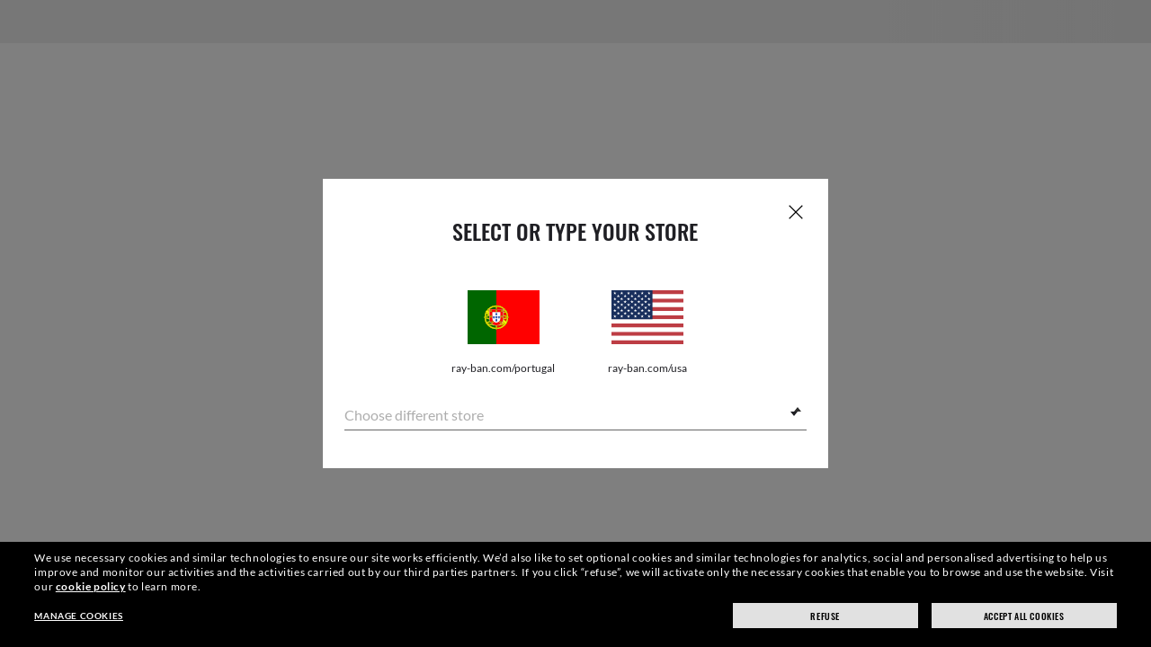

--- FILE ---
content_type: text/html;charset=UTF-8
request_url: https://www.ray-ban.com/portugal/customize/rb-4395-kiliane?mostSoldSize=RBCP%2054
body_size: 15283
content:
<!DOCTYPE html>
<!--[if lt IE 7 ]><html class="ie ie6" lang="en"> <![endif]-->
<!--[if IE 7 ]><html class="ie ie7" lang="en"> <![endif]-->
<!--[if IE 8 ]><html class="ie ie8" lang="en"> <![endif]-->
<!--[if IE 9 ]><html class="ie ie9" lang="en"> <![endif]-->
<!--[if (gt IE 9)|!(IE)]>--><!-- BEGIN Layouts/BaseLayout.jsp --><!-- CMS params setup --><!-- pageId -->
<html lang="en-PT"> <!--<![endif]-->
<head>


<link rel="preconnect" href="https://media.ray-ban.com">
<link rel="preconnect" href="https://images2.ray-ban.com">

<meta content="width=1024" name="viewport">

<!-- BEGIN CoreMedia Head -->
		

  



  <meta name="coremedia_content_id"
        content="22956"   >


	
		<link rel="preload" href="/rbstatichtml/assets/pcp.235921b27e.css" as="style">
	
	<script async type="text/javascript"  src="https://cloud.wordlift.io/app/bootstrap.js?__WB_REVISION__=1758709120"></script>

<script type="module">
  document.documentElement.className = document
    .documentElement
    .className
    .replace(/\bno-js\b/g, '') + 'has-js ';
</script>
<!--<link rel="stylesheet" href="/wcsstore/RayBanStorefrontAssetStore/Common/assets/website2020/assets/main.css">-->


	<link rel="preconnect" href="https://cdn-prod.fluidconfigure.com">
	
	<link rel="preload" href="//cdn-prod.fluidconfigure.com/static/assets/prod/prod/customers/c1628/configureHtml/etc/assets/js/fluidConfigure-ray-ban.min.js?skipPreferencesPreload=true" as="script" />

	<link crossorigin href="https://RT8ZK55N9N-dsn.algolia.net" rel="preconnect" />

		<link rel="stylesheet" href="/rbstatichtml/assets/styles.235921b27e.css">
		
			<link rel="stylesheet" href="/rbstatichtml/assets/pcp.235921b27e.css">
		<script
	async
	src="/rbstatichtml/assets/manifest.235921b27e.js"
	type="module"
></script>
<script
	async
	src="/rbstatichtml/assets/vendors.235921b27e.js"
	type="module"
></script>

	<script
		async
		src="/rbstatichtml/assets/moment.235921b27e.js"
		type="module"
	></script>


<script
	defer
	src="/rbstatichtml/assets/libs.235921b27e.js"
	type="module"
></script>

<script
	async
	src="/rbstatichtml/assets/utils.235921b27e.js"
	type="module"
></script>

<script
	async
	src="/rbstatichtml/assets/common.235921b27e.js"
	type="module"
></script>


		<script

			defer
			src="/rbstatichtml/assets/pcp.235921b27e.js"
			type="module"
		></script>
	

<script
	defer
	src="/rbstatichtml/assets/bootstrap.235921b27e.js"
	type="module"
></script>

		<script defer src="https://images.ray-ban.com/extra/quicklink/quicklink.umd.js" type="text/javascript"></script>
	

	<meta charset="utf-8">

    <meta http-equiv="X-UA-Compatible" content="IE=edge,chrome=1">
    <meta content="RAY-BAN STORE" name="author" />


	<!-- END CoreMedia Head --><!-- BEFORE MemberGroupInclude --><!-- AFTER MemberGroupInclude --><!-- BEFORE CommonInclude --><!-- BEGIN include/CommonInclude.jsp --><!-- BEGIN head_common.tag -->
    <script defer src="/wcsstore/RayBanStorefrontAssetStore/desktop/assets/scripts/jquery-1.9.1.min.js"></script>
  <!-- isCSR : false -->

<link href="/wcsstore/RayBanStorefrontAssetStore/images/favicon.ico" rel="shortcut icon">

          <link rel="stylesheet" href="/wcsstore/RayBanStorefrontAssetStore/desktop/assets/styles/oc_pcp.css">
        <!-- TEST --><!-- END head_common.tag -->
		<link rel="stylesheet" href="/wcsstore/RayBanStorefrontAssetStore/desktop/assets/styles/locale/style_en_PT.css">
		<link rel="stylesheet" href="/wcsstore/RayBanStorefrontAssetStore/desktop/assets/styles/jquery.bxslider.css">
	<!-- END include/CommonInclude.jsp --><!-- AFTER CommonInclude --><!-- BEFORE HeaderInclude --><!-- BEGIN FluidRemixProductHeaderInclude.jsp  -->
	<link rel="stylesheet" href="/wcsstore/RayBanStorefrontAssetStore//Common/assets/styles/applepay.css" />
<!-- BEGIN Stores/WebContent/RayBanStorefrontAssetStore/Layouts/pcpHeader.jsp -->
 <div id="rb-header-app" data-vue="app" :class="mainClasses" role="navigation" class='rb-app__header rb-app__header--static'>
	<rb-country-overlay
		countryselector-url=""
		data-store-id="30652"
		paymentmethods-url="">
	</rb-country-overlay>

	
		
	
	<input type="hidden" name="signupOverlayDelay" id="signupOverlayDelay" value="3000" />
	<input type="hidden" value="" id="isCSR"/>
	<input type="hidden" name="signupOverlayEmailCheck" value="RB02,RB30,RB27,RB28,RB31,EP01,DM02,NE01,RB12,SI01,SY03,IN03,SA08,SE01,RB33,RB01,RB34,RB37,RB45,RB38,RB39,RB15,RB40,RB41,RB05,RB17,RB14,RB24,RB16,RB13,EEL_,ENL_,XMM_,XQR_,XRF_,XTB_,XTS_,TNP_,TWE_,TGC_,TOX_,TOC_,TCS_,TOF_,TOR_,TOS_,TOD_,TBV_,TGS_,TPB_,TPF_,TPM_,TPE_,TAB_">
	<input type="hidden" name="WCParam.cid" id="WCParam.cid" value="">
	<input type="hidden" name="newsletterOverlayPopUp" value="Y">
	<input type="hidden" name="signupOverlayEnabled" id="signupOverlayEnabled" value="TRUE" />
	<input type="hidden" name="signupOverlayPageCheck" value="clp,clv,pdp,pcp,HomePage,RemixLanding,plp" />
	<input type="hidden" name="pageLabel" id="pageLabel" value="PCP">
	
		<rb-newsletter-modal>
<template #content-left>
<rb-newsletter-banner
image-alt="JOIN THE ONES and get a special welcome reward."
image-desktop="https://media.ray-ban.com/cms/resource/image/1182616/portrait_ratio1x1/1296/1296/f9c98499e4efcd046c1d2f03c3b01b8c/2B190E78CCB4F85A57DFEFCE5D8CDBEA/rb-overlay-the-ones-24-07.jpg"
image-tablet="https://media.ray-ban.com/cms/resource/image/1182616/portrait_ratio10x11/540/594/1f2ca9226addc504f1b147a69c05950c/E50A44EA241B6E676D57013B84EC606C/rb-overlay-the-ones-24-07.jpg"
image-mobile="https://media.ray-ban.com/cms/resource/image/1182616/portrait_ratio10x11/540/594/1f2ca9226addc504f1b147a69c05950c/E50A44EA241B6E676D57013B84EC606C/rb-overlay-the-ones-24-07.jpg"
cover=""
cover-mobile=""
/>
</template>
<template #content-right>
<rb-text-module
text-align="left"
theme="light">
<template #image>
<div class="common__icon common__icon--rayban-logo" ></div>
</template>
<template #title>
JOIN THE ONES and get a special welcome reward.
</template>
</rb-text-module>
</template>
<template #disclaimer>
<rb-text-module
text-align="left"
theme="light"
>
<template #excerpt_block>
<p>By entering your email and proceeding to the site, you consent to receive marketing and promotional communications and confirm that you have read and understood our Privacy Policy. For more information visit our <a data-description="privacy-policy" href="/portugal/c/privacy-policy" target="_self">Privacy Policy</a></p> </template>
</rb-text-module>
</template>
<template #success>
<rb-text-module
text-align="left"
theme="light">
<template #image>
<div class="common__icon common__icon--rayban-logo" ></div>
</template>
<template #title>
Now you are a member of Ray-Ban The Ones community
</template>
<template #excerpt>
<p>Check your inbox for your welcome reward.</p> </template>
</rb-text-module>
</template>
</rb-newsletter-modal>
	
		<rb-conditional-content-wrapper inline-template>
<rb-conditional-content v-if="evaluateQuery([])">
<rb-pcp-promo-stripe-wrapper>
<template #promo-stripe>
<rb-header-promo-stripe
color="rayban-red"
>
<p>20% OFF CUSTOM STYLES - DESIGN THE PERFECT VALENTINE’S DAY GIFT</p> </rb-header-promo-stripe> </template>
</rb-pcp-promo-stripe-wrapper>
</rb-conditional-content>
</rb-conditional-content-wrapper>
	

	<rb-pcp-add-to-bag-trigger></rb-pcp-add-to-bag-trigger>

	<rb-monetate></rb-monetate>

	<modal-portal class="modal-wrapper--header"></modal-portal>
</div>
<!-- END Stores/WebContent/RayBanStorefrontAssetStore/Layouts/pcpHeader.jsp -->
		<link rel="canonical" href="https://www.ray-ban.com/portugal/customize/rb-4395-kiliane" />

		
			<link rel="alternate" href="https://www.ray-ban.com.cn/zh/customize/rb-4395-kiliane" hreflang="zh-cn"/>
		
			<link rel="alternate" href="https://www.ray-ban.com/denmark/customize/rb-4395-kiliane" hreflang="en-dk"/>
		
			<link rel="alternate" href="https://www.ray-ban.com/australia/customise/rb-4395-kiliane" hreflang="en-au"/>
		
			<link rel="alternate" href="https://www.ray-ban.com/usa/customize/rb-4395-kiliane" hreflang="en-us"/>
		
			<link rel="alternate" href="https://www.ray-ban.com/canada/fr/personnaliser/rb-4395-kiliane" hreflang="fr-ca"/>
		
			<link rel="alternate" href="https://www.ray-ban.com/canada/en/customize/rb-4395-kiliane" hreflang="en-ca"/>
		
			<link rel="alternate" href="https://www.ray-ban.com/switzerland/it/personalizza/rb-4395-kiliane" hreflang="it-ch"/>
		
			<link rel="alternate" href="https://www.ray-ban.com/switzerland/fr/personnaliser/rb-4395-kiliane" hreflang="fr-ch"/>
		
			<link rel="alternate" href="https://www.ray-ban.com/switzerland/de/personalisieren/rb-4395-kiliane" hreflang="de-ch"/>
		
			<link rel="alternate" href="https://www.ray-ban.com/switzerland/en/customize/rb-4395-kiliane" hreflang="en-ch"/>
		
			<link rel="alternate" href="https://www.ray-ban.com/france/personnaliser/rb-4395-kiliane" hreflang="fr-fr"/>
		
			<link rel="alternate" href="https://www.ray-ban.com/netherlands/customize/rb-4395-kiliane" hreflang="nl-nl"/>
		
			<link rel="alternate" href="https://www.ray-ban.com/portugal/customize/rb-4395-kiliane" hreflang="en-pt"/>
		
			<link rel="alternate" href="https://www.ray-ban.com/sweden/customize/rb-4395-kiliane" hreflang="sv-se"/>
		
			<link rel="alternate" href="https://www.ray-ban.com/eu/customize/rb-4395-kiliane" hreflang="en-fi"/>
		
			<link rel="alternate" href="https://www.ray-ban.com/hongkong/en/customize/rb-4395-kiliane" hreflang="en-hk"/>
		
			<link rel="alternate" href="https://www.ray-ban.com/hongkong/zh/customize/rb-4395-kiliane" hreflang="zh-hk"/>
		
			<link rel="alternate" href="https://www.ray-ban.com/mexico/personalizar/rb-4395-kiliane" hreflang="es-mx"/>
		
			<link rel="alternate" href="https://www.ray-ban.com/turkey/customize/rb-4395-kiliane" hreflang="en-tr"/>
		
			<link rel="alternate" href="https://www.ray-ban.com/uk/customise/rb-4395-kiliane" hreflang="en-gb"/>
		
			<link rel="alternate" href="https://www.ray-ban.com/norway/customize/rb-4395-kiliane" hreflang="en-no"/>
		
			<link rel="alternate" href="https://www.ray-ban.com/asean/customize/rb-4395-kiliane" hreflang="en-th"/>
		
			<link rel="alternate" href="https://www.ray-ban.com/poland/customize/rb-4395-kiliane" hreflang="pl-pl"/>
		
			<link rel="alternate" href="https://www.ray-ban.com/ireland/customise/rb-4395-kiliane" hreflang="en-ie"/>
		
			<link rel="alternate" href="https://www.ray-ban.com/brazil/customize/rb-4395-kiliane" hreflang="pt-br"/>
		
			<link rel="alternate" href="https://www.ray-ban.com/latam/customize/rb-4395-kiliane" hreflang="es-ar"/>
		
			<link rel="alternate" href="https://www.ray-ban.com/mea/customize/rb-4395-kiliane" hreflang="en-dz"/>
		
			<link rel="alternate" href="https://www.ray-ban.com/global/RemixLandingToken/rb-4395-kiliane" hreflang="en-gl"/>
		
			<link rel="alternate" href="https://www.ray-ban.com/italy/personalizza/rb-4395-kiliane" hreflang="it-it"/>
		
			<link rel="alternate" href="https://www.ray-ban.com/austria/personalisieren/rb-4395-kiliane" hreflang="de-at"/>
		
			<link rel="alternate" href="https://www.ray-ban.com/germany/personalisieren/rb-4395-kiliane" hreflang="de-de"/>
		
			<link rel="alternate" href="https://www.ray-ban.com/spain/personalizar/rb-4395-kiliane" hreflang="es-es"/>
		
			<link rel="alternate" href="https://www.ray-ban.com/belgium/fr/personnaliser/rb-4395-kiliane" hreflang="fr-be"/>
		
			<link rel="alternate" href="https://www.ray-ban.com/belgium/nl/customize/rb-4395-kiliane" hreflang="nl-be"/>
		
			<link rel="alternate" href="https://www.ray-ban.com/japan/customize/rb-4395-kiliane" hreflang="ja-jp"/>
		
			<link rel="alternate" href="https://www.ray-ban.com/row/customize/rb-4395-kiliane" hreflang="en-il"/>
		

<title>Custom Kiliane Sunglasses - RB4395 | Ray-Ban®</title>
<meta name="title" content="Custom Kiliane Sunglasses - RB4395 | Ray-Ban®">
<meta name="description" content="Customize Kiliane sunglasses in frame, lenses and engraving. Free shipping and returns on Ray-Ban® online store!">


<script>var tealium_data2track = [];</script>
<!-- END FluidRemixProductHeaderInclude.jsp  --><!-- AFTER HeaderInclude -->
		
	
	<link rel="preload" href="/ptch/css/it-ptch.css" as="style" onload="this.onload=null;this.rel='stylesheet'">



<script>(window.BOOMR_mq=window.BOOMR_mq||[]).push(["addVar",{"rua.upush":"false","rua.cpush":"false","rua.upre":"false","rua.cpre":"false","rua.uprl":"false","rua.cprl":"false","rua.cprf":"false","rua.trans":"","rua.cook":"false","rua.ims":"false","rua.ufprl":"false","rua.cfprl":"false","rua.isuxp":"false","rua.texp":"norulematch","rua.ceh":"false","rua.ueh":"false","rua.ieh.st":"0"}]);</script>
                              <script>!function(e){var n="https://s.go-mpulse.net/boomerang/";if("False"=="True")e.BOOMR_config=e.BOOMR_config||{},e.BOOMR_config.PageParams=e.BOOMR_config.PageParams||{},e.BOOMR_config.PageParams.pci=!0,n="https://s2.go-mpulse.net/boomerang/";if(window.BOOMR_API_key="22HJL-A6NEK-DWBRQ-CPENE-Z984T",function(){function e(){if(!r){var e=document.createElement("script");e.id="boomr-scr-as",e.src=window.BOOMR.url,e.async=!0,o.appendChild(e),r=!0}}function t(e){r=!0;var n,t,a,i,d=document,O=window;if(window.BOOMR.snippetMethod=e?"if":"i",t=function(e,n){var t=d.createElement("script");t.id=n||"boomr-if-as",t.src=window.BOOMR.url,BOOMR_lstart=(new Date).getTime(),e=e||d.body,e.appendChild(t)},!window.addEventListener&&window.attachEvent&&navigator.userAgent.match(/MSIE [67]\./))return window.BOOMR.snippetMethod="s",void t(o,"boomr-async");a=document.createElement("IFRAME"),a.src="about:blank",a.title="",a.role="presentation",a.loading="eager",i=(a.frameElement||a).style,i.width=0,i.height=0,i.border=0,i.display="none",o.appendChild(a);try{O=a.contentWindow,d=O.document.open()}catch(_){n=document.domain,a.src="javascript:var d=document.open();d.domain='"+n+"';void 0;",O=a.contentWindow,d=O.document.open()}if(n)d._boomrl=function(){this.domain=n,t()},d.write("<bo"+"dy onload='document._boomrl();'>");else if(O._boomrl=function(){t()},O.addEventListener)O.addEventListener("load",O._boomrl,!1);else if(O.attachEvent)O.attachEvent("onload",O._boomrl);d.close()}function a(e){window.BOOMR_onload=e&&e.timeStamp||(new Date).getTime()}if(!window.BOOMR||!window.BOOMR.version&&!window.BOOMR.snippetExecuted){window.BOOMR=window.BOOMR||{},window.BOOMR.snippetStart=(new Date).getTime(),window.BOOMR.snippetExecuted=!0,window.BOOMR.snippetVersion=14,window.BOOMR.url=n+"22HJL-A6NEK-DWBRQ-CPENE-Z984T";var i=document.currentScript||document.getElementsByTagName("script")[0],o=i.parentNode,r=!1,d=document.createElement("link");if(d.relList&&"function"==typeof d.relList.supports&&d.relList.supports("preload")&&"as"in d)window.BOOMR.snippetMethod="p",d.href=window.BOOMR.url,d.rel="preload",d.as="script",d.addEventListener("load",e),d.addEventListener("error",function(){t(!0)}),setTimeout(function(){if(!r)t(!0)},3e3),BOOMR_lstart=(new Date).getTime(),o.appendChild(d);else t(!1);if(window.addEventListener)window.addEventListener("load",a,!1);else if(window.attachEvent)window.attachEvent("onload",a)}}(),"".length>0)if(e&&"performance"in e&&e.performance&&"function"==typeof e.performance.setResourceTimingBufferSize)e.performance.setResourceTimingBufferSize();!function(){if(BOOMR=e.BOOMR||{},BOOMR.plugins=BOOMR.plugins||{},!BOOMR.plugins.AK){var n=""=="true"?1:0,t="",a="gqh5jvaxeeo5k2lx7gnq-f-74c2e27a0-clientnsv4-s.akamaihd.net",i="false"=="true"?2:1,o={"ak.v":"39","ak.cp":"254599","ak.ai":parseInt("603352",10),"ak.ol":"0","ak.cr":9,"ak.ipv":4,"ak.proto":"h2","ak.rid":"2acc90ca","ak.r":44332,"ak.a2":n,"ak.m":"dscx","ak.n":"essl","ak.bpcip":"52.15.212.0","ak.cport":58682,"ak.gh":"23.33.28.202","ak.quicv":"","ak.tlsv":"tls1.3","ak.0rtt":"","ak.0rtt.ed":"","ak.csrc":"-","ak.acc":"","ak.t":"1769470363","ak.ak":"hOBiQwZUYzCg5VSAfCLimQ==[base64]/y8YFYsnmnXCk5nG2Y90HvMxIAaxw900xQkrR7jlc/zRX964OFr66fuddkTdh6NH6WZSE5u5EqPyjkt8N/rMK/RNmk7O6Uz8wB1Iew6MPXoxEIS/EfFhn3fJ0Rzv0vk9Dro+CSJYc4Yfj45YjK9nsOB9Vf8MX1VmHZsNgAceS0dyYQP0WTjRdVITmdjPATN78=","ak.pv":"678","ak.dpoabenc":"","ak.tf":i};if(""!==t)o["ak.ruds"]=t;var r={i:!1,av:function(n){var t="http.initiator";if(n&&(!n[t]||"spa_hard"===n[t]))o["ak.feo"]=void 0!==e.aFeoApplied?1:0,BOOMR.addVar(o)},rv:function(){var e=["ak.bpcip","ak.cport","ak.cr","ak.csrc","ak.gh","ak.ipv","ak.m","ak.n","ak.ol","ak.proto","ak.quicv","ak.tlsv","ak.0rtt","ak.0rtt.ed","ak.r","ak.acc","ak.t","ak.tf"];BOOMR.removeVar(e)}};BOOMR.plugins.AK={akVars:o,akDNSPreFetchDomain:a,init:function(){if(!r.i){var e=BOOMR.subscribe;e("before_beacon",r.av,null,null),e("onbeacon",r.rv,null,null),r.i=!0}return this},is_complete:function(){return!0}}}}()}(window);</script></head>

<!-- BEGIN include/BodyStyle.jsp -->
<body class="wcs-en_PT"
	
>


<input type="hidden" id="user_Email_MD5" value="" name="user_Email_MD5"/>
<!-- END include/BodyStyle.jsp -->
		<input type="hidden" id="country" value="PT" scope="request"/>
	
<input type="hidden" name="UrlInSession" id="UrlInSession" value=""/>
	<!-- BEFORE LayoutContainerTop --><!--BEGIN FluidLayoutContainerTop.jsp --><!--END FluidLayoutContainerTop.jsp --><!-- AFTER LayoutContainerTop --><!-- BEFORE BodyContent --><!-- BEGIN FluidRemixProductDisplay.jsp  --><!--  Gift Wrap Changes Starts -->
<input id="applePayEnabled" type="hidden" name="applePayEnabled" value="Y" />
<input id="applePayEnabledInPCP" type="hidden" name="applePayEnabledInPCP" value="Y" />
<input id="applePayMerchantIdentifier" type="hidden" name="applePayMerchantIdentifier" value="merchant.pt-prod.ray-ban.com" />
<input id="productName" type="hidden" name="productName" value="Fluid" />	
<input type="hidden" var="Exception" value=""/>

	<input type="hidden" id="redirectFlag" value="false"/>
	
<input type="hidden" id="applePayFlag" value="Y"/>
<input type="hidden" id="redirectUrl" value="/portugal/customize/rb-4395-kiliane?mostSoldSize=RBCP 54"/>
<!-- BEGIN Stores\WebContent\RayBanStorefrontAssetStore\Widgets\Product\FluidProductDisplay_UI.jsp --><!-- BEGIN Deskop include/analytics/AnalyticsCommonInclude.jsp --><!-- Analytics trackingType : FluidConfig -->
	<script type="text/javascript">
	var utag_data = {
		Page_Brand: "RB",
		Page_Country: "PT",
		Page_Language: "EN",
		Page_DeviceType: "desktop",
		Page_Platform: "WCS",
		Page_Type: "Pcp",
		Page_Section1: "Remix",
		Page_Section2: "0RB4395CP",
		Products:{
			"0RB4395CP":{
			Category:"SUN",
			FrameType:"CP",
			LensType: "PLANO",
			Conf_IsUpcSupported:"1"
			}
		}
	}
	</script>
<!-- BEGIN include/analytics/AnalyticsUtagObjBaseJS.jspf -->
<script defer src="/wcsstore/RayBanStorefrontAssetStore//Common/assets/scripts/utagAnalyticsFuncs.js"></script>
<script type="module">
    if(typeof utag_data === 'undefined' || utag_data === null) {
        var utag_data = {};
    }
    utag_data.User_Id = "-1002";
    

    utag_data.User_LoginStatus = "Guest";
    utagupdatefromjs();
</script>
<!-- END include/analytics/AnalyticsUtagObjBaseJS.jspf -->
  <script async src="https://tags.tiqcdn.com/utag/luxottica/ray-ban/prod/utag.js"></script>
<!-- END Deskop include/analytics/AnalyticsCommonInclude.jsp -->

<h1 hidden>Customize & Personalize Your Ray-Ban RB4395 Kiliane - RB4395 | </h1>
<input type="hidden" id="productPageName" name="productPageName" value="fluidPcp" />
<div class="wcs-pdp-page"  id="oc">
<div id="bv-schema" data-element-id="X_PCP_Details" itemscope itemtype="https://schema.org/Product">
	<span itemprop="name" class="wcs-hide">Luxottica S.p.A.</span>
	<input type="hidden" id="pName" name="pName" value="remixconfigurator"/>
	
	<input type="hidden" id="isenable_rlp_carousel" value="false">
	<input type="hidden" id="isenable_rlp_UGC"  value="true">
	

	<input type="hidden" id="PartNumber" value="DK_0RB4395CP_RBCP  54"/>
	
	<input type="hidden" value="EUR " id="currencySymbolToFormat" name="currencySymbolToFormat"/>
	<input type="hidden" name="wcs-redirect-cart-url" id="wcs-redirect-cart-url" value="N" />
	<input type="hidden" name="wcs-shopping-cart-url" id="wcs-shopping-cart-url" value="/ShopCartDisplayView?catalogId=30152&storeId=30652&langId=-42" />
	<input name="inputLocaleValue" type="hidden" value="en_PT" />
	<input name="inputLocale" type="hidden" value="en" /> <!-- locale (e.g. "ca-FR") -->
	<input name="inputServicesLocale" type="hidden" value="en" /> <!-- base model - used to call JSON DB of the speific model (e.g. "ca-FR") -->
	<input type="hidden" id="wcs-base-model" name="inputBaseModel" value="RB4395" />
	<input type="hidden" name="inputConfigurationid" value="11" />
 	<!-- OneCOnfigurator espot -->
	<div id="fluidConfigure" class="fluidConfigure" data-analytics_available_call="0"></div>

	

	<input type="hidden" id="dkCatentryId" value="433342" />
	

	<div data-vue="app">
		<modal-portal class="modal-wrapper--footer"></modal-portal>
		
		<div class="rb-pay-over-time-pcp-wrapper wcs-hidden">
			<rb-pay-over-time></rb-pay-over-time>
		</div>
		<rb-lens-details-panel></rb-lens-details-panel>
	</div>

</div>

<input type="hidden" id="klarna-afterpay_numInstallments" value="" />
<input type="hidden" id="klarna-afterpay_afterPayMinPrice" value="" />
<input type="hidden" id="klarna-afterpay_afterPayMaxPrice" value="" />
<input type="hidden" id="klarna-afterpay_afterPayOutsideScopeRangeMessage" value="" />



<div style="display: none;">
	
</div>
<div style="display: none;">
	
</div>



<input type="hidden" id="currentUrl" value="/portugal/" />
<input type="hidden" name="shopBagURL" value="/ShopCartDisplayView?catalogId=30152&storeId=30652&langId=-42&userId=-1002" id="shopBagURL" />
<input type="hidden" name="wishListURL" value="/MySelectionView?langId=-42&storeId=30652&suggestCompareFav=true" id="wishListURL" />
<input id="ocIdVal" type="hidden" value="7e8c7d2d-47f1-40d0-994c-61e94be7fcb0" />
<input id="ocCountryVal" type="hidden" value="PT" />

<script id="promoMessagePlacementScript" type="text/html">
	
		{}
	
</script>

<script id="styleMessagePlacementScript" type="text/html">
	
		{}
	
</script>

<script type="module">
	var surpriseMe = 'false';
	if (surpriseMe === 'true' && location.href.indexOf('loadBlankProduct=true') != -1) {
		var surpriseMeCheck = true;
	} else {
		var surpriseMeCheck = false;
	}
	var replacedLocale = 'en_PT';
		if (replacedLocale === 'en_SE'){
		replacedLocale = 'sv_SE';
	}
	if (replacedLocale === 'en_PL'){
		replacedLocale = 'pl_PL';
	}
	let promoMessageText = document.getElementById('promoMessagePlacementScript').textContent;
	let styleMessageText = document.getElementById('styleMessagePlacementScript').textContent;
	let promoPlacementObj = {}, stylePlacementObj = {};
	try {
		promoPlacementObj = JSON.parse(promoMessageText.substring(promoMessageText.indexOf('{'), promoMessageText.lastIndexOf('}') + 1));
	} catch (e) { }
	try {
		stylePlacementObj = JSON.parse(styleMessageText.substring(styleMessageText.indexOf('{'), styleMessageText.lastIndexOf('}') + 1));
	} catch (e) { }

    const iconClass = promoPlacementObj.teaserIcon
    const promoMessage = promoPlacementObj.promoMessage
    const promoMessageClass = promoPlacementObj.teaserStyle ?? ''
		const countdown = promoPlacementObj.countdown
    const fullPromoMessage = buildFullMessage(iconClass, promoMessage, promoMessageClass, countdown)

    const styleMessageIconClass = stylePlacementObj.teaserIcon
    const styleMessage = stylePlacementObj.text
    const styleMessageClass = stylePlacementObj.teaserStyle ?? ''
	const styleCountdown = stylePlacementObj.countdown
    const fullStyleMessage = buildFullMessage(styleMessageIconClass, styleMessage, styleMessageClass, styleCountdown)

    function buildFullMessage(iconClass, promoMessage, promoMessageClass, countdown) {
        let iconEl = ''
        if (iconClass) {
            iconEl = `<span class="common__icon ${iconClass}"></span>`
        }
        let promoMessageEl = ''
        if (promoMessage) {
            promoMessageEl = `<span class="${promoMessageClass}"> ${promoMessage} </span>`
        }
		let countdownMessage = ''
		if (countdown) {
			let countdownStart= countdown.start ?? ''
			let countdownUntil= countdown.until ?? ''
			countdownMessage = `<rb-countdown :start="${countdownStart}" :end="${countdownUntil}" :hide-if-expired="${countdown.hideIfExpired}" />`
		}
        let fullMessage = ''
        if (iconEl || promoMessageEl) {
            fullMessage = `<div class="rb-fluid-full-message"> ${iconEl} ${promoMessageEl} ${countdownMessage} </div>`
        }
        return fullMessage
    }

	window.configureParams = {
		vendorId: '0RB4395CP',
		region: 'PT',
		headerDivId: "#rb-pcp-promo-stripe-wrapper",
		vmExperience: true,
		ocId: '7e8c7d2d-47f1-40d0-994c-61e94be7fcb0',
		ocHierarchy: 'B2C.RB.EMEA.PT',
		locale: replacedLocale,
		currency: 'EUP',
		numberFormat: 'EUP',
		showSurpriseMe: surpriseMeCheck,
		endpoint: '/wcs/resources/store/30652/remix',
		promoMessage: fullPromoMessage,
  		changeStyleMessage: fullStyleMessage,
		enableTooltip: 'false',
		loadingMessage: "20% OFF CUSTOM STYLES",
		skipOnMissingUpc: true,
		vmBipa: {
			options: {
				channel: 'ecommerce',
				brand: 'RB',
				storeId: '30652',
				locale: 'en-PT',
				key: '537c852b-b2c7-4021-89ad-26a5502ce8f4'
			},
			privacy: {
				bipaActive: true,
				privacyPolicy: location.origin + '/portugal/c/privacy-policy',
				termsAndConditions: location.origin + '/portugal/c/terms-of-sale',
				region: 'EU',
				source: 'B2C_RBCOM',
				bipaPrefill: {
					firstName: "",
					lastName: "",
					email: ""
				}
			},
			privacyCallbacks: {
				onPrivacyAgree: function () {
					var userType = $('#wcsUserType');
					if (userType === "R") {
						var memberId = $('#wcsUserId');
						var bipaService = '/AjaxUpdateBipaConsent?memberId=' + memberId;
						$.ajax({
							url: bipaService,
							type: 'GET',
							async: true,
							success: function(result){
								console.log(result);
							}
						});
					}
				},
				onPrivacyReject: function () {
					$('#fc-virtual-mirror-render').remove();
				},
				onPrivacyFail: function () {
					$('#fc-virtual-mirror-render').remove();
				}
			}
		},
		
		viewDetails: function (vendorId, componentType, componentCode, componentGrid, colorCode) {
			window.triggerVueMethod('showLensDetailsPanel', {
				cLens: colorCode,
			})
		},
		
		getMyDesign: async function () {
			return window.fluidGetMyDesign();
		},
		showSizeGuide: function () {
			window.open(window.wcs_endpoints.sizeGuidePage, '_blank');
		},
		closeConfigure: function (parent) {
			window.closePCP(parent);
		},
		addToCartClick: function (recipe, callback) {
			window.fluidAddToCart(recipe, callback);
		},
		editCartClick: function (recipe, orderItemId, callback) {
			window.fluidAddToCart(recipe, callback, orderItemId);
		},
		showInstallmentsInfo: function () {
			window.openInstallmentsInfo();
		},
		addToWishesClick: function (recipe, callback) {
		    window.fluidAddToWishes(recipe, callback);
		},
		loadingComplete: function() {
			window.triggerVueMethod("showPromoStripe");
		}
	}
</script>
<script defer type="text/javascript" src="//cdn-prod.fluidconfigure.com/static/assets/prod/prod/customers/c1628/configureHtml/etc/assets/js/fluidConfigure-ray-ban.min.js?skipPreferencesPreload=true"></script>

<!--
	EXAMPLE of storeconf:
	order_status,/OrderStatus,OrderStatus|get_support,/GetSupport,GetSupport|create_return,/CreateReturn,CreateReturn
-->
<script>
	
	window.PUBLIC_PATH = "/rbstatichtml/assets/"; //path assets's folder
    var wcs_endpoints = {
	  addCopay: "https://www.ray-ban.com/wcs/resources/store/30652/insurance/epp/copay",
	  eyewearProtection:"https://www.ray-ban.com/wcs/resources/store/30652/insurance/epp/availability",
	  frameAdvisor: "https://www.ray-ban.com/portugal/c/face-shape-guide",
	  headerLoginUrl: "/LoginDisplayView?catalogId=30152&storeId=30652&langId=-42",
	  homePage: "https://www.ray-ban.com/portugal",
      user: "https://www.ray-ban.com/wcs/resources/store/30652/uiService/myAccountMenu?catalogId=30152&langId=-42",
	  sizeGuidePage: "/portugal/c/size-guide",
      newsletterRegistration: "/SignUpOverlayCmd?jsonResponse=true&Confirm=true&langId=-42&storeId=30652&campaignName=HP_Newsletter-Registration",
      miniCart: "/OrderDetailsJSONResponse",
      shopCartView: "/ShopCartDisplayView?catalogId=30152&langId=-42&storeId=30652",
      addToCart: "/AjaxOrderItemAdd",
      removeToCart: "/AjaxOrderItemUpdate",
      search: "/AutoSuggestView",
      searchPage: "/SearchDisplay",
      miniWishlist: "/UIServiceWishListDetails",
	  contactFormAction: "/AjaxSendContactUsEmail",
		pdpLongDescription: "/AjaxResolvePDPShortCodes",

	  callBack: "/ClickToCall?catalogId=30152&langId=-42&storeId=30652&pageName=ClickToCall",
      addToWishlist: "/WishListAddCmd",
	  contactUsConfiguration: "https://www.ray-ban.com/wcs/resources/store/30652/espot/CONTACT_US_CONFIGURATION?langId=-42",
      removeFromWishlist: "/AjaxInterestItemDelete",
      compareWhislistView: "/MySelectionView?langId=-42&storeId=30652&suggestCompareFav=true",
      twitterSocialWhislist: "https://twitter.com/share?url=https://www.ray-ban.com/MySelectionView?langId=-42&storeId=30652&suggestCompareFav=true",
      pinterestSocialWhislist: "https://pinterest.com/pin/create/button/?url=https://www.ray-ban.com/MySelectionView?langId=-42&storeId=30652&suggestCompareFav=true",
      facebookSocialWhislist: "https://www.facebook.com/sharer/sharer.php?u=https://www.ray-ban.com/MySelectionView?langId=-42&storeId=30652&suggestCompareFav=true",
      weiboSocialWhislist: "=https://www.ray-ban.com/MySelectionView?langId=-42&storeId=30652&suggestCompareFav=true",
      doubanSocialWhislist: "=https://www.ray-ban.com/MySelectionView?langId=-42&storeId=30652&suggestCompareFav=true",
      youkuSocialWhislist: "=https://www.ray-ban.com/MySelectionView?langId=-42&storeId=30652&suggestCompareFav=true",
      weChatSocialWhislist: "=https://www.ray-ban.com/MySelectionView?langId=-42&storeId=30652&suggestCompareFav=true",
      fetchRoxLenses: "/FetchRoxOpticsLenses?catalogId=30152&storeId=30652&langId=-42",
      getUserId: "https://www.ray-ban.com/wcs/resources/store/30652/person/@self",
      roxInsuranceCustomer: "/RoxInsuranceCustomerSearchCmd",
  	  pdpDynamicContentUrl: "/PDPCMSDynamicContent",
  	  plpDynamicContentUrl: "/PLPCMSDynamicContent",
  	  roxInsurancePricing: "/RoxInsurancePricing",
	  roxManualPrescription: "https://www.ray-ban.com/wcs/resources/store/30652/prescriptionService/manualPrescription",
      roxUploadPrescription: "https://www.ray-ban.com/wcs/resources/store/30652/prescriptionService/uploadPrescription",
  	  carousel: "https://www.ray-ban.com/wcs/resources/store/30652/pdp/$groupKey/carousel?catalogId=30152&langId=-42",
	  pdp: "https://www.ray-ban.com/wcs/resources/store/30652/pdp/$catalogEntryId?catalogId=30152&langId=-42",
	  productAvailability: "https://www.ray-ban.com/wcs/resources/store/30652/pdp/$catalogEntryId/availability?catalogId=30152&langId=-42",
	  imagesPDP: "https://images.ray-ban.com/manifest-generator/manifest/RayBan/$partNumber_manifest_3.json",
  	  promoToggleURL: "https://www.ray-ban.com/wcs/resources/store/30652/category//getPromoToggle?catalogId=30152&langId=-42",
  	  login: "/AjaxRBLogon",
  	  createAccountUrl: "/AjaxUserRegistration",
  	  forgotPasswordUrl: "/AjaxPasswordNotificationCmd",
      mobileFiltersAjax: "/FilterAjaxRequestView?catalogId=30152&langId=-42&storeId=30652&categoryId=",
      roxEyeLenses: "https://www.ray-ban.com/wcs/resources/store/30652/catalog/30152/frame/FRAME_CATENTRY_ID/lenses?langId=-42",
      getSupportSearch: "https://www.ray-ban.com/wcs/resources/store/30652/espot/QUESTIONS_FOR_GET_SUPPORT?langId=-42",
      faq: "/portugal/c/frequently-asked-questions",
     stellaFaq: "/portugal/c/frequently-asked-questions-ray-ban-meta-smart-glasses",
	 supernovaFaq: "/portugal/c/frequently-asked-questions-ray-ban-meta-smart-glasses",
	 hypernovaFaq: "",
      warranty: "/portugal/c/warranty",
      getSupportSearch: "https://www.ray-ban.com/wcs/resources/store/30652/espot/QUESTIONS_FOR_GET_SUPPORT?langId=-42",
      searchStoreList: "https://www.ray-ban.com/wcs/resources/store/30652/cnc/physicalStores",
	  shipFromStoreUrl: "https://www.ray-ban.com/wcs/resources/store/30652/sfs/physicalStores",
      shippingSaveControllerPickUpCmd: "/ShippingSaveControllerPickUpCmd",
      ajaxShipChargeUpdate: "/AjaxShipChargeUpdate",
      feedbackSubmit: "https://www.ray-ban.com/wcs/resources/store/30652/feedback",
	    shippingSaveControllerPickUpCmd: "/ShippingSaveControllerPickUpCmd",
	    ajaxShipChargeUpdate: "/AjaxShipChargeUpdate",
	    termsOfSaleURL: "/portugal/c/terms-of-sale",
      internetPrivacyURL: "/portugal/c/privacy-policy",
      landingPageRegister: "https://www.ray-ban.com/wcs/resources/store/30652/landingPage/register",
	    bookCtaBaseUrl: "",
      bookAnAppointment: "https://api-tab.luxottica.com/tl-booking/public/api/p/v1/RB/offices",
	storeLocator: "https://www.ray-ban.com/wcs/resources/store/30652/search-stores",
	certifiedReseller: "https://www.ray-ban.com/wcs/resources/store/30652/search-resellers",
	reportFakeForm: "https://www.ray-ban.com/wcs/resources/store/30652/report-fake",
	frameAdvisorProducts: "https://www.ray-ban.com/wcs/resources/store/30652/frameadvisor/products",
	frameAdvisorProfileData: "https://www.ray-ban.com/wcs/resources/store/30652/frameadvisor/profile",
	draggableLensesEspotContent: "/wcs/resources/store/{storeId}/espot/DraggableLenses_description_{cLens}?langId=-42",
  	reportFakeURL: "https://www.ray-ban.com/portugal/getsupport/report-fakes",
	eyeglassesURL: "/portugal/eyeglasses/view-all",
	sunglassesURL: "/portugal/sunglasses/view-all",
	eyeglassesJuniorURL: "/portugal/eyeglasses/all-ages",
	sunglassesJuniorURL: "/portugal/sunglasses/all-ages",
	accessoriesURL: "/portugal/accessories/view-all",
	storiesURL: "/portugal/ray-ban-stories",
	giftCard: "/portugal/GiftcardToken",
	promotionDetails: "https://www.ray-ban.com/wcs/resources/store/30652/promotionDetails/promocode/{promo}",
	fetchShippingMethods: "https://www.ray-ban.com/wcs/resources/store/30652/cart/shipping_methods/{orderId}?locale=en_PT",
	algoliaTranslations: "https://www.ray-ban.com/wcs/resources/store/30652/filterDataTranslations?catalogId=30152&langId=-42",
	trendingFacets: "https://www.ray-ban.com/wcs/resources/store/30652/categorydetails/30152?langId=-42",
	klarnaExpressCheckout : "/AjaxKlarnaExpressCreateOrder",
	globalPreorderUrl: "https://www.ray-ban.com/wcs/resources/store/30652/esw/orders/preorder"
    };
    var wcs_config = {
      storeId: "30652",
      catalogId: "30152",
      langId: "-42",
	  limitedQuantityThreshold: "3",
      isAsianFitAvailable: "false",
      locale: "en-PT",
      brand: "RB",
      currency: "EUR",
	  currencySymbol: "EUR ",
      openMenu: false,
      browsers: "Mobile Safari,Safari,Samsung Browser,Chrome,Firefox,Edge",
      browserVersions: {"Mobile Safari":11,"Safari":11,"Samsung Browser":9,"Chrome":70,"Firefox":60,"Edge":18},
	  isPickupEnabled: "",
      plp_mobile_default_view: "grid",
      klarna_locale: "en-PT",
      klarnaPlacementId: "credit-promotion-auto-size",
      klarnaOnSiteMessagingEnabled: "true",
      degreeImagesOrder: "0000,0003",
	  pdpImagesOrder: "_STD__shad__fld,_STD__shad__fr,_STD__shad__al4,_STD__shad__al2,_STD__shad__lt,_STD__shad__bk,_STD__shad__cfr,_STD__shad__al9,_STD__shad__al10,_STD__shad__al11,_STD__shad__al12,_STD__shad__fldg,_STD__noshad__om1,_STD__noshad__om2,_STD__noshad__om3,_STD__noshad__om4,_STD__noshad__om5,_STD__noshad__om6,_STD__shad__al3,_STD__shad__al13",
      afterpayEnabled: "N",
	  afterpayInstallments: "",
	  afterpayThresholdMax: "",
	  afterpayThresholdMin: "",
      imagesPdpPath: "https://images.ray-ban.com/is/image/RayBan/",
			assetMiddleLayerImagesHost: "https://images2.ray-ban.com/",
      productDetailsTitle: "PRODUCT DETAILS",
      isInsuranceEnabled: "false",
      pdpPolarUpsell: "",
	  contactUsPage: "/portugal/contact-us",
	  eyewearProtection: {
		isEnabled: "",
		quebec: {
			isDeliveryEnabled: "",
			isCartNoticeEnabled: "",
			isPickupEnabled: ""
		}
	  },
	  newsletterOverlayType: "ADDITIONAL_FIELDS",
	  newsletterOverlay: {
		isEnabled: "TRUE",
		isEnabledForDesktop: "Y",
		isEnabledForMobile: "Y"
	  },
	  pushNotification: {
		clicksNumberToOpening: "3"
	  },
	  releaseVersion: "__WB_REVISION__=1758709120",
	  pageName: "RemixProductDisplay",
		algolia: {
			applicationId: "RT8ZK55N9N",
			apiKey: "c123c2f77f001f793d325cb06dcc9c1d",
			contentsIndex: "prod_live_rb_en-pt__contents",
			groupedIndex: "prod_live_rb_en-pt__grouped",
			ungroupedIndex: "prod_live_rb_en-pt__ungrouped",
			YMALCarouselsEnabled: "true",
			accessoriesCarouselsEnabled: "true",
			minicartCarouselsEnabled: "true"
		},
		doctorLocator: {
			script: "https://prod-locatorv2-essilorlux-ditac.azureedge.net/rayban/en-us/#/"
		},
	    	genesys: {
     			 deploymentId: "8ce1221f-49f0-420d-8b66-a87d70c5d610",
     			 environment: "prod-euw1",
     			 scriptUrl: "https://apps.mypurecloud.ie/genesys-bootstrap/genesys.min.js"
   	        },
	  pdp: {
		isStickyBarAddPrescriptionLensesButtonEnabled: "true",
		earlyAccessStatusMessageLabel: "",
		prescriptionAvailableDisclaimerIsVisible: "false",
			isRoxPromoMessageEnabledForStella: "true",
			estimatedDeliveryDateIsVisible: "true",
			orderOfAccordionsSun: "product-details,prescription-lenses,insurance-and-prescription-upload,included-in-your-order",
			orderOfAccordionsEye: "product-details,prescription-lenses,insurance-and-prescription-upload,included-in-your-order",
			orderOfAccordionsElectronics: "product-details,prescription-lenses,insurance-and-prescription-upload,included-in-your-order",
	    	isOpticsSellable: "Y",
			dynamicStatusMessageContent: "",
			dynamicStatusMessagePromoCategories: "eyeglasses,remix,Sunglassess,Accessories,Remix,Optics,view-all,accessories_view-all,junior,eyeglasses_view-all,sunglasses_view-all,sunglasses_junior,eyeglasses_junior",
			statusMessageLabelColour: "red"
	  },
		searchProvider: "algolia",
		tooltipPDPCategories: "",
	  plp: {
		priceFilter: {
			step: "1",
			distance: "5"
		},
		actionsAreHidden: "",
		facetsWithExclusiveBehaviour: "GEO_FIT,SPECIAL_COLLECTIONS",
		promoTogglesAreVisible: "false"
	  },
	  viewTaskName: "FluidRemixProductDisplayView",
		userId: "-1002",
	  topCategoriesDisplayURL: "/portugal",
	  sts_radius: "40",
      sts_maxItems: "100",
      facebookLogin: "false",
	  afterpayCheckoutTermsConditionUrl: "",
	  boletoDays: "",
      isEyemedEnabledInRoxPanel: "false",
      isRoxPanelEnabled: "false",
      earlyAccessActive: "false",
      earlyAccessUrl: "/wcs/resources/store/{storeId}/espot/ea_espot?promo=eaccess",

			roxPromoMessageSun: "",
		roxPromoMessageSun_fr_BE: "",
		roxPromoMessageSun_nl_BE: "",
		roxPromoMessageSun_fr_CH: "",
		roxPromoMessageSun_it_CH: "",
		roxPromoMessageSun_en_CH: "",
		roxPromoMessageSun_de_CH: "",
		roxPromoMessageSun_fr_CA: "",
		roxPromoMessageSun_en_CA: "",
		roxPromoMessageEye: "",
		roxPromoMessageEye_fr_BE: "",
		roxPromoMessageEye_nl_BE: "",
		roxPromoMessageEye_fr_CH: "",
		roxPromoMessageEye_it_CH: "",
		roxPromoMessageEye_en_CH: "",
		roxPromoMessageEye_de_CH: "",
		roxPromoMessageEye_fr_CA: "",
		roxPromoMessageEye_en_CA: "",
		roxPromoMessageElectronics: "",
		roxPromoMessageElectronics_fr_BE: "",
		roxPromoMessageElectronics_nl_BE: "",
		roxPromoMessageElectronics_fr_CH: "",
		roxPromoMessageElectronics_it_CH: "",
		roxPromoMessageElectronics_en_CH: "",
		roxPromoMessageElectronics_de_CH: "",
		roxPromoMessageElectronics_fr_CA: "",
		roxPromoMessageElectronics_en_CA: "",
		customizeItPromoMessageSun: "-20%",
		customizeItPromoMessageSun_fr_BE: "",
		customizeItPromoMessageSun_nl_BE: "",
		customizeItPromoMessageSun_fr_CH: "",
		customizeItPromoMessageSun_it_CH: "",
		customizeItPromoMessageSun_en_CH: "",
		customizeItPromoMessageSun_de_CH: "",
		customizeItPromoMessageSun_fr_CA: "",
		customizeItPromoMessageSun_en_CA: "",
		customizeItPromoMessageEye: "-20%",
		customizeItPromoMessageEye_fr_BE: "",
		customizeItPromoMessageEye_nl_BE: "",
		customizeItPromoMessageEye_fr_CH: "",
		customizeItPromoMessageEye_it_CH: "",
		customizeItPromoMessageEye_en_CH: "",
		customizeItPromoMessageEye_de_CH: "",
		customizeItPromoMessageEye_fr_CA: "",
		customizeItPromoMessageEye_en_CA: "",
	  searchByImageIntegrationKey: "",
	  thousandSeparatorRoxConfig: "",
      decimalSeparatorRoxConfig: "",
	  isPSD2_Enabled: "true",
      omniLimitedInvTreshhold: "",
      cmsRegistrationFormConfiguration: "others_europe_configuration",
	  isCnCEnabled: "false",
	  isEmailAvailableWhenContactCenterIsOff: "false",
	  virtualMirror: {
			bipaActive: "true",
			bipaKey: "537c852b-b2c7-4021-89ad-26a5502ce8f4",
			bipaRegion: "EU",
			bipaSource: "B2C_RBCOM",
			script: "https://vmmv.luxottica.com/v/4.20/index.umd.js",
			isPictureModeEnabled: "true",
			isUploadPictureEnabled: "true",
			isTakePictureEnabled: "true",
			isTryOnEnabled: "true",
			isVideoModeEnabled: "true",
			isQrCodeEnabled: "false",
			isTakeScreenshotEnabled: "true",
			disableSavePolaroid: "false",
			categoriesWithoutAddToBag: ""
		},
	  IsOpticalLinkEnabled: "false",
	  klarnaInstallments: "",
      isStellaPublished: "false",
      skipSelfAndMyAccountForStella: "false",
      redIconStart: "3600",
      redCountdownStart: "10800",
	  scrollToStellaSection: "true",
	  user_cluster: "NONE",
	  isPlpFiltersOpen: "false",
      applePayMobStickyBarEnabled: "false",
	  storeLocatorZoomLevel: "12",
      storeLocatorDescription: "You can locate your nearest Ray-Ban retailer with our store locator.",
      isStoreLocatorLabelVisible: "true",
			findStoreUrl: "",
			earlyAccessCookie: "early_access",
		countriesWithBookAnAppointment: "BR,CA,DE,ES,FR,GB,IE,IT,NL,US,SG,TR,TH,LA,AT,JP,PT,ASEAN",
		countriesWithLensSwap: "US,CA",
		earlyAccessUrlParamValue: "true,eaccess",
		storeLocatorStellaCountries: "AT,AU,BE,CA,DE,DK,ES,FR,GB,IE,IT,NO,SE,US,MX,UAE,CH,NL,BR",
		isPlpFiltersCompressed: "true",
		enableStoriesSliderScroll: "{enableStoriesSliderScroll}",
		pagesWithoutChat: "ShopCartDisplayView,DeliveryDetailsView,PaymentDetailsView,DeliveryDetailsRedesignView,PaymentRedesignDetailsView,ThankYouPageView,OrderOKView",
		pagesWithoutNewsletter: "GenericProductPageLayoutView,FluidRemixProductDisplayView,ShopCartDisplayView,DeliveryDetailsView,OrderOKView,PaymentDetailsView,DeliveryDetailsRedesignView,PaymentRedesignDetailsView,ThankYouPageView,LogonForm",
		minicartCrossSellingCarouselIsEnabled: "true",
		minicartPromoStrip: {
			en_CA: "",
			fr_CA: "",
			de_CH: "",
			en_CH: "",
			fr_CH: "",
			it_CH: "",
			fr_BE: "",
			nl_BE: "",
			en_HK: "",
			zh_HK: "",
			default: "PROMO|20% OFF A SECOND PAIR. SMART GLASSES EXCLUDED|Applied to the cheapest item in the cart. Not valid on AI Glasses, Remix and accessories. <a href=\"https://www.ray-ban.com/portugal/c/terms-of-sale\" target=\"_blank\">Other exclusions apply, see full T&Cs.</a>"
		},
		sfsItemsInCartCount: "",
    	sfsMinimumOrderPrice: "",
		frameGenius: {
			faCore: "https://frameadvisor.luxottica.com/v/3.4/index.umd.js",
			pageSize: "24",
			enableSizeAdvisor: "false",
			isFloatingButtonFeatureEnabled: "true",
			isVideoModeEnabled: "false",
			routesWithoutSizeAdvisor: "/junior"
		},
		manualInput: {
			maxUploadSizeInBytes: "10485760",
			supportedFileExtension: "png,jpeg,gif,pdf,jpg,tiff,jfif,bmp,doc,docx"
		},
		roxLensPanel: {
			isMixAndMatchButtonLabelVisible: "false",
			isPrescriptionModuleEnabled: "",
			rxc: "",
			translations: "",
			autoDiscountBadge: "",
			enablePrism: "false",
			isVMMVEnabledInRoxPanelForClear: "true",
        	isVMMVEnabledInRoxPanelForSun: "true",
        	isVMMVEnabledInRoxPanelForElectronics: "true",
			flowNameSunglasses: "RB_SUN_01",
			flowNameEyeglasses: "default",
			flowNameElectronics: "RB_SUPERNOVA_01"
		},
		trustPilot: {
			businessId: "46d5c160000064000500d6fb",
			footer: {
				enabled: "false",
				target: "https://www.trustpilot.com/review/www.ray-ban.com",
				templateId: "5419b6a8b0d04a076446a9ad"
			},
			productCarousel: {
				enabled: "true",
				target: "https://www.trustpilot.com/review/www.ray-ban.com",
				templateId: "60f537b5b0f1639de1fe048c"
			},
			productMini: {
				enabled: "true",
				target: "https://www.trustpilot.com/review/www.ray-ban.com",
				templateId: "577258fb31f02306e4e3aaf9"
			},
			typ: {
			enabled: "true",
			target: "https://www.trustpilot.com/review/www.ray-ban.com",
			templateId: "56278e9abfbbba0bdcd568bc"
			},
			scriptUrl: "https://widget.trustpilot.com/bootstrap/v5/tp.widget.bootstrap.min.js"
      	},
		mentionMe: {
			referrer: {
				src: 'https://tag.mention-me.com/api/v2/referreroffer/mmda143cde'
			},
			referee: {
				src: 'https://tag.mention-me.com/api/v2/refereefind/mmda143cde'
			}
		},
			isGreenShippingInFirstPosition: 'false',
    	isUnavailableSizeModalEnabled: 'false',
		cancelOrderFaqId: '',
		googleMapsApiUrl: 'https://maps.googleapis.com/maps/api/js?key=AIzaSyDmcFDxO6XnWxKgwqEzkf39wORR9vrhtwo&libraries=places&region=PT',
		insuranceDisclaimerEnabled: 'true',
		header: {
			omnichannel: {
				supportServices: "order_status,https://www.ray-ban.com/portugal/MyOrders,Support_OrderStatus|get_support,https://www.ray-ban.com/portugal/c/support,Support_GetSupport|create_return,https://www.ray-ban.com/portugal/c/return-policy,Support_CreateReturn",
				inStoreServices: "store_locator,https://www.ray-ban.com/portugal/c/store-locator,InStore_StoreLocator|book_an_appointment,https://www.ray-ban.com/portugal/c/online-to-store#cm-placement-main_placement_13,InStore_BookAppointment",
				deliveryServices: "discover_all_services,https://www.ray-ban.com/portugal/c/online-to-store,Delivery_DiscoverAll",
				discoverAllServices: ""
			},
			search: {
				noResults: {
					facetName: "attributes.MARKETING_THEME",
					facetValue: "EVOLUTION"
				}
			}
		},
		checkPrescriptionIssueDate: '0',
		paypalEnabledForPreorder: 'false',
		paypalLaterEnabled: "false",
		payOverTimeMessageAfterpay: '',
		payOverTimeMessageAfterpay_en_CA: '',
		payOverTimeMessageAfterpay_fr_CA: '',
		payOverTimeMessageAfterpay_zh_CN: '',
		payOverTimeMessageAfterpay_en_CN: '',
		payOverTimeMessageAfterpay_fr_CH: '',
		payOverTimeMessageAfterpay_en_CH: '',
		payOverTimeMessageAfterpay_it_CH: '',
		payOverTimeMessageAfterpay_de_CH: '',
		payOverTimeMessageAfterpay_fr_BE: '',
		payOverTimeMessageAfterpay_nl_BE: '',
		payOverTimeMessageAfterpay_en_Hk: '',
		payOverTimeMessageAfterpay_zh_HK: '',
    	payOverTimeMessageKlarna: 'With Klarna, you can spread the cost of your purchase into 3 payments over 60 days with no interest or fees. You must be over 18 and have a valid payment card. Late fees may apply. <a href="https://www.klarna.com/pt/termos-e-condicoes/" target="_blank">Click here to learn more about Klarna’s terms & conditions.</a>',
		payOverTimeMessageKlarna_en_CA: '',
		payOverTimeMessageKlarna_fr_CA: '',
		payOverTimeMessageKlarna_zh_CN: '',
		payOverTimeMessageKlarna_en_CN: '',
		payOverTimeMessageKlarna_fr_CH: '',
		payOverTimeMessageKlarna_en_CH: '',
		payOverTimeMessageKlarna_it_CH: '',
		payOverTimeMessageKlarna_de_CH: '',
		payOverTimeMessageKlarna_fr_BE: '',
		payOverTimeMessageKlarna_nl_BE: '',
		payOverTimeMessageKlarna_en_Hk: '',
		payOverTimeMessageKlarna_zh_HK: '',
    	payOverTimeMessagePayPal: '',
		payOverTimeMessagePayPal_en_CA: '',
		payOverTimeMessagePayPal_fr_CA: '',
		payOverTimeMessagePayPal_zh_CN: '',
		payOverTimeMessagePayPal_en_CN: '',
		payOverTimeMessagePayPal_fr_CH: '',
		payOverTimeMessagePayPal_en_CH: '',
		payOverTimeMessagePayPal_it_CH: '',
		payOverTimeMessagePayPal_de_CH: '',
		payOverTimeMessagePayPal_fr_BE: '',
		payOverTimeMessagePayPal_nl_BE: '',
		payOverTimeMessagePayPal_en_Hk: '',
		payOverTimeMessagePayPal_zh_HK: '',
		applepayEnabledForPreorder: 'false',
		klarnaExpress: {
            clientKey: "klarna_live_client_dkY3UjNuQVZBSjdaY1FHKk82a3pXKUhBQ0xqI1IwIWksNjE3MGM2NGItOTk4Ny00NzQwLTg0YTEtMDQzZWZjNWNjM2Y4LDEsanBLWW1GbExKanpkUDBUcWxOUWJ4bzFUbmJod1k3amM3aWZ6SmliUDBPcz0",
            environment: "production",
            merchantId: "K1270279",
            enabled: "true",
        	scriptUrl: "https://x.klarnacdn.net/kp/lib/v1/api.js"
        },
		myAccountContactsAreVisible: 'true',
		categoriesToExcludeForTrendingFacets: 'CA_Over_200,CA_Over_220,CA_Over_250,CA_Over_350,20off_primeday,25off_primeday,sunglasses_chromance,Chromance_50,Chromance_40,sunglasses_clearance_ww,sunglasses_clearance_NA,sunglasses_clearance_JPN,sunglasses_clearance_EU,sunglasses_clearance_BR,sunglasses_clearance_AU,eyeglasses_clearance_ww,eyeglasses_clearance_JPN,eyeglasses_clearance_BR,eyeglasses_clearance,Clearance_Optics_50_JPN,Clearance_Optics_50_BR,Clearance_optics_50,Clearance_Optics_30_JPN,Clearance_Optics_30_EU,Clearance_Optics_30_AU,Clearance_Optics_30,Clearance_Optics_20_JPN,Clearance_50_NA,Clearance_50_JPN,Clearance_50_EU,Clearance_50_BR,Clearance_50_AU,Clearance_30_Optics_BR,Clearance_30_NA,Clearance_30_JPN,Clearance_30_EU,Clearance_30_BR,Clearance_30_AU,Clearance_20_Optics_BR,Clearance_20_JPN,Clearance_20_EU,Clearance_20_BR,Clearance_20_AU,Categorie_Clearance,Evolve_35,flash_sale_sun_20,flash_sale_sun_50,Jpn_Over_20k,Jpn_Over_25k,Photo_MX,Promo_APAC_50,Promo_AU_20_ROX,Promo_AU_50,Promo_AU_50_ROX,Promo_BR_50,Promo_EU_20_ROX,Promo_EU_50,Promo_EU_50_ROX,Promo_Lens_Washed_Lenses,Promo_NA_30_ROX,Promo_NA_50,Promo_NA_50_ROX,Promo-50,Service_Electronics,US_Over_150,US_Over_180,US_Over_200,US_Over_300,sunglasses_promo,Esclusioni_Holiday,avant-premiere-M1,Esclusioni_Holiday_v2,Special_Projects_Hidden_Page,Jpn_Over_28k,volume_clearance',
		seoSupernovaImageUrl: 'https://media.ray-ban.com/2023/SUPERNOVA/RBM_metatag.jpg',
		transitionBannerUrl: '',
		enablePromoCopyRBM: 'false',
		isSizeMVPEnabled: 'true',
	  StickyStripeEnabled: 'true',
	  StickyHeaderEnabled: 'true',
	  checkPrescriptionDoctorName: '',
		manualPrescriptionEnabled: 'true',
		uploadPrescriptionEnabled: 'true',
		sendItLaterPrescriptionEnabled: 'true',
		errorMessageType: 'outline-error',
	  ShippingInfoURL: '/portugal/c/shipping-information',
	  cartMetaItemsLimit: '-1',
	  hypernovaLimitQuantity: '-1',
		hypernovaDemoBooking: 'false',
		careAndRepairBooking: 'false',
		storeLocatorDisclaimer: ''
    }
</script>

<!-- END Stores\WebContent\RayBanStorefrontAssetStore\Widgets\Product\FluidProductDisplay_UI.jsp -->
	
<input id="inputLineIDForDMP" type="hidden" name="inputLineID" value=""/>
<input type="hidden" id="engravingPanelOpened" name="engravingPanelOpened" value="false">
<input type="hidden" name="inputToken" value=""/>
<input type="hidden" value="Fluid" id="producttype">
<input type="hidden" id="storeId" name="storeId" value="30652">
<input type="hidden" value="EUR " id="currencySymbolToFormat" name="currencySymbolToFormat">

<!-- END FluidRemixProductDisplay.jsp  --><!-- AFTER BodyContent --><!-- BEFORE LayoutContainerBottom --><!--BEGIN FluidLayoutContainerBottom.jsp --><!--END FluidLayoutContainerBottom.jsp --><!-- AFTER LayoutContainerBottom --><!-- BEFORE FooterInclude --><!-- BEGIN FluidRemixProductDisplayFooter.jsp  -->
<script defer src="/wcsstore/RayBanStorefrontAssetStore/desktop/assets/scripts/one-configurator.js?__WB_REVISION__=1758709120"></script>


	<script defer src="/wcsstore/RayBanStorefrontAssetStore/desktop/assets/scripts/rb.applepay.bundle.js?__WB_REVISION__=1758709120"></script>
<!-- END FluidRemixProductDisplayFooter.jsp  --><!-- AFTER FooterInclude -->
		<script defer type="text/javascript" src="/ptch/js/it-ptch.js"></script>
	<!-- END Layouts/BaseLayout.jsp -->




<script type="text/javascript"  src="/dCeWTJEFEZ0sw9rqg-Dn/if3h2VimX9iONL9N/Z1VmRmZ6JA/QxRE/PV0-LkoB"></script></body>
</html>


--- FILE ---
content_type: text/css
request_url: https://www.ray-ban.com/wcsstore/RayBanStorefrontAssetStore/desktop/assets/styles/oc_pcp.css
body_size: 424
content:
.lens-light-condition span.wcs-half-left:first-child{margin-left:0!important}.rb-overlay-open{overflow:hidden}.rb-overlay{display:block;visibility:hidden;position:fixed;top:0;left:0;bottom:0;right:0;background:fade(rgba(0,0,0,.5),20%);overflow-y:scroll;-webkit-transition:visibility,background-color .13s,.18s ease-out;transition:visibility,background-color .13s,.18s ease-out;-webkit-transition-delay:.15s;transition-delay:.15s;z-index:1001}.rb-overlay .rb-overlay-wrapper{position:absolute;top:50%;left:50%;-webkit-transform:translate(-50%,-50%);transform:translate(-50%,-50%);background-color:#fff;border:0;padding:0;width:50%;opacity:0;-webkit-transition:opacity .2s ease-in;transition:opacity .2s ease-in}.rb-overlay .rb-overlay-close-container{text-align:right}.rb-overlay .rb-overlay-content{padding:20px}.rb-overlay .rb-overlay-content h2{text-align:center}.rb-overlay.active{background-color:rgba(0,0,0,.5);-webkit-transition:background-color .22s ease-in;transition:background-color .22s ease-in;visibility:visible;-webkit-transition-delay:30ms;transition-delay:30ms;opacity:1;z-index:99999999999!important;overflow-y:hidden}.rb-overlay.active>div{opacity:1;-webkit-transition:opacity .3s ease-in;transition:opacity .3s ease-in}.rb-overlay.rb-overlay--align-vertical .rb-overlay-wrapper{margin-top:0;margin-bottom:0;top:50%;-webkit-transform:translateY(-50%);transform:translateY(-50%)}html{position:relative;min-height:100%}.wcs-hidden,.wcs-hide{display:none}.afterpay-overlay-banner-image{display:block;max-width:100%;margin:0 auto}body{padding-bottom:0;margin:0}body.oc-enabled{background:#f6f6f6}body.oc-enabled #wcs-panel-id{display:none!important;z-index:0}body.oc-enabled .wcs-utility-nav.wcs-right{display:none}.header-enabled .fc-top-bar{display:none!important}.modal-wrapper--footer{position:relative;z-index:1000}.rb-pdp-mobile-panels{width:33%!important}#rb-header-app{padding-top:0!important}
/*# sourceMappingURL=oc_pcp.css.map */


--- FILE ---
content_type: text/css
request_url: https://www.ray-ban.com/wcsstore/RayBanStorefrontAssetStore/desktop/assets/styles/locale/style_en_PT.css
body_size: -7
content:
.wcs-product-confirm-div .wcs-order-details .wcs-six.wcs-columns.wcs-fill{
    width: 340px;
}
.wcs-product-confirm-div .wcs-order-details .wcs-confirm-order-header.wcs-three.wcs-omega{
    width: 340px;
}
body .wcs-print-preview-wrapper .wcs-print-product-amount{
    font-size: 12px;
}
body .wcs-myOrder-cost-details .wcs-one.wcs-columns, 
body .wcs-myOrder-total-cost-details .wcs-one.wcs-columns{
    width: 113px;
}
body .wcs-myOrder-cost-details .wcs-eight.wcs-columns,
body .wcs-myOrder-total-cost-details .wcs-eight.wcs-columns{
    width:550px;
}
body .wcs-myOrder-total-cost-details .wcs-one.wcs-columns{
    width: 113px;
}

body .wcs-print-preview-wrapper .wcs-container .wcs-six.wcs-columns{
    width: 407px;
}

body .wcs-myOrder-details-content .wcs-myOrder-rows .wcs-two.wcs-columns.wcs-omega .wcs-shopping-item-price{
    width: 84px;
}
body .wcs-myOrder-details-content .wcs-myOrder-cost-details .wcs-eight.wcs-columns,
body .wcs-myOrder-details-content .wcs-myOrder-total-cost-details .wcs-eight.wcs-columns{
    width:570px;
}
body .wcs-myOrder-details-content .wcs-two.wcs-columns.wcs-myOrder-prodTitle{
    width: 220px;
}

--- FILE ---
content_type: text/css
request_url: https://www.ray-ban.com/wcsstore/RayBanStorefrontAssetStore/desktop/assets/styles/jquery.bxslider.css
body_size: 644
content:
.lens-light-condition span.wcs-half-left:first-child{margin-left:0!important}.bx-wrapper{position:relative;margin:0 auto 60px;padding:0;*zoom:1}.bx-wrapper img{max-width:100%;display:block}.bx-wrapper .bx-viewport{left:0;background:#fff}.bx-wrapper .bx-controls-auto,.bx-wrapper .bx-pager{position:absolute;bottom:-30px;width:100%}.bx-wrapper .bx-loading{min-height:1px;background:url(../icons/bx_loader.gif) 50% no-repeat #fff;height:100%;width:100%;position:absolute;top:0;left:0;z-index:2000}.bx-wrapper .bx-pager{text-align:center;font-size:.85em;font-family:"Lato","Helvetica Neue","Helvetica","Arial",sans-serif;font-weight:bold;color:#666;padding-top:20px}.bx-wrapper .bx-controls-auto .bx-controls-auto-item,.bx-wrapper .bx-pager .bx-pager-item{display:inline-block;*zoom:1;*display:inline}.bx-wrapper .bx-pager.bx-default-pager a{background:#666;text-indent:-9999px;display:block;width:10px;height:10px;margin:0 5px;border-radius:5px}.bx-wrapper .bx-pager.bx-default-pager a.active,.bx-wrapper .bx-pager.bx-default-pager a:hover{background:#1f1f24}.bx-wrapper .bx-prev{left:0;background:url(../images/spritesheet.png) no-repeat -182px -283px;width:15px;height:25px}.bx-wrapper .bx-next{right:0;background:url(../images/spritesheet.png) no-repeat -178px -250px;width:15px;height:25px}.bx-wrapper .bx-prev:hover{background-position:-182px -283px}.bx-wrapper .bx-next:hover{background-position:-178px -250px}.bx-wrapper .bx-controls-direction a{position:absolute;top:50%;margin-top:-16px;text-indent:-9999px;z-index:2!important}.bx-wrapper .bx-controls-direction a.bx-prev.disabled{background-position:-88px -284px}.bx-wrapper .bx-controls-direction a.bx-next.disabled{background-position:-106px -250px}.bx-wrapper .bx-controls-auto{text-align:center}.bx-wrapper .bx-controls-auto .bx-start{display:block;text-indent:-9999px;width:10px;height:11px;background:url(../icons/controls.png) -86px -11px no-repeat;margin:0 3px}.bx-wrapper .bx-controls-auto .bx-start.active,.bx-wrapper .bx-controls-auto .bx-start:hover{background-position:-86px 0}.bx-wrapper .bx-controls-auto .bx-stop{display:block;text-indent:-9999px;width:9px;height:11px;background:url(../icons/controls.png) -86px -44px no-repeat;margin:0 3px}.bx-wrapper .bx-controls-auto .bx-stop.active,.bx-wrapper .bx-controls-auto .bx-stop:hover{background-position:-86px -33px}.bx-wrapper .bx-controls.bx-has-controls-auto.bx-has-pager .bx-pager{text-align:left;width:80%}.bx-wrapper .bx-controls.bx-has-controls-auto.bx-has-pager .bx-controls-auto{right:0;width:35px}.bx-wrapper .bx-caption{position:absolute;bottom:0;left:0;background:#666\9;background:rgba(80,80,80,.75);width:100%}.bx-wrapper .bx-caption span{color:#fff;font-family:"Lato","Helvetica Neue","Helvetica","Arial",sans-serif;display:block;font-size:.85em;padding:10px}.wcs-h-slider-wrapper .bx-wrapper .bx-viewport{-webkit-box-shadow:none;box-shadow:none;border:0}.wcs-h-slider-wrapper .bx-wrapper .bx-controls-direction a{z-index:1}.wcs-h-slider-wrapper .bx-wrapper img{margin:0 auto}.wcs-h-slider-wrapper .wcs-h-slide{text-align:center}.wcs-h-slider-wrapper .bx-wrapper .bx-controls-direction a.bx-prev{left:-17px}.wcs-h-slider-wrapper .bx-wrapper .bx-controls-direction a.bx-next{right:-17px}#ratingsSection{clear:both!important}
/*# sourceMappingURL=jquery.bxslider.css.map */


--- FILE ---
content_type: text/css
request_url: https://www.ray-ban.com/wcsstore/RayBanStorefrontAssetStore//Common/assets/styles/applepay.css
body_size: 370
content:
/* CSS */
@supports (-webkit-appearance: -apple-pay-button ) {
.apple-pay-button {
	display:inline-block;
	-webkit-appearance: -apple-pay-button;
}

.apple-pay-button-black {
	-apple-pay-button-style: black;
}

.apple-pay-button-white {
	-apple-pay-button-style: white;
}

.apple-pay-button-white-with-line {
	-apple-pay-button-style: white-outline;
}

}
@supports not (-webkit-appearance: -apple-pay-button ) {
.apple-pay-button {
	display:inline-block;
	background-size: 100% 60%;
	background-repeat: no-repeat;
	background-position: 50% 50%;
	border-radius: 5px;
	padding: 0px;
	box-sizing: border-box;
	min-width: 200px;
	min-height: 32px;
	max-height: 64px;
	width: 100%;
}

.apple-pay-button-black {
	background-image: -webkit-named-image(apple-pay-logo-white);
	background-color: black;
}

.apple-pay-button-white {
	background-image: -webkit-named-image(apple-pay-logo-black);
	background-color: white;
}

.apple-pay-button-white-with-line {
	background-image: -webkit-named-image(apple-pay-logo-black);
	background-color: white;
	border: .5px solid black;
}

}
#payment_confirm_applepay {
	text-align: center;
	text-transform: uppercase;
	font-family: 'Lato', helvetica;
	background: 0 0;
	border: 2px solid #000;
	padding: 7px 20px;
	font-size: 16px;
	outline: 0;
	cursor: pointer;
}
.apple-pay-button {
	display:inline-block;
	-webkit-appearance: -apple-pay-button;
	height: 40px;
	margin-bottom: 16px;
}
.apple-device .applepay-visible {
	margin-top: 15px;
	width: 312px !important;
}

.apple-device .gift-card.com.shopping-cart-gift-card .arrow-up {
    right: 380px;
}

.wcs-applepay-checkout.wcs-quick-buy-lightbox {
    top: 200px!important;
}

.wcs-payment-information #wcs-apply-pay{
	-webkit-appearance: none;
	background-image: url('/wcsstore/RayBanStorefrontAssetStore/images/Apple-Pay-Logo.png');
	background-size: 100% 100%;
	height: 30px;
	width: 50px;
}

--- FILE ---
content_type: text/plain
request_url: https://www.google-analytics.com/j/collect?v=1&_v=j102&a=947656843&t=pageview&_s=1&dl=https%3A%2F%2Fwww.ray-ban.com%2Fportugal%2Fcustomize%2Frb-4395-kiliane%3FmostSoldSize%3DRBCP%252054&ul=en-us%40posix&dt=Custom%20Kiliane%20Sunglasses%20-%20RB4395%20%7C%20Ray-Ban%C2%AE&sr=1280x720&vp=1280x720&_u=aGBAAEIJAAAAACAMI~&jid=326692827&gjid=1645757542&cid=796827756.1769470374&tid=UA-133788569-2&_gid=1386722373.1769470374&_r=1&_slc=1&z=1405137261
body_size: -450
content:
2,cG-PLTKTHCV11

--- FILE ---
content_type: application/javascript
request_url: https://www.ray-ban.com/dCeWTJEFEZ0sw9rqg-Dn/if3h2VimX9iONL9N/Z1VmRmZ6JA/QxRE/PV0-LkoB
body_size: 171109
content:
(function(){if(typeof Array.prototype.entries!=='function'){Object.defineProperty(Array.prototype,'entries',{value:function(){var index=0;const array=this;return {next:function(){if(index<array.length){return {value:[index,array[index++]],done:false};}else{return {done:true};}},[Symbol.iterator]:function(){return this;}};},writable:true,configurable:true});}}());(function(){YG();mWc();GDc();var H5=function(h9){return +h9;};var pv=function(){return ["\x40XPE/4!W%/","\x3f9\v#","UQ_","5","U8>U\x3f","^LT\x3f","X\\V\vc",":\b4\x07\"X~QO%","%_8(9","W(9","08\x40(58$\x3fJ","F8<Q/79","M","^"," $","mH\n3\'\\",")6U\\J^","92M","U","():J","A_RT",":_\"/","\nH}","FI","P\\UT","G\x07","U[C","\\]4<_\"/4","ve*\r\\(69\t#","lS)8$GQ_B%\'\x40+3*\ro[Rn","#F","Kg","mY\b2#G,-9G1LQyWC2<_\x3f","","","JX","<.9W","$(\b:FIp%!F(","-6UQmRD\x00|!^mi|8QQ\x3fma.q\nB\",/%P","1W","\nH}","\vq#","}!w","A\b8&D()8\b M","T^\x3f","\x07;%~","%LrLX\x008&y>40#F","w","*aXl","%EJt\t2\'T()","\".(%tIV","4KVwA!W#:0","1OO",")6=3\x3fQIRT10$","SN","D{_#!U>","6-D\b79\n2MGe6Q >","9VXLr\b$&D","~__\t><.422QQHPU7!^(\x3f|\b%QR>h_/19#","an=)I:)5\x00\x3fW.._W_8&W","XLx","4>","XP\v","E)<Q\x3f>=","9\",","$F","(9\x07QRJH4\x07V","C(79\t>V.HPF08\x40(\x3f","5=\v","n","RPG\b8+U>849D","\x002W!RJ^(8U=","ZND54&T()9","bq","!C\n>2%BOxD\t2<Y\"5"," :(\x3fnT_","]^\t7!B \v=$TY","g>3","4K~QU<","\n:","M\\Ao"," LG\t","Y)>*9FQ2RPE\x3f<\t>\x3f.SRP*>,E!>","k5","NC\b<8D","2ATHT;S\x3f2,\bE^JX\b\x3f","W[Z","[NR","v+3",":*>O&YJY","\x00$T\"TY_=U.>52G","an4*T\x3f2*%|OWA.E#8","\r6U4S_S\v4,",":Q#\x3f3\nv85","P8\'E4joR`","SJY","\'BS_\\","8\n\bF","aB\x3f<","A)-\\\t>,\x3f","\t>\x3f","\bp$/96W","VM","Y[E2 u;>2",">Y","U\'!S(4.2MIW^\t","OW_\x00","-\\(69\t#eQwU","8_=","]\"","5QI","y}5","q^,/52Y[lG,"," *","\t6U!OS","9E\"/=","/Wg","+!\x40","Q/87","\x00\'V","1N","\\%+X((","+=2M\x3fRZT","JQM_Elg\vm>$>Q\x00xC}h\x00|{5CA\vWir\x00}alWwd<%","MKE3(8U","HR",">#MN","8M","x\t\"<Q!7\b>DO","Q_B&T(#","$\x40YK]+B$+(52OY","8MSJf\x3f,_:","D=\\!\r9$J","$$\\\x3f","TTPt!:U>(5\b9qHRE","uj|+B,69\";FSJ","VOPP\n4","","\f41C","%;","(8_9","83\n\'LY","I[:^bsN*T9/foc$tSe\x40`(U7 h","MN|\x3f\'B>.>L","\\,((&\'Q0IQA\b\"<d","}6Z","\v","3J","nFp","NLWU","H","X9/,m\f^","an4*T\x3f2*%|OWA.^","/8QX","*>(( M!RNT%1t((\x3f>SO",".9W","fB","HMA\x3f,U)\b(%W","|.OWG#E#,.\'S",";C%","[WC%_,\x3f","H,<","I[","(9$JnJ^0/U","QQ_R","E\\R]\'S","IT:!D282M","y} d*","","W=-`,/4","UT\'T(","0L","P^<)\\","SIX^<","baF3,B$-9VZ[S","IT|\"C94","X\\B>:U","ZT>,U\t$8NS[_","S","M","6=NIS","#1\x4094"];};var q5=function(){return ["\x61\x70\x70\x6c\x79","\x66\x72\x6f\x6d\x43\x68\x61\x72\x43\x6f\x64\x65","\x53\x74\x72\x69\x6e\x67","\x63\x68\x61\x72\x43\x6f\x64\x65\x41\x74"];};var jY=function(cE,zM){return cE in zM;};var Pv=function(HM,rs){return HM!==rs;};var Dg=function(ZW){var vE=1;var Ut=[];var DW=zK["Math"]["sqrt"](ZW);while(vE<=DW&&Ut["length"]<6){if(ZW%vE===0){if(ZW/vE===vE){Ut["push"](vE);}else{Ut["push"](vE,ZW/vE);}}vE=vE+1;}return Ut;};var JZ=function(Mv){if(Mv==null)return -1;try{var cT=0;for(var Fg=0;Fg<Mv["length"];Fg++){var gE=Mv["charCodeAt"](Fg);if(gE<128){cT=cT+gE;}}return cT;}catch(FR){return -2;}};var p5=function(lg,N6){return lg<=N6;};var EF=function RM(hJ,R3){'use strict';var lE=RM;switch(hJ){case bG:{var Ov=R3[b1];var mM;xv.push(H3);return mM=zK[P2()[xm(WM)](BF,sE)][d5()[p6(UJ)](IW,NG,Cg)](zK[U3(typeof KF()[rF(dM)],b5([],[][[]]))?KF()[rF(n2)](hM,UR,UR,lW):KF()[rF(RT)](Ok,z6(z6([])),bY,g3)][PM()[qW(p2)](A5,VL)],Ov),xv.pop(),mM;}break;case AC:{xv.push(rY);try{var tY=xv.length;var l2=z6([]);var F5=G6[jg];var w3=zK[P2()[xm(WM)].call(null,Ms,sE)][d5()[p6(UJ)].apply(null,[IW,Wt,wE])](zK[PM()[qW(tM)].apply(null,[JW,nJ])],PM()[qW(mJ)](UJ,gK));if(w3){F5++;if(w3[PM()[qW(WM)].call(null,ET,hn)]){w3=w3[PM()[qW(WM)](ET,hn)];F5+=b5(x6(w3[P2()[xm(Fv)].apply(null,[WC,vJ])]&&U3(w3[P2()[xm(Fv)](WC,vJ)],CW),CW),x6(w3[PM()[qW(XF)](tM,z7)]&&U3(w3[PM()[qW(XF)].apply(null,[tM,z7])],PM()[qW(mJ)](UJ,gK)),bY));}}var nM;return nM=F5[dJ()[gm(fZ)](m2,kg,sJ,JF,FZ,DE)](),xv.pop(),nM;}catch(I2){xv.splice(SW(tY,CW),Infinity,rY);var b6;return b6=P2()[xm(OR)].call(null,O6,g3),xv.pop(),b6;}xv.pop();}break;case b1:{xv.push(Qt);var cJ=IE()[F3(Fv)].apply(null,[M3,CW,L5,U2]);var Gv=z6(Pt);try{var O9=xv.length;var EW=z6({});var P6=G6[jg];try{var mY=zK[YW()[RR(D2)](VM,z6(Fv),cZ)][U3(typeof P2()[xm(Lv)],b5([],[][[]]))?P2()[xm(kg)](AY,R2):P2()[xm(jg)].call(null,U2,dW)][dJ()[gm(fZ)](MR,kg,Bm,Fv,FZ,KR)];zK[P2()[xm(WM)](EZ,sE)][KF()[rF(fZ)](Ln,AZ,z6([]),OY)](mY)[dJ()[gm(fZ)].call(null,ET,kg,Fv,RW,FZ,KR)]();}catch(cY){xv.splice(SW(O9,CW),Infinity,Qt);if(cY[P2()[xm(nF)](nj,zm)]&&U3(typeof cY[P2()[xm(nF)].apply(null,[nj,zm])],d5()[p6(tM)](XM,gn,IY))){cY[P2()[xm(nF)](nj,zm)][IE()[F3(xt)].call(null,HE,SF,IY,lZ)](BJ()[n9(jE)](CW,Rm,FJ,z6({}),YT,kF))[YW()[RR(xs)](AR,H9,n6)](function(k3){xv.push(J6);if(k3[YW()[RR(sJ)].apply(null,[AW,z6(z6({})),cv])](BJ()[n9(p2)](xg,xF,OR,z6([]),H2,XF))){Gv=z6(z6([]));}if(k3[YW()[RR(sJ)](AW,MR,cv)](IE()[F3(RW)].apply(null,[zR,TM,lY,hv]))){P6++;}xv.pop();});}}cJ=U3(P6,CK[PM()[qW(jB)].call(null,Zb,Lw)]())||Gv?d5()[p6(CW)](Ed,q7,wd):U3(typeof P2()[xm(lS)],b5('',[][[]]))?P2()[xm(kg)](nF,Pq):P2()[xm(xt)](nz,Vp);}catch(Az){xv.splice(SW(O9,CW),Infinity,Qt);cJ=P2()[xm(Iz)].call(null,PK,cp);}var fb;return xv.pop(),fb=cJ,fb;}break;case d4:{xv.push(fx);if(z6(zK[KF()[rF(tM)].call(null,Ph,Rf,lw,UB)][d5()[p6(lY)](JF,tk,vJ)])){var Tz=U3(typeof zK[U3(typeof KF()[rF(jE)],b5('',[][[]]))?KF()[rF(n2)].call(null,Zq,SF,M3,Hq):KF()[rF(tM)].apply(null,[Ph,z6({}),vX,UB])][dJ()[gm(p2)](sw,fZ,Fv,z6({}),Fv,Xh)],P2()[xm(Bb)](QP,xd))?U3(typeof d5()[p6(E8)],'undefined')?d5()[p6(Fz)](JO,nd,H9):d5()[p6(CW)].call(null,Ed,Cb,zm):KF()[rF(OR)](HP,Rf,z6({}),H9);var QT;return xv.pop(),QT=Tz,QT;}var db;return db=U3(typeof P2()[xm(V8)],b5([],[][[]]))?P2()[xm(kg)].call(null,dB,Uf):P2()[xm(OR)].apply(null,[pP,g3]),xv.pop(),db;}break;case GV:{xv.push(Q0);var X0=P2()[xm(OR)](If,g3);try{var QN=xv.length;var wb=z6(z6(b1));X0=Pv(typeof zK[IE()[F3(vJ)](XU,tM,kN,lh)],P2()[xm(Bb)](Bp,xd))?d5()[p6(CW)](Ed,SI,z6(Fv)):U3(typeof P2()[xm(bY)],b5([],[][[]]))?P2()[xm(kg)](Ld,kS):P2()[xm(xt)](TB,Vp);}catch(CX){xv.splice(SW(QN,CW),Infinity,Q0);X0=Pv(typeof P2()[xm(Fw)],b5('',[][[]]))?P2()[xm(Iz)](Ic,cp):P2()[xm(kg)].call(null,wS,Fp);}var pq;return xv.pop(),pq=X0,pq;}break;case dK:{xv.push(kw);var LP=P2()[xm(OR)](vU,g3);try{var Ew=xv.length;var OS=z6(z6(b1));LP=Pv(typeof zK[KF()[rF(sJ)].apply(null,[m8,Kq,ph,mb])],P2()[xm(Bb)].call(null,dT,xd))?Pv(typeof d5()[p6(Lv)],b5('',[][[]]))?d5()[p6(CW)].apply(null,[Ed,Wz,z6([])]):d5()[p6(Fz)](US,PS,M8):Pv(typeof P2()[xm(JF)],b5([],[][[]]))?P2()[xm(xt)](kp,Vp):P2()[xm(kg)].call(null,L0,Gf);}catch(Oh){xv.splice(SW(Ew,CW),Infinity,kw);LP=P2()[xm(Iz)](mO,cp);}var mx;return xv.pop(),mx=LP,mx;}break;case kD:{xv.push(Bb);if(zK[KF()[rF(tM)].apply(null,[cO,z6(z6([])),E8,UB])][Pv(typeof d5()[p6(dW)],'undefined')?d5()[p6(tb)](kw,vf,TO):d5()[p6(Fz)](nz,Pp,vS)]){if(zK[P2()[xm(WM)].apply(null,[kP,sE])][Pv(typeof d5()[p6(Ip)],b5([],[][[]]))?d5()[p6(UJ)](IW,TS,z6(Fv)):d5()[p6(Fz)](kp,pP,z6(z6([])))](zK[KF()[rF(tM)].apply(null,[cO,z6([]),Yz,UB])][Pv(typeof d5()[p6(p2)],b5('',[][[]]))?d5()[p6(tb)](kw,vf,TO):d5()[p6(Fz)].call(null,G8,ff,hw)][P2()[xm(jg)](QS,dW)],YW()[RR(cv)](g8,Kq,dP))){var sf;return sf=d5()[p6(CW)](Ed,hX,ES),xv.pop(),sf;}var sh;return sh=Pv(typeof KF()[rF(Cg)],b5([],[][[]]))?KF()[rF(OR)](tU,lS,UJ,H9):KF()[rF(n2)].call(null,fw,FJ,Pz,tS),xv.pop(),sh;}var WU;return WU=P2()[xm(OR)](k8,g3),xv.pop(),WU;}break;case S:{xv.push(bS);var gx=P2()[xm(OR)].apply(null,[Lq,g3]);try{var TX=xv.length;var gh=z6(Pt);if(zK[KF()[rF(RT)](W4,JW,RT,g3)][dJ()[gm(hp)].apply(null,[hp,jg,z6({}),tb,Uf,Af])]&&zK[KF()[rF(RT)].apply(null,[W4,Lv,lS,g3])][dJ()[gm(hp)].call(null,sw,jg,RW,fq,Uf,Af)][Fv]){var W8=U3(zK[KF()[rF(RT)](W4,vS,xd,g3)][U3(typeof dJ()[gm(lW)],b5([],[][[]]))?dJ()[gm(bY)].call(null,vJ,xS,fZ,OR,XN,df):dJ()[gm(hp)].apply(null,[rx,jg,HE,Cg,Uf,Af])][Pv(typeof YW()[RR(Bb)],b5([],[][[]]))?YW()[RR(sE)].call(null,VD,z6(z6(CW)),ld):YW()[RR(lW)](D8,MR,Qh)](G6[xs]),zK[KF()[rF(RT)].apply(null,[W4,vS,zm,g3])][dJ()[gm(hp)](WM,jg,M8,Tw,Uf,Af)][Fv]);var f0=W8?d5()[p6(CW)].call(null,Ed,Il,TO):P2()[xm(xt)](vz,Vp);var sN;return xv.pop(),sN=f0,sN;}else{var Zd;return xv.pop(),Zd=gx,Zd;}}catch(FS){xv.splice(SW(TX,CW),Infinity,bS);var VU;return xv.pop(),VU=gx,VU;}xv.pop();}break;case bj:{xv.push(rh);try{var A8=xv.length;var gX=z6(z6(b1));var Xd=Fv;var xq=zK[P2()[xm(WM)](xS,sE)][d5()[p6(UJ)](IW,N,Lv)](zK[BJ()[n9(TM)].apply(null,[n2,np,Bb,Iz,Nh,dM])][P2()[xm(jg)].apply(null,[xx,dW])],P2()[xm(dW)].call(null,xw,UJ));if(xq){Xd++;z6(z6(xq[U3(typeof YW()[RR(Lv)],'undefined')?YW()[RR(lW)].apply(null,[TU,JW,ZO]):YW()[RR(Fw)].apply(null,[pH,z6(z6([])),BN])]))&&Db(xq[YW()[RR(Fw)](pH,xt,BN)][dJ()[gm(fZ)].apply(null,[OR,kg,n6,H9,FZ,dN])]()[dJ()[gm(IY)](Pz,jg,hx,TM,Hp,cN)](Pv(typeof BJ()[n9(fZ)],b5([],[][[]]))?BJ()[n9(xs)](xg,pT,ZP,dM,Jz,sw):BJ()[n9(XU)](OO,vd,dM,M8,Cd,Tw)),fO(CW))&&Xd++;}var N0=Xd[U3(typeof dJ()[gm(vJ)],b5([],[][[]]))?dJ()[gm(bY)].apply(null,[sE,Pz,zm,Cg,Qb,KU]):dJ()[gm(fZ)](kg,kg,Wx,nx,FZ,dN)]();var gb;return xv.pop(),gb=N0,gb;}catch(rN){xv.splice(SW(A8,CW),Infinity,rh);var kx;return kx=Pv(typeof P2()[xm(XU)],'undefined')?P2()[xm(OR)](I0,g3):P2()[xm(kg)](CW,FN),xv.pop(),kx;}xv.pop();}break;case Cj:{xv.push(mq);var kf=jY(IE()[F3(wf)].call(null,CW,zR,nX,Oz),zK[KF()[rF(tM)].apply(null,[pP,cw,vX,UB])])||Db(zK[KF()[rF(RT)](mj,H8,z6(CW),g3)][P2()[xm(pX)](zC,VB)],Fv)||Db(zK[KF()[rF(RT)](mj,Nw,z6(CW),g3)][P2()[xm(pN)](pW,xt)],Fv);var Pw=zK[KF()[rF(tM)].call(null,pP,hp,Tw,UB)][Pv(typeof d5()[p6(Rf)],b5('',[][[]]))?d5()[p6(dW)].apply(null,[Nw,Dx,zx]):d5()[p6(Fz)].call(null,cP,IN,z6({}))](YW()[RR(UJ)].call(null,gf,cp,Rf))[d5()[p6(lX)](Sd,S0,ET)];var Dz=zK[KF()[rF(tM)](pP,jE,qO,UB)][d5()[p6(dW)](Nw,Dx,Ip)](PM()[qW(sw)].apply(null,[vS,Sw]))[d5()[p6(lX)](Sd,S0,RT)];var rq=zK[KF()[rF(tM)].apply(null,[pP,Lv,z6([]),UB])][d5()[p6(dW)](Nw,Dx,z6([]))](PM()[qW(IU)](H9,Lp))[d5()[p6(lX)].call(null,Sd,S0,TM)];var DN;return DN=KF()[rF(MR)](Aq,xd,TM,Rf)[KF()[rF(Iz)].call(null,H6,z6([]),Rf,xt)](kf?d5()[p6(CW)].call(null,Ed,nR,Rb):P2()[xm(xt)](VS,Vp),IE()[F3(zR)](hp,CW,Oz,cN))[KF()[rF(Iz)](H6,Bb,AZ,xt)](Pw?d5()[p6(CW)](Ed,nR,z6(CW)):P2()[xm(xt)](VS,Vp),IE()[F3(zR)](wE,CW,Oz,cN))[U3(typeof KF()[rF(M8)],b5('',[][[]]))?KF()[rF(n2)](hq,z6(z6(Fv)),cw,Ih):KF()[rF(Iz)](H6,xt,VB,xt)](Dz?d5()[p6(CW)].call(null,Ed,nR,Bb):P2()[xm(xt)](VS,Vp),U3(typeof IE()[F3(hp)],b5([],[][[]]))?IE()[F3(n2)](MR,Dp,L8,FX):IE()[F3(zR)](Yz,CW,Oz,cN))[KF()[rF(Iz)](H6,M3,z6(z6(Fv)),xt)](rq?d5()[p6(CW)](Ed,nR,IY):P2()[xm(xt)].apply(null,[VS,Vp])),xv.pop(),DN;}break;case q:{xv.push(tx);try{var UP=xv.length;var mf=z6({});var Kx=new (zK[KF()[rF(tM)](US,sE,z6([]),UB)][PM()[qW(Lv)].apply(null,[IY,xc])][KF()[rF(fq)](SY,XF,qO,Gb)][P2()[xm(lX)](vO,rf)])();var LN=new (zK[KF()[rF(tM)].call(null,US,lw,jB,UB)][PM()[qW(Lv)](IY,xc)][KF()[rF(fq)].call(null,SY,JW,z6(Fv),Gb)][U3(typeof PM()[qW(Lv)],b5([],[][[]]))?PM()[qW(bY)].apply(null,[Aq,wE]):PM()[qW(Bh)](Fw,dF)])();var sB;return xv.pop(),sB=z6(z6(b1)),sB;}catch(Vq){xv.splice(SW(UP,CW),Infinity,tx);var HX;return HX=U3(Vq[P2()[xm(Fw)].call(null,tO,mz)][PM()[qW(XF)](tM,q7)],IE()[F3(CW)].call(null,hx,Fw,RN,Af)),xv.pop(),HX;}xv.pop();}break;case wt:{xv.push(xd);var Vw=P2()[xm(OR)](W0,g3);if(zK[KF()[rF(RT)].call(null,qJ,xg,V8,g3)]&&zK[KF()[rF(RT)](qJ,z6([]),m2,g3)][dJ()[gm(hp)](RT,jg,WM,z6(z6(Fv)),Uf,RN)]&&zK[KF()[rF(RT)](qJ,Bh,z6(z6([])),g3)][dJ()[gm(hp)](OR,jg,Tw,lw,Uf,RN)][Pv(typeof PM()[qW(mp)],'undefined')?PM()[qW(zx)].call(null,YB,j3):PM()[qW(bY)](E8,FU)]){var vp=zK[Pv(typeof KF()[rF(VB)],'undefined')?KF()[rF(RT)](qJ,z6(z6([])),UR,g3):KF()[rF(n2)].call(null,sJ,XF,jg,jz)][dJ()[gm(hp)](Lv,jg,jB,V8,Uf,RN)][PM()[qW(zx)](YB,j3)];try{var Hz=xv.length;var wx=z6([]);var qf=zK[PM()[qW(Fw)].call(null,QS,fP)][d5()[p6(qO)].apply(null,[qO,QB,Rb])](CB(zK[PM()[qW(Fw)](QS,fP)][Pv(typeof YW()[RR(XU)],'undefined')?YW()[RR(Ip)](cB,Bb,Ch):YW()[RR(lW)](Z8,jE,xt)](),G6[TM]))[dJ()[gm(fZ)](vS,kg,ZP,JW,FZ,Xf)]();zK[KF()[rF(RT)].apply(null,[qJ,hp,n2,g3])][dJ()[gm(hp)].apply(null,[wf,jg,Bm,z6(z6(CW)),Uf,RN])][PM()[qW(zx)](YB,j3)]=qf;var GU=U3(zK[KF()[rF(RT)].apply(null,[qJ,FJ,xs,g3])][dJ()[gm(hp)](lW,jg,sw,wE,Uf,RN)][PM()[qW(zx)](YB,j3)],qf);var LS=GU?d5()[p6(CW)](Ed,JS,z6(Fv)):P2()[xm(xt)].call(null,GO,Vp);zK[KF()[rF(RT)](qJ,jE,z6(z6(CW)),g3)][dJ()[gm(hp)](FJ,jg,fq,hx,Uf,RN)][PM()[qW(zx)].apply(null,[YB,j3])]=vp;var cb;return xv.pop(),cb=LS,cb;}catch(kU){xv.splice(SW(Hz,CW),Infinity,xd);if(Pv(zK[KF()[rF(RT)](qJ,VB,AZ,g3)][dJ()[gm(hp)].apply(null,[JF,jg,Bb,SF,Uf,RN])][Pv(typeof PM()[qW(ZP)],'undefined')?PM()[qW(zx)].call(null,YB,j3):PM()[qW(bY)](NP,TO)],vp)){zK[KF()[rF(RT)].apply(null,[qJ,z6(z6(CW)),z6(z6(Fv)),g3])][Pv(typeof dJ()[gm(vX)],b5(Pv(typeof KF()[rF(xt)],b5('',[][[]]))?KF()[rF(MR)].apply(null,[wT,Ch,E8,Rf]):KF()[rF(n2)](cf,ES,RW,sx),[][[]]))?dJ()[gm(hp)](xs,jg,VB,ZP,Uf,RN):dJ()[gm(bY)](MR,fq,m2,E8,sJ,Mx)][PM()[qW(zx)].apply(null,[YB,j3])]=vp;}var Np;return xv.pop(),Np=Vw,Np;}}else{var GN;return xv.pop(),GN=Vw,GN;}xv.pop();}break;case jV:{xv.push(PB);var c0=P2()[xm(OR)](qg,g3);try{var RS=xv.length;var zd=z6(Pt);c0=zK[PM()[qW(hx)](xs,Cm)][U3(typeof P2()[xm(jE)],b5('',[][[]]))?P2()[xm(kg)](xb,zS):P2()[xm(jg)](cU,dW)][P2()[xm(vX)](J5,Gb)](KF()[rF(Pz)](XC,tM,xg,IP))?d5()[p6(CW)](Ed,Lm,lS):P2()[xm(xt)].apply(null,[xX,Vp]);}catch(kX){xv.splice(SW(RS,CW),Infinity,PB);c0=P2()[xm(Iz)](tZ,cp);}var I8;return xv.pop(),I8=c0,I8;}break;case n1:{var Zz;xv.push(jO);return Zz=z6(jY(P2()[xm(jg)].apply(null,[zw,dW]),zK[U3(typeof KF()[rF(Fz)],'undefined')?KF()[rF(n2)](RB,Iz,Kq,Sz):KF()[rF(tM)].call(null,bP,CW,sw,UB)][PM()[qW(Lv)](IY,VL)][KF()[rF(fq)](Gq,z6([]),D2,Gb)][P2()[xm(lX)](Rx,rf)])||jY(P2()[xm(jg)](zw,dW),zK[KF()[rF(tM)](bP,rx,E8,UB)][PM()[qW(Lv)](IY,VL)][KF()[rF(fq)].apply(null,[Gq,jB,Wx,Gb])][U3(typeof PM()[qW(Tw)],b5('',[][[]]))?PM()[qW(bY)].apply(null,[bB,hf]):PM()[qW(Bh)].call(null,Fw,AU)])),xv.pop(),Zz;}break;}};var dz=function(Yf,Jb){return Yf/Jb;};var Eb=function(zp){return ~zp;};var g0=function(){return ["\x6c\x65\x6e\x67\x74\x68","\x41\x72\x72\x61\x79","\x63\x6f\x6e\x73\x74\x72\x75\x63\x74\x6f\x72","\x6e\x75\x6d\x62\x65\x72"];};var Xx=function qU(zT,D0){'use strict';var M0=qU;switch(zT){case Ml:{var Hd=D0[b1];xv.push(nq);var lU=zK[Pv(typeof P2()[xm(xs)],'undefined')?P2()[xm(WM)](Wf,sE):P2()[xm(kg)](Bh,pN)](Hd);var YN=[];for(var Vx in lU)YN[KF()[rF(jg)].call(null,N9,p2,Iz,kg)](Vx);YN[IE()[F3(lW)](TO,jg,wd,bf)]();var Xb;return Xb=function jf(){xv.push(mX);for(;YN[P2()[xm(Fv)].apply(null,[JM,vJ])];){var QO=YN[U3(typeof d5()[p6(JW)],'undefined')?d5()[p6(Fz)](Lh,zP,z6(CW)):d5()[p6(Ch)](dx,bT,ZP)]();if(jY(QO,lU)){var YX;return jf[PM()[qW(WM)].call(null,ET,Rc)]=QO,jf[d5()[p6(xs)].call(null,dP,qw,Tw)]=z6(CW),xv.pop(),YX=jf,YX;}}jf[d5()[p6(xs)](dP,qw,vX)]=z6(G6[jg]);var dS;return xv.pop(),dS=jf,dS;},xv.pop(),Xb;}break;case d4:{xv.push(Af);this[d5()[p6(xs)](dP,MX,Nw)]=z6(Fv);var Vz=this[d5()[p6(mp)].apply(null,[Yz,zv,M8])][Fv][P2()[xm(TO)](HU,QS)];if(U3(Pv(typeof KF()[rF(hw)],b5('',[][[]]))?KF()[rF(ET)](YU,jE,IY,PT):KF()[rF(n2)](Fx,Wx,jE,p0),Vz[d5()[p6(ph)].call(null,jB,x9,Tw)]))throw Vz[P2()[xm(p2)](s9,lY)];var v0;return v0=this[PM()[qW(mp)](Wx,Cd)],xv.pop(),v0;}break;case Hk:{var Mb=D0[b1];xv.push(FN);var jU;return jU=Mb&&U0(Pv(typeof PM()[qW(Ip)],b5([],[][[]]))?PM()[qW(TP)](Lv,tx):PM()[qW(bY)].call(null,Kw,hM),typeof zK[d5()[p6(jg)](TP,OP,MR)])&&U3(Mb[P2()[xm(Fw)](Dd,mz)],zK[d5()[p6(jg)](TP,OP,xs)])&&Pv(Mb,zK[d5()[p6(jg)](TP,OP,V8)][P2()[xm(jg)](ZX,dW)])?U3(typeof IE()[F3(XF)],b5(KF()[rF(MR)](Cd,CW,D2,Rf),[][[]]))?IE()[F3(n2)](TM,hh,UN,Lf):IE()[F3(jg)](MR,MR,GO,Bw):typeof Mb,xv.pop(),jU;}break;case mk:{var bX=D0[b1];return typeof bX;}break;case vk:{var zq=D0[b1];var px=D0[Pt];var SO=D0[Nn];xv.push(hf);zq[px]=SO[PM()[qW(WM)].call(null,ET,cs)];xv.pop();}break;case nc:{var xT=D0[b1];var NB=D0[Pt];var Hx=D0[Nn];return xT[NB]=Hx;}break;case OK:{var Qp=D0[b1];var q0=D0[Pt];var Rh=D0[Nn];xv.push(xU);try{var LO=xv.length;var Mh=z6({});var EX;return EX=xB(gj,[d5()[p6(ph)](jB,KR,z6(z6({}))),d5()[p6(IY)](Uq,Mz,xs),P2()[xm(p2)](T6,lY),Qp.call(q0,Rh)]),xv.pop(),EX;}catch(PN){xv.splice(SW(LO,CW),Infinity,xU);var Ix;return Ix=xB(gj,[d5()[p6(ph)](jB,KR,Iz),U3(typeof KF()[rF(TO)],b5([],[][[]]))?KF()[rF(n2)](Pb,mJ,RT,DP):KF()[rF(ET)](zw,z6([]),z6(z6({})),PT),P2()[xm(p2)](T6,lY),PN]),xv.pop(),Ix;}xv.pop();}break;case Cn:{return this;}break;case kj:{var WP=D0[b1];var fX;xv.push(vB);return fX=xB(gj,[YW()[RR(jE)](GF,xg,wE),WP]),xv.pop(),fX;}break;case n1:{return this;}break;case lC:{return this;}break;case Zk:{var rT;xv.push(cB);return rT=PM()[qW(ET)](tb,XT),xv.pop(),rT;}break;case S7:{var gS=D0[b1];xv.push(dX);var bd=zK[P2()[xm(WM)](BO,sE)](gS);var Jd=[];for(var l0 in bd)Jd[KF()[rF(jg)].call(null,zY,hx,jE,kg)](l0);Jd[IE()[F3(lW)].call(null,Ch,jg,wd,tp)]();var Sp;return Sp=function Qf(){xv.push(wB);for(;Jd[P2()[xm(Fv)].apply(null,[IJ,vJ])];){var P0=Jd[U3(typeof d5()[p6(m2)],b5([],[][[]]))?d5()[p6(Fz)].call(null,R8,Pp,mp):d5()[p6(Ch)](dx,AO,IY)]();if(jY(P0,bd)){var Qz;return Qf[PM()[qW(WM)](ET,BW)]=P0,Qf[d5()[p6(xs)](dP,pU,Nw)]=z6(CW),xv.pop(),Qz=Qf,Qz;}}Qf[d5()[p6(xs)](dP,pU,z6(z6(CW)))]=z6(Fv);var wq;return xv.pop(),wq=Qf,wq;},xv.pop(),Sp;}break;case Cj:{xv.push(YP);this[Pv(typeof d5()[p6(VB)],b5([],[][[]]))?d5()[p6(xs)](dP,IJ,mJ):d5()[p6(Fz)].call(null,Kz,pT,IU)]=z6(G6[jg]);var lf=this[d5()[p6(mp)](Yz,Mm,wf)][Fv][P2()[xm(TO)](Os,QS)];if(U3(KF()[rF(ET)](Fd,Ch,nx,PT),lf[d5()[p6(ph)].apply(null,[jB,GM,Bh])]))throw lf[P2()[xm(p2)](OF,lY)];var bb;return bb=this[Pv(typeof PM()[qW(Kq)],'undefined')?PM()[qW(mp)](Wx,DX):PM()[qW(bY)](nB,YP)],xv.pop(),bb;}break;}};var VN=function(Y8){var FP=['text','search','url','email','tel','number'];Y8=Y8["toLowerCase"]();if(FP["indexOf"](Y8)!==-1)return 0;else if(Y8==='password')return 1;else return 2;};var PO=function GP(Vh,NU){'use strict';var HS=GP;switch(Vh){case r4:{var xP=NU[b1];var dU=NU[Pt];var wh;xv.push(fz);return wh=b5(zK[U3(typeof PM()[qW(Ch)],b5([],[][[]]))?PM()[qW(bY)].apply(null,[NP,hf]):PM()[qW(Fw)](QS,jT)][d5()[p6(qO)](qO,pO,wf)](CB(zK[U3(typeof PM()[qW(JF)],'undefined')?PM()[qW(bY)](Yx,KX):PM()[qW(Fw)](QS,jT)][YW()[RR(Ip)](xN,MR,Ch)](),b5(SW(dU,xP),CW))),xP),xv.pop(),wh;}break;case qn:{var Ox=NU[b1];xv.push(ON);var UT=new (zK[d5()[p6(RT)].call(null,JW,Kd,Nw)])();var nU=UT[KF()[rF(vS)].call(null,WN,z6(z6(CW)),M8,AZ)](Ox);var rw=KF()[rF(MR)](wF,lw,qO,Rf);nU[YW()[RR(xs)](Qq,z6(z6(Fv)),n6)](function(Mq){xv.push(pS);rw+=zK[P2()[xm(tM)](rp,Jq)][U3(typeof YW()[RR(MR)],b5('',[][[]]))?YW()[RR(lW)](rY,lS,pw):YW()[RR(fZ)](cx,VB,zX)](Mq);xv.pop();});var qb;return qb=zK[PM()[qW(Bb)](Cx,sP)](rw),xv.pop(),qb;}break;case q:{xv.push(DO);var bq;return bq=zK[YW()[RR(JW)](qS,xs,sS)][d5()[p6(Yz)](cv,pW,xd)],xv.pop(),bq;}break;case OK:{var bw;xv.push(pS);return bw=new (zK[BJ()[n9(zR)](n2,IY,dM,mJ,Wb,xs)])()[dJ()[gm(ph)](zR,fZ,SF,hp,PX,Dp)](),xv.pop(),bw;}break;case Pt:{xv.push(SB);var xO=[KF()[rF(Bm)](kb,OR,Pz,XF),Pv(typeof YW()[RR(RT)],b5('',[][[]]))?YW()[RR(VB)](Wt,sE,lS):YW()[RR(lW)].call(null,jz,z6(CW),lb),P2()[xm(zm)].apply(null,[SI,EP]),PM()[qW(n6)](fZ,fm),PM()[qW(VB)](Pz,Tv),Pv(typeof P2()[xm(zR)],b5([],[][[]]))?P2()[xm(Bm)](UY,zX):P2()[xm(kg)](XT,NT),YW()[RR(qO)](BR,Yz,dM),P2()[xm(Kq)].call(null,ss,zx),P2()[xm(Rf)].apply(null,[tW,Lh]),YW()[RR(m2)].apply(null,[t6,z6(z6(Fv)),M3]),Pv(typeof YW()[RR(TP)],'undefined')?YW()[RR(RT)](fM,WM,TM):YW()[RR(lW)].call(null,MX,xs,Lb),Pv(typeof PM()[qW(Ip)],'undefined')?PM()[qW(qO)](sJ,fR):PM()[qW(bY)].call(null,cX,C8),PM()[qW(m2)](zm,tT),PM()[qW(RT)](vJ,C6),Pv(typeof P2()[xm(IY)],b5([],[][[]]))?P2()[xm(dM)](Sn,t8):P2()[xm(kg)](vU,df),YW()[RR(Yz)](X9,AZ,hw),IE()[F3(tM)](dM,Fz,ZS,cS),YW()[RR(vS)](G3,z6(z6([])),YB),d5()[p6(Kq)](p2,m6,AZ),d5()[p6(Rf)](zx,Rz,CW),KF()[rF(Kq)](cP,M3,Rf,xg),KF()[rF(Rf)].apply(null,[q9,Pz,zR,Hw]),P2()[xm(cp)].apply(null,[Sv,OU]),U3(typeof YW()[RR(jE)],'undefined')?YW()[RR(lW)](Jq,jB,x0):YW()[RR(AZ)].call(null,j2,z6(z6(Fv)),m2),d5()[p6(dM)](ES,EY,sJ),dJ()[gm(M3)].call(null,xt,Iz,jg,TM,Fq,sO),U3(typeof BJ()[n9(lW)],b5([],[][[]]))?BJ()[n9(XU)](EB,hB,Nw,wd,cq,mJ):BJ()[n9(WM)](vX,KN,Bb,Lv,hN,Yz)];if(U0(typeof zK[KF()[rF(RT)](cs,Yz,CW,g3)][dJ()[gm(hp)](sE,jg,Iz,AZ,Uf,YP)],Pv(typeof P2()[xm(cw)],b5([],[][[]]))?P2()[xm(Bb)].apply(null,[x9,xd]):P2()[xm(kg)](zR,DB))){var lN;return xv.pop(),lN=null,lN;}var rX=xO[P2()[xm(Fv)].call(null,ms,vJ)];var J8=Pv(typeof KF()[rF(n6)],b5('',[][[]]))?KF()[rF(MR)].call(null,NJ,H8,Rf,Rf):KF()[rF(n2)].apply(null,[fx,z6(z6([])),z6(CW),fq]);for(var Jw=Fv;Jx(Jw,rX);Jw++){var kO=xO[Jw];if(Pv(zK[KF()[rF(RT)](cs,cp,IY,g3)][dJ()[gm(hp)](TM,jg,z6(CW),Rf,Uf,YP)][kO],undefined)){J8=KF()[rF(MR)](NJ,ZP,TM,Rf)[KF()[rF(Iz)].call(null,w6,xg,z6(z6(CW)),xt)](J8,IE()[F3(zR)](SF,CW,Oz,hT))[KF()[rF(Iz)](w6,Ch,m2,xt)](Jw);}}var SU;return xv.pop(),SU=J8,SU;}break;case g4:{var Eh;xv.push(Z0);return Eh=U3(typeof zK[KF()[rF(tM)](NN,lw,z6(z6({})),UB)][KF()[rF(dM)].call(null,tP,z6(z6({})),H9,EP)],PM()[qW(TP)](Lv,Px))||U3(typeof zK[KF()[rF(tM)].call(null,NN,H9,TO,UB)][P2()[xm(jB)].call(null,zf,Qw)],PM()[qW(TP)](Lv,Px))||U3(typeof zK[Pv(typeof KF()[rF(Kq)],b5([],[][[]]))?KF()[rF(tM)](NN,z6(CW),VB,UB):KF()[rF(n2)](pO,Kq,wd,SB)][BJ()[n9(Fz)](ph,Cg,rx,ph,xf,Rb)],PM()[qW(TP)](Lv,Px)),xv.pop(),Eh;}break;case EI:{xv.push(Rm);try{var Xw=xv.length;var nf=z6([]);var nw;return nw=z6(z6(zK[KF()[rF(tM)](DP,z6(z6({})),z6(z6(Fv)),UB)][d5()[p6(cp)](YB,m9,Yz)])),xv.pop(),nw;}catch(jd){xv.splice(SW(Xw,CW),Infinity,Rm);var nP;return xv.pop(),nP=z6([]),nP;}xv.pop();}break;case n1:{xv.push(bU);try{var Rq=xv.length;var Ud=z6(z6(b1));var LU;return LU=z6(z6(zK[Pv(typeof KF()[rF(JF)],'undefined')?KF()[rF(tM)].apply(null,[cN,ES,z6(z6({})),UB]):KF()[rF(n2)](Sf,z6(z6({})),z6(z6(Fv)),OB)][PM()[qW(Yz)](TP,Xq)])),xv.pop(),LU;}catch(qB){xv.splice(SW(Rq,CW),Infinity,bU);var pB;return xv.pop(),pB=z6(Pt),pB;}xv.pop();}break;case rC:{var J0;xv.push(rB);return J0=z6(z6(zK[KF()[rF(tM)].call(null,qd,z6(z6(Fv)),cv,UB)][Pv(typeof PM()[qW(Ch)],b5('',[][[]]))?PM()[qW(vS)](Ap,vM):PM()[qW(bY)].call(null,Df,OU)])),xv.pop(),J0;}break;case XL:{xv.push(k0);try{var JB=xv.length;var Xz=z6(Pt);var AN=b5(zK[P2()[xm(ZP)](hm,lW)](zK[KF()[rF(tM)](zB,hw,Iz,UB)][YW()[RR(zm)].apply(null,[Kh,IU,AX])]),x6(zK[P2()[xm(ZP)](hm,lW)](zK[KF()[rF(tM)](zB,IU,n6,UB)][Pv(typeof YW()[RR(TP)],b5([],[][[]]))?YW()[RR(Bm)](v8,fZ,qO):YW()[RR(lW)].call(null,md,cv,jq)]),G6[Iz]));AN+=b5(x6(zK[P2()[xm(ZP)](hm,lW)](zK[KF()[rF(tM)].apply(null,[zB,XU,Lv,UB])][P2()[xm(M8)](HW,T0)]),bY),x6(zK[P2()[xm(ZP)](hm,lW)](zK[KF()[rF(tM)](zB,z6(CW),xs,UB)][KF()[rF(cp)](DX,vJ,jB,ww)]),xt));AN+=b5(x6(zK[P2()[xm(ZP)].call(null,hm,lW)](zK[KF()[rF(tM)](zB,mJ,z6(z6([])),UB)][Pv(typeof P2()[xm(qO)],b5('',[][[]]))?P2()[xm(Wx)].apply(null,[Hp,xs]):P2()[xm(kg)].apply(null,[Lz,rf])]),n2),x6(zK[P2()[xm(ZP)](hm,lW)](zK[KF()[rF(tM)](zB,H8,mJ,UB)][PM()[qW(AZ)].call(null,jX,xk)]),SF));AN+=b5(x6(zK[Pv(typeof P2()[xm(Fz)],b5([],[][[]]))?P2()[xm(ZP)](hm,lW):P2()[xm(kg)].apply(null,[jN,lp])](zK[KF()[rF(tM)].call(null,zB,z6(Fv),z6(z6([])),UB)][U3(typeof KF()[rF(hw)],b5('',[][[]]))?KF()[rF(n2)](Rw,RW,Cg,Td):KF()[rF(jB)](zN,kF,xg,p2)]),MR),x6(zK[P2()[xm(ZP)](hm,lW)](zK[KF()[rF(tM)].apply(null,[zB,z6([]),JW,UB])][YW()[RR(Kq)](CM,zm,zR)]),jg));AN+=b5(x6(zK[P2()[xm(ZP)](hm,lW)](zK[KF()[rF(tM)](zB,xg,TO,UB)][d5()[p6(jB)](Vf,Ab,Bb)]),kg),x6(zK[P2()[xm(ZP)].apply(null,[hm,lW])](zK[KF()[rF(tM)](zB,hw,tM,UB)][PM()[qW(zm)](OU,dw)]),Fw));AN+=b5(x6(zK[P2()[xm(ZP)].call(null,hm,lW)](zK[KF()[rF(tM)].call(null,zB,lS,RW,UB)][KF()[rF(ZP)].call(null,Dw,zX,hw,Iz)]),lW),x6(zK[P2()[xm(ZP)].call(null,hm,lW)](zK[KF()[rF(tM)].apply(null,[zB,M8,bY,UB])][P2()[xm(Rb)].call(null,Wq,qO)]),tM));AN+=b5(x6(zK[Pv(typeof P2()[xm(ZP)],b5([],[][[]]))?P2()[xm(ZP)](hm,lW):P2()[xm(kg)](jN,Oz)](zK[KF()[rF(tM)].call(null,zB,D2,Pz,UB)][YW()[RR(Rf)].apply(null,[nh,xs,mh])]),G6[ph]),x6(zK[P2()[xm(ZP)].call(null,hm,lW)](zK[KF()[rF(tM)].apply(null,[zB,XF,z6(CW),UB])][YW()[RR(dM)].apply(null,[bh,fZ,wf])]),WM));AN+=b5(x6(zK[P2()[xm(ZP)].call(null,hm,lW)](zK[KF()[rF(tM)].apply(null,[zB,lw,nx,UB])][KF()[rF(M8)].call(null,zU,RT,Bh,VB)]),Fz),x6(zK[P2()[xm(ZP)](hm,lW)](zK[KF()[rF(tM)](zB,kg,lw,UB)][PM()[qW(Bm)](Ch,sq)]),G6[M3]));AN+=b5(x6(zK[P2()[xm(ZP)].apply(null,[hm,lW])](zK[U3(typeof KF()[rF(IY)],'undefined')?KF()[rF(n2)](dB,Ch,IY,LB):KF()[rF(tM)].apply(null,[zB,z6([]),xs,UB])][d5()[p6(ZP)](Wx,Mf,lS)]),Bb),x6(zK[P2()[xm(ZP)](hm,lW)](zK[KF()[rF(tM)](zB,hp,Cg,UB)][d5()[p6(M8)](BN,nq,z6(z6([])))]),fZ));AN+=b5(x6(zK[P2()[xm(ZP)](hm,lW)](zK[KF()[rF(tM)].call(null,zB,p2,z6(z6([])),UB)][KF()[rF(Wx)].call(null,z3,jg,wd,gB)]),CK[d5()[p6(Wx)].call(null,Fz,Jh,wd)]()),x6(zK[P2()[xm(ZP)].call(null,hm,lW)](zK[KF()[rF(tM)].apply(null,[zB,wE,n2,UB])][dJ()[gm(V8)](vJ,xg,fq,AZ,hB,vB)]),G6[H8]));AN+=b5(x6(zK[P2()[xm(ZP)](hm,lW)](zK[U3(typeof KF()[rF(Rf)],b5([],[][[]]))?KF()[rF(n2)].apply(null,[Qd,V8,z6(z6({})),fU]):KF()[rF(tM)](zB,E8,Nw,UB)][d5()[p6(Rb)](hS,UN,qO)]),xg),x6(zK[Pv(typeof P2()[xm(dM)],'undefined')?P2()[xm(ZP)](hm,lW):P2()[xm(kg)](Dh,IB)](zK[Pv(typeof KF()[rF(vS)],b5([],[][[]]))?KF()[rF(tM)](zB,wE,zx,UB):KF()[rF(n2)].call(null,vh,z6([]),ZP,CU)][d5()[p6(HE)](Pz,hP,z6(z6(CW)))]),CK[d5()[p6(mJ)](fq,Ax,p2)]()));AN+=b5(x6(zK[P2()[xm(ZP)].apply(null,[hm,lW])](zK[U3(typeof KF()[rF(AZ)],'undefined')?KF()[rF(n2)].call(null,Rp,Cg,ET,RU):KF()[rF(tM)](zB,lw,JF,UB)][d5()[p6(OR)](sw,OX,xd)]),Iz),x6(zK[P2()[xm(ZP)].call(null,hm,lW)](zK[KF()[rF(tM)].call(null,zB,wd,VB,UB)][BJ()[n9(TP)](H8,jh,XF,wd,vB,xs)]),ph));AN+=b5(x6(zK[P2()[xm(ZP)](hm,lW)](zK[Pv(typeof KF()[rF(mJ)],'undefined')?KF()[rF(tM)].apply(null,[zB,z6(z6(Fv)),z6(z6(CW)),UB]):KF()[rF(n2)](WS,z6(CW),M8,Iq)][KF()[rF(Rb)].call(null,wU,z6(CW),wE,jp)]),M3),x6(zK[P2()[xm(ZP)](hm,lW)](zK[KF()[rF(tM)](zB,z6(z6(CW)),z6(z6(Fv)),UB)][KF()[rF(HE)](q2,TM,z6(z6([])),TO)]),G6[XU]));AN+=b5(x6(zK[Pv(typeof P2()[xm(ph)],b5([],[][[]]))?P2()[xm(ZP)].apply(null,[hm,lW]):P2()[xm(kg)](UX,fp)](zK[KF()[rF(tM)](zB,UJ,xs,UB)][YW()[RR(cp)](BF,z6(z6(CW)),Ow)]),hp),x6(zK[P2()[xm(ZP)](hm,lW)](zK[KF()[rF(tM)](zB,IY,z6(z6([])),UB)][YW()[RR(jB)](b3,lS,Gd)]),V8));AN+=b5(x6(zK[P2()[xm(ZP)](hm,lW)](zK[KF()[rF(tM)].apply(null,[zB,Bm,JF,UB])][P2()[xm(HE)].apply(null,[DU,dx])]),hw),x6(zK[U3(typeof P2()[xm(Bb)],b5('',[][[]]))?P2()[xm(kg)].apply(null,[E8,Kz]):P2()[xm(ZP)].call(null,hm,lW)](zK[KF()[rF(tM)](zB,Bm,sE,UB)][Pv(typeof BJ()[n9(tM)],'undefined')?BJ()[n9(Bb)].apply(null,[xg,PX,xt,UR,Df,xd]):BJ()[n9(XU)](F0,EU,Mw,zR,YT,z6([]))]),G6[hp]));AN+=b5(x6(zK[Pv(typeof P2()[xm(jg)],b5('',[][[]]))?P2()[xm(ZP)](hm,lW):P2()[xm(kg)](RP,cP)](zK[KF()[rF(tM)](zB,M8,JF,UB)][d5()[p6(Lv)].apply(null,[OU,SS,fq])]),vJ),x6(zK[P2()[xm(ZP)](hm,lW)](zK[KF()[rF(tM)].apply(null,[zB,HE,Fz,UB])][KF()[rF(mJ)].call(null,Xs,xs,Lv,zm)]),wf));AN+=b5(b5(x6(zK[P2()[xm(ZP)](hm,lW)](zK[PM()[qW(tM)](JW,HO)][P2()[xm(mJ)](R9,mB)]),CK[Pv(typeof YW()[RR(dM)],b5([],[][[]]))?YW()[RR(ZP)](Wh,Ip,Nw):YW()[RR(lW)](qp,RW,pw)]()),x6(zK[P2()[xm(ZP)](hm,lW)](zK[KF()[rF(tM)](zB,JW,VB,UB)][PM()[qW(Kq)].apply(null,[dM,TN])]),IY)),x6(zK[P2()[xm(ZP)].call(null,hm,lW)](zK[KF()[rF(tM)](zB,Mw,zm,UB)][d5()[p6(xd)](Fw,bO,m2)]),G6[V8]));var fN;return fN=AN[dJ()[gm(fZ)](D2,kg,ET,sw,FZ,rp)](),xv.pop(),fN;}catch(MS){xv.splice(SW(JB,CW),Infinity,k0);var dq;return dq=P2()[xm(xt)](EN,Vp),xv.pop(),dq;}xv.pop();}break;case bG:{var KB=NU[b1];xv.push(Xq);try{var VP=xv.length;var Ep=z6(Pt);if(U3(KB[KF()[rF(RT)].call(null,K5,z6(z6(Fv)),Fw,g3)][YW()[RR(M8)].apply(null,[FE,wf,tb])],undefined)){var BB;return BB=P2()[xm(OR)].call(null,Qq,g3),xv.pop(),BB;}if(U3(KB[KF()[rF(RT)](K5,SF,Bm,g3)][U3(typeof YW()[RR(H8)],b5('',[][[]]))?YW()[RR(lW)](FO,sw,kq):YW()[RR(M8)](FE,z6(z6({})),tb)],z6([]))){var NO;return NO=P2()[xm(xt)].call(null,BS,Vp),xv.pop(),NO;}var Ad;return Ad=d5()[p6(CW)].call(null,Ed,kE,JF),xv.pop(),Ad;}catch(tf){xv.splice(SW(VP,CW),Infinity,Xq);var rz;return rz=U3(typeof KF()[rF(lW)],b5('',[][[]]))?KF()[rF(n2)](AO,HE,Cg,qp):KF()[rF(OR)].call(null,xY,Cg,z6(CW),H9),xv.pop(),rz;}xv.pop();}break;case l7:{var MU=NU[b1];var Jp=NU[Pt];xv.push(tb);if(Dq(typeof zK[PM()[qW(tM)](JW,hS)][PM()[qW(dM)](Ed,Dh)],P2()[xm(Bb)](Df,xd))){zK[PM()[qW(tM)](JW,hS)][PM()[qW(dM)](Ed,Dh)]=KF()[rF(MR)](OP,Ip,z6(CW),Rf)[KF()[rF(Iz)](CM,z6(CW),MR,xt)](MU,YW()[RR(Bb)](AY,Rf,kP))[KF()[rF(Iz)].apply(null,[CM,kg,z6(z6(Fv)),xt])](Jp,U3(typeof d5()[p6(M8)],'undefined')?d5()[p6(Fz)](zf,bB,wd):d5()[p6(Nw)].call(null,Lh,Nq,z6(z6(CW))));}xv.pop();}break;case d4:{var b0=NU[b1];var sp=NU[Pt];xv.push(kB);if(z6(Fb(b0,sp))){throw new (zK[IE()[F3(CW)](mJ,Fw,RN,MP)])(BJ()[n9(fZ)](IY,Rx,Hw,xg,pf,V8));}xv.pop();}break;case Hk:{var vP=NU[b1];var qX=NU[Pt];xv.push(rP);var bz=qX[YW()[RR(Nw)].apply(null,[MX,Lv,UR])];var MO=qX[Pv(typeof d5()[p6(lw)],'undefined')?d5()[p6(hx)](PT,kh,UR):d5()[p6(Fz)](JW,MB,z6(z6([])))];var Yq=qX[BJ()[n9(M3)](tM,Jq,D2,z6(z6(Fv)),Ob,sw)];var Ww=qX[P2()[xm(Bh)](Tq,TO)];var JU=qX[P2()[xm(hx)](BP,ST)];var Md=qX[d5()[p6(sw)](AZ,D3,cp)];var tN=qX[dJ()[gm(wf)].call(null,sJ,bY,RW,Rb,Qw,UU)];var hU=qX[BJ()[n9(hp)](TP,VO,jE,IY,E0,hx)];var n8;return n8=KF()[rF(MR)](mN,JF,z6(CW),Rf)[KF()[rF(Iz)](q7,jg,qO,xt)](vP)[KF()[rF(Iz)].call(null,q7,lS,AZ,xt)](bz,IE()[F3(zR)](p2,CW,Oz,FU))[KF()[rF(Iz)](q7,D2,tM,xt)](MO,U3(typeof IE()[F3(CW)],b5(U3(typeof KF()[rF(n2)],'undefined')?KF()[rF(n2)](Tx,m2,zR,Kp):KF()[rF(MR)](mN,IU,hw,Rf),[][[]]))?IE()[F3(n2)](Yz,nB,lq,Td):IE()[F3(zR)](Nw,CW,Oz,FU))[KF()[rF(Iz)].call(null,q7,z6(z6(Fv)),cw,xt)](Yq,IE()[F3(zR)].call(null,hw,CW,Oz,FU))[U3(typeof KF()[rF(zX)],b5([],[][[]]))?KF()[rF(n2)].apply(null,[m8,sw,AZ,cz]):KF()[rF(Iz)].apply(null,[q7,H9,jg,xt])](Ww,Pv(typeof IE()[F3(Iz)],b5([],[][[]]))?IE()[F3(zR)](WM,CW,Oz,FU):IE()[F3(n2)](kg,OO,WO,XB))[KF()[rF(Iz)](q7,Iz,H8,xt)](JU,IE()[F3(zR)].call(null,jB,CW,Oz,FU))[KF()[rF(Iz)](q7,rx,Iz,xt)](Md,IE()[F3(zR)].call(null,AZ,CW,Oz,FU))[KF()[rF(Iz)](q7,dM,xg,xt)](tN,IE()[F3(zR)](hw,CW,Oz,FU))[KF()[rF(Iz)].apply(null,[q7,lw,IU,xt])](hU,Pv(typeof P2()[xm(qO)],b5('',[][[]]))?P2()[xm(M3)].call(null,CU,cw):P2()[xm(kg)](Yp,Gw)),xv.pop(),n8;}break;}};var gp=function(fS){var Iw=fS%4;if(Iw===2)Iw=3;var kd=42+Iw;var UO;if(kd===42){UO=function DS(Fh,jx){return Fh*jx;};}else if(kd===43){UO=function Ex(qx,Nz){return qx+Nz;};}else{UO=function lB(K8,R0){return K8-R0;};}return UO;};var Mp=function vx(zO,QX){'use strict';var NX=vx;switch(zO){case H:{var zb=QX[b1];xv.push(bN);var AP;return AP=zb&&U0(Pv(typeof PM()[qW(M3)],b5('',[][[]]))?PM()[qW(TP)](Lv,Vv):PM()[qW(bY)](EN,k8),typeof zK[d5()[p6(jg)](TP,XZ,zm)])&&U3(zb[P2()[xm(Fw)].call(null,XN,mz)],zK[d5()[p6(jg)].apply(null,[TP,XZ,fZ])])&&Pv(zb,zK[d5()[p6(jg)].call(null,TP,XZ,TP)][U3(typeof P2()[xm(Iz)],b5([],[][[]]))?P2()[xm(kg)].apply(null,[xz,V0]):P2()[xm(jg)](HN,dW)])?U3(typeof IE()[F3(XF)],'undefined')?IE()[F3(n2)].apply(null,[JF,T0,zw,Pd]):IE()[F3(jg)](Ch,MR,GO,hX):typeof zb,xv.pop(),AP;}break;case rC:{var qq=QX[b1];return typeof qq;}break;case XK:{var Sh=QX[b1];var hz;xv.push(C0);return hz=Sh&&U0(PM()[qW(TP)].apply(null,[Lv,ZJ]),typeof zK[d5()[p6(jg)].apply(null,[TP,rE,TO])])&&U3(Sh[U3(typeof P2()[xm(kF)],b5([],[][[]]))?P2()[xm(kg)](k8,Bx):P2()[xm(Fw)](Zf,mz)],zK[d5()[p6(jg)].call(null,TP,rE,z6(CW))])&&Pv(Sh,zK[U3(typeof d5()[p6(Ip)],'undefined')?d5()[p6(Fz)].call(null,H9,kP,JF):d5()[p6(jg)].call(null,TP,rE,z6(z6(Fv)))][P2()[xm(jg)](jP,dW)])?IE()[F3(jg)](wf,MR,GO,Bq):typeof Sh,xv.pop(),hz;}break;case Hk:{var Od=QX[b1];return typeof Od;}break;case r7:{var Pf=QX[b1];var qN;xv.push(DO);return qN=Pf&&U0(PM()[qW(TP)].call(null,Lv,Ff),typeof zK[d5()[p6(jg)](TP,IT,z6([]))])&&U3(Pf[P2()[xm(Fw)].call(null,Gp,mz)],zK[d5()[p6(jg)](TP,IT,JW)])&&Pv(Pf,zK[d5()[p6(jg)](TP,IT,SF)][P2()[xm(jg)](Pp,dW)])?IE()[F3(jg)](kg,MR,GO,Nb):typeof Pf,xv.pop(),qN;}break;case Hn:{var K0=QX[b1];return typeof K0;}break;case DK:{var gU=QX[b1];var sX=QX[Pt];var Uh=QX[Nn];xv.push(gO);gU[sX]=Uh[PM()[qW(WM)](ET,S6)];xv.pop();}break;case S:{var dh=QX[b1];var Lx=QX[Pt];var XP=QX[Nn];return dh[Lx]=XP;}break;case hj:{var Nx=QX[b1];var sd=QX[Pt];var bp=QX[Nn];xv.push(Eq);try{var Zh=xv.length;var Cf=z6(Pt);var Zw;return Zw=xB(gj,[d5()[p6(ph)].call(null,jB,lP,z6(CW)),Pv(typeof d5()[p6(V8)],b5('',[][[]]))?d5()[p6(IY)](Uq,XN,wd):d5()[p6(Fz)].apply(null,[Ed,RX,sE]),P2()[xm(p2)](D6,lY),Nx.call(sd,bp)]),xv.pop(),Zw;}catch(rU){xv.splice(SW(Zh,CW),Infinity,Eq);var j8;return j8=xB(gj,[d5()[p6(ph)](jB,lP,z6(CW)),KF()[rF(ET)](hq,z6({}),Fw,PT),P2()[xm(p2)].apply(null,[D6,lY]),rU]),xv.pop(),j8;}xv.pop();}break;case g4:{return this;}break;case bG:{var Ef=QX[b1];xv.push(bS);var Yb;return Yb=xB(gj,[YW()[RR(jE)].call(null,d9,z6(z6([])),wE),Ef]),xv.pop(),Yb;}break;case dK:{return this;}break;case S7:{return this;}break;case bj:{xv.push(ST);var GX;return GX=PM()[qW(ET)](tb,wN),xv.pop(),GX;}break;}};var Wp=function(){return ["^d%M-\f","1_","","1%H\fp3</iPp>6=\\`*E\x000","\\F5$=C;S/\ft^_R\"x\'\rZ\vI\"&=","G6.1\tI","S\x00M5b","%,)Gb\fA,-eS(K-NI\x3f7(","-\bX","B&\tN \f","K","\tA&","&\x40","2r\x3f","Q5-*VP/s","*\fATp3*;VD","\t","n>7%\bUTFg%BI","890\nETL5,\t\\H:I-\v","QA\bW\"",".N\"=\rI356A# :CT*U&X:\bCRI3*\'NPIJ)6=_B,I*:-X;I\"7fG\x00W\"7(]DeGN-U5_9:,AA*0:I(ES\"X4T\rR:v/GG\bW(7S$T,z","27\b\fVaB$.","","+\nOP=Z7 :",":Eh=M",".o\x00","B\v.","*E& L","s1=H(\x00O==4","33K\fH%","PM\vA\n&\n|\x40VOzdx\n\nTP*L)+,E\f\f\tA/0G}Z{(C\n[%,=R","U&C :H",")\vL<T,=\n\nO\\","B!O&","aZ","Y3>\'NA\x3fB+0,","\rRT$N\x07","I&","b","5\vX","T\"\'7xO/\b","OT\\\v","\"Te\x00[\")EH&","AT\x40/","TP","b\t+#G[\x00V*,\rPM<T","0:d\v\nO7,)","!VzM7&\vTS=d0&]\v\x00O%","q\"\"\fA","BP362","GWJ3,AN;R\n\f;L\n","0IaW","U&C&\v","pB=V76\rH","\x00MYQ 9Y","nK\v\bWX!0\'EH&\t\x00\x07k\n}_H$6fV)&=^OkZ\x07:\b1\bK_<D;:)KP>(+]tZT\n3;\r,P47*MKA\fQ&1&\tG<\tC\x07*:OYVO3,3LZ7 &U4]F- BGI#4V\x40Mg1o]G<\tC\x07*:EBD&=)fN%*%]UgO0\f&N\v\x00Oke{0[X\vL+cot4Y!8I]\r\x00I9,\x3fG\nKP>(+]sY&2GYCI~*oD\x40\x07\x403,&SaN[Q6\v1G^\vT5,dXP\bV)&=^OaN[&\f!C_\n\x40m.\'PTX:i\'F~C#C\x07m\b&\bYD&=j\f[GK&6\f_q;\bP1\f-KDB _<=%\fQ\fE.+,+CN9R\x07:(X\fI\x3f7(KV\"l2jSZE]58HC\\kz LVJ(+kF\fU0E%X\x07\x40\x00Qi\v\x3f\x40Z<8e\f\x40gT1 \b_/GG\bW(7kWR(IA\x00:7.Y\\\"74^)c&60Rh=R7&ER\\x,)0VG\x00M (M]k\'`\x07,+ D\bi7\x3fdXD\x40\x07\x403,&Ga\fo}_H$6f,\x40_\f\x403k-WH\'p,\b1YGIz*jTTV\",WTO<\nE\"8^_57(KRQ&\'%\v\x00yKW*\f5AUf%oOVn~:1;JGa]_aZ}N^>p2JYSTE2+*XN\'OT_1T1NV\r\nI#*(CVn~z 4WT\'T,t\vCOz=j\r\vNB5e&FC\x07o1 \bYXv1(VT\x07\x40\"*/[G;]V_\"EG\fIx;4CA\f\v(k9\t^U&Y&Qx\nJv2n\r^I2~n~;ET;\t\x00kxErK93#ANB+0,A}\t=KE_6Q)N[#6%KZ\x07/m=WC\r,N[\x071/H\vO8#2RPS)*;PMkKA$B INQ~*j\vH\x40&1*U`R7\r&\tV\vM3bdJGTei(\tV=]&V#LRNm.\'ETX:~/_B=Oc|NV\tH8;2\nM[IZol2WT\'T,tV\x40 94CE\b^|#aTeOF- BG-*#WG\x073- \bL\b`\\V1X9ZbX5,hGA9Q(1&HQ,(F_4E9A\vGP~n8\x40\n|2o]F\x00tZNUezL!t3JADz2`\x40G\x40;GBN\'V$B\v\x00I/(#^TQ(1&HQ,Zo)7X7,#KERE2+*XN\'Ge[7Q/<\nE\"zjAV]L0geYCD=Ra%zB\r*\\50nKD\x40\x07\x403,&S`F[7T&KS5,/\fL\n<7,DS\'GT*\vz8DR==nA\x40^nl4R\\/N7;\t\r\x07GOz=oD\x40\x07\x403,&Oa\fo\rx\\$x*^Jx.e\t\x40`\\IkZ _we{\fAS\"l2\rPSim&\x00\fR[x.\'WPRQ\"1<\t_:AQ,>N\vM\x00k,n\vOLi&(]\t:K,#D\vMi=hGFO1 a\b~W*\f}IY\nS~p LVJ(+aZ\'O&\x00 E\vCHz;o\vAE2+*XN\'OTZ8|EYR!zj\x40E\x40n8`R\vDgE\x00,\"\fF\"0#\r\nV)&=^Oa\t\b%V\"A\n\n\x00\"t3KD\nkm/_B=Ok\f}_H$6f\r\nK5*>YUe\fj}NPGQx94\vHB5e(\x40X\t=I\x00oZ\vC\t\x00V3zjTTV\"/_B=Ok\fx\tH8;2\nM[ILol2\tTU<NS-#GHWG[#6%KZ\x07\v\"i&RJOa\fox\bF+*#WG\x07&x(DP=Ekx\bE\x00%;J_SM$1 _OT_1T1NV\tOv6{AQ\x40S\"+-Ur=R\x07aC&Y\nSv>3\rAA\x00L)m&WX\b2F[a,N\nT8\x3fd^\b\x07\n3-;F\'WS\n&\b_WMz36#CAQg,:[PM;A:X&CS1zoXKSA$*$\v]D=DQ~Ei\t[~z2\vPZzxtU!OcoH\vO8#0N\x40\f1* eO&BuWP\tR$p#MOPK(!tDgR~o\\\\$x\'^G\rF+ .EDrF[\"Q/L\rOHk\x07nP\x40.#aZ \b~Ei\x00S\"1(GF30;T4IkZ:U\vM\x00ke#MOPK(!`R,\tTN&V\vH\x003v\'E\fO4 iW\tkH,vZB\n;=2\vMQ\x40X.#aYBT:E\'04YIte{^LK5*>[_kO31HM3v\'E\f\r#,:\vPU*e\v $D3v\'EF+6,YCD=RaEiZHQX\"0)\x07\f\r&\';AUaER7\r&\tS\n7*!J[T\"=,DU \tGQx5\rRU~,jP\x40.#aY_N;\nAaEiZNQD&=oKSAMz g^O,X,$\vH\v\nYtbdWFF)!,hH,\vDQoz_R\x00k(o\x00M[J)0,\x40CD=R85\vXU^x94QM\",UUN\']a\f<B\bM\x00ke%MVLFaca\f*\bM/ I]CXx5#JZ\re1!\t^VkKE]\"\n3ZNQO1q;_SM$1 _OT_1Q/L\rOXk*hGAL#i\'FE E\"\f;v2\x3f>nM\\\rwxtF_\b;T1t\nQ3\x3f\'G\b\x07V+)eYEI;\bWQ~Ei\vY\x3f,#CAQi7,DS\'A[1V9Y\x00Ykz4V\x40Mei;UPS.ZV*tW GIz*oO\x00AQ(2kF\f;IM7;$=2P[Kzx,]\t;IM7;]U$71AGGB5\"tTVi3Y&=&B\rG0#CKA\fQ&1&\tE&SS- G]\r\x00K\x3f<#CCNl bY$T,vNS 94CM\b\v)i=UXU,A\x07,\nxZc/\nK5*>Y\ft\b\x07:\b1N_H$6f\fX\fW/*-FU!OaT&IL\r\b\x009v\'E\r# %V\x40=68K]D\\$x/^M\bQ ~;ET;\t\x00|zB\n~*\fG\fP2)=5PL,:m5\vXCOx6#V\b\r) 1}N*K&\f!C]N\x00k*hGAL#coSC$T,iECItt4MCG1* `KR]\'8JXk63N\n},sSC$T,iEYR!zj\fTDz+,\fu0E61\n;]I3*\'MGIQ\"6<E \x00,\ftC_\x00_<=%\x00EQi!,TF(EN-\r8\vF\x400-(\x00V\\Mg\naZ\x3fRS1E/_#R5b28hve UoA\bm5N#R5e28h\x40ue UoA\bm=\tLD7%^Vn[~k7gWU,l E <\"F\"0/\fAZ+=\tXD:IP0|\tH8;2\nM[Ipo1`\x00G\x40;GRN7V7\b\x40X\"1)\r^I^|7gHQ,Z,\n9A]CY34#G\r&7.WE*\bM/ BRO+>3\rAA\x00L)e#SE\b2H0V T:I$1#nW5<RkO7Z):\vA[9*A]Alk1!B\beH0V&^whoD\x40\x07\x403,&oa\t\b*|\\$x4^Vn~|,/SC\b;T1tQ:p2J\\\ve#<RU \bNQ~E ]\x00[v,h\rGM\n5 =COi%Pu^1s~,hG[W/l`\x00G\x40;GENnIx\tS5,/\fL\vn>/C\trL\v\fz\vH\bI>co\nD\r$$%Ue\tZ1 _OOx.\'WPTW WC-\bN~YeK_DX\"-4\rGGU&)<\fW&DSsT&IIXkyvOPHRQ\"1<\t_\'IN;\fi\tPX\"-4\rY[\f[3\bLG<\tC\x07*:GlWFF$=2P[U&)<\vW&DSsT0\bCUf%;GAQ)e0UAS&O\x07:\b1ZIS4td\x00M[W50*^SkK[\"!C^96 \nE\x40B%),A4N\fkxENN\"*3\x00VZk>\x3f]T,]Y_ :DO7:*Y^ni0UUH:L:65\nHB\t2t*O\x00r\fM\"7(^SN7;\tVCXx15$G[\fQ&1&\twT\'T,iX\fI\x3f7(KVU&7i\t\f/N7;\tBRI/(#\fDa1g^O:R \f;\r\nI#*(BGOo7tF\fX54&1L\v\x00O-(\x00V\\MextFSgI\x0035cX*$4MLTFnl4WT$R~!\tN\vR8p2JYG\fW27\'[~C#C\x07m\v1}\r\x00I9,\x3fGz\b\'#RUgE\x07\n;B\vM3 KV\r\n}m=Un~9O\x07,\'\vZIS\t\"t*O\x00r\fM\"7(^SN7;\tVF\"v6MAW>5,F~C#C\x07m&L\v\n4qj_\f\r&2;A/N7;\t\vFF$=2P[|$>XUs]o=|R\"72RP\x40!m1UAS&O\x07:\b1KNSG[#6%KZ\x07\vn>;ET;\t\x00\x07+\'VCXx5LV W\"7(^St\fm\'CR[#6%KZ\x07\v3i;W_\r&KIZ8;I__\x00ke/E\x007&XR,N\"\nt\nJv n\nAEQk+e\r N&\f!C_\n\x3f+LPB3*;=DO*I-P&NU\\x6#V\x40\r3-,\t/N7;\t\vFF$=2P[IWi!&T=IV/\r1]LQX.,nJ_\x40^k\x00a\r/OB_/Tv H\nO7,)\x00EEo\'e\t/N7;\tVO3,3LK.64R\r/OB_a\f;4Y\rS1zjKD\x40\x07\x403,&\b2E\x076\n:Ev\rW3;2CeP\x07F5$=C|k\tZoz\fH\x000-(\x00V\\Mo1`\x00G\x40;GRN\f>N\vGIt#^yhRE(7a\rPSi\t\x00-X&NHQH%0n\r\vF30;DgE&\n\'VC[#6%KZ\x073m`\x00WN;Om1\tJ\v\x07#0P\x07\"k9A\t`\\IktC_$=2P[IWi3(DDt\t\f\x07m;\tHBN\fz,;GAQ)e=UUN\'RsT PS\n 9*GFTmk/g\vCN=\bT\n3iNN\"*3\x00VZ-i;BD=]F- BGI#/\nAJ4k9\tTWtW\f\x07+\'ICIkhjJ\\\r4 \'\fU!S]\v1\tYBR\x3f<fSAJ4k-_DtF_7=\nQ3\x3f\'G\b\x07V+)eYH:IM7;]X.,dOV]\x00Pi$;\fW&DSsT D\fAI$!\rVG\x00F4k/Cd(H[QxFYV\tR$p0P.+iYH:N\x07aEiZ_Q\fU7*\x07\n\x40a*gPM%OT*\vxYI\x3f+\blBQi6%RDaV\tZe^|Ef${M\\\rwl4WBU&67D#2\vKFGG(+,FrAc\fiE\"*\x3f&LAJ\"6Kl*\bM/ BTT0pdJGTextFE=Pj\f<B\bOIx94G\fW27\'[EI 58N&92\x00Jp\x40\"5=^OsU \f=\bCW-1 KV]\x00Pi!&T\b=R4X \\[$e2\vKFRE2+*XN\'GE[&T:NV\r\nI#*(CCZ7 tYEI;\bWQoz_RIz*h\rGM\"i\']\t;IM7;]X.,dOP\bQ x\x3fXEiW\t_bY:K 94CL\bK.6gCX\f\tT*\'IAZ\"0kR[Ww~dV_\b2AciE\"*\x3f&LAJ\"6l\r(ZI] 9AT96}\nDKQ(*=Y\ft\x071\bNVX\"-4\rPA\"+-Y \bm\f&a\fk,.\nQQ\"3`\x00G\x40;GUN,V7AGTzz%VVo(&kRBt\b\"8ODSM[\x3f6\'NL%L$g`\x40XGaU Q/KWU\x3f+hPP.k*EB!+Oj\n1X\r3p/MAT\x40/\t&\x00yN%P D\fAM$=0_KJ)$%Hm&\t&\f!C_\n\x3fv \nLTO>\t&\\,\vSc2OXVT0p2\vKFGS5 \x3fGX*T+4;\r\nI#*(CG\x00\r$$=Ym&\fRsQ)A\f\nF\x3f>nBAK5*>[_D>Ge1&O\vDv+2VPF)1i\fXU!\bU\x07c5NOR$x \nLTO>g`\x40XGaH0V$H\tSTx>/\rCYZ\v**RCD=Rc|S74*nZ\n\n:84\x40+U7B2CT96nG\x40X!*;SG\x40;GEN7=\vD62KP\r+ \'EIdV}Ed\\\x00R\n-.\'[TW/,:UES0\"N\x0711v2\x3f>n\r\fAZ\v**G\fU!S]3\n1\vY\x0059*\n[E!,\']M0+OaQrAYNx(4T\t\x07\r!,\']M0+Oj\"__\x008c$GT^:,o]+E(ZiZ\vAt;)\rV\\\x07V\"gtF\fU`Am\f&a\fk*`EP\tTJi# PM%l ^rODBH:4oXTT&x DX*\bM/ BUF+c4V\x40Mg$gHQ,ZT_\"V5JB\x3fgnJ\\\r* =^EtEN;\fvKYNx6#V\b\x00\r!,\']M0+Oo\b}]YNx;)RY\fW\"m(RL\r*\bM/ S5,/\fL5l2W\tkH,vZB\"!6\vAQ(2i\x40;\x00&\f!C]\rO39-A\bTWi10\vT]5EC-\f=\tXM\x00ke2MVLFx1!B\'X\x07~\fz_U$=2P[Kzx=UEX9[7=\r\\:e2\vKFGB5\"t\x40;\x00\f\x07+\'I\x40U9<{APPV5+kWEI &\x00 ZYtq|ALZN&)kF\f=IT\n3rA_YI\"0/\f[\f[3x;RQ4KF-\'S5,/\fL\n<#&\tW(\x00~\f<^QO/(P\\\fPi),VU!JH1FiWRBO#0P\f3- \bU;e7\n=^$`m1 KGJ)$%Hm&N~\f}H\vO8x2\vKFG\x40((9TU,OE] 9AT96j\fTW\"7R\be4\bjT$PS\f\\\";.YD\x40\x07\x403,&U`F1P\"__\x00\"0/\fAZ+=\tXD:IL- \x00NTOhevX\n<3(\tDtH0V T:I$1#yG4.#aU;l EiZYVK7*f\rPG\x40((9TU \bNH*|EYR!z{^[GW>5,RJW(\x00~z_Tn~=oPPV5+iL\\=R4X:Z_*O$74K\x00\\O\"\"(B(Cc HItq;OFPF $=hH,\vDI%\r:Y\x00S~,jP\x40X5 =COiH0V0A\b\\\"={KA\fQ&1&\t\voa\t_1\'A\v!\\;=|[\f[3\t&\vD4K&\x00 EBRI>15MOPK(!o]U!S]\"\n3Z[YvhoORH\"8/_B=Oc|\rFF~63N\bTQ;9;EE%N7}A\vW\x00\"v*LRKn~/C\t\x3fRS&EdKCBX!x\x07PT\v5lr\rSr\vXjpBf3}GAQ)e\'WT\'T,t\t\vCOz=j\rZEJk$`\x00ES0V1X!ZY$`~9oOA\b\r1$%T\\*T+P NV\r\nI#*(CTZ\x00Gg a\\<ID-kF\x07*)KF\f\r5 :]W,OCZm\f<CW9q;W[\nW.*\'[^\t=N[&\f!C_\tH8;2\nM[A\n<3(\tStH0T1ZL\r\bH;=(QF30;O,\x00#19^G0-(\x00V\\Mo*eZ\x3fRS\"E ILQ/p4OGRE2+*XN\'GU[7Q/\tCRz1jVE) 1\r=N]67D5p2JY[ABk*eTe\fQ7&\bZ]CI%3KTZ\x00Ggu`\b4O :\tH\x000-(\x00V\\Mol2\rPSik\n|NO=pnW[\nW.*\'[E\t\'N[\"\nt\r\nI#*(CP\x40\r07(\v\t/N7;\t\vFF074K\x40P0,=Y\t=IP&i\nE\"q=\x00CF\fw;ET;\t\x00~zB\rN\rhOVz,eO,TNwT2CT96nJYC\bQg1tSaN\"\n\x3fOS5,/\fL\vn>\x3fC\'KI_\"T!KNS0t5OJ1i0WU\r.KM_4T6KhSc4V\x40Mg7aRV;P[k!\tN\vR8p2JYSQo~rRBV Ck\fz_\x00\"v(ZA\x40X$$:sE\x076\n:GXB\tH8;2\nM[A\n<,/S\tkO-7D\x3f6f\rCC\x00D&1&\t\b;T1t\tX 94CV\b\x07B1,.EN;IC-1Y\x00Sz*{\fPE\"&=GDPoi\rIm*#WG\x07x5iyF\f,XI&FdX\x00NUdt2MVLF;9kDM%E}oiX\fI\x3f7(K\vNF30;\x40t\b\bkQz\nL\r~>3\rAA\x00L)e=SZ;T1tVAJ$96K\nSM$1 _\t=N[,\n|\\VJ\x3f,%\v\nAGS5 \x3fFE\'X\x07j7^O\rl1 K\x00\x40F5._U\rTa:GCT192\fPWi+,E{\\B&\x3f_H$6f\fT\vQ25=SS,U-Zx\tXm;\'G[5 =COi!\n!YWMO3,3LEM&3 PU&0&&JI92\fR\fW,.tO=O:.5\vX\rz$C[\rPeik^C \vEQoZ5NI3;2PPKe\' _D:_a;HMt(*VSQ*geYAM(F1_\fR8zjAWT/V+)CR \bNQoZ#\bZI[zz NY\x3fF56 _m TQQ}\\NXvk|\x00CF\f\"+-Y\vS,U-X I^\v\x00M~q;\v\n:l`R(P:P D\fC\\$\x3f3G[Pn8e\fG<\tC\x07*:OX\"-4\rTGB75%U!S_\"\n3\x40I%q;OL\bV)&=^OaN[\"\nt$e=AZ<3(\tDt\tEc72^X36LC\bPoueK.T0, U\vG!=$N\x40)x,UVD=\"X\x07&\'BG$nj\rF%0.$CD\'E&\n\vC\x00c2^YC\fM#*;AT.T#\"\n5\nH\v\nO~6h6lx(p\f\x00\r$gd\x07#o!/%j3F$=(\x07GG\fQ} gTUR. _W\v\"q~,g\f5ud\"r,= aV 94CM\b\x07F0eWR*E-;5\t[ftvJ\fR\fW*\'TY=O&3\v]F\x3fe)MEPf\x3f1,BH&\t\bQ= a \vX4-!<PP\x07G\"7,\tnH\'OQjC&ZV\t\nS274QZGD\"1C\x40$T1P=Ix1\"|\'}c,m\n$fd\v lZo\n1\tIX$j|\f\fR\fW$;\\D=R[*V)`><v1g{-f\x00$fd\v lZ>2CQ/#4V\x40M<\"9gD\'Oy\fzH\vR$$:\rWY 5<)TO-R1B I_Y3*#^I\x07V+)eAT{1E\'&]_QX8<)IM2)%WVQ<Ur-1H\rUOx*#\rFPF5w5\x07_T%\v]>T ICIknj3PZJ4 g]Ma<I[jT:O\"F592\x00JAE2+*XN\'O\t\b1 _4`+qoXATFgss\tTU<NS E I^Iz{QYTE2+*XN\'OTZ82Ol\r\\/v/cGB>m=RS,U-X  R^$:W[\nW.*\'SE\r;N[\"\ntQ:e{[O+k_E,I&vF\vM37 CqLA()o]EzM,zY\\\"74>^Ixe\tED;T1Z\t\\DGS#4*BP\x40X1$;[_\r&KI_\"T!Zv\"C^kyvON\bH|1;JH/OINkiQ:p2J\v\x07F\x3f1eK\ft\t\b*|(O\n^\"p#J\bTFn7,DS\'\\CNbI)A\f\n074KA\x40zm\'FX*Lk}N\x00S3q`E\n\x40GS26!S_\x3fL&Qx\nS1,.B\b\n|&tZ\brC7<OYVQkyvOM\b^!,\']M0T:=^\fp63NTFi7,DS\'A[\"E1I_H$6nJz\vI\"&=SP\bhZjQ&Y\nS+>/\rCYZ<,/S]\b=R4X;P\r\nI#*(CWH\viRM]/N7;\t\vCO#/\nA\x40X.#aYBU;NaEiT\nR0x2JPPV5+iUe\tH5&GCB _<=%\fEL3*=ADgO 7\n=\tJQ\f\\:4n\vO.&,S\t\rdV\tH1 _Mr42#\x00VTz+o]E*\bN\x007\n!Ypp(^V\nL)6=\tDB=\bR]-9SMp7(d^\b\x07_;gEtZ|9&LA[$7+KVS7.\\D\'SQ~Ei\tQ\x40c~g|6KI \n)1aD\v5VpJ}OE,Q756FVb57(gE\x007P:NGIz*oYTZ\x00Ggu4~e(\t\x3f!\tN\vR8poV]L0e\'FP\n&\b_WMt8.\'KQIB31,AUiOS\'\'_\n\fI#*#CLZ\x07.1,\tPC%\x00-\v C\n\n6\rZG\"7i^+\x007&O\nv6)\rTQ&<iSK,T\x00c!Y_\x07\\ =fn:Z*\'&H=R7&:VOP3,.\fFK\n:m`WW%<.o\vi\vvN2>e3K\v+=e(E\'*1!B\r\\\"poMPPL+3,~Q=O0P}IYX\f7(CT\v) >[u\x40=\t]7\x07_Z~qj[\bU.\"(^Se\nm\']\nCZk!h\x07GC\x00\x40\"\b,^S0KMN:V<_\\$=\fLVQ5 \'H\r>ZY]/:\x00X\bXz:{\fY\bM 0(TRe\"\nm\b8Y\x00O;t>^[P\"7\bTO=KlN:V5])\nO%1)\rAGB%7<\vE\tkE\x076\n:ENl.j\fQVV}!5\x07_T%\v\f\x079B$KAUJz4\'WEG*.\x07MO<\vL_+n\n\nIl0jC&3s7Q%]e_60]KS\bM#b5\v\nB4 iJ*Sa:EX\"-4\rAGP3*9S\\\x3fRSTS+qoJG\fW27\'[WT\'T,|NV\r\nI#*(CV\bS7)0SEI \f1!\nHN%;K\v\x40$$:s\x07rE I^Iz,hL41BR(\x00E] 8\v\vAIft2MV\x404 %B%\bSkQoL\f\nab%QPKF)!kACD=Rc\fzY%;JA\x40^nl`\x40CD=Rc!\tN\vR8p4JYG\fW27\'[E(P:P D\fC\\$\x3f3G[Pn84S\\`O\tH","[.,JZ\vI>bfT[n","\rF1,*u\x40=",",]q%Y1X_\fR8xWR\x00M","<%\'_\nS9(CF",":*P","&\x00","N  =$E\x40;\x00E\x070","\x3f/G[",":+\nLA6","XR\nP\x076\n14XR$,#\x07q\\M&)","\nI\t,#GX\fW5<","CW(\v","U,i","BD;","\nK\x3f;#3KM\fO$=^","HT$=\"","X\fI\x3f7(","(\'QP M3","/K","\x3fzn\v\x07uks\x00a$_\fE","2 ","FM$=5"," )","#+#\x07hf!F&5KD","H:","L)(&BD$\bV","BF|","(CF","E\'","\\D=O","^","\x3f#eTF7$-\b","F,c-\f1Y","5!","KMG\x00F)1(XN\']\x00,\n L","J-&^q!\bT \'","6U \x00\x40Om:-!NK[","SG","1.","(\bY","\x3f\rK[\n1pg;","5NN\x3f:/KA\"3,ER","VF&1,>]D$N\x07","8MWF$1i<TO,A\x07,\n\t","=X\x07","\x00CEV5 ",">\bW","N!1}Z\x3f6",";qU&4T*33L","CGF)&E","+$","9*","tS+ Hr,S,","_\vH5=","P\"7\bTO=#A\x07\"","\"/aZ\rF",",3\n;B 0","D\fQ7!\bOP","\n","KF9B5$$2_W(\vI"," O",";G0\f1}\r\x00I9;)jT\x07G+ ;","VD=4T13x\v\\\"=5",",)tP","I9)GG*B4 ","W!=jz75#CQ","T.","*TB\"4T3(&\bY\fR:","R=R\x07","6Md1\x40m8,",">\"\f<","$","jS","\f","EN\x3f\v",",1\'Y=R;=2KV%J*,=\bwN;3E\x007:\x00","J","S\nW","$WY-I&\n\v[H7,#","%&\nr\f_;12","\x3fTW E<11\tYT96G[","^N\"E","8#","\x07,\f5\vg,\'X7(\nXP","N9R","\bH","XO-X\'<","K","\'\x07AT#5*fp6q\"&&\tUD;","EPa&1=CX","","V,K7=DQ\x3f,\x3f\x00JT\x07D\"","#,:\vPU*e\v $D","\x3f:4","\nP71*"," \x00,\ftY\\44#","H","M[L&!,U","\x00P7(\rT","M91:\tH\r<^$=#\r{","%\b ","\fR1","_N-t\n3","2=0\nAPDJ)#&","K[","F**\x3fpM%\"V-\f^\v\nS3*5","O\v\x00\\","HX%0"];};function GDc(){KZ=b1+Nn*EI+H*EI*EI+EI*EI*EI,gZ=Sc+dK*EI+b1*EI*EI+EI*EI*EI,P5=Nn+H*EI+b1*EI*EI+EI*EI*EI,PK=zk+Sc*EI+Nn*EI*EI+EI*EI*EI,Zv=H+H*EI+bj*EI*EI+EI*EI*EI,C1=Sc+EI+zk*EI*EI,wc=Pt+EI+dK*EI*EI,Em=Nn+EI+Nn*EI*EI+EI*EI*EI,Bv=bj+Nn*EI+EI*EI+EI*EI*EI,xL=Pt+bj*EI+dK*EI*EI,bs=b1+zk*EI+Nn*EI*EI+EI*EI*EI,r3=b1+EI+dK*EI*EI+EI*EI*EI,UV=zk+Nn*EI+bj*EI*EI,gg=Nn+q*EI+dK*EI*EI+EI*EI*EI,jK=dK+EI+EI*EI,E2=b1+zk*EI+X4*EI*EI+EI*EI*EI,AE=Sc+H*EI+H*EI*EI+EI*EI*EI,IC=Pt+H*EI+bj*EI*EI,z7=Sc+zk*EI+Nn*EI*EI+EI*EI*EI,rG=Sc+zk*EI+bj*EI*EI,sR=q+X4*EI+zk*EI*EI+EI*EI*EI,K2=H+b1*EI+EI*EI+EI*EI*EI,LV=Pt+EI+bj*EI*EI,r2=X4+Nn*EI+q*EI*EI+EI*EI*EI,cR=bj+EI+q*EI*EI+EI*EI*EI,WC=zk+b1*EI+zk*EI*EI+EI*EI*EI,lI=zk+dK*EI+Nn*EI*EI,ZZ=dK+Sc*EI+H*EI*EI+EI*EI*EI,wj=b1+dK*EI+dK*EI*EI,bI=Pt+EI+H*EI*EI,r7=zk+H*EI,ML=Nn+X4*EI+Nn*EI*EI,W6=q+q*EI+q*EI*EI+EI*EI*EI,cs=Pt+b1*EI+bj*EI*EI+EI*EI*EI,TJ=zk+q*EI+H*EI*EI+EI*EI*EI,hK=Sc+dK*EI,Km=q+dK*EI+EI*EI+EI*EI*EI,kI=b1+H*EI+EI*EI,C6=zk+Nn*EI+H*EI*EI+EI*EI*EI,nW=b1+zk*EI+EI*EI+EI*EI*EI,DJ=q+b1*EI+Nn*EI*EI+EI*EI*EI,CC=X4+q*EI+zk*EI*EI,J9=dK+EI+H*EI*EI+EI*EI*EI,sm=X4+b1*EI+EI*EI+EI*EI*EI,f2=Pt+q*EI+q*EI*EI+EI*EI*EI,OZ=zk+Sc*EI+q*EI*EI+EI*EI*EI,j5=zk+Nn*EI+b1*EI*EI+EI*EI*EI,Z5=H+X4*EI+q*EI*EI+EI*EI*EI,cK=H+Sc*EI+EI*EI,r1=zk+Nn*EI+Nn*EI*EI,XI=Sc+H*EI+H*EI*EI,HH=b1+EI+q*EI*EI,Ng=b1+X4*EI+H*EI*EI+EI*EI*EI,R1=Sc+dK*EI+zk*EI*EI,dc=zk+zk*EI+zk*EI*EI,dF=Nn+b1*EI+dK*EI*EI+EI*EI*EI,Z1=bj+dK*EI+q*EI*EI,zF=q+bj*EI+H*EI*EI+EI*EI*EI,c3=zk+H*EI+Sc*EI*EI+EI*EI*EI,zs=X4+X4*EI+b1*EI*EI+EI*EI*EI,CM=Sc+H*EI+b1*EI*EI+EI*EI*EI,SZ=dK+EI+Nn*EI*EI+EI*EI*EI,Hg=b1+Nn*EI+Sc*EI*EI+EI*EI*EI,r6=b1+dK*EI+q*EI*EI+EI*EI*EI,OK=Nn+zk*EI,tF=H+zk*EI+H*EI*EI+EI*EI*EI,d1=H+H*EI+Nn*EI*EI,pJ=X4+dK*EI+dK*EI*EI+EI*EI*EI,ll=X4+Nn*EI+EI*EI,hm=bj+zk*EI+b1*EI*EI+EI*EI*EI,k7=Nn+b1*EI+zk*EI*EI,Bg=zk+EI+EI*EI+EI*EI*EI,nj=dK+zk*EI+q*EI*EI+EI*EI*EI,f5=X4+dK*EI+EI*EI+EI*EI*EI,DK=b1+q*EI,Zl=dK+zk*EI+Nn*EI*EI,vW=dK+zk*EI+H*EI*EI+EI*EI*EI,YZ=zk+dK*EI+Sc*EI*EI+EI*EI*EI,FY=dK+Nn*EI+Sc*EI*EI+EI*EI*EI,Ec=X4+EI+zk*EI*EI,V6=X4+X4*EI+EI*EI+EI*EI*EI,hH=b1+Nn*EI+q*EI*EI+zk*EI*EI*EI+H*EI*EI*EI*EI,ME=Nn+X4*EI+EI*EI+EI*EI*EI,Qj=dK+dK*EI+zk*EI*EI,pG=dK+X4*EI+H*EI*EI,VE=X4+q*EI+bj*EI*EI+EI*EI*EI,HG=H+X4*EI,JR=H+zk*EI+b1*EI*EI+EI*EI*EI,D1=Pt+X4*EI+dK*EI*EI,mE=Sc+Nn*EI+dK*EI*EI+EI*EI*EI,E=Pt+Sc*EI+Nn*EI*EI,R5=q+b1*EI+bj*EI*EI+EI*EI*EI,sn=X4+zk*EI+dK*EI*EI,rW=zk+bj*EI+bj*EI*EI+EI*EI*EI,YH=Sc+dK*EI+EI*EI,II=Nn+b1*EI+Nn*EI*EI,Tm=zk+Sc*EI+EI*EI+EI*EI*EI,KE=X4+b1*EI+Sc*EI*EI+EI*EI*EI,Ps=zk+Sc*EI+zk*EI*EI+EI*EI*EI,lv=Sc+zk*EI+EI*EI+EI*EI*EI,jn=Nn+zk*EI+H*EI*EI+EI*EI*EI,n5=zk+Sc*EI+H*EI*EI+EI*EI*EI,Yk=Nn+Sc*EI+q*EI*EI,CY=Sc+EI+dK*EI*EI+EI*EI*EI,VF=q+q*EI+EI*EI+EI*EI*EI,wD=H+Nn*EI+dK*EI*EI,UI=X4+EI+q*EI*EI,K3=Nn+dK*EI+q*EI*EI+EI*EI*EI,T3=X4+dK*EI+zk*EI*EI+EI*EI*EI,SY=Nn+b1*EI+Nn*EI*EI+EI*EI*EI,pL=bj+bj*EI+H*EI*EI,t7=Pt+EI+EI*EI,jL=Sc+Sc*EI+Nn*EI*EI,sT=H+EI+b1*EI*EI+EI*EI*EI,PL=q+b1*EI+H*EI*EI,dn=b1+zk*EI+dK*EI*EI,U6=Sc+bj*EI+EI*EI+EI*EI*EI,x9=b1+dK*EI+b1*EI*EI+EI*EI*EI,kM=b1+X4*EI+dK*EI*EI+EI*EI*EI,Lj=Nn+zk*EI+Nn*EI*EI,Kv=X4+Sc*EI+dK*EI*EI+EI*EI*EI,DY=q+zk*EI+Nn*EI*EI+EI*EI*EI,gc=Nn+q*EI+EI*EI,UC=Nn+dK*EI+dK*EI*EI,TV=bj+Sc*EI+H*EI*EI,d4=X4+q*EI,D3=zk+b1*EI+Nn*EI*EI+EI*EI*EI,BI=dK+bj*EI+Nn*EI*EI,ZR=bj+b1*EI+H*EI*EI+EI*EI*EI,VT=Nn+H*EI+bj*EI*EI+EI*EI*EI,jR=dK+zk*EI+Sc*EI*EI+EI*EI*EI,Vg=Pt+Sc*EI+EI*EI+EI*EI*EI,GZ=zk+q*EI+Sc*EI*EI+EI*EI*EI,kZ=zk+bj*EI+Nn*EI*EI+EI*EI*EI,bZ=H+Nn*EI+dK*EI*EI+EI*EI*EI,E5=Pt+bj*EI+b1*EI*EI+EI*EI*EI,n7=Pt+Sc*EI+zk*EI*EI,mD=Nn+bj*EI+Sc*EI*EI,EV=b1+bj*EI,J3=Sc+q*EI+b1*EI*EI+EI*EI*EI,M6=b1+zk*EI+b1*EI*EI+EI*EI*EI,mF=q+H*EI+b1*EI*EI+EI*EI*EI,s7=bj+b1*EI+q*EI*EI,rL=q+X4*EI+bj*EI*EI,PW=X4+dK*EI+b1*EI*EI+EI*EI*EI,nR=dK+zk*EI+b1*EI*EI+EI*EI*EI,UK=dK+q*EI+dK*EI*EI+EI*EI*EI,Vj=bj+bj*EI+bj*EI*EI+EI*EI*EI,Y=bj+X4*EI+H*EI*EI,f6=H+q*EI+EI*EI+EI*EI*EI,J7=Nn+b1*EI+X4*EI*EI,S7=Pt+dK*EI,Bs=Pt+q*EI+b1*EI*EI+EI*EI*EI,tR=Pt+bj*EI+Nn*EI*EI+EI*EI*EI,OM=H+EI+Nn*EI*EI+EI*EI*EI,NM=Pt+b1*EI+H*EI*EI+EI*EI*EI,q6=bj+bj*EI+Nn*EI*EI+EI*EI*EI,t3=Nn+X4*EI+H*EI*EI+EI*EI*EI,zj=Pt+X4*EI+Nn*EI*EI,FE=Nn+bj*EI+EI*EI+EI*EI*EI,rZ=Nn+q*EI+zk*EI*EI+EI*EI*EI,Ol=dK+bj*EI+q*EI*EI,VG=bj+EI+EI*EI,lD=Sc+X4*EI+q*EI*EI,BT=zk+b1*EI+Sc*EI*EI+EI*EI*EI,Y7=bj+Nn*EI+dK*EI*EI,Zj=dK+X4*EI,dv=H+b1*EI+H*EI*EI+EI*EI*EI,UE=Nn+Sc*EI+H*EI*EI+EI*EI*EI,A2=q+q*EI+Sc*EI*EI+EI*EI*EI,NL=Sc+zk*EI,FF=H+zk*EI+q*EI*EI+EI*EI*EI,AC=zk+q*EI,R=dK+Nn*EI+zk*EI*EI,Dn=b1+X4*EI+dK*EI*EI,Ag=q+Nn*EI+H*EI*EI+EI*EI*EI,Qg=dK+zk*EI+EI*EI+EI*EI*EI,sD=Nn+dK*EI+q*EI*EI,Rg=dK+q*EI+zk*EI*EI+EI*EI*EI,kv=b1+X4*EI+b1*EI*EI+EI*EI*EI,TR=Sc+Sc*EI+H*EI*EI+EI*EI*EI,Ug=zk+bj*EI+H*EI*EI+EI*EI*EI,Jg=H+Sc*EI+Nn*EI*EI+EI*EI*EI,RY=dK+Sc*EI+bj*EI*EI+EI*EI*EI,jH=b1+b1*EI+dK*EI*EI,X3=H+bj*EI+EI*EI+EI*EI*EI,Kt=H+EI,Ns=bj+q*EI+Sc*EI*EI+EI*EI*EI,Gs=b1+dK*EI+Sc*EI*EI+EI*EI*EI,Wm=b1+EI+Sc*EI*EI+EI*EI*EI,tC=X4+Sc*EI,gC=Pt+zk*EI+Nn*EI*EI,g6=zk+q*EI+bj*EI*EI+EI*EI*EI,VD=q+bj*EI+EI*EI+EI*EI*EI,TW=H+Sc*EI+dK*EI*EI+EI*EI*EI,m5=dK+H*EI+b1*EI*EI+EI*EI*EI,Yv=X4+bj*EI+H*EI*EI+EI*EI*EI,s3=Pt+H*EI+q*EI*EI+EI*EI*EI,LJ=dK+Nn*EI+zk*EI*EI+EI*EI*EI,Vs=bj+dK*EI+EI*EI+EI*EI*EI,jC=Sc+X4*EI+H*EI*EI+EI*EI*EI,qs=bj+X4*EI+bj*EI*EI+EI*EI*EI,Kk=zk+q*EI+H*EI*EI+H*EI*EI*EI+zk*EI*EI*EI*EI,fE=q+H*EI+EI*EI+EI*EI*EI,Fs=Nn+b1*EI+b1*EI*EI+EI*EI*EI,GM=Pt+X4*EI+b1*EI*EI+EI*EI*EI,Uj=Sc+q*EI+EI*EI+EI*EI*EI,dD=bj+Sc*EI+q*EI*EI,qn=q+H*EI,Vl=q+zk*EI,gT=b1+bj*EI+dK*EI*EI+EI*EI*EI,p1=dK+X4*EI+zk*EI*EI,AK=H+zk*EI,z9=q+Nn*EI+Sc*EI*EI+EI*EI*EI,g7=Pt+b1*EI+q*EI*EI,C4=b1+Sc*EI,LW=bj+b1*EI+Nn*EI*EI+EI*EI*EI,Os=Nn+dK*EI+b1*EI*EI+EI*EI*EI,LL=dK+EI+zk*EI*EI,r5=H+b1*EI+Sc*EI*EI+EI*EI*EI,xk=bj+EI+b1*EI*EI+EI*EI*EI,OE=dK+H*EI+EI*EI+EI*EI*EI,A3=dK+H*EI+Sc*EI*EI+EI*EI*EI,gF=zk+EI+b1*EI*EI+EI*EI*EI,jV=H+dK*EI,x2=Nn+X4*EI+q*EI*EI+EI*EI*EI,YJ=X4+b1*EI+b1*EI*EI+EI*EI*EI,Sn=H+q*EI+dK*EI*EI+EI*EI*EI,H7=dK+dK*EI+q*EI*EI,Lg=Sc+b1*EI+EI*EI+EI*EI*EI,QH=dK+H*EI+Nn*EI*EI,fg=dK+X4*EI+q*EI*EI+EI*EI*EI,sH=X4+zk*EI,t9=dK+EI+q*EI*EI+EI*EI*EI,QE=H+b1*EI+Nn*EI*EI+EI*EI*EI,v9=Pt+H*EI+b1*EI*EI+EI*EI*EI,Qm=zk+zk*EI+EI*EI+EI*EI*EI,RH=b1+dK*EI+bj*EI*EI,EM=bj+zk*EI+zk*EI*EI+EI*EI*EI,Jm=H+q*EI+Sc*EI*EI+EI*EI*EI,nY=Pt+X4*EI+dK*EI*EI+EI*EI*EI,l7=b1+H*EI,HZ=Sc+H*EI+dK*EI*EI+EI*EI*EI,p9=H+Sc*EI+bj*EI*EI+EI*EI*EI,k6=Pt+Nn*EI+H*EI*EI+EI*EI*EI,qF=bj+b1*EI+EI*EI+EI*EI*EI,sF=X4+Nn*EI+b1*EI*EI+EI*EI*EI,LI=zk+Nn*EI+q*EI*EI,Wt=Pt+H*EI+zk*EI*EI+EI*EI*EI,N5=dK+bj*EI+H*EI*EI+EI*EI*EI,g9=zk+dK*EI+Nn*EI*EI+EI*EI*EI,B2=Pt+bj*EI+EI*EI+EI*EI*EI,jW=b1+q*EI+b1*EI*EI+EI*EI*EI,F9=Nn+b1*EI+zk*EI*EI+EI*EI*EI,Y1=Sc+Sc*EI+bj*EI*EI,Tg=H+EI+q*EI*EI+EI*EI*EI,tJ=zk+EI+dK*EI*EI+EI*EI*EI,XW=q+EI+EI*EI+EI*EI*EI,nt=zk+X4*EI+Nn*EI*EI+H*EI*EI*EI+H*EI*EI*EI*EI,qk=Nn+bj*EI,tg=X4+Nn*EI+Sc*EI*EI+EI*EI*EI,IJ=dK+b1*EI+b1*EI*EI+EI*EI*EI,TZ=bj+q*EI+EI*EI+EI*EI*EI,hl=q+EI+zk*EI*EI,F6=q+Sc*EI+H*EI*EI+EI*EI*EI,fF=Pt+Sc*EI+q*EI*EI+EI*EI*EI,vC=b1+Nn*EI+Nn*EI*EI,vR=Sc+dK*EI+dK*EI*EI+EI*EI*EI,C2=Nn+q*EI+Sc*EI*EI+EI*EI*EI,v6=q+X4*EI+EI*EI+EI*EI*EI,Ek=q+EI+dK*EI*EI,zL=H+dK*EI+dK*EI*EI,j4=Nn+Sc*EI+Nn*EI*EI,FM=Pt+H*EI+H*EI*EI+EI*EI*EI,ZJ=X4+Sc*EI+b1*EI*EI+EI*EI*EI,R7=zk+bj*EI+q*EI*EI,RJ=Nn+q*EI+q*EI*EI+EI*EI*EI,vg=H+X4*EI+EI*EI+EI*EI*EI,ds=Pt+X4*EI+q*EI*EI+EI*EI*EI,V1=Sc+Sc*EI+EI*EI,ZT=Sc+dK*EI+H*EI*EI+EI*EI*EI,Hk=dK+q*EI,bv=X4+Nn*EI+dK*EI*EI+EI*EI*EI,C7=X4+dK*EI+Nn*EI*EI+EI*EI*EI,OV=bj+dK*EI+Nn*EI*EI,TK=b1+q*EI+bj*EI*EI,A7=Sc+dK*EI+Nn*EI*EI,QM=dK+Sc*EI+b1*EI*EI+EI*EI*EI,Xv=Nn+Nn*EI+b1*EI*EI+EI*EI*EI,NW=Nn+zk*EI+EI*EI+EI*EI*EI,F7=Nn+Nn*EI+q*EI*EI,M1=b1+H*EI+dK*EI*EI+EI*EI*EI,qR=bj+EI+bj*EI*EI+EI*EI*EI,Js=q+dK*EI+zk*EI*EI+EI*EI*EI,I5=H+EI+dK*EI*EI+EI*EI*EI,KL=b1+EI+Nn*EI*EI,T2=Sc+Sc*EI+Sc*EI*EI+EI*EI*EI,H4=Pt+H*EI+EI*EI,vT=q+bj*EI+bj*EI*EI+EI*EI*EI,L7=bj+EI+zk*EI*EI,As=Sc+EI+EI*EI+EI*EI*EI,vs=Nn+H*EI+Nn*EI*EI+EI*EI*EI,Cv=q+b1*EI+dK*EI*EI+EI*EI*EI,jZ=Nn+X4*EI+bj*EI*EI+EI*EI*EI,d6=Nn+EI+bj*EI*EI+EI*EI*EI,zg=Sc+dK*EI+EI*EI+EI*EI*EI,Cs=dK+zk*EI+bj*EI*EI+EI*EI*EI,fT=Sc+Nn*EI+X4*EI*EI+EI*EI*EI,GG=zk+H*EI+zk*EI*EI,Is=b1+b1*EI+dK*EI*EI+EI*EI*EI,SK=Pt+X4*EI+bj*EI*EI,Iv=b1+EI+EI*EI+EI*EI*EI,WR=Nn+EI+EI*EI+EI*EI*EI,M9=b1+Sc*EI+Nn*EI*EI+EI*EI*EI,ws=H+H*EI+dK*EI*EI+EI*EI*EI,rg=q+q*EI+bj*EI*EI+EI*EI*EI,CZ=b1+dK*EI+Nn*EI*EI+EI*EI*EI,KY=Sc+Sc*EI+b1*EI*EI+EI*EI*EI,J2=X4+b1*EI+dK*EI*EI+EI*EI*EI,Fm=dK+H*EI+H*EI*EI+EI*EI*EI,X5=dK+bj*EI+dK*EI*EI+EI*EI*EI,sY=Pt+Sc*EI+dK*EI*EI+EI*EI*EI,QD=H+Nn*EI+zk*EI*EI,Ln=q+zk*EI+dK*EI*EI+EI*EI*EI,Am=b1+q*EI+q*EI*EI+EI*EI*EI,ng=Nn+Sc*EI+b1*EI*EI+EI*EI*EI,CV=q+Sc*EI+Nn*EI*EI,GT=Sc+Nn*EI+Nn*EI*EI+EI*EI*EI,WL=Pt+zk*EI,tm=zk+dK*EI+dK*EI*EI+EI*EI*EI,wW=q+Sc*EI+Sc*EI*EI+EI*EI*EI,jl=b1+zk*EI+bj*EI*EI,Lm=bj+H*EI+H*EI*EI+EI*EI*EI,P3=dK+q*EI+b1*EI*EI+EI*EI*EI,VZ=H+q*EI+H*EI*EI+EI*EI*EI,gJ=Pt+Nn*EI+Sc*EI*EI+EI*EI*EI,JY=b1+bj*EI+zk*EI*EI+EI*EI*EI,W2=b1+b1*EI+bj*EI*EI+EI*EI*EI,bg=q+Sc*EI+zk*EI*EI+EI*EI*EI,c9=b1+Nn*EI+EI*EI+EI*EI*EI,jv=Pt+EI+EI*EI+EI*EI*EI,Qn=X4+dK*EI+bj*EI*EI,xW=b1+b1*EI+EI*EI+EI*EI*EI,pn=q+bj*EI,T6=Nn+zk*EI+Nn*EI*EI+EI*EI*EI,lm=Sc+b1*EI+H*EI*EI+EI*EI*EI,fC=zk+EI+q*EI*EI+EI*EI*EI,j6=b1+bj*EI+EI*EI+EI*EI*EI,wJ=dK+dK*EI+q*EI*EI+EI*EI*EI,SE=Pt+Nn*EI+zk*EI*EI+EI*EI*EI,O7=Sc+Sc*EI+zk*EI*EI,Bl=H+X4*EI+Nn*EI*EI+EI*EI*EI,p3=bj+b1*EI+q*EI*EI+EI*EI*EI,Ds=H+EI+H*EI*EI+EI*EI*EI,tW=X4+zk*EI+Nn*EI*EI+EI*EI*EI,jT=X4+Sc*EI+Nn*EI*EI+EI*EI*EI,lk=Nn+zk*EI+q*EI*EI,dG=Sc+b1*EI+q*EI*EI,QJ=bj+Nn*EI+H*EI*EI+EI*EI*EI,W4=b1+H*EI+zk*EI*EI+EI*EI*EI,q2=dK+bj*EI+EI*EI+EI*EI*EI,Z3=H+dK*EI+Nn*EI*EI+EI*EI*EI,MT=H+Sc*EI+q*EI*EI+EI*EI*EI,vK=zk+X4*EI,sl=Nn+H*EI+Nn*EI*EI,ls=bj+dK*EI+Sc*EI*EI+EI*EI*EI,mt=dK+dK*EI+EI*EI,wv=bj+H*EI+dK*EI*EI+EI*EI*EI,bc=X4+b1*EI+H*EI*EI,YY=H+Sc*EI+zk*EI*EI+EI*EI*EI,MI=dK+Sc*EI+Nn*EI*EI,bM=bj+EI+dK*EI*EI+EI*EI*EI,tk=X4+q*EI+b1*EI*EI+EI*EI*EI,sv=Sc+bj*EI+dK*EI*EI+EI*EI*EI,m3=q+bj*EI+q*EI*EI+EI*EI*EI,GR=dK+H*EI+q*EI*EI+EI*EI*EI,G3=Sc+b1*EI+dK*EI*EI+EI*EI*EI,g4=zk+Nn*EI,f9=Pt+EI+b1*EI*EI+EI*EI*EI,j2=q+b1*EI+EI*EI+EI*EI*EI,hg=Nn+b1*EI+q*EI*EI+EI*EI*EI,I6=H+Sc*EI+b1*EI*EI+EI*EI*EI,OF=Pt+zk*EI+bj*EI*EI+EI*EI*EI,fv=Pt+b1*EI+zk*EI*EI+EI*EI*EI,vF=q+EI+q*EI*EI+EI*EI*EI,N1=Pt+Sc*EI+dK*EI*EI,A1=X4+q*EI+bj*EI*EI,WZ=Pt+zk*EI+b1*EI*EI+EI*EI*EI,Jt=X4+q*EI+dK*EI*EI+EI*EI*EI,Xm=bj+X4*EI+zk*EI*EI+EI*EI*EI,qZ=bj+Sc*EI+EI*EI+EI*EI*EI,fL=Sc+dK*EI+dK*EI*EI,FD=Sc+Sc*EI+q*EI*EI,gs=zk+q*EI+Nn*EI*EI+EI*EI*EI,TY=q+zk*EI+zk*EI*EI+EI*EI*EI,rH=zk+b1*EI+EI*EI,AT=X4+zk*EI+Sc*EI*EI+EI*EI*EI,ZY=Sc+Nn*EI+b1*EI*EI+EI*EI*EI,rE=b1+q*EI+EI*EI+EI*EI*EI,DF=zk+b1*EI+EI*EI+EI*EI*EI,T=Pt+X4*EI+q*EI*EI,bt=q+q*EI+dK*EI*EI,Dv=bj+dK*EI+b1*EI*EI+EI*EI*EI,QZ=X4+bj*EI+q*EI*EI+EI*EI*EI,Vk=Pt+X4*EI+H*EI*EI,Qs=bj+Sc*EI+b1*EI*EI+EI*EI*EI,Nj=q+Nn*EI+bj*EI*EI,gK=b1+bj*EI+H*EI*EI+EI*EI*EI,C3=Nn+zk*EI+q*EI*EI+EI*EI*EI,N=X4+Nn*EI+EI*EI+EI*EI*EI,S6=bj+X4*EI+H*EI*EI+EI*EI*EI,Ct=Nn+bj*EI+dK*EI*EI,JJ=Pt+zk*EI+dK*EI*EI+EI*EI*EI,XE=bj+q*EI+q*EI*EI+EI*EI*EI,Oc=b1+b1*EI+Nn*EI*EI,St=dK+EI+b1*EI*EI+EI*EI*EI,XJ=H+EI+EI*EI+EI*EI*EI,XL=Pt+q*EI,jJ=zk+Nn*EI+dK*EI*EI+EI*EI*EI,DM=zk+q*EI+zk*EI*EI+EI*EI*EI,g1=bj+Nn*EI+EI*EI,KJ=b1+Sc*EI+H*EI*EI+EI*EI*EI,bk=Sc+Nn*EI+q*EI*EI,C5=b1+H*EI+Nn*EI*EI+EI*EI*EI,c5=dK+bj*EI+q*EI*EI+EI*EI*EI,xc=dK+H*EI+dK*EI*EI+EI*EI*EI,tl=zk+dK*EI,s5=Pt+H*EI+bj*EI*EI+EI*EI*EI,m9=X4+Sc*EI+EI*EI+EI*EI*EI,qM=bj+EI+Sc*EI*EI+EI*EI*EI,LF=Pt+zk*EI+zk*EI*EI+EI*EI*EI,S9=Sc+Sc*EI+EI*EI+EI*EI*EI,BE=zk+b1*EI+dK*EI*EI+EI*EI*EI,AM=X4+X4*EI+q*EI*EI+EI*EI*EI,Yn=Nn+bj*EI+EI*EI,mH=zk+zk*EI+Nn*EI*EI,CL=zk+q*EI+dK*EI*EI+EI*EI*EI,q9=H+Sc*EI+EI*EI+EI*EI*EI,z3=Sc+zk*EI+b1*EI*EI+EI*EI*EI,FC=bj+zk*EI+H*EI*EI,nG=H+bj*EI+Nn*EI*EI,KI=dK+Nn*EI+H*EI*EI,D=b1+dK*EI+EI*EI+EI*EI*EI,D6=bj+Nn*EI+q*EI*EI+EI*EI*EI,En=q+Sc*EI+Nn*EI*EI+EI*EI*EI,NH=dK+EI+bj*EI*EI,jF=Pt+Sc*EI+Sc*EI*EI+EI*EI*EI,SM=q+bj*EI+Nn*EI*EI+EI*EI*EI,V5=q+dK*EI+Nn*EI*EI+EI*EI*EI,MZ=X4+q*EI+q*EI*EI+EI*EI*EI,sV=Sc+q*EI+EI*EI,Ej=Nn+q*EI+Nn*EI*EI+EI*EI*EI,BH=Sc+X4*EI+bj*EI*EI,zJ=zk+H*EI+bj*EI*EI+EI*EI*EI,ER=b1+q*EI+Nn*EI*EI+EI*EI*EI,cW=X4+zk*EI+H*EI*EI+EI*EI*EI,kK=Pt+H*EI,g5=b1+b1*EI+zk*EI*EI+EI*EI*EI,r9=b1+Nn*EI+b1*EI*EI+EI*EI*EI,E3=q+Nn*EI+EI*EI+EI*EI*EI,ct=b1+bj*EI+dK*EI*EI,FT=X4+Nn*EI+H*EI*EI+EI*EI*EI,SR=H+bj*EI+q*EI*EI+EI*EI*EI,nm=Nn+H*EI+zk*EI*EI+EI*EI*EI,ms=X4+b1*EI+zk*EI*EI+EI*EI*EI,tn=Pt+H*EI+Nn*EI*EI,lC=H+H*EI,T9=Nn+Nn*EI+zk*EI*EI+EI*EI*EI,zE=Pt+Sc*EI+zk*EI*EI+EI*EI*EI,cl=Nn+EI+q*EI*EI,Es=q+X4*EI+b1*EI*EI+EI*EI*EI,Wv=b1+Nn*EI+Nn*EI*EI+EI*EI*EI,lT=q+q*EI+Nn*EI*EI+EI*EI*EI,Xn=Nn+dK*EI+bj*EI*EI,Zg=zk+Sc*EI+Sc*EI*EI+EI*EI*EI,Ym=dK+b1*EI+H*EI*EI+EI*EI*EI,Og=Sc+zk*EI+bj*EI*EI+EI*EI*EI,VW=dK+X4*EI+Sc*EI*EI+EI*EI*EI,pW=Pt+Sc*EI+b1*EI*EI+EI*EI*EI,RD=Nn+H*EI+q*EI*EI,hF=Pt+q*EI+bj*EI*EI+EI*EI*EI,DI=b1+Nn*EI,V2=Pt+zk*EI+Nn*EI*EI+EI*EI*EI,T7=Pt+Nn*EI+EI*EI,MJ=b1+dK*EI+bj*EI*EI+EI*EI*EI,XC=X4+dK*EI+H*EI*EI+EI*EI*EI,Cn=dK+Nn*EI,Gm=bj+H*EI+Nn*EI*EI+EI*EI*EI,qC=bj+q*EI+EI*EI,Ok=bj+Sc*EI+zk*EI*EI+EI*EI*EI,AL=q+bj*EI+q*EI*EI,sW=Sc+q*EI+X4*EI*EI+EI*EI*EI,dg=X4+EI+EI*EI+EI*EI*EI,B3=Pt+dK*EI+EI*EI+EI*EI*EI,j9=Sc+X4*EI+q*EI*EI+EI*EI*EI,Xc=q+Sc*EI+q*EI*EI,Vm=q+H*EI+q*EI*EI+EI*EI*EI,Nv=Sc+b1*EI+Nn*EI*EI+EI*EI*EI,O5=Pt+H*EI+Sc*EI*EI+EI*EI*EI,AJ=Pt+b1*EI+Nn*EI*EI+EI*EI*EI,X2=Pt+EI+dK*EI*EI+EI*EI*EI,p4=H+H*EI+b1*EI*EI+EI*EI*EI,bG=dK+H*EI,HK=q+Sc*EI,kn=H+q*EI+q*EI*EI,RV=q+b1*EI+zk*EI*EI,jj=Sc+Sc*EI,cI=Pt+EI+q*EI*EI,Hn=bj+H*EI,qD=H+dK*EI+H*EI*EI,nT=zk+bj*EI+X4*EI*EI+EI*EI*EI,Ot=Pt+X4*EI+H*EI*EI+EI*EI*EI,Ts=Sc+Nn*EI+q*EI*EI+EI*EI*EI,qK=zk+dK*EI+dK*EI*EI,XR=X4+q*EI+Nn*EI*EI+EI*EI*EI,wK=bj+bj*EI+zk*EI*EI,wY=Pt+q*EI+H*EI*EI+EI*EI*EI,wR=Sc+b1*EI+b1*EI*EI+EI*EI*EI,bF=Nn+dK*EI+Sc*EI*EI+EI*EI*EI,x1=q+zk*EI+q*EI*EI,VJ=zk+EI+bj*EI*EI+EI*EI*EI,ml=X4+Nn*EI+H*EI*EI,Hl=q+H*EI+Nn*EI*EI,l9=X4+dK*EI+q*EI*EI+EI*EI*EI,LT=q+X4*EI+Sc*EI*EI+EI*EI*EI,bR=H+Nn*EI+q*EI*EI+EI*EI*EI,Fn=Sc+b1*EI+zk*EI*EI,gR=Nn+EI+X4*EI*EI+EI*EI*EI,U1=q+Sc*EI+EI*EI,B4=Pt+X4*EI,cc=X4+X4*EI+H*EI*EI,Pg=q+zk*EI+H*EI*EI+EI*EI*EI,Wc=bj+Nn*EI+q*EI*EI,wt=X4+Nn*EI,IV=b1+EI+dK*EI*EI,EK=q+zk*EI+EI*EI,sM=Nn+b1*EI+X4*EI*EI+EI*EI*EI,Cm=H+H*EI+H*EI*EI+EI*EI*EI,UZ=q+Nn*EI+q*EI*EI+EI*EI*EI,kY=X4+Nn*EI+zk*EI*EI+EI*EI*EI,HD=H+bj*EI+b1*EI*EI+EI*EI*EI,k4=dK+X4*EI+Nn*EI*EI+EI*EI*EI,El=Pt+H*EI+q*EI*EI,BW=zk+Sc*EI+b1*EI*EI+EI*EI*EI,GV=q+Nn*EI,YL=X4+H*EI,KC=Sc+Sc*EI+Nn*EI*EI+EI*EI*EI,MF=b1+bj*EI+b1*EI*EI+EI*EI*EI,mg=q+bj*EI+zk*EI*EI+EI*EI*EI,Om=Nn+Sc*EI+EI*EI+EI*EI*EI,In=dK+zk*EI+bj*EI*EI,k2=X4+b1*EI+H*EI*EI+EI*EI*EI,Ak=Nn+Nn*EI,MY=b1+EI+Nn*EI*EI+EI*EI*EI,Pl=dK+dK*EI+EI*EI+EI*EI*EI,ck=bj+zk*EI+zk*EI*EI,Yt=q+q*EI,f1=Pt+dK*EI+q*EI*EI,xH=Sc+q*EI,k5=Sc+EI+zk*EI*EI+EI*EI*EI,Zm=zk+EI+Sc*EI*EI+EI*EI*EI,Lc=Sc+zk*EI+dK*EI*EI+EI*EI*EI,GF=Pt+EI+q*EI*EI+EI*EI*EI,NY=H+zk*EI+Nn*EI*EI+EI*EI*EI,nc=dK+dK*EI,nK=bj+b1*EI+EI*EI,hY=Pt+Sc*EI+Nn*EI*EI+EI*EI*EI,nC=H+dK*EI+EI*EI,F2=Sc+EI+Nn*EI*EI+EI*EI*EI,W3=q+zk*EI+q*EI*EI+EI*EI*EI,zv=zk+dK*EI+b1*EI*EI+EI*EI*EI,m6=bj+H*EI+b1*EI*EI+EI*EI*EI,WY=Sc+dK*EI+q*EI*EI+EI*EI*EI,P7=X4+bj*EI+Nn*EI*EI,Ic=Nn+dK*EI+Nn*EI*EI+EI*EI*EI,w6=H+EI+bj*EI*EI+EI*EI*EI,kJ=dK+Sc*EI+q*EI*EI+EI*EI*EI,sg=Pt+Nn*EI+Nn*EI*EI+EI*EI*EI,fk=Sc+zk*EI+dK*EI*EI,S3=Pt+X4*EI+bj*EI*EI+EI*EI*EI,gV=dK+bj*EI,km=Pt+Sc*EI+bj*EI*EI+EI*EI*EI,vH=Sc+X4*EI+dK*EI*EI,hW=Nn+X4*EI+Nn*EI*EI+EI*EI*EI,Uv=zk+Sc*EI+bj*EI*EI+EI*EI*EI,Im=q+bj*EI+b1*EI*EI+EI*EI*EI,m7=b1+zk*EI+Nn*EI*EI,Xt=bj+X4*EI+Nn*EI*EI,IL=Nn+dK*EI+dK*EI*EI+EI*EI*EI,G9=b1+zk*EI+zk*EI*EI+EI*EI*EI,I3=H+H*EI+Nn*EI*EI+EI*EI*EI,Qv=H+H*EI+EI*EI+EI*EI*EI,Nk=zk+X4*EI+H*EI*EI,bH=dK+Sc*EI+EI*EI,lF=bj+X4*EI+Nn*EI*EI+EI*EI*EI,l6=Nn+b1*EI+EI*EI+EI*EI*EI,Wl=Sc+EI,J5=q+Sc*EI+b1*EI*EI+EI*EI*EI,lJ=H+X4*EI+zk*EI*EI+EI*EI*EI,QY=Nn+Nn*EI+q*EI*EI+EI*EI*EI,l4=H+EI+EI*EI,K9=bj+b1*EI+bj*EI*EI+EI*EI*EI,bJ=zk+q*EI+b1*EI*EI+EI*EI*EI,OW=zk+Sc*EI+dK*EI*EI+EI*EI*EI,w9=zk+H*EI+b1*EI*EI+EI*EI*EI,D5=X4+b1*EI+bj*EI*EI+EI*EI*EI,Zc=X4+zk*EI+Nn*EI*EI,GJ=Pt+X4*EI+Nn*EI*EI+EI*EI*EI,pR=b1+Sc*EI+b1*EI*EI+EI*EI*EI,vk=q+dK*EI,Y2=X4+Sc*EI+H*EI*EI+EI*EI*EI,Nc=Pt+q*EI+q*EI*EI,wF=Pt+Nn*EI+EI*EI+EI*EI*EI,nZ=bj+bj*EI+Sc*EI*EI+EI*EI*EI,Un=Pt+Nn*EI+dK*EI*EI,vM=bj+bj*EI+b1*EI*EI+EI*EI*EI,EY=q+Nn*EI+dK*EI*EI+EI*EI*EI,pm=dK+bj*EI+Sc*EI*EI+EI*EI*EI,DV=zk+dK*EI+zk*EI*EI,GW=b1+Nn*EI+dK*EI*EI+EI*EI*EI,Q3=Sc+Nn*EI+bj*EI*EI+EI*EI*EI,WI=zk+q*EI+dK*EI*EI,dY=q+X4*EI+q*EI*EI+EI*EI*EI,I7=Nn+bj*EI+q*EI*EI,Xs=Pt+q*EI+Nn*EI*EI+EI*EI*EI,fH=Pt+q*EI+zk*EI*EI,kD=Pt+EI,I1=Pt+dK*EI+zk*EI*EI,JE=b1+b1*EI+q*EI*EI+EI*EI*EI,DT=Nn+H*EI+EI*EI+EI*EI*EI,Kg=Pt+Nn*EI+b1*EI*EI+EI*EI*EI,DL=Pt+Nn*EI+Nn*EI*EI,Fk=zk+X4*EI+b1*EI*EI+EI*EI*EI,Dm=Pt+bj*EI+q*EI*EI+EI*EI*EI,tv=b1+Sc*EI+Sc*EI*EI+EI*EI*EI,ps=Pt+dK*EI+dK*EI*EI+EI*EI*EI,jM=dK+EI+dK*EI*EI+EI*EI*EI,rj=q+bj*EI+EI*EI,gj=H+Nn*EI,YM=bj+H*EI+EI*EI+EI*EI*EI,zV=H+EI+Nn*EI*EI,Q9=zk+dK*EI+EI*EI+EI*EI*EI,f3=Nn+EI+q*EI*EI+EI*EI*EI,GC=H+Nn*EI+q*EI*EI,Ik=dK+bj*EI+dK*EI*EI,D4=q+q*EI+q*EI*EI,Y4=Pt+q*EI+dK*EI*EI,vI=zk+EI,TG=Sc+H*EI+dK*EI*EI,KM=dK+bj*EI+b1*EI*EI+EI*EI*EI,Bc=Sc+zk*EI+zk*EI*EI,YV=zk+Nn*EI+EI*EI,N2=bj+Nn*EI+dK*EI*EI+EI*EI*EI,rK=H+dK*EI+q*EI*EI,G4=zk+bj*EI+H*EI*EI,hR=q+q*EI+H*EI*EI+EI*EI*EI,v5=Nn+EI+H*EI*EI+EI*EI*EI,xZ=b1+bj*EI+q*EI*EI+EI*EI*EI,LR=X4+X4*EI+dK*EI*EI+EI*EI*EI,mR=Sc+X4*EI+Nn*EI*EI+EI*EI*EI,N3=zk+EI+Nn*EI*EI+EI*EI*EI,tZ=H+X4*EI+H*EI*EI+EI*EI*EI,d9=bj+H*EI+zk*EI*EI+EI*EI*EI,O2=dK+dK*EI+Nn*EI*EI+EI*EI*EI,vm=b1+q*EI+zk*EI*EI+EI*EI*EI,Us=Nn+Sc*EI+dK*EI*EI+EI*EI*EI,KT=Pt+q*EI+EI*EI+EI*EI*EI,SI=dK+b1*EI+Nn*EI*EI+EI*EI*EI,Sv=q+bj*EI+dK*EI*EI+EI*EI*EI,z2=Pt+zk*EI+H*EI*EI+EI*EI*EI,dR=zk+dK*EI+zk*EI*EI+EI*EI*EI,AF=Pt+X4*EI+Sc*EI*EI+EI*EI*EI,vZ=b1+bj*EI+Nn*EI*EI+EI*EI*EI,U9=X4+zk*EI+q*EI*EI+EI*EI*EI,PF=Sc+X4*EI+zk*EI*EI+EI*EI*EI,DD=X4+EI+H*EI*EI,Mm=bj+X4*EI+b1*EI*EI+EI*EI*EI,nE=X4+zk*EI+EI*EI+EI*EI*EI,cL=q+EI,JG=dK+Nn*EI+H*EI*EI+EI*EI*EI,kR=H+EI+Sc*EI*EI+EI*EI*EI,M2=Pt+Nn*EI+bj*EI*EI+EI*EI*EI,Sg=b1+H*EI+q*EI*EI+EI*EI*EI,Y9=H+dK*EI+dK*EI*EI+EI*EI*EI,Z2=b1+X4*EI+Nn*EI*EI+EI*EI*EI,YI=q+dK*EI+EI*EI,x4=dK+EI+Nn*EI*EI,Ij=b1+X4*EI+Nn*EI*EI,Gt=q+X4*EI+zk*EI*EI,Hs=Nn+Sc*EI+zk*EI*EI+EI*EI*EI,Ht=zk+Nn*EI+zk*EI*EI,RE=q+Nn*EI+b1*EI*EI+EI*EI*EI,Xl=zk+dK*EI+H*EI*EI,RF=X4+H*EI+EI*EI+EI*EI*EI,rR=X4+b1*EI+Nn*EI*EI+EI*EI*EI,Eg=Sc+zk*EI+Sc*EI*EI+EI*EI*EI,BV=X4+bj*EI+q*EI*EI,pY=H+EI+X4*EI*EI+EI*EI*EI,Gn=q+H*EI+dK*EI*EI,EJ=Pt+bj*EI+bj*EI*EI+EI*EI*EI,IH=H+q*EI+Nn*EI*EI,B6=X4+b1*EI+q*EI*EI+EI*EI*EI,NZ=dK+dK*EI+dK*EI*EI+EI*EI*EI,HR=dK+q*EI+Nn*EI*EI+EI*EI*EI,qY=Pt+b1*EI+EI*EI+EI*EI*EI,C=bj+b1*EI+bj*EI*EI,Zs=Pt+Sc*EI+H*EI*EI+EI*EI*EI,gM=X4+q*EI+X4*EI*EI+EI*EI*EI,Vv=dK+X4*EI+EI*EI+EI*EI*EI,UW=bj+q*EI+b1*EI*EI+EI*EI*EI,z5=zk+Nn*EI+Nn*EI*EI+EI*EI*EI,PZ=Sc+bj*EI+bj*EI*EI+EI*EI*EI,cM=bj+dK*EI+q*EI*EI+EI*EI*EI,kj=Sc+Nn*EI,zI=Nn+Nn*EI+H*EI*EI,Y5=Sc+bj*EI+q*EI*EI+EI*EI*EI,Zk=b1+dK*EI,qI=H+q*EI+H*EI*EI+H*EI*EI*EI+zk*EI*EI*EI*EI,mj=bj+q*EI+Nn*EI*EI+EI*EI*EI,NF=bj+EI+EI*EI+EI*EI*EI,Wg=q+q*EI+zk*EI*EI+EI*EI*EI,mW=Nn+Sc*EI+Sc*EI*EI+EI*EI*EI,dC=b1+q*EI+Nn*EI*EI,q7=Sc+dK*EI+Nn*EI*EI+EI*EI*EI,Mg=zk+EI+zk*EI*EI+EI*EI*EI,Jj=b1+X4*EI+q*EI*EI,K1=H+bj*EI+EI*EI,bC=Pt+dK*EI+H*EI*EI,QC=H+q*EI+q*EI*EI+EI*EI*EI,nD=Sc+H*EI+q*EI*EI,rI=zk+zk*EI+dK*EI*EI+EI*EI*EI,Hm=zk+X4*EI+zk*EI*EI+EI*EI*EI,Ws=zk+H*EI+EI*EI+EI*EI*EI,n4=dK+X4*EI+q*EI*EI,Rc=Sc+Nn*EI+zk*EI*EI+EI*EI*EI,W5=Pt+H*EI+dK*EI*EI+EI*EI*EI,Xk=q+dK*EI+Nn*EI*EI,Vn=Sc+H*EI,XK=H+q*EI,q3=zk+H*EI+dK*EI*EI+EI*EI*EI,SH=Pt+zk*EI+EI*EI+EI*EI*EI,F1=q+X4*EI+H*EI*EI,SG=q+b1*EI+q*EI*EI,YE=H+dK*EI+b1*EI*EI+EI*EI*EI,KW=b1+EI+q*EI*EI+EI*EI*EI,Gk=dK+H*EI+H*EI*EI,Wk=zk+H*EI+bj*EI*EI,GE=X4+H*EI+b1*EI*EI+EI*EI*EI,ZI=Pt+H*EI+dK*EI*EI,w2=b1+q*EI+dK*EI*EI+EI*EI*EI,W7=Nn+q*EI+Nn*EI*EI,n1=Nn+dK*EI,m4=zk+X4*EI+bj*EI*EI,fI=X4+X4*EI+Nn*EI*EI+EI*EI*EI,V3=zk+bj*EI+q*EI*EI+EI*EI*EI,BY=zk+Nn*EI+Sc*EI*EI+EI*EI*EI,JM=zk+dK*EI+H*EI*EI+EI*EI*EI,fR=H+q*EI+zk*EI*EI+EI*EI*EI,kl=Nn+EI+Nn*EI*EI,B9=q+H*EI+Nn*EI*EI+EI*EI*EI,jm=Nn+H*EI+dK*EI*EI+EI*EI*EI,Jv=X4+bj*EI+b1*EI*EI+EI*EI*EI,L3=X4+EI+q*EI*EI+EI*EI*EI,BR=dK+X4*EI+H*EI*EI+EI*EI*EI,MW=H+bj*EI+zk*EI*EI+EI*EI*EI,K6=zk+Nn*EI+zk*EI*EI+EI*EI*EI,EE=Sc+q*EI+H*EI*EI+EI*EI*EI,pM=zk+b1*EI+b1*EI*EI+EI*EI*EI,jt=b1+zk*EI+zk*EI*EI,U5=bj+b1*EI+b1*EI*EI+EI*EI*EI,ZM=b1+q*EI+Sc*EI*EI+EI*EI*EI,Z6=bj+q*EI+dK*EI*EI+EI*EI*EI,z4=dK+q*EI+Nn*EI*EI,xE=Sc+zk*EI+q*EI*EI+EI*EI*EI,xR=q+EI+zk*EI*EI+EI*EI*EI,Fl=zk+zk*EI+EI*EI,W9=bj+q*EI+bj*EI*EI+EI*EI*EI,b9=Pt+Nn*EI+dK*EI*EI+EI*EI*EI,bT=dK+b1*EI+q*EI*EI+EI*EI*EI,lc=q+zk*EI+Nn*EI*EI,TD=X4+H*EI+bj*EI*EI,AH=H+b1*EI+H*EI*EI,dI=Nn+q*EI+q*EI*EI,n3=b1+Sc*EI+bj*EI*EI+EI*EI*EI,JT=dK+Nn*EI+EI*EI+EI*EI*EI,Z9=Sc+Nn*EI+H*EI*EI+EI*EI*EI,cF=q+Sc*EI+X4*EI*EI+EI*EI*EI,J=bj+Nn*EI+Nn*EI*EI,qv=bj+Sc*EI+Nn*EI*EI+EI*EI*EI,LE=X4+H*EI+q*EI*EI+EI*EI*EI,R4=b1+Sc*EI+q*EI*EI,Bt=dK+dK*EI+Sc*EI*EI+EI*EI*EI,r4=X4+EI,rM=H+Sc*EI+H*EI*EI+EI*EI*EI,fs=Pt+H*EI+EI*EI+EI*EI*EI,A9=Sc+X4*EI+b1*EI*EI+EI*EI*EI,N9=Sc+Nn*EI+EI*EI+EI*EI*EI,j3=Nn+zk*EI+b1*EI*EI+EI*EI*EI,dZ=Nn+Sc*EI+q*EI*EI+EI*EI*EI,mT=dK+b1*EI+EI*EI+EI*EI*EI,MM=q+X4*EI+Nn*EI*EI+EI*EI*EI,t6=X4+X4*EI+zk*EI*EI+EI*EI*EI,E6=dK+b1*EI+dK*EI*EI+EI*EI*EI,L6=bj+b1*EI+zk*EI*EI+EI*EI*EI,kV=Nn+dK*EI+H*EI*EI,qE=q+X4*EI+H*EI*EI+EI*EI*EI,fY=zk+zk*EI+H*EI*EI+EI*EI*EI,PE=Nn+zk*EI+zk*EI*EI+EI*EI*EI,H6=Pt+H*EI+Nn*EI*EI+EI*EI*EI,I9=q+zk*EI+b1*EI*EI+EI*EI*EI,MG=Nn+EI+zk*EI*EI+EI*EI*EI,pE=X4+EI+bj*EI*EI+EI*EI*EI,L1=Sc+q*EI+bj*EI*EI,hZ=H+Nn*EI+Nn*EI*EI+EI*EI*EI,wg=H+zk*EI+zk*EI*EI+EI*EI*EI,k9=dK+bj*EI+Nn*EI*EI+EI*EI*EI,ss=b1+Nn*EI+zk*EI*EI+EI*EI*EI,gY=Sc+bj*EI+H*EI*EI+EI*EI*EI,CR=H+Nn*EI+H*EI*EI+EI*EI*EI,YR=X4+zk*EI+zk*EI*EI+EI*EI*EI,qG=Sc+zk*EI+Nn*EI*EI,L9=zk+H*EI+H*EI*EI+EI*EI*EI,cg=Nn+dK*EI+zk*EI*EI+EI*EI*EI,QR=b1+X4*EI+EI*EI+EI*EI*EI,Z7=dK+Sc*EI+dK*EI*EI,VY=Sc+q*EI+zk*EI*EI+EI*EI*EI,rV=b1+X4*EI,QF=zk+X4*EI+bj*EI*EI+EI*EI*EI,D9=Sc+q*EI+bj*EI*EI+EI*EI*EI,Xg=Pt+EI+H*EI*EI+EI*EI*EI,M4=Nn+Nn*EI+Nn*EI*EI,Nt=dK+zk*EI+zk*EI*EI+EI*EI*EI,ZK=zk+Sc*EI+H*EI*EI,MV=bj+Sc*EI+EI*EI,R6=dK+Sc*EI+zk*EI*EI+EI*EI*EI,l5=bj+Sc*EI+q*EI*EI+EI*EI*EI,SJ=q+H*EI+dK*EI*EI+EI*EI*EI,pZ=dK+H*EI+zk*EI*EI+EI*EI*EI,pk=Nn+Nn*EI+dK*EI*EI,wl=b1+zk*EI+EI*EI,HT=b1+H*EI+b1*EI*EI+EI*EI*EI,rC=Nn+H*EI,IR=q+Sc*EI+EI*EI+EI*EI*EI,Rv=H+zk*EI+Sc*EI*EI+EI*EI*EI,Q2=q+dK*EI+H*EI*EI+EI*EI*EI,Q1=Nn+X4*EI+b1*EI*EI+EI*EI*EI,D7=bj+Sc*EI+bj*EI*EI,zC=H+dK*EI+EI*EI+EI*EI*EI,nI=dK+zk*EI,v3=bj+X4*EI+Sc*EI*EI+EI*EI*EI,Ys=b1+EI+b1*EI*EI+EI*EI*EI,kk=dK+H*EI+zk*EI*EI,ED=X4+dK*EI+Nn*EI*EI,Um=Nn+Nn*EI+EI*EI+EI*EI*EI,WK=bj+bj*EI+dK*EI*EI,mZ=q+dK*EI+q*EI*EI+EI*EI*EI,V4=Nn+X4*EI+bj*EI*EI,xj=q+bj*EI+Nn*EI*EI,Ig=b1+Sc*EI+EI*EI+EI*EI*EI,ZF=zk+zk*EI+Sc*EI*EI+EI*EI*EI,Hv=Pt+dK*EI+X4*EI*EI+EI*EI*EI,zn=b1+EI+zk*EI*EI,K5=X4+Sc*EI+zk*EI*EI+EI*EI*EI,YK=X4+Sc*EI+Sc*EI*EI,Yg=Nn+q*EI+bj*EI*EI+EI*EI*EI,sC=bj+q*EI,VL=dK+Nn*EI+b1*EI*EI+EI*EI*EI,Ls=Nn+EI+dK*EI*EI+EI*EI*EI,S=Nn+q*EI,t4=b1+b1*EI+q*EI*EI,IM=Nn+Nn*EI+H*EI*EI+EI*EI*EI,f4=bj+bj*EI+EI*EI,M5=q+b1*EI+X4*EI*EI+EI*EI*EI,nk=Nn+dK*EI+dK*EI*EI+b1*EI*EI*EI+EI*EI*EI*EI,sZ=Nn+bj*EI+b1*EI*EI+EI*EI*EI,wn=dK+Sc*EI+H*EI*EI,Mn=X4+X4*EI+zk*EI*EI,HJ=Pt+dK*EI+Sc*EI*EI+EI*EI*EI,LZ=X4+H*EI+bj*EI*EI+EI*EI*EI,WJ=q+q*EI+dK*EI*EI+EI*EI*EI,FW=Sc+Sc*EI+dK*EI*EI+EI*EI*EI,IT=Pt+dK*EI+b1*EI*EI+EI*EI*EI,bL=Pt+zk*EI+bj*EI*EI,vL=Pt+b1*EI+Nn*EI*EI,PR=H+bj*EI+Nn*EI*EI+EI*EI*EI,bE=dK+EI+EI*EI+EI*EI*EI,R9=q+q*EI+b1*EI*EI+EI*EI*EI,fJ=q+b1*EI+H*EI*EI+EI*EI*EI,OG=Sc+dK*EI+bj*EI*EI,cm=Nn+q*EI+b1*EI*EI+EI*EI*EI,Ss=b1+zk*EI+dK*EI*EI+EI*EI*EI,dE=H+dK*EI+zk*EI*EI+EI*EI*EI,w1=bj+EI+H*EI*EI,NK=H+Nn*EI+bj*EI*EI,YF=Nn+H*EI+H*EI*EI+EI*EI*EI,RK=dK+dK*EI+H*EI*EI,X9=zk+Nn*EI+bj*EI*EI+EI*EI*EI,xJ=q+X4*EI+bj*EI*EI+EI*EI*EI,kW=Nn+q*EI+EI*EI+EI*EI*EI,qm=X4+q*EI+H*EI*EI+EI*EI*EI,SC=b1+X4*EI+bj*EI*EI+EI*EI*EI,BM=bj+dK*EI+H*EI*EI+EI*EI*EI,Ks=Pt+q*EI+Sc*EI*EI+EI*EI*EI,Pc=dK+dK*EI+zk*EI*EI+EI*EI*EI,CF=Nn+bj*EI+dK*EI*EI+EI*EI*EI,x3=q+zk*EI+EI*EI+EI*EI*EI,xK=Nn+EI+dK*EI*EI,bn=H+H*EI+dK*EI*EI,O3=b1+b1*EI+Sc*EI*EI+EI*EI*EI,s9=b1+EI+bj*EI*EI+EI*EI*EI,HF=q+EI+Nn*EI*EI+EI*EI*EI,RG=dK+dK*EI+Nn*EI*EI,mv=H+H*EI+q*EI*EI+EI*EI*EI,wM=dK+dK*EI+bj*EI*EI+EI*EI*EI,rt=Pt+dK*EI+bj*EI*EI+EI*EI*EI,Zt=H+zk*EI+Nn*EI*EI,b7=Pt+b1*EI+bj*EI*EI,Gl=X4+EI+q*EI*EI+zk*EI*EI*EI+H*EI*EI*EI*EI,T5=Pt+b1*EI+b1*EI*EI+EI*EI*EI,js=dK+Sc*EI+dK*EI*EI+EI*EI*EI,PC=Nn+Sc*EI,rv=zk+zk*EI+zk*EI*EI+EI*EI*EI,PH=Pt+Nn*EI,s2=dK+Sc*EI+EI*EI+EI*EI*EI,hI=Nn+X4*EI+zk*EI*EI,PY=Sc+H*EI+zk*EI*EI+EI*EI*EI,lR=zk+zk*EI+Nn*EI*EI+EI*EI*EI,GY=X4+q*EI+zk*EI*EI+EI*EI*EI,Ev=Nn+Sc*EI+bj*EI*EI+EI*EI*EI,KG=zk+dK*EI+EI*EI,QW=q+Nn*EI+zk*EI*EI+EI*EI*EI,rJ=Nn+dK*EI+H*EI*EI+EI*EI*EI,tE=Nn+zk*EI+bj*EI*EI+EI*EI*EI,nv=bj+X4*EI+q*EI*EI+EI*EI*EI,B7=zk+Sc*EI+Nn*EI*EI,pF=q+b1*EI+Sc*EI*EI+EI*EI*EI,F4=b1+dK*EI+dK*EI*EI+EI*EI*EI,Sm=Sc+EI+Sc*EI*EI+EI*EI*EI,Jc=dK+EI+dK*EI*EI,G7=H+Nn*EI+EI*EI,qg=q+b1*EI+b1*EI*EI+EI*EI*EI,Qc=H+Nn*EI+Nn*EI*EI,NR=b1+EI+H*EI*EI+EI*EI*EI,wZ=H+bj*EI+H*EI*EI+EI*EI*EI,A=b1+zk*EI,QL=bj+b1*EI+Nn*EI*EI,Y3=Nn+zk*EI+dK*EI*EI+EI*EI*EI,K7=Pt+dK*EI+Nn*EI*EI,CT=dK+q*EI+bj*EI*EI+EI*EI*EI,J1=X4+bj*EI,l3=X4+zk*EI+dK*EI*EI+EI*EI*EI,Y6=dK+b1*EI+Sc*EI*EI+EI*EI*EI,wm=b1+Nn*EI+bj*EI*EI+EI*EI*EI,gn=H+q*EI+b1*EI*EI+EI*EI*EI,pg=Nn+dK*EI+EI*EI+EI*EI*EI,HL=Sc+EI+H*EI*EI,N4=Sc+X4*EI+H*EI*EI,hn=Sc+Sc*EI+zk*EI*EI+EI*EI*EI,Yj=Sc+bj*EI+EI*EI,x5=Sc+bj*EI+Nn*EI*EI+EI*EI*EI,fM=bj+EI+Nn*EI*EI+EI*EI*EI,Tv=Pt+bj*EI+dK*EI*EI+EI*EI*EI,fm=Pt+dK*EI+H*EI*EI+EI*EI*EI,NJ=Pt+q*EI+dK*EI*EI+EI*EI*EI,tT=bj+bj*EI+H*EI*EI+EI*EI*EI,WW=Pt+bj*EI+Sc*EI*EI+EI*EI*EI,CD=bj+dK*EI,ft=zk+dK*EI+q*EI*EI,ZH=Sc+Sc*EI+dK*EI*EI,V9=Sc+dK*EI+bj*EI*EI+EI*EI*EI,Bn=Pt+Sc*EI+EI*EI,bm=q+X4*EI+dK*EI*EI+EI*EI*EI,C9=H+Nn*EI+b1*EI*EI+EI*EI*EI,PJ=X4+X4*EI+Sc*EI*EI+EI*EI*EI,vG=bj+X4*EI+EI*EI+EI*EI*EI,Rk=b1+H*EI+zk*EI*EI,gW=Pt+EI+X4*EI*EI+EI*EI*EI,mk=bj+EI,A6=dK+Nn*EI+q*EI*EI+EI*EI*EI,qJ=Sc+EI+b1*EI*EI+EI*EI*EI,w5=X4+EI+zk*EI*EI+EI*EI*EI,Cj=Nn+EI,NE=Nn+bj*EI+q*EI*EI+EI*EI*EI,Gg=q+Sc*EI+bj*EI*EI+EI*EI*EI,CE=X4+q*EI+Sc*EI*EI+EI*EI*EI,WE=X4+zk*EI+b1*EI*EI+EI*EI*EI,rm=X4+H*EI+zk*EI*EI+EI*EI*EI,hC=Sc+EI+bj*EI*EI,ZE=zk+bj*EI+EI*EI+EI*EI*EI,L2=Pt+dK*EI+Nn*EI*EI+EI*EI*EI,A4=Sc+dK*EI+q*EI*EI,G2=X4+H*EI+dK*EI*EI+EI*EI*EI,vn=Pt+dK*EI+EI*EI,fD=Nn+dK*EI+Nn*EI*EI,HY=bj+Nn*EI+Nn*EI*EI+EI*EI*EI,bW=dK+X4*EI+b1*EI*EI+EI*EI*EI,Pm=zk+bj*EI+zk*EI*EI+EI*EI*EI,LG=X4+Nn*EI+zk*EI*EI,mn=dK+b1*EI+q*EI*EI+q*EI*EI*EI,pH=bj+Nn*EI+b1*EI*EI+EI*EI*EI,IF=zk+b1*EI+bj*EI*EI+EI*EI*EI,vv=Sc+EI+q*EI*EI+EI*EI*EI,kt=b1+b1*EI+EI*EI,xl=Sc+H*EI+EI*EI,b3=zk+bj*EI+b1*EI*EI+EI*EI*EI,UF=zk+X4*EI+Nn*EI*EI+EI*EI*EI,kT=bj+zk*EI+EI*EI+EI*EI*EI,E9=b1+Sc*EI+q*EI*EI+EI*EI*EI,s6=H+b1*EI+zk*EI*EI+EI*EI*EI,DG=X4+q*EI+EI*EI+EI*EI*EI,S5=dK+Nn*EI+dK*EI*EI+EI*EI*EI,TE=dK+Sc*EI+Nn*EI*EI+EI*EI*EI,c2=bj+H*EI+q*EI*EI+EI*EI*EI,zl=q+Sc*EI+dK*EI*EI,j7=b1+X4*EI+zk*EI*EI,zW=q+EI+b1*EI*EI+EI*EI*EI,BC=Sc+dK*EI+Sc*EI*EI,G5=Sc+bj*EI+Sc*EI*EI+EI*EI*EI,xM=bj+dK*EI+Nn*EI*EI+EI*EI*EI,P9=H+zk*EI+X4*EI*EI+EI*EI*EI,Ml=bj+Nn*EI,XZ=H+q*EI+Nn*EI*EI+EI*EI*EI,Q6=zk+b1*EI+H*EI*EI+EI*EI*EI,zY=Pt+Nn*EI+q*EI*EI+EI*EI*EI,g2=H+dK*EI+q*EI*EI+EI*EI*EI,hE=Sc+H*EI+EI*EI+EI*EI*EI,xI=X4+Sc*EI+bj*EI*EI,FV=bj+Sc*EI,kE=zk+EI+H*EI*EI+EI*EI*EI,WF=b1+Nn*EI+q*EI*EI+EI*EI*EI,xY=b1+H*EI+EI*EI+EI*EI*EI,CJ=H+Nn*EI+zk*EI*EI+EI*EI*EI,gt=X4+b1*EI+EI*EI,IZ=dK+dK*EI+H*EI*EI+EI*EI*EI,Kl=q+q*EI+Nn*EI*EI,RZ=H+b1*EI+X4*EI*EI+EI*EI*EI,w=X4+dK*EI+q*EI*EI,Q5=zk+H*EI+q*EI*EI+EI*EI*EI,Jn=q+X4*EI+q*EI*EI,Rs=X4+Sc*EI+Sc*EI*EI+EI*EI*EI,wI=H+X4*EI+Nn*EI*EI,Dt=Pt+H*EI+H*EI*EI,BZ=Sc+b1*EI+q*EI*EI+EI*EI*EI,B5=Nn+Sc*EI+Nn*EI*EI+EI*EI*EI,HW=dK+q*EI+EI*EI+EI*EI*EI,NG=b1+dK*EI+zk*EI*EI+EI*EI*EI,LM=Sc+b1*EI+bj*EI*EI+EI*EI*EI,gv=H+b1*EI+q*EI*EI+EI*EI*EI,TI=X4+dK*EI,vV=dK+Nn*EI+bj*EI*EI,cD=Sc+zk*EI+H*EI*EI,X6=zk+H*EI+Nn*EI*EI+EI*EI*EI,t5=H+bj*EI+dK*EI*EI+EI*EI*EI,ks=zk+zk*EI+b1*EI*EI+EI*EI*EI,DZ=H+Nn*EI+EI*EI+EI*EI*EI,hj=dK+EI,Nm=X4+EI+dK*EI*EI+EI*EI*EI,T1=Nn+EI+EI*EI,Av=zk+X4*EI+dK*EI*EI+EI*EI*EI,mm=Sc+X4*EI+bj*EI*EI+EI*EI*EI,S2=Nn+b1*EI+H*EI*EI+EI*EI*EI,Il=bj+bj*EI+dK*EI*EI+EI*EI*EI,DR=zk+X4*EI+q*EI*EI+EI*EI*EI,OJ=H+X4*EI+b1*EI*EI+EI*EI*EI,jI=Pt+bj*EI+Nn*EI*EI,WT=Sc+bj*EI+zk*EI*EI+EI*EI*EI,tj=zk+bj*EI,s4=bj+EI+zk*EI*EI+EI*EI*EI,CG=Pt+b1*EI+zk*EI*EI,XY=Sc+H*EI+q*EI*EI+EI*EI*EI,LY=H+zk*EI+EI*EI+EI*EI*EI,UY=q+H*EI+zk*EI*EI+EI*EI*EI,LK=Sc+q*EI+Nn*EI*EI,fW=zk+Nn*EI+EI*EI+EI*EI*EI,lM=Sc+q*EI+q*EI*EI+EI*EI*EI,vY=q+EI+H*EI*EI+EI*EI*EI,UM=Pt+EI+Nn*EI*EI+EI*EI*EI,U7=bj+Nn*EI+zk*EI*EI,VR=X4+Sc*EI+q*EI*EI+EI*EI*EI,nV=b1+q*EI+H*EI*EI,BD=dK+bj*EI+EI*EI,c6=q+dK*EI+b1*EI*EI+EI*EI*EI,KV=Sc+X4*EI+Nn*EI*EI,hs=bj+H*EI+bj*EI*EI+EI*EI*EI,TF=H+dK*EI+bj*EI*EI+EI*EI*EI,Rj=q+EI+EI*EI,pK=X4+EI+EI*EI,TT=H+zk*EI+dK*EI*EI+EI*EI*EI,Vc=zk+q*EI+H*EI*EI,sK=q+H*EI+H*EI*EI+EI*EI*EI,w4=Nn+EI+b1*EI*EI+EI*EI*EI,XG=Sc+b1*EI+EI*EI,zZ=dK+zk*EI+Nn*EI*EI+EI*EI*EI;}var ZN=function(Nf,lz){return Nf>>>lz|Nf<<32-lz;};var H0=function(fB,vb){var qP=zK["Math"]["round"](zK["Math"]["random"]()*(vb-fB)+fB);return qP;};var fO=function(mS){return -mS;};var SN=function(){return Sb.apply(this,[Pt,arguments]);};var Cz=function(Kb,Hh){return Kb|Hh;};var XO=function(){return zK["Math"]["floor"](zK["Math"]["random"]()*100000+10000);};var dp=function(Up){return void Up;};var vq=function HB(qT,wX){'use strict';var tw=HB;switch(qT){case n1:{var tq=wX[b1];xv.push(CN);var QU=tq[KF()[rF(Tw)].call(null,PF,Rb,HE,Ub)](function(dO){return Jf.apply(this,[TI,arguments]);});var BU;return BU=QU[d5()[p6(Bb)](cw,WW,JF)](Pv(typeof IE()[F3(qO)],b5([],[][[]]))?IE()[F3(zR)](Fz,CW,Oz,Rd):IE()[F3(n2)](RT,PT,jN,VB)),xv.pop(),BU;}break;case Ak:{xv.push(Ux);try{var Vb=xv.length;var Bz=z6([]);var SX=b5(b5(b5(b5(b5(b5(b5(b5(b5(b5(b5(b5(b5(b5(b5(b5(b5(b5(b5(b5(b5(b5(b5(b5(zK[P2()[xm(ZP)].call(null,NZ,lW)](zK[KF()[rF(RT)](n5,M3,TP,g3)][PM()[qW(g3)](V8,S6)]),x6(zK[P2()[xm(ZP)].apply(null,[NZ,lW])](zK[KF()[rF(RT)](n5,TO,JW,g3)][d5()[p6(Vf)](ZU,v9,dM)]),CW)),x6(zK[P2()[xm(ZP)].apply(null,[NZ,lW])](zK[KF()[rF(RT)](n5,nx,z6(z6([])),g3)][Pv(typeof d5()[p6(XU)],b5([],[][[]]))?d5()[p6(NS)](V8,WB,z6(z6(CW))):d5()[p6(Fz)].apply(null,[OP,lY,mp])]),bY)),x6(zK[P2()[xm(ZP)](NZ,lW)](zK[KF()[rF(RT)](n5,IU,xd,g3)][d5()[p6(XM)].apply(null,[cZ,gF,UR])]),xt)),x6(zK[P2()[xm(ZP)](NZ,lW)](zK[PM()[qW(Fw)].apply(null,[QS,s2])][d5()[p6(IP)](Gb,q9,xd)]),G6[bY])),x6(zK[P2()[xm(ZP)].apply(null,[NZ,lW])](zK[KF()[rF(RT)].apply(null,[n5,Rf,WM,g3])][PM()[qW(sS)](Cg,w0)]),G6[zX])),x6(zK[Pv(typeof P2()[xm(Yz)],'undefined')?P2()[xm(ZP)].apply(null,[NZ,lW]):P2()[xm(kg)](ZU,mB)](zK[KF()[rF(RT)](n5,Bh,OR,g3)][U3(typeof PM()[qW(jX)],b5('',[][[]]))?PM()[qW(bY)](BS,sU):PM()[qW(Ap)].apply(null,[Xp,nY])]),MR)),x6(zK[U3(typeof P2()[xm(V8)],'undefined')?P2()[xm(kg)](Zf,Ph):P2()[xm(ZP)](NZ,lW)](zK[KF()[rF(RT)](n5,TM,Ch,g3)][U3(typeof BJ()[n9(CW)],'undefined')?BJ()[n9(XU)](gq,nO,OR,Ch,CN,Bh):BJ()[n9(ES)].apply(null,[vX,mh,wd,Rf,xh,z6(z6([]))])]),jg)),x6(zK[P2()[xm(ZP)](NZ,lW)](zK[KF()[rF(RT)].call(null,n5,FJ,z6(Fv),g3)][P2()[xm(m2)](Aw,hx)]),kg)),x6(zK[P2()[xm(ZP)](NZ,lW)](zK[U3(typeof KF()[rF(dx)],'undefined')?KF()[rF(n2)](lb,cw,cw,KP):KF()[rF(RT)](n5,bY,wf,g3)][BJ()[n9(Bm)].call(null,Fw,l8,ph,ES,qp,z6(Fv))]),G6[vX])),x6(zK[P2()[xm(ZP)].call(null,NZ,lW)](zK[KF()[rF(RT)](n5,HE,Iz,g3)][U3(typeof YW()[RR(Tb)],'undefined')?YW()[RR(lW)].apply(null,[EU,z6(z6(CW)),pw]):YW()[RR(fx)](Pg,zm,jB)]),lW)),x6(zK[Pv(typeof P2()[xm(ST)],b5('',[][[]]))?P2()[xm(ZP)](NZ,lW):P2()[xm(kg)].call(null,SP,Qb)](zK[KF()[rF(RT)](n5,z6(z6(Fv)),Hw,g3)][U3(typeof YW()[RR(PX)],'undefined')?YW()[RR(lW)](dT,Hw,CS):YW()[RR(ST)].apply(null,[Zs,z6(Fv),Qw])]),tM)),x6(zK[P2()[xm(ZP)](NZ,lW)](zK[Pv(typeof KF()[rF(H9)],b5([],[][[]]))?KF()[rF(RT)](n5,wf,wd,g3):KF()[rF(n2)](RB,fq,M3,m0)][Pv(typeof BJ()[n9(ph)],b5([],[][[]]))?BJ()[n9(Kq)](H8,Kh,sJ,hp,qp,JW):BJ()[n9(XU)](Qt,mw,HE,Rf,XF,z6(z6({})))]),G6[ph])),x6(zK[P2()[xm(ZP)](NZ,lW)](zK[KF()[rF(RT)](n5,z6(CW),cw,g3)][YW()[RR(Gd)].call(null,NY,TP,IW)]),WM)),x6(zK[P2()[xm(ZP)].apply(null,[NZ,lW])](zK[KF()[rF(RT)](n5,V8,rx,g3)][KF()[rF(mz)](hm,z6(z6([])),sw,V0)]),Fz)),x6(zK[P2()[xm(ZP)](NZ,lW)](zK[KF()[rF(RT)].call(null,n5,z6(z6({})),n2,g3)][Pv(typeof PM()[qW(p2)],b5('',[][[]]))?PM()[qW(ZU)](BX,Af):PM()[qW(bY)].call(null,pp,n2)]),TP)),x6(zK[P2()[xm(ZP)](NZ,lW)](zK[KF()[rF(RT)](n5,z6([]),E8,g3)][PM()[qW(jX)].call(null,xt,Lw)]),Bb)),x6(zK[P2()[xm(ZP)].apply(null,[NZ,lW])](zK[KF()[rF(RT)](n5,Iz,AZ,g3)][Pv(typeof P2()[xm(xt)],b5([],[][[]]))?P2()[xm(Vf)].call(null,dY,kP):P2()[xm(kg)](LX,ZU)]),fZ)),x6(zK[P2()[xm(ZP)].call(null,NZ,lW)](zK[KF()[rF(RT)](n5,Ip,z6(Fv),g3)][YW()[RR(mz)].apply(null,[mP,XF,Iz])]),XF)),x6(zK[P2()[xm(ZP)](NZ,lW)](zK[KF()[rF(RT)](n5,z6(CW),zR,g3)][P2()[xm(RT)].call(null,g5,rx)]),G6[H8])),x6(zK[P2()[xm(ZP)](NZ,lW)](zK[KF()[rF(RT)].call(null,n5,m2,z6(CW),g3)][PM()[qW(V0)](jg,kT)]),CK[P2()[xm(IP)].call(null,xk,gP)]())),x6(zK[P2()[xm(ZP)].apply(null,[NZ,lW])](zK[KF()[rF(RT)](n5,hw,Wx,g3)][PM()[qW(Cw)](Sd,qv)]),H8)),x6(zK[P2()[xm(ZP)](NZ,lW)](zK[KF()[rF(RT)](n5,Tw,Fz,g3)][PM()[qW(Tp)](n6,YS)]),Iz)),x6(zK[P2()[xm(ZP)](NZ,lW)](zK[YW()[RR(H8)](Y3,WM,jp)][Pv(typeof PM()[qW(OR)],'undefined')?PM()[qW(jg)](xd,lv):PM()[qW(bY)](qh,WX)]),G6[Yz])),x6(zK[P2()[xm(ZP)](NZ,lW)](zK[PM()[qW(Fw)].call(null,QS,s2)][U3(typeof d5()[p6(Gz)],b5('',[][[]]))?d5()[p6(Fz)].call(null,z0,Gz,z6([])):d5()[p6(O0)].call(null,g3,Wf,H9)]),M3));var gz;return xv.pop(),gz=SX,gz;}catch(Y0){xv.splice(SW(Vb,CW),Infinity,Ux);var Uw;return xv.pop(),Uw=Fv,Uw;}xv.pop();}break;case xH:{xv.push(dP);var rS=zK[KF()[rF(tM)].apply(null,[nb,Yz,Wx,UB])][BJ()[n9(cw)](Bb,NS,Cg,p2,Op,kF)]?G6[Iz]:Fv;var pz=zK[KF()[rF(tM)](nb,fq,lW,UB)][U3(typeof YW()[RR(M3)],b5('',[][[]]))?YW()[RR(lW)].call(null,lW,wd,jg):YW()[RR(wB)].call(null,Qs,D2,Cw)]?CW:Fv;var n0=zK[KF()[rF(tM)].apply(null,[nb,wd,kF,UB])][KF()[rF(wB)](kN,Fw,n2,O0)]?G6[Iz]:G6[jg];var fd=zK[KF()[rF(tM)](nb,Rf,z6(z6([])),UB)][d5()[p6(ST)].call(null,ph,kN,nx)]?CW:Fv;var XX=zK[U3(typeof KF()[rF(Yz)],b5('',[][[]]))?KF()[rF(n2)].call(null,zh,XU,hp,lO):KF()[rF(tM)].call(null,nb,lS,z6(z6({})),UB)][PM()[qW(Uz)].call(null,UB,pT)]?CW:Fv;var Sq=zK[KF()[rF(tM)](nb,TM,sJ,UB)][U3(typeof KF()[rF(gN)],b5('',[][[]]))?KF()[rF(n2)].apply(null,[nN,z6(z6(CW)),HE,OU]):KF()[rF(nS)](Hb,Wx,lS,fZ)]?CW:Fv;var Qx=zK[U3(typeof KF()[rF(cw)],b5('',[][[]]))?KF()[rF(n2)](j0,IU,Ip,Zx):KF()[rF(tM)].apply(null,[nb,RT,fZ,UB])][Pv(typeof P2()[xm(FJ)],b5([],[][[]]))?P2()[xm(Gz)].call(null,Nd,hp):P2()[xm(kg)].call(null,FZ,Ez)]?CW:Fv;var kz=zK[KF()[rF(tM)](nb,mJ,jB,UB)][IE()[F3(Kq)](Rf,SF,GB,bU)]?CW:Fv;var tB=zK[KF()[rF(tM)](nb,Wx,AZ,UB)][PM()[qW(Lv)].apply(null,[IY,Ms])]?CW:Fv;var JN=zK[YW()[RR(D2)](Ax,kF,cZ)][P2()[xm(jg)](PU,dW)].bind?CW:Fv;var pb=zK[KF()[rF(tM)](nb,IY,vX,UB)][IE()[F3(Rf)](ES,MR,MN,JP)]?CW:Fv;var FB=zK[KF()[rF(tM)].call(null,nb,cw,TP,UB)][IE()[F3(dM)](Hw,zR,rp,mU)]?CK[KF()[rF(zm)].call(null,IB,z6(z6(Fv)),kF,pN)]():Fv;var sb;var AS;try{var CO=xv.length;var vw=z6(Pt);sb=zK[KF()[rF(tM)](nb,zX,JF,UB)][YW()[RR(kN)].call(null,Yh,z6(z6(Fv)),gN)]?G6[Iz]:Fv;}catch(tX){xv.splice(SW(CO,CW),Infinity,dP);sb=Fv;}try{var Tf=xv.length;var IX=z6([]);AS=zK[KF()[rF(tM)](nb,TO,wf,UB)][d5()[p6(t8)].apply(null,[n6,gd,lS])]?CW:Fv;}catch(vN){xv.splice(SW(Tf,CW),Infinity,dP);AS=G6[jg];}var XS;return XS=b5(b5(b5(b5(b5(b5(b5(b5(b5(b5(b5(b5(b5(rS,x6(pz,CK[KF()[rF(zm)](IB,Iz,nx,pN)]())),x6(n0,bY)),x6(fd,xt)),x6(XX,n2)),x6(Sq,SF)),x6(Qx,MR)),x6(kz,jg)),x6(sb,kg)),x6(AS,Fw)),x6(tB,lW)),x6(JN,tM)),x6(pb,G6[ph])),x6(FB,WM)),xv.pop(),XS;}break;case Zk:{var c8=wX[b1];xv.push(rb);var hb=KF()[rF(MR)].call(null,vM,Bm,fq,Rf);var fh=d5()[p6(Ub)](wd,YO,nx);var Th=Fv;var rd=c8[PM()[qW(Vp)].apply(null,[Qw,Sx])]();while(Jx(Th,rd[Pv(typeof P2()[xm(cO)],'undefined')?P2()[xm(Fv)](I3,vJ):P2()[xm(kg)](Bw,Xq)])){if(Cp(fh[dJ()[gm(IY)](cp,jg,jE,z6(z6({})),Hp,Fp)](rd[P2()[xm(MR)].call(null,B6,wd)](Th)),Fv)||Cp(fh[dJ()[gm(IY)].call(null,zx,jg,z6({}),xt,Hp,Fp)](rd[P2()[xm(MR)].call(null,B6,wd)](b5(Th,CW))),CK[U3(typeof d5()[p6(IP)],b5('',[][[]]))?d5()[p6(Fz)].call(null,kF,Tx,Lv):d5()[p6(kF)](kP,m9,UR)]())){hb+=CW;}else{hb+=Fv;}Th=b5(Th,bY);}var JX;return xv.pop(),JX=hb,JX;}break;case zk:{var Yw;var Yd;var GS;xv.push(Lz);for(Yw=G6[jg];Jx(Yw,wX[P2()[xm(Fv)].apply(null,[K5,vJ])]);Yw+=CW){GS=wX[Yw];}Yd=GS[P2()[xm(Uq)](GT,Tw)]();if(zK[U3(typeof KF()[rF(pX)],b5([],[][[]]))?KF()[rF(n2)](jw,JW,p2,qO):KF()[rF(tM)].apply(null,[dB,sw,z6(z6({})),UB])].bmak[KF()[rF(Fq)](bs,z6(z6({})),z6({}),nF)][Yd]){zK[KF()[rF(tM)](dB,jB,JF,UB)].bmak[KF()[rF(Fq)].apply(null,[bs,Nw,z6(CW),nF])][Yd].apply(zK[KF()[rF(tM)].apply(null,[dB,z6(Fv),Ip,UB])].bmak[KF()[rF(Fq)].apply(null,[bs,E8,Bb,nF])],GS);}xv.pop();}break;case bj:{var Wd=UX;xv.push(cP);var Bf=KF()[rF(MR)](SE,z6(z6(Fv)),nx,Rf);for(var Of=G6[jg];Jx(Of,Wd);Of++){Bf+=YW()[RR(Ip)].call(null,w9,Rf,Ch);Wd++;}xv.pop();}break;case XL:{xv.push(JO);zK[P2()[xm(A5)].apply(null,[Tm,xg])](function(){return HB.apply(this,[bj,arguments]);},G6[TM]);xv.pop();}break;}};var hd=function r0(B0,th){var IS=r0;for(B0;B0!=nC;B0){switch(B0){case x4:{return Oq;}break;case vH:{B0=nC;return Zp;}break;case jt:{return qz;}break;case CD:{var Vd=th[b1];var Oq=b5([],[]);B0=x4;var VX=SW(Vd.length,CW);if(Cp(VX,Fv)){do{Oq+=Vd[VX];VX--;}while(Cp(VX,Fv));}}break;case bj:{var Cq=th[b1];B0+=sV;CP.rc=r0(CD,[Cq]);while(Jx(CP.rc.length,mn))CP.rc+=CP.rc;}break;case sC:{xv.push(KU);B0+=XG;EO=function(wp){return r0.apply(this,[bj,arguments]);};CP.call(null,PP,Ch);xv.pop();}break;case AC:{var jS=th[b1];var qz=b5([],[]);B0+=R;var Id=SW(jS.length,CW);if(Cp(Id,Fv)){do{qz+=jS[Id];Id--;}while(Cp(Id,Fv));}}break;case Ec:{if(Cp(dd,Fv)){do{AB+=Gx[dd];dd--;}while(Cp(dd,Fv));}return AB;}break;case Sc:{B0+=qC;var ZB=th[b1];Kf.Ul=r0(AC,[ZB]);while(Jx(Kf.Ul.length,nk))Kf.Ul+=Kf.Ul;}break;case O7:{return KS(kK,[gw]);}break;case IC:{for(var IO=SW(d0.length,CW);Cp(IO,Fv);IO--){var rO=Gh(SW(b5(IO,hO),xv[SW(xv.length,CW)]),RO.length);var Ib=Hf(d0,IO);var sz=Hf(RO,rO);gw+=Bd(EI,[wz(Cz(Eb(Ib),Eb(sz)),Cz(Ib,sz))]);}B0=O7;}break;case Vn:{xv.push(nX);bx=function(wP){return r0.apply(this,[Sc,arguments]);};B0=nC;Kf.call(null,Nw,A0);xv.pop();}break;case Cj:{var wO=th[b1];B0+=A1;var hO=th[Pt];var RO=OT[Gb];var gw=b5([],[]);var d0=OT[wO];}break;case F1:{while(Cp(lx,Fv)){var zz=Gh(SW(b5(lx,KO),xv[SW(xv.length,CW)]),jb.length);var Ah=Hf(G0,lx);var cVL=Hf(jb,zz);vIL+=Bd(EI,[wz(Eb(wz(Ah,cVL)),Cz(Ah,cVL))]);lx--;}B0-=gC;}break;case DK:{var Q4L=th[b1];var Zp=b5([],[]);var sVL=SW(Q4L.length,CW);B0+=fk;while(Cp(sVL,Fv)){Zp+=Q4L[sVL];sVL--;}}break;case dI:{return KS(wt,[vIL]);}break;case Hk:{B0=nC;var hGL=th[b1];F1L.dL=r0(DK,[hGL]);while(Jx(F1L.dL.length,cp))F1L.dL+=F1L.dL;}break;case Hn:{B0+=jj;xv.push(zh);Lr=function(O4L){return r0.apply(this,[Hk,arguments]);};Sb(nc,[jg,c4L,TM]);xv.pop();}break;case Nn:{var KO=th[b1];var KlL=th[Pt];var jb=E4L[V0];var vIL=b5([],[]);var G0=E4L[KlL];var lx=SW(G0.length,CW);B0+=Vk;}break;case XK:{var Gx=th[b1];var AB=b5([],[]);var dd=SW(Gx.length,CW);B0=Ec;}break;case qn:{B0=nC;var UAL=th[b1];SN.dl=r0(XK,[UAL]);while(Jx(SN.dl.length,Bh))SN.dl+=SN.dl;}break;case Yt:{B0+=T1;xv.push(tS);kjL=function(hr){return r0.apply(this,[qn,arguments]);};Sb.call(null,Pt,[dB,RW,ES]);xv.pop();}break;}}};var Dq=function(tGL,MHL){return tGL!=MHL;};var OVL=function J4L(bAL,VLL){'use strict';var kLL=J4L;switch(bAL){case GV:{var DnL=function(WlL,Hr){xv.push(v7L);if(z6(zIL)){for(var hIL=Fv;Jx(hIL,G6[xt]);++hIL){if(Jx(hIL,ES)||U3(hIL,ET)||U3(hIL,zX)||U3(hIL,sJ)){mCL[hIL]=fO(CW);}else{mCL[hIL]=zIL[P2()[xm(Fv)].apply(null,[rI,vJ])];zIL+=zK[P2()[xm(tM)](NnL,Jq)][YW()[RR(fZ)](rnL,zR,zX)](hIL);}}}var cr=KF()[rF(MR)](KC,ph,zm,Rf);for(var dnL=Fv;Jx(dnL,WlL[P2()[xm(Fv)](rI,vJ)]);dnL++){var xAL=WlL[P2()[xm(MR)].apply(null,[KZ,wd])](dnL);var OIL=wz(SLL(Hr,kg),CK[PM()[qW(vX)].apply(null,[cv,x2])]());Hr*=G6[n2];Hr&=G6[SF];Hr+=G6[MR];Hr&=CK[Pv(typeof YW()[RR(SF)],b5('',[][[]]))?YW()[RR(XF)](zh,D2,WM):YW()[RR(lW)](RKL,UR,kHL)]();var F4L=mCL[WlL[d5()[p6(TP)](Hw,j6,V8)](dnL)];if(U3(typeof xAL[YW()[RR(vX)].apply(null,[UlL,RW,XU])],PM()[qW(TP)](Lv,HW))){var QLL=xAL[YW()[RR(vX)](UlL,cv,XU)](G6[jg]);if(Cp(QLL,ES)&&Jx(QLL,dP)){F4L=mCL[QLL];}}if(Cp(F4L,Fv)){var t1L=Gh(OIL,zIL[P2()[xm(Fv)].call(null,rI,vJ)]);F4L+=t1L;F4L%=zIL[U3(typeof P2()[xm(tM)],b5('',[][[]]))?P2()[xm(kg)].call(null,OP,Fx):P2()[xm(Fv)](rI,vJ)];xAL=zIL[F4L];}cr+=xAL;}var N8;return xv.pop(),N8=cr,N8;};var w4L=function(E1L){var EnL=[0x428a2f98,0x71374491,0xb5c0fbcf,0xe9b5dba5,0x3956c25b,0x59f111f1,0x923f82a4,0xab1c5ed5,0xd807aa98,0x12835b01,0x243185be,0x550c7dc3,0x72be5d74,0x80deb1fe,0x9bdc06a7,0xc19bf174,0xe49b69c1,0xefbe4786,0x0fc19dc6,0x240ca1cc,0x2de92c6f,0x4a7484aa,0x5cb0a9dc,0x76f988da,0x983e5152,0xa831c66d,0xb00327c8,0xbf597fc7,0xc6e00bf3,0xd5a79147,0x06ca6351,0x14292967,0x27b70a85,0x2e1b2138,0x4d2c6dfc,0x53380d13,0x650a7354,0x766a0abb,0x81c2c92e,0x92722c85,0xa2bfe8a1,0xa81a664b,0xc24b8b70,0xc76c51a3,0xd192e819,0xd6990624,0xf40e3585,0x106aa070,0x19a4c116,0x1e376c08,0x2748774c,0x34b0bcb5,0x391c0cb3,0x4ed8aa4a,0x5b9cca4f,0x682e6ff3,0x748f82ee,0x78a5636f,0x84c87814,0x8cc70208,0x90befffa,0xa4506ceb,0xbef9a3f7,0xc67178f2];var LGL=0x6a09e667;var w7L=0xbb67ae85;var Z7L=0x3c6ef372;var f1L=0xa54ff53a;var BQ=0x510e527f;var rCL=0x9b05688c;var OCL=0x1f83d9ab;var b1L=0x5be0cd19;var BHL=PQ(E1L);var JIL=BHL["length"]*8;BHL+=zK["String"]["fromCharCode"](0x80);var C1L=BHL["length"]/4+2;var FjL=zK["Math"]["ceil"](C1L/16);var rlL=new (zK["Array"])(FjL);for(var PCL=0;PCL<FjL;PCL++){rlL[PCL]=new (zK["Array"])(16);for(var YIL=0;YIL<16;YIL++){rlL[PCL][YIL]=BHL["charCodeAt"](PCL*64+YIL*4)<<24|BHL["charCodeAt"](PCL*64+YIL*4+1)<<16|BHL["charCodeAt"](PCL*64+YIL*4+2)<<8|BHL["charCodeAt"](PCL*64+YIL*4+3)<<0;}}var x4L=JIL/zK["Math"]["pow"](2,32);rlL[FjL-1][14]=zK["Math"]["floor"](x4L);rlL[FjL-1][15]=JIL;for(var E7L=0;E7L<FjL;E7L++){var O8=new (zK["Array"])(64);var gLL=LGL;var DkL=w7L;var KjL=Z7L;var kIL=f1L;var FlL=BQ;var gcL=rCL;var hjL=OCL;var KVL=b1L;for(var KGL=0;KGL<64;KGL++){var nLL=void 0,hVL=void 0,RlL=void 0,OKL=void 0,GjL=void 0,qcL=void 0;if(KGL<16)O8[KGL]=rlL[E7L][KGL];else{nLL=ZN(O8[KGL-15],7)^ZN(O8[KGL-15],18)^O8[KGL-15]>>>3;hVL=ZN(O8[KGL-2],17)^ZN(O8[KGL-2],19)^O8[KGL-2]>>>10;O8[KGL]=O8[KGL-16]+nLL+O8[KGL-7]+hVL;}hVL=ZN(FlL,6)^ZN(FlL,11)^ZN(FlL,25);RlL=FlL&gcL^~FlL&hjL;OKL=KVL+hVL+RlL+EnL[KGL]+O8[KGL];nLL=ZN(gLL,2)^ZN(gLL,13)^ZN(gLL,22);GjL=gLL&DkL^gLL&KjL^DkL&KjL;qcL=nLL+GjL;KVL=hjL;hjL=gcL;gcL=FlL;FlL=kIL+OKL>>>0;kIL=KjL;KjL=DkL;DkL=gLL;gLL=OKL+qcL>>>0;}LGL=LGL+gLL;w7L=w7L+DkL;Z7L=Z7L+KjL;f1L=f1L+kIL;BQ=BQ+FlL;rCL=rCL+gcL;OCL=OCL+hjL;b1L=b1L+KVL;}return [LGL>>24&0xff,LGL>>16&0xff,LGL>>8&0xff,LGL&0xff,w7L>>24&0xff,w7L>>16&0xff,w7L>>8&0xff,w7L&0xff,Z7L>>24&0xff,Z7L>>16&0xff,Z7L>>8&0xff,Z7L&0xff,f1L>>24&0xff,f1L>>16&0xff,f1L>>8&0xff,f1L&0xff,BQ>>24&0xff,BQ>>16&0xff,BQ>>8&0xff,BQ&0xff,rCL>>24&0xff,rCL>>16&0xff,rCL>>8&0xff,rCL&0xff,OCL>>24&0xff,OCL>>16&0xff,OCL>>8&0xff,OCL&0xff,b1L>>24&0xff,b1L>>16&0xff,b1L>>8&0xff,b1L&0xff];};var JnL=function(){var R7L=GLL();var dlL=-1;if(R7L["indexOf"]('Trident/7.0')>-1)dlL=11;else if(R7L["indexOf"]('Trident/6.0')>-1)dlL=10;else if(R7L["indexOf"]('Trident/5.0')>-1)dlL=9;else dlL=0;return dlL>=9;};var plL=function(){var bGL=zKL();var bIL=zK["Object"]["prototype"]["hasOwnProperty"].call(zK["Navigator"]["prototype"],'mediaDevices');var ACL=zK["Object"]["prototype"]["hasOwnProperty"].call(zK["Navigator"]["prototype"],'serviceWorker');var PHL=! !zK["window"]["browser"];var AcL=typeof zK["ServiceWorker"]==='function';var vkL=typeof zK["ServiceWorkerContainer"]==='function';var pIL=typeof zK["frames"]["ServiceWorkerRegistration"]==='function';var LQ=zK["window"]["location"]&&zK["window"]["location"]["protocol"]==='http:';var f7L=bGL&&(!bIL||!ACL||!AcL||!PHL||!vkL||!pIL)&&!LQ;return f7L;};var zKL=function(){var VHL=GLL();var fLL=/(iPhone|iPad).*AppleWebKit(?!.*(Version|CriOS))/i["test"](VHL);var RAL=zK["navigator"]["platform"]==='MacIntel'&&zK["navigator"]["maxTouchPoints"]>1&&/(Safari)/["test"](VHL)&&!zK["window"]["MSStream"]&&typeof zK["navigator"]["standalone"]!=='undefined';return fLL||RAL;};var tnL=function(r1L){var WkL=zK["Math"]["floor"](zK["Math"]["random"]()*100000+10000);var vlL=zK["String"](r1L*WkL);var BKL=0;var Ar=[];var SCL=vlL["length"]>=18?true:false;while(Ar["length"]<6){Ar["push"](zK["parseInt"](vlL["slice"](BKL,BKL+2),10));BKL=SCL?BKL+3:BKL+2;}var PGL=CHL(Ar);return [WkL,PGL];};var QnL=function(qjL){if(qjL===null||qjL===undefined){return 0;}var RCL=function kGL(n1L){return qjL["toLowerCase"]()["includes"](n1L["toLowerCase"]());};var qnL=0;(TAL&&TAL["fields"]||[])["some"](function(zcL){var tQ=zcL["type"];var cCL=zcL["labels"];if(cCL["some"](RCL)){qnL=XjL[tQ];if(zcL["extensions"]&&zcL["extensions"]["labels"]&&zcL["extensions"]["labels"]["some"](function(FGL){return qjL["toLowerCase"]()["includes"](FGL["toLowerCase"]());})){qnL=XjL[zcL["extensions"]["type"]];}return true;}return false;});return qnL;};var J1L=function(pCL){if(pCL===undefined||pCL==null){return false;}var ZlL=function bHL(TnL){return pCL["toLowerCase"]()===TnL["toLowerCase"]();};return wKL["some"](ZlL);};var NjL=function(IKL){try{var fGL=new (zK["Set"])(zK["Object"]["values"](XjL));return IKL["split"](';')["some"](function(jQ){var zCL=jQ["split"](',');var DcL=zK["Number"](zCL[zCL["length"]-1]);return fGL["has"](DcL);});}catch(rVL){return false;}};var jVL=function(fjL){var GGL='';var sIL=0;if(fjL==null||zK["document"]["activeElement"]==null){return xB(gj,["elementFullId",GGL,"elementIdType",sIL]);}var YLL=['id','name','for','placeholder','aria-label','aria-labelledby'];YLL["forEach"](function(RIL){if(!fjL["hasAttribute"](RIL)||GGL!==''&&sIL!==0){return;}var RQ=fjL["getAttribute"](RIL);if(GGL===''&&(RQ!==null||RQ!==undefined)){GGL=RQ;}if(sIL===0){sIL=QnL(RQ);}});return xB(gj,["elementFullId",GGL,"elementIdType",sIL]);};var R4L=function(X4L){var mGL;if(X4L==null){mGL=zK["document"]["activeElement"];}else mGL=X4L;if(zK["document"]["activeElement"]==null)return -1;var NIL=mGL["getAttribute"]('name');if(NIL==null){var KIL=mGL["getAttribute"]('id');if(KIL==null)return -1;else return JZ(KIL);}return JZ(NIL);};var pjL=function(DCL){var SAL=-1;var IQ=[];if(! !DCL&&typeof DCL==='string'&&DCL["length"]>0){var HHL=DCL["split"](';');if(HHL["length"]>1&&HHL[HHL["length"]-1]===''){HHL["pop"]();}SAL=zK["Math"]["floor"](zK["Math"]["random"]()*HHL["length"]);var TlL=HHL[SAL]["split"](',');for(var YnL in TlL){if(!zK["isNaN"](TlL[YnL])&&!zK["isNaN"](zK["parseInt"](TlL[YnL],10))){IQ["push"](TlL[YnL]);}}}else{var zHL=zK["String"](H0(1,5));var q7L='1';var LkL=zK["String"](H0(20,70));var ElL=zK["String"](H0(100,300));var XAL=zK["String"](H0(100,300));IQ=[zHL,q7L,LkL,ElL,XAL];}return [SAL,IQ];};var q4L=function(QVL,SGL){var R1L=typeof QVL==='string'&&QVL["length"]>0;var Fr=!zK["isNaN"](SGL)&&(zK["Number"](SGL)===-1||TjL()<zK["Number"](SGL));if(!(R1L&&Fr)){return false;}var GkL='^([a-fA-F0-9]{31,32})$';return QVL["search"](GkL)!==-1;};var WjL=function(t4L,jCL,VlL){var P8;do{P8=PO(r4,[t4L,jCL]);}while(U3(Gh(P8,VlL),Fv));return P8;};var XVL=function(mjL){var UQ=zKL(mjL);xv.push(FAL);var ZHL=zK[P2()[xm(WM)](zlL,sE)][P2()[xm(jg)].call(null,sU,dW)][Pv(typeof P2()[xm(n6)],b5([],[][[]]))?P2()[xm(vX)](MB,Gb):P2()[xm(kg)](DO,U4L)].call(zK[d5()[p6(m2)](Bb,NHL,z6(z6(CW)))][P2()[xm(jg)].apply(null,[sU,dW])],P2()[xm(m2)](UnL,hx));var X8=zK[U3(typeof P2()[xm(hp)],b5('',[][[]]))?P2()[xm(kg)](wCL,AO):P2()[xm(WM)].call(null,zlL,sE)][P2()[xm(jg)](sU,dW)][P2()[xm(vX)](MB,Gb)].call(zK[d5()[p6(m2)](Bb,NHL,mJ)][P2()[xm(jg)](sU,dW)],U3(typeof P2()[xm(ES)],b5([],[][[]]))?P2()[xm(kg)](Af,O0):P2()[xm(RT)](HY,rx));var TVL=z6(z6(zK[KF()[rF(tM)].call(null,pAL,z6(z6({})),RT,UB)][KF()[rF(qO)](fz,RW,sE,ph)]));var Cr=U3(typeof zK[PM()[qW(Ch)].apply(null,[hw,ON])],PM()[qW(TP)].apply(null,[Lv,qGL]));var s8=U3(typeof zK[BJ()[n9(lW)].apply(null,[Iz,jlL,ES,OR,fU,Fv])],PM()[qW(TP)](Lv,qGL));var kr=U3(typeof zK[PM()[qW(JF)].call(null,zR,r4L)][YW()[RR(E8)](rR,z6(z6([])),lX)],PM()[qW(TP)](Lv,qGL));var UVL=zK[KF()[rF(tM)].apply(null,[pAL,qO,FJ,UB])][Pv(typeof YW()[RR(Fw)],b5('',[][[]]))?YW()[RR(JW)](hM,kg,sS):YW()[RR(lW)](TS,Iz,Or)]&&U3(zK[U3(typeof KF()[rF(zX)],b5([],[][[]]))?KF()[rF(n2)].apply(null,[WKL,TP,tM,RGL]):KF()[rF(tM)](pAL,HE,xd,UB)][YW()[RR(JW)](hM,Ip,sS)][KF()[rF(m2)](GT,Wx,RW,Ow)],BJ()[n9(tM)].call(null,SF,QjL,Iz,z6(CW),nN,Fw));var IlL=UQ&&(z6(ZHL)||z6(X8)||z6(Cr)||z6(TVL)||z6(s8)||z6(kr))&&z6(UVL);var qlL;return xv.pop(),qlL=IlL,qlL;};var zr=function(xjL){xv.push(rcL);var AjL;return AjL=H4L()[P2()[xm(Ch)].call(null,AkL,Zb)](function YVL(GVL){xv.push(MkL);while(CW)switch(GVL[KF()[rF(E8)](m3,p2,z6([]),Fw)]=GVL[IE()[F3(kg)].call(null,zx,n2,Fv,VkL)]){case Fv:if(jY(PM()[qW(Ip)](cO,vh),zK[KF()[rF(RT)].apply(null,[r2,tM,CW,g3])])){GVL[IE()[F3(kg)](Bh,n2,Fv,VkL)]=bY;break;}{var hCL;return hCL=GVL[U3(typeof d5()[p6(JF)],'undefined')?d5()[p6(Fz)].call(null,v1L,tb,zR):d5()[p6(p2)].apply(null,[cO,Wh,p2])](KF()[rF(UR)](Ys,zX,zm,Uz),null),xv.pop(),hCL;}case bY:{var W1L;return W1L=GVL[d5()[p6(p2)](cO,Wh,xt)](KF()[rF(UR)].call(null,Ys,hp,bY,Uz),zK[U3(typeof KF()[rF(IY)],b5([],[][[]]))?KF()[rF(n2)](cHL,Bm,H8,jlL):KF()[rF(RT)](r2,Kq,Mw,g3)][PM()[qW(Ip)].apply(null,[cO,vh])][Pv(typeof KF()[rF(m2)],'undefined')?KF()[rF(Yz)].call(null,Aq,Fw,hp,gN):KF()[rF(n2)].apply(null,[NlL,Bh,tb,wnL])](xjL)),xv.pop(),W1L;}case G6[fZ]:case PM()[qW(lw)](hx,YKL):{var W4L;return W4L=GVL[P2()[xm(JF)].call(null,NnL,V8)](),xv.pop(),W4L;}}xv.pop();},null,null,null,zK[KF()[rF(Ch)](ClL,nx,cw,cp)]),xv.pop(),AjL;};var lGL=function(){if(z6(Pt)){}else if(z6(z6(b1))){}else if(z6({})){}else if(z6(z6(Pt))){return function ZAL(JGL){xv.push(Rz);var I7L=zK[PM()[qW(Bb)].apply(null,[Cx,qJ])](GLL());var sAL=zK[PM()[qW(Bb)](Cx,qJ)](JGL[P2()[xm(Yz)].call(null,ZR,O0)]);var Sr;return Sr=GAL(b5(I7L,sAL))[dJ()[gm(fZ)].apply(null,[xs,kg,tM,HE,FZ,vQ])](),xv.pop(),Sr;};}else{}};var l7L=function(){xv.push(AO);try{var gIL=xv.length;var wlL=z6(z6(b1));var V4L=q1L();var TcL=UjL()[d5()[p6(JF)].call(null,AX,dB,XU)](new (zK[PM()[qW(TO)](E8,cM)])(Pv(typeof dJ()[gm(MR)],'undefined')?dJ()[gm(xg)].apply(null,[FJ,CW,z6(Fv),z6(z6(Fv)),Yr,Sf]):dJ()[gm(bY)](Wx,ST,wd,z6(z6({})),UJ,SB),P2()[xm(n6)].apply(null,[wQ,Rf])),P2()[xm(vS)].call(null,LnL,IU));var vCL=q1L();var BjL=SW(vCL,V4L);var YjL;return YjL=xB(gj,[YW()[RR(n6)](LJ,Rb,Wx),TcL,P2()[xm(AZ)].apply(null,[kQ,SF]),BjL]),xv.pop(),YjL;}catch(QGL){xv.splice(SW(gIL,CW),Infinity,AO);var AlL;return xv.pop(),AlL={},AlL;}xv.pop();};var UjL=function(){xv.push(pr);var Dr=zK[d5()[p6(vS)].apply(null,[SF,Pq,M3])][PM()[qW(E8)].call(null,RT,F2)]?zK[d5()[p6(vS)](SF,Pq,n6)][PM()[qW(E8)](RT,F2)]:fO(CW);var zAL=zK[d5()[p6(vS)].apply(null,[SF,Pq,cw])][d5()[p6(AZ)].call(null,tb,HAL,z6(z6(CW)))]?zK[d5()[p6(vS)](SF,Pq,Bm)][d5()[p6(AZ)](tb,HAL,dM)]:fO(CW);var BlL=zK[Pv(typeof KF()[rF(Fz)],'undefined')?KF()[rF(RT)](UE,Fv,z6(Fv),g3):KF()[rF(n2)].call(null,FZ,CW,Fv,WM)][KF()[rF(AZ)](t5,z6({}),OR,H8)]?zK[KF()[rF(RT)](UE,Hw,WM,g3)][KF()[rF(AZ)].apply(null,[t5,M3,z6(Fv),H8])]:fO(CK[KF()[rF(zm)].call(null,j6,Iz,TM,pN)]());var nVL=zK[KF()[rF(RT)](UE,M8,wE,g3)][d5()[p6(zm)](sJ,Rc,zx)]?zK[KF()[rF(RT)](UE,JF,Ch,g3)][d5()[p6(zm)](sJ,Rc,m2)]():fO(CW);var AGL=zK[KF()[rF(RT)](UE,FJ,zx,g3)][PM()[qW(JW)](H8,NM)]?zK[KF()[rF(RT)](UE,IY,Fv,g3)][PM()[qW(JW)](H8,NM)]:fO(CW);var vjL=fO(CW);var PnL=[U3(typeof KF()[rF(Ip)],b5([],[][[]]))?KF()[rF(n2)].call(null,tO,z6(z6([])),hp,bO):KF()[rF(MR)](f3,sE,bY,Rf),vjL,d5()[p6(Bm)](Tp,GE,MR),PO(Pt,[]),PO(EI,[]),PO(n1,[]),PO(rC,[]),PO(OK,[]),PO(g4,[]),Dr,zAL,BlL,nVL,AGL];var MGL;return MGL=PnL[d5()[p6(Bb)].call(null,cw,Y2,zm)](P2()[xm(M3)](Z2,cw)),xv.pop(),MGL;};var RjL=function(){var GcL;xv.push(Zb);return GcL=PO(bG,[zK[U3(typeof KF()[rF(Iz)],'undefined')?KF()[rF(n2)](wr,z6(z6(Fv)),Rf,TO):KF()[rF(tM)](CGL,wd,z6(z6(Fv)),UB)]]),xv.pop(),GcL;};var z8=function(){xv.push(Gq);var EKL=[fKL,tjL];var mVL=JQ(gr);if(Pv(mVL,z6([]))){try{var nkL=xv.length;var OQ=z6(z6(b1));var s4L=zK[d5()[p6(wE)](Pb,ZVL,z6(z6(CW)))](mVL)[IE()[F3(xt)](CW,SF,IY,Cd)](Pv(typeof PM()[qW(ph)],b5('',[][[]]))?PM()[qW(Rf)](IU,wHL):PM()[qW(bY)].call(null,J6,WO));if(Cp(s4L[P2()[xm(Fv)].apply(null,[CJ,vJ])],n2)){var QHL=zK[Pv(typeof PM()[qW(Lv)],b5('',[][[]]))?PM()[qW(jg)].call(null,xd,fI):PM()[qW(bY)](Hw,p4L)](s4L[G6[hw]],G6[RW]);QHL=zK[IE()[F3(Fw)].apply(null,[TP,SF,H9,Ir])](QHL)?fKL:QHL;EKL[Fv]=QHL;}}catch(LlL){xv.splice(SW(nkL,CW),Infinity,Gq);}}var pnL;return xv.pop(),pnL=EKL,pnL;};var gjL=function(){var ZLL=[fO(CW),fO(CW)];xv.push(zLL);var k1L=JQ(bCL);if(Pv(k1L,z6({}))){try{var d4L=xv.length;var vVL=z6([]);var c7L=zK[Pv(typeof d5()[p6(HE)],'undefined')?d5()[p6(wE)](Pb,cP,Bb):d5()[p6(Fz)].call(null,tP,FJ,z6(CW))](k1L)[Pv(typeof IE()[F3(XF)],b5([],[][[]]))?IE()[F3(xt)].call(null,m2,SF,IY,TN):IE()[F3(n2)](Tw,PKL,M7L,AnL)](PM()[qW(Rf)](IU,fr));if(Cp(c7L[P2()[xm(Fv)].apply(null,[MG,vJ])],n2)){var EAL=zK[PM()[qW(jg)].apply(null,[xd,PK])](c7L[CW],G6[RW]);var ZCL=zK[PM()[qW(jg)].apply(null,[xd,PK])](c7L[xt],lW);EAL=zK[U3(typeof IE()[F3(M3)],b5(Pv(typeof KF()[rF(Fv)],'undefined')?KF()[rF(MR)].call(null,UK,UR,TM,Rf):KF()[rF(n2)](Lp,z6(z6(CW)),cv,WS),[][[]]))?IE()[F3(n2)](lS,T7L,q8,zR):IE()[F3(Fw)](wE,SF,H9,g1L)](EAL)?fO(CW):EAL;ZCL=zK[U3(typeof IE()[F3(jg)],b5([],[][[]]))?IE()[F3(n2)].apply(null,[Rb,pT,Wh,cnL]):IE()[F3(Fw)](Lv,SF,H9,g1L)](ZCL)?fO(CW):ZCL;ZLL=[ZCL,EAL];}}catch(hQ){xv.splice(SW(d4L,CW),Infinity,zLL);}}var qHL;return xv.pop(),qHL=ZLL,qHL;};var LKL=function(){xv.push(cZ);var vHL=KF()[rF(MR)].apply(null,[rHL,Kq,E8,Rf]);var ELL=JQ(bCL);if(ELL){try{var QQ=xv.length;var PlL=z6(Pt);var HkL=zK[d5()[p6(wE)](Pb,hlL,Pz)](ELL)[IE()[F3(xt)](Nw,SF,IY,FAL)](PM()[qW(Rf)](IU,GO));vHL=HkL[G6[jg]];}catch(IcL){xv.splice(SW(QQ,CW),Infinity,cZ);}}var S4L;return xv.pop(),S4L=vHL,S4L;};var SlL=function(){var xr=JQ(bCL);xv.push(jkL);if(xr){try{var gKL=xv.length;var cAL=z6(Pt);var XQ=zK[d5()[p6(wE)](Pb,Ob,SF)](xr)[IE()[F3(xt)].apply(null,[H8,SF,IY,Rm])](Pv(typeof PM()[qW(kg)],b5('',[][[]]))?PM()[qW(Rf)](IU,FAL):PM()[qW(bY)](pT,llL));if(Cp(XQ[P2()[xm(Fv)](Im,vJ)],kg)){var vnL=zK[U3(typeof PM()[qW(V8)],b5([],[][[]]))?PM()[qW(bY)].apply(null,[EGL,Iz]):PM()[qW(jg)](xd,wU)](XQ[jg],lW);var dAL;return dAL=zK[IE()[F3(Fw)](zm,SF,H9,TQ)](vnL)||U3(vnL,fO(CW))?fO(CW):vnL,xv.pop(),dAL;}}catch(CVL){xv.splice(SW(gKL,CW),Infinity,jkL);var xKL;return xv.pop(),xKL=fO(CW),xKL;}}var DjL;return xv.pop(),DjL=fO(CW),DjL;};var z4L=function(){var X7L=JQ(bCL);xv.push(FX);if(X7L){try{var pQ=xv.length;var tkL=z6(z6(b1));var SIL=zK[d5()[p6(wE)].apply(null,[Pb,O1L,Ip])](X7L)[IE()[F3(xt)](IU,SF,IY,EjL)](PM()[qW(Rf)].apply(null,[IU,EN]));if(U3(SIL[P2()[xm(Fv)].call(null,vG,vJ)],kg)){var wVL;return xv.pop(),wVL=SIL[MR],wVL;}}catch(tVL){xv.splice(SW(pQ,CW),Infinity,FX);var dVL;return xv.pop(),dVL=null,dVL;}}var hAL;return xv.pop(),hAL=null,hAL;};var KLL=function(HCL,mLL){xv.push(kQ);for(var F8=Fv;Jx(F8,mLL[P2()[xm(Fv)](k5,vJ)]);F8++){var OLL=mLL[F8];OLL[U3(typeof KF()[rF(H8)],'undefined')?KF()[rF(n2)].apply(null,[nIL,Kq,mJ,OO]):KF()[rF(Bb)](hF,wd,z6({}),rx)]=OLL[KF()[rF(Bb)].call(null,hF,TM,mp,rx)]||z6({});OLL[YW()[RR(WM)](qE,H8,zx)]=z6(b1);if(jY(PM()[qW(WM)].apply(null,[ET,W2]),OLL))OLL[d5()[p6(WM)].call(null,tM,V9,UJ)]=z6(z6({}));zK[U3(typeof P2()[xm(Iz)],b5([],[][[]]))?P2()[xm(kg)].call(null,GCL,WVL):P2()[xm(WM)].call(null,NcL,sE)][dJ()[gm(Fv)](vS,Fz,z6(z6(CW)),nx,bh,kkL)](HCL,d1L(OLL[Pv(typeof dJ()[gm(MR)],b5(KF()[rF(MR)](F4,zx,hp,Rf),[][[]]))?dJ()[gm(hw)](Iz,xt,z6({}),Fw,QB,BS):dJ()[gm(bY)](jE,HN,hp,xd,AO,vAL)]),OLL);}xv.pop();};var MCL=function(rKL,vr,dLL){xv.push(WN);if(vr)KLL(rKL[P2()[xm(jg)].call(null,g1L,dW)],vr);if(dLL)KLL(rKL,dLL);zK[P2()[xm(WM)].call(null,VCL,sE)][U3(typeof dJ()[gm(SF)],'undefined')?dJ()[gm(bY)].apply(null,[JF,znL,vS,TO,tx,KCL]):dJ()[gm(Fv)].apply(null,[Bb,Fz,lS,UR,bh,tcL])](rKL,P2()[xm(jg)](g1L,dW),xB(gj,[d5()[p6(WM)](tM,W9,z6(z6([]))),z6(Pt)]));var JLL;return xv.pop(),JLL=rKL,JLL;};var d1L=function(j7L){xv.push(PjL);var VKL=zGL(j7L,d5()[p6(tM)].apply(null,[XM,Z6,XF]));var mnL;return mnL=U0(U3(typeof IE()[F3(vX)],b5(KF()[rF(MR)].call(null,sK,Bh,z6([]),Rf),[][[]]))?IE()[F3(n2)](Ch,YGL,SF,xh):IE()[F3(jg)](cw,MR,GO,KKL),rjL(VKL))?VKL:zK[P2()[xm(tM)](kh,Jq)](VKL),xv.pop(),mnL;};var zGL=function(slL,VnL){xv.push(Wh);if(Dq(dJ()[gm(xt)](E8,MR,z6(z6(Fv)),TP,NS,njL),rjL(slL))||z6(slL)){var AHL;return xv.pop(),AHL=slL,AHL;}var fIL=slL[zK[d5()[p6(jg)].apply(null,[TP,QY,Pz])][IE()[F3(WM)](XU,tM,Td,WO)]];if(Pv(dp(Fv),fIL)){var MKL=fIL.call(slL,VnL||KF()[rF(XF)].apply(null,[wR,WM,MR,ES]));if(Dq(dJ()[gm(xt)].call(null,kg,MR,FJ,xs,NS,njL),rjL(MKL))){var PcL;return xv.pop(),PcL=MKL,PcL;}throw new (zK[Pv(typeof IE()[F3(bY)],b5(KF()[rF(MR)].call(null,Sn,z6(Fv),hw,Rf),[][[]]))?IE()[F3(CW)](xs,Fw,RN,jAL):IE()[F3(n2)](hx,kKL,F7L,fP)])(dJ()[gm(RW)].apply(null,[zx,cw,z6([]),xs,JAL,sO]));}var OlL;return OlL=(U3(d5()[p6(tM)](XM,L3,zR),VnL)?zK[P2()[xm(tM)](PVL,Jq)]:zK[YW()[RR(H8)].call(null,Zs,sw,jp)])(slL),xv.pop(),OlL;};var VQ=function(pVL){if(z6(pVL)){MjL=H9;ZjL=lY;hLL=XU;XIL=xg;MlL=xg;LIL=xg;nr=xg;xQ=G6[ES];DGL=xg;}};var CCL=function(){xv.push(B8);fnL=KF()[rF(MR)](BZ,IY,UR,Rf);cGL=Fv;H1L=Fv;l4L=Fv;dKL=KF()[rF(MR)](BZ,V8,kF,Rf);WQ=Fv;ZKL=Fv;NQ=Fv;jcL=U3(typeof KF()[rF(vS)],b5('',[][[]]))?KF()[rF(n2)].apply(null,[DX,mJ,Fv,pr]):KF()[rF(MR)](BZ,tb,tM,Rf);xv.pop();ljL=Fv;n4L=Fv;DHL=Fv;OHL=Fv;WLL=Fv;L1L=Fv;};var lAL=function(){BIL=Fv;xv.push(Wf);x8=KF()[rF(MR)](mv,qO,sw,Rf);gnL={};D7L=KF()[rF(MR)].call(null,mv,H9,Bm,Rf);Qr=Fv;xv.pop();I4L=Fv;};var tr=function(b7L,O7L,IIL){xv.push(YT);try{var T8=xv.length;var tCL=z6(Pt);var HQ=Fv;var l1L=z6({});if(Pv(O7L,CW)&&Cp(H1L,hLL)){if(z6(lKL[Pv(typeof IE()[F3(zR)],b5(KF()[rF(MR)](SH,XU,zR,Rf),[][[]]))?IE()[F3(TP)].call(null,IU,vX,nnL,SVL):IE()[F3(n2)](TO,cz,OcL,RT)])){l1L=z6(z6({}));lKL[Pv(typeof IE()[F3(lW)],b5([],[][[]]))?IE()[F3(TP)](lS,vX,nnL,SVL):IE()[F3(n2)](JW,jr,Z8,vJ)]=z6(z6([]));}var wIL;return wIL=xB(gj,[dJ()[gm(wf)](V8,bY,Fz,SF,Qw,U7L),HQ,BJ()[n9(xg)].call(null,V8,n6,rx,H8,WHL,n6),l1L,YW()[RR(HE)].apply(null,[PK,UJ,xg]),cGL]),xv.pop(),wIL;}if(U3(O7L,CW)&&Jx(cGL,ZjL)||Pv(O7L,CW)&&Jx(H1L,hLL)){var G1L=b7L?b7L:zK[Pv(typeof KF()[rF(Rf)],b5([],[][[]]))?KF()[rF(tM)].call(null,LHL,tM,z6(z6({})),UB):KF()[rF(n2)].call(null,vd,sJ,m2,TLL)][d5()[p6(Hw)].apply(null,[fZ,P7L,WM])];var PIL=fO(CW);var blL=fO(CW);if(G1L&&G1L[Pv(typeof KF()[rF(p2)],b5('',[][[]]))?KF()[rF(Lv)].call(null,D6,z6(z6(CW)),Yz,Cx):KF()[rF(n2)](llL,zm,cp,rcL)]&&G1L[KF()[rF(xd)](hY,z6(z6({})),z6([]),M3)]){PIL=zK[PM()[qW(Fw)](QS,sF)][d5()[p6(qO)].apply(null,[qO,Bq,Fv])](G1L[KF()[rF(Lv)](D6,cv,VB,Cx)]);blL=zK[PM()[qW(Fw)](QS,sF)][d5()[p6(qO)](qO,Bq,WM)](G1L[KF()[rF(xd)](hY,z6(z6({})),WM,M3)]);}else if(G1L&&G1L[YW()[RR(mJ)](QZ,z6({}),cp)]&&G1L[P2()[xm(Nw)].apply(null,[ZVL,IY])]){PIL=zK[PM()[qW(Fw)].apply(null,[QS,sF])][d5()[p6(qO)](qO,Bq,RT)](G1L[YW()[RR(mJ)](QZ,z6(z6(CW)),cp)]);blL=zK[Pv(typeof PM()[qW(XU)],b5('',[][[]]))?PM()[qW(Fw)](QS,sF):PM()[qW(bY)](U4L,rcL)][d5()[p6(qO)](qO,Bq,MR)](G1L[P2()[xm(Nw)](ZVL,IY)]);}var GHL=G1L[PM()[qW(cp)](Fv,nIL)];if(U0(GHL,null))GHL=G1L[P2()[xm(kF)].apply(null,[xE,jX])];var Vr=R4L(GHL);HQ=SW(q1L(),IIL);var PAL=KF()[rF(MR)].apply(null,[SH,RW,z6(Fv),Rf])[KF()[rF(Iz)].call(null,Y9,mp,ES,xt)](OHL,Pv(typeof IE()[F3(xg)],b5([],[][[]]))?IE()[F3(zR)].apply(null,[p2,CW,Oz,Yx]):IE()[F3(n2)](Hw,THL,bQ,sU))[Pv(typeof KF()[rF(lW)],b5('',[][[]]))?KF()[rF(Iz)].apply(null,[Y9,Bh,z6(z6(Fv)),xt]):KF()[rF(n2)](pKL,wE,FJ,lCL)](O7L,IE()[F3(zR)](dM,CW,Oz,Yx))[Pv(typeof KF()[rF(H8)],'undefined')?KF()[rF(Iz)](Y9,z6(z6(CW)),IU,xt):KF()[rF(n2)].apply(null,[EHL,z6(z6({})),wE,Fp])](HQ,IE()[F3(zR)].apply(null,[Fv,CW,Oz,Yx]))[KF()[rF(Iz)].apply(null,[Y9,Cg,nx,xt])](PIL,IE()[F3(zR)](mJ,CW,Oz,Yx))[KF()[rF(Iz)].apply(null,[Y9,z6(z6([])),vX,xt])](blL);if(Pv(O7L,CW)){PAL=KF()[rF(MR)](SH,hp,z6(z6(Fv)),Rf)[KF()[rF(Iz)](Y9,Wx,jE,xt)](PAL,IE()[F3(zR)].call(null,RW,CW,Oz,Yx))[KF()[rF(Iz)].call(null,Y9,Bb,Wx,xt)](Vr);var qVL=Dq(typeof G1L[P2()[xm(nx)].apply(null,[zY,WM])],P2()[xm(Bb)](Or,xd))?G1L[U3(typeof P2()[xm(Hw)],b5('',[][[]]))?P2()[xm(kg)](v7L,Bw):P2()[xm(nx)](zY,WM)]:G1L[Pv(typeof KF()[rF(kF)],b5([],[][[]]))?KF()[rF(wE)](sP,jE,tM,ST):KF()[rF(n2)](zf,H9,hw,DO)];if(Dq(qVL,null)&&Pv(qVL,CW))PAL=KF()[rF(MR)](SH,FJ,ES,Rf)[Pv(typeof KF()[rF(OR)],'undefined')?KF()[rF(Iz)](Y9,sJ,fq,xt):KF()[rF(n2)].call(null,pGL,z6(z6(CW)),H8,KP)](PAL,IE()[F3(zR)](hx,CW,Oz,Yx))[Pv(typeof KF()[rF(IY)],'undefined')?KF()[rF(Iz)].call(null,Y9,ph,RW,xt):KF()[rF(n2)](S0,WM,TP,Dp)](qVL);}if(Dq(typeof G1L[IE()[F3(Bb)].call(null,D2,Fw,zx,lZ)],P2()[xm(Bb)].call(null,Or,xd))&&U3(G1L[IE()[F3(Bb)](TP,Fw,zx,lZ)],z6(Pt)))PAL=(U3(typeof KF()[rF(vX)],b5([],[][[]]))?KF()[rF(n2)](Zb,tM,ZP,xX):KF()[rF(MR)](SH,z6(CW),z6(Fv),Rf))[KF()[rF(Iz)].apply(null,[Y9,WM,kg,xt])](PAL,BJ()[n9(H8)].apply(null,[n2,bU,fq,n2,Yx,n2]));PAL=KF()[rF(MR)](SH,wE,VB,Rf)[KF()[rF(Iz)](Y9,wd,XF,xt)](PAL,P2()[xm(M3)](DG,cw));l4L=b5(b5(b5(b5(b5(l4L,OHL),O7L),HQ),PIL),blL);fnL=b5(fnL,PAL);}if(U3(O7L,CW))cGL++;else H1L++;OHL++;var Zr;return Zr=xB(gj,[dJ()[gm(wf)].apply(null,[fq,bY,z6(Fv),UJ,Qw,U7L]),HQ,BJ()[n9(xg)](V8,n6,sE,m2,WHL,ph),l1L,YW()[RR(HE)].apply(null,[PK,z6([]),xg]),cGL]),xv.pop(),Zr;}catch(lIL){xv.splice(SW(T8,CW),Infinity,YT);}xv.pop();};var nCL=function(jLL,I1L,Ur){xv.push(wr);try{var V1L=xv.length;var L4L=z6(z6(b1));var NAL=jLL?jLL:zK[KF()[rF(tM)].call(null,I9,JF,qO,UB)][d5()[p6(Hw)].call(null,fZ,b4L,bY)];var LCL=CK[d5()[p6(kF)].call(null,kP,zJ,Fw)]();var M1L=fO(CW);var Br=CW;var WcL=z6({});if(Cp(Qr,MjL)){if(z6(lKL[IE()[F3(TP)](kg,vX,nnL,hm)])){WcL=z6(z6({}));lKL[IE()[F3(TP)].apply(null,[H8,vX,nnL,hm])]=z6(z6(Pt));}var KAL;return KAL=xB(gj,[U3(typeof dJ()[gm(hw)],b5([],[][[]]))?dJ()[gm(bY)].call(null,cv,mB,TM,Yz,Xr,H3):dJ()[gm(wf)](xd,bY,cw,Ip,Qw,I6),LCL,YW()[RR(OR)](hW,zx,Lv),M1L,BJ()[n9(xg)](V8,n6,H8,vX,MF,Fv),WcL]),xv.pop(),KAL;}if(Jx(Qr,MjL)&&NAL&&Pv(NAL[d5()[p6(rx)](Gd,q3,z6(z6([])))],undefined)){M1L=NAL[U3(typeof d5()[p6(qO)],b5([],[][[]]))?d5()[p6(Fz)].call(null,hT,Jz,wd):d5()[p6(rx)](Gd,q3,z6(z6(Fv)))];var LjL=NAL[P2()[xm(Hw)](Qm,ZP)];var sLL=NAL[IE()[F3(fZ)].call(null,SF,kg,Op,QM)]?CW:Fv;var XCL=NAL[U3(typeof KF()[rF(n2)],b5('',[][[]]))?KF()[rF(n2)](LHL,Tw,TP,sx):KF()[rF(Nw)](V2,H9,zx,kw)]?G6[Iz]:Fv;var xcL=NAL[YW()[RR(Lv)].call(null,LnL,z6(z6(CW)),Tp)]?CW:Fv;var D4L=NAL[IE()[F3(XF)](Ip,MR,VAL,ks)]?CW:Fv;var Er=b5(b5(b5(CB(sLL,G6[CW]),CB(XCL,n2)),CB(xcL,bY)),D4L);LCL=SW(q1L(),Ur);var IkL=R4L(null);var hHL=Fv;if(LjL&&M1L){if(Pv(LjL,G6[jg])&&Pv(M1L,CK[U3(typeof d5()[p6(RT)],b5([],[][[]]))?d5()[p6(Fz)](Rb,Q7L,UJ):d5()[p6(kF)](kP,zJ,z6(CW))]())&&Pv(LjL,M1L))M1L=fO(G6[Iz]);else M1L=Pv(M1L,Fv)?M1L:LjL;}if(U3(XCL,Fv)&&U3(xcL,Fv)&&U3(D4L,Fv)&&Db(M1L,G6[IY])){if(U3(I1L,xt)&&Cp(M1L,ES)&&p5(M1L,QS))M1L=fO(CK[U3(typeof d5()[p6(WM)],'undefined')?d5()[p6(Fz)](tS,Lh,z6(z6(Fv))):d5()[p6(Fw)](f4L,LT,Ch)]());else if(Cp(M1L,IY)&&p5(M1L,Ip))M1L=fO(xt);else if(Cp(M1L,A5)&&p5(M1L,Lh))M1L=fO(CK[PM()[qW(jB)].apply(null,[Zb,gT])]());else M1L=fO(bY);}if(Pv(IkL,pLL)){rQ=Fv;pLL=IkL;}else rQ=b5(rQ,CW);var qKL=jHL(M1L);if(U3(qKL,G6[jg])){var Pr=KF()[rF(MR)](Pc,ES,p2,Rf)[U3(typeof KF()[rF(Lv)],b5('',[][[]]))?KF()[rF(n2)].call(null,bf,JW,z6(CW),Aq):KF()[rF(Iz)](fT,JW,sw,xt)](Qr,IE()[F3(zR)].call(null,n6,CW,Oz,zW))[KF()[rF(Iz)](fT,ZP,sJ,xt)](I1L,IE()[F3(zR)](Lv,CW,Oz,zW))[U3(typeof KF()[rF(xd)],b5('',[][[]]))?KF()[rF(n2)](B7L,M3,V8,k7L):KF()[rF(Iz)](fT,Mw,lS,xt)](LCL,U3(typeof IE()[F3(CW)],b5([],[][[]]))?IE()[F3(n2)].call(null,wd,B7L,jN,Fx):IE()[F3(zR)](hp,CW,Oz,zW))[U3(typeof KF()[rF(ZP)],b5([],[][[]]))?KF()[rF(n2)](DlL,z6({}),z6(Fv),f4L):KF()[rF(Iz)](fT,Fw,lw,xt)](M1L,IE()[F3(zR)].apply(null,[ZP,CW,Oz,zW]))[KF()[rF(Iz)](fT,z6(Fv),Nw,xt)](hHL,Pv(typeof IE()[F3(WM)],b5(U3(typeof KF()[rF(SF)],b5([],[][[]]))?KF()[rF(n2)](Qt,z6(CW),mJ,TS):KF()[rF(MR)](Pc,zX,lw,Rf),[][[]]))?IE()[F3(zR)](zX,CW,Oz,zW):IE()[F3(n2)].apply(null,[Wx,Hq,Tw,Ob]))[KF()[rF(Iz)](fT,FJ,IY,xt)](Er,IE()[F3(zR)](Lv,CW,Oz,zW))[KF()[rF(Iz)](fT,hx,z6(z6(CW)),xt)](IkL);if(Pv(typeof NAL[IE()[F3(Bb)](lW,Fw,zx,KM)],U3(typeof P2()[xm(IY)],b5('',[][[]]))?P2()[xm(kg)](sGL,F7L):P2()[xm(Bb)](B9,xd))&&U3(NAL[IE()[F3(Bb)](IY,Fw,zx,KM)],z6({})))Pr=KF()[rF(MR)].apply(null,[Pc,dM,xd,Rf])[KF()[rF(Iz)](fT,z6({}),kF,xt)](Pr,Pv(typeof d5()[p6(jE)],'undefined')?d5()[p6(FJ)](wf,E2,Wx):d5()[p6(Fz)](cHL,Xq,zX));Pr=KF()[rF(MR)](Pc,hp,n6,Rf)[KF()[rF(Iz)](fT,z6(z6([])),z6(z6([])),xt)](Pr,P2()[xm(M3)](T9,cw));D7L=b5(D7L,Pr);I4L=b5(b5(b5(b5(b5(b5(I4L,Qr),I1L),LCL),M1L),Er),IkL);}else Br=Fv;}if(Br&&NAL&&NAL[d5()[p6(rx)].apply(null,[Gd,q3,jE])]){Qr++;}var DAL;return DAL=xB(gj,[dJ()[gm(wf)](lw,bY,z6([]),mJ,Qw,I6),LCL,Pv(typeof YW()[RR(jg)],'undefined')?YW()[RR(OR)](hW,FJ,Lv):YW()[RR(lW)].call(null,xb,z6({}),Eq),M1L,Pv(typeof BJ()[n9(zR)],b5([],[][[]]))?BJ()[n9(xg)](V8,n6,WM,z6(Fv),MF,n6):BJ()[n9(XU)].call(null,bjL,KkL,V8,jB,Lv,Pz),WcL]),xv.pop(),DAL;}catch(d8){xv.splice(SW(V1L,CW),Infinity,wr);}xv.pop();};var cIL=function(J7L,mIL,CKL,LAL,m7L){xv.push(wf);try{var OAL=xv.length;var mcL=z6(z6(b1));var bVL=z6(z6(b1));var gVL=G6[jg];var BVL=P2()[xm(xt)](IP,Vp);var g7L=CKL;var pHL=LAL;if(U3(mIL,G6[Iz])&&Jx(ljL,LIL)||Pv(mIL,G6[Iz])&&Jx(n4L,nr)){var tAL=J7L?J7L:zK[Pv(typeof KF()[rF(mJ)],b5([],[][[]]))?KF()[rF(tM)].apply(null,[Gb,hx,cp,UB]):KF()[rF(n2)](q8,hw,z6(z6(CW)),HAL)][d5()[p6(Hw)](fZ,JF,xd)];var Q8=fO(G6[Iz]),m4L=fO(G6[Iz]);if(tAL&&tAL[KF()[rF(Lv)].apply(null,[BS,n2,Ch,Cx])]&&tAL[KF()[rF(xd)](dw,Hw,ZP,M3)]){Q8=zK[PM()[qW(Fw)].apply(null,[QS,HP])][U3(typeof d5()[p6(vS)],b5('',[][[]]))?d5()[p6(Fz)](PVL,vO,z6(z6(Fv))):d5()[p6(qO)](qO,snL,Rf)](tAL[KF()[rF(Lv)](BS,hp,H9,Cx)]);m4L=zK[U3(typeof PM()[qW(Kq)],b5('',[][[]]))?PM()[qW(bY)](B8,NlL):PM()[qW(Fw)](QS,HP)][d5()[p6(qO)](qO,snL,E8)](tAL[KF()[rF(xd)].call(null,dw,cp,z6(z6([])),M3)]);}else if(tAL&&tAL[YW()[RR(mJ)](BP,n6,cp)]&&tAL[P2()[xm(Nw)].apply(null,[EkL,IY])]){Q8=zK[PM()[qW(Fw)](QS,HP)][d5()[p6(qO)].apply(null,[qO,snL,SF])](tAL[YW()[RR(mJ)](BP,jB,cp)]);m4L=zK[PM()[qW(Fw)](QS,HP)][d5()[p6(qO)].apply(null,[qO,snL,ET])](tAL[Pv(typeof P2()[xm(Lv)],'undefined')?P2()[xm(Nw)](EkL,IY):P2()[xm(kg)](v1L,O1L)]);}else if(tAL&&tAL[Pv(typeof PM()[qW(ET)],b5('',[][[]]))?PM()[qW(ZP)](qO,F0):PM()[qW(bY)](Rm,wU)]&&U3(A7L(tAL[PM()[qW(ZP)](qO,F0)]),dJ()[gm(xt)](Bh,MR,UJ,zX,NS,Ap))){if(Db(tAL[Pv(typeof PM()[qW(n2)],b5('',[][[]]))?PM()[qW(ZP)].apply(null,[qO,F0]):PM()[qW(bY)](clL,ccL)][P2()[xm(Fv)](jjL,vJ)],Fv)){var YlL=tAL[PM()[qW(ZP)](qO,F0)][Fv];if(YlL&&YlL[KF()[rF(Lv)](BS,lw,Wx,Cx)]&&YlL[KF()[rF(xd)](dw,Tw,rx,M3)]){Q8=zK[PM()[qW(Fw)](QS,HP)][d5()[p6(qO)](qO,snL,JF)](YlL[KF()[rF(Lv)].apply(null,[BS,xd,wf,Cx])]);m4L=zK[PM()[qW(Fw)](QS,HP)][d5()[p6(qO)].apply(null,[qO,snL,m2])](YlL[KF()[rF(xd)].apply(null,[dw,vS,fZ,M3])]);}else if(YlL&&YlL[YW()[RR(mJ)](BP,sE,cp)]&&YlL[P2()[xm(Nw)].apply(null,[EkL,IY])]){Q8=zK[PM()[qW(Fw)](QS,HP)][Pv(typeof d5()[p6(xt)],'undefined')?d5()[p6(qO)](qO,snL,vS):d5()[p6(Fz)](n2,qp,HE)](YlL[YW()[RR(mJ)](BP,zx,cp)]);m4L=zK[PM()[qW(Fw)].apply(null,[QS,HP])][d5()[p6(qO)](qO,snL,z6({}))](YlL[P2()[xm(Nw)](EkL,IY)]);}BVL=d5()[p6(CW)](Ed,cQ,jg);}else{bVL=z6(z6(Pt));}}if(z6(bVL)){gVL=SW(q1L(),m7L);var GnL=(U3(typeof KF()[rF(hw)],b5([],[][[]]))?KF()[rF(n2)](AZ,TO,p2,CkL):KF()[rF(MR)](TIL,JW,z6(z6([])),Rf))[KF()[rF(Iz)].call(null,HAL,zx,cw,xt)](L1L,IE()[F3(zR)](XU,CW,Oz,Nw))[KF()[rF(Iz)].apply(null,[HAL,z6(z6(Fv)),p2,xt])](mIL,IE()[F3(zR)](JW,CW,Oz,Nw))[KF()[rF(Iz)](HAL,Bm,z6(z6(CW)),xt)](gVL,IE()[F3(zR)].apply(null,[Bh,CW,Oz,Nw]))[KF()[rF(Iz)].call(null,HAL,M8,UJ,xt)](Q8,IE()[F3(zR)].call(null,TP,CW,Oz,Nw))[KF()[rF(Iz)](HAL,zX,OR,xt)](m4L,U3(typeof IE()[F3(kg)],b5([],[][[]]))?IE()[F3(n2)].call(null,n6,nb,wnL,rr):IE()[F3(zR)](Hw,CW,Oz,Nw))[KF()[rF(Iz)](HAL,RW,H9,xt)](BVL);if(Dq(typeof tAL[IE()[F3(Bb)](xg,Fw,zx,UB)],U3(typeof P2()[xm(XU)],b5('',[][[]]))?P2()[xm(kg)].call(null,nh,xz):P2()[xm(Bb)](xlL,xd))&&U3(tAL[IE()[F3(Bb)].call(null,tM,Fw,zx,UB)],z6([])))GnL=(Pv(typeof KF()[rF(JF)],'undefined')?KF()[rF(MR)].call(null,TIL,H8,vX,Rf):KF()[rF(n2)].apply(null,[tP,z6([]),ph,Fx]))[KF()[rF(Iz)].apply(null,[HAL,Fv,n6,xt])](GnL,d5()[p6(FJ)].apply(null,[wf,Xv,cw]));jcL=KF()[rF(MR)](TIL,tM,Mw,Rf)[KF()[rF(Iz)](HAL,Ip,jE,xt)](b5(jcL,GnL),P2()[xm(M3)](jN,cw));DHL=b5(b5(b5(b5(b5(DHL,L1L),mIL),gVL),Q8),m4L);if(U3(mIL,CW))ljL++;else n4L++;L1L++;g7L=G6[jg];pHL=Fv;}}var knL;return knL=xB(gj,[dJ()[gm(wf)].apply(null,[hx,bY,Wx,cw,Qw,Tp]),gVL,U3(typeof P2()[xm(CW)],b5('',[][[]]))?P2()[xm(kg)](I0,IU):P2()[xm(rx)](Kr,sS),g7L,d5()[p6(lS)](m2,OU,hw),pHL,KF()[rF(kF)].call(null,Kq,Nw,z6(Fv),MR),bVL]),xv.pop(),knL;}catch(McL){xv.splice(SW(OAL,CW),Infinity,wf);}xv.pop();};var s7L=function(qLL,HcL,VVL){xv.push(wf);try{var MnL=xv.length;var WGL=z6(z6(b1));var scL=Fv;var EcL=z6([]);if(U3(HcL,CW)&&Jx(WQ,XIL)||Pv(HcL,CW)&&Jx(ZKL,MlL)){var v4L=qLL?qLL:zK[KF()[rF(tM)].call(null,Gb,Pz,JW,UB)][d5()[p6(Hw)].call(null,fZ,JF,z6(z6(CW)))];if(v4L&&Pv(v4L[BJ()[n9(Iz)](tM,kp,Fz,mp,ZU,Bh)],d5()[p6(zx)].call(null,kg,bB,vS))){EcL=z6(z6(Pt));var h7L=fO(CW);var xIL=fO(CW);if(v4L&&v4L[KF()[rF(Lv)](BS,TP,z6({}),Cx)]&&v4L[U3(typeof KF()[rF(cw)],b5([],[][[]]))?KF()[rF(n2)](sQ,UR,z6(z6(Fv)),LVL):KF()[rF(xd)].apply(null,[dw,wf,lw,M3])]){h7L=zK[PM()[qW(Fw)](QS,HP)][U3(typeof d5()[p6(Fw)],b5('',[][[]]))?d5()[p6(Fz)].apply(null,[x0,GCL,z6(CW)]):d5()[p6(qO)].call(null,qO,snL,IY)](v4L[KF()[rF(Lv)].call(null,BS,z6(Fv),Yz,Cx)]);xIL=zK[U3(typeof PM()[qW(xt)],'undefined')?PM()[qW(bY)].apply(null,[hx,UcL]):PM()[qW(Fw)](QS,HP)][d5()[p6(qO)](qO,snL,Yz)](v4L[KF()[rF(xd)].apply(null,[dw,Cg,AZ,M3])]);}else if(v4L&&v4L[YW()[RR(mJ)](BP,jB,cp)]&&v4L[P2()[xm(Nw)](EkL,IY)]){h7L=zK[PM()[qW(Fw)](QS,HP)][d5()[p6(qO)].call(null,qO,snL,FJ)](v4L[YW()[RR(mJ)](BP,Fv,cp)]);xIL=zK[PM()[qW(Fw)].apply(null,[QS,HP])][d5()[p6(qO)].apply(null,[qO,snL,XU])](v4L[P2()[xm(Nw)](EkL,IY)]);}scL=SW(q1L(),VVL);var rIL=(Pv(typeof KF()[rF(Fw)],b5('',[][[]]))?KF()[rF(MR)](TIL,xt,z6(z6({})),Rf):KF()[rF(n2)].call(null,gGL,Fw,sE,ICL))[KF()[rF(Iz)](HAL,FJ,z6(z6([])),xt)](WLL,IE()[F3(zR)].call(null,HE,CW,Oz,Nw))[KF()[rF(Iz)].apply(null,[HAL,fZ,n6,xt])](HcL,IE()[F3(zR)](zx,CW,Oz,Nw))[KF()[rF(Iz)](HAL,wd,AZ,xt)](scL,IE()[F3(zR)](Bm,CW,Oz,Nw))[KF()[rF(Iz)](HAL,Fw,RT,xt)](h7L,IE()[F3(zR)].apply(null,[TO,CW,Oz,Nw]))[KF()[rF(Iz)].call(null,HAL,z6(z6(CW)),cw,xt)](xIL);if(Pv(typeof v4L[IE()[F3(Bb)].apply(null,[xt,Fw,zx,UB])],Pv(typeof P2()[xm(M3)],'undefined')?P2()[xm(Bb)](xlL,xd):P2()[xm(kg)](Kr,zB))&&U3(v4L[IE()[F3(Bb)].apply(null,[dM,Fw,zx,UB])],z6([])))rIL=KF()[rF(MR)](TIL,z6(z6(Fv)),xg,Rf)[Pv(typeof KF()[rF(Fw)],b5('',[][[]]))?KF()[rF(Iz)](HAL,Rf,IU,xt):KF()[rF(n2)](pN,HE,AZ,Ms)](rIL,d5()[p6(FJ)](wf,Xv,RW));NQ=b5(b5(b5(b5(b5(NQ,WLL),HcL),scL),h7L),xIL);dKL=KF()[rF(MR)](TIL,Mw,z6(z6([])),Rf)[KF()[rF(Iz)].call(null,HAL,Rb,RT,xt)](b5(dKL,rIL),P2()[xm(M3)](jN,cw));if(U3(HcL,CW))WQ++;else ZKL++;}}if(U3(HcL,CW))WQ++;else ZKL++;WLL++;var klL;return klL=xB(gj,[dJ()[gm(wf)](Nw,bY,kg,Ch,Qw,Tp),scL,dJ()[gm(ES)](hp,bY,Mw,Yz,lX,Yp),EcL]),xv.pop(),klL;}catch(tHL){xv.splice(SW(MnL,CW),Infinity,wf);}xv.pop();};var X1L=function(VGL,FKL,G7L){xv.push(OU);try{var QKL=xv.length;var SjL=z6({});var sHL=Fv;var vGL=z6(Pt);if(Cp(BIL,xQ)){if(z6(lKL[IE()[F3(TP)].call(null,ES,vX,nnL,FQ)])){vGL=z6(z6({}));lKL[IE()[F3(TP)](JF,vX,nnL,FQ)]=z6(z6(Pt));}var kAL;return kAL=xB(gj,[dJ()[gm(wf)](zR,bY,OR,wE,Qw,kq),sHL,BJ()[n9(xg)](V8,n6,hp,M8,JHL,Pz),vGL]),xv.pop(),kAL;}var h4L=VGL?VGL:zK[KF()[rF(tM)].call(null,snL,wf,xd,UB)][d5()[p6(Hw)].call(null,fZ,ld,lw)];var BcL=h4L[PM()[qW(cp)].call(null,Fv,Pb)];if(U0(BcL,null))BcL=h4L[P2()[xm(kF)].call(null,gF,jX)];var h1L=J1L(BcL[d5()[p6(ph)](jB,wLL,xg)]);var TCL=Pv(S1L[dJ()[gm(IY)](MR,jg,Nw,TM,Hp,MQ)](VGL&&VGL[d5()[p6(ph)](jB,wLL,Rb)]),fO(CW));if(z6(h1L)&&z6(TCL)){var NLL;return NLL=xB(gj,[Pv(typeof dJ()[gm(lW)],'undefined')?dJ()[gm(wf)].call(null,lw,bY,TP,kF,Qw,kq):dJ()[gm(bY)](m2,PS,z6(z6(Fv)),H9,Ld,Px),sHL,BJ()[n9(xg)].call(null,V8,n6,sE,MR,JHL,zm),vGL]),xv.pop(),NLL;}var qCL=R4L(BcL);var lQ=Pv(typeof KF()[rF(vX)],'undefined')?KF()[rF(MR)](Sw,Bb,hw,Rf):KF()[rF(n2)](L7L,ZP,RW,SHL);var Y7L=Pv(typeof KF()[rF(fZ)],'undefined')?KF()[rF(MR)](Sw,TO,MR,Rf):KF()[rF(n2)].apply(null,[wjL,z6(Fv),z6(Fv),ECL]);var XnL=KF()[rF(MR)].apply(null,[Sw,ZP,kg,Rf]);var gCL=U3(typeof KF()[rF(Ch)],b5([],[][[]]))?KF()[rF(n2)](zX,vX,H9,G8):KF()[rF(MR)].call(null,Sw,Iz,OR,Rf);if(U3(FKL,G6[zX])){lQ=h4L[P2()[xm(FJ)](P1L,lX)];Y7L=h4L[IE()[F3(vX)].apply(null,[zX,MR,xU,k8])];XnL=h4L[BJ()[n9(ph)].apply(null,[MR,zx,Bh,CW,k8,cp])];gCL=h4L[U3(typeof YW()[RR(ES)],'undefined')?YW()[RR(lW)](wnL,Iz,AVL):YW()[RR(xd)].call(null,mr,z6(z6(CW)),QS)];}sHL=SW(q1L(),G7L);var tlL=(U3(typeof KF()[rF(RT)],b5([],[][[]]))?KF()[rF(n2)](fp,ET,ES,br):KF()[rF(MR)](Sw,z6(z6([])),HE,Rf))[KF()[rF(Iz)].call(null,Es,Pz,VB,xt)](BIL,Pv(typeof IE()[F3(Fw)],b5(KF()[rF(MR)].call(null,Sw,z6(z6({})),Fz,Rf),[][[]]))?IE()[F3(zR)].apply(null,[XU,CW,Oz,jp]):IE()[F3(n2)].call(null,CW,BX,CkL,AO))[KF()[rF(Iz)](Es,TO,zX,xt)](FKL,IE()[F3(zR)](sJ,CW,Oz,jp))[KF()[rF(Iz)].apply(null,[Es,HE,cw,xt])](lQ,IE()[F3(zR)](dM,CW,Oz,jp))[U3(typeof KF()[rF(XU)],b5('',[][[]]))?KF()[rF(n2)].apply(null,[xN,qO,Wx,hnL]):KF()[rF(Iz)].apply(null,[Es,Iz,kg,xt])](Y7L,IE()[F3(zR)].apply(null,[ET,CW,Oz,jp]))[KF()[rF(Iz)].apply(null,[Es,Hw,jB,xt])](XnL,IE()[F3(zR)](Ip,CW,Oz,jp))[U3(typeof KF()[rF(JF)],b5('',[][[]]))?KF()[rF(n2)](JlL,dM,z6({}),YP):KF()[rF(Iz)].apply(null,[Es,sw,z6({}),xt])](gCL,Pv(typeof IE()[F3(CW)],b5(KF()[rF(MR)].call(null,Sw,Fw,qO,Rf),[][[]]))?IE()[F3(zR)].apply(null,[mJ,CW,Oz,jp]):IE()[F3(n2)](D2,Hw,mh,clL))[KF()[rF(Iz)](Es,xg,Hw,xt)](sHL,IE()[F3(zR)](jg,CW,Oz,jp))[KF()[rF(Iz)](Es,Hw,JW,xt)](qCL);x8=(U3(typeof KF()[rF(JF)],b5('',[][[]]))?KF()[rF(n2)].call(null,RKL,VB,Iz,qO):KF()[rF(MR)](Sw,hx,H8,Rf))[KF()[rF(Iz)](Es,wE,xg,xt)](b5(x8,tlL),U3(typeof P2()[xm(UR)],'undefined')?P2()[xm(kg)](SHL,kF):P2()[xm(M3)](nlL,cw));BIL++;var j1L;return j1L=xB(gj,[dJ()[gm(wf)](zR,bY,z6(z6({})),vS,Qw,kq),sHL,U3(typeof BJ()[n9(MR)],b5([],[][[]]))?BJ()[n9(XU)](Vf,Mf,Bb,MR,wT,jB):BJ()[n9(xg)](V8,n6,TM,XF,JHL,z6({})),vGL]),xv.pop(),j1L;}catch(B4L){xv.splice(SW(QKL,CW),Infinity,OU);}xv.pop();};var HjL=function(YAL,w1L){xv.push(Zb);try{var TGL=xv.length;var fQ=z6([]);var K4L=Fv;var HLL=z6({});if(Cp(zK[U3(typeof P2()[xm(wf)],b5('',[][[]]))?P2()[xm(kg)](RN,wHL):P2()[xm(WM)].call(null,AIL,sE)][d5()[p6(cw)].apply(null,[OGL,wnL,Tw])](gnL)[P2()[xm(Fv)](Aq,vJ)],DGL)){var fAL;return fAL=xB(gj,[dJ()[gm(wf)].call(null,zX,bY,M8,Bh,Qw,VO),K4L,U3(typeof BJ()[n9(Bb)],b5(KF()[rF(MR)](qGL,ET,UR,Rf),[][[]]))?BJ()[n9(XU)].apply(null,[S0,ILL,Bb,D2,O1L,xt]):BJ()[n9(xg)](V8,n6,tM,z6({}),fHL,M8),HLL]),xv.pop(),fAL;}var XlL=YAL?YAL:zK[Pv(typeof KF()[rF(zx)],b5([],[][[]]))?KF()[rF(tM)](CGL,Nw,xs,UB):KF()[rF(n2)](Uz,cw,M3,jO)][U3(typeof d5()[p6(ph)],b5('',[][[]]))?d5()[p6(Fz)](nd,HE,M8):d5()[p6(Hw)].call(null,fZ,Gz,z6(z6(Fv)))];var UIL=XlL[PM()[qW(cp)](Fv,gP)];if(U0(UIL,null))UIL=XlL[P2()[xm(kF)](c1L,jX)];if(UIL[YW()[RR(wE)].call(null,U1L,cw,kw)]&&Pv(UIL[YW()[RR(wE)].call(null,U1L,lW,kw)][P2()[xm(lS)].apply(null,[c1L,Cw])](),dJ()[gm(zX)](H9,SF,cw,ZP,Vp,Fq))){var fVL;return fVL=xB(gj,[dJ()[gm(wf)](Lv,bY,sE,zR,Qw,VO),K4L,BJ()[n9(xg)](V8,n6,XU,z6(z6([])),fHL,z6(z6(Fv))),HLL]),xv.pop(),fVL;}var RnL=jVL(UIL);var x7L=RnL[d5()[p6(Bh)](Uz,RHL,z6(z6(CW)))];var A4L=RnL[P2()[xm(zx)].call(null,AU,wE)];var VcL=R4L(UIL);var xCL=Fv;var cjL=Fv;var WnL=Fv;var OjL=Fv;if(Pv(A4L,bY)&&Pv(A4L,Bb)){xCL=U3(UIL[PM()[qW(WM)](ET,PW)],undefined)?Fv:UIL[PM()[qW(WM)](ET,PW)][P2()[xm(Fv)].call(null,Aq,vJ)];cjL=BCL(UIL[PM()[qW(WM)](ET,PW)]);WnL=QcL(UIL[PM()[qW(WM)](ET,PW)]);OjL=tKL(UIL[U3(typeof PM()[qW(Fw)],b5([],[][[]]))?PM()[qW(bY)](JjL,g8):PM()[qW(WM)].call(null,ET,PW)]);}if(A4L){if(z6(NKL[A4L])){NKL[A4L]=x7L;}else if(Pv(NKL[A4L],x7L)){A4L=XjL[d5()[p6(Iz)].call(null,hp,T1L,z6(z6([])))];}}K4L=SW(q1L(),w1L);if(UIL[U3(typeof PM()[qW(Wx)],b5('',[][[]]))?PM()[qW(bY)](OX,D1L):PM()[qW(WM)](ET,PW)]&&UIL[PM()[qW(WM)](ET,PW)][P2()[xm(Fv)](Aq,vJ)]){gnL[x7L]=xB(gj,[YW()[RR(Nw)].call(null,dX,FJ,UR),VcL,d5()[p6(hx)](PT,rY,IU),x7L,Pv(typeof BJ()[n9(vX)],b5(U3(typeof KF()[rF(jg)],'undefined')?KF()[rF(n2)].apply(null,[MVL,Pz,wf,DIL]):KF()[rF(MR)](qGL,MR,xd,Rf),[][[]]))?BJ()[n9(M3)].call(null,tM,Jq,xd,SF,FQ,Mw):BJ()[n9(XU)].apply(null,[WIL,jh,sJ,AZ,Q1L,n6]),xCL,P2()[xm(Bh)](XHL,TO),cjL,P2()[xm(hx)](p7L,ST),WnL,d5()[p6(sw)].apply(null,[AZ,Bs,ph]),OjL,dJ()[gm(wf)](RT,bY,D2,Ch,Qw,VO),K4L,BJ()[n9(hp)](TP,VO,sJ,H8,U4L,IU),A4L]);}else{delete gnL[x7L];}var AAL;return AAL=xB(gj,[U3(typeof dJ()[gm(XF)],'undefined')?dJ()[gm(bY)].apply(null,[mJ,cKL,zx,sw,pp,vQ]):dJ()[gm(wf)](TP,bY,zX,dM,Qw,VO),K4L,BJ()[n9(xg)](V8,n6,XF,Rb,fHL,vJ),HLL]),xv.pop(),AAL;}catch(QCL){xv.splice(SW(TGL,CW),Infinity,Zb);}xv.pop();};var JcL=function(){return [I4L,l4L,DHL,NQ];};var dr=function(){return [Qr,OHL,L1L,WLL];};var Jr=function(){xv.push(jnL);var DQ=zK[P2()[xm(WM)](qS,sE)][KF()[rF(Ip)](I9,wf,z6(z6([])),wf)](gnL)[PM()[qW(M8)](EHL,hX)](function(vP,qX){return PO.apply(this,[Hk,arguments]);},KF()[rF(MR)](f2,Cg,nx,Rf));var M4L;return xv.pop(),M4L=[D7L,fnL,jcL,dKL,x8,DQ],M4L;};var jHL=function(k4L){xv.push(hcL);var gAL=zK[PM()[qW(tM)](JW,qr)][IE()[F3(xg)].call(null,kg,WM,UU,lp)];if(U0(zK[PM()[qW(tM)](JW,qr)][Pv(typeof IE()[F3(zX)],b5([],[][[]]))?IE()[F3(xg)](p2,WM,UU,lp):IE()[F3(n2)].call(null,wd,HlL,Zq,GlL)],null)){var HGL;return xv.pop(),HGL=Fv,HGL;}var jGL=gAL[YW()[RR(kF)](InL,p2,Kq)](Pv(typeof d5()[p6(V8)],b5('',[][[]]))?d5()[p6(ph)](jB,flL,z6(z6({}))):d5()[p6(Fz)](x0,L8,TM));var QlL=U0(jGL,null)?fO(CK[Pv(typeof KF()[rF(dM)],'undefined')?KF()[rF(zm)](t7L,wd,Nw,pN):KF()[rF(n2)](Ch,Pz,m2,KHL)]()):VN(jGL);if(U3(QlL,CW)&&Db(rQ,zR)&&U3(k4L,fO(bY))){var CLL;return xv.pop(),CLL=CW,CLL;}else{var NGL;return xv.pop(),NGL=Fv,NGL;}xv.pop();};var nKL=function(HKL){var GIL=z6(Pt);var zjL=fKL;var ScL=tjL;var rLL=Fv;xv.push(AU);var XLL=G6[Iz];var BAL=rAL(S,[]);var mKL=z6(z6(b1));var FcL=JQ(gr);if(HKL||FcL){var PLL;return PLL=xB(gj,[d5()[p6(cw)].apply(null,[OGL,S3,E8]),z8(),P2()[xm(Iz)](Ev,cp),FcL||BAL,PM()[qW(Wx)].call(null,gN,NE),GIL,P2()[xm(sw)].apply(null,[LM,hw]),mKL]),xv.pop(),PLL;}if(rAL(bj,[])){var NVL=zK[KF()[rF(tM)].apply(null,[ks,lW,z6(Fv),UB])][PM()[qW(Yz)].call(null,TP,X5)][dJ()[gm(TM)].apply(null,[lw,jg,WM,z6([]),FVL,HD])](b5(W7L,xnL));var Rr=zK[KF()[rF(tM)](ks,Ip,jg,UB)][PM()[qW(Yz)](TP,X5)][dJ()[gm(TM)](xd,jg,Fz,Rf,FVL,HD)](b5(W7L,FHL));var CQ=zK[KF()[rF(tM)].call(null,ks,vJ,z6(z6({})),UB)][PM()[qW(Yz)](TP,X5)][Pv(typeof dJ()[gm(Iz)],b5([],[][[]]))?dJ()[gm(TM)].call(null,XF,jg,AZ,xd,FVL,HD):dJ()[gm(bY)](Yz,NT,IY,mp,nX,JjL)](b5(W7L,ckL));if(z6(NVL)&&z6(Rr)&&z6(CQ)){mKL=z6(z6({}));var ZnL;return ZnL=xB(gj,[d5()[p6(cw)](OGL,S3,z6([])),[zjL,ScL],P2()[xm(Iz)].call(null,Ev,cp),BAL,PM()[qW(Wx)](gN,NE),GIL,P2()[xm(sw)](LM,hw),mKL]),xv.pop(),ZnL;}else{if(NVL&&Pv(NVL[dJ()[gm(IY)](ES,jg,z6(Fv),z6(z6([])),Hp,vM)](PM()[qW(Rf)](IU,r9)),fO(CK[KF()[rF(zm)].apply(null,[dv,z6(z6(Fv)),Fv,pN])]()))&&z6(zK[IE()[F3(Fw)](M3,SF,H9,vM)](zK[PM()[qW(jg)](xd,LR)](NVL[IE()[F3(xt)](sw,SF,IY,Qs)](PM()[qW(Rf)](IU,r9))[Fv],lW)))&&z6(zK[IE()[F3(Fw)](xd,SF,H9,vM)](zK[PM()[qW(jg)].call(null,xd,LR)](NVL[IE()[F3(xt)].call(null,UJ,SF,IY,Qs)](PM()[qW(Rf)](IU,r9))[CW],CK[PM()[qW(V8)].call(null,XU,QY)]())))){rLL=zK[PM()[qW(jg)](xd,LR)](NVL[IE()[F3(xt)](lw,SF,IY,Qs)](PM()[qW(Rf)].apply(null,[IU,r9]))[Fv],lW);XLL=zK[PM()[qW(jg)](xd,LR)](NVL[IE()[F3(xt)](jE,SF,IY,Qs)](Pv(typeof PM()[qW(qO)],'undefined')?PM()[qW(Rf)].call(null,IU,r9):PM()[qW(bY)](S7L,dX))[CW],lW);}else{GIL=z6(b1);}if(Rr&&Pv(Rr[dJ()[gm(IY)](qO,jg,Bm,vS,Hp,vM)](U3(typeof PM()[qW(jg)],b5('',[][[]]))?PM()[qW(bY)].call(null,bh,Dp):PM()[qW(Rf)](IU,r9)),fO(CW))&&z6(zK[IE()[F3(Fw)](jg,SF,H9,vM)](zK[U3(typeof PM()[qW(OR)],b5([],[][[]]))?PM()[qW(bY)](OP,gd):PM()[qW(jg)](xd,LR)](Rr[U3(typeof IE()[F3(Bb)],'undefined')?IE()[F3(n2)](jE,Jz,Gp,djL):IE()[F3(xt)](Hw,SF,IY,Qs)](PM()[qW(Rf)].call(null,IU,r9))[Fv],lW)))&&z6(zK[IE()[F3(Fw)](MR,SF,H9,vM)](zK[PM()[qW(jg)](xd,LR)](Rr[IE()[F3(xt)].call(null,Bb,SF,IY,Qs)](PM()[qW(Rf)](IU,r9))[CW],lW)))){zjL=zK[PM()[qW(jg)](xd,LR)](Rr[IE()[F3(xt)].call(null,TP,SF,IY,Qs)](PM()[qW(Rf)](IU,r9))[Fv],lW);}else{GIL=z6(z6([]));}if(CQ&&U3(typeof CQ,d5()[p6(tM)].call(null,XM,wY,Ch))){BAL=CQ;}else{GIL=z6(z6([]));BAL=CQ||BAL;}}}else{rLL=BGL;XLL=BnL;zjL=UHL;ScL=T4L;BAL=vKL;}if(z6(GIL)){if(Db(q1L(),CB(rLL,Ff))){mKL=z6(z6(Pt));var lLL;return lLL=xB(gj,[d5()[p6(cw)](OGL,S3,ES),[fKL,tjL],P2()[xm(Iz)](Ev,cp),rAL(S,[]),PM()[qW(Wx)].apply(null,[gN,NE]),GIL,P2()[xm(sw)](LM,hw),mKL]),xv.pop(),lLL;}else{if(Db(q1L(),SW(CB(rLL,Ff),dz(CB(CB(lW,XLL),CK[KF()[rF(nx)].apply(null,[Nv,dM,lS,Mw])]()),lY)))){mKL=z6(z6({}));}var CAL;return CAL=xB(gj,[d5()[p6(cw)].call(null,OGL,S3,z6(Fv)),[zjL,ScL],Pv(typeof P2()[xm(qO)],b5('',[][[]]))?P2()[xm(Iz)](Ev,cp):P2()[xm(kg)](mN,Bm),BAL,U3(typeof PM()[qW(lS)],b5([],[][[]]))?PM()[qW(bY)].call(null,fp,jE):PM()[qW(Wx)](gN,NE),GIL,P2()[xm(sw)](LM,hw),mKL]),xv.pop(),CAL;}}var IGL;return IGL=xB(gj,[U3(typeof d5()[p6(kg)],b5('',[][[]]))?d5()[p6(Fz)](sQ,xb,sE):d5()[p6(cw)](OGL,S3,UJ),[zjL,ScL],P2()[xm(Iz)](Ev,cp),BAL,PM()[qW(Wx)](gN,NE),GIL,P2()[xm(sw)](LM,hw),mKL]),xv.pop(),IGL;};var FCL=function(){xv.push(jr);var UKL=Db(arguments[P2()[xm(Fv)](T5,vJ)],Fv)&&Pv(arguments[Fv],undefined)?arguments[Fv]:z6(Pt);Z4L=KF()[rF(MR)](IVL,z6(Fv),Iz,Rf);UCL=fO(CW);var bcL=rAL(bj,[]);if(z6(UKL)){if(bcL){zK[Pv(typeof KF()[rF(wf)],b5([],[][[]]))?KF()[rF(tM)].apply(null,[bU,vJ,z6(z6(Fv)),UB]):KF()[rF(n2)](Lf,z6(z6(CW)),lw,jnL)][PM()[qW(Yz)].call(null,TP,If)][KF()[rF(Hw)](FN,xt,wE,Gz)](lkL);zK[KF()[rF(tM)](bU,nx,Iz,UB)][Pv(typeof PM()[qW(MR)],'undefined')?PM()[qW(Yz)](TP,If):PM()[qW(bY)].call(null,AY,OcL)][KF()[rF(Hw)](FN,fZ,lW,Gz)](XcL);}var FnL;return xv.pop(),FnL=z6(z6(b1)),FnL;}var ZQ=LKL();if(ZQ){if(q4L(ZQ,Pv(typeof P2()[xm(xg)],b5([],[][[]]))?P2()[xm(OR)].apply(null,[KnL,g3]):P2()[xm(kg)](Pp,OnL))){Z4L=ZQ;UCL=fO(CW);if(bcL){var nGL=zK[KF()[rF(tM)].apply(null,[bU,z6([]),kF,UB])][PM()[qW(Yz)].apply(null,[TP,If])][dJ()[gm(TM)](kg,jg,z6(Fv),TO,FVL,Xh)](lkL);var CnL=zK[U3(typeof KF()[rF(n2)],b5([],[][[]]))?KF()[rF(n2)](lHL,kF,z6(z6([])),EIL):KF()[rF(tM)].apply(null,[bU,tM,xg,UB])][U3(typeof PM()[qW(JF)],b5([],[][[]]))?PM()[qW(bY)].apply(null,[ZO,SKL]):PM()[qW(Yz)](TP,If)][Pv(typeof dJ()[gm(RW)],'undefined')?dJ()[gm(TM)](Nw,jg,kF,fZ,FVL,Xh):dJ()[gm(bY)](sJ,KQ,bY,Nw,Vp,ICL)](XcL);if(Pv(Z4L,nGL)||z6(q4L(nGL,CnL))){zK[U3(typeof KF()[rF(rx)],b5('',[][[]]))?KF()[rF(n2)].apply(null,[EZ,z6(z6(CW)),JF,xN]):KF()[rF(tM)](bU,mp,sJ,UB)][PM()[qW(Yz)].apply(null,[TP,If])][Pv(typeof PM()[qW(zR)],b5([],[][[]]))?PM()[qW(Rb)].call(null,M3,Kr):PM()[qW(bY)].apply(null,[HnL,Fx])](lkL,Z4L);zK[KF()[rF(tM)](bU,sE,tM,UB)][PM()[qW(Yz)](TP,If)][PM()[qW(Rb)](M3,Kr)](XcL,UCL);}}}else if(bcL){var bnL=zK[KF()[rF(tM)].apply(null,[bU,dM,jg,UB])][PM()[qW(Yz)](TP,If)][dJ()[gm(TM)].apply(null,[ET,jg,Wx,xt,FVL,Xh])](XcL);if(bnL&&U3(bnL,P2()[xm(OR)](KnL,g3))){zK[KF()[rF(tM)].call(null,bU,UJ,TP,UB)][PM()[qW(Yz)].apply(null,[TP,If])][KF()[rF(Hw)].apply(null,[FN,Bb,Fz,Gz])](lkL);zK[KF()[rF(tM)](bU,z6(Fv),lS,UB)][PM()[qW(Yz)](TP,If)][U3(typeof KF()[rF(Iz)],'undefined')?KF()[rF(n2)].apply(null,[MX,zx,cw,ZIL]):KF()[rF(Hw)](FN,UR,z6(Fv),Gz)](XcL);Z4L=U3(typeof KF()[rF(Bm)],b5([],[][[]]))?KF()[rF(n2)](rx,z6(z6({})),hp,zx):KF()[rF(MR)].apply(null,[IVL,z6(CW),H9,Rf]);UCL=fO(CW);}}}if(bcL){Z4L=zK[KF()[rF(tM)](bU,xg,ET,UB)][PM()[qW(Yz)](TP,If)][dJ()[gm(TM)](Mw,jg,z6(z6(CW)),xt,FVL,Xh)](lkL);UCL=zK[KF()[rF(tM)](bU,Fw,HE,UB)][PM()[qW(Yz)].apply(null,[TP,If])][dJ()[gm(TM)].apply(null,[lw,jg,xs,FJ,FVL,Xh])](XcL);if(z6(q4L(Z4L,UCL))){zK[KF()[rF(tM)].call(null,bU,wE,Rb,UB)][U3(typeof PM()[qW(IY)],b5([],[][[]]))?PM()[qW(bY)](Dd,E8):PM()[qW(Yz)](TP,If)][KF()[rF(Hw)](FN,nx,lW,Gz)](lkL);zK[KF()[rF(tM)].apply(null,[bU,wf,z6(Fv),UB])][PM()[qW(Yz)].apply(null,[TP,If])][Pv(typeof KF()[rF(vJ)],'undefined')?KF()[rF(Hw)](FN,ES,FJ,Gz):KF()[rF(n2)](kh,Fz,n2,Td)](XcL);Z4L=KF()[rF(MR)](IVL,lS,Tw,Rf);UCL=fO(CW);}}var MIL;return xv.pop(),MIL=q4L(Z4L,UCL),MIL;};var z7L=function(N7L){xv.push(vcL);if(N7L[P2()[xm(vX)](x5,Gb)](zQ)){var r8=N7L[zQ];if(z6(r8)){xv.pop();return;}var lnL=r8[IE()[F3(xt)](m2,SF,IY,OJ)](PM()[qW(Rf)].apply(null,[IU,ZY]));if(Cp(lnL[U3(typeof P2()[xm(kg)],'undefined')?P2()[xm(kg)].apply(null,[gHL,RVL]):P2()[xm(Fv)](A2,vJ)],bY)){Z4L=lnL[Fv];UCL=lnL[CW];if(rAL(bj,[])){try{var qQ=xv.length;var pcL=z6(Pt);zK[KF()[rF(tM)].apply(null,[KM,Fv,lS,UB])][PM()[qW(Yz)].call(null,TP,Us)][U3(typeof PM()[qW(ZP)],b5('',[][[]]))?PM()[qW(bY)].call(null,XKL,Td):PM()[qW(Rb)](M3,kM)](lkL,Z4L);zK[KF()[rF(tM)](KM,M8,H9,UB)][PM()[qW(Yz)](TP,Us)][U3(typeof PM()[qW(Bb)],b5([],[][[]]))?PM()[qW(bY)].apply(null,[dx,zw]):PM()[qW(Rb)].call(null,M3,kM)](XcL,UCL);}catch(dcL){xv.splice(SW(qQ,CW),Infinity,vcL);}}}}xv.pop();};var f8=function(P4L,KcL){var EVL=ZcL;xv.push(sq);var FIL=G4L(KcL);var N4L=KF()[rF(MR)].call(null,Ls,z6(z6({})),MR,Rf)[KF()[rF(Iz)].apply(null,[Hm,WM,H8,xt])](zK[PM()[qW(tM)](JW,UcL)][YW()[RR(JW)](YJ,vS,sS)][KF()[rF(m2)].call(null,Xm,ES,Mw,Ow)],P2()[xm(IU)](Pg,Bb))[U3(typeof KF()[rF(hx)],b5('',[][[]]))?KF()[rF(n2)](jIL,IU,qO,g1L):KF()[rF(Iz)].apply(null,[Hm,Rf,Fv,xt])](zK[U3(typeof PM()[qW(cw)],'undefined')?PM()[qW(bY)](IjL,Op):PM()[qW(tM)].apply(null,[JW,UcL])][YW()[RR(JW)](YJ,WM,sS)][P2()[xm(Cg)](AU,Gz)],YW()[RR(rx)].call(null,wY,Lv,Lh))[KF()[rF(Iz)](Hm,z6([]),tM,xt)](P4L,d5()[p6(IU)].call(null,jr,V5,z6(z6([]))))[KF()[rF(Iz)](Hm,mJ,vX,xt)](EVL);if(FIL){N4L+=d5()[p6(Cg)](V0,cP,xs)[KF()[rF(Iz)](Hm,jB,fq,xt)](FIL);}var qIL=sCL();qIL[YW()[RR(FJ)](KkL,sw,sJ)](YW()[RR(lS)](hR,sw,Ip),N4L,z6(z6({})));qIL[KF()[rF(FJ)].apply(null,[Mm,wf,RT,NS])]=function(){xv.push(nHL);Db(qIL[BJ()[n9(V8)].apply(null,[lW,CjL,Bh,z6([]),QP,cw])],xt)&&p1L&&p1L(qIL);xv.pop();};qIL[P2()[xm(fq)].call(null,PF,dP)]();xv.pop();};var DLL=function(zVL){xv.push(Nd);var HVL=Db(arguments[P2()[xm(Fv)].call(null,hm,vJ)],CW)&&Pv(arguments[CW],undefined)?arguments[CW]:z6(Pt);var d7L=Db(arguments[U3(typeof P2()[xm(M3)],b5([],[][[]]))?P2()[xm(kg)].apply(null,[Y1L,rcL]):P2()[xm(Fv)](hm,vJ)],bY)&&Pv(arguments[bY],undefined)?arguments[bY]:z6([]);var N1L=new (zK[YW()[RR(zx)](vB,AZ,A5)])();if(HVL){N1L[U3(typeof YW()[RR(hp)],b5('',[][[]]))?YW()[RR(lW)](DU,Fz,FX):YW()[RR(Bh)](sjL,Lv,ZP)](d5()[p6(fq)](kN,Vg,M8));}if(d7L){N1L[YW()[RR(Bh)](sjL,z6(z6([])),ZP)](P2()[xm(Mw)](hv,CW));}if(Db(N1L[d5()[p6(Mw)].call(null,pX,Y4L,lS)],Fv)){try{var dCL=xv.length;var ZGL=z6({});f8(zK[YW()[RR(xt)](Df,fZ,H9)][U3(typeof IE()[F3(xg)],b5([],[][[]]))?IE()[F3(n2)](Fw,P1L,mlL,FX):IE()[F3(H8)].call(null,n2,n2,KnL,lp)](N1L)[d5()[p6(Bb)](cw,Qm,z6(z6({})))](IE()[F3(zR)](SF,CW,Oz,dIL)),zVL);}catch(YcL){xv.splice(SW(dCL,CW),Infinity,Nd);}}xv.pop();};var WCL=function(){return Z4L;};var G4L=function(nAL){var kVL=null;xv.push(MP);try{var jKL=xv.length;var Z1L=z6({});if(nAL){kVL=z4L();}if(z6(kVL)&&rAL(bj,[])){kVL=zK[KF()[rF(tM)].apply(null,[WS,tb,mp,UB])][PM()[qW(Yz)](TP,N9)][dJ()[gm(TM)].call(null,Mw,jg,CW,vX,FVL,lr)](b5(W7L,UGL));}}catch(mAL){xv.splice(SW(jKL,CW),Infinity,MP);var lcL;return xv.pop(),lcL=null,lcL;}var RcL;return xv.pop(),RcL=kVL,RcL;};var BLL=function(JCL){xv.push(sKL);var glL=xB(gj,[BJ()[n9(ES)](vX,mh,H8,JW,kS,kF),rAL(S7,[JCL]),P2()[xm(cv)](ps,sJ),JCL[Pv(typeof KF()[rF(VB)],b5('',[][[]]))?KF()[rF(RT)](cW,zX,Ch,g3):KF()[rF(n2)].apply(null,[p4L,xd,SF,UJ])]&&JCL[KF()[rF(RT)](cW,z6(z6(CW)),z6(z6({})),g3)][Pv(typeof dJ()[gm(n2)],b5(U3(typeof KF()[rF(xt)],b5('',[][[]]))?KF()[rF(n2)].call(null,wE,fZ,wd,SP):KF()[rF(MR)](fI,z6({}),vJ,Rf),[][[]]))?dJ()[gm(hp)](jB,jg,cp,Lv,Uf,Mr):dJ()[gm(bY)](mp,FN,z6([]),z6({}),LcL,b4L)]?JCL[KF()[rF(RT)](cW,Rb,TM,g3)][dJ()[gm(hp)](zx,jg,z6(CW),Fv,Uf,Mr)][P2()[xm(Fv)].call(null,Il,vJ)]:fO(CW),YW()[RR(hx)](z3,jg,jX),rAL(GV,[JCL]),YW()[RR(sw)].apply(null,[EY,Wx,pN]),U3(vLL(JCL[PM()[qW(Lv)](IY,g2)]),dJ()[gm(xt)](zx,MR,CW,qO,NS,IN))?CW:CK[d5()[p6(kF)](kP,X2,xd)](),BJ()[n9(RW)](zR,tU,Pz,z6(z6({})),r7L,z6([])),rAL(dK,[JCL]),PM()[qW(xd)](mp,MZ),rAL(Ak,[JCL])]);var WAL;return xv.pop(),WAL=glL,WAL;};var C4L=function(JVL){xv.push(E0);if(z6(JVL)||z6(JVL[d5()[p6(sJ)](mb,T6,p2)])){var bLL;return xv.pop(),bLL=[],bLL;}var ALL=JVL[d5()[p6(sJ)](mb,T6,lW)];var RLL=PO(bG,[ALL]);var A1L=BLL(ALL);var dHL=BLL(zK[Pv(typeof KF()[rF(Bh)],'undefined')?KF()[rF(tM)](Y4L,ZP,Hw,UB):KF()[rF(n2)](Kw,Rb,z6(z6([])),M3)]);var H7L=A1L[PM()[qW(xd)].call(null,mp,DF)];var fcL=dHL[PM()[qW(xd)](mp,DF)];var K7L=KF()[rF(MR)](ks,H9,M8,Rf)[Pv(typeof KF()[rF(M8)],b5([],[][[]]))?KF()[rF(Iz)].call(null,Sg,z6(Fv),wd,xt):KF()[rF(n2)].apply(null,[hp,Kq,JW,K1L])](A1L[BJ()[n9(ES)].call(null,vX,mh,TP,mp,Kw,lS)],IE()[F3(zR)](lw,CW,Oz,wcL))[KF()[rF(Iz)](Sg,wf,lW,xt)](A1L[P2()[xm(cv)].call(null,Nv,sJ)],IE()[F3(zR)](H9,CW,Oz,wcL))[KF()[rF(Iz)](Sg,zm,n2,xt)](A1L[YW()[RR(sw)](QR,TO,pN)][Pv(typeof dJ()[gm(bY)],b5([],[][[]]))?dJ()[gm(fZ)].apply(null,[FJ,kg,zR,Ip,FZ,Fp]):dJ()[gm(bY)].apply(null,[Rb,MkL,Iz,vJ,fU,T0])](),IE()[F3(zR)].apply(null,[IU,CW,Oz,wcL]))[KF()[rF(Iz)](Sg,Lv,TM,xt)](A1L[Pv(typeof YW()[RR(SF)],b5([],[][[]]))?YW()[RR(hx)](ff,vS,jX):YW()[RR(lW)].call(null,cLL,xt,RN)],IE()[F3(zR)](ET,CW,Oz,wcL))[KF()[rF(Iz)](Sg,RT,z6(CW),xt)](A1L[BJ()[n9(RW)](zR,tU,cw,z6([]),KU,xt)]);var ncL=KF()[rF(MR)](ks,SF,z6(z6(CW)),Rf)[KF()[rF(Iz)].apply(null,[Sg,Rb,z6(z6([])),xt])](dHL[BJ()[n9(ES)](vX,mh,hw,z6(z6({})),Kw,fZ)],IE()[F3(zR)].apply(null,[ph,CW,Oz,wcL]))[Pv(typeof KF()[rF(TM)],b5([],[][[]]))?KF()[rF(Iz)].apply(null,[Sg,xg,mJ,xt]):KF()[rF(n2)].apply(null,[n6,fq,XU,Gq])](dHL[U3(typeof P2()[xm(WM)],b5('',[][[]]))?P2()[xm(kg)].call(null,hT,Ip):P2()[xm(cv)](Nv,sJ)],IE()[F3(zR)].apply(null,[H8,CW,Oz,wcL]))[KF()[rF(Iz)].call(null,Sg,Rf,vS,xt)](dHL[YW()[RR(sw)](QR,VB,pN)][dJ()[gm(fZ)].apply(null,[lW,kg,Bh,jg,FZ,Fp])](),IE()[F3(zR)](cp,CW,Oz,wcL))[KF()[rF(Iz)](Sg,RW,jE,xt)](dHL[YW()[RR(hx)](ff,dM,jX)],IE()[F3(zR)](XU,CW,Oz,wcL))[KF()[rF(Iz)](Sg,ZP,ET,xt)](dHL[BJ()[n9(RW)](zR,tU,Hw,n2,KU,lW)]);var dGL=H7L[P2()[xm(sE)](EQ,RT)];var B1L=fcL[P2()[xm(sE)](EQ,RT)];var m1L=H7L[P2()[xm(sE)](EQ,RT)];var CIL=fcL[Pv(typeof P2()[xm(Mw)],'undefined')?P2()[xm(sE)](EQ,RT):P2()[xm(kg)](mQ,ZO)];var rGL=(Pv(typeof KF()[rF(Lv)],b5('',[][[]]))?KF()[rF(MR)](ks,lw,wE,Rf):KF()[rF(n2)].call(null,MP,wE,WM,If))[KF()[rF(Iz)].call(null,Sg,z6({}),hp,xt)](m1L,YW()[RR(IU)].apply(null,[Um,hx,H8]))[KF()[rF(Iz)](Sg,SF,fZ,xt)](B1L);var C7L=KF()[rF(MR)].call(null,ks,IY,ES,Rf)[KF()[rF(Iz)].call(null,Sg,D2,z6(z6(CW)),xt)](dGL,PM()[qW(wE)](zx,Jg))[KF()[rF(Iz)].apply(null,[Sg,sJ,vS,xt])](CIL);var bKL;return bKL=[xB(gj,[P2()[xm(D2)](MT,ww),K7L]),xB(gj,[PM()[qW(Nw)](Hw,DT),ncL]),xB(gj,[d5()[p6(Tw)](Rf,D1L,z6({})),rGL]),xB(gj,[dJ()[gm(xs)].apply(null,[H8,xt,sE,SF,dx,p8]),C7L]),xB(gj,[P2()[xm(UJ)](qd,ph),RLL])],xv.pop(),bKL;};var IAL=function(qAL){return ULL(qAL)||rAL(Kt,[qAL])||MAL(qAL)||rAL(EI,[]);};var MAL=function(gQ,Tr){xv.push(Sw);if(z6(gQ)){xv.pop();return;}if(U3(typeof gQ,Pv(typeof d5()[p6(ph)],'undefined')?d5()[p6(tM)].call(null,XM,xE,sJ):d5()[p6(Fz)](clL,GKL,XU))){var XGL;return xv.pop(),XGL=rAL(Zk,[gQ,Tr]),XGL;}var wAL=zK[Pv(typeof P2()[xm(Cg)],b5('',[][[]]))?P2()[xm(WM)](qh,sE):P2()[xm(kg)](sw,ZS)][P2()[xm(jg)](CN,dW)][dJ()[gm(fZ)].apply(null,[wd,kg,CW,Nw,FZ,nB])].call(gQ)[KF()[rF(JW)].call(null,rg,z6(z6([])),z6(z6({})),fq)](kg,fO(CW));if(U3(wAL,P2()[xm(WM)](qh,sE))&&gQ[P2()[xm(Fw)].call(null,HIL,mz)])wAL=gQ[P2()[xm(Fw)].call(null,HIL,mz)][PM()[qW(XF)](tM,A6)];if(U3(wAL,YW()[RR(Cg)](MW,jg,NS))||U3(wAL,YW()[RR(zx)](Gr,z6(z6([])),A5))){var V7L;return V7L=zK[YW()[RR(xt)].call(null,jq,z6({}),H9)][IE()[F3(H8)](tM,n2,KnL,RU)](gQ),xv.pop(),V7L;}if(U3(wAL,KF()[rF(Bh)](mv,z6(CW),wf,dx))||new (zK[PM()[qW(TO)].call(null,E8,fg)])(YW()[RR(fq)](zs,D2,Zb))[d5()[p6(H9)].apply(null,[vJ,EJ,zR])](wAL)){var GQ;return xv.pop(),GQ=rAL(Zk,[gQ,Tr]),GQ;}xv.pop();};var ULL=function(h8){xv.push(Fq);if(zK[YW()[RR(xt)].call(null,KX,xg,H9)][Pv(typeof YW()[RR(JF)],b5([],[][[]]))?YW()[RR(Mw)](nO,z6({}),mp):YW()[RR(lW)].apply(null,[f4L,qO,bU])](h8)){var z1L;return xv.pop(),z1L=rAL(Zk,[h8]),z1L;}xv.pop();};var IHL=function(){xv.push(wjL);try{var s1L=xv.length;var kCL=z6(z6(b1));if(JnL()||plL()){var hKL;return xv.pop(),hKL=[],hKL;}var MLL=zK[KF()[rF(tM)].apply(null,[rp,fZ,sw,UB])][PM()[qW(tM)].apply(null,[JW,zU])][Pv(typeof PM()[qW(M8)],b5('',[][[]]))?PM()[qW(mJ)](UJ,j2):PM()[qW(bY)](Px,U4L)](YW()[RR(H9)](qF,IY,f4L));MLL[P2()[xm(tb)](DZ,PX)][KF()[rF(hx)](dg,Ip,hx,cZ)]=IE()[F3(hp)](lw,n2,LLL,pw);zK[Pv(typeof KF()[rF(Tw)],b5('',[][[]]))?KF()[rF(tM)](rp,Hw,z6(z6(Fv)),UB):KF()[rF(n2)](g4L,FJ,z6(Fv),AR)][Pv(typeof PM()[qW(JW)],b5('',[][[]]))?PM()[qW(tM)].call(null,JW,zU):PM()[qW(bY)].apply(null,[Fd,zh])][IE()[F3(V8)].call(null,n2,n2,S8,djL)][d5()[p6(wd)](lW,Qm,z6([]))](MLL);var QAL=MLL[d5()[p6(sJ)](mb,YM,p2)];var dQ=rAL(rC,[MLL]);var xLL=tLL(QAL);var TKL=rAL(Hk,[QAL]);MLL[YW()[RR(Pz)].call(null,xGL,z6(z6({})),SF)]=Pv(typeof d5()[p6(jg)],b5([],[][[]]))?d5()[p6(sE)].call(null,wB,mlL,Hw):d5()[p6(Fz)](NT,Gf,nx);var x1L=C4L(MLL);MLL[U3(typeof P2()[xm(Fz)],b5('',[][[]]))?P2()[xm(kg)](FJ,sw):P2()[xm(Lv)].call(null,Qv,pX)]();var b8=[][KF()[rF(Iz)](Z3,Rf,z6(CW),xt)](IAL(dQ),[xB(gj,[PM()[qW(kF)](Dh,VIL),xLL]),xB(gj,[d5()[p6(cv)].apply(null,[ET,HlL,cw]),TKL])],IAL(x1L),[xB(gj,[Pv(typeof d5()[p6(H9)],b5([],[][[]]))?d5()[p6(D2)](lX,AW,hw):d5()[p6(Fz)](KnL,br,hw),KF()[rF(MR)](df,JF,CW,Rf)])]);var Wr;return xv.pop(),Wr=b8,Wr;}catch(QIL){xv.splice(SW(s1L,CW),Infinity,wjL);var U8;return xv.pop(),U8=[],U8;}xv.pop();};var tLL=function(YCL){xv.push(nQ);if(YCL[PM()[qW(Lv)].apply(null,[IY,K9])]&&Db(zK[P2()[xm(WM)].apply(null,[pW,sE])][d5()[p6(cw)](OGL,r5,z6(Fv))](YCL[PM()[qW(Lv)](IY,K9)])[P2()[xm(Fv)](CE,vJ)],Fv)){var SnL=[];for(var SQ in YCL[PM()[qW(Lv)].apply(null,[IY,K9])]){if(zK[P2()[xm(WM)](pW,sE)][P2()[xm(jg)].apply(null,[Fk,dW])][P2()[xm(vX)].call(null,TE,Gb)].call(YCL[PM()[qW(Lv)].call(null,IY,K9)],SQ)){SnL[KF()[rF(jg)].call(null,FT,zX,D2,kg)](SQ);}}var NCL=YHL(w4L(SnL[d5()[p6(Bb)].apply(null,[cw,sW,n2])](IE()[F3(zR)].apply(null,[jg,CW,Oz,jW]))));var mHL;return xv.pop(),mHL=NCL,mHL;}else{var j4L;return j4L=U3(typeof KF()[rF(Ch)],b5([],[][[]]))?KF()[rF(n2)].apply(null,[sO,xg,CW,qGL]):KF()[rF(OR)](x2,lW,TO,H9),xv.pop(),j4L;}xv.pop();};var xVL=function(){xv.push(sr);var CcL=KF()[rF(IU)].call(null,ZIL,hw,z6({}),kN);try{var VjL=xv.length;var fCL=z6([]);var AKL=rAL(PH,[]);var DKL=YW()[RR(Tw)](XJ,mp,D2);if(zK[KF()[rF(tM)](Sx,qO,zx,UB)][P2()[xm(lY)].call(null,UcL,tb)]&&zK[KF()[rF(tM)].call(null,Sx,mp,TP,UB)][P2()[xm(lY)](UcL,tb)][YW()[RR(wd)](xN,fq,bY)]){var FLL=zK[KF()[rF(tM)](Sx,lw,Bb,UB)][P2()[xm(lY)](UcL,tb)][YW()[RR(wd)].apply(null,[xN,tM,bY])];DKL=KF()[rF(MR)].call(null,JE,Mw,mp,Rf)[KF()[rF(Iz)].apply(null,[ZZ,z6(z6(Fv)),Rb,xt])](FLL[PM()[qW(Hw)](ES,vg)],IE()[F3(zR)](jg,CW,Oz,Lb))[KF()[rF(Iz)].call(null,ZZ,z6(Fv),Wx,xt)](FLL[PM()[qW(rx)](PX,wGL)],Pv(typeof IE()[F3(IY)],'undefined')?IE()[F3(zR)](wf,CW,Oz,Lb):IE()[F3(n2)].apply(null,[jE,DVL,Hb,mB]))[U3(typeof KF()[rF(xd)],b5([],[][[]]))?KF()[rF(n2)](nlL,p2,lW,HP):KF()[rF(Iz)].apply(null,[ZZ,TM,hx,xt])](FLL[PM()[qW(FJ)](rx,Ds)]);}var lVL=KF()[rF(MR)](JE,bY,vS,Rf)[KF()[rF(Iz)].call(null,ZZ,hp,vX,xt)](DKL,IE()[F3(zR)](n2,CW,Oz,Lb))[Pv(typeof KF()[rF(m2)],'undefined')?KF()[rF(Iz)](ZZ,bY,Ip,xt):KF()[rF(n2)].apply(null,[Bb,H8,sE,kcL])](AKL);var xHL;return xv.pop(),xHL=lVL,xHL;}catch(YQ){xv.splice(SW(VjL,CW),Infinity,sr);var n7L;return xv.pop(),n7L=CcL,n7L;}xv.pop();};var Nr=function(){var AQ=rAL(AC,[]);var tIL=EF(wt,[]);xv.push(Rf);var JKL=EF(S,[]);var hkL=KF()[rF(MR)](Mr,z6(CW),V8,Rf)[Pv(typeof KF()[rF(Pz)],'undefined')?KF()[rF(Iz)](r9,Mw,RT,xt):KF()[rF(n2)].apply(null,[wf,z6(z6({})),cw,xZL])](AQ,U3(typeof IE()[F3(fZ)],b5([],[][[]]))?IE()[F3(n2)](H8,b4L,QB,WS):IE()[F3(zR)](Kq,CW,Oz,pN))[U3(typeof KF()[rF(Wx)],b5('',[][[]]))?KF()[rF(n2)](JP,fq,fZ,OgL):KF()[rF(Iz)].apply(null,[r9,xg,z6(z6([])),xt])](tIL,IE()[F3(zR)].apply(null,[Bh,CW,Oz,pN]))[KF()[rF(Iz)].apply(null,[r9,xd,wf,xt])](JKL);var H3L;return xv.pop(),H3L=hkL,H3L;};var S6L=function(){xv.push(Bh);var NtL=function(){return EF.apply(this,[n1,arguments]);};var kmL=function(){return EF.apply(this,[q,arguments]);};var IvL=function HEL(){var NML=[];xv.push(Sd);for(var YZL in zK[Pv(typeof KF()[rF(wd)],'undefined')?KF()[rF(tM)].apply(null,[fHL,kg,M8,UB]):KF()[rF(n2)](lCL,tM,vS,XB)][PM()[qW(Lv)](IY,ILL)][KF()[rF(fq)].call(null,Dx,z6([]),n2,Gb)]){if(zK[U3(typeof P2()[xm(kF)],'undefined')?P2()[xm(kg)](lb,kB):P2()[xm(WM)].apply(null,[U4L,sE])][P2()[xm(jg)](rh,dW)][P2()[xm(vX)].call(null,dT,Gb)].call(zK[KF()[rF(tM)](fHL,RW,z6(z6(CW)),UB)][PM()[qW(Lv)].apply(null,[IY,ILL])][KF()[rF(fq)].apply(null,[Dx,qO,OR,Gb])],YZL)){NML[KF()[rF(jg)](Q7L,z6(z6([])),wE,kg)](YZL);for(var SgL in zK[U3(typeof KF()[rF(zR)],b5([],[][[]]))?KF()[rF(n2)](AX,fq,z6(z6([])),b5L):KF()[rF(tM)](fHL,M3,m2,UB)][PM()[qW(Lv)].apply(null,[IY,ILL])][KF()[rF(fq)](Dx,SF,Fz,Gb)][YZL]){if(zK[P2()[xm(WM)](U4L,sE)][P2()[xm(jg)](rh,dW)][P2()[xm(vX)].call(null,dT,Gb)].call(zK[KF()[rF(tM)](fHL,z6([]),V8,UB)][PM()[qW(Lv)](IY,ILL)][KF()[rF(fq)](Dx,ET,OR,Gb)][YZL],SgL)){NML[Pv(typeof KF()[rF(UJ)],b5('',[][[]]))?KF()[rF(jg)].call(null,Q7L,Rf,m2,kg):KF()[rF(n2)](GtL,Fv,H9,VS)](SgL);}}}}var k5L;return k5L=YHL(w4L(zK[KF()[rF(rx)](KHL,TO,vJ,Kq)][KF()[rF(Mw)](TgL,ZP,zm,V8)](NML))),xv.pop(),k5L;};if(z6(z6(zK[KF()[rF(tM)](Pb,UR,z6(z6({})),UB)][PM()[qW(Lv)](IY,w0)]))&&z6(z6(zK[KF()[rF(tM)](Pb,fq,z6(z6({})),UB)][Pv(typeof PM()[qW(lW)],b5('',[][[]]))?PM()[qW(Lv)](IY,w0):PM()[qW(bY)](tb,jjL)][KF()[rF(fq)].call(null,gML,m2,lS,Gb)]))){if(z6(z6(zK[U3(typeof KF()[rF(Rb)],b5([],[][[]]))?KF()[rF(n2)].call(null,nML,z6([]),z6(z6(CW)),OnL):KF()[rF(tM)].apply(null,[Pb,Wx,mJ,UB])][PM()[qW(Lv)](IY,w0)][KF()[rF(fq)](gML,E8,Nw,Gb)][P2()[xm(lX)].call(null,xDL,rf)]))&&z6(z6(zK[KF()[rF(tM)](Pb,Pz,AZ,UB)][PM()[qW(Lv)].apply(null,[IY,w0])][KF()[rF(fq)].apply(null,[gML,z6(z6({})),kF,Gb])][PM()[qW(Bh)](Fw,t7L)]))){if(U3(typeof zK[KF()[rF(tM)](Pb,Wx,cv,UB)][PM()[qW(Lv)].call(null,IY,w0)][U3(typeof KF()[rF(Ip)],b5([],[][[]]))?KF()[rF(n2)](jN,fq,lw,Ih):KF()[rF(fq)](gML,hp,fq,Gb)][U3(typeof P2()[xm(V8)],b5([],[][[]]))?P2()[xm(kg)](zS,gd):P2()[xm(lX)].call(null,xDL,rf)],Pv(typeof PM()[qW(RW)],'undefined')?PM()[qW(TP)](Lv,nz):PM()[qW(bY)](fw,PKL))&&U3(typeof zK[KF()[rF(tM)](Pb,z6(z6([])),cw,UB)][PM()[qW(Lv)].call(null,IY,w0)][KF()[rF(fq)].call(null,gML,AZ,lS,Gb)][U3(typeof P2()[xm(CW)],'undefined')?P2()[xm(kg)](OML,gP):P2()[xm(lX)].apply(null,[xDL,rf])],PM()[qW(TP)].apply(null,[Lv,nz]))){var QkL=NtL()&&kmL()?IvL():Pv(typeof P2()[xm(m2)],b5([],[][[]]))?P2()[xm(xt)].call(null,EsL,Vp):P2()[xm(kg)].apply(null,[wjL,pAL]);var bmL=QkL[U3(typeof dJ()[gm(CW)],'undefined')?dJ()[gm(bY)](nx,YP,vS,Hw,R2,FvL):dJ()[gm(fZ)](TO,kg,rx,z6(z6(CW)),FZ,JO)]();var jsL;return xv.pop(),jsL=bmL,jsL;}}}var XEL;return XEL=P2()[xm(OR)](Nh,g3),xv.pop(),XEL;};var vgL=function(qEL){xv.push(Ow);try{var BRL=xv.length;var WJL=z6(Pt);qEL();throw zK[U3(typeof PM()[qW(cp)],b5([],[][[]]))?PM()[qW(bY)](QvL,qGL):PM()[qW(fZ)].call(null,gP,R8)](vML);}catch(StL){xv.splice(SW(BRL,CW),Infinity,Ow);var HmL=StL[PM()[qW(XF)](tM,fkL)],IFL=StL[KF()[rF(vX)](KnL,H9,xt,cw)],YtL=StL[P2()[xm(nF)].apply(null,[MF,zm])];var mvL;return mvL=xB(gj,[Pv(typeof KF()[rF(Bh)],'undefined')?KF()[rF(H9)](PW,ET,z6(z6({})),vX):KF()[rF(n2)](qO,z6({}),ZP,Cx),YtL[U3(typeof IE()[F3(jE)],b5(KF()[rF(MR)].apply(null,[mWL,lW,Hw,Rf]),[][[]]))?IE()[F3(n2)](Kq,rY,PS,FEL):IE()[F3(xt)](Bb,SF,IY,bjL)](BJ()[n9(jE)](CW,Rm,hx,FJ,Ih,Fw))[U3(typeof P2()[xm(MR)],'undefined')?P2()[xm(kg)](ZJL,Lv):P2()[xm(Fv)].call(null,gn,vJ)],PM()[qW(XF)](tM,fkL),HmL,KF()[rF(vX)](KnL,Rf,hw,cw),IFL]),xv.pop(),mvL;}xv.pop();};var EtL=function(){var C5L;xv.push(UU);try{var V5L=xv.length;var SDL=z6(Pt);C5L=jY(d5()[p6(nF)].call(null,Bm,R5L,dM),zK[KF()[rF(tM)](Rx,z6(z6({})),HE,UB)]);C5L=PO(r4,[C5L?G6[jE]:CK[d5()[p6(pX)](lw,O2,z6(z6(Fv)))](),C5L?G6[ET]:G6[p2]]);}catch(FkL){xv.splice(SW(V5L,CW),Infinity,UU);C5L=Pv(typeof P2()[xm(RT)],b5([],[][[]]))?P2()[xm(Iz)](OM,cp):P2()[xm(kg)](sO,S0);}var sRL;return sRL=C5L[dJ()[gm(fZ)](lS,kg,z6(z6([])),z6(z6([])),FZ,U1L)](),xv.pop(),sRL;};var vvL=function(){var nvL;xv.push(zx);try{var SEL=xv.length;var pML=z6({});nvL=z6(z6(zK[U3(typeof KF()[rF(rx)],b5([],[][[]]))?KF()[rF(n2)](GCL,FJ,m2,d3L):KF()[rF(tM)].call(null,mh,vS,cv,UB)][KF()[rF(sJ)](BF,V8,IY,mb)]))&&U3(zK[KF()[rF(tM)](mh,Kq,sE,UB)][KF()[rF(sJ)].apply(null,[BF,zR,FJ,mb])][YW()[RR(tb)].call(null,sjL,jB,dW)],BJ()[n9(ET)](MR,dIL,p2,XU,Ow,p2));nvL=nvL?CB(G6[lw],PO(r4,[CW,tb])):WjL(CW,G6[mp],CK[KF()[rF(ph)].call(null,EML,z6(z6([])),Fw,Tb)]());}catch(OWL){xv.splice(SW(SEL,CW),Infinity,zx);nvL=P2()[xm(Iz)].call(null,tp,cp);}var RWL;return RWL=nvL[dJ()[gm(fZ)](V8,kg,z6([]),hp,FZ,OO)](),xv.pop(),RWL;};var ZvL=function(){var jmL;xv.push(jh);try{var WsL=xv.length;var ptL=z6(Pt);jmL=z6(z6(zK[KF()[rF(tM)](L8,Fz,fZ,UB)][BJ()[n9(mp)](WM,fw,ph,zx,rb,OR)]))||z6(z6(zK[KF()[rF(tM)].call(null,L8,mp,H9,UB)][PM()[qW(Cg)](dx,IB)]))||z6(z6(zK[KF()[rF(tM)].call(null,L8,kg,cv,UB)][U3(typeof YW()[RR(Ip)],b5([],[][[]]))?YW()[RR(lW)](KR,ET,Z8):YW()[RR(lY)](NY,m2,wB)]))||z6(z6(zK[KF()[rF(tM)](L8,wf,zx,UB)][Pv(typeof dJ()[gm(ES)],'undefined')?dJ()[gm(ET)](E8,xg,wf,Wx,Bh,rb):dJ()[gm(bY)](cv,M8,TM,IY,I6L,TM)]));jmL=PO(r4,[jmL?CW:zYL,jmL?Rx:G6[UR]]);}catch(qvL){xv.splice(SW(WsL,CW),Infinity,jh);jmL=P2()[xm(Iz)](Vs,cp);}var lEL;return lEL=jmL[U3(typeof dJ()[gm(SF)],b5(KF()[rF(MR)](w4,z6(z6(CW)),Ip,Rf),[][[]]))?dJ()[gm(bY)](qO,md,z6([]),cv,W5L,nJ):dJ()[gm(fZ)](XU,kg,z6(z6(CW)),rx,FZ,Zq)](),xv.pop(),lEL;};var EZL=function(){xv.push(Nd);var m5L;try{var MYL=xv.length;var QEL=z6(Pt);var gmL=zK[Pv(typeof PM()[qW(hx)],'undefined')?PM()[qW(tM)](JW,FDL):PM()[qW(bY)](T1L,snL)][PM()[qW(mJ)](UJ,Bs)](Pv(typeof IE()[F3(XF)],b5(KF()[rF(MR)](k7L,H9,wd,Rf),[][[]]))?IE()[F3(ES)].apply(null,[D2,SF,xML,AvL]):IE()[F3(n2)].call(null,E8,EmL,EjL,NvL));gmL[KF()[rF(wd)].apply(null,[Gr,wE,vX,Yp])](d5()[p6(ph)](jB,HgL,z6(CW)),PM()[qW(Mw)](jE,Z8));gmL[KF()[rF(wd)](Gr,cp,jE,Yp)](U3(typeof PM()[qW(p2)],'undefined')?PM()[qW(bY)].call(null,EZ,nF):PM()[qW(H9)].call(null,dW,wtL),PM()[qW(hw)](HE,ZJ));m5L=Pv(gmL[PM()[qW(H9)].apply(null,[dW,wtL])],undefined);m5L=m5L?CB(KsL,PO(r4,[CW,tb])):WjL(CW,CK[IE()[F3(IY)].apply(null,[wf,jg,Nd,zf])](),KsL);}catch(xsL){xv.splice(SW(MYL,CW),Infinity,Nd);m5L=P2()[xm(Iz)].call(null,VL,cp);}var SML;return SML=m5L[dJ()[gm(fZ)].call(null,IU,kg,M3,M8,FZ,pS)](),xv.pop(),SML;};var ERL=function(){var bZL;var v5L;xv.push(TQ);var B3L;var TWL;return TWL=mJL()[P2()[xm(Ch)](L7L,Zb)](function lDL(GDL){xv.push(MvL);while(G6[Iz])switch(GDL[Pv(typeof KF()[rF(UR)],'undefined')?KF()[rF(E8)](cF,tM,jB,Fw):KF()[rF(n2)].call(null,ECL,z6(z6({})),Bb,ON)]=GDL[IE()[F3(kg)].call(null,fq,n2,Fv,mT)]){case Fv:if(z6(jY(d5()[p6(XM)](cZ,U9,z6(z6(CW))),zK[KF()[rF(RT)](gM,cw,sE,g3)])&&jY(KF()[rF(sE)].call(null,Vg,VB,z6(z6(CW)),f4L),zK[KF()[rF(RT)](gM,z6(z6(Fv)),M3,g3)][d5()[p6(XM)](cZ,U9,nx)]))){GDL[IE()[F3(kg)](ph,n2,Fv,mT)]=G6[M3];break;}GDL[Pv(typeof KF()[rF(TM)],b5('',[][[]]))?KF()[rF(E8)](cF,ES,WM,Fw):KF()[rF(n2)](jh,rx,Yz,TEL)]=CW;GDL[IE()[F3(kg)].apply(null,[Fw,n2,Fv,mT])]=n2;{var bgL;return bgL=mJL()[P2()[xm(cw)].call(null,BZ,Rb)](zK[U3(typeof KF()[rF(XM)],b5('',[][[]]))?KF()[rF(n2)](WO,ZP,Tw,mp):KF()[rF(RT)].call(null,gM,kg,Ch,g3)][d5()[p6(XM)].call(null,cZ,U9,z6(z6({})))][KF()[rF(sE)].apply(null,[Vg,z6(z6(Fv)),m2,f4L])]()),xv.pop(),bgL;}case n2:bZL=GDL[PM()[qW(IY)](hS,zs)];v5L=bZL[dJ()[gm(mp)](RW,SF,xg,z6(CW),Pb,jv)];B3L=bZL[d5()[p6(Uz)](gN,bs,Yz)];{var IDL;return IDL=GDL[d5()[p6(p2)](cO,xZ,z6(z6(CW)))](KF()[rF(UR)](ss,z6(z6({})),CW,Uz),dz(B3L,CB(CB(G6[lw],G6[lw]),G6[lw]))[P2()[xm(XM)](tg,Ip)](bY)),xv.pop(),IDL;}case lW:GDL[KF()[rF(E8)].apply(null,[cF,TM,AZ,Fw])]=lW;GDL[KF()[rF(cv)](QE,vX,jE,lY)]=GDL[PM()[qW(UR)].apply(null,[TO,K3])](CW);{var Z6L;return Z6L=GDL[Pv(typeof d5()[p6(xd)],b5([],[][[]]))?d5()[p6(p2)].call(null,cO,xZ,z6(z6(CW))):d5()[p6(Fz)](MEL,EP,z6({}))](Pv(typeof KF()[rF(Bm)],'undefined')?KF()[rF(UR)](ss,n6,Cg,Uz):KF()[rF(n2)](skL,jg,H8,p8),P2()[xm(Iz)](Y6,cp)),xv.pop(),Z6L;}case WM:GDL[IE()[F3(kg)].call(null,Kq,n2,Fv,mT)]=Bb;break;case TP:{var zML;return zML=GDL[U3(typeof d5()[p6(ES)],'undefined')?d5()[p6(Fz)].apply(null,[sWL,np,lS]):d5()[p6(p2)].apply(null,[cO,xZ,H9])](KF()[rF(UR)](ss,dM,RW,Uz),KF()[rF(OR)].apply(null,[Is,E8,vS,H9])),xv.pop(),zML;}case Bb:case PM()[qW(lw)].apply(null,[hx,gg]):{var x3L;return x3L=GDL[P2()[xm(JF)].call(null,SM,V8)](),xv.pop(),x3L;}}xv.pop();},null,null,[[CW,lW]],zK[KF()[rF(Ch)](O6,z6(Fv),z6(CW),cp)]),xv.pop(),TWL;};var x2L=function(hgL,xWL){return Jf(hj,[hgL])||Jf(vI,[hgL,xWL])||lFL(hgL,xWL)||Jf(Yt,[]);};var lFL=function(smL,cvL){xv.push(wd);if(z6(smL)){xv.pop();return;}if(U3(typeof smL,d5()[p6(tM)].call(null,XM,mP,sw))){var LsL;return xv.pop(),LsL=Jf(xH,[smL,cvL]),LsL;}var TDL=zK[P2()[xm(WM)](Xf,sE)][P2()[xm(jg)](Zx,dW)][dJ()[gm(fZ)].call(null,WM,kg,M8,z6(z6({})),FZ,OmL)].call(smL)[KF()[rF(JW)].apply(null,[qJ,Iz,Rb,fq])](G6[CW],fO(G6[Iz]));if(U3(TDL,P2()[xm(WM)](Xf,sE))&&smL[P2()[xm(Fw)](FDL,mz)])TDL=smL[Pv(typeof P2()[xm(CW)],'undefined')?P2()[xm(Fw)](FDL,mz):P2()[xm(kg)](QsL,HJL)][PM()[qW(XF)].apply(null,[tM,pf])];if(U3(TDL,YW()[RR(Cg)](OtL,z6(z6(CW)),NS))||U3(TDL,YW()[RR(zx)](MQ,hp,A5))){var ZEL;return ZEL=zK[YW()[RR(xt)](kp,z6(z6(Fv)),H9)][Pv(typeof IE()[F3(IY)],b5([],[][[]]))?IE()[F3(H8)].apply(null,[MR,n2,KnL,pT]):IE()[F3(n2)](jB,W5L,hw,Or)](smL),xv.pop(),ZEL;}if(U3(TDL,KF()[rF(Bh)].apply(null,[dJL,xs,AZ,dx]))||new (zK[Pv(typeof PM()[qW(Cg)],b5('',[][[]]))?PM()[qW(TO)].apply(null,[E8,InL]):PM()[qW(bY)].call(null,Nb,nF)])(YW()[RR(fq)](MkL,TP,Zb))[d5()[p6(H9)].call(null,vJ,w9,OR)](TDL)){var HsL;return xv.pop(),HsL=Jf(xH,[smL,cvL]),HsL;}xv.pop();};var dWL=function(){var q5L;var wML;var DmL;xv.push(gsL);var NZL;var GgL;var N5L;var XmL;var s5L;var KZL;var AYL;var qkL;return qkL=E2L()[U3(typeof P2()[xm(wd)],b5([],[][[]]))?P2()[xm(kg)].apply(null,[LX,zLL]):P2()[xm(Ch)](qF,Zb)](function QZL(QmL){xv.push(If);while(CW)switch(QmL[KF()[rF(E8)](GY,xt,xd,Fw)]=QmL[IE()[F3(kg)](VB,n2,Fv,Wh)]){case Fv:GgL=function wWL(v6L,AML){xv.push(Mf);var AmL=[dJ()[gm(wf)](vS,bY,Fw,wf,Qw,IN),U3(typeof BJ()[n9(Fv)],b5(U3(typeof KF()[rF(kg)],b5('',[][[]]))?KF()[rF(n2)](mw,UJ,xt,j0):KF()[rF(MR)](k4,Ch,mJ,Rf),[][[]]))?BJ()[n9(XU)].call(null,kh,lp,cp,z6(z6([])),KsL,OR):BJ()[n9(lw)](SF,Kw,Rf,p2,HFL,wd),KF()[rF(D2)](KZ,qO,z6(z6({})),QS),PM()[qW(sJ)](XM,nY),d5()[p6(dx)].apply(null,[EHL,qv,JF]),YW()[RR(dW)].call(null,hg,z6(z6(Fv)),Cx),Pv(typeof P2()[xm(Nw)],b5([],[][[]]))?P2()[xm(Uz)](rJL,kg):P2()[xm(kg)](ZO,rx),P2()[xm(dx)](hT,jB),U3(typeof KF()[rF(sw)],b5([],[][[]]))?KF()[rF(n2)].apply(null,[UsL,bY,z6(z6(Fv)),cDL]):KF()[rF(UJ)](fm,Ip,z6(z6({})),XM),YW()[RR(lX)].apply(null,[bO,wE,mb]),P2()[xm(Pz)].apply(null,[MY,OGL])];var UJL=[PM()[qW(Tw)](SF,r3L),d5()[p6(EHL)](Lv,SP,Cg),YW()[RR(nF)](MG,Nw,Ld),KF()[rF(tb)].call(null,J5L,tM,zm,lS)];var mML={};var gDL=G6[XU];if(Pv(typeof AML[KF()[rF(fq)](KY,xs,mp,Gb)],P2()[xm(Bb)].call(null,RZL,xd))){mML[P2()[xm(EHL)].apply(null,[M9,UR])]=AML[Pv(typeof KF()[rF(kF)],'undefined')?KF()[rF(fq)](KY,Mw,MR,Gb):KF()[rF(n2)](ST,ZP,sw,zmL)];}if(v6L[KF()[rF(fq)].call(null,KY,zX,jg,Gb)]){mML[P2()[xm(cO)].apply(null,[JE,mJ])]=v6L[KF()[rF(fq)](KY,WM,jE,Gb)];}if(U3(v6L[BJ()[n9(UR)].call(null,MR,Ch,AZ,vX,DVL,qO)],Fv)){for(var RsL in AmL){mML[YW()[RR(pX)].apply(null,[XW,FJ,V0])[KF()[rF(Iz)](gY,D2,ph,xt)](gDL)]=NZL(v6L[YW()[RR(pN)](KZ,Fv,Tb)][AmL[RsL]]);gDL+=CW;if(U3(AML[BJ()[n9(UR)](MR,Ch,Rf,H8,DVL,kg)],Fv)){mML[YW()[RR(pX)](XW,XF,V0)[KF()[rF(Iz)](gY,SF,z6(z6({})),xt)](gDL)]=NZL(AML[YW()[RR(pN)].apply(null,[KZ,Yz,Tb])][AmL[RsL]]);}gDL+=CW;}gDL=Ip;var MRL=v6L[YW()[RR(pN)](KZ,z6({}),Tb)][KF()[rF(lY)].call(null,E5,Tw,D2,IY)];var E6L=AML[YW()[RR(pN)](KZ,M3,Tb)][Pv(typeof KF()[rF(Bb)],'undefined')?KF()[rF(lY)](E5,jE,Yz,IY):KF()[rF(n2)](GFL,H9,z6(z6(CW)),C2L)];for(var KWL in q5L){if(MRL){mML[(Pv(typeof YW()[RR(IY)],b5('',[][[]]))?YW()[RR(pX)](XW,p2,V0):YW()[RR(lW)].apply(null,[rh,z6(z6(Fv)),fkL]))[KF()[rF(Iz)](gY,hx,hx,xt)](gDL)]=NZL(MRL[q5L[KWL]]);}gDL+=CW;if(U3(AML[BJ()[n9(UR)].apply(null,[MR,Ch,lw,hx,DVL,Rb])],Fv)&&E6L){mML[YW()[RR(pX)].call(null,XW,n2,V0)[KF()[rF(Iz)].apply(null,[gY,z6([]),bY,xt])](gDL)]=NZL(E6L[q5L[KWL]]);}gDL+=CW;}gDL=Wx;for(var I5L in UJL){mML[YW()[RR(pX)](XW,bY,V0)[KF()[rF(Iz)](gY,wE,z6(z6(Fv)),xt)](gDL)]=NZL(v6L[YW()[RR(pN)](KZ,tM,Tb)][d5()[p6(cO)].call(null,Tb,Is,JF)][UJL[I5L]]);gDL+=CW;if(U3(AML[U3(typeof BJ()[n9(CW)],'undefined')?BJ()[n9(XU)](KCL,XKL,hw,RW,U1L,z6(z6([]))):BJ()[n9(UR)](MR,Ch,cp,z6(z6(Fv)),DVL,qO)],G6[jg])){mML[YW()[RR(pX)].apply(null,[XW,Bb,V0])[KF()[rF(Iz)].apply(null,[gY,m2,z6(z6(Fv)),xt])](gDL)]=NZL(AML[YW()[RR(pN)](KZ,n2,Tb)][d5()[p6(cO)].apply(null,[Tb,Is,V8])][UJL[I5L]]);}gDL+=CW;}}if(v6L[Pv(typeof YW()[RR(Rf)],'undefined')?YW()[RR(pN)].call(null,KZ,Yz,Tb):YW()[RR(lW)].apply(null,[wQ,Lv,zmL])]&&v6L[Pv(typeof YW()[RR(Bm)],b5('',[][[]]))?YW()[RR(pN)](KZ,dM,Tb):YW()[RR(lW)].call(null,tx,cp,zlL)][YW()[RR(XM)](rM,Ch,Gb)]){mML[Pv(typeof YW()[RR(p2)],b5('',[][[]]))?YW()[RR(Uz)].call(null,r2,z6({}),ph):YW()[RR(lW)].call(null,NgL,xt,xZL)]=v6L[YW()[RR(pN)](KZ,z6(CW),Tb)][YW()[RR(XM)](rM,z6(z6(Fv)),Gb)];}if(AML[YW()[RR(pN)](KZ,D2,Tb)]&&AML[YW()[RR(pN)](KZ,OR,Tb)][U3(typeof YW()[RR(CW)],b5([],[][[]]))?YW()[RR(lW)](cq,z6([]),VIL):YW()[RR(XM)](rM,z6(z6([])),Gb)]){mML[YW()[RR(dx)](Zs,z6([]),Rb)]=AML[YW()[RR(pN)](KZ,hw,Tb)][YW()[RR(XM)].call(null,rM,z6(z6(Fv)),Gb)];}var XgL;return XgL=xB(gj,[BJ()[n9(UR)].apply(null,[MR,Ch,bY,ZP,DVL,z6(z6([]))]),v6L[U3(typeof BJ()[n9(ph)],b5([],[][[]]))?BJ()[n9(XU)](LLL,cHL,qO,z6([]),Oz,cw):BJ()[n9(UR)](MR,Ch,JW,JW,DVL,Mw)]||AML[Pv(typeof BJ()[n9(ES)],b5(KF()[rF(MR)](k4,Mw,lW,Rf),[][[]]))?BJ()[n9(UR)].apply(null,[MR,Ch,ZP,MR,DVL,z6(z6(Fv))]):BJ()[n9(XU)](rZL,Ld,E8,bY,RB,Ip)],Pv(typeof YW()[RR(bY)],b5([],[][[]]))?YW()[RR(pN)](KZ,z6(CW),Tb):YW()[RR(lW)].apply(null,[Kd,z6(z6({})),pvL]),mML]),xv.pop(),XgL;};NZL=function(cRL){return Jf.apply(this,[d4,arguments]);};DmL=function vRL(NDL,gJL){xv.push(pZL);var UML;return UML=new (zK[KF()[rF(Ch)].call(null,zZ,Ip,p2,cp)])(function(hDL){xv.push(jAL);try{var VgL=xv.length;var lsL=z6(Pt);var p3L=G6[jg];var ltL;var WmL=NDL?NDL[YW()[RR(EHL)](pF,xs,nF)]:zK[Pv(typeof YW()[RR(Mw)],b5('',[][[]]))?YW()[RR(EHL)].call(null,pF,z6([]),nF):YW()[RR(lW)](w0,XF,T7L)];if(z6(WmL)||Pv(WmL[P2()[xm(jg)](Gr,dW)][P2()[xm(Fw)](xk,mz)][PM()[qW(XF)].call(null,tM,LE)],YW()[RR(EHL)](pF,WM,nF))){var VZL;return VZL=hDL(xB(gj,[BJ()[n9(UR)].call(null,MR,Ch,JF,RW,ZVL,cw),TU,YW()[RR(pN)](TF,XF,Tb),{},KF()[rF(fq)](vF,H9,D2,Gb),fO(G6[Iz])])),xv.pop(),VZL;}var cZL=q1L();if(U3(gJL,YW()[RR(cO)].apply(null,[WE,kF,jE]))){ltL=new WmL(zK[U3(typeof PM()[qW(SF)],b5([],[][[]]))?PM()[qW(bY)].apply(null,[nML,wtL]):PM()[qW(wd)](WM,dE)][KF()[rF(dW)].apply(null,[Ps,Rb,ph,zx])](new (zK[YW()[RR(kP)](T3,sE,Vp)])([PM()[qW(sE)](Yz,bQ)],xB(gj,[d5()[p6(ph)].call(null,jB,hm,cp),IE()[F3(zX)].apply(null,[OR,Iz,H2,Kz])]))));}else{ltL=new WmL(gJL);}ltL[P2()[xm(kP)](d9,Iz)][PM()[qW(cv)](Vp,kKL)]();p3L=SW(q1L(),cZL);ltL[P2()[xm(kP)](d9,Iz)][U3(typeof KF()[rF(Rf)],b5('',[][[]]))?KF()[rF(n2)](Rf,TO,z6(Fv),RKL):KF()[rF(lX)].call(null,t9,ph,RW,hp)]=function(BML){xv.push(Xf);ltL[P2()[xm(kP)](Fs,Iz)][YW()[RR(A5)].call(null,vh,V8,Uz)]();hDL(xB(gj,[Pv(typeof BJ()[n9(XU)],b5(KF()[rF(MR)].apply(null,[g1L,kg,n6,Rf]),[][[]]))?BJ()[n9(UR)].call(null,MR,Ch,E8,z6(z6(CW)),FRL,Rb):BJ()[n9(XU)](kkL,Dp,Bm,Tw,zx,z6([])),Fv,YW()[RR(pN)](kv,XF,Tb),BML[Pv(typeof YW()[RR(OR)],'undefined')?YW()[RR(pN)](kv,fZ,Tb):YW()[RR(lW)](fx,fq,zvL)],KF()[rF(fq)].apply(null,[Kr,UR,z6([]),Gb]),p3L]));xv.pop();};zK[U3(typeof P2()[xm(vS)],'undefined')?P2()[xm(kg)].call(null,FZ,lP):P2()[xm(A5)].call(null,Ks,xg)](function(){xv.push(t8);var jJL;return jJL=hDL(xB(gj,[BJ()[n9(UR)].apply(null,[MR,Ch,cw,JF,w6L,z6(CW)]),w6L,YW()[RR(pN)].call(null,ks,Fv,Tb),{},KF()[rF(fq)](fp,z6({}),JF,Gb),p3L])),xv.pop(),jJL;},G6[TO]);}catch(ssL){xv.splice(SW(VgL,CW),Infinity,jAL);var t3L;return t3L=hDL(xB(gj,[Pv(typeof BJ()[n9(IY)],b5([],[][[]]))?BJ()[n9(UR)](MR,Ch,UJ,Bm,ZVL,lS):BJ()[n9(XU)].apply(null,[VO,hS,D2,z6(CW),RN,z6({})]),OnL,Pv(typeof YW()[RR(EHL)],b5([],[][[]]))?YW()[RR(pN)].apply(null,[TF,z6(z6(CW)),Tb]):YW()[RR(lW)].call(null,SP,Rb,EZ),xB(gj,[YW()[RR(XM)](Wm,z6(z6([])),Gb),WtL(XK,[ssL&&ssL[P2()[xm(nF)](Yg,zm)]?ssL[P2()[xm(nF)].apply(null,[Yg,zm])]:zK[P2()[xm(tM)].call(null,XT,Jq)](ssL)])]),KF()[rF(fq)].apply(null,[vF,OR,z6(z6(Fv)),Gb]),fO(CW)])),xv.pop(),t3L;}xv.pop();}),xv.pop(),UML;};wML=function nEL(){var Q3L;var b2L;var xEL;var wDL;var HWL;var DZL;var kgL;var P5L;var YEL;var BmL;var pmL;var FsL;xv.push(zP);var nsL;var NJL;var mZL;var NkL;var R6L;var UkL;var XsL;var l3L;var hmL;var WZL;return WZL=E2L()[P2()[xm(Ch)](JG,Zb)](function bkL(LEL){xv.push(m0);while(CW)switch(LEL[KF()[rF(E8)](Vm,nx,XU,Fw)]=LEL[Pv(typeof IE()[F3(XF)],b5(KF()[rF(MR)].apply(null,[tk,z6(z6(Fv)),cp,Rf]),[][[]]))?IE()[F3(kg)].call(null,JW,n2,Fv,nO):IE()[F3(n2)].call(null,JW,FtL,MkL,cN)]){case Fv:b2L=function(){return Jf.apply(this,[DI,arguments]);};Q3L=function(){return Jf.apply(this,[rC,arguments]);};LEL[KF()[rF(E8)].apply(null,[Vm,z6([]),V8,Fw])]=bY;xEL=zK[Pv(typeof P2()[xm(vX)],b5([],[][[]]))?P2()[xm(lY)](nIL,tb):P2()[xm(kg)].apply(null,[IgL,Sf])][d5()[p6(A5)](lY,hq,z6(z6({})))]();LEL[IE()[F3(kg)].call(null,WM,n2,Fv,nO)]=MR;{var QDL;return QDL=E2L()[U3(typeof P2()[xm(dx)],'undefined')?P2()[xm(kg)](lY,GB):P2()[xm(cw)].call(null,jP,Rb)](zK[KF()[rF(Ch)](Ys,z6({}),dM,cp)][Pv(typeof PM()[qW(vJ)],b5([],[][[]]))?PM()[qW(UJ)](Uz,P7L):PM()[qW(bY)].apply(null,[Ih,YT])]([zr(q5L),Q3L()])),xv.pop(),QDL;}case MR:wDL=LEL[U3(typeof PM()[qW(zX)],b5([],[][[]]))?PM()[qW(bY)](Jz,SF):PM()[qW(IY)].call(null,hS,nh)];HWL=x2L(wDL,G6[hw]);DZL=HWL[Fv];kgL=HWL[CW];P5L=b2L();YEL=zK[Pv(typeof d5()[p6(Bh)],b5('',[][[]]))?d5()[p6(f4L)].apply(null,[NS,If,jE]):d5()[p6(Fz)](dT,xlL,Ip)][U3(typeof KF()[rF(lS)],b5('',[][[]]))?KF()[rF(n2)](v8,UJ,z6(z6([])),p5L):KF()[rF(nF)].call(null,nlL,Fv,UJ,tM)]()[YW()[RR(gN)](zmL,tM,fZ)]()[dJ()[gm(UR)].call(null,nx,kg,z6({}),z6(CW),Z0,HJL)];BmL=new (zK[BJ()[n9(zR)].apply(null,[n2,IY,Nw,V8,Q0,hx])])()[dJ()[gm(fZ)].apply(null,[TM,kg,mJ,Cg,FZ,HJL])]();pmL=zK[KF()[rF(RT)](B6,XF,bY,g3)],FsL=pmL[BJ()[n9(lw)](SF,Kw,cv,MR,Kh,XF)],nsL=pmL[BJ()[n9(RW)].call(null,zR,tU,SF,m2,O2L,sJ)],NJL=pmL[BJ()[n9(ES)](vX,mh,AZ,JF,OB,Fv)],mZL=pmL[U3(typeof dJ()[gm(UR)],b5([],[][[]]))?dJ()[gm(bY)].apply(null,[OR,MN,JF,kF,kJL,Tq]):dJ()[gm(TO)](TM,kg,z6(z6(Fv)),fZ,cO,llL)],NkL=pmL[KF()[rF(pX)](X3,hx,IU,rf)],R6L=pmL[d5()[p6(Zb)](rf,Ir,z6(z6([])))],UkL=pmL[KF()[rF(pN)].call(null,AtL,Fw,Lv,mB)],XsL=pmL[YW()[RR(Dh)](bN,lS,Bh)];l3L=zK[P2()[xm(lY)].call(null,nIL,tb)][d5()[p6(A5)](lY,hq,z6(CW))]();hmL=zK[PM()[qW(Fw)].call(null,QS,Wz)][U3(typeof KF()[rF(m2)],b5([],[][[]]))?KF()[rF(n2)].call(null,M3,H8,Cg,OML):KF()[rF(XM)](I3,ET,z6(z6(Fv)),gP)](SW(l3L,xEL));{var KvL;return KvL=LEL[d5()[p6(p2)].apply(null,[cO,rmL,z6(z6(CW))])](KF()[rF(UR)].call(null,HAL,nx,xs,Uz),xB(gj,[BJ()[n9(UR)].apply(null,[MR,Ch,qO,dM,DO,z6(z6(CW))]),Fv,YW()[RR(pN)].apply(null,[NY,xs,Tb]),xB(gj,[Pv(typeof dJ()[gm(lw)],b5([],[][[]]))?dJ()[gm(wf)].call(null,ph,bY,FJ,rx,Qw,HJL):dJ()[gm(bY)](HE,TmL,CW,z6(Fv),n2,fmL),BmL,BJ()[n9(lw)].apply(null,[SF,Kw,CW,sE,Kh,Fz]),FsL?FsL:null,KF()[rF(D2)](NY,SF,TO,QS),YEL,PM()[qW(sJ)].apply(null,[XM,gs]),mZL,d5()[p6(dx)].call(null,EHL,cm,dM),NkL,U3(typeof YW()[RR(pN)],b5('',[][[]]))?YW()[RR(lW)](jN,z6([]),hh):YW()[RR(dW)](Dv,RT,Cx),nsL?nsL:null,Pv(typeof P2()[xm(AZ)],b5([],[][[]]))?P2()[xm(Uz)](pw,kg):P2()[xm(kg)](Cw,FgL),NJL,P2()[xm(dx)](Uf,jB),P5L,U3(typeof KF()[rF(dM)],'undefined')?KF()[rF(n2)](BtL,zx,H9,vz):KF()[rF(UJ)](PK,jB,xg,XM),UkL,U3(typeof YW()[RR(JF)],b5('',[][[]]))?YW()[RR(lW)](d5L,z6(CW),hN):YW()[RR(lX)](Lp,n6,mb),XsL,P2()[xm(Pz)].apply(null,[br,OGL]),R6L,KF()[rF(lY)](bO,Fw,xt,IY),DZL,d5()[p6(cO)].call(null,Tb,zC,xt),kgL]),U3(typeof KF()[rF(Cg)],'undefined')?KF()[rF(n2)](Pp,Cg,p2,UJ):KF()[rF(fq)](vz,H8,M8,Gb),hmL])),xv.pop(),KvL;}case vX:LEL[KF()[rF(E8)].call(null,Vm,RT,z6(CW),Fw)]=vX;LEL[KF()[rF(cv)].apply(null,[Rp,TO,Yz,lY])]=LEL[PM()[qW(UR)](TO,JWL)](bY);{var K5L;return K5L=LEL[d5()[p6(p2)](cO,rmL,z6(z6(Fv)))](U3(typeof KF()[rF(OR)],'undefined')?KF()[rF(n2)].call(null,UmL,MR,fq,Ap):KF()[rF(UR)].call(null,HAL,UR,WM,Uz),xB(gj,[BJ()[n9(UR)](MR,Ch,Wx,Nw,DO,Ip),CK[d5()[p6(gN)](xd,XW,IY)](),YW()[RR(pN)](NY,z6([]),Tb),xB(gj,[YW()[RR(XM)](Am,cw,Gb),WtL(XK,[LEL[KF()[rF(cv)](Rp,wf,sw,lY)]&&LEL[KF()[rF(cv)].call(null,Rp,fq,V8,lY)][P2()[xm(nF)].call(null,vs,zm)]?LEL[KF()[rF(cv)].apply(null,[Rp,M3,wE,lY])][P2()[xm(nF)].call(null,vs,zm)]:zK[P2()[xm(tM)].apply(null,[F0,Jq])](LEL[U3(typeof KF()[rF(kP)],b5('',[][[]]))?KF()[rF(n2)](TLL,Rf,zR,tRL):KF()[rF(cv)](Rp,IY,H9,lY)])])])])),xv.pop(),K5L;}case Iz:case PM()[qW(lw)](hx,RP):{var OsL;return OsL=LEL[P2()[xm(JF)](T1L,V8)](),xv.pop(),OsL;}}xv.pop();},null,null,[[bY,vX]],zK[Pv(typeof KF()[rF(wf)],b5([],[][[]]))?KF()[rF(Ch)](Pc,z6(z6([])),XF,cp):KF()[rF(n2)].call(null,RZL,Fv,Yz,qd)]),xv.pop(),WZL;};q5L=[P2()[xm(gN)].call(null,FgL,mb),KF()[rF(jE)].apply(null,[A9,TO,hp,M8]),Pv(typeof dJ()[gm(fZ)],'undefined')?dJ()[gm(cw)](bY,zR,z6(z6({})),MR,cJL,wU):dJ()[gm(bY)](ph,tP,wf,Bh,ZVL,CZL),Pv(typeof d5()[p6(FJ)],b5('',[][[]]))?d5()[p6(Dh)](QS,rE,z6({})):d5()[p6(Fz)](kS,nN,zx),P2()[xm(Dh)](sK,hS),Pv(typeof d5()[p6(Rf)],b5('',[][[]]))?d5()[p6(Zb)](rf,x3,z6(z6(CW))):d5()[p6(Fz)](P7L,ODL,Ch),Pv(typeof KF()[rF(ZP)],'undefined')?KF()[rF(Uz)](J2,WM,HE,Gd):KF()[rF(n2)](qd,RW,VB,Q7L),d5()[p6(BX)].call(null,mB,Wg,AZ),d5()[p6(Xp)].call(null,lS,mj,wd),U3(typeof P2()[xm(zx)],'undefined')?P2()[xm(kg)].apply(null,[dW,CW]):P2()[xm(BX)].apply(null,[AM,ld])];QmL[U3(typeof KF()[rF(kP)],b5('',[][[]]))?KF()[rF(n2)].call(null,cnL,Nw,z6(z6({})),FQ):KF()[rF(E8)].call(null,GY,kg,nx,Fw)]=SF;if(z6(XVL(z6(z6(Pt))))){QmL[IE()[F3(kg)](jg,n2,Fv,Wh)]=kg;break;}{var T6L;return T6L=QmL[d5()[p6(p2)](cO,j5,Kq)](KF()[rF(UR)](kZ,rx,Hw,Uz),xB(gj,[BJ()[n9(UR)](MR,Ch,mJ,ET,kQ,FJ),kq,YW()[RR(pN)](FM,z6(CW),Tb),{}])),xv.pop(),T6L;}case kg:QmL[IE()[F3(kg)](jg,n2,Fv,Wh)]=lW;{var g2L;return g2L=E2L()[P2()[xm(cw)](mN,Rb)](zK[KF()[rF(Ch)].call(null,UF,qO,vS,cp)][PM()[qW(UJ)](Uz,nlL)]([wML(),DmL(zK[U3(typeof KF()[rF(cw)],'undefined')?KF()[rF(n2)](DRL,wf,z6(z6(CW)),PKL):KF()[rF(tM)](Xq,UJ,ET,UB)],YW()[RR(cO)].apply(null,[zh,ph,jE]))])),xv.pop(),g2L;}case lW:N5L=QmL[PM()[qW(IY)].call(null,hS,cHL)];XmL=x2L(N5L,bY);s5L=XmL[Fv];KZL=XmL[CW];AYL=GgL(s5L,KZL);{var X6L;return X6L=QmL[d5()[p6(p2)](cO,j5,sJ)](KF()[rF(UR)](kZ,H9,Kq,Uz),AYL),xv.pop(),X6L;}case XF:QmL[U3(typeof KF()[rF(hw)],b5([],[][[]]))?KF()[rF(n2)].call(null,TO,Bh,n6,lq):KF()[rF(E8)](GY,z6(CW),zx,Fw)]=G6[cw];QmL[KF()[rF(cv)].apply(null,[YU,Iz,Bb,lY])]=QmL[PM()[qW(UR)](TO,zP)](SF);{var dgL;return dgL=QmL[d5()[p6(p2)](cO,j5,OR)](KF()[rF(UR)](kZ,RW,z6(z6([])),Uz),xB(gj,[Pv(typeof BJ()[n9(TO)],'undefined')?BJ()[n9(UR)].call(null,MR,Ch,FJ,z6({}),kQ,AZ):BJ()[n9(XU)](wgL,cB,VB,XU,TmL,HE),G6[Ch],YW()[RR(pN)](FM,vJ,Tb),xB(gj,[YW()[RR(XM)](Mg,cv,Gb),WtL(XK,[QmL[KF()[rF(cv)](YU,CW,z6(Fv),lY)]&&QmL[KF()[rF(cv)].apply(null,[YU,ES,sE,lY])][P2()[xm(nF)](EE,zm)]?QmL[KF()[rF(cv)].apply(null,[YU,VB,z6(z6({})),lY])][U3(typeof P2()[xm(UR)],b5('',[][[]]))?P2()[xm(kg)].apply(null,[E0,RW]):P2()[xm(nF)](EE,zm)]:zK[P2()[xm(tM)].call(null,Qh,Jq)](QmL[KF()[rF(cv)](YU,ph,kF,lY)])])])])),xv.pop(),dgL;}case H8:case Pv(typeof PM()[qW(Rb)],b5([],[][[]]))?PM()[qW(lw)].apply(null,[hx,KY]):PM()[qW(bY)](lWL,Lw):{var s6L;return s6L=QmL[P2()[xm(JF)](vO,V8)](),xv.pop(),s6L;}}xv.pop();},null,null,[[SF,XF]],zK[KF()[rF(Ch)](HY,Yz,bY,cp)]),xv.pop(),qkL;};var L6L=function(){xv.push(DEL);if(wRL){xv.pop();return;}wRL=function(A3L){return Jf.apply(this,[dK,arguments]);};zK[Pv(typeof PM()[qW(Tw)],'undefined')?PM()[qW(tM)](JW,sr):PM()[qW(bY)](NgL,IVL)][BJ()[n9(cw)](Bb,NS,zR,z6({}),Lb,z6(CW))](IE()[F3(ES)].call(null,wf,SF,xML,GtL),wRL);xv.pop();};var dkL=function(){xv.push(LX);if(wRL){zK[Pv(typeof PM()[qW(V8)],'undefined')?PM()[qW(tM)].call(null,JW,vz):PM()[qW(bY)].apply(null,[gd,cmL])][Pv(typeof KF()[rF(TM)],b5('',[][[]]))?KF()[rF(cO)](m3,hx,VB,nS):KF()[rF(n2)](vDL,p2,Bh,Wx)](IE()[F3(ES)](ES,SF,xML,T7L),wRL);wRL=null;}xv.pop();};var wkL=function(YkL,sDL){return Jf(Ak,[YkL])||Jf(bG,[YkL,sDL])||cEL(YkL,sDL)||Jf(b1,[]);};var cEL=function(qZL,mYL){xv.push(OY);if(z6(qZL)){xv.pop();return;}if(U3(typeof qZL,U3(typeof d5()[p6(rx)],b5('',[][[]]))?d5()[p6(Fz)](WKL,sq,p2):d5()[p6(tM)](XM,xh,vS))){var AJL;return xv.pop(),AJL=Jf(bj,[qZL,mYL]),AJL;}var AEL=zK[P2()[xm(WM)](wgL,sE)][P2()[xm(jg)].apply(null,[JRL,dW])][dJ()[gm(fZ)].call(null,Rb,kg,n6,Yz,FZ,sQ)].call(qZL)[KF()[rF(JW)](Iv,n2,Lv,fq)](kg,fO(CW));if(U3(AEL,P2()[xm(WM)](wgL,sE))&&qZL[P2()[xm(Fw)](vB,mz)])AEL=qZL[P2()[xm(Fw)].call(null,vB,mz)][PM()[qW(XF)].apply(null,[tM,cmL])];if(U3(AEL,U3(typeof YW()[RR(XF)],b5('',[][[]]))?YW()[RR(lW)](stL,Bh,kw):YW()[RR(Cg)].apply(null,[P5,cw,NS]))||U3(AEL,YW()[RR(zx)](gf,Fw,A5))){var hEL;return hEL=zK[Pv(typeof YW()[RR(RT)],'undefined')?YW()[RR(xt)](jZL,JW,H9):YW()[RR(lW)](kb,z6(z6(CW)),mz)][Pv(typeof IE()[F3(TM)],b5(KF()[rF(MR)](YU,z6([]),XU,Rf),[][[]]))?IE()[F3(H8)](sJ,n2,KnL,Hp):IE()[F3(n2)](Bm,OmL,Jz,Yh)](qZL),xv.pop(),hEL;}if(U3(AEL,KF()[rF(Bh)].apply(null,[CS,M3,TO,dx]))||new (zK[PM()[qW(TO)].apply(null,[E8,pGL])])(YW()[RR(fq)].apply(null,[Qt,D2,Zb]))[d5()[p6(H9)].apply(null,[vJ,zg,Nw])](AEL)){var TML;return xv.pop(),TML=Jf(bj,[qZL,mYL]),TML;}xv.pop();};var SYL=function(LmL,RRL){xv.push(PjL);var VYL=cIL(LmL,RRL,zJL,S5L,zK[KF()[rF(tM)](AU,JW,z6(z6([])),UB)].bmak[YW()[RR(Ed)](Hg,vS,Tw)]);if(VYL&&z6(VYL[KF()[rF(kF)].apply(null,[Wz,H8,Iz,MR])])){zJL=VYL[P2()[xm(rx)](dv,sS)];S5L=VYL[Pv(typeof d5()[p6(lW)],b5('',[][[]]))?d5()[p6(lS)](m2,HYL,z6(z6(Fv))):d5()[p6(Fz)].call(null,BS,Gp,zx)];FZL+=VYL[dJ()[gm(wf)](kg,bY,jg,dM,Qw,MvL)];if(fgL&&U3(RRL,bY)&&Jx(ItL,CW)){WWL=SF;jDL(z6({}));ItL++;}}xv.pop();};var CtL=function(PML,nRL){xv.push(rp);var g3L=tr(PML,nRL,zK[Pv(typeof KF()[rF(FJ)],'undefined')?KF()[rF(tM)](nO,VB,Rf,UB):KF()[rF(n2)].call(null,dw,XU,XU,wT)].bmak[YW()[RR(Ed)](QY,fZ,Tw)]);if(g3L){FZL+=g3L[U3(typeof dJ()[gm(SF)],b5(KF()[rF(MR)](p4,JF,AZ,Rf),[][[]]))?dJ()[gm(bY)](Fz,IP,MR,Lv,B7L,Bh):dJ()[gm(wf)].apply(null,[RW,bY,z6({}),UJ,Qw,F7L])];if(fgL&&g3L[BJ()[n9(xg)].apply(null,[V8,n6,mJ,hw,GlL,M8])]){WWL=G6[bY];jDL(z6(Pt),g3L[BJ()[n9(xg)].apply(null,[V8,n6,lS,zR,GlL,Yz])]);}else if(fgL&&U3(nRL,xt)){WWL=CW;LML=z6(z6({}));jDL(z6(Pt));}if(fgL&&z6(LML)&&U3(g3L[YW()[RR(HE)](Ig,Bm,xg)],H8)){WWL=tM;jDL(z6(Pt));}}xv.pop();};var UWL=function(HvL,ksL){xv.push(QRL);var G2L=X1L(HvL,ksL,zK[KF()[rF(tM)](jRL,sJ,Yz,UB)].bmak[YW()[RR(Ed)](rm,tM,Tw)]);if(G2L){FZL+=G2L[U3(typeof dJ()[gm(TO)],b5([],[][[]]))?dJ()[gm(bY)].apply(null,[Mw,nz,Hw,jE,jE,Ih]):dJ()[gm(wf)](dM,bY,vS,zm,Qw,vz)];if(fgL&&G2L[U3(typeof BJ()[n9(wf)],b5([],[][[]]))?BJ()[n9(XU)].apply(null,[RVL,jIL,UR,HE,vJL,OR]):BJ()[n9(xg)](V8,n6,ET,Kq,BsL,lW)]){WWL=n2;jDL(z6({}),G2L[BJ()[n9(xg)](V8,n6,Hw,HE,BsL,wE)]);}}xv.pop();};var F3L=function(dvL){xv.push(Iz);var UDL=HjL(dvL,zK[KF()[rF(tM)].call(null,Dh,mJ,HE,UB)].bmak[U3(typeof YW()[RR(Lv)],'undefined')?YW()[RR(lW)].call(null,kHL,xd,RKL):YW()[RR(Ed)](mN,z6({}),Tw)]);if(UDL){FZL+=UDL[dJ()[gm(wf)](MR,bY,cp,z6(z6(Fv)),Qw,OGL)];if(fgL&&UDL[BJ()[n9(xg)].call(null,V8,n6,p2,xd,Lh,TM)]){WWL=n2;jDL(z6(z6(b1)),UDL[BJ()[n9(xg)].call(null,V8,n6,UR,z6(z6({})),Lh,n6)]);}}xv.pop();};var SZL=function(F2L,MtL){xv.push(ILL);var mRL=nCL(F2L,MtL,zK[KF()[rF(tM)](J5L,z6(z6([])),z6({}),UB)].bmak[YW()[RR(Ed)](RY,ES,Tw)]);if(mRL){FZL+=mRL[dJ()[gm(wf)](Tw,bY,Yz,z6(z6([])),Qw,ORL)];if(fgL&&mRL[BJ()[n9(xg)](V8,n6,qO,lS,pO,wf)]){WWL=n2;jDL(z6(Pt),mRL[BJ()[n9(xg)](V8,n6,H8,z6(Fv),pO,hx)]);}else if(fgL&&U3(MtL,CW)&&(U3(mRL[YW()[RR(OR)](LY,tb,Lv)],WM)||U3(mRL[Pv(typeof YW()[RR(TM)],b5([],[][[]]))?YW()[RR(OR)](LY,z6(z6({})),Lv):YW()[RR(lW)](dM,qO,pAL)],Fw))){WWL=G6[fZ];jDL(z6(Pt));}}xv.pop();};var ZZL=function(tgL,KFL){xv.push(p4L);var ARL=s7L(tgL,KFL,zK[KF()[rF(tM)](pKL,UR,sw,UB)].bmak[YW()[RR(Ed)](Vs,IY,Tw)]);if(ARL){FZL+=ARL[Pv(typeof dJ()[gm(CW)],b5(KF()[rF(MR)](wN,kF,Bh,Rf),[][[]]))?dJ()[gm(wf)](jE,bY,z6(z6(Fv)),mJ,Qw,XKL):dJ()[gm(bY)].apply(null,[qO,R2,z6([]),z6(z6(Fv)),lYL,cq])];if(fgL&&U3(KFL,xt)&&ARL[dJ()[gm(ES)](lW,bY,kg,fq,lX,sQ)]){WWL=bY;jDL(z6({}));}}xv.pop();};var hvL=function(PEL){var N2L=LFL[PEL];if(Pv(KRL,N2L)){if(U3(N2L,DML)){EYL();}else if(U3(N2L,Y6L)){S2L();}KRL=N2L;}};var qJL=function(ZmL){xv.push(hS);hvL(ZmL);try{var zgL=xv.length;var UtL=z6(Pt);var TZL=fgL?lY:xg;if(Jx(jtL,TZL)){var A5L=SW(q1L(),zK[KF()[rF(tM)](I2L,nx,tM,UB)].bmak[YW()[RR(Ed)].call(null,bW,mp,Tw)]);var ngL=KF()[rF(MR)].call(null,US,H8,JW,Rf)[KF()[rF(Iz)](jv,E8,fq,xt)](ZmL,IE()[F3(zR)].apply(null,[n2,CW,Oz,pT]))[Pv(typeof KF()[rF(Ip)],b5([],[][[]]))?KF()[rF(Iz)](jv,kg,z6(Fv),xt):KF()[rF(n2)].call(null,cZ,z6(z6(CW)),sJ,f5L)](A5L,P2()[xm(M3)].call(null,SP,cw));GsL=b5(GsL,ngL);}jtL++;}catch(GWL){xv.splice(SW(zgL,CW),Infinity,hS);}xv.pop();};var S2L=function(){xv.push(jz);if(zRL){var ztL=xB(gj,[d5()[p6(ph)](jB,hJL,xd),U3(typeof PM()[qW(lw)],'undefined')?PM()[qW(bY)](xJL,xS):PM()[qW(XU)](RW,fW),PM()[qW(cp)](Fv,fr),zK[PM()[qW(tM)](JW,Af)][KF()[rF(NS)].apply(null,[fm,hx,z6(z6(Fv)),cO])],U3(typeof P2()[xm(xt)],b5('',[][[]]))?P2()[xm(kg)](YsL,YJL):P2()[xm(kF)].call(null,dR,jX),zK[U3(typeof PM()[qW(Xp)],b5('',[][[]]))?PM()[qW(bY)](sJ,xh):PM()[qW(tM)](JW,Af)][YW()[RR(cZ)].call(null,Qg,xd,OU)]]);UWL(ztL,jg);}xv.pop();};var EYL=function(){xv.push(Hp);if(zRL){var WvL=xB(gj,[d5()[p6(ph)](jB,p0,mp),KF()[rF(hp)](CZL,Bb,z6(z6([])),Lv),PM()[qW(cp)](Fv,gf),zK[PM()[qW(tM)](JW,xx)][KF()[rF(NS)](JR,vS,Yz,cO)],P2()[xm(kF)].apply(null,[j6,jX]),zK[PM()[qW(tM)].call(null,JW,xx)][YW()[RR(cZ)].apply(null,[JEL,Nw,OU])]]);UWL(WvL,kg);}xv.pop();};var gRL=function(){xv.push(XF);if(z6(k6L)){try{var nDL=xv.length;var gkL=z6([]);pJL=b5(pJL,P2()[xm(n6)](Ow,Rf));var IEL=zK[PM()[qW(tM)](JW,OR)][PM()[qW(mJ)].call(null,UJ,ff)](dJ()[gm(SF)](p2,CW,ES,Bb,JjL,EEL));if(Pv(IEL[PM()[qW(Gb)](Vf,cP)],undefined)){pJL=b5(pJL,d5()[p6(Yp)].apply(null,[Ip,QsL,OR]));wEL*=kP;}else{pJL=b5(pJL,U3(typeof IE()[F3(mp)],b5(KF()[rF(MR)](mX,dM,WM,Rf),[][[]]))?IE()[F3(n2)].call(null,M3,q8,DIL,TmL):IE()[F3(JF)](dM,CW,GO,A5));wEL*=p7L;}}catch(zDL){xv.splice(SW(nDL,CW),Infinity,XF);pJL=b5(pJL,Pv(typeof YW()[RR(OR)],'undefined')?YW()[RR(UB)].apply(null,[Uz,Bh,Ap]):YW()[RR(lW)].call(null,mw,hw,JEL));wEL*=p7L;}k6L=z6(b1);}var FYL=Pv(typeof KF()[rF(JW)],b5('',[][[]]))?KF()[rF(MR)](mX,WM,kF,Rf):KF()[rF(n2)](HAL,mp,zX,pS);var SRL=YW()[RR(IW)](kp,z6(z6([])),EEL);if(Pv(typeof zK[PM()[qW(tM)].call(null,JW,OR)][YW()[RR(NS)].call(null,DIL,p2,hx)],P2()[xm(Bb)](sQ,xd))){SRL=YW()[RR(NS)].call(null,DIL,M8,hx);FYL=BJ()[n9(vS)].apply(null,[Bb,xmL,jB,z6({}),UB,wE]);}else if(Pv(typeof zK[PM()[qW(tM)].apply(null,[JW,OR])][P2()[xm(ZU)](VM,H8)],P2()[xm(Bb)].apply(null,[sQ,xd]))){SRL=P2()[xm(ZU)](VM,H8);FYL=KF()[rF(ww)](cLL,RT,z6([]),JW);}else if(Pv(typeof zK[PM()[qW(tM)](JW,OR)][IE()[F3(VB)](SF,kg,EEL,dP)],P2()[xm(Bb)].apply(null,[sQ,xd]))){SRL=IE()[F3(VB)](ET,kg,EEL,dP);FYL=YW()[RR(ww)](kKL,lW,RW);}else if(Pv(typeof zK[PM()[qW(tM)](JW,OR)][d5()[p6(V0)](Jq,SmL,Yz)],P2()[xm(Bb)](sQ,xd))){SRL=d5()[p6(V0)].call(null,Jq,SmL,Fv);FYL=PM()[qW(QS)].call(null,Tp,hP);}if(zK[PM()[qW(tM)](JW,OR)][BJ()[n9(cw)](Bb,NS,TM,lS,gN,dM)]&&Pv(SRL,YW()[RR(IW)](kp,Bm,EEL))){C3L=sZL.bind(null,SRL);YmL=vtL.bind(null,bY);DsL=vtL.bind(null,xt);zK[Pv(typeof PM()[qW(kw)],'undefined')?PM()[qW(tM)](JW,OR):PM()[qW(bY)].apply(null,[fU,cS])][BJ()[n9(cw)].apply(null,[Bb,NS,UJ,z6(z6(Fv)),gN,Wx])](FYL,C3L,z6(z6([])));zK[KF()[rF(tM)](A5,AZ,z6(z6(Fv)),UB)][Pv(typeof BJ()[n9(lw)],b5([],[][[]]))?BJ()[n9(cw)](Bb,NS,H9,Iz,gN,z6(Fv)):BJ()[n9(XU)].call(null,V0,wLL,vS,z6(Fv),zLL,XF)](U3(typeof PM()[qW(VB)],b5('',[][[]]))?PM()[qW(bY)].call(null,s3L,d5L):PM()[qW(dP)](Kq,P3L),YmL,z6(b1));zK[Pv(typeof KF()[rF(fq)],b5('',[][[]]))?KF()[rF(tM)](A5,sE,HE,UB):KF()[rF(n2)](D1L,mp,z6(z6([])),XU)][U3(typeof BJ()[n9(ET)],'undefined')?BJ()[n9(XU)](wnL,O3L,Yz,IU,ECL,Ch):BJ()[n9(cw)](Bb,NS,FJ,wd,gN,Lv)](YW()[RR(gP)](Gd,TO,kg),DsL,z6(z6([])));}xv.pop();};var WDL=function(){xv.push(nJ);if(U3(RJL,G6[jg])&&zK[KF()[rF(tM)].call(null,fWL,UJ,z6(z6([])),UB)][BJ()[n9(cw)].apply(null,[Bb,NS,Nw,M3,RZL,hx])]){zK[KF()[rF(tM)](fWL,vJ,z6([]),UB)][BJ()[n9(cw)](Bb,NS,SF,H9,RZL,CW)](d5()[p6(Cw)](pN,pZ,lW),lML,z6(z6({})));zK[KF()[rF(tM)](fWL,z6(z6({})),mp,UB)][BJ()[n9(cw)].call(null,Bb,NS,WM,dM,RZL,z6(z6(Fv)))](P2()[xm(Cw)].apply(null,[kZ,Pz]),Q2L,z6(b1));RJL=CW;}zJL=Fv;xv.pop();S5L=Fv;};var G5L=function(){xv.push(FAL);if(z6(OkL)){try{var LRL=xv.length;var svL=z6(z6(b1));pJL=b5(pJL,U3(typeof d5()[p6(Dh)],b5([],[][[]]))?d5()[p6(Fz)].call(null,sO,pN,H9):d5()[p6(SF)](Cw,j2L,z6(Fv)));if(Pv(zK[PM()[qW(tM)](JW,XKL)][U3(typeof YW()[RR(H8)],'undefined')?YW()[RR(lW)].apply(null,[KX,V8,I0]):YW()[RR(JW)].call(null,hM,sE,sS)],undefined)){pJL=b5(pJL,Pv(typeof d5()[p6(xd)],'undefined')?d5()[p6(Yp)](Ip,UsL,AZ):d5()[p6(Fz)].apply(null,[tb,zlL,cp]));wEL-=jw;}else{pJL=b5(pJL,IE()[F3(JF)](Ch,CW,GO,pAL));wEL-=HIL;}}catch(QML){xv.splice(SW(LRL,CW),Infinity,FAL);pJL=b5(pJL,U3(typeof YW()[RR(Ip)],b5('',[][[]]))?YW()[RR(lW)](W2L,Kq,gO):YW()[RR(UB)](wLL,tM,Ap));wEL-=HIL;}OkL=z6(b1);}var HZL=KF()[rF(MR)](pO,fZ,V8,Rf);var c5L=fO(G6[Iz]);var tsL=zK[PM()[qW(tM)](JW,XKL)][Pv(typeof d5()[p6(Lh)],b5('',[][[]]))?d5()[p6(wB)].apply(null,[vS,Yr,JW]):d5()[p6(Fz)](ftL,np,z6(z6(Fv)))](IE()[F3(ES)].apply(null,[TO,SF,xML,RVL]));for(var csL=Fv;Jx(csL,tsL[P2()[xm(Fv)](wF,vJ)]);csL++){var O6L=tsL[csL];var M5L=JZ(O6L[YW()[RR(kF)].call(null,kS,wE,Kq)](PM()[qW(XF)](tM,HN)));var hYL=JZ(O6L[YW()[RR(kF)].call(null,kS,tM,Kq)](d5()[p6(vJ)](xt,Kp,cw)));var ntL=O6L[YW()[RR(kF)].apply(null,[kS,XF,Kq])](PM()[qW(mB)](OR,sq));var N6L=U0(ntL,null)?Fv:CW;var H5L=O6L[Pv(typeof YW()[RR(Hw)],'undefined')?YW()[RR(kF)].call(null,kS,Nw,Kq):YW()[RR(lW)](KR,dM,HO)](d5()[p6(ph)].apply(null,[jB,KU,z6(z6([]))]));var bYL=U0(H5L,null)?fO(G6[Iz]):VN(H5L);var kML=O6L[YW()[RR(kF)](kS,Bm,Kq)](YW()[RR(Jq)](wgL,wE,n2));if(U0(kML,null))c5L=fO(CW);else{kML=kML[PM()[qW(Vp)].call(null,Qw,nq)]();if(U3(kML,IE()[F3(vS)](Bb,xt,b5L,xmL)))c5L=G6[jg];else if(U3(kML,d5()[p6(hS)](zX,q8,ET)))c5L=CW;else c5L=CK[d5()[p6(Fw)](f4L,ME,M8)]();}var JsL=O6L[U3(typeof PM()[qW(Yz)],'undefined')?PM()[qW(bY)](m8,EHL):PM()[qW(PT)].call(null,TM,JjL)];var fYL=O6L[PM()[qW(WM)](ET,DJ)];var XtL=Fv;var D2L=Fv;if(JsL&&Pv(JsL[P2()[xm(Fv)](wF,vJ)],Fv)){D2L=CW;}if(fYL&&Pv(fYL[P2()[xm(Fv)](wF,vJ)],Fv)&&(z6(D2L)||Pv(fYL,JsL))){XtL=CW;}if(Pv(bYL,bY)){HZL=KF()[rF(MR)].call(null,pO,ph,Rf,Rf)[KF()[rF(Iz)].apply(null,[HY,z6([]),vJ,xt])](b5(HZL,bYL),Pv(typeof IE()[F3(E8)],b5(KF()[rF(MR)].apply(null,[pO,zR,m2,Rf]),[][[]]))?IE()[F3(zR)](Bh,CW,Oz,hB):IE()[F3(n2)].call(null,JF,qS,rY,YT))[KF()[rF(Iz)](HY,RT,mJ,xt)](c5L,IE()[F3(zR)](JW,CW,Oz,hB))[KF()[rF(Iz)].apply(null,[HY,z6(z6(CW)),z6(z6({})),xt])](XtL,IE()[F3(zR)].apply(null,[CW,CW,Oz,hB]))[U3(typeof KF()[rF(Bm)],b5([],[][[]]))?KF()[rF(n2)](AFL,kg,z6(z6([])),KR):KF()[rF(Iz)].apply(null,[HY,ZP,VB,xt])](N6L,IE()[F3(zR)](vJ,CW,Oz,hB))[KF()[rF(Iz)](HY,tb,OR,xt)](hYL,U3(typeof IE()[F3(vJ)],b5(KF()[rF(MR)](pO,z6(Fv),IY,Rf),[][[]]))?IE()[F3(n2)](kF,k8,ON,QvL):IE()[F3(zR)](Fw,CW,Oz,hB))[KF()[rF(Iz)].apply(null,[HY,HE,xd,xt])](M5L,U3(typeof IE()[F3(wf)],b5(KF()[rF(MR)](pO,Lv,z6(CW),Rf),[][[]]))?IE()[F3(n2)](hx,ftL,sS,T0):IE()[F3(zR)](H8,CW,Oz,hB))[KF()[rF(Iz)].apply(null,[HY,z6(z6(Fv)),Iz,xt])](D2L,P2()[xm(M3)].call(null,cFL,cw));}}var IZL;return xv.pop(),IZL=HZL,IZL;};var z5L=function(){xv.push(RgL);if(z6(ZRL)){try{var EDL=xv.length;var LZL=z6({});pJL=b5(pJL,YW()[RR(jg)].apply(null,[R5,Fw,E8]));if(z6(z6(zK[U3(typeof KF()[rF(jr)],b5([],[][[]]))?KF()[rF(n2)].call(null,hv,mJ,M3,PvL):KF()[rF(RT)](LZ,wd,n2,g3)]))){pJL=b5(pJL,d5()[p6(Yp)].apply(null,[Ip,AM,cp]));wEL*=G6[AZ];}else{pJL=b5(pJL,IE()[F3(JF)].call(null,Bh,CW,GO,wGL));wEL*=CK[d5()[p6(Gd)].apply(null,[rx,Lw,MR])]();}}catch(mEL){xv.splice(SW(EDL,CW),Infinity,RgL);pJL=b5(pJL,YW()[RR(UB)](RZL,cw,Ap));wEL*=SF;}ZRL=z6(z6(Pt));}var jEL=zK[KF()[rF(tM)](wGL,Pz,vS,UB)][dJ()[gm(Rf)].apply(null,[hw,tM,ET,xt,KgL,xX])]?G6[Iz]:Fv;var R2L=zK[KF()[rF(tM)](wGL,VB,JW,UB)][PM()[qW(Lh)].call(null,m2,VY)]&&jY(Pv(typeof PM()[qW(BX)],b5([],[][[]]))?PM()[qW(Lh)](m2,VY):PM()[qW(bY)].call(null,ZJL,lr),zK[KF()[rF(tM)].apply(null,[wGL,sJ,fq,UB])])?CW:CK[d5()[p6(kF)].apply(null,[kP,fv,Pz])]();var dsL=U0(typeof zK[PM()[qW(tM)](JW,qd)][U3(typeof YW()[RR(Tw)],b5([],[][[]]))?YW()[RR(lW)](UlL,zx,BN):YW()[RR(jp)].call(null,F9,z6([]),MR)],P2()[xm(V8)](nj,cZ))?CW:G6[jg];var kDL=zK[KF()[rF(tM)].apply(null,[wGL,Hw,XF,UB])][PM()[qW(Lv)](IY,VZ)]&&zK[U3(typeof KF()[rF(M3)],b5('',[][[]]))?KF()[rF(n2)].call(null,kYL,tb,Tw,OmL):KF()[rF(tM)].apply(null,[wGL,HE,jg,UB])][PM()[qW(Lv)](IY,VZ)][U3(typeof d5()[p6(fq)],'undefined')?d5()[p6(Fz)](YP,r4L,M3):d5()[p6(mz)].apply(null,[mh,kY,fZ])]?CW:G6[jg];var sJL=zK[U3(typeof KF()[rF(vS)],'undefined')?KF()[rF(n2)].apply(null,[xJL,fZ,sw,Cw]):KF()[rF(RT)].call(null,LZ,Rb,D2,g3)][KF()[rF(Ld)](FF,hw,FJ,Dh)]?CW:Fv;var MWL=zK[KF()[rF(tM)](wGL,kg,jg,UB)][U3(typeof PM()[qW(Gz)],'undefined')?PM()[qW(bY)].call(null,zS,q3L):PM()[qW(ww)](g3,wg)]?CW:G6[jg];var xvL=Pv(typeof zK[d5()[p6(Uq)].apply(null,[Yp,Gm,qO])],P2()[xm(Bb)](A9,xd))?CW:Fv;var R3L=zK[Pv(typeof KF()[rF(lS)],b5('',[][[]]))?KF()[rF(tM)].apply(null,[wGL,z6(Fv),Bm,UB]):KF()[rF(n2)](SsL,Yz,Lv,YS)][d5()[p6(rf)](hw,Av,p2)]&&Db(zK[P2()[xm(WM)].apply(null,[tS,sE])][P2()[xm(jg)](BP,dW)][Pv(typeof dJ()[gm(jg)],'undefined')?dJ()[gm(fZ)](sw,kg,hx,z6([]),FZ,dB):dJ()[gm(bY)].apply(null,[n2,cp,VB,IU,JEL,wLL])].call(zK[KF()[rF(tM)].call(null,wGL,zx,z6(Fv),UB)][d5()[p6(rf)].call(null,hw,Av,kg)])[dJ()[gm(IY)](tb,jg,wE,z6(z6(Fv)),Hp,CN)](P2()[xm(AX)](k2,jg)),Fv)?CW:Fv;var L3L=U3(typeof zK[KF()[rF(tM)](wGL,Fv,HE,UB)][KF()[rF(dM)].call(null,XY,jE,ES,EP)],PM()[qW(TP)].call(null,Lv,QC))||U3(typeof zK[KF()[rF(tM)](wGL,z6({}),lw,UB)][Pv(typeof P2()[xm(Cx)],b5([],[][[]]))?P2()[xm(jB)](jAL,Qw):P2()[xm(kg)].call(null,cU,jB)],PM()[qW(TP)](Lv,QC))||U3(typeof zK[KF()[rF(tM)].apply(null,[wGL,sw,z6({}),UB])][BJ()[n9(Fz)].call(null,ph,Cg,JW,Hw,wnL,Nw)],Pv(typeof PM()[qW(Ap)],b5('',[][[]]))?PM()[qW(TP)](Lv,QC):PM()[qW(bY)](pAL,ZS))?CW:G6[jg];var fEL=jY(Pv(typeof PM()[qW(f4L)],b5('',[][[]]))?PM()[qW(gP)].apply(null,[NS,vW]):PM()[qW(bY)].call(null,Ip,hJL),zK[KF()[rF(tM)](wGL,Hw,jg,UB)])?zK[KF()[rF(tM)].apply(null,[wGL,z6(z6(CW)),z6(CW),UB])][PM()[qW(gP)](NS,vW)]:Fv;var YML=U3(typeof zK[KF()[rF(RT)](LZ,MR,nx,g3)][YW()[RR(Ub)].call(null,Z9,z6([]),XM)],PM()[qW(TP)](Lv,QC))?G6[Iz]:Fv;var A2L=U3(typeof zK[KF()[rF(RT)].call(null,LZ,z6(z6({})),sE,g3)][PM()[qW(Vf)].apply(null,[V0,SZ])],U3(typeof PM()[qW(IU)],b5('',[][[]]))?PM()[qW(bY)](pS,CWL):PM()[qW(TP)](Lv,QC))?CW:Fv;var qmL=z6(zK[YW()[RR(xt)](cq,D2,H9)][P2()[xm(jg)](BP,dW)][YW()[RR(xs)](Am,CW,n6)])?CW:Fv;var VJL=jY(YW()[RR(kRL)].call(null,Xr,kg,Mw),zK[Pv(typeof KF()[rF(jX)],b5([],[][[]]))?KF()[rF(tM)].call(null,wGL,Fw,z6(Fv),UB):KF()[rF(n2)](Pq,Wx,dM,g1L)])?CW:Fv;var qYL=d5()[p6(BN)](dM,PZ,zx)[KF()[rF(Iz)](vT,IY,z6(Fv),xt)](jEL,d5()[p6(kN)].call(null,UR,VE,zm))[U3(typeof KF()[rF(Cx)],b5([],[][[]]))?KF()[rF(n2)].call(null,dZL,AZ,M8,Sf):KF()[rF(Iz)](vT,Rf,M3,xt)](R2L,dJ()[gm(dM)](AZ,n2,ET,z6(CW),BX,YS))[KF()[rF(Iz)].call(null,vT,hw,z6(z6(Fv)),xt)](dsL,dJ()[gm(cp)].apply(null,[ZP,MR,z6(z6({})),n2,MEL,YS]))[KF()[rF(Iz)](vT,z6(z6({})),Bb,xt)](kDL,YW()[RR(Ld)](W2,z6({}),Gz))[KF()[rF(Iz)](vT,V8,SF,xt)](sJL,PM()[qW(IP)].call(null,MR,MW))[KF()[rF(Iz)].call(null,vT,XF,vS,xt)](MWL,YW()[RR(Ow)].apply(null,[K2,Rb,Pb]))[KF()[rF(Iz)](vT,z6(CW),z6(z6([])),xt)](xvL,KF()[rF(Ow)].apply(null,[bE,z6(z6(CW)),RT,tb]))[KF()[rF(Iz)](vT,IU,Tw,xt)](R3L,BJ()[n9(M8)](SF,flL,ET,z6(CW),YS,hw))[KF()[rF(Iz)].call(null,vT,Ch,z6(z6(Fv)),xt)](L3L,PM()[qW(O0)].call(null,FJ,Q1))[KF()[rF(Iz)](vT,tb,cv,xt)](fEL,PM()[qW(EP)](lw,rg))[Pv(typeof KF()[rF(wf)],b5('',[][[]]))?KF()[rF(Iz)](vT,cv,n2,xt):KF()[rF(n2)](EvL,lw,hx,Rd)](YML,P2()[xm(t8)](ER,IW))[KF()[rF(Iz)](vT,qO,E8,xt)](A2L,PM()[qW(Cx)](Yp,fWL))[KF()[rF(Iz)](vT,tb,IU,xt)](qmL,KF()[rF(cB)].call(null,d6,RW,z6(Fv),Jq))[U3(typeof KF()[rF(ST)],b5([],[][[]]))?KF()[rF(n2)].call(null,QvL,cv,lw,XU):KF()[rF(Iz)](vT,z6(Fv),z6(Fv),xt)](VJL);var t6L;return xv.pop(),t6L=qYL,t6L;};var NWL=function(){var x6L;xv.push(jO);var QtL;return QtL=UYL()[P2()[xm(Ch)](qw,Zb)](function KYL(ZYL){xv.push(BF);while(CW)switch(ZYL[KF()[rF(E8)](BY,z6(z6(Fv)),z6(z6(CW)),Fw)]=ZYL[IE()[F3(kg)].call(null,RT,n2,Fv,KCL)]){case Fv:ZYL[KF()[rF(E8)](BY,lS,z6(z6({})),Fw)]=Fv;ZYL[IE()[F3(kg)].call(null,tM,n2,Fv,KCL)]=xt;{var wJL;return wJL=UYL()[Pv(typeof P2()[xm(Gz)],'undefined')?P2()[xm(cw)](fs,Rb):P2()[xm(kg)](HgL,M7L)](dWL()),xv.pop(),wJL;}case xt:x6L=ZYL[PM()[qW(IY)].call(null,hS,CU)];zK[P2()[xm(WM)](q8,sE)][P2()[xm(xg)].call(null,Iv,p2)](PYL,x6L[YW()[RR(pN)].apply(null,[D9,mp,Tb])],xB(gj,[YW()[RR(mB)](tO,V8,sw),x6L[BJ()[n9(UR)](MR,Ch,cw,z6(CW),TEL,UR)]]));ZYL[IE()[F3(kg)](Bb,n2,Fv,KCL)]=Fw;break;case jg:ZYL[U3(typeof KF()[rF(kw)],b5('',[][[]]))?KF()[rF(n2)](AR,XF,xd,msL):KF()[rF(E8)].apply(null,[BY,m2,Hw,Fw])]=jg;ZYL[KF()[rF(cv)](gZ,wf,mJ,lY)]=ZYL[U3(typeof PM()[qW(Cw)],'undefined')?PM()[qW(bY)].apply(null,[M3,Gd]):PM()[qW(UR)](TO,q9)](Fv);case Fw:case PM()[qW(lw)].call(null,hx,PR):{var j5L;return j5L=ZYL[P2()[xm(JF)].call(null,Bg,V8)](),xv.pop(),j5L;}}xv.pop();},null,null,[[Fv,jg]],zK[KF()[rF(Ch)].apply(null,[NP,wd,nx,cp])]),xv.pop(),QtL;};var rgL=function(){var rYL=SlL();xv.push(IB);if(Pv(rYL,fO(CW))&&Pv(rYL,zK[Pv(typeof YW()[RR(mJ)],b5('',[][[]]))?YW()[RR(H8)].call(null,sY,jE,jp):YW()[RR(lW)](EML,AZ,br)][P2()[xm(Jq)](zkL,AZ)])&&Db(rYL,bEL)){bEL=rYL;var lZL=TjL();var kWL=CB(SW(rYL,lZL),Ff);zEL(kWL);}xv.pop();};var NYL=function(q2L){xv.push(jq);var JkL=Db(arguments[P2()[xm(Fv)](Ks,vJ)],CW)&&Pv(arguments[CW],undefined)?arguments[G6[Iz]]:z6(z6(b1));if(z6(JkL)||U0(q2L,null)){xv.pop();return;}lKL[Pv(typeof IE()[F3(vX)],b5([],[][[]]))?IE()[F3(TP)](Fw,vX,nnL,b3):IE()[F3(n2)].apply(null,[Bb,lw,RB,vsL])]=z6(z6(b1));XWL=z6([]);var xYL=q2L[BJ()[n9(UR)](MR,Ch,M8,z6(z6({})),Es,z6(z6(CW)))];var gvL=q2L[Pv(typeof P2()[xm(Xp)],b5('',[][[]]))?P2()[xm(T0)].call(null,Zg,Wx):P2()[xm(kg)](zS,fU)];var FmL;if(Pv(gvL,undefined)&&Db(gvL[Pv(typeof P2()[xm(nF)],b5('',[][[]]))?P2()[xm(Fv)].apply(null,[Ks,vJ]):P2()[xm(kg)](kKL,Sw)],Fv)){try{var dmL=xv.length;var OJL=z6(Pt);FmL=zK[KF()[rF(rx)](YZ,z6({}),xd,Kq)][YW()[RR(Hw)](bs,V8,Fw)](gvL);}catch(cYL){xv.splice(SW(dmL,CW),Infinity,jq);}}if(Pv(xYL,undefined)&&U3(xYL,GO)&&Pv(FmL,undefined)&&FmL[U3(typeof P2()[xm(ww)],'undefined')?P2()[xm(kg)](Yh,Rz):P2()[xm(fx)](Gg,Fz)]&&U3(FmL[P2()[xm(fx)](Gg,Fz)],z6(b1))){XWL=z6(b1);var VWL=t2L(JQ(bCL));var n6L=zK[PM()[qW(jg)].apply(null,[xd,dv])](dz(q1L(),Ff),lW);if(Pv(VWL,undefined)&&z6(zK[IE()[F3(Fw)].call(null,HE,SF,H9,J5)](VWL))&&Db(VWL,Fv)){if(Pv(xRL[BJ()[n9(vX)](lW,Jz,xt,cw,HD,vJ)],undefined)){zK[Pv(typeof IE()[F3(jB)],b5([],[][[]]))?IE()[F3(n6)](xg,zR,DIL,vM):IE()[F3(n2)](D2,EvL,p2L,t7L)](xRL[BJ()[n9(vX)](lW,Jz,lS,Bm,HD,UJ)]);}if(Db(n6L,Fv)&&Db(VWL,n6L)){xRL[BJ()[n9(vX)](lW,Jz,sw,z6(z6({})),HD,wd)]=zK[KF()[rF(tM)].apply(null,[sZ,Fw,AZ,UB])][P2()[xm(A5)](P9,xg)](function(){dEL();},CB(SW(VWL,n6L),Ff));}else{xRL[Pv(typeof BJ()[n9(zX)],'undefined')?BJ()[n9(vX)](lW,Jz,Ch,H9,HD,Nw):BJ()[n9(XU)](Sw,xw,E8,Iz,EB,z6(z6(Fv)))]=zK[KF()[rF(tM)].apply(null,[sZ,V8,RT,UB])][P2()[xm(A5)](P9,xg)](function(){dEL();},CB(QJL,Ff));}}}xv.pop();if(XWL){CCL();}};var IsL=function(){xv.push(cHL);var GJL=Db(wz(xRL[P2()[xm(xd)](zLL,Fv)],z3L),Fv)||Db(wz(xRL[P2()[xm(xd)].apply(null,[zLL,Fv])],kFL),Fv)||Db(wz(xRL[P2()[xm(xd)].apply(null,[zLL,Fv])],AZL),Fv)||Db(wz(xRL[P2()[xm(xd)](zLL,Fv)],CmL),Fv);var ZgL;return xv.pop(),ZgL=GJL,ZgL;};var l5L=function(){xv.push(cP);var X5L=Db(wz(xRL[Pv(typeof P2()[xm(fx)],b5('',[][[]]))?P2()[xm(xd)].apply(null,[hZL,Fv]):P2()[xm(kg)].call(null,HIL,f4L)],OEL),Fv);var GvL;return xv.pop(),GvL=X5L,GvL;};var JYL=function(){var IRL=z6([]);var QgL=IsL();xv.push(cB);var pWL=l5L();if(U3(xRL[U3(typeof P2()[xm(hS)],b5('',[][[]]))?P2()[xm(kg)](nq,DlL):P2()[xm(wE)](ZJL,Sd)],z6(z6(b1)))&&pWL){xRL[P2()[xm(wE)](ZJL,Sd)]=z6(z6(Pt));IRL=z6(z6([]));}xRL[P2()[xm(xd)](Fq,Fv)]=Fv;var zWL=sCL();zWL[YW()[RR(FJ)](HlL,nx,sJ)](KF()[rF(gB)](YM,zX,hx,Bh),bJL,z6(z6([])));zWL[PM()[qW(AX)].call(null,cZ,KCL)]=function(){EgL&&EgL(zWL,IRL,QgL);};var M3L=zK[KF()[rF(rx)](v9,zx,V8,Kq)][KF()[rF(Mw)](cm,z6(z6({})),Nw,V8)](lgL);var VsL=YW()[RR(cB)](WS,Rf,Vf)[KF()[rF(Iz)](pg,Lv,sE,xt)](M3L,d5()[p6(jp)](Ub,IB,zm));zWL[U3(typeof P2()[xm(f4L)],'undefined')?P2()[xm(kg)].call(null,w6L,wtL):P2()[xm(fq)].call(null,Pl,dP)](VsL);xv.pop();};var ZkL=function(qRL){if(qRL)return z6(z6({}));var JmL=Jr();var MJL=JmL&&JmL[G6[zX]];return MJL&&NjL(MJL);};var dEL=function(){xv.push(wE);xRL[IE()[F3(Fz)](wE,XF,L8,mh)]=z6([]);xv.pop();jDL(z6(z6({})));};var BEL=VLL[b1];var tmL=VLL[Pt];var hRL=VLL[Nn];var VtL=function(V6L){"@babel/helpers - typeof";xv.push(Cw);VtL=U0(PM()[qW(TP)](Lv,r3L),typeof zK[d5()[p6(jg)](TP,sgL,D2)])&&U0(Pv(typeof IE()[F3(jg)],b5(KF()[rF(MR)](cS,vS,Nw,Rf),[][[]]))?IE()[F3(jg)].apply(null,[dM,MR,GO,msL]):IE()[F3(n2)](Bh,CW,EU,NRL),typeof zK[d5()[p6(jg)](TP,sgL,z6(z6({})))][YW()[RR(zX)].call(null,NT,Ch,TO)])?function(BDL){return BWL.apply(this,[DI,arguments]);}:function(xgL){return BWL.apply(this,[Hn,arguments]);};var PsL;return xv.pop(),PsL=VtL(V6L),PsL;};var H4L=function(){"use strict";var HtL=function(OvL,f6L,UvL){return PWL.apply(this,[YL,arguments]);};var GmL=function(hML,GML,gYL,XvL){xv.push(Gr);var mtL=GML&&Fb(GML[P2()[xm(jg)].apply(null,[nR,dW])],RDL)?GML:RDL;var XkL=zK[P2()[xm(WM)](PW,sE)][KF()[rF(fZ)].call(null,Hv,MR,sE,OY)](mtL[P2()[xm(jg)](nR,dW)]);var TRL=new fJL(XvL||[]);MsL(XkL,dJ()[gm(Fz)](wE,jg,zR,z6([]),PT,PW),xB(gj,[PM()[qW(WM)](ET,Rs),VFL(hML,gYL,TRL)]));var qgL;return xv.pop(),qgL=XkL,qgL;};var RDL=function(){};var pkL=function(){};var N3L=function(){};var D5L=function(zsL,G6L){function DgL(gZL,GYL,Z3L,L5L){xv.push(x0);var b6L=BWL(DK,[zsL[gZL],zsL,GYL]);if(Pv(KF()[rF(ET)](cq,fZ,D2,PT),b6L[Pv(typeof d5()[p6(TM)],b5('',[][[]]))?d5()[p6(ph)](jB,NW,n6):d5()[p6(Fz)](HDL,Ip,lW)])){var psL=b6L[P2()[xm(p2)](C2,lY)],n5L=psL[PM()[qW(WM)].call(null,ET,pm)];var LvL;return LvL=n5L&&U0(dJ()[gm(xt)](lW,MR,D2,fq,NS,HT),VtL(n5L))&&ZtL.call(n5L,Pv(typeof YW()[RR(vX)],'undefined')?YW()[RR(jE)].call(null,AF,z6(CW),wE):YW()[RR(lW)].apply(null,[gGL,UJ,IgL]))?G6L[YW()[RR(p2)](D3,Ch,tM)](n5L[YW()[RR(jE)](AF,jg,wE)])[U3(typeof KF()[rF(RW)],b5('',[][[]]))?KF()[rF(n2)].call(null,ODL,sw,UJ,Hp):KF()[rF(TO)](D6,wE,OR,PX)](function(VDL){xv.push(SB);DgL(IE()[F3(kg)](zm,n2,Fv,kb),VDL,Z3L,L5L);xv.pop();},function(fvL){xv.push(DvL);DgL(KF()[rF(ET)](FtL,Bh,Kq,PT),fvL,Z3L,L5L);xv.pop();}):G6L[Pv(typeof YW()[RR(XU)],'undefined')?YW()[RR(p2)].apply(null,[D3,H9,tM]):YW()[RR(lW)](KU,Iz,Tw)](n5L)[KF()[rF(TO)].apply(null,[D6,mp,z6(z6([])),PX])](function(VML){xv.push(QWL);psL[PM()[qW(WM)].call(null,ET,dZ)]=VML,Z3L(psL);xv.pop();},function(TvL){xv.push(rsL);var IJL;return IJL=DgL(U3(typeof KF()[rF(M3)],b5('',[][[]]))?KF()[rF(n2)].call(null,Hp,Nw,z6(z6([])),K1L):KF()[rF(ET)](InL,Cg,z6([]),PT),TvL,Z3L,L5L),xv.pop(),IJL;}),xv.pop(),LvL;}L5L(b6L[P2()[xm(p2)](C2,lY)]);xv.pop();}xv.push(kN);var tWL;MsL(this,dJ()[gm(Fz)](qO,jg,z6(z6(CW)),jE,PT,QB),xB(gj,[PM()[qW(WM)].apply(null,[ET,Iv]),function X2L(tML,K6L){var CsL=function(){return new G6L(function(c2L,DJL){DgL(tML,K6L,c2L,DJL);});};xv.push(LB);var gEL;return gEL=tWL=tWL?tWL[KF()[rF(TO)](cHL,kg,z6({}),PX)](CsL,CsL):CsL(),xv.pop(),gEL;}]));xv.pop();};var BkL=function(DWL){return PWL.apply(this,[b1,arguments]);};var YgL=function(dtL){return PWL.apply(this,[kK,arguments]);};var fJL=function(YRL){xv.push(pw);this[Pv(typeof d5()[p6(kg)],b5([],[][[]]))?d5()[p6(mp)](Yz,sr,xt):d5()[p6(Fz)].apply(null,[Ap,EjL,hx])]=[xB(gj,[P2()[xm(UR)](OE,fq),d5()[p6(lw)].call(null,H8,q8,z6(z6({})))])],YRL[YW()[RR(xs)].call(null,Fd,FJ,n6)](BkL,this),this[BJ()[n9(Fw)](SF,Mx,xs,UJ,p8,z6(z6(CW)))](z6(Fv));xv.pop();};var T5L=function(AWL){xv.push(O5L);if(AWL||U3(KF()[rF(MR)](z3,Pz,OR,Rf),AWL)){var AgL=AWL[WRL];if(AgL){var CYL;return xv.pop(),CYL=AgL.call(AWL),CYL;}if(U0(Pv(typeof PM()[qW(SF)],b5([],[][[]]))?PM()[qW(TP)].call(null,Lv,TS):PM()[qW(bY)].call(null,hnL,C6L),typeof AWL[IE()[F3(kg)](CW,n2,Fv,Lf)])){var cWL;return xv.pop(),cWL=AWL,cWL;}if(z6(zK[IE()[F3(Fw)](CW,SF,H9,rDL)](AWL[Pv(typeof P2()[xm(vX)],b5('',[][[]]))?P2()[xm(Fv)].apply(null,[g9,vJ]):P2()[xm(kg)](Tb,wr)]))){var bWL=fO(CW),E5L=function PtL(){xv.push(LcL);for(;Jx(++bWL,AWL[P2()[xm(Fv)].apply(null,[N9,vJ])]);)if(ZtL.call(AWL,bWL)){var ADL;return PtL[U3(typeof PM()[qW(TM)],'undefined')?PM()[qW(bY)](A5,EEL):PM()[qW(WM)].apply(null,[ET,MY])]=AWL[bWL],PtL[U3(typeof d5()[p6(jg)],'undefined')?d5()[p6(Fz)](EGL,wE,Ch):d5()[p6(xs)].call(null,dP,Rw,z6(Fv))]=z6(G6[Iz]),xv.pop(),ADL=PtL,ADL;}PtL[PM()[qW(WM)](ET,MY)]=VRL;PtL[d5()[p6(xs)].call(null,dP,Rw,z6([]))]=z6(Fv);var r5L;return xv.pop(),r5L=PtL,r5L;};var UZL;return UZL=E5L[IE()[F3(kg)](Yz,n2,Fv,Lf)]=E5L,xv.pop(),UZL;}}throw new (zK[IE()[F3(CW)].apply(null,[hx,Fw,RN,H2L])])(b5(VtL(AWL),PM()[qW(xs)].call(null,wB,QY)));};xv.push(xDL);H4L=function OYL(){return cgL;};var VRL;var cgL={};var XZL=zK[P2()[xm(WM)](xf,sE)][P2()[xm(jg)].apply(null,[cDL,dW])];var ZtL=XZL[P2()[xm(vX)](zmL,Gb)];var MsL=zK[P2()[xm(WM)](xf,sE)][dJ()[gm(Fv)].apply(null,[cp,Fz,wf,OR,bh,xmL])]||function(JtL,BZL,E3L){return BWL.apply(this,[r4,arguments]);};var k3L=U0(PM()[qW(TP)](Lv,hT),typeof zK[U3(typeof d5()[p6(SF)],'undefined')?d5()[p6(Fz)](wnL,Bh,IY):d5()[p6(jg)].apply(null,[TP,ClL,IU])])?zK[d5()[p6(jg)](TP,ClL,z6(Fv))]:{};var WRL=k3L[YW()[RR(zX)].apply(null,[cQ,rx,TO])]||d5()[p6(ES)].apply(null,[dW,Wv,wf]);var V2L=k3L[PM()[qW(vJ)](JF,WIL)]||KF()[rF(p2)].call(null,sF,kg,z6(z6(CW)),Fz);var bRL=k3L[dJ()[gm(CW)](jE,tM,mp,D2,Yr,zvL)]||PM()[qW(wf)](pX,VL);try{var IML=xv.length;var wZL=z6({});HtL({},KF()[rF(MR)](Gr,z6(CW),z6(z6(Fv)),Rf));}catch(tZL){xv.splice(SW(IML,CW),Infinity,xDL);HtL=function(rtL,nmL,B5L){return BWL.apply(this,[hj,arguments]);};}cgL[YW()[RR(TM)](qp,z6(Fv),ZU)]=GmL;var xkL=U3(typeof d5()[p6(kg)],b5('',[][[]]))?d5()[p6(Fz)](Fw,stL,z6({})):d5()[p6(zX)](gP,Eq,z6(CW));var MgL=P2()[xm(ET)](vh,Ap);var GZL=U3(typeof KF()[rF(MR)],b5([],[][[]]))?KF()[rF(n2)].call(null,br,JF,Hw,KgL):KF()[rF(mp)].apply(null,[cX,z6([]),Pz,lW]);var sEL=U3(typeof KF()[rF(V8)],'undefined')?KF()[rF(n2)].apply(null,[cKL,Lv,z6(z6({})),jO]):KF()[rF(lw)](MkL,ZP,Mw,Bb);var b3L={};var jML={};HtL(jML,WRL,function(){return BWL.apply(this,[CD,arguments]);});var T2L=zK[P2()[xm(WM)].apply(null,[xf,sE])][d5()[p6(TM)](OR,TtL,xd)];var XJL=T2L&&T2L(T2L(T5L([])));XJL&&Pv(XJL,XZL)&&ZtL.call(XJL,WRL)&&(jML=XJL);var PZL=N3L[P2()[xm(jg)].call(null,cDL,dW)]=RDL[P2()[xm(jg)].apply(null,[cDL,dW])]=zK[P2()[xm(WM)].call(null,xf,sE)][KF()[rF(fZ)].call(null,lR,V8,Ip,OY)](jML);function KJL(jYL){xv.push(dw);[U3(typeof IE()[F3(lW)],b5([],[][[]]))?IE()[F3(n2)].apply(null,[M8,W2L,O1L,ST]):IE()[F3(kg)](xg,n2,Fv,J5L),KF()[rF(ET)](S0,z6([]),zX,PT),KF()[rF(UR)].apply(null,[jm,cv,vJ,Uz])][YW()[RR(xs)].apply(null,[K3,z6(Fv),n6])](function(hsL){HtL(jYL,hsL,function(MZL){xv.push(QB);var U2L;return U2L=this[dJ()[gm(Fz)](TM,jg,z6(z6(Fv)),jE,PT,BtL)](hsL,MZL),xv.pop(),U2L;});});xv.pop();}function VFL(Q6L,CRL,pgL){var x5L=xkL;return function(JML,WgL){xv.push(vS);if(U3(x5L,GZL))throw new (zK[Pv(typeof PM()[qW(ES)],b5('',[][[]]))?PM()[qW(fZ)](gP,pAL):PM()[qW(bY)](m2,cZ)])(BJ()[n9(MR)].call(null,hw,Wb,Rf,jg,dP,FJ));if(U3(x5L,sEL)){if(U3(KF()[rF(ET)](lY,zX,z6([]),PT),JML))throw WgL;var r2L;return r2L=xB(gj,[PM()[qW(WM)](ET,HU),VRL,Pv(typeof d5()[p6(mp)],b5([],[][[]]))?d5()[p6(xs)](dP,Ih,SF):d5()[p6(Fz)].call(null,sjL,Tb,ph),z6(G6[jg])]),xv.pop(),r2L;}for(pgL[PM()[qW(ES)].apply(null,[sw,QS])]=JML,pgL[P2()[xm(p2)](NP,lY)]=WgL;;){var WML=pgL[P2()[xm(mp)](ZWL,Bh)];if(WML){var CvL=KmL(WML,pgL);if(CvL){if(U3(CvL,b3L))continue;var FML;return xv.pop(),FML=CvL,FML;}}if(U3(IE()[F3(kg)](Wx,n2,Fv,Jq),pgL[PM()[qW(ES)].call(null,sw,QS)]))pgL[U3(typeof PM()[qW(TP)],b5([],[][[]]))?PM()[qW(bY)].call(null,Dp,SB):PM()[qW(IY)](hS,EP)]=pgL[d5()[p6(jE)](UJ,pZL,Fv)]=pgL[Pv(typeof P2()[xm(ES)],b5('',[][[]]))?P2()[xm(p2)](NP,lY):P2()[xm(kg)](xs,h2L)];else if(U3(KF()[rF(ET)](lY,SF,z6(CW),PT),pgL[Pv(typeof PM()[qW(H8)],b5([],[][[]]))?PM()[qW(ES)](sw,QS):PM()[qW(bY)](mQ,mr)])){if(U3(x5L,xkL))throw x5L=sEL,pgL[P2()[xm(p2)](NP,lY)];pgL[PM()[qW(zX)](jr,WS)](pgL[P2()[xm(p2)].apply(null,[NP,lY])]);}else U3(U3(typeof KF()[rF(XF)],b5('',[][[]]))?KF()[rF(n2)](m0,zm,qO,mQ):KF()[rF(UR)](sP,z6(z6([])),Fv,Uz),pgL[U3(typeof PM()[qW(TO)],'undefined')?PM()[qW(bY)].call(null,O1L,tx):PM()[qW(ES)].call(null,sw,QS)])&&pgL[d5()[p6(p2)].apply(null,[cO,Q0,sw])](KF()[rF(UR)].apply(null,[sP,JF,jB,Uz]),pgL[P2()[xm(p2)].call(null,NP,lY)]);x5L=GZL;var Y2L=BWL(DK,[Q6L,CRL,pgL]);if(U3(d5()[p6(IY)](Uq,OB,RW),Y2L[Pv(typeof d5()[p6(Fw)],'undefined')?d5()[p6(ph)](jB,xDL,zR):d5()[p6(Fz)].apply(null,[Lq,LB,tM])])){if(x5L=pgL[d5()[p6(xs)](dP,Ih,IU)]?sEL:MgL,U3(Y2L[Pv(typeof P2()[xm(vX)],'undefined')?P2()[xm(p2)](NP,lY):P2()[xm(kg)](BO,WIL)],b3L))continue;var XYL;return XYL=xB(gj,[PM()[qW(WM)].apply(null,[ET,HU]),Y2L[U3(typeof P2()[xm(ET)],b5([],[][[]]))?P2()[xm(kg)].apply(null,[RtL,nJ]):P2()[xm(p2)](NP,lY)],d5()[p6(xs)](dP,Ih,z6(Fv)),pgL[d5()[p6(xs)].call(null,dP,Ih,JW)]]),xv.pop(),XYL;}U3(KF()[rF(ET)](lY,z6(CW),kg,PT),Y2L[d5()[p6(ph)](jB,xDL,cw)])&&(x5L=sEL,pgL[PM()[qW(ES)](sw,QS)]=KF()[rF(ET)].call(null,lY,zX,FJ,PT),pgL[P2()[xm(p2)](NP,lY)]=Y2L[U3(typeof P2()[xm(H8)],'undefined')?P2()[xm(kg)](rDL,rr):P2()[xm(p2)].apply(null,[NP,lY])]);}xv.pop();};}function KmL(FJL,XDL){xv.push(KkL);var PDL=XDL[PM()[qW(ES)](sw,T5)];var TYL=FJL[YW()[RR(zX)](ws,UJ,TO)][PDL];if(U3(TYL,VRL)){var t5L;return XDL[P2()[xm(mp)](mT,Bh)]=null,U3(KF()[rF(ET)](vmL,JF,Ch,PT),PDL)&&FJL[YW()[RR(zX)](ws,z6(z6(Fv)),TO)][KF()[rF(UR)].call(null,Lm,IY,hp,Uz)]&&(XDL[PM()[qW(ES)].apply(null,[sw,T5])]=KF()[rF(UR)](Lm,z6(Fv),z6(z6(Fv)),Uz),XDL[P2()[xm(p2)](FY,lY)]=VRL,KmL(FJL,XDL),U3(U3(typeof KF()[rF(IY)],b5('',[][[]]))?KF()[rF(n2)].apply(null,[Cg,n6,Tw,c6L]):KF()[rF(ET)].call(null,vmL,Bm,RT,PT),XDL[PM()[qW(ES)].apply(null,[sw,T5])]))||Pv(KF()[rF(UR)].call(null,Lm,nx,H8,Uz),PDL)&&(XDL[PM()[qW(ES)](sw,T5)]=KF()[rF(ET)](vmL,z6([]),n2,PT),XDL[P2()[xm(p2)](FY,lY)]=new (zK[IE()[F3(CW)](Rf,Fw,RN,sT)])(b5(b5(BJ()[n9(jg)](IY,A5,n2,z6(z6(Fv)),sT,M3),PDL),KF()[rF(cw)](kZ,z6({}),z6({}),m2)))),xv.pop(),t5L=b3L,t5L;}var TsL=BWL(DK,[TYL,FJL[YW()[RR(zX)].call(null,ws,TM,TO)],XDL[P2()[xm(p2)](FY,lY)]]);if(U3(Pv(typeof KF()[rF(RW)],b5([],[][[]]))?KF()[rF(ET)].call(null,vmL,lW,Bm,PT):KF()[rF(n2)].call(null,hf,nx,zm,OB),TsL[d5()[p6(ph)](jB,OE,lW)])){var V3L;return XDL[Pv(typeof PM()[qW(Bb)],b5([],[][[]]))?PM()[qW(ES)](sw,T5):PM()[qW(bY)].call(null,fq,rDL)]=KF()[rF(ET)](vmL,Mw,z6([]),PT),XDL[P2()[xm(p2)].apply(null,[FY,lY])]=TsL[P2()[xm(p2)](FY,lY)],XDL[P2()[xm(mp)].apply(null,[mT,Bh])]=null,xv.pop(),V3L=b3L,V3L;}var M6L=TsL[P2()[xm(p2)].call(null,FY,lY)];var A6L;return A6L=M6L?M6L[d5()[p6(xs)].call(null,dP,hm,z6(Fv))]?(XDL[FJL[BJ()[n9(kg)](lW,YWL,Iz,lW,YE,z6(Fv))]]=M6L[PM()[qW(WM)].apply(null,[ET,ZF])],XDL[Pv(typeof IE()[F3(Fw)],b5(KF()[rF(MR)].call(null,WC,tM,tM,Rf),[][[]]))?IE()[F3(kg)](kg,n2,Fv,IT):IE()[F3(n2)].apply(null,[zx,KQ,nlL,AkL])]=FJL[P2()[xm(lw)](mR,cO)],Pv(KF()[rF(UR)].apply(null,[Lm,jg,lW,Uz]),XDL[PM()[qW(ES)](sw,T5)])&&(XDL[PM()[qW(ES)](sw,T5)]=IE()[F3(kg)].call(null,mJ,n2,Fv,IT),XDL[P2()[xm(p2)].apply(null,[FY,lY])]=VRL),XDL[P2()[xm(mp)](mT,Bh)]=null,b3L):M6L:(XDL[PM()[qW(ES)](sw,T5)]=KF()[rF(ET)](vmL,hp,z6(Fv),PT),XDL[U3(typeof P2()[xm(M3)],'undefined')?P2()[xm(kg)](vZL,gsL):P2()[xm(p2)].apply(null,[FY,lY])]=new (zK[U3(typeof IE()[F3(zR)],b5([],[][[]]))?IE()[F3(n2)](cv,v8,Rm,cZ):IE()[F3(CW)].call(null,bY,Fw,RN,sT)])(PM()[qW(TM)].call(null,n2,r3)),XDL[P2()[xm(mp)].apply(null,[mT,Bh])]=null,b3L),xv.pop(),A6L;}pkL[P2()[xm(jg)].call(null,cDL,dW)]=N3L;MsL(PZL,P2()[xm(Fw)](QP,mz),xB(gj,[PM()[qW(WM)](ET,SZ),N3L,YW()[RR(WM)].call(null,qF,Nw,zx),z6(G6[jg])]));MsL(N3L,P2()[xm(Fw)](QP,mz),xB(gj,[PM()[qW(WM)](ET,SZ),pkL,U3(typeof YW()[RR(Fw)],'undefined')?YW()[RR(lW)].apply(null,[S0,sJ,PS]):YW()[RR(WM)].apply(null,[qF,Iz,zx]),z6(Fv)]));pkL[PM()[qW(jE)].call(null,f4L,MkL)]=HtL(N3L,bRL,Pv(typeof YW()[RR(TP)],b5([],[][[]]))?YW()[RR(lw)](B6L,Bb,xt):YW()[RR(lW)](Qh,z6(z6({})),NP));cgL[U3(typeof d5()[p6(ph)],'undefined')?d5()[p6(Fz)](zlL,NP,Lv):d5()[p6(UR)].call(null,wE,kcL,n6)]=function(dYL){xv.push(Cd);var MDL=U0(PM()[qW(TP)](Lv,G3),typeof dYL)&&dYL[U3(typeof P2()[xm(hw)],'undefined')?P2()[xm(kg)](znL,EkL):P2()[xm(Fw)](M6,mz)];var MmL;return MmL=z6(z6(MDL))&&(U3(MDL,pkL)||U3(Pv(typeof YW()[RR(vX)],b5([],[][[]]))?YW()[RR(lw)].call(null,WJ,z6(z6(CW)),xt):YW()[RR(lW)].apply(null,[IWL,Iz,Pp]),MDL[U3(typeof PM()[qW(cw)],b5('',[][[]]))?PM()[qW(bY)](Qw,bf):PM()[qW(jE)](f4L,AR)]||MDL[PM()[qW(XF)](tM,dF)])),xv.pop(),MmL;};cgL[dJ()[gm(TP)](ES,n2,Kq,rx,CGL,DIL)]=function(RmL){xv.push(Ir);zK[P2()[xm(WM)](AU,sE)][d5()[p6(TO)](M8,OZ,IU)]?zK[Pv(typeof P2()[xm(RW)],b5([],[][[]]))?P2()[xm(WM)].call(null,AU,sE):P2()[xm(kg)](FWL,jz)][d5()[p6(TO)](M8,OZ,Fv)](RmL,N3L):(RmL[PM()[qW(p2)](A5,RF)]=N3L,HtL(RmL,bRL,YW()[RR(lw)].call(null,EY,OR,xt)));RmL[U3(typeof P2()[xm(SF)],'undefined')?P2()[xm(kg)].apply(null,[dZL,H8]):P2()[xm(jg)](hJL,dW)]=zK[U3(typeof P2()[xm(XU)],'undefined')?P2()[xm(kg)].apply(null,[MX,P2L]):P2()[xm(WM)].call(null,AU,sE)][KF()[rF(fZ)](jR,sE,zR,OY)](PZL);var G3L;return xv.pop(),G3L=RmL,G3L;};cgL[P2()[xm(cw)].apply(null,[S7L,Rb])]=function(wmL){return BWL.apply(this,[r7,arguments]);};KJL(D5L[P2()[xm(jg)](cDL,dW)]);HtL(D5L[P2()[xm(jg)](cDL,dW)],V2L,function(){return BWL.apply(this,[Wl,arguments]);});cgL[dJ()[gm(Bb)](cv,WM,xd,Bb,g4L,FX)]=D5L;cgL[P2()[xm(Ch)].call(null,SP,Zb)]=function(rkL,SJL,F5L,U3L,XRL){xv.push(KKL);U3(dp(Fv),XRL)&&(XRL=zK[KF()[rF(Ch)].apply(null,[GY,z6(Fv),n6,cp])]);var cML=new D5L(GmL(rkL,SJL,F5L,U3L),XRL);var YDL;return YDL=cgL[d5()[p6(UR)].apply(null,[wE,IZ,xt])](SJL)?cML:cML[IE()[F3(kg)](Fw,n2,Fv,j2)]()[U3(typeof KF()[rF(Iz)],'undefined')?KF()[rF(n2)](ktL,OR,z6(CW),cp):KF()[rF(TO)].call(null,fF,RW,z6(z6(Fv)),PX)](function(kvL){xv.push(gN);var dRL;return dRL=kvL[U3(typeof d5()[p6(H8)],b5('',[][[]]))?d5()[p6(Fz)](sE,Cg,cp):d5()[p6(xs)](dP,Xh,CW)]?kvL[PM()[qW(WM)](ET,HT)]:cML[Pv(typeof IE()[F3(Fv)],b5(U3(typeof KF()[rF(kg)],b5([],[][[]]))?KF()[rF(n2)](PjL,z6(z6(Fv)),cv,zlL):KF()[rF(MR)].call(null,UcL,wE,IU,Rf),[][[]]))?IE()[F3(kg)](xt,n2,Fv,DlL):IE()[F3(n2)].apply(null,[xg,MN,Xq,C2L])](),xv.pop(),dRL;}),xv.pop(),YDL;};KJL(PZL);HtL(PZL,bRL,KF()[rF(JF)].apply(null,[CZL,Nw,tb,Cg]));HtL(PZL,WRL,function(){return BWL.apply(this,[tl,arguments]);});HtL(PZL,Pv(typeof dJ()[gm(Bb)],'undefined')?dJ()[gm(fZ)](mp,kg,z6([]),z6(z6(Fv)),FZ,zvL):dJ()[gm(bY)](TP,rh,z6({}),OR,cLL,R5L),function(){return BWL.apply(this,[bj,arguments]);});cgL[d5()[p6(cw)](OGL,A9,wf)]=function(mkL){return BWL.apply(this,[jV,arguments]);};cgL[KF()[rF(Ip)](EIL,z6(z6([])),OR,wf)]=T5L;fJL[P2()[xm(jg)](cDL,dW)]=xB(gj,[P2()[xm(Fw)](QP,mz),fJL,BJ()[n9(Fw)].apply(null,[SF,Mx,OR,xs,O5L,fZ]),function mDL(tEL){xv.push(US);if(this[Pv(typeof KF()[rF(WM)],'undefined')?KF()[rF(E8)].apply(null,[Zm,xs,VB,Fw]):KF()[rF(n2)](JRL,z6(Fv),z6([]),Ms)]=Fv,this[Pv(typeof IE()[F3(CW)],b5([],[][[]]))?IE()[F3(kg)](tM,n2,Fv,Z8):IE()[F3(n2)].apply(null,[fq,dJL,BX,CEL])]=Fv,this[PM()[qW(IY)](hS,q8)]=this[Pv(typeof d5()[p6(tM)],b5([],[][[]]))?d5()[p6(jE)].call(null,UJ,VR,XU):d5()[p6(Fz)](Fw,Xp,hx)]=VRL,this[d5()[p6(xs)](dP,Rd,RT)]=z6(CW),this[P2()[xm(mp)](Ff,Bh)]=null,this[PM()[qW(ES)](sw,WYL)]=IE()[F3(kg)].call(null,Rb,n2,Fv,Z8),this[P2()[xm(p2)].call(null,wm,lY)]=VRL,this[d5()[p6(mp)].call(null,Yz,w9,E8)][YW()[RR(xs)](mZ,xd,n6)](YgL),z6(tEL))for(var gtL in this)U3(Pv(typeof P2()[xm(ET)],'undefined')?P2()[xm(XF)].call(null,wm,Vp):P2()[xm(kg)](OX,Gq),gtL[P2()[xm(MR)](CT,wd)](Fv))&&ZtL.call(this,gtL)&&z6(zK[IE()[F3(Fw)](H8,SF,H9,q8)](H5(gtL[KF()[rF(JW)](s5,z6(z6(CW)),IY,fq)](G6[Iz]))))&&(this[gtL]=VRL);xv.pop();},P2()[xm(JF)](DU,V8),function(){return BWL.apply(this,[Yt,arguments]);},PM()[qW(zX)].apply(null,[jr,pO]),function K2L(fRL){xv.push(Jz);if(this[d5()[p6(xs)].apply(null,[dP,Ob,z6(z6({}))])])throw fRL;var tYL=this;function HRL(bDL,EWL){xv.push(HJL);lRL[d5()[p6(ph)](jB,mr,kg)]=KF()[rF(ET)].apply(null,[WEL,cw,z6(z6([])),PT]);lRL[P2()[xm(p2)](m3,lY)]=fRL;tYL[U3(typeof IE()[F3(xt)],b5([],[][[]]))?IE()[F3(n2)](bY,DDL,AZ,bsL):IE()[F3(kg)](dM,n2,Fv,Dx)]=bDL;EWL&&(tYL[U3(typeof PM()[qW(Ch)],b5([],[][[]]))?PM()[qW(bY)](kKL,gHL):PM()[qW(ES)].call(null,sw,lb)]=IE()[F3(kg)](wE,n2,Fv,Dx),tYL[P2()[xm(p2)].apply(null,[m3,lY])]=VRL);var g5L;return xv.pop(),g5L=z6(z6(EWL)),g5L;}for(var D6L=SW(this[d5()[p6(mp)].call(null,Yz,zYL,z6(z6({})))][P2()[xm(Fv)](JT,vJ)],CW);Cp(D6L,Fv);--D6L){var l2L=this[d5()[p6(mp)].call(null,Yz,zYL,ZP)][D6L],lRL=l2L[P2()[xm(TO)](D1L,QS)];if(U3(Pv(typeof d5()[p6(CW)],b5([],[][[]]))?d5()[p6(lw)](H8,fr,lw):d5()[p6(Fz)].apply(null,[skL,DDL,RT]),l2L[Pv(typeof P2()[xm(Fw)],'undefined')?P2()[xm(UR)](sF,fq):P2()[xm(kg)](QjL,Ms)])){var PkL;return PkL=HRL(PM()[qW(lw)].call(null,hx,v8)),xv.pop(),PkL;}if(p5(l2L[Pv(typeof P2()[xm(V8)],b5('',[][[]]))?P2()[xm(UR)](sF,fq):P2()[xm(kg)](BS,UR)],this[KF()[rF(E8)](bs,E8,vJ,Fw)])){var h5L=ZtL.call(l2L,YW()[RR(ET)](vDL,sJ,vX)),W6L=ZtL.call(l2L,Pv(typeof d5()[p6(fZ)],'undefined')?d5()[p6(ET)](t8,htL,wE):d5()[p6(Fz)].call(null,VB,O1L,z6(CW)));if(h5L&&W6L){if(Jx(this[KF()[rF(E8)](bs,TM,CW,Fw)],l2L[YW()[RR(ET)](vDL,XU,vX)])){var I3L;return I3L=HRL(l2L[YW()[RR(ET)](vDL,Mw,vX)],z6(Fv)),xv.pop(),I3L;}if(Jx(this[KF()[rF(E8)].apply(null,[bs,sE,z6(Fv),Fw])],l2L[d5()[p6(ET)](t8,htL,HE)])){var n2L;return n2L=HRL(l2L[d5()[p6(ET)](t8,htL,Lv)]),xv.pop(),n2L;}}else if(h5L){if(Jx(this[KF()[rF(E8)].apply(null,[bs,z6(Fv),wf,Fw])],l2L[YW()[RR(ET)].apply(null,[vDL,Bh,vX])])){var U5L;return U5L=HRL(l2L[U3(typeof YW()[RR(bY)],b5([],[][[]]))?YW()[RR(lW)].call(null,AVL,z6({}),mWL):YW()[RR(ET)].call(null,vDL,sw,vX)],z6(G6[jg])),xv.pop(),U5L;}}else{if(z6(W6L))throw new (zK[PM()[qW(fZ)](gP,zmL)])(P2()[xm(Ip)](C2L,fx));if(Jx(this[Pv(typeof KF()[rF(n2)],'undefined')?KF()[rF(E8)](bs,SF,UJ,Fw):KF()[rF(n2)](kJL,jE,IY,ccL)],l2L[d5()[p6(ET)].apply(null,[t8,htL,TM])])){var wYL;return wYL=HRL(l2L[d5()[p6(ET)].call(null,t8,htL,z6(z6(CW)))]),xv.pop(),wYL;}}}}xv.pop();},d5()[p6(p2)].apply(null,[cO,btL,AZ]),function TkL(m3L,jWL){xv.push(LLL);for(var gWL=SW(this[d5()[p6(mp)].call(null,Yz,EJL,TP)][P2()[xm(Fv)](B9,vJ)],CW);Cp(gWL,Fv);--gWL){var RYL=this[U3(typeof d5()[p6(vJ)],b5('',[][[]]))?d5()[p6(Fz)](PX,Mx,TO):d5()[p6(mp)].apply(null,[Yz,EJL,ES])][gWL];if(p5(RYL[P2()[xm(UR)](hE,fq)],this[KF()[rF(E8)].call(null,VR,JW,z6(z6([])),Fw)])&&ZtL.call(RYL,d5()[p6(ET)](t8,FvL,sJ))&&Jx(this[KF()[rF(E8)](VR,z6(Fv),MR,Fw)],RYL[d5()[p6(ET)].apply(null,[t8,FvL,z6(z6({}))])])){var ctL=RYL;break;}}ctL&&(U3(dJ()[gm(XF)](hx,SF,z6(z6({})),z6(z6({})),GlL,rDL),m3L)||U3(P2()[xm(E8)](MZ,Cg),m3L))&&p5(ctL[P2()[xm(UR)](hE,fq)],jWL)&&p5(jWL,ctL[Pv(typeof d5()[p6(ph)],'undefined')?d5()[p6(ET)](t8,FvL,jB):d5()[p6(Fz)](JRL,Fp,kg)])&&(ctL=null);var J3L=ctL?ctL[P2()[xm(TO)].call(null,HP,QS)]:{};J3L[d5()[p6(ph)].call(null,jB,FtL,xt)]=m3L;J3L[P2()[xm(p2)].call(null,MM,lY)]=jWL;var BJL;return BJL=ctL?(this[PM()[qW(ES)].apply(null,[sw,nML])]=IE()[F3(kg)].call(null,vX,n2,Fv,p8),this[U3(typeof IE()[F3(Fz)],b5(KF()[rF(MR)].call(null,HD,XU,xg,Rf),[][[]]))?IE()[F3(n2)].call(null,lW,Oz,zkL,zkL):IE()[F3(kg)](qO,n2,Fv,p8)]=ctL[d5()[p6(ET)](t8,FvL,Bb)],b3L):this[YW()[RR(UR)].apply(null,[SKL,sw,Sd])](J3L),xv.pop(),BJL;},YW()[RR(UR)](nO,FJ,Sd),function d6L(GEL,rRL){xv.push(wE);if(U3(KF()[rF(ET)].apply(null,[Xp,z6(Fv),hw,PT]),GEL[d5()[p6(ph)](jB,bjL,rx)]))throw GEL[P2()[xm(p2)].call(null,Aq,lY)];U3(dJ()[gm(XF)](IU,SF,xs,zm,GlL,Uq),GEL[Pv(typeof d5()[p6(xs)],'undefined')?d5()[p6(ph)](jB,bjL,xt):d5()[p6(Fz)](wr,qtL,ET)])||U3(P2()[xm(E8)].apply(null,[zW,Cg]),GEL[U3(typeof d5()[p6(E8)],'undefined')?d5()[p6(Fz)](Gw,cHL,zm):d5()[p6(ph)].call(null,jB,bjL,V8)])?this[Pv(typeof IE()[F3(Fv)],'undefined')?IE()[F3(kg)](n6,n2,Fv,gB):IE()[F3(n2)].apply(null,[mp,H9,EjL,WB])]=GEL[P2()[xm(p2)](Aq,lY)]:U3(KF()[rF(UR)].call(null,Qh,qO,AZ,Uz),GEL[d5()[p6(ph)](jB,bjL,Mw)])?(this[Pv(typeof PM()[qW(SF)],b5([],[][[]]))?PM()[qW(mp)].apply(null,[Wx,jX]):PM()[qW(bY)].call(null,vz,UJ)]=this[P2()[xm(p2)](Aq,lY)]=GEL[P2()[xm(p2)].apply(null,[Aq,lY])],this[PM()[qW(ES)](sw,jX)]=KF()[rF(UR)].apply(null,[Qh,Kq,z6([]),Uz]),this[IE()[F3(kg)](lS,n2,Fv,gB)]=PM()[qW(lw)].call(null,hx,lh)):U3(d5()[p6(IY)].call(null,Uq,YT,z6([])),GEL[Pv(typeof d5()[p6(fZ)],b5([],[][[]]))?d5()[p6(ph)](jB,bjL,kg):d5()[p6(Fz)](cFL,IP,Ip)])&&rRL&&(this[IE()[F3(kg)](xs,n2,Fv,gB)]=rRL);var IYL;return xv.pop(),IYL=b3L,IYL;},dJ()[gm(vX)].apply(null,[jE,MR,tb,Kq,Yp,nWL]),function H6L(NmL){xv.push(wU);for(var pRL=SW(this[U3(typeof d5()[p6(zX)],b5('',[][[]]))?d5()[p6(Fz)].call(null,sx,QS,Tw):d5()[p6(mp)].call(null,Yz,f2L,FJ)][P2()[xm(Fv)](g5,vJ)],CW);Cp(pRL,Fv);--pRL){var VvL=this[d5()[p6(mp)].apply(null,[Yz,f2L,z6({})])][pRL];if(U3(VvL[d5()[p6(ET)].call(null,t8,QC,z6(z6(Fv)))],NmL)){var J2L;return this[YW()[RR(UR)].call(null,CU,ET,Sd)](VvL[P2()[xm(TO)](cFL,QS)],VvL[Pv(typeof YW()[RR(XF)],b5([],[][[]]))?YW()[RR(mp)](b9,Wx,HE):YW()[RR(lW)](Cb,rx,P3L)]),YgL(VvL),xv.pop(),J2L=b3L,J2L;}}xv.pop();},PM()[qW(UR)](TO,stL),function CML(NEL){xv.push(qGL);for(var w5L=SW(this[d5()[p6(mp)].apply(null,[Yz,qJ,E8])][U3(typeof P2()[xm(SF)],'undefined')?P2()[xm(kg)](MN,T7L):P2()[xm(Fv)](cg,vJ)],G6[Iz]);Cp(w5L,Fv);--w5L){var vEL=this[U3(typeof d5()[p6(RW)],b5([],[][[]]))?d5()[p6(Fz)](FvL,MEL,TM):d5()[p6(mp)](Yz,qJ,sw)][w5L];if(U3(vEL[U3(typeof P2()[xm(lw)],'undefined')?P2()[xm(kg)](rsL,Yz):P2()[xm(UR)](BM,fq)],NEL)){var RkL=vEL[P2()[xm(TO)].call(null,Rd,QS)];if(U3(KF()[rF(ET)].call(null,vz,cw,IU,PT),RkL[d5()[p6(ph)].call(null,jB,w4,UR)])){var lJL=RkL[P2()[xm(p2)](Hs,lY)];YgL(vEL);}var m6L;return xv.pop(),m6L=lJL,m6L;}}throw new (zK[PM()[qW(fZ)](gP,OJ)])(P2()[xm(JW)](JG,Tp));},KF()[rF(n6)].call(null,nQ,M8,xs,XU),function h3L(bML,m2L,Z2L){xv.push(s3L);this[P2()[xm(mp)](NF,Bh)]=xB(gj,[YW()[RR(zX)](Lc,Fv,TO),T5L(bML),BJ()[n9(kg)].call(null,lW,YWL,CW,z6(z6(Fv)),CM,ET),m2L,P2()[xm(lw)](GF,cO),Z2L]);U3(IE()[F3(kg)].apply(null,[xg,n2,Fv,m5]),this[PM()[qW(ES)](sw,St)])&&(this[U3(typeof P2()[xm(SF)],b5([],[][[]]))?P2()[xm(kg)](qr,Aw):P2()[xm(p2)](Ns,lY)]=VRL);var mgL;return xv.pop(),mgL=b3L,mgL;}]);var X3L;return xv.pop(),X3L=cgL,X3L;};var rjL=function(LJL){"@babel/helpers - typeof";xv.push(mN);rjL=U0(PM()[qW(TP)].apply(null,[Lv,TW]),typeof zK[d5()[p6(jg)](TP,C6,TP)])&&U0(IE()[F3(jg)].apply(null,[lW,MR,GO,Jv]),typeof zK[d5()[p6(jg)](TP,C6,Kq)][Pv(typeof YW()[RR(xs)],'undefined')?YW()[RR(zX)](FW,M8,TO):YW()[RR(lW)](OtL,D2,zm)])?function(SkL){return BWL.apply(this,[S,arguments]);}:function(nJL){return BWL.apply(this,[vk,arguments]);};var w2L;return xv.pop(),w2L=rjL(LJL),w2L;};var A7L=function(q6L){"@babel/helpers - typeof";xv.push(hx);A7L=U0(PM()[qW(TP)].call(null,Lv,JDL),typeof zK[d5()[p6(jg)](TP,gGL,z6([]))])&&U0(IE()[F3(jg)](Nw,MR,GO,JO),typeof zK[U3(typeof d5()[p6(fZ)],b5('',[][[]]))?d5()[p6(Fz)].apply(null,[sQ,Lh,AZ]):d5()[p6(jg)](TP,gGL,z6(Fv))][YW()[RR(zX)](Qb,TM,TO)])?function(qq){return Mp.apply(this,[rC,arguments]);}:function(zb){return Mp.apply(this,[H,arguments]);};var KEL;return xv.pop(),KEL=A7L(q6L),KEL;};var p1L=function(LWL){xv.push(SP);if(LWL[YW()[RR(nx)](J5,zm,sE)]){var w3L=zK[KF()[rF(rx)](mg,tM,jE,Kq)][YW()[RR(Hw)](Qs,z6(z6([])),Fw)](LWL[YW()[RR(nx)](J5,rx,sE)]);if(w3L[P2()[xm(vX)](j2,Gb)](FHL)&&w3L[P2()[xm(vX)](j2,Gb)](xnL)&&w3L[P2()[xm(vX)].apply(null,[j2,Gb])](ckL)){var U6L=w3L[FHL][IE()[F3(xt)](ph,SF,IY,xw)](PM()[qW(Rf)](IU,UsL));var SvL=w3L[xnL][Pv(typeof IE()[F3(xt)],'undefined')?IE()[F3(xt)].call(null,rx,SF,IY,xw):IE()[F3(n2)](kF,SB,QvL,lY)](PM()[qW(Rf)](IU,UsL));UHL=zK[PM()[qW(jg)].apply(null,[xd,RJ])](U6L[G6[jg]],lW);BGL=zK[PM()[qW(jg)](xd,RJ)](SvL[Fv],lW);BnL=zK[PM()[qW(jg)](xd,RJ)](SvL[CW],lW);vKL=w3L[ckL];if(rAL(bj,[])){try{var GRL=xv.length;var wsL=z6(Pt);zK[U3(typeof KF()[rF(HE)],'undefined')?KF()[rF(n2)](mq,z6([]),wf,xJL):KF()[rF(tM)].call(null,r6L,z6(CW),z6([]),UB)][PM()[qW(Yz)].call(null,TP,p3)][PM()[qW(Rb)].apply(null,[M3,Tg])](b5(W7L,FHL),w3L[FHL]);zK[KF()[rF(tM)](r6L,lW,ZP,UB)][PM()[qW(Yz)](TP,p3)][PM()[qW(Rb)](M3,Tg)](b5(W7L,xnL),w3L[xnL]);zK[KF()[rF(tM)](r6L,E8,IY,UB)][PM()[qW(Yz)].call(null,TP,p3)][U3(typeof PM()[qW(kF)],b5('',[][[]]))?PM()[qW(bY)](P6L,C8):PM()[qW(Rb)].call(null,M3,Tg)](b5(W7L,ckL),w3L[ckL]);}catch(ZDL){xv.splice(SW(GRL,CW),Infinity,SP);}}}if(w3L[Pv(typeof P2()[xm(M8)],b5([],[][[]]))?P2()[xm(vX)](j2,Gb):P2()[xm(kg)](UcL,NS)](UGL)){var qML=w3L[UGL];if(rAL(bj,[])){try{var S3L=xv.length;var pEL=z6({});zK[KF()[rF(tM)](r6L,wE,vS,UB)][PM()[qW(Yz)](TP,p3)][PM()[qW(Rb)](M3,Tg)](b5(W7L,UGL),qML);}catch(rWL){xv.splice(SW(S3L,CW),Infinity,SP);}}}z7L(w3L);}xv.pop();};var vLL=function(s2L){"@babel/helpers - typeof";xv.push(rB);vLL=U0(U3(typeof PM()[qW(HE)],b5([],[][[]]))?PM()[qW(bY)].call(null,HDL,XU):PM()[qW(TP)](Lv,k4),typeof zK[d5()[p6(jg)](TP,QC,z6([]))])&&U0(IE()[F3(jg)].call(null,Yz,MR,GO,ZIL),typeof zK[d5()[p6(jg)](TP,QC,Yz)][YW()[RR(zX)].call(null,lF,kF,TO)])?function(Od){return Mp.apply(this,[Hk,arguments]);}:function(Sh){return Mp.apply(this,[XK,arguments]);};var REL;return xv.pop(),REL=vLL(s2L),REL;};var SWL=function(kZL){"@babel/helpers - typeof";xv.push(tJL);SWL=U0(U3(typeof PM()[qW(n2)],'undefined')?PM()[qW(bY)](T0,mWL):PM()[qW(TP)].apply(null,[Lv,m9]),typeof zK[U3(typeof d5()[p6(TM)],b5('',[][[]]))?d5()[p6(Fz)].call(null,zLL,FN,xg):d5()[p6(jg)](TP,ER,z6(CW))])&&U0(IE()[F3(jg)].call(null,tb,MR,GO,HN),typeof zK[d5()[p6(jg)](TP,ER,M8)][Pv(typeof YW()[RR(JF)],b5('',[][[]]))?YW()[RR(zX)](ME,cv,TO):YW()[RR(lW)](hcL,zm,Cx)])?function(K0){return Mp.apply(this,[Hn,arguments]);}:function(Pf){return Mp.apply(this,[r7,arguments]);};var mmL;return xv.pop(),mmL=SWL(kZL),mmL;};var mJL=function(){"use strict";var jFL=function(lmL,pDL,Q5L){return PWL.apply(this,[n1,arguments]);};var D3L=function(JJL,JvL,CFL,sYL){xv.push(WM);var jgL=JvL&&Fb(JvL[P2()[xm(jg)].call(null,Lh,dW)],UEL)?JvL:UEL;var jvL=zK[P2()[xm(WM)].apply(null,[dx,sE])][KF()[rF(fZ)](Ff,z6(z6([])),AZ,OY)](jgL[P2()[xm(jg)](Lh,dW)]);var BYL=new TJL(sYL||[]);K3L(jvL,dJ()[gm(Fz)](vX,jg,kg,zx,PT,dx),xB(gj,[PM()[qW(WM)](ET,v2L),W3L(JJL,CFL,BYL)]));var PmL;return xv.pop(),PmL=jvL,PmL;};var UEL=function(){};var BvL=function(){};var T3L=function(){};var BgL=function(Y5L,n3L){xv.push(U4L);function Z5L(nYL,DtL,ZML,wvL){var g6L=Mp(hj,[Y5L[nYL],Y5L,DtL]);xv.push(Aw);if(Pv(U3(typeof KF()[rF(lS)],'undefined')?KF()[rF(n2)](AvL,z6(z6([])),Hw,wU):KF()[rF(ET)](OtL,WM,z6([]),PT),g6L[d5()[p6(ph)](jB,DG,zx)])){var qsL=g6L[Pv(typeof P2()[xm(IY)],'undefined')?P2()[xm(p2)](KE,lY):P2()[xm(kg)].call(null,CDL,mP)],j3L=qsL[PM()[qW(WM)](ET,O5)];var PgL;return PgL=j3L&&U0(dJ()[gm(xt)].call(null,SF,MR,H8,z6([]),NS,pH),SWL(j3L))&&tvL.call(j3L,YW()[RR(jE)](Eg,vJ,wE))?n3L[YW()[RR(p2)](IR,z6(CW),tM)](j3L[YW()[RR(jE)](Eg,M8,wE)])[KF()[rF(TO)](bT,z6(z6(Fv)),SF,PX)](function(JgL){xv.push(sQ);Z5L(Pv(typeof IE()[F3(ph)],b5(KF()[rF(MR)].call(null,Lw,Fz,z6([]),Rf),[][[]]))?IE()[F3(kg)].apply(null,[Fz,n2,Fv,J6]):IE()[F3(n2)](ph,Cx,EjL,bO),JgL,ZML,wvL);xv.pop();},function(nFL){xv.push(Ob);Z5L(KF()[rF(ET)].apply(null,[Qd,Bh,RT,PT]),nFL,ZML,wvL);xv.pop();}):n3L[YW()[RR(p2)](IR,TM,tM)](j3L)[KF()[rF(TO)].apply(null,[bT,Mw,z6([]),PX])](function(JZL){xv.push(Iz);qsL[PM()[qW(WM)].apply(null,[ET,bB])]=JZL,ZML(qsL);xv.pop();},function(fML){var zZL;xv.push(zP);return zZL=Z5L(KF()[rF(ET)](Os,wd,Fz,PT),fML,ZML,wvL),xv.pop(),zZL;}),xv.pop(),PgL;}wvL(g6L[P2()[xm(p2)].call(null,KE,lY)]);xv.pop();}var bvL;K3L(this,U3(typeof dJ()[gm(zR)],b5([],[][[]]))?dJ()[gm(bY)].call(null,Tw,S7L,mJ,z6([]),Ip,Qt):dJ()[gm(Fz)].call(null,OR,jg,Hw,z6(z6([])),PT,dDL),xB(gj,[PM()[qW(WM)](ET,fs),function rvL(RML,UgL){var M2L=function(){return new n3L(function(f3L,KtL){Z5L(RML,UgL,f3L,KtL);});};var QYL;xv.push(PjL);return QYL=bvL=bvL?bvL[KF()[rF(TO)].call(null,lR,z6(z6([])),z6(z6(Fv)),PX)](M2L,M2L):M2L(),xv.pop(),QYL;}]));xv.pop();};var ggL=function(LDL){return PWL.apply(this,[d4,arguments]);};var k2L=function(PRL){return PWL.apply(this,[zk,arguments]);};var TJL=function(pYL){xv.push(JlL);this[d5()[p6(mp)](Yz,CN,Tw)]=[xB(gj,[U3(typeof P2()[xm(jE)],b5('',[][[]]))?P2()[xm(kg)].apply(null,[kg,Gp]):P2()[xm(UR)].call(null,vR,fq),d5()[p6(lw)](H8,z5,z6(Fv))])],pYL[U3(typeof YW()[RR(tM)],b5('',[][[]]))?YW()[RR(lW)].apply(null,[E0,FJ,O5L]):YW()[RR(xs)](D3,z6([]),n6)](ggL,this),this[BJ()[n9(Fw)](SF,Mx,ZP,M3,w0,ET)](z6(Fv));xv.pop();};var L2L=function(RvL){xv.push(xt);if(RvL||U3(KF()[rF(MR)](jP,lS,kg,Rf),RvL)){var XML=RvL[CgL];if(XML){var z2L;return xv.pop(),z2L=XML.call(RvL),z2L;}if(U0(PM()[qW(TP)](Lv,WEL),typeof RvL[IE()[F3(kg)](Bb,n2,Fv,f4L)])){var J6L;return xv.pop(),J6L=RvL,J6L;}if(z6(zK[IE()[F3(Fw)](fZ,SF,H9,dx)](RvL[P2()[xm(Fv)](xN,vJ)]))){var Y3L=fO(CW),h6L=function fZL(){xv.push(Qq);for(;Jx(++Y3L,RvL[P2()[xm(Fv)](kR,vJ)]);)if(tvL.call(RvL,Y3L)){var VEL;return fZL[PM()[qW(WM)](ET,v3)]=RvL[Y3L],fZL[d5()[p6(xs)](dP,A9,ES)]=z6(CW),xv.pop(),VEL=fZL,VEL;}fZL[PM()[qW(WM)].apply(null,[ET,v3])]=rML;fZL[d5()[p6(xs)].call(null,dP,A9,AZ)]=z6(Fv);var LYL;return xv.pop(),LYL=fZL,LYL;};var lvL;return lvL=h6L[IE()[F3(kg)](MR,n2,Fv,f4L)]=h6L,xv.pop(),lvL;}}throw new (zK[IE()[F3(CW)].apply(null,[RT,Fw,RN,Cg])])(b5(SWL(RvL),PM()[qW(xs)].call(null,wB,q8)));};xv.push(z6L);mJL=function xtL(){return sML;};var rML;var sML={};var hWL=zK[P2()[xm(WM)](ZsL,sE)][P2()[xm(jg)].apply(null,[DEL,dW])];var tvL=hWL[P2()[xm(vX)](Wh,Gb)];var K3L=zK[P2()[xm(WM)].apply(null,[ZsL,sE])][dJ()[gm(Fv)](IU,Fz,tM,z6([]),bh,SsL)]||function(gU,sX,Uh){return Mp.apply(this,[DK,arguments]);};var VmL=U0(PM()[qW(TP)](Lv,cq),typeof zK[d5()[p6(jg)].call(null,TP,VL,JW)])?zK[d5()[p6(jg)](TP,VL,z6({}))]:{};var CgL=VmL[YW()[RR(zX)](nQ,D2,TO)]||d5()[p6(ES)](dW,Cv,Cg);var CJL=VmL[Pv(typeof PM()[qW(jE)],'undefined')?PM()[qW(vJ)].apply(null,[JF,zh]):PM()[qW(bY)](nN,WX)]||KF()[rF(p2)](Em,n2,z6(z6({})),Fz);var NsL=VmL[dJ()[gm(CW)].apply(null,[vX,tM,lS,Rb,Yr,Jh])]||PM()[qW(wf)](pX,LW);try{var YYL=xv.length;var KML=z6([]);jFL({},KF()[rF(MR)](TZ,vS,z6(z6(Fv)),Rf));}catch(HML){xv.splice(SW(YYL,CW),Infinity,z6L);jFL=function(dh,Lx,XP){return Mp.apply(this,[S,arguments]);};}sML[YW()[RR(TM)](wnL,Yz,ZU)]=D3L;var DYL=d5()[p6(zX)](gP,Ax,z6(z6([])));var tDL=P2()[xm(ET)](xb,Ap);var OZL=KF()[rF(mp)].call(null,lZ,p2,vX,lW);var MML=KF()[rF(lw)](QjL,sw,m2,Bb);var nZL={};var l6L={};jFL(l6L,CgL,function(){return Mp.apply(this,[g4,arguments]);});var kEL=zK[P2()[xm(WM)].call(null,ZsL,sE)][d5()[p6(TM)](OR,q3L,Ch)];var vYL=kEL&&kEL(kEL(L2L([])));vYL&&Pv(vYL,hWL)&&tvL.call(vYL,CgL)&&(l6L=vYL);var PJL=T3L[P2()[xm(jg)](DEL,dW)]=UEL[P2()[xm(jg)](DEL,dW)]=zK[P2()[xm(WM)](ZsL,sE)][KF()[rF(fZ)].call(null,pJ,sw,z6(CW),OY)](l6L);function ttL(qDL){xv.push(r6L);[IE()[F3(kg)].call(null,M8,n2,Fv,YJ),KF()[rF(ET)](pO,SF,Rb,PT),KF()[rF(UR)].call(null,CR,Ch,kF,Uz)][YW()[RR(xs)].call(null,I5,z6(z6(Fv)),n6)](function(j6L){jFL(qDL,j6L,function(d2L){xv.push(lO);var dML;return dML=this[dJ()[gm(Fz)].apply(null,[fZ,jg,z6(z6(Fv)),JW,PT,C2L])](j6L,d2L),xv.pop(),dML;});});xv.pop();}function W3L(vWL,KDL,fDL){var AsL=DYL;return function(p6L,YvL){xv.push(vd);if(U3(AsL,OZL))throw new (zK[PM()[qW(fZ)](gP,hJL)])(BJ()[n9(MR)].apply(null,[hw,Wb,wf,vJ,t7L,z6(CW)]));if(U3(AsL,MML)){if(U3(KF()[rF(ET)](RHL,z6({}),V8,PT),p6L))throw YvL;var B2L;return B2L=xB(gj,[PM()[qW(WM)](ET,Mg),rML,d5()[p6(xs)](dP,Af,z6(z6({}))),z6(Fv)]),xv.pop(),B2L;}for(fDL[Pv(typeof PM()[qW(Yz)],b5([],[][[]]))?PM()[qW(ES)](sw,qS):PM()[qW(bY)](zh,Jh)]=p6L,fDL[P2()[xm(p2)].call(null,N5,lY)]=YvL;;){var fsL=fDL[P2()[xm(mp)](tcL,Bh)];if(fsL){var c3L=F6L(fsL,fDL);if(c3L){if(U3(c3L,nZL))continue;var rEL;return xv.pop(),rEL=c3L,rEL;}}if(U3(IE()[F3(kg)](jE,n2,Fv,ImL),fDL[PM()[qW(ES)].apply(null,[sw,qS])]))fDL[PM()[qW(IY)](hS,M7L)]=fDL[Pv(typeof d5()[p6(FJ)],'undefined')?d5()[p6(jE)](UJ,V5,xs):d5()[p6(Fz)](zYL,IY,cw)]=fDL[P2()[xm(p2)](N5,lY)];else if(U3(KF()[rF(ET)].apply(null,[RHL,JW,wE,PT]),fDL[PM()[qW(ES)](sw,qS)])){if(U3(AsL,DYL))throw AsL=MML,fDL[P2()[xm(p2)].apply(null,[N5,lY])];fDL[PM()[qW(zX)](jr,g2)](fDL[P2()[xm(p2)].call(null,N5,lY)]);}else U3(Pv(typeof KF()[rF(zX)],b5([],[][[]]))?KF()[rF(UR)].apply(null,[p3,Tw,kg,Uz]):KF()[rF(n2)](dT,Hw,z6(z6({})),Q7L),fDL[Pv(typeof PM()[qW(Bb)],b5([],[][[]]))?PM()[qW(ES)](sw,qS):PM()[qW(bY)].apply(null,[xt,fz])])&&fDL[d5()[p6(p2)](cO,m6,RW)](KF()[rF(UR)].call(null,p3,ph,z6(CW),Uz),fDL[P2()[xm(p2)](N5,lY)]);AsL=OZL;var LgL=Mp(hj,[vWL,KDL,fDL]);if(U3(d5()[p6(IY)].call(null,Uq,Es,Pz),LgL[d5()[p6(ph)].apply(null,[jB,qh,wf])])){if(AsL=fDL[d5()[p6(xs)](dP,Af,Bh)]?MML:tDL,U3(LgL[Pv(typeof P2()[xm(Ip)],'undefined')?P2()[xm(p2)].call(null,N5,lY):P2()[xm(kg)].apply(null,[GlL,qWL])],nZL))continue;var LtL;return LtL=xB(gj,[PM()[qW(WM)](ET,Mg),LgL[P2()[xm(p2)].apply(null,[N5,lY])],d5()[p6(xs)](dP,Af,z6(Fv)),fDL[d5()[p6(xs)].call(null,dP,Af,rx)]]),xv.pop(),LtL;}U3(KF()[rF(ET)](RHL,jE,Hw,PT),LgL[d5()[p6(ph)].call(null,jB,qh,WM)])&&(AsL=MML,fDL[PM()[qW(ES)].apply(null,[sw,qS])]=KF()[rF(ET)].call(null,RHL,TM,z6([]),PT),fDL[P2()[xm(p2)](N5,lY)]=LgL[P2()[xm(p2)].call(null,N5,lY)]);}xv.pop();};}function F6L(v3L,Q0L){xv.push(lW);var BpL=Q0L[PM()[qW(ES)](sw,FJ)];var JzL=v3L[U3(typeof YW()[RR(hx)],b5('',[][[]]))?YW()[RR(lW)](FU,z6(z6(Fv)),dJL):YW()[RR(zX)](mQ,rx,TO)][BpL];if(U3(JzL,rML)){var HzL;return Q0L[P2()[xm(mp)].call(null,cB,Bh)]=null,U3(KF()[rF(ET)].apply(null,[RT,Kq,Fv,PT]),BpL)&&v3L[YW()[RR(zX)].apply(null,[mQ,Ch,TO])][Pv(typeof KF()[rF(Fw)],b5('',[][[]]))?KF()[rF(UR)](B7L,tb,z6(z6(CW)),Uz):KF()[rF(n2)](nWL,H9,SF,Cx)]&&(Q0L[PM()[qW(ES)].call(null,sw,FJ)]=Pv(typeof KF()[rF(ET)],b5('',[][[]]))?KF()[rF(UR)].apply(null,[B7L,z6(z6(CW)),hw,Uz]):KF()[rF(n2)](SP,z6({}),H9,zvL),Q0L[P2()[xm(p2)](RZL,lY)]=rML,F6L(v3L,Q0L),U3(KF()[rF(ET)](RT,fZ,ph,PT),Q0L[PM()[qW(ES)](sw,FJ)]))||Pv(U3(typeof KF()[rF(FJ)],b5('',[][[]]))?KF()[rF(n2)](YKL,M3,lw,xlL):KF()[rF(UR)].apply(null,[B7L,z6(z6({})),vJ,Uz]),BpL)&&(Q0L[PM()[qW(ES)].apply(null,[sw,FJ])]=KF()[rF(ET)](RT,z6(z6([])),z6({}),PT),Q0L[P2()[xm(p2)](RZL,lY)]=new (zK[IE()[F3(CW)](sw,Fw,RN,wd)])(b5(b5(BJ()[n9(jg)](IY,A5,mJ,fq,wd,CW),BpL),Pv(typeof KF()[rF(Iz)],b5([],[][[]]))?KF()[rF(cw)](jZL,qO,vX,m2):KF()[rF(n2)](TLL,wf,vJ,Cb)))),xv.pop(),HzL=nZL,HzL;}var PNL=Mp(hj,[JzL,v3L[Pv(typeof YW()[RR(JF)],b5('',[][[]]))?YW()[RR(zX)](mQ,Tw,TO):YW()[RR(lW)](q3L,dM,PvL)],Q0L[P2()[xm(p2)].apply(null,[RZL,lY])]]);if(U3(U3(typeof KF()[rF(sE)],b5('',[][[]]))?KF()[rF(n2)].call(null,sP,z6([]),Ip,KsL):KF()[rF(ET)](RT,Nw,JW,PT),PNL[d5()[p6(ph)](jB,CDL,Hw)])){var SXL;return Q0L[PM()[qW(ES)].call(null,sw,FJ)]=Pv(typeof KF()[rF(lw)],b5([],[][[]]))?KF()[rF(ET)].call(null,RT,CW,z6(z6({})),PT):KF()[rF(n2)].call(null,jnL,ZP,HE,XF),Q0L[P2()[xm(p2)].call(null,RZL,lY)]=PNL[P2()[xm(p2)](RZL,lY)],Q0L[P2()[xm(mp)].apply(null,[cB,Bh])]=null,xv.pop(),SXL=nZL,SXL;}var XPL=PNL[P2()[xm(p2)](RZL,lY)];var c0L;return c0L=XPL?XPL[Pv(typeof d5()[p6(TO)],b5('',[][[]]))?d5()[p6(xs)](dP,Cw,Rf):d5()[p6(Fz)](KX,Fp,E8)]?(Q0L[v3L[BJ()[n9(kg)].apply(null,[lW,YWL,Iz,RT,Vp,VB])]]=XPL[PM()[qW(WM)](ET,mO)],Q0L[IE()[F3(kg)].call(null,Ch,n2,Fv,Qw)]=v3L[P2()[xm(lw)].apply(null,[HlL,cO])],Pv(Pv(typeof KF()[rF(Lv)],'undefined')?KF()[rF(UR)].apply(null,[B7L,IY,sJ,Uz]):KF()[rF(n2)].call(null,JHL,FJ,z6({}),q3L),Q0L[PM()[qW(ES)].apply(null,[sw,FJ])])&&(Q0L[PM()[qW(ES)](sw,FJ)]=IE()[F3(kg)](sJ,n2,Fv,Qw),Q0L[P2()[xm(p2)](RZL,lY)]=rML),Q0L[P2()[xm(mp)](cB,Bh)]=null,nZL):XPL:(Q0L[PM()[qW(ES)].call(null,sw,FJ)]=U3(typeof KF()[rF(Rf)],b5('',[][[]]))?KF()[rF(n2)](kh,jE,sw,d3L):KF()[rF(ET)](RT,xd,cv,PT),Q0L[Pv(typeof P2()[xm(Bm)],b5('',[][[]]))?P2()[xm(p2)].apply(null,[RZL,lY]):P2()[xm(kg)](rr,w6L)]=new (zK[Pv(typeof IE()[F3(hp)],'undefined')?IE()[F3(CW)].call(null,E8,Fw,RN,wd):IE()[F3(n2)].apply(null,[cv,lCL,YT,bh])])(PM()[qW(TM)](n2,AnL)),Q0L[P2()[xm(mp)].apply(null,[cB,Bh])]=null,nZL),xv.pop(),c0L;}BvL[P2()[xm(jg)](DEL,dW)]=T3L;K3L(PJL,P2()[xm(Fw)](rsL,mz),xB(gj,[U3(typeof PM()[qW(vS)],'undefined')?PM()[qW(bY)].apply(null,[YU,NdL]):PM()[qW(WM)].call(null,ET,nv),T3L,YW()[RR(WM)].apply(null,[Z2,hw,zx]),z6(Fv)]));K3L(T3L,U3(typeof P2()[xm(fZ)],'undefined')?P2()[xm(kg)](CjL,dx):P2()[xm(Fw)].apply(null,[rsL,mz]),xB(gj,[PM()[qW(WM)](ET,nv),BvL,YW()[RR(WM)](Z2,M3,zx),z6(G6[jg])]));BvL[PM()[qW(jE)](f4L,QjL)]=jFL(T3L,NsL,YW()[RR(lw)].call(null,wR,XU,xt));sML[U3(typeof d5()[p6(V8)],'undefined')?d5()[p6(Fz)](Dx,FDL,z6([])):d5()[p6(UR)](wE,zW,Cg)]=function(QhL){xv.push(jZL);var GTL=U0(U3(typeof PM()[qW(xt)],'undefined')?PM()[qW(bY)](xt,jkL):PM()[qW(TP)].call(null,Lv,WO),typeof QhL)&&QhL[P2()[xm(Fw)](jlL,mz)];var SPL;return SPL=z6(z6(GTL))&&(U3(GTL,BvL)||U3(Pv(typeof YW()[RR(M3)],b5('',[][[]]))?YW()[RR(lw)].call(null,Xr,z6({}),xt):YW()[RR(lW)].apply(null,[U1L,mJ,IgL]),GTL[PM()[qW(jE)](f4L,VAL)]||GTL[U3(typeof PM()[qW(ET)],'undefined')?PM()[qW(bY)].apply(null,[KHL,vd]):PM()[qW(XF)].call(null,tM,S0)])),xv.pop(),SPL;};sML[dJ()[gm(TP)](VB,n2,z6(CW),XF,CGL,EZ)]=function(YqL){xv.push(AdL);zK[P2()[xm(WM)](Lw,sE)][d5()[p6(TO)](M8,ds,Bm)]?zK[P2()[xm(WM)](Lw,sE)][d5()[p6(TO)].apply(null,[M8,ds,nx])](YqL,T3L):(YqL[PM()[qW(p2)].call(null,A5,Qg)]=T3L,jFL(YqL,NsL,YW()[RR(lw)].call(null,mE,RW,xt)));YqL[P2()[xm(jg)](AR,dW)]=zK[P2()[xm(WM)](Lw,sE)][KF()[rF(fZ)](AT,JF,zR,OY)](PJL);var ppL;return xv.pop(),ppL=YqL,ppL;};sML[P2()[xm(cw)].call(null,Px,Rb)]=function(Ef){return Mp.apply(this,[bG,arguments]);};ttL(BgL[P2()[xm(jg)](DEL,dW)]);jFL(BgL[P2()[xm(jg)](DEL,dW)],CJL,function(){return Mp.apply(this,[dK,arguments]);});sML[U3(typeof dJ()[gm(Fz)],'undefined')?dJ()[gm(bY)](Ip,YWL,AZ,Pz,L5,hq):dJ()[gm(Bb)](H8,WM,XU,mJ,g4L,H2)]=BgL;sML[U3(typeof P2()[xm(XU)],'undefined')?P2()[xm(kg)](RT,sGL):P2()[xm(Ch)](FvL,Zb)]=function(MOL,hBL,S0L,VNL,qqL){xv.push(nlL);U3(dp(Fv),qqL)&&(qqL=zK[KF()[rF(Ch)].apply(null,[WJ,xt,VB,cp])]);var WqL=new BgL(D3L(MOL,hBL,S0L,VNL),qqL);var sFL;return sFL=sML[d5()[p6(UR)].apply(null,[wE,lM,vJ])](hBL)?WqL:WqL[IE()[F3(kg)].apply(null,[V8,n2,Fv,WYL])]()[KF()[rF(TO)].apply(null,[X3,lS,xt,PX])](function(vTL){xv.push(Dw);var E9L;return E9L=vTL[Pv(typeof d5()[p6(nx)],'undefined')?d5()[p6(xs)].apply(null,[dP,HN,z6({})]):d5()[p6(Fz)](kF,ld,D2)]?vTL[PM()[qW(WM)].call(null,ET,UE)]:WqL[IE()[F3(kg)](ph,n2,Fv,vf)](),xv.pop(),E9L;}),xv.pop(),sFL;};ttL(PJL);jFL(PJL,NsL,Pv(typeof KF()[rF(sw)],b5([],[][[]]))?KF()[rF(JF)](S0,kF,Bb,Cg):KF()[rF(n2)](S8,xs,z6([]),TB));jFL(PJL,CgL,function(){return Mp.apply(this,[S7,arguments]);});jFL(PJL,Pv(typeof dJ()[gm(SF)],b5([],[][[]]))?dJ()[gm(fZ)](jg,kg,jg,Nw,FZ,Jh):dJ()[gm(bY)].apply(null,[Fv,hM,z6(z6(CW)),mp,hnL,WVL]),function(){return Mp.apply(this,[bj,arguments]);});sML[d5()[p6(cw)](OGL,hY,z6(z6(CW)))]=function(Hd){return Xx.apply(this,[Ml,arguments]);};sML[KF()[rF(Ip)](DE,ET,H8,wf)]=L2L;TJL[P2()[xm(jg)].call(null,DEL,dW)]=xB(gj,[P2()[xm(Fw)](rsL,mz),TJL,BJ()[n9(Fw)](SF,Mx,zX,hp,MVL,ZP),function MNL(CqL){xv.push(hJL);if(this[U3(typeof KF()[rF(mp)],b5([],[][[]]))?KF()[rF(n2)](lh,Rf,mJ,FWL):KF()[rF(E8)].apply(null,[nT,RT,Ch,Fw])]=Fv,this[IE()[F3(kg)](H8,n2,Fv,Mm)]=Fv,this[U3(typeof PM()[qW(hx)],'undefined')?PM()[qW(bY)](KgL,kq):PM()[qW(IY)].call(null,hS,Q1)]=this[d5()[p6(jE)](UJ,XC,tb)]=rML,this[d5()[p6(xs)].call(null,dP,E3,RW)]=z6(CW),this[P2()[xm(mp)].call(null,nW,Bh)]=null,this[PM()[qW(ES)](sw,m6)]=IE()[F3(kg)].apply(null,[Lv,n2,Fv,Mm]),this[P2()[xm(p2)].apply(null,[tv,lY])]=rML,this[d5()[p6(mp)].apply(null,[Yz,N3,z6(CW)])][YW()[RR(xs)](fJ,Fv,n6)](k2L),z6(CqL))for(var DhL in this)U3(P2()[xm(XF)](tv,Vp),DhL[U3(typeof P2()[xm(hp)],'undefined')?P2()[xm(kg)](CkL,xU):P2()[xm(MR)].apply(null,[VW,wd])](G6[jg]))&&tvL.call(this,DhL)&&z6(zK[IE()[F3(Fw)](tb,SF,H9,Q1)](H5(DhL[KF()[rF(JW)](gW,fZ,zx,fq)](CW))))&&(this[DhL]=rML);xv.pop();},P2()[xm(JF)](Zf,V8),function(){return Xx.apply(this,[d4,arguments]);},PM()[qW(zX)].call(null,jr,fW),function ABL(ZXL){xv.push(xwL);if(this[d5()[p6(xs)](dP,cmL,cv)])throw ZXL;var DwL=this;function SqL(VBL,j9L){xv.push(CU);GqL[d5()[p6(ph)](jB,LY,V8)]=KF()[rF(ET)](nQ,z6(Fv),lW,PT);GqL[U3(typeof P2()[xm(H9)],b5('',[][[]]))?P2()[xm(kg)](XT,hS):P2()[xm(p2)].apply(null,[Jm,lY])]=ZXL;DwL[IE()[F3(kg)](V8,n2,Fv,P5)]=VBL;j9L&&(DwL[Pv(typeof PM()[qW(tb)],'undefined')?PM()[qW(ES)](sw,w4):PM()[qW(bY)](gO,Fp)]=Pv(typeof IE()[F3(hw)],b5(KF()[rF(MR)].apply(null,[s4,M8,RW,Rf]),[][[]]))?IE()[F3(kg)].call(null,AZ,n2,Fv,P5):IE()[F3(n2)].apply(null,[M8,wd,vd,Ih]),DwL[P2()[xm(p2)](Jm,lY)]=rML);var NqL;return xv.pop(),NqL=z6(z6(j9L)),NqL;}for(var kzL=SW(this[d5()[p6(mp)].call(null,Yz,d5L,HE)][Pv(typeof P2()[xm(Kq)],b5('',[][[]]))?P2()[xm(Fv)].call(null,CY,vJ):P2()[xm(kg)](Qt,hp)],CW);Cp(kzL,Fv);--kzL){var NTL=this[d5()[p6(mp)](Yz,d5L,hp)][kzL],GqL=NTL[P2()[xm(TO)](vJL,QS)];if(U3(d5()[p6(lw)](H8,qY,VB),NTL[P2()[xm(UR)](UZ,fq)])){var lpL;return lpL=SqL(PM()[qW(lw)].apply(null,[hx,qg])),xv.pop(),lpL;}if(p5(NTL[P2()[xm(UR)](UZ,fq)],this[Pv(typeof KF()[rF(hx)],b5('',[][[]]))?KF()[rF(E8)](Fm,vX,Iz,Fw):KF()[rF(n2)].apply(null,[pGL,z6(z6(CW)),sw,jN])])){var sBL=tvL.call(NTL,YW()[RR(ET)](Ax,RW,vX)),DPL=tvL.call(NTL,d5()[p6(ET)](t8,fE,z6([])));if(sBL&&DPL){if(Jx(this[KF()[rF(E8)].call(null,Fm,tb,n6,Fw)],NTL[YW()[RR(ET)](Ax,sJ,vX)])){var t0L;return t0L=SqL(NTL[YW()[RR(ET)].call(null,Ax,Ip,vX)],z6(G6[jg])),xv.pop(),t0L;}if(Jx(this[U3(typeof KF()[rF(vJ)],'undefined')?KF()[rF(n2)](xb,z6([]),wd,Pz):KF()[rF(E8)](Fm,JF,Ch,Fw)],NTL[U3(typeof d5()[p6(n6)],'undefined')?d5()[p6(Fz)].apply(null,[lr,zh,XU]):d5()[p6(ET)](t8,fE,MR)])){var AhL;return AhL=SqL(NTL[d5()[p6(ET)](t8,fE,CW)]),xv.pop(),AhL;}}else if(sBL){if(Jx(this[KF()[rF(E8)](Fm,z6([]),cv,Fw)],NTL[YW()[RR(ET)].apply(null,[Ax,tM,vX])])){var TFL;return TFL=SqL(NTL[YW()[RR(ET)](Ax,AZ,vX)],z6(Fv)),xv.pop(),TFL;}}else{if(z6(DPL))throw new (zK[PM()[qW(fZ)](gP,njL)])(P2()[xm(Ip)](CS,fx));if(Jx(this[Pv(typeof KF()[rF(ES)],b5([],[][[]]))?KF()[rF(E8)](Fm,Bb,Nw,Fw):KF()[rF(n2)].apply(null,[T0,JW,ZP,AVL])],NTL[d5()[p6(ET)](t8,fE,ZP)])){var DUL;return DUL=SqL(NTL[d5()[p6(ET)].apply(null,[t8,fE,H8])]),xv.pop(),DUL;}}}}xv.pop();},d5()[p6(p2)].call(null,cO,RB,JF),function VxL(NwL,vfL){xv.push(I6L);for(var WwL=SW(this[d5()[p6(mp)](Yz,BP,zx)][U3(typeof P2()[xm(wd)],'undefined')?P2()[xm(kg)].apply(null,[jE,xmL]):P2()[xm(Fv)].call(null,ZT,vJ)],CW);Cp(WwL,G6[jg]);--WwL){var wfL=this[U3(typeof d5()[p6(ES)],b5([],[][[]]))?d5()[p6(Fz)].apply(null,[vsL,mr,D2]):d5()[p6(mp)](Yz,BP,M3)][WwL];if(p5(wfL[Pv(typeof P2()[xm(vS)],b5('',[][[]]))?P2()[xm(UR)](SJ,fq):P2()[xm(kg)].apply(null,[kOL,rsL])],this[KF()[rF(E8)](R6,jB,z6([]),Fw)])&&tvL.call(wfL,d5()[p6(ET)](t8,En,FJ))&&Jx(this[KF()[rF(E8)](R6,Bh,z6(z6(Fv)),Fw)],wfL[d5()[p6(ET)](t8,En,wE)])){var WdL=wfL;break;}}WdL&&(U3(dJ()[gm(XF)](Bm,SF,ET,Cg,GlL,z9L),NwL)||U3(P2()[xm(E8)](Rg,Cg),NwL))&&p5(WdL[P2()[xm(UR)](SJ,fq)],vfL)&&p5(vfL,WdL[d5()[p6(ET)](t8,En,Kq)])&&(WdL=null);var YhL=WdL?WdL[P2()[xm(TO)].apply(null,[DE,QS])]:{};YhL[d5()[p6(ph)](jB,rr,lw)]=NwL;YhL[P2()[xm(p2)].apply(null,[TR,lY])]=vfL;var pTL;return pTL=WdL?(this[U3(typeof PM()[qW(Rb)],b5('',[][[]]))?PM()[qW(bY)].apply(null,[Op,jh]):PM()[qW(ES)].call(null,sw,kQ)]=IE()[F3(kg)].call(null,ES,n2,Fv,SP),this[IE()[F3(kg)].apply(null,[mp,n2,Fv,SP])]=WdL[d5()[p6(ET)].apply(null,[t8,En,z6(z6(CW))])],nZL):this[YW()[RR(UR)](m8,ZP,Sd)](YhL),xv.pop(),pTL;},YW()[RR(UR)](lP,hp,Sd),function WBL(CUL,dfL){xv.push(IbL);if(U3(KF()[rF(ET)](AY,tM,fq,PT),CUL[Pv(typeof d5()[p6(M8)],b5('',[][[]]))?d5()[p6(ph)](jB,YP,p2):d5()[p6(Fz)].apply(null,[LB,mb,Wx])]))throw CUL[P2()[xm(p2)].apply(null,[EE,lY])];U3(dJ()[gm(XF)](kg,SF,jE,fZ,GlL,ZTL),CUL[d5()[p6(ph)](jB,YP,bY)])||U3(P2()[xm(E8)].call(null,ZZ,Cg),CUL[d5()[p6(ph)].apply(null,[jB,YP,z6(z6({}))])])?this[IE()[F3(kg)](ph,n2,Fv,cHL)]=CUL[P2()[xm(p2)](EE,lY)]:U3(Pv(typeof KF()[rF(hx)],'undefined')?KF()[rF(UR)].apply(null,[tR,zx,z6(z6([])),Uz]):KF()[rF(n2)](lS,lw,tb,tcL),CUL[d5()[p6(ph)](jB,YP,qO)])?(this[PM()[qW(mp)](Wx,zkL)]=this[U3(typeof P2()[xm(lW)],'undefined')?P2()[xm(kg)](KHL,zw):P2()[xm(p2)].apply(null,[EE,lY])]=CUL[P2()[xm(p2)](EE,lY)],this[PM()[qW(ES)].apply(null,[sw,zkL])]=KF()[rF(UR)].apply(null,[tR,mp,Wx,Uz]),this[IE()[F3(kg)].apply(null,[Yz,n2,Fv,cHL])]=PM()[qW(lw)](hx,J5)):U3(Pv(typeof d5()[p6(zm)],b5('',[][[]]))?d5()[p6(IY)](Uq,m6,OR):d5()[p6(Fz)].call(null,cFL,DvL,sw),CUL[d5()[p6(ph)](jB,YP,bY)])&&dfL&&(this[IE()[F3(kg)](hx,n2,Fv,cHL)]=dfL);var nPL;return xv.pop(),nPL=nZL,nPL;},dJ()[gm(vX)](sJ,MR,XF,Bb,Yp,p5L),function mBL(dpL){xv.push(np);for(var OPL=SW(this[d5()[p6(mp)].apply(null,[Yz,Pp,Bh])][P2()[xm(Fv)](HF,vJ)],CW);Cp(OPL,Fv);--OPL){var RqL=this[d5()[p6(mp)](Yz,Pp,mp)][OPL];if(U3(RqL[d5()[p6(ET)](t8,v2L,z6(z6(CW)))],dpL)){var Y0L;return this[YW()[RR(UR)].apply(null,[jw,z6(z6(Fv)),Sd])](RqL[P2()[xm(TO)].apply(null,[mQ,QS])],RqL[U3(typeof YW()[RR(cv)],b5([],[][[]]))?YW()[RR(lW)].call(null,bB,z6([]),tO):YW()[RR(mp)].call(null,P3,WM,HE)]),xv.pop(),k2L(RqL),Y0L=nZL,Y0L;}}xv.pop();},PM()[qW(UR)](TO,PVL),function npL(jOL){xv.push(fP);for(var UXL=SW(this[d5()[p6(mp)](Yz,JS,z6(z6(CW)))][P2()[xm(Fv)](l3,vJ)],CW);Cp(UXL,Fv);--UXL){var YBL=this[U3(typeof d5()[p6(lW)],b5([],[][[]]))?d5()[p6(Fz)].call(null,hx,r6L,z6({})):d5()[p6(mp)](Yz,JS,UJ)][UXL];if(U3(YBL[Pv(typeof P2()[xm(Iz)],b5('',[][[]]))?P2()[xm(UR)](c5,fq):P2()[xm(kg)](zh,SF)],jOL)){var R9L=YBL[P2()[xm(TO)].call(null,UcL,QS)];if(U3(Pv(typeof KF()[rF(qO)],b5([],[][[]]))?KF()[rF(ET)].apply(null,[IB,zX,SF,PT]):KF()[rF(n2)].call(null,n6,z6(z6({})),fZ,xb),R9L[d5()[p6(ph)](jB,hN,z6(Fv))])){var IzL=R9L[P2()[xm(p2)].call(null,k2,lY)];k2L(YBL);}var POL;return xv.pop(),POL=IzL,POL;}}throw new (zK[PM()[qW(fZ)].call(null,gP,PS)])(P2()[xm(JW)](s3,Tp));},KF()[rF(n6)](nE,hx,z6(z6(CW)),XU),function OUL(OOL,nBL,fwL){xv.push(RB);this[P2()[xm(mp)].apply(null,[f9,Bh])]=xB(gj,[YW()[RR(zX)].call(null,C3,Lv,TO),L2L(OOL),BJ()[n9(kg)].call(null,lW,YWL,dM,sE,TEL,TP),nBL,Pv(typeof P2()[xm(OR)],'undefined')?P2()[xm(lw)](QE,cO):P2()[xm(kg)](nx,QvL),fwL]);U3(IE()[F3(kg)](E8,n2,Fv,v2L),this[PM()[qW(ES)].apply(null,[sw,wGL])])&&(this[P2()[xm(p2)](hF,lY)]=rML);var MwL;return xv.pop(),MwL=nZL,MwL;}]);var MUL;return xv.pop(),MUL=sML,MUL;};var ZFL=function(dbL){"@babel/helpers - typeof";xv.push(PU);ZFL=U0(Pv(typeof PM()[qW(Lv)],b5('',[][[]]))?PM()[qW(TP)](Lv,EbL):PM()[qW(bY)](mU,rnL),typeof zK[d5()[p6(jg)].apply(null,[TP,tP,sw])])&&U0(IE()[F3(jg)].apply(null,[Kq,MR,GO,HfL]),typeof zK[Pv(typeof d5()[p6(bY)],b5([],[][[]]))?d5()[p6(jg)].apply(null,[TP,tP,TO]):d5()[p6(Fz)](PT,Cb,Yz)][YW()[RR(zX)].apply(null,[P6L,HE,TO])])?function(bX){return Xx.apply(this,[mk,arguments]);}:function(Mb){return Xx.apply(this,[Hk,arguments]);};var RBL;return xv.pop(),RBL=ZFL(dbL),RBL;};var E2L=function(){"use strict";var ITL=function(v9L,HbL,bFL){return PWL.apply(this,[cL,arguments]);};var rOL=function(pOL,XBL,rhL,KUL){xv.push(wB);var QpL=XBL&&Fb(XBL[P2()[xm(jg)](msL,dW)],WTL)?XBL:WTL;var HqL=zK[P2()[xm(WM)].apply(null,[I2L,sE])][KF()[rF(fZ)](Uj,vX,cw,OY)](QpL[P2()[xm(jg)].apply(null,[msL,dW])]);var kwL=new jqL(KUL||[]);MbL(HqL,dJ()[gm(Fz)].call(null,XF,jg,Kq,z6([]),PT,I2L),xB(gj,[Pv(typeof PM()[qW(xg)],b5([],[][[]]))?PM()[qW(WM)].call(null,ET,BW):PM()[qW(bY)](J6,Nb),ZUL(pOL,rhL,kwL)]));var hTL;return xv.pop(),hTL=HqL,hTL;};var WTL=function(){};var CXL=function(){};var qdL=function(){};var lzL=function(t9L,zbL){function qwL(ndL,gwL,AwL,DXL){xv.push(fUL);var j0L=Xx(OK,[t9L[ndL],t9L,gwL]);if(Pv(U3(typeof KF()[rF(RW)],'undefined')?KF()[rF(n2)].apply(null,[Cb,zm,sJ,Kp]):KF()[rF(ET)].apply(null,[v8,z6(Fv),zm,PT]),j0L[d5()[p6(ph)].call(null,jB,ZIL,mJ)])){var LfL=j0L[U3(typeof P2()[xm(cv)],'undefined')?P2()[xm(kg)](cBL,Q1L):P2()[xm(p2)](AE,lY)],LXL=LfL[PM()[qW(WM)](ET,g5)];var FNL;return FNL=LXL&&U0(U3(typeof dJ()[gm(Fv)],b5([],[][[]]))?dJ()[gm(bY)](n2,TmL,mp,zx,wNL,vX):dJ()[gm(xt)](xs,MR,mp,RT,NS,Px),ZFL(LXL))&&sPL.call(LXL,Pv(typeof YW()[RR(Bm)],'undefined')?YW()[RR(jE)](s4,kg,wE):YW()[RR(lW)](KKL,xt,tcL))?zbL[YW()[RR(p2)].apply(null,[q8,z6(z6([])),tM])](LXL[YW()[RR(jE)].call(null,s4,Bh,wE)])[KF()[rF(TO)](mF,nx,Ip,PX)](function(ENL){xv.push(S0);qwL(IE()[F3(kg)].apply(null,[vJ,n2,Fv,vcL]),ENL,AwL,DXL);xv.pop();},function(RzL){xv.push(wB);qwL(KF()[rF(ET)](rcL,CW,Iz,PT),RzL,AwL,DXL);xv.pop();}):zbL[U3(typeof YW()[RR(hp)],b5('',[][[]]))?YW()[RR(lW)].apply(null,[P3L,Iz,mzL]):YW()[RR(p2)](q8,z6(z6(Fv)),tM)](LXL)[Pv(typeof KF()[rF(Ch)],b5('',[][[]]))?KF()[rF(TO)](mF,xd,tb,PX):KF()[rF(n2)].apply(null,[vsL,Iz,MR,msL])](function(UbL){xv.push(nz);LfL[Pv(typeof PM()[qW(rx)],b5([],[][[]]))?PM()[qW(WM)](ET,qm):PM()[qW(bY)](h0L,sE)]=UbL,AwL(LfL);xv.pop();},function(BPL){xv.push(g8);var gUL;return gUL=qwL(KF()[rF(ET)].apply(null,[gML,z6(CW),Fv,PT]),BPL,AwL,DXL),xv.pop(),gUL;}),xv.pop(),FNL;}DXL(j0L[P2()[xm(p2)].apply(null,[AE,lY])]);xv.pop();}var CzL;xv.push(NgL);MbL(this,dJ()[gm(Fz)].apply(null,[wd,jg,z6(Fv),ph,PT,TB]),xB(gj,[PM()[qW(WM)].apply(null,[ET,Is]),function pFL(kTL,vPL){var hUL=function(){return new zbL(function(LNL,wXL){qwL(kTL,vPL,LNL,wXL);});};var r0L;xv.push(WIL);return r0L=CzL=CzL?CzL[Pv(typeof KF()[rF(pX)],'undefined')?KF()[rF(TO)](pR,nx,kg,PX):KF()[rF(n2)](Sw,M8,wd,zx)](hUL,hUL):hUL(),xv.pop(),r0L;}]));xv.pop();};var b0L=function(jbL){return PWL.apply(this,[S,arguments]);};var TNL=function(DNL){return PWL.apply(this,[rC,arguments]);};var jqL=function(EdL){xv.push(xZL);this[U3(typeof d5()[p6(JW)],'undefined')?d5()[p6(Fz)].call(null,SP,L7L,z6(CW)):d5()[p6(mp)](Yz,lP,Cg)]=[xB(gj,[P2()[xm(UR)](Tm,fq),d5()[p6(lw)](H8,mN,Cg)])],EdL[YW()[RR(xs)].call(null,s3L,z6(CW),n6)](b0L,this),this[BJ()[n9(Fw)].call(null,SF,Mx,hw,MR,kB,z6({}))](z6(CK[d5()[p6(kF)].call(null,kP,OM,Kq)]()));xv.pop();};var pwL=function(QdL){xv.push(ccL);if(QdL||U3(KF()[rF(MR)](bE,mJ,Nw,Rf),QdL)){var spL=QdL[zOL];if(spL){var fBL;return xv.pop(),fBL=spL.call(QdL),fBL;}if(U0(PM()[qW(TP)](Lv,OtL),typeof QdL[IE()[F3(kg)](Fw,n2,Fv,TUL)])){var F9L;return xv.pop(),F9L=QdL,F9L;}if(z6(zK[IE()[F3(Fw)](ES,SF,H9,kYL)](QdL[P2()[xm(Fv)].call(null,hW,vJ)]))){var AOL=fO(CW),hhL=function fqL(){xv.push(Fq);for(;Jx(++AOL,QdL[U3(typeof P2()[xm(n6)],'undefined')?P2()[xm(kg)].apply(null,[z0,Kd]):P2()[xm(Fv)].apply(null,[x9,vJ])]);)if(sPL.call(QdL,AOL)){var qbL;return fqL[PM()[qW(WM)](ET,Um)]=QdL[AOL],fqL[d5()[p6(xs)](dP,vDL,rx)]=z6(CW),xv.pop(),qbL=fqL,qbL;}fqL[PM()[qW(WM)](ET,Um)]=NNL;fqL[d5()[p6(xs)](dP,vDL,Pz)]=z6(Fv);var FBL;return xv.pop(),FBL=fqL,FBL;};var xXL;return xXL=hhL[IE()[F3(kg)](AZ,n2,Fv,TUL)]=hhL,xv.pop(),xXL;}}throw new (zK[IE()[F3(CW)](Nw,Fw,RN,GB)])(b5(ZFL(QdL),PM()[qW(xs)](wB,xE)));};xv.push(WN);E2L=function lNL(){return YwL;};var NNL;var YwL={};var HTL=zK[P2()[xm(WM)].apply(null,[VCL,sE])][P2()[xm(jg)].call(null,g1L,dW)];var sPL=HTL[P2()[xm(vX)].call(null,P5,Gb)];var MbL=zK[U3(typeof P2()[xm(HE)],b5([],[][[]]))?P2()[xm(kg)](Rx,hlL):P2()[xm(WM)].apply(null,[VCL,sE])][dJ()[gm(Fv)].call(null,sw,Fz,SF,z6(z6({})),bh,tcL)]||function(zq,px,SO){return Xx.apply(this,[vk,arguments]);};var LhL=U0(Pv(typeof PM()[qW(lw)],b5([],[][[]]))?PM()[qW(TP)].call(null,Lv,PR):PM()[qW(bY)](RB,hT),typeof zK[d5()[p6(jg)].call(null,TP,fC,Bb)])?zK[Pv(typeof d5()[p6(lX)],'undefined')?d5()[p6(jg)](TP,fC,ET):d5()[p6(Fz)].apply(null,[HlL,Fq,Ip])]:{};var zOL=LhL[YW()[RR(zX)](x5,vJ,TO)]||d5()[p6(ES)](dW,lJ,Rb);var zpL=LhL[PM()[qW(vJ)](JF,kT)]||KF()[rF(p2)](Ym,z6(CW),RW,Fz);var sNL=LhL[dJ()[gm(CW)].call(null,D2,tM,D2,Iz,Yr,S0)]||PM()[qW(wf)].call(null,pX,LR);try{var EFL=xv.length;var VdL=z6([]);ITL({},KF()[rF(MR)](bv,fq,Rb,Rf));}catch(wBL){xv.splice(SW(EFL,CW),Infinity,WN);ITL=function(xT,NB,Hx){return Xx.apply(this,[nc,arguments]);};}YwL[U3(typeof YW()[RR(ET)],'undefined')?YW()[RR(lW)].apply(null,[W5L,lw,nX]):YW()[RR(TM)].call(null,hZ,ph,ZU)]=rOL;var chL=d5()[p6(zX)](gP,tS,vS);var RbL=P2()[xm(ET)](K2,Ap);var FXL=KF()[rF(mp)](GCL,Bb,Fw,lW);var cUL=U3(typeof KF()[rF(xs)],'undefined')?KF()[rF(n2)](O1L,nx,UJ,xML):KF()[rF(lw)](htL,dM,jE,Bb);var XUL={};var H9L={};ITL(H9L,zOL,function(){return Xx.apply(this,[Cn,arguments]);});var VzL=zK[P2()[xm(WM)](VCL,sE)][d5()[p6(TM)](OR,Ys,mp)];var bqL=VzL&&VzL(VzL(pwL([])));bqL&&Pv(bqL,HTL)&&sPL.call(bqL,zOL)&&(H9L=bqL);var IOL=qdL[Pv(typeof P2()[xm(xt)],b5('',[][[]]))?P2()[xm(jg)](g1L,dW):P2()[xm(kg)](qGL,GlL)]=WTL[P2()[xm(jg)].apply(null,[g1L,dW])]=zK[P2()[xm(WM)](VCL,sE)][KF()[rF(fZ)].apply(null,[rt,wf,cv,OY])](H9L);function k9L(C0L){xv.push(fz);[IE()[F3(kg)](Iz,n2,Fv,xN),KF()[rF(ET)](UcL,mp,JF,PT),U3(typeof KF()[rF(wd)],b5('',[][[]]))?KF()[rF(n2)].call(null,Dx,TM,XF,BF):KF()[rF(UR)].apply(null,[NE,wE,zR,Uz])][YW()[RR(xs)](T6,hp,n6)](function(ZqL){ITL(C0L,ZqL,function(dUL){var EqL;xv.push(NRL);return EqL=this[dJ()[gm(Fz)](n2,jg,sw,fZ,PT,stL)](ZqL,dUL),xv.pop(),EqL;});});xv.pop();}function ZUL(KfL,thL,ETL){var DqL=chL;return function(IhL,hpL){xv.push(ZIL);if(U3(DqL,FXL))throw new (zK[PM()[qW(fZ)](gP,Vv)])(BJ()[n9(MR)](hw,Wb,Tw,Bh,ZVL,SF));if(U3(DqL,cUL)){if(U3(KF()[rF(ET)](q8,V8,z6(z6(CW)),PT),IhL))throw hpL;var zNL;return zNL=xB(gj,[U3(typeof PM()[qW(cw)],b5('',[][[]]))?PM()[qW(bY)].call(null,v1L,GlL):PM()[qW(WM)](ET,z9),NNL,d5()[p6(xs)](dP,VL,jE),z6(G6[jg])]),xv.pop(),zNL;}for(ETL[U3(typeof PM()[qW(CW)],b5('',[][[]]))?PM()[qW(bY)](zkL,S8):PM()[qW(ES)].apply(null,[sw,ORL])]=IhL,ETL[P2()[xm(p2)](km,lY)]=hpL;;){var kBL=ETL[P2()[xm(mp)].apply(null,[WZ,Bh])];if(kBL){var T0L=UOL(kBL,ETL);if(T0L){if(U3(T0L,XUL))continue;var gfL;return xv.pop(),gfL=T0L,gfL;}}if(U3(IE()[F3(kg)].call(null,xs,n2,Fv,zP),ETL[PM()[qW(ES)](sw,ORL)]))ETL[PM()[qW(IY)](hS,KKL)]=ETL[U3(typeof d5()[p6(hw)],b5('',[][[]]))?d5()[p6(Fz)](llL,ZOL,z6(z6(Fv))):d5()[p6(jE)](UJ,M1,zX)]=ETL[U3(typeof P2()[xm(IY)],b5([],[][[]]))?P2()[xm(kg)](M0L,NRL):P2()[xm(p2)](km,lY)];else if(U3(KF()[rF(ET)](q8,zX,Ip,PT),ETL[PM()[qW(ES)](sw,ORL)])){if(U3(DqL,chL))throw DqL=cUL,ETL[U3(typeof P2()[xm(bY)],'undefined')?P2()[xm(kg)].apply(null,[ccL,Xq]):P2()[xm(p2)](km,lY)];ETL[PM()[qW(zX)](jr,YF)](ETL[P2()[xm(p2)](km,lY)]);}else U3(KF()[rF(UR)].apply(null,[J9,z6({}),z6([]),Uz]),ETL[PM()[qW(ES)].apply(null,[sw,ORL])])&&ETL[d5()[p6(p2)](cO,zZ,lW)](KF()[rF(UR)].call(null,J9,rx,xd,Uz),ETL[U3(typeof P2()[xm(RT)],b5([],[][[]]))?P2()[xm(kg)](dM,WN):P2()[xm(p2)](km,lY)]);DqL=FXL;var jBL=Xx(OK,[KfL,thL,ETL]);if(U3(d5()[p6(IY)].call(null,Uq,JE,bY),jBL[d5()[p6(ph)](jB,jv,z6(Fv))])){if(DqL=ETL[U3(typeof d5()[p6(V8)],b5('',[][[]]))?d5()[p6(Fz)](cFL,vz,z6(z6(Fv))):d5()[p6(xs)](dP,VL,Bh)]?cUL:RbL,U3(jBL[Pv(typeof P2()[xm(Kq)],b5([],[][[]]))?P2()[xm(p2)].call(null,km,lY):P2()[xm(kg)].call(null,TmL,rsL)],XUL))continue;var KbL;return KbL=xB(gj,[PM()[qW(WM)].call(null,ET,z9),jBL[U3(typeof P2()[xm(kg)],b5('',[][[]]))?P2()[xm(kg)](RU,pf):P2()[xm(p2)](km,lY)],d5()[p6(xs)](dP,VL,fq),ETL[d5()[p6(xs)](dP,VL,z6({}))]]),xv.pop(),KbL;}U3(KF()[rF(ET)](q8,z6(z6({})),bY,PT),jBL[d5()[p6(ph)].call(null,jB,jv,z6(z6(Fv)))])&&(DqL=cUL,ETL[PM()[qW(ES)](sw,ORL)]=KF()[rF(ET)].apply(null,[q8,xt,V8,PT]),ETL[Pv(typeof P2()[xm(rx)],b5([],[][[]]))?P2()[xm(p2)](km,lY):P2()[xm(kg)].apply(null,[YJL,Gd])]=jBL[P2()[xm(p2)](km,lY)]);}xv.pop();};}function UOL(CwL,hwL){xv.push(MX);var zUL=hwL[PM()[qW(ES)](sw,RE)];var IxL=CwL[YW()[RR(zX)](Il,zR,TO)][zUL];if(U3(IxL,NNL)){var ZhL;return hwL[Pv(typeof P2()[xm(Nw)],b5([],[][[]]))?P2()[xm(mp)].call(null,fW,Bh):P2()[xm(kg)].call(null,ZS,sO)]=null,U3(KF()[rF(ET)](R5L,z6({}),sw,PT),zUL)&&CwL[YW()[RR(zX)].apply(null,[Il,JW,TO])][U3(typeof KF()[rF(Pz)],b5([],[][[]]))?KF()[rF(n2)](Rb,H8,tb,wN):KF()[rF(UR)].call(null,Yv,fq,zX,Uz)]&&(hwL[PM()[qW(ES)](sw,RE)]=KF()[rF(UR)](Yv,ES,Fw,Uz),hwL[Pv(typeof P2()[xm(fq)],'undefined')?P2()[xm(p2)](YZ,lY):P2()[xm(kg)].apply(null,[cq,HgL])]=NNL,UOL(CwL,hwL),U3(KF()[rF(ET)].call(null,R5L,TO,zx,PT),hwL[PM()[qW(ES)].apply(null,[sw,RE])]))||Pv(KF()[rF(UR)](Yv,Tw,hp,Uz),zUL)&&(hwL[PM()[qW(ES)](sw,RE)]=KF()[rF(ET)](R5L,WM,z6(z6(Fv)),PT),hwL[P2()[xm(p2)].apply(null,[YZ,lY])]=new (zK[IE()[F3(CW)](JF,Fw,RN,UW)])(b5(b5(BJ()[n9(jg)](IY,A5,D2,zX,UW,zX),zUL),KF()[rF(cw)](mR,RW,wf,m2)))),xv.pop(),ZhL=XUL,ZhL;}var ApL=Xx(OK,[IxL,CwL[Pv(typeof YW()[RR(Mw)],b5('',[][[]]))?YW()[RR(zX)].call(null,Il,Yz,TO):YW()[RR(lW)](Gd,M8,TUL)],hwL[P2()[xm(p2)](YZ,lY)]]);if(U3(KF()[rF(ET)].apply(null,[R5L,sw,Hw,PT]),ApL[d5()[p6(ph)].apply(null,[jB,ZE,Hw])])){var z0L;return hwL[PM()[qW(ES)](sw,RE)]=Pv(typeof KF()[rF(V8)],b5('',[][[]]))?KF()[rF(ET)].apply(null,[R5L,zm,z6(z6(CW)),PT]):KF()[rF(n2)](OmL,zm,sw,OP),hwL[Pv(typeof P2()[xm(zR)],'undefined')?P2()[xm(p2)].apply(null,[YZ,lY]):P2()[xm(kg)].apply(null,[EEL,OY])]=ApL[P2()[xm(p2)](YZ,lY)],hwL[P2()[xm(mp)](fW,Bh)]=null,xv.pop(),z0L=XUL,z0L;}var UdL=ApL[P2()[xm(p2)](YZ,lY)];var gPL;return gPL=UdL?UdL[d5()[p6(xs)](dP,ZJ,fq)]?(hwL[CwL[BJ()[n9(kg)](lW,YWL,lS,z6(CW),hm,OR)]]=UdL[PM()[qW(WM)](ET,T2)],hwL[IE()[F3(kg)].apply(null,[hw,n2,Fv,I9])]=CwL[U3(typeof P2()[xm(UJ)],'undefined')?P2()[xm(kg)](FU,NHL):P2()[xm(lw)].call(null,WF,cO)],Pv(KF()[rF(UR)](Yv,mJ,sw,Uz),hwL[PM()[qW(ES)](sw,RE)])&&(hwL[PM()[qW(ES)].call(null,sw,RE)]=IE()[F3(kg)](kF,n2,Fv,I9),hwL[P2()[xm(p2)](YZ,lY)]=NNL),hwL[P2()[xm(mp)].apply(null,[fW,Bh])]=null,XUL):UdL:(hwL[PM()[qW(ES)].apply(null,[sw,RE])]=KF()[rF(ET)](R5L,UJ,tb,PT),hwL[P2()[xm(p2)].apply(null,[YZ,lY])]=new (zK[U3(typeof IE()[F3(MR)],b5(U3(typeof KF()[rF(Fw)],b5('',[][[]]))?KF()[rF(n2)](lh,kF,ZP,rZL):KF()[rF(MR)](Rc,z6(z6(CW)),z6(Fv),Rf),[][[]]))?IE()[F3(n2)](kF,r4L,Qh,Hq):IE()[F3(CW)].call(null,zm,Fw,RN,UW)])(Pv(typeof PM()[qW(H9)],b5([],[][[]]))?PM()[qW(TM)](n2,gg):PM()[qW(bY)](AO,VAL)),hwL[P2()[xm(mp)].apply(null,[fW,Bh])]=null,XUL),xv.pop(),gPL;}CXL[P2()[xm(jg)].call(null,g1L,dW)]=qdL;MbL(IOL,P2()[xm(Fw)].call(null,RGL,mz),xB(gj,[Pv(typeof PM()[qW(Tw)],b5([],[][[]]))?PM()[qW(WM)].apply(null,[ET,K5]):PM()[qW(bY)].apply(null,[HlL,Ap]),qdL,U3(typeof YW()[RR(vS)],'undefined')?YW()[RR(lW)].call(null,ZS,zm,cQ):YW()[RR(WM)](UE,FJ,zx),z6(Fv)]));MbL(qdL,P2()[xm(Fw)](RGL,mz),xB(gj,[PM()[qW(WM)](ET,K5),CXL,U3(typeof YW()[RR(cp)],b5('',[][[]]))?YW()[RR(lW)].apply(null,[J5L,UJ,q8]):YW()[RR(WM)].call(null,UE,HE,zx),z6(Fv)]));CXL[PM()[qW(jE)].call(null,f4L,htL)]=ITL(qdL,sNL,U3(typeof YW()[RR(pN)],b5('',[][[]]))?YW()[RR(lW)].apply(null,[zU,rx,Xq]):YW()[RR(lw)].apply(null,[JE,wd,xt]));YwL[d5()[p6(UR)](wE,gv,nx)]=function(OBL){xv.push(ZX);var p0L=U0(PM()[qW(TP)](Lv,WB),typeof OBL)&&OBL[Pv(typeof P2()[xm(XU)],b5('',[][[]]))?P2()[xm(Fw)].call(null,Kw,mz):P2()[xm(kg)](ww,VbL)];var xqL;return xqL=z6(z6(p0L))&&(U3(p0L,CXL)||U3(YW()[RR(lw)](YP,ES,xt),p0L[PM()[qW(jE)].apply(null,[f4L,BwL])]||p0L[PM()[qW(XF)].call(null,tM,BF)])),xv.pop(),xqL;};YwL[dJ()[gm(TP)].call(null,RT,n2,Ch,z6(z6(CW)),CGL,kKL)]=function(PUL){xv.push(zS);zK[P2()[xm(WM)].apply(null,[HgL,sE])][Pv(typeof d5()[p6(dM)],b5('',[][[]]))?d5()[p6(TO)](M8,L7L,z6(z6(CW))):d5()[p6(Fz)].apply(null,[L8,Bp,z6(z6({}))])]?zK[P2()[xm(WM)].apply(null,[HgL,sE])][U3(typeof d5()[p6(hp)],'undefined')?d5()[p6(Fz)](Tw,Rb,FJ):d5()[p6(TO)](M8,L7L,cv)](PUL,qdL):(PUL[PM()[qW(p2)].call(null,A5,sKL)]=qdL,ITL(PUL,sNL,YW()[RR(lw)](ZIL,OR,xt)));PUL[P2()[xm(jg)](QP,dW)]=zK[P2()[xm(WM)].call(null,HgL,sE)][Pv(typeof KF()[rF(AZ)],'undefined')?KF()[rF(fZ)].call(null,r2,jg,z6({}),OY):KF()[rF(n2)].call(null,jkL,z6(CW),Yz,pp)](IOL);var WzL;return xv.pop(),WzL=PUL,WzL;};YwL[P2()[xm(cw)](z3,Rb)]=function(WP){return Xx.apply(this,[kj,arguments]);};k9L(lzL[P2()[xm(jg)].apply(null,[g1L,dW])]);ITL(lzL[Pv(typeof P2()[xm(UJ)],b5([],[][[]]))?P2()[xm(jg)](g1L,dW):P2()[xm(kg)](T7L,mWL)],zpL,function(){return Xx.apply(this,[n1,arguments]);});YwL[dJ()[gm(Bb)].apply(null,[zm,WM,Ch,Bb,g4L,UlL])]=lzL;YwL[P2()[xm(Ch)](M9,Zb)]=function(TOL,dOL,YUL,GXL,XqL){xv.push(bS);U3(dp(Fv),XqL)&&(XqL=zK[KF()[rF(Ch)](s3,UJ,p2,cp)]);var JXL=new lzL(rOL(TOL,dOL,YUL,GXL),XqL);var OXL;return OXL=YwL[d5()[p6(UR)].apply(null,[wE,X6,Lv])](dOL)?JXL:JXL[IE()[F3(kg)](mJ,n2,Fv,gd)]()[U3(typeof KF()[rF(H8)],'undefined')?KF()[rF(n2)](Hq,hx,Ip,gML):KF()[rF(TO)](Es,Mw,fZ,PX)](function(TqL){var TzL;xv.push(QRL);return TzL=TqL[d5()[p6(xs)](dP,UsL,V8)]?TqL[U3(typeof PM()[qW(VB)],'undefined')?PM()[qW(bY)](U0L,Qq):PM()[qW(WM)](ET,nm)]:JXL[IE()[F3(kg)].apply(null,[rx,n2,Fv,US])](),xv.pop(),TzL;}),xv.pop(),OXL;};k9L(IOL);ITL(IOL,sNL,KF()[rF(JF)].apply(null,[NW,n6,UJ,Cg]));ITL(IOL,zOL,function(){return Xx.apply(this,[lC,arguments]);});ITL(IOL,dJ()[gm(fZ)](XU,kg,z6(CW),sw,FZ,S0),function(){return Xx.apply(this,[Zk,arguments]);});YwL[d5()[p6(cw)].apply(null,[OGL,zF,JF])]=function(gS){return Xx.apply(this,[S7,arguments]);};YwL[KF()[rF(Ip)](SH,XU,Tw,wf)]=pwL;jqL[P2()[xm(jg)].call(null,g1L,dW)]=xB(gj,[P2()[xm(Fw)](RGL,mz),jqL,BJ()[n9(Fw)](SF,Mx,sJ,z6({}),YP,hx),function DfL(J0L){xv.push(hcL);if(this[U3(typeof KF()[rF(sJ)],b5([],[][[]]))?KF()[rF(n2)].apply(null,[Y1L,wf,z6(z6(CW)),lY]):KF()[rF(E8)].apply(null,[Nv,TM,Rf,Fw])]=Fv,this[IE()[F3(kg)](TO,n2,Fv,fmL)]=Fv,this[PM()[qW(IY)](hS,FWL)]=this[U3(typeof d5()[p6(D2)],'undefined')?d5()[p6(Fz)](P1L,Ih,Kq):d5()[p6(jE)].apply(null,[UJ,Mz,Kq])]=NNL,this[d5()[p6(xs)].apply(null,[dP,jZL,xs])]=z6(CW),this[P2()[xm(mp)](EN,Bh)]=null,this[PM()[qW(ES)](sw,rP)]=IE()[F3(kg)].call(null,XF,n2,Fv,fmL),this[P2()[xm(p2)](WR,lY)]=NNL,this[d5()[p6(mp)].apply(null,[Yz,hqL,bY])][YW()[RR(xs)](IN,xd,n6)](TNL),z6(J0L))for(var bbL in this)U3(P2()[xm(XF)](WR,Vp),bbL[P2()[xm(MR)].call(null,fW,wd)](Fv))&&sPL.call(this,bbL)&&z6(zK[IE()[F3(Fw)].apply(null,[hp,SF,H9,FWL])](H5(bbL[KF()[rF(JW)].call(null,Km,jg,FJ,fq)](CW))))&&(this[bbL]=NNL);xv.pop();},P2()[xm(JF)](R9,V8),function(){return Xx.apply(this,[Cj,arguments]);},PM()[qW(zX)](jr,CY),function X9L(UBL){xv.push(CkL);if(this[Pv(typeof d5()[p6(TM)],b5([],[][[]]))?d5()[p6(xs)].apply(null,[dP,OML,TP]):d5()[p6(Fz)](Rp,zvL,ES)])throw UBL;var s9L=this;function JhL(PFL,ShL){xv.push(NgL);PBL[U3(typeof d5()[p6(lY)],'undefined')?d5()[p6(Fz)].apply(null,[rY,mp,D2]):d5()[p6(ph)].call(null,jB,JEL,z6(z6([])))]=KF()[rF(ET)](hv,tM,lw,PT);PBL[P2()[xm(p2)](XY,lY)]=UBL;s9L[IE()[F3(kg)].apply(null,[AZ,n2,Fv,Rp])]=PFL;ShL&&(s9L[PM()[qW(ES)].apply(null,[sw,TtL])]=U3(typeof IE()[F3(p2)],b5(KF()[rF(MR)].call(null,D,hp,lS,Rf),[][[]]))?IE()[F3(n2)](Nw,Xf,cz,Nh):IE()[F3(kg)](Rf,n2,Fv,Rp),s9L[P2()[xm(p2)](XY,lY)]=NNL);var PfL;return xv.pop(),PfL=z6(z6(ShL)),PfL;}for(var qNL=SW(this[d5()[p6(mp)].call(null,Yz,WZ,z6(z6(CW)))][P2()[xm(Fv)].apply(null,[YY,vJ])],CW);Cp(qNL,Fv);--qNL){var mbL=this[U3(typeof d5()[p6(JW)],'undefined')?d5()[p6(Fz)](BO,WS,fZ):d5()[p6(mp)](Yz,WZ,z6(Fv))][qNL],PBL=mbL[P2()[xm(TO)].apply(null,[pM,QS])];if(U3(d5()[p6(lw)](H8,xE,jE),mbL[P2()[xm(UR)].apply(null,[Ng,fq])])){var XwL;return XwL=JhL(PM()[qW(lw)].call(null,hx,vZ)),xv.pop(),XwL;}if(p5(mbL[P2()[xm(UR)](Ng,fq)],this[KF()[rF(E8)].call(null,gJ,VB,UR,Fw)])){var lTL=sPL.call(mbL,YW()[RR(ET)].call(null,jjL,V8,vX)),bdL=sPL.call(mbL,d5()[p6(ET)](t8,GW,zR));if(lTL&&bdL){if(Jx(this[KF()[rF(E8)].call(null,gJ,lW,OR,Fw)],mbL[YW()[RR(ET)](jjL,hw,vX)])){var IqL;return IqL=JhL(mbL[YW()[RR(ET)](jjL,zm,vX)],z6(CK[d5()[p6(kF)].call(null,kP,w5,zx)]())),xv.pop(),IqL;}if(Jx(this[KF()[rF(E8)](gJ,xg,JF,Fw)],mbL[d5()[p6(ET)](t8,GW,zm)])){var lhL;return lhL=JhL(mbL[Pv(typeof d5()[p6(MR)],'undefined')?d5()[p6(ET)](t8,GW,hx):d5()[p6(Fz)](g4L,JbL,D2)]),xv.pop(),lhL;}}else if(lTL){if(Jx(this[U3(typeof KF()[rF(pN)],b5([],[][[]]))?KF()[rF(n2)](TTL,wd,lw,Vp):KF()[rF(E8)](gJ,Kq,M8,Fw)],mbL[U3(typeof YW()[RR(Bb)],b5([],[][[]]))?YW()[RR(lW)].apply(null,[VB,V8,HFL]):YW()[RR(ET)](jjL,HE,vX)])){var VhL;return VhL=JhL(mbL[YW()[RR(ET)](jjL,tM,vX)],z6(Fv)),xv.pop(),VhL;}}else{if(z6(bdL))throw new (zK[PM()[qW(fZ)](gP,Uj)])(Pv(typeof P2()[xm(pX)],b5([],[][[]]))?P2()[xm(Ip)](mhL,fx):P2()[xm(kg)](C8,FZ));if(Jx(this[KF()[rF(E8)](gJ,Ch,z6({}),Fw)],mbL[d5()[p6(ET)](t8,GW,ET)])){var C9L;return C9L=JhL(mbL[d5()[p6(ET)](t8,GW,V8)]),xv.pop(),C9L;}}}}xv.pop();},d5()[p6(p2)].call(null,cO,rE,ES),function q0L(XTL,DTL){xv.push(SS);for(var UqL=SW(this[Pv(typeof d5()[p6(Lv)],b5([],[][[]]))?d5()[p6(mp)](Yz,dw,AZ):d5()[p6(Fz)].call(null,O2L,m0,dM)][P2()[xm(Fv)].apply(null,[M1,vJ])],CW);Cp(UqL,Fv);--UqL){var EPL=this[d5()[p6(mp)].call(null,Yz,dw,z6({}))][UqL];if(p5(EPL[P2()[xm(UR)](mv,fq)],this[Pv(typeof KF()[rF(Nw)],b5([],[][[]]))?KF()[rF(E8)].apply(null,[n5,z6(z6({})),UR,Fw]):KF()[rF(n2)](cO,Wx,jE,Lp)])&&sPL.call(EPL,d5()[p6(ET)](t8,q9,Ip))&&Jx(this[KF()[rF(E8)](n5,TP,lW,Fw)],EPL[Pv(typeof d5()[p6(HE)],b5([],[][[]]))?d5()[p6(ET)].call(null,t8,q9,H8):d5()[p6(Fz)].apply(null,[OP,hqL,Ip])])){var KPL=EPL;break;}}KPL&&(U3(dJ()[gm(XF)](Wx,SF,TO,RT,GlL,I6L),XTL)||U3(U3(typeof P2()[xm(pX)],b5([],[][[]]))?P2()[xm(kg)].call(null,sw,xg):P2()[xm(E8)](TJ,Cg),XTL))&&p5(KPL[P2()[xm(UR)](mv,fq)],DTL)&&p5(DTL,KPL[d5()[p6(ET)](t8,q9,CW)])&&(KPL=null);var FPL=KPL?KPL[P2()[xm(TO)](pGL,QS)]:{};FPL[d5()[p6(ph)].call(null,jB,wHL,CW)]=XTL;FPL[U3(typeof P2()[xm(Kq)],b5([],[][[]]))?P2()[xm(kg)](pN,PT):P2()[xm(p2)](kM,lY)]=DTL;var jTL;return jTL=KPL?(this[PM()[qW(ES)].apply(null,[sw,r3L])]=IE()[F3(kg)].apply(null,[Hw,n2,Fv,W5L]),this[IE()[F3(kg)].apply(null,[Pz,n2,Fv,W5L])]=KPL[d5()[p6(ET)](t8,q9,RT)],XUL):this[YW()[RR(UR)](BOL,jg,Sd)](FPL),xv.pop(),jTL;},Pv(typeof YW()[RR(fq)],b5([],[][[]]))?YW()[RR(UR)](NP,zm,Sd):YW()[RR(lW)].apply(null,[EjL,cp,wcL]),function INL(jUL,tpL){xv.push(Rm);if(U3(KF()[rF(ET)](xmL,Lv,n6,PT),jUL[d5()[p6(ph)](jB,DU,CW)]))throw jUL[P2()[xm(p2)](GT,lY)];U3(dJ()[gm(XF)](XU,SF,V8,z6(z6(Fv)),GlL,Dp),jUL[d5()[p6(ph)](jB,DU,Lv)])||U3(P2()[xm(E8)].apply(null,[k9,Cg]),jUL[d5()[p6(ph)](jB,DU,XF)])?this[IE()[F3(kg)].call(null,hw,n2,Fv,D1L)]=jUL[P2()[xm(p2)](GT,lY)]:U3(KF()[rF(UR)](df,fq,Tw,Uz),jUL[d5()[p6(ph)](jB,DU,M8)])?(this[PM()[qW(mp)](Wx,UU)]=this[U3(typeof P2()[xm(lX)],'undefined')?P2()[xm(kg)].apply(null,[WVL,NdL]):P2()[xm(p2)](GT,lY)]=jUL[P2()[xm(p2)].call(null,GT,lY)],this[PM()[qW(ES)](sw,UU)]=KF()[rF(UR)](df,z6(Fv),CW,Uz),this[IE()[F3(kg)].call(null,cw,n2,Fv,D1L)]=PM()[qW(lw)](hx,rB)):U3(Pv(typeof d5()[p6(TO)],'undefined')?d5()[p6(IY)].call(null,Uq,wU,xg):d5()[p6(Fz)](FZ,KP,XU),jUL[d5()[p6(ph)].call(null,jB,DU,WM)])&&tpL&&(this[IE()[F3(kg)](M8,n2,Fv,D1L)]=tpL);var ThL;return xv.pop(),ThL=XUL,ThL;},dJ()[gm(vX)](hw,MR,E8,z6(z6([])),Yp,xN),function tTL(lUL){xv.push(p8);for(var mqL=SW(this[Pv(typeof d5()[p6(RW)],'undefined')?d5()[p6(mp)].call(null,Yz,vJL,xt):d5()[p6(Fz)](CWL,SmL,Tw)][P2()[xm(Fv)](W3,vJ)],CW);Cp(mqL,Fv);--mqL){var EXL=this[d5()[p6(mp)].apply(null,[Yz,vJL,mJ])][mqL];if(U3(EXL[d5()[p6(ET)](t8,A9,mJ)],lUL)){var lPL;return this[YW()[RR(UR)](bS,Rb,Sd)](EXL[U3(typeof P2()[xm(dW)],'undefined')?P2()[xm(kg)](tp,Lb):P2()[xm(TO)](jN,QS)],EXL[YW()[RR(mp)](s2,Mw,HE)]),TNL(EXL),xv.pop(),lPL=XUL,lPL;}}xv.pop();},PM()[qW(UR)](TO,l6),function HXL(X0L){xv.push(nB);for(var mPL=SW(this[U3(typeof d5()[p6(n6)],b5('',[][[]]))?d5()[p6(Fz)](WO,NS,Lv):d5()[p6(mp)](Yz,OE,jg)][P2()[xm(Fv)](PZ,vJ)],G6[Iz]);Cp(mPL,Fv);--mPL){var L9L=this[d5()[p6(mp)](Yz,OE,z6([]))][mPL];if(U3(L9L[U3(typeof P2()[xm(V8)],'undefined')?P2()[xm(kg)](ZpL,A0):P2()[xm(UR)].apply(null,[bg,fq])],X0L)){var wqL=L9L[P2()[xm(TO)].apply(null,[zs,QS])];if(U3(U3(typeof KF()[rF(xd)],b5([],[][[]]))?KF()[rF(n2)].apply(null,[Bw,cv,H9,SHL]):KF()[rF(ET)].call(null,wr,ET,Bh,PT),wqL[U3(typeof d5()[p6(Yz)],b5('',[][[]]))?d5()[p6(Fz)](nS,If,Pz):d5()[p6(ph)].call(null,jB,zg,vX)])){var hFL=wqL[P2()[xm(p2)](Sm,lY)];TNL(L9L);}var ZPL;return xv.pop(),ZPL=hFL,ZPL;}}throw new (zK[PM()[qW(fZ)].call(null,gP,Xs)])(P2()[xm(JW)](G9,Tp));},KF()[rF(n6)](JJ,zX,OR,XU),function rdL(pBL,rpL,r9L){xv.push(r7L);this[U3(typeof P2()[xm(qO)],b5('',[][[]]))?P2()[xm(kg)](GdL,KsL):P2()[xm(mp)](WYL,Bh)]=xB(gj,[YW()[RR(zX)].apply(null,[q7,ES,TO]),pwL(pBL),BJ()[n9(kg)].apply(null,[lW,YWL,Nw,Bh,RB,hx]),rpL,P2()[xm(lw)](GM,cO),r9L]);U3(IE()[F3(kg)].call(null,dM,n2,Fv,EB),this[PM()[qW(ES)].call(null,sw,d5L)])&&(this[U3(typeof P2()[xm(kg)],'undefined')?P2()[xm(kg)](p7L,g0L):P2()[xm(p2)](s4,lY)]=NNL);var MFL;return xv.pop(),MFL=XUL,MFL;}]);var fhL;return xv.pop(),fhL=YwL,fhL;};var vzL=function(Z9L){"@babel/helpers - typeof";xv.push(vz);vzL=U0(Pv(typeof PM()[qW(Fz)],'undefined')?PM()[qW(TP)](Lv,GR):PM()[qW(bY)].call(null,w0,Vp),typeof zK[d5()[p6(jg)](TP,Z5,HE)])&&U0(IE()[F3(jg)].apply(null,[wE,MR,GO,v2L]),typeof zK[U3(typeof d5()[p6(jB)],b5([],[][[]]))?d5()[p6(Fz)](BwL,rY,XF):d5()[p6(jg)](TP,Z5,kF)][YW()[RR(zX)](c2,mp,TO)])?function(zTL){return WtL.apply(this,[Kt,arguments]);}:function(WfL){return WtL.apply(this,[Hk,arguments]);};var UPL;return xv.pop(),UPL=vzL(Z9L),UPL;};var UYL=function(){"use strict";var YdL=function(QqL,COL,lqL){return PWL.apply(this,[XL,arguments]);};var kXL=function(mXL,RTL,JdL,MTL){xv.push(xDL);var EzL=RTL&&Fb(RTL[P2()[xm(jg)](cDL,dW)],QfL)?RTL:QfL;var sfL=zK[P2()[xm(WM)](xf,sE)][KF()[rF(fZ)](lR,z6(z6([])),jg,OY)](EzL[P2()[xm(jg)].call(null,cDL,dW)]);var hzL=new NFL(MTL||[]);QOL(sfL,Pv(typeof dJ()[gm(MR)],b5(KF()[rF(MR)](Gr,mJ,tb,Rf),[][[]]))?dJ()[gm(Fz)].apply(null,[m2,jg,Ip,mJ,PT,xf]):dJ()[gm(bY)].apply(null,[Hw,D1L,wd,z6(Fv),wr,z6L]),xB(gj,[PM()[qW(WM)](ET,SZ),AfL(mXL,JdL,hzL)]));var YNL;return xv.pop(),YNL=sfL,YNL;};var QfL=function(){};var I0L=function(){};var DOL=function(){};var BBL=function(qBL,g9L){xv.push(AX);function ObL(qhL,xNL,cXL,PTL){var CdL=WtL(hK,[qBL[qhL],qBL,xNL]);xv.push(k7L);if(Pv(KF()[rF(ET)].call(null,wnL,Mw,cw,PT),CdL[d5()[p6(ph)].call(null,jB,WR,Bm)])){var ChL=CdL[P2()[xm(p2)](Ev,lY)],XOL=ChL[PM()[qW(WM)].apply(null,[ET,FY])];var f9L;return f9L=XOL&&U0(dJ()[gm(xt)](CW,MR,wE,vX,NS,Ff),vzL(XOL))&&WNL.call(XOL,YW()[RR(jE)].apply(null,[HJ,mp,wE]))?g9L[U3(typeof YW()[RR(Gz)],b5('',[][[]]))?YW()[RR(lW)](hp,Cg,Uq):YW()[RR(p2)](Ws,JW,tM)](XOL[U3(typeof YW()[RR(Pz)],b5('',[][[]]))?YW()[RR(lW)](ZJL,z6(z6({})),cf):YW()[RR(jE)](HJ,ES,wE)])[U3(typeof KF()[rF(wE)],b5('',[][[]]))?KF()[rF(n2)].call(null,HYL,z6(z6([])),ET,VkL):KF()[rF(TO)](q6,hx,z6([]),PX)](function(hfL){xv.push(xg);ObL(IE()[F3(kg)](V8,n2,Fv,EEL),hfL,cXL,PTL);xv.pop();},function(KBL){xv.push(JS);ObL(KF()[rF(ET)](k7L,xd,zR,PT),KBL,cXL,PTL);xv.pop();}):g9L[YW()[RR(p2)].call(null,Ws,rx,tM)](XOL)[KF()[rF(TO)](q6,zm,Rb,PX)](function(vpL){xv.push(vAL);ChL[PM()[qW(WM)](ET,B9)]=vpL,cXL(ChL);xv.pop();},function(xbL){xv.push(AtL);var kpL;return kpL=ObL(KF()[rF(ET)].call(null,If,lw,kF,PT),xbL,cXL,PTL),xv.pop(),kpL;}),xv.pop(),f9L;}PTL(CdL[Pv(typeof P2()[xm(M8)],b5('',[][[]]))?P2()[xm(p2)](Ev,lY):P2()[xm(kg)](D8,JlL)]);xv.pop();}var cdL;QOL(this,U3(typeof dJ()[gm(Iz)],'undefined')?dJ()[gm(bY)](TM,YPL,z6({}),z6(CW),ftL,gq):dJ()[gm(Fz)](sw,jg,z6(Fv),tM,PT,TmL),xB(gj,[PM()[qW(WM)](ET,zs),function jwL(cPL,czL){var UFL=function(){return new g9L(function(RdL,jfL){ObL(cPL,czL,RdL,jfL);});};xv.push(XT);var GUL;return GUL=cdL=cdL?cdL[KF()[rF(TO)].apply(null,[B5,z6(z6({})),RW,PX])](UFL,UFL):UFL(),xv.pop(),GUL;}]));xv.pop();};var vdL=function(bTL){return PWL.apply(this,[Cn,arguments]);};var mUL=function(PqL){return HwL.apply(this,[kj,arguments]);};var NFL=function(kPL){xv.push(A5);this[d5()[p6(mp)].call(null,Yz,xx,Cg)]=[xB(gj,[P2()[xm(UR)](S0,fq),d5()[p6(lw)](H8,JTL,hp)])],kPL[YW()[RR(xs)](gpL,Bm,n6)](vdL,this),this[Pv(typeof BJ()[n9(IY)],b5([],[][[]]))?BJ()[n9(Fw)].apply(null,[SF,Mx,H9,sw,KP,UJ]):BJ()[n9(XU)](A0,Rf,wd,XF,cBL,VB)](z6(CK[d5()[p6(kF)].call(null,kP,r6L,z6(Fv))]()));xv.pop();};var OpL=function(nbL){xv.push(U4L);if(nbL||U3(U3(typeof KF()[rF(xg)],b5([],[][[]]))?KF()[rF(n2)].call(null,wN,H9,z6(CW),mzL):KF()[rF(MR)].call(null,DB,WM,m2,Rf),nbL)){var tzL=nbL[vBL];if(tzL){var QXL;return xv.pop(),QXL=tzL.call(nbL),QXL;}if(U0(PM()[qW(TP)](Lv,sq),typeof nbL[IE()[F3(kg)].call(null,zR,n2,Fv,xS)])){var zXL;return xv.pop(),zXL=nbL,zXL;}if(z6(zK[IE()[F3(Fw)](UJ,SF,H9,XKL)](nbL[P2()[xm(Fv)].apply(null,[WE,vJ])]))){var tOL=fO(CW),rUL=function x9L(){xv.push(fx);for(;Jx(++tOL,nbL[P2()[xm(Fv)].call(null,Kg,vJ)]);)if(WNL.call(nbL,tOL)){var B9L;return x9L[PM()[qW(WM)].call(null,ET,j2)]=nbL[tOL],x9L[d5()[p6(xs)](dP,FRL,fq)]=z6(CW),xv.pop(),B9L=x9L,B9L;}x9L[U3(typeof PM()[qW(XU)],b5([],[][[]]))?PM()[qW(bY)](S0,fWL):PM()[qW(WM)](ET,j2)]=JqL;x9L[d5()[p6(xs)](dP,FRL,mJ)]=z6(Fv);var ZdL;return xv.pop(),ZdL=x9L,ZdL;};var lbL;return lbL=rUL[IE()[F3(kg)](hx,n2,Fv,xS)]=rUL,xv.pop(),lbL;}}throw new (zK[Pv(typeof IE()[F3(TP)],b5([],[][[]]))?IE()[F3(CW)](D2,Fw,RN,OnL):IE()[F3(n2)](TP,lb,m0,QjL)])(b5(vzL(nbL),PM()[qW(xs)](wB,zC)));};xv.push(YJL);UYL=function IfL(){return XXL;};var JqL;var XXL={};var n9L=zK[P2()[xm(WM)].call(null,U0L,sE)][P2()[xm(jg)].apply(null,[lq,dW])];var WNL=n9L[P2()[xm(vX)](pZL,Gb)];var QOL=zK[P2()[xm(WM)](U0L,sE)][dJ()[gm(Fv)].call(null,sw,Fz,z6(Fv),jE,bh,VS)]||function(gOL,bBL,l0L){return WtL.apply(this,[cL,arguments]);};var AbL=U0(PM()[qW(TP)].apply(null,[Lv,ClL]),typeof zK[d5()[p6(jg)](TP,AdL,Fv)])?zK[Pv(typeof d5()[p6(EHL)],b5([],[][[]]))?d5()[p6(jg)].apply(null,[TP,AdL,ET]):d5()[p6(Fz)].apply(null,[BP,JO,VB])]:{};var vBL=AbL[YW()[RR(zX)].apply(null,[jAL,tM,TO])]||d5()[p6(ES)](dW,V2,z6({}));var JpL=AbL[PM()[qW(vJ)].call(null,JF,tx)]||KF()[rF(p2)](MF,XF,IU,Fz);var XNL=AbL[dJ()[gm(CW)](hx,tM,z6(Fv),Tw,Yr,CjL)]||PM()[qW(wf)].apply(null,[pX,JR]);try{var QbL=xv.length;var qzL=z6({});YdL({},KF()[rF(MR)](LnL,Rb,vJ,Rf));}catch(dPL){xv.splice(SW(QbL,CW),Infinity,YJL);YdL=function(QTL,sqL,d0L){return WtL.apply(this,[kK,arguments]);};}XXL[YW()[RR(TM)](ImL,bY,ZU)]=kXL;var AqL=d5()[p6(zX)](gP,Kh,z6(z6(CW)));var BqL=P2()[xm(ET)](mzL,Ap);var JwL=KF()[rF(mp)](I0,E8,cw,lW);var GzL=KF()[rF(lw)].call(null,cLL,z6({}),kF,Bb);var R0L={};var L0L={};YdL(L0L,vBL,function(){return WtL.apply(this,[OK,arguments]);});var TpL=zK[Pv(typeof P2()[xm(pX)],'undefined')?P2()[xm(WM)].call(null,U0L,sE):P2()[xm(kg)].call(null,pN,HE)][Pv(typeof d5()[p6(Fw)],b5('',[][[]]))?d5()[p6(TM)](OR,MVL,qO):d5()[p6(Fz)](FAL,stL,hx)];var p9L=TpL&&TpL(TpL(OpL([])));p9L&&Pv(p9L,n9L)&&WNL.call(p9L,vBL)&&(L0L=p9L);var GBL=DOL[P2()[xm(jg)](lq,dW)]=QfL[P2()[xm(jg)].call(null,lq,dW)]=zK[U3(typeof P2()[xm(XM)],b5('',[][[]]))?P2()[xm(kg)](d5L,Cg):P2()[xm(WM)](U0L,sE)][KF()[rF(fZ)](p3,Fw,H9,OY)](L0L);function bzL(T9L){xv.push(t7L);[IE()[F3(kg)](FJ,n2,Fv,KsL),KF()[rF(ET)](Sf,ph,RT,PT),Pv(typeof KF()[rF(Sd)],b5([],[][[]]))?KF()[rF(UR)](Y5,Fw,z6(z6(Fv)),Uz):KF()[rF(n2)](qS,UR,zX,xwL)][YW()[RR(xs)](z7,z6(z6(Fv)),n6)](function(APL){YdL(T9L,APL,function(QNL){var JFL;xv.push(Df);return JFL=this[dJ()[gm(Fz)](RW,jg,z6(z6(Fv)),z6(Fv),PT,hq)](APL,QNL),xv.pop(),JFL;});});xv.pop();}function AfL(wFL,RpL,KXL){var YfL=AqL;return function(vhL,IpL){xv.push(Pd);if(U3(YfL,JwL))throw new (zK[PM()[qW(fZ)].call(null,gP,sF)])(BJ()[n9(MR)](hw,Wb,RW,kg,d5L,z6(z6(CW))));if(U3(YfL,GzL)){if(U3(KF()[rF(ET)](d3L,n2,bY,PT),vhL))throw IpL;var IXL;return IXL=xB(gj,[PM()[qW(WM)].apply(null,[ET,PY]),JqL,d5()[p6(xs)](dP,htL,z6(z6({}))),z6(Fv)]),xv.pop(),IXL;}for(KXL[PM()[qW(ES)](sw,z9L)]=vhL,KXL[P2()[xm(p2)](Mg,lY)]=IpL;;){var bOL=KXL[P2()[xm(mp)](f5L,Bh)];if(bOL){var M9L=xzL(bOL,KXL);if(M9L){if(U3(M9L,R0L))continue;var MBL;return xv.pop(),MBL=M9L,MBL;}}if(U3(IE()[F3(kg)](ET,n2,Fv,vz),KXL[Pv(typeof PM()[qW(lS)],b5([],[][[]]))?PM()[qW(ES)].call(null,sw,z9L):PM()[qW(bY)](CZL,hv)]))KXL[PM()[qW(IY)](hS,rHL)]=KXL[d5()[p6(jE)].call(null,UJ,Jg,z6(z6({})))]=KXL[Pv(typeof P2()[xm(mb)],'undefined')?P2()[xm(p2)].apply(null,[Mg,lY]):P2()[xm(kg)](QRL,Bm)];else if(U3(KF()[rF(ET)].apply(null,[d3L,z6(z6({})),IU,PT]),KXL[PM()[qW(ES)](sw,z9L)])){if(U3(YfL,AqL))throw YfL=GzL,KXL[P2()[xm(p2)].apply(null,[Mg,lY])];KXL[PM()[qW(zX)].call(null,jr,l5)](KXL[P2()[xm(p2)](Mg,lY)]);}else U3(KF()[rF(UR)](l9,cp,XF,Uz),KXL[PM()[qW(ES)](sw,z9L)])&&KXL[d5()[p6(p2)](cO,zs,mJ)](KF()[rF(UR)](l9,ph,Lv,Uz),KXL[P2()[xm(p2)].apply(null,[Mg,lY])]);YfL=JwL;var OwL=WtL(hK,[wFL,RpL,KXL]);if(U3(d5()[p6(IY)].call(null,Uq,f6,HE),OwL[U3(typeof d5()[p6(UJ)],b5([],[][[]]))?d5()[p6(Fz)].call(null,ff,tRL,z6(Fv)):d5()[p6(ph)](jB,cP,HE)])){if(YfL=KXL[d5()[p6(xs)].call(null,dP,htL,zx)]?GzL:BqL,U3(OwL[P2()[xm(p2)](Mg,lY)],R0L))continue;var bNL;return bNL=xB(gj,[PM()[qW(WM)].call(null,ET,PY),OwL[P2()[xm(p2)].call(null,Mg,lY)],d5()[p6(xs)](dP,htL,Iz),KXL[d5()[p6(xs)].call(null,dP,htL,RW)]]),xv.pop(),bNL;}U3(KF()[rF(ET)](d3L,z6(z6(CW)),bY,PT),OwL[d5()[p6(ph)](jB,cP,z6(z6({})))])&&(YfL=GzL,KXL[PM()[qW(ES)].call(null,sw,z9L)]=KF()[rF(ET)].apply(null,[d3L,rx,nx,PT]),KXL[P2()[xm(p2)](Mg,lY)]=OwL[P2()[xm(p2)](Mg,lY)]);}xv.pop();};}function xzL(XdL,FqL){xv.push(Qb);var NbL=FqL[PM()[qW(ES)].apply(null,[sw,jP])];var FzL=XdL[YW()[RR(zX)](kW,XU,TO)][NbL];if(U3(FzL,JqL)){var HhL;return FqL[U3(typeof P2()[xm(EHL)],b5([],[][[]]))?P2()[xm(kg)](OnL,EjL):P2()[xm(mp)](Mz,Bh)]=null,U3(U3(typeof KF()[rF(bY)],'undefined')?KF()[rF(n2)](qS,M8,VB,fz):KF()[rF(ET)].call(null,Gp,mp,lW,PT),NbL)&&XdL[U3(typeof YW()[RR(Dh)],b5('',[][[]]))?YW()[RR(lW)](vcL,xd,wE):YW()[RR(zX)].call(null,kW,jB,TO)][KF()[rF(UR)].apply(null,[HR,ZP,TM,Uz])]&&(FqL[PM()[qW(ES)](sw,jP)]=U3(typeof KF()[rF(fq)],b5([],[][[]]))?KF()[rF(n2)](HAL,z6(z6(CW)),fq,sq):KF()[rF(UR)].apply(null,[HR,n2,Bb,Uz]),FqL[Pv(typeof P2()[xm(Fv)],b5([],[][[]]))?P2()[xm(p2)].call(null,NM,lY):P2()[xm(kg)](PP,Tb)]=JqL,xzL(XdL,FqL),U3(KF()[rF(ET)].call(null,Gp,IY,mp,PT),FqL[PM()[qW(ES)].call(null,sw,jP)]))||Pv(U3(typeof KF()[rF(p2)],'undefined')?KF()[rF(n2)](VS,z6(Fv),M3,zlL):KF()[rF(UR)](HR,jg,tM,Uz),NbL)&&(FqL[PM()[qW(ES)].apply(null,[sw,jP])]=KF()[rF(ET)].apply(null,[Gp,xt,kF,PT]),FqL[Pv(typeof P2()[xm(FJ)],b5([],[][[]]))?P2()[xm(p2)](NM,lY):P2()[xm(kg)](HlL,Uf)]=new (zK[Pv(typeof IE()[F3(lw)],'undefined')?IE()[F3(CW)].apply(null,[xt,Fw,RN,WIL]):IE()[F3(n2)](TO,qGL,IWL,hNL)])(b5(b5(BJ()[n9(jg)](IY,A5,sw,JW,WIL,vS),NbL),KF()[rF(cw)](MX,nx,z6(z6(CW)),m2)))),xv.pop(),HhL=R0L,HhL;}var h9L=WtL(hK,[FzL,XdL[YW()[RR(zX)].apply(null,[kW,tb,TO])],FqL[P2()[xm(p2)](NM,lY)]]);if(U3(KF()[rF(ET)](Gp,sE,mp,PT),h9L[d5()[p6(ph)].call(null,jB,EfL,kg)])){var NhL;return FqL[Pv(typeof PM()[qW(dP)],'undefined')?PM()[qW(ES)](sw,jP):PM()[qW(bY)].apply(null,[Lp,JP])]=U3(typeof KF()[rF(UR)],b5('',[][[]]))?KF()[rF(n2)](Gr,H9,xs,fUL):KF()[rF(ET)](Gp,Bm,z6(Fv),PT),FqL[P2()[xm(p2)].call(null,NM,lY)]=h9L[Pv(typeof P2()[xm(dM)],'undefined')?P2()[xm(p2)](NM,lY):P2()[xm(kg)].apply(null,[jE,xwL])],FqL[P2()[xm(mp)](Mz,Bh)]=null,xv.pop(),NhL=R0L,NhL;}var DFL=h9L[Pv(typeof P2()[xm(EEL)],'undefined')?P2()[xm(p2)].apply(null,[NM,lY]):P2()[xm(kg)](VbL,cQ)];var EOL;return EOL=DFL?DFL[Pv(typeof d5()[p6(RT)],b5([],[][[]]))?d5()[p6(xs)](dP,Xq,mJ):d5()[p6(Fz)].call(null,nz,DzL,kg)]?(FqL[XdL[BJ()[n9(kg)](lW,YWL,sJ,vJ,Tx,Nw)]]=DFL[PM()[qW(WM)](ET,Q2)],FqL[IE()[F3(kg)].call(null,qO,n2,Fv,q3L)]=XdL[Pv(typeof P2()[xm(Fz)],'undefined')?P2()[xm(lw)](vmL,cO):P2()[xm(kg)](Sw,n0L)],Pv(KF()[rF(UR)](HR,Bh,Rb,Uz),FqL[Pv(typeof PM()[qW(Iz)],b5([],[][[]]))?PM()[qW(ES)](sw,jP):PM()[qW(bY)].call(null,Rd,IgL)])&&(FqL[PM()[qW(ES)].apply(null,[sw,jP])]=Pv(typeof IE()[F3(RW)],b5(KF()[rF(MR)](En,vJ,z6(z6(CW)),Rf),[][[]]))?IE()[F3(kg)].call(null,mp,n2,Fv,q3L):IE()[F3(n2)](Kq,Jh,pp,QjL),FqL[P2()[xm(p2)](NM,lY)]=JqL),FqL[P2()[xm(mp)](Mz,Bh)]=null,R0L):DFL:(FqL[U3(typeof PM()[qW(Nw)],b5([],[][[]]))?PM()[qW(bY)].call(null,OcL,RZL):PM()[qW(ES)](sw,jP)]=KF()[rF(ET)](Gp,Pz,HE,PT),FqL[P2()[xm(p2)](NM,lY)]=new (zK[IE()[F3(CW)].apply(null,[Kq,Fw,RN,WIL])])(PM()[qW(TM)](n2,Qs)),FqL[Pv(typeof P2()[xm(tb)],b5('',[][[]]))?P2()[xm(mp)](Mz,Bh):P2()[xm(kg)].call(null,OtL,jIL)]=null,R0L),xv.pop(),EOL;}I0L[Pv(typeof P2()[xm(gN)],b5([],[][[]]))?P2()[xm(jg)](lq,dW):P2()[xm(kg)].apply(null,[Ch,THL])]=DOL;QOL(GBL,P2()[xm(Fw)].apply(null,[EpL,mz]),xB(gj,[PM()[qW(WM)].apply(null,[ET,I3]),DOL,YW()[RR(WM)](zg,vJ,zx),z6(Fv)]));QOL(DOL,P2()[xm(Fw)](EpL,mz),xB(gj,[PM()[qW(WM)](ET,I3),I0L,Pv(typeof YW()[RR(p2)],'undefined')?YW()[RR(WM)].call(null,zg,Ch,zx):YW()[RR(lW)].apply(null,[lWL,z6(z6([])),ld]),z6(Fv)]));I0L[PM()[qW(jE)].call(null,f4L,cLL)]=YdL(DOL,XNL,YW()[RR(lw)].apply(null,[kb,Ip,xt]));XXL[d5()[p6(UR)](wE,njL,z6(z6({})))]=function(BUL){xv.push(lr);var OqL=U0(PM()[qW(TP)](Lv,C5),typeof BUL)&&BUL[P2()[xm(Fw)](rZL,mz)];var b9L;return b9L=z6(z6(OqL))&&(U3(OqL,I0L)||U3(YW()[RR(lw)](PR,Iz,xt),OqL[PM()[qW(jE)](f4L,EB)]||OqL[PM()[qW(XF)](tM,O2)])),xv.pop(),b9L;};XXL[dJ()[gm(TP)].call(null,m2,n2,z6(z6([])),hp,CGL,DP)]=function(ddL){xv.push(fZ);zK[P2()[xm(WM)](A5,sE)][d5()[p6(TO)](M8,WX,nx)]?zK[P2()[xm(WM)].call(null,A5,sE)][U3(typeof d5()[p6(lX)],b5([],[][[]]))?d5()[p6(Fz)](qS,GCL,hp):d5()[p6(TO)](M8,WX,z6({}))](ddL,DOL):(ddL[PM()[qW(p2)].call(null,A5,pKL)]=DOL,YdL(ddL,XNL,YW()[RR(lw)](ZOL,ZP,xt)));ddL[U3(typeof P2()[xm(rx)],'undefined')?P2()[xm(kg)].apply(null,[Bw,hq]):P2()[xm(jg)].call(null,dP,dW)]=zK[Pv(typeof P2()[xm(lw)],'undefined')?P2()[xm(WM)](A5,sE):P2()[xm(kg)].apply(null,[IP,pT])][KF()[rF(fZ)](IJ,H9,tb,OY)](GBL);var MPL;return xv.pop(),MPL=ddL,MPL;};XXL[P2()[xm(cw)](fp,Rb)]=function(MzL){return WtL.apply(this,[mk,arguments]);};bzL(BBL[U3(typeof P2()[xm(TM)],b5([],[][[]]))?P2()[xm(kg)].apply(null,[Ch,Tw]):P2()[xm(jg)](lq,dW)]);YdL(BBL[P2()[xm(jg)].apply(null,[lq,dW])],JpL,function(){return WtL.apply(this,[Hn,arguments]);});XXL[dJ()[gm(Bb)](zX,WM,lw,Fw,g4L,Dd)]=BBL;XXL[P2()[xm(Ch)](XN,Zb)]=function(wdL,fOL,SdL,vwL,VUL){xv.push(wU);U3(dp(Fv),VUL)&&(VUL=zK[KF()[rF(Ch)].apply(null,[dY,z6(CW),Ch,cp])]);var KTL=new BBL(kXL(wdL,fOL,SdL,vwL),VUL);var PPL;return PPL=XXL[d5()[p6(UR)](wE,mR,p2)](fOL)?KTL:KTL[IE()[F3(kg)].apply(null,[lW,n2,Fv,mWL])]()[KF()[rF(TO)].apply(null,[f6,rx,mp,PX])](function(G9L){xv.push(Gz);var pUL;return pUL=G9L[U3(typeof d5()[p6(fZ)],b5('',[][[]]))?d5()[p6(Fz)](pP,H2,vJ):d5()[p6(xs)](dP,cf,Ip)]?G9L[PM()[qW(WM)](ET,nR)]:KTL[IE()[F3(kg)](VB,n2,Fv,MQ)](),xv.pop(),pUL;}),xv.pop(),PPL;};bzL(GBL);YdL(GBL,XNL,KF()[rF(JF)].apply(null,[kS,Ip,M8,Cg]));YdL(GBL,vBL,function(){return WtL.apply(this,[Nn,arguments]);});YdL(GBL,dJ()[gm(fZ)](sE,kg,z6(z6(CW)),MR,FZ,CjL),function(){return WtL.apply(this,[l7,arguments]);});XXL[d5()[p6(cw)].call(null,OGL,DG,Fv)]=function(SpL){return WtL.apply(this,[wt,arguments]);};XXL[KF()[rF(Ip)].apply(null,[Kp,Fz,XF,wf])]=OpL;NFL[Pv(typeof P2()[xm(cv)],b5([],[][[]]))?P2()[xm(jg)](lq,dW):P2()[xm(kg)].call(null,U2,lYL)]=xB(gj,[P2()[xm(Fw)].apply(null,[EpL,mz]),NFL,BJ()[n9(Fw)](SF,Mx,rx,XF,Eq,hp),function PpL(W0L){xv.push(WX);if(this[KF()[rF(E8)].call(null,Ds,M8,TO,Fw)]=G6[jg],this[IE()[F3(kg)](mp,n2,Fv,B7L)]=Fv,this[U3(typeof PM()[qW(CW)],b5([],[][[]]))?PM()[qW(bY)].call(null,wOL,lh):PM()[qW(IY)](hS,UN)]=this[d5()[p6(jE)](UJ,KY,H9)]=JqL,this[d5()[p6(xs)].call(null,dP,gO,lW)]=z6(CW),this[P2()[xm(mp)](bf,Bh)]=null,this[PM()[qW(ES)](sw,ECL)]=IE()[F3(kg)](M8,n2,Fv,B7L),this[P2()[xm(p2)].call(null,Nm,lY)]=JqL,this[Pv(typeof d5()[p6(nx)],b5('',[][[]]))?d5()[p6(mp)].call(null,Yz,cHL,IY):d5()[p6(Fz)](sU,Kz,tM)][YW()[RR(xs)](Os,z6(z6(CW)),n6)](mUL),z6(W0L))for(var HUL in this)U3(P2()[xm(XF)](Nm,Vp),HUL[P2()[xm(MR)].apply(null,[WJ,wd])](Fv))&&WNL.call(this,HUL)&&z6(zK[U3(typeof IE()[F3(XU)],b5([],[][[]]))?IE()[F3(n2)].call(null,Bh,WVL,fkL,L5):IE()[F3(Fw)](Fz,SF,H9,UN)](H5(HUL[KF()[rF(JW)](M1,TO,HE,fq)](CW))))&&(this[HUL]=JqL);xv.pop();},P2()[xm(JF)](GpL,V8),function(){return WtL.apply(this,[zk,arguments]);},PM()[qW(zX)](jr,b4L),function fTL(XhL){xv.push(rHL);if(this[d5()[p6(xs)].call(null,dP,mN,zm)])throw XhL;var O9L=this;function QPL(P9L,dTL){xv.push(lZ);gTL[d5()[p6(ph)].call(null,jB,RgL,wE)]=KF()[rF(ET)](rsL,z6(z6(CW)),wE,PT);gTL[P2()[xm(p2)].apply(null,[js,lY])]=XhL;O9L[IE()[F3(kg)](qO,n2,Fv,cmL)]=P9L;dTL&&(O9L[PM()[qW(ES)](sw,hP)]=Pv(typeof IE()[F3(XF)],'undefined')?IE()[F3(kg)].apply(null,[rx,n2,Fv,cmL]):IE()[F3(n2)](AZ,ST,AkL,nO),O9L[P2()[xm(p2)].call(null,js,lY)]=JqL);var TPL;return xv.pop(),TPL=z6(z6(dTL)),TPL;}for(var STL=SW(this[d5()[p6(mp)].apply(null,[Yz,m6,z6(z6({}))])][P2()[xm(Fv)](zE,vJ)],CW);Cp(STL,Fv);--STL){var A9L=this[d5()[p6(mp)](Yz,m6,Rf)][STL],gTL=A9L[P2()[xm(TO)].apply(null,[Fs,QS])];if(U3(Pv(typeof d5()[p6(Lv)],b5('',[][[]]))?d5()[p6(lw)](H8,nj,TP):d5()[p6(Fz)](OO,PT,SF),A9L[P2()[xm(UR)].apply(null,[n5,fq])])){var XFL;return XFL=QPL(PM()[qW(lw)].call(null,hx,lR)),xv.pop(),XFL;}if(p5(A9L[Pv(typeof P2()[xm(Qw)],b5('',[][[]]))?P2()[xm(UR)](n5,fq):P2()[xm(kg)].apply(null,[rJL,YsL])],this[KF()[rF(E8)].call(null,qM,Ch,z6(z6({})),Fw)])){var zqL=WNL.call(A9L,YW()[RR(ET)].apply(null,[wN,z6(CW),vX])),xhL=WNL.call(A9L,d5()[p6(ET)](t8,tJ,Fw));if(zqL&&xhL){if(Jx(this[KF()[rF(E8)](qM,MR,Wx,Fw)],A9L[YW()[RR(ET)](wN,z6([]),vX)])){var ghL;return ghL=QPL(A9L[YW()[RR(ET)](wN,HE,vX)],z6(Fv)),xv.pop(),ghL;}if(Jx(this[KF()[rF(E8)](qM,H9,FJ,Fw)],A9L[d5()[p6(ET)].call(null,t8,tJ,jB)])){var qPL;return qPL=QPL(A9L[d5()[p6(ET)](t8,tJ,vS)]),xv.pop(),qPL;}}else if(zqL){if(Jx(this[Pv(typeof KF()[rF(IU)],'undefined')?KF()[rF(E8)].call(null,qM,z6(z6([])),D2,Fw):KF()[rF(n2)](hP,IU,jg,PjL)],A9L[U3(typeof YW()[RR(xg)],b5('',[][[]]))?YW()[RR(lW)](qh,UJ,Lb):YW()[RR(ET)].apply(null,[wN,Bm,vX])])){var GhL;return GhL=QPL(A9L[YW()[RR(ET)].apply(null,[wN,p2,vX])],z6(Fv)),xv.pop(),GhL;}}else{if(z6(xhL))throw new (zK[PM()[qW(fZ)](gP,HW)])(P2()[xm(Ip)](LnL,fx));if(Jx(this[KF()[rF(E8)].apply(null,[qM,cp,bY,Fw])],A9L[d5()[p6(ET)](t8,tJ,z6(z6(CW)))])){var pXL;return pXL=QPL(A9L[d5()[p6(ET)].call(null,t8,tJ,bY)]),xv.pop(),pXL;}}}}xv.pop();},d5()[p6(p2)].call(null,cO,cx,FJ),function phL(NXL,gdL){xv.push(mQ);for(var QFL=SW(this[d5()[p6(mp)](Yz,FEL,p2)][P2()[xm(Fv)](l5,vJ)],CW);Cp(QFL,Fv);--QFL){var GbL=this[d5()[p6(mp)](Yz,FEL,M3)][QFL];if(p5(GbL[P2()[xm(UR)](hW,fq)],this[KF()[rF(E8)](Ag,RT,Fv,Fw)])&&WNL.call(GbL,d5()[p6(ET)].apply(null,[t8,Um,z6(z6(CW))]))&&Jx(this[KF()[rF(E8)](Ag,z6(z6(Fv)),Bm,Fw)],GbL[d5()[p6(ET)].call(null,t8,Um,CW)])){var rPL=GbL;break;}}rPL&&(U3(dJ()[gm(XF)](Wx,SF,cv,E8,GlL,IgL),NXL)||U3(P2()[xm(E8)](Sv,Cg),NXL))&&p5(rPL[P2()[xm(UR)].apply(null,[hW,fq])],gdL)&&p5(gdL,rPL[d5()[p6(ET)].apply(null,[t8,Um,Kq])])&&(rPL=null);var cNL=rPL?rPL[U3(typeof P2()[xm(Kq)],b5([],[][[]]))?P2()[xm(kg)](vB,Wh):P2()[xm(TO)].apply(null,[sgL,QS])]:{};cNL[d5()[p6(ph)].call(null,jB,vf,Fv)]=NXL;cNL[P2()[xm(p2)](N2,lY)]=gdL;var BXL;return BXL=rPL?(this[PM()[qW(ES)](sw,nz)]=IE()[F3(kg)].call(null,Ch,n2,Fv,VIL),this[U3(typeof IE()[F3(mp)],b5([],[][[]]))?IE()[F3(n2)](zx,UX,z9L,O2L):IE()[F3(kg)].call(null,n2,n2,Fv,VIL)]=rPL[d5()[p6(ET)](t8,Um,rx)],R0L):this[U3(typeof YW()[RR(gN)],b5([],[][[]]))?YW()[RR(lW)].apply(null,[zvL,RW,FWL]):YW()[RR(UR)](lr,JF,Sd)](cNL),xv.pop(),BXL;},YW()[RR(UR)].call(null,z0,z6(z6(CW)),Sd),function cqL(I9L,tBL){xv.push(C0);if(U3(KF()[rF(ET)].apply(null,[Ab,AZ,VB,PT]),I9L[d5()[p6(ph)](jB,ImL,TO)]))throw I9L[P2()[xm(p2)].apply(null,[JJ,lY])];U3(dJ()[gm(XF)].call(null,H8,SF,z6(CW),fq,GlL,GdL),I9L[d5()[p6(ph)](jB,ImL,sE)])||U3(P2()[xm(E8)](ZR,Cg),I9L[d5()[p6(ph)](jB,ImL,Ip)])?this[IE()[F3(kg)](tM,n2,Fv,jP)]=I9L[P2()[xm(p2)].call(null,JJ,lY)]:U3(KF()[rF(UR)](Vv,hp,Iz,Uz),I9L[d5()[p6(ph)](jB,ImL,wf)])?(this[PM()[qW(mp)].call(null,Wx,NlL)]=this[P2()[xm(p2)](JJ,lY)]=I9L[Pv(typeof P2()[xm(VB)],b5('',[][[]]))?P2()[xm(p2)](JJ,lY):P2()[xm(kg)].call(null,IW,PB)],this[PM()[qW(ES)].apply(null,[sw,NlL])]=KF()[rF(UR)].apply(null,[Vv,sw,z6(Fv),Uz]),this[IE()[F3(kg)].apply(null,[Rf,n2,Fv,jP])]=PM()[qW(lw)].apply(null,[hx,pM])):U3(d5()[p6(IY)](Uq,vcL,cw),I9L[d5()[p6(ph)].call(null,jB,ImL,jg)])&&tBL&&(this[IE()[F3(kg)](RT,n2,Fv,jP)]=tBL);var rwL;return xv.pop(),rwL=R0L,rwL;},Pv(typeof dJ()[gm(Ch)],b5([],[][[]]))?dJ()[gm(vX)](hw,MR,Rb,Ch,Yp,tU):dJ()[gm(bY)](dM,Gq,V8,vX,sQ,rY),function JUL(QzL){xv.push(wnL);for(var tbL=SW(this[d5()[p6(mp)](Yz,NW,WM)][P2()[xm(Fv)](Uv,vJ)],CW);Cp(tbL,Fv);--tbL){var TfL=this[d5()[p6(mp)].call(null,Yz,NW,z6(z6([])))][tbL];if(U3(TfL[d5()[p6(ET)](t8,k6,RT)],QzL)){var zBL;return this[Pv(typeof YW()[RR(H8)],b5([],[][[]]))?YW()[RR(UR)].apply(null,[N9,z6(CW),Sd]):YW()[RR(lW)](mQ,sw,Td)](TfL[P2()[xm(TO)](qF,QS)],TfL[YW()[RR(mp)](L6,TP,HE)]),xv.pop(),mUL(TfL),zBL=R0L,zBL;}}xv.pop();},PM()[qW(UR)].call(null,TO,tJL),function pdL(qXL){xv.push(Qd);for(var pqL=SW(this[d5()[p6(mp)](Yz,Wf,z6({}))][P2()[xm(Fv)](bT,vJ)],CW);Cp(pqL,Fv);--pqL){var SzL=this[d5()[p6(mp)].apply(null,[Yz,Wf,z6(z6([]))])][pqL];if(U3(SzL[P2()[xm(UR)].call(null,rR,fq)],qXL)){var cpL=SzL[P2()[xm(TO)].apply(null,[sr,QS])];if(U3(KF()[rF(ET)](Kw,xs,Rb,PT),cpL[d5()[p6(ph)](jB,znL,TP)])){var tdL=cpL[P2()[xm(p2)](wJ,lY)];mUL(SzL);}var dwL;return xv.pop(),dwL=tdL,dwL;}}throw new (zK[PM()[qW(fZ)](gP,vf)])(P2()[xm(JW)].call(null,Tm,Tp));},Pv(typeof KF()[rF(rx)],'undefined')?KF()[rF(n6)](pH,z6(Fv),zR,XU):KF()[rF(n2)](stL,TM,zm,EbL),function vNL(sOL,OTL,l9L){xv.push(tb);this[P2()[xm(mp)](qr,Bh)]=xB(gj,[YW()[RR(zX)].apply(null,[FtL,Bh,TO]),OpL(sOL),BJ()[n9(kg)](lW,YWL,Bb,XU,lYL,UJ),OTL,P2()[xm(lw)](YWL,cO),l9L]);U3(IE()[F3(kg)](sw,n2,Fv,AIL),this[PM()[qW(ES)](sw,ST)])&&(this[P2()[xm(p2)](AR,lY)]=JqL);var A0L;return xv.pop(),A0L=R0L,A0L;}]);var cTL;return xv.pop(),cTL=XXL,cTL;};var KqL=function(){var MdL=Fv;if(rfL)MdL|=CW;if(CpL)MdL|=G6[hw];if(K0L)MdL|=n2;if(m9L)MdL|=kg;return MdL;};var BFL=function(wzL){xv.push(OGL);var GNL=Db(arguments[P2()[xm(Fv)](HU,vJ)],G6[Iz])&&Pv(arguments[G6[Iz]],undefined)?arguments[CW]:z6(z6({}));if(Pv(typeof wzL,d5()[p6(tM)].call(null,XM,fkL,M8))){var BbL;return BbL=xB(gj,[YW()[RR(OGL)].call(null,QB,TO,XF),Fv,PM()[qW(XM)](Rf,c4L),KF()[rF(Sd)](AnL,vX,z6({}),ZU)]),xv.pop(),BbL;}var HNL=Fv;var LqL=KF()[rF(Sd)](AnL,zx,jg,ZU);if(GNL&&Pv(zfL,KF()[rF(MR)].apply(null,[xb,JF,Ch,Rf]))){if(Pv(wzL,zfL)){HNL=CW;LqL=zfL;}}if(GNL){zfL=wzL;}var lXL;return lXL=xB(gj,[YW()[RR(OGL)](QB,RW,XF),HNL,PM()[qW(XM)](Rf,c4L),LqL]),xv.pop(),lXL;};var dzL=function(gFL,mwL){xv.push(nh);xfL(d5()[p6(Gz)](nx,KKL,JF));var IUL=Fv;var WUL={};try{var NfL=xv.length;var nxL=z6(z6(b1));IUL=q1L();var bfL=SW(q1L(),zK[KF()[rF(tM)](ZOL,cv,Wx,UB)].bmak[YW()[RR(Ed)].call(null,X2,z6(CW),Tw)]);var AxL=zK[Pv(typeof KF()[rF(Qw)],'undefined')?KF()[rF(tM)](ZOL,sJ,lS,UB):KF()[rF(n2)](ZIL,M3,wd,Bq)][PM()[qW(Uz)].apply(null,[UB,pvL])]?P2()[xm(Yp)](ZTL,Gd):dJ()[gm(qO)].call(null,mJ,MR,VB,cv,LUL,NHL);var PXL=zK[KF()[rF(tM)](ZOL,Wx,z6(z6([])),UB)][KF()[rF(nS)](cQ,hp,XU,fZ)]?d5()[p6(EEL)](D2,r7L,Fw):U3(typeof dJ()[gm(kg)],b5([],[][[]]))?dJ()[gm(bY)].call(null,IU,Nh,lS,z6([]),AO,O5L):dJ()[gm(m2)](n6,MR,XF,z6(z6([])),nF,NHL);var rFL=zK[KF()[rF(tM)](ZOL,z6(CW),OR,UB)][P2()[xm(Gz)](EvL,hp)]?PM()[qW(dx)](CW,C8):Pv(typeof KF()[rF(Gb)],b5([],[][[]]))?KF()[rF(Lh)].call(null,cQ,zx,z6([]),sS):KF()[rF(n2)].call(null,pN,OR,UR,d5L);var xUL=KF()[rF(MR)].call(null,Pl,Ip,kg,Rf)[U3(typeof KF()[rF(vX)],b5([],[][[]]))?KF()[rF(n2)].apply(null,[RN,jB,TM,IN]):KF()[rF(Iz)](mE,z6(z6({})),z6([]),xt)](AxL,IE()[F3(zR)](TO,CW,Oz,Iq))[KF()[rF(Iz)](mE,tM,z6(z6([])),xt)](PXL,IE()[F3(zR)](wf,CW,Oz,Iq))[Pv(typeof KF()[rF(dW)],b5([],[][[]]))?KF()[rF(Iz)](mE,mJ,Bb,xt):KF()[rF(n2)](Qw,z6(CW),z6([]),hx)](rFL);var xdL=G5L();var SfL=zK[PM()[qW(tM)](JW,JbL)][PM()[qW(wd)](WM,vZ)][d5()[p6(JF)].call(null,AX,pr,xs)](new (zK[PM()[qW(TO)](E8,m5)])(BJ()[n9(JW)](n2,wLL,TM,z6(Fv),Lp,Rb),P2()[xm(n6)](B8,Rf)),KF()[rF(MR)](Pl,vS,Kq,Rf));var KxL=KF()[rF(MR)](Pl,zx,rx,Rf)[KF()[rF(Iz)](mE,E8,hw,xt)](WWL,IE()[F3(zR)].call(null,hw,CW,Oz,Iq))[KF()[rF(Iz)].apply(null,[mE,ph,z6(CW),xt])](UTL);if(z6(XfL[KF()[rF(Vp)](S5,H8,xs,Zb)])&&(U3(fgL,z6(Pt))||Cp(UTL,Fv))){XfL=zK[P2()[xm(WM)].apply(null,[p5L,sE])][P2()[xm(xg)](H3,p2)](XfL,l7L(),xB(gj,[U3(typeof KF()[rF(lX)],b5('',[][[]]))?KF()[rF(n2)](sw,JF,n6,pAL):KF()[rF(Vp)](S5,jg,z6(z6([])),Zb),z6(z6({}))]));}var dXL=JcL(),N9L=wkL(dXL,n2),bXL=N9L[Fv],szL=N9L[CW],BfL=N9L[bY],JOL=N9L[xt];var vqL=dr(),tXL=wkL(vqL,n2),NUL=tXL[Fv],khL=tXL[G6[Iz]],jhL=tXL[bY],RFL=tXL[xt];var TdL=Jr(),NzL=wkL(TdL,MR),ROL=NzL[Fv],mdL=NzL[CW],SUL=NzL[bY],gqL=NzL[xt],wpL=NzL[n2],dqL=NzL[SF];lAL();var fdL=b5(b5(b5(b5(b5(bXL,szL),MfL),kbL),BfL),JOL);var ZNL=U3(typeof BJ()[n9(H8)],b5([],[][[]]))?BJ()[n9(XU)](bjL,sjL,m2,hx,SVL,ES):BJ()[n9(n6)](SF,w6L,SF,RW,TUL,p2);var bwL=tnL(zK[KF()[rF(tM)](ZOL,Fw,RW,UB)].bmak[YW()[RR(Ed)](X2,m2,Tw)]);var LdL=SW(q1L(),zK[KF()[rF(tM)](ZOL,m2,jg,UB)].bmak[YW()[RR(Ed)].call(null,X2,sw,Tw)]);var CfL=zK[PM()[qW(jg)](xd,c1L)](dz(PwL,MR),G6[RW]);var zzL=vq(Ak,[]);var N0L=q1L();var YbL=(Pv(typeof KF()[rF(Ip)],b5('',[][[]]))?KF()[rF(MR)].apply(null,[Pl,xt,Bm,Rf]):KF()[rF(n2)](YsL,z6(z6({})),ES,flL))[KF()[rF(Iz)](mE,Kq,SF,xt)](JZ(XfL[YW()[RR(n6)](f2,SF,Wx)]));var UUL=LKL();var bhL=BFL(UUL,fgL);if(zK[KF()[rF(tM)](ZOL,Pz,sJ,UB)].bmak[d5()[p6(mb)](O0,MY,kF)]){zdL();JBL();nUL=EF(b1,[]);f0L=EF(GV,[]);tPL=EF(dK,[]);sdL=EF(jV,[]);}var UhL=Q9L();var k0L=lGL()(xB(gj,[P2()[xm(Yz)](Vv,O0),zK[KF()[rF(tM)](ZOL,xd,zX,UB)].bmak[U3(typeof YW()[RR(UJ)],'undefined')?YW()[RR(lW)].call(null,gsL,zX,Mx):YW()[RR(Ed)](X2,Lv,Tw)],U3(typeof PM()[qW(cO)],b5([],[][[]]))?PM()[qW(bY)](jE,BwL):PM()[qW(EHL)].apply(null,[AZ,YM]),vq(n1,[UhL]),KF()[rF(Gb)].call(null,Q7L,D2,TO,mJ),mdL,PM()[qW(cO)](Tb,DT),fdL,Pv(typeof KF()[rF(dM)],b5('',[][[]]))?KF()[rF(QS)].call(null,mX,Kq,M8,Ap):KF()[rF(n2)](Vp,Hw,z6(z6(Fv)),M8),bfL]));NPL=w7(bfL,k0L,UTL,fdL);var GfL=SW(q1L(),N0L);var wwL=[xB(gj,[YW()[RR(PX)](xw,z6(z6(Fv)),kRL),b5(bXL,CK[KF()[rF(zm)].call(null,Fs,xd,wd,pN)]())]),xB(gj,[YW()[RR(g3)](rDL,sE,AZ),b5(szL,ES)]),xB(gj,[KF()[rF(dP)].call(null,O6,wE,Kq,mp),b5(BfL,ES)]),xB(gj,[P2()[xm(EEL)](UM,n2),MfL]),xB(gj,[P2()[xm(mb)](Fk,FJ),kbL]),xB(gj,[KF()[rF(Yp)].apply(null,[I6,RW,z6(Fv),Nw]),JOL]),xB(gj,[PM()[qW(kP)](EEL,L3),fdL]),xB(gj,[d5()[p6(mB)](CW,xb,HE),bfL]),xB(gj,[KF()[rF(Gz)].call(null,sm,z6([]),z6({}),Xf),SNL]),xB(gj,[d5()[p6(PT)].apply(null,[PX,vQ,Ip]),zK[KF()[rF(tM)].apply(null,[ZOL,Bh,z6(CW),UB])].bmak[YW()[RR(Ed)].call(null,X2,z6(z6([])),Tw)]]),xB(gj,[PM()[qW(A5)].call(null,PT,tJ),XfL[P2()[xm(AZ)](llL,SF)]]),xB(gj,[BJ()[n9(VB)](xt,xs,Cg,H8,NHL,Bb),PwL]),xB(gj,[Pv(typeof PM()[qW(XU)],b5([],[][[]]))?PM()[qW(f4L)](ZU,v6):PM()[qW(bY)].apply(null,[kF,Iz]),NUL]),xB(gj,[KF()[rF(EEL)].apply(null,[t9,Rf,z6(z6(Fv)),Ch]),khL]),xB(gj,[P2()[xm(mB)](lWL,cv),CfL]),xB(gj,[PM()[qW(Zb)](dP,PR),RFL]),xB(gj,[Pv(typeof d5()[p6(ph)],b5([],[][[]]))?d5()[p6(OU)](WM,rR,ES):d5()[p6(Fz)].call(null,vAL,RN,jB),jhL]),xB(gj,[KF()[rF(mb)].apply(null,[Jh,TM,CW,E8]),LdL]),xB(gj,[P2()[xm(PT)](gsL,ET),FZL]),xB(gj,[U3(typeof PM()[qW(n2)],b5('',[][[]]))?PM()[qW(bY)].apply(null,[P7L,mX]):PM()[qW(mp)].apply(null,[Wx,NdL]),XfL[BJ()[n9(E8)](n2,Dp,XF,xs,FO,bY)]]),xB(gj,[Pv(typeof KF()[rF(Gb)],b5('',[][[]]))?KF()[rF(mB)](IgL,lw,Hw,RT):KF()[rF(n2)](nd,V8,Fv,ZX),XfL[IE()[F3(Ch)].apply(null,[xs,n2,pw,FO])]]),xB(gj,[PM()[qW(gN)](Bh,O6),zzL]),xB(gj,[KF()[rF(PT)].call(null,x2,lw,xg,Xp),ZNL]),xB(gj,[d5()[p6(kw)].apply(null,[Cx,tp,lW]),bwL[G6[jg]]]),xB(gj,[d5()[p6(UB)](ld,Qg,z6(z6({}))),bwL[G6[Iz]]]),xB(gj,[P2()[xm(OU)](LE,gN),PO(XL,[])]),xB(gj,[KF()[rF(OU)](AzL,z6({}),hp,zR),RjL()]),xB(gj,[U3(typeof IE()[F3(JW)],b5([],[][[]]))?IE()[F3(n2)](Mw,Bb,Ux,pZL):IE()[F3(Ip)](Fz,xt,Oz,EU),KF()[rF(MR)](Pl,z6(Fv),Mw,Rf)]),xB(gj,[d5()[p6(Ed)].apply(null,[XU,pr,z6([])]),(U3(typeof KF()[rF(tb)],'undefined')?KF()[rF(n2)].apply(null,[L7L,n2,z6(Fv),zh]):KF()[rF(MR)].apply(null,[Pl,RT,Mw,Rf]))[KF()[rF(Iz)](mE,lW,xs,xt)](NPL,U3(typeof IE()[F3(ET)],'undefined')?IE()[F3(n2)](hw,U4L,VAL,Wh):IE()[F3(zR)](FJ,CW,Oz,Iq))[KF()[rF(Iz)](mE,CW,z6(z6([])),xt)](GfL,IE()[F3(zR)](IY,CW,Oz,Iq))[KF()[rF(Iz)].call(null,mE,WM,jE,xt)](pJL)]),xB(gj,[P2()[xm(kw)](LW,XF),nUL])];if(zK[d5()[p6(cp)].call(null,YB,UZ,z6(z6([])))]){wwL[KF()[rF(jg)](w4,HE,RT,kg)](xB(gj,[d5()[p6(OGL)](TM,P6L,z6([])),zK[d5()[p6(cp)](YB,UZ,xd)][dJ()[gm(TM)](jg,jg,Ip,wd,FVL,DEL)](rbL)||KF()[rF(MR)](Pl,sE,RW,Rf)]));}if(z6(NpL)&&(U3(fgL,z6(Pt))||Db(UTL,Fv))){v0L();NpL=z6(b1);}var KpL=ZfL();var d9L=sTL();var HpL,tNL,D9L;if(rNL){HpL=[][U3(typeof KF()[rF(nx)],b5([],[][[]]))?KF()[rF(n2)](FvL,Bh,bY,HPL):KF()[rF(Iz)].call(null,mE,z6(z6(CW)),Tw,xt)](RNL)[KF()[rF(Iz)](mE,cw,XU,xt)]([xB(gj,[U3(typeof YW()[RR(TO)],b5('',[][[]]))?YW()[RR(lW)](CS,Wx,UN):YW()[RR(sS)](q6,ph,fq),VwL]),xB(gj,[P2()[xm(UB)].call(null,HZ,Ed),KF()[rF(MR)](Pl,nx,Iz,Rf)])]);tNL=(Pv(typeof KF()[rF(QS)],'undefined')?KF()[rF(MR)].call(null,Pl,z6([]),kg,Rf):KF()[rF(n2)].apply(null,[U2,XF,jg,xf]))[KF()[rF(Iz)](mE,VB,jg,xt)](V9L,U3(typeof IE()[F3(TM)],'undefined')?IE()[F3(n2)](Tw,Q0,cnL,DlL):IE()[F3(zR)].apply(null,[mJ,CW,Oz,Iq]))[KF()[rF(Iz)](mE,Cg,xs,xt)](JfL,IE()[F3(zR)].apply(null,[n6,CW,Oz,Iq]))[KF()[rF(Iz)].apply(null,[mE,H9,z6(z6({})),xt])](FbL,U3(typeof IE()[F3(JW)],'undefined')?IE()[F3(n2)](Ip,CDL,zvL,Bp):IE()[F3(zR)].apply(null,[IY,CW,Oz,Iq]))[KF()[rF(Iz)](mE,Bm,IY,xt)](XbL,KF()[rF(kw)].call(null,dJL,M3,p2,Cw))[KF()[rF(Iz)](mE,Mw,Wx,xt)](f0L,Pv(typeof IE()[F3(Ip)],'undefined')?IE()[F3(zR)](zX,CW,Oz,Iq):IE()[F3(n2)](Wx,YO,EvL,nX))[U3(typeof KF()[rF(H8)],b5('',[][[]]))?KF()[rF(n2)](nO,xg,V8,cHL):KF()[rF(Iz)](mE,sJ,CW,xt)](tPL);D9L=KF()[rF(MR)](Pl,kg,tb,Rf)[KF()[rF(Iz)](mE,z6(z6({})),zm,xt)](mOL,KF()[rF(UB)](NJ,z6([]),hw,zX))[KF()[rF(Iz)](mE,sJ,Pz,xt)](sdL,IE()[F3(zR)](ET,CW,Oz,Iq));}WUL=xB(gj,[KF()[rF(Ed)].apply(null,[YPL,z6(CW),M8,nx]),ZcL,PM()[qW(Dh)](ww,FgL),XfL[YW()[RR(n6)](f2,fZ,Wx)],d5()[p6(PX)](Cg,l8,E8),YbL,KF()[rF(OGL)].call(null,QRL,Lv,z6(CW),HE),k0L,Pv(typeof BJ()[n9(fZ)],b5(KF()[rF(MR)](Pl,AZ,lS,Rf),[][[]]))?BJ()[n9(qO)].apply(null,[xt,zlL,Cg,z6(z6([])),NHL,OR]):BJ()[n9(XU)].call(null,sE,WFL,zm,sw,Pd,sJ),UhL,YW()[RR(Ap)](Pl,wE,dx),xUL,dJ()[gm(RT)](wd,xt,HE,cv,md,EZ),xdL,PM()[qW(BX)](cw,N),GsL,PM()[qW(Xp)](O0,O1L),lOL,KF()[rF(PX)](lr,IU,fq,xd),KxL,P2()[xm(Ed)](NnL,TM),ROL,YW()[RR(ZU)](c4L,bY,Yp),vOL,U3(typeof P2()[xm(ZP)],'undefined')?P2()[xm(kg)].apply(null,[Qt,bQ]):P2()[xm(OGL)](bE,JW),mdL,YW()[RR(jX)](PVL,mJ,vJ),cxL,BJ()[n9(m2)].apply(null,[xt,snL,IY,z6({}),gsL,lw]),SfL,YW()[RR(V0)].call(null,fr,fq,BX),gqL,KF()[rF(g3)](Sx,z6(z6([])),n6,OR),wwL,PM()[qW(Tb)].apply(null,[Iz,qv]),RwL,KF()[rF(sS)](N9,ES,z6(CW),IW),SUL,U3(typeof IE()[F3(Fw)],b5(KF()[rF(MR)].call(null,Pl,n2,Hw,Rf),[][[]]))?IE()[F3(n2)].apply(null,[JW,kYL,U0L,Ih]):IE()[F3(E8)](Cg,xt,[cN,bY],SVL),d9L,Pv(typeof YW()[RR(sw)],b5([],[][[]]))?YW()[RR(Cw)](kYL,nx,p2):YW()[RR(lW)].call(null,d5L,fq,xDL),FTL,PM()[qW(Qw)](kg,mX),HpL,IE()[F3(JW)].call(null,bY,xt,YGL,EQ),tNL,KF()[rF(Ap)](NJ,Lv,z6(Fv),dM),D9L,U3(typeof dJ()[gm(ph)],b5(KF()[rF(MR)](Pl,ph,M3,Rf),[][[]]))?dJ()[gm(bY)](RW,Sw,JW,OR,fkL,pU):dJ()[gm(Yz)].apply(null,[zX,xt,hw,xt,swL,gsL]),VpL,YW()[RR(Tp)](cU,Bh,hS),wpL,KF()[rF(ZU)](L7L,lS,z6(z6(CW)),SF),dqL,P2()[xm(PX)](L7L,jr),SFL,YW()[RR(jr)].call(null,rHL,CW,Bm),whL,KF()[rF(jX)].call(null,DF,z6([]),Wx,YB),PYL,BJ()[n9(RT)](xt,xwL,xs,ET,nq,fq),FUL,YW()[RR(ld)](Lp,IY,FJ),G0L?CW:G6[jg],YW()[RR(OGL)].call(null,VbL,XF,XF),bhL[YW()[RR(OGL)].call(null,VbL,z6([]),XF)],U3(typeof PM()[qW(zx)],'undefined')?PM()[qW(bY)](FZ,ICL):PM()[qW(XM)](Rf,fM),bhL[PM()[qW(XM)](Rf,fM)]]);if((IsL()||l5L())&&z6(zRL)){WUL[P2()[xm(OGL)](bE,JW)]=KF()[rF(MR)](Pl,xg,m2,Rf);}if(rNL){WUL[YW()[RR(n0L)](wT,RW,T0)]=WOL;WUL[Pv(typeof KF()[rF(WM)],'undefined')?KF()[rF(V0)](RP,CW,m2,wE):KF()[rF(n2)].call(null,Ux,hp,Rf,nx)]=WhL;WUL[KF()[rF(Cw)](p4,TP,sw,Rb)]=VqL;WUL[d5()[p6(g3)](ww,NY,fq)]=D0L;WUL[U3(typeof d5()[p6(xg)],b5('',[][[]]))?d5()[p6(Fz)](Uz,Y4L,ET):d5()[p6(sS)](Dh,G2,m2)]=xFL;WUL[BJ()[n9(Yz)].call(null,n2,sWL,Bb,WM,SVL,RW)]=MhL;WUL[PM()[qW(Sd)](VB,NF)]=MqL;WUL[KF()[rF(Tp)].call(null,lr,CW,vX,jB)]=VOL;}if(FpL){WUL[KF()[rF(jr)](AW,fZ,ET,BX)]=d5()[p6(CW)].apply(null,[Ed,L2,Rb]);}else{WUL[PM()[qW(nS)](Tw,HR)]=KpL;}}catch(YpL){xv.splice(SW(NfL,CW),Infinity,nh);var kNL=KF()[rF(MR)](Pl,D2,wd,Rf);try{if(YpL[P2()[xm(nF)](c2,zm)]&&U0(typeof YpL[P2()[xm(nF)].call(null,c2,zm)],d5()[p6(tM)](XM,ZY,D2))){kNL=YpL[P2()[xm(nF)].apply(null,[c2,zm])];}else if(U3(typeof YpL,d5()[p6(tM)].call(null,XM,ZY,dM))){kNL=YpL;}else if(Fb(YpL,zK[PM()[qW(fZ)](gP,XzL)])&&U0(typeof YpL[KF()[rF(vX)](mP,z6(z6([])),Ip,cw)],Pv(typeof d5()[p6(Bm)],b5('',[][[]]))?d5()[p6(tM)].apply(null,[XM,ZY,n2]):d5()[p6(Fz)](xU,EN,RW))){kNL=YpL[KF()[rF(vX)](mP,vS,tM,cw)];}kNL=WtL(XK,[kNL]);xfL(P2()[xm(g3)](Dm,kw)[KF()[rF(Iz)].call(null,mE,z6(Fv),z6(z6(CW)),xt)](kNL));WUL=xB(gj,[BJ()[n9(qO)].apply(null,[xt,zlL,Fv,zm,NHL,xg]),GLL(),U3(typeof KF()[rF(QS)],'undefined')?KF()[rF(n2)](Nb,XU,AZ,XN):KF()[rF(ld)].call(null,W6,z6([]),kg,vS),kNL]);}catch(S9L){xv.splice(SW(NfL,CW),Infinity,nh);if(S9L[P2()[xm(nF)].call(null,c2,zm)]&&U0(typeof S9L[P2()[xm(nF)](c2,zm)],d5()[p6(tM)](XM,ZY,bY))){kNL=S9L[P2()[xm(nF)](c2,zm)];}else if(U3(typeof S9L,d5()[p6(tM)](XM,ZY,z6(z6({}))))){kNL=S9L;}kNL=WtL(XK,[kNL]);xfL((U3(typeof KF()[rF(xg)],b5('',[][[]]))?KF()[rF(n2)](vZL,ET,SF,FQ):KF()[rF(n0L)](pH,xg,cw,Tp))[KF()[rF(Iz)].apply(null,[mE,TM,z6(CW),xt])](kNL));WUL[KF()[rF(ld)](W6,cv,vX,vS)]=kNL;}}try{var qUL=xv.length;var CNL=z6(Pt);var nfL=CK[d5()[p6(kF)](kP,X6,z6([]))]();var nwL=gFL||z8();if(U3(nwL[G6[jg]],fKL)){var jzL=dJ()[gm(vS)](V8,zX,bY,AZ,wLL,pvL);WUL[KF()[rF(ld)](W6,UJ,H9,vS)]=jzL;}lgL=zK[KF()[rF(rx)](XE,JW,Fw,Kq)][KF()[rF(Mw)].apply(null,[vv,Cg,Mw,V8])](WUL);var RUL=q1L();lgL=WtL(jV,[lgL,nwL[CW]]);RUL=SW(q1L(),RUL);var HdL=q1L();lgL=DnL(lgL,nwL[Fv]);HdL=SW(q1L(),HdL);var OdL=KF()[rF(MR)](Pl,Bb,z6(Fv),Rf)[KF()[rF(Iz)](mE,z6(z6(CW)),Ch,xt)](SW(q1L(),IUL),IE()[F3(zR)].call(null,ES,CW,Oz,Iq))[KF()[rF(Iz)](mE,cw,cp,xt)](BhL,IE()[F3(zR)].apply(null,[ET,CW,Oz,Iq]))[KF()[rF(Iz)].apply(null,[mE,z6(z6(Fv)),ZP,xt])](nfL,IE()[F3(zR)].apply(null,[Ch,CW,Oz,Iq]))[KF()[rF(Iz)](mE,IY,Bb,xt)](RUL,IE()[F3(zR)](qO,CW,Oz,Iq))[KF()[rF(Iz)].call(null,mE,z6(z6([])),Bm,xt)](HdL,IE()[F3(zR)](JW,CW,Oz,Iq))[KF()[rF(Iz)](mE,Iz,z6(z6({})),xt)](m0L);var vUL=Pv(mwL,undefined)&&U3(mwL,z6(z6(Pt)))?VPL(nwL):xTL(nwL);lgL=KF()[rF(MR)](Pl,Fv,sE,Rf)[Pv(typeof KF()[rF(xg)],b5('',[][[]]))?KF()[rF(Iz)].call(null,mE,sw,UJ,xt):KF()[rF(n2)].apply(null,[Ch,m2,sw,Cx])](vUL,Pv(typeof P2()[xm(Gz)],'undefined')?P2()[xm(M3)].call(null,Um,cw):P2()[xm(kg)].call(null,wNL,EHL))[KF()[rF(Iz)](mE,Yz,Fv,xt)](OdL,P2()[xm(M3)].call(null,Um,cw))[Pv(typeof KF()[rF(sE)],b5([],[][[]]))?KF()[rF(Iz)].call(null,mE,V8,z6(z6({})),xt):KF()[rF(n2)](cN,SF,vJ,t8)](lgL);}catch(B0L){xv.splice(SW(qUL,CW),Infinity,nh);}xfL(d5()[p6(Ap)].apply(null,[FJ,nO,z6(z6(Fv))]));xv.pop();};var hOL=function(){xv.push(jP);var ZbL=Db(arguments[P2()[xm(Fv)](wY,vJ)],G6[jg])&&Pv(arguments[Fv],undefined)?arguments[Fv]:z6([]);var tqL=Db(arguments[P2()[xm(Fv)].call(null,wY,vJ)],G6[Iz])&&Pv(arguments[CW],undefined)?arguments[CW]:nzL;FUL=Fv;if(rfL){zK[IE()[F3(n6)].apply(null,[n6,zR,DIL,PvL])](FFL);rfL=z6(Pt);FUL|=CW;}if(CpL){zK[U3(typeof IE()[F3(ES)],'undefined')?IE()[F3(n2)](n6,DVL,YT,YT):IE()[F3(n6)].call(null,OR,zR,DIL,PvL)](qTL);CpL=z6([]);FUL|=bY;}if(K0L){zK[IE()[F3(n6)].call(null,zX,zR,DIL,PvL)](tfL);K0L=z6([]);FUL|=n2;}if(m9L){zK[IE()[F3(n6)](Hw,zR,DIL,PvL)](OfL);m9L=z6(z6(b1));FUL|=kg;}if(LTL){zK[IE()[F3(n6)].apply(null,[Bb,zR,DIL,PvL])](LTL);}if(z6(MpL)){try{var dFL=xv.length;var pfL=z6([]);pJL=b5(pJL,d5()[p6(ZU)](fx,VF,ES));if(z6(z6(zK[KF()[rF(tM)](Gq,tM,jg,UB)][YW()[RR(wB)].apply(null,[VY,vJ,Cw])]||zK[KF()[rF(tM)](Gq,Wx,fZ,UB)][KF()[rF(wB)](lwL,SF,sw,O0)]||zK[KF()[rF(tM)].apply(null,[Gq,zR,Tw,UB])][PM()[qW(Lh)](m2,S2)]))){pJL=b5(pJL,d5()[p6(Yp)].call(null,Ip,DY,UJ));wEL+=G6[n6];}else{pJL=b5(pJL,IE()[F3(JF)](Ip,CW,GO,Gq));wEL+=G6[VB];}}catch(DBL){xv.splice(SW(dFL,CW),Infinity,jP);pJL=b5(pJL,YW()[RR(UB)](d3L,z6(z6(CW)),Ap));wEL+=hcL;}MpL=z6(z6(Pt));}zK[KF()[rF(tM)](Gq,Cg,Tw,UB)].bmak[YW()[RR(Ed)].call(null,ss,z6(CW),Tw)]=q1L();cxL=Pv(typeof KF()[rF(IU)],b5('',[][[]]))?KF()[rF(MR)](Vm,hw,p2,Rf):KF()[rF(n2)](BOL,Lv,z6(z6({})),ph);zPL=Fv;MfL=Fv;vOL=U3(typeof KF()[rF(mb)],b5([],[][[]]))?KF()[rF(n2)](AdL,lw,M3,fp):KF()[rF(MR)].apply(null,[Vm,ES,Rb,Rf]);jPL=G6[jg];kbL=Fv;GsL=KF()[rF(MR)](Vm,z6(z6(Fv)),WM,Rf);jtL=Fv;UTL=Fv;jdL=Fv;xRL[P2()[xm(xd)](sP,Fv)]=Fv;TbL=G6[jg];UwL=G6[jg];FTL=KF()[rF(MR)](Vm,XF,ES,Rf);NpL=z6(Pt);rqL=KF()[rF(MR)](Vm,z6(z6({})),SF,Rf);cwL=KF()[rF(MR)].apply(null,[Vm,kg,sJ,Rf]);FfL=fO(CW);RNL=[];V9L=KF()[rF(MR)](Vm,z6(Fv),M8,Rf);VpL=KF()[rF(MR)].call(null,Vm,xt,zx,Rf);JfL=KF()[rF(MR)](Vm,cw,z6(z6([])),Rf);FbL=KF()[rF(MR)](Vm,z6([]),zx,Rf);VwL=KF()[rF(MR)].call(null,Vm,z6({}),M8,Rf);mOL=KF()[rF(MR)].apply(null,[Vm,Bh,hw,Rf]);XbL=KF()[rF(MR)](Vm,RW,AZ,Rf);WOL=KF()[rF(MR)](Vm,rx,MR,Rf);WhL=KF()[rF(MR)].apply(null,[Vm,IY,JF,Rf]);MhL=KF()[rF(MR)](Vm,AZ,zx,Rf);rNL=z6(Pt);SFL=Fv;VqL=KF()[rF(MR)].call(null,Vm,ET,z6(z6({})),Rf);D0L=KF()[rF(MR)].apply(null,[Vm,zX,Lv,Rf]);xFL=KF()[rF(MR)](Vm,cp,z6(z6({})),Rf);MqL=KF()[rF(MR)](Vm,kg,z6(Fv),Rf);VOL=KF()[rF(MR)](Vm,z6({}),xg,Rf);bEL=fO(CW);vFL=z6([]);CCL();LML=z6(z6(b1));PYL=xB(gj,[YW()[RR(mB)](wU,Tw,sw),fO(CW)]);G0L=z6({});zK[P2()[xm(A5)].apply(null,[wg,xg])](function(){tqL();},Ff);xv.pop();if(ZbL){WWL=fO(CW);}else{WWL=Fv;}};var zEL=function(H0L){xv.push(kQ);if(LTL){zK[IE()[F3(n6)].apply(null,[sw,zR,DIL,g1L])](LTL);}if(Jx(H0L,CK[d5()[p6(kF)](kP,YF,sE)]())){H0L=G6[jg];}LTL=zK[P2()[xm(A5)](VT,xg)](function(){var nXL=SlL();if(Pv(nXL,fO(CW))){WWL=zR;PhL=z6(b1);jDL(z6({}));}},H0L);xv.pop();};var xTL=function(CbL){xv.push(jg);var cOL=P2()[xm(SF)].call(null,Qt,m2);var vbL=P2()[xm(xt)](kw,Vp);var K9L=G6[Iz];var qOL=xRL[P2()[xm(xd)](tM,Fv)];var fNL=ZcL;var LxL=[cOL,vbL,K9L,qOL,CbL[Fv],fNL];var UzL=LxL[U3(typeof d5()[p6(H9)],b5('',[][[]]))?d5()[p6(Fz)].call(null,h2L,Rz,z6(z6(CW))):d5()[p6(Bb)](cw,ZVL,xt)](hPL);var wPL;return xv.pop(),wPL=UzL,wPL;};var VPL=function(UNL){xv.push(r7L);var nNL=P2()[xm(SF)](v6,m2);var nqL=d5()[p6(CW)].call(null,Ed,Av,z6(z6([])));var shL=KF()[rF(Fv)](xk,IY,vJ,lX);var DpL=xRL[P2()[xm(xd)](kS,Fv)];var WXL=ZcL;var XpL=[nNL,nqL,shL,DpL,UNL[Fv],WXL];var qfL=XpL[d5()[p6(Bb)].apply(null,[cw,Pm,E8])](hPL);var qFL;return xv.pop(),qFL=qfL,qFL;};var xfL=function(RXL){xv.push(Kd);if(fgL){xv.pop();return;}var BNL=RXL;if(U3(typeof zK[KF()[rF(tM)].apply(null,[v8,Rb,nx,UB])][KF()[rF(hS)](F6,jE,sJ,n0L)],d5()[p6(tM)](XM,q2,Ch))){zK[KF()[rF(tM)](v8,xd,cv,UB)][KF()[rF(hS)](F6,cp,rx,n0L)]=b5(zK[KF()[rF(tM)](v8,hx,n6,UB)][KF()[rF(hS)](F6,nx,JW,n0L)],BNL);}else{zK[KF()[rF(tM)](v8,z6(CW),z6(z6(Fv)),UB)][Pv(typeof KF()[rF(E8)],b5('',[][[]]))?KF()[rF(hS)](F6,lW,Iz,n0L):KF()[rF(n2)].call(null,tJL,IY,RW,lwL)]=BNL;}xv.pop();};var LBL=function(rBL){SYL(rBL,CW);};var pNL=function(SOL){SYL(SOL,G6[hw]);};var rTL=function(tUL){SYL(tUL,xt);};var U9L=function(NOL){SYL(NOL,n2);};var jXL=function(dNL){CtL(dNL,CW);};var TwL=function(RfL){CtL(RfL,G6[hw]);};var pzL=function(fPL){CtL(fPL,xt);};var AUL=function(CTL){CtL(CTL,n2);};var WbL=function(kUL){ZZL(kUL,xt);};var QwL=function(LwL){ZZL(LwL,n2);};var zhL=function(GOL){SZL(GOL,CW);xv.push(wnL);if(x0L&&fgL&&(U3(GOL[dJ()[gm(hw)](HE,xt,n2,z6([]),QB,x9)],YW()[RR(hS)](cP,z6({}),n0L))||U3(GOL[d5()[p6(rx)].call(null,Gd,GW,z6(z6([])))],CK[KF()[rF(cZ)](lR,RT,z6(z6(CW)),RN)]()))){jDL(z6([]),z6(z6(b1)),z6([]),z6({}),z6(z6(Pt)));}xv.pop();};var JNL=function(tFL){SZL(tFL,bY);};var cbL=function(mpL){SZL(mpL,xt);};var sZL=function(EUL){xv.push(ff);try{var KdL=xv.length;var HBL=z6(z6(b1));var SwL=G6[Iz];if(zK[PM()[qW(tM)].call(null,JW,ZIL)][EUL]){SwL=Fv;vFL=z6(z6({}));}else if(vFL){vFL=z6(z6(b1));rgL();}qJL(SwL);}catch(c9L){xv.splice(SW(KdL,CW),Infinity,ff);}xv.pop();};var vtL=function(fXL,NBL){xv.push(EML);try{var zFL=xv.length;var WPL=z6(z6(b1));if(U3(NBL[Pv(typeof P2()[xm(ld)],'undefined')?P2()[xm(kF)](zg,jX):P2()[xm(kg)](I0,ON)],zK[KF()[rF(tM)].apply(null,[np,UR,MR,UB])])){if(U3(fXL,CK[d5()[p6(Fw)](f4L,QR,wf)]())){vFL=z6(z6({}));}else if(U3(fXL,CK[P2()[xm(sS)](qd,M8)]())){if(U3(zK[PM()[qW(tM)](JW,AvL)][P2()[xm(Ap)](DE,HE)],Pv(typeof KF()[rF(vS)],'undefined')?KF()[rF(IW)](pS,tb,fq,sE):KF()[rF(n2)].call(null,BF,vX,MR,XT))&&vFL){vFL=z6([]);rgL();}}qJL(fXL);}}catch(UpL){xv.splice(SW(zFL,CW),Infinity,EML);}xv.pop();};var LzL=function(CPL){UWL(CPL,CW);};var bPL=function(hbL){UWL(hbL,bY);};var KhL=function(DdL){UWL(DdL,xt);};var xOL=function(gzL){UWL(gzL,n2);};var LpL=function(FhL){UWL(FhL,tb);};var ZzL=function(HOL){UWL(HOL,SF);};var KNL=function(sXL){xv.push(hS);var QBL=sXL&&sXL[P2()[xm(kF)](P3,jX)]&&sXL[P2()[xm(kF)](P3,jX)][YW()[RR(wE)](IWL,ET,kw)];var Y9L=QBL&&(U3(QBL[PM()[qW(Vp)](Qw,nh)](),IE()[F3(ES)](vX,SF,xML,PKL))||U3(QBL[PM()[qW(Vp)](Qw,nh)](),d5()[p6(jX)](cp,Qh,M8)));xv.pop();if(x0L&&fgL&&Y9L){jDL(z6(z6(b1)),z6([]),z6(Pt),z6(b1));}};var PdL=function(IwL){F3L(IwL);};var TXL=function(F0L){UWL(F0L,MR);if(fgL){WWL=n2;jDL(z6(Pt),z6(Pt),z6(z6(Pt)));bUL=TP;}};var Q2L=function(W9L){xv.push(Pp);try{var LbL=xv.length;var P0L=z6({});if(Jx(jPL,lW)&&Jx(S5L,bY)&&W9L){var fpL=SW(q1L(),zK[KF()[rF(tM)].call(null,Bq,z6({}),RW,UB)].bmak[YW()[RR(Ed)].apply(null,[wY,kF,Tw])]);var OFL=fO(CW),qpL=fO(CW),WpL=fO(CW);if(W9L[KF()[rF(gP)](OM,sw,z6(z6([])),jr)]){OFL=gXL(W9L[KF()[rF(gP)](OM,z6(Fv),H9,jr)][PM()[qW(Yp)](Cw,sKL)]);qpL=gXL(W9L[KF()[rF(gP)](OM,rx,TP,jr)][YW()[RR(Vf)](nz,SF,jg)]);WpL=gXL(W9L[KF()[rF(gP)].apply(null,[OM,Nw,z6(z6(CW)),jr])][P2()[xm(jX)].apply(null,[Ig,Nw])]);}var BTL=fO(CW),VXL=fO(CW),fFL=fO(CW);if(W9L[KF()[rF(Vf)](s2,zm,hp,Pb)]){BTL=gXL(W9L[KF()[rF(Vf)](s2,z6(Fv),Ch,Pb)][PM()[qW(Yp)].apply(null,[Cw,sKL])]);VXL=gXL(W9L[KF()[rF(Vf)](s2,OR,z6(z6({})),Pb)][YW()[RR(Vf)].call(null,nz,Tw,jg)]);fFL=gXL(W9L[KF()[rF(Vf)].apply(null,[s2,z6({}),z6(z6(CW)),Pb])][U3(typeof P2()[xm(VB)],b5('',[][[]]))?P2()[xm(kg)](MX,gHL):P2()[xm(jX)](Ig,Nw)]);}var xPL=fO(CW),PzL=fO(CK[KF()[rF(zm)](Um,z6([]),mp,pN)]()),gBL=CW;if(W9L[KF()[rF(IP)].apply(null,[zv,XU,Yz,qO])]){xPL=gXL(W9L[U3(typeof KF()[rF(wf)],'undefined')?KF()[rF(n2)](FWL,Ip,Wx,vO):KF()[rF(IP)](zv,Kq,m2,qO)][P2()[xm(V0)](tF,IP)]);PzL=gXL(W9L[U3(typeof KF()[rF(lY)],'undefined')?KF()[rF(n2)].call(null,z6L,z6(z6([])),mp,RgL):KF()[rF(IP)](zv,zR,JF,qO)][YW()[RR(IP)].apply(null,[v6,p2,kN])]);gBL=gXL(W9L[KF()[rF(IP)](zv,z6(z6(Fv)),D2,qO)][IE()[F3(qO)].apply(null,[wd,SF,jkL,WIL])]);}var kdL=KF()[rF(MR)].apply(null,[zZ,Cg,lW,Rf])[KF()[rF(Iz)](ZT,ZP,M8,xt)](jPL,U3(typeof IE()[F3(Ch)],b5([],[][[]]))?IE()[F3(n2)](Cg,BO,KgL,rY):IE()[F3(zR)](tM,CW,Oz,B8))[KF()[rF(Iz)](ZT,Lv,xt,xt)](fpL,IE()[F3(zR)].call(null,xt,CW,Oz,B8))[KF()[rF(Iz)].call(null,ZT,hw,fZ,xt)](OFL,IE()[F3(zR)](tb,CW,Oz,B8))[Pv(typeof KF()[rF(Vf)],b5('',[][[]]))?KF()[rF(Iz)](ZT,z6(z6(Fv)),z6(CW),xt):KF()[rF(n2)](Aq,WM,mp,wQ)](qpL,IE()[F3(zR)].call(null,UJ,CW,Oz,B8))[KF()[rF(Iz)].call(null,ZT,XF,z6(Fv),xt)](WpL,IE()[F3(zR)].apply(null,[zR,CW,Oz,B8]))[KF()[rF(Iz)].call(null,ZT,cw,Wx,xt)](BTL,IE()[F3(zR)](H9,CW,Oz,B8))[KF()[rF(Iz)].call(null,ZT,fZ,XU,xt)](VXL,U3(typeof IE()[F3(Fz)],'undefined')?IE()[F3(n2)](Bm,Nh,jN,Bx):IE()[F3(zR)].apply(null,[Hw,CW,Oz,B8]))[KF()[rF(Iz)].apply(null,[ZT,FJ,z6([]),xt])](fFL,IE()[F3(zR)](Hw,CW,Oz,B8))[KF()[rF(Iz)](ZT,Nw,JW,xt)](xPL,Pv(typeof IE()[F3(vX)],'undefined')?IE()[F3(zR)](Nw,CW,Oz,B8):IE()[F3(n2)].call(null,jg,kN,OU,FRL))[KF()[rF(Iz)](ZT,Ch,wf,xt)](PzL,IE()[F3(zR)](zm,CW,Oz,B8))[KF()[rF(Iz)].call(null,ZT,z6(CW),z6(Fv),xt)](gBL);if(Dq(typeof W9L[IE()[F3(Bb)](Bb,Fw,zx,wNL)],Pv(typeof P2()[xm(FJ)],'undefined')?P2()[xm(Bb)].call(null,BO,xd):P2()[xm(kg)](Pd,cP))&&U3(W9L[IE()[F3(Bb)](Kq,Fw,zx,wNL)],z6(z6(b1))))kdL=KF()[rF(MR)].call(null,zZ,z6({}),Fv,Rf)[KF()[rF(Iz)].apply(null,[ZT,lS,vJ,xt])](kdL,d5()[p6(FJ)](wf,KJ,fq));vOL=KF()[rF(MR)](zZ,M8,lW,Rf)[KF()[rF(Iz)](ZT,ph,z6(Fv),xt)](b5(vOL,kdL),P2()[xm(M3)].apply(null,[Ic,cw]));FZL+=fpL;kbL=b5(b5(kbL,jPL),fpL);jPL++;}if(fgL&&Db(jPL,G6[Iz])&&Jx(UwL,CW)){WWL=jg;jDL(z6([]));UwL++;}S5L++;}catch(twL){xv.splice(SW(LbL,CW),Infinity,Pp);}xv.pop();};var lML=function(mNL){xv.push(CZL);try{var lBL=xv.length;var KOL=z6({});if(Jx(zPL,mfL)&&Jx(zJL,bY)&&mNL){var mFL=SW(q1L(),zK[U3(typeof KF()[rF(OU)],'undefined')?KF()[rF(n2)].apply(null,[LLL,z6([]),Pz,xDL]):KF()[rF(tM)](Mz,z6(Fv),IU,UB)].bmak[YW()[RR(Ed)].apply(null,[kY,n6,Tw])]);var FOL=gXL(mNL[P2()[xm(V0)].apply(null,[TY,IP])]);var EhL=gXL(mNL[YW()[RR(IP)](GJ,rx,kN)]);var CBL=gXL(mNL[U3(typeof IE()[F3(RW)],b5([],[][[]]))?IE()[F3(n2)](FJ,Cg,fmL,sE):IE()[F3(qO)].call(null,Nw,SF,jkL,UcL)]);var hXL=KF()[rF(MR)].call(null,C3,Fv,FJ,Rf)[KF()[rF(Iz)].call(null,dR,SF,ph,xt)](zPL,IE()[F3(zR)].apply(null,[Wx,CW,Oz,wCL]))[KF()[rF(Iz)](dR,JF,Mw,xt)](mFL,IE()[F3(zR)](jg,CW,Oz,wCL))[KF()[rF(Iz)].call(null,dR,vS,fZ,xt)](FOL,IE()[F3(zR)](lw,CW,Oz,wCL))[KF()[rF(Iz)].call(null,dR,zm,zR,xt)](EhL,IE()[F3(zR)].call(null,Rf,CW,Oz,wCL))[KF()[rF(Iz)](dR,UR,fZ,xt)](CBL);if(Pv(typeof mNL[IE()[F3(Bb)](kF,Fw,zx,BOL)],P2()[xm(Bb)](O6,xd))&&U3(mNL[Pv(typeof IE()[F3(V8)],'undefined')?IE()[F3(Bb)].apply(null,[zX,Fw,zx,BOL]):IE()[F3(n2)](M3,fq,Kq,h0L)],z6({})))hXL=KF()[rF(MR)].call(null,C3,zm,IU,Rf)[KF()[rF(Iz)].call(null,dR,hp,cp,xt)](hXL,d5()[p6(FJ)].apply(null,[wf,WT,rx]));cxL=KF()[rF(MR)].call(null,C3,M8,TO,Rf)[KF()[rF(Iz)].apply(null,[dR,mp,z6(z6(CW)),xt])](b5(cxL,hXL),P2()[xm(M3)](r6,cw));FZL+=mFL;MfL=b5(b5(MfL,zPL),mFL);zPL++;}if(fgL&&Db(zPL,CW)&&Jx(TbL,CW)){WWL=MR;jDL(z6(Pt));TbL++;}zJL++;}catch(FwL){xv.splice(SW(lBL,CW),Infinity,CZL);}xv.pop();};var rzL=function(LPL){xv.push(zm);try{var cfL=xv.length;var QUL=z6({});PYL=LPL[YW()[RR(O0)](xF,z6([]),OR)]||(U3(typeof KF()[rF(UR)],b5('',[][[]]))?KF()[rF(n2)].call(null,RVL,sJ,m2,DlL):KF()[rF(MR)].apply(null,[tx,z6(CW),wE,Rf]));if(Pv(PYL,KF()[rF(MR)](tx,M3,Rf,Rf))){PYL=zK[U3(typeof KF()[rF(xd)],'undefined')?KF()[rF(n2)](P3L,Yz,D2,Ab):KF()[rF(rx)].call(null,wQ,z6(z6({})),wf,Kq)][YW()[RR(Hw)].call(null,hlL,ES,Fw)](PYL);}G0L=z6(b1);var SbL=G6[jg];var UfL=CK[PM()[qW(jB)].call(null,Zb,IWL)]();var mTL=zK[YW()[RR(EP)](kP,z6(z6([])),vS)](function(){xv.push(hJL);var TBL=new (zK[IE()[F3(p2)](sw,tM,nHL,m5)])(KF()[rF(O0)](z2,Rf,hx,ZP),xB(gj,[YW()[RR(O0)].apply(null,[HF,z6(z6(CW)),OR]),U3(typeof KF()[rF(Ip)],b5('',[][[]]))?KF()[rF(n2)](f4L,zX,MR,vsL):KF()[rF(O0)](z2,z6(z6(CW)),Iz,ZP)]));zK[Pv(typeof KF()[rF(f4L)],b5('',[][[]]))?KF()[rF(tM)](pW,zX,ph,UB):KF()[rF(n2)].apply(null,[LnL,hp,H9,OB])][dJ()[gm(Ch)].call(null,jg,WM,z6(z6(Fv)),mJ,JjL,Qs)](TBL);SbL++;if(Cp(SbL,UfL)){zK[P2()[xm(Tp)](S5,vS)](mTL);}xv.pop();},G6[qO]);}catch(zwL){xv.splice(SW(cfL,CW),Infinity,zm);G0L=z6(z6(b1));PYL=P2()[xm(Iz)].apply(null,[YP,cp]);}xv.pop();};var V0L=function(){xv.push(JbL);if(z6(YzL)){try{var vXL=xv.length;var IdL=z6({});pJL=b5(pJL,P2()[xm(jr)].apply(null,[KW,zR]));if(z6(z6(zK[PM()[qW(tM)](JW,Rp)]))){pJL=b5(pJL,d5()[p6(Yp)](Ip,qF,Fv));wEL*=G6[m2];}else{pJL=b5(pJL,IE()[F3(JF)].apply(null,[FJ,CW,GO,fP]));wEL*=CK[d5()[p6(Tp)](kRL,zY,jB)]();}}catch(RhL){xv.splice(SW(vXL,CW),Infinity,JbL);pJL=b5(pJL,YW()[RR(UB)].apply(null,[NvL,xd,Ap]));wEL*=ILL;}YzL=z6(z6(Pt));}WDL();ZBL=zK[YW()[RR(EP)](Rp,JF,vS)](function(){WDL();},G6[RT]);if(wbL&&zK[KF()[rF(tM)].call(null,fP,ET,z6(z6(CW)),UB)][BJ()[n9(cw)](Bb,NS,lW,hw,Mf,WM)]){zK[KF()[rF(tM)].apply(null,[fP,zX,hx,UB])][Pv(typeof BJ()[n9(CW)],b5(U3(typeof KF()[rF(jg)],b5([],[][[]]))?KF()[rF(n2)](hP,jE,UJ,ZU):KF()[rF(MR)](vG,Mw,qO,Rf),[][[]]))?BJ()[n9(cw)].apply(null,[Bb,NS,Rf,cp,Mf,z6(z6({}))]):BJ()[n9(XU)].call(null,Dp,nq,Rb,TM,Tq,FJ)](KF()[rF(EP)].call(null,Bl,m2,V8,D2),rzL,z6(z6({})));}if(zK[PM()[qW(tM)](JW,Rp)][BJ()[n9(cw)](Bb,NS,Rf,cv,Mf,z6(z6({})))]){zK[PM()[qW(tM)].call(null,JW,Rp)][BJ()[n9(cw)](Bb,NS,sE,MR,Mf,cp)](P2()[xm(ld)](ZIL,Cx),LBL,z6(z6([])));zK[PM()[qW(tM)](JW,Rp)][BJ()[n9(cw)].apply(null,[Bb,NS,jB,z6(z6({})),Mf,V8])](YW()[RR(Cx)](P5,dM,lw),pNL,z6(z6({})));zK[PM()[qW(tM)].apply(null,[JW,Rp])][BJ()[n9(cw)].apply(null,[Bb,NS,Bm,Ch,Mf,Wx])](KF()[rF(Cx)](vZL,cv,zx,Fv),rTL,z6(z6(Pt)));zK[PM()[qW(tM)].call(null,JW,Rp)][BJ()[n9(cw)](Bb,NS,zx,hp,Mf,m2)](PM()[qW(Gz)].call(null,wf,QjL),U9L,z6(z6({})));zK[PM()[qW(tM)](JW,Rp)][BJ()[n9(cw)](Bb,NS,TP,z6(z6(Fv)),Mf,lW)](U3(typeof KF()[rF(MR)],b5([],[][[]]))?KF()[rF(n2)].apply(null,[s3L,z6(CW),z6({}),Hb]):KF()[rF(YB)].call(null,htL,IU,Pz,ld),jXL,z6(z6({})));zK[PM()[qW(tM)](JW,Rp)][BJ()[n9(cw)].apply(null,[Bb,NS,Bh,m2,Mf,Wx])](BJ()[n9(AZ)](SF,HPL,sJ,jE,ONL,D2),TwL,z6(z6([])));zK[PM()[qW(tM)](JW,Rp)][BJ()[n9(cw)](Bb,NS,Fz,M3,Mf,TO)](P2()[xm(n0L)](Sw,Uq),pzL,z6(z6({})));zK[U3(typeof PM()[qW(PX)],b5([],[][[]]))?PM()[qW(bY)](BS,WB):PM()[qW(tM)](JW,Rp)][BJ()[n9(cw)](Bb,NS,Rf,Hw,Mf,n6)](KF()[rF(AX)].call(null,Bl,TM,lw,bY),AUL,z6(z6([])));zK[PM()[qW(tM)].apply(null,[JW,Rp])][BJ()[n9(cw)](Bb,NS,tM,fq,Mf,z6([]))](d5()[p6(jr)](TO,KZ,z6(z6(Fv))),WbL,z6(b1));zK[PM()[qW(tM)].apply(null,[JW,Rp])][BJ()[n9(cw)](Bb,NS,Fw,hx,Mf,zX)](YW()[RR(YB)](C5,Yz,t8),QwL,z6(z6(Pt)));zK[PM()[qW(tM)].apply(null,[JW,Rp])][BJ()[n9(cw)](Bb,NS,fq,z6({}),Mf,z6([]))](P2()[xm(wB)].apply(null,[W5L,NS]),zhL,z6(b1));zK[PM()[qW(tM)](JW,Rp)][BJ()[n9(cw)](Bb,NS,Yz,OR,Mf,z6(z6(CW)))](P2()[xm(hS)].call(null,Px,Kq),JNL,z6(z6({})));zK[Pv(typeof PM()[qW(RT)],b5('',[][[]]))?PM()[qW(tM)](JW,Rp):PM()[qW(bY)](ww,lCL)][Pv(typeof BJ()[n9(kg)],b5(KF()[rF(MR)](vG,z6(z6({})),z6(Fv),Rf),[][[]]))?BJ()[n9(cw)](Bb,NS,xd,kg,Mf,z6(CW)):BJ()[n9(XU)].apply(null,[IjL,EP,IU,XF,JPL,rx])](PM()[qW(EEL)].apply(null,[nx,TS]),cbL,z6(z6({})));if(x0L){zK[PM()[qW(tM)].call(null,JW,Rp)][BJ()[n9(cw)](Bb,NS,lS,xt,Mf,nx)](YW()[RR(gP)].call(null,znL,M8,kg),LzL,z6(b1));zK[Pv(typeof PM()[qW(Zb)],b5('',[][[]]))?PM()[qW(tM)](JW,Rp):PM()[qW(bY)](MP,lh)][BJ()[n9(cw)](Bb,NS,dM,IU,Mf,M8)](IE()[F3(m2)](n2,SF,RtL,fp),KhL,z6(z6({})));zK[PM()[qW(tM)].call(null,JW,Rp)][BJ()[n9(cw)].call(null,Bb,NS,wf,HE,Mf,mJ)](PM()[qW(dP)](Kq,Jt),KNL,z6(z6({})));zK[PM()[qW(tM)](JW,Rp)][Pv(typeof BJ()[n9(WM)],b5([],[][[]]))?BJ()[n9(cw)](Bb,NS,p2,z6([]),Mf,z6(CW)):BJ()[n9(XU)](tO,xd,bY,Ch,qw,Lv)](IE()[F3(ES)].call(null,AZ,SF,xML,stL),PdL,z6(b1));L6L();zK[U3(typeof PM()[qW(UR)],b5('',[][[]]))?PM()[qW(bY)](YWL,OR):PM()[qW(tM)](JW,Rp)][BJ()[n9(cw)](Bb,NS,Cg,lW,Mf,kF)](Pv(typeof BJ()[n9(XF)],b5([],[][[]]))?BJ()[n9(TO)].call(null,kg,p2,n6,M3,Mf,cv):BJ()[n9(XU)](sP,g0L,D2,z6([]),L0,z6(z6([]))),xOL,z6(z6(Pt)));zK[PM()[qW(tM)](JW,Rp)][BJ()[n9(cw)](Bb,NS,E8,mp,Mf,Bb)](KF()[rF(EHL)](GCL,jg,Mw,Ed),LpL,z6(z6(Pt)));if(zK[d5()[p6(cp)].call(null,YB,V3,mp)]&&zK[U3(typeof d5()[p6(OR)],b5([],[][[]]))?d5()[p6(Fz)](zh,TEL,tb):d5()[p6(ld)].call(null,Ld,B7L,TM)]&&zK[d5()[p6(ld)](Ld,B7L,UR)][d5()[p6(n0L)].call(null,Tw,vF,hw)]){var PbL=zK[d5()[p6(cp)].apply(null,[YB,V3,M3])][dJ()[gm(TM)](vS,jg,WM,XU,FVL,sr)](rbL);if(z6(PbL)){PbL=zK[d5()[p6(ld)](Ld,B7L,XU)][d5()[p6(n0L)](Tw,vF,z6(z6({})))]();zK[d5()[p6(cp)](YB,V3,kg)][PM()[qW(Rb)](M3,cm)](rbL,PbL);}}}if(zRL){zK[PM()[qW(tM)](JW,Rp)][BJ()[n9(cw)](Bb,NS,Kq,z6(CW),Mf,xs)](KF()[rF(t8)](W2L,qO,OR,FJ),ZzL,z6(z6(Pt)));zK[PM()[qW(tM)](JW,Rp)][BJ()[n9(cw)](Bb,NS,D2,z6([]),Mf,Nw)](Pv(typeof dJ()[gm(kg)],b5(KF()[rF(MR)](vG,z6(z6({})),mJ,Rf),[][[]]))?dJ()[gm(AZ)](dM,MR,Ch,HE,Y4L,ONL):dJ()[gm(bY)].apply(null,[qO,IBL,xs,lS,QvL,O6]),bPL,z6(z6([])));zK[PM()[qW(tM)].apply(null,[JW,Rp])][BJ()[n9(cw)](Bb,NS,sE,z6(z6([])),Mf,sw)](d5()[p6(vX)].call(null,vX,Xg,bY),TXL,z6(z6([])));}}else if(zK[U3(typeof PM()[qW(qO)],b5([],[][[]]))?PM()[qW(bY)](qw,HYL):PM()[qW(tM)].call(null,JW,Rp)][P2()[xm(cZ)](GF,MR)]){zK[PM()[qW(tM)](JW,Rp)][P2()[xm(cZ)](GF,MR)](PM()[qW(mb)](lS,qg),jXL);zK[PM()[qW(tM)](JW,Rp)][P2()[xm(cZ)](GF,MR)](IE()[F3(RT)](Tw,jg,xf,B8),TwL);zK[PM()[qW(tM)].call(null,JW,Rp)][P2()[xm(cZ)].call(null,GF,MR)](U3(typeof P2()[xm(ZU)],'undefined')?P2()[xm(kg)](Iz,DE):P2()[xm(IW)].call(null,PR,n6),pzL);zK[U3(typeof PM()[qW(Mw)],b5([],[][[]]))?PM()[qW(bY)](E8,wOL):PM()[qW(tM)](JW,Rp)][P2()[xm(cZ)](GF,MR)](YW()[RR(AX)].apply(null,[U6,lw,Dh]),AUL);zK[Pv(typeof PM()[qW(FJ)],b5([],[][[]]))?PM()[qW(tM)].apply(null,[JW,Rp]):PM()[qW(bY)].apply(null,[H8,r3L])][P2()[xm(cZ)](GF,MR)](YW()[RR(t8)].call(null,WFL,jg,mJ),zhL);zK[PM()[qW(tM)](JW,Rp)][P2()[xm(cZ)](GF,MR)](IE()[F3(Yz)].call(null,zR,jg,Ed,B8),JNL);zK[PM()[qW(tM)](JW,Rp)][P2()[xm(cZ)].apply(null,[GF,MR])](dJ()[gm(zm)].call(null,M3,lW,xg,MR,O0,B8),cbL);if(x0L){zK[PM()[qW(tM)].call(null,JW,Rp)][U3(typeof P2()[xm(xd)],b5('',[][[]]))?P2()[xm(kg)].apply(null,[wHL,bB]):P2()[xm(cZ)](GF,MR)](KF()[rF(t8)](W2L,z6(z6({})),Pz,FJ),ZzL);zK[PM()[qW(tM)](JW,Rp)][P2()[xm(cZ)](GF,MR)](YW()[RR(gP)](znL,z6(z6({})),kg),LzL);zK[PM()[qW(tM)].apply(null,[JW,Rp])][P2()[xm(cZ)](GF,MR)](dJ()[gm(AZ)](XU,MR,tb,Wx,Y4L,ONL),bPL);zK[PM()[qW(tM)](JW,Rp)][P2()[xm(cZ)](GF,MR)](IE()[F3(m2)](sJ,SF,RtL,fp),KhL);zK[PM()[qW(tM)](JW,Rp)][Pv(typeof P2()[xm(Cx)],'undefined')?P2()[xm(cZ)](GF,MR):P2()[xm(kg)](H3,jO)](PM()[qW(dP)].apply(null,[Kq,Jt]),KNL);zK[PM()[qW(tM)](JW,Rp)][P2()[xm(cZ)](GF,MR)](d5()[p6(vX)].call(null,vX,Xg,ph),TXL);}}gRL();lOL=G5L();if(fgL){WWL=Fv;jDL(z6(Pt));}zK[Pv(typeof KF()[rF(Cx)],b5('',[][[]]))?KF()[rF(tM)](fP,wd,kg,UB):KF()[rF(n2)].call(null,flL,z6({}),z6(z6({})),KgL)].bmak[Pv(typeof d5()[p6(wE)],'undefined')?d5()[p6(mb)](O0,DY,Rb):d5()[p6(Fz)](kp,mU,z6(z6([])))]=z6({});xv.pop();};var JBL=function(){xv.push(lZ);if(z6(z6(zK[KF()[rF(tM)](AVL,Ch,fZ,UB)][U3(typeof YW()[RR(bY)],b5('',[][[]]))?YW()[RR(lW)].call(null,IP,bY,IP):YW()[RR(T0)](hR,z6(z6({})),Fv)]))&&z6(z6(zK[KF()[rF(tM)](AVL,z6(z6({})),VB,UB)][YW()[RR(T0)](hR,JW,Fv)][KF()[rF(Jq)].apply(null,[BP,xd,Bm,EEL])]))){fbL();if(Pv(zK[Pv(typeof KF()[rF(A5)],b5('',[][[]]))?KF()[rF(tM)].call(null,AVL,fq,fZ,UB):KF()[rF(n2)](wU,TM,z6(CW),znL)][YW()[RR(T0)].apply(null,[hR,z6(z6(CW)),Fv])][d5()[p6(cZ)](mJ,Pq,p2)],undefined)){zK[U3(typeof KF()[rF(UB)],'undefined')?KF()[rF(n2)].apply(null,[FgL,Fv,JF,JRL]):KF()[rF(tM)].call(null,AVL,ES,z6([]),UB)][Pv(typeof YW()[RR(Nw)],b5('',[][[]]))?YW()[RR(T0)](hR,lS,Fv):YW()[RR(lW)].apply(null,[DX,VB,jN])][d5()[p6(cZ)](mJ,Pq,z6(CW))]=fbL;}}else{cwL=IE()[F3(Fv)].call(null,jE,CW,L5,cmL);}xv.pop();};var fbL=function(){xv.push(sU);var BzL=zK[KF()[rF(tM)](llL,zm,z6([]),UB)][YW()[RR(T0)](WF,z6(z6({})),Fv)][KF()[rF(Jq)].call(null,AW,z6(z6(Fv)),Hw,EEL)]();if(Db(BzL[P2()[xm(Fv)].call(null,Xs,vJ)],G6[jg])){var pPL=KF()[rF(MR)](mF,jE,TM,Rf);for(var fzL=Fv;Jx(fzL,BzL[P2()[xm(Fv)](Xs,vJ)]);fzL++){pPL+=KF()[rF(MR)].call(null,mF,sJ,H8,Rf)[KF()[rF(Iz)](XE,mp,z6(Fv),xt)](BzL[fzL][U3(typeof KF()[rF(SF)],b5('',[][[]]))?KF()[rF(n2)].apply(null,[VAL,Pz,M3,SB]):KF()[rF(T0)](hf,sw,Wx,cv)],KF()[rF(fx)].apply(null,[Um,rx,p2,Tw]))[KF()[rF(Iz)].call(null,XE,UJ,z6(z6({})),xt)](BzL[fzL][KF()[rF(ST)](Lb,Bh,XU,Lh)]);}FfL=BzL[P2()[xm(Fv)].apply(null,[Xs,vJ])];cwL=YHL(w4L(pPL));}else{cwL=Pv(typeof P2()[xm(IY)],'undefined')?P2()[xm(xt)](PP,Vp):P2()[xm(kg)].call(null,Lb,SS);}xv.pop();};var v0L=function(){xv.push(OX);try{var nTL=xv.length;var VfL=z6({});rqL=jY(PM()[qW(OU)](mJ,vY),zK[U3(typeof KF()[rF(gN)],'undefined')?KF()[rF(n2)].apply(null,[tRL,SF,ZP,HlL]):KF()[rF(tM)](h2L,Fv,zR,UB)])&&Pv(typeof zK[KF()[rF(tM)](h2L,zR,z6([]),UB)][PM()[qW(OU)](mJ,vY)],Pv(typeof P2()[xm(A5)],b5('',[][[]]))?P2()[xm(Bb)](CkL,xd):P2()[xm(kg)](mhL,pf))?zK[KF()[rF(tM)].apply(null,[h2L,xd,z6(z6(CW)),UB])][PM()[qW(OU)](mJ,vY)]:fO(CK[U3(typeof KF()[rF(kg)],'undefined')?KF()[rF(n2)](Vp,Tw,z6(z6(CW)),LUL):KF()[rF(zm)](pW,Hw,cw,pN)]());}catch(dhL){xv.splice(SW(nTL,CW),Infinity,OX);rqL=fO(CW);}xv.pop();};var zdL=function(){var YXL=[];xv.push(Ow);var YTL=[d5()[p6(IW)](M3,xW,n6),PM()[qW(kw)](IP,vZL),d5()[p6(NS)](V8,MkL,z6([])),P2()[xm(NS)](jq,kF),U3(typeof P2()[xm(D2)],b5([],[][[]]))?P2()[xm(kg)](dM,mz):P2()[xm(ww)](FZ,EEL),Pv(typeof KF()[rF(lY)],b5([],[][[]]))?KF()[rF(Gd)].apply(null,[kp,CW,kg,Uq]):KF()[rF(n2)](gd,z6(Fv),Cg,TIL),P2()[xm(gP)](jP,fZ),dJ()[gm(Bm)](zX,Fw,z6(z6(Fv)),hx,wOL,wgL),PM()[qW(UB)](D2,j6)];try{var SBL=xv.length;var kfL=z6({});if(z6(zK[KF()[rF(RT)](Bv,JW,IU,g3)][KF()[rF(mz)].call(null,Qb,mJ,Bm,V0)])){FTL=PM()[qW(SF)].call(null,p2,WN);xv.pop();return;}FTL=Pv(typeof PM()[qW(WM)],b5([],[][[]]))?PM()[qW(MR)](lW,sWL):PM()[qW(bY)](FgL,CWL);var O0L=function ZwL(rXL,EBL){xv.push(YS);var LOL;return LOL=zK[KF()[rF(RT)](pF,XU,ET,g3)][KF()[rF(mz)].apply(null,[TE,z6(z6([])),z6(CW),V0])][BJ()[n9(zm)].apply(null,[SF,b5L,Hw,z6(z6([])),O6,z6(z6(Fv))])](xB(gj,[PM()[qW(XF)].call(null,tM,m3),rXL]))[KF()[rF(TO)].call(null,g9,jB,VB,PX)](function(q9L){xv.push(BF);switch(q9L[PM()[qW(Ed)](vX,hs)]){case d5()[p6(ww)](hx,bv,z6([])):YXL[EBL]=CK[KF()[rF(zm)].call(null,xZ,cw,H8,pN)]();break;case d5()[p6(gP)].apply(null,[xs,Xg,hp]):YXL[EBL]=bY;break;case U3(typeof BJ()[n9(ES)],b5([],[][[]]))?BJ()[n9(XU)].apply(null,[p8,kQ,E8,HE,Ax,AZ]):BJ()[n9(ET)](MR,dIL,hx,M3,Z8,hx):YXL[EBL]=Fv;break;default:YXL[EBL]=SF;}xv.pop();})[PM()[qW(UR)].apply(null,[TO,D3])](function(Z0L){xv.push(sQ);YXL[EBL]=Pv(Z0L[KF()[rF(vX)].call(null,YT,TM,TP,cw)][dJ()[gm(IY)](qO,jg,z6([]),xs,Hp,Ob)](KF()[rF(Uq)](xwL,vS,n6,fx)),fO(CW))?n2:xt;xv.pop();}),xv.pop(),LOL;};var ldL=YTL[KF()[rF(Tw)].call(null,df,xd,bY,Ub)](function(xBL,MXL){return O0L(xBL,MXL);});zK[KF()[rF(Ch)](rHL,z6(Fv),M8,cp)][PM()[qW(UJ)](Uz,AvL)](ldL)[KF()[rF(TO)](wS,qO,z6(z6({})),PX)](function(){xv.push(Xp);FTL=IE()[F3(AZ)].call(null,IU,MR,E8,kN)[KF()[rF(Iz)](vM,Yz,wf,xt)](YXL[KF()[rF(JW)](Os,Bh,JF,fq)](Fv,bY)[d5()[p6(Bb)].apply(null,[cw,MF,Mw])](KF()[rF(MR)](z9L,OR,n6,Rf)),d5()[p6(Fv)].call(null,HE,wcL,OR))[KF()[rF(Iz)].call(null,vM,H9,IY,xt)](YXL[G6[hw]],d5()[p6(Fv)](HE,wcL,Yz))[KF()[rF(Iz)](vM,z6({}),E8,xt)](YXL[KF()[rF(JW)](Os,kg,xd,fq)](xt)[d5()[p6(Bb)].apply(null,[cw,MF,UR])](KF()[rF(MR)].call(null,z9L,z6({}),XF,Rf)),PM()[qW(OGL)](zX,fkL));xv.pop();});}catch(gbL){xv.splice(SW(SBL,CW),Infinity,Ow);FTL=KF()[rF(CW)].call(null,dg,z6(CW),ET,UJ);}xv.pop();};var s0L=function(){xv.push(cX);if(zK[KF()[rF(RT)](Vm,n6,zx,g3)][dJ()[gm(Kq)].apply(null,[Bm,SF,dM,wd,bP,PP])]){zK[KF()[rF(RT)](Vm,tM,z6(z6([])),g3)][U3(typeof dJ()[gm(lw)],'undefined')?dJ()[gm(bY)].apply(null,[UJ,lHL,zR,mJ,MVL,dP]):dJ()[gm(Kq)](Rf,SF,TM,lS,bP,PP)][PM()[qW(PX)].apply(null,[IW,Q5])]()[KF()[rF(TO)](Sf,Kq,z6(Fv),PX)](function(sUL){RPL=sUL?CW:Fv;})[PM()[qW(UR)](TO,SB)](function(dBL){RPL=G6[jg];});}xv.pop();};var sTL=function(){return HwL.apply(this,[g4,arguments]);};var Q9L=function(){xv.push(Fw);if(z6(ffL)){try{var nhL=xv.length;var J9L=z6(Pt);pJL=b5(pJL,Pv(typeof d5()[p6(sS)],'undefined')?d5()[p6(MR)].apply(null,[IY,IVL,ES]):d5()[p6(Fz)](JPL,NvL,FJ));if(Pv(zK[PM()[qW(tM)](JW,dM)][KF()[rF(BN)](TB,z6(Fv),vJ,mh)],undefined)){pJL=b5(pJL,d5()[p6(Yp)](Ip,Nb,FJ));wEL*=SF;}else{pJL=b5(pJL,IE()[F3(JF)].apply(null,[XU,CW,GO,nF]));wEL*=G6[vS];}}catch(EwL){xv.splice(SW(nhL,CW),Infinity,Fw);pJL=b5(pJL,YW()[RR(UB)](UJ,D2,Ap));wEL*=Cg;}ffL=z6(z6([]));}var ATL=GLL();var GPL=KF()[rF(MR)].call(null,jN,z6({}),lS,Rf)[KF()[rF(Iz)].call(null,OML,z6(z6(CW)),z6(z6({})),xt)](JZ(ATL));var hdL=dz(zK[KF()[rF(tM)].apply(null,[nF,Ip,rx,UB])].bmak[YW()[RR(Ed)].apply(null,[ODL,fq,Tw])],bY);var OhL=fO(CW);var w0L=fO(CW);var wUL=fO(CW);var wTL=fO(CW);var YOL=fO(CW);var bpL=fO(CW);var sbL=fO(CW);var xpL=fO(CW);try{var kqL=xv.length;var KzL=z6({});xpL=zK[YW()[RR(H8)].apply(null,[kcL,z6(z6({})),jp])](jY(IE()[F3(wf)](MR,zR,nX,Qw),zK[KF()[rF(tM)](nF,Rf,H8,UB)])||Db(zK[KF()[rF(RT)].apply(null,[Gr,OR,JW,g3])][P2()[xm(pX)](KsL,VB)],G6[jg])||Db(zK[KF()[rF(RT)].apply(null,[Gr,z6({}),IU,g3])][P2()[xm(pN)].apply(null,[OcL,xt])],Fv));}catch(OzL){xv.splice(SW(kqL,CW),Infinity,Fw);xpL=fO(G6[Iz]);}try{var YFL=xv.length;var lfL=z6({});OhL=zK[KF()[rF(tM)](nF,Rf,WM,UB)][d5()[p6(vS)](SF,wE,sJ)]?zK[Pv(typeof KF()[rF(IY)],'undefined')?KF()[rF(tM)](nF,SF,mp,UB):KF()[rF(n2)].apply(null,[rf,Bm,z6({}),Fq])][Pv(typeof d5()[p6(WM)],b5('',[][[]]))?d5()[p6(vS)](SF,wE,TM):d5()[p6(Fz)](ZpL,dX,z6(z6({})))][d5()[p6(YB)].apply(null,[Mw,VTL,H8])]:fO(CW);}catch(nOL){xv.splice(SW(YFL,CW),Infinity,Fw);OhL=fO(G6[Iz]);}try{var ANL=xv.length;var gNL=z6([]);w0L=zK[KF()[rF(tM)](nF,z6(CW),hx,UB)][d5()[p6(vS)](SF,wE,z6(z6({})))]?zK[KF()[rF(tM)](nF,z6(z6([])),kg,UB)][d5()[p6(vS)](SF,wE,Bb)][YW()[RR(Uq)].call(null,MP,JF,jr)]:fO(CW);}catch(jpL){xv.splice(SW(ANL,CW),Infinity,Fw);w0L=fO(CW);}try{var E0L=xv.length;var GwL=z6(z6(b1));wUL=zK[KF()[rF(tM)](nF,mp,z6(Fv),UB)][d5()[p6(vS)](SF,wE,n2)]?zK[KF()[rF(tM)].apply(null,[nF,Iz,Iz,UB])][d5()[p6(vS)].apply(null,[SF,wE,z6(Fv)])][Pv(typeof YW()[RR(xd)],b5('',[][[]]))?YW()[RR(rf)](Kd,Rb,PX):YW()[RR(lW)].call(null,pf,Bh,p8)]:fO(CW);}catch(BdL){xv.splice(SW(E0L,CW),Infinity,Fw);wUL=fO(G6[Iz]);}try{var w9L=xv.length;var KwL=z6({});wTL=zK[KF()[rF(tM)].call(null,nF,n6,jE,UB)][d5()[p6(vS)](SF,wE,zm)]?zK[KF()[rF(tM)].call(null,nF,hw,H8,UB)][d5()[p6(vS)](SF,wE,VB)][YW()[RR(BN)].call(null,AFL,sw,xs)]:fO(CW);}catch(DbL){xv.splice(SW(w9L,CW),Infinity,Fw);wTL=fO(CW);}try{var pbL=xv.length;var AXL=z6({});YOL=zK[U3(typeof KF()[rF(bY)],b5([],[][[]]))?KF()[rF(n2)].apply(null,[Tx,z6(Fv),XU,TS]):KF()[rF(tM)].call(null,nF,vX,wE,UB)][BJ()[n9(Rf)](tM,lX,hp,Bh,Zb,qO)]||(zK[PM()[qW(tM)].apply(null,[JW,dM])][KF()[rF(NS)](M7L,Tw,z6(CW),cO)]&&jY(d5()[p6(AX)](Fv,Bw,CW),zK[PM()[qW(tM)].call(null,JW,dM)][U3(typeof KF()[rF(wE)],b5('',[][[]]))?KF()[rF(n2)](VO,Bb,z6({}),JP):KF()[rF(NS)](M7L,n6,z6(Fv),cO)])?zK[PM()[qW(tM)](JW,dM)][KF()[rF(NS)].call(null,M7L,JF,tM,cO)][d5()[p6(AX)].apply(null,[Fv,Bw,RW])]:zK[PM()[qW(tM)](JW,dM)][Pv(typeof YW()[RR(Zb)],b5('',[][[]]))?YW()[RR(cZ)](FdL,bY,OU):YW()[RR(lW)].apply(null,[wgL,cp,lO])]&&jY(d5()[p6(AX)](Fv,Bw,wf),zK[PM()[qW(tM)].apply(null,[JW,dM])][YW()[RR(cZ)](FdL,Yz,OU)])?zK[PM()[qW(tM)].apply(null,[JW,dM])][U3(typeof YW()[RR(cv)],'undefined')?YW()[RR(lW)](P1L,UJ,vz):YW()[RR(cZ)](FdL,JF,OU)][d5()[p6(AX)](Fv,Bw,TM)]:fO(G6[Iz]));}catch(IPL){xv.splice(SW(pbL,CW),Infinity,Fw);YOL=fO(CW);}try{var jNL=xv.length;var IVc=z6({});bpL=zK[KF()[rF(tM)].call(null,nF,zx,vS,UB)][YW()[RR(kN)].apply(null,[xmL,jE,gN])]||(zK[PM()[qW(tM)].call(null,JW,dM)][KF()[rF(NS)](M7L,n6,AZ,cO)]&&jY(KF()[rF(kN)](C8,zm,Bb,BN),zK[PM()[qW(tM)](JW,dM)][KF()[rF(NS)](M7L,fq,n2,cO)])?zK[PM()[qW(tM)](JW,dM)][KF()[rF(NS)](M7L,lW,z6(z6([])),cO)][KF()[rF(kN)].call(null,C8,xd,Fv,BN)]:zK[Pv(typeof PM()[qW(BN)],b5([],[][[]]))?PM()[qW(tM)].call(null,JW,dM):PM()[qW(bY)](E8,CN)][U3(typeof YW()[RR(Yz)],b5('',[][[]]))?YW()[RR(lW)](EB,jg,snL):YW()[RR(cZ)](FdL,fq,OU)]&&jY(Pv(typeof KF()[rF(Sd)],b5('',[][[]]))?KF()[rF(kN)](C8,qO,ET,BN):KF()[rF(n2)](Fv,vJ,H9,hcL),zK[PM()[qW(tM)].call(null,JW,dM)][YW()[RR(cZ)](FdL,Wx,OU)])?zK[PM()[qW(tM)](JW,dM)][YW()[RR(cZ)](FdL,Tw,OU)][KF()[rF(kN)].call(null,C8,jE,Ip,BN)]:fO(CW));}catch(NrL){xv.splice(SW(jNL,CW),Infinity,Fw);bpL=fO(G6[Iz]);}try{var EIc=xv.length;var lHc=z6({});sbL=jY(d5()[p6(t8)](n6,fkL,z6(CW)),zK[U3(typeof KF()[rF(kw)],'undefined')?KF()[rF(n2)](YO,nx,H9,X8L):KF()[rF(tM)].apply(null,[nF,zX,kg,UB])])&&Pv(typeof zK[KF()[rF(tM)](nF,Cg,M3,UB)][d5()[p6(t8)](n6,fkL,H8)],P2()[xm(Bb)].call(null,HnL,xd))?zK[KF()[rF(tM)](nF,M3,z6(z6({})),UB)][d5()[p6(t8)](n6,fkL,sJ)]:fO(G6[Iz]);}catch(Nnc){xv.splice(SW(EIc,CW),Infinity,Fw);sbL=fO(CW);}SIc=zK[PM()[qW(jg)](xd,C8)](dz(zK[KF()[rF(tM)].call(null,nF,jE,rx,UB)].bmak[Pv(typeof YW()[RR(Yp)],'undefined')?YW()[RR(Ed)](ODL,sJ,Tw):YW()[RR(lW)](tU,dM,ClL)],CB(rlc,rlc)),lW);PwL=zK[PM()[qW(jg)].apply(null,[xd,C8])](dz(SIc,CK[KF()[rF(mh)].apply(null,[vU,jE,z6(z6(Fv)),C6L])]()),lW);var pxL=zK[PM()[qW(Fw)](QS,gML)][YW()[RR(Ip)](Tb,hw,Ch)]();var r4c=zK[U3(typeof PM()[qW(lX)],b5('',[][[]]))?PM()[qW(bY)](cw,Fd):PM()[qW(jg)](xd,C8)](dz(CB(pxL,Ff),bY),lW);var NKc=KF()[rF(MR)](jN,RW,OR,Rf)[KF()[rF(Iz)](OML,bY,Fz,xt)](pxL);NKc=b5(NKc[KF()[rF(JW)](wnL,Ip,Wx,fq)](G6[jg],tM),r4c);s0L();var AAc=H1c();var JSL=wkL(AAc,n2);var Klc=JSL[Fv];var AIc=JSL[CW];var flc=JSL[bY];var mCc=JSL[xt];var Blc=zK[U3(typeof KF()[rF(n0L)],'undefined')?KF()[rF(n2)].call(null,AX,fZ,OR,tp):KF()[rF(tM)](nF,TO,z6({}),UB)][KF()[rF(Pb)].call(null,Aw,Rb,z6(z6([])),T0)]?CK[KF()[rF(zm)].call(null,kB,E8,IY,pN)]():G6[jg];var dKc=zK[KF()[rF(tM)].call(null,nF,TM,hw,UB)][YW()[RR(M8)](HgL,H8,tb)]?CW:Fv;var ICc=zK[KF()[rF(tM)](nF,p2,cp,UB)][YW()[RR(mh)].apply(null,[R5L,HE,VB])]?CW:Fv;var ULc=[xB(gj,[KF()[rF(UJ)](KkL,RW,ph,XM),ATL]),xB(gj,[Pv(typeof d5()[p6(f4L)],'undefined')?d5()[p6(Jq)].apply(null,[EP,c1L,z6([])]):d5()[p6(Fz)](jz,mWL,lW),vq(xH,[])]),xB(gj,[KF()[rF(jp)].call(null,Kz,wd,IY,jg),Klc]),xB(gj,[d5()[p6(T0)](Rb,vU,Kq),AIc]),xB(gj,[IE()[F3(Bm)].apply(null,[Ip,xt,hqL,Tb]),flc]),xB(gj,[d5()[p6(fx)](zR,Fd,Rb),mCc]),xB(gj,[PM()[qW(jr)].call(null,Mw,DIL),Blc]),xB(gj,[P2()[xm(UJ)](Y4L,ph),dKc]),xB(gj,[BJ()[n9(dM)](xt,UQL,qO,Fz,EHL,lW),ICc]),xB(gj,[PM()[qW(ld)](Rb,xS),SIc]),xB(gj,[P2()[xm(O0)](sw,Tb),dCc]),xB(gj,[BJ()[n9(cp)](xt,VS,vX,Ch,XM,JF),OhL]),xB(gj,[PM()[qW(n0L)](sE,P3L),w0L]),xB(gj,[PM()[qW(wB)](nS,fkL),wUL]),xB(gj,[KF()[rF(Ub)].call(null,c6L,Kq,z6(Fv),lw),wTL]),xB(gj,[BJ()[n9(jB)].apply(null,[xt,JPL,bY,Hw,Yp,XU]),bpL]),xB(gj,[PM()[qW(hS)](kF,TLL),YOL]),xB(gj,[PM()[qW(cZ)].call(null,lX,Ez),sbL]),xB(gj,[YW()[RR(Pb)](HDL,qO,mB),z5L()]),xB(gj,[U3(typeof KF()[rF(Lh)],b5([],[][[]]))?KF()[rF(n2)].apply(null,[ClL,ES,z6(z6({})),EsL]):KF()[rF(kRL)](I0,ES,vX,Ld),GPL]),xB(gj,[P2()[xm(EP)].call(null,X8L,Xp),NKc]),xB(gj,[BJ()[n9(ZP)](xt,TLL,Iz,OR,f4L,zx),hdL]),xB(gj,[PM()[qW(IW)].apply(null,[ld,v7L]),RPL])];var PCc=XH(ULc,wEL);var PrL;return xv.pop(),PrL=PCc,PrL;};var H1c=function(){return HwL.apply(this,[Nn,arguments]);};var ZfL=function(){xv.push(lr);var xrL;return xrL=[xB(gj,[d5()[p6(mh)](Qw,Qm,rx),KF()[rF(MR)](E6,mp,hw,Rf)]),xB(gj,[U3(typeof PM()[qW(Iz)],b5([],[][[]]))?PM()[qW(bY)](HfL,RN):PM()[qW(YB)].call(null,wE,LR),rqL?rqL[dJ()[gm(fZ)](kF,kg,n2,z6(z6([])),FZ,JS)]():KF()[rF(MR)].apply(null,[E6,Hw,n2,Rf])]),xB(gj,[d5()[p6(Pb)].apply(null,[IP,dZL,FJ]),cwL||KF()[rF(MR)](E6,xt,Pz,Rf)])],xv.pop(),xrL;};var E8L=function(){xv.push(B6L);if(XfL&&z6(XfL[Pv(typeof KF()[rF(Kq)],b5([],[][[]]))?KF()[rF(Vp)](n3,Fw,ES,Zb):KF()[rF(n2)].call(null,lh,rx,ZP,rr)])){XfL=zK[P2()[xm(WM)](xw,sE)][P2()[xm(xg)](A9,p2)](XfL,l7L(),xB(gj,[KF()[rF(Vp)].call(null,n3,ZP,TM,Zb),z6(z6([]))]));}xv.pop();};var nzL=function(){xv.push(Kd);rNL=z6(z6(Pt));var xKc=q1L();FFL=zK[U3(typeof P2()[xm(Xp)],'undefined')?P2()[xm(kg)](XB,JjL):P2()[xm(A5)](F9,xg)](function(){RNL=IHL();WOL=EF(Cj,[]);xv.push(XN);WhL=EtL();qTL=zK[P2()[xm(A5)](A2,xg)](function hVc(){xv.push(jr);var t1c;return t1c=UYL()[U3(typeof P2()[xm(ph)],'undefined')?P2()[xm(kg)](UsL,jr):P2()[xm(Ch)](znL,Zb)](function W4c(AVc){xv.push(xs);while(CW)switch(AVc[Pv(typeof KF()[rF(Bh)],b5([],[][[]]))?KF()[rF(E8)](C9,ZP,z6(Fv),Fw):KF()[rF(n2)].apply(null,[Hq,z6(z6({})),fq,S7L])]=AVc[IE()[F3(kg)](tM,n2,Fv,Cw)]){case Fv:VwL=EF(kD,[]);MhL=Jf(Wl,[]);V9L=KF()[rF(MR)].apply(null,[AW,hw,Fz,Rf])[KF()[rF(Iz)](LnL,zx,n6,xt)](xVL(),Pv(typeof IE()[F3(xt)],'undefined')?IE()[F3(zR)](vX,CW,Oz,FJ):IE()[F3(n2)](Ch,tRL,wT,TIL))[KF()[rF(Iz)].apply(null,[LnL,Mw,RT,xt])](FfL);JfL=Nr();FbL=EF(bj,[]);VqL=vvL();D0L=ZvL();MqL=EZL();AVc[IE()[F3(kg)](hx,n2,Fv,Cw)]=G6[RW];{var U4c;return U4c=UYL()[P2()[xm(cw)].apply(null,[xGL,Rb])](ERL()),xv.pop(),U4c;}case lW:VOL=AVc[PM()[qW(IY)](hS,sS)];tfL=zK[P2()[xm(A5)].call(null,RE,xg)](function(){XbL=EF(d4,[]);mOL=S6L();xv.push(PjL);VpL=rAL(zk,[]);xFL=EF(AC,[]);OfL=zK[P2()[xm(A5)](Rv,xg)](function Gcc(){xv.push(Wh);var qCc;var GVc;return GVc=UYL()[P2()[xm(Ch)].call(null,PK,Zb)](function ExL(CxL){xv.push(wQ);while(G6[Iz])switch(CxL[KF()[rF(E8)].apply(null,[pY,z6(z6(Fv)),cv,Fw])]=CxL[IE()[F3(kg)].call(null,cv,n2,Fv,bJ)]){case Fv:if(G0L){CxL[IE()[F3(kg)](Cg,n2,Fv,bJ)]=xt;break;}CxL[IE()[F3(kg)](cv,n2,Fv,bJ)]=G6[fZ];{var TAc;return TAc=UYL()[P2()[xm(cw)].apply(null,[CZ,Rb])](NWL()),xv.pop(),TAc;}case xt:qCc=q1L();m0L=SW(qCc,xKc);if(fgL){WWL=lW;jDL(z6(z6(b1)));}m9L=z6([]);case jg:case U3(typeof PM()[qW(BX)],'undefined')?PM()[qW(bY)](snL,Yh):PM()[qW(lw)](hx,nj):{var qKc;return qKc=CxL[P2()[xm(JF)].call(null,QE,V8)](),xv.pop(),qKc;}}xv.pop();},null,null,null,zK[Pv(typeof KF()[rF(sw)],b5([],[][[]]))?KF()[rF(Ch)].apply(null,[BE,z6(CW),zR,cp]):KF()[rF(n2)].apply(null,[Aw,z6(z6([])),Nw,RVL])]),xv.pop(),GVc;},Fv);m9L=z6(z6({}));xv.pop();K0L=z6({});},Fv);K0L=z6(z6(Pt));CpL=z6([]);case Fz:case PM()[qW(lw)](hx,nO):{var FrL;return FrL=AVc[P2()[xm(JF)](xlL,V8)](),xv.pop(),FrL;}}xv.pop();},null,null,null,zK[KF()[rF(Ch)].call(null,d5L,Fv,Pz,cp)]),xv.pop(),t1c;},Fv);xv.pop();CpL=z6(b1);rfL=z6([]);},G6[jg]);xv.pop();rfL=z6(z6({}));};var EKc=function(){var S8L=gjL();var P8L=S8L[Fv];var pLc=S8L[CW];if(z6(XWL)&&(Db(P8L,fO(CW))||Db(UTL,tM))){hOL();XWL=z6(z6({}));}if(U3(pLc,fO(G6[Iz]))||Jx(jdL,pLc)||PhL){PhL=z6({});return z6(b1);}return z6({});};var EgL=function(ISL,gHc){xv.push(z9L);var bxL=Db(arguments[P2()[xm(Fv)].call(null,dR,vJ)],bY)&&Pv(arguments[bY],undefined)?arguments[bY]:z6(z6(b1));jdL++;XWL=z6([]);rgL();if(U3(gHc,z6(b1))){xRL[P2()[xm(wE)](Ss,Sd)]=z6(z6(b1));var ncc=z6(z6(b1));var hSL=ISL[Pv(typeof BJ()[n9(jg)],b5(KF()[rF(MR)](Lc,z6(CW),p2,Rf),[][[]]))?BJ()[n9(UR)].apply(null,[MR,Ch,Rf,WM,wGL,z6(z6(CW))]):BJ()[n9(XU)](QB,Xh,p2,Fz,hqL,m2)];var Zlc=ISL[P2()[xm(T0)](cs,Wx)];var CKc;if(Pv(Zlc,undefined)&&Db(Zlc[Pv(typeof P2()[xm(qO)],b5('',[][[]]))?P2()[xm(Fv)].call(null,dR,vJ):P2()[xm(kg)](WM,mJ)],Fv)){try{var gQL=xv.length;var hcc=z6(z6(b1));CKc=zK[KF()[rF(rx)].call(null,LF,jg,wE,Kq)][YW()[RR(Hw)](HD,z6(z6({})),Fw)](Zlc);}catch(TIc){xv.splice(SW(gQL,CW),Infinity,z9L);}}if(Pv(hSL,undefined)&&U3(hSL,GO)&&Pv(CKc,undefined)&&CKc[P2()[xm(fx)](jC,Fz)]&&U3(CKc[P2()[xm(fx)].apply(null,[jC,Fz])],z6(b1))){ncc=z6(z6(Pt));xRL[U3(typeof YW()[RR(lX)],b5([],[][[]]))?YW()[RR(lW)](qWL,qO,RU):YW()[RR(Rb)](Ug,D2,EP)]=Fv;var kIc=t2L(JQ(bCL));var I4c=zK[Pv(typeof PM()[qW(ph)],b5('',[][[]]))?PM()[qW(jg)](xd,WF):PM()[qW(bY)].call(null,VAL,Cx)](dz(q1L(),Ff),G6[RW]);xRL[d5()[p6(nx)](jX,br,cp)]=I4c;if(Pv(kIc,undefined)&&z6(zK[IE()[F3(Fw)].call(null,E8,SF,H9,vQ)](kIc))&&Db(kIc,Fv)){if(Db(I4c,CK[d5()[p6(kF)](kP,KJ,UR)]())&&Db(kIc,I4c)){xRL[BJ()[n9(vX)].call(null,lW,Jz,Bb,dM,m8,UR)]=zK[KF()[rF(tM)].call(null,Cd,zR,H9,UB)][P2()[xm(A5)](n3,xg)](function(){dEL();},CB(SW(kIc,I4c),Ff));}else{xRL[BJ()[n9(vX)].apply(null,[lW,Jz,bY,lS,m8,V8])]=zK[KF()[rF(tM)].call(null,Cd,Rb,fq,UB)][P2()[xm(A5)].apply(null,[n3,xg])](function(){dEL();},CB(QJL,Ff));}}else{xRL[BJ()[n9(vX)].call(null,lW,Jz,Fw,ZP,m8,z6({}))]=zK[KF()[rF(tM)].apply(null,[Cd,TP,Hw,UB])][P2()[xm(A5)].call(null,n3,xg)](function(){dEL();},CB(QJL,Ff));}}if(U3(ncc,z6([]))){xRL[YW()[RR(Rb)](Ug,z6({}),EP)]++;if(Jx(xRL[YW()[RR(Rb)].apply(null,[Ug,Iz,EP])],xt)){xRL[BJ()[n9(vX)](lW,Jz,Ch,VB,m8,z6({}))]=zK[KF()[rF(tM)](Cd,TO,UJ,UB)][Pv(typeof P2()[xm(XF)],b5('',[][[]]))?P2()[xm(A5)](n3,xg):P2()[xm(kg)](kq,JWL)](function(){dEL();},G6[TM]);}else{xRL[BJ()[n9(vX)](lW,Jz,xt,vJ,m8,z6(Fv))]=zK[KF()[rF(tM)](Cd,kg,UR,UB)][P2()[xm(A5)].call(null,n3,xg)](function(){dEL();},G6[zm]);xRL[U3(typeof IE()[F3(IY)],b5(KF()[rF(MR)].call(null,Lc,zX,Pz,Rf),[][[]]))?IE()[F3(n2)](Yz,BtL,Tw,Kd):IE()[F3(Fz)].apply(null,[TP,XF,L8,cU])]=z6(z6(Pt));xRL[YW()[RR(Rb)].call(null,Ug,M3,EP)]=Fv;}}}else if(bxL){NYL(ISL,bxL);}xv.pop();};var jDL=function(JLc){xv.push(g1L);var O7c=Db(arguments[P2()[xm(Fv)].call(null,qR,vJ)],CW)&&Pv(arguments[CW],undefined)?arguments[CW]:z6(z6(b1));var Ncc=Db(arguments[P2()[xm(Fv)](qR,vJ)],bY)&&Pv(arguments[bY],undefined)?arguments[bY]:z6(Pt);var KLc=Db(arguments[P2()[xm(Fv)].call(null,qR,vJ)],xt)&&Pv(arguments[xt],undefined)?arguments[xt]:z6({});var Glc=Db(arguments[P2()[xm(Fv)](qR,vJ)],n2)&&Pv(arguments[n2],undefined)?arguments[G6[bY]]:z6(Pt);var zKc=z6(Pt);var MHc=x0L&&Hlc(O7c,Ncc,KLc,Glc);var qAc=z6(MHc)&&g7c(JLc);var C7c=EKc();if(Glc&&z6(MHc)){xv.pop();return;}if(MHc){dzL();JYL();UTL=b5(UTL,CW);zKc=z6(b1);B4c--;bUL--;}else if(Pv(JLc,undefined)&&U3(JLc,z6(b1))){if(qAc){dzL();JYL();UTL=b5(UTL,G6[Iz]);zKc=z6(z6({}));}}else if(qAc||C7c){dzL();JYL();UTL=b5(UTL,CW);zKc=z6(z6({}));}xv.pop();if(BxL){if(z6(zKc)){dzL();JYL();}}};var g7c=function(fxL){var h4c=fO(CW);var rQL=fO(CW);xv.push(VCL);var YKc=z6([]);if(GCc){try{var Dcc=xv.length;var d4c=z6(z6(b1));if(U3(xRL[P2()[xm(wE)].apply(null,[kE,Sd])],z6([]))&&U3(xRL[IE()[F3(Fz)].apply(null,[lw,XF,L8,ODL])],z6({}))){h4c=zK[PM()[qW(jg)](xd,V3)](dz(q1L(),G6[TM]),lW);var KVc=SW(h4c,xRL[d5()[p6(nx)](jX,f9,cw)]);rQL=wIc();var PHc=z6(z6(b1));if(U3(rQL,zK[Pv(typeof YW()[RR(UR)],'undefined')?YW()[RR(H8)](JY,z6(z6(Fv)),jp):YW()[RR(lW)].call(null,LnL,z6(Fv),CZL)][P2()[xm(Jq)](qh,AZ)])||Db(rQL,CK[d5()[p6(kF)](kP,DM,z6(z6(CW)))]())&&p5(rQL,b5(h4c,Clc))){PHc=z6(z6(Pt));}if(U3(fxL,z6(z6(Pt)))){if(U3(PHc,z6(Pt))){if(Pv(xRL[BJ()[n9(vX)].call(null,lW,Jz,sw,Mw,cP,Bm)],undefined)&&Pv(xRL[BJ()[n9(vX)](lW,Jz,UJ,Fv,cP,Iz)],null)){zK[KF()[rF(tM)].apply(null,[pO,Wx,z6(CW),UB])][IE()[F3(n6)].call(null,sw,zR,DIL,v2L)](xRL[U3(typeof BJ()[n9(zm)],b5(KF()[rF(MR)](JG,AZ,ES,Rf),[][[]]))?BJ()[n9(XU)](Hq,ES,wd,Fv,Bq,Bh):BJ()[n9(vX)](lW,Jz,UJ,cp,cP,jE)]);}xRL[Pv(typeof BJ()[n9(JF)],b5([],[][[]]))?BJ()[n9(vX)].apply(null,[lW,Jz,cw,TM,cP,z6(z6([]))]):BJ()[n9(XU)](Lw,LLL,JW,ET,Uq,lW)]=zK[KF()[rF(tM)](pO,mp,UR,UB)][P2()[xm(A5)].apply(null,[GZ,xg])](function(){dEL();},CB(SW(rQL,h4c),G6[TM]));xRL[YW()[RR(Rb)].call(null,rZ,HE,EP)]=Fv;}else{YKc=z6(z6(Pt));}}else{var Kcc=z6([]);if(Db(xRL[d5()[p6(nx)].call(null,jX,f9,xt)],Fv)&&Jx(KVc,SW(QJL,Clc))){Kcc=z6(b1);}if(U3(PHc,z6({}))){var WAc=CB(SW(rQL,h4c),Ff);if(Pv(xRL[BJ()[n9(vX)](lW,Jz,Bh,cw,cP,z6(z6(Fv)))],undefined)&&Pv(xRL[BJ()[n9(vX)].apply(null,[lW,Jz,ph,lW,cP,V8])],null)){zK[Pv(typeof KF()[rF(Ld)],'undefined')?KF()[rF(tM)](pO,tb,jB,UB):KF()[rF(n2)].call(null,Nw,Ip,JW,fHL)][Pv(typeof IE()[F3(dM)],b5(KF()[rF(MR)](JG,CW,Nw,Rf),[][[]]))?IE()[F3(n6)](Lv,zR,DIL,v2L):IE()[F3(n2)].call(null,cv,kF,vJ,P3L)](xRL[BJ()[n9(vX)].call(null,lW,Jz,HE,mJ,cP,JF)]);}xRL[BJ()[n9(vX)].call(null,lW,Jz,SF,ET,cP,qO)]=zK[KF()[rF(tM)](pO,jB,IU,UB)][P2()[xm(A5)](GZ,xg)](function(){dEL();},CB(SW(rQL,h4c),Ff));}else if((U3(xRL[d5()[p6(nx)](jX,f9,TM)],fO(CW))||U3(Kcc,z6({})))&&(U3(rQL,fO(CW))||PHc)){if(Pv(xRL[BJ()[n9(vX)](lW,Jz,fq,z6(z6(CW)),cP,z6({}))],undefined)&&Pv(xRL[BJ()[n9(vX)](lW,Jz,Cg,UJ,cP,vS)],null)){zK[KF()[rF(tM)].apply(null,[pO,z6(Fv),Lv,UB])][IE()[F3(n6)](Ch,zR,DIL,v2L)](xRL[BJ()[n9(vX)].apply(null,[lW,Jz,xs,z6(z6({})),cP,z6(z6(Fv))])]);}YKc=z6(z6({}));}}}}catch(M1c){xv.splice(SW(Dcc,CW),Infinity,VCL);}}if(U3(YKc,z6(b1))){xRL[P2()[xm(xd)](UsL,Fv)]|=OEL;}var s1c;return xv.pop(),s1c=YKc,s1c;};var Hlc=function(JCc,qLc,HxL,gnc){xv.push(QS);var WCc=z6(Pt);var Mlc=Db(bUL,Fv);var lSL=Db(B4c,Fv);var lxL=JCc||HxL||gnc;var FLc=lxL?Mlc&&lSL:lSL;var c1c=lxL||qLc;if(GCc&&c1c&&FLc&&ZkL(qLc)){WCc=z6(z6(Pt));if(qLc){xRL[P2()[xm(xd)](EEL,Fv)]|=kFL;}else if(JCc){xRL[P2()[xm(xd)].apply(null,[EEL,Fv])]|=z3L;}else if(HxL){xRL[P2()[xm(xd)](EEL,Fv)]|=AZL;}else if(gnc){xRL[P2()[xm(xd)](EEL,Fv)]|=CmL;}}var frL;return xv.pop(),frL=WCc,frL;};var wIc=function(){var YxL=t2L(JQ(bCL));xv.push(LnL);YxL=U3(YxL,undefined)||zK[IE()[F3(Fw)].call(null,ph,SF,H9,xW)](YxL)||U3(YxL,fO(CW))?zK[YW()[RR(H8)](Zm,SF,jp)][P2()[xm(Jq)].call(null,HT,AZ)]:YxL;var NIc;return xv.pop(),NIc=YxL,NIc;};var t2L=function(Dlc){return HwL.apply(this,[vI,arguments]);};var vrL=function(){var VSL=G6[Bm];xv.push(ODL);zK[Pv(typeof P2()[xm(OY)],b5('',[][[]]))?P2()[xm(A5)].apply(null,[sW,xg]):P2()[xm(kg)](ImL,q8)](function(){kLc();},VSL);xv.pop();};var kLc=function(){xv.push(O2L);try{var Fcc=xv.length;var j1c=z6({});var fSL=KF()[rF(MR)](DG,ET,z6(CW),Rf);var JxL;if(zK[PM()[qW(tM)].call(null,JW,DDL)][P2()[xm(rf)](rB,bY)])JxL=zK[PM()[qW(tM)].call(null,JW,DDL)][P2()[xm(rf)](rB,bY)];if(z6(JxL)){var hrL=zK[PM()[qW(tM)](JW,DDL)][d5()[p6(wB)](vS,nO,z6(z6([])))](U3(typeof IE()[F3(zX)],b5(KF()[rF(MR)](DG,ph,Cg,Rf),[][[]]))?IE()[F3(n2)].apply(null,[nx,ONL,lp,qtL]):IE()[F3(jB)].apply(null,[Rb,MR,lq,DvL]));if(hrL[P2()[xm(Fv)].call(null,cR,vJ)])JxL=hrL[SW(hrL[U3(typeof P2()[xm(XM)],'undefined')?P2()[xm(kg)](C2L,VCL):P2()[xm(Fv)].apply(null,[cR,vJ])],CW)];}if(JxL&&JxL[Pv(typeof YW()[RR(kg)],'undefined')?YW()[RR(Pz)](jlL,UJ,SF):YW()[RR(lW)](xJL,z6(z6(CW)),fx)]){fSL=JxL[YW()[RR(Pz)].call(null,jlL,Pz,SF)];}else if(bJL&&Pv(bJL,dJ()[gm(n6)](cw,jg,z6(z6(CW)),z6({}),qr,C0))&&Pv(bJL,d5()[p6(sE)](wB,PP,MR))){fSL=bJL;}else{zK[P2()[xm(A5)](W5,xg)](function(){kLc();},G6[zm]);xv.pop();return;}var mlc=sCL();mlc[YW()[RR(FJ)].call(null,Kr,lw,sJ)](YW()[RR(lS)](bs,ph,Ip),KF()[rF(MR)].call(null,DG,z6({}),z6(Fv),Rf)[U3(typeof KF()[rF(O0)],b5('',[][[]]))?KF()[rF(n2)].apply(null,[kHL,ZP,Rf,bS]):KF()[rF(Iz)].call(null,EY,n2,kg,xt)](fSL,IE()[F3(ZP)](xg,xt,zYL,H2))[KF()[rF(Iz)](EY,H9,z6(CW),xt)](zK[BJ()[n9(zR)](n2,IY,XF,ET,NRL,z6(z6([])))][d5()[p6(A5)].call(null,lY,Jh,hx)]()),z6(z6([])));mlc[KF()[rF(FJ)].apply(null,[sO,fZ,rx,NS])]=function(){xv.push(Kr);if(U3(mlc[BJ()[n9(V8)](lW,CjL,bY,HE,Gq,z6({}))],n2)){if(U3(mlc[BJ()[n9(UR)](MR,Ch,CW,TM,rB,wf)],G6[Kq])){try{var XCc=xv.length;var llc=z6([]);c4c();Slc();IIc();QIc();zK[P2()[xm(A5)].call(null,dE,xg)](function(){xv.push(sQ);var A4c=zK[PM()[qW(tM)](JW,jZL)][PM()[qW(mJ)].call(null,UJ,dg)](IE()[F3(jB)](Mw,MR,lq,ZS));A4c[d5()[p6(ph)](jB,wOL,Bh)]=Pv(typeof KF()[rF(wB)],'undefined')?KF()[rF(xz)](JPL,z6(z6({})),Rb,t8):KF()[rF(n2)].call(null,jE,Hw,TO,v8);A4c[PM()[qW(ph)](lY,xf)]=mlc[Pv(typeof P2()[xm(Bb)],'undefined')?P2()[xm(T0)](MY,Wx):P2()[xm(kg)].apply(null,[OgL,NdL])];A4c[KF()[rF(wd)].apply(null,[Os,z6(z6(CW)),lw,Yp])](BJ()[n9(HE)](Bb,Fv,zm,JF,rb,sE),P2()[xm(BN)].apply(null,[YWL,AX]));A4c[KF()[rF(wd)](Os,tM,RT,Yp)](U3(typeof KF()[rF(RW)],b5('',[][[]]))?KF()[rF(n2)](zX,z6(z6(CW)),jE,hh):KF()[rF(Ih)].call(null,q6,TP,Wx,kP),zK[BJ()[n9(zR)](n2,IY,H9,Iz,EmL,z6(Fv))][d5()[p6(A5)].apply(null,[lY,Bx,z6(z6(CW))])]());zK[PM()[qW(tM)](JW,jZL)][IE()[F3(V8)](VB,n2,S8,IjL)][d5()[p6(wd)].apply(null,[lW,Om,cv])](A4c);xv.pop();},lY);}catch(M8L){xv.splice(SW(XCc,CW),Infinity,Kr);zK[P2()[xm(A5)].call(null,dE,xg)](function(){kLc();},G6[zm]);}}else{zK[Pv(typeof P2()[xm(QS)],b5('',[][[]]))?P2()[xm(A5)].apply(null,[dE,xg]):P2()[xm(kg)](A5,TS)](function(){kLc();},G6[zm]);}}xv.pop();};mlc[P2()[xm(fq)](bZ,dP)]();}catch(YrL){xv.splice(SW(Fcc,CW),Infinity,O2L);zK[P2()[xm(A5)].call(null,W5,xg)](function(){kLc();},G6[zm]);}xv.pop();};var c4c=function(){xv.push(Ux);try{var S7c=xv.length;var WKc=z6(Pt);if(z6(zK[U3(typeof PM()[qW(zx)],b5('',[][[]]))?PM()[qW(bY)](ftL,p2):PM()[qW(tM)](JW,wNL)][KF()[rF(cO)].apply(null,[HR,z6(z6({})),xd,nS])])){xv.pop();return;}zK[PM()[qW(tM)].apply(null,[JW,wNL])][KF()[rF(cO)].apply(null,[HR,z6(z6(CW)),z6([]),nS])](P2()[xm(ld)].call(null,U5,Cx),LBL,z6(z6({})));zK[PM()[qW(tM)](JW,wNL)][KF()[rF(cO)](HR,Mw,CW,nS)](YW()[RR(Cx)](B2,z6([]),lw),pNL,z6(z6(Pt)));zK[PM()[qW(tM)].call(null,JW,wNL)][KF()[rF(cO)](HR,xt,vS,nS)](KF()[rF(Cx)].apply(null,[KkL,z6(z6({})),z6(Fv),Fv]),rTL,z6(z6({})));zK[U3(typeof PM()[qW(jg)],b5('',[][[]]))?PM()[qW(bY)].apply(null,[ZS,DE]):PM()[qW(tM)](JW,wNL)][KF()[rF(cO)].call(null,HR,z6(Fv),dM,nS)](U3(typeof PM()[qW(xg)],b5([],[][[]]))?PM()[qW(bY)](Qq,A0):PM()[qW(Gz)](wf,EIL),U9L,z6(z6([])));zK[PM()[qW(tM)].apply(null,[JW,wNL])][KF()[rF(cO)].apply(null,[HR,jE,jB,nS])](KF()[rF(YB)](jq,xs,xt,ld),jXL,z6(z6(Pt)));zK[PM()[qW(tM)].call(null,JW,wNL)][Pv(typeof KF()[rF(hx)],b5([],[][[]]))?KF()[rF(cO)](HR,Lv,bY,nS):KF()[rF(n2)](Mx,z6(z6({})),H9,FQ)](BJ()[n9(AZ)](SF,HPL,HE,Fw,rmL,E8),TwL,z6(b1));zK[PM()[qW(tM)].apply(null,[JW,wNL])][KF()[rF(cO)].apply(null,[HR,mJ,IY,nS])](Pv(typeof P2()[xm(vS)],b5([],[][[]]))?P2()[xm(n0L)].call(null,kh,Uq):P2()[xm(kg)](h2L,Kz),pzL,z6(z6([])));zK[PM()[qW(tM)](JW,wNL)][KF()[rF(cO)].call(null,HR,z6(CW),z6(z6([])),nS)](KF()[rF(AX)](jM,tM,z6([]),bY),AUL,z6(z6([])));zK[PM()[qW(tM)].apply(null,[JW,wNL])][KF()[rF(cO)](HR,CW,fZ,nS)](d5()[p6(jr)].call(null,TO,GY,Lv),WbL,z6(z6({})));zK[PM()[qW(tM)](JW,wNL)][KF()[rF(cO)](HR,ph,tM,nS)](YW()[RR(YB)](U9,tM,t8),QwL,z6(z6([])));zK[PM()[qW(tM)](JW,wNL)][U3(typeof KF()[rF(PX)],'undefined')?KF()[rF(n2)].call(null,QjL,M8,Kq,FDL):KF()[rF(cO)](HR,Lv,JW,nS)](P2()[xm(wB)](dw,NS),zhL,z6(z6({})));zK[PM()[qW(tM)].call(null,JW,wNL)][KF()[rF(cO)](HR,Yz,cw,nS)](P2()[xm(hS)](cU,Kq),JNL,z6(z6(Pt)));zK[PM()[qW(tM)].call(null,JW,wNL)][KF()[rF(cO)](HR,sJ,xs,nS)](PM()[qW(EEL)].apply(null,[nx,R9]),cbL,z6(z6([])));if(x0L){zK[PM()[qW(tM)].apply(null,[JW,wNL])][KF()[rF(cO)](HR,z6([]),M3,nS)](YW()[RR(gP)](z9L,qO,kg),LzL,z6(z6({})));zK[PM()[qW(tM)](JW,wNL)][KF()[rF(cO)].apply(null,[HR,cp,z6(z6(Fv)),nS])](IE()[F3(m2)].call(null,Rb,SF,RtL,rY),KhL,z6(z6({})));zK[PM()[qW(tM)](JW,wNL)][KF()[rF(cO)](HR,TM,z6(z6({})),nS)](PM()[qW(dP)].call(null,Kq,AE),KNL,z6(b1));zK[PM()[qW(tM)](JW,wNL)][KF()[rF(cO)](HR,AZ,sE,nS)](Pv(typeof IE()[F3(p2)],b5(KF()[rF(MR)](fC,tM,V8,Rf),[][[]]))?IE()[F3(ES)](zX,SF,xML,fz):IE()[F3(n2)](zR,AVL,p8,z6L),PdL,z6(z6(Pt)));zK[PM()[qW(tM)](JW,wNL)][KF()[rF(cO)](HR,RW,n2,nS)](BJ()[n9(TO)](kg,p2,lW,z6(z6(CW)),P1L,z6({})),xOL,z6(z6([])));zK[PM()[qW(tM)].apply(null,[JW,wNL])][KF()[rF(cO)](HR,FJ,TP,nS)](U3(typeof KF()[rF(Jq)],b5([],[][[]]))?KF()[rF(n2)](lZ,jE,z6([]),wLL):KF()[rF(EHL)](Fs,rx,m2,Ed),LpL,z6(z6({})));}if(zRL){zK[PM()[qW(tM)](JW,wNL)][KF()[rF(cO)](HR,fq,H8,nS)](KF()[rF(t8)](UmL,xg,z6(z6({})),FJ),ZzL,z6(z6({})));zK[PM()[qW(tM)](JW,wNL)][KF()[rF(cO)](HR,Bb,xt,nS)](dJ()[gm(AZ)](n6,MR,xt,IY,Y4L,rmL),bPL,z6(z6({})));zK[U3(typeof PM()[qW(kN)],b5([],[][[]]))?PM()[qW(bY)].apply(null,[DvL,dIL]):PM()[qW(tM)](JW,wNL)][KF()[rF(cO)].call(null,HR,Ch,z6(z6(Fv)),nS)](d5()[p6(vX)](vX,vm,xg),TXL,z6(b1));}if(zK[KF()[rF(tM)](IN,jE,z6(z6(Fv)),UB)][Pv(typeof KF()[rF(Xp)],b5([],[][[]]))?KF()[rF(cO)].call(null,HR,HE,Pz,nS):KF()[rF(n2)].call(null,D8,z6(z6([])),D2,EvL)]){zK[KF()[rF(tM)](IN,zm,Hw,UB)][U3(typeof KF()[rF(AZ)],'undefined')?KF()[rF(n2)].call(null,AW,Hw,z6([]),fWL):KF()[rF(cO)](HR,zm,mp,nS)](d5()[p6(Cw)].call(null,pN,Kv,cv),lML,z6(z6([])));zK[KF()[rF(tM)](IN,jE,WM,UB)][KF()[rF(cO)].call(null,HR,xs,Kq,nS)](P2()[xm(Cw)](jv,Pz),Q2L,z6(b1));if(YmL){zK[KF()[rF(tM)].apply(null,[IN,M3,H9,UB])][KF()[rF(cO)](HR,Tw,vJ,nS)](PM()[qW(dP)].call(null,Kq,AE),YmL,z6(z6([])));}if(DsL){zK[KF()[rF(tM)](IN,Rf,kF,UB)][KF()[rF(cO)](HR,kF,M8,nS)](YW()[RR(gP)](z9L,m2,kg),DsL,z6(b1));}if(wbL){zK[KF()[rF(tM)](IN,fZ,cw,UB)][KF()[rF(cO)](HR,z6(Fv),UJ,nS)](U3(typeof KF()[rF(OU)],'undefined')?KF()[rF(n2)](QP,vJ,xg,g8):KF()[rF(EP)].call(null,jM,zm,lS,D2),rzL,z6(b1));}}if(C3L){zK[PM()[qW(tM)].call(null,JW,wNL)][KF()[rF(cO)](HR,Rb,Nw,nS)](BJ()[n9(vS)].call(null,Bb,xmL,wf,VB,zLL,H9),C3L,z6(b1));zK[PM()[qW(tM)].apply(null,[JW,wNL])][KF()[rF(cO)](HR,z6(CW),z6({}),nS)](KF()[rF(ww)](gZ,nx,z6(CW),JW),C3L,z6(z6(Pt)));zK[PM()[qW(tM)].call(null,JW,wNL)][U3(typeof KF()[rF(mp)],b5('',[][[]]))?KF()[rF(n2)].apply(null,[M8,hp,sw,CW]):KF()[rF(cO)](HR,ET,OR,nS)](YW()[RR(ww)].apply(null,[OW,TP,RW]),C3L,z6(z6(Pt)));zK[PM()[qW(tM)].apply(null,[JW,wNL])][KF()[rF(cO)].call(null,HR,Wx,z6({}),nS)](PM()[qW(QS)].call(null,Tp,TE),C3L,z6(z6([])));}if(zK[PM()[qW(tM)].apply(null,[JW,wNL])][Pv(typeof d5()[p6(JW)],b5([],[][[]]))?d5()[p6(cB)](nF,SY,FJ):d5()[p6(Fz)].apply(null,[xX,HgL,qO])]){zK[PM()[qW(tM)].call(null,JW,wNL)][d5()[p6(cB)].apply(null,[nF,SY,Ch])](Pv(typeof PM()[qW(Rb)],'undefined')?PM()[qW(mb)](lS,Um):PM()[qW(bY)](Ax,Fz),jXL);zK[PM()[qW(tM)](JW,wNL)][U3(typeof d5()[p6(mh)],b5('',[][[]]))?d5()[p6(Fz)](d3L,bf,Nw):d5()[p6(cB)](nF,SY,Mw)](IE()[F3(RT)](TM,jg,xf,t7L),TwL);zK[PM()[qW(tM)](JW,wNL)][d5()[p6(cB)].apply(null,[nF,SY,zX])](P2()[xm(IW)].apply(null,[fg,n6]),pzL);zK[PM()[qW(tM)](JW,wNL)][d5()[p6(cB)].call(null,nF,SY,ES)](U3(typeof YW()[RR(lS)],b5('',[][[]]))?YW()[RR(lW)](k0,Bm,g8):YW()[RR(AX)](lF,TM,Dh),AUL);zK[PM()[qW(tM)].apply(null,[JW,wNL])][d5()[p6(cB)](nF,SY,z6(z6([])))](YW()[RR(t8)].call(null,xw,z6(Fv),mJ),zhL);zK[PM()[qW(tM)](JW,wNL)][Pv(typeof d5()[p6(IP)],'undefined')?d5()[p6(cB)](nF,SY,Fz):d5()[p6(Fz)](PT,cU,H9)](Pv(typeof IE()[F3(vX)],b5(KF()[rF(MR)](fC,Fz,sJ,Rf),[][[]]))?IE()[F3(Yz)](HE,jg,Ed,t7L):IE()[F3(n2)].call(null,Bb,cO,jO,TB),JNL);zK[PM()[qW(tM)](JW,wNL)][d5()[p6(cB)](nF,SY,Ch)](Pv(typeof dJ()[gm(cw)],b5(KF()[rF(MR)](fC,z6(Fv),Bh,Rf),[][[]]))?dJ()[gm(zm)].apply(null,[cp,lW,z6(CW),n6,O0,t7L]):dJ()[gm(bY)].apply(null,[zm,KKL,qO,IY,VO,sE]),cbL);if(x0L){zK[PM()[qW(tM)].call(null,JW,wNL)][d5()[p6(cB)](nF,SY,z6(z6([])))](KF()[rF(t8)](UmL,xt,z6([]),FJ),ZzL);zK[PM()[qW(tM)](JW,wNL)][d5()[p6(cB)](nF,SY,vJ)](YW()[RR(gP)].call(null,z9L,wd,kg),LzL);zK[U3(typeof PM()[qW(lX)],b5([],[][[]]))?PM()[qW(bY)](Nb,Gf):PM()[qW(tM)](JW,wNL)][d5()[p6(cB)].call(null,nF,SY,AZ)](dJ()[gm(AZ)](hx,MR,WM,z6(z6(Fv)),Y4L,rmL),bPL);zK[PM()[qW(tM)].call(null,JW,wNL)][d5()[p6(cB)](nF,SY,cw)](IE()[F3(m2)](hw,SF,RtL,rY),KhL);zK[PM()[qW(tM)](JW,wNL)][d5()[p6(cB)](nF,SY,sw)](PM()[qW(dP)](Kq,AE),KNL);zK[PM()[qW(tM)](JW,wNL)][d5()[p6(cB)](nF,SY,vS)](Pv(typeof d5()[p6(UJ)],b5([],[][[]]))?d5()[p6(vX)].apply(null,[vX,vm,UR]):d5()[p6(Fz)].call(null,Nh,BtL,Fz),TXL);}}dkL();}catch(kSL){xv.splice(SW(S7c,CW),Infinity,Ux);}xv.pop();};var Slc=function(){xv.push(I6L);try{var QSL=xv.length;var U1c=z6([]);if(xRL&&xRL[BJ()[n9(vX)].apply(null,[lW,Jz,kg,wd,BOL,Hw])]){zK[IE()[F3(n6)].call(null,hp,zR,DIL,d5L)](xRL[Pv(typeof BJ()[n9(lW)],'undefined')?BJ()[n9(vX)].call(null,lW,Jz,hp,mp,BOL,HE):BJ()[n9(XU)].call(null,vAL,ff,Bm,XU,S0,FJ)]);}if(Pv(typeof FFL,P2()[xm(Bb)](rnL,xd))){zK[IE()[F3(n6)](tb,zR,DIL,d5L)](FFL);}if(Pv(typeof qTL,P2()[xm(Bb)].apply(null,[rnL,xd]))){zK[IE()[F3(n6)](M8,zR,DIL,d5L)](qTL);}if(Pv(typeof tfL,Pv(typeof P2()[xm(Ow)],'undefined')?P2()[xm(Bb)](rnL,xd):P2()[xm(kg)](cU,AdL))){zK[IE()[F3(n6)].call(null,kF,zR,DIL,d5L)](tfL);}if(Pv(typeof OfL,U3(typeof P2()[xm(hp)],b5([],[][[]]))?P2()[xm(kg)](XF,Nb):P2()[xm(Bb)](rnL,xd))){zK[IE()[F3(n6)](kg,zR,DIL,d5L)](OfL);}if(Pv(typeof LTL,P2()[xm(Bb)](rnL,xd))){zK[IE()[F3(n6)].apply(null,[Rf,zR,DIL,d5L])](LTL);}if(Pv(ZBL,null)){zK[P2()[xm(Tp)].apply(null,[kW,vS])](ZBL);ZBL=null;}if(Pv(OxL,null)){zK[P2()[xm(Tp)].call(null,kW,vS)](OxL);OxL=null;}}catch(j4c){xv.splice(SW(QSL,CW),Infinity,I6L);}xv.pop();};var IIc=function(){xv.push(gO);try{var wCc=xv.length;var t4c=z6(z6(b1));var q1c;if(zK[Pv(typeof PM()[qW(IY)],'undefined')?PM()[qW(tM)](JW,zkL):PM()[qW(bY)].call(null,fp,nWL)][P2()[xm(rf)](O6,bY)]){q1c=zK[U3(typeof PM()[qW(CW)],'undefined')?PM()[qW(bY)].apply(null,[Fx,gP]):PM()[qW(tM)].apply(null,[JW,zkL])][P2()[xm(rf)].call(null,O6,bY)];}else{var trL=zK[PM()[qW(tM)](JW,zkL)][U3(typeof d5()[p6(jB)],'undefined')?d5()[p6(Fz)](EIL,sKL,xd):d5()[p6(wB)].call(null,vS,M0L,p2)](IE()[F3(jB)].call(null,hw,MR,lq,PvL));for(var dSL=SW(trL[P2()[xm(Fv)](Ds,vJ)],CW);Cp(dSL,Fv);dSL--){var Hcc=trL[dSL][U3(typeof YW()[RR(Fz)],b5([],[][[]]))?YW()[RR(lW)](fr,z6([]),bB):YW()[RR(Pz)].call(null,lwL,H9,SF)];if(Hcc&&(Hcc[U3(typeof YW()[RR(t8)],b5([],[][[]]))?YW()[RR(lW)](hlL,wf,q3L):YW()[RR(sJ)](df,z6(Fv),cv)](bJL)||Hcc[YW()[RR(sJ)](df,JW,cv)](KF()[rF(Xf)].call(null,zh,lS,WM,sw))||U3(Hcc,bJL))){q1c=trL[dSL];break;}}}if(q1c&&q1c[d5()[p6(gB)](nS,pM,Pz)]){q1c[d5()[p6(gB)].call(null,nS,pM,V8)][P2()[xm(kN)](BZ,Dh)](q1c);}}catch(wLc){xv.splice(SW(wCc,CW),Infinity,gO);}xv.pop();};var QIc=function(){xv.push(Kw);try{var Wnc=xv.length;var OHc=z6(z6(b1));delete zK[KF()[rF(11)].call(null,589,81,12,136)].bmak;delete zK[Pv(typeof KF()[rF(44)],b5([],[][[]]))?KF()[rF(11)].apply(null,[589,z6(1),17,136]):KF()[rF(4)](642,79,97,940)]._cf;delete zK[KF()[rF(11)](589,3,44,136)][KF()[rF(152)](1463,z6(z6([])),1,150)];if(Pv(typeof FG,Pv(typeof P2()[xm(EP)],'undefined')?P2()[xm(Bb)](OgL,xd):P2()[xm(kg)].apply(null,[xZL,QWL]))&&FG[BJ()[n9(Rb)](xt,hB,cw,M3,Nb,IY)]){delete FG[BJ()[n9(68)].apply(null,[3,312,88,3,594,13])];}if(G8L&&U3(typeof G8L[P2()[xm(Lv)](nj,pX)],PM()[qW(TP)](Lv,gF))){G8L[P2()[xm(Lv)](nj,pX)]();G8L=null;}}catch(jnc){xv.splice(SW(Wnc,CW),Infinity,Kw);}xv.pop();};var ccc=function(){B4c=CW;bUL=TP;};var G7c=function(){var CrL=PO(q,[]);if(Pv(CrL,K1c)){hOL();jDL(z6([]));K1c=CrL;}};xv.push(Lq);hRL[P2()[xm(TP)].apply(null,[QF,Fw])](tmL);var R1c=hRL(Fv);var mCL=new (zK[Pv(typeof YW()[RR(Bb)],b5('',[][[]]))?YW()[RR(xt)](Q1,OR,H9):YW()[RR(lW)].apply(null,[EbL,z6(Fv),l8])])(dP);var zIL=KF()[rF(MR)].apply(null,[jC,z6(Fv),hp,Rf]);var fKL=G6[lW];var FHL=d5()[p6(fZ)].call(null,XF,O3,vJ);var xnL=P2()[xm(XF)](Zm,Vp);var ckL=P2()[xm(Iz)](rg,cp);var UGL=Pv(typeof P2()[xm(Fz)],b5([],[][[]]))?P2()[xm(ph)].call(null,Z3,nx):P2()[xm(kg)].apply(null,[J6,jkL]);var W7L=Pv(typeof PM()[qW(Fz)],'undefined')?PM()[qW(xg)](jB,Qg):PM()[qW(bY)].call(null,Nw,lY);var gr=PM()[qW(H8)].call(null,hp,O6);var bCL=d5()[p6(XF)](Xp,vW,z6(z6(Fv)));var R4c=xt;var hPL=U3(typeof P2()[xm(Bb)],b5('',[][[]]))?P2()[xm(kg)](WM,Gz):P2()[xm(M3)](Ug,cw);var vML=YW()[RR(xg)](WY,lW,TP);var CAc=PM()[qW(Iz)].call(null,sS,sg);var zQ=Pv(typeof KF()[rF(WM)],b5([],[][[]]))?KF()[rF(zR)].apply(null,[pO,z6(z6(Fv)),z6([]),AX]):KF()[rF(n2)].apply(null,[r7L,xd,z6(z6({})),kRL]);var QKc=U3(typeof P2()[xm(bY)],b5([],[][[]]))?P2()[xm(kg)].call(null,WHL,EsL):P2()[xm(XU)].call(null,V2,BX);var rbL=P2()[xm(hp)](FE,Lv);var Y6L=BJ()[n9(CW)].apply(null,[lW,qWL,p2,ph,qg,kg]);var DML=KF()[rF(H8)](Ez,rx,z6({}),sJ);var lkL=b5(CAc,zQ);var XcL=b5(CAc,QKc);var tjL=zK[YW()[RR(H8)].call(null,wM,z6(Fv),jp)](KF()[rF(MR)].apply(null,[jC,nx,p2,Rf])[U3(typeof KF()[rF(M3)],b5('',[][[]]))?KF()[rF(n2)](wS,ET,WM,mlL):KF()[rF(Iz)](mW,M3,z6(Fv),xt)](CK[YW()[RR(Iz)].apply(null,[M1,wd,Fz])]()));var ZcL=KF()[rF(MR)](jC,lS,cv,Rf)[KF()[rF(Iz)].apply(null,[mW,XU,VB,xt])](dJ()[gm(MR)](TO,cw,Ip,z6(z6(Fv)),L8,YJ));var zCc=CW;var E7c=bY;var WLc=n2;var gxL=kg;var AKc=ES;var GIc=jB;var hlc=Yp;var qSL=lh;var P4c=CK[KF()[rF(ph)](qF,ET,RW,Tb)]();var OEL=G6[tM];var QJL=G6[zR];var Clc=Kq;var kFL=G6[WM];var z3L=G6[Fz];var AZL=G6[TP];var CmL=G6[Bb];var wKL=[PM()[qW(ph)](lY,LnL),KF()[rF(M3)](kZ,Lv,kF,ET),P2()[xm(V8)].apply(null,[Sv,cZ]),PM()[qW(M3)](n0L,kY),KF()[rF(XU)](G5,Fz,z6({}),Vf),P2()[xm(hw)](wZ,H9),d5()[p6(vX)].apply(null,[vX,gR,kF])];var S1L=[PM()[qW(XU)](RW,Jg),U3(typeof KF()[rF(zR)],'undefined')?KF()[rF(n2)](g0L,z6([]),z6(Fv),hlL):KF()[rF(hp)](QY,z6(z6({})),z6([]),Lv),d5()[p6(vX)].call(null,vX,gR,sE)];var XjL=xB(gj,[d5()[p6(xg)](UB,dR,TM),CW,KF()[rF(M3)](kZ,tb,mJ,ET),bY,Pv(typeof P2()[xm(WM)],b5('',[][[]]))?P2()[xm(RW)](mj,vX):P2()[xm(kg)](AO,NvL),G6[fZ],dJ()[gm(jg)](cw,Fw,JW,z6(Fv),QjL,C9),n2,YW()[RR(ph)](zW,jB,rx),SF,U3(typeof P2()[xm(zR)],b5([],[][[]]))?P2()[xm(kg)].call(null,zX,JEL):P2()[xm(vJ)].call(null,gY,D2),CK[U3(typeof YW()[RR(lW)],b5('',[][[]]))?YW()[RR(lW)](W5L,z6(CW),SHL):YW()[RR(M3)](N5,Fv,Jq)](),BJ()[n9(xt)](WM,vDL,wE,Nw,J3,hp),G6[XF],KF()[rF(V8)](hZL,z6([]),z6([]),Pz),kg,P2()[xm(wf)].apply(null,[ps,sw]),G6[vX],PM()[qW(hp)](kP,Uj),CK[Pv(typeof PM()[qW(Fz)],'undefined')?PM()[qW(V8)].call(null,XU,SM):PM()[qW(bY)](Rf,TU)](),KF()[rF(hw)](nZ,wd,V8,IU),tM,U3(typeof KF()[rF(CW)],b5('',[][[]]))?KF()[rF(n2)](tb,xs,CW,YO):KF()[rF(RW)].call(null,Cs,kg,z6(z6(Fv)),wd),zR,dJ()[gm(kg)](FJ,lW,sJ,z6(Fv),ZWL,RE),WM,dJ()[gm(Fw)].apply(null,[zR,xt,Mw,z6(z6(Fv)),ST,gn]),Fz,KF()[rF(vJ)].apply(null,[Lg,Ip,z6(z6(CW)),EHL]),TP,d5()[p6(H8)](kF,pR,z6(z6(Fv))),Bb,YW()[RR(XU)](NF,ph,V8),G6[xg],d5()[p6(vX)](vX,gR,lS),XF,IE()[F3(SF)].call(null,Wx,jg,CGL,r9),G6[H8],d5()[p6(Iz)].call(null,hp,jm,vX),xg]);var wbL=z6([]);var TAL=xB(gj,[P2()[xm(ES)](NE,dM),[xB(gj,[d5()[p6(ph)].call(null,jB,Q9,cp),d5()[p6(xg)].apply(null,[UB,dR,HE]),KF()[rF(wf)].apply(null,[Ig,z6(z6([])),fZ,OU]),[d5()[p6(xg)].apply(null,[UB,dR,z6(z6([]))]),d5()[p6(M3)](Kq,bF,z6(Fv)),U3(typeof PM()[qW(zR)],b5([],[][[]]))?PM()[qW(bY)](T0,Ld):PM()[qW(hw)].apply(null,[HE,mm]),KF()[rF(ES)].apply(null,[C9,Bm,bY,Sd]),Pv(typeof dJ()[gm(kg)],'undefined')?dJ()[gm(lW)](jB,jg,H8,ph,Ld,Bs):dJ()[gm(bY)].apply(null,[lw,LLL,z6(z6([])),lW,bf,p4L])]]),xB(gj,[d5()[p6(ph)].apply(null,[jB,Q9,zR]),KF()[rF(M3)].apply(null,[kZ,wE,cp,ET]),KF()[rF(wf)].call(null,Ig,Fw,zR,OU),[Pv(typeof KF()[rF(vX)],b5([],[][[]]))?KF()[rF(M3)](kZ,xs,IU,ET):KF()[rF(n2)](DlL,z6(z6([])),E8,TU),KF()[rF(IY)].apply(null,[N5,hw,M8,TP])],KF()[rF(zX)].apply(null,[Em,z6(z6(Fv)),cw,Bm]),xB(gj,[d5()[p6(ph)](jB,Q9,n2),d5()[p6(H8)](kF,pR,H9),KF()[rF(wf)](Ig,z6({}),z6(CW),OU),[YW()[RR(hp)].call(null,LY,xd,lY),BJ()[n9(SF)](xt,Rm,Fw,Nw,R9,UR)]])]),xB(gj,[d5()[p6(ph)].apply(null,[jB,Q9,z6([])]),P2()[xm(RW)](mj,vX),KF()[rF(wf)].call(null,Ig,z6([]),fZ,OU),[PM()[qW(M3)](n0L,kY)],KF()[rF(zX)].call(null,Em,Bb,cv,Bm),xB(gj,[d5()[p6(ph)].call(null,jB,Q9,z6({})),KF()[rF(vJ)].call(null,Lg,zX,TP,EHL),KF()[rF(wf)](Ig,AZ,MR,OU),[Pv(typeof YW()[RR(SF)],'undefined')?YW()[RR(hp)](LY,sw,lY):YW()[RR(lW)](xZL,IU,THL),BJ()[n9(SF)].apply(null,[xt,Rm,Pz,z6(CW),R9,M3])]])]),xB(gj,[Pv(typeof d5()[p6(XF)],'undefined')?d5()[p6(ph)].apply(null,[jB,Q9,Ch]):d5()[p6(Fz)](Mw,P6L,hw),dJ()[gm(jg)](bY,Fw,bY,n2,QjL,C9),U3(typeof KF()[rF(V8)],b5([],[][[]]))?KF()[rF(n2)].apply(null,[nQ,M8,Cg,HDL]):KF()[rF(wf)](Ig,UR,D2,OU),[YW()[RR(V8)](l3,wE,M8),P2()[xm(IY)](wg,JF),PM()[qW(RW)](cp,Z9),KF()[rF(TM)](Q1,cw,HE,Fq)]]),xB(gj,[d5()[p6(ph)].call(null,jB,Q9,Bm),YW()[RR(ph)].apply(null,[zW,Bh,rx]),KF()[rF(wf)](Ig,z6(z6(Fv)),zx,OU),[dJ()[gm(tM)](cv,n2,JW,n2,Sd,Bs),dJ()[gm(zR)].apply(null,[CW,bY,ET,z6(z6([])),Bb,Bs]),KF()[rF(xs)](PJ,fZ,dM,WM),YW()[RR(hw)].call(null,jJ,wE,Yz),dJ()[gm(WM)](m2,kg,TO,z6({}),nO,r9)]]),xB(gj,[d5()[p6(ph)](jB,Q9,kg),P2()[xm(vJ)](gY,D2),KF()[rF(wf)].call(null,Ig,D2,z6(z6(Fv)),OU),[d5()[p6(XU)](bY,Gg,lS),U3(typeof KF()[rF(xg)],'undefined')?KF()[rF(n2)].call(null,RP,z6({}),ph,wnL):KF()[rF(jE)].call(null,Dm,H9,Fw,M8),d5()[p6(hp)](jp,W3,Wx),KF()[rF(XU)].apply(null,[G5,z6(z6(CW)),SF,Vf])]]),xB(gj,[d5()[p6(ph)](jB,Q9,UJ),KF()[rF(V8)](hZL,lw,IU,Pz),Pv(typeof KF()[rF(tM)],b5('',[][[]]))?KF()[rF(wf)](Ig,dM,H8,OU):KF()[rF(n2)].apply(null,[sJ,mJ,VB,KX]),[KF()[rF(V8)](hZL,XU,lw,Pz),YW()[RR(RW)](vF,Bm,gP)]]),xB(gj,[Pv(typeof d5()[p6(fZ)],b5('',[][[]]))?d5()[p6(ph)](jB,Q9,nx):d5()[p6(Fz)](O5L,lh,z6(z6({}))),Pv(typeof P2()[xm(jg)],b5([],[][[]]))?P2()[xm(wf)](ps,sw):P2()[xm(kg)](Wq,S7L),KF()[rF(wf)](Ig,p2,m2,OU),[P2()[xm(wf)](ps,sw),U3(typeof IE()[F3(CW)],'undefined')?IE()[F3(n2)].call(null,IY,rY,z0,GO):IE()[F3(MR)](fZ,MR,L5,UW)]]),xB(gj,[d5()[p6(ph)](jB,Q9,lW),PM()[qW(hp)](kP,Uj),KF()[rF(wf)].apply(null,[Ig,qO,z6(z6([])),OU]),[d5()[p6(V8)](BX,QW,AZ),P2()[xm(zX)](p9,pN)]]),xB(gj,[d5()[p6(ph)].apply(null,[jB,Q9,lw]),BJ()[n9(xt)](WM,vDL,M8,vS,J3,Fv),KF()[rF(wf)](Ig,Ch,Fw,OU),[P2()[xm(TM)].call(null,Lg,EHL)]]),xB(gj,[U3(typeof d5()[p6(Bb)],b5([],[][[]]))?d5()[p6(Fz)](SmL,nlL,ES):d5()[p6(ph)](jB,Q9,Cg),KF()[rF(hw)].apply(null,[nZ,vS,z6(Fv),IU]),U3(typeof KF()[rF(fZ)],b5('',[][[]]))?KF()[rF(n2)](z6L,z6(z6({})),M8,DvL):KF()[rF(wf)].apply(null,[Ig,cw,ph,OU]),[YW()[RR(vJ)](TR,cv,g3)]]),xB(gj,[d5()[p6(ph)].call(null,jB,Q9,z6(CW)),Pv(typeof KF()[rF(xt)],b5([],[][[]]))?KF()[rF(RW)].apply(null,[Cs,Fv,zR,wd]):KF()[rF(n2)](CW,z6({}),zx,YP),KF()[rF(wf)](Ig,vS,OR,OU),[d5()[p6(hw)](sE,cm,z6(z6(Fv)))]]),xB(gj,[d5()[p6(ph)](jB,Q9,z6(CW)),dJ()[gm(kg)].call(null,IY,lW,ZP,lw,ZWL,RE),U3(typeof KF()[rF(zX)],b5([],[][[]]))?KF()[rF(n2)](TtL,Bm,z6(z6([])),kw):KF()[rF(wf)].call(null,Ig,nx,mp,OU),[P2()[xm(hw)](wZ,H9),U3(typeof P2()[xm(Fz)],'undefined')?P2()[xm(kg)].apply(null,[B8,P1L]):P2()[xm(xs)].apply(null,[ng,Uz])]]),xB(gj,[U3(typeof d5()[p6(hw)],'undefined')?d5()[p6(Fz)].call(null,nh,GO,wE):d5()[p6(ph)](jB,Q9,XF),YW()[RR(XU)].apply(null,[NF,xt,V8]),KF()[rF(wf)](Ig,IU,n2,OU),[YW()[RR(XU)](NF,cp,V8),YW()[RR(wf)](OML,mJ,Cg),P2()[xm(jE)](Ln,n0L)]]),xB(gj,[U3(typeof d5()[p6(xg)],'undefined')?d5()[p6(Fz)].apply(null,[cnL,ClL,Bm]):d5()[p6(ph)].apply(null,[jB,Q9,dM]),d5()[p6(vX)].call(null,vX,gR,z6({})),Pv(typeof KF()[rF(xt)],'undefined')?KF()[rF(wf)](Ig,xg,Bh,OU):KF()[rF(n2)].apply(null,[HIL,vJ,TO,Nw]),[d5()[p6(vX)].apply(null,[vX,gR,vJ]),d5()[p6(RW)].call(null,mz,TT,n2)]]),xB(gj,[d5()[p6(ph)](jB,Q9,n6),Pv(typeof d5()[p6(zX)],b5('',[][[]]))?d5()[p6(xg)](UB,dR,ph):d5()[p6(Fz)](Zf,RtL,jg),KF()[rF(wf)](Ig,Cg,Yz,OU),[YW()[RR(ES)](wv,H9,nx),d5()[p6(vJ)](xt,dZ,JF)]]),xB(gj,[U3(typeof d5()[p6(xt)],b5('',[][[]]))?d5()[p6(Fz)].apply(null,[BX,jkL,z6(Fv)]):d5()[p6(ph)].apply(null,[jB,Q9,xt]),KF()[rF(M3)](kZ,hw,M3,ET),KF()[rF(wf)](Ig,z6(z6(Fv)),JW,OU),[d5()[p6(wf)](RT,Bs,hw),YW()[RR(IY)].apply(null,[gY,jE,Xp])]]),xB(gj,[d5()[p6(ph)].apply(null,[jB,Q9,mp]),IE()[F3(SF)].call(null,TP,jg,CGL,r9),KF()[rF(wf)].apply(null,[Ig,sw,bY,OU]),[IE()[F3(SF)](Pz,jg,CGL,r9)]])]]);var H4c={};var mAc=H4c[P2()[xm(vX)](sg,Gb)];var J8L=function(){var Xnc=function(){PO(d4,[this,Xnc]);};xv.push(vz);MCL(Xnc,[xB(gj,[dJ()[gm(hw)].apply(null,[Fz,xt,ZP,z6(z6({})),QB,Cb]),YW()[RR(Wx)](EB,p2,Ub),U3(typeof PM()[qW(cp)],b5('',[][[]]))?PM()[qW(bY)](tcL,j0):PM()[qW(WM)].apply(null,[ET,Og]),function UxL(kAc,x1c){xv.push(Lv);if(z6(mAc.call(H4c,kAc)))H4c[kAc]=[];var sQL=SW(H4c[kAc][KF()[rF(jg)].call(null,Kd,H8,Pz,kg)](x1c),CW);var BSL;return BSL=xB(gj,[P2()[xm(Lv)](Kz,pX),function Ycc(){delete H4c[kAc][sQL];}]),xv.pop(),BSL;}]),xB(gj,[dJ()[gm(hw)].call(null,vX,xt,n2,mp,QB,Cb),U3(typeof BJ()[n9(zR)],'undefined')?BJ()[n9(XU)].call(null,jlL,WHL,hx,hp,nz,xs):BJ()[n9(XF)].apply(null,[jg,TP,TP,cv,mO,RW]),PM()[qW(WM)].call(null,ET,Og),function XLc(hIc,t7c){xv.push(nO);if(z6(mAc.call(H4c,hIc))){xv.pop();return;}H4c[hIc][YW()[RR(xs)](HAL,M3,n6)](function(qVc){qVc(Pv(t7c,undefined)?t7c:{});});xv.pop();}])]);var VQL;return xv.pop(),VQL=Xnc,VQL;}();var xRL=xB(gj,[P2()[xm(xd)].apply(null,[RGL,Fv]),CK[U3(typeof d5()[p6(wf)],b5('',[][[]]))?d5()[p6(Fz)].call(null,HlL,RGL,Wx):d5()[p6(kF)](kP,s9,z6(z6([])))](),d5()[p6(nx)].apply(null,[jX,I6,sJ]),fO(CW),Pv(typeof P2()[xm(RW)],b5('',[][[]]))?P2()[xm(wE)](Ng,Sd):P2()[xm(kg)].call(null,jp,bf),z6({}),BJ()[n9(vX)](lW,Jz,RW,z6(CW),r9,lW),undefined,YW()[RR(Rb)](IF,z6(z6({})),EP),G6[jg],IE()[F3(Fz)](wf,XF,L8,C9),z6({})]);var lKL=xB(gj,[IE()[F3(TP)](Kq,vX,nnL,Kg),z6({})]);var D7L=KF()[rF(MR)](jC,VB,vS,Rf);var Qr=G6[jg];var I4L=Fv;var fnL=KF()[rF(MR)](jC,Fw,xg,Rf);var cGL=Fv;var H1L=G6[jg];var l4L=Fv;var dKL=KF()[rF(MR)](jC,Bh,z6(z6(CW)),Rf);var WQ=Fv;var ZKL=Fv;var NQ=CK[d5()[p6(kF)](kP,s9,fq)]();var jcL=U3(typeof KF()[rF(E8)],b5('',[][[]]))?KF()[rF(n2)](kS,wE,tb,kB):KF()[rF(MR)](jC,mJ,WM,Rf);var ljL=Fv;var n4L=G6[jg];var DHL=G6[jg];var OHL=Fv;var WLL=Fv;var L1L=Fv;var MjL=G6[vJ];var ZjL=lY;var hLL=G6[wf];var XIL=G6[XU];var MlL=CK[Pv(typeof dJ()[gm(RW)],'undefined')?dJ()[gm(vJ)].call(null,vS,n2,vS,p2,fmL,MvL):dJ()[gm(bY)].apply(null,[Ip,jP,vX,rx,SKL,cBL])]();var LIL=XU;var nr=XU;var pLL=fO(CW);var rQ=Fv;var x8=KF()[rF(MR)](jC,p2,z6(z6([])),Rf);var xQ=G6[XU];var BIL=Fv;var gnL={};var DGL=G6[XU];var NKL={};var UHL=fKL;var T4L=tjL;var BGL=G6[jg];var BnL=G6[Iz];var vKL=P2()[xm(xt)](v9,Vp);var Z4L=KF()[rF(MR)](jC,zR,hx,Rf);var UCL=fO(CW);var BKc=xB(gj,[P2()[xm(tM)].apply(null,[R2,Jq]),function(){return HwL.apply(this,[zk,arguments]);},Pv(typeof PM()[qW(Fv)],'undefined')?PM()[qW(jg)](xd,M1):PM()[qW(bY)].apply(null,[bS,E0]),function(){return HwL.apply(this,[WL,arguments]);},PM()[qW(Fw)](QS,rI),Math,PM()[qW(tM)](JW,f2L),document,KF()[rF(tM)](xk,Wx,CW,UB),window]);var cHc=new HI();var sL,kG,w7,S4;cHc[Pv(typeof KF()[rF(zR)],b5('',[][[]]))?KF()[rF(zR)](pO,z6(Fv),z6({}),AX):KF()[rF(n2)](EvL,kg,z6([]),IY)](BKc,P2()[xm(zR)].call(null,CL,UB),Fv);({sL:sL,kG:kG,w7:w7,S4:S4}=BKc);var wRL=null;hRL[d5()[p6(MR)](IY,W9,IU)](tmL,U3(typeof BJ()[n9(TM)],b5(KF()[rF(MR)](jC,Pz,TO,Rf),[][[]]))?BJ()[n9(XU)](Kp,d5L,hp,TP,SP,hw):BJ()[n9(Fw)](SF,Mx,ES,cw,UW,tM),function(){return XWL;});hRL[d5()[p6(MR)].apply(null,[IY,W9,CW])](tmL,Pv(typeof d5()[p6(EHL)],'undefined')?d5()[p6(nS)](Zb,TE,qO):d5()[p6(Fz)].apply(null,[pKL,FQ,Mw]),function(){return FTL;});hRL[d5()[p6(MR)].call(null,IY,W9,Kq)](tmL,YW()[RR(Xp)](wJ,Bm,cO),function(){return RNL;});hRL[d5()[p6(MR)](IY,W9,hp)](tmL,IE()[F3(ET)](zm,kg,hp,gn),function(){return V9L;});hRL[d5()[p6(MR)](IY,W9,HE)](tmL,YW()[RR(Tb)](qs,M8,IY),function(){return JfL;});hRL[d5()[p6(MR)].apply(null,[IY,W9,vS])](tmL,Pv(typeof d5()[p6(zm)],b5('',[][[]]))?d5()[p6(Lh)].call(null,ST,DM,z6(z6(Fv))):d5()[p6(Fz)].apply(null,[CS,Wb,UR]),function(){return FbL;});hRL[d5()[p6(MR)].apply(null,[IY,W9,Mw])](tmL,BJ()[n9(Ch)].apply(null,[Fz,fHL,vS,z6(z6({})),ZY,lW]),function(){return VwL;});hRL[d5()[p6(MR)](IY,W9,XF)](tmL,dJ()[gm(JF)].apply(null,[H8,XU,xg,AZ,Ob,J3]),function(){return MhL;});hRL[Pv(typeof d5()[p6(zR)],b5([],[][[]]))?d5()[p6(MR)](IY,W9,M3):d5()[p6(Fz)](Dx,Ih,FJ)](tmL,YW()[RR(Qw)].call(null,Q1,z6(z6([])),OGL),function(){return mOL;});hRL[Pv(typeof d5()[p6(kg)],'undefined')?d5()[p6(MR)](IY,W9,z6({})):d5()[p6(Fz)](P3L,rP,z6({}))](tmL,IE()[F3(mp)](jB,fZ,ZU,J3),function(){return XbL;});hRL[d5()[p6(MR)].apply(null,[IY,W9,fq])](tmL,PM()[qW(tb)](UR,LT),function(){return rqL;});hRL[d5()[p6(MR)].apply(null,[IY,W9,zx])](tmL,P2()[xm(Qw)](b9,PT),function(){return cwL;});hRL[Pv(typeof d5()[p6(kF)],'undefined')?d5()[p6(MR)].call(null,IY,W9,ES):d5()[p6(Fz)](nF,S8,M8)](tmL,KF()[rF(kP)](ORL,IU,sE,mz),function(){return WWL;});hRL[d5()[p6(MR)](IY,W9,OR)](tmL,KF()[rF(A5)](VR,sw,E8,kF),function(){return lgL;});hRL[d5()[p6(MR)](IY,W9,Mw)](tmL,Pv(typeof dJ()[gm(jE)],b5([],[][[]]))?dJ()[gm(Ip)].apply(null,[xd,n2,z6(Fv),RW,BN,C9]):dJ()[gm(bY)](mJ,UX,H8,qO,MB,RU),function(){return XfL;});hRL[d5()[p6(MR)](IY,W9,z6(z6([])))](tmL,PM()[qW(lY)].call(null,ZP,M5),function(){return MqL;});hRL[U3(typeof d5()[p6(FJ)],'undefined')?d5()[p6(Fz)].call(null,J4c,HPL,zX):d5()[p6(MR)].call(null,IY,W9,hx)](tmL,YW()[RR(Sd)](Um,Kq,PT),function(){return VOL;});hRL[d5()[p6(MR)](IY,W9,D2)](tmL,d5()[p6(Vp)].apply(null,[jE,H6,z6(z6(CW))]),function(){return rfL;});hRL[d5()[p6(MR)].call(null,IY,W9,Kq)](tmL,IE()[F3(lw)](cp,Bb,t8,ZY),function(){return CpL;});hRL[d5()[p6(MR)](IY,W9,AZ)](tmL,YW()[RR(nS)].apply(null,[Il,fZ,hp]),function(){return K0L;});hRL[U3(typeof d5()[p6(zm)],b5([],[][[]]))?d5()[p6(Fz)].apply(null,[A0,FQ,RT]):d5()[p6(MR)](IY,W9,z6(CW))](tmL,KF()[rF(f4L)](V6,SF,z6([]),Qw),function(){return m9L;});hRL[d5()[p6(MR)].call(null,IY,W9,qO)](tmL,d5()[p6(Gb)].apply(null,[H9,K5,E8]),function(){return G0L;});hRL[d5()[p6(MR)](IY,W9,rx)](tmL,YW()[RR(Lh)](YY,cv,JF),function(){return KqL;});hRL[d5()[p6(MR)](IY,W9,Bh)](tmL,YW()[RR(Vp)](bB,z6(Fv),Hw),function(){return BFL;});hRL[Pv(typeof d5()[p6(n6)],b5([],[][[]]))?d5()[p6(MR)](IY,W9,Tw):d5()[p6(Fz)].apply(null,[EfL,Qd,xt])](tmL,IE()[F3(UR)](qO,WM,DO,Kg),function(){return dzL;});hRL[d5()[p6(MR)](IY,W9,z6(z6(CW)))](tmL,YW()[RR(Gb)](N5,xg,CW),function(){return hOL;});hRL[d5()[p6(MR)](IY,W9,wE)](tmL,U3(typeof KF()[rF(Bm)],b5([],[][[]]))?KF()[rF(n2)](TEL,z6(z6(Fv)),lW,Wb):KF()[rF(Zb)](fW,lW,z6(z6(CW)),xs),function(){return zEL;});hRL[d5()[p6(MR)](IY,W9,xs)](tmL,KF()[rF(gN)](sM,z6(CW),sJ,Wx),function(){return xTL;});hRL[d5()[p6(MR)](IY,W9,IY)](tmL,KF()[rF(Dh)](As,XF,TP,hw),function(){return VPL;});hRL[d5()[p6(MR)](IY,W9,p2)](tmL,P2()[xm(Sd)](HF,ZU),function(){return V0L;});hRL[d5()[p6(MR)].apply(null,[IY,W9,zx])](tmL,P2()[xm(nS)].call(null,hg,nF),function(){return JBL;});hRL[d5()[p6(MR)](IY,W9,wd)](tmL,YW()[RR(QS)].call(null,L9,TP,IU),function(){return v0L;});hRL[d5()[p6(MR)](IY,W9,Hw)](tmL,U3(typeof PM()[qW(WM)],b5([],[][[]]))?PM()[qW(bY)](M7L,gN):PM()[qW(dW)](XF,Dm),function(){return zdL;});hRL[d5()[p6(MR)].call(null,IY,W9,lw)](tmL,P2()[xm(Lh)].call(null,jZ,jE),function(){return s0L;});hRL[d5()[p6(MR)].apply(null,[IY,W9,hw])](tmL,dJ()[gm(E8)](sJ,vX,H8,OR,EsL,Xv),function(){return sTL;});hRL[d5()[p6(MR)](IY,W9,Kq)](tmL,IE()[F3(TO)].apply(null,[WM,WM,NS,j5]),function(){return Q9L;});hRL[d5()[p6(MR)].call(null,IY,W9,z6(z6(CW)))](tmL,U3(typeof IE()[F3(zR)],'undefined')?IE()[F3(n2)].apply(null,[Mw,RU,hq,FQ]):IE()[F3(cw)].apply(null,[MR,lW,nML,j5]),function(){return H1c;});hRL[d5()[p6(MR)](IY,W9,sJ)](tmL,YW()[RR(dP)](xR,m2,kF),function(){return ZfL;});hRL[d5()[p6(MR)].apply(null,[IY,W9,RT])](tmL,PM()[qW(lX)](Fz,tm),function(){return E8L;});hRL[d5()[p6(MR)](IY,W9,sJ)](tmL,YW()[RR(Yp)](wW,z6(z6(CW)),Pz),function(){return nzL;});hRL[Pv(typeof d5()[p6(wd)],'undefined')?d5()[p6(MR)](IY,W9,wf):d5()[p6(Fz)].call(null,tp,rf,AZ)](tmL,PM()[qW(nF)](Lh,r2),function(){return EKc;});hRL[d5()[p6(MR)].call(null,IY,W9,jg)](tmL,P2()[xm(Vp)](br,M3),function(){return EgL;});hRL[d5()[p6(MR)].call(null,IY,W9,ES)](tmL,YW()[RR(Gz)](Q9,bY,O0),function(){return jDL;});hRL[Pv(typeof d5()[p6(Ch)],'undefined')?d5()[p6(MR)](IY,W9,kg):d5()[p6(Fz)](VS,Xp,V8)](tmL,d5()[p6(QS)].apply(null,[VB,Gs,zx]),function(){return g7c;});hRL[d5()[p6(MR)](IY,W9,zX)](tmL,U3(typeof P2()[xm(Sd)],b5([],[][[]]))?P2()[xm(kg)](MEL,z0):P2()[xm(Gb)].apply(null,[CJ,Bm]),function(){return Hlc;});hRL[d5()[p6(MR)](IY,W9,z6(Fv))](tmL,KF()[rF(BX)](gW,vX,z6(z6(Fv)),wB),function(){return wIc;});hRL[d5()[p6(MR)](IY,W9,z6(CW))](tmL,YW()[RR(EEL)](DY,z6({}),ET),function(){return t2L;});hRL[d5()[p6(MR)].apply(null,[IY,W9,kF])](tmL,d5()[p6(dP)].call(null,EEL,HD,xt),function(){return vrL;});hRL[d5()[p6(MR)].apply(null,[IY,W9,wd])](tmL,P2()[xm(QS)](EM,wB),function(){return kLc;});hRL[d5()[p6(MR)].call(null,IY,W9,z6([]))](tmL,PM()[qW(pX)].call(null,EP,s3),function(){return c4c;});hRL[U3(typeof d5()[p6(Lv)],'undefined')?d5()[p6(Fz)].call(null,Bm,MEL,H8):d5()[p6(MR)].apply(null,[IY,W9,zR])](tmL,KF()[rF(Xp)].apply(null,[BT,lw,z6(z6({})),cB]),function(){return Slc;});hRL[d5()[p6(MR)](IY,W9,z6(z6([])))](tmL,dJ()[gm(JW)](V8,hp,H8,ZP,JHc,UW),function(){return IIc;});hRL[d5()[p6(MR)](IY,W9,xt)](tmL,P2()[xm(dP)](TY,lS),function(){return QIc;});hRL[d5()[p6(MR)](IY,W9,zX)](tmL,PM()[qW(pN)](mb,jF),function(){return ccc;});hRL[d5()[p6(MR)](IY,W9,RT)](tmL,YW()[RR(mb)](pE,Nw,Uq),function(){return G7c;});var v7c=zK[KF()[rF(Tb)].apply(null,[s6,z6(z6(Fv)),HE,dW])];var zlc=v7c[BJ()[n9(JF)](Fw,Lv,qO,Tw,gn,z6(CW))];var xCc=v7c[KF()[rF(Qw)].call(null,S6,lS,Ip,RW)];var dxL=new J8L();var rlc=G6[JF];var SNL=Fv;var BhL=Fv;var m0L=Fv;var bJL=U3(zK[PM()[qW(tM)].call(null,JW,f2L)][YW()[RR(JW)](vg,z6(z6(Fv)),sS)][KF()[rF(m2)].call(null,wW,z6(CW),z6([]),Ow)],BJ()[n9(Ip)].apply(null,[MR,OnL,HE,Bh,pH,z6(z6(CW))]))?d5()[p6(sE)](wB,Ez,z6(z6(CW))):dJ()[gm(n6)].apply(null,[HE,jg,dM,z6(z6(Fv)),qr,pH]);var Bnc=z6({});var Onc=z6({});var XWL=z6([]);var RJL=Fv;var FTL=KF()[rF(MR)](jC,ES,Lv,Rf);var FfL=fO(CW);var RNL=[];var V9L=KF()[rF(MR)](jC,sE,IU,Rf);var JfL=KF()[rF(MR)].apply(null,[jC,MR,M3,Rf]);var FbL=KF()[rF(MR)](jC,z6(z6(Fv)),SF,Rf);var VwL=KF()[rF(MR)](jC,XU,Ip,Rf);var MhL=KF()[rF(MR)](jC,XU,kg,Rf);var mOL=U3(typeof KF()[rF(zm)],b5([],[][[]]))?KF()[rF(n2)](rP,IY,XU,TP):KF()[rF(MR)].call(null,jC,p2,Rf,Rf);var XbL=KF()[rF(MR)].call(null,jC,VB,vJ,Rf);var VpL=KF()[rF(MR)](jC,z6([]),xs,Rf);var rqL=Pv(typeof KF()[rF(vX)],b5([],[][[]]))?KF()[rF(MR)](jC,bY,TP,Rf):KF()[rF(n2)](m8,Nw,z6(z6(Fv)),XF);var NpL=z6({});var cwL=KF()[rF(MR)].call(null,jC,Lv,ph,Rf);var lOL=U3(typeof KF()[rF(kF)],b5([],[][[]]))?KF()[rF(n2)].call(null,Ld,tM,M3,gN):KF()[rF(MR)].call(null,jC,n6,z6(z6(Fv)),Rf);var whL=KF()[rF(MR)].apply(null,[jC,hw,n6,Rf]);var zPL=Fv;var jPL=Fv;var mfL=lW;var cxL=KF()[rF(MR)](jC,CW,MR,Rf);var vOL=KF()[rF(MR)](jC,z6(Fv),E8,Rf);var zJL=G6[jg];var S5L=Fv;var UwL=Fv;var TbL=CK[d5()[p6(kF)](kP,s9,TP)]();var ItL=Fv;var kbL=G6[jg];var MfL=Fv;var GsL=KF()[rF(MR)].call(null,jC,UJ,cv,Rf);var jtL=Fv;var UTL=Fv;var WWL=fO(CW);var dCc=Fv;var RwL=Fv;var jdL=Fv;var fgL=z6([]);var lgL=Pv(typeof KF()[rF(M8)],b5('',[][[]]))?KF()[rF(MR)](jC,z6({}),sw,Rf):KF()[rF(n2)].apply(null,[lZ,Ip,mp,mb]);var FZL=Fv;var PwL=Fv;var SIc=Fv;var XfL=xB(gj,[YW()[RR(n6)](p9,z6(z6([])),Wx),P2()[xm(OR)](B3,g3),BJ()[n9(E8)].call(null,n2,Dp,xt,vX,UW,wE),P2()[xm(OR)](B3,g3),IE()[F3(Ch)].call(null,lW,n2,pw,UW),P2()[xm(OR)].apply(null,[B3,g3]),Pv(typeof P2()[xm(Zb)],b5([],[][[]]))?P2()[xm(AZ)](wQ,SF):P2()[xm(kg)].call(null,lP,k0),fO(G6[Ip])]);var MqL=KF()[rF(MR)](jC,z6(z6([])),z6(z6({})),Rf);var VOL=KF()[rF(MR)](jC,z6(z6(CW)),z6({}),Rf);var FpL=z6(Pt);var BxL=z6([]);var GCc=z6(Pt);var RPL=Fv;var zfL=U3(typeof KF()[rF(ph)],'undefined')?KF()[rF(n2)](mX,Fw,ph,NgL):KF()[rF(MR)](jC,xs,CW,Rf);var rxL=z6(z6(b1));var GQL=z6(z6(b1));var pIc=z6([]);var rNL=z6({});var nUL=KF()[rF(MR)].call(null,jC,z6(Fv),xt,Rf);var FFL;var qTL;var tfL;var OfL;var rfL=z6(z6(b1));var CpL=z6(Pt);var K0L=z6(z6(b1));var m9L=z6(z6(b1));var f0L=KF()[rF(MR)](jC,kg,jE,Rf);var tPL=Pv(typeof KF()[rF(UR)],b5('',[][[]]))?KF()[rF(MR)](jC,Nw,z6([]),Rf):KF()[rF(n2)].call(null,Bh,Mw,lw,fU);var sdL=KF()[rF(MR)](jC,tb,kF,Rf);var NPL=KF()[rF(MR)](jC,Rb,wf,Rf);var x0L=z6([]);var WOL=KF()[rF(MR)](jC,Tw,z6(z6([])),Rf);var WhL=KF()[rF(MR)](jC,vX,FJ,Rf);var VqL=KF()[rF(MR)](jC,z6(z6(Fv)),n2,Rf);var D0L=U3(typeof KF()[rF(UR)],b5([],[][[]]))?KF()[rF(n2)](gO,wd,kg,NvL):KF()[rF(MR)](jC,p2,p2,Rf);var zRL=z6([]);var SxL=z6([]);var vcc=z6(z6(b1));var bKc=z6(z6(b1));var gcc=z6([]);var LVc=z6(Pt);var Gnc=z6(Pt);var MpL=z6({});var YzL=z6({});var k6L=z6({});var OkL=z6(z6(b1));var ffL=z6([]);var ZRL=z6([]);var wEL=CW;var pJL=KF()[rF(MR)](jC,ET,m2,Rf);var SFL=Fv;var xFL=KF()[rF(MR)].call(null,jC,z6(CW),jE,Rf);var LML=z6([]);var KRL=DML;var bEL=fO(CW);var vFL=z6(Pt);var PhL=z6([]);var LTL;var PYL=xB(gj,[Pv(typeof YW()[RR(H9)],b5('',[][[]]))?YW()[RR(mB)](AR,WM,sw):YW()[RR(lW)](JW,ZP,LX),fO(G6[Iz])]);var K1c=PO(q,[]);var G0L=z6({});var LFL=xB(gj,[Fv,DML,CW,Y6L,bY,DML,xt,Y6L]);var FUL=Fv;if(z6(SxL)){try{var BVc=xv.length;var hnc=z6([]);pJL=b5(pJL,YW()[RR(PT)](xc,Lv,jg));var ASL=zK[PM()[qW(tM)](JW,f2L)][PM()[qW(mJ)](UJ,MJ)](U3(typeof YW()[RR(cp)],b5('',[][[]]))?YW()[RR(lW)](Pp,Pz,ILL):YW()[RR(OU)](AM,lS,zm));if(Pv(ASL[P2()[xm(tb)](tE,PX)],undefined)){pJL=b5(pJL,U3(typeof d5()[p6(jB)],b5('',[][[]]))?d5()[p6(Fz)](InL,Cx,RW):d5()[p6(Yp)](Ip,lm,Wx));wEL=zK[PM()[qW(Fw)].apply(null,[QS,rI])][dJ()[gm(VB)](Bh,n2,z6(z6([])),FJ,K1L,Xv)](dz(wEL,G6[E8]));}else{pJL=b5(pJL,IE()[F3(JF)].apply(null,[zR,CW,GO,xk]));wEL=zK[PM()[qW(Fw)](QS,rI)][dJ()[gm(VB)].apply(null,[hp,n2,Tw,FJ,K1L,Xv])](dz(wEL,CK[YW()[RR(kw)].apply(null,[IF,hx,ST])]()));}}catch(dnc){xv.splice(SW(BVc,CW),Infinity,Lq);pJL=b5(pJL,Pv(typeof YW()[RR(UR)],b5([],[][[]]))?YW()[RR(UB)].call(null,w4,z6(CW),Ap):YW()[RR(lW)](WM,cw,p4L));wEL=zK[PM()[qW(Fw)](QS,rI)][dJ()[gm(VB)].apply(null,[OR,n2,TO,hw,K1L,Xv])](dz(wEL,G6[JW]));}SxL=z6(z6(Pt));}var B4c=CW;var bUL=TP;var C3L=null;var YmL=null;var DsL=null;var ZBL=null;var OxL=null;var G8L=null;var X7c=xB(gj,[YW()[RR(xt)](Q1,z6({}),H9),Array]);var E1c=new HI();var XH;E1c[KF()[rF(zR)](pO,wf,mJ,AX)](X7c,KF()[rF(WM)].call(null,jn,wE,z6({}),JF),tM);({XH:XH}=X7c);if(z6(vcc)){try{var WSL=xv.length;var LrL=z6({});pJL=b5(pJL,P2()[xm(ph)](Z3,nx));if(Pv(zK[PM()[qW(tM)].apply(null,[JW,f2L])][U3(typeof IE()[F3(xs)],b5([],[][[]]))?IE()[F3(n2)](M8,pT,qS,XHL):IE()[F3(V8)](p2,n2,S8,pH)],undefined)){pJL=b5(pJL,d5()[p6(Yp)].call(null,Ip,lm,D2));wEL*=FU;}else{pJL=b5(pJL,IE()[F3(JF)](tb,CW,GO,xk));wEL*=zh;}}catch(v1c){xv.splice(SW(WSL,CW),Infinity,Lq);pJL=b5(pJL,YW()[RR(UB)].call(null,w4,mp,Ap));wEL*=zh;}vcc=z6(z6({}));}zK[KF()[rF(tM)](xk,z6(z6([])),ph,UB)]._cf=zK[Pv(typeof KF()[rF(lX)],b5('',[][[]]))?KF()[rF(tM)](xk,Yz,z6(z6([])),UB):KF()[rF(n2)](LB,ph,E8,C8)]._cf||[];if(z6(bKc)){try{var zrL=xv.length;var r1c=z6(z6(b1));pJL=b5(pJL,U3(typeof YW()[RR(sJ)],b5([],[][[]]))?YW()[RR(lW)].call(null,rcL,Pz,ES):YW()[RR(MR)](Kv,M8,rf));if(Pv(zK[PM()[qW(tM)](JW,f2L)][d5()[p6(wd)](lW,pF,lW)],undefined)){pJL=b5(pJL,d5()[p6(Yp)].apply(null,[Ip,lm,Mw]));wEL-=mhL;}else{pJL=b5(pJL,IE()[F3(JF)](xs,CW,GO,xk));wEL-=ES;}}catch(ACc){xv.splice(SW(zrL,CW),Infinity,Lq);pJL=b5(pJL,Pv(typeof YW()[RR(MR)],b5([],[][[]]))?YW()[RR(UB)](w4,FJ,Ap):YW()[RR(lW)].apply(null,[lq,sw,EmL]));wEL-=ES;}bKc=z6(b1);}zK[KF()[rF(tM)].call(null,xk,Fw,z6(CW),UB)].bmak=zK[KF()[rF(tM)](xk,H9,Ip,UB)].bmak&&zK[U3(typeof KF()[rF(Bb)],b5([],[][[]]))?KF()[rF(n2)](JHc,fq,Bm,DIL):KF()[rF(tM)].call(null,xk,zx,z6({}),UB)].bmak[P2()[xm(vX)](sg,Gb)](U3(typeof PM()[qW(sJ)],'undefined')?PM()[qW(bY)](MR,IU):PM()[qW(t8)](M8,xE))&&zK[KF()[rF(tM)](xk,z6([]),Fv,UB)].bmak[P2()[xm(vX)](sg,Gb)](d5()[p6(mb)](O0,Nt,lW))?zK[KF()[rF(tM)](xk,kg,Wx,UB)].bmak:function(){var bQL;xv.push(JHc);return bQL=xB(gj,[d5()[p6(mb)](O0,Im,xg),z6(z6({})),PM()[qW(Jq)].apply(null,[kw,S9]),function QrL(){xv.push(mP);try{var z4c=xv.length;var nLc=z6({});var EQL=z6(FCL(rxL));var L8L=nKL(fgL);var pQL=L8L[P2()[xm(sw)](VR,hw)];DLL(pQL,rxL&&EQL);dzL(L8L[d5()[p6(cw)](OGL,CF,rx)],z6(z6(Pt)));var slc=G4L(fgL);var jCc=PO(qn,[lgL]);var bSL=KF()[rF(MR)](Ts,z6(CW),WM,Rf);if(slc){bSL=P2()[xm(ST)](fs,XM)[KF()[rF(Iz)](MG,zx,mp,xt)](WCL(),P2()[xm(Gd)](qZ,nS))[KF()[rF(Iz)](MG,n6,cw,xt)](PO(qn,[L8L[P2()[xm(Iz)](Ln,cp)]]),BJ()[n9(Wx)](TP,BtL,UJ,z6(z6([])),WKL,sw))[KF()[rF(Iz)](MG,z6(z6(CW)),z6(z6({})),xt)](jCc,d5()[p6(kRL)](IU,Lg,Pz))[KF()[rF(Iz)](MG,z6(CW),z6(CW),xt)](slc);}else{bSL=P2()[xm(ST)](fs,XM)[KF()[rF(Iz)](MG,z6(CW),Ch,xt)](WCL(),P2()[xm(Gd)](qZ,nS))[KF()[rF(Iz)](MG,FJ,z6(z6({})),xt)](PO(qn,[L8L[U3(typeof P2()[xm(rx)],b5([],[][[]]))?P2()[xm(kg)].apply(null,[sE,kg]):P2()[xm(Iz)](Ln,cp)]]),BJ()[n9(Wx)].call(null,TP,BtL,jE,Bb,WKL,z6(z6(Fv))))[KF()[rF(Iz)].apply(null,[MG,z6([]),Rb,xt])](jCc);}if(zK[U3(typeof PM()[qW(Ch)],b5([],[][[]]))?PM()[qW(bY)].call(null,dB,YO):PM()[qW(tM)](JW,TIL)][KF()[rF(BN)](SI,Fz,Rf,mh)](KF()[rF(RN)](SP,XU,Bh,A5))){zK[PM()[qW(tM)](JW,TIL)][Pv(typeof KF()[rF(RT)],'undefined')?KF()[rF(BN)](SI,z6([]),AZ,mh):KF()[rF(n2)](R5L,WM,z6(CW),kb)](KF()[rF(RN)].apply(null,[SP,ph,kg,A5]))[PM()[qW(WM)](ET,TR)]=bSL;}if(Pv(typeof zK[PM()[qW(tM)].call(null,JW,TIL)][U3(typeof KF()[rF(Bh)],b5('',[][[]]))?KF()[rF(n2)](Cd,SF,Bb,I2L):KF()[rF(OY)](zh,Fv,hp,CW)](KF()[rF(RN)](SP,HE,cw,A5)),P2()[xm(Bb)].call(null,Z8,xd))){var RAc=zK[U3(typeof PM()[qW(Jq)],'undefined')?PM()[qW(bY)].call(null,Bb,znL):PM()[qW(tM)](JW,TIL)][Pv(typeof KF()[rF(Tb)],b5('',[][[]]))?KF()[rF(OY)](zh,tb,xg,CW):KF()[rF(n2)](AFL,Lv,RT,ccL)](KF()[rF(RN)].apply(null,[SP,n6,Rb,A5]));for(var V7c=Fv;Jx(V7c,RAc[Pv(typeof P2()[xm(zx)],b5('',[][[]]))?P2()[xm(Fv)].call(null,Q6,vJ):P2()[xm(kg)](JbL,OtL)]);V7c++){RAc[V7c][PM()[qW(WM)](ET,TR)]=bSL;}}}catch(F8L){xv.splice(SW(z4c,CW),Infinity,mP);xfL(dJ()[gm(jB)].apply(null,[lw,n2,UR,hp,mz,fkL])[KF()[rF(Iz)](MG,mp,z6(CW),xt)](F8L,U3(typeof IE()[F3(Rf)],b5([],[][[]]))?IE()[F3(n2)].apply(null,[jg,MVL,FVL,gO]):IE()[F3(zR)](zR,CW,Oz,fkL))[KF()[rF(Iz)](MG,AZ,z6(CW),xt)](lgL));}xv.pop();},U3(typeof PM()[qW(sJ)],b5([],[][[]]))?PM()[qW(bY)].call(null,WS,ccL):PM()[qW(t8)].call(null,M8,PvL),function sAc(){xv.push(Bw);var dLc=z6(FCL(rxL));var ZrL=nKL(fgL);var v8L=ZrL[U3(typeof P2()[xm(gN)],b5([],[][[]]))?P2()[xm(kg)].call(null,z6L,lYL):P2()[xm(sw)](I9,hw)];DLL(v8L,rxL&&dLc);dzL(ZrL[d5()[p6(cw)](OGL,Q9,p2)],z6(z6({})));hOL(z6(z6(Pt)));var F4c=PO(qn,[lgL]);var NxL=G4L(fgL);if(NxL){var tHc;return tHc=P2()[xm(ST)].apply(null,[B6L,XM])[KF()[rF(Iz)](PK,z6(z6(CW)),CW,xt)](WCL(),U3(typeof P2()[xm(cw)],b5([],[][[]]))?P2()[xm(kg)].apply(null,[QS,j0]):P2()[xm(Gd)](YU,nS))[KF()[rF(Iz)].apply(null,[PK,Nw,VB,xt])](ZrL[P2()[xm(Iz)].apply(null,[TZ,cp])],BJ()[n9(Wx)].apply(null,[TP,BtL,MR,kg,BtL,cw]))[U3(typeof KF()[rF(fx)],b5([],[][[]]))?KF()[rF(n2)].call(null,HN,Pz,z6({}),tRL):KF()[rF(Iz)](PK,M8,XU,xt)](F4c,U3(typeof d5()[p6(jX)],b5('',[][[]]))?d5()[p6(Fz)].call(null,BN,wr,dM):d5()[p6(kRL)].call(null,IU,Rz,kg))[KF()[rF(Iz)](PK,sJ,tb,xt)](NxL),xv.pop(),tHc;}var Rcc;return Rcc=P2()[xm(ST)](B6L,XM)[U3(typeof KF()[rF(Jq)],'undefined')?KF()[rF(n2)](nWL,z6([]),WM,SHL):KF()[rF(Iz)](PK,E8,rx,xt)](WCL(),P2()[xm(Gd)].apply(null,[YU,nS]))[KF()[rF(Iz)].apply(null,[PK,fq,VB,xt])](ZrL[P2()[xm(Iz)](TZ,cp)],BJ()[n9(Wx)].call(null,TP,BtL,jE,M8,BtL,zR))[KF()[rF(Iz)].call(null,PK,V8,XF,xt)](F4c),xv.pop(),Rcc;},KF()[rF(Fq)](SB,rx,z6(z6(CW)),nF),xB(gj,["_setFsp",function _setFsp(QCc){xv.push(Lf);Bnc=QCc;if(Bnc){bJL=bJL[d5()[p6(JF)](AX,mzL,z6(z6(CW)))](new (zK[PM()[qW(TO)].call(null,E8,KY)])(KF()[rF(C6L)](Vs,wd,Rb,n2),U3(typeof YW()[RR(Jq)],b5([],[][[]]))?YW()[RR(lW)](fUL,AZ,kS):YW()[RR(MR)](WE,z6(z6([])),rf)),d5()[p6(sE)](wB,Uf,zR));}xv.pop();},"_setBm",function _setBm(wVc){xv.push(vDL);Onc=wVc;if(Onc){bJL=KF()[rF(MR)](zP,z6(z6({})),TO,Rf)[KF()[rF(Iz)].call(null,B5,z6({}),z6({}),xt)](Bnc?BJ()[n9(Ip)](MR,OnL,Ch,ZP,BwL,TM):zK[PM()[qW(tM)](JW,VrL)][YW()[RR(JW)].apply(null,[SKL,z6({}),sS])][KF()[rF(m2)](En,z6(Fv),E8,Ow)],P2()[xm(IU)](f5,Bb))[U3(typeof KF()[rF(EHL)],b5('',[][[]]))?KF()[rF(n2)].call(null,IW,z6([]),tb,IVL):KF()[rF(Iz)].call(null,B5,z6({}),qO,xt)](zK[PM()[qW(tM)](JW,VrL)][YW()[RR(JW)].call(null,SKL,Rb,sS)][P2()[xm(Cg)](DU,Gz)],U3(typeof KF()[rF(wf)],'undefined')?KF()[rF(n2)](QS,RT,Fv,zw):KF()[rF(Xf)](C8,xs,kF,sw));fgL=z6(z6(Pt));}else{var l4c=nKL(fgL);GQL=l4c[P2()[xm(sw)](GE,hw)];}xv.pop();VQ(fgL);},"_setAu",function _setAu(txL){xv.push(cmL);if(U3(typeof txL,Pv(typeof d5()[p6(jp)],b5([],[][[]]))?d5()[p6(tM)].apply(null,[XM,bs,ES]):d5()[p6(Fz)].call(null,wU,mw,Yz))){if(U3(txL[U3(typeof d5()[p6(nx)],b5('',[][[]]))?d5()[p6(Fz)](mN,pGL,E8):d5()[p6(Ld)](Gz,fM,lw)](d5()[p6(Ow)].apply(null,[n0L,QR,zx]),Fv),Fv)){bJL=KF()[rF(MR)].apply(null,[V3,ph,VB,Rf])[U3(typeof KF()[rF(Uz)],b5('',[][[]]))?KF()[rF(n2)](WFL,TM,XU,sJ):KF()[rF(Iz)](G9,zR,jB,xt)](Bnc?BJ()[n9(Ip)](MR,OnL,n2,xd,SP,RT):zK[U3(typeof PM()[qW(EP)],b5('',[][[]]))?PM()[qW(bY)].apply(null,[QQL,p7L]):PM()[qW(tM)](JW,WN)][YW()[RR(JW)](R2,z6({}),sS)][KF()[rF(m2)].apply(null,[LF,Lv,z6(CW),Ow])],P2()[xm(IU)].apply(null,[QJ,Bb]))[KF()[rF(Iz)].call(null,G9,z6(z6({})),ES,xt)](zK[PM()[qW(tM)](JW,WN)][YW()[RR(JW)](R2,Pz,sS)][P2()[xm(Cg)](J5L,Gz)])[Pv(typeof KF()[rF(dW)],'undefined')?KF()[rF(Iz)](G9,MR,kF,xt):KF()[rF(n2)].call(null,jX,Pz,z6(z6([])),wCL)](txL);}else{bJL=txL;}}xv.pop();},U3(typeof P2()[xm(EP)],'undefined')?P2()[xm(kg)](Rd,KHL):P2()[xm(mz)](AW,lw),function ZSL(SrL){xv.push(Tb);SFL+=CK[KF()[rF(zm)](Gp,z6([]),z6({}),pN)]();xv.pop();},"_setIpr",function _setIpr(t8L){GCc=t8L;},"_setAkid",function _setAkid(Z1c){rxL=Z1c;pIc=z6(FCL(rxL));},"_enableBiometricEvent",function _enableBiometricEvent(kxL){x0L=kxL;},"_enableBiometricResearch",function _enableBiometricResearch(G1c){zRL=G1c;},"_fetchParams",function _fetchParams(Z4c){DLL(GQL,rxL&&pIc);}]),Pv(typeof IE()[F3(p2)],b5([],[][[]]))?IE()[F3(cp)](E8,Fw,xz,DP):IE()[F3(n2)](dM,sQ,PvL,lZ),function(){return vq.apply(this,[zk,arguments]);}]),xv.pop(),bQL;}();if(z6(gcc)){try{var cIc=xv.length;var Jlc=z6({});pJL=b5(pJL,P2()[xm(Iz)](rg,cp));var kHc=zK[PM()[qW(tM)](JW,f2L)][PM()[qW(mJ)](UJ,MJ)](YW()[RR(OU)].call(null,AM,fq,zm));if(Pv(kHc[KF()[rF(x8L)].apply(null,[RY,zx,Bb,pX])],undefined)){pJL=b5(pJL,d5()[p6(Yp)](Ip,lm,hw));wEL=zK[PM()[qW(Fw)].apply(null,[QS,rI])][dJ()[gm(VB)].call(null,ET,n2,sJ,tM,K1L,Xv)](dz(wEL,G6[hw]));}else{pJL=b5(pJL,IE()[F3(JF)](Nw,CW,GO,xk));wEL=zK[PM()[qW(Fw)](QS,rI)][dJ()[gm(VB)].apply(null,[wd,n2,Fv,z6(z6(Fv)),K1L,Xv])](dz(wEL,CK[YW()[RR(gB)].apply(null,[Y3,kF,EHL])]()));}}catch(fAc){xv.splice(SW(cIc,CW),Infinity,Lq);pJL=b5(pJL,YW()[RR(UB)](w4,Bm,Ap));wEL=zK[PM()[qW(Fw)].call(null,QS,rI)][dJ()[gm(VB)](TP,n2,Nw,M3,K1L,Xv)](dz(wEL,CK[YW()[RR(gB)].apply(null,[Y3,wf,EHL])]()));}gcc=z6(z6([]));}FG[U3(typeof BJ()[n9(Bm)],b5([],[][[]]))?BJ()[n9(XU)](X8L,IW,cp,HE,f5L,CW):BJ()[n9(Rb)](xt,hB,tb,xg,Xv,rx)]=function(OCc){if(U3(OCc,bJL)){FpL=z6(z6([]));}};if(zK[KF()[rF(tM)](xk,Cg,n2,UB)].bmak[d5()[p6(mb)](O0,Nt,z6(z6(CW)))]){if(z6(LVc)){try{var wAc=xv.length;var Hnc=z6(Pt);pJL=b5(pJL,KF()[rF(zR)](pO,z6(z6(CW)),p2,AX));if(z6(z6(zK[KF()[rF(tM)].apply(null,[xk,Bb,z6(z6(CW)),UB])]))){pJL=b5(pJL,d5()[p6(Yp)](Ip,lm,TM));wEL=b5(wEL,fZ);}else{pJL=b5(pJL,IE()[F3(JF)](qO,CW,GO,xk));wEL=b5(wEL,kF);}}catch(FxL){xv.splice(SW(wAc,CW),Infinity,Lq);pJL=b5(pJL,YW()[RR(UB)](w4,wE,Ap));wEL=b5(wEL,kF);}LVc=z6(z6(Pt));}G8L=dxL[YW()[RR(Wx)].apply(null,[BP,bY,Ub])](P2()[xm(mh)](c3,Hw),xfL);xfL(YW()[RR(RN)].apply(null,[A3,tb,cw]));if(Db(zK[KF()[rF(tM)](xk,Wx,nx,UB)]._cf[P2()[xm(Fv)](rW,vJ)],G6[jg])){for(var P1c=Fv;Jx(P1c,zK[Pv(typeof KF()[rF(bY)],b5('',[][[]]))?KF()[rF(tM)](xk,lS,lW,UB):KF()[rF(n2)].call(null,Gp,zR,mJ,I6L)]._cf[P2()[xm(Fv)].apply(null,[rW,vJ])]);P1c++){zK[KF()[rF(tM)](xk,cp,IY,UB)].bmak[IE()[F3(cp)].call(null,n2,Fw,xz,r9)](zK[KF()[rF(tM)](xk,qO,ZP,UB)]._cf[P1c]);}zK[U3(typeof KF()[rF(HE)],'undefined')?KF()[rF(n2)].call(null,vsL,hx,UJ,Mr):KF()[rF(tM)](xk,m2,zm,UB)]._cf=xB(gj,[KF()[rF(jg)](rI,xt,z6(z6({})),kg),zK[KF()[rF(tM)].call(null,xk,xs,z6([]),UB)].bmak[Pv(typeof IE()[F3(UR)],b5([],[][[]]))?IE()[F3(cp)](xs,Fw,xz,r9):IE()[F3(n2)].call(null,ZP,XzL,Bb,MkL)]]);}else{var IrL;if(zK[PM()[qW(tM)](JW,f2L)][P2()[xm(rf)](Ej,bY)])IrL=zK[Pv(typeof PM()[qW(PT)],'undefined')?PM()[qW(tM)](JW,f2L):PM()[qW(bY)].call(null,WVL,Mw)][P2()[xm(rf)](Ej,bY)];if(z6(IrL)){var tKc=zK[PM()[qW(tM)](JW,f2L)][d5()[p6(wB)](vS,wnL,z6(CW))](IE()[F3(jB)](Iz,MR,lq,J3));if(tKc[P2()[xm(Fv)](rW,vJ)])IrL=tKc[SW(tKc[P2()[xm(Fv)].call(null,rW,vJ)],G6[Iz])];}if(IrL[U3(typeof YW()[RR(Ub)],b5([],[][[]]))?YW()[RR(lW)].apply(null,[UU,Rb,wN]):YW()[RR(Pz)](hJL,cp,SF)]){var hxL=IrL[Pv(typeof YW()[RR(OU)],b5([],[][[]]))?YW()[RR(Pz)](hJL,wE,SF):YW()[RR(lW)](g4L,RT,UU)];var pVc=hxL[IE()[F3(xt)](Fz,SF,IY,J3)](d5()[p6(Ow)].apply(null,[n0L,Ls,hx]));if(Cp(pVc[P2()[xm(Fv)](rW,vJ)],G6[bY]))whL=hxL[IE()[F3(xt)].call(null,Tw,SF,IY,J3)](d5()[p6(Ow)].apply(null,[n0L,Ls,n6]))[KF()[rF(JW)](ls,Mw,CW,fq)](fO(n2))[CK[d5()[p6(kF)].call(null,kP,s9,H8)]()];if(whL&&U3(Gh(whL[P2()[xm(Fv)].apply(null,[rW,vJ])],bY),Fv)){var k7c=vq(Zk,[whL]);if(Db(k7c[P2()[xm(Fv)](rW,vJ)],xt)){zK[KF()[rF(tM)].call(null,xk,sE,zm,UB)].bmak[KF()[rF(Fq)].apply(null,[cM,Bb,mJ,nF])]._setFsp(U3(k7c[P2()[xm(MR)](ZM,wd)](Fv),d5()[p6(CW)].apply(null,[Ed,lJ,fZ])));zK[U3(typeof KF()[rF(jg)],b5('',[][[]]))?KF()[rF(n2)].call(null,fU,Bh,JW,EjL):KF()[rF(tM)](xk,JW,lW,UB)].bmak[KF()[rF(Fq)](cM,z6(CW),z6(CW),nF)]._setBm(U3(k7c[P2()[xm(MR)](ZM,wd)](CW),d5()[p6(CW)].apply(null,[Ed,lJ,ph])));zK[KF()[rF(tM)](xk,Wx,z6([]),UB)].bmak[U3(typeof KF()[rF(cv)],b5([],[][[]]))?KF()[rF(n2)].apply(null,[LHL,bY,z6([]),n0L]):KF()[rF(Fq)](cM,M8,z6(Fv),nF)]._setIpr(U3(k7c[P2()[xm(MR)](ZM,wd)](xt),d5()[p6(CW)](Ed,lJ,z6(CW))));zK[KF()[rF(tM)].apply(null,[xk,sJ,z6({}),UB])].bmak[KF()[rF(Fq)](cM,z6([]),m2,nF)]._setAkid(U3(k7c[P2()[xm(MR)](ZM,wd)](CK[PM()[qW(jB)](Zb,S5)]()),d5()[p6(CW)](Ed,lJ,RW)));if(Db(k7c[P2()[xm(Fv)].apply(null,[rW,vJ])],CK[Pv(typeof d5()[p6(E8)],b5('',[][[]]))?d5()[p6(Gd)].apply(null,[rx,BW,wE]):d5()[p6(Fz)](j0,Jz,z6(z6({})))]())){zK[KF()[rF(tM)](xk,Fw,n6,UB)].bmak[KF()[rF(Fq)].apply(null,[cM,ET,p2,nF])]._enableBiometricEvent(U3(k7c[P2()[xm(MR)](ZM,wd)](SF),U3(typeof d5()[p6(Bb)],'undefined')?d5()[p6(Fz)].call(null,Qt,vU,WM):d5()[p6(CW)](Ed,lJ,AZ)));}if(Db(k7c[P2()[xm(Fv)].apply(null,[rW,vJ])],CK[YW()[RR(M3)](N5,Hw,Jq)]())){zK[KF()[rF(tM)].apply(null,[xk,CW,cw,UB])].bmak[KF()[rF(Fq)].apply(null,[cM,H9,JF,nF])]._enableBiometricResearch(U3(k7c[P2()[xm(MR)].apply(null,[ZM,wd])](MR),d5()[p6(CW)](Ed,lJ,jE)));}zK[KF()[rF(tM)](xk,jg,sJ,UB)].bmak[U3(typeof KF()[rF(QS)],b5('',[][[]]))?KF()[rF(n2)](HIL,TO,jB,Uq):KF()[rF(Fq)].call(null,cM,Bm,z6(CW),nF)]._fetchParams(z6(z6([])));zK[Pv(typeof KF()[rF(hS)],'undefined')?KF()[rF(tM)](xk,UJ,bY,UB):KF()[rF(n2)].apply(null,[T1L,SF,UJ,x0])].bmak[KF()[rF(Fq)](cM,dM,wf,nF)]._setAu(hxL);}}}}try{var c8L=xv.length;var rKc=z6([]);if(z6(Gnc)){try{pJL=b5(pJL,d5()[p6(fZ)].call(null,XF,O3,JF));if(z6(z6(zK[PM()[qW(tM)](JW,f2L)][BJ()[n9(cw)](Bb,NS,Fw,MR,r9,TM)]||zK[PM()[qW(tM)](JW,f2L)][P2()[xm(cZ)](d6,MR)]))){pJL=b5(pJL,d5()[p6(Yp)].call(null,Ip,lm,Cg));wEL=zK[PM()[qW(Fw)](QS,rI)][dJ()[gm(VB)](Ip,n2,z6([]),UJ,K1L,Xv)](dz(wEL,G6[Rf]));}else{pJL=b5(pJL,IE()[F3(JF)].apply(null,[JF,CW,GO,xk]));wEL=zK[PM()[qW(Fw)].call(null,QS,rI)][dJ()[gm(VB)](Bm,n2,Yz,zm,K1L,Xv)](dz(wEL,G6[dM]));}}catch(WQL){xv.splice(SW(c8L,CW),Infinity,Lq);pJL=b5(pJL,YW()[RR(UB)].call(null,w4,xd,Ap));wEL=zK[PM()[qW(Fw)](QS,rI)][dJ()[gm(VB)].call(null,mp,n2,ET,cp,K1L,Xv)](dz(wEL,G6[dM]));}Gnc=z6(b1);}hOL(z6(b1));var Knc=q1L();V0L();BhL=SW(q1L(),Knc);OxL=zK[YW()[RR(EP)](f2L,Fz,vS)](function(){B4c=CW;},Ff);zK[KF()[rF(Tb)].call(null,s6,z6(z6({})),hw,dW)][BJ()[n9(JF)](Fw,Lv,rx,Pz,gn,bY)]=function(){xv.push(FDL);for(var gCc=arguments[P2()[xm(Fv)](c9,vJ)],rLc=new (zK[Pv(typeof YW()[RR(zX)],'undefined')?YW()[RR(xt)](CjL,lW,H9):YW()[RR(lW)](zB,Iz,Aq)])(gCc),USL=Fv;Jx(USL,gCc);USL++){rLc[USL]=arguments[USL];}var w7c=zlc.apply(this,rLc);G7c();var f8L;return xv.pop(),f8L=w7c,f8L;};zK[KF()[rF(Tb)].apply(null,[s6,z6(Fv),z6(CW),dW])][Pv(typeof KF()[rF(wE)],'undefined')?KF()[rF(Qw)].call(null,S6,UR,M8,RW):KF()[rF(n2)](KR,XU,kg,Jh)]=function(){xv.push(OgL);for(var znc=arguments[Pv(typeof P2()[xm(Xf)],b5('',[][[]]))?P2()[xm(Fv)](rZ,vJ):P2()[xm(kg)].call(null,WB,ODL)],THc=new (zK[YW()[RR(xt)].call(null,v2L,jE,H9)])(znc),zLc=Fv;Jx(zLc,znc);zLc++){THc[zLc]=arguments[zLc];}var FAc=xCc.apply(this,THc);G7c();var cVc;return xv.pop(),cVc=FAc,cVc;};}catch(Olc){xv.splice(SW(c8L,CW),Infinity,Lq);}vrL();}xv.pop();}break;}};var m7c=function(){E4L=["^$._W \bX7>T","0JFO\x00G3;","Q^\x3f1l\b>_F","_,M\"\vJ\b\x07\x40[\f_","Z6","[","SM97/I#","\"C4,M#\x40\x40","GQ","\x40","#C53^","!J\\^","M"," G[\t",")*\t\\$","/H/3","MN","R\n9JF\r\fI.:","%K",":\x07^KV_)","Z$>BW\rX","A5%\"V2A","B\rX","XV","_\x40\rI),+J\'\x40A3I)","1S\x07",">P\x3fjD\x07X","K\x00","Y4Gp&I.\vM\n$nB\v","[:V","6:X","=Tj","\v","\b>J\\8","a\n\x00^\x3fVwm\x40\r_\x3f-Jo\x070[\f","4I","c\t v-","#m\x40I\t6\rQ\n","SE=1","K","\x00C;xJY\n;JVXAx2:JL>AUBCz=4\x40V\x07\f90K\n9\\\tM(>\tK$]_3;w[Z\x07A`;+QZP%N\\","\b\\W1C-\f^",")(K","AO3>|%l]X","P",".5NEY","","#\x40t\vI>","[\fI(+8Z6LWB.\vG","_\x07","]\f\fC/,[\x079","7>k4Gb\r\bB.,","\x00^\x00NF\vm6:K","i","5h~4B>0","\']]O.","\b2N\x40+X\x3f-^\x07","nj=7m\n/","_.>\tT","\x3fJQ\t#E52K4|[M6","4F\x00","H","\r2CV","","4:","\b6]q\rI","","]WC4,k\b#",">M\n\x00","V5F^\vU\t+\vK","E","}AF","f##s","Z\\J31[",";J_\x07X;>F","","^>J\\L\x4038KF2AA\r","\b","V\x07Y=","I()\\\'8]Y\x07","R","L^\x07\x00B//-S6Ca\x00X\x3f","o2-RP\x07ktB7E\x3f(M",";JUI","\fI>6\v{>LW","<K","7R","\tP>AG\x07","+F\'4","h.2cmN/85M3J\x40\x07s31\fP","[\n2",";I2B]\bC4","*3X$cW\fX2","\\Z\v\x07X","4GS X",".N0:\tK","","\'G]\fb/2\bZ","#G","B\x07J5-\x07^2","\n0","/P#VB\x07","[#Nj","4N^2U4+Z$|B\x07O2\vL",":\x40D\x07","_.>|2","j","^","8BsC7>V\x40\\C63M","%JW","9JJ-C9","]WI)+=^\x00\x40Q\t","79","Z\t;","U4<",",X;\\","A5)|;K",">","^;1","K","8U`6\"|\x3f:|9JQ\bC4","6_\x40#e4V\f#","Vq\tW_","|E,:J|\x072AF","","\n\x00_(o\'J\x40","8BBX30","):[","SC<6S","\x3f\x40AM7:","NQ\x40\x3f-R2]","8-\vQ","~<M2pSB9\f\tM\x00#f\\",".AF\n_3,9O4GzD","u\rK6:Jk\n<bK31Ji2\x400B>:Z","s\rQ","_ m{4ns\'Um.(+}\"cnF m8)\f*1Lf#b0\f\n\'bDPQJ2(\r_hP\'8l#\b*4nq:7V\x00\x07 }1BZV&n.(+y\bC\\S:0\r}*1s#3]8mJ$\x07\x40s3 n.(+y\bC\\S:0\r}*1s#3]8mJ$\x07\x40s3 nl&<*1ns# j.(+|\n\x402hs(m)F\fEas#+\f03~\x3f`s\'Qm1h\x07fV%Xx> O\t4s%n\"M!(gns3 mX\f*1Uf+8m78+~*%ak\\m1CF on\vx*4ns 4j+|>A6hs\'Um.(+|>%2hs\'Qm1\x07hP%7Y\x00l8P$\x07as#+~\bp$I*1ns72h+|>%3`s\'Qm1\x07dkP\tD94$I17mV&m;/~*%cGf3 on3R,5gns/{28.M\x3f!lg7a/~*1]f#b k=x]x:Qm+~*=\x00s#+x3~nq86h4-\t~*bZ\" }=nF o>x*<4ns\tY28.S\x07le\x00k\t~*\'bas#+M\f03~nq:Sho=\t~*bjZ%\x40.(+|\bahs-6 M:Dn\x07\x00m2hCF o>\vx*\x3f\x00s#+[k3~^4ns4\"kZ~*#gS#$mZ~*bjZ\"SW&BD}57A\x00mO<\'\']P%Q8l(G\bWV:;\x07\n:8Vf3 o92\\x*5gns\f3a8(q*1\r{V*+\\82P*!mf\v#8(q*1``.m\x07$L\n\'C}#C+}\x3f!hVP\rY\x00S\f\x07jkPD;%}\x07gQQ3D918j\b\n$nf#b0k8_PC+}\x3f!lf3cZ~)Q\rY\x00m\r}*1VA+b M:Dnf3 o;o$p*5gns,;/~*%gns\t{28(q*1\x40d\tUm+|\b\x40/\x40s3 n+|66hs.m^~\x3f!lQW<E\b7/_V&m;/~*%gns\f 28.\\*5gns4\"k^~\x07lg\f2kZ~*ZF k8<J1C\x40}\'b l Ys# mj\v{ns6h+|\b43as#+>~\x3fas#\'}.(+z\b8US&m;+~*\"Ns# h3=\t~*$as#+\f4Z~*xF k8<J1C\x40}\'b l78s7JH+~*|Ns# h\x3f$q*1X|RQm3 $\x07`s\'Qm\t)\f*1XV:/C((P*1mWm%u\x3f`sRQm3 \n|Ks# mn&M\x3f!lg\f2a/~*1K_ m\n\x07{^4ns\fi28.S\x07lh\tk=\f*1aV+8mo=\t~* Z%\x40.(+|2\x40>hs-6 r\t9n\x07\x00m4[sCF omx*\x3f\x00s#+b\b3~^4ns7k=\f*1D|V8mo=\t~*3fZ%\x40.(+|\b\'.hs.mZ~*\'jZ\"$T\n(\r`s\'Qm8I2C[h5T.(+q2CCk:3\x40\b\bS\t\'ZV&m;/~*%gns;`28(p)%cf7c&\vFgns\tP28(q*1ak:3C.(+|>5<s\'Um+z\x3f\'S.mm$I\b\n$nS#$m\nZ~* Z#c4Z~*fZ#c\n^t\x3f%|f3 i\b,\n<4np\f+D828I\t$$nS#$m0p*5gnp\'PD>\f*1BP%XZ95~\n1ns\x00+b r\t9nf\rcZ~)5fGV%\b8E\b(}#C+}\x3f`s\'Uo8(q*1ak:3C.(+{\b7n}#C+|gns\tP6^~\x3f\'`s\'Qm(W\bCa5T;/~*gns\tP28(p*(nas#+a0q*1b|+8m78+~)$as#+b>~*1F\x077Qm20s\x07zhP7\b\bS\t\'ZV*/o\x3f\t8W1\x40bGP549![*1np1c\'~*1I\tQm4[sNs# j\x3fZ~* _ mYS\x3f!lh\t_}=6|a7+z\f<Y\x3fnj`6nb/Z~*1iP\tUa2El\x3f!lgPk~*1\x00f3 oq*1Ea.*M+yZ\x3fas#+A\th\t~)BGQP7z4\b*Ks# m>p,\x40gns\tPi28(q*1f\'Um+x>CVS5TB;/~*%gns\t\'{8(q*1\r{V*+\\82P*!mf3 o4p*5gnp/92J1B0ms#&U)4Z~*%.hs\'Qm\np*5gns,;/~*%gns\t{)4Z~*\x3fxZ#b P=cnf3 o9oP*!mf3 o\x00x*5chf3 o\x00\f*1\r\\h5TB>\r\b*Ys# m0%{\x07m\'Qm2;\fgns028.Mnp+c\t~*Z#c4Z~*\nPYm+v;\x07CF o\bx*\x3f\x00s#+\bk3~^4ns\t\rd28.S\x07l`\'\bk=\f*1^SV8mo=\t~*/fZ#b T%\x40gns\f8(,q*1}P+8m+}>5gns4\"0L1\'bAV%\nZ~*S\bn.(+t2B\x3fGQ\t/Z\x00<}4$nS#$mZ~*gZ#b m\t5cnfcZ~(8GQ\f/\x40\t\b_\n1ns\tQm18w8\x40gns\tP`+|52mYRQm4was#+x;4Z~*gx\tQm3,L\x3f`q\tUm+v\b7VQP7f818P*!lf,A+|52m\tQm48vas#+a8Z~*fj\tQm18wgns\'_8(p(cnf3 e9,F\bBeP\f3C+|\x3f4Bu\'Qm2Mas#\'}.(+x\t7ZhQ3C(,q*1^SRQm48v\x3f!la7Aj4^~\x3f!jf5\';\t~*BFQm;/~*\'\'as#+a\t3~\x3f!mg\'Qm4v\x3f`q\tUm+v\b7VQP7f818P*!lf#b8q2(\x40F h\b E$\x07\x40s3 n(,q*1`.+b \t99nRQm13\f1Ns# k0\t~*5gns\te28(q*1|f\'Qm1O\tYVUm K2\'$s\x00ml$2(d*,= p*5gnp/92J1B0ms#\'b \x3f5cnf3 kl8F\n\'bAS#$m= q*1WP+8m8)\f*1akV8m+|\b\'.s#;_\x00\b_Q70s7Qm4[USBons# f:S\x07lW%WkZ~*&s#;_\x00\b_Q70s7Qm4[U\x3fas#+T8\t~)\x40k:+n>~\n1ns7Um8p*5gnq*#D91$S8\'bS#$m2q*1P\r8m+}>5gns\f\tY(,q*1ga.+b w89nRQm4[U1Ns# e5Z~*\'jf3 o\boF\x3f!le\x00k^*1eh7Qm1O\tYVUm\b_W;Ak:3Z96[*1nsW^%\f*1\x40V+8m.(+}1%gns{28.M!#Us# f<\'~*1;A m\fr*5gns{l&<*1ns#\'D.(+|\n2hs)8","#","S","X#3","r[","P\n$\x3f]]\x40\x3f\t\vS","J\x002AV\x07u3:[",",^]S\nE48","6]U\x07","~BPar{knwmXoBKK3tj$zo)A1\'l","8zB^>Z","S\x070N^BM.<\n#J_","_","\r;Cd\x07_30s#","O2:\tT\t/","^\x3f3^#4][","\x07P;","\fA8:","P","\x00.K]","J","x\'","BH/<l","^\x07\x00\x3fN","6]F6\bA\x3f,^\x00","u\n6s\x40\x3f+Jo\x070[\f","8ZQ\n\fC,:","\rZ 6]SX\x3f-","[\x40","\x40H\v\r\x40;.Z\r\"CFB1\x40/8GV","\fM0","3LmC\v/^1NTJ9&R\b;pbA3,","^#K\n2BW\f\f-6W#QO2MK>AS\rU","\rI.+M(\"AF","s\x3f1","\b9\\FO.0","\fC/,[\x079","L3bWM=:"];};var wz=function(blc,DCc){return blc&DCc;};var h1c=function(){return Sb.apply(this,[bG,arguments]);};var F1L=function(){return Sb.apply(this,[nc,arguments]);};var U3=function(srL,kVc){return srL===kVc;};var b5=function(Y1c,pHc){return Y1c+pHc;};var JQ=function(QHc){if(zK["document"]["cookie"]){try{var gLc=zK["document"]["cookie"]["split"]('; ');var RIc=null;var f7c=null;for(var BCc=0;BCc<gLc["length"];BCc++){var Vlc=gLc[BCc];if(Vlc["indexOf"](""["concat"](QHc,"="))===0){var rSL=Vlc["substring"](""["concat"](QHc,"=")["length"]);if(rSL["indexOf"]('~')!==-1||zK["decodeURIComponent"](rSL)["indexOf"]('~')!==-1){RIc=rSL;}}else if(Vlc["startsWith"](""["concat"](QHc,"_"))){var RxL=Vlc["indexOf"]('=');if(RxL!==-1){var CVc=Vlc["substring"](RxL+1);if(CVc["indexOf"]('~')!==-1||zK["decodeURIComponent"](CVc)["indexOf"]('~')!==-1){f7c=CVc;}}}}if(f7c!==null){return f7c;}if(RIc!==null){return RIc;}}catch(FHc){return false;}}return false;};var rAL=function vQL(D7c,HHc){'use strict';var xnc=vQL;switch(D7c){case bj:{var bVc=z6({});xv.push(GFL);try{var N7c=xv.length;var Z7c=z6(z6(b1));if(zK[Pv(typeof KF()[rF(tM)],'undefined')?KF()[rF(tM)].apply(null,[HO,Tw,tb,UB]):KF()[rF(n2)](hw,n2,z6(z6([])),ET)][PM()[qW(Yz)](TP,RHL)]){zK[KF()[rF(tM)](HO,z6(z6([])),kg,UB)][PM()[qW(Yz)](TP,RHL)][U3(typeof PM()[qW(xt)],b5('',[][[]]))?PM()[qW(bY)].apply(null,[FVL,dIL]):PM()[qW(Rb)].apply(null,[M3,tx])](P2()[xm(H9)].apply(null,[K1L,RW]),d5()[p6(H9)].call(null,vJ,q9,H8));zK[KF()[rF(tM)](HO,z6(z6({})),Bb,UB)][PM()[qW(Yz)](TP,RHL)][KF()[rF(Hw)](pU,z6(z6([])),z6([]),Gz)](P2()[xm(H9)](K1L,RW));bVc=z6(z6(Pt));}}catch(Q1c){xv.splice(SW(N7c,CW),Infinity,GFL);}var knc;return xv.pop(),knc=bVc,knc;}break;case S:{xv.push(cO);var lrL=P2()[xm(Pz)](cmL,OGL);var K7c=BJ()[n9(hw)].apply(null,[jB,EZ,cp,Rb,kN,rx]);for(var m1c=Fv;Jx(m1c,CK[d5()[p6(Pz)](T0,mU,n2)]());m1c++)lrL+=K7c[P2()[xm(MR)].apply(null,[xk,wd])](zK[PM()[qW(Fw)](QS,mP)][Pv(typeof d5()[p6(jB)],b5([],[][[]]))?d5()[p6(qO)](qO,kHL,cv):d5()[p6(Fz)](AvL,kYL,Yz)](CB(zK[PM()[qW(Fw)].apply(null,[QS,mP])][YW()[RR(Ip)].apply(null,[jkL,hp,Ch])](),K7c[P2()[xm(Fv)](Rd,vJ)])));var pAc;return xv.pop(),pAc=lrL,pAc;}break;case dK:{var bnc=HHc[b1];xv.push(ZsL);var j8L=P2()[xm(OR)].apply(null,[XzL,g3]);try{var jlc=xv.length;var T1c=z6({});if(bnc[KF()[rF(RT)].apply(null,[S2,HE,Nw,g3])][BJ()[n9(RW)].call(null,zR,tU,ZP,z6(z6({})),lP,z6(z6({})))]){var lLc=bnc[KF()[rF(RT)](S2,xs,Fw,g3)][BJ()[n9(RW)].call(null,zR,tU,hw,bY,lP,D2)][U3(typeof dJ()[gm(ph)],b5(KF()[rF(MR)].call(null,Ej,dM,z6(z6(CW)),Rf),[][[]]))?dJ()[gm(bY)](fZ,WVL,E8,AZ,QWL,U0L):dJ()[gm(fZ)](SF,kg,z6(z6(Fv)),AZ,FZ,bN)]();var C4c;return xv.pop(),C4c=lLc,C4c;}else{var s8L;return xv.pop(),s8L=j8L,s8L;}}catch(d1c){xv.splice(SW(jlc,CW),Infinity,ZsL);var XSL;return xv.pop(),XSL=j8L,XSL;}xv.pop();}break;case Ak:{var n7c=HHc[b1];xv.push(dIL);var Icc=PM()[qW(HE)].apply(null,[wd,B2]);var dIc=PM()[qW(HE)].apply(null,[wd,B2]);if(n7c[PM()[qW(tM)](JW,dDL)]){var bHc=n7c[PM()[qW(tM)](JW,dDL)][PM()[qW(mJ)](UJ,HD)](KF()[rF(lS)](U0L,tb,H8,jX));var P7c=bHc[PM()[qW(OR)].apply(null,[fq,HF])](P2()[xm(sJ)].call(null,xU,f4L));if(P7c){var klc=P7c[IE()[F3(Iz)].call(null,p2,zR,AnL,ZO)](P2()[xm(Tw)].apply(null,[nnL,Mw]));if(klc){Icc=P7c[U3(typeof P2()[xm(hw)],b5('',[][[]]))?P2()[xm(kg)](kYL,rf):P2()[xm(wd)](lP,YB)](klc[BJ()[n9(vJ)](H8,ON,ET,TP,lO,fZ)]);dIc=P7c[P2()[xm(wd)](lP,YB)](klc[KF()[rF(zx)](JTL,sE,z6(z6(Fv)),Yz)]);}}}var nlc;return nlc=xB(gj,[P2()[xm(sE)].call(null,SLc,RT),Icc,BJ()[n9(wf)](WM,H8,V8,z6(z6([])),HlL,RW),dIc]),xv.pop(),nlc;}break;case GV:{var BQL=HHc[b1];xv.push(RgL);var mrL;return mrL=z6(z6(BQL[KF()[rF(RT)](LZ,mJ,Rb,g3)]))&&z6(z6(BQL[KF()[rF(RT)].apply(null,[LZ,xg,bY,g3])][dJ()[gm(hp)].apply(null,[Bb,jg,z6([]),TP,Uf,wQ])]))&&BQL[KF()[rF(RT)](LZ,Rf,Bb,g3)][dJ()[gm(hp)](E8,jg,z6(z6([])),z6({}),Uf,wQ)][Fv]&&U3(BQL[Pv(typeof KF()[rF(jE)],b5('',[][[]]))?KF()[rF(RT)].apply(null,[LZ,z6(z6([])),V8,g3]):KF()[rF(n2)](CU,z6(Fv),Cg,lh)][dJ()[gm(hp)](Mw,jg,z6(z6(CW)),z6(CW),Uf,wQ)][Fv][dJ()[gm(fZ)](wd,kg,zR,z6(z6([])),FZ,dB)](),IE()[F3(ph)](p2,TP,jE,dZL))?U3(typeof d5()[p6(jE)],b5('',[][[]]))?d5()[p6(Fz)](WS,zYL,z6(z6([]))):d5()[p6(CW)](Ed,n5,XU):P2()[xm(xt)](CU,Vp),xv.pop(),mrL;}break;case S7:{var Elc=HHc[b1];xv.push(g1L);var RCc=Elc[KF()[rF(RT)](KE,vJ,JW,g3)][BJ()[n9(ES)](vX,mh,cp,Mw,OML,TO)];if(RCc){var Lcc=RCc[dJ()[gm(fZ)].call(null,wE,kg,xd,CW,FZ,vcL)]();var J7c;return xv.pop(),J7c=Lcc,J7c;}else{var WrL;return WrL=P2()[xm(OR)].call(null,ng,g3),xv.pop(),WrL;}xv.pop();}break;case EI:{xv.push(xGL);throw new (zK[IE()[F3(CW)].apply(null,[p2,Fw,RN,Eq])])(IE()[F3(M3)](Rb,mb,ZWL,r4L));}break;case Kt:{var sHc=HHc[b1];xv.push(v8);if(Pv(typeof zK[d5()[p6(jg)].call(null,TP,tR,cv)],P2()[xm(Bb)](KKL,xd))&&Dq(sHc[zK[d5()[p6(jg)](TP,tR,Ip)][YW()[RR(zX)](lT,dM,TO)]],null)||Dq(sHc[d5()[p6(ES)](dW,W4,z6([]))],null)){var AQL;return AQL=zK[Pv(typeof YW()[RR(n2)],b5('',[][[]]))?YW()[RR(xt)](PjL,sJ,H9):YW()[RR(lW)](mB,jE,E8)][IE()[F3(H8)](rx,n2,KnL,jRL)](sHc),xv.pop(),AQL;}xv.pop();}break;case Zk:{var EVc=HHc[b1];var qlc=HHc[Pt];xv.push(kKL);if(U0(qlc,null)||Db(qlc,EVc[P2()[xm(Fv)].call(null,VJ,vJ)]))qlc=EVc[P2()[xm(Fv)].apply(null,[VJ,vJ])];for(var jHc=Fv,PKc=new (zK[U3(typeof YW()[RR(E8)],'undefined')?YW()[RR(lW)].call(null,JPL,VB,bO):YW()[RR(xt)].apply(null,[cm,z6(CW),H9])])(qlc);Jx(jHc,qlc);jHc++)PKc[jHc]=EVc[jHc];var jQL;return xv.pop(),jQL=PKc,jQL;}break;case rC:{var nVc=HHc[b1];xv.push(TO);var RKc=U3(typeof KF()[rF(Ch)],'undefined')?KF()[rF(n2)].call(null,wd,z6(CW),IU,qh):KF()[rF(MR)].call(null,q3L,wd,sw,Rf);var nrL=KF()[rF(MR)](q3L,nx,ph,Rf);var TSL=U3(typeof IE()[F3(jg)],'undefined')?IE()[F3(n2)].apply(null,[TP,DE,jh,pKL]):IE()[F3(hw)].apply(null,[IU,ES,VB,Qw]);var j7c=[];try{var SHc=xv.length;var n8L=z6(Pt);try{RKc=nVc[BJ()[n9(IY)](MR,nx,lW,V8,Vf,UR)];}catch(r7c){xv.splice(SW(SHc,CW),Infinity,TO);if(r7c[KF()[rF(vX)](EGL,vS,m2,cw)][YW()[RR(sJ)](zS,Nw,cv)](TSL)){RKc=KF()[rF(sw)].call(null,AnL,TO,z6({}),Ip);}}var nSL=zK[Pv(typeof PM()[qW(Fw)],b5('',[][[]]))?PM()[qW(Fw)](QS,U2):PM()[qW(bY)](MP,xML)][Pv(typeof d5()[p6(D2)],b5('',[][[]]))?d5()[p6(qO)].call(null,qO,xJL,z6([])):d5()[p6(Fz)].apply(null,[Ph,P2L,sw])](CB(zK[U3(typeof PM()[qW(Bm)],b5([],[][[]]))?PM()[qW(bY)](TgL,OML):PM()[qW(Fw)](QS,U2)][YW()[RR(Ip)](cZ,z6(z6(CW)),Ch)](),CK[KF()[rF(nx)](xDL,z6(Fv),JW,Mw)]()))[dJ()[gm(fZ)].apply(null,[JW,kg,zX,Mw,FZ,IP])]();nVc[BJ()[n9(IY)](MR,nx,lW,z6(CW),Vf,RT)]=nSL;nrL=Pv(nVc[Pv(typeof BJ()[n9(n2)],'undefined')?BJ()[n9(IY)](MR,nx,qO,sJ,Vf,hp):BJ()[n9(XU)](PS,ICL,CW,sw,znL,ph)],nSL);j7c=[xB(gj,[Pv(typeof YW()[RR(H8)],b5([],[][[]]))?YW()[RR(Fw)].apply(null,[hN,UJ,BN]):YW()[RR(lW)].apply(null,[mU,z6(z6({})),CEL]),RKc]),xB(gj,[d5()[p6(xt)](ZP,nq,JW),wz(nrL,CW)[dJ()[gm(fZ)](RT,kg,ES,V8,FZ,IP)]()])];var Ecc;return xv.pop(),Ecc=j7c,Ecc;}catch(L1c){xv.splice(SW(SHc,CW),Infinity,TO);j7c=[xB(gj,[YW()[RR(Fw)](hN,Wx,BN),RKc]),xB(gj,[d5()[p6(xt)](ZP,nq,lw),nrL])];}var lVc;return xv.pop(),lVc=j7c,lVc;}break;case Hk:{var N1c=HHc[b1];xv.push(kKc);var hKc=P2()[xm(OR)].apply(null,[zW,g3]);var PVc=P2()[xm(OR)].call(null,zW,g3);var OrL=new (zK[PM()[qW(TO)](E8,E9)])(new (zK[Pv(typeof PM()[qW(zm)],b5('',[][[]]))?PM()[qW(TO)].call(null,E8,E9):PM()[qW(bY)](EJL,sx)])(dJ()[gm(jE)].call(null,Iz,mJ,XF,z6(z6(Fv)),fZ,WYL)));try{var L7c=xv.length;var qHc=z6(z6(b1));if(z6(z6(zK[KF()[rF(tM)](k7L,tb,Wx,UB)][P2()[xm(WM)](m8,sE)]))&&z6(z6(zK[KF()[rF(tM)](k7L,Mw,n2,UB)][P2()[xm(WM)](m8,sE)][d5()[p6(UJ)].apply(null,[IW,sR,zR])]))){var HCc=zK[P2()[xm(WM)].apply(null,[m8,sE])][U3(typeof d5()[p6(Rb)],b5('',[][[]]))?d5()[p6(Fz)](SKL,v7L,JW):d5()[p6(UJ)].apply(null,[IW,sR,z6(z6(Fv))])](zK[d5()[p6(tb)](kw,TJ,jg)][P2()[xm(jg)](dZL,dW)],Pv(typeof d5()[p6(sE)],b5('',[][[]]))?d5()[p6(sJ)](mb,rv,z6(z6({}))):d5()[p6(Fz)].call(null,Gp,xX,H8));if(HCc){hKc=OrL[d5()[p6(H9)](vJ,hs,Ch)](HCc[YW()[RR(Fw)].apply(null,[Ot,z6(z6([])),BN])][Pv(typeof dJ()[gm(TP)],'undefined')?dJ()[gm(fZ)].call(null,zR,kg,Iz,wd,FZ,RU):dJ()[gm(bY)](n6,Dh,wE,V8,HlL,Rf)]());}}PVc=Pv(zK[U3(typeof KF()[rF(bY)],b5([],[][[]]))?KF()[rF(n2)](skL,z6(CW),z6(CW),dW):KF()[rF(tM)](k7L,cw,hp,UB)],N1c);}catch(B7c){xv.splice(SW(L7c,CW),Infinity,kKc);hKc=KF()[rF(OR)](AJ,hw,IY,H9);PVc=U3(typeof KF()[rF(sw)],'undefined')?KF()[rF(n2)](wf,Yz,OR,htL):KF()[rF(OR)](AJ,FJ,V8,H9);}var QxL=b5(hKc,x6(PVc,G6[Iz]))[dJ()[gm(fZ)](nx,kg,hx,z6(z6({})),FZ,RU)]();var dlc;return xv.pop(),dlc=QxL,dlc;}break;case zk:{xv.push(Xf);var nHc=zK[P2()[xm(WM)](xF,sE)][PM()[qW(nx)].call(null,Ip,wtL)]?zK[P2()[xm(WM)](xF,sE)][d5()[p6(cw)](OGL,wR,z6(Fv))](zK[P2()[xm(WM)](xF,sE)][Pv(typeof PM()[qW(Tw)],b5('',[][[]]))?PM()[qW(nx)](Ip,wtL):PM()[qW(bY)](g8,c4L)](zK[KF()[rF(RT)](HW,z6(Fv),n6,g3)]))[d5()[p6(Bb)](cw,B3,rx)](IE()[F3(zR)](sE,CW,Oz,CDL)):KF()[rF(MR)].call(null,g1L,H9,hw,Rf);var wlc;return xv.pop(),wlc=nHc,wlc;}break;case PH:{xv.push(Iq);var Rlc=Pv(typeof P2()[xm(mp)],'undefined')?P2()[xm(OR)].apply(null,[wCL,g3]):P2()[xm(kg)](hM,IbL);try{var Y4c=xv.length;var MrL=z6(z6(b1));if(zK[KF()[rF(RT)].call(null,HZ,qO,nx,g3)]&&zK[KF()[rF(RT)](HZ,jg,z6(CW),g3)][BJ()[n9(zX)](lW,pZL,tM,bY,Ab,TP)]&&zK[KF()[rF(RT)](HZ,OR,qO,g3)][BJ()[n9(zX)].call(null,lW,pZL,vJ,dM,Ab,Bm)][KF()[rF(Cg)](W5L,Pz,M8,UR)]){var YHc=zK[KF()[rF(RT)](HZ,zm,Pz,g3)][BJ()[n9(zX)](lW,pZL,MR,H9,Ab,TM)][KF()[rF(Cg)](W5L,IY,mJ,UR)][dJ()[gm(fZ)].apply(null,[Bb,kg,wE,mp,FZ,EJL])]();var VIc;return xv.pop(),VIc=YHc,VIc;}else{var Tcc;return xv.pop(),Tcc=Rlc,Tcc;}}catch(N8L){xv.splice(SW(Y4c,CW),Infinity,Iq);var l7c;return xv.pop(),l7c=Rlc,l7c;}xv.pop();}break;case AC:{xv.push(jz);var fcc=P2()[xm(OR)](HIL,g3);try{var M7c=xv.length;var z7c=z6(Pt);if(zK[U3(typeof KF()[rF(FJ)],'undefined')?KF()[rF(n2)](dIL,Iz,hx,AtL):KF()[rF(RT)](D5,lw,sE,g3)][dJ()[gm(hp)](Kq,jg,bY,TM,Uf,WO)]&&zK[KF()[rF(RT)].call(null,D5,VB,OR,g3)][dJ()[gm(hp)](Kq,jg,vX,ph,Uf,WO)][Fv]&&zK[KF()[rF(RT)].apply(null,[D5,Rf,kF,g3])][dJ()[gm(hp)](RW,jg,OR,CW,Uf,WO)][Fv][Fv]&&zK[KF()[rF(RT)].apply(null,[D5,Hw,V8,g3])][dJ()[gm(hp)](Bh,jg,vX,zR,Uf,WO)][Fv][Fv][PM()[qW(lS)](nF,J2)]){var Zcc=U3(zK[KF()[rF(RT)].apply(null,[D5,z6(z6(CW)),Ip,g3])][dJ()[gm(hp)].call(null,CW,jg,vJ,wd,Uf,WO)][Fv][G6[jg]][PM()[qW(lS)](nF,J2)],zK[U3(typeof KF()[rF(RT)],b5('',[][[]]))?KF()[rF(n2)](cO,n6,XU,bN):KF()[rF(RT)](D5,ZP,JF,g3)][Pv(typeof dJ()[gm(zX)],b5(Pv(typeof KF()[rF(MR)],b5([],[][[]]))?KF()[rF(MR)].call(null,Jt,H9,z6([]),Rf):KF()[rF(n2)](WEL,kg,tb,Sx),[][[]]))?dJ()[gm(hp)](RT,jg,rx,jg,Uf,WO):dJ()[gm(bY)].call(null,sE,Mr,qO,VB,bsL,NvL)][Fv]);var crL=Zcc?d5()[p6(CW)](Ed,TJ,WM):P2()[xm(xt)].apply(null,[tp,Vp]);var FVc;return xv.pop(),FVc=crL,FVc;}else{var pCc;return xv.pop(),pCc=fcc,pCc;}}catch(Q8L){xv.splice(SW(M7c,CW),Infinity,jz);var vxL;return xv.pop(),vxL=fcc,vxL;}xv.pop();}break;}};var CK;var BCL=function(qnc){if(qnc===undefined||qnc==null){return 0;}var XAc=qnc["replace"](/[\w\s]/gi,'');return XAc["length"];};var D4c=function(){return Sb.apply(this,[n1,arguments]);};var TjL=function(){if(zK["Date"]["now"]&&typeof zK["Date"]["now"]()==='number'){return zK["Math"]["round"](zK["Date"]["now"]()/1000);}else{return zK["Math"]["round"](+new (zK["Date"])()/1000);}};var PWL=function BAc(HSL,ZKc){var GKc=BAc;var Plc=D1c(new Number(tl),v4c);var qxL=Plc;Plc.set(HSL+Pt);for(HSL;qxL+HSL!=d4;HSL){switch(qxL+HSL){case T7:{zK[KF()[rF(tM)](HDL,RT,IU,UB)][PM()[qW(Bb)](Cx,ECL)]=function(pnc){xv.push(p8);var GHc=KF()[rF(MR)](q9,hp,z6([]),Rf);var JrL=YW()[RR(TP)].call(null,lv,Ip,nS);var ZCc=zK[P2()[xm(tM)].call(null,TB,Jq)](pnc);for(var brL,GAc,rcc=Fv,KrL=JrL;ZCc[P2()[xm(MR)].apply(null,[bM,wd])](Cz(rcc,Fv))||(KrL=YW()[RR(Bb)].apply(null,[xW,vJ,kP]),Gh(rcc,CW));GHc+=KrL[P2()[xm(MR)].call(null,bM,wd)](wz(cp,SLL(brL,SW(G6[CW],CB(Gh(rcc,CW),kg)))))){GAc=ZCc[d5()[p6(TP)](Hw,hm,nx)](rcc+=dz(xt,G6[bY]));if(Db(GAc,Z0)){throw new Ulc(P2()[xm(H8)].apply(null,[jw,mp]));}brL=Cz(x6(brL,kg),GAc);}var NCc;return xv.pop(),NCc=GHc,NCc;};HSL-=HG;}break;case bL:{HSL-=jl;zK[P2()[xm(WM)](xJL,sE)][dJ()[gm(Fv)](ET,Fz,JF,ZP,bh,qWL)](QqL,COL,xB(gj,[PM()[qW(WM)].apply(null,[ET,pR]),lqL,KF()[rF(Bb)](jv,SF,bY,rx),z6(Fv),YW()[RR(WM)](R2,z6(z6(CW)),zx),z6(Fv),d5()[p6(WM)](tM,N9,z6(CW)),z6(Fv)]));var tCc;return xv.pop(),tCc=QqL[COL],tCc;}break;case NL:{HSL+=ED;xv.pop();}break;case dG:{var w4c=ZKc[b1];xv.push(M7L);this[Pv(typeof KF()[rF(WM)],b5([],[][[]]))?KF()[rF(vX)](TgL,E8,RW,cw):KF()[rF(n2)].call(null,rr,z6([]),zR,nML)]=w4c;xv.pop();HSL-=qD;}break;case m4:{if(Pv(typeof zK[P2()[xm(WM)](mP,sE)][P2()[xm(xg)](EfL,p2)],PM()[qW(TP)](Lv,Jv))){zK[P2()[xm(WM)](mP,sE)][dJ()[gm(Fv)].call(null,hp,Fz,Rf,hx,bh,Kr)](zK[P2()[xm(WM)].call(null,mP,sE)],P2()[xm(xg)](EfL,p2),xB(gj,[PM()[qW(WM)].call(null,ET,bm),function(GxL,ELc){return xB.apply(this,[r4,arguments]);},d5()[p6(WM)].apply(null,[tM,fm,z6(z6({}))]),z6(z6(Pt)),YW()[RR(WM)].call(null,OZ,fZ,zx),z6(b1)]));}HSL-=mH;(function(){return BAc.apply(this,[vk,arguments]);}());xv.pop();}break;case H4:{HSL-=Ij;Ulc[P2()[xm(jg)](nML,dW)]=new (zK[PM()[qW(fZ)].apply(null,[gP,GdL])])();Ulc[U3(typeof P2()[xm(Bb)],'undefined')?P2()[xm(kg)].apply(null,[rZL,Zx]):P2()[xm(jg)](nML,dW)][PM()[qW(XF)].apply(null,[tM,zh])]=BJ()[n9(Fv)](H8,sKL,Rb,D2,Dp,z6(z6(Fv)));}break;case lD:{HSL-=cl;var Ulc=function(w4c){return BAc.apply(this,[Yt,arguments]);};xv.push(np);if(U3(typeof zK[PM()[qW(Bb)](Cx,ECL)],U3(typeof PM()[qW(Fz)],b5('',[][[]]))?PM()[qW(bY)](xz,KQ):PM()[qW(TP)].apply(null,[Lv,DzL]))){var d7c;return xv.pop(),d7c=z6([]),d7c;}}break;case vn:{HSL+=xj;var C1c=ZKc[b1];var mKc=ZKc[Pt];xv.push(DU);}break;case bC:{var OvL=ZKc[b1];var f6L=ZKc[Pt];var UvL=ZKc[Nn];xv.push(dT);zK[P2()[xm(WM)].call(null,THL,sE)][dJ()[gm(Fv)].apply(null,[ph,Fz,jE,z6(z6(Fv)),bh,DRL])](OvL,f6L,xB(gj,[PM()[qW(WM)].call(null,ET,GR),UvL,KF()[rF(Bb)].apply(null,[MT,AZ,z6(z6(CW)),rx]),z6(Fv),YW()[RR(WM)](xM,MR,zx),z6(Fv),Pv(typeof d5()[p6(CW)],'undefined')?d5()[p6(WM)](tM,dF,hw):d5()[p6(Fz)].call(null,zN,xw,XF),z6(Fv)]));var HQL;return xv.pop(),HQL=OvL[f6L],HQL;}break;case Kt:{var DWL=ZKc[b1];xv.push(UQL);var SVc=xB(gj,[Pv(typeof P2()[xm(Fz)],b5('',[][[]]))?P2()[xm(UR)](TEL,fq):P2()[xm(kg)].call(null,wHL,MX),DWL[Fv]]);HSL+=Sc;jY(CW,DWL)&&(SVc[YW()[RR(ET)](I2L,fq,vX)]=DWL[CW]),jY(bY,DWL)&&(SVc[Pv(typeof d5()[p6(TP)],'undefined')?d5()[p6(ET)](t8,Rz,UR):d5()[p6(Fz)](v7L,BS,z6(z6([])))]=DWL[bY],SVc[YW()[RR(mp)](YP,zX,HE)]=DWL[xt]),this[d5()[p6(mp)].call(null,Yz,r4L,Iz)][Pv(typeof KF()[rF(xg)],b5([],[][[]]))?KF()[rF(jg)](sq,z6(z6(Fv)),dM,kg):KF()[rF(n2)](OGL,z6([]),n2,EJL)](SVc);xv.pop();}break;case K1:{zK[P2()[xm(WM)](cHL,sE)][U3(typeof dJ()[gm(Fz)],b5(KF()[rF(MR)](QC,Pz,SF,Rf),[][[]]))?dJ()[gm(bY)].call(null,E8,B6L,ph,ph,Xp,VB):dJ()[gm(Fv)](ph,Fz,hx,Bh,bh,Wh)](lmL,pDL,xB(gj,[PM()[qW(WM)].call(null,ET,tZ),Q5L,KF()[rF(Bb)].apply(null,[K6,lW,HE,rx]),z6(Fv),YW()[RR(WM)].apply(null,[FW,Rb,zx]),z6(Fv),d5()[p6(WM)].apply(null,[tM,Js,z6(z6(Fv))]),z6(Fv)]));HSL-=nV;var xAc;return xv.pop(),xAc=lmL[pDL],xAc;}break;case Dn:{zK[U3(typeof P2()[xm(kF)],'undefined')?P2()[xm(kg)].call(null,Ob,E0):P2()[xm(WM)](LnL,sE)][dJ()[gm(Fv)].call(null,hp,Fz,Hw,p2,bh,Ff)](v9L,HbL,xB(gj,[Pv(typeof PM()[qW(Nw)],b5('',[][[]]))?PM()[qW(WM)](ET,Jm):PM()[qW(bY)](nd,OP),bFL,KF()[rF(Bb)].apply(null,[ZF,nx,p2,rx]),z6(Fv),YW()[RR(WM)].call(null,Q3,z6([]),zx),z6(Fv),d5()[p6(WM)].call(null,tM,wW,V8),z6(Fv)]));HSL-=J7;var W7c;return xv.pop(),W7c=v9L[HbL],W7c;}break;case sn:{var dtL=ZKc[b1];xv.push(FO);HSL-=BC;var J1c=dtL[P2()[xm(TO)](vf,QS)]||{};J1c[d5()[p6(ph)](jB,nJ,vS)]=d5()[p6(IY)].apply(null,[Uq,LnL,vS]),delete J1c[P2()[xm(38)].call(null,1476,100)],dtL[P2()[xm(TO)].call(null,vf,QS)]=J1c;xv.pop();}break;case Jj:{HSL-=gC;var lmL=ZKc[b1];var pDL=ZKc[Pt];var Q5L=ZKc[Nn];xv.push(IB);}break;case lk:{var LDL=ZKc[b1];xv.push(djL);HSL-=DV;var KHc=xB(gj,[P2()[xm(UR)](zg,fq),LDL[Fv]]);jY(G6[Iz],LDL)&&(KHc[YW()[RR(ET)](flL,OR,vX)]=LDL[CW]),jY(bY,LDL)&&(KHc[d5()[p6(ET)](t8,jq,ET)]=LDL[bY],KHc[U3(typeof YW()[RR(Ip)],b5('',[][[]]))?YW()[RR(lW)](QQL,Fw,U2):YW()[RR(mp)](nR,Wx,HE)]=LDL[xt]),this[d5()[p6(mp)].call(null,Yz,Mf,z6(z6(Fv)))][KF()[rF(jg)](wnL,TO,jB,kg)](KHc);xv.pop();}break;case sH:{var PRL=ZKc[b1];xv.push(WHL);HSL-=Zj;var MIc=PRL[P2()[xm(TO)](P6L,QS)]||{};MIc[d5()[p6(ph)](jB,PVL,VB)]=d5()[p6(IY)](Uq,mhL,sw),delete MIc[P2()[xm(38)](1480,100)],PRL[P2()[xm(TO)](P6L,QS)]=MIc;xv.pop();}break;case G7:{var v9L=ZKc[b1];HSL+=Ml;var HbL=ZKc[Pt];var bFL=ZKc[Nn];xv.push(fWL);}break;case t4:{var jbL=ZKc[b1];xv.push(Xr);var dQL=xB(gj,[Pv(typeof P2()[xm(WM)],'undefined')?P2()[xm(UR)].call(null,rm,fq):P2()[xm(kg)](T0,bS),jbL[Fv]]);HSL-=ml;jY(CW,jbL)&&(dQL[YW()[RR(ET)](MX,WM,vX)]=jbL[CW]),jY(bY,jbL)&&(dQL[d5()[p6(ET)].call(null,t8,Kv,E8)]=jbL[bY],dQL[YW()[RR(mp)](wZ,jB,HE)]=jbL[G6[fZ]]),this[d5()[p6(mp)](Yz,rE,lW)][KF()[rF(jg)].call(null,NZ,Bh,z6({}),kg)](dQL);xv.pop();}break;case N1:{HSL-=mD;var DNL=ZKc[b1];xv.push(YB);var rHc=DNL[P2()[xm(TO)](jh,QS)]||{};rHc[d5()[p6(ph)].call(null,jB,pP,rx)]=d5()[p6(IY)](Uq,Rp,D2),delete rHc[U3(typeof P2()[xm(33)],b5([],[][[]]))?P2()[xm(8)].apply(null,[212,287]):P2()[xm(38)](1056,100)],DNL[P2()[xm(TO)](jh,QS)]=rHc;xv.pop();}break;case Ij:{var QqL=ZKc[b1];var COL=ZKc[Pt];var lqL=ZKc[Nn];HSL+=hI;xv.push(V0);}break;case dC:{var bTL=ZKc[b1];HSL-=lD;xv.push(WIc);var MAc=xB(gj,[P2()[xm(UR)](SY,fq),bTL[Fv]]);jY(CW,bTL)&&(MAc[YW()[RR(ET)].call(null,F7L,z6(z6({})),vX)]=bTL[CW]),jY(bY,bTL)&&(MAc[d5()[p6(ET)](t8,cm,Rb)]=bTL[bY],MAc[YW()[RR(mp)](As,zX,HE)]=bTL[G6[fZ]]),this[d5()[p6(mp)].call(null,Yz,bN,z6(CW))][KF()[rF(jg)].call(null,hJL,cv,TM,kg)](MAc);xv.pop();}break;}}};var mxL=function(){return Sb.apply(this,[S7,arguments]);};var p4c=function(){return [];};function YG(){CK=Object['\x63\x72\x65\x61\x74\x65'](Object['\x70\x72\x6f\x74\x6f\x74\x79\x70\x65']);if(typeof window!=='undefined'){zK=window;}else if(typeof global!==''+[][[]]){zK=global;}else{zK=this;}}var YHL=function(DAc){var gKc='';for(var rVc=0;rVc<DAc["length"];rVc++){gKc+=DAc[rVc]["toString"](16)["length"]===2?DAc[rVc]["toString"](16):"0"["concat"](DAc[rVc]["toString"](16));}return gKc;};var Hf=function(YIc,O4c){return YIc[m4c[xt]](O4c);};var tKL=function(HIc){if(HIc===undefined||HIc==null){return 0;}var pcc=HIc["toLowerCase"]()["replace"](/[^0-9]+/gi,'');return pcc["length"];};var Gh=function(DSL,KQL){return DSL%KQL;};var HwL=function tlc(Cnc,D8L){var hHc=tlc;var I8L=D1c(new Number(hK),v4c);var Dnc=I8L;I8L.set(Cnc);while(Dnc+Cnc!=ct){switch(Dnc+Cnc){case KV:{Cnc-=rj;return xv.pop(),fQL=qQL,fQL;}break;case Hl:{var PqL=D8L[b1];xv.push(xz);var mHc=PqL[P2()[xm(TO)](BtL,QS)]||{};Cnc-=Sc;mHc[d5()[p6(ph)].apply(null,[jB,F0,Ip])]=d5()[p6(IY)](Uq,QsL,z6(z6([]))),delete mHc[U3(typeof P2()[xm(29)],'undefined')?P2()[xm(8)](896,925):P2()[xm(38)](1084,100)],PqL[P2()[xm(TO)](BtL,QS)]=mHc;xv.pop();}break;case Dt:{var Wlc=Dq(typeof zK[KF()[rF(tM)].call(null,Ez,sE,wf,UB)][YW()[RR(M8)].call(null,fI,z6(z6({})),tb)],P2()[xm(Bb)](Qv,xd))?d5()[p6(CW)](Ed,Js,z6(z6({}))):P2()[xm(xt)](mhL,Vp);var O8L=Pv(typeof zK[KF()[rF(tM)](Ez,ph,D2,UB)][KF()[rF(rf)](kJ,V8,Rf,hS)],P2()[xm(Bb)].call(null,Qv,xd))||Pv(typeof zK[PM()[qW(tM)].call(null,JW,BP)][U3(typeof KF()[rF(tb)],b5([],[][[]]))?KF()[rF(n2)](ZP,z6({}),wd,HYL):KF()[rF(rf)].call(null,kJ,ph,ES,hS)],P2()[xm(Bb)](Qv,xd))?d5()[p6(CW)].apply(null,[Ed,Js,z6(z6({}))]):P2()[xm(xt)](mhL,Vp);var SAc=Dq(zK[KF()[rF(tM)].apply(null,[Ez,Rf,WM,UB])][PM()[qW(tM)](JW,BP)][YW()[RR(cZ)](tR,Rb,OU)][YW()[RR(kF)](f2,z6(z6(Fv)),Kq)](d5()[p6(Cx)].apply(null,[n2,f5,lW])),null)?d5()[p6(CW)](Ed,Js,zR):P2()[xm(xt)](mhL,Vp);var MCc=Dq(zK[KF()[rF(tM)].call(null,Ez,nx,z6(z6(CW)),UB)][PM()[qW(tM)].call(null,JW,BP)][Pv(typeof YW()[RR(hS)],b5('',[][[]]))?YW()[RR(cZ)].apply(null,[tR,Fw,OU]):YW()[RR(lW)](nx,sJ,mX)][YW()[RR(kF)].apply(null,[f2,n2,Kq])](IE()[F3(zm)](p2,kg,g8L,nQ)),null)?Pv(typeof d5()[p6(ST)],b5('',[][[]]))?d5()[p6(CW)](Ed,Js,zX):d5()[p6(Fz)].apply(null,[j0,hv,XU]):P2()[xm(xt)](mhL,Vp);var Y8L=[pSL,cCc,vIc,Wlc,O8L,SAc,MCc];var qQL=Y8L[d5()[p6(Bb)](cw,z9,TP)](IE()[F3(zR)](Ch,CW,Oz,mw));var fQL;Cnc+=LK;}break;case IH:{xv.push(njL);Cnc-=cI;var pSL=zK[KF()[rF(tM)](Ez,V8,MR,UB)][d5()[p6(EP)](RW,jm,H8)]||zK[PM()[qW(tM)](JW,BP)][d5()[p6(EP)](RW,jm,TP)]?Pv(typeof d5()[p6(xg)],'undefined')?d5()[p6(CW)](Ed,Js,Fv):d5()[p6(Fz)](IbL,YGL,SF):P2()[xm(xt)](mhL,Vp);var cCc=Dq(zK[KF()[rF(tM)](Ez,z6(CW),z6(z6(Fv)),UB)][PM()[qW(tM)](JW,BP)][YW()[RR(cZ)](tR,z6(z6(Fv)),OU)][YW()[RR(kF)](f2,tM,Kq)](U3(typeof YW()[RR(wf)],'undefined')?YW()[RR(lW)].apply(null,[hB,z6(z6({})),dW]):YW()[RR(M8)](fI,m2,tb)),null)?d5()[p6(CW)](Ed,Js,Hw):P2()[xm(xt)](mhL,Vp);var vIc=Dq(typeof zK[U3(typeof KF()[rF(XM)],'undefined')?KF()[rF(n2)].apply(null,[ZX,fq,JW,gq]):KF()[rF(RT)].call(null,Zm,zx,z6([]),g3)][YW()[RR(M8)].call(null,fI,Pz,tb)],Pv(typeof P2()[xm(hw)],b5('',[][[]]))?P2()[xm(Bb)].apply(null,[Qv,xd]):P2()[xm(kg)](FAL,q8))&&zK[U3(typeof KF()[rF(mb)],b5([],[][[]]))?KF()[rF(n2)](h2L,zR,Bh,fZ):KF()[rF(RT)](Zm,wd,fZ,g3)][YW()[RR(M8)].call(null,fI,vS,tb)]?U3(typeof d5()[p6(OGL)],b5([],[][[]]))?d5()[p6(Fz)].call(null,d5L,Ld,z6(CW)):d5()[p6(CW)].apply(null,[Ed,Js,z6(Fv)]):P2()[xm(xt)](mhL,Vp);}break;case YH:{if(Pv(Dlc,undefined)&&Pv(Dlc,null)&&Db(Dlc[P2()[xm(Fv)].apply(null,[Km,vJ])],Fv)){try{var DxL=xv.length;var fIc=z6(z6(b1));var g1c=zK[d5()[p6(wE)](Pb,H2L,z6(z6(CW)))](Dlc)[IE()[F3(xt)](tb,SF,IY,UU)](U3(typeof PM()[qW(XM)],b5('',[][[]]))?PM()[qW(bY)](Kp,Rp):PM()[qW(Rf)](IU,nHL));if(Db(g1c[P2()[xm(Fv)](Km,vJ)],SF)){vCc=zK[PM()[qW(jg)](xd,Af)](g1c[CK[d5()[p6(Gd)](rx,Zq,Bh)]()],lW);}}catch(rnc){xv.splice(SW(DxL,CW),Infinity,lHL);}}Cnc+=YK;}break;case pG:{var p1c;Cnc-=vL;return xv.pop(),p1c=vCc,p1c;}break;case Wl:{Cnc+=WI;xv.push(htL);var l1c;return l1c=[zK[KF()[rF(RT)](Y6,z6(z6(CW)),sw,g3)][P2()[xm(Cx)].call(null,Lc,Vf)]?zK[KF()[rF(RT)].apply(null,[Y6,z6(Fv),z6({}),g3])][P2()[xm(Cx)].call(null,Lc,Vf)]:PM()[qW(NS)](mB,NR),zK[KF()[rF(RT)].call(null,Y6,sJ,z6([]),g3)][dJ()[gm(TO)].apply(null,[RT,kg,Mw,jE,cO,Aq])]?zK[KF()[rF(RT)](Y6,MR,RT,g3)][dJ()[gm(TO)](bY,kg,JW,TM,cO,Aq)]:PM()[qW(NS)](mB,NR),zK[KF()[rF(RT)].call(null,Y6,xs,Iz,g3)][P2()[xm(YB)](wQ,Yz)]?zK[KF()[rF(RT)](Y6,M8,tM,g3)][P2()[xm(YB)](wQ,Yz)]:PM()[qW(NS)](mB,NR),Dq(typeof zK[KF()[rF(RT)](Y6,zX,p2,g3)][dJ()[gm(hp)](MR,jg,FJ,Nw,Uf,O6)],P2()[xm(Bb)](Km,xd))?zK[KF()[rF(RT)](Y6,sJ,zx,g3)][dJ()[gm(hp)].apply(null,[bY,jg,jg,zR,Uf,O6])][P2()[xm(Fv)].apply(null,[d6,vJ])]:fO(CK[U3(typeof KF()[rF(rx)],'undefined')?KF()[rF(n2)](mWL,n6,Fw,bY):KF()[rF(zm)](x2,zm,z6(CW),pN)]())],xv.pop(),l1c;}break;case nC:{var Dlc=D8L[b1];var vCc;Cnc-=dD;xv.push(lHL);}break;case bG:{return String(...D8L);}break;case Gk:{Cnc-=pL;return parseInt(...D8L);}break;case qk:{F1L.dL=UHc[Ap];Sb.call(this,kD,[eS1_xor_1_memo_array_init()]);return '';}break;}}};var zK;var xB=function Znc(GLc,T7c){var KKc=Znc;while(GLc!=rG){switch(GLc){case V1:{Sb(zk,[qIc()]);KS(zk,[]);LAc=KS(H,[]);KS(b1,[qIc()]);ZQL=KS(tl,[]);GLc=D7;KS(Hk,[]);KS(DI,[qIc()]);}break;case SK:{var cQL={};GLc-=D4;xv.push(ftL);gSL[PM()[qW(zR)].call(null,bY,IT)]=mIc;gSL[YW()[RR(jg)](g6,ES,E8)]=cQL;}break;case Nk:{GLc=rG;xv.pop();}break;case jl:{var X1c;GLc=rG;return xv.pop(),X1c=JVc,X1c;}break;case D7:{GLc-=Bc;(function(VLc,NSL){return KS.apply(this,[S7,arguments]);}(['b','jfflfKRRRRRR','slssjRdKRRRRRR','wwwRlsd','GRbw','j','GR','G','Gs','bG','lb','R','bf','w','GRRR','G5b','lRRR','GRRRR','b5R','GKwl','Gl','l','swb','bR','bl','f','GKsG'],V8));G6=Sb(X4,[['wR5fKRRRRRR','s','w','Gbd','jfd5l','wb5w5jdb5fKRRRRRR','wbsbjjl','R','slssjRdKRRRRRR','jfflfKRRRRRR','sssssss','bRws','ljRR','wR5j','sG5b','Gjlsw','lbdjs','l','d','5','Gd','G5','G','Gb','Gf','bf','b5','lw','b','GR','GfR','df','bR','lb','f','GRRR','wb5w5jdb5j','GRRG','w555','b555','GRRRR','GRbw','555','bRRR','Gs','lRR','bRGj','555555','GKjd','GKwl','bbbb','bG5','bfR','dd','lRRR','bl','sd','Gbl','ljRRRRR','bGjRRRRR','bRR','GKdl','bKGG'],z6(z6(Fv))]);HI=function vPZXQbJjqn(){b3();W9();P3();var S0;var G3;var Kt;function mz(){return nK.apply(this,[lN,arguments]);}function Vc(){return CW.apply(this,[lK,arguments]);}function gQ(){this["VP"]=(this["mc"]&0xffff)*5+(((this["mc"]>>>16)*5&0xffff)<<16)&0xffffffff;this.Zf=mf;}function l7(Qf,tR){var Mc=l7;switch(Qf){case N:{var Ht=tR[h3];var cI=tR[wN];var hW=tR[jz];var TQ=j[N9];var WI=hE([],[]);var hc=j[cI];for(var ER=x7(hc.length,AQ);WR(ER,N9);ER--){var rW=rQ(hE(hE(ER,Ht),m3()),TQ.length);var cK=nN(hc,ER);var RI=nN(TQ,rW);WI+=pW(xc,[kc(T3(kc(cK,RI)),T7(cK,RI))]);}return pW(lK,[WI]);}break;case jz:{var Nt=tR[h3];S0(Nt[N9]);for(var df=N9;UP(df,Nt.length);++df){D0()[Nt[df]]=function(){var QK=Nt[df];return function(f9,ZI,vQ){var B9=DR(f9,ZI,c7);D0()[QK]=function(){return B9;};return B9;};}();}}break;case CP:{var rR=tR[h3];jQ=function(hz,I3){return l7.apply(this,[mI,arguments]);};return F(rR);}break;case mI:{var Uz=tR[h3];var b9=tR[wN];var j7=hE([],[]);var Fz=rQ(hE(b9,m3()),MN);var AI=G[Uz];var b0=N9;while(UP(b0,AI.length)){var v7=nN(AI,b0);var DE=nN(jQ.C,Fz++);j7+=pW(xc,[kc(T3(kc(v7,DE)),T7(v7,DE))]);b0++;}return j7;}break;case cE:{var B0=tR[h3];var lW=tR[wN];var wR=G[Z7];var HH=hE([],[]);var pI=G[B0];var mH=x7(pI.length,AQ);while(WR(mH,N9)){var g3=rQ(hE(hE(mH,lW),m3()),wR.length);var YH=nN(pI,mH);var HE=nN(wR,g3);HH+=pW(xc,[kc(T3(kc(YH,HE)),T7(YH,HE))]);mH--;}return l7(CP,[HH]);}break;case wN:{var V0=tR[h3];var ZE=tR[wN];var d7=[];var L0=pW(O7,[]);var A7=ZE?tc[D0()[GW(Z7)].apply(null,[RW,Kf,L3])]:tc[D0()[GW(PI)](Nf,PI,w7)];for(var Yt=N9;UP(Yt,V0[X9()[k7(OH)].call(null,d3,Z7)]);Yt=hE(Yt,AQ)){d7[ct()[bE(PI)](AQ,C3)](A7(L0(V0[Yt])));}return d7;}break;}}function Bt(){this["mc"]=(this["mc"]&0xffff)*0xc2b2ae35+(((this["mc"]>>>16)*0xc2b2ae35&0xffff)<<16)&0xffffffff;this.Zf=rc;}var j;function fE(){return l7.apply(this,[jz,arguments]);}function Qc(WK,qP){var mN=Qc;switch(WK){case ME:{var E3=qP[h3];E3[E3[kt](dR)]=function(){var B7=this[Kf]();var Dc=this[EN]();var Mf=this[EN]();var W7=this[DH](Mf,Dc);if(F7(B7)){var KE=this;var Q9={get(cH){KE[bR]=cH;return Mf;}};this[bR]=new Proxy(this[bR],Q9);}this[vt].push(W7);};nK(jH,[E3]);}break;case s0:{var XH=qP[h3];XH[XH[kt](YQ)]=function(){this[vt].push(qz(this[EN](),this[EN]()));};Qc(ME,[XH]);}break;case jf:{var gR=qP[h3];gR[gR[kt](QQ)]=function(){this[vt].push(this[g7]());};Qc(s0,[gR]);}break;case kI:{var gE=qP[h3];gE[gE[kt](OH)]=function(){this[vt].push(O3(this[EN](),this[EN]()));};Qc(jf,[gE]);}break;case Et:{var PW=qP[h3];PW[PW[kt](PI)]=function(){this[vt].push(this[Vf](this[MP]()));};Qc(kI,[PW]);}break;case pH:{var Af=qP[h3];Af[Af[kt](Z7)]=function(){this[vt].push(this[Kf]());};Qc(Et,[Af]);}break;case s3:{var jR=qP[h3];jR[jR[kt](R9)]=function(){this[vt].push(JE(this[EN](),this[EN]()));};Qc(pH,[jR]);}break;case Zt:{var PE=qP[h3];PE[PE[kt](sQ)]=function(){var TP=this[Kf]();var gN=this[Kf]();var qf=this[Kf]();var zz=this[EN]();var b=[];for(var CH=N9;UP(CH,qf);++CH){switch(this[vt].pop()){case N9:b.push(this[EN]());break;case AQ:var MW=this[EN]();for(var lI of MW.reverse()){b.push(lI);}break;default:throw new Error(ct()[bE(R9)].apply(null,[pf,rK]));}}var Lc=zz.apply(this[bR].X,b.reverse());TP&&this[vt].push(this[HW](Lc));};Qc(s3,[PE]);}break;case zt:{var UE=qP[h3];UE[UE[kt](Jf)]=function(){this[vt].push(rQ(this[EN](),this[EN]()));};Qc(Zt,[UE]);}break;case jz:{var LH=qP[h3];LH[LH[kt](dE)]=function(){var IE=this[Kf]();var sR=LH[c0]();if(F7(this[EN](IE))){this[lE](qH.j,sR);}};Qc(zt,[LH]);}break;}}function dH(){this["I7"]=this["I7"]<<15|this["I7"]>>>17;this.Zf=xW;}function l3(){return zc(`${X9()[k7(OH)]}`,"0x"+"\x37\x37\x39\x34\x35\x37\x30");}function NN(){return CW.apply(this,[Bf,arguments]);}function nK(q0,k){var xt=nK;switch(q0){case I:{EH=function(dN){this[vt]=[dN[bR].X];};n3=function(XK,WH){return nK.apply(this,[Rf,arguments]);};G3=function(IH,SQ){return nK.apply(this,[x0,arguments]);};p7=function(){this[vt][this[vt].length]={};};c=function(){this[vt].pop();};EE=function(){return [...this[vt]];};gH=function(hQ){return nK.apply(this,[CP,arguments]);};FK=function(){this[vt]=[];};F=function(){return C9.apply(this,[A3,arguments]);};S0=function(){return C9.apply(this,[CP,arguments]);};wI=function(){return C9.apply(this,[E7,arguments]);};OR=function(OQ,v,PK){return nK.apply(this,[kI,arguments]);};pW(lN,[]);G0=XW();TW();C9.call(this,dt,[m7()]);Bc();pW.call(this,UQ,[m7()]);j=Vz();l7.call(this,jz,[m7()]);Iz=l7(wN,[['ZWb','fb','59','WpZZLpppppp','WpZ5Lpppppp'],F7(F7(N9))]);qH={j:Iz[N9],I:Iz[AQ],o:Iz[OH]};;hI=class hI {constructor(){this[d3]=[];this[UN]=[];this[vt]=[];this[N9]=N9;r7(wN,[this]);this[X9()[k7(PI)].apply(null,[VI(fH),AQ])]=OR;}};return hI;}break;case Rf:{var XK=k[h3];var WH=k[wN];return this[vt][x7(this[vt].length,AQ)][XK]=WH;}break;case x0:{var IH=k[h3];var SQ=k[wN];for(var EP of [...this[vt]].reverse()){if(RK(IH,EP)){return SQ[DH](EP,IH);}}throw ct()[bE(Z7)].call(null,OH,MK);}break;case CP:{var hQ=k[h3];if(JE(this[vt].length,N9))this[vt]=Object.assign(this[vt],hQ);}break;case kI:{var OQ=k[h3];var v=k[wN];var PK=k[jz];this[UN]=this[PI](v,PK);this[bR]=this[HW](OQ);this[J]=new EH(this);this[lE](qH.j,N9);try{while(UP(this[d3][qH.j],this[UN].length)){var Pt=this[Kf]();this[Pt](this);}}catch(DQ){}}break;case II:{var qE=k[h3];qE[qE[kt](tI)]=function(){this[vt].push(this[EN]()&&this[EN]());};}break;case Zt:{var AE=k[h3];AE[AE[kt](K3)]=function(){this[vt].push(wH(this[EN](),this[EN]()));};nK(II,[AE]);}break;case PH:{var QE=k[h3];QE[QE[kt](CE)]=function(){this[vt].push(h(this[EN](),this[EN]()));};nK(Zt,[QE]);}break;case lN:{var p0=k[h3];p0[p0[kt](xz)]=function(){this[vt].push(RK(this[EN](),this[EN]()));};nK(PH,[p0]);}break;case jH:{var GP=k[h3];GP[GP[kt](K)]=function(){this[vt].push(this[c0]());};nK(lN,[GP]);}break;}}function hE(XI,BW){return XI+BW;}function m7(){var b7=['D9','RE','kK','xH','M7','X7','TH','t9'];m7=function(){return b7;};return b7;}function nI(){return S3.apply(this,[N,arguments]);}function L9(){return nK.apply(this,[jH,arguments]);}function X9(){var vP=[];X9=function(){return vP;};return vP;}function s(){this["mc"]=this["mc"]<<13|this["mc"]>>>19;this.Zf=gQ;}function GW(Rz){return m7()[Rz];}function C9(AK,gW){var pK=C9;switch(AK){case zW:{var KW=gW[h3];var KK=hE([],[]);var zP=x7(KW.length,AQ);while(WR(zP,N9)){KK+=KW[zP];zP--;}return KK;}break;case I:{var xN=gW[h3];jQ.C=C9(zW,[xN]);while(UP(jQ.C.length,ff))jQ.C+=jQ.C;}break;case A3:{F=function(OW){return C9.apply(this,[I,arguments]);};l7.call(null,cE,[PI,VI(Gf)]);}break;case Rf:{var Hz=gW[h3];var Of=hE([],[]);for(var rP=x7(Hz.length,AQ);WR(rP,N9);rP--){Of+=Hz[rP];}return Of;}break;case s0:{var J7=gW[h3];DR.NR=C9(Rf,[J7]);while(UP(DR.NR.length,c7))DR.NR+=DR.NR;}break;case CP:{S0=function(bW){return C9.apply(this,[s0,arguments]);};l7(N,[VI(K7),AQ,F7({})]);}break;case zK:{var rE=gW[h3];var UW=hE([],[]);for(var T0=x7(rE.length,AQ);WR(T0,N9);T0--){UW+=rE[T0];}return UW;}break;case QH:{var YW=gW[h3];qW.Pf=C9(zK,[YW]);while(UP(qW.Pf.length,cW))qW.Pf+=qW.Pf;}break;case E7:{wI=function(mQ){return C9.apply(this,[QH,arguments]);};pW.call(null,ME,[VI(lE),Kf]);}break;case dt:{var sI=gW[h3];wI(sI[N9]);var IN=N9;if(UP(IN,sI.length)){do{X9()[sI[IN]]=function(){var qI=sI[IN];return function(SW,cR){var S7=qW.call(null,SW,cR);X9()[qI]=function(){return S7;};return S7;};}();++IN;}while(UP(IN,sI.length));}}break;}}function ht(z9,ZP){return z9<=ZP;}function ON(BQ,g0){return BQ<<g0;}var wI;function tW(){this["I7"]=(this["I7"]&0xffff)*0xcc9e2d51+(((this["I7"]>>>16)*0xcc9e2d51&0xffff)<<16)&0xffffffff;this.Zf=dH;}function UP(st,vI){return st<vI;}function mE(){return EW.apply(this,[jf,arguments]);}function nP(){return Qc.apply(this,[Zt,arguments]);}function G9(){return CW.apply(this,[ME,arguments]);}function Jz(){return r7.apply(this,[KQ,arguments]);}function FR(){return Qc.apply(this,[s0,arguments]);}function DR(){return l7.apply(this,[N,arguments]);}var Bf,Zt,zK,xc,Df,lK,cE,jf,jH,ZW,N,O7,kI,W3,wz,Ez,s0,ME,U,pc,QW,CP,II,zW,zt,mI,pH,s3,tt,Zc,Tt,Z,PH,Rf,Et,A3,DN,I,E7,kR,dt,x0,YR;function rQ(A0,EI){return A0%EI;}function O3(Ot,dW){return Ot>>dW;}var tc;function O9(B,L){return B!=L;}function H7(){return VK(`${X9()[k7(OH)]}`,FH(),sc()-FH());}var G;function sc(){return zc(`${X9()[k7(OH)]}`,";",l3());}function JI(){return EW.apply(this,[U,arguments]);}function Ct(){return r7.apply(this,[wN,arguments]);}var p7;function Ut(){return VK(`${X9()[k7(OH)]}`,0,l3());}function EK(){return r7.apply(this,[s0,arguments]);}function ZR(){this["mc"]^=this["z3"];this.Zf=ZK;}function jQ(){return l7.apply(this,[cE,arguments]);}var EH;function rc(){this["mc"]^=this["mc"]>>>16;this.Zf=Q3;}function T7(VN,Cf){return VN|Cf;}function GQ(XN,n9){var A={XN:XN,mc:n9,z3:0,A9:0,Zf:q3};while(!A.Zf());return A["mc"]>>>0;}var OR;function W9(){UQ=+ ! +[]+! +[]+! +[],SI=+ ! +[]+! +[]+! +[]+! +[]+! +[]+! +[],QH=! +[]+! +[]+! +[]+! +[],vc=[+ ! +[]]+[+[]]-+ ! +[],jz=! +[]+! +[],kN=+ ! +[]+! +[]+! +[]+! +[]+! +[],h3=+[],KQ=[+ ! +[]]+[+[]]-+ ! +[]-+ ! +[],jE=+ ! +[]+! +[]+! +[]+! +[]+! +[]+! +[]+! +[],lN=[+ ! +[]]+[+[]]-[],wN=+ ! +[];}function LI(tH,r3){return tH==r3;}function Vz(){return ["yZ\\c6-2v","]j\f\t\x008B\\d\t>|\n{pM","i","3\x3f#\nT","\n-/>29",",/5+/","I","a","^"];}function xE(){return Qc.apply(this,[zt,arguments]);}function T3(V3){return ~V3;}function wK(){return EW.apply(this,[s0,arguments]);}function AW(){return S3.apply(this,[zt,arguments]);}function qW(){return pW.apply(this,[ME,arguments]);}function Kc(){return CW.apply(this,[jH,arguments]);}function R0(){return r7.apply(this,[Ez,arguments]);}function Q3(){return this;}function WP(){return r7.apply(this,[vc,arguments]);}function q3(){this["I7"]=sf(this["XN"],this["A9"]);this.Zf=OP;}function WR(pN,jc){return pN>=jc;}function JE(x3,Rt){return x3===Rt;}function r7(FI,ft){var U3=r7;switch(FI){case KQ:{var g=ft[h3];g[g7]=function(){var Qt=X9()[k7(AQ)].apply(null,[BN,N9]);for(let OE=N9;UP(OE,JR);++OE){Qt+=this[Kf]().toString(OH).padStart(JR,ct()[bE(OH)].apply(null,[VH,NH]));}var WW=parseInt(Qt.slice(AQ,d),OH);var ZH=Qt.slice(d);if(LI(WW,N9)){if(LI(ZH.indexOf(X9()[k7(N9)].apply(null,[j9,PI])),VI(AQ))){return N9;}else{WW-=Iz[Kf];ZH=hE(ct()[bE(OH)].call(null,VH,NH),ZH);}}else{WW-=Iz[PI];ZH=hE(X9()[k7(N9)](j9,PI),ZH);}var qK=N9;var bQ=AQ;for(let DP of ZH){qK+=h(bQ,parseInt(DP));bQ/=OH;}return h(qK,Math.pow(OH,WW));};EW(QW,[g]);}break;case vc:{var Ff=ft[h3];Ff[PI]=function(qR,l){var FW=atob(qR);var Jc=N9;var Y9=[];var wQ=N9;for(var v0=N9;UP(v0,FW.length);v0++){Y9[wQ]=FW.charCodeAt(v0);Jc=wH(Jc,Y9[wQ++]);}EW(U,[this,rQ(hE(Jc,l),rz)]);return Y9;};r7(KQ,[Ff]);}break;case QW:{var SP=ft[h3];SP[Kf]=function(){return this[UN][this[d3][qH.j]++];};r7(vc,[SP]);}break;case N:{var v3=ft[h3];v3[EN]=function(tK){return this[UK](tK?this[vt][x7(this[vt][X9()[k7(OH)](d3,Z7)],AQ)]:this[vt].pop());};r7(QW,[v3]);}break;case s0:{var DW=ft[h3];DW[UK]=function(VW){return LI(typeof VW,ct()[bE(pf)](Kf,sW))?VW.X:VW;};r7(N,[DW]);}break;case Ez:{var XQ=ft[h3];XQ[Vf]=function(wf){return G3.call(this[J],wf,this);};r7(s0,[XQ]);}break;case DN:{var BI=ft[h3];BI[Jf]=function(E9,TI,wc){if(LI(typeof E9,ct()[bE(pf)].call(null,Kf,sW))){wc?this[vt].push(E9.X=TI):E9.X=TI;}else{n3.call(this[J],E9,TI);}};r7(Ez,[BI]);}break;case wN:{var IP=ft[h3];IP[lE]=function(wP,RN){this[d3][wP]=RN;};IP[GH]=function(zf){return this[d3][zf];};r7(DN,[IP]);}break;}}function Yc(){return CW.apply(this,[lN,arguments]);}function Z9(){return EW.apply(this,[O7,arguments]);}function CK(){return EW.apply(this,[DN,arguments]);}function sf(a,b){return a.charCodeAt(b);}function KN(){return nK.apply(this,[Zt,arguments]);}function bE(UI){return m7()[UI];}function Gt(){this["mc"]=(this["mc"]&0xffff)*0x85ebca6b+(((this["mc"]>>>16)*0x85ebca6b&0xffff)<<16)&0xffffffff;this.Zf=X;}function c3(Tc){this[vt]=Object.assign(this[vt],Tc);}function nN(U9,TN){return U9[G0[Kf]](TN);}function zR(){return Ut()+SR()+typeof tc[X9()[k7(OH)].name];}function Bc(){G=["KE1R%","XCC1","c5^VAXU=eUE\f\'RTQ4I^pBLW7VV","4XYKB","s8_JU\'8z*F\\G\\o\\\\R\rA.RP\bxxgKD","=Do:dV{-Wzf8!","","eZ,_CpC\n\r\vRQ.WV\\D 5F","L",""];}function h9(){return CW.apply(this,[s3,arguments]);}function RR(){return CW.apply(this,[O7,arguments]);}function sE(){return GQ(zR(),239008);}function x7(T,dP){return T-dP;}function pW(Fc,v9){var d9=pW;switch(Fc){case UQ:{var W=v9[h3];F(W[N9]);var R3=N9;while(UP(R3,W.length)){ct()[W[R3]]=function(){var HQ=W[R3];return function(QI,lR){var pR=jQ(QI,lR);ct()[HQ]=function(){return pR;};return pR;};}();++R3;}}break;case xc:{var H3=v9[h3];if(ht(H3,kR)){return tc[G0[OH]][G0[AQ]](H3);}else{H3-=pc;return tc[G0[OH]][G0[AQ]][G0[N9]](null,[hE(O3(H3,kz),wz),hE(rQ(H3,Z),Zc)]);}}break;case tt:{var Pz=v9[h3];var IQ=v9[wN];var c9=hE([],[]);var j3=rQ(hE(Pz,m3()),R);var Lt=m[IQ];var kH=N9;while(UP(kH,Lt.length)){var zH=nN(Lt,kH);var nR=nN(qW.Pf,j3++);c9+=pW(xc,[T7(kc(T3(zH),nR),kc(T3(nR),zH))]);kH++;}return c9;}break;case E7:{var Sc=v9[h3];qW=function(YP,R7){return pW.apply(this,[tt,arguments]);};return wI(Sc);}break;case lN:{AQ=+ ! ![];OH=AQ+AQ;Kf=AQ+OH;N9=+[];PI=Kf+AQ;Z7=PI*OH-Kf*AQ;R9=Z7+PI-Kf;VH=AQ*Z7*Kf-R9;kz=PI-AQ+VH-OH;pf=Z7*Kf-PI+OH-R9;R=pf*Z7-R9*OH*AQ;sH=kz+AQ+Z7*OH-Kf;JR=AQ*pf-Z7+R9;Jf=R9+JR*AQ+kz+VH;ff=JR+VH*Kf+Jf-OH;Gf=PI+VH*Kf*Z7-AQ;w0=VH*AQ*Z7*kz;qN=OH-AQ+pf*kz+Z7;bR=pf*VH+Jf-PI+JR;SK=bR*Kf+JR*VH*R9;xK=R9+JR+kz+pf*Z7;j9=PI*Z7*Jf*AQ+Kf;RH=OH+AQ+JR+kz-R9;r9=R9+JR*Jf+bR+pf;BH=OH*PI+Z7*pf+JR;hN=JR*OH*kz;d3=VH*OH+JR+pf*Z7;NH=Kf*Z7+bR*PI+R9;BN=OH-pf+kz+VH*Jf;cf=JR+kz+Z7*PI-AQ;MN=PI+OH*kz+AQ+Z7;c7=Z7+AQ+Jf-R9+Kf;K7=Jf*OH-Kf+JR*kz;cW=kz*VH-R9-pf;lE=kz+bR-VH+JR*Z7;Nf=R9+Jf*VH-Z7-bR;w7=OH*JR+Kf*AQ+pf;RW=OH+bR+Jf-kz+pf;L3=PI*kz-R9+Z7+VH;C3=PI-kz-R9+Z7*bR;fH=Jf+kz*pf+R9*AQ;vt=Z7*R9+OH*AQ*bR;DH=R9+Kf*pf+Z7*Jf;MK=AQ*Z7+JR*Jf+PI;kt=VH*JR+Kf*pf;tI=bR*OH+R9*AQ;EN=VH*Z7+kz*Kf*R9;K3=pf*R9+Jf*Z7;CE=PI*R9+OH*bR-Kf;xz=JR*Jf-R9*pf*AQ;K=JR*VH*OH+bR-kz;c0=bR*OH+Jf-PI+VH;dR=PI*Jf+bR+Z7*OH;YQ=kz*Jf-bR+OH*JR;QQ=pf*JR+Jf*OH*Kf;g7=bR*OH-Z7-Kf+pf;Vf=PI*Jf+AQ+R9*JR;MP=pf*JR-OH+bR+Z7;sQ=JR+VH*Kf*AQ-PI;rK=R9+pf*kz+PI*JR;HW=kz*R9+Jf+Kf-Z7;dE=Z7*VH-OH+AQ-R9;rf=Kf*PI+Jf+JR-AQ;J=pf+Jf*R9-OH-JR;Hc=Z7*PI*VH+Jf+kz;cP=Z7*pf-PI+Jf-kz;n=kz-JR+R9*VH;E0=Kf+R9*JR-OH+VH;LN=Jf+JR+pf+Kf+VH;m9=Z7+VH*JR-kz;sW=OH-kz+bR*Z7-JR;K0=bR*Kf+VH*AQ+JR;MH=VH-AQ+pf*JR+kz;I0=OH*Jf-Kf+JR+PI;bz=JR*VH+R9+AQ+OH;dI=R9*OH*pf;Dt=AQ*Kf*Z7+pf*kz;UK=pf+JR*VH*Kf+kz;jt=JR*bR+VH*Kf-PI;l0=Kf-JR-Z7+R9*PI;UN=R9+JR*Z7+Jf+pf;wW=R9*OH+bR-JR+AQ;sz=kz*OH+Z7*Kf*R9;bc=bR+Kf*kz+AQ;F0=bR-PI+Jf+pf+AQ;P=AQ-kz+Jf*Z7-VH;lQ=R9*VH+PI*Z7+JR;JQ=Jf*Z7-VH;D7=AQ-VH+bR+kz*pf;gz=pf*PI*R9+AQ;w3=pf+bR+Jf+R9*Z7;rz=VH-pf+JR*Jf-kz;Z3=JR*OH+VH-AQ;EQ=PI+Kf*Z7-kz+pf;d=VH+R9+Z7-kz+OH;GH=pf*JR+Jf*Kf+kz;}break;case Tt:{var nc=v9[h3];var j0=v9[wN];var k0=v9[jz];var LR=hE([],[]);var GK=rQ(hE(nc,m3()),sH);var bf=j[j0];var Wc=N9;while(UP(Wc,bf.length)){var kf=nN(bf,Wc);var hH=nN(DR.NR,GK++);LR+=pW(xc,[kc(T3(kc(kf,hH)),T7(kf,hH))]);Wc++;}return LR;}break;case lK:{var s9=v9[h3];DR=function(DK,U0,IW){return pW.apply(this,[Tt,arguments]);};return S0(s9);}break;case jH:{var D=v9[h3];var VE=v9[wN];var BR=X9()[k7(AQ)].apply(null,[BN,N9]);for(var f0=N9;UP(f0,D[X9()[k7(OH)](d3,Z7)]);f0=hE(f0,AQ)){var Nc=D[ct()[bE(Kf)].call(null,N9,VI(cf))](f0);var GE=VE[Nc];BR+=GE;}return BR;}break;case O7:{var zE={'\x35':D0()[GW(N9)](w0,R9,qN),'\x39':D0()[GW(AQ)](SK,JR,xK),'\x4c':ct()[bE(N9)].call(null,R9,VI(bR)),'\x57':X9()[k7(N9)].apply(null,[j9,PI]),'\x5a':ct()[bE(AQ)](JR,RH),'\x62':D0()[GW(OH)](r9,pf,BH),'\x66':D0()[GW(Kf)](VI(hN),OH,d3),'\x70':ct()[bE(OH)].call(null,VH,NH)};return function(RQ){return pW(jH,[RQ,zE]);};}break;case ME:{var xR=v9[h3];var T9=v9[wN];var xP=m[R9];var C7=hE([],[]);var hP=m[T9];var KR=x7(hP.length,AQ);if(WR(KR,N9)){do{var vN=rQ(hE(hE(KR,xR),m3()),xP.length);var nW=nN(hP,KR);var Wf=nN(xP,vN);C7+=pW(xc,[T7(kc(T3(nW),Wf),kc(T3(Wf),nW))]);KR--;}while(WR(KR,N9));}return pW(E7,[C7]);}break;}}function tf(B3,sK){return B3/sK;}function VI(F9){return -F9;}var AQ,OH,Kf,N9,PI,Z7,R9,VH,kz,pf,R,sH,JR,Jf,ff,Gf,w0,qN,bR,SK,xK,j9,RH,r9,BH,hN,d3,NH,BN,cf,MN,c7,K7,cW,lE,Nf,w7,RW,L3,C3,fH,vt,DH,MK,kt,tI,EN,K3,CE,xz,K,c0,dR,YQ,QQ,g7,Vf,MP,sQ,rK,HW,dE,rf,J,Hc,cP,n,E0,LN,m9,sW,K0,MH,I0,bz,dI,Dt,UK,jt,l0,UN,wW,sz,bc,F0,P,lQ,JQ,D7,gz,w3,rz,Z3,EQ,d,GH;function OI(){return S3.apply(this,[Tt,arguments]);}var n3;function dc(){return nK.apply(this,[II,arguments]);}function E(){return S3.apply(this,[SI,arguments]);}function TK(){return EW.apply(this,[QW,arguments]);}function sP(){return pW.apply(this,[UQ,arguments]);}function RK(p3,hR){return p3 in hR;}function m3(){var J9;J9=H7()-sE();return m3=function(){return J9;},J9;}function Ec(){return CW.apply(this,[PH,arguments]);}var wN,SI,KQ,jz,kN,jE,UQ,h3,vc,lN,QH;function xW(){this["I7"]=(this["I7"]&0xffff)*0x1b873593+(((this["I7"]>>>16)*0x1b873593&0xffff)<<16)&0xffffffff;this.Zf=MI;}function gt(){return S3.apply(this,[Rf,arguments]);}function Ef(){return CW.apply(this,[ZW,arguments]);}var gH;function f3(){return EW.apply(this,[h3,arguments]);}function F7(cz){return !cz;}function Q7(){if(this["A9"]<lz(this["XN"]))this.Zf=q3;else this.Zf=ZR;}function mR(){this["A9"]++;this.Zf=Q7;}function Wt(MR,fP){return MR>fP;}function M(){return EW.apply(this,[I,arguments]);}function jN(){return Qc.apply(this,[s3,arguments]);}function lc(){return Qc.apply(this,[Et,arguments]);}return nK.call(this,I);function mf(){this["mc"]=(this["VP"]&0xffff)+0x6b64+(((this["VP"]>>>16)+0xe654&0xffff)<<16);this.Zf=nH;}function k7(JW){return m7()[JW];}function XW(){return ["\x61\x70\x70\x6c\x79","\x66\x72\x6f\x6d\x43\x68\x61\x72\x43\x6f\x64\x65","\x53\x74\x72\x69\x6e\x67","\x63\x68\x61\x72\x43\x6f\x64\x65\x41\x74"];}function b3(){Kt=[]['\x6b\x65\x79\x73']();OH=2;X9()[k7(OH)]=vPZXQbJjqn;if(typeof window!==''+[][[]]){tc=window;}else if(typeof global!==''+[][[]]){tc=global;}else{tc=this;}}function NP(){return S3.apply(this,[Df,arguments]);}function FH(){return l3()+lz("\x37\x37\x39\x34\x35\x37\x30")+3;}function bt(){return EW.apply(this,[YR,arguments]);}function P3(){O7=UQ+kN*lN,I=KQ+jz*lN,II=KQ+QH*lN,Rf=vc+UQ*lN,jf=QH+jz*lN,s3=h3+SI*lN,cE=wN+SI*lN,E7=KQ+lN,lK=wN+jz*lN,QW=QH+lN,DN=SI+lN,zW=jE+kN*lN,Df=jE+lN,kI=jz+UQ*lN,Z=QH+jz*lN+h3*lN*lN+lN*lN*lN,jH=h3+UQ*lN,Zt=kN+kN*lN,Tt=UQ+UQ*lN,PH=vc+lN,N=wN+lN,Bf=UQ+lN,Zc=h3+jz*lN+UQ*lN*lN+SI*lN*lN*lN+kN*lN*lN*lN*lN,zK=jz+SI*lN,Et=kN+jz*lN,dt=SI+UQ*lN,x0=vc+jz*lN,mI=vc+QH*lN,ME=QH+UQ*lN,CP=kN+UQ*lN,wz=SI+vc*lN+jz*lN*lN+kN*lN*lN*lN+kN*lN*lN*lN*lN,A3=kN+QH*lN,pH=h3+jz*lN,YR=kN+lN,W3=UQ+QH*lN,zt=QH+kN*lN,U=SI+QH*lN,tt=KQ+UQ*lN,Ez=wN+kN*lN,xc=jE+QH*lN,kR=kN+UQ*lN+kN*lN*lN+kN*lN*lN*lN+SI*lN*lN*lN*lN,pc=SI+UQ*lN+kN*lN*lN+kN*lN*lN*lN+SI*lN*lN*lN*lN,ZW=jz+lN,s0=h3+QH*lN;}function ct(){var bP=[]['\x65\x6e\x74\x72\x69\x65\x73']();ct=function(){return bP;};return bP;}function lz(a){return a.length;}function z7(){return Qc.apply(this,[kI,arguments]);}var G0;function Uf(){return S3.apply(this,[zW,arguments]);}function qz(V7,w){return V7>>>w;}function kQ(){return C9.apply(this,[dt,arguments]);}function LW(){return CW.apply(this,[zW,arguments]);}function zI(){return r7.apply(this,[QW,arguments]);}function X(){this["mc"]^=this["mc"]>>>13;this.Zf=Bt;}function t0(){return r7.apply(this,[DN,arguments]);}function SR(){return VK(`${X9()[k7(OH)]}`,sc()+1);}function If(){return S3.apply(this,[PH,arguments]);}function EW(H0,Xc){var Bz=EW;switch(H0){case s0:{var G7=Xc[h3];G7[G7[kt](gz)]=function(){this[vt].push(Ft(this[EN](),this[EN]()));};CW(s3,[G7]);}break;case O7:{var WE=Xc[h3];WE[WE[kt](w3)]=function(){this[vt].push(UP(this[EN](),this[EN]()));};EW(s0,[WE]);}break;case YR:{var n0=Xc[h3];EW(O7,[n0]);}break;case U:{var AN=Xc[h3];var s7=Xc[wN];AN[kt]=function(P0){return rQ(hE(P0,s7),rz);};EW(YR,[AN]);}break;case I:{var fN=Xc[h3];fN[Hc]=function(){var M9=this[Kf]();while(O9(M9,qH.o)){this[M9](this);M9=this[Kf]();}};}break;case cE:{var HN=Xc[h3];HN[DH]=function(U7,p9){return {get X(){return U7[p9];},set X(AR){U7[p9]=AR;}};};EW(I,[HN]);}break;case DN:{var qc=Xc[h3];qc[HW]=function(Y7){return {get X(){return Y7;},set X(fQ){Y7=fQ;}};};EW(cE,[qc]);}break;case jf:{var sN=Xc[h3];sN[lQ]=function(X0){return {get X(){return X0;},set X(JN){X0=JN;}};};EW(DN,[sN]);}break;case h3:{var vH=Xc[h3];vH[MP]=function(){var Qz=T7(ON(this[Kf](),JR),this[Kf]());var xI=X9()[k7(AQ)].apply(null,[BN,N9]);for(var hK=N9;UP(hK,Qz);hK++){xI+=String.fromCharCode(this[Kf]());}return xI;};EW(jf,[vH]);}break;case QW:{var NE=Xc[h3];NE[c0]=function(){var z0=T7(T7(T7(ON(this[Kf](),Z3),ON(this[Kf](),EQ)),ON(this[Kf](),JR)),this[Kf]());return z0;};EW(h3,[NE]);}break;}}0x7794570,774738830;function bH(){return nK.apply(this,[PH,arguments]);}function TW(){m=["","A","FTCS_GTI(/\x07C\\>]S/\vUNTTI\n`8SV\\\":FTH",".`\be\bEM\bY\x00QIc;","B","6]-\x07",")H;`]=a|_)e"];}var FK;var Iz;function jI(){return Qc.apply(this,[jz,arguments]);}var m;function h(JP,Oz){return JP*Oz;}function CW(X3,GI){var jK=CW;switch(X3){case jH:{var W0=GI[h3];W0[W0[kt](dI)]=function(){var AH=this[Kf]();var IK=W0[c0]();if(this[EN](AH)){this[lE](qH.j,IK);}};S3(YR,[W0]);}break;case lN:{var M0=GI[h3];M0[M0[kt](Dt)]=function(){var x=[];var O0=this[vt].pop();var QR=x7(this[vt].length,AQ);for(var nf=N9;UP(nf,O0);++nf){x.push(this[UK](this[vt][QR--]));}this[Jf](D0()[GW(R9)](jt,Z7,l0),x);};CW(jH,[M0]);}break;case Bf:{var kW=GI[h3];kW[kW[kt](kt)]=function(){this[vt]=[];FK.call(this[J]);this[lE](qH.j,this[UN].length);};CW(lN,[kW]);}break;case PH:{var NI=GI[h3];NI[NI[kt](wW)]=function(){this[vt].push(hE(this[EN](),this[EN]()));};CW(Bf,[NI]);}break;case zW:{var k9=GI[h3];k9[k9[kt](sz)]=function(){this[vt].push(this[MP]());};CW(PH,[k9]);}break;case O7:{var YE=GI[h3];YE[YE[kt](bc)]=function(){var lH=this[Kf]();var tN=this[vt].pop();var Ic=this[vt].pop();var It=this[vt].pop();var g9=this[d3][qH.j];this[lE](qH.j,tN);try{this[Hc]();}catch(Q){this[vt].push(this[HW](Q));this[lE](qH.j,Ic);this[Hc]();}finally{this[lE](qH.j,It);this[Hc]();this[lE](qH.j,g9);}};CW(zW,[YE]);}break;case ZW:{var wE=GI[h3];wE[wE[kt](F0)]=function(){this[vt].push(x7(this[EN](),this[EN]()));};CW(O7,[wE]);}break;case ME:{var vf=GI[h3];vf[vf[kt](P)]=function(){var qt=[];var lP=this[Kf]();while(lP--){switch(this[vt].pop()){case N9:qt.push(this[EN]());break;case AQ:var NW=this[EN]();for(var Lf of NW){qt.push(Lf);}break;}}this[vt].push(this[lQ](qt));};CW(ZW,[vf]);}break;case lK:{var kE=GI[h3];kE[kE[kt](JQ)]=function(){this[vt].push(this[HW](undefined));};CW(ME,[kE]);}break;case s3:{var J3=GI[h3];J3[J3[kt](D7)]=function(){c.call(this[J]);};CW(lK,[J3]);}break;}}function S3(rI,PQ){var tz=S3;switch(rI){case PH:{var F3=PQ[h3];F3[F3[kt](rf)]=function(){var YI=this[Kf]();var Oc=this[Kf]();var Pc=this[c0]();var RP=EE.call(this[J]);var bI=this[bR];this[vt].push(function(...f7){var VQ=F3[bR];YI?F3[bR]=bI:F3[bR]=F3[HW](this);var CN=x7(f7.length,Oc);F3[N9]=hE(CN,AQ);while(UP(CN++,N9)){f7.push(undefined);}for(let k3 of f7.reverse()){F3[vt].push(F3[HW](k3));}gH.call(F3[J],RP);var h0=F3[d3][qH.j];F3[lE](qH.j,Pc);F3[vt].push(f7.length);F3[Hc]();var SE=F3[EN]();while(Wt(--CN,N9)){F3[vt].pop();}F3[lE](qH.j,h0);F3[bR]=VQ;return SE;});};Qc(jz,[F3]);}break;case SI:{var rN=PQ[h3];rN[rN[kt](cP)]=function(){this[vt].push(h(VI(AQ),this[EN]()));};S3(PH,[rN]);}break;case zW:{var hf=PQ[h3];hf[hf[kt](n)]=function(){this[vt].push(ON(this[EN](),this[EN]()));};S3(SI,[hf]);}break;case Tt:{var Jt=PQ[h3];Jt[Jt[kt](E0)]=function(){p7.call(this[J]);};S3(zW,[Jt]);}break;case N:{var LK=PQ[h3];LK[LK[kt](LN)]=function(){this[vt].push(WR(this[EN](),this[EN]()));};S3(Tt,[LK]);}break;case W3:{var MQ=PQ[h3];MQ[MQ[kt](d3)]=function(){this[Jf](this[vt].pop(),this[EN](),this[Kf]());};S3(N,[MQ]);}break;case Df:{var vE=PQ[h3];vE[vE[kt](m9)]=function(){var mK=this[vt].pop();var pE=this[Kf]();if(O9(typeof mK,ct()[bE(pf)].apply(null,[Kf,sW]))){throw X9()[k7(Kf)](K0,OH);}if(Wt(pE,AQ)){mK.X++;return;}this[vt].push(new Proxy(mK,{get(NQ,t3,Cz){if(pE){return ++NQ.X;}return NQ.X++;}}));};S3(W3,[vE]);}break;case zt:{var gP=PQ[h3];gP[gP[kt](MH)]=function(){this[vt].push(T7(this[EN](),this[EN]()));};S3(Df,[gP]);}break;case Rf:{var UH=PQ[h3];UH[UH[kt](I0)]=function(){this[vt].push(tf(this[EN](),this[EN]()));};S3(zt,[UH]);}break;case YR:{var r=PQ[h3];r[r[kt](bz)]=function(){this[lE](qH.j,this[c0]());};S3(Rf,[r]);}break;}}function OP(){if([10,13,32].includes(this["I7"]))this.Zf=mR;else this.Zf=tW;}function zc(a,b,c){return a.indexOf(b,c);}function MI(){this["mc"]^=this["I7"];this.Zf=s;}function nH(){this["z3"]++;this.Zf=mR;}function cc(){return r7.apply(this,[N,arguments]);}function D0(){var nz=Object['\x63\x72\x65\x61\x74\x65']({});D0=function(){return nz;};return nz;}function wH(Xt,UR){return Xt^UR;}function fI(){return S3.apply(this,[YR,arguments]);}function VK(a,b,c){return a.substr(b,c);}function BP(){return Qc.apply(this,[jf,arguments]);}function fK(){return S3.apply(this,[W3,arguments]);}function BE(){return Qc.apply(this,[pH,arguments]);}function kc(fz,Xz){return fz&Xz;}function ZN(){return Qc.apply(this,[ME,arguments]);}function wt(){return EW.apply(this,[cE,arguments]);}function Ft(P9,l9){return P9!==l9;}var F;function ZK(){this["mc"]^=this["mc"]>>>16;this.Zf=Gt;}var c;var hI;var EE;var qH;}();FG={};}break;case MI:{GLc+=rH;Bd(WL,[]);m4c=q5();mSL();UIc=F7c();}break;case AH:{UHc=pv();GLc=V1;Sb.call(this,kD,[H7c()]);OT=Wp();Bd.call(this,sC,[H7c()]);ZLc=Bd(kD,[]);Bd(Cn,[]);}break;case pK:{jKc=function(mIc){return Znc.apply(this,[hj,arguments]);}([function(C1c,mKc){return PWL.apply(this,[hj,arguments]);},function(BEL,tmL,hRL){'use strict';return OVL.apply(this,[GV,arguments]);}]);GLc=Nk;}break;case El:{GLc=AH;Sb.call(this,bG,[H7c()]);m7c();Sb.call(this,S7,[H7c()]);grL();KS.call(this,Pt,[H7c()]);}break;case Jj:{k4c=g0();GLc=El;XIc=p4c();PSL();OVc();}break;case zk:{EO=function(){return hd.apply(this,[sC,arguments]);};bx=function(){return hd.apply(this,[Vn,arguments]);};Kf=function(Snc,k1c){return hd.apply(this,[Cj,arguments]);};GLc=MI;Lr=function(){return hd.apply(this,[Hn,arguments]);};CP=function(CHc,gVc){return hd.apply(this,[Nn,arguments]);};kjL=function(){return hd.apply(this,[Yt,arguments]);};jLc=function(){return Bd.apply(this,[XL,arguments]);};}break;case Vn:{Kf.Ul=OT[Gb];Bd.call(this,sC,[eS1_xor_0_memo_array_init()]);return '';}break;case LG:{GLc-=f1;gSL[U3(typeof IE()[F3(Fv)],b5([],[][[]]))?IE()[F3(n2)].apply(null,[lw,BP,TM,Yr]):IE()[F3(Fv)](MR,CW,L5,bB)]=function(jVc){xv.push(MEL);var Tlc=jVc&&jVc[YW()[RR(tM)].call(null,YPL,xs,UB)]?function Jnc(){xv.push(g1L);var fLc;return fLc=jVc[KF()[rF(XF)](WR,V8,Ip,ES)],xv.pop(),fLc;}:function Rnc(){return jVc;};gSL[d5()[p6(MR)].call(null,IY,Mm,Tw)](Tlc,KF()[rF(zR)](jO,p2,JW,AX),Tlc);var mcc;return xv.pop(),mcc=Tlc,mcc;};}break;case A:{var SQL=T7c[b1];var FQL=Fv;for(var JQL=Fv;Jx(JQL,SQL.length);++JQL){var Alc=Hf(SQL,JQL);if(Jx(Alc,nt)||Db(Alc,Gl))FQL=b5(FQL,CW);}return FQL;}break;case Zl:{var Qcc;return xv.pop(),Qcc=YCc,Qcc;}break;case rC:{tAc.XD=NVc[dP];GLc=rG;KS.call(this,Pt,[eS1_xor_2_memo_array_init()]);return '';}break;case lI:{var gSL=function(jIc){xv.push(Ap);if(cQL[jIc]){var wHc;return wHc=cQL[jIc][YW()[RR(SF)].apply(null,[IJ,dM,Bb])],xv.pop(),wHc;}var Enc=cQL[jIc]=Znc(gj,[YW()[RR(MR)](sgL,rx,rf),jIc,d5()[p6(SF)](Cw,wB,z6(z6(CW))),z6([]),YW()[RR(SF)](IJ,M8,Bb),{}]);mIc[jIc].call(Enc[YW()[RR(SF)].call(null,IJ,z6(z6(CW)),Bb)],Enc,Enc[YW()[RR(SF)](IJ,jB,Bb)],gSL);Enc[d5()[p6(SF)].apply(null,[Cw,wB,mp])]=z6(z6({}));var s7c;return s7c=Enc[YW()[RR(SF)](IJ,IY,Bb)],xv.pop(),s7c;};GLc+=qD;}break;case TG:{gSL[Pv(typeof d5()[p6(xt)],b5('',[][[]]))?d5()[p6(MR)](IY,LF,tM):d5()[p6(Fz)](Tx,G8,Hw)]=function(S4c,w1c,DKc){xv.push(Bp);if(z6(gSL[KF()[rF(TP)].apply(null,[mj,z6(z6({})),JF,vJ])](S4c,w1c))){zK[P2()[xm(WM)].call(null,jRL,sE)][dJ()[gm(Fv)](FJ,Fz,z6(z6(CW)),kF,bh,bO)](S4c,w1c,Znc(gj,[U3(typeof KF()[rF(Fw)],'undefined')?KF()[rF(n2)].apply(null,[DvL,H8,vJ,cX]):KF()[rF(Bb)].apply(null,[Hs,FJ,hx,rx]),z6(z6([])),YW()[RR(Fw)].apply(null,[v5,dM,BN]),DKc]));}xv.pop();};GLc+=nI;}break;case GV:{CP.rc=E4L[V0];Sb.call(this,S7,[eS1_xor_3_memo_array_init()]);return '';}break;case zI:{gSL[P2()[xm(TP)](wm,Fw)]=function(Q4c){return Znc.apply(this,[nc,arguments]);};GLc+=tl;}break;case bG:{xv.push(BP);var CIc=T7c;var g4c=CIc[Fv];for(var wrL=CW;Jx(wrL,CIc[P2()[xm(Fv)](Vj,vJ)]);wrL+=bY){g4c[CIc[wrL]]=CIc[b5(wrL,CW)];}xv.pop();GLc+=NH;}break;case gj:{var YCc={};GLc=Zl;var lQL=T7c;xv.push(wd);for(var Mnc=Fv;Jx(Mnc,lQL[P2()[xm(Fv)](KCL,vJ)]);Mnc+=bY)YCc[lQL[Mnc]]=lQL[b5(Mnc,CW)];}break;case X4:{SN.dl=Llc[UJ];Sb.call(this,bG,[eS1_xor_4_memo_array_init()]);return '';}break;case cD:{GLc=LG;gSL[U3(typeof P2()[xm(zR)],b5([],[][[]]))?P2()[xm(kg)](dJL,fP):P2()[xm(XF)](MJ,Vp)]=function(Xcc,CQL){if(wz(CQL,CW))Xcc=gSL(Xcc);xv.push(Xf);if(wz(CQL,G6[CW])){var VHc;return xv.pop(),VHc=Xcc,VHc;}if(wz(CQL,G6[bY])&&U3(typeof Xcc,dJ()[gm(xt)](sw,MR,Cg,tb,NS,OnL))&&Xcc&&Xcc[YW()[RR(tM)].call(null,tU,z6(z6(CW)),UB)]){var scc;return xv.pop(),scc=Xcc,scc;}var Pnc=zK[P2()[xm(WM)](xF,sE)][KF()[rF(fZ)](ZE,n2,dM,OY)](null);gSL[P2()[xm(TP)](j3,Fw)](Pnc);zK[P2()[xm(WM)](xF,sE)][dJ()[gm(Fv)].call(null,V8,Fz,WM,Pz,bh,rP)](Pnc,KF()[rF(XF)].call(null,HgL,zm,IU,ES),Znc(gj,[Pv(typeof KF()[rF(fZ)],b5([],[][[]]))?KF()[rF(Bb)].apply(null,[Qv,z6(z6(Fv)),XF,rx]):KF()[rF(n2)](Kp,M3,UJ,SB),z6(z6({})),PM()[qW(WM)](ET,JT),Xcc]));if(wz(CQL,CK[Pv(typeof d5()[p6(n2)],b5('',[][[]]))?d5()[p6(Fw)](f4L,XW,MR):d5()[p6(Fz)](lHL,djL,n6)]())&&Dq(typeof Xcc,d5()[p6(tM)].call(null,XM,wT,jg)))for(var KCc in Xcc)gSL[d5()[p6(MR)].apply(null,[IY,qg,Bb])](Pnc,KCc,function(FKc){return Xcc[FKc];}.bind(null,KCc));var sVc;return xv.pop(),sVc=Pnc,sVc;};}break;case Ik:{for(var dVc=CW;Jx(dVc,T7c[P2()[xm(Fv)](vY,vJ)]);dVc++){var OAc=T7c[dVc];if(Pv(OAc,null)&&Pv(OAc,undefined)){for(var vVc in OAc){if(zK[P2()[xm(WM)].apply(null,[cHL,sE])][P2()[xm(jg)](Or,dW)][P2()[xm(vX)](ORL,Gb)].call(OAc,vVc)){JVc[vVc]=OAc[vVc];}}}}GLc=jl;}break;case n1:{GLc=rG;var Ccc=T7c[b1];var OIc=Fv;for(var mLc=Fv;Jx(mLc,Ccc.length);++mLc){var k8L=Hf(Ccc,mLc);if(Jx(k8L,nt)||Db(k8L,Gl))OIc=b5(OIc,CW);}return OIc;}break;case DI:{var q8L=T7c[b1];var ZAc=Fv;for(var V8L=Fv;Jx(V8L,q8L.length);++V8L){var B8L=Hf(q8L,V8L);if(Jx(B8L,nt)||Db(B8L,Gl))ZAc=b5(ZAc,CW);}GLc+=OG;return ZAc;}break;case jL:{gSL[KF()[rF(TP)].call(null,xE,hp,z6(z6([])),vJ)]=function(cSL,vKc){return Znc.apply(this,[YL,arguments]);};gSL[dJ()[gm(SF)].call(null,mp,CW,wE,H9,JjL,ZVL)]=KF()[rF(MR)].apply(null,[IM,sw,xg,Rf]);var Lnc;return Lnc=gSL(gSL[YW()[RR(zR)](Og,Lv,pX)]=CW),xv.pop(),Lnc;}break;case nc:{GLc+=vV;var Q4c=T7c[b1];xv.push(wHL);if(Pv(typeof zK[d5()[p6(jg)].call(null,TP,dZ,UJ)],P2()[xm(Bb)].apply(null,[mT,xd]))&&zK[d5()[p6(jg)].call(null,TP,dZ,z6(z6({})))][dJ()[gm(CW)](Nw,tM,zm,Fz,Yr,J5L)]){zK[Pv(typeof P2()[xm(xt)],'undefined')?P2()[xm(WM)].apply(null,[mw,sE]):P2()[xm(kg)](FVL,mzL)][Pv(typeof dJ()[gm(CW)],'undefined')?dJ()[gm(Fv)].apply(null,[zm,Fz,AZ,ES,bh,xw]):dJ()[gm(bY)].call(null,M8,If,xs,Hw,Ax,DB)](Q4c,zK[U3(typeof d5()[p6(SF)],'undefined')?d5()[p6(Fz)](q8,pGL,OR):d5()[p6(jg)].apply(null,[TP,dZ,wd])][dJ()[gm(CW)](lW,tM,hw,jB,Yr,J5L)],Znc(gj,[Pv(typeof PM()[qW(CW)],b5('',[][[]]))?PM()[qW(WM)].call(null,ET,Zv):PM()[qW(bY)](mP,WVL),P2()[xm(fZ)].call(null,pg,TP)]));}zK[P2()[xm(WM)].call(null,mw,sE)][dJ()[gm(Fv)](vS,Fz,z6(z6(Fv)),z6(z6({})),bh,xw)](Q4c,YW()[RR(tM)](mF,lW,UB),Znc(gj,[PM()[qW(WM)].apply(null,[ET,Zv]),z6(b1)]));xv.pop();}break;case YL:{var cSL=T7c[b1];var vKc=T7c[Pt];var rIc;xv.push(HU);return rIc=zK[P2()[xm(WM)](BW,sE)][Pv(typeof P2()[xm(tM)],'undefined')?P2()[xm(jg)](qY,dW):P2()[xm(kg)](LcL,Uq)][P2()[xm(vX)].call(null,jT,Gb)].call(cSL,vKc),xv.pop(),rIc;}break;case hj:{GLc+=W7;var mIc=T7c[b1];}break;case r4:{var GxL=T7c[b1];GLc+=bn;var ELc=T7c[Pt];xv.push(IB);if(U3(GxL,null)||U3(GxL,undefined)){throw new (zK[IE()[F3(CW)].call(null,zR,Fw,RN,Xq)])(d5()[p6(zR)].apply(null,[zm,H6,H8]));}var JVc=zK[P2()[xm(WM)](cHL,sE)](GxL);}break;}}};var GAL=function(SSL){var Vnc=0;for(var Wcc=0;Wcc<SSL["length"];Wcc++){Vnc=Vnc+SSL["charCodeAt"](Wcc);}return Vnc;};var Ilc=function(YVc){return zK["Math"]["floor"](zK["Math"]["random"]()*YVc["length"]);};var hLc=function(){return KS.apply(this,[DI,arguments]);};var VVc=function(){return Sb.apply(this,[PH,arguments]);};var F7c=function(){return ["\x6c\x65\x6e\x67\x74\x68","\x41\x72\x72\x61\x79","\x63\x6f\x6e\x73\x74\x72\x75\x63\x74\x6f\x72","\x6e\x75\x6d\x62\x65\x72"];};var CB=function(TKc,mQL){return TKc*mQL;};var x6=function(lCc,MLc){return lCc<<MLc;};var KS=function HVc(bAc,krL){var nnc=HVc;while(bAc!=FD){switch(bAc){case qG:{hCc=SW(nIc,xv[SW(xv.length,CW)]);bAc+=hj;}break;case Nc:{bAc=FD;if(Jx(zVc,JKc[k4c[Fv]])){do{IE()[JKc[zVc]]=z6(SW(zVc,n2))?function(){ZQL=[];HVc.call(this,DI,[JKc]);return '';}:function(){var f1c=JKc[zVc];var AHc=IE()[f1c];return function(XxL,fHc,LHc,lAc){if(U3(arguments.length,Fv)){return AHc;}var b1c=Sb.call(null,n1,[wf,fHc,LHc,lAc]);IE()[f1c]=function(){return b1c;};return b1c;};}();++zVc;}while(Jx(zVc,JKc[k4c[Fv]]));}}break;case gt:{if(Jx(fVc,GSL.length)){do{KF()[GSL[fVc]]=z6(SW(fVc,n2))?function(){return xB.apply(this,[rC,arguments]);}:function(){var HrL=GSL[fVc];return function(T8L,RHc,lnc,q7c){var jSL=tAc(T8L,FJ,z6(z6(CW)),q7c);KF()[HrL]=function(){return jSL;};return jSL;};}();++fVc;}while(Jx(fVc,GSL.length));}bAc+=P7;}break;case g4:{return vSL;}break;case zk:{bAc=FD;WxL=[H8,fO(jg),fZ,fO(WM),fO(CW),fO(TM),JW,Fv,fO(fZ),M3,fO(Yz),VB,fO(TP),Fv,fO(CW),WM,bY,TP,fO(jg),fO(tM),fZ,fO(tM),MR,fO(CW),fO(Hw),kg,cp,fO(bY),TP,fO(hx),Fw,Iz,xs,zR,fO(CW),MR,fO(TP),Fw,MR,fO(RW),XF,SF,fO(lW),tM,kg,fO(rx),qO,fO(qO),qO,fO(VB),Fv,fO(Fw),Kq,wf,fO(Bh),qO,XF,fO(Hw),Pz,fO(Lv),wE,fO(hx),Iz,fO(wf),Kq,fO(CW),vX,fO(WM),vX,[Fv],Wx,zR,fO(tM),CW,fO(Fw),CW,fO(bY),CW,XF,fO(Hw),Rf,fO(CW),IY,Ip,Fv,fO(n2),fO(jg),fO(H8),fZ,M3,fO(p2),XF,TP,CW,fO(SF),fO(UR),wf,fO(n2),vX,CW,fO(xt),fO(WM),TP,Fw,fO(Fz),SF,SF,lW,fO(SF),fO(WM),fO(tM),WM,fO(jg),Fz,fO(xg),MR,fO(bY),vS,Fw,fO(VB),fO(CW),fO(tM),XF,CW,SF,bY,SF,fO(CW),xt,SF,fO(SF),lW,fO(tM),lW,SF,kg,fO(jg),fO(n2),fO(MR),fO(bY),TP,fO(ES),H8,n2,fO(kg),H8,fO(tM),fO(CW),fO(Fw),fO(Iz),ph,Fv,WM,fO(Fz),TP,fO(WM),kg,fO(SF),fO(bY),fZ,fO(CW),fO(xt),fO(MR),xg,fO(Fw),bY,fO(WM),Fz,Fv,fO(jg),SF,OR,fO(Kq),xt,lW,fO(WM),xt,fO(bY),fO(XF),MR,fO(bY),xt,fO(kg),bY,SF,fO(jE),V8,IY,CW,fO(SF),xg,fO(Fw),kg,fO(hx),zX,E8,fO(xt),kg,fO(n2),fO(Fz),WM,fO(zx),mp,RW,jg,n2,fO(tM),WM,fO(zR),fZ,fO(jg),zR,fO(xt),Fv,fO(jg),fO(bY),fZ,fO(IY),XF,jg,fO(jg),Fw,fO(SF),zR,fO(kg),fO(lw),RW,vX,fO(vX),fO(xt),M3,fO(UR),ph,fO(xs),ET,Fw,bY,fO(zR),fO(bY),TP,fO(TO),TO,fO(TP),kg,fZ,fO(TP),SF,CW,tM,fO(TP),fO(bY),fZ,CW,fO(xt),fO(WM),fO(tM),n2,fO(kg),fO(tM),H8,fO(CW),fO(Fw),fO(WM),Fw,fO(lW),CW,WM,fO(WM),WM,fO(jB),fO(MR),xg,zR,Fv,fO(n2),fO(RT),fO(tM),Fv,fO(SF),[CW],fO(vX),WM,MR,Yz,xg,fO(XF),Fw,fO(qO),SF,fO(lW),CW,vX,fO(lw),ph,n6,MR,fO(tM),fO(tM),fO(hp),TO,fO(TP),WM,fO(fZ),vX,fO(SF),xt,Fv,WM,fO(zR),CW,fO(SF),[CW],Fv,M3,fO(XF),fO(xt),bY,Fz,fO(Fw),WM,fO(fZ),WM,fO(vX),MR,fZ,[SF],fO(xg),vX,fO(TP),SF,Iz,n2,fO(WM),kg,bY,jg,fO(fZ),fO(zX),n6,fO(xt),Fv,fO(WM),Fw,MR,fO(IY),Bb,TP,fO(Fw),jg,n2,fO(JF),cw,fO(xt),fO(bY),fO(lw),tM,fO(bY),Ch,Fv,fO(xt),xt,fO(zx),HE,vX,fO(n2),fO(bY),fO(fZ),bY,fZ,fO(tM),SF,fO(jg),fO(OR),rx,fO(WM),n2,TP,fO(bY),fO(Bb),fO(bY),[n2],fO(Hw),Nw,fO(MR),xg,fO(MR),fO(HE),fO(bY),tM,Fv,fO(hw),M3,fO(jg),WM,MR,fO(SF),fO(bY),Bb,fO(fZ),H8,fO(fZ),tM,fO(Bb),SF,SF,lW,lW,CW,fO(TP),fO(n2),tM,kg,fO(zR),fO(M3),hw,Fw,fO(Fz),bY,SF,fO(IY),xg,WM,fO(SF),jg,SF,fO(Fw),fO(tM),[n2],hw,fO(Lv),XF,fO(kg),fO(H8),fO(bY),zm,fO(hw),fO(SF),fO(RW),TM,fO(IY),jB,bY,CW,fO(vX),vX,fO(zX),fO(H8),mp,fO(XU),fO(MR),fO(ph),fO(n2),jg,M3,Fv,fO(wf),HE,CW,fO(p2),fO(kg),fO(SF),fO(lW),fO(kg),xs,hp,fO(n2),fO(XU),fO(tM),fO(XF),Yz,MR,fO(cw),UR,fO(n6),TP,fO(tM),jg,Fv,fO(xt),fO(SF),tM,Bb,fO(WM),fO(n2),lW,SF,fO(jg),WM,fO(jg),fO(bY),Fv,qO,fO(SF),fO(wf),zX,fO(Fw),n2,fO(n2),tM,[Fv],nx,kg,fO(bY),CW,fO(hx),zx,fO(WM),TP,CW,fO(xt),fO(n2),fO(Hw),ZP,fO(ZP),FJ,bY,fO(Fw),n2,fO(n2),tM,[Fv],IU,[SF],fO(Bb),fO(Yz),Fw,fO(xt),jg,fO(Fz),WM,fO(Fz),fZ,fO(Fz),SF,lW,fO(xt),fO(TP),vX,fO(fZ),SF,fO(TM),JW,fO(fZ),Fw,MR,fO(n2),Fw,fO(Fz),bY,SF,SF,bY,n2,xt,CW,CW,xt,SF,fO(Fw),fO(H8),zX,fO(xt),CW,fO(tM),WM,bY,SF,xt,Fw,CW,CW,fO(p2),vX,zR,fO(kg)];}break;case TK:{bAc-=sD;if(Jx(bcc,Vcc[UIc[Fv]])){do{dJ()[Vcc[bcc]]=z6(SW(bcc,bY))?function(){WxL=[];HVc.call(this,b1,[Vcc]);return '';}:function(){var GrL=Vcc[bcc];var rCc=dJ()[GrL];return function(T4c,xIc,MQL,DrL,pKc,NAc){if(U3(arguments.length,Fv)){return rCc;}var Unc=HVc(Vn,[Fv,xIc,cv,vJ,pKc,NAc]);dJ()[GrL]=function(){return Unc;};return Unc;};}();++bcc;}while(Jx(bcc,Vcc[UIc[Fv]]));}}break;case t7:{bAc=CC;for(var xVc=Fv;Jx(xVc,VLc[P2()[xm(Fv)](IL,vJ)]);xVc=b5(xVc,CW)){(function(){var IKc=VLc[xVc];xv.push(pf);var s4c=Jx(xVc,NSL);var Ylc=s4c?PM()[qW(Fv)].apply(null,[OGL,KC]):YW()[RR(Fv)](bB,zm,JW);var ESL=s4c?zK[Pv(typeof PM()[qW(bY)],b5('',[][[]]))?PM()[qW(CW)](pN,Uj):PM()[qW(bY)](GpL,b5L)]:zK[P2()[xm(CW)](XC,OR)];var WVc=b5(Ylc,IKc);CK[WVc]=function(){var UAc=ESL(Inc(IKc));CK[WVc]=function(){return UAc;};return UAc;};xv.pop();}());}}break;case lk:{return Bd(bG,[UrL]);}break;case j4:{bAc=g4;while(Db(zAc,Fv)){if(Pv(FIc[UIc[bY]],zK[UIc[CW]])&&Cp(FIc,tLc[UIc[Fv]])){if(U0(tLc,WxL)){vSL+=Bd(EI,[hCc]);}return vSL;}if(U3(FIc[UIc[bY]],zK[UIc[CW]])){var TCc=LAc[tLc[FIc[Fv]][Fv]];var fnc=HVc(Vn,[TCc,zAc,Bh,z6(CW),FIc[CW],b5(hCc,xv[SW(xv.length,CW)])]);vSL+=fnc;FIc=FIc[Fv];zAc-=xB(A,[fnc]);}else if(U3(tLc[FIc][UIc[bY]],zK[UIc[CW]])){var TCc=LAc[tLc[FIc][Fv]];var fnc=HVc(Vn,[TCc,zAc,zx,z6({}),Fv,b5(hCc,xv[SW(xv.length,CW)])]);vSL+=fnc;zAc-=xB(A,[fnc]);}else{vSL+=Bd(EI,[hCc]);hCc+=tLc[FIc];--zAc;};++FIc;}}break;case xj:{bAc+=l4;for(var LCc=Fv;Jx(LCc,CSL.length);LCc++){var LKc=Hf(CSL,LCc);var z8L=Hf(Kf.Ul,LIc++);PIc+=Bd(EI,[wz(Cz(Eb(LKc),Eb(z8L)),Cz(LKc,z8L))]);}return PIc;}break;case H:{return [[fO(tM),WM,fO(fZ),fO(HE)],[fO(hw),IY,fO(bY),fO(Fw),SF,fO(jg)],[],[],[vX,fO(tM),MR,fO(CW)],[fO(H8),tM,Fw],[]];}break;case Vn:{var tLc=krL[b1];var zAc=krL[Pt];var YAc=krL[Nn];var gIc=krL[q];var FIc=krL[dK];var nIc=krL[H];bAc+=KL;if(U3(typeof tLc,UIc[xt])){tLc=WxL;}var vSL=b5([],[]);}break;case Pt:{var GSL=krL[b1];bAc+=XG;jLc(GSL[Fv]);var fVc=Fv;}break;case d4:{var nKc=krL[b1];var bIc=krL[Pt];var PIc=b5([],[]);var LIc=Gh(SW(bIc,xv[SW(xv.length,CW)]),hp);bAc+=z4;var CSL=OT[nKc];}break;case Vl:{if(Cp(glc,Fv)){do{var Q7c=Gh(SW(b5(glc,tcc),xv[SW(xv.length,CW)]),Nlc.length);var tIc=Hf(L4c,glc);var tSL=Hf(Nlc,Q7c);UrL+=Bd(EI,[wz(Cz(Eb(tIc),Eb(tSL)),Cz(tIc,tSL))]);glc--;}while(Cp(glc,Fv));}bAc=lk;}break;case kK:{var DIc=krL[b1];Kf=function(Occ,xSL){return HVc.apply(this,[d4,arguments]);};bAc=FD;return bx(DIc);}break;case Y1:{bAc-=bc;while(Jx(hQL,PAc.length)){var KAc=Hf(PAc,hQL);var Scc=Hf(CP.rc,bLc++);DVc+=Bd(EI,[wz(Eb(wz(KAc,Scc)),Cz(KAc,Scc))]);hQL++;}}break;case tl:{bAc+=sD;return [fO(Fw),vX,fO(n2),fO(TP),vX,fO(n2),fO(vX),fZ,fO(WM),fO(n2),fO(WM),wE,fO(XF),fO(xt),Fw,fO(bY),tM,fO(OR),qO,xg,fO(CW),fO(SF),fO(Fw),xt,xt,Fv,fO(tM),WM,fO(zR),fO(jE),VB,Fv,fO(bY),fO(xt),fO(n2),fO(xt),tM,xg,fO(WM),[lW],fO(hx),E8,hw,Fw,fO(Fz),bY,SF,fO(fZ),[Fv],Fv,Fv,xg,ph,fO(TP),n2,kg,fO(kg),fO(nx),Wx,fO(bY),tM,Fv,fO(kF),Bh,CW,fO(vX),bY,kg,fO(Nw),Bh,fO(lW),fZ,fO(H8),fO(HE),HE,vX,fO(H8),bY,Fv,fO(CW),CW,fO(CW),lW,fO(wf),vJ,xt,fO(bY),CW,fO(TP),fO(CW),lW,fO(jE),vX,fO(vX),fO(WM),fZ,fO(fZ),WM,CW,fO(Fz),vX,fO(hx),Hw,fO(Fw),XF,fO(Ip),XU,WM,fO(lW),kg,fO(jg),WM,fO(Rb),Fz,ET,zR,fO(bY),xt,[Fz],fO(CW),fO(p2),fO(vJ),Bm,MR,XF,fO(Bh),ZP,[MR],WM,fO(hw),MR,fO(TO),IY,fO(SF),Fv,CW,Fw,fO(CW),fO(xt),fO(MR),xg,fO(n2),fO(SF),fO(tM),fO(jg),fZ,fO(WM),fO(CW),fO(TM),JW,Fv,fO(fZ),M3,fO(Yz),[jg],fO(bY),TP,fO(E8),IY,fZ,fO(WM),fO(MR),bY,fO(IY),[TP],lW,fO(wf),[xt],fO(M8),TP,zX,fZ,fO(tM),WM,fO(fZ),jE,fO(bY),fO(tM),fO(V8),xg,WM,fO(WM),MR,fO(bY),WM,[Bb],fO(ES),Ch,Fv,fO(xt),xt,[MR],WM,fO(VB),Ip,fO(jg),fO(tM),fO(TP),XF,CW,fO(TP),MR,[kg],fO(WM),bY,bY,MR,fO(CW),xt,Fv,Fz,fO(WM),Fz,Fv,SF,fO(SF),tM,[Fv],fO(n2),fO(jg),fO(MR),zR,Fv,fO(zR),fO(tM),CW,fO(xt),Fz,[WM],jE,kg,fO(H8),tM,fO(xt),fO(SF),fO(Rb),ZP,vX,Fv,fO(TP),kg,xt,n2,fO(hx),[fZ],Bh,fO(xt),bY,fO(WM),fO(n2),xt,fO(Rb),[zR],Kq,[CW],CW,lW,fO(jg),fO(HE),xd,SF,SF,CW,fO(vX),WM,fO(tM),bY,fO(Yz),fO(xs),cp,jE,fO(Hw),rx,xt,fO(Fz),CW,WM,fO(zx),[fZ],M8,xt,fO(HE),xd,[CW],CW,lW,fO(jg),fO(AZ),fO(zR),[zR],qO,fZ,Fv,fO(fZ),M3,fO(Mw),rx,fO(WM),[lW],fO(CW),fO(Bh),nx,kg,fO(bY),CW,fO(hx),Lv,fO(jg),H8,fO(fZ),fO(HE),ZP,fO(ZP),Bm,fO(kg),p2,[kg],fO(dM),Bm,[CW],vX,fO(SF),xt,fO(H8),fO(m2),CW,fO(Fw),nx,fO(kg),TP,fO(zR),jg,fO(tM),fO(RT),SF,bY,[Fz],CW,n6,fO(bY),CW,fO(SF),fO(bY),fO(mp),[tM],fO(CW),MR,fO(SF),MR,fO(XF),SF,tM,CW,fO(vX),fZ,bY,CW,Fv,fO(CW),fO(bY),fZ,fO(tM),WM,fO(fZ),fO(fZ),[Bb],zR,fO(xt),fO(bY),CW,jg,kg,fO(vX),fO(kg),fO(CW),fO(tM),Fw,fO(xt),fO(MR),kg,wf,fO(MR),SF,MR,fO(TP),WM,fO(Ch),[tM],Fw,fO(jg),fO(n2),fZ,fO(vJ),[xt],fO(Fw),Fv,fO(Ip),xt,lW,[jg],CW,fO(CW),fO(Fw),fO(xt),fO(n2),bY,fZ,fO(tM),WM,fO(fZ),fO(ES),ET,fO(jg),kg,fO(kg),Fw,MR,TM,tM,fO(WM),xt,fO(xs),Fv,zR,fO(Fw),IY,TP,fO(TP),fO(bY),fZ,[n2],fO(SF),kg,xt,fO(jg),fO(CW),fO(TM),Ip,bY,fO(JW),Ip,fO(JF),wf,bY,kg,n2,fO(Fw),Fv,fO(WM),TP,fO(SF),fO(wf),zX,fO(Fw),n2,fO(n2),tM,fO(tM),WM,fO(fZ),tM,kg,[WM],fO(Fz),jg,fO(jg),Fw,fO(SF),zR,fO(kg),fO(bY),TP,fO(n6),E8,fO(xt),kg,fO(n2),fO(Fz),WM,vX,fO(zR),xt,fO(kg),fO(xg),wf,n2,CW,fO(E8),[TP],fO(bY),TP,fO(Ip),VB,fO(n2),fO(TP),Fw,SF,fO(lW),MR,fO(CW),m2,fO(Yz),jg,MR,fO(bY),fO(kg),TP,fO(bY),fO(Fw),fO(MR),fO(zX),TP,fO(jg),jE,fO(kg),MR,fO(xt),fO(bY),CW,zR,fO(xt),fO(n2),xt,fO(xt),fO(TP),Iz,fO(Fw),[MR],fO(xt),fO(MR),fO(bY),vX,fO(tM),MR,fO(CW),fO(cp),Bm,fO(Fw),H8,fO(H8),XF,[n2]];}break;case Hk:{bAc=FD;RrL=[[Fv,Fv,Fv],[tM,fO(TP),WM,fO(fZ)],[],[H8,n2,fO(kg),lW,MR,fO(CW)],[fO(Bb),TP,fO(Fw),jg,n2],[],[TP,Fv,fO(n2)],[VB,fO(TP),Fv,fO(CW),WM],[fO(zR),fO(tM),WM,fO(xt)],[],[kg,fO(SF),fO(bY),fZ],[JW,fO(fZ),Fw,MR],[Hw,CW,fO(CW),fO(ZP)],[fO(lw),hp,xg],[SF,fO(CW),fO(TP)],[RW,vX,fO(vX)],[jE,fO(Fw),fO(tM)],[hx,fO(SF),fO(rx)]];}break;case DI:{var JKc=krL[b1];bAc=Nc;var zVc=Fv;}break;case CC:{xv.pop();bAc-=tn;}break;case b1:{var Vcc=krL[b1];bAc=TK;var bcc=Fv;}break;case P7:{bAc=FD;return DVc;}break;case n1:{bAc+=PH;var tcc=krL[b1];var ZVc=krL[Pt];var UCc=krL[Nn];var OSL=krL[q];var Nlc=NVc[dP];var UrL=b5([],[]);var L4c=NVc[OSL];var glc=SW(L4c.length,CW);}break;case OK:{var sxL=krL[b1];bAc+=UV;var XrL=krL[Pt];var DVc=b5([],[]);var bLc=Gh(SW(sxL,xv[SW(xv.length,CW)]),zR);var PAc=E4L[XrL];var hQL=Fv;}break;case wt:{var BHc=krL[b1];CP=function(ZIc,CLc){return HVc.apply(this,[OK,arguments]);};bAc=FD;return EO(BHc);}break;case S7:{bAc+=EV;var VLc=krL[b1];var NSL=krL[Pt];var Inc=Sb(Sc,[]);xv.push(Pp);}break;}}};var RSL=function(){return Sb.apply(this,[kD,arguments]);};var Bd=function QVc(m8L,A1c){var kcc=QVc;for(m8L;m8L!=xl;m8L){switch(m8L){case R7:{AO=kg*lY-SF-IY;m8L+=wl;pr=jg*Fw*lW+MR+CW;Z0=IY*jg+MR*n2;Rm=kg*lW*n2+Fw+MR;bU=Fw*jg*n2-lW;rB=CW*lY*kg-IY+MR;}break;case hl:{PvL=n2+MR+kg*lY-IY;KsL=lY*Fw-IY+xt-kg;d3L=kg*lY-IY;w6L=Fw*IY-xt*SF-bY;QQL=Fw-IY+lY*jg;mhL=bY*lY*SF+xt-n2;m8L-=II;}break;case NK:{hNL=jg-xt+MR*kg*lW;mB=IY-bY+jg-MR+lY;PT=SF*kg-MR+IY*xt;rp=lY*n2-MR*xt-bY;m8L=CV;ILL=Fw+kg*lY+IY;p4L=xt+jg*MR*SF-kg;}break;case Qj:{O2L=lW+bY*IY*jg-kg;Kr=MR*lY-SF+Fw*jg;Ih=bY*MR+SF*n2*Fw;FDL=jg-SF+CW+kg*IY;OgL=n2*IY*MR-SF-kg;sgL=jg*lY*CW+xt+SF;m8L-=H7;}break;case xI:{hx=Fw*lW*CW-MR;FJ=xt+lW*MR+kg+Fw;m8L-=Bn;ZP=MR*lW-bY+n2+xt;Iz=CW*n2*jg-xt*bY;}break;case R1:{var ILc=Gh(SW(tQL,xv[SW(xv.length,CW)]),XF);var snc=Llc[ArL];m8L+=rV;var M4c=Fv;}break;case Xk:{IB=lW*CW*bY*IY;np=IY+lW*n2*kg+jg;M7L=kg*IY*xt-MR;p8=xt+CW+MR+lY*SF;Lq=jg*IY*n2+bY-xt;v7L=kg+n2+MR*lY+CW;m8L+=Ol;}break;case dK:{m8L+=Nc;BO=lY*Fw+jg-CW-IY;rDL=SF*lY+n2-MR;vmL=jg+CW+lW*lY-IY;vZL=SF+lY*kg+jg;YWL=lY+MR+Fw*n2*lW;}break;case x4:{nF=jg+xt*IY-n2+CW;J6=bY+n2*lY*CW+lW;Ow=n2+lY-bY+kg*lW;m8L=Lj;mWL=lY*kg-Fw+bY*IY;}break;case s7:{BN=SF+lY-xt+Fw*kg;mh=Fw-IY+lY*bY;Pb=lW*kg-xt+lY;m8L+=nK;jp=IY*MR-lW-bY*SF;Ub=CW+MR+lY+Fw*kg;}break;case dn:{LUL=SF-xt-CW+lY*n2;AzL=lY*SF-MR-lW-CW;m8L-=M4;WFL=MR*CW+lY*kg-SF;swL=IY*Fw+bY*MR-CW;O3L=kg+n2+SF+lY*Fw;j2L=lY*xt-jg*bY-Fw;AFL=bY*lY+n2-SF+jg;}break;case NL:{cmL=jg*lY+bY-Fw+kg;m8L+=G4;Lz=CW+jg*SF+kg*lY;x8L=lW+kg*MR+n2*IY;JO=IY*bY*xt+CW;}break;case Fn:{lw=xt+Fw-kg+n2+IY;VB=xt+MR+SF+IY+n2;wf=CW+Fw+MR+jg+kg;JW=n2+Fw-xt+IY+MR;Bb=kg+xt+lW+n2-Fw;XU=lW*n2-Fw-CW-SF;m8L+=B4;}break;case ZH:{m8L-=QL;W2L=stL-KN-EHL-n2+ZHc+lHL;O1L=lW*MR*Fw-bY-jg;BtL=IY*kg+lY+MR-SF;cq=bY-Fw+IY*lW*xt;}break;case kk:{jAL=kg*lY+Fw*MR-lW;m8L=Ik;kP=jg+SF+lY-n2+xt;A5=lY+bY+SF-n2+Fw;t8=lY+Fw+jg*kg;m0=n2*lY-MR-IY+xt;L0=IY+kg*Fw+n2*lY;}break;case LK:{g8L=n2-xt+IY*bY*jg;VTL=SF*lY+MR*IY*CW;FdL=lY*n2+bY+jg;p2L=SF*lY-jg*n2+CW;m8L-=C4;VrL=lY+kg*IY+jg+SF;}break;case tn:{sjL=IY+lY*kg+jg;m8L-=OV;NP=xt*Fw*jg*SF+n2;h2L=MR*lY+bY+IY+jg;mr=lY*jg+lW-bY-SF;sP=jg*lY-MR-n2-kg;}break;case KI:{Kq=MR+IY+jg*xt;Lv=bY*SF-lW+Fw*kg;vS=xt*jg+IY*CW+bY;OR=lW*jg+n2-xt;jB=jg*lW-xt*bY;m8L=QD;JF=jg+IY-MR+n2+kg;}break;case g4:{Sf=CW-Fw+n2+lY*kg;Pq=lW+MR*IY*n2-lY;HAL=jg-kg+lY*lW-Fw;tO=CW*lW+lY*Fw-n2;Lb=kg+lW*bY*IY+CW;m8L=g7;}break;case rK:{m8L-=q;Aq=lY*lW-CW-n2*kg;qtL=kg*lY-IY+xt-bY;Gw=Fw+bY+IY*lW+jg;cFL=lY*lW-jg-kg*Fw;WB=IY+bY*SF+kg*lY;nWL=xt*lW*SF+IY*jg;}break;case Ht:{RB=IY+jg-bY+lY*kg;sr=IY-SF+lY*MR-xt;Iq=IY+lW*n2*bY*MR;jz=n2*bY*IY+lY*SF;WEL=bY*Fw*IY-lW*jg;Sx=lW+MR+jg*lY+xt;m8L-=r1;cf=IY*jg+n2*lW-MR;sx=n2*CW*lY+jg*xt;}break;case bk:{sGL=lW*Fw*SF+kg*IY;xb=kg*CW*lY+MR+jg;m8L+=w;snL=lY+kg+xt*lW*n2;clL=bY+MR*Fw*SF+lW;jjL=lY*kg-MR+lW*Fw;TIL=lW+lY*jg-kg+n2;nb=CW*Fw*kg*xt+SF;}break;case J:{m8L=Wk;XT=Fw*xt*IY+n2-CW;Pd=n2*lY-jg+lW*IY;Qb=bY*n2+MR*lY;WIc=jg*SF*lW+lY-MR;xz=CW-SF-xt+IY*MR;lr=IY+jg*lY-n2;U2=MR*lY-Fw-lW+SF;}break;case RK:{m8L-=vK;HnL=IY*kg-MR+jg*SF;Sz=lW+lY*SF-jg*n2;Rd=MR*lW*bY*kg+xt;qp=lW*CW*SF+lY*jg;vh=bY*SF*Fw*jg;br=xt*n2*lW*kg-SF;}break;case ZK:{m8L=DK;PjL=kg*lY+SF*Fw+IY;zlL=lY+kg*IY-MR+SF;ODL=lW*lY-n2-SF*Fw;cx=n2+kg*IY*xt-lY;DEL=MR*lW*Fw+kg*n2;US=lY*SF-xt+lW*IY;Lf=SF*lY+xt;}break;case x1:{SVL=Fw*IY*bY-n2-MR;U7L=lW+MR*lY+CW-Fw;TLL=Fw*bY+lY*MR+n2;m8L-=tC;LHL=lY*SF+bY*n2*lW;}break;case vV:{jnL=IY*bY*lW+n2-kg;rP=IY*kg-lW+jg*SF;Tx=lW*Fw*kg+SF-xt;Kp=jg+lW*Fw*CW*kg;m8L=PC;hcL=xt*jg*SF*bY+Fw;AU=SF*IY*MR-Fw*bY;}break;case qG:{HIL=CW-Fw+IY*lW*xt;Zf=lY*jg+CW+SF*kg;RtL=IY*MR-SF-xt+jg;r3L=IY*bY+CW+lY*MR;EU=lY*SF+CW+kg*Fw;m8L=RV;msL=IY*kg+Fw-SF-jg;NT=CW*IY*SF*n2+lW;}break;case p1:{DP=xt+lY-n2+IY*lW;cN=kg*jg*bY*xt;qd=Fw*lY+bY-SF*jg;m8L=Rj;zB=lY+n2*bY*IY-MR;}break;case BI:{P7L=jg-CW+SF*xt*IY;Bq=bY-lW-Fw+jg*lY;bQ=lY*Fw-MR*CW*kg;pKL=IY*kg+SF*jg;m8L-=ll;lCL=MR+Fw*lW*SF+bY;}break;case CD:{ktL=n2-IY+kg+lY*Fw;Xh=lW+bY*SF+jg*IY;MN=lY-n2+IY*Fw+MR;C2L=lY*xt+n2*IY+MR;cLL=lY*n2+IY-kg;R5L=lY*lW-n2-kg+Fw;FZ=kg+lY+IY*MR+n2;m8L+=vK;ImL=CW*n2*lY*bY-Fw;}break;case Jn:{jw=bY*lW*IY-lY-SF;EbL=jg*lY+kg+SF*lW;m8L+=BD;l8=MR*lY+bY*SF;NnL=jg*lY+xt-kg*SF;rnL=lY*lW+Fw-MR*SF;RKL=MR*lY-kg-lW;}break;case LV:{qWL=lY*bY+SF*Fw;m8L-=B7;Ez=SF+MR*kg*lW*bY;wS=n2+SF*lY+IY*bY;L8=xt+kg+jg*lW*MR;g0L=xt*lY-MR+lW-Fw;hlL=CW*lW*IY+kg+bY;NvL=lY*MR-bY+SF+kg;JEL=lY*jg+kg-n2*SF;}break;case RD:{m8L-=El;Wf=MR*xt*lW+SF*lY;YT=bY*IY+jg*lW*MR;wr=SF+lW*lY-IY-xt;Qt=Fw-IY+SF*lY;}break;case bC:{m8L=xl;return NHc;}break;case D1:{llL=kg*Fw+n2*lY;OtL=IY*kg-n2+lY*jg;Rx=kg-n2+xt*IY*SF;nIL=SF*lY+IY-n2;m8L-=mH;}break;case bt:{m8L=bn;jP=lY*xt+Fw*jg*MR;Gz=bY-xt+lY+MR*SF;TS=xt*kg+Fw*lY-lW;pS=kg*n2*lW+xt+jg;}break;case Y4:{BF=lY*SF+jg+lW*IY;Uq=CW*xt*lW*MR-kg;cX=lW+lY*n2-SF+xt;Ux=kg+lW*jg*Fw+xt;njL=jg+MR*kg*Fw*bY;m8L=s7;rf=SF*kg+lY+IY;}break;case HL:{m8L=xl;return Pcc;}break;case g7:{C8=jg+CW+bY*IY*kg;vU=MR*Fw-CW+xt*lY;df=IY+Fw*lY+jg*n2;ZS=SF-kg+jg*lW*MR;sO=lW+jg*bY+lY*kg;m8L-=bH;hN=n2+lY*kg+SF*jg;EB=jg*lY+bY+IY*n2;}break;case VG:{hB=jg+SF+lY*xt;tP=CW*kg*xt*IY+jg;Px=CW*Fw+kg*lY-IY;zf=xt-IY+Fw*jg*SF;m8L+=pL;}break;case B7:{Gf=lY+CW+n2*IY+xt;VIL=n2*SF*IY-kg*bY;m8L=C1;AW=lY*jg+lW-kg+Fw;q3L=lY*jg-CW+Fw+lW;}break;case zj:{znL=IY*bY+kg+MR*lY;EkL=Fw*CW*jg*n2*bY;AR=lY*lW-CW-jg;FWL=Fw*MR*n2+kg+lY;m8L-=RG;dZL=bY-n2+jg+Fw*lY;P2L=Fw*MR*lW+SF-n2;}break;case fH:{QjL=jg+bY*lW*IY-lY;fz=jg*Fw*bY*MR-lW;FAL=SF*lW*MR+CW-IY;rcL=SF*IY+lW*xt;ON=lW*Fw*SF-CW-xt;DO=xt*IY*SF-lW-MR;m8L-=d1;Rz=lW+jg*lY+kg*Fw;}break;case cK:{dJL=Fw+MR*lY+IY-bY;OnL=lW-bY+xt*lY-kg;tU=IY*bY*SF+lY-kg;xF=kg*IY+Fw+n2+jg;m8L=zl;}break;case b7:{Pp=lY*MR-CW-kg-bY;m8L-=A;pf=Fw+lY*xt*bY;bB=lY*bY*SF-lW-IY;OGL=kg+jg+lY+IY-lW;}break;case ML:{QvL=CW*bY*jg*IY-MR;xJL=lY+jg*SF*n2;RVL=n2*lY-IY+MR;XKL=Fw*n2*kg+IY;jIL=xt*lW*jg+Fw-bY;m8L=xL;}break;case Gn:{WYL=lY*Fw+CW-lW+MR;J4c=IY+jg-CW+MR*lY;CS=jg*CW*lY+n2*kg;m8L=kl;GtL=lW*kg+MR*lY-xt;lwL=kg*Fw*CW*lW+MR;Fp=IY*Fw+SF*MR*jg;}break;case In:{QWL=kg*lW*MR-IY*CW;rsL=MR*lY+IY+bY;m8L=qK;SB=jg*MR*CW*bY*Fw;DvL=Fw+lW*jg+lY*SF;kN=kg*Fw+IY*xt+n2;LB=lY+lW-jg+kg*IY;}break;case vL:{wnL=jg*IY*CW*n2+Fw;Qd=lW*MR*jg-bY+IY;OY=CW+SF+MR*xt*lW;m8L=NK;YU=lY*Fw-n2-SF*jg;}break;case AL:{Tw=MR*SF+Fw*jg;jE=Fw+xt-kg+IY;TM=Fw*xt+lW-bY;ES=Fw+n2*jg+CW-MR;m8L=vC;hp=xt+MR+SF+lW+bY;vJ=n2+jg+lW+MR+xt;hw=SF*Fw-lW-CW-MR;}break;case SK:{VCL=n2+lY*kg+Fw*SF;LnL=lY*lW-SF;lHL=jg-n2-lW+IY*Fw;rb=IY*Fw+lY+bY+xt;m8L=wj;}break;case Ml:{wKc=CW+lY*n2-MR*SF;NdL=lY*SF-n2+lW+IY;Yx=lY*SF-xt*CW+IY;xN=bY+lY*kg+MR*Fw;MB=kg*CW*lW*jg+MR;NHL=lY*MR-xt+SF-IY;m8L+=A7;}break;case Oc:{m8L=xl;if(Jx(U7c,nQL.length)){do{PM()[nQL[U7c]]=z6(SW(U7c,bY))?function(){return xB.apply(this,[Vn,arguments]);}:function(){var W8L=nQL[U7c];return function(zcc,xlc){var O1c=Kf(zcc,xlc);PM()[W8L]=function(){return O1c;};return O1c;};}();++U7c;}while(Jx(U7c,nQL.length));}}break;case DI:{AvL=kg+jg+lY*xt+n2;kYL=n2+Fw*xt*bY*lW;Bx=bY*SF*MR*jg-n2;m8L+=x1;lP=IY*SF*CW*n2-xt;}break;case Wk:{c6L=jg+n2*xt*IY+CW;pT=xt+bY*kg*lW+IY;WX=jg*Fw*bY+lY*n2;D8=SF*kg+Fw+MR*lY;m8L=vL;lZ=jg*Fw*lW-IY-MR;mQ=IY*bY*Fw-lW*MR;}break;case Xl:{Td=lY+SF*jg*lW;Ab=n2+kg+bY*lY*xt;zU=MR*CW+IY*lW+xt;Jh=bY+kg*MR*n2*xt;UN=IY*lW+lY*xt+CW;Rp=lY*xt*bY-IY+kg;m8L+=lI;}break;case f1:{m8L=U7;xZL=lY*n2+IY+bY-jg;ZX=Fw+kg*SF*jg+IY;zS=bY+xt*lY+kg*SF;vB=IY*kg-n2+lY-CW;QRL=Fw*IY+lW*MR*jg;}break;case TV:{zX=n2*kg+jg-SF;m8L=rL;H8=MR-xt+SF+n2+Fw;IY=n2+lW*xt-MR+SF;Ip=CW+MR+Fw-bY+IY;cw=xt*IY-Fw*jg+kg;UR=lW+kg*MR-jg-Fw;}break;case BH:{return VKc;}break;case w1:{p2=IY+jg-n2+bY;Nw=bY+n2-xt+kg*Fw;ph=xt+bY-lW+n2*jg;kF=lW-MR+Fw*n2*bY;m8L=J1;mJ=MR*jg-lW+IY+SF;E8=IY*CW+bY+jg+MR;}break;case n7:{GKL=lW+jg*lY*CW-MR;qh=SF+lY*Fw+MR-jg;JPL=xt+jg+MR*lY+lW;m8L=B7;S8=kg*IY*bY-xt-SF;}break;case g1:{lYL=lW+n2+lY+IY*xt;wOL=IY+SF*lY+bY-lW;YsL=lY*xt-lW*MR+kg;Yh=SF*lY-MR-jg+lW;X8L=SF+lY+Fw*MR*kg;ONL=kg*Fw*lW-xt*IY;m8L=dn;BsL=lY*kg+MR+lW+bY;}break;case vI:{var rAc=A1c[b1];var Mcc=b5([],[]);var DHc=SW(rAc.length,CW);while(Cp(DHc,Fv)){Mcc+=rAc[DHc];DHc--;}return Mcc;}break;case Z7:{Eq=jg*MR*lW+Fw+SF;r6L=Fw*lY+MR-kg+CW;lO=IY+MR*SF*jg+lY;U4L=lY*xt-lW*kg-n2;zP=bY*CW-n2+lW*lY;m8L+=Yn;sQ=bY+lY*xt;}break;case q:{var cKc=A1c[b1];tAc.XD=QVc(vI,[cKc]);m8L=xl;while(Jx(tAc.XD.length,Bl))tAc.XD+=tAc.XD;}break;case Fl:{sE=MR*lW+Fw-jg+IY;sKL=kg+jg+Fw+lY*MR;m8L=zn;RgL=n2+bY*SF+kg*lY;E0=IY*Fw*xt-lY*SF;v8=lY*lW-IY*Fw+MR;}break;case LG:{btL=xt-kg+IY*n2*SF;m8L-=MI;FvL=MR*SF*IY+kg-lW;GlL=kg*MR*lW+CW;HP=bY+MR*lY+SF-IY;SKL=xt*IY*SF+lY;Oz=n2*lY+xt;zkL=CW+n2+jg*lY+lW;bjL=Fw+kg+lW*n2*jg;}break;case IH:{Gr=lW*n2*xt*kg-MR;m8L+=ml;dw=lY*kg+SF*MR-n2;QB=kg*IY-xt+lW-CW;x0=n2*lW-CW+Fw*lY;}break;case jV:{z0=SF*lY*CW+kg+jg;GO=lY*bY-n2+SF*CW;SmL=bY+IY*xt*lW-jg;TtL=bY+lY*SF+IY;P1L=MR-CW+IY+jg*lY;m8L=qG;OML=MR+lY*lW-SF-IY;cnL=jg+kg*IY+Fw*xt;ClL=MR+IY+bY+lY*kg;}break;case R4:{nX=n2+kg+xt+IY*lW;A0=lW*SF*jg+kg-n2;zh=Fw*lY+MR-IY+bY;cp=MR*Fw+CW+kg;c4L=lY*Fw-n2-lW;Yz=xt+Fw*MR-bY;m8L+=mt;rx=lW*SF+IY-MR+bY;}break;case KG:{ORL=kg*n2*IY-lY+bY;ECL=xt+kg*jg*lW+IY;DzL=IY*MR*SF-lY-Fw;KQ=SF+jg*CW*lY+kg;rr=Fw*lY-kg+IY-jg;m8L+=Kl;nML=kg*lY-IY*SF*bY;}break;case nC:{KP=bY+lY-kg+n2*IY;xX=SF+lY*Fw+bY+MR;Op=bY*lY+Fw+SF*xt;VAL=SF*kg*jg*bY-lY;Q7L=lW*lY-kg*MR*jg;B7L=n2*lY+IY*jg+SF;m8L=bk;}break;case bc:{m8L=TK;ccL=lW+Fw*kg*MR-xt;D2=kg*SF+IY+MR*n2;mlL=Fw*xt*bY*MR+n2;Hq=CW*SF+IY*MR*n2;ftL=SF*lW+kg*lY-xt;Bp=MR+CW+Fw+lY*jg;}break;case XI:{h0L=kg*IY+Fw-xt+n2;ZOL=xt+n2*SF*IY-lY;M0L=lY*jg-IY+Fw-n2;TUL=lY*MR-IY-bY*Fw;m8L-=vI;OmL=lY*bY+xt-CW+kg;GB=lY*SF+xt*jg+bY;BwL=SF*jg+n2*lY-kg;HFL=lY*CW+lW*jg*Fw;}break;case KL:{CN=Fw*lY+jg+lW+bY;ZJL=CW*lW*SF+lY*kg;Kd=lW+MR*lY-xt+kg;hS=IY*n2+Fw+kg+xt;ff=lY*jg+xt+n2*IY;m8L=kt;EML=lY-bY+n2*MR*jg;}break;case IV:{m8L-=CD;JDL=lY*CW*bY*xt+SF;k8=IY*jg-n2-CW+kg;zw=SF+kg+n2*lY;kS=jg*lY+kg+lW*bY;cBL=jg+lY+kg+n2*IY;cz=SF*xt*IY-n2+CW;OcL=SF-MR-CW+kg*lY;}break;case Yj:{zR=Fw+n2+SF-kg+bY;dM=kg*CW*Fw-xt-jg;HE=lW+n2+MR*Fw+CW;m8L+=H;WM=kg*CW*n2-lW-Fw;Fz=kg+Fw-SF*CW+bY;XF=bY*CW*Fw;}break;case lD:{nq=lY*MR-xt*CW*SF;mX=lY*jg-xt-n2;hJL=lY*lW-Fw-n2;xwL=IY*lW*bY-lY+SF;CU=n2*jg*IY+Fw*bY;m8L=Ht;I6L=lY*jg-CW+MR-lW;IbL=SF*Fw+xt*bY*lY;fP=lY*MR+bY+n2+lW;}break;case Un:{SS=MR*lY-bY+jg-kg;nB=jg*IY*n2+lW-Fw;r7L=kg*lW*Fw+xt+CW;m8L-=OV;OB=xt*lY+n2*MR*jg;YO=Fw*bY*xt*lW-lY;ZU=n2-xt+IY+Fw+lY;}break;case wD:{SHL=lY*n2+jg*lW-xt;m8L-=Hk;hZL=lY*Fw*CW+SF*lW;TU=n2-xt-SF+kg*IY;ZWL=n2*IY-xt+lY;CGL=Fw-CW+bY*lY;bf=lY*jg-Fw+kg*CW;}break;case E:{gGL=MR*lY+kg+IY+SF;IgL=Fw*MR*kg+lY*bY;m8L-=DK;InL=bY-IY+lW+jg*lY;K1L=lW*MR*Fw+jg+n2;kb=jg*Fw+kg*lY+xt;FtL=xt+SF*n2+MR*lY;pAL=bY+SF*Fw*kg;}break;case Ik:{f4L=n2*SF*MR+CW-kg;VbL=n2-xt*CW+lY*MR;m8L-=wj;Dh=kg-bY+lY+n2+MR;BX=Fw-bY+lY+lW;Xp=lY-bY*MR-xt+IY;R2=kg*SF+Fw*lY+IY;}break;case LI:{gML=IY*bY*kg+MR*n2;VM=lY*Fw+bY*IY;KR=xt+MR*lY-bY-Fw;m8L=wI;R8=SF*lY-kg-n2;fkL=jg*lY+bY-SF;}break;case Ek:{kq=kg*SF*MR+lW;WO=n2-IY+Fw*lY+SF;PKL=jg*IY+Fw*bY+kg;AnL=Fw+n2*lW*MR*bY;AY=Fw*jg*xt+lY*SF;Nq=jg*IY-bY*Fw+lY;m8L=D1;}break;case L1:{if(Jx(M4c,snc.length)){do{var sIc=Hf(snc,M4c);var QLc=Hf(SN.dl,ILc++);Pcc+=QVc(EI,[wz(Eb(wz(sIc,QLc)),Cz(sIc,QLc))]);M4c++;}while(Jx(M4c,snc.length));}m8L=HL;}break;case CG:{wB=lY+kg*jg+CW-MR;m8L-=Z1;xU=n2+lY+CW+kg*IY;NRL=lY*SF+n2*lW-kg;fUL=MR*lY+kg*Fw-jg;nz=lY+bY*n2*jg*Fw;g8=jg+SF*lY+CW;S0=lY*bY*MR-lW*IY;}break;case Rj:{Kh=kg-IY+SF*lY;md=n2+bY+xt*lY;m8L=Xl;DX=Fw*lY+bY+xt+IY;jN=IY*jg*xt+CW-lW;lp=lW*IY-MR-Fw+CW;}break;case kt:{IW=IY*SF-jg-n2;m8L=qD;NS=MR-bY*kg+IY*SF;Hp=kg*jg+n2*IY+lY;ww=n2+lW*SF*xt+bY;gP=kg+Fw*MR+lY-SF;}break;case QD:{IU=kg+xt+Fw+IY*bY;dP=jg*xt+lY*CW+MR;M8=lW*n2-SF+IY-bY;V0=IY+MR*n2*SF-kg;m8L+=tj;cv=lW*MR+IY+bY+CW;}break;case wc:{w0=kg*lY+CW+MR-xt;H2=MR*kg*Fw-SF+lY;m8L-=lc;qw=lW*bY+lY*kg+Fw;p0=bY+SF*lY+lW-CW;d5L=bY*lW*kg*SF-MR;vJL=lY*jg+lW+IY-n2;}break;case m7:{KCL=IY+Fw*lY+lW+n2;Uf=IY+lY*SF+xt+Fw;TTL=lW*lY-kg*SF-n2;m8L+=Zc;DE=lY*Fw-n2+MR-IY;IWL=n2*lY-MR+SF*IY;tS=jg*bY-SF+lY*Fw;}break;case BD:{gsL=CW+lY+MR*lW*kg;If=IY+jg+lW+MR*lY;Mf=lY+kg*IY*bY-Fw;mw=IY-lW-kg+lY*Fw;m8L=kk;dx=IY*n2-bY*jg-lW;EHL=lY-n2+xt+lW;pZL=n2+Fw+lY*MR+SF;}break;case TK:{wHL=lY*kg-jg+Fw*xt;Xf=bY*lY*CW-n2-jg;MEL=n2*lW*jg-MR+Fw;m8L=Xk;g1L=kg*MR*bY*Fw;HU=lY*lW*CW-xt-MR;}break;case Mn:{Pz=n2*jg+IY+MR*SF;Bm=jg*MR+bY+xt*SF;m8L-=LI;Wx=lW*n2+IY-xt*bY;Rf=kg*Fw-xt*bY-SF;}break;case XK:{DB=bY-CW-lW+Fw*lY;xw=kg+jg+SF+Fw*lY;q8=jg*IY*n2+kg;pGL=jg*lY+kg*lW-Fw;WVL=lY*kg-bY+lW;m8L+=kI;}break;case xK:{rJL=lW*CW*bY*IY-Fw;XzL=kg*lY-bY-IY+lW;OP=SF+bY+lY*kg-IY;mzL=lY*jg-lW*bY-Fw;fmL=IY*lW+SF-jg+CW;m8L=GC;g4L=n2+lY*xt-lW;}break;case bI:{m8L=DD;AX=IY*kg-lY;nJ=lW+n2+kg*xt*IY;stL=CW-jg+lY*MR+IY;Tb=Fw*lW-MR+jg*SF;Qw=MR*n2*SF*CW;}break;case WI:{YJL=MR+SF*Fw*jg-CW;rHL=lW+lY*kg+xt*MR;t7L=MR*Fw+jg*lY-bY;m8L=J;Df=IY+jg*lW*SF*CW;vAL=xt*CW*jg+IY*Fw;AtL=lY*MR+n2+bY;JS=IY+kg*lY+lW+bY;}break;case gt:{IVL=IY-lW+kg*lY;KnL=Fw*kg*SF-n2+lW;m8L+=U1;ZO=bY+kg*Fw*SF-CW;EZ=SF-IY+MR*lY-CW;Dd=n2*lY-IY+xt*MR;UsL=lW*bY+kg*lY+IY;}break;case HK:{wgL=lY+CW+SF*Fw*n2;m8L+=nc;IBL=Fw+IY*kg+lY-SF;HPL=jg*IY+bY*Fw+SF;gq=lW*MR*Fw-xt*IY;f5L=Fw*lY-MR+bY*CW;gpL=Fw*jg*lW-bY;EpL=MR*IY+lY*xt-SF;}break;case nG:{UnL=xt*IY*SF+kg*MR;jlL=lY*SF-bY-xt+IY;fU=lY*xt+CW+lW*SF;hM=lW*MR*CW*Fw;m8L=A4;WKL=lY*jg-lW-SF+MR;RGL=n2*jg*IY+xt;nN=jg+SF+n2*Fw*lW;}break;case DD:{LX=IY*MR*n2-xt-Fw;m8L-=HK;nS=bY*jg*kg+lW;Lh=SF+lY+lW+bY*n2;Yp=bY*IY+MR+kg*jg;EEL=bY*kg*jg+xt*MR;mb=lY+kg-lW+IY;}break;case QH:{NgL=SF+lY*n2+MR*lW;WIL=kg*lY-bY*Fw*MR;ZIL=MR*IY-lW+lY*jg;m8L+=FV;lh=lY*SF+kg+n2;rZL=kg*IY*xt+lY+lW;Xr=SF-n2+Fw*lY*CW;YB=lY-CW+lW*jg-MR;}break;case Qn:{jZL=lW*n2+SF*jg*Fw;AdL=lY-lW+IY*n2*MR;bS=lY*jg+lW-SF;nlL=kg*lY-MR-jg;Dw=lW*bY*IY-SF-kg;m8L-=El;ST=lY+jg*Fw+MR;}break;case BV:{TgL=lW+kg*SF*n2*MR;GdL=bY+lY*jg-Fw*n2;m8L=Jn;Zx=lW*SF*bY+n2+lY;Dp=IY+lY+MR*lW*SF;HDL=lY*SF-lW-n2*Fw;TB=kg*jg*lW;}break;case U1:{V8=Fw+MR-xt+SF+lW;RW=MR*jg-kg-lW+SF;m8L=TV;n6=kg*n2+MR*xt;xg=lW+kg-CW-MR+Fw;fZ=kg-xt-n2+Fw+jg;ET=SF+jg+Fw+xt*MR;}break;case qD:{Vf=MR*Fw+kg-n2+lY;m8L-=Y4;IP=lY-n2+jg*CW*Fw;CZL=bY-MR-Fw+jg*lY;O0=lY-n2+lW+MR*Fw;EP=n2*IY-CW+MR*SF;}break;case t4:{m8L-=Zt;G8=lY*bY-CW+Fw*MR;jRL=lW+lY*kg-bY+xt;bh=kg*jg*lW-CW-SF;bO=CW+Fw+lY*kg+MR;Yr=bY*xt*kg*MR-lW;J5L=CW*xt+Fw*lY+IY;FVL=IY*bY+lY+kg*Fw;Ax=Fw+lY*MR+xt+SF;}break;case jI:{D1L=bY*MR+n2*lY+IY;skL=lW*IY+xt*jg-SF;fr=SF+MR*n2*IY+lW;AVL=jg*xt*IY-kg;kJL=MR*lY-n2+Fw*bY;m8L+=nD;}break;case wI:{FEL=IY+lY+jg*lW*Fw;cU=xt-kg+lY*CW*Fw;m8L+=SG;Wz=n2+Fw*lY+xt;gf=SF-n2+IY*lW;HYL=CW+Fw*lY+lW*kg;EmL=Fw*kg*SF+n2+MR;sWL=MR-bY+lY*xt+SF;}break;case kn:{AkL=lY*jg+SF+lW+MR;TEL=lW*lY-xt-Fw*SF;I2L=SF+IY*jg+Fw+CW;BS=IY*bY+lY*kg+MR;r4L=n2*CW*lY+IY-lW;EJL=bY+MR*lY+xt*Fw;m8L+=nD;vf=lY*kg-xt-lW*n2;}break;case n4:{Nd=SF*xt+lY*bY-CW;m8L=Fl;GFL=jg*Fw*xt+CW+IY;cO=bY*n2+lY+xt-CW;MP=jg*MR*xt+lY*SF;C0=MR*lY-n2*kg;ZsL=SF*jg*bY*kg-xt;dIL=CW+kg*IY+xt-lW;sJ=Fw+xt+lW*kg;}break;case Vc:{k0=MR-CW+kg*IY-SF;m8L+=MV;Xq=IY+MR+SF+jg*lY;Zb=bY+lY+jg+kg-xt;Gq=MR-IY+lY*kg-CW;zLL=kg*lY-MR-jg*SF;Lp=lY*MR-SF*jg-n2;WS=lW*Fw*kg;}break;case GG:{m8L=Qn;Lw=kg+bY+lW*lY-IY;vd=jg*lY-Fw-lW;djL=lY-SF*kg+IY*lW;WHL=Fw*bY*IY-CW-MR;JlL=jg*lY+lW-n2*SF;Qq=lY*lW-CW-IY-n2;}break;case PC:{jr=lW+xt*jg*SF+IY;m8L+=cl;SP=lW+n2*lY*bY-SF;vcL=CW*MR*SF*IY-lW;sq=IY+lY*jg+n2;nHL=xt+SF+lW*IY;fq=n2*jg+IY+Fw*xt;}break;case k7:{fWL=xt*lW*MR*SF*CW;jg=bY*CW*SF-MR+xt;TP=lW+jg*CW-n2+bY;m8L+=hK;Fv=+[];kg=SF+jg-n2;Gb=MR-CW+xt*kg*SF;}break;case U7:{cB=MR*IY-SF*CW-lW;dX=lY*kg-jg-MR-Fw;m8L=Un;YP=Fw*lY-bY-xt*lW;CkL=lY*kg+n2+IY-SF;}break;case I7:{Cd=Fw*CW*lY-xt-lW;Ir=Fw*lY+MR-IY+n2;RX=lW*MR-jg+SF*lY;m8L+=x4;KKL=lY*lW-n2+SF-kg;gN=lY+SF+lW;UcL=MR-Fw-jg+lY*kg;}break;case FC:{kHL=xt*lY-MR+SF+kg;UlL=SF+n2+lY*kg+lW;m8L=LV;T7L=kg*lW*Fw+SF*IY;b4L=lW*lY+Fw+kg-IY;O6=lY*kg+SF*IY+MR;EsL=kg*lW+lY-bY+IY;}break;case A4:{m8L=g4;VkL=jg*Fw*kg-lW;v1L=jg+lW-IY+lY*kg;NlL=lW-kg*Fw+lY*jg;YKL=CW+kg*lY+jg*xt;qS=lY*kg-Fw*SF-n2;vQ=Fw*lY-n2*bY+MR;}break;case Nj:{cZ=xt+MR*jg+lY+kg;tb=jg*CW*lW-n2+IY;jkL=kg+jg+lY*bY+SF;m8L=Xn;FX=MR+SF+IY+xt*lY;}break;case Lj:{Q0=xt+lW*MR*jg+Fw;m8L=vH;PB=xt-lW+IY*MR*n2;kw=n2-lY+IY*CW*jg;mq=MR-kg+Fw*IY-xt;pX=MR-bY*CW+lY;UU=lW+lY*n2-SF;}break;case UI:{var NHc=b5([],[]);m8L+=M4;var V1c=Gh(SW(p7c,xv[SW(xv.length,CW)]),tM);var jrL=NVc[Tnc];for(var N4c=Fv;Jx(N4c,jrL.length);N4c++){var Bcc=Hf(jrL,N4c);var c7c=Hf(tAc.XD,V1c++);NHc+=QVc(EI,[wz(Cz(Eb(Bcc),Eb(c7c)),Cz(Bcc,c7c))]);}}break;case T:{DlL=jg*IY-MR*CW;m8L-=ft;THL=MR+jg+CW+lY*SF;P6L=lW*lY-kg-IY*jg;RP=lW-bY-MR+lY*kg;KX=lW*n2*kg+xt+IY;Wq=lY*CW*lW-jg*IY;S7L=MR*IY-SF+n2*lY;}break;case rL:{xd=CW+jg*Fw+xt+MR;m8L=xI;Rb=n2-lW+bY*IY+kg;Bh=IY+kg*jg-lW+n2;Hw=SF-xt+jg*lW+MR;}break;case Y:{XB=lW*kg*MR-Fw;Zq=IY+MR*jg*lW;flL=n2*lY*CW+jg*MR;KHL=IY*lW*xt-CW;m8L=gt;gd=Fw+kg*lY+jg-CW;Gp=n2*SF*IY-kg;}break;case qK:{KkL=kg*lY-CW+n2*IY;UQL=n2+MR*IY-CW-jg;FO=xt*IY*jg-lY-lW;pw=bY-jg+lY*n2+CW;O5L=n2*lY+CW-SF-xt;m8L-=gV;LcL=jg*SF+n2*MR*lW;}break;case DK:{Jz=kg+xt*lW*Fw-jg;HJL=CW*bY*lW*kg*xt;LLL=lY*n2;wU=lW+lY*kg-jg*Fw;m8L=fH;qGL=kg*lY-bY*jg+xt;s3L=kg*MR-n2+lY*Fw;}break;case pk:{v2L=kg*MR*CW+lY*Fw;hq=lW*kg*MR-bY;m8L=hl;CDL=IY*lW-lY*CW+xt;RZL=xt+Fw*lY*CW;}break;case Pt:{lS=xt*CW*bY*kg+IY;m8L+=Nj;OU=MR*jg-SF-xt+lY;Sw=lW+jg+n2*IY*MR;MVL=bY+jg+MR*lY-IY;DIL=IY*bY*CW*MR-kg;sw=SF+lW*jg+n2+MR;}break;case CV:{nh=SF*lY*CW-IY+bY;PX=n2*jg*SF-CW;g3=kg+xt*lW+lY+bY;sS=CW*xt*lW*SF-Fw;jX=lY+MR*Fw-lW;Tp=lY-IY+kg*bY*SF;m8L-=pn;ld=Fw-bY+n2*IY+lW;n0L=bY*Fw*kg+jg-CW;}break;case LL:{HN=kg*lW+xt+jg*lY;SLc=bY*jg*IY-xt-n2;m8L=SG;hX=xt*IY*kg-n2;tcL=SLc+HN-cx+hX-Qt;YGL=SF*jg*Fw+xt-lY;xh=Fw*SF+jg*lY;kh=lY*Fw-MR+IY+CW;}break;case I1:{GpL=Fw+xt*IY*MR-n2;b5L=kg*bY+MR*jg*Fw;pN=bY+CW+SF-xt+lY;j0=CW+SF+MR*IY-bY;DRL=Fw*MR*lW-jg*xt;m8L=bt;Ed=bY-lY+n2+jg*IY;UmL=jg*lY+lW+IY*kg;Wb=MR-CW+lY*n2-jg;}break;case Gt:{EjL=Fw*n2*lW-CW+lY;Fd=Fw*lY+n2+bY+MR;m8L=hC;Mx=MR*xt+IY*Fw-lW;hnL=lY*n2-lW*xt+SF;Rw=jg*xt+n2*lY-lW;EGL=kg*lW*xt-n2-Fw;}break;case cc:{m8L+=Nn;Uz=MR+bY*CW+IY*xt;PU=lW+xt+n2*kg*jg;FN=MR*IY+n2*CW+lW;hf=kg*lY-n2*jg-MR;}break;case L7:{Cw=MR*xt+IY+lY-SF;cS=Fw*MR+kg*lY-IY;Aw=lW+SF+lY*Fw+CW;xDL=IY*kg+lW+SF;xGL=Fw*kg*SF-lW*CW;m8L-=Yk;dT=n2*lY-CW+bY*lW;}break;case jK:{JbL=lY+kg*MR*Fw-lW;hP=CW+n2*IY*SF;m8L=Y4;Cx=Fw+SF*IY-n2-kg;T0=lY+jg*lW-Fw+MR;sU=jg*MR*CW*Fw;OX=kg+bY*MR*Fw*SF;Gd=bY*lY+n2-CW-IY;YS=Fw*xt*kg*n2-MR;}break;case zn:{m8L-=YV;Fq=lY+kg*lW+n2+xt;kKL=lY*lW-SF-IY*n2;wjL=kg*lW+MR+bY*lY;nQ=lY*lW-Fw-bY-xt;kKc=bY*n2*lY-kg+xt;tJL=IY*SF*n2+kg*CW;z6L=kg+n2+SF*Fw*lW;gO=kg*lY-MR-n2*IY;}break;case zl:{HgL=jg*IY+MR+bY*lY;L5=IY*MR+n2-CW+bY;YPL=bY*IY+SF*Fw*lW;JjL=SF*lY-xt+Fw*n2;ZVL=lY*lW-jg*SF-MR;EfL=kg*Fw*MR*bY-IY;m8L=KG;Or=lY*kg-Fw*jg+IY;}break;case fL:{KgL=Fw+IY*lW+kg*MR;m8L+=Zk;cKL=n2-xt+IY*kg-Fw;KN=IY+SF*lY+bY*jg;ZHc=SF*lY+kg+Fw*lW;}break;case Xc:{U0L=lY*n2+SF+bY+kg;dDL=kg*CW*n2*lW-Fw;JTL=Fw*n2*MR*xt;Mr=CW+IY+lY*jg+bY;wcL=IY+xt-CW+n2*lY;m8L=n7;EQ=IY*SF*xt-jg+lY;}break;case N4:{HfL=lY-bY-lW+IY*kg;hh=lY*MR+n2+xt;Mz=kg*lY-jg-n2*xt;m8L-=Zk;TmL=SF*MR*Fw-xt-kg;wNL=MR*xt*IY+lY*CW;}break;case Hk:{Jq=IY*CW*bY+lY;QS=xt*lW+jg*Fw+IY;m8L+=WK;f2L=xt+lY*lW+MR-IY;UB=lY+IY-CW-bY+MR;EvL=jg*kg*lW-n2;pO=n2+MR+IY+Fw*lY;}break;case Jc:{m8L+=sl;kRL=Fw*bY*lW;htL=lY*Fw-IY-kg;Ld=MR*jg*bY+lY-xt;B6L=xt*MR+jg+kg*lY;}break;case YI:{PVL=lW+n2*bY*lY;m8L+=HH;EIL=MR-bY*lW+lY*jg;JRL=bY+xt*lY-SF-CW;Ms=kg+lY*Fw-lW*MR;CEL=CW*lW*bY*MR*SF;}break;case Xt:{vz=bY*n2*CW*lY+IY;m8L=RD;nO=lW*MR*kg-SF-CW;bN=Fw*jg+MR*lY+lW;B8=kg*n2+MR*lY+CW;}break;case C1:{xML=lY+kg+IY*jg-SF;m8L=pk;Ph=IY*jg-CW+kg*n2;Nb=IY*xt*CW*MR;SsL=IY*Fw*bY-kg*n2;}break;case Rk:{Fw=bY-CW+xt+SF;vX=Fw+xt*MR-kg;m8L-=Ct;qO=Fw*MR-bY*xt+n2;m2=lW+n2+MR*kg-Fw;tM=MR*kg+xt-n2*lW;}break;case vH:{jh=lW+IY*jg+lY-n2;rY=IY+Fw*kg*lW;m8L=cc;MX=lW*lY-MR-kg-IY;H3=MR+lY*jg+IY+xt;k7L=Fw*lY+xt-bY*jg;TQ=lW*IY-MR+CW;MvL=MR+IY*xt*lW-bY;XM=xt+lY-CW+n2;}break;case jH:{wT=jg*lY+kg*MR;rh=xt*lW*n2*bY-Fw;jO=xt+lW*MR*SF;tx=IY+jg*lY;Sd=xt*SF+lY-CW+jg;m8L=x4;fx=SF*IY-n2+jg*CW;}break;case SG:{F7L=jg+Fw+MR*lW*kg;JAL=SF*lY-n2-MR;mO=CW*Fw*xt*SF*jg;HlL=Fw+lY*n2+CW-IY;m8L=IV;nnL=kg-CW+SF*IY*xt;}break;case kV:{m8L-=AK;BOL=n2*IY*xt*CW*bY;CWL=n2*Fw*jg*CW;ZpL=MR*xt*IY-lY-jg;QsL=xt+lY*MR;pvL=n2*xt*SF*Fw-bY;}break;case RV:{xf=Fw+CW+lY+kg*IY;cDL=lY+Fw*IY+bY-lW;zmL=Fw*kg*n2*bY+CW;xmL=IY*kg+lY+SF+lW;hT=SF*kg*bY*lW;cQ=lY*CW*kg+Fw-MR;m8L=RK;zvL=Fw*IY+lY+SF-jg;zN=jg*lY+bY+xt+SF;}break;case dc:{XN=kg*lY+jg+MR+IY;wQ=Fw*lY+IY-n2-xt;z9L=jg*lY+xt+lW*Fw;jq=n2+jg-IY+lY*lW;cHL=lY*kg-n2*lW-SF;cP=lW+lY*Fw+xt+IY;gB=IY*Fw-lW-xt-lY;m8L=SK;}break;case xL:{m8L-=ZI;CjL=IY+xt+lY*n2;Y1L=Fw*jg*MR+CW+xt;hv=bY+CW+MR+lY*SF;Y4L=IY+bY+SF*lW*Fw;pU=IY*Fw-lW;mU=CW+MR*IY+n2*bY;}break;case UC:{JHL=MR*SF*kg-CW-n2;wLL=IY+MR*bY*xt*Fw;MQ=IY*kg-xt*Fw+bY;L7L=xt*Fw*IY-lW*n2;m8L=wn;AIL=IY*jg-lW*xt+kg;VO=jg*IY-Fw+kg;fHL=xt*Fw*kg+n2-SF;}break;case UV:{XHL=MR*bY+IY*jg*CW;p7L=IY+lW+jg*lY+MR;pp=bY-SF+Fw*lY-n2;Tq=Fw+CW+kg+lY*n2;FU=IY*lW*CW+jg-n2;lq=IY+bY-SF+lY*n2;m8=lY*Fw-lW;m8L-=ll;}break;case wK:{xlL=jg+MR+Fw*IY+SF;m8L-=IH;I0=CW+jg*n2*kg*bY;kp=kg*IY+Fw-lW;LVL=lY*CW*n2+kg+bY;ICL=MR*SF*kg-Fw+lW;FQ=MR*CW-SF+IY*jg;}break;case PL:{Nh=xt*SF*bY*lW+CW;m8L-=f4;dN=jg*SF*lW-xt;pP=n2*Fw*kg+lY-bY;fw=xt*CW*lY+SF+Fw;bP=bY-CW+n2*xt*IY;VS=CW*MR*bY*SF*jg;}break;case l4:{m8L+=FD;Hb=jg*MR*lW+IY+kg;tp=MR*SF*IY+bY-lY;W0=lY*xt-Fw;xS=lY-bY-xt+IY*jg;JP=bY*CW*lY-jg;}break;case wj:{JHc=IY*jg-SF+MR+lY;mP=IY*n2*SF+bY-Fw;RN=bY*lW*Fw+MR-CW;m8L-=I7;Bw=IY*lW+MR-n2-SF;C6L=Fw*n2*SF+kg;vDL=IY+lW*Fw+lY*bY;}break;case WK:{FRL=xt*lY-MR+bY*SF;JWL=kg+n2+jg*lY;rmL=lY*jg-xt+IY+lW;FgL=kg+lY*jg-IY;tRL=Fw*xt*lW+MR;cJL=kg+n2+CW+jg*IY;m8L-=n4;}break;case J1:{zm=IY*bY*CW-kg;RT=SF*kg-n2+bY*Fw;wE=Fw-bY+jg*lW-xt;TO=SF*bY-Fw+MR*jg;m8L+=g7;Ch=Fw+n2-MR+SF+IY;lY=Fw-kg+IY*xt;KU=bY-lW+SF*lY-CW;PP=lW-xt-CW+lY*SF;}break;case YH:{m8L-=Yt;vsL=lY*SF+Fw+n2+IY;kOL=xt*lY+MR-IY;ZTL=bY+kg+IY+lY*jg;p5L=n2+kg*lW*jg;wGL=lW+Fw*lY-xt+CW;wtL=SF*Fw*lW*CW+jg;DVL=kg*lY-jg*Fw-xt;}break;case Xn:{mN=bY-SF-IY+lY*lW;m8L-=zL;NN=lY-lW-SF+kg*IY;kB=n2*xt*SF*Fw+bY;kQ=MR*lY+SF*IY*CW;WN=jg*lY+n2+lW*SF;Wh=IY*lW*bY+lY*CW;}break;case Qc:{OO=Fw*IY-jg+kg-lY;m8L=LL;NcL=lW*Fw*n2+SF*lY;GCL=Fw*lY+CW-kg-lW;kkL=SF+Fw*lY-lW*n2;}break;case wn:{nd=lW*MR*jg+lY-bY;c1L=kg-jg+lY*lW-SF;m8L=UV;U1L=n2*kg*jg+Fw*IY;RHL=n2+CW+kg*lW*Fw;T1L=kg+IY+bY+lY*MR;Q1L=lY-Fw-jg+IY*SF;}break;case sD:{Cb=lY*lW-bY*IY+MR;m8L=Ml;P3L=lW*xt+SF+Fw*lY;qr=IY*kg-MR+n2+lW;xx=jg*kg*MR+SF;IN=lY*MR+xt+n2*IY;wCL=IY+jg*lY-xt+CW;IjL=bY*IY*MR+jg+xt;lWL=lY+lW*kg*jg-CW;}break;case V4:{RU=bY+kg+CW+Fw*lY;UX=IY*MR-jg*CW+Fw;fp=jg*lY-IY*bY;Kz=lY*lW+jg-IY*bY;m8L-=BV;F0=jg+kg+n2*lY-CW;HO=bY*IY*SF-n2-Fw;TN=MR+Fw*lY-kg*n2;EN=MR*CW*bY*IY-n2;}break;case bn:{Vp=MR-bY+lW*xt*n2;Kw=SF*lY-xt-Fw+jg;m8L-=vk;Cg=SF+xt*MR*n2+lW;lX=IY-n2+CW+kg*Fw;vO=lY*Fw-n2*CW+IY;hqL=bY*kg*n2*jg;UJ=CW+jg-Fw+xt*IY;DU=jg*kg*lW+xt-SF;}break;case Wc:{while(Jx(clc,TrL.length)){var K4c=Hf(TrL,clc);var XVc=Hf(F1L.dL,JIc++);VKc+=QVc(EI,[Cz(wz(Eb(K4c),XVc),wz(Eb(XVc),K4c))]);clc++;}m8L+=xL;}break;case ml:{dB=IY+n2+lY*Fw-jg;W5L=jg*lY+kg+Fw-lW;Fx=kg*IY+CW-MR+lW;MkL=kg*SF*Fw+MR*n2;Af=n2*xt+SF+lY*kg;m8L-=DI;dW=SF-Fw+kg-xt+lY;wN=jg*SF*kg+lY*MR;mz=bY+lY-xt+kg*Fw;}break;case GC:{Z8=lW+n2*IY*jg+xt;Ob=lW*kg*SF+Fw-bY;wd=jg*CW*lW+n2*MR;BP=lY*Fw+xt*kg;Ap=MR+lW+jg*bY*Fw;Ff=Fw+CW+MR*IY*SF;m8L-=AK;}break;case kl:{Dx=lY*MR+n2-bY*jg;m8L=jI;DDL=lY*SF-CW+kg+lW;bsL=lY*Fw-bY+jg+SF;lb=lY+Fw*lW*SF;gHL=jg*IY+CW-bY*SF;zYL=xt-n2+CW+lY*SF;}break;case vC:{mp=n2*lW*CW;AZ=MR+CW+lW*SF;M3=bY-n2*kg+MR*Fw;H9=CW+Fw+SF*kg*bY;nx=MR-bY+kg*Fw+CW;m8L+=Xt;xs=SF*jg+n2-Fw+MR;Mw=IY-xt-n2+Fw*jg;zx=kg+MR*bY*jg-lW;}break;case hC:{m8L-=Y7;H2L=lY*SF-n2-Fw-lW;QP=CW*bY+SF*Fw*lW;PS=MR+IY*n2*jg-kg;Qh=lW*lY-xt-IY*Fw;kcL=lW*xt+kg*lY;}break;case XL:{xv.push(jg);jLc=function(HLc){return QVc.apply(this,[q,arguments]);};m8L=xl;KS.apply(null,[n1,[M3,wd,wf,OGL]]);xv.pop();}break;case WL:{CW=+ ! ![];m8L=k7;bY=CW+CW;xt=CW+bY;n2=xt+CW;SF=xt+bY;lW=n2*bY+SF-xt;MR=n2*CW+bY;}break;case OK:{var JAc=A1c[b1];var A8L=A1c[Pt];m8L+=Zt;var MKc=A1c[Nn];var VKc=b5([],[]);var JIc=Gh(SW(A8L,xv[SW(xv.length,CW)]),TP);var TrL=UHc[JAc];var clc=Fv;}break;case l7:{var IHc=A1c[b1];F1L=function(d8L,sKc,TVc){return QVc.apply(this,[OK,arguments]);};return Lr(IHc);}break;case EI:{var cAc=A1c[b1];m8L=xl;if(p5(cAc,qI)){return zK[m4c[bY]][m4c[CW]](cAc);}else{cAc-=Kk;return zK[m4c[bY]][m4c[CW]][m4c[Fv]](null,[b5(SLL(cAc,lW),nt),b5(Gh(cAc,VL),hH)]);}}break;case sC:{var nQL=A1c[b1];bx(nQL[Fv]);m8L+=EK;var U7c=Fv;}break;case kD:{return [fO(xt),vX,fO(vX),fO(qO),m2,tM,fO(zR),lW,fO(dM),HE,fO(WM),jg,xt,fO(Fz),xt,SF,fO(vX),lW,fO(xt),lW,fO(tM),fO(XF),fO(xt),fO(V8),SF,MR,vX,Fw,fO(lW),CW,WM,fO(WM),WM,RW,vX,fO(TP),Fv,fO(n6),xg,fO(CW),fO(SF),fO(Fw),xt,xt,Fv,CW,fO(vX),vX,CW,fO(bY),fZ,[MR],n2,fO(n2),tM,fO(n6),ET,MR,fO(bY),fO(kg),TP,fO(bY),fO(Fw),fO(MR),fO(zX),qO,fO(CW),fO(SF),CW,fO(CW),n2,CW,SF,fO(bY),fO(tM),fO(H8),[Fw],fO(CW),fO(TP),CW,tM,fO(zR),CW,jg,kg,fO(vX),fO(jg),fO(XF),fO(xt),Fw,fO(bY),tM,fO(zX),bY,fO(fZ),WM,H8,Fv,WM,fO(Ip),cw,[bY],SF,Fv,fO(Fw),WM,fO(UR),RW,n2,fO(bY),CW,zR,xg,fO(xt),fO(HE),xd,tM,fO(TP),[SF],Rb,tM,fO(lW),Fz,fO(Bh),Hw,CW,SF,fO(hx),FJ,bY,fO(xt),jg,fO(WM),fO(SF),CW,fO(HE),ZP,fO(ZP),jg,fO(Iz),vX,fO(tM),SF,fO(lw),VB,fO(kg),bY,fO(WM),Fz,Fv,fO(lW),MR,fO(CW),fO(lw),[CW],xt,Fv,fO(wf),JW,[MR],lW,CW,fO(TP),Fw,fO(Fw),WM,fO(H8),tM,Fw,fO(Bb),fO(XU),XU,Fw,fO(jg),WM,fO(zR),fO(jg),fZ,fO(Fz),vX,fO(Iz),fZ,fO(WM),fO(zX),cw,fO(CW),fO(tM),XF,fO(xt),Fv,fO(WM),Fw,fO(tM),Iz,fO(xt),xg,CW,fO(Fw),Pz,fO(Pz),Bm,vX,fO(WM),vX,fO(tM),WM,fO(fZ),fO(HE),Wx,zR,fO(tM),CW,fO(kg),fO(Rf),Tw,fO(xt),zR,fO(fZ),zR,fO(kg),fO(zX),jE,lW,fO(xt),fO(bY),fO(n2),zR,fO(kg),SF,fO(xt),TP,fO(Fw),Fv,fO(TM),V8,fO(V8),jE,bY,SF,fO(CW),fO(ES),[tM],Rf,tM,fO(Rb),fO(TP),MR,fO(bY),hp,fO(XU),Fw,fO(zR),XF,fO(bY),Fw,fO(xt),fO(MR),kg,CW,Fw,fO(SF),fO(n2),fO(CW),fO(CW),fO(MR),SF,MR,fO(TP),WM,fO(vJ),[tM],TP,bY,fO(JW),Ip,fO(hw),H8,n2,fO(kg),WM,XU,fO(TP),hp,fO(Ip),CW,fO(bY),fO(Fw),jg,fO(ES),zX,fO(xt),Fw,CW,fO(VB),cw,fO(xt),fO(bY),fO(mp),[CW],CW,zR,Fv,fO(n2),xt,fO(AZ),fO(WM),Fz,fO(Fz),TP,fO(Wx),Fv,bY,fO(TP),TP,Ip,Fv,fO(n2),fO(jg),fO(H8),fZ,M3,fO(qO),[CW],CW,fO(bY),fO(WM),Fv,TP,fO(VB),TM,Fv,Fz,fO(WM),Fz,Fv,fO(Fw),XF,Fv,M3,fO(XF),fO(xt),bY,Fz,fO(Fw),WM,fO(fZ),WM,fO(vX),Iz,fO(jg),Fw,fO(SF),fO(fZ),TP,Fv,fO(tM),fO(CW),Fv,ES,fO(H9),TM,xt,fO(jg),SF,SF,Fv,Fv,nx,fO(Fz),Fw,SF,fO(n2),xt,fO(vX),SF,fO(xt),vX,fO(vX),fO(xs),fO(WM),lW,fO(lW),fO(jg),jg,xt,fO(xt),tM,SF,fO(Iz),SF,fO(jg),WM,fO(jg),fO(bY),n2,fO(Bb),WM,jg,vJ,Fw,fO(Fw),[SF],xd,lW,fO(Bh),ZP,tM,MR,fO(WM),fO(n2),xt,H8,fO(Mw),zx,xt,fO(jg),Fv,fO(SF),SF,fO(jg),XF,n2,CW,fZ,fO(WM),fO(MR),bY,fO(M3),M3,kg,bY,xt,jg,fO(hw),tM,tM,fO(WM),fO(n2),xt,H8,fO(p2),[Fw],Nw,fO(SF),fO(TP),fO(lw),fO(jg),fO(CW),fO(zR),XF,fO(kg),fO(MR),fO(CW),V8,fO(Fw),fO(fZ),Fw,fO(lW),tM,xt,WM,fO(kg),fO(XF),fO(xt),SF,SF,fO(WM),Fz,bY,fO(Fw),kg,fO(p2),vX,zR,fO(kg),bY,tM,fO(UR),M3,jg,fO(CW),fO(Fw),fO(ph),ET,fO(kg),fO(tM),xt,WM,fO(wf),XF,WM,n2,fO(WM),fO(MR),bY,n2,fO(Bb),WM,SF,vJ,WM,Fv,CW,SF,fO(hx),Wx,fO(bY),tM,Fv,fO(kF),ZP,fO(ZP),Wx,Fw,fO(tM),XF,Fv,fO(Bh),ZP,XF,fO(Bh),ZP,fO(ZP),mJ,TP,fO(jg),fO(tM),[n2],XF,WM,n2,fO(WM),fO(MR),bY,fO(Fz),M3,xt,fO(jg),fO(MR),WM,[lW],MR,fO(vX),kg,SF,fO(Fw),WM,Iz,xt,lW,fO(fZ),WM,fO(MR),fO(xt),fO(bY),CW,zR,fO(hx),E8,hw,Fw,fO(Fz),fO(zm),hw,jE,fO(vX),CW,zR,Fv,fO(n2),fO(RT),[Fv],CW,CW,CW,CW,CW,CW,CW,CW,CW,CW,CW,CW,jg,[Fv],CW,CW,CW,CW,CW,CW,CW,CW,CW,CW,CW,CW,fO(wE),CW,CW,CW,CW,CW,CW,CW,CW,CW,fO(lW),fO(n2),bY,tM,fO(AZ),TO,fO(tM),fZ,fO(SF),MR,zR,[bY],fO(Fz),Fz,fO(jg),tM,jE,kg,fO(H8),tM,fO(xt),fO(SF),fO(IY),jE,fO(jg),fZ,fO(fZ),bY,fZ,fO(TP),WM,fO(Ch),[CW]];}break;case b1:{var tQL=A1c[b1];var ALc=A1c[Pt];m8L=R1;var ArL=A1c[Nn];var Pcc=b5([],[]);}break;case Wl:{var zSL=A1c[b1];SN=function(tVc,OKc,qcc){return QVc.apply(this,[b1,arguments]);};return kjL(zSL);}break;case Cn:{ZxL=[[CW,CW,CW,CW,CW,CW,CW,CW,CW,CW,CW,CW,CW],[Ch,Fv,fO(xt),xt],[fO(CW),Fv,fO(Fw),fO(bY),fZ,fO(tM),MR,fO(CW)],[],[fZ,fO(tM),MR,fO(CW)],[WM,fO(fZ),vX,fO(SF),xt,fO(zx)],[fO(fZ),Fw,MR,fO(mp),RW],[],[],[IY,fO(vX),vX,fO(TP)],[fO(Ip),cw,fO(CW)],[jE,fO(Fw),fO(tM)]];m8L=xl;}break;case nc:{var p7c=A1c[b1];var nCc=A1c[Pt];m8L=UI;var vAc=A1c[Nn];var Tnc=A1c[q];}break;case bG:{var mnc=A1c[b1];tAc=function(fKc,R8L,S1c,jAc){return QVc.apply(this,[nc,arguments]);};return jLc(mnc);}break;}}};var sCL=function(){var UVc;if(typeof zK["window"]["XMLHttpRequest"]!=='undefined'){UVc=new (zK["window"]["XMLHttpRequest"])();}else if(typeof zK["window"]["XDomainRequest"]!=='undefined'){UVc=new (zK["window"]["XDomainRequest"])();UVc["onload"]=function(){this["readyState"]=4;if(this["onreadystatechange"] instanceof zK["Function"])this["onreadystatechange"]();};}else{UVc=new (zK["window"]["ActiveXObject"])('Microsoft.XMLHTTP');}if(typeof UVc["withCredentials"]!=='undefined'){UVc["withCredentials"]=true;}return UVc;};var LLc=function(){return KS.apply(this,[Pt,arguments]);};var BrL=function(){return KS.apply(this,[b1,arguments]);};var PQ=function(mVc){return zK["unescape"](zK["encodeURIComponent"](mVc));};var zk,dK,Pt,Nn,q,bj,X4,H,Sc,EI,b1;var Cp=function(q4c,HAc){return q4c>=HAc;};var CHL=function(l8L){var YLc=l8L[0]-l8L[1];var vLc=l8L[2]-l8L[3];var b7c=l8L[4]-l8L[5];var prL=zK["Math"]["sqrt"](YLc*YLc+vLc*vLc+b7c*b7c);return zK["Math"]["floor"](prL);};var Db=function(TQL,qrL){return TQL>qrL;};var R7c=function(){return Bd.apply(this,[sC,arguments]);};var LSL=function(FSL,KIc){return FSL^KIc;};var Fb=function(lcc,OLc){return lcc instanceof OLc;};var gXL=function(Ucc){try{if(Ucc!=null&&!zK["isNaN"](Ucc)){var dHc=zK["parseFloat"](Ucc);if(!zK["isNaN"](dHc)){return dHc["toFixed"](2);}}}catch(xHc){}return -1;};var Sb=function MxL(Acc,lIc){var cnc=MxL;do{switch(Acc){case fk:{return Bd(l7,[cLc]);}break;case j7:{Acc=AC;while(Db(PQL,Fv)){if(Pv(CCc[k4c[bY]],zK[k4c[CW]])&&Cp(CCc,wQL[k4c[Fv]])){if(U0(wQL,ZQL)){bCc+=Bd(EI,[EHc]);}return bCc;}if(U3(CCc[k4c[bY]],zK[k4c[CW]])){var XQL=RrL[wQL[CCc[Fv]][Fv]];var hAc=MxL(n1,[XQL,PQL,CCc[CW],b5(EHc,xv[SW(xv.length,CW)])]);bCc+=hAc;CCc=CCc[Fv];PQL-=xB(DI,[hAc]);}else if(U3(wQL[CCc][k4c[bY]],zK[k4c[CW]])){var XQL=RrL[wQL[CCc][Fv]];var hAc=MxL.apply(null,[n1,[XQL,PQL,Fv,b5(EHc,xv[SW(xv.length,CW)])]]);bCc+=hAc;PQL-=xB(DI,[hAc]);}else{bCc+=Bd(EI,[EHc]);EHc+=wQL[CCc];--PQL;};++CCc;}}break;case Gk:{Acc=U1;for(var wcc=Fv;Jx(wcc,jcc[P2()[xm(Fv)](SC,vJ)]);wcc=b5(wcc,CW)){var xQL=jcc[P2()[xm(MR)](Bt,wd)](wcc);var QAc=rrL[xQL];DQL+=QAc;}var PLc;return xv.pop(),PLc=DQL,PLc;}break;case K7:{if(Jx(RQL,BLc.length)){do{d5()[BLc[RQL]]=z6(SW(RQL,Fz))?function(){return HwL.apply(this,[Sc,arguments]);}:function(){var XHc=BLc[RQL];return function(IAc,YSL,VCc){var wxL=F1L.apply(null,[IAc,YSL,sE]);d5()[XHc]=function(){return wxL;};return wxL;};}();++RQL;}while(Jx(RQL,BLc.length));}Acc-=Vn;}break;case Hl:{Acc+=zV;for(var f4c=SW(n4c.length,CW);Cp(f4c,Fv);f4c--){var G4c=Gh(SW(b5(f4c,Xlc),xv[SW(xv.length,CW)]),z1c.length);var Anc=Hf(n4c,f4c);var plc=Hf(z1c,G4c);cLc+=Bd(EI,[Cz(wz(Eb(Anc),plc),wz(Eb(plc),Anc))]);}}break;case Ak:{Acc=Gk;var jcc=lIc[b1];var rrL=lIc[Pt];xv.push(Z8);var DQL=U3(typeof KF()[rF(SF)],b5([],[][[]]))?KF()[rF(n2)](Ob,z6(z6([])),cp,Fv):KF()[rF(MR)].apply(null,[MG,WM,jg,Rf]);}break;case C:{while(Jx(E4c,EAc.length)){P2()[EAc[E4c]]=z6(SW(E4c,kg))?function(){return xB.apply(this,[GV,arguments]);}:function(){var B1c=EAc[E4c];return function(F1c,Flc){var MVc=CP(F1c,Flc);P2()[B1c]=function(){return MVc;};return MVc;};}();++E4c;}Acc-=KI;}break;case TD:{Acc-=sH;EHc=SW(K8L,xv[SW(xv.length,CW)]);}break;case F7:{return xv.pop(),Ync=Fnc,Ync;}break;case TK:{Acc=kn;while(Cp(vlc,Fv)){var dAc=Gh(SW(b5(vlc,U8L),xv[SW(xv.length,CW)]),vHc.length);var FCc=Hf(MSL,vlc);var SCc=Hf(vHc,dAc);SKc+=Bd(EI,[wz(Eb(wz(FCc,SCc)),Cz(FCc,SCc))]);vlc--;}}break;case RH:{var cLc=b5([],[]);var n4c=UHc[A7c];Acc=Hl;}break;case Sc:{Acc=U1;xv.push(j0);var KSL={'\x35':d5()[p6(Fv)].call(null,HE,DRL,kg),'\x47':d5()[p6(CW)].apply(null,[Ed,UmL,Ip]),'\x4b':Pv(typeof PM()[qW(Fv)],b5([],[][[]]))?PM()[qW(xt)].call(null,Gz,TS):PM()[qW(bY)](Wb,jP),'\x52':P2()[xm(xt)](pS,Vp),'\x62':KF()[rF(Fv)].call(null,Kw,Ip,Cg,lX),'\x64':Pv(typeof KF()[rF(CW)],b5('',[][[]]))?KF()[rF(CW)].call(null,DG,Ch,Bb,UJ):KF()[rF(n2)].apply(null,[vO,z6(z6(CW)),Ch,hqL]),'\x66':Pv(typeof KF()[rF(xt)],'undefined')?KF()[rF(xt)](XzL,xt,wE,jE):KF()[rF(n2)].apply(null,[DU,Tw,z6([]),rJL]),'\x6a':PM()[qW(SF)](p2,OP),'\x6c':P2()[xm(SF)].apply(null,[mzL,m2]),'\x73':PM()[qW(MR)](lW,fmL),'\x77':KF()[rF(SF)](g4L,cp,Nw,n6)};var Qlc;return Qlc=function(XKc){return MxL(Ak,[XKc,KSL]);},xv.pop(),Qlc;}break;case SK:{while(Db(Jcc,Fv)){if(Pv(NQL[WHc[bY]],zK[WHc[CW]])&&Cp(NQL,YQL[WHc[Fv]])){if(U0(YQL,ZLc)){Y7c+=Bd(EI,[drL]);}return Y7c;}if(U3(NQL[WHc[bY]],zK[WHc[CW]])){var tnc=ZxL[YQL[NQL[Fv]][Fv]];var C8L=MxL.call(null,PH,[Jcc,NQL[CW],tnc,z6(CW),b5(drL,xv[SW(xv.length,CW)]),z6(z6({}))]);Y7c+=C8L;NQL=NQL[Fv];Jcc-=xB(n1,[C8L]);}else if(U3(YQL[NQL][WHc[bY]],zK[WHc[CW]])){var tnc=ZxL[YQL[NQL][Fv]];var C8L=MxL(PH,[Jcc,Fv,tnc,H9,b5(drL,xv[SW(xv.length,CW)]),cw]);Y7c+=C8L;Jcc-=xB(n1,[C8L]);}else{Y7c+=Bd(EI,[drL]);drL+=YQL[NQL];--Jcc;};++NQL;}Acc=gc;}break;case AC:{return bCc;}break;case kn:{return Bd(Wl,[SKc]);}break;case gc:{Acc+=kK;return Y7c;}break;case ck:{Acc-=Z7;for(var HKc=Fv;Jx(HKc,zxL.length);++HKc){YW()[zxL[HKc]]=z6(SW(HKc,lW))?function(){return xB.apply(this,[X4,arguments]);}:function(){var LQL=zxL[HKc];return function(V4c,x4c,kCc){var NLc=SN(V4c,zX,kCc);YW()[LQL]=function(){return NLc;};return NLc;};}();}}break;case S7:{var EAc=lIc[b1];Acc+=dc;EO(EAc[Fv]);var E4c=Fv;}break;case nc:{var A7c=lIc[b1];var Xlc=lIc[Pt];Acc=RH;var H8L=lIc[Nn];var z1c=UHc[Ap];}break;case fD:{if(U3(typeof YQL,WHc[xt])){YQL=ZLc;}var Y7c=b5([],[]);Acc=SK;drL=SW(BIc,xv[SW(xv.length,CW)]);}break;case X4:{var xxL=lIc[b1];var gAc=lIc[Pt];xv.push(Bb);var Fnc=[];var RVc=MxL(Sc,[]);var kQL=gAc?zK[P2()[xm(CW)].call(null,TTL,OR)]:zK[PM()[qW(CW)](pN,Uf)];for(var x7c=Fv;Jx(x7c,xxL[P2()[xm(Fv)](DE,vJ)]);x7c=b5(x7c,CW)){Fnc[KF()[rF(jg)](IWL,cw,RT,kg)](kQL(RVc(xxL[x7c])));}Acc=F7;var Ync;}break;case Vc:{Acc=U1;if(Jx(VAc,ECc[WHc[Fv]])){do{BJ()[ECc[VAc]]=z6(SW(VAc,XU))?function(){ZLc=[];MxL.call(this,zk,[ECc]);return '';}:function(){var RLc=ECc[VAc];var Qnc=BJ()[RLc];return function(PxL,n1c,I7c,jxL,X4c,OQL){if(U3(arguments.length,Fv)){return Qnc;}var wnc=MxL.call(null,PH,[PxL,n1c,fq,kg,X4c,bY]);BJ()[RLc]=function(){return wnc;};return wnc;};}();++VAc;}while(Jx(VAc,ECc[WHc[Fv]]));}}break;case bG:{var zxL=lIc[b1];kjL(zxL[Fv]);Acc=ck;}break;case PH:{var Jcc=lIc[b1];var NQL=lIc[Pt];var YQL=lIc[Nn];var W1c=lIc[q];Acc+=DL;var BIc=lIc[dK];var zHc=lIc[H];}break;case n1:{var wQL=lIc[b1];var PQL=lIc[Pt];var CCc=lIc[Nn];Acc=TD;var K8L=lIc[q];if(U3(typeof wQL,k4c[xt])){wQL=ZQL;}var bCc=b5([],[]);}break;case Pt:{var U8L=lIc[b1];var lKc=lIc[Pt];var fCc=lIc[Nn];var vHc=Llc[UJ];var SKc=b5([],[]);Acc=TK;var MSL=Llc[fCc];var vlc=SW(MSL.length,CW);}break;case kD:{var BLc=lIc[b1];Lr(BLc[Fv]);Acc=K7;var RQL=Fv;}break;case zk:{Acc=Vc;var ECc=lIc[b1];var VAc=Fv;}break;}}while(Acc!=U1);};var PSL=function(){xv=(CK.sjs_se_global_subkey?CK.sjs_se_global_subkey.push(fWL):CK.sjs_se_global_subkey=[fWL])&&CK.sjs_se_global_subkey;};var QcL=function(sSL){if(sSL===undefined||sSL==null){return 0;}var UKc=sSL["toLowerCase"]()["replace"](/[^a-z]+/gi,'');return UKc["length"];};var z6=function(xcc){return !xcc;};var grL=function(){NVc=["\b\n&&U","_2\b3 #Uz.2 ",":\f ;\x40","[81","!-:D\tK.\vS","\'V","6%Y\t"," \x40\n","\f\f-","\tN","+H\x07L>","21+d~81",":\v","=E\v","x+-y\r\x00Y#","K21","*#\x40]3","8\t,-U4Q83\t  D","&Z\x40Ke\tU\x00Y;\\&0)YQ1W9\b++B","C\rS","\r*=_Rw1 n|\x07\x07h\'^","[8 \v^]3","o&\n\\%\x007E\x00Y\'\f","\r*9C","\'","3\"/D(];","!^K6","K#\"\'V\x00",")U\r%T2\v77x]%:\r\f \\","%$-U*L2","","\x07T\""," (Q\f","\x07Y3","ZSi","\n","\r /D#K2\b%\" Q%U2\v","G"," jGJ>\n\r=I7\x402\v*<","Y$7*","1+F","\n","7:D","-Q!];0#","#U\n_2","]","_=7H\n\n^\v3y<F\"\r808\vH/>p,S80\x40;):G82\'l2;7:qd3={<H7+\"{84Fk40\v8%v=3KW;>6\bc=\"q<E>l0>9=.zq-w9B-)r64B\f()\nuM8&_32*qd=yH5+\"\f<4Fy 0\v;%z>3K}r>3}c4\"\x07q<E3l09>\x00z-0w9B>)f607\f(=\n[M0&P37:qd3=|H7+\":84F}40\x07%8%\t=3KW;>1Sc=\"q<E!l0>99.zq-Kw9B=)r62\'\fO4\nuM&&_35Oqd;=yH3+\"\f=AFy00\v>%z\x3f3KWH>3}c6\"\x07u<E3l0>9>\x00z}-0w)B>)\x40607\f(=\n[M0&_37:q\nd3=}gH7+-84Fw40\x07~8B0\\=3K\x07W;>3Sc=\"|q<E:l0>99\x00zq-w9B2)r63\'\f(=\nuM>&_34qd\x3f=yH$+\"\f:FyG0\v*%z>3KW;>3}c6\"\x07sIE3l029>\x00zf-0wB>v\fT607\f(=\n\beM0&P37:q\td3=|H7+-84Fq40\x07\v8%z=3KW;>0\bc=\"q<E>l0>9>zq-8w9B5)r65\f(9\nuM0&_37Oqd=yH%+\"\f\x3fFyd>0\x00G\x3f%#y3u2#aD/\nq<E3jg6Et4zH3y47\"D9~=7=jW;9#_\x07HY\x07q83=y1%;`-6[)F>\"uJ{6=7>y)O\x3f!s\tq6&Ay6F,qqLy<7-)r703rd.FKa82\'l2O7>!>R#]E02\f_8 3z-7<#>08W=74-)\x00I03S$L\x40T3<zy=5\f\x00zrABy\n{\x00803y#O]<&i\x3f!qyq,A3y9.:\"\nS84By<7-)r60>[=1&W;\x3f3yL%H&r\tZ:F=r- 3{L&\'9q803v](vq3&q=\".\rT<<y6.\x3f=r- 3{6L8_803u-FO[\nA&i\x3fO2yq,A3y<6>+s A\x3f%/>s{_803v(=\vq3&q\x007>q=\x00l=5&u}8y=:)q: ^%J\'7#W80327>=d<E3l=0.I )\v=&~v\x00~b3=*a83O=7>\n)d(01m9>\x00~q;$4A40J19q1*v5-+d\n0y=7- *q803y;\x3f2+s*\v&Ja.\rs7f\x4003q=7>:G82%}>;74s","2","\nK","B!\'\'\\\v[\x3f ","H","o&Y9\b$=","\r*:Q\rV","[V :X","B","#1\bc246g98;\x00u+.%};:","6+","[8","\n\vV9 $*TW9 /=o\\2","2+=Y","3\"=v","","6","BK2","6N","Y4","#_]","L(+D\v\b:]6\r!B8W\'\v","$MCN","/<","#_\fu8\n;$:Q","#C\r","\'\'\"E\v","$$D","$MBG","N;","6!B=Y","!","&V3\feU\x07 <)\x07_z_7^[w0.n|\x00Y%","U]% "," )","W\t\x40j27+B","7+Q\r=Z=\v|","/\nd","3/\\\f=^","S)(aoY","7U=^\v-","5]91!B","Q4","13b+","TC","0 D\v\b","`867g0#-","","+:X60Q%\b","FZ;","! b0","0\f","","{E","Lg","K#","w",",=D\x3f[#6","9\v/]","13","E","\vM%","<W\fV#","SQ%3$\'\\8J2","\'!T\x00","!/D\\U6[*/TTU2","R\\];1<I","L>\v ","V\t\'T0\"Q\r","L\x00 D\vA\n =","V","L","\x00^","\t|>#O","K*;DM0L>\n",";+","\vW!3\t  D5L2\r","+)","F$","7;^\r]","\r\v","15]2Gk9G3UR[T=b","$>1:B\x07L2","BN25(","0)*\'S","\v!D[6\b+","]%=+:","J8\v"," \"C","1<\\2\v","\b, T","EW ",",\x40<E1Lk-","#","Q07","\b),=","1/dK#","\n","4\t$=",">U\vK$6","SibU]^{","bCJK","];1\'_","(!E\nW!",".\\ ","W:]6 /D-]$\b5","Q\r ]$\t\v","*Y\nY.","\r","!^\v\\.1+S_2","4 $*_(Y$rx\x40(t:IT","M9","D","6B\x07L2(  ","$2(/Y#I\"\v","$+U1W91\'_","\"+h","\n","Q","\r\nLx\t$=S\vL","i6KK",")-/^\r","RV8\bVe8Q2e8Q8V\v<>UY!J:\f,!^7]","R\fW9","Y#\r(U\vW9","Y=( ","\r*=S","\"Q\x07Y0","]9\b!!:X","T\x40^fP[Nic","]#9(+^\r3\vq3","[47/Dq9\n!\'^6\x00Y!","K8\n(","]","*4>}(","K","\'\v*-_","47\vHQ9\"(+B\n","-g 7\'F-g4","01","-B]","\'<U","0","Q#"];};var OVc=function(){Llc=["(\r+-57<\t#0V\x3fF3","T G(:",":=^#]9"," -<*-]/[)R","$#7P#B0QV>","/\x07","8;F!J.I\x3fM\x3f",".","(\'(","$$=","39<\\>","%=\x40#C6X","bP2\v+:/8$\v\"9G)","7)$2a(do p\t/","e\n9\x3f\"1!","685v>]/O3D/<3\x07186p-C,","=K<\x402I","%=\x40#C6Xm+\t\'\'.","6=",";R8L(qA","#%\n1","f l"," \t3V-L/S","9!9\v2447C)j2OP","( !$D\v6!V>","-\'84*9,r8","$\fZ!J/H:!8","2*^\x3f","W#M%3A),)","^\x3fY)N\x402\'<\t>\f$\t0=","W#J","bC(\t)485C8","egI>O;^\x00mFm6$","\x001\"9R8N","=!%357$8<V","\n\',>,%A4XP2<<}4!","[)F\'U","*2","MP","=K8]!^c9%\x00<129GF-XV:>","Z\x3fn2O[",":\'>\f66*G",">Z(",")IP:\t!:","y91Gc","2\\F4","<:0*#P8F6X0K/","5g","","55","*9P$","<\\!n5IO:\t\'\'","&4\x07R(\x40MC(()Gk#\r^/I,b3P)7","g\x3f+h \"e1>=D)]","8u","U-B)Q\v","\x40)[\tSG)\v/$","03\v","=83","U*C","8#*Z.Z4X","M2:-g\x07*%+Ve","35*\n2xa)B/I=#2e1>=D)]",">\b,9,k","M!>!&8\x07186","3<","=<;",">CN,nP","= /!08*X)]\tSK5\v:2","/.8\t\b4","\'6<8/]","8$;","\x40\'","o:","\x07l-X!T","7\b\'","<:\x00<\x00)$+q>\x407NP:)","+",";\\!_!Oc0*"," N3I<C6","3J","\b\"\fF.J`mW<P\'&","/\x40.[E./*8","\\R\r<;2\n","4\x00!9","$hx","^N8;!&1>;\x40",")>5","4W\x3f","1_)}%\\G)","<<:$","8\"$>\r6<_)\\3nE5\";","\b\'=]","(\t/:\t","79","<--\v+2","4\n&\v\"<V\x3f","_wPd]l","Lm`#UXp0\"(QsZ0Q-\x40>[DQ)HAt","2:W>F6X\x00","-\';\r7\n","0X\x00O2=!3","q>8!83*<=AJ\'TV):!3","q3<-\n\v7\f2*","N","&:0\n=",",%9G)","+2 ","-0","t\x00h\vN5","(:1","Z","|%I","47:=","M2Y3mXm`O}<\x40\vsBt\v<\t53q\f\r]2\\\v","3\n \x001W8G","!&26\"(","2.","\r9","K!I","M!4=>)\v.E-F,\\N>","47^<C%I","1\'\"{e\vq\x3fl-#\t10i-M#YD<\'\"1\t+\b\')A\x3f[5KZ\"\x07~yBnPpQ``\ng\x00}","obOt+</-7:+\f8V0XO","\x07\v8:","78*","9)6\\(J","7/,3","YG","^L4t","(\n.","R:","$\'","L(XI\b\t!::8,RF\'SN","M8\b#-)!):=]8",")\")65V","lJ3pF.+","+T",";&4\t 7;9J;])ZV",",#0","J)N2",",RC/!&","","J\x00C+",")01]\x3f{%N","=x","0\x00)&-V\x3f[","#-</ ","C-\'$88\r\"#","%[%P","\x00\t#=A","1-)\x079JJ4H","\v ","4W5:!3","\t6*66Z<Z,\\K4!*\x00\t6:_)K","\r\\","/+2*V>","\x071.",",z\x40)A3R\x00}\x3f:)Rg","\v*","\r!;1",".4\b (A\r_S","W!","5M4\"-P7\x3fxc Z\'L","891T$[-\\\x00G",">\'3 \"(","z>H",";\x40lS",";R\"L%Q\x407","</2\v","#\\N>-8\n,:",";.;7","K)","\'","G/","8$","\"$.#1A\x40.[P6","Aa","(2*","\\5_A),-","D%K","ZWi++&2","49_ J$mC5\t!%"];};var BWL=function h8L(r8L,vnc){'use strict';var Z8L=h8L;switch(r8L){case Hn:{var xgL=vnc[b1];xv.push(Aw);var b8L;return b8L=xgL&&U0(PM()[qW(TP)](Lv,Z6),typeof zK[d5()[p6(jg)](TP,sv,Wx)])&&U3(xgL[P2()[xm(Fw)](ZJ,mz)],zK[d5()[p6(jg)](TP,sv,Rb)])&&Pv(xgL,zK[d5()[p6(jg)].apply(null,[TP,sv,z6(z6([]))])][P2()[xm(jg)].call(null,j5,dW)])?IE()[F3(jg)].apply(null,[xs,MR,GO,Bs]):typeof xgL,xv.pop(),b8L;}break;case DI:{var BDL=vnc[b1];return typeof BDL;}break;case r4:{var JtL=vnc[b1];var BZL=vnc[Pt];var E3L=vnc[Nn];xv.push(xGL);JtL[BZL]=E3L[PM()[qW(WM)].call(null,ET,Jg)];xv.pop();}break;case hj:{var rtL=vnc[b1];var nmL=vnc[Pt];var B5L=vnc[Nn];return rtL[nmL]=B5L;}break;case DK:{var TxL=vnc[b1];var wSL=vnc[Pt];var xLc=vnc[Nn];xv.push(mJ);try{var ErL=xv.length;var w8L=z6(Pt);var p8L;return p8L=xB(gj,[d5()[p6(ph)](jB,HnL,IU),d5()[p6(IY)].apply(null,[Uq,Sz,Hw]),P2()[xm(p2)](Rd,lY),TxL.call(wSL,xLc)]),xv.pop(),p8L;}catch(zIc){xv.splice(SW(ErL,CW),Infinity,mJ);var b4c;return b4c=xB(gj,[d5()[p6(ph)](jB,HnL,m2),KF()[rF(ET)](Zb,z6(Fv),XU,PT),P2()[xm(p2)](Rd,lY),zIc]),xv.pop(),b4c;}xv.pop();}break;case CD:{return this;}break;case r7:{var wmL=vnc[b1];var h7c;xv.push(RX);return h7c=xB(gj,[YW()[RR(jE)](dv,z6(z6([])),wE),wmL]),xv.pop(),h7c;}break;case Wl:{return this;}break;case tl:{return this;}break;case bj:{xv.push(ODL);var sCc;return sCc=PM()[qW(ET)](tb,PE),xv.pop(),sCc;}break;case jV:{var mkL=vnc[b1];xv.push(cx);var sLc=zK[Pv(typeof P2()[xm(ET)],'undefined')?P2()[xm(WM)](ImL,sE):P2()[xm(kg)].call(null,DO,AR)](mkL);var dcc=[];for(var I1c in sLc)dcc[KF()[rF(jg)].apply(null,[XR,Bb,VB,kg])](I1c);dcc[IE()[F3(lW)](Ip,jg,wd,PVL)]();var DLc;return DLc=function IQL(){xv.push(DEL);for(;dcc[P2()[xm(Fv)](bZ,vJ)];){var TLc=dcc[d5()[p6(Ch)](dx,IR,ZP)]();if(jY(TLc,sLc)){var nAc;return IQL[PM()[qW(WM)].call(null,ET,ZR)]=TLc,IQL[d5()[p6(xs)].apply(null,[dP,sgL,Tw])]=z6(G6[Iz]),xv.pop(),nAc=IQL,nAc;}}IQL[d5()[p6(xs)](dP,sgL,z6(z6(Fv)))]=z6(Fv);var zQL;return xv.pop(),zQL=IQL,zQL;},xv.pop(),DLc;}break;case Yt:{xv.push(Lf);this[d5()[p6(xs)](dP,J4c,AZ)]=z6(Fv);var KZc=this[d5()[p6(mp)].call(null,Yz,CS,sE)][Fv][P2()[xm(TO)](GtL,QS)];if(U3(KF()[rF(ET)].apply(null,[KN,Pz,VB,PT]),KZc[U3(typeof d5()[p6(hp)],b5('',[][[]]))?d5()[p6(Fz)](IWL,xz,qO):d5()[p6(ph)].apply(null,[jB,lwL,CW])]))throw KZc[P2()[xm(p2)](DR,lY)];var bYc;return bYc=this[U3(typeof PM()[qW(XF)],'undefined')?PM()[qW(bY)](Fp,NRL):PM()[qW(mp)].call(null,Wx,EU)],xv.pop(),bYc;}break;case vk:{var nJL=vnc[b1];xv.push(NN);var K2c;return K2c=nJL&&U0(PM()[qW(TP)](Lv,S0),typeof zK[d5()[p6(jg)](TP,RU,z6(Fv))])&&U3(nJL[Pv(typeof P2()[xm(Ip)],b5('',[][[]]))?P2()[xm(Fw)](JbL,mz):P2()[xm(kg)].call(null,IB,gP)],zK[d5()[p6(jg)](TP,RU,sE)])&&Pv(nJL,zK[d5()[p6(jg)].call(null,TP,RU,z6(CW))][P2()[xm(jg)](EjL,dW)])?IE()[F3(jg)].call(null,Ip,MR,GO,O2L):typeof nJL,xv.pop(),K2c;}break;case S:{var SkL=vnc[b1];return typeof SkL;}break;}};var q1L=function(){if(zK["Date"]["now"]&&typeof zK["Date"]["now"]()==='number'){return zK["Date"]["now"]();}else{return +new (zK["Date"])();}};function mWc(){q=+ ! +[]+! +[]+! +[],X4=[+ ! +[]]+[+[]]-+ ! +[],dK=! +[]+! +[]+! +[]+! +[],Nn=! +[]+! +[],Sc=[+ ! +[]]+[+[]]-+ ! +[]-+ ! +[],bj=+ ! +[]+! +[]+! +[]+! +[]+! +[]+! +[]+! +[],zk=+ ! +[]+! +[]+! +[]+! +[]+! +[]+! +[],EI=[+ ! +[]]+[+[]]-[],H=+ ! +[]+! +[]+! +[]+! +[]+! +[],b1=+[],Pt=+ ! +[];}var SW=function(cWc,IDc){return cWc-IDc;};var mSL=function(){WHc=["\x6c\x65\x6e\x67\x74\x68","\x41\x72\x72\x61\x79","\x63\x6f\x6e\x73\x74\x72\x75\x63\x74\x6f\x72","\x6e\x75\x6d\x62\x65\x72"];};var Kmc=function(){return Sb.apply(this,[zk,arguments]);};var U0=function(R3c,m2c){return R3c==m2c;};var tAc=function(){return KS.apply(this,[n1,arguments]);};var WtL=function nYc(qRc,hvc){'use strict';var F2c=nYc;switch(qRc){case Hk:{var WfL=hvc[b1];xv.push(lX);var xMc;return xMc=WfL&&U0(PM()[qW(TP)](Lv,FtL),typeof zK[d5()[p6(jg)](TP,Q7L,z6(Fv))])&&U3(WfL[P2()[xm(Fw)].apply(null,[LcL,mz])],zK[d5()[p6(jg)].apply(null,[TP,Q7L,M3])])&&Pv(WfL,zK[d5()[p6(jg)](TP,Q7L,wE)][P2()[xm(jg)](FN,dW)])?IE()[F3(jg)].apply(null,[XF,MR,GO,jIL]):typeof WfL,xv.pop(),xMc;}break;case Kt:{var zTL=hvc[b1];return typeof zTL;}break;case cL:{var gOL=hvc[b1];var bBL=hvc[Pt];var l0L=hvc[Nn];xv.push(TP);gOL[bBL]=l0L[PM()[qW(WM)](ET,hZL)];xv.pop();}break;case kK:{var QTL=hvc[b1];var sqL=hvc[Pt];var d0L=hvc[Nn];return QTL[sqL]=d0L;}break;case hK:{var Xmc=hvc[b1];var AWc=hvc[Pt];var pYc=hvc[Nn];xv.push(rHL);try{var CDc=xv.length;var lJc=z6([]);var nvc;return nvc=xB(gj,[d5()[p6(ph)](jB,v9,z6(z6({}))),d5()[p6(IY)].apply(null,[Uq,CZ,z6({})]),P2()[xm(p2)].call(null,M2,lY),Xmc.call(AWc,pYc)]),xv.pop(),nvc;}catch(kvc){xv.splice(SW(CDc,CW),Infinity,rHL);var ZWc;return ZWc=xB(gj,[d5()[p6(ph)](jB,v9,mp),KF()[rF(ET)].apply(null,[BS,cv,z6({}),PT]),P2()[xm(p2)](M2,lY),kvc]),xv.pop(),ZWc;}xv.pop();}break;case OK:{return this;}break;case mk:{var MzL=hvc[b1];xv.push(vz);var BDc;return BDc=xB(gj,[YW()[RR(jE)].call(null,p9,cw,wE),MzL]),xv.pop(),BDc;}break;case Hn:{return this;}break;case Nn:{return this;}break;case l7:{var xZc;xv.push(U2);return xZc=Pv(typeof PM()[qW(M8)],'undefined')?PM()[qW(ET)](tb,lF):PM()[qW(bY)](qGL,xlL),xv.pop(),xZc;}break;case wt:{var SpL=hvc[b1];xv.push(c6L);var hkc=zK[P2()[xm(WM)].apply(null,[Rx,sE])](SpL);var jmc=[];for(var C2c in hkc)jmc[KF()[rF(jg)](KCL,n6,vJ,kg)](C2c);jmc[IE()[F3(lW)].call(null,ET,jg,wd,nd)]();var n5c;return n5c=function Imc(){xv.push(pT);for(;jmc[P2()[xm(Fv)](PW,vJ)];){var w5c=jmc[d5()[p6(Ch)].apply(null,[dx,fr,kF])]();if(jY(w5c,hkc)){var Jvc;return Imc[PM()[qW(WM)](ET,KT)]=w5c,Imc[U3(typeof d5()[p6(Fz)],b5([],[][[]]))?d5()[p6(Fz)].apply(null,[RX,Mz,Kq]):d5()[p6(xs)](dP,JHc,tb)]=z6(CW),xv.pop(),Jvc=Imc,Jvc;}}Imc[d5()[p6(xs)].apply(null,[dP,JHc,zX])]=z6(G6[jg]);var CWc;return xv.pop(),CWc=Imc,CWc;},xv.pop(),n5c;}break;case zk:{xv.push(D8);this[U3(typeof d5()[p6(UR)],b5([],[][[]]))?d5()[p6(Fz)](r4L,KX,p2):d5()[p6(xs)].call(null,dP,PB,VB)]=z6(Fv);var TJc=this[d5()[p6(mp)](Yz,PjL,WM)][Fv][P2()[xm(TO)](IVL,QS)];if(U3(KF()[rF(ET)](mX,z6(z6(Fv)),zX,PT),TJc[d5()[p6(ph)](jB,BS,ES)]))throw TJc[P2()[xm(p2)](rJ,lY)];var mEc;return mEc=this[PM()[qW(mp)].call(null,Wx,Sx)],xv.pop(),mEc;}break;case jV:{var cMc=hvc[b1];var dkc=hvc[Pt];var PEc;var QWc;var vEc;var dYc;xv.push(ES);var Hmc=KF()[rF(xg)].apply(null,[zP,mp,hp,TM]);var D2c=cMc[IE()[F3(xt)](n2,SF,IY,Tp)](Hmc);for(dYc=Fv;Jx(dYc,D2c[P2()[xm(Fv)].call(null,T7L,vJ)]);dYc++){PEc=Gh(wz(SLL(dkc,kg),CK[PM()[qW(vX)].apply(null,[cv,jRL])]()),D2c[P2()[xm(Fv)](T7L,vJ)]);dkc*=G6[n2];dkc&=G6[SF];dkc+=G6[MR];dkc&=G6[kg];QWc=Gh(wz(SLL(dkc,kg),G6[Fw]),D2c[P2()[xm(Fv)].apply(null,[T7L,vJ])]);dkc*=G6[n2];dkc&=G6[SF];dkc+=G6[MR];dkc&=G6[kg];vEc=D2c[PEc];D2c[PEc]=D2c[QWc];D2c[QWc]=vEc;}var Cmc;return Cmc=D2c[d5()[p6(Bb)](cw,b4L,cw)](Hmc),xv.pop(),Cmc;}break;case XK:{var Emc=hvc[b1];xv.push(QjL);if(Pv(typeof Emc,U3(typeof d5()[p6(H8)],b5('',[][[]]))?d5()[p6(Fz)](xx,nO,lS):d5()[p6(tM)](XM,fW,FJ))){var mkc;return mkc=KF()[rF(MR)].call(null,Ic,OR,z6(z6([])),Rf),xv.pop(),mkc;}var tGc;return tGc=Emc[d5()[p6(JF)](AX,IN,FJ)](new (zK[PM()[qW(TO)](E8,DT)])(dJ()[gm(xg)].apply(null,[Lv,CW,xd,Bb,Yr,VbL]),P2()[xm(n6)].call(null,wCL,Rf)),P2()[xm(VB)].apply(null,[J4c,ES]))[d5()[p6(JF)](AX,IN,dM)](new (zK[PM()[qW(TO)].apply(null,[E8,DT])])(d5()[p6(Ip)](Bh,Xq,p2),P2()[xm(n6)].apply(null,[wCL,Rf])),PM()[qW(cw)].call(null,Bb,v7L))[d5()[p6(JF)].call(null,AX,IN,E8)](new (zK[PM()[qW(TO)](E8,DT)])(KF()[rF(VB)](k2,jB,lS,Vp),P2()[xm(n6)](wCL,Rf)),YW()[RR(TO)].apply(null,[KZ,cp,xd]))[d5()[p6(JF)](AX,IN,z6([]))](new (zK[PM()[qW(TO)](E8,DT)])(d5()[p6(E8)](E8,mWL,vS),P2()[xm(n6)](wCL,Rf)),dJ()[gm(H8)](Bb,bY,xd,Wx,IjL,lWL))[d5()[p6(JF)](AX,IN,Rb)](new (zK[PM()[qW(TO)](E8,DT)])(d5()[p6(JW)](Ch,Us,sw),Pv(typeof P2()[xm(n2)],b5([],[][[]]))?P2()[xm(n6)](wCL,Rf):P2()[xm(kg)].call(null,wKc,DDL)),YW()[RR(cw)](D,mJ,IP))[d5()[p6(JF)].apply(null,[AX,IN,UJ])](new (zK[PM()[qW(TO)](E8,DT)])(YW()[RR(Ch)].apply(null,[Tg,m2,Ed]),U3(typeof P2()[xm(Ch)],'undefined')?P2()[xm(kg)](NdL,dW):P2()[xm(n6)].call(null,wCL,Rf)),YW()[RR(JF)].call(null,fI,hx,RT))[d5()[p6(JF)].call(null,AX,IN,vJ)](new (zK[PM()[qW(TO)](E8,DT)])(d5()[p6(n6)].apply(null,[Iz,Os,RW]),P2()[xm(n6)](wCL,Rf)),dJ()[gm(Iz)](sE,n2,Ip,z6([]),xZL,lWL))[d5()[p6(JF)](AX,IN,RT)](new (zK[PM()[qW(TO)](E8,DT)])(d5()[p6(VB)](mp,lF,z6(z6([]))),U3(typeof P2()[xm(cw)],b5([],[][[]]))?P2()[xm(kg)].apply(null,[lY,vmL]):P2()[xm(n6)](wCL,Rf)),P2()[xm(qO)].apply(null,[T6,wf]))[Pv(typeof KF()[rF(cw)],b5([],[][[]]))?KF()[rF(JW)](nY,JW,ES,fq):KF()[rF(n2)].apply(null,[ZP,cw,RW,YJL])](Fv,lY),xv.pop(),tGc;}break;}};var Jf=function EZc(I5c,K3c){'use strict';var ntc=EZc;switch(I5c){case Wl:{xv.push(MX);var D6c=function(Ov){return EF.apply(this,[bG,arguments]);};var BJc=[dJ()[gm(hp)](TP,jg,z6([]),D2,Uf,JR),PM()[qW(fq)].apply(null,[ph,bR])];var RYc=BJc[KF()[rF(Tw)].apply(null,[Yg,vJ,Lv,Ub])](function(fvc){xv.push(qGL);var stc=D6c(fvc);if(z6(z6(stc))&&z6(z6(stc[YW()[RR(Fw)](rM,H8,BN)]))&&z6(z6(stc[YW()[RR(Fw)](rM,kF,BN)][dJ()[gm(fZ)](nx,kg,MR,z6(z6({})),FZ,dZL)]))){stc=stc[YW()[RR(Fw)](rM,vS,BN)][dJ()[gm(fZ)](Bb,kg,wE,Fz,FZ,dZL)]();var fMc=b5(U3(stc[dJ()[gm(IY)].apply(null,[cw,jg,z6(z6({})),H8,Hp,XT])](d5()[p6(pN)](A5,j9,z6(Fv))),fO(CK[KF()[rF(zm)].apply(null,[QY,z6(z6(Fv)),Hw,pN])]())),x6(zK[U3(typeof P2()[xm(sE)],b5([],[][[]]))?P2()[xm(kg)](JS,HYL):P2()[xm(ZP)](t3,lW)](Db(stc[dJ()[gm(IY)].apply(null,[tb,jg,TM,vX,Hp,XT])](Pv(typeof KF()[rF(WM)],b5('',[][[]]))?KF()[rF(UR)].call(null,I5,dM,z6(CW),Uz):KF()[rF(n2)](jX,nx,IY,pP)),fO(CW))),CW));var mtc;return xv.pop(),mtc=fMc,mtc;}else{var Q5c;return Q5c=P2()[xm(OR)](U5,g3),xv.pop(),Q5c;}xv.pop();});var V2c;return V2c=RYc[d5()[p6(Bb)](cw,RZ,lS)](KF()[rF(MR)](Rc,mp,xd,Rf)),xv.pop(),V2c;}break;case Yt:{xv.push(OB);throw new (zK[IE()[F3(CW)](fZ,Fw,RN,gML)])(PM()[qW(Pz)](xg,p7L));}break;case xH:{var KMc=K3c[b1];var TYc=K3c[Pt];xv.push(vJ);if(U0(TYc,null)||Db(TYc,KMc[P2()[xm(Fv)].call(null,GCL,vJ)]))TYc=KMc[P2()[xm(Fv)].call(null,GCL,vJ)];for(var N6c=Fv,d2c=new (zK[YW()[RR(xt)](JO,cw,H9)])(TYc);Jx(N6c,TYc);N6c++)d2c[N6c]=KMc[N6c];var cRc;return xv.pop(),cRc=d2c,cRc;}break;case vI:{var lDc=K3c[b1];var jDc=K3c[Pt];xv.push(YO);var BYc=U0(null,lDc)?null:Dq(P2()[xm(Bb)].apply(null,[r7L,xd]),typeof zK[d5()[p6(jg)].call(null,TP,Fs,Wx)])&&lDc[zK[d5()[p6(jg)](TP,Fs,z6(z6({})))][YW()[RR(zX)](mN,xs,TO)]]||lDc[U3(typeof d5()[p6(Mw)],b5('',[][[]]))?d5()[p6(Fz)](KCL,zLL,IU):d5()[p6(ES)](dW,fF,vS)];if(Dq(null,BYc)){var cvc,cEc,Jjc,sWc,FWc=[],sGc=z6(Fv),wmc=z6(CW);try{var Ojc=xv.length;var Etc=z6([]);if(Jjc=(BYc=BYc.call(lDc))[IE()[F3(kg)](Bh,n2,Fv,lb)],U3(Fv,jDc)){if(Pv(zK[P2()[xm(WM)](TtL,sE)](BYc),BYc)){Etc=z6(z6([]));return;}sGc=z6(CW);}else for(;z6(sGc=(cvc=Jjc.call(BYc))[d5()[p6(xs)](dP,MVL,tb)])&&(FWc[KF()[rF(jg)](cq,Ip,JW,kg)](cvc[PM()[qW(WM)](ET,SR)]),Pv(FWc[U3(typeof P2()[xm(D2)],b5([],[][[]]))?P2()[xm(kg)](LcL,Kr):P2()[xm(Fv)](MM,vJ)],jDc));sGc=z6(CK[U3(typeof d5()[p6(Fz)],'undefined')?d5()[p6(Fz)](lX,Bx,vS):d5()[p6(kF)].call(null,kP,HY,xg)]()));}catch(m5c){wmc=z6(Fv),cEc=m5c;}finally{xv.splice(SW(Ojc,CW),Infinity,YO);try{var wRc=xv.length;var PZc=z6(Pt);if(z6(sGc)&&Dq(null,BYc[KF()[rF(UR)].call(null,ks,wf,dM,Uz)])&&(sWc=BYc[KF()[rF(UR)].apply(null,[ks,vJ,jE,Uz])](),Pv(zK[U3(typeof P2()[xm(tb)],'undefined')?P2()[xm(kg)].apply(null,[FX,m8]):P2()[xm(WM)](TtL,sE)](sWc),sWc))){PZc=z6(z6([]));return;}}finally{xv.splice(SW(wRc,CW),Infinity,YO);if(PZc){xv.pop();}if(wmc)throw cEc;}if(Etc){xv.pop();}}var FZc;return xv.pop(),FZc=FWc,FZc;}xv.pop();}break;case hj:{var Skc=K3c[b1];xv.push(ZU);if(zK[YW()[RR(xt)](hB,tb,H9)][YW()[RR(Mw)](lq,z6({}),mp)](Skc)){var gjc;return xv.pop(),gjc=Skc,gjc;}xv.pop();}break;case d4:{var cRL=K3c[b1];return cRL;}break;case DI:{xv.push(L0);if(z6(jY(Pv(typeof BJ()[n9(fZ)],'undefined')?BJ()[n9(zX)](lW,pZL,tb,z6(z6(Fv)),nz,fq):BJ()[n9(XU)].apply(null,[Iq,A0,wd,tb,pN,wE]),zK[KF()[rF(RT)].apply(null,[M1,xd,fq,g3])]))){var A6c;return xv.pop(),A6c=null,A6c;}var HMc=zK[KF()[rF(RT)].call(null,M1,n6,z6(z6(CW)),g3)][Pv(typeof BJ()[n9(bY)],'undefined')?BJ()[n9(zX)].call(null,lW,pZL,Nw,z6(Fv),nz,p2):BJ()[n9(XU)].call(null,mz,pp,WM,m2,k7L,Hw)];var MJc=HMc[IE()[F3(TM)](Cg,WM,KX,AtL)];var m3c=HMc[KF()[rF(Cg)](bf,p2,xs,UR)];var DDc=HMc[U3(typeof d5()[p6(XF)],'undefined')?d5()[p6(Fz)].apply(null,[Mf,TgL,z6(z6(Fv))]):d5()[p6(ph)](jB,kS,xt)];var XMc;return XMc=[MJc,U3(m3c,Fv)?Fv:Db(m3c,Fv)?fO(G6[Iz]):fO(bY),DDc||(U3(typeof P2()[xm(jE)],b5([],[][[]]))?P2()[xm(kg)].call(null,SHL,Qd):P2()[xm(f4L)](Z5,XU))],xv.pop(),XMc;}break;case rC:{var TZc={};var kEc={};xv.push(VbL);try{var g3c=xv.length;var nGc=z6({});var OJc=new (zK[PM()[qW(D2)](Bm,w2)])(Fv,G6[jg])[PM()[qW(OR)](fq,L9)](P2()[xm(sJ)].call(null,JWL,f4L));var G2c=OJc[IE()[F3(Iz)](zx,zR,AnL,GKL)](Pv(typeof P2()[xm(dM)],b5('',[][[]]))?P2()[xm(Tw)](JS,Mw):P2()[xm(kg)](KnL,FDL));var L6c=OJc[P2()[xm(wd)](Ff,YB)](G2c[Pv(typeof BJ()[n9(xs)],b5([],[][[]]))?BJ()[n9(vJ)](H8,ON,nx,Rf,EIL,IU):BJ()[n9(XU)](FU,Xq,kg,mJ,fWL,zR)]);var nJc=OJc[P2()[xm(wd)](Ff,YB)](G2c[KF()[rF(zx)](HU,E8,n2,Yz)]);TZc=xB(gj,[P2()[xm(Zb)](b3,tM),L6c,YW()[RR(f4L)](Pq,CW,ww),nJc]);var K5c=new (zK[U3(typeof PM()[qW(jE)],'undefined')?PM()[qW(bY)](XT,MP):PM()[qW(D2)](Bm,w2)])(G6[jg],Fv)[Pv(typeof PM()[qW(jg)],b5([],[][[]]))?PM()[qW(OR)].call(null,fq,L9):PM()[qW(bY)](v8,Tq)](d5()[p6(kP)].apply(null,[MR,fY,Bb]));var TMc=K5c[IE()[F3(Iz)].call(null,cw,zR,AnL,GKL)](Pv(typeof P2()[xm(UJ)],b5('',[][[]]))?P2()[xm(Tw)](JS,Mw):P2()[xm(kg)](Bb,WN));var VRc=K5c[P2()[xm(wd)](Ff,YB)](TMc[BJ()[n9(vJ)](H8,ON,V8,TP,EIL,z6(CW))]);var Bjc=K5c[Pv(typeof P2()[xm(wd)],'undefined')?P2()[xm(wd)](Ff,YB):P2()[xm(kg)](rp,Wf)](TMc[Pv(typeof KF()[rF(Kq)],b5('',[][[]]))?KF()[rF(zx)](HU,Wx,cw,Yz):KF()[rF(n2)](rP,Rf,zX,CN)]);kEc=xB(gj,[YW()[RR(Zb)](BE,z6(z6([])),lW),VRc,dJ()[gm(lw)].call(null,TM,Fw,lw,wd,Ph,zkL),Bjc]);}finally{xv.splice(SW(g3c,CW),Infinity,VbL);var dWc;return dWc=xB(gj,[PM()[qW(Tw)](SF,D8),TZc[Pv(typeof P2()[xm(Wx)],'undefined')?P2()[xm(Zb)].apply(null,[b3,tM]):P2()[xm(kg)].call(null,A0,MR)]||null,d5()[p6(EHL)].call(null,Lv,nlL,z6([])),TZc[YW()[RR(f4L)](Pq,Iz,ww)]||null,Pv(typeof YW()[RR(cO)],b5([],[][[]]))?YW()[RR(nF)].call(null,BR,Pz,Ld):YW()[RR(lW)](HFL,UR,KCL),kEc[YW()[RR(Zb)](BE,mp,lW)]||null,KF()[rF(tb)](rr,Iz,cp,lS),kEc[U3(typeof dJ()[gm(bY)],'undefined')?dJ()[gm(bY)](jE,sJ,hx,vS,kcL,THL):dJ()[gm(lw)].apply(null,[wE,Fw,OR,IY,Ph,zkL])]||null]),xv.pop(),dWc;}xv.pop();}break;case dK:{var A3L=K3c[b1];xv.push(nJ);if(U3([dJ()[gm(zX)].call(null,M8,SF,HE,zm,Vp,ktL),IE()[F3(xs)](OR,kg,xt,m8),Pv(typeof KF()[rF(xs)],b5([],[][[]]))?KF()[rF(dx)](S6,z6(z6([])),kF,kRL):KF()[rF(n2)].apply(null,[tcL,wd,kF,YJL])][dJ()[gm(IY)](Hw,jg,m2,z6(z6(CW)),Hp,RU)](A3L[P2()[xm(kF)](hn,jX)][U3(typeof YW()[RR(Nw)],b5([],[][[]]))?YW()[RR(lW)].apply(null,[Uf,z6(z6(Fv)),RP]):YW()[RR(wE)](HF,sE,kw)]),fO(G6[Iz]))){xv.pop();return;}zK[U3(typeof P2()[xm(WM)],b5([],[][[]]))?P2()[xm(kg)](IBL,I2L):P2()[xm(A5)](xJ,xg)](function(){var dRc=z6([]);xv.push(stL);try{var kYc=xv.length;var zZc=z6([]);if(z6(dRc)&&A3L[P2()[xm(kF)](k2,jX)]&&(A3L[Pv(typeof P2()[xm(BX)],'undefined')?P2()[xm(kF)].apply(null,[k2,jX]):P2()[xm(kg)](Uf,b4L)][U3(typeof d5()[p6(M8)],b5('',[][[]]))?d5()[p6(Fz)](AX,rr,z6([])):d5()[p6(lX)].call(null,Sd,QE,hp)](IE()[F3(jE)](wE,fZ,lW,AVL))||A3L[P2()[xm(kF)].apply(null,[k2,jX])][d5()[p6(lX)](Sd,QE,z6(z6(CW)))](P2()[xm(Xp)](c6,Yp)))){dRc=z6(z6(Pt));}}catch(W6c){xv.splice(SW(kYc,CW),Infinity,stL);A3L[P2()[xm(kF)].apply(null,[k2,jX])][dJ()[gm(Ch)].apply(null,[p2,WM,M8,Hw,JjL,Kp])](new (zK[IE()[F3(p2)](kF,tM,nHL,wNL)])(KF()[rF(EHL)](FvL,z6([]),TO,Ed),xB(gj,[d5()[p6(Tb)].call(null,xg,Sg,cp),z6(z6([])),YW()[RR(BX)].apply(null,[tk,fZ,fx]),z6(Pt),d5()[p6(Qw)].call(null,sS,EIL,E8),z6(z6(Pt))])));}if(z6(dRc)&&U3(A3L[d5()[p6(Sd)](Vp,Ot,z6(z6([])))],P2()[xm(Tb)].call(null,D,E8))){dRc=z6(z6([]));}if(dRc){A3L[P2()[xm(kF)](k2,jX)][dJ()[gm(Ch)](jB,WM,vX,mp,JjL,Kp)](new (zK[IE()[F3(p2)](vJ,tM,nHL,wNL)])(BJ()[n9(TO)](kg,p2,zx,V8,r7L,Mw),xB(gj,[d5()[p6(Tb)](xg,Sg,UJ),z6(z6([])),YW()[RR(BX)](tk,Nw,fx),z6(Pt),d5()[p6(Qw)](sS,EIL,z6([])),z6(z6([]))])));}xv.pop();},Fv);xv.pop();}break;case b1:{xv.push(tx);throw new (zK[IE()[F3(CW)].apply(null,[vS,Fw,RN,Af])])(U3(typeof PM()[qW(Fz)],'undefined')?PM()[qW(bY)](KsL,xlL):PM()[qW(Pz)].apply(null,[xg,St]));}break;case bj:{var NGc=K3c[b1];var I6c=K3c[Pt];xv.push(jP);if(U0(I6c,null)||Db(I6c,NGc[P2()[xm(Fv)].apply(null,[wY,vJ])]))I6c=NGc[P2()[xm(Fv)](wY,vJ)];for(var REc=G6[jg],N3c=new (zK[YW()[RR(xt)](ftL,z6(z6({})),H9)])(I6c);Jx(REc,I6c);REc++)N3c[REc]=NGc[REc];var bvc;return xv.pop(),bvc=N3c,bvc;}break;case bG:{var WRc=K3c[b1];var gmc=K3c[Pt];xv.push(hNL);var SZc=U0(null,WRc)?null:Dq(Pv(typeof P2()[xm(Bh)],b5([],[][[]]))?P2()[xm(Bb)](qtL,xd):P2()[xm(kg)].call(null,cf,Kh),typeof zK[Pv(typeof d5()[p6(zR)],b5('',[][[]]))?d5()[p6(jg)](TP,zv,xg):d5()[p6(Fz)](PS,hx,p2)])&&WRc[zK[d5()[p6(jg)].call(null,TP,zv,Ip)][YW()[RR(zX)].call(null,wR,z6(z6(Fv)),TO)]]||WRc[d5()[p6(ES)].apply(null,[dW,bZ,mp])];if(Dq(null,SZc)){var wZc,zWc,fEc,Jtc,gGc=[],RZc=z6(Fv),Dtc=z6(CW);try{var jEc=xv.length;var SRc=z6([]);if(fEc=(SZc=SZc.call(WRc))[U3(typeof IE()[F3(UR)],b5([],[][[]]))?IE()[F3(n2)](cv,X8L,ONL,Qq):IE()[F3(kg)](mJ,n2,Fv,Nb)],U3(Fv,gmc)){if(Pv(zK[U3(typeof P2()[xm(cv)],b5('',[][[]]))?P2()[xm(kg)].apply(null,[C8,xJL]):P2()[xm(WM)](DvL,sE)](SZc),SZc)){SRc=z6(z6(Pt));return;}RZc=z6(CW);}else for(;z6(RZc=(wZc=fEc.call(SZc))[d5()[p6(xs)](dP,JPL,cp)])&&(gGc[KF()[rF(jg)](pH,HE,tb,kg)](wZc[Pv(typeof PM()[qW(xd)],b5('',[][[]]))?PM()[qW(WM)].apply(null,[ET,Nm]):PM()[qW(bY)](cv,YO)]),Pv(gGc[Pv(typeof P2()[xm(RT)],b5([],[][[]]))?P2()[xm(Fv)].apply(null,[XE,vJ]):P2()[xm(kg)](EvL,GCL)],gmc));RZc=z6(Fv));}catch(g2c){Dtc=z6(Fv),zWc=g2c;}finally{xv.splice(SW(jEc,CW),Infinity,hNL);try{var NJc=xv.length;var ttc=z6(Pt);if(z6(RZc)&&Dq(null,SZc[KF()[rF(UR)](Iv,M8,lw,Uz)])&&(Jtc=SZc[KF()[rF(UR)](Iv,mp,xt,Uz)](),Pv(zK[P2()[xm(WM)].call(null,DvL,sE)](Jtc),Jtc))){ttc=z6(z6([]));return;}}finally{xv.splice(SW(NJc,CW),Infinity,hNL);if(ttc){xv.pop();}if(Dtc)throw zWc;}if(SRc){xv.pop();}}var ltc;return xv.pop(),ltc=gGc,ltc;}xv.pop();}break;case Ak:{var JWc=K3c[b1];xv.push(Qt);if(zK[YW()[RR(xt)](IbL,z6(z6(Fv)),H9)][YW()[RR(Mw)](FEL,z6([]),mp)](JWc)){var hjc;return xv.pop(),hjc=JWc,hjc;}xv.pop();}break;case TI:{var dO=K3c[b1];var Wjc;xv.push(ZJL);return Wjc=zK[P2()[xm(WM)](mO,sE)][Pv(typeof d5()[p6(Lv)],b5('',[][[]]))?d5()[p6(cw)](OGL,YR,cp):d5()[p6(Fz)](Dp,B6L,Bb)](dO)[KF()[rF(Tw)](kY,jE,AZ,Ub)](function(QZc){return dO[QZc];})[Fv],xv.pop(),Wjc;}break;}};var SLL=function(gMc,s2c){return gMc>>s2c;};var Jx=function(bZc,sEc){return bZc<sEc;};var GLL=function(){return zK["window"]["navigator"]["userAgent"]["replace"](/\\|"/g,'');};function KF(){var wDc=function(){};KF=function(){return wDc;};return wDc;}function gm(T2c){return qIc()[T2c];}var WxL;var EO;var IQL;var m4c;var OT;var hCc;function p6(q3c){return H7c()[q3c];}var WHc;var PtL;var CW,bY,xt,n2,SF,lW,MR,fWL,jg,TP,Fv,kg,Gb,Fw,vX,qO,m2,tM,zR,dM,HE,WM,Fz,XF,V8,RW,n6,xg,fZ,ET,zX,H8,IY,Ip,cw,UR,xd,Rb,Bh,Hw,hx,FJ,ZP,Iz,lw,VB,wf,JW,Bb,XU,Pz,Bm,Wx,Rf,Tw,jE,TM,ES,hp,vJ,hw,mp,AZ,M3,H9,nx,xs,Mw,zx,p2,Nw,ph,kF,mJ,E8,zm,RT,wE,TO,Ch,lY,KU,PP,nX,A0,zh,cp,c4L,Yz,rx,Kq,Lv,vS,OR,jB,JF,IU,dP,M8,V0,cv,Pp,pf,bB,OGL,GpL,b5L,pN,j0,DRL,Ed,UmL,Wb,jP,Gz,TS,pS,Vp,Kw,Cg,lX,vO,hqL,UJ,DU,rJL,XzL,OP,mzL,fmL,g4L,Z8,Ob,wd,BP,Ap,Ff,KCL,Uf,TTL,DE,IWL,tS,dB,W5L,Fx,MkL,Af,dW,wN,mz,ccL,D2,mlL,Hq,ftL,Bp,wHL,Xf,MEL,g1L,HU,IB,np,M7L,p8,Lq,v7L,Cw,cS,Aw,xDL,xGL,dT,Gr,dw,QB,x0,QWL,rsL,SB,DvL,kN,LB,KkL,UQL,FO,pw,O5L,LcL,Cd,Ir,RX,KKL,gN,UcL,PjL,zlL,ODL,cx,DEL,US,Lf,Jz,HJL,LLL,wU,qGL,s3L,QjL,fz,FAL,rcL,ON,DO,Rz,AO,pr,Z0,Rm,bU,rB,k0,Xq,Zb,Gq,zLL,Lp,WS,cZ,tb,jkL,FX,mN,NN,kB,kQ,WN,Wh,vz,nO,bN,B8,Wf,YT,wr,Qt,lS,OU,Sw,MVL,DIL,sw,jnL,rP,Tx,Kp,hcL,AU,jr,SP,vcL,sq,nHL,fq,Nd,GFL,cO,MP,C0,ZsL,dIL,sJ,sE,sKL,RgL,E0,v8,Fq,kKL,wjL,nQ,kKc,tJL,z6L,gO,Eq,r6L,lO,U4L,zP,sQ,Lw,vd,djL,WHL,JlL,Qq,jZL,AdL,bS,nlL,Dw,ST,nq,mX,hJL,xwL,CU,I6L,IbL,fP,RB,sr,Iq,jz,WEL,Sx,cf,sx,wT,rh,jO,tx,Sd,fx,nF,J6,Ow,mWL,Q0,PB,kw,mq,pX,UU,jh,rY,MX,H3,k7L,TQ,MvL,XM,Uz,PU,FN,hf,wB,xU,NRL,fUL,nz,g8,S0,NgL,WIL,ZIL,lh,rZL,Xr,YB,xZL,ZX,zS,vB,QRL,cB,dX,YP,CkL,SS,nB,r7L,OB,YO,ZU,gsL,If,Mf,mw,dx,EHL,pZL,jAL,kP,A5,t8,m0,L0,f4L,VbL,Dh,BX,Xp,R2,Jq,QS,f2L,UB,EvL,pO,AX,nJ,stL,Tb,Qw,LX,nS,Lh,Yp,EEL,mb,YJL,rHL,t7L,Df,vAL,AtL,JS,XT,Pd,Qb,WIc,xz,lr,U2,c6L,pT,WX,D8,lZ,mQ,wnL,Qd,OY,YU,hNL,mB,PT,rp,ILL,p4L,nh,PX,g3,sS,jX,Tp,ld,n0L,CN,ZJL,Kd,hS,ff,EML,IW,NS,Hp,ww,gP,Vf,IP,CZL,O0,EP,JbL,hP,Cx,T0,sU,OX,Gd,YS,BF,Uq,cX,Ux,njL,rf,BN,mh,Pb,jp,Ub,kRL,htL,Ld,B6L,XN,wQ,z9L,jq,cHL,cP,gB,VCL,LnL,lHL,rb,JHc,mP,RN,Bw,C6L,vDL,cmL,Lz,x8L,JO,O2L,Kr,Ih,FDL,OgL,sgL,G8,jRL,bh,bO,Yr,J5L,FVL,Ax,DB,xw,q8,pGL,WVL,dJL,OnL,tU,xF,HgL,L5,YPL,JjL,ZVL,EfL,Or,ORL,ECL,DzL,KQ,rr,nML,TgL,GdL,Zx,Dp,HDL,TB,jw,EbL,l8,NnL,rnL,RKL,kHL,UlL,T7L,b4L,O6,EsL,qWL,Ez,wS,L8,g0L,hlL,NvL,JEL,SHL,hZL,TU,ZWL,CGL,bf,DlL,THL,P6L,RP,KX,Wq,S7L,z0,GO,SmL,TtL,P1L,OML,cnL,ClL,HIL,Zf,RtL,r3L,EU,msL,NT,xf,cDL,zmL,xmL,hT,cQ,zvL,zN,HnL,Sz,Rd,qp,vh,br,KgL,cKL,KN,ZHc,W2L,O1L,BtL,cq,gGL,IgL,InL,K1L,kb,FtL,pAL,sjL,NP,h2L,mr,sP,BO,rDL,vmL,vZL,YWL,AkL,TEL,I2L,BS,r4L,EJL,vf,EjL,Fd,Mx,hnL,Rw,EGL,H2L,QP,PS,Qh,kcL,znL,EkL,AR,FWL,dZL,P2L,ktL,Xh,MN,C2L,cLL,R5L,FZ,ImL,PVL,EIL,JRL,Ms,CEL,WYL,J4c,CS,GtL,lwL,Fp,Dx,DDL,bsL,lb,gHL,zYL,D1L,skL,fr,AVL,kJL,btL,FvL,GlL,HP,SKL,Oz,zkL,bjL,Aq,qtL,Gw,cFL,WB,nWL,Cb,P3L,qr,xx,IN,wCL,IjL,lWL,wKc,NdL,Yx,xN,MB,NHL,UnL,jlL,fU,hM,WKL,RGL,nN,VkL,v1L,NlL,YKL,qS,vQ,Sf,Pq,HAL,tO,Lb,C8,vU,df,ZS,sO,hN,EB,hB,tP,Px,zf,DP,cN,qd,zB,Kh,md,DX,jN,lp,Td,Ab,zU,Jh,UN,Rp,RU,UX,fp,Kz,F0,HO,TN,EN,kq,WO,PKL,AnL,AY,Nq,llL,OtL,Rx,nIL,OO,NcL,GCL,kkL,HN,SLc,hX,tcL,YGL,xh,kh,F7L,JAL,mO,HlL,nnL,JDL,k8,zw,kS,cBL,cz,OcL,SVL,U7L,TLL,LHL,P7L,Bq,bQ,pKL,lCL,KP,xX,Op,VAL,Q7L,B7L,sGL,xb,snL,clL,jjL,TIL,nb,xlL,I0,kp,LVL,ICL,FQ,JHL,wLL,MQ,L7L,AIL,VO,fHL,nd,c1L,U1L,RHL,T1L,Q1L,XHL,p7L,pp,Tq,FU,lq,m8,XB,Zq,flL,KHL,gd,Gp,IVL,KnL,ZO,EZ,Dd,UsL,QvL,xJL,RVL,XKL,jIL,CjL,Y1L,hv,Y4L,pU,mU,AvL,kYL,Bx,lP,U0L,dDL,JTL,Mr,wcL,EQ,GKL,qh,JPL,S8,Gf,VIL,AW,q3L,xML,Ph,Nb,SsL,v2L,hq,CDL,RZL,PvL,KsL,d3L,w6L,QQL,mhL,w0,H2,qw,p0,d5L,vJL,vsL,kOL,ZTL,p5L,wGL,wtL,DVL,Hb,tp,W0,xS,JP,Nh,dN,pP,fw,bP,VS,gML,VM,KR,R8,fkL,FEL,cU,Wz,gf,HYL,EmL,sWL,HfL,hh,Mz,TmL,wNL,h0L,ZOL,M0L,TUL,OmL,GB,BwL,HFL,BOL,CWL,ZpL,QsL,pvL,FRL,JWL,rmL,FgL,tRL,cJL,wgL,IBL,HPL,gq,f5L,gpL,EpL,lYL,wOL,YsL,Yh,X8L,ONL,BsL,LUL,AzL,WFL,swL,O3L,j2L,AFL,g8L,VTL,FdL,p2L,VrL;function qIc(){var OWc=['qV','Kj','cn','I','gG','wL','WG','nl','Uc','PV','JK','U','NI','Sl','x7','hL','Pk','Bk','fV','JV','tD','UD','EC','X','hG','OH','Gj','Rl','bD','gl','AI','Jk','WV','kH','Yc','bV','hD','IK','rD','tt','k1','WD','Nl','SD','pj','Tc','Z4','dk','Fc','T4','sI','wV','X7','rl','E1','fG','ln','Dk','KH','Mj','wC','gH','lG','vD','mI','EG','E4','wH','RI','P1'];qIc=function(){return OWc;};return OWc;}var xv;var FG;var Llc;function YW(){var dDc=Object['\x63\x72\x65\x61\x74\x65']({});YW=function(){return dDc;};return dDc;}var UHc;function PM(){var L3c=[]['\x6b\x65\x79\x73']();PM=function(){return L3c;};return L3c;}function D1c(Z2c,TWc){xv.push(W5L);var Y6c=function(){};Y6c[Pv(typeof P2()[xm(jg)],'undefined')?P2()[xm(jg)].call(null,Af,dW):P2()[xm(kg)](Fx,MkL)][P2()[xm(Fw)](wN,mz)]=Z2c;Y6c[P2()[xm(jg)](Af,dW)][d5()[p6(xt)](ZP,C7,xg)]=function(qDc){var nWc;xv.push(ccL);return nWc=this[U3(typeof YW()[RR(Fv)],'undefined')?YW()[RR(lW)](D2,MR,mlL):YW()[RR(CW)](Fk,OR,mz)]=TWc(qDc),xv.pop(),nWc;};Y6c[P2()[xm(jg)](Af,dW)][KF()[rF(Fw)].apply(null,[PK,D2,z6(CW),hx])]=function(){var C6c;xv.push(Hq);return C6c=this[YW()[RR(CW)](xc,zx,mz)]=TWc(this[YW()[RR(CW)](xc,wf,mz)]),xv.pop(),C6c;};var Ytc;return xv.pop(),Ytc=new Y6c(),Ytc;}var jKc;return xB.call(this,zk);function dJ(){var ftc=[]['\x6b\x65\x79\x73']();dJ=function(){return ftc;};return ftc;}function d5(){var gDc=[];d5=function(){return gDc;};return gDc;}function F3(Lkc){return qIc()[Lkc];}function P2(){var IWc=new Object();P2=function(){return IWc;};return IWc;}function rF(Svc){return H7c()[Svc];}function xm(Zmc){return H7c()[Zmc];}var jf;var k4c;var bC,Am,Ej,HR,BE,cm,bL,m7,rJ,GM,HH,jL,D6,D1,RV,CG,AH,V3,DJ,F7,rC,Y7,j4,f2,qM,sY,RJ,bW,W2,w4,d4,nm,nC,fL,GZ,VZ,UK,V1,qK,RZ,T6,I3,kK,s3,TY,Fn,Y4,EV,vR,bR,Jm,vv,fH,xk,IZ,sR,Kk,kt,J,jC,j5,AT,l6,tC,Ic,xl,nj,tZ,tJ,cs,Jc,Pg,St,WE,A,SM,RD,Zk,WZ,pn,LV,I1,jt,S7,UI,Km,Vn,x1,Vm,qg,xM,OF,w1,rK,gF,zL,KE,qD,jH,Jv,Kv,Z2,BD,sm,GJ,M6,jv,gT,B2,k9,pH,H4,KG,FM,nG,IM,PR,TJ,kI,mW,pG,fY,Sv,HY,ME,pM,E,dF,SR,P7,Lg,Yv,A7,NJ,BI,JG,IL,TR,z5,s6,UZ,VJ,ck,dY,ZJ,tR,G2,g7,f9,Hv,kZ,f6,m5,R4,jT,Zt,pL,CF,gs,zV,gc,K2,T,dD,L2,nc,lM,B5,vn,EY,Jg,U7,Gn,bI,C9,T7,zZ,Ij,Fl,D4,YL,Ek,D,MV,Is,DK,Um,tF,V4,C4,dg,IT,s7,Hk,Q5,TK,hY,AC,Hn,ED,gW,FY,w,kD,lF,VF,n1,kk,nD,QR,Xl,MG,bT,ZY,x2,WJ,Bc,E6,A2,ZI,XZ,nE,I5,zW,BR,K6,w6,mn,zv,Nj,Q3,I7,Vc,dv,SC,b9,xL,S9,r1,c5,Ak,R1,Cj,WC,p3,Un,Ds,qY,HF,vV,sF,vZ,hn,HW,P9,Z5,CM,NF,z4,cF,wc,Rv,bM,wK,YZ,UE,QC,Wm,Vk,z9,Ws,jn,bH,S2,bF,gC,RH,CZ,HL,LW,P5,N2,fR,I6,E5,Bs,CL,sT,wW,Y3,NW,QZ,nW,hs,cL,DZ,pE,LY,ZK,UY,fs,Ys,N4,Cm,N9,W9,k5,jK,sg,zg,UC,fT,A6,A9,s5,R9,Es,L7,LF,FD,f3,OV,Us,lv,Mg,V6,YJ,sn,HG,C1,S,b3,vg,pZ,hE,Wl,Ot,Zs,C,Qs,vK,kM,dI,J1,hW,PF,km,rH,jM,UW,rv,C6,t9,SK,fM,vm,zY,IV,xc,J7,dR,HK,WF,qs,Dv,V5,Pc,DL,Cn,KM,XY,Rk,t4,mv,dE,d6,S5,c9,Dm,kJ,IC,NZ,Ln,A3,Q6,x9,G9,YH,HZ,d9,xW,BV,PL,Qn,wn,Lj,U1,j3,Zc,Ym,w9,SJ,R,U5,YY,In,JR,ZH,pm,sM,qG,wJ,qn,EJ,Mm,VG,Ps,Tm,wj,nZ,M4,Fs,Kg,jV,Fm,BM,Uj,LM,As,DY,wg,lT,D9,wY,fg,fW,EK,DT,w2,Yj,cR,CE,Ns,GC,v5,q3,NY,BT,DD,rI,wM,kE,H6,YR,Gg,QM,MY,SH,ds,kT,q9,tm,Zg,QF,UF,Q9,r4,rG,A4,WI,vF,t7,Ev,mt,C2,gj,g1,kv,V2,c6,bZ,Vj,LE,mF,Nm,n4,K5,mg,ZZ,KJ,hR,RG,Gs,Y1,pY,Qm,kY,Vg,Om,Gk,LJ,Ct,vT,hK,m9,ws,gZ,XK,WK,lm,n7,XE,Y2,DI,Nt,Wg,zs,Q2,gv,bE,t5,f1,NH,D5,Pm,Nc,rM,xR,IJ,hC,g4,mE,vC,KI,Sn,Zv,gt,rj,kW,XW,TI,W6,OM,X3,Gt,pW,Xt,l3,q2,Ss,NG,BW,mj,L6,hZ,LG,KY,AK,zE,B6,qJ,rE,nY,W4,QE,n5,YI,XR,x3,vG,cK,IH,ZR,X6,GF,CV,hg,Bg,p1,cl,tW,PK,lk,G7,wD,bv,TF,cM,sl,W7,vk,YV,Yk,vL,Tg,cc,BY,W3,W5,LT,J9,lC,Nv,ks,fk,ZM,pJ,El,GT,U6,wm,kV,kn,vW,k4,Os,wR,Vs,qI,lR,Cs,Yn,VR,C3,Sg,Iv,Wv,pk,cD,sW,n3,CR,Xc,Qg,VT,T3,j2,SZ,NL,v6,sC,wv,s9,rg,Qj,AM,NR,zJ,K9,MZ,F1,Ht,O5,vI,LL,MI,gg,NE,WL,QD,T1,lD,GY,HT,sv,qm,kl,B7,gV,rW,zj,Xs,xH,sK,kj,BC,pK,Xg,FF,OG,Yg,l9,F4,Eg,j6,js,RE,Hg,gJ,TW,pR,JT,tv,j9,m3,Qv,Js,cg,FT,m6,OW,hI,G5,JY,tk,D3,OE,S3,f4,Hs,Zj,Rs,VY,F6,Fk,nK,jW,Bv,ng,Xv,Kl,wt,KT,RK,Ig,ft,z2,TV,z3,J2,c3,k7,MF,DF,CJ,YF,XI,R6,rL,MT,JJ,KW,tg,v3,xZ,Jt,gR,ls,Xk,jJ,Ug,jI,QJ,Pl,jj,gn,Ng,X5,WR,CD,MM,Yt,GV,SY,qk,X2,RY,sH,c2,vs,R5,tE,ps,Hm,mZ,xJ,Wt,d1,sD,Wc,PC,OZ,mD,FE,fC,lJ,QL,G4,L1,nV,xE,ZT,DG,AL,Cv,pg,mR,fv,dc,E2,bg,J3,Y,lI,ML,Rg,rZ,tT,wF,BH,Il,l4,ct,SG,XG,N1,r9,Xm,Em,DR,dZ,ZF,A1,VW,SE,Zl,p4,xY,T5,KL,lc,YE,PY,cI,RF,Ol,vH,xj,wI,sZ,hl,Qc,PH,M2,AJ,PW,tl,L9,jZ,CY,B4,Uv,l5,JE,x4,G3,tn,bn,bc,q7,Gl,I9,p9,mm,O7,F9,Z1,FV,PE,bt,U9,Ks,gM,P3,s2,nT,X9,Xn,K7,Lm,Nk,TG,K3,Bn,JM,g2,UM,E9,pF,wl,YM,tj,jm,II,Y5,Wk,KZ,Ml,Dt,v9,AE,fE,TT,M5,Ec,L3,mk,ER,fJ,GR,B3,x5,hF,xK,zI,O3,dn,Tv,Ls,Lc,Z6,XJ,Ag,VL,N,C5,q6,gY,PJ,DV,LK,IR,bk,F2,Jn,nt,MJ,En,bG,nk,K1,wZ,EE,LZ,UV,O2,bJ,FW,r6,ms,g9,Hl,Av,t6,Vl,XL,k2,jF,HJ,Vv,LR,D7,T9,s4,H7,Mn,LI,r3,Z7,Bt,hj,qR,k6,Im,Sm,zF,fm,xI,g6,NM,qE,Z9,SI,Ok,rm,VD,Y9,FC,Gm,OK,bs,DM,HD,l7,OJ,KC,Ts,g5,WY,WT,nR,AF,Og,Jj,Dn,M9,Rc,dG,hH,CT,QW,VE,KV,b7,PZ,TZ,rV,t3,Bl,jl,CC,GG,YK,fD,rR,XC,BZ,jR,m4,N5,M1,QY,r7,Z3,WW,f5,qv,mH,Zm,z7,Rj,ll,J5,EM,ZE,dC,qF,zn,vM,S6,Y6,GE,GW,Kt,ss,Q1,qC,bm,E3,fF,MW,rt,zl,N3,gK,zC,B9,qZ,r5,hm,cW,kR,mT,TE,TD,nI,vY,w5,C7,NK,sV,nv,Oc,Ik,QH,R7,r2,T2,fI,j7,V9,IF,ml;function qW(gJc){return H7c()[gJc];}var Lr;var G6;function BJ(){var nEc=Object['\x63\x72\x65\x61\x74\x65']({});BJ=function(){return nEc;};return nEc;}var fZL;function RR(EEc){return H7c()[EEc];}var CP;var Kf;var bx;var XIc;function IE(){var rZc=[]['\x65\x6e\x74\x72\x69\x65\x73']();IE=function(){return rZc;};return rZc;}function sRc(qjc){qjc=qjc?qjc:Eb(qjc);var gYc=wz(x6(qjc,CW),G6[Fv]);if(wz(LSL(LSL(SLL(qjc,Fw),SLL(qjc,MR)),qjc),CW)){gYc++;}return gYc;}var Qf;var LAc;var UIc;var HI;function H7c(){var vZc=['FI','c4','MH','YC','zH','qj','mV','Fj','NV','JH','sj','I4','qL','HC','VC','G','sG','OI','Wn','q1','c1','JD','zc','J4','OC','Cc','Tk','AD','Rn','cG','wk','Q4','KK','NC','gL','Tl','Tt','RC','Hc','st','HV','XV','E7','GD','UH','m1','BK','tH','Q','gD','jD','xD','q4','jG','G1','Oj','CH','At','TL','PD','fj','Yl','v4','Dc','mK','vj','gI','rk','On','An','VI','JC','UL','qc','vt','O1','TC','Hj','dH','dj','B1','b4','AG','LC','W1','JL','Tj','pD','QV','N7','MC','Mk','X1','Jl','Qk','lH','Kn','Al','ZL','lj','qH','bl','pC','Wj','BL','CI','Lk','Dl','pI','Dj','tI','Cl','Lt','F','S1','lV','mG','ZG','Xj','VH','Tn','SL','j1','Pj','fl','ID','FH','xC','l1','ZC','YD','bK','lK','dV','Ac','c7','O','vl','Kc','nL','OD','JI','nn','GI','xG','DC','EL','V','f7','Bj','hk','Aj','P4','Et','FK','QK','QI','mL','Ft','H1','cj','gk','cV','vc','PG','Ck','Pn','It','Sk','FL','OL','Uk','pV','VV','Vt','lt','zG','KD','GK','LD','qt','ZD','WH','UG','Gc','pt','M7','TH','V7','jc','EH','B','U4'];H7c=function(){return vZc;};return vZc;}var ZxL;var EHc;var NVc;var jLc;function v4c(Wmc){var p6c=Wmc;var VMc;do{VMc=Gh(sRc(p6c),Ff);p6c=VMc;}while(U0(VMc,Wmc));return VMc;}var ZQL;var kjL;var E4L;var ZLc;var Imc;var fqL;var drL;function n9(g6c){return qIc()[g6c];}var x9L;var RrL;jKc;}());

--- FILE ---
content_type: application/x-javascript
request_url: https://www.ray-ban.com/rbstatichtml/assets/editorial-chunk.24ba2644.bundle.js
body_size: 2148
content:
(self.webpackChunkrb_fe_poc=self.webpackChunkrb_fe_poc||[]).push([[9],{1875:function(t,r,e){"use strict";e.r(r);var i=e(1876),a=e(1878),n=(e(1880),(0,e(30).A)(a.A,i.X,i.Y,!1,null,"3ccff9bf",null));r.default=n.exports},1876:function(t,r,e){"use strict";e.d(r,{X:function(){return i.X},Y:function(){return i.Y}});var i=e(1877)},1877:function(t,r,e){"use strict";e.d(r,{X:function(){return i},Y:function(){return a}});var i=function(){var t=this;return(0,t._self._c)("div",{staticClass:"rb-pill",class:[t.getPillSize,t.getPillColor,t.getPillCursor,t.getPillType],attrs:{tabindex:t.tabindex,role:t.role},on:{click:t.onClick,keypress:t.onKeyPress}},[t._t("default")],2)},a=[];i._withStripped=!0},1878:function(t,r,e){"use strict";var i=e(1879);r.A=i.A},1879:function(t,r,e){"use strict";var i=e(619),a=e(44);r.A={name:"rb-pill",props:{size:{type:String,default:"medium"},color:{type:String,default:"black"},dataElementId:{type:String,default:""},dataDescription:{type:String,default:""},cursor:{type:String,default:"pointer"},type:{type:String,default:"normal"},role:{type:String,default:""},tabindex:{type:String,default:"-1"}},computed:{getPillSize:function(){return"rb-pill--".concat(this.size)},getPillColor:function(){return"rb-pill--".concat(this.color)},getPillCursor:function(){return"rb-pill--cursor-".concat(this.cursor)},getPillType:function(){return"rb-pill--".concat(this.type)}},methods:{onClick:function(){this.$emit("click"),this.$ma.trackEvent({Tracking_Type:a.zA,event:a._0,value:{data_element_id:this.dataElementId,data_description:this.dataDescription}})},onKeyPress:function(t){i.A.isEnterPressed(t)&&this.onClick()}}}},1880:function(t,r,e){"use strict";e(1881)},1881:function(t,r,e){var i=e(1882);i.__esModule&&(i=i.default),"string"==typeof i&&(i=[[t.id,i,""]]),i.locals&&(t.exports=i.locals);(0,e(28).A)("5aa7ded5",i,!1,{})},1882:function(t,r,e){"use strict";e.r(r);var i=e(24),a=e.n(i),n=e(25),o=e.n(n)()(a());o.push([t.id,'rb-lazy-media[data-v-3ccff9bf]{display:block;position:relative;overflow:hidden;color:rgba(0,0,0,0);border:none;background-color:#f0f0f0 !important;background-image:none !important;cursor:default;z-index:2}rb-lazy-media[data-v-3ccff9bf]::after{position:absolute;top:0;right:0;bottom:0;left:0;-webkit-transform:translateX(-100%);transform:translateX(-100%);background-image:-webkit-gradient(linear, left top, right top, color-stop(0, rgba(214, 214, 214, 0)), color-stop(20%, rgba(214, 214, 214, 0.2)), color-stop(60%, rgba(214, 214, 214, 0.5)), to(rgba(214, 214, 214, 0))) !important;background-image:linear-gradient(90deg, rgba(214, 214, 214, 0) 0, rgba(214, 214, 214, 0.2) 20%, rgba(214, 214, 214, 0.5) 60%, rgba(214, 214, 214, 0)) !important;-webkit-animation:shimmer 2s infinite;animation:shimmer 2s infinite;content:""}rb-klarna-express[data-v-3ccff9bf]{display:block;position:relative;overflow:hidden;color:rgba(0,0,0,0);border:none;background-color:#f0f0f0 !important;background-image:none !important;cursor:default;z-index:2;height:40px;width:100%}rb-klarna-express[data-v-3ccff9bf]::after{position:absolute;top:0;right:0;bottom:0;left:0;-webkit-transform:translateX(-100%);transform:translateX(-100%);background-image:-webkit-gradient(linear, left top, right top, color-stop(0, rgba(214, 214, 214, 0)), color-stop(20%, rgba(214, 214, 214, 0.2)), color-stop(60%, rgba(214, 214, 214, 0.5)), to(rgba(214, 214, 214, 0))) !important;background-image:linear-gradient(90deg, rgba(214, 214, 214, 0) 0, rgba(214, 214, 214, 0.2) 20%, rgba(214, 214, 214, 0.5) 60%, rgba(214, 214, 214, 0)) !important;-webkit-animation:shimmer 2s infinite;animation:shimmer 2s infinite;content:""}.rb-pill[data-v-3ccff9bf]{font-family:"Oswald",sans-serif;font-weight:500;text-transform:uppercase;font-size:12px;line-height:19px;background-color:#f2f2f2;border-radius:17.5px;color:#1f1f24;padding:0 24px;display:-webkit-inline-box;display:-ms-inline-flexbox;display:inline-flex;-webkit-box-align:center;-ms-flex-align:center;align-items:center;-webkit-box-pack:center;-ms-flex-pack:center;justify-content:center}.rb-pill *+*[data-v-3ccff9bf]{margin-left:8px}.rb-pill--large[data-v-3ccff9bf]{min-height:48px;border-radius:48px}.rb-pill--medium[data-v-3ccff9bf]{min-height:40px;border-radius:40px}.rb-pill--small[data-v-3ccff9bf]{min-height:32px;border-radius:32px}.rb-pill--xsmall[data-v-3ccff9bf]{min-height:24px;border-radius:32px;padding:0 16px 0 16px}.rb-pill--black[data-v-3ccff9bf]{background-color:#1f1f24;color:#fff}.rb-pill--red[data-v-3ccff9bf]{background-color:#e80c00;color:#fff}.rb-pill--white[data-v-3ccff9bf]{background-color:#fff;border:1px solid #1f1f24}.rb-pill--invisible[data-v-3ccff9bf]{background-color:#fff;border:none}.rb-pill--light-gray[data-v-3ccff9bf]{background-color:#f2f2f2;border:none}.rb-pill--cursor-pointer[data-v-3ccff9bf]{cursor:pointer}.rb-pill--cursor-arrow[data-v-3ccff9bf]{cursor:unset}.rb-pill--filter[data-v-3ccff9bf]{font-family:"Lato",sans-serif;font-weight:700;text-transform:capitalize}.rb-pill--ddm[data-v-3ccff9bf]{font-family:"Lato",sans-serif;font-weight:700;margin-left:8px;font-size:10px;max-height:16px;min-height:unset;cursor:default;padding-left:8px;padding-right:8px}.rb-pill .common__icon[data-v-3ccff9bf]{margin-left:4px;margin-right:4px}.rb-pill .common__icon--small[data-v-3ccff9bf]{width:16px;height:16px;display:-webkit-inline-box;display:-ms-inline-flexbox;display:inline-flex;-webkit-box-align:center;-ms-flex-align:center;align-items:center;-webkit-box-pack:center;-ms-flex-pack:center;justify-content:center}',""]),r.default=o},4872:function(t,r,e){"use strict";e.r(r);var i=e(4873),a=e(4875),n=(e(4877),(0,e(30).A)(a.A,i.X,i.Y,!1,null,"139a906b",null));r.default=n.exports},4873:function(t,r,e){"use strict";e.d(r,{X:function(){return i.X},Y:function(){return i.Y}});var i=e(4874)},4874:function(t,r,e){"use strict";function i(t){return i="function"==typeof Symbol&&"symbol"==typeof Symbol.iterator?function(t){return typeof t}:function(t){return t&&"function"==typeof Symbol&&t.constructor===Symbol&&t!==Symbol.prototype?"symbol":typeof t},i(t)}function a(t,r,e){return(r=function(t){var r=function(t,r){if("object"!=i(t)||!t)return t;var e=t[Symbol.toPrimitive];if(void 0!==e){var a=e.call(t,r||"default");if("object"!=i(a))return a;throw new TypeError("@@toPrimitive must return a primitive value.")}return("string"===r?String:Number)(t)}(t,"string");return"symbol"==i(r)?r:r+""}(r))in t?Object.defineProperty(t,r,{value:e,enumerable:!0,configurable:!0,writable:!0}):t[r]=e,t}e.d(r,{X:function(){return n},Y:function(){return o}});var n=function(){var t=this,r=t._self._c;return r("div",{staticClass:"rb-steps-stepper"},[r("div",{staticClass:"rb-steps-stepper__container"},[r("div",{staticClass:"rb-steps-stepper__row"}),t._v(" "),r("div",{staticClass:"rb-steps-stepper__circle",class:a({},"rb-steps-stepper__circle--".concat(t.color," "),t.color)},[t._t("icon")],2),t._v(" "),r("div",{staticClass:"rb-steps-stepper__row"})]),t._v(" "),r("div",{staticClass:"rb-steps-stepper__label"},[t._t("label")],2)])},o=[];n._withStripped=!0},4875:function(t,r,e){"use strict";var i=e(4876);r.A=i.A},4876:function(t,r){"use strict";r.A={props:{color:{type:String,default:"dark-gray"}}}},4877:function(t,r,e){"use strict";e(4878)},4878:function(t,r,e){var i=e(4879);i.__esModule&&(i=i.default),"string"==typeof i&&(i=[[t.id,i,""]]),i.locals&&(t.exports=i.locals);(0,e(28).A)("6105a4d0",i,!1,{})},4879:function(t,r,e){"use strict";e.r(r);var i=e(24),a=e.n(i),n=e(25),o=e.n(n)()(a());o.push([t.id,'rb-lazy-media[data-v-139a906b]{display:block;position:relative;overflow:hidden;color:rgba(0,0,0,0);border:none;background-color:#f0f0f0 !important;background-image:none !important;cursor:default;z-index:2}rb-lazy-media[data-v-139a906b]::after{position:absolute;top:0;right:0;bottom:0;left:0;-webkit-transform:translateX(-100%);transform:translateX(-100%);background-image:-webkit-gradient(linear, left top, right top, color-stop(0, rgba(214, 214, 214, 0)), color-stop(20%, rgba(214, 214, 214, 0.2)), color-stop(60%, rgba(214, 214, 214, 0.5)), to(rgba(214, 214, 214, 0))) !important;background-image:linear-gradient(90deg, rgba(214, 214, 214, 0) 0, rgba(214, 214, 214, 0.2) 20%, rgba(214, 214, 214, 0.5) 60%, rgba(214, 214, 214, 0)) !important;-webkit-animation:shimmer 2s infinite;animation:shimmer 2s infinite;content:""}rb-klarna-express[data-v-139a906b]{display:block;position:relative;overflow:hidden;color:rgba(0,0,0,0);border:none;background-color:#f0f0f0 !important;background-image:none !important;cursor:default;z-index:2;height:40px;width:100%}rb-klarna-express[data-v-139a906b]::after{position:absolute;top:0;right:0;bottom:0;left:0;-webkit-transform:translateX(-100%);transform:translateX(-100%);background-image:-webkit-gradient(linear, left top, right top, color-stop(0, rgba(214, 214, 214, 0)), color-stop(20%, rgba(214, 214, 214, 0.2)), color-stop(60%, rgba(214, 214, 214, 0.5)), to(rgba(214, 214, 214, 0))) !important;background-image:linear-gradient(90deg, rgba(214, 214, 214, 0) 0, rgba(214, 214, 214, 0.2) 20%, rgba(214, 214, 214, 0.5) 60%, rgba(214, 214, 214, 0)) !important;-webkit-animation:shimmer 2s infinite;animation:shimmer 2s infinite;content:""}.rb-steps-stepper[data-v-139a906b]{width:120px;height:64px;padding:8px 0;display:-webkit-box;display:-ms-flexbox;display:flex;-webkit-box-orient:vertical;-webkit-box-direction:normal;-ms-flex-direction:column;flex-direction:column;-webkit-box-align:center;-ms-flex-align:center;align-items:center;font-size:12px;background-color:#fff}.rb-steps-stepper__container[data-v-139a906b]{display:-webkit-box;display:-ms-flexbox;display:flex;-webkit-box-pack:center;-ms-flex-pack:center;justify-content:center;-webkit-box-align:center;-ms-flex-align:center;align-items:center;width:100%}.rb-steps-stepper__circle[data-v-139a906b]{width:24px;height:24px;display:-webkit-box;display:-ms-flexbox;display:flex;-webkit-box-align:center;-ms-flex-align:center;align-items:center;-webkit-box-pack:center;-ms-flex-pack:center;justify-content:center;border-radius:100%;background-color:#666;margin:0 8px;font-size:12px;color:#fff;padding:6px;font-family:"Oswald",sans-serif;font-weight:500}.rb-steps-stepper__circle--dark[data-v-139a906b]{background-color:#1f1f24}.rb-steps-stepper__label[data-v-139a906b]{font-family:"Lato",sans-serif;font-weight:400;margin-top:8px}.rb-steps-stepper__row[data-v-139a906b]{-webkit-box-flex:1;-ms-flex-positive:1;flex-grow:1;border-bottom:1px solid #f2f2f2}',""]),r.default=o}}]);
//# sourceMappingURL=editorial-chunk.24ba2644.bundle.js.map

--- FILE ---
content_type: application/x-javascript
request_url: https://www.ray-ban.com/rbstatichtml/assets/pay-over-time.8d728ddf.bundle.js
body_size: 9405
content:
(self.webpackChunkrb_fe_poc=self.webpackChunkrb_fe_poc||[]).push([[22],{2657:function(t,e,n){"use strict";n.r(e);var r=n(2658),o=n(2660),i=(n(2698),(0,n(30).A)(o.A,r.X,r.Y,!1,null,null,null));e.default=i.exports},2658:function(t,e,n){"use strict";n.d(e,{X:function(){return r.X},Y:function(){return r.Y}});var r=n(2659)},2659:function(t,e,n){"use strict";n.d(e,{X:function(){return r},Y:function(){return o}});var r=function(){var t=this,e=t._self._c;return t.isMobile?e("rb-panel",{attrs:{visible:t.visible},on:{closed:t.close},scopedSlots:t._u([{key:"title",fn:function(){return[e("div",{staticClass:"klarna-afterpay--title text-uppercase"},[t._v("\n      "+t._s(t.$t("pay_over_time.content.title"))+"\n    ")])]},proxy:!0}],null,!1,2064596877)},[t._v(" "),e("rb-pay-over-time-panel",{directives:[{name:"scroll-lock",rawName:"v-scroll-lock",value:t.visible,expression:"visible"}]})],1):t.isPdp?e("rb-pay-over-time-desktop-panel",{attrs:{visible:t.visible},on:{closed:t.close}}):e("rb-pay-over-time-modal",{attrs:{visible:t.visible,prices:{}},on:{closed:t.close}})},o=[];r._withStripped=!0},2660:function(t,e,n){"use strict";var r=n(2661);e.A=r.A},2661:function(t,e,n){"use strict";var r=n(72),o=n(10),i=n(2662),a=n(2679),s=n(2365),l=n(2687),c=n(2693);e.A={name:"rb-pay-over-time-panel-and-modal",components:{RbPayOverTimePanel:i.A,RbPayOverTimeModal:a.A,RbPanel:s.A,RbTeleport:l.A,RbPayOverTimeDesktopPanel:c.A},props:{visible:{type:Boolean,default:!1}},computed:{isPdp:function(){return r.A.isInPdp()},isMobile:function(){return this.$mq===o.ND||this.$mq===o.vn}},mounted:function(){var t=this;window.externalInvocationMethodMapping.showKlarnaAfterpayModal=function(){t.openKlarnaAfterpay()}},methods:{close:function(){this.$emit("closed")}}}},2662:function(t,e,n){"use strict";var r=n(2663),o=n(2665),i=(n(2676),(0,n(30).A)(o.A,r.X,r.Y,!1,null,null,null));e.A=i.exports},2663:function(t,e,n){"use strict";n.d(e,{X:function(){return r.X},Y:function(){return r.Y}});var r=n(2664)},2664:function(t,e,n){"use strict";n.d(e,{X:function(){return r},Y:function(){return o}});var r=function(){return(0,this._self._c)("rb-pay-over-time-content")},o=[];r._withStripped=!0},2665:function(t,e,n){"use strict";var r=n(2666);e.A=r.A},2666:function(t,e,n){"use strict";var r=n(2667);e.A={name:"rb-pay-over-time-panel",components:{RbPayOverTimeContent:r.A}}},2667:function(t,e,n){"use strict";var r=n(2668),o=n(2670),i=(n(2673),(0,n(30).A)(o.A,r.X,r.Y,!1,null,null,null));e.A=i.exports},2668:function(t,e,n){"use strict";n.d(e,{X:function(){return r.X},Y:function(){return r.Y}});var r=n(2669)},2669:function(t,e,n){"use strict";n.d(e,{X:function(){return r},Y:function(){return o}});var r=function(){var t=this,e=t._self._c;return e("div",{staticClass:"rb-pay-over-time-content"},[t.isModal?e("div",{staticClass:"rb-pay-over-time-content-title text-uppercase"},[t._v("\n    "+t._s(t.$t("pay_over_time.content.title"))+"\n  ")]):t._e(),t._v(" "),t.payPalLaterDescription?e("div",{staticClass:"rb-pay-over-time-content__inner"},[e("rb-lazy-icon",{attrs:{text:t.PAYPAL,icon:"paypal"}}),t._v(" "),e("span",{staticClass:"paypal-description",domProps:{innerHTML:t._s(t.payPalLaterDescription)}})],1):t._e(),t._v(" "),t.klarnaDescription?e("div",{staticClass:"rb-pay-over-time-content__inner"},[e("rb-lazy-icon",{attrs:{text:t.KLARNA,icon:"klarna-logo"}}),t._v(" "),e("span",{staticClass:"klarna-description",domProps:{innerHTML:t._s(t.klarnaDescription)}})],1):t._e(),t._v(" "),t.afterpayDescription?e("div",{staticClass:"rb-pay-over-time-content__inner"},[e("rb-lazy-icon",{attrs:{text:t.AFTERPAY,icon:t.afterpayIcon}}),t._v(" "),e("span",{staticClass:"afterpay-description",domProps:{innerHTML:t._s(t.afterpayDescription)}})],1):t._e()])},o=[];r._withStripped=!0},2670:function(t,e,n){"use strict";var r=n(2671);e.A=r.A},2671:function(t,e,n){"use strict";var r=n(72),o=n(77),i=n(2672),a=r.A.getStoreConfig(),s=a.payOverTime,l=s.afterpay,c=s.klarna,p=s.payPal,d=a.locale;e.A={name:"rb-pay-over-time-content",props:{isModal:Boolean,prices:{type:Object,default:function(){return{discountedPrice:void 0,listPrice:"",promo:void 0,priceFormat:"",currencySymbol:""}}}},data:function(){return{KLARNA:i.Al,PAYPAL:i.ON,AFTERPAY:i.nl}},computed:{afterpayIcon:function(){return r.A.isCashAppAfterpayCountry()?"afterpay-logo-black":"afterpay-logo"},payPalLaterDescription:function(){return p.enabled&&o.p.getLocalizedMessage(p.localizedMessage,d)},klarnaDescription:function(){return c.onSiteMessagingEnabled&&o.p.getLocalizedMessage(c.localizedMessage,d)},afterpayDescription:function(){return l.enabled&&o.p.getLocalizedMessage(l.localizedMessage,d)}}}},2673:function(t,e,n){"use strict";n(2674)},2674:function(t,e,n){var r=n(2675);r.__esModule&&(r=r.default),"string"==typeof r&&(r=[[t.id,r,""]]),r.locals&&(t.exports=r.locals);(0,n(28).A)("54af76e1",r,!1,{})},2675:function(t,e,n){"use strict";n.r(e);var r=n(24),o=n.n(r),i=n(25),a=n.n(i)()(o());a.push([t.id,'rb-lazy-media{display:block;position:relative;overflow:hidden;color:rgba(0,0,0,0);border:none;background-color:#f0f0f0 !important;background-image:none !important;cursor:default;z-index:2}rb-lazy-media::after{position:absolute;top:0;right:0;bottom:0;left:0;-webkit-transform:translateX(-100%);transform:translateX(-100%);background-image:-webkit-gradient(linear, left top, right top, color-stop(0, rgba(214, 214, 214, 0)), color-stop(20%, rgba(214, 214, 214, 0.2)), color-stop(60%, rgba(214, 214, 214, 0.5)), to(rgba(214, 214, 214, 0))) !important;background-image:linear-gradient(90deg, rgba(214, 214, 214, 0) 0, rgba(214, 214, 214, 0.2) 20%, rgba(214, 214, 214, 0.5) 60%, rgba(214, 214, 214, 0)) !important;-webkit-animation:shimmer 2s infinite;animation:shimmer 2s infinite;content:""}rb-klarna-express{display:block;position:relative;overflow:hidden;color:rgba(0,0,0,0);border:none;background-color:#f0f0f0 !important;background-image:none !important;cursor:default;z-index:2;height:40px;width:100%}rb-klarna-express::after{position:absolute;top:0;right:0;bottom:0;left:0;-webkit-transform:translateX(-100%);transform:translateX(-100%);background-image:-webkit-gradient(linear, left top, right top, color-stop(0, rgba(214, 214, 214, 0)), color-stop(20%, rgba(214, 214, 214, 0.2)), color-stop(60%, rgba(214, 214, 214, 0.5)), to(rgba(214, 214, 214, 0))) !important;background-image:linear-gradient(90deg, rgba(214, 214, 214, 0) 0, rgba(214, 214, 214, 0.2) 20%, rgba(214, 214, 214, 0.5) 60%, rgba(214, 214, 214, 0)) !important;-webkit-animation:shimmer 2s infinite;animation:shimmer 2s infinite;content:""}.rb-pay-over-time-content{display:-webkit-box;display:-ms-flexbox;display:flex;-webkit-box-orient:vertical;-webkit-box-direction:normal;-ms-flex-direction:column;flex-direction:column;-webkit-box-pack:center;-ms-flex-pack:center;justify-content:center;gap:24px;padding:0}@media(max-width: 599px){.rb-pay-over-time-content{overflow:hidden;padding:24px}}.rb-pay-over-time-content-title{height:38px;font-size:24px;margin-left:16px;text-align:center;font-family:"Oswald",sans-serif;font-weight:500;color:#1f1f24}.rb-pay-over-time-content__inner{display:-webkit-box;display:-ms-flexbox;display:flex;-webkit-box-orient:vertical;-webkit-box-direction:normal;-ms-flex-direction:column;flex-direction:column;-ms-flex-pack:distribute;justify-content:space-around;gap:16px;padding:0}.rb-pay-over-time-content__inner .klarna-description,.rb-pay-over-time-content__inner .afterpay-description,.rb-pay-over-time-content__inner .paypal-description{font-family:"Lato",sans-serif;font-weight:400;-ms-flex-preferred-size:100%;flex-basis:100%;word-break:keep-all;color:#1f1f24;font-size:14px;line-height:160%;text-align:start}.rb-pay-over-time-content__inner .klarna-description a,.rb-pay-over-time-content__inner .afterpay-description a,.rb-pay-over-time-content__inner .paypal-description a{text-decoration:underline}.rb-pay-over-time-content__inner .klarna-description ul,.rb-pay-over-time-content__inner .afterpay-description ul,.rb-pay-over-time-content__inner .paypal-description ul{margin-left:24px}.rb-pay-over-time-content__inner .klarna-description ul li,.rb-pay-over-time-content__inner .afterpay-description ul li,.rb-pay-over-time-content__inner .paypal-description ul li{list-style-type:disc;display:list-item;line-height:160%;margin-bottom:0}.rb-pay-over-time-content .rb-lazy__icon--container{height:37px;-ms-flex-preferred-size:15%;flex-basis:15%;max-width:64px;-ms-flex-item-align:start;align-self:flex-start;margin-top:0}.rb-pay-over-time-content .common__icon--klarna-logo,.rb-pay-over-time-content .common__icon--paypal,.rb-pay-over-time-content .common__icon--afterpay-logo-black,.rb-pay-over-time-content .common__icon--afterpay-logo{height:32px;-ms-flex-preferred-size:15%;flex-basis:15%;border:0;max-width:120px;border-radius:5px;width:100%}@media(max-width: 1023px){.rb-pay-over-time-content .common__icon--klarna-logo,.rb-pay-over-time-content .common__icon--paypal,.rb-pay-over-time-content .common__icon--afterpay-logo-black,.rb-pay-over-time-content .common__icon--afterpay-logo{background-position:left}}.rb-pay-over-time-content .common__icon--klarna-logo{width:64px}.rb-pay-over-time-content .common__icon--paypal{width:72px}.rb-pay-over-time-content .common__icon--afterpay-logo-black,.rb-pay-over-time-content .common__icon--afterpay-logo{width:104px}.rb-pay-over-time-content .common__icon--afterpay-logo{background-position:left}',""]),e.default=a},2676:function(t,e,n){"use strict";n(2677)},2677:function(t,e,n){var r=n(2678);r.__esModule&&(r=r.default),"string"==typeof r&&(r=[[t.id,r,""]]),r.locals&&(t.exports=r.locals);(0,n(28).A)("10e96179",r,!1,{})},2678:function(t,e,n){"use strict";n.r(e);var r=n(24),o=n.n(r),i=n(25),a=n.n(i)()(o());a.push([t.id,'rb-lazy-media{display:block;position:relative;overflow:hidden;color:rgba(0,0,0,0);border:none;background-color:#f0f0f0 !important;background-image:none !important;cursor:default;z-index:2}rb-lazy-media::after{position:absolute;top:0;right:0;bottom:0;left:0;-webkit-transform:translateX(-100%);transform:translateX(-100%);background-image:-webkit-gradient(linear, left top, right top, color-stop(0, rgba(214, 214, 214, 0)), color-stop(20%, rgba(214, 214, 214, 0.2)), color-stop(60%, rgba(214, 214, 214, 0.5)), to(rgba(214, 214, 214, 0))) !important;background-image:linear-gradient(90deg, rgba(214, 214, 214, 0) 0, rgba(214, 214, 214, 0.2) 20%, rgba(214, 214, 214, 0.5) 60%, rgba(214, 214, 214, 0)) !important;-webkit-animation:shimmer 2s infinite;animation:shimmer 2s infinite;content:""}rb-klarna-express{display:block;position:relative;overflow:hidden;color:rgba(0,0,0,0);border:none;background-color:#f0f0f0 !important;background-image:none !important;cursor:default;z-index:2;height:40px;width:100%}rb-klarna-express::after{position:absolute;top:0;right:0;bottom:0;left:0;-webkit-transform:translateX(-100%);transform:translateX(-100%);background-image:-webkit-gradient(linear, left top, right top, color-stop(0, rgba(214, 214, 214, 0)), color-stop(20%, rgba(214, 214, 214, 0.2)), color-stop(60%, rgba(214, 214, 214, 0.5)), to(rgba(214, 214, 214, 0))) !important;background-image:linear-gradient(90deg, rgba(214, 214, 214, 0) 0, rgba(214, 214, 214, 0.2) 20%, rgba(214, 214, 214, 0.5) 60%, rgba(214, 214, 214, 0)) !important;-webkit-animation:shimmer 2s infinite;animation:shimmer 2s infinite;content:""}.rb-pay-over-time-content{display:-webkit-box;display:-ms-flexbox;display:flex;-webkit-box-orient:vertical;-webkit-box-direction:normal;-ms-flex-direction:column;flex-direction:column;-webkit-box-pack:center;-ms-flex-pack:center;justify-content:center;gap:24px;padding:0}@media(max-width: 599px){.rb-pay-over-time-content{overflow:hidden;padding:24px}}.rb-pay-over-time-content-title{height:38px;font-size:24px;margin-left:16px;text-align:center;font-family:"Oswald",sans-serif;font-weight:500;color:#1f1f24}.rb-pay-over-time-content__inner{display:-webkit-box;display:-ms-flexbox;display:flex;-webkit-box-orient:vertical;-webkit-box-direction:normal;-ms-flex-direction:column;flex-direction:column;-ms-flex-pack:distribute;justify-content:space-around;gap:16px;padding:0}.rb-pay-over-time-content__inner .klarna-description,.rb-pay-over-time-content__inner .afterpay-description,.rb-pay-over-time-content__inner .paypal-description{font-family:"Lato",sans-serif;font-weight:400;-ms-flex-preferred-size:100%;flex-basis:100%;word-break:keep-all;color:#1f1f24;font-size:14px;line-height:160%;text-align:start}.rb-pay-over-time-content__inner .klarna-description a,.rb-pay-over-time-content__inner .afterpay-description a,.rb-pay-over-time-content__inner .paypal-description a{text-decoration:underline}.rb-pay-over-time-content__inner .klarna-description ul,.rb-pay-over-time-content__inner .afterpay-description ul,.rb-pay-over-time-content__inner .paypal-description ul{margin-left:24px}.rb-pay-over-time-content__inner .klarna-description ul li,.rb-pay-over-time-content__inner .afterpay-description ul li,.rb-pay-over-time-content__inner .paypal-description ul li{list-style-type:disc;display:list-item;line-height:160%;margin-bottom:0}.rb-pay-over-time-content .rb-lazy__icon--container{height:37px;-ms-flex-preferred-size:15%;flex-basis:15%;max-width:64px;-ms-flex-item-align:start;align-self:flex-start;margin-top:0}.rb-pay-over-time-content .common__icon--klarna-logo,.rb-pay-over-time-content .common__icon--paypal,.rb-pay-over-time-content .common__icon--afterpay-logo-black,.rb-pay-over-time-content .common__icon--afterpay-logo{height:32px;-ms-flex-preferred-size:15%;flex-basis:15%;border:0;max-width:120px;border-radius:5px;width:100%}@media(max-width: 1023px){.rb-pay-over-time-content .common__icon--klarna-logo,.rb-pay-over-time-content .common__icon--paypal,.rb-pay-over-time-content .common__icon--afterpay-logo-black,.rb-pay-over-time-content .common__icon--afterpay-logo{background-position:left}}.rb-pay-over-time-content .common__icon--klarna-logo{width:64px}.rb-pay-over-time-content .common__icon--paypal{width:72px}.rb-pay-over-time-content .common__icon--afterpay-logo-black,.rb-pay-over-time-content .common__icon--afterpay-logo{width:104px}.rb-pay-over-time-content .common__icon--afterpay-logo{background-position:left}',""]),e.default=a},2679:function(t,e,n){"use strict";var r=n(2680),o=n(2682),i=(n(2684),(0,n(30).A)(o.A,r.X,r.Y,!1,null,null,null));e.A=i.exports},2680:function(t,e,n){"use strict";n.d(e,{X:function(){return r.X},Y:function(){return r.Y}});var r=n(2681)},2681:function(t,e,n){"use strict";n.d(e,{X:function(){return r},Y:function(){return o}});var r=function(){var t=this,e=t._self._c;return e("rb-modal",{attrs:{show:t.visible,"handle-close":t.closeModal,"modal-class-container":"rb-modal-container--medium rb-pay-over-time-modal","modal-wrapper-class":t.modalWrapperClass,"modal-class":"rb-modal-pay-over-time","focus-enabled":!0},scopedSlots:t._u([{key:"modal-content",fn:function(){return[e("rb-pay-over-time-content",{attrs:{"is-modal":!0,prices:t.prices},on:{close:t.closeModal}})]},proxy:!0}])})},o=[];r._withStripped=!0},2682:function(t,e,n){"use strict";var r=n(2683);e.A=r.A},2683:function(t,e,n){"use strict";var r=n(651),o=n(2667),i=n(72);e.A={name:"rb-pay-over-time-modal",components:{RbPayOverTimeContent:o.A,RbModal:r.A},props:{visible:{type:Boolean,default:!1},discountedPrice:{type:String,default:""},prices:{type:Object,default:function(){return{discountedPrice:void 0,listPrice:"",promo:void 0,priceFormat:"",currencySymbol:""}}}},computed:{modalWrapperClass:function(){return i.A.isInPdp()?"main":"pay-over-time"}},methods:{closeModal:function(){this.$emit("closed")}}}},2684:function(t,e,n){"use strict";n(2685)},2685:function(t,e,n){var r=n(2686);r.__esModule&&(r=r.default),"string"==typeof r&&(r=[[t.id,r,""]]),r.locals&&(t.exports=r.locals);(0,n(28).A)("72824ab4",r,!1,{})},2686:function(t,e,n){"use strict";n.r(e);var r=n(24),o=n.n(r),i=n(25),a=n.n(i)()(o());a.push([t.id,'rb-lazy-media{display:block;position:relative;overflow:hidden;color:rgba(0,0,0,0);border:none;background-color:#f0f0f0 !important;background-image:none !important;cursor:default;z-index:2}rb-lazy-media::after{position:absolute;top:0;right:0;bottom:0;left:0;-webkit-transform:translateX(-100%);transform:translateX(-100%);background-image:-webkit-gradient(linear, left top, right top, color-stop(0, rgba(214, 214, 214, 0)), color-stop(20%, rgba(214, 214, 214, 0.2)), color-stop(60%, rgba(214, 214, 214, 0.5)), to(rgba(214, 214, 214, 0))) !important;background-image:linear-gradient(90deg, rgba(214, 214, 214, 0) 0, rgba(214, 214, 214, 0.2) 20%, rgba(214, 214, 214, 0.5) 60%, rgba(214, 214, 214, 0)) !important;-webkit-animation:shimmer 2s infinite;animation:shimmer 2s infinite;content:""}rb-klarna-express{display:block;position:relative;overflow:hidden;color:rgba(0,0,0,0);border:none;background-color:#f0f0f0 !important;background-image:none !important;cursor:default;z-index:2;height:40px;width:100%}rb-klarna-express::after{position:absolute;top:0;right:0;bottom:0;left:0;-webkit-transform:translateX(-100%);transform:translateX(-100%);background-image:-webkit-gradient(linear, left top, right top, color-stop(0, rgba(214, 214, 214, 0)), color-stop(20%, rgba(214, 214, 214, 0.2)), color-stop(60%, rgba(214, 214, 214, 0.5)), to(rgba(214, 214, 214, 0))) !important;background-image:linear-gradient(90deg, rgba(214, 214, 214, 0) 0, rgba(214, 214, 214, 0.2) 20%, rgba(214, 214, 214, 0.5) 60%, rgba(214, 214, 214, 0)) !important;-webkit-animation:shimmer 2s infinite;animation:shimmer 2s infinite;content:""}.rb-pay-over-time-modal{max-width:960px}.rb-pay-over-time-modal .rb-modal-close span{width:32px;height:32px;top:32px;right:32px;color:rgba(0,0,0,0)}.rb-pay-over-time-modal .rb-modal-content{padding:32px}.rb-pay-over-time-modal .rb-modal-content .rb-pay-over-time-content{gap:56px}.rb-pay-over-time-modal .rb-modal-content .rb-pay-over-time-content-title{height:64px;-ms-flex-line-pack:center;align-content:center;font-size:40px}.rb-pay-over-time-modal .rb-modal-content .rb-pay-over-time-content__inner{-webkit-box-orient:horizontal;-webkit-box-direction:normal;-ms-flex-direction:row;flex-direction:row;gap:24px}.rb-pay-over-time-modal .rb-modal-content .rb-pay-over-time-content__inner .rb-lazy__icon--container{max-width:112px}.rb-pay-over-time-modal .rb-modal-content .rb-pay-over-time-content__inner .rb-lazy__icon--container .common__icon{width:112px;height:48px}.rb-pay-over-time-modal .rb-modal-content .rb-pay-over-time-content__inner .rb-lazy__icon--container .common__icon.common__icon--afterpay-logo-black{height:32px}.rb-pay-over-time-modal .rb-modal-content .rb-pay-over-time-content__inner .klarna-description,.rb-pay-over-time-modal .rb-modal-content .rb-pay-over-time-content__inner .afterpay-description,.rb-pay-over-time-modal .rb-modal-content .rb-pay-over-time-content__inner .paypal-description{font-size:16px}',""]),e.default=a},2687:function(t,e,n){"use strict";var r=n(2688),o=n(2690),i=(0,n(30).A)(o.A,r.X,r.Y,!1,null,null,null);e.A=i.exports},2688:function(t,e,n){"use strict";n.d(e,{X:function(){return r.X},Y:function(){return r.Y}});var r=n(2689)},2689:function(t,e,n){"use strict";n.d(e,{X:function(){return r},Y:function(){return o}});var r=function(){var t=this;return(0,t._self._c)("Teleport",{attrs:{to:t.selector}},[t._t("default")],2)},o=[];r._withStripped=!0},2690:function(t,e,n){"use strict";var r=n(2691);e.A=r.A},2691:function(t,e,n){"use strict";var r=n(2692);e.A={name:"rb-teleport",components:{Teleport:r.A},props:{selector:{type:String,default:""}}}},2692:function(t,e,n){"use strict";var r={name:"teleport",props:{to:{type:String,required:!0},where:{type:String,default:"after"},disabled:Boolean},data:function(){return{nodes:[],waiting:!1,observer:null,parent:null}},watch:{to:"maybeMove",where:"maybeMove",disabled:function(t){var e=this;t?(this.disable(),this.$nextTick((function(){e.teardownObserver()}))):(this.bootObserver(),this.move())}},mounted:function(){this.nodes=Array.from(this.$el.childNodes),this.disabled||this.bootObserver(),this.maybeMove()},beforeDestroy:function(){this.nodes=this.getComponentChildrenNode(),this.disable(),this.teardownObserver()},computed:{classes:function(){return this.disabled?["teleporter"]:["teleporter","hidden"]}},methods:{maybeMove:function(){this.disabled||this.move()},move:function(){if(this.waiting=!1,this.parent=document.querySelector(this.to),!this.parent)return this.disable(),void(this.waiting=!0);"before"===this.where?this.parent.prepend(this.getFragment()):this.parent.appendChild(this.getFragment())},disable:function(){this.$el.appendChild(this.getFragment()),this.parent=null},getFragment:function(){var t=document.createDocumentFragment();return this.nodes.forEach((function(e){return t.appendChild(e)})),t},onMutations:function(t){for(var e=this,n=!1,r=0;r<t.length;r++){var o=t[r],i=Array.from(o.addedNodes).filter((function(t){return!e.nodes.includes(t)}));Array.from(o.removedNodes).includes(this.parent)?(this.disable(),this.waiting=!this.disabled):this.waiting&&i.length>0&&(n=!0)}n&&this.move()},bootObserver:function(){var t=this;this.observer||(this.observer=new MutationObserver((function(e){return t.onMutations(e)})),this.observer.observe(document.body,{childList:!0,subtree:!0,attributes:!1,characterData:!1}),this.childObserver||(this.childObserver=new MutationObserver((function(e){e.find((function(e){return e.target===t.$el}))&&(t.nodes.forEach((function(t){return t.parentNode&&t.parentNode.removeChild(t)})),t.nodes=t.getComponentChildrenNode(),t.maybeMove())})),this.childObserver.observe(this.$el,{childList:!0,subtree:!1,attributes:!1,characterData:!1})))},teardownObserver:function(){this.observer&&(this.observer.disconnect(),this.observer=null),this.childObserver&&(this.childObserver.disconnect(),this.childObserver=null)},getComponentChildrenNode:function(){return this.$vnode.componentOptions.children.map((function(t){return t.elm})).filter((function(t){return t}))}}};function o(t,e,n,r,o,i,a,s,l,c){"boolean"!=typeof a&&(l=s,s=a,a=!1);var p,d="function"==typeof n?n.options:n;if(t&&t.render&&(d.render=t.render,d.staticRenderFns=t.staticRenderFns,d._compiled=!0,o&&(d.functional=!0)),r&&(d._scopeId=r),i?(p=function(t){(t=t||this.$vnode&&this.$vnode.ssrContext||this.parent&&this.parent.$vnode&&this.parent.$vnode.ssrContext)||"undefined"==typeof __VUE_SSR_CONTEXT__||(t=__VUE_SSR_CONTEXT__),e&&e.call(this,l(t)),t&&t._registeredComponents&&t._registeredComponents.add(i)},d._ssrRegister=p):e&&(p=a?function(t){e.call(this,c(t,this.$root.$options.shadowRoot))}:function(t){e.call(this,s(t))}),p)if(d.functional){var m=d.render;d.render=function(t,e){return p.call(e),m(t,e)}}else{var u=d.beforeCreate;d.beforeCreate=u?[].concat(u,p):[p]}return n}var i,a="undefined"!=typeof navigator&&/msie [6-9]\\b/.test(navigator.userAgent.toLowerCase());function s(t){return function(t,e){return function(t,e){var n=a?e.media||"default":t,r=l[n]||(l[n]={ids:new Set,styles:[]});if(!r.ids.has(t)){r.ids.add(t);var o=e.source;if(e.map&&(o+="\n/*# sourceURL="+e.map.sources[0]+" */",o+="\n/*# sourceMappingURL=data:application/json;base64,"+btoa(unescape(encodeURIComponent(JSON.stringify(e.map))))+" */"),r.element||(r.element=document.createElement("style"),r.element.type="text/css",e.media&&r.element.setAttribute("media",e.media),void 0===i&&(i=document.head||document.getElementsByTagName("head")[0]),i.appendChild(r.element)),"styleSheet"in r.element)r.styles.push(o),r.element.styleSheet.cssText=r.styles.filter(Boolean).join("\n");else{var s=r.ids.size-1,c=document.createTextNode(o),p=r.element.childNodes;p[s]&&r.element.removeChild(p[s]),p.length?r.element.insertBefore(c,p[s]):r.element.appendChild(c)}}}(t,e)}}var l={};var c=r,p=function(){var t=this,e=t.$createElement;return(t._self._c||e)("div",{class:t.classes},[t._t("default")],2)};p._withStripped=!0;var d=o({render:p,staticRenderFns:[]},(function(t){t&&t("data-v-50f4b45b_0",{source:".hidden[data-v-50f4b45b] {\n  visibility: hidden;\n  display: none;\n}\n\n/*# sourceMappingURL=Teleport.vue.map */",map:{version:3,sources:["/home/shodan/Projects/vue2-teleport/src/Teleport.vue","Teleport.vue"],names:[],mappings:"AA2LA;EACA,kBAAA;EACA,aAAA;AC1LA;;AAEA,uCAAuC",file:"Teleport.vue",sourcesContent:["<template>\n  <div :class=\"classes\">\n    <slot/>\n  </div>\n</template>\n\n<script>\nexport default {\n  name: 'teleport',\n  props: {\n    to: {\n      type: String,\n      required: true,\n    },\n    where: {\n      type: String,\n      default: 'after',\n    },\n    disabled: Boolean,\n  },\n  data() {\n    return {\n      nodes: [],\n      waiting: false,\n      observer: null,\n      parent: null,\n    };\n  },\n  watch: {\n    to: 'maybeMove',\n    where: 'maybeMove',\n    disabled(value) {\n      if (value) {\n        this.disable();\n        // Ensure all event done.\n        this.$nextTick(() => {\n          this.teardownObserver();\n        });\n      } else {\n        this.bootObserver();\n        this.move();\n      }\n    },\n  },\n  mounted() {\n    // Store a reference to the nodes\n    this.nodes = Array.from(this.$el.childNodes);\n\n    if (!this.disabled) {\n      this.bootObserver();\n    }\n\n    // Move slot content to target\n    this.maybeMove();\n  },\n  beforeDestroy() {\n    // Fix nodes reference\n    this.nodes = this.getComponentChildrenNode();\n\n    // Move back\n    this.disable();\n\n    // Stop observing\n    this.teardownObserver();\n  },\n  computed: {\n    classes() {\n      if (this.disabled) {\n        return ['teleporter'];\n      }\n\n      return ['teleporter', 'hidden'];\n    },\n  },\n  methods: {\n    maybeMove() {\n      if (!this.disabled) {\n        this.move();\n      }\n    },\n    move() {\n      this.waiting = false;\n\n      this.parent = document.querySelector(this.to);\n\n      if (!this.parent) {\n        this.disable();\n\n        this.waiting = true;\n\n        return;\n      }\n\n      if (this.where === 'before') {\n        this.parent.prepend(this.getFragment());\n      } else {\n        this.parent.appendChild(this.getFragment());\n      }\n    },\n    disable() {\n      this.$el.appendChild(this.getFragment());\n      this.parent = null;\n    },\n    // Using a fragment is faster because it'll trigger only a single reflow\n    // See https://developer.mozilla.org/en-US/docs/Web/API/DocumentFragment\n    getFragment() {\n      const fragment = document.createDocumentFragment();\n\n      this.nodes.forEach(node => fragment.appendChild(node));\n\n      return fragment;\n    },\n    onMutations(mutations) {\n      // Makes sure the move operation is only done once\n      let shouldMove = false;\n\n      for (let i = 0; i < mutations.length; i++) {\n        const mutation = mutations[i];\n        const filteredAddedNodes = Array.from(mutation.addedNodes).filter(node => !this.nodes.includes(node));\n\n        if (Array.from(mutation.removedNodes).includes(this.parent)) {\n          this.disable();\n          this.waiting = !this.disabled;\n        } else if (this.waiting && filteredAddedNodes.length > 0) {\n          shouldMove = true;\n        }\n      }\n\n      if (shouldMove) {\n        this.move();\n      }\n    },\n    bootObserver() {\n      if (this.observer) {\n        return;\n      }\n\n      this.observer = new MutationObserver(mutations => this.onMutations(mutations));\n\n      this.observer.observe(document.body, {\n        childList: true,\n        subtree: true,\n        attributes: false,\n        characterData: false,\n      });\n\n      if (this.childObserver) {\n        return;\n      }\n      // watch childNodes change\n      this.childObserver = new MutationObserver(mutations => {\n        const childChangeRecord = mutations.find(i => i.target === this.$el);\n        if (childChangeRecord) {\n          // Remove old nodes before update position.\n          this.nodes.forEach((node) => node.parentNode && node.parentNode.removeChild(node));\n          this.nodes = this.getComponentChildrenNode();\n          this.maybeMove();\n        }\n      });\n\n      this.childObserver.observe(this.$el, {\n        childList: true,\n        subtree: false,\n        attributes: false,\n        characterData: false,\n      });\n    },\n    teardownObserver() {\n      if (this.observer) {\n        this.observer.disconnect();\n        this.observer = null;\n      }\n      if (this.childObserver) {\n        this.childObserver.disconnect();\n        this.childObserver = null;\n      }\n    },\n    getComponentChildrenNode() {\n      return this.$vnode.componentOptions.children\n        .map((i) => i.elm)\n        .filter((i) => i);\n    },\n  },\n};\n<\/script>\n\n<style scoped lang=\"scss\">\n.hidden {\n  visibility: hidden;\n  display: none;\n}\n</style>\n",".hidden {\n  visibility: hidden;\n  display: none;\n}\n\n/*# sourceMappingURL=Teleport.vue.map */"]},media:void 0})}),c,"data-v-50f4b45b",false,undefined,!1,s,void 0,void 0);var m={install:function t(e){t.installed||(t.installed=!0,e.component("Teleport",d))}},u=null;"undefined"!=typeof window?u=window.Vue:void 0!==n.g&&(u=n.g.Vue),u&&u.use(m),e.A=d},2693:function(t,e,n){"use strict";var r=n(2694),o=n(2696),i=(0,n(30).A)(o.A,r.X,r.Y,!1,null,null,null);e.A=i.exports},2694:function(t,e,n){"use strict";n.d(e,{X:function(){return r.X},Y:function(){return r.Y}});var r=n(2695)},2695:function(t,e,n){"use strict";n.d(e,{X:function(){return r},Y:function(){return o}});var r=function(){var t=this,e=t._self._c;return e("rb-teleport",{attrs:{selector:".rb-pdp"}},[e("rb-panel",{staticClass:"rb-pay-over-time-desktop-panel",attrs:{visible:t.visible},on:{closed:t.onClose},scopedSlots:t._u([{key:"title",fn:function(){return[e("span",{staticClass:"rb-pay-over-time-desktop-panel__title"},[t._v("\n        "+t._s(t.$t("pay_over_time.content.title"))+"\n      ")])]},proxy:!0}])},[t._v(" "),e("rb-pay-over-time-panel")],1)],1)},o=[];r._withStripped=!0},2696:function(t,e,n){"use strict";var r=n(2697);e.A=r.A},2697:function(t,e,n){"use strict";var r=n(2365),o=n(2687),i=n(2662);e.A={name:"rb-pay-over-time-desktop-panel",components:{RbPayOverTimePanel:i.A,RbPanel:r.A,RbTeleport:o.A},props:{visible:{type:Boolean,default:!1}},methods:{onClose:function(){this.$emit("closed")}}}},2698:function(t,e,n){"use strict";n(2699)},2699:function(t,e,n){var r=n(2700);r.__esModule&&(r=r.default),"string"==typeof r&&(r=[[t.id,r,""]]),r.locals&&(t.exports=r.locals);(0,n(28).A)("89ec41ee",r,!1,{})},2700:function(t,e,n){"use strict";n.r(e);var r=n(24),o=n.n(r),i=n(25),a=n.n(i)()(o());a.push([t.id,'rb-lazy-media{display:block;position:relative;overflow:hidden;color:rgba(0,0,0,0);border:none;background-color:#f0f0f0 !important;background-image:none !important;cursor:default;z-index:2}rb-lazy-media::after{position:absolute;top:0;right:0;bottom:0;left:0;-webkit-transform:translateX(-100%);transform:translateX(-100%);background-image:-webkit-gradient(linear, left top, right top, color-stop(0, rgba(214, 214, 214, 0)), color-stop(20%, rgba(214, 214, 214, 0.2)), color-stop(60%, rgba(214, 214, 214, 0.5)), to(rgba(214, 214, 214, 0))) !important;background-image:linear-gradient(90deg, rgba(214, 214, 214, 0) 0, rgba(214, 214, 214, 0.2) 20%, rgba(214, 214, 214, 0.5) 60%, rgba(214, 214, 214, 0)) !important;-webkit-animation:shimmer 2s infinite;animation:shimmer 2s infinite;content:""}rb-klarna-express{display:block;position:relative;overflow:hidden;color:rgba(0,0,0,0);border:none;background-color:#f0f0f0 !important;background-image:none !important;cursor:default;z-index:2;height:40px;width:100%}rb-klarna-express::after{position:absolute;top:0;right:0;bottom:0;left:0;-webkit-transform:translateX(-100%);transform:translateX(-100%);background-image:-webkit-gradient(linear, left top, right top, color-stop(0, rgba(214, 214, 214, 0)), color-stop(20%, rgba(214, 214, 214, 0.2)), color-stop(60%, rgba(214, 214, 214, 0.5)), to(rgba(214, 214, 214, 0))) !important;background-image:linear-gradient(90deg, rgba(214, 214, 214, 0) 0, rgba(214, 214, 214, 0.2) 20%, rgba(214, 214, 214, 0.5) 60%, rgba(214, 214, 214, 0)) !important;-webkit-animation:shimmer 2s infinite;animation:shimmer 2s infinite;content:""}.klarna-afterpay--title{-ms-flex-preferred-size:65%;flex-basis:65%;font-family:"Oswald",sans-serif;font-weight:500;position:relative;float:left;left:24px;font-size:24px;color:#1f1f24}@media(max-width: 599px){.klarna-afterpay--title{-ms-flex-preferred-size:100%;flex-basis:100%;text-align:left;-webkit-transform:translateX(-5%);transform:translateX(-5%)}}@media(min-width: 600px)and (max-width: 1023px){.klarna-afterpay--title{text-align:center}}',""]),e.default=a},3154:function(t,e,n){"use strict";var r=n(3155),o=n(3157),i=(n(3159),(0,n(30).A)(o.A,r.X,r.Y,!1,null,null,null));e.A=i.exports},3155:function(t,e,n){"use strict";n.d(e,{X:function(){return r.X},Y:function(){return r.Y}});var r=n(3156)},3156:function(t,e,n){"use strict";n.d(e,{X:function(){return r},Y:function(){return o}});var r=function(){var t=this,e=t._self._c;return e("div",{staticClass:"wcs-product-overlay-content",attrs:{id:"modal_AfterPay"}},[e("h1",{staticClass:"afterpayHiddenTitle",attrs:{id:"afterpayHeadTitle"}},[t._v("Afterpay")]),t._v(" "),e("div",{staticClass:"afterpayHiddenDescription",attrs:{id:"afterpayDescriptionContent"}},[t._v("\n    Pay over time with Cash App Afterpay. Add items to your cart and select Afterpay at checkout.\n    Log in with your Afterpay account or Cash App account. Split your purchase into 4\n    interest-free payments, payable approximately every 2 weeks.\n  ")]),t._v(" "),e("a",{attrs:{id:"afterpayContent",href:t.afterpayUrl,target:"_blank"}},[e("img",{attrs:{src:t.image,alt:"Afterpay Terms of Service (opens in new window)"}})])])},o=[];r._withStripped=!0},3157:function(t,e,n){"use strict";var r=n(3158);e.A=r.A},3158:function(t,e,n){"use strict";var r=n(72),o=n(77),i=n(10),a=r.A.getStoreConfig(),s=a.payOverTime,l=a.locale;e.A={name:"rb-afterpay-content",data:function(){var t;return{afterpayUrl:l===o.p.FR_CA?"https://www.afterpay.com/fr-CA/terms-of-service":null==s||null===(t=s.afterpay)||void 0===t?void 0:t.checkoutTermsConditionUrl}},computed:{image:function(){return r.A.isAustralia()?this.isMobileOrTablet?"rbstatichtml/assets/images/afterpay-content/afterpay-content-image-mobile.png":"rbstatichtml/assets/images/afterpay-content/afterpay-content-image-desktop.png":"https://static.afterpay.com/us-popup-medium.png"},isMobileOrTablet:function(){return[i.ND,i.vn].includes(this.$mq)}}}},3159:function(t,e,n){"use strict";n(3160)},3160:function(t,e,n){var r=n(3161);r.__esModule&&(r=r.default),"string"==typeof r&&(r=[[t.id,r,""]]),r.locals&&(t.exports=r.locals);(0,n(28).A)("0d02ad6e",r,!1,{})},3161:function(t,e,n){"use strict";n.r(e);var r=n(24),o=n.n(r),i=n(25),a=n.n(i)()(o());a.push([t.id,'rb-lazy-media{display:block;position:relative;overflow:hidden;color:rgba(0,0,0,0);border:none;background-color:#f0f0f0 !important;background-image:none !important;cursor:default;z-index:2}rb-lazy-media::after{position:absolute;top:0;right:0;bottom:0;left:0;-webkit-transform:translateX(-100%);transform:translateX(-100%);background-image:-webkit-gradient(linear, left top, right top, color-stop(0, rgba(214, 214, 214, 0)), color-stop(20%, rgba(214, 214, 214, 0.2)), color-stop(60%, rgba(214, 214, 214, 0.5)), to(rgba(214, 214, 214, 0))) !important;background-image:linear-gradient(90deg, rgba(214, 214, 214, 0) 0, rgba(214, 214, 214, 0.2) 20%, rgba(214, 214, 214, 0.5) 60%, rgba(214, 214, 214, 0)) !important;-webkit-animation:shimmer 2s infinite;animation:shimmer 2s infinite;content:""}rb-klarna-express{display:block;position:relative;overflow:hidden;color:rgba(0,0,0,0);border:none;background-color:#f0f0f0 !important;background-image:none !important;cursor:default;z-index:2;height:40px;width:100%}rb-klarna-express::after{position:absolute;top:0;right:0;bottom:0;left:0;-webkit-transform:translateX(-100%);transform:translateX(-100%);background-image:-webkit-gradient(linear, left top, right top, color-stop(0, rgba(214, 214, 214, 0)), color-stop(20%, rgba(214, 214, 214, 0.2)), color-stop(60%, rgba(214, 214, 214, 0.5)), to(rgba(214, 214, 214, 0))) !important;background-image:linear-gradient(90deg, rgba(214, 214, 214, 0) 0, rgba(214, 214, 214, 0.2) 20%, rgba(214, 214, 214, 0.5) 60%, rgba(214, 214, 214, 0)) !important;-webkit-animation:shimmer 2s infinite;animation:shimmer 2s infinite;content:""}.wcs-product-overlay-content{margin:16px}.wcs-product-overlay-content .afterpayHiddenTitle,.wcs-product-overlay-content .afterpayHiddenDescription{width:0;height:1px;overflow:hidden;white-space:nowrap}',""]),e.default=a},3970:function(t,e,n){"use strict";n.r(e);var r=n(3971),o=n(3973),i=(n(3975),(0,n(30).A)(o.A,r.X,r.Y,!1,null,"d5a0aa4e",null));e.default=i.exports},3971:function(t,e,n){"use strict";n.d(e,{X:function(){return r.X},Y:function(){return r.Y}});var r=n(3972)},3972:function(t,e,n){"use strict";n.d(e,{X:function(){return r},Y:function(){return o}});var r=function(){var t=this,e=t._self._c;return t.isVisible?e("div",{staticClass:"rb-pay-over-time"},[t.canShowSkeletonInCart?e("div",{staticClass:"skeleton block-skeleton"},[t._m(0)]):e("button",{staticClass:"rb-pay-over-time__button",class:{"--is-delivery-or-payment-page":t.isDeliveryOrPaymentPage},on:{click:t.openPayOverTimeModalOrPanel}},[e("rb-pay-over-time-panel-and-modal",{attrs:{visible:t.visible},on:{closed:t.closePayOverTimeModalOrPanel}}),t._v(" "),e("span",{staticClass:"rb-pay-over-time__message"},[t._v(t._s(t.$t("pay_over_time.message")))]),t._v(" "),e("div",{staticClass:"rb-pay-over-time__button__icons"},[t.paypalVisible?e("span",{staticClass:"common__icon common__icon--paypal"},[t._v(t._s(t.paypal))]):t._e(),t._v(" "),t.klarnaVisible?e("span",{staticClass:"common__icon common__icon--klarna-logo"},[t._v(t._s(t.klarna))]):t._e(),t._v(" "),t.afterpayVisible?e("span",{class:["common__icon","common__icon--".concat(t.afterpayIcon)]},[t._v(t._s(t.afterpay))]):t._e()])],1),t._v(" "),t.isPdp?t._e():e("modal-portal",{staticClass:"modal-wrapper--pay-over-time"})],1):t._e()},o=[function(){var t=this._self._c;return t("div",{staticClass:"dummy-block"},[t("div",{staticClass:"skeleton skeleton-copy-container"})])}];r._withStripped=!0},3973:function(t,e,n){"use strict";var r=n(3974);e.A=r.A},3974:function(t,e,n){"use strict";var r=n(72),o=n(77),i=n(14),a=n(2672);function s(t){return s="function"==typeof Symbol&&"symbol"==typeof Symbol.iterator?function(t){return typeof t}:function(t){return t&&"function"==typeof Symbol&&t.constructor===Symbol&&t!==Symbol.prototype?"symbol":typeof t},s(t)}function l(t,e){var n=Object.keys(t);if(Object.getOwnPropertySymbols){var r=Object.getOwnPropertySymbols(t);e&&(r=r.filter((function(e){return Object.getOwnPropertyDescriptor(t,e).enumerable}))),n.push.apply(n,r)}return n}function c(t){for(var e=1;e<arguments.length;e++){var n=null!=arguments[e]?arguments[e]:{};e%2?l(Object(n),!0).forEach((function(e){p(t,e,n[e])})):Object.getOwnPropertyDescriptors?Object.defineProperties(t,Object.getOwnPropertyDescriptors(n)):l(Object(n)).forEach((function(e){Object.defineProperty(t,e,Object.getOwnPropertyDescriptor(n,e))}))}return t}function p(t,e,n){return(e=function(t){var e=function(t,e){if("object"!=s(t)||!t)return t;var n=t[Symbol.toPrimitive];if(void 0!==n){var r=n.call(t,e||"default");if("object"!=s(r))return r;throw new TypeError("@@toPrimitive must return a primitive value.")}return("string"===e?String:Number)(t)}(t,"string");return"symbol"==s(e)?e:e+""}(e))in t?Object.defineProperty(t,e,{value:n,enumerable:!0,configurable:!0,writable:!0}):t[e]=n,t}var d=r.A.getStoreConfig(),m=d.payOverTime,u=m.afterpay,f=m.klarna,b=m.payPal,g=d.locale;e.A={name:"rb-pay-over-time",components:{RbPayOverTimePanelAndModal:function(){return Promise.all([n.e(38),n.e(3),n.e(22)]).then(n.bind(n,2657))}},data:function(){return{visible:!1,klarna:a.Al,paypal:a.ON,afterpay:a.nl}},computed:c(c({},(0,i.L8)(["cartIsLoading"])),{},{isVisible:function(){return this.afterpayVisible||this.klarnaVisible||this.paypalVisible},klarnaVisible:function(){return f.onSiteMessagingEnabled&&o.p.getLocalizedMessage(f.localizedMessage,g)},paypalVisible:function(){return b.enabled&&o.p.getLocalizedMessage(b.localizedMessage,g)},afterpayVisible:function(){return u.enabled&&o.p.getLocalizedMessage(u.localizedMessage,g)},afterpayIcon:function(){return r.A.isCashAppAfterpayCountry()?"afterpay-logo-black":"afterpay-logo"},isPdp:function(){return r.A.isInPdp()},canShowSkeletonInCart:function(){return r.A.isInCart()&&this.cartIsLoading},isDeliveryOrPaymentPage:function(){return r.A.isInDelivery()||r.A.isInPaymentPage()}}),mounted:function(){var t=this;window.externalInvocationMethodMapping.showPayOverTimeModaOrPanel=function(){t.openPayOverTimeModalOrPanel()}},methods:{openPayOverTimeModalOrPanel:function(){this.visible=!0},closePayOverTimeModalOrPanel:function(){this.visible=!1}}}},3975:function(t,e,n){"use strict";n(3976)},3976:function(t,e,n){var r=n(3977);r.__esModule&&(r=r.default),"string"==typeof r&&(r=[[t.id,r,""]]),r.locals&&(t.exports=r.locals);(0,n(28).A)("54904aa0",r,!1,{})},3977:function(t,e,n){"use strict";n.r(e);var r=n(24),o=n.n(r),i=n(25),a=n.n(i)()(o());a.push([t.id,'rb-lazy-media[data-v-d5a0aa4e]{display:block;position:relative;overflow:hidden;color:rgba(0,0,0,0);border:none;background-color:#f0f0f0 !important;background-image:none !important;cursor:default;z-index:2}rb-lazy-media[data-v-d5a0aa4e]::after{position:absolute;top:0;right:0;bottom:0;left:0;-webkit-transform:translateX(-100%);transform:translateX(-100%);background-image:-webkit-gradient(linear, left top, right top, color-stop(0, rgba(214, 214, 214, 0)), color-stop(20%, rgba(214, 214, 214, 0.2)), color-stop(60%, rgba(214, 214, 214, 0.5)), to(rgba(214, 214, 214, 0))) !important;background-image:linear-gradient(90deg, rgba(214, 214, 214, 0) 0, rgba(214, 214, 214, 0.2) 20%, rgba(214, 214, 214, 0.5) 60%, rgba(214, 214, 214, 0)) !important;-webkit-animation:shimmer 2s infinite;animation:shimmer 2s infinite;content:""}rb-klarna-express[data-v-d5a0aa4e]{display:block;position:relative;overflow:hidden;color:rgba(0,0,0,0);border:none;background-color:#f0f0f0 !important;background-image:none !important;cursor:default;z-index:2;height:40px;width:100%}rb-klarna-express[data-v-d5a0aa4e]::after{position:absolute;top:0;right:0;bottom:0;left:0;-webkit-transform:translateX(-100%);transform:translateX(-100%);background-image:-webkit-gradient(linear, left top, right top, color-stop(0, rgba(214, 214, 214, 0)), color-stop(20%, rgba(214, 214, 214, 0.2)), color-stop(60%, rgba(214, 214, 214, 0.5)), to(rgba(214, 214, 214, 0))) !important;background-image:linear-gradient(90deg, rgba(214, 214, 214, 0) 0, rgba(214, 214, 214, 0.2) 20%, rgba(214, 214, 214, 0.5) 60%, rgba(214, 214, 214, 0)) !important;-webkit-animation:shimmer 2s infinite;animation:shimmer 2s infinite;content:""}.rb-pay-over-time__message[data-v-d5a0aa4e]::first-letter{text-transform:uppercase}.rb-pay-over-time__button[data-v-d5a0aa4e]{font-family:"Lato",sans-serif;font-weight:400;display:-webkit-box;display:-ms-flexbox;display:flex;font-size:12px;width:100%;text-align:left;color:#666;gap:8px;-webkit-box-align:center;-ms-flex-align:center;align-items:center;-webkit-box-pack:start;-ms-flex-pack:start;justify-content:start}.rb-pay-over-time__button__icons[data-v-d5a0aa4e]{display:-webkit-box;display:-ms-flexbox;display:flex;gap:8px}.rb-pay-over-time__button .common__icon--paypal[data-v-d5a0aa4e],.rb-pay-over-time__button .common__icon--klarna-logo[data-v-d5a0aa4e],.rb-pay-over-time__button .common__icon--afterpay-logo-black[data-v-d5a0aa4e],.rb-pay-over-time__button .common__icon--afterpay-logo[data-v-d5a0aa4e]{border-radius:5px}.rb-pay-over-time__button .common__icon--klarna-logo[data-v-d5a0aa4e]{width:40px;height:24px}.rb-pay-over-time__button .common__icon--afterpay-logo-black[data-v-d5a0aa4e]{width:88px;height:24px}.rb-pay-over-time__button .common__icon--paypal[data-v-d5a0aa4e]{width:56px;height:24px}.rb-pay-over-time__button .common__icon--afterpay-logo[data-v-d5a0aa4e]{width:64px}.rb-pay-over-time__button.--is-delivery-or-payment-page[data-v-d5a0aa4e]{-webkit-box-orient:vertical;-webkit-box-direction:normal;-ms-flex-direction:column;flex-direction:column;-webkit-box-align:start;-ms-flex-align:start;align-items:start}.rb-pay-over-time .modal-wrapper--pay-over-time[data-v-d5a0aa4e]{z-index:10}',""]),e.default=a},5203:function(t,e,n){"use strict";n.r(e);var r=n(5204),o=n(5206),i=(0,n(30).A)(o.A,r.X,r.Y,!1,null,null,null);e.default=i.exports},5204:function(t,e,n){"use strict";n.d(e,{X:function(){return r.X},Y:function(){return r.Y}});var r=n(5205)},5205:function(t,e,n){"use strict";n.d(e,{X:function(){return r},Y:function(){return o}});var r=function(){var t=this,e=t._self._c;return t.isMobile?e("rb-panel",{attrs:{visible:t.afterpayIsVisible},on:{closed:t.closeAfterpay}},[e("rb-afterpay-panel")],1):e("rb-afterpay-modal",{attrs:{"afterpay-is-visible":t.afterpayIsVisible},on:{closed:t.closeAfterpay}})},o=[];r._withStripped=!0},5206:function(t,e,n){"use strict";var r=n(5207);e.A=r.A},5207:function(t,e,n){"use strict";var r=n(10),o=n(14),i=n(5208),a=n(5216),s=n(2365),l=n(58),c=n(81);function p(t){return p="function"==typeof Symbol&&"symbol"==typeof Symbol.iterator?function(t){return typeof t}:function(t){return t&&"function"==typeof Symbol&&t.constructor===Symbol&&t!==Symbol.prototype?"symbol":typeof t},p(t)}function d(t,e){var n=Object.keys(t);if(Object.getOwnPropertySymbols){var r=Object.getOwnPropertySymbols(t);e&&(r=r.filter((function(e){return Object.getOwnPropertyDescriptor(t,e).enumerable}))),n.push.apply(n,r)}return n}function m(t){for(var e=1;e<arguments.length;e++){var n=null!=arguments[e]?arguments[e]:{};e%2?d(Object(n),!0).forEach((function(e){u(t,e,n[e])})):Object.getOwnPropertyDescriptors?Object.defineProperties(t,Object.getOwnPropertyDescriptors(n)):d(Object(n)).forEach((function(e){Object.defineProperty(t,e,Object.getOwnPropertyDescriptor(n,e))}))}return t}function u(t,e,n){return(e=function(t){var e=function(t,e){if("object"!=p(t)||!t)return t;var n=t[Symbol.toPrimitive];if(void 0!==n){var r=n.call(t,e||"default");if("object"!=p(r))return r;throw new TypeError("@@toPrimitive must return a primitive value.")}return("string"===e?String:Number)(t)}(t,"string");return"symbol"==p(e)?e:e+""}(e))in t?Object.defineProperty(t,e,{value:n,enumerable:!0,configurable:!0,writable:!0}):t[e]=n,t}e.A={name:"rb-afterpay-panel-and-modal",components:{RbAfterpayPanel:i.A,RbAfterpayModal:a.A,RbPanel:s.A},computed:m(m({},(0,o.L8)(["afterpayIsVisible"])),{},{isMobile:function(){return this.$mq===r.ND||this.$mq===r.vn}}),watch:{afterpayIsVisible:function(){this.removeAttributes()}},mounted:function(){var t=this;window.externalInvocationMethodMapping.showAfterpayModal=function(){t.openAfterpay(),document.addEventListener("keydown",t.handleEscapeKey),setTimeout((function(){document.getElementsByClassName(l.MP)[0]&&document.getElementsByClassName(l.MP)[0].focus()}),500)}},methods:m(m({},(0,o.i0)({openAfterpay:c.Y3,closeAfterpay:c.oV})),{},{handleEscapeKey:function(t){"Escape"!==t.key&&"Esc"!==t.key||(this.closeAfterpay(),document.removeEventListener("keydown",this.handleEscapeKey))},removeAttributes:function(){this.$nextTick((function(){document.querySelectorAll(".modal-content-wrapper").forEach((function(t){t.querySelector("#modal_AfterPay")&&(t.removeAttribute("role"),t.removeAttribute("aria-hidden"))}))}))}})}},5208:function(t,e,n){"use strict";var r=n(5209),o=n(5211),i=(n(5213),(0,n(30).A)(o.A,r.X,r.Y,!1,null,"3ecf4452",null));e.A=i.exports},5209:function(t,e,n){"use strict";n.d(e,{X:function(){return r.X},Y:function(){return r.Y}});var r=n(5210)},5210:function(t,e,n){"use strict";n.d(e,{X:function(){return r},Y:function(){return o}});var r=function(){var t=this,e=t._self._c;return e("div",{staticClass:"wcs-product-overlay-content",attrs:{id:"panel_AfterPay"}},[e("a",{attrs:{href:t.afterpayUrl,target:"_blank"}},[e("img",{attrs:{src:t.source}})])])},o=[];r._withStripped=!0},5211:function(t,e,n){"use strict";var r=n(5212);e.A=r.A},5212:function(t,e,n){"use strict";var r=n(72),o=n(81),i=n(77),a=r.A.getStoreConfig(),s=a.payOverTime,l=a.locale;e.A={name:"rb-afterpay-panel",data:function(){var t;return{afterpayUrl:l===i.p.FR_CA?"https://www.afterpay.com/fr-CA/terms-of-service":null==s||null===(t=s.afterpay)||void 0===t?void 0:t.checkoutTermsConditionUrl}},computed:{source:function(){return r.A.isAustralia()?"rbstatichtml/assets/images/afterpay-content/afterpay-content-image-mobile.png":"https://static.secure-afterpay.com.au/modal-mobile.png"}},mounted:function(){var t=this;window.externalInvocationMethodMapping.showAfterpayModal=function(){t.$store.dispatch(o.lJ),t.$store.dispatch(o.Y3)}}}},5213:function(t,e,n){"use strict";n(5214)},5214:function(t,e,n){var r=n(5215);r.__esModule&&(r=r.default),"string"==typeof r&&(r=[[t.id,r,""]]),r.locals&&(t.exports=r.locals);(0,n(28).A)("9a2ceede",r,!1,{})},5215:function(t,e,n){"use strict";n.r(e);var r=n(24),o=n.n(r),i=n(25),a=n.n(i)()(o());a.push([t.id,'rb-lazy-media[data-v-3ecf4452]{display:block;position:relative;overflow:hidden;color:rgba(0,0,0,0);border:none;background-color:#f0f0f0 !important;background-image:none !important;cursor:default;z-index:2}rb-lazy-media[data-v-3ecf4452]::after{position:absolute;top:0;right:0;bottom:0;left:0;-webkit-transform:translateX(-100%);transform:translateX(-100%);background-image:-webkit-gradient(linear, left top, right top, color-stop(0, rgba(214, 214, 214, 0)), color-stop(20%, rgba(214, 214, 214, 0.2)), color-stop(60%, rgba(214, 214, 214, 0.5)), to(rgba(214, 214, 214, 0))) !important;background-image:linear-gradient(90deg, rgba(214, 214, 214, 0) 0, rgba(214, 214, 214, 0.2) 20%, rgba(214, 214, 214, 0.5) 60%, rgba(214, 214, 214, 0)) !important;-webkit-animation:shimmer 2s infinite;animation:shimmer 2s infinite;content:""}rb-klarna-express[data-v-3ecf4452]{display:block;position:relative;overflow:hidden;color:rgba(0,0,0,0);border:none;background-color:#f0f0f0 !important;background-image:none !important;cursor:default;z-index:2;height:40px;width:100%}rb-klarna-express[data-v-3ecf4452]::after{position:absolute;top:0;right:0;bottom:0;left:0;-webkit-transform:translateX(-100%);transform:translateX(-100%);background-image:-webkit-gradient(linear, left top, right top, color-stop(0, rgba(214, 214, 214, 0)), color-stop(20%, rgba(214, 214, 214, 0.2)), color-stop(60%, rgba(214, 214, 214, 0.5)), to(rgba(214, 214, 214, 0))) !important;background-image:linear-gradient(90deg, rgba(214, 214, 214, 0) 0, rgba(214, 214, 214, 0.2) 20%, rgba(214, 214, 214, 0.5) 60%, rgba(214, 214, 214, 0)) !important;-webkit-animation:shimmer 2s infinite;animation:shimmer 2s infinite;content:""}#panel_AfterPay a img[data-v-3ecf4452]{width:100%}',""]),e.default=a},5216:function(t,e,n){"use strict";var r=n(5217),o=n(5219),i=(n(5221),(0,n(30).A)(o.A,r.X,r.Y,!1,null,null,null));e.A=i.exports},5217:function(t,e,n){"use strict";n.d(e,{X:function(){return r.X},Y:function(){return r.Y}});var r=n(5218)},5218:function(t,e,n){"use strict";n.d(e,{X:function(){return r},Y:function(){return o}});var r=function(){var t=this,e=t._self._c;return e("rb-modal",{attrs:{show:t.afterpayIsVisible,"handle-close":t.closeModal,"modal-class":"afterpay-modal","modal-wrapper-class":t.getModalWrapperClass,"aria-labelledby":"afterpayHeadTitle","aria-describedby":"afterpayDescriptionContent","modal-class-container":"rb-afterpay-modal-container"},scopedSlots:t._u([{key:"modal-header",fn:function(){},proxy:!0},{key:"modal-content",fn:function(){return[e("rb-afterpay-content")]},proxy:!0}])})},o=[];r._withStripped=!0},5219:function(t,e,n){"use strict";var r=n(5220);e.A=r.A},5220:function(t,e,n){"use strict";var r=n(651),o=n(3154),i=n(14),a=n(72);function s(t){return s="function"==typeof Symbol&&"symbol"==typeof Symbol.iterator?function(t){return typeof t}:function(t){return t&&"function"==typeof Symbol&&t.constructor===Symbol&&t!==Symbol.prototype?"symbol":typeof t},s(t)}function l(t,e){var n=Object.keys(t);if(Object.getOwnPropertySymbols){var r=Object.getOwnPropertySymbols(t);e&&(r=r.filter((function(e){return Object.getOwnPropertyDescriptor(t,e).enumerable}))),n.push.apply(n,r)}return n}function c(t){for(var e=1;e<arguments.length;e++){var n=null!=arguments[e]?arguments[e]:{};e%2?l(Object(n),!0).forEach((function(e){p(t,e,n[e])})):Object.getOwnPropertyDescriptors?Object.defineProperties(t,Object.getOwnPropertyDescriptors(n)):l(Object(n)).forEach((function(e){Object.defineProperty(t,e,Object.getOwnPropertyDescriptor(n,e))}))}return t}function p(t,e,n){return(e=function(t){var e=function(t,e){if("object"!=s(t)||!t)return t;var n=t[Symbol.toPrimitive];if(void 0!==n){var r=n.call(t,e||"default");if("object"!=s(r))return r;throw new TypeError("@@toPrimitive must return a primitive value.")}return("string"===e?String:Number)(t)}(t,"string");return"symbol"==s(e)?e:e+""}(e))in t?Object.defineProperty(t,e,{value:n,enumerable:!0,configurable:!0,writable:!0}):t[e]=n,t}var d=(0,i.$t)("pdp").mapGetters;e.A={name:"rb-afterpay-modal",components:{RbAfterpayContent:o.A,RbModal:r.A},props:{afterpayIsVisible:{type:Boolean,default:!1}},computed:c(c({},d(["ui"])),{},{getModalWrapperClass:function(){return a.A.isInPdp()?"main":a.A.isInCart()||a.A.isInFluidPcp()?"footer":"checkout"},isModalVisible:function(){return this.ui.afterPayModalActive}}),beforeDestroy:function(){this.closeModal()},methods:{closeModal:function(){this.$emit("closed")}}}},5221:function(t,e,n){"use strict";n(5222)},5222:function(t,e,n){var r=n(5223);r.__esModule&&(r=r.default),"string"==typeof r&&(r=[[t.id,r,""]]),r.locals&&(t.exports=r.locals);(0,n(28).A)("112e62c0",r,!1,{})},5223:function(t,e,n){"use strict";n.r(e);var r=n(24),o=n.n(r),i=n(25),a=n.n(i)()(o());a.push([t.id,'rb-lazy-media{display:block;position:relative;overflow:hidden;color:rgba(0,0,0,0);border:none;background-color:#f0f0f0 !important;background-image:none !important;cursor:default;z-index:2}rb-lazy-media::after{position:absolute;top:0;right:0;bottom:0;left:0;-webkit-transform:translateX(-100%);transform:translateX(-100%);background-image:-webkit-gradient(linear, left top, right top, color-stop(0, rgba(214, 214, 214, 0)), color-stop(20%, rgba(214, 214, 214, 0.2)), color-stop(60%, rgba(214, 214, 214, 0.5)), to(rgba(214, 214, 214, 0))) !important;background-image:linear-gradient(90deg, rgba(214, 214, 214, 0) 0, rgba(214, 214, 214, 0.2) 20%, rgba(214, 214, 214, 0.5) 60%, rgba(214, 214, 214, 0)) !important;-webkit-animation:shimmer 2s infinite;animation:shimmer 2s infinite;content:""}rb-klarna-express{display:block;position:relative;overflow:hidden;color:rgba(0,0,0,0);border:none;background-color:#f0f0f0 !important;background-image:none !important;cursor:default;z-index:2;height:40px;width:100%}rb-klarna-express::after{position:absolute;top:0;right:0;bottom:0;left:0;-webkit-transform:translateX(-100%);transform:translateX(-100%);background-image:-webkit-gradient(linear, left top, right top, color-stop(0, rgba(214, 214, 214, 0)), color-stop(20%, rgba(214, 214, 214, 0.2)), color-stop(60%, rgba(214, 214, 214, 0.5)), to(rgba(214, 214, 214, 0))) !important;background-image:linear-gradient(90deg, rgba(214, 214, 214, 0) 0, rgba(214, 214, 214, 0.2) 20%, rgba(214, 214, 214, 0.5) 60%, rgba(214, 214, 214, 0)) !important;-webkit-animation:shimmer 2s infinite;animation:shimmer 2s infinite;content:""}.modal-content-wrapper .rb-afterpay-modal-container{width:80%;height:80%;max-width:660px;max-height:605px}',""]),e.default=a}}]);
//# sourceMappingURL=pay-over-time.8d728ddf.bundle.js.map

--- FILE ---
content_type: application/javascript; charset=utf-8
request_url: https://cdn-prod.fluidconfigure.com/static/assets/prod/prod/customers/c1628/configureHtml/etc/assets/js/fluidConfigure-ray-ban.min.js?skipPreferencesPreload=true
body_size: 87385
content:
/*! Ray-Ban - v3.42.0- 2026-01-13T13:16:58Z
* Copyright (c) 2026 Astound Commerce Corporation Licensed  */
/*
This file includes the following libraries:
@fluid.inc/imp-configure-tools: https://bitbucket.org/fluidretail/imp-configure-tools#readme
@fluid.inc/imp-lux-styleselector: https://bitbucket.org/fluidretail/imp-lux-styleselector#readme
@fluid.inc/imp-tools-logging: https://bitbucket.org/fluidretail/imp-tools-logging#readme
@fluid.inc/imp-tools-lux: No URL Found
@fluid.inc/imp-ui-dialog: gitssh://git@bitbucket.org/fluidretail/imp-ui-dialog.git
@fluid.inc/imp-ui-helpers: https://bitbucket.org/fluidretail/imp-ui-helpers#readme
@fluid.inc/imp-ui-lux: No URL Found
axios: https://github.com/axios/axios
classnames: git+https://github.com/JedWatson/classnames.git
dompurify: https://github.com/cure53/DOMPurify
internetips: https://github.com/jhartman86/internetips#readme
lodash: https://lodash.com/
lottie-web: https://github.com/airbnb/lottie-web.git
moment: https://momentjs.com
mustache: https://github.com/janl/mustache.js
prop-types: https://facebook.github.io/react/
react: https://reactjs.org/
react-dom: https://reactjs.org/
react-redux: https://github.com/reduxjs/react-redux
redux: http://redux.js.org
redux-thunk: https://github.com/reduxjs/redux-thunk
webfontloader: https://github.com/typekit/webfontloader
*/

!function(e){var t={};function a(n){if(t[n])return t[n].exports;var i=t[n]={i:n,l:!1,exports:{}};return e[n].call(i.exports,i,i.exports,a),i.l=!0,i.exports}a.m=e,a.c=t,a.d=function(e,t,n){a.o(e,t)||Object.defineProperty(e,t,{enumerable:!0,get:n})},a.r=function(e){"undefined"!=typeof Symbol&&Symbol.toStringTag&&Object.defineProperty(e,Symbol.toStringTag,{value:"Module"}),Object.defineProperty(e,"__esModule",{value:!0})},a.t=function(e,t){if(1&t&&(e=a(e)),8&t)return e;if(4&t&&"object"==typeof e&&e&&e.__esModule)return e;var n=Object.create(null);if(a.r(n),Object.defineProperty(n,"default",{enumerable:!0,value:e}),2&t&&"string"!=typeof e)for(var i in e)a.d(n,i,function(t){return e[t]}.bind(null,i));return n},a.n=function(e){var t=e&&e.__esModule?function(){return e.default}:function(){return e};return a.d(t,"a",t),t},a.o=function(e,t){return Object.prototype.hasOwnProperty.call(e,t)},a.p="//cdn-prod.fluidconfigure.com/static/assets/prod/prod/customers/c1628/configureHtml/etc/",a(a.s="./app/js/skeleton/index.js")}({"./app/js/actions/panel.js":function(e,t,a){"use strict";a.d(t,"b",function(){return r}),a.d(t,"a",function(){return c});var n,i=a("./app/js/store/panel.js");function r(e){return{type:i.a.SET_LAST_PANEL_OPENED,data:e}}function o(e){return{type:i.a.SET_OBSERVER_PAUSE,data:e}}function c(){return function(e){e(o(!0)),n&&clearTimeout(n),n=setTimeout(function(){e(o(!1))},1e3)}}},"./app/js/libs/saved-store.js":function(e,t,a){"use strict";var n;a.d(t,"b",function(){return n}),a.d(t,"a",function(){return i});var i=function(e){return n=e}},"./app/js/libs/ui-utils.js":function(e,t,a){"use strict";a.d(t,"a",function(){return f}),a.d(t,"e",function(){return p}),a.d(t,"d",function(){return m}),a.d(t,"c",function(){return b}),a.d(t,"f",function(){return h}),a.d(t,"b",function(){return x}),a.d(t,"g",function(){return v});var n=a("./node_modules/@babel/runtime/helpers/toConsumableArray.js"),i=a.n(n),r=a("./node_modules/@babel/runtime/helpers/slicedToArray.js"),o=a.n(r),c=a("./app/js/libs/saved-store.js"),s=a("./app/js/actions/panel.js");function l(e,t){(null==t||t>e.length)&&(t=e.length);for(var a=0,n=new Array(t);a<t;a++)n[a]=e[a];return n}var f=function(e){var t=document.querySelector('[data-menu-alias="'.concat(e,'"]'));if(t){var a=t.closest(".fc-lux-horizontal-menu"),n=t.closest(".fc-lux-horizontal-menu-list"),i=t.offsetLeft,r=i+t.offsetWidth,o=a.scrollLeft,c=o+a.getBoundingClientRect().width,s=o<=i;if(!(s&&c>=r)){var l;l=n.firstElementChild.querySelector("button")===t?0:n.lastElementChild.querySelector("button")===t?i:s?o+Math.abs(r-c)+8:i-8,a.scrollLeft=l}}},p=function(){if(c.b){var e=[],t=[],a=document.querySelector(".fc-menu-wrapper");return i()(document.querySelectorAll(".fc-lux-menu-component-ca")).map(function(i,r){var o='[data-alias="'.concat(i.dataset.alias,'"]');!function(e,a){var n=e.targetClassName,i=new IntersectionObserver(a,{root:e.root,rootMargin:e.rootMargin,threshold:e.threshold}),r=document.querySelector(n);i.observe(r),t.push(i)}({root:a,targetClassName:o,threshold:function(e){for(var t=[],a=e||20,n=1;n<=a;n++){var i=n/a;t.push(i)}return t.push(0),t}(4)},n),e.push({id:i.dataset.alias,order:r,intersectionRatio:""})}),t}function n(t){var a=c.b.getState(),n=a.panel.observerPause,i=o()(t,1)[0],r=t[0].target.dataset.alias,l=i.intersectionRatio.toFixed(3).toString(),p=e.length&&e.find(function(e){return e.id===r});p.intersectionRatio!==l&&(p.intersectionRatio=l);var u=function(e){return e.reduce(function(e,t){return e.intersectionRatio>=t.intersectionRatio?e:t})}(e).id;n||a.panel.lastPanelOpened!==u&&(c.b.dispatch(Object(s.b)(u)),f(u))}};function u(e){var t=e.currentTarget;t.dataset.isdown=!0,t.classList.add("fc-is-active"),t.dataset.startX=e.pageX-t.offsetLeft,t.dataset.scrollLeft=t.scrollLeft}function d(e){var t=e.currentTarget;if(t.dataset.isdown&&"false"!==t.dataset.isdown){e.preventDefault();var a=2*(e.pageX-t.offsetLeft-parseInt(t.dataset.startX));t.scrollLeft=parseInt(t.dataset.scrollLeft)-a,t.classList.add("fc-is-dragging")}}function g(e){var t=e.currentTarget;t.dataset.isdown=!1,t.classList.add("fc-is-active"),t.classList.remove("fc-is-dragging")}var m=function(){[".fc-lux-horizontal-menu",".fc-attribute-selector-alias-lenses_category .fc-legacy-form-tag",".fc-lux-custom-case-selector-list"].map(function(e){!function(e){var t=document.querySelector(e);t&&(t.removeEventListener("mousedown",u),t.addEventListener("mousedown",u),t.removeEventListener("mouseleave",g),t.addEventListener("mouseleave",g),t.removeEventListener("mouseup",g),t.addEventListener("mouseup",g),t.removeEventListener("mousemove",d),t.addEventListener("mousemove",d))}(e)})},b=function(e,t){var a=t,n=!1;if(!e)return!1;try{a=t?t.split(","):[]}catch(e){n=t}return a.length&&(n="false"!==a[0]&&t),n},h=function(e){if(!e)return null;try{var t=/(?![\w\d])(<rb-countdown)(.*)(\/>|<\/rb-countdown>)(?![\w\d])/g.exec(e),a=t&&t[0];if(!a)return null;var n=/(?![\w\d])(:hide-if-expired=)('|")(true|false)('|")/g.exec(a),i=/(?![\w\d])(:start=)('|")([0-9]*)('|")/g.exec(a),r=/(?![\w\d])(:end=)('|")([0-9]*)('|")/g.exec(a),o=(null==n?void 0:n.length)&&n[3]&&"true"===n[3],c=(null==i?void 0:i.length)&&i[3]&&Number.parseInt(i[3],10);return c||(c=(new Date).getTime()),{hideIfExpired:o,start:c,end:(null==r?void 0:r.length)&&r[3]&&Number.parseInt(r[3],10)}}catch(t){return console.error("Error parsing countdown data for ".concat(e,": ").concat(t)),null}},x=function(e){var t,a=function(e,t){var a="undefined"!=typeof Symbol&&e[Symbol.iterator]||e["@@iterator"];if(!a){if(Array.isArray(e)||(a=function(e,t){if(e){if("string"==typeof e)return l(e,t);var a=Object.prototype.toString.call(e).slice(8,-1);return"Object"===a&&e.constructor&&(a=e.constructor.name),"Map"===a||"Set"===a?Array.from(e):"Arguments"===a||/^(?:Ui|I)nt(?:8|16|32)(?:Clamped)?Array$/.test(a)?l(e,t):void 0}}(e))||t&&e&&"number"==typeof e.length){a&&(e=a);var n=0,i=function(){};return{s:i,n:function(){return n>=e.length?{done:!0}:{done:!1,value:e[n++]}},e:function(e){throw e},f:i}}throw new TypeError("Invalid attempt to iterate non-iterable instance.\nIn order to be iterable, non-array objects must have a [Symbol.iterator]() method.")}var r,o=!0,c=!1;return{s:function(){a=a.call(e)},n:function(){var e=a.next();return o=e.done,e},e:function(e){c=!0,r=e},f:function(){try{o||null==a.return||a.return()}finally{if(c)throw r}}}}(document.cookie.split(";"));try{for(a.s();!(t=a.n()).done;){var n=t.value.split("=");if(n[0].replace(" ","")===e)try{return JSON.parse(n[1])}catch(e){return n[1]}}}catch(e){a.e(e)}finally{a.f()}};function v(e){return new Promise(function(t){var a=0,n=setInterval(function(){var i=document.querySelector(e);i?(clearInterval(n),t(i)):a>=100&&(clearInterval(n),t(null)),a++},100)})}},"./app/js/skeleton/index.js":function(e,t,a){"use strict";a.r(t);var n=a("./node_modules/@babel/runtime/helpers/asyncToGenerator.js"),i=a.n(n),r=a("./node_modules/@babel/runtime/regenerator/index.js"),o=a.n(r);function c(e){var t=e.viewportImageUrl,a=e.configureStyles,n=e.rbnStyles;return'<div id="fluidConfigure-body skeleton-loader" style="height: 100%">\n  <style>\n    '.concat(a,"\n  </style>\n  <style>\n    ").concat(n,'\n  </style>\n  <style>\n    .skeleton-element,\n    .fc-vm-button,\n    .fc-lux-horizontal-menu-button,\n    .fc-style-change-model,\n    .fc-attribute-header-name,\n    .fc-button-label,\n    .fc-first-text-placeholder span,\n    .fc-swatch,\n    .fc-lux-custom-prescription-title,\n    .fc-label-text,\n    .fc-accessible-swatch > span,\n    .fc-details-btn-label,\n    .fc-lux-engraving-box-title,\n    .fc-lux-engraving-box-description,\n    .fc-lux-engraving-box-price,\n    .fc-lux-btn,\n    .fc-lux-custom-case-selector-image,\n    .fc-lux-custom-case-selector-name,\n    .fc-lux-custom-case-selector-cost,\n    .fc-lux-price,\n    .fc-lux-price-initial,\n    .fc-lux-badge,\n    .fc-add-to-cart-button,\n    .fc-lux-custom-prescription-label::before,\n    .fc-checkbox > label::before {\n      background-color: #e2e2e5 !important;\n      background-image: linear-gradient(\n        to right,\n        transparent,\n        #ffffff80,\n        transparent\n      ) !important;\n      background-repeat: no-repeat;\n      background-position: left -40px top 0;\n      background-size: 40px 100%;\n      animation: shine 1s ease infinite;\n      -webkit-animation: shine 1s ease infinite;\n      color: transparent !important;\n      border-color: transparent !important;\n      pointer-events: none;\n      cursor: default;\n    }\n\n    .fc-vm-button::before,\n    .fc-checkbox > label::after,\n    .fc-lux-custom-prescription-label::after {\n      display: none !important;\n    }\n\n    .fc-lux-custom-case-selector-image {\n      height: 182px;\n      width: 182px;\n      display: block;\n    }\n\n    .fc-lux-menu-component-ca .fc-attribute-header {\n      border-bottom: 1px solid #e2e2e5 !important;\n    }\n\n    @keyframes shine {\n      to {\n        background-position: right -40px top 0;\n      }\n    }\n    @-webkit-keyframes shine {\n      to {\n        background-position: right -40px top 0;\n      }\n    }\n  </style>\n  <div\n    class="fc-wrapper fc-skin-rbn fc-product-type-Sunglasses fc-locale-en_gb fc-panel-is-closed fc-with-ffl-view fc-hide-lenses fc-vm-experience fc-klarna-active fc-show-polarized-section"\n    data-analytics_available_call="0"\n  >\n    <div class="fc-inner">\n      <div class="fc-main-panel">\n        <div class="fc-mobile-engraving-extra-panel"></div>\n        <div class="fc-model-wrapper" aria-hidden="false">\n          <div class="">\n            <div class="fc-model-nav-container">\n              <ul class="fc-model-nav-list">\n                <li class="fc-model-nav-item fc-vm-button-images">\n                  <button class="fc-button fc-vm-button">Images</button>\n                  <ul class="fc-images-index">\n                    <li class="fc-images-index-item">_</li>\n                    <li class="fc-images-index-item">_</li>\n                    <li class="fc-images-index-item">_</li>\n                    <li class="fc-images-index-item">_</li>\n                    <li class="fc-images-index-item">_</li>\n                    <li class="fc-images-index-item">_</li>\n                    <li class="fc-images-index-item">_</li>\n                  </ul>\n                </li>\n                <li class="fc-model-nav-item fc-vm-button-try-on">\n                  <button class="fc-button fc-vm-button">Try on</button>\n                </li>\n              </ul>\n            </div>\n            <div class="">\n              <div class="fc-model-container">\n                <div\n                  data-reactroot=""\n                  tabindex="0"\n                  aria-label="View Original Wayfarer FFL"\n                  class="fc-display fc-outline-target fc-display-loaded"\n                  id="fc-model-carousel"\n                >\n                  <img\n                    alt=""\n                    aria-hidden="true"\n                    class="fc-focused-image-preloader"\n                    style="display: none"\n                  />\n                  <div\n                    class="fc-configure-display fc-model"\n                    unselectable="true"\n                    style="\n                      width: 100%;\n                      height: 33vw;\n                      position: relative;\n                      user-select: none;\n                      max-width: 1122px;\n                      max-height: 561px;\n                    "\n                  >\n                    <div class="fc-touch-area-wrapper" aria-hidden="true">\n                      <div\n                        class="track-touch-area"\n                        style="\n                          position: absolute;\n                          width: 100%;\n                          height: 100%;\n                          top: 0px;\n                          left: 0px;\n                        "\n                      >\n                        <div style="visibility: visible">\n                          <div class="fc-display-highlight">\n                            <img\n                              src="').concat(t,'"\n                              alt=""\n                              style="width: 100%; height: 100%"\n                            />\n                          </div>\n                        </div>\n                      </div>\n                    </div>\n                    <button\n                      type="button"\n                      aria-hidden="false"\n                      aria-label="previous"\n                      class="fc-disabled fc-outline-target fc-carousel-disabled fc-carousel-previous"\n                      style="display: block"\n                    >\n                      previous</button\n                    ><button\n                      type="button"\n                      aria-hidden="false"\n                      aria-label="next"\n                      class="fc-outline-target fc-carousel-next"\n                      style="display: block"\n                    >\n                      next\n                    </button>\n                    <ul\n                      class="carousel-dots fc-outline-target"\n                      role="list"\n                      aria-label="Views"\n                      style="display: block"\n                    >\n                      <li\n                        class="carousel-active"\n                        role="listitem"\n                        aria-controls="carousel-dot-21FFL"\n                      >\n                        <button\n                          id="carousel-dot-21FFL"\n                          tabindex="0"\n                          type="button"\n                          aria-label="View Original Wayfarer FFL"\n                        >\n                          FFL\n                        </button>\n                      </li>\n                      <li\n                        class=""\n                        role="listitem"\n                        aria-controls="carousel-dot-21FF"\n                      >\n                        <button\n                          id="carousel-dot-21FF"\n                          tabindex="0"\n                          type="button"\n                          aria-label="View Original Wayfarer FF"\n                        >\n                          FF\n                        </button>\n                      </li>\n                      <li\n                        class=""\n                        role="listitem"\n                        aria-controls="carousel-dot-21FRR"\n                      >\n                        <button\n                          id="carousel-dot-21FRR"\n                          tabindex="0"\n                          type="button"\n                          aria-label="View Original Wayfarer FRR"\n                        >\n                          FRR\n                        </button>\n                      </li>\n                      <li\n                        class=""\n                        role="listitem"\n                        aria-controls="carousel-dot-21RR"\n                      >\n                        <button\n                          id="carousel-dot-21RR"\n                          tabindex="0"\n                          type="button"\n                          aria-label="View Original Wayfarer RR"\n                        >\n                          RR\n                        </button>\n                      </li>\n                      <li\n                        class=""\n                        role="listitem"\n                        aria-controls="carousel-dot-21BB"\n                      >\n                        <button\n                          id="carousel-dot-21BB"\n                          tabindex="0"\n                          type="button"\n                          aria-label="View Original Wayfarer BB"\n                        >\n                          BB\n                        </button>\n                      </li>\n                      <li\n                        class=""\n                        role="listitem"\n                        aria-controls="carousel-dot-21LL"\n                      >\n                        <button\n                          id="carousel-dot-21LL"\n                          tabindex="0"\n                          type="button"\n                          aria-label="View Original Wayfarer LL"\n                        >\n                          LL\n                        </button>\n                      </li>\n                      <li\n                        class=""\n                        role="listitem"\n                        aria-controls="carousel-dot-21FFF"\n                      >\n                        <button\n                          id="carousel-dot-21FFF"\n                          tabindex="0"\n                          type="button"\n                          aria-label="View Original Wayfarer FFF"\n                        >\n                          FFF\n                        </button>\n                      </li>\n                    </ul>\n                  </div>\n                </div>\n              </div>\n            </div>\n            <div class="fc-hidden">\n              <div class="fc-model-container">\n                <div data-reactroot="" class="fc-display">\n                  <div\n                    class="fc-configure-display"\n                    style="\n                      width: 861.96px;\n                      height: 431px;\n                      position: relative;\n                      user-select: none;\n                    "\n                  >\n                    <div\n                      class="carousel-track"\n                      style="\n                        width: 861.96px;\n                        height: 431px;\n                        overflow: hidden;\n                        position: relative;\n                      "\n                    >\n                      <div>\n                        <div class="fc-display-images">\n                          <div\n                            data-width="861.96px"\n                            data-height="431px"\n                            class="carousel-active fc-display-image fc-display-preloader carousel-key-CC"\n                          >\n                            <span\n                              class="fc-display-image-loading-state-wrapper fc-display-loaded"\n                              ><img\n                                tabindex="-1"\n                                aria-label="CC"\n                                class="fc-outline-target"\n                                alt="Switch to CC"\n                                style="width: 100%; left: 0px; top: 0px"\n                            /></span>\n                          </div>\n                        </div>\n                      </div>\n                    </div>\n                  </div>\n                </div>\n              </div>\n            </div>\n            <div class="fc-engraving-zoom fc-engraving-left"></div>\n            <div class="fc-model-actions-bar"></div>\n          </div>\n        </div>\n      </div>\n      <div class="fc-secondary-panel" aria-hidden="false">\n        <div class="fc-menu-panel">\n          <div class="fc-menu-wrapper fc-menu-count-4">\n            <div class="fc-custom-top-bar">\n              <div class="fc-custom-top-bar-name">\n                <div class="fc-product-details fc-no-product-image">\n                  <div class="fc-product-title">\n                    <span class="fc-product-name"\n                      >Clubmaster\n                      <div class="fc-summary-content-wrapper"></div\n                    ></span>\n                  </div>\n                </div>\n              </div>\n              <div class="fc-custom-top-bar-actions">\n                <span class="fc-custom-top-bar-actions-item"\n                  ><div\n                    id="fc-style-selector"\n                    class="fc-top-item fc-style-selector fc-outline-target"\n                  >\n                    <div data-reactroot="" class="fc-style-selector-container">\n                      <button\n                        role="button"\n                        tabindex="0"\n                        aria-label="change model"\n                        class="fc-style-change-model"\n                        data-toggleexeption="true"\n                      >\n                        change model\n                      </button>\n                    </div>\n                  </div></span\n                >\n              </div>\n            </div>\n            <div class="">\n              <div\n                class="fc-lux-expand-button-wrapper fc-lux-expand-button-wrapper--skin-rbn"\n              >\n                <div class="fc-first-text-placeholder" data-text="">\n                  <span>Size L (50-22)</span>\n                </div>\n                <div class="fc-arrow-right-decoration"></div>\n              </div>\n              <div class="fc-lux-menu-component fc-lux-menu-component-skin-rbn">\n                <div\n                  class="fc-lux-horizontal-menu fc-lux-horizontal-menu--skin-rbn fc-is-active"\n                  data-isdown="false"\n                >\n                  <ul class="fc-lux-horizontal-menu-list">\n                    <li\n                      class="fc-lux-horizontal-menu-item fc-lux-horizontal-menu-item--alias-lenses"\n                    >\n                      <button\n                        data-menu-alias="lenses"\n                        class="fc-lux-horizontal-menu-button"\n                        tabindex="0"\n                      >\n                        Lenses\n                      </button>\n                    </li>\n                    <li\n                      class="fc-lux-horizontal-menu-item fc-lux-horizontal-menu-item--alias-frame"\n                    >\n                      <button\n                        data-menu-alias="frame"\n                        class="fc-lux-horizontal-menu-button"\n                        tabindex="0"\n                      >\n                        Frame\n                      </button>\n                    </li>\n                    <li\n                      class="fc-lux-horizontal-menu-item fc-lux-horizontal-menu-item--alias-engraving"\n                    >\n                      <button\n                        data-menu-alias="engraving"\n                        class="fc-lux-horizontal-menu-button"\n                        tabindex="0"\n                      >\n                        Engraving\n                      </button>\n                    </li>\n                    <li\n                      class="fc-lux-horizontal-menu-item fc-lux-horizontal-menu-item--alias-case"\n                    >\n                      <button\n                        data-menu-alias="case"\n                        class="fc-lux-horizontal-menu-button"\n                        tabindex="0"\n                      >\n                        Case\n                      </button>\n                    </li>\n                  </ul>\n                </div>\n                <div\n                  id="fc-lux-menu-component-ca-lenses"\n                  data-alias="lenses"\n                  class="fc-lux-menu-component-ca fc-lux-ui-menu-component-ca fc-lux-menu-component-ca-skin-rbn"\n                >\n                  <div class="fc-lux-menu-component-ca-header">\n                    <div class="">\n                      <h3\n                        data-reactroot=""\n                        class="fc-attribute-header fc-user-changed-some fc-user-changed-some-cas"\n                      >\n                        <span class="fc-attribute-header-group-name"></span\n                        ><span class="fc-attribute-header-name"\n                          >\x3c!-- react-text: 11 --\x3eLenses\x3c!-- /react-text --\x3e</span\n                        >\x3c!-- react-empty: 12 --\x3e\x3c!-- react-empty: 13 --\x3e<span\n                          class="fc-attribute-header-swatch-name"\n                          >TRUE</span\n                        ><span class="fc-attribute-header-index-display"\n                          ><span class="fc-attribute-header-index"></span\n                          ><span class="fc-attribute-header-index-count"></span\n                        ></span>\n                      </h3>\n                    </div>\n                  </div>\n                  <div>\n                    <div\n                      class="fc-lux-custom-prescription fc-lux-custom-prescription--skin-rbn"\n                    >\n                      <div class="fc-lux-custom-prescription-header">\n                        <label class="fc-lux-custom-prescription-label"\n                          ><input\n                            class="fc-lux-custom-prescription-checkbox"\n                            type="checkbox"\n                            name="customPrescriptionCheckbox"\n                          />\n                          <h3 class="fc-lux-custom-prescription-title">\n                            Prescription\n                          </h3></label\n                        >\n                      </div>\n                      <div class="fc-lux-custom-prescription-wrapper"></div>\n                    </div>\n                    <div class="">\n                      <div\n                        data-reactroot=""\n                        class="fc-attribute-selector fc-outline-target fc-user-changed-some fc-user-changed-some-cas fc-attribute-selector-alias-lenses"\n                      >\n                        <fieldset\n                          class="fc-ca-fieldset"\n                          id="fc-ca-71297-fieldset"\n                        >\n                          <legend\n                            id="fc-ca-71297-fieldset-description"\n                            class="fc-ca-legend"\n                            aria-hidden="true"\n                          >\n                            Lenses\n                          </legend>\n                          \x3c!-- react-empty: 4 --\x3e\x3c!-- react-empty: 5 --\x3e\x3c!-- react-empty: 6 --\x3e\x3c!-- react-empty: 7 --\x3e\x3c!-- react-empty: 8 --\x3e\n                          <div class="fc-subattributes-wrapper">\n                            <div\n                              class="fc-attribute-selector fc-outline-target fc-attribute-selector-alias-prescription"\n                            >\n                              <fieldset\n                                class="fc-ca-fieldset"\n                                id="fc-ca-72355-fieldset"\n                              >\n                                <legend\n                                  id="fc-ca-72355-fieldset-description"\n                                  class="fc-ca-legend"\n                                  aria-hidden="true"\n                                >\n                                  Prescription\n                                </legend>\n                                <div>\n                                  <h3\n                                    class="fc-attribute-title fc-subattribute-title-empty"\n                                  >\n                                    <span\n                                      ><span\n                                        class="fc-accessible-swatch fc-aria-hidden"\n                                        aria-hidden="false"\n                                        >\x3c!-- react-text: 17 --\x3eWithout\n                                        Prescription\x3c!-- /react-text --\x3e<span\n                                          class="fc-swatch"\n                                        ></span></span\n                                      ><span\n                                        aria-hidden="true"\n                                        class="fc-swatch"\n                                        aria-label="Without Prescription"\n                                      ></span></span\n                                    >\x3c!-- react-text: 20 --\x3ePrescription\x3c!-- /react-text --\x3e\n                                  </h3>\n                                </div>\n                                \x3c!-- react-empty: 21 --\x3e\x3c!-- react-empty: 22 --\x3e\x3c!-- react-empty: 23 --\x3e\n                                <div\n                                  class="fc-attribute-selector-checkbox fc-outline-target"\n                                  data-id="72355"\n                                >\n                                  <div class="fc-legacy-form-tag">\n                                    <div class="fc-checkbox">\n                                      <label\n                                        ><input\n                                          type="checkbox"\n                                          name="checkbox72355"\n                                          aria-labelledby="fc-label-text-72355"\n                                          tabindex="0"\n                                          value="on"\n                                        /><span\n                                          id="fc-label-text-72355"\n                                          class="fc-label-text"\n                                          >Prescription</span\n                                        ></label\n                                      >\n                                    </div>\n                                  </div>\n                                </div>\n                                \x3c!-- react-empty: 30 --\x3e\x3c!-- react-empty: 31 --\x3e\x3c!-- react-empty: 32 --\x3e\n                              </fieldset>\n                            </div>\n                            <div\n                              class="fc-attribute-selector fc-outline-target fc-attribute-selector-alias-lenses_options m-invisible"\n                            >\n                              <fieldset\n                                class="fc-ca-fieldset"\n                                id="fc-ca-71296-fieldset"\n                              >\n                                <legend\n                                  id="fc-ca-71296-fieldset-description"\n                                  class="fc-ca-legend"\n                                  aria-hidden="true"\n                                >\n                                  Lenses Options\n                                </legend>\n                                <div>\n                                  <h3\n                                    class="fc-attribute-title fc-subattribute-title-empty"\n                                  >\n                                    <span\n                                      ><span\n                                        class="fc-accessible-swatch fc-aria-hidden"\n                                        aria-hidden="false"\n                                        >\x3c!-- react-text: 40 --\x3eWithout\n                                        Prescription\x3c!-- /react-text --\x3e<span\n                                          class="fc-swatch"\n                                        ></span></span\n                                      ><span\n                                        aria-hidden="true"\n                                        class="fc-swatch"\n                                        aria-label="Without Prescription"\n                                      ></span></span\n                                    >\x3c!-- react-text: 43 --\x3eLenses Options\x3c!-- /react-text --\x3e\n                                  </h3>\n                                </div>\n                                \x3c!-- react-empty: 44 --\x3e\x3c!-- react-empty: 45 --\x3e\x3c!-- react-empty: 46 --\x3e\n                                <div\n                                  class="fc-attribute-selector-radio"\n                                  data-id="71296"\n                                >\n                                  <fieldset\n                                    class="fc-ca-fieldset"\n                                    id="fc-ca-radio-71296-fieldset"\n                                  >\n                                    <legend\n                                      id="fc-ca-radio-71296-fieldset-description"\n                                      class="fc-ca-legend"\n                                      aria-hidden="true"\n                                    >\n                                      Lenses Options\n                                    </legend>\n                                    <div\n                                      class="fc-legacy-form-tag fc-outline-target"\n                                      aria-labelledby="fc-ca-radio-71296-fieldset-description"\n                                      role="radiogroup"\n                                      aria-activedescendant="fc-radio-button-129872"\n                                      tabindex="0"\n                                    >\n                                      <div\n                                        id="fc-radio-button-129872"\n                                        class="fc-radio fc-radio-selected"\n                                        role="radio"\n                                        aria-checked="true"\n                                      >\n                                        <label\n                                          ><input\n                                            type="radio"\n                                            name="radio71296"\n                                            data-value="129872"\n                                            tabindex="-1"\n                                            value="on"\n                                          /><span class="fc-label-text"\n                                            >Without Prescription</span\n                                          ></label\n                                        >\n                                      </div>\n                                    </div>\n                                  </fieldset>\n                                </div>\n                                \x3c!-- react-empty: 55 --\x3e\n                                <div\n                                  class="fc-attribute-selector-custom-after-html-hook"\n                                >\n                                  <div class="fc-lenses-prescription-text">\n                                    We will ask for your prescription after\n                                    checkout\n                                    <span class="fc-lenses-prescription-tooltip"\n                                      >+</span\n                                    >\n                                  </div>\n                                </div>\n                                \x3c!-- react-empty: 57 --\x3e\n                              </fieldset>\n                            </div>\n                            <div\n                              class="fc-attribute-selector fc-outline-target fc-attribute-selector-alias-polarized"\n                            >\n                              <fieldset\n                                class="fc-ca-fieldset"\n                                id="fc-ca-72356-fieldset"\n                              >\n                                <legend\n                                  id="fc-ca-72356-fieldset-description"\n                                  class="fc-ca-legend"\n                                  aria-hidden="true"\n                                >\n                                  Polarised\n                                </legend>\n                                <div>\n                                  <h3\n                                    class="fc-attribute-title fc-subattribute-title-empty"\n                                  >\n                                    <span\n                                      ><span\n                                        class="fc-accessible-swatch fc-aria-hidden"\n                                        aria-hidden="false"\n                                        >\x3c!-- react-text: 65 --\x3eStandard\x3c!-- /react-text --\x3e<span\n                                          class="fc-swatch"\n                                        ></span></span\n                                      ><span\n                                        aria-hidden="true"\n                                        class="fc-swatch"\n                                        aria-label="Standard"\n                                      ></span></span\n                                    >\x3c!-- react-text: 68 --\x3ePolarised\x3c!-- /react-text --\x3e\n                                  </h3>\n                                </div>\n                                \x3c!-- react-empty: 69 --\x3e\x3c!-- react-empty: 70 --\x3e\x3c!-- react-empty: 71 --\x3e\n                                <div\n                                  class="fc-attribute-selector-checkbox fc-outline-target"\n                                  data-id="72356"\n                                >\n                                  <div class="fc-legacy-form-tag">\n                                    <div class="fc-checkbox">\n                                      <label\n                                        ><input\n                                          type="checkbox"\n                                          name="checkbox72356"\n                                          aria-labelledby="fc-label-text-72356"\n                                          tabindex="0"\n                                          value="on"\n                                        /><span\n                                          id="fc-label-text-72356"\n                                          class="fc-label-text"\n                                          >Polarised</span\n                                        ></label\n                                      >\n                                    </div>\n                                  </div>\n                                </div>\n                                \x3c!-- react-empty: 78 --\x3e\x3c!-- react-empty: 79 --\x3e\x3c!-- react-empty: 80 --\x3e\n                              </fieldset>\n                            </div>\n                            <div\n                              class="fc-attribute-selector fc-outline-target fc-user-changed fc-user-changed-all fc-user-changed-ca fc-user-changed-all-cas fc-attribute-selector-alias-lenses_category"\n                            >\n                              <fieldset\n                                class="fc-ca-fieldset"\n                                id="fc-ca-71298-fieldset"\n                              >\n                                <legend\n                                  id="fc-ca-71298-fieldset-description"\n                                  class="fc-ca-legend"\n                                  aria-hidden="true"\n                                >\n                                  Lenses Category\n                                </legend>\n                                <div>\n                                  <h3\n                                    class="fc-attribute-title fc-subattribute-title-empty"\n                                  >\n                                    <span\n                                      ><span\n                                        class="fc-accessible-swatch fc-aria-hidden"\n                                        aria-hidden="false"\n                                        >\x3c!-- react-text: 88 --\x3eClassic\x3c!-- /react-text --\x3e<span\n                                          class="fc-swatch"\n                                        ></span></span\n                                      ><span\n                                        aria-hidden="true"\n                                        class="fc-swatch"\n                                        aria-label="Classic"\n                                      ></span></span\n                                    >\x3c!-- react-text: 91 --\x3eLenses Category\x3c!-- /react-text --\x3e\n                                  </h3>\n                                </div>\n                                \x3c!-- react-empty: 92 --\x3e\x3c!-- react-empty: 93 --\x3e\x3c!-- react-empty: 94 --\x3e\n                                <div\n                                  class="fc-attribute-selector-button"\n                                  data-id="71298"\n                                >\n                                  <div class="fc-legacy-form-tag">\n                                    <div\n                                      class="fc-button-selector"\n                                      data-value="149354"\n                                      style="display: none"\n                                    >\n                                      <div\n                                        aria-disabled="false"\n                                        aria-labelledby="fc-button-labeler-av-149354 fc-ca-71298-fieldset-description"\n                                        aria-pressed="false"\n                                        class="fc-button-pair fc-outline-target"\n                                        role="button"\n                                        tabindex="0"\n                                      >\n                                        <button\n                                          aria-label=""\n                                          class="fc-default-button"\n                                          value="149354"\n                                        ></button>\n                                        <div\n                                          class="fc-button fc-fancy-button fc-button-unselected"\n                                          value="149354"\n                                        >\n                                          <div class="fc-ripple-effect"></div>\n                                          <span\n                                            id="fc-button-labeler-av-149354"\n                                            class="fc-button-label"\n                                            >All Lenses</span\n                                          >\n                                        </div>\n                                      </div>\n                                    </div>\n                                    <div\n                                      class="fc-button-selector"\n                                      data-value="137757"\n                                    >\n                                      <div\n                                        aria-disabled="false"\n                                        aria-labelledby="fc-button-labeler-av-137757 fc-ca-71298-fieldset-description"\n                                        aria-pressed="true"\n                                        class="fc-button-pair fc-outline-target"\n                                        role="button"\n                                        tabindex="0"\n                                      >\n                                        <button\n                                          aria-label=""\n                                          class="fc-default-button"\n                                          value="137757"\n                                        ></button>\n                                        <div\n                                          class="fc-button fc-fancy-button"\n                                          value="137757"\n                                        >\n                                          <div class="fc-ripple-effect"></div>\n                                          <span\n                                            id="fc-button-labeler-av-137757"\n                                            class="fc-button-label"\n                                            >Classic</span\n                                          >\n                                        </div>\n                                      </div>\n                                    </div>\n                                    <div\n                                      class="fc-button-selector"\n                                      data-value="137761"\n                                    >\n                                      <div\n                                        aria-disabled="false"\n                                        aria-labelledby="fc-button-labeler-av-137761 fc-ca-71298-fieldset-description"\n                                        aria-pressed="false"\n                                        class="fc-button-pair fc-outline-target"\n                                        role="button"\n                                        tabindex="0"\n                                      >\n                                        <button\n                                          aria-label=""\n                                          class="fc-default-button"\n                                          value="137761"\n                                        ></button>\n                                        <div\n                                          class="fc-button fc-fancy-button fc-button-unselected"\n                                          value="137761"\n                                        >\n                                          <div class="fc-ripple-effect"></div>\n                                          <span\n                                            id="fc-button-labeler-av-137761"\n                                            class="fc-button-label"\n                                            >Gradient</span\n                                          >\n                                        </div>\n                                      </div>\n                                    </div>\n                                    <div\n                                      class="fc-button-selector"\n                                      data-value="137765"\n                                    >\n                                      <div\n                                        aria-disabled="false"\n                                        aria-labelledby="fc-button-labeler-av-137765 fc-ca-71298-fieldset-description"\n                                        aria-pressed="false"\n                                        class="fc-button-pair fc-outline-target"\n                                        role="button"\n                                        tabindex="0"\n                                      >\n                                        <button\n                                          aria-label=""\n                                          class="fc-default-button"\n                                          value="137765"\n                                        ></button>\n                                        <div\n                                          class="fc-button fc-fancy-button fc-button-unselected"\n                                          value="137765"\n                                        >\n                                          <div class="fc-ripple-effect"></div>\n                                          <span\n                                            id="fc-button-labeler-av-137765"\n                                            class="fc-button-label"\n                                            >Mirrored and Flash</span\n                                          >\n                                        </div>\n                                      </div>\n                                    </div>\n                                  </div>\n                                </div>\n                                \x3c!-- react-empty: 121 --\x3e\x3c!-- react-empty: 122 --\x3e\x3c!-- react-empty: 123 --\x3e\n                              </fieldset>\n                            </div>\n                            <div\n                              class="fc-attribute-selector fc-outline-target fc-user-changed fc-user-changed-all fc-user-changed-ca fc-user-changed-all-cas fc-attribute-selector-alias-lenses_sku"\n                            >\n                              <fieldset\n                                class="fc-ca-fieldset"\n                                id="fc-ca-71299-fieldset"\n                              >\n                                <legend\n                                  id="fc-ca-71299-fieldset-description"\n                                  class="fc-ca-legend"\n                                  aria-hidden="true"\n                                >\n                                  Lenses Colour\n                                </legend>\n                                <div>\n                                  <h3\n                                    class="fc-attribute-title fc-subattribute-title-empty"\n                                  >\n                                    <span\n                                      ><span\n                                        class="fc-accessible-swatch fc-aria-hidden"\n                                        aria-hidden="false"\n                                      >\n                                        <span>Green G15</span>\n                                        <img title="Green G15" alt="" /></span\n                                      ><span\n                                        aria-hidden="true"\n                                        class="fc-swatch"\n                                        aria-label="Green G15"\n                                      ></span></span\n                                    >\x3c!-- react-text: 134 --\x3eLenses Colour\x3c!-- /react-text --\x3e\n                                  </h3>\n                                </div>\n                                \x3c!-- react-empty: 135 --\x3e\x3c!-- react-empty: 136 --\x3e\x3c!-- react-empty: 137 --\x3e\n                                <fieldset\n                                  class="fc-ca-fieldset"\n                                  id="fc-ca-swatch-71299-fieldset"\n                                >\n                                  <legend\n                                    id="fc-ca-swatch-71299-fieldset-description"\n                                    class="fc-ca-legend"\n                                    aria-hidden="true"\n                                  >\n                                    Lenses Colour\n                                  </legend>\n                                  <div\n                                    class="fc-attribute-selector-swatch"\n                                    role="radiogroup"\n                                    aria-labelledby="fc-ca-swatch-71299-fieldset-description"\n                                    data-id="71299"\n                                  >\n                                    <div class="fc-swatch-group">\n                                      <div\n                                        aria-label="Green G15"\n                                        role="radio"\n                                        aria-checked="true"\n                                        aria-describedby="fc-ca-71299-fieldset-description"\n                                        tabindex="0"\n                                        class="fc-outline-target fc-preview-enabled fc-swatch-ca fc-swatch-ca-lenses_sku fc-swatch-ca-71299 fc-swatch-av-140975 fc-swatch-ca-lenses_sku-av-140975 fc-swatch-av-1-rb-00500058-gridfk fc-swatch-ca-lenses_sku-av-1-rb-00500058-gridfk"\n                                        style="display: inline-block"\n                                      >\n                                        <span\n                                          class="fc-attribute-value-swatch"\n                                          data-value="140975"\n                                          ><div\n                                            aria-hidden="true"\n                                            class="fc-button-pair"\n                                            role="button"\n                                          >\n                                            <button\n                                              aria-label=""\n                                              class="fc-default-button"\n                                            ></button>\n                                            <div\n                                              class="fc-button fc-fancy-button"\n                                            >\n                                              <div\n                                                class="fc-ripple-effect"\n                                              ></div>\n                                              <span class="fc-button-label"\n                                                ><span\n                                                  ><span\n                                                    class="fc-accessible-swatch fc-aria-hidden"\n                                                    aria-hidden="false"\n                                                    >\x3c!-- react-text: 164 --\x3eGreen\n                                                    G15\x3c!-- /react-text --\x3e<img\n                                                      title="Green G15"\n                                                      alt="" /></span\n                                                  ><span\n                                                    aria-hidden="true"\n                                                    class="fc-swatch"\n                                                    aria-label="Green G15"\n                                                  ></span></span\n                                                ><span class="fc-swatch-title"\n                                                  >Green G15</span\n                                                ></span\n                                              >\n                                            </div>\n                                          </div></span\n                                        >\n                                      </div>\n                                      <div\n                                        aria-label="Blue/Gray"\n                                        role="radio"\n                                        aria-checked="false"\n                                        aria-describedby="fc-ca-71299-fieldset-description"\n                                        tabindex="-1"\n                                        class="fc-outline-target fc-preview-enabled fc-swatch-ca fc-swatch-ca-lenses_sku fc-swatch-ca-71299 fc-swatch-av-134852 fc-swatch-ca-lenses_sku-av-134852 fc-swatch-av-1-rb-00500752-gridfk fc-swatch-ca-lenses_sku-av-1-rb-00500752-gridfk"\n                                        style="display: inline-block"\n                                      >\n                                        <span\n                                          class="fc-attribute-value-swatch"\n                                          data-value="134852"\n                                          ><div\n                                            aria-hidden="true"\n                                            class="fc-button-pair"\n                                            role="button"\n                                          >\n                                            <button\n                                              aria-label=""\n                                              class="fc-default-button"\n                                            ></button>\n                                            <div\n                                              class="fc-button fc-fancy-button"\n                                            >\n                                              <div\n                                                class="fc-ripple-effect"\n                                              ></div>\n                                              <span class="fc-button-label"\n                                                ><span\n                                                  ><span\n                                                    class="fc-accessible-swatch fc-aria-hidden"\n                                                    aria-hidden="false"\n                                                    >\x3c!-- react-text: 203 --\x3eBlue/Gray\x3c!-- /react-text --\x3e<img\n                                                      title="Blue/Gray"\n                                                      alt="" /></span\n                                                  ><span\n                                                    aria-hidden="true"\n                                                    class="fc-swatch"\n                                                    aria-label="Blue/Gray"\n                                                  ></span></span\n                                                ><span class="fc-swatch-title"\n                                                  >Blue/Gray</span\n                                                ></span\n                                              >\n                                            </div>\n                                          </div></span\n                                        >\n                                      </div>\n                                      <div\n                                        aria-label="Brown B15"\n                                        role="radio"\n                                        aria-checked="false"\n                                        aria-describedby="fc-ca-71299-fieldset-description"\n                                        tabindex="-1"\n                                        class="fc-outline-target fc-preview-enabled fc-swatch-ca fc-swatch-ca-lenses_sku fc-swatch-ca-71299 fc-swatch-av-140976 fc-swatch-ca-lenses_sku-av-140976 fc-swatch-av-1-rb-00500060-gridfk fc-swatch-ca-lenses_sku-av-1-rb-00500060-gridfk"\n                                        style="display: inline-block"\n                                      >\n                                        <span\n                                          class="fc-attribute-value-swatch"\n                                          data-value="140976"\n                                          ><div\n                                            aria-hidden="true"\n                                            class="fc-button-pair"\n                                            role="button"\n                                          >\n                                            <button\n                                              aria-label=""\n                                              class="fc-default-button"\n                                            ></button>\n                                            <div\n                                              class="fc-button fc-fancy-button"\n                                            >\n                                              <div\n                                                class="fc-ripple-effect"\n                                              ></div>\n                                              <span class="fc-button-label"\n                                                ><span\n                                                  ><span\n                                                    class="fc-accessible-swatch fc-aria-hidden"\n                                                    aria-hidden="false"\n                                                    >\x3c!-- react-text: 242 --\x3eBrown\n                                                    B15\x3c!-- /react-text --\x3e<img\n                                                      title="Brown B15"\n                                                      alt="" /></span\n                                                  ><span\n                                                    aria-hidden="true"\n                                                    class="fc-swatch"\n                                                    aria-label="Brown B15"\n                                                  ></span></span\n                                                ><span class="fc-swatch-title"\n                                                  >Brown B15</span\n                                                ></span\n                                              >\n                                            </div>\n                                          </div></span\n                                        >\n                                      </div>\n                                    </div>\n                                  </div>\n                                </fieldset>\n                                \x3c!-- react-empty: 415 --\x3e\n                                <div\n                                  class="fc-attribute-selector-custom-after-html-hook"\n                                >\n                                  <button class="fc-details-btn">\n                                    <span class="fc-details-btn-label"\n                                      >View lens details</span\n                                    >\n                                  </button>\n                                </div>\n                                \x3c!-- react-empty: 417 --\x3e\n                              </fieldset>\n                            </div>\n                          </div>\n                          \x3c!-- react-empty: 418 --\x3e\x3c!-- react-empty: 419 --\x3e\n                        </fieldset>\n                      </div>\n                    </div>\n                  </div>\n                </div>\n                <div\n                  id="fc-lux-menu-component-ca-frame"\n                  data-alias="frame"\n                  class="fc-lux-menu-component-ca fc-lux-ui-menu-component-ca fc-lux-menu-component-ca-skin-rbn"\n                >\n                  <div class="fc-lux-menu-component-ca-header">\n                    <div class="">\n                      <h3 data-reactroot="" class="fc-attribute-header">\n                        \x3c!-- react-empty: 2 --\x3e\x3c!-- react-empty: 3 --\x3e<span\n                          ><span\n                            class="fc-accessible-swatch fc-aria-hidden"\n                            aria-hidden="false"\n                            >\x3c!-- react-text: 6 --\x3eMatte black\x3c!-- /react-text --\x3e<img\n                              title="Matte black"\n                              alt="" /></span\n                          ><span\n                            aria-hidden="true"\n                            class="fc-swatch"\n                            aria-label="Matte black"\n                          ></span></span\n                        ><span class="fc-attribute-header-group-name"></span\n                        ><span class="fc-attribute-header-name"\n                          >\x3c!-- react-text: 11 --\x3eFrame\x3c!-- /react-text --\x3e</span\n                        >\x3c!-- react-empty: 12 --\x3e\x3c!-- react-empty: 13 --\x3e<span\n                          class="fc-attribute-header-swatch-name"\n                          >TRUE</span\n                        ><span class="fc-attribute-header-index-display"\n                          ><span class="fc-attribute-header-index"></span\n                          ><span class="fc-attribute-header-index-count"></span\n                        ></span>\n                      </h3>\n                    </div>\n                  </div>\n                  <div>\n                    <div class="">\n                      <div\n                        data-reactroot=""\n                        class="fc-attribute-selector fc-outline-target fc-attribute-selector-alias-frame"\n                      >\n                        <fieldset\n                          class="fc-ca-fieldset"\n                          id="fc-ca-71302-fieldset"\n                        >\n                          <legend\n                            id="fc-ca-71302-fieldset-description"\n                            class="fc-ca-legend"\n                            aria-hidden="true"\n                          >\n                            Frame\n                          </legend>\n                          \x3c!-- react-empty: 4 --\x3e\x3c!-- react-empty: 5 --\x3e\x3c!-- react-empty: 6 --\x3e\x3c!-- react-empty: 7 --\x3e\x3c!-- react-empty: 8 --\x3e\n                          <div class="fc-subattributes-wrapper">\n                            <div\n                              class="fc-attribute-selector fc-outline-target fc-attribute-selector-alias-frame_category"\n                            >\n                              <fieldset\n                                class="fc-ca-fieldset"\n                                id="fc-ca-71303-fieldset"\n                              >\n                                <legend\n                                  id="fc-ca-71303-fieldset-description"\n                                  class="fc-ca-legend"\n                                  aria-hidden="true"\n                                >\n                                  Frame Category\n                                </legend>\n                                <div>\n                                  <h3\n                                    class="fc-attribute-title fc-subattribute-title-empty"\n                                  >\n                                    <span\n                                      ><span\n                                        class="fc-accessible-swatch fc-aria-hidden"\n                                        aria-hidden="false"\n                                        >\x3c!-- react-text: 17 --\x3eMatte\x3c!-- /react-text --\x3e<span\n                                          class="fc-swatch"\n                                        ></span></span\n                                      ><span\n                                        aria-hidden="true"\n                                        class="fc-swatch"\n                                        aria-label="Matte"\n                                      ></span></span\n                                    >\x3c!-- react-text: 20 --\x3eFrame Category\x3c!-- /react-text --\x3e\n                                  </h3>\n                                </div>\n                                \x3c!-- react-empty: 21 --\x3e\x3c!-- react-empty: 22 --\x3e\x3c!-- react-empty: 23 --\x3e\n                                <div\n                                  class="fc-attribute-selector-button"\n                                  data-id="71303"\n                                >\n                                  <div class="fc-legacy-form-tag">\n                                    <div\n                                      class="fc-button-selector"\n                                      data-value="129850"\n                                    >\n                                      <div\n                                        aria-disabled="false"\n                                        aria-labelledby="fc-button-labeler-av-129850 fc-ca-71303-fieldset-description"\n                                        aria-pressed="true"\n                                        class="fc-button-pair fc-outline-target"\n                                        role="button"\n                                        tabindex="0"\n                                      >\n                                        <button\n                                          aria-label=""\n                                          class="fc-default-button"\n                                          value="129850"\n                                        ></button>\n                                        <div\n                                          class="fc-button fc-fancy-button"\n                                          value="129850"\n                                        >\n                                          <div class="fc-ripple-effect"></div>\n                                          <span\n                                            id="fc-button-labeler-av-129850"\n                                            class="fc-button-label"\n                                            >Matte</span\n                                          >\n                                        </div>\n                                      </div>\n                                    </div>\n                                    <div\n                                      class="fc-button-selector"\n                                      data-value="129849"\n                                    >\n                                      <div\n                                        aria-disabled="false"\n                                        aria-labelledby="fc-button-labeler-av-129849 fc-ca-71303-fieldset-description"\n                                        aria-pressed="false"\n                                        class="fc-button-pair fc-outline-target"\n                                        role="button"\n                                        tabindex="0"\n                                      >\n                                        <button\n                                          aria-label=""\n                                          class="fc-default-button"\n                                          value="129849"\n                                        ></button>\n                                        <div\n                                          class="fc-button fc-fancy-button fc-button-unselected"\n                                          value="129849"\n                                        >\n                                          <div class="fc-ripple-effect"></div>\n                                          <span\n                                            id="fc-button-labeler-av-129849"\n                                            class="fc-button-label"\n                                            >Gloss</span\n                                          >\n                                        </div>\n                                      </div>\n                                    </div>\n                                    <div\n                                      class="fc-button-selector"\n                                      data-value="129847"\n                                    >\n                                      <div\n                                        aria-disabled="false"\n                                        aria-labelledby="fc-button-labeler-av-129847 fc-ca-71303-fieldset-description"\n                                        aria-pressed="false"\n                                        class="fc-button-pair fc-outline-target"\n                                        role="button"\n                                        tabindex="0"\n                                      >\n                                        <button\n                                          aria-label=""\n                                          class="fc-default-button"\n                                          value="129847"\n                                        ></button>\n                                        <div\n                                          class="fc-button fc-fancy-button fc-button-unselected"\n                                          value="129847"\n                                        >\n                                          <div class="fc-ripple-effect"></div>\n                                          <span\n                                            id="fc-button-labeler-av-129847"\n                                            class="fc-button-label"\n                                            >Tortoise</span\n                                          >\n                                        </div>\n                                      </div>\n                                    </div>\n                                    <div\n                                      class="fc-button-selector"\n                                      data-value="235908"\n                                    >\n                                      <div\n                                        aria-disabled="false"\n                                        aria-labelledby="fc-button-labeler-av-235908 fc-ca-71303-fieldset-description"\n                                        aria-pressed="false"\n                                        class="fc-button-pair fc-outline-target"\n                                        role="button"\n                                        tabindex="0"\n                                      >\n                                        <button\n                                          aria-label=""\n                                          class="fc-default-button"\n                                          value="235908"\n                                        ></button>\n                                        <div\n                                          class="fc-button fc-fancy-button fc-button-unselected"\n                                          value="235908"\n                                        >\n                                          <div class="fc-ripple-effect"></div>\n                                          <span\n                                            id="fc-button-labeler-av-235908"\n                                            class="fc-button-label"\n                                            >NEW! EMBOSSED</span\n                                          >\n                                        </div>\n                                      </div>\n                                    </div>\n                                  </div>\n                                </div>\n                                \x3c!-- react-empty: 50 --\x3e\x3c!-- react-empty: 51 --\x3e\x3c!-- react-empty: 52 --\x3e\n                              </fieldset>\n                            </div>\n                            <div\n                              class="fc-attribute-selector fc-outline-target fc-attribute-selector-alias-frame_sku"\n                            >\n                              <fieldset\n                                class="fc-ca-fieldset"\n                                id="fc-ca-71304-fieldset"\n                              >\n                                <legend\n                                  id="fc-ca-71304-fieldset-description"\n                                  class="fc-ca-legend"\n                                  aria-hidden="true"\n                                >\n                                  Front\n                                </legend>\n                                <div>\n                                  <h3\n                                    class="fc-attribute-title fc-subattribute-title-empty"\n                                  >\n                                    <span\n                                      ><span\n                                        class="fc-accessible-swatch fc-aria-hidden"\n                                        aria-hidden="false"\n                                      >\n                                        <span>\n                                          \x3c!-- react-text: 60 --\x3eMatte black\x3c!-- /react-text --\x3e\n                                        </span>\n                                        <img title="Matte black" alt="" /></span\n                                      ><span\n                                        aria-hidden="true"\n                                        class="fc-swatch"\n                                        aria-label="Matte black"\n                                      ></span></span\n                                    ><span class="skeleton-element">\n                                      \x3c!-- react-text: 63 --\x3eFront\x3c!-- /react-text --\x3e\n                                    </span>\n                                  </h3>\n                                </div>\n                                \x3c!-- react-empty: 64 --\x3e\x3c!-- react-empty: 65 --\x3e\x3c!-- react-empty: 66 --\x3e\n                                <fieldset\n                                  class="fc-ca-fieldset"\n                                  id="fc-ca-swatch-71304-fieldset"\n                                >\n                                  <legend\n                                    id="fc-ca-swatch-71304-fieldset-description"\n                                    class="fc-ca-legend"\n                                    aria-hidden="true"\n                                  >\n                                    Front\n                                  </legend>\n                                  <div\n                                    class="fc-attribute-selector-swatch"\n                                    role="radiogroup"\n                                    aria-labelledby="fc-ca-swatch-71304-fieldset-description"\n                                    data-id="71304"\n                                  >\n                                    <div class="fc-swatch-group">\n                                      <div\n                                        aria-label="Matte black"\n                                        role="radio"\n                                        aria-checked="true"\n                                        aria-describedby="fc-ca-71304-fieldset-description"\n                                        tabindex="0"\n                                        class="fc-outline-target fc-preview-enabled fc-swatch-ca fc-swatch-ca-frame_sku fc-swatch-ca-71304 fc-swatch-av-134903 fc-swatch-ca-frame_sku-av-134903 fc-swatch-av-2-rb-2140-j-61-901-s-aa fc-swatch-ca-frame_sku-av-2-rb-2140-j-61-901-s-aa"\n                                        style="display: inline-block"\n                                      >\n                                        <span\n                                          class="fc-attribute-value-swatch"\n                                          data-value="134903"\n                                          ><div\n                                            aria-hidden="true"\n                                            class="fc-button-pair"\n                                            role="button"\n                                          >\n                                            <button\n                                              aria-label=""\n                                              class="fc-default-button"\n                                            ></button>\n                                            <div\n                                              class="fc-button fc-fancy-button"\n                                            >\n                                              <div\n                                                class="fc-ripple-effect"\n                                              ></div>\n                                              <span class="fc-button-label"\n                                                ><span\n                                                  ><span\n                                                    class="fc-accessible-swatch fc-aria-hidden"\n                                                    aria-hidden="false"\n                                                    >\x3c!-- react-text: 80 --\x3eMatte\n                                                    black\x3c!-- /react-text --\x3e<img\n                                                      title="Matte black"\n                                                      alt="" /></span\n                                                  ><span\n                                                    aria-hidden="true"\n                                                    class="fc-swatch"\n                                                    aria-label="Matte black"\n                                                  ></span></span\n                                                ><span class="fc-swatch-title"\n                                                  >Matte black</span\n                                                ></span\n                                              >\n                                            </div>\n                                          </div></span\n                                        >\n                                      </div>\n                                    </div>\n                                  </div>\n                                </fieldset>\n                                \x3c!-- react-empty: 84 --\x3e\x3c!-- react-empty: 85 --\x3e\x3c!-- react-empty: 86 --\x3e\n                              </fieldset>\n                            </div>\n                            <div\n                              class="fc-attribute-selector fc-outline-target fc-attribute-selector-alias-temple_sku"\n                            >\n                              <fieldset\n                                class="fc-ca-fieldset"\n                                id="fc-ca-71315-fieldset"\n                              >\n                                <legend\n                                  id="fc-ca-71315-fieldset-description"\n                                  class="fc-ca-legend"\n                                  aria-hidden="true"\n                                >\n                                  Temple\n                                </legend>\n                                <div>\n                                  <h3\n                                    class="fc-attribute-title fc-subattribute-title-empty"\n                                  >\n                                    <span\n                                      ><span\n                                        class="fc-accessible-swatch fc-aria-hidden"\n                                        aria-hidden="false"\n                                      >\n                                        <span>\n                                          \x3c!-- react-text: 94 --\x3eMatte black\x3c!-- /react-text --\x3e\n                                        </span>\n                                        <img title="Matte black" alt="" /></span\n                                      ><span\n                                        aria-hidden="true"\n                                        class="fc-swatch"\n                                        aria-label="Matte black"\n                                      ></span\n                                    ></span>\n                                    <span class="skeleton-element">\n                                      \x3c!-- react-text: 97 --\x3eTemple\x3c!-- /react-text --\x3e\n                                    </span>\n                                  </h3>\n                                </div>\n                                \x3c!-- react-empty: 98 --\x3e\x3c!-- react-empty: 99 --\x3e\x3c!-- react-empty: 100 --\x3e\n                                <fieldset\n                                  class="fc-ca-fieldset"\n                                  id="fc-ca-swatch-71315-fieldset"\n                                >\n                                  <legend\n                                    id="fc-ca-swatch-71315-fieldset-description"\n                                    class="fc-ca-legend"\n                                    aria-hidden="true"\n                                  >\n                                    Temple\n                                  </legend>\n                                  <div\n                                    class="fc-attribute-selector-swatch"\n                                    role="radiogroup"\n                                    aria-labelledby="fc-ca-swatch-71315-fieldset-description"\n                                    data-id="71315"\n                                  >\n                                    <div class="fc-swatch-group">\n                                      <div\n                                        aria-label="Matte black"\n                                        role="radio"\n                                        aria-checked="true"\n                                        aria-describedby="fc-ca-71315-fieldset-description"\n                                        tabindex="0"\n                                        class="fc-outline-target fc-preview-enabled fc-swatch-ca fc-swatch-ca-temple_sku fc-swatch-ca-71315 fc-swatch-av-134915 fc-swatch-ca-temple_sku-av-134915 fc-swatch-av-2-aj-3031111-901-s-aa fc-swatch-ca-temple_sku-av-2-aj-3031111-901-s-aa"\n                                        style="display: inline-block"\n                                      >\n                                        <span\n                                          class="fc-attribute-value-swatch"\n                                          data-value="134915"\n                                          ><div\n                                            aria-hidden="true"\n                                            class="fc-button-pair"\n                                            role="button"\n                                          >\n                                            <button\n                                              aria-label=""\n                                              class="fc-default-button"\n                                            ></button>\n                                            <div\n                                              class="fc-button fc-fancy-button"\n                                            >\n                                              <div\n                                                class="fc-ripple-effect"\n                                              ></div>\n                                              <span class="fc-button-label"\n                                                ><span\n                                                  ><span\n                                                    class="fc-accessible-swatch fc-aria-hidden"\n                                                    aria-hidden="false"\n                                                    >\x3c!-- react-text: 114 --\x3eMatte\n                                                    black\x3c!-- /react-text --\x3e<img\n                                                      title="Matte black"\n                                                      alt="" /></span\n                                                  ><span\n                                                    aria-hidden="true"\n                                                    class="fc-swatch"\n                                                    aria-label="Matte black"\n                                                  ></span></span\n                                                ><span class="fc-swatch-title"\n                                                  >Matte black</span\n                                                ></span\n                                              >\n                                            </div>\n                                          </div></span\n                                        >\n                                      </div>\n                                      <div\n                                        aria-label="Matte turquoise"\n                                        role="radio"\n                                        aria-checked="false"\n                                        aria-describedby="fc-ca-71315-fieldset-description"\n                                        tabindex="-1"\n                                        class="fc-outline-target fc-preview-enabled fc-swatch-ca fc-swatch-ca-temple_sku fc-swatch-ca-71315 fc-swatch-av-134908 fc-swatch-ca-temple_sku-av-134908 fc-swatch-av-2-aj-3031111-884-aa fc-swatch-ca-temple_sku-av-2-aj-3031111-884-aa"\n                                        style="display: inline-block"\n                                      >\n                                        <span\n                                          class="fc-attribute-value-swatch"\n                                          data-value="134908"\n                                          ><div\n                                            aria-hidden="true"\n                                            class="fc-button-pair"\n                                            role="button"\n                                          >\n                                            <button\n                                              aria-label=""\n                                              class="fc-default-button"\n                                            ></button>\n                                            <div\n                                              class="fc-button fc-fancy-button"\n                                            >\n                                              <div\n                                                class="fc-ripple-effect"\n                                              ></div>\n                                              <span class="fc-button-label"\n                                                ><span\n                                                  ><span\n                                                    class="fc-accessible-swatch fc-aria-hidden"\n                                                    aria-hidden="false"\n                                                    >\x3c!-- react-text: 127 --\x3eMatte\n                                                    turquoise\x3c!-- /react-text --\x3e<img\n                                                      title="Matte turquoise"\n                                                      alt="" /></span\n                                                  ><span\n                                                    aria-hidden="true"\n                                                    class="fc-swatch"\n                                                    aria-label="Matte turquoise"\n                                                  ></span></span\n                                                ><span class="fc-swatch-title"\n                                                  >Matte turquoise</span\n                                                ></span\n                                              >\n                                            </div>\n                                          </div></span\n                                        >\n                                      </div>\n                                    </div>\n                                  </div>\n                                </fieldset>\n                                \x3c!-- react-empty: 131 --\x3e\x3c!-- react-empty: 132 --\x3e\x3c!-- react-empty: 133 --\x3e\n                              </fieldset>\n                            </div>\n                          </div>\n                          \x3c!-- react-empty: 134 --\x3e\x3c!-- react-empty: 135 --\x3e\n                        </fieldset>\n                      </div>\n                    </div>\n                  </div>\n                </div>\n                <div\n                  id="fc-lux-menu-component-ca-engraving"\n                  data-alias="engraving"\n                  class="fc-lux-menu-component-ca fc-lux-ui-menu-component-ca fc-lux-menu-component-ca-skin-rbn"\n                >\n                  <div class="fc-lux-menu-component-ca-header">\n                    <div class="">\n                      <h3 data-reactroot="" class="fc-attribute-header">\n                        \x3c!-- react-empty: 2 --\x3e\x3c!-- react-empty: 3 --\x3e<span\n                          ><span\n                            class="fc-accessible-swatch fc-aria-hidden"\n                            aria-hidden="false"\n                            >\x3c!-- react-text: 6 --\x3eABC 1\x3c!-- /react-text --\x3e<img\n                              title="ABC 1"\n                              alt="" /></span\n                          ><span\n                            aria-hidden="true"\n                            class="fc-swatch"\n                            aria-label="ABC 1"\n                          ></span></span\n                        ><span class="fc-attribute-header-group-name"></span\n                        ><span class="fc-attribute-header-name"\n                          >\x3c!-- react-text: 11 --\x3eEngraving\x3c!-- /react-text --\x3e</span\n                        >\x3c!-- react-empty: 12 --\x3e\x3c!-- react-empty: 13 --\x3e<span\n                          class="fc-attribute-header-swatch-name"\n                          >TRUE</span\n                        ><span class="fc-attribute-header-index-display"\n                          ><span class="fc-attribute-header-index"></span\n                          ><span class="fc-attribute-header-index-count"></span\n                        ></span>\n                      </h3>\n                    </div>\n                  </div>\n                  <div class="fc-lux-engraving-type-selector">\n                    <div>\n                      <div class="fc-lux-engraving-type-true">\n                        <div\n                          class="fc-lux-engraving-box fc-lux-engraving-box--skin-rbn"\n                        >\n                          <div class="fc-lux-engraving-box-header">\n                            <div class="fc-lux-engraving-box-title">\n                              Standard engraving\n                            </div>\n                            <div class="fc-lux-engraving-box-price">\n                              <div class="fc-lux-engraving-box-price">FREE</div>\n                            </div>\n                          </div>\n                          <div class="fc-lux-engraving-box-description">\n                            Add a standard engraving with your chosen message.\n                          </div>\n                          <div class="fc-engraving-actions">\n                            <button\n                              type="button"\n                              class="fc-lux-btn fc-lux-btn--primary fc-lux-btn--medium"\n                            >\n                              Add\n                            </button>\n                          </div>\n                        </div>\n                      </div>\n                    </div>\n                  </div>\n                </div>\n                <div\n                  id="fc-lux-menu-component-ca-case"\n                  data-alias="case"\n                  class="fc-lux-menu-component-ca fc-lux-ui-menu-component-ca fc-lux-menu-component-ca-skin-rbn"\n                >\n                  <div class="fc-lux-menu-component-ca-header">\n                    <div class="">\n                      <h3 data-reactroot="" class="fc-attribute-header">\n                        \x3c!-- react-empty: 2 --\x3e\x3c!-- react-empty: 3 --\x3e<span\n                          ><span\n                            class="fc-accessible-swatch fc-aria-hidden"\n                            aria-hidden="false"\n                            >\x3c!-- react-text: 6 --\x3eBlack\x3c!-- /react-text --\x3e<img\n                              title="Black"\n                              alt="" /></span\n                          ><span\n                            aria-hidden="true"\n                            class="fc-swatch"\n                            aria-label="Black"\n                          ></span></span\n                        ><span class="fc-attribute-header-group-name"></span\n                        ><span class="fc-attribute-header-name"\n                          >\x3c!-- react-text: 11 --\x3eCase\x3c!-- /react-text --\x3e</span\n                        >\x3c!-- react-empty: 12 --\x3e\x3c!-- react-empty: 13 --\x3e<span\n                          class="fc-attribute-header-swatch-name"\n                          >TRUE</span\n                        ><span class="fc-attribute-header-index-display"\n                          ><span class="fc-attribute-header-index"></span\n                          ><span class="fc-attribute-header-index-count"></span\n                        ></span>\n                      </h3>\n                    </div>\n                  </div>\n                  <div class="fc-lux-case-engraving">\n                    <div class="fc-lux-case-engraving-case_category">\n                      <div\n                        data-reactroot=""\n                        class="fc-attribute-selector fc-outline-target fc-attribute-selector-alias-case_category"\n                      >\n                        <fieldset\n                          class="fc-ca-fieldset"\n                          id="fc-ca-71568-fieldset"\n                        >\n                          <legend\n                            id="fc-ca-71568-fieldset-description"\n                            class="fc-ca-legend"\n                            aria-hidden="true"\n                          >\n                            Case Category\n                          </legend>\n                          <div>\n                            <h3\n                              class="fc-attribute-title fc-subattribute-title-empty"\n                            >\n                              <span\n                                ><span\n                                  class="fc-accessible-swatch fc-aria-hidden"\n                                  aria-hidden="false"\n                                  >\x3c!-- react-text: 8 --\x3eAll Cases\x3c!-- /react-text --\x3e<span\n                                    class="fc-swatch"\n                                    style="background-color: rgb(0, 0, 0)"\n                                  ></span></span\n                                ><span\n                                  aria-hidden="true"\n                                  class="fc-swatch"\n                                  aria-label="All Cases"\n                                  style="background-color: rgb(0, 0, 0)"\n                                ></span></span\n                              >\x3c!-- react-text: 11 --\x3eCase Category\x3c!-- /react-text --\x3e\n                            </h3>\n                          </div>\n                          \x3c!-- react-empty: 12 --\x3e\x3c!-- react-empty: 13 --\x3e\x3c!-- react-empty: 14 --\x3e\n                          <div\n                            class="fc-attribute-selector-button"\n                            data-id="71568"\n                          >\n                            <div class="fc-legacy-form-tag">\n                              <div\n                                class="fc-button-selector"\n                                data-value="229538"\n                              >\n                                <div\n                                  aria-disabled="false"\n                                  aria-labelledby="fc-button-labeler-av-229538 fc-ca-71568-fieldset-description"\n                                  aria-pressed="true"\n                                  class="fc-button-pair fc-outline-target"\n                                  role="button"\n                                  tabindex="0"\n                                >\n                                  <button\n                                    aria-label=""\n                                    class="fc-default-button"\n                                    value="229538"\n                                  ></button>\n                                  <div\n                                    class="fc-button fc-fancy-button"\n                                    value="229538"\n                                  >\n                                    <div class="fc-ripple-effect"></div>\n                                    <span\n                                      id="fc-button-labeler-av-229538"\n                                      class="fc-button-label"\n                                      >All Cases</span\n                                    >\n                                  </div>\n                                </div>\n                              </div>\n                              <div\n                                class="fc-button-selector"\n                                data-value="133610"\n                              >\n                                <div\n                                  aria-disabled="false"\n                                  aria-labelledby="fc-button-labeler-av-133610 fc-ca-71568-fieldset-description"\n                                  aria-pressed="false"\n                                  class="fc-button-pair fc-outline-target"\n                                  role="button"\n                                  tabindex="0"\n                                >\n                                  <button\n                                    aria-label=""\n                                    class="fc-default-button"\n                                    value="133610"\n                                  ></button>\n                                  <div\n                                    class="fc-button fc-fancy-button fc-button-unselected"\n                                    value="133610"\n                                  >\n                                    <div class="fc-ripple-effect"></div>\n                                    <span\n                                      id="fc-button-labeler-av-133610"\n                                      class="fc-button-label"\n                                      >Standard</span\n                                    >\n                                  </div>\n                                </div>\n                              </div>\n                              <div\n                                class="fc-button-selector"\n                                data-value="133611"\n                              >\n                                <div\n                                  aria-disabled="false"\n                                  aria-labelledby="fc-button-labeler-av-133611 fc-ca-71568-fieldset-description"\n                                  aria-pressed="false"\n                                  class="fc-button-pair fc-outline-target"\n                                  role="button"\n                                  tabindex="0"\n                                >\n                                  <button\n                                    aria-label=""\n                                    class="fc-default-button"\n                                    value="133611"\n                                  ></button>\n                                  <div\n                                    class="fc-button fc-fancy-button fc-button-unselected"\n                                    value="133611"\n                                  >\n                                    <div class="fc-ripple-effect"></div>\n                                    <span\n                                      id="fc-button-labeler-av-133611"\n                                      class="fc-button-label"\n                                      >Premium</span\n                                    >\n                                  </div>\n                                </div>\n                              </div>\n                            </div>\n                          </div>\n                          \x3c!-- react-empty: 35 --\x3e\x3c!-- react-empty: 36 --\x3e\x3c!-- react-empty: 37 --\x3e\n                        </fieldset>\n                      </div>\n                    </div>\n                    <div\n                      class="fc-lux-custom-case-selector fc-lux-add-to-cart-container--skin-rbn"\n                    >\n                      <ul\n                        class="fc-lux-custom-case-selector-list fc-is-active"\n                        data-isdown="false"\n                      >\n                        <li\n                          class="fc-lux-custom-case-selector-item fc-lux-custom-case-selector-item--selected"\n                        >\n                          <button\n                            class="fc-lux-custom-case-selector-button"\n                            data-alias="133604"\n                            tabindex="0"\n                          >\n                            <img\n                              height="182"\n                              class="fc-lux-custom-case-selector-image"\n                              alt="case image"\n                              src="[data-uri]"\n                            />\n                            <div class="fc-lux-custom-case-selector-name">\n                              Black\n                            </div>\n                            <div class="fc-lux-custom-case-selector-cost">\n                              Included\n                            </div>\n                          </button>\n                        </li>\n                        <li class="fc-lux-custom-case-selector-item">\n                          <button\n                            class="fc-lux-custom-case-selector-button"\n                            data-alias="133606"\n                            tabindex="0"\n                          >\n                            <img\n                              height="182"\n                              class="fc-lux-custom-case-selector-image"\n                              alt="case image"\n                              src="[data-uri]"\n                            />\n                            <div class="fc-lux-custom-case-selector-name">\n                              Rugged Leather\n                            </div>\n                            <div class="fc-lux-custom-case-selector-cost">\n                              +£19.00\n                            </div>\n                          </button>\n                        </li>\n                        <li class="fc-lux-custom-case-selector-item">\n                          <button\n                            class="fc-lux-custom-case-selector-button"\n                            data-alias="133602"\n                            tabindex="0"\n                          >\n                            <img\n                              height="182"\n                              class="fc-lux-custom-case-selector-image"\n                              alt="case image"\n                              src="[data-uri]"\n                            />\n                            <div class="fc-lux-custom-case-selector-name">\n                              Brown\n                            </div>\n                            <div class="fc-lux-custom-case-selector-cost">\n                              Included\n                            </div>\n                          </button>\n                        </li>\n                        <li class="fc-lux-custom-case-selector-item">\n                          <button\n                            class="fc-lux-custom-case-selector-button"\n                            data-alias="133609"\n                            tabindex="0"\n                          >\n                            <img\n                              height="182"\n                              class="fc-lux-custom-case-selector-image"\n                              alt="case image"\n                              src="[data-uri]"\n                            />\n                            <div class="fc-lux-custom-case-selector-name">\n                              Chocolate Brown\n                            </div>\n                            <div class="fc-lux-custom-case-selector-cost">\n                              +£19.00\n                            </div>\n                          </button>\n                        </li>\n                        <li class="fc-lux-custom-case-selector-item">\n                          <button\n                            class="fc-lux-custom-case-selector-button"\n                            data-alias="133603"\n                            tabindex="0"\n                          >\n                            <img\n                              height="182"\n                              class="fc-lux-custom-case-selector-image"\n                              alt="case image"\n                              src="[data-uri]"\n                            />\n                            <div class="fc-lux-custom-case-selector-name">\n                              Red\n                            </div>\n                            <div class="fc-lux-custom-case-selector-cost">\n                              Included\n                            </div>\n                          </button>\n                        </li>\n                        <li class="fc-lux-custom-case-selector-item">\n                          <button\n                            class="fc-lux-custom-case-selector-button"\n                            data-alias="133607"\n                            tabindex="0"\n                          >\n                            <img\n                              height="182"\n                              class="fc-lux-custom-case-selector-image"\n                              alt="case image"\n                              src="[data-uri]"\n                            />\n                            <div class="fc-lux-custom-case-selector-name">\n                              Ivory\n                            </div>\n                            <div class="fc-lux-custom-case-selector-cost">\n                              +£19.00\n                            </div>\n                          </button>\n                        </li>\n                        <li class="fc-lux-custom-case-selector-item">\n                          <button\n                            class="fc-lux-custom-case-selector-button"\n                            data-alias="133605"\n                            tabindex="0"\n                          >\n                            <img\n                              height="182"\n                              class="fc-lux-custom-case-selector-image"\n                              alt="case image"\n                              src="[data-uri]"\n                            />\n                            <div class="fc-lux-custom-case-selector-name">\n                              Light Brown\n                            </div>\n                            <div class="fc-lux-custom-case-selector-cost">\n                              +£19.00\n                            </div>\n                          </button>\n                        </li>\n                        <li class="fc-lux-custom-case-selector-item">\n                          <button\n                            class="fc-lux-custom-case-selector-button"\n                            data-alias="133608"\n                            tabindex="0"\n                          >\n                            <img\n                              height="182"\n                              class="fc-lux-custom-case-selector-image"\n                              alt="case image"\n                              src="[data-uri]"\n                            />\n                            <div class="fc-lux-custom-case-selector-name">\n                              Beige\n                            </div>\n                            <div class="fc-lux-custom-case-selector-cost">\n                              +£19.00\n                            </div>\n                          </button>\n                        </li>\n                      </ul>\n                    </div>\n                    <div\n                      class="fc-lux-engraving-box fc-lux-engraving-box--case fc-lux-engraving-box--skin-rbn"\n                    >\n                      <div class="fc-lux-engraving-box-header">\n                        <div class="fc-lux-engraving-box-title">\n                          Case engraving\n                        </div>\n                        <div class="fc-lux-engraving-box-price">\n                          <div class="fc-lux-engraving-box-price">FREE</div>\n                        </div>\n                      </div>\n                      <div class="fc-lux-engraving-box-description">\n                        Add an engraved text on your case to make it truly\n                        personal.\n                      </div>\n                      <div class="fc-engraving-actions">\n                        <button\n                          type="button"\n                          class="fc-lux-btn fc-lux-btn--primary fc-lux-btn--medium"\n                        >\n                          Add\n                        </button>\n                      </div>\n                    </div>\n                  </div>\n                </div>\n              </div>\n            </div>\n          </div>\n          <div class="fc-bottom-bar-wrapper">\n            <div class="fc-lux-bottom-bar">\n              <div class="fc-lux-bottom-bar__body">\n                <button\n                  aria-label="Your Configuration"\n                  class="fc-lux-arrow-button fc-lux-arrow-button--type-up"\n                ></button>\n                <div\n                  class="fc-lux-bottom-bar__content fc-lux-bottom-bar__content--align-column"\n                >\n                  <div\n                    class="fc-lux-price-wrapper fc-lux-price-wrapper--align-column fc-lux-price-wrapper--size-normal"\n                  >\n                    <div class="fc-lux-price-container">\n                      <div class="fc-lux-price" data-price="£133.60">\n                        £133.60\n                      </div>\n                    </div>\n                  </div>\n                </div>\n              </div>\n              <div class="fc-lux-bottom-bar__actions">\n                <div class="fc-lux-add-to-cart-container">\n                  <div\n                    data-reactroot=""\n                    aria-label="BUY NOW"\n                    class="fc-button-pair fc-outline-target"\n                    role="button"\n                    tabindex="0"\n                  >\n                    <button aria-label="" class="fc-default-button">\n                      BUY NOW\n                    </button>\n                    <div\n                      class="fc-button fc-fancy-button fc-add-to-cart-button fc-outline-target"\n                    >\n                      <div class="fc-ripple-effect"></div>\n                      <span class="fc-button-label"\n                        >\x3c!-- react-text: 6 --\x3eBUY NOW\x3c!-- /react-text --\x3e</span\n                      >\n                    </div>\n                  </div>\n                </div>\n              </div>\n            </div>\n          </div>\n        </div>\n      </div>\n    </div>\n    <div id="fc-canvas" class="" style="display: none">\n      <canvas id="canvas-component" width="299.2" height="102.4"></canvas>\n    </div>\n    <div id="fc-canvas-additional" class="" style="display: none">\n      <canvas\n        id="canvas-component-additional"\n        width="299.2"\n        height="102.4"\n      ></canvas>\n    </div>\n    <div class="fc-tooltip-container">\n      <div class="fc-tooltip" style=""></div>\n    </div>\n  </div>\n  <div class="fc-lux-modal false">\n    <div class="fc-lux-modal-container">\n      <div class="fc-lux-modal-header">\n        <h5 class="fc-lux-modal-title">\n          Do you want to save your Original Wayfarer?\n        </h5>\n        <button\n          type="button"\n          class="fc-lux-modal-close"\n          aria-label="Close"\n        ></button>\n      </div>\n      <div class="fc-lux-modal-body">\n        You\'re about to leave a customisation that has not been saved.\n      </div>\n      <div class="fc-lux-modal-footer">\n        <div class="fc-lux-modal-footer-btn">\n          <button\n            type="button"\n            class="fc-lux-btn fc-lux-btn--tertiary fc-lux-btn--medium"\n          >\n            Do not save\n          </button>\n        </div>\n        <div class="fc-lux-modal-footer-btn">\n          <button\n            type="button"\n            class="fc-lux-btn fc-lux-btn--primary fc-lux-btn--medium"\n          >\n            Save\n          </button>\n        </div>\n      </div>\n    </div>\n  </div>\n  <div class="fc-switch-engraving-modal">\n    <div class="fc-lux-modal false">\n      <div class="fc-lux-modal-container">\n        <div class="fc-lux-modal-header">\n          <h5 class="fc-lux-modal-title">\n            Are you sure you want to switch to undefined engraving?\n          </h5>\n          <button\n            type="button"\n            class="fc-lux-modal-close"\n            aria-label="Close"\n          ></button>\n        </div>\n        <div class="fc-lux-modal-body">\n          You will need to re-enter all of your text.\n        </div>\n        <div class="fc-lux-modal-footer">\n          <div class="fc-lux-modal-footer-btn">\n            <button\n              type="button"\n              class="fc-lux-btn fc-lux-btn--tertiary fc-lux-btn--medium"\n            >\n              DON\'T SWITCH\n            </button>\n          </div>\n          <div class="fc-lux-modal-footer-btn">\n            <button\n              type="button"\n              class="fc-lux-btn fc-lux-btn--primary fc-lux-btn--medium"\n            >\n              SWITCH\n            </button>\n          </div>\n        </div>\n      </div>\n    </div>\n  </div>\n</div>')}function s(e){var t=e.viewportImageUrl,a=e.configureStyles,n=e.rbnStyles;return'<div id="fluidConfigure-body skeleton-loader" style="height: 100%">\n  <style>\n    '.concat(a,"\n  </style>\n  <style>\n    ").concat(n,'\n  </style>\n  <style>\n    .skeleton-element,\n    .fc-vm-button,\n    .fc-lux-horizontal-menu-button,\n    .fc-style-change-model,\n    .fc-attribute-header-name,\n    .fc-button-label,\n    .fc-first-text-placeholder span,\n    .fc-swatch,\n    .fc-lux-custom-prescription-title,\n    .fc-label-text,\n    .fc-accessible-swatch > span,\n    .fc-details-btn-label,\n    .fc-lux-engraving-box-title,\n    .fc-lux-engraving-box-description,\n    .fc-lux-engraving-box-price,\n    .fc-lux-btn,\n    .fc-lux-custom-case-selector-image,\n    .fc-lux-custom-case-selector-name,\n    .fc-lux-custom-case-selector-cost,\n    .fc-lux-price,\n    .fc-lux-price-initial,\n    .fc-lux-badge,\n    .fc-add-to-cart-button,\n    .fc-lux-custom-prescription-label::before,\n    .fc-checkbox > label::before {\n      background-color: #e2e2e5 !important;\n      background-image: linear-gradient(\n        to right,\n        transparent,\n        #ffffff80,\n        transparent\n      ) !important;\n      background-repeat: no-repeat;\n      background-position: left -40px top 0;\n      background-size: 40px 100%;\n      animation: shine 1s ease infinite;\n      -webkit-animation: shine 1s ease infinite;\n      color: transparent !important;\n      border-color: transparent !important;\n      pointer-events: none;\n      cursor: default;\n    }\n\n    .fc-vm-button::before,\n    .fc-checkbox > label::after,\n    .fc-lux-custom-prescription-label::after {\n      display: none !important;\n    }\n\n    .fc-lux-custom-case-selector-image {\n      height: 182px;\n      width: 182px;\n      display: block;\n    }\n\n    @keyframes shine {\n      to {\n        background-position: right -40px top 0;\n      }\n    }\n    @-webkit-keyframes shine {\n      to {\n        background-position: right -40px top 0;\n      }\n    }\n  </style>\n  <div\n    class="fc-wrapper fc-skin-rbn fc-product-type-Sunglasses fc-locale-en_us fc-panel-is-closed fc-with-ffl-view fc-big-heigth-viewport fc-hide-lenses fc-show-polarized-section"\n    data-analytics_available_call="0"\n  >\n    <div class="fc-inner">\n      <div class="fc-main-panel">\n        <div class="fc-custom-top-bar">\n          <div class="fc-custom-top-bar-name">\n            <div class="fc-product-details fc-no-product-image">\n              <div class="fc-product-title">\n                <span class="fc-product-name"\n                  >Clubmaster\n                  <div class="fc-summary-content-wrapper"></div\n                ></span>\n              </div>\n            </div>\n          </div>\n          <div class="fc-custom-top-bar-actions">\n            <span class="fc-custom-top-bar-actions-item"\n              ><div\n                id="fc-style-selector"\n                class="fc-top-item fc-style-selector fc-outline-target"\n              >\n                <div data-reactroot="" class="fc-style-selector-container">\n                  <button\n                    role="button"\n                    tabindex="0"\n                    aria-label="change model"\n                    class="fc-style-change-model"\n                    data-toggleexeption="true"\n                  >\n                    change model\n                  </button>\n                </div>\n              </div></span\n            >\n          </div>\n        </div>\n        <div class="fc-mobile-engraving-extra-panel"></div>\n        <div class="fc-top-bar">\n          <button class="fc-top-close" data-analytics_available_call="0">\n            CLOSE\n          </button>\n        </div>\n        <div class="fc-model-wrapper" aria-hidden="false">\n          <div class="">\n            <div class="">\n              <div class="fc-model-container">\n                <div\n                  data-reactroot=""\n                  tabindex="0"\n                  aria-label="View Clubmaster FFL"\n                  class="fc-display fc-outline-target fc-display-loaded"\n                  id="fc-model-carousel"\n                >\n                  <img\n                    alt=""\n                    aria-hidden="true"\n                    class="fc-focused-image-preloader"\n                    src=""\n                    style="display: none"\n                  />\n                  <div\n                    class="fc-configure-display fc-model"\n                    unselectable="true"\n                    style="\n                      width: 100vw;\n                      height: 50vw;\n                      position: relative;\n                      user-select: none;\n                    "\n                  >\n                    <div\n                      class="carousel-track carousel-animating"\n                      style="\n                        height: 100%;\n                        width: 100%;\n                        overflow: hidden;\n                        position: relative;\n                      "\n                    >\n                      <div\n                        style="\n                          width: 100%;\n                          height: 100%;\n                          position: absolute;\n                          white-space: nowrap;\n                          transition: transform 0.2s linear 0s;\n                          transform: translate(0px, 0px);\n                        "\n                      >\n                        <div\n                          class="fc-display-images"\n                          style="position: absolute"\n                        >\n                          <div\n                            data-src="').concat(t,'"\n                            class="fc-display-image-loading-state-wrapper fc-display-loaded"\n                          >\n                            <div\n                              class="carousel-active fc-display-image carousel-key-FFL"\n                              style="\n                                display: inline-block;\n                                cursor: pointer;\n                                width: 100%;\n                                height: 100%;\n                              "\n                            >\n                              <img\n                                src="').concat(t,'"\n                                aria-hidden="true"\n                                class=""\n                                alt="FFL view"\n                                style="width: 100%; left: 0px; top: 0px"\n                              />\n                            </div>\n                          </div>\n                        </div>\n                      </div>\n                    </div>\n                    <div class="fc-touch-area-wrapper" aria-hidden="true">\n                      <div\n                        class="track-touch-area"\n                        style="\n                          position: absolute;\n                          width: 430px;\n                          height: 215px;\n                          top: 0px;\n                          left: 0px;\n                        "\n                      ></div>\n                    </div>\n                    <ul\n                      class="carousel-dots fc-outline-target"\n                      role="list"\n                      aria-label="Views"\n                      style="display: block"\n                    >\n                      <li\n                        class="carousel-active"\n                        role="listitem"\n                        aria-controls="carousel-dot-8FFL"\n                      >\n                        <button\n                          id="carousel-dot-8FFL"\n                          tabindex="0"\n                          type="button"\n                          aria-label="View Clubmaster FFL"\n                        >\n                          FFL\n                        </button>\n                      </li>\n                      <li\n                        class=""\n                        role="listitem"\n                        aria-controls="carousel-dot-8FF"\n                      >\n                        <button\n                          id="carousel-dot-8FF"\n                          tabindex="0"\n                          type="button"\n                          aria-label="View Clubmaster FF"\n                        >\n                          FF\n                        </button>\n                      </li>\n                      <li\n                        class=""\n                        role="listitem"\n                        aria-controls="carousel-dot-8FRR"\n                      >\n                        <button\n                          id="carousel-dot-8FRR"\n                          tabindex="0"\n                          type="button"\n                          aria-label="View Clubmaster FRR"\n                        >\n                          FRR\n                        </button>\n                      </li>\n                      <li\n                        class=""\n                        role="listitem"\n                        aria-controls="carousel-dot-8RR"\n                      >\n                        <button\n                          id="carousel-dot-8RR"\n                          tabindex="0"\n                          type="button"\n                          aria-label="View Clubmaster RR"\n                        >\n                          RR\n                        </button>\n                      </li>\n                      <li\n                        class=""\n                        role="listitem"\n                        aria-controls="carousel-dot-8BB"\n                      >\n                        <button\n                          id="carousel-dot-8BB"\n                          tabindex="0"\n                          type="button"\n                          aria-label="View Clubmaster BB"\n                        >\n                          BB\n                        </button>\n                      </li>\n                      <li\n                        class=""\n                        role="listitem"\n                        aria-controls="carousel-dot-8LL"\n                      >\n                        <button\n                          id="carousel-dot-8LL"\n                          tabindex="0"\n                          type="button"\n                          aria-label="View Clubmaster LL"\n                        >\n                          LL\n                        </button>\n                      </li>\n                      <li\n                        class=""\n                        role="listitem"\n                        aria-controls="carousel-dot-8FFF"\n                      >\n                        <button\n                          id="carousel-dot-8FFF"\n                          tabindex="0"\n                          type="button"\n                          aria-label="View Clubmaster FFF"\n                        >\n                          FFF\n                        </button>\n                      </li>\n                    </ul>\n                  </div>\n                </div>\n              </div>\n            </div>\n            <div class="fc-hidden">\n              <div class="fc-model-container">\n                <div data-reactroot="" class="fc-display">\n                  <div\n                    class="fc-configure-display"\n                    style="\n                      width: 430px;\n                      height: 215px;\n                      position: relative;\n                      user-select: none;\n                    "\n                  >\n                    <div\n                      class="carousel-track"\n                      style="\n                        width: 430px;\n                        height: 215px;\n                        overflow: hidden;\n                        position: relative;\n                      "\n                    >\n                      <div>\n                        <div class="fc-display-images">\n                          <div\n                            data-width="430px"\n                            data-height="215px"\n                            class="carousel-active fc-display-image fc-display-preloader carousel-key-CC"\n                          >\n                            <span\n                              class="fc-display-image-loading-state-wrapper fc-display-loaded"\n                              data-src="//cdn-prod.fluidconfigure.com/imagecomposer/generate/?view=CC&amp;recipe=0%2C0%2C-1%2C8%2C25%2C3%2C0%2C0%2C1%2C13%2C2%2C2%2C%7B%22text%22%3A%22%22%7D%2C%7B%22text%22%3A%22%22%7D%2C13%2C-1%2C-1%2C-1%2C-1%2C-1%2C0%2C19%2C7%2C0%2C0%2C0%2C1%2C-1%2C-1%2C-1%2C-1%2C-1%2C%7B%22text%22%3A%22%22%7D%2C%7B%22text%22%3A%22%22%7D%2C-1%2C21%2C-1%2C-1%2C-1%2C-1%2C-1%2C-1%2C-1%2C-1%2C-1%2C0%2C-1%2C35%2C98%2C0%2C0%2C-1%2C-1%2C1%2C3%2C50%2C0%2C0%2C0%2C0%2C0%2C0%2C0%2C0%2C0%2C0%2C0%2C1%2C1%2C1%2C0%2C0%2C0%2C0%2C0%2C0%2C0%2C0%2C1%2C1%2C0%2C0%2C0&amp;apiKey=LUX-Ray-Ban-8taOhSR5AFyjt9tfxU&amp;workflow=dev&amp;environment=prod&amp;customerId=1581&amp;productId=22970&amp;configVersion=1712314012170&amp;publishedTime=04%2F05%2F2024%2010%3A46%3A52&amp;purpose=serverDisplay&amp;format=jpg&amp;trim=false&amp;padding=0&amp;scale=0.85&amp;binary=true&amp;quality=91&amp;backgroundColor=f6f6f6"\n                              ><img\n                                src="//cdn-prod.fluidconfigure.com/imagecomposer/generate/?view=CC&amp;recipe=0%2C0%2C-1%2C8%2C25%2C3%2C0%2C0%2C1%2C13%2C2%2C2%2C%7B%22text%22%3A%22%22%7D%2C%7B%22text%22%3A%22%22%7D%2C13%2C-1%2C-1%2C-1%2C-1%2C-1%2C0%2C19%2C7%2C0%2C0%2C0%2C1%2C-1%2C-1%2C-1%2C-1%2C-1%2C%7B%22text%22%3A%22%22%7D%2C%7B%22text%22%3A%22%22%7D%2C-1%2C21%2C-1%2C-1%2C-1%2C-1%2C-1%2C-1%2C-1%2C-1%2C-1%2C0%2C-1%2C35%2C98%2C0%2C0%2C-1%2C-1%2C1%2C3%2C50%2C0%2C0%2C0%2C0%2C0%2C0%2C0%2C0%2C0%2C0%2C0%2C1%2C1%2C1%2C0%2C0%2C0%2C0%2C0%2C0%2C0%2C0%2C1%2C1%2C0%2C0%2C0&amp;apiKey=LUX-Ray-Ban-8taOhSR5AFyjt9tfxU&amp;workflow=dev&amp;environment=prod&amp;customerId=1581&amp;productId=22970&amp;configVersion=1712314012170&amp;publishedTime=04%2F05%2F2024%2010%3A46%3A52&amp;purpose=serverDisplay&amp;format=jpg&amp;trim=false&amp;padding=0&amp;scale=0.85&amp;binary=true&amp;quality=91&amp;backgroundColor=f6f6f6"\n                                tabindex="-1"\n                                aria-label="CC"\n                                class="fc-outline-target"\n                                alt="Switch to CC"\n                                style="width: 100%; left: 0px; top: 0px"\n                            /></span>\n                          </div>\n                        </div>\n                      </div>\n                    </div>\n                  </div>\n                </div>\n              </div>\n            </div>\n            <div class="fc-engraving-zoom fc-engraving-left"></div>\n            <div class="fc-model-actions-bar">\n              <div class="fc-randomize-container"></div>\n            </div>\n          </div>\n        </div>\n      </div>\n      <div class="fc-secondary-panel" aria-hidden="false">\n        <div class="fc-menu-panel">\n          <div class="fc-lux-horizontal-menu">\n            <ul class="fc-lux-horizontal-menu-list">\n              <li\n                class="fc-lux-horizontal-menu-item fc-lux-horizontal-menu-item--size"\n              >\n                <button\n                  data-menu-alias="size"\n                  class="fc-lux-horizontal-menu-button"\n                >\n                  <span class="fc-lux-horizontal-menu-size-label">Size</span>\n                </button>\n              </li>\n              <li\n                class="fc-lux-horizontal-menu-item fc-lux-horizontal-menu-item--alias-lenses"\n              >\n                <button\n                  data-menu-alias="lenses"\n                  class="fc-lux-horizontal-menu-button"\n                  tabindex="0"\n                >\n                  Lenses\n                </button>\n              </li>\n              <li\n                class="fc-lux-horizontal-menu-item fc-lux-horizontal-menu-item--alias-frame"\n              >\n                <button\n                  data-menu-alias="frame"\n                  class="fc-lux-horizontal-menu-button"\n                  tabindex="0"\n                >\n                  Frame\n                </button>\n              </li>\n              <li\n                class="fc-lux-horizontal-menu-item fc-lux-horizontal-menu-item--alias-engraving"\n              >\n                <button\n                  data-menu-alias="engraving"\n                  class="fc-lux-horizontal-menu-button"\n                  tabindex="0"\n                >\n                  Engraving\n                </button>\n              </li>\n              <li\n                class="fc-lux-horizontal-menu-item fc-lux-horizontal-menu-item--alias-case"\n              >\n                <button\n                  data-menu-alias="case"\n                  class="fc-lux-horizontal-menu-button"\n                  tabindex="0"\n                >\n                  Case\n                </button>\n              </li>\n            </ul>\n            <div class="fc-lux-horizontal-menu-arrow-btn">\n              <button\n                aria-label="Arrow button"\n                class="fc-lux-arrow-button fc-lux-arrow-button--type-right"\n              ></button>\n            </div>\n          </div>\n          <div class="fc-swipe-down"></div>\n          <div class="fc-menu-wrapper fc-menu-count-4">\n          </div>\n          <div class="fc-engraving-mobile-panel"></div>\n          <div class="fc-bottom-bar-wrapper">\n            <div class="fc-lux-bottom-bar">\n              <div class="fc-lux-bottom-bar__body">\n                <button\n                  aria-label="Your Configuration"\n                  class="fc-lux-arrow-button fc-lux-arrow-button--type-up"\n                ></button>\n                <div\n                  class="fc-lux-bottom-bar__content fc-lux-bottom-bar__content--align-column"\n                >\n                  <div\n                    class="fc-lux-price-wrapper fc-lux-price-wrapper--align-column fc-lux-price-wrapper--size-normal"\n                  >\n                    <div class="fc-lux-price-container">\n                      <div class="fc-lux-price" data-price="€420,00">\n                        €420,00\n                      </div>\n                    </div>\n                  </div>\n                </div>\n              </div>\n              <div class="fc-lux-bottom-bar__actions">\n                <div class="fc-lux-add-to-cart-container">\n                  <div\n                    data-reactroot=""\n                    aria-label="Buy Now"\n                    class="fc-button-pair fc-outline-target"\n                    role="button"\n                    tabindex="0"\n                  >\n                    <button aria-label="" class="fc-default-button">\n                      Buy Now\n                    </button>\n                    <div\n                      class="fc-button fc-fancy-button fc-add-to-cart-button fc-outline-target"\n                    >\n                      <div class="fc-ripple-effect"></div>\n                      <span class="fc-button-label"\n                        >\x3c!-- react-text: 6 --\x3eBuy Now\x3c!-- /react-text --\x3e</span\n                      >\n                    </div>\n                  </div>\n                </div>\n              </div>\n            </div>\n          </div>\n        </div>\n      </div>\n    </div>\n    <div id="fc-canvas" class="" style="display: none">\n      <canvas id="canvas-component" width="299.2" height="102.4"></canvas>\n    </div>\n    <div id="fc-canvas-additional" class="" style="display: none">\n      <canvas\n        id="canvas-component-additional"\n        width="299.2"\n        height="102.4"\n      ></canvas>\n    </div>\n    <div class="fc-tooltip-container"></div>\n  </div>\n  <div class="fc-lux-modal false">\n    <div class="fc-lux-modal-container">\n      <div class="fc-lux-modal-header">\n        <h5 class="fc-lux-modal-title">\n          Do you want to save your Clubmaster ?\n        </h5>\n        <button\n          type="button"\n          class="fc-lux-modal-close"\n          aria-label="Close"\n        ></button>\n      </div>\n      <div class="fc-lux-modal-body">\n        You\'re about to leave a customization that is not saved.\n      </div>\n      <div class="fc-lux-modal-footer">\n        <div class="fc-lux-modal-footer-btn">\n          <button\n            type="button"\n            class="fc-lux-btn fc-lux-btn--tertiary fc-lux-btn--medium"\n          >\n            Do not Save\n          </button>\n        </div>\n        <div class="fc-lux-modal-footer-btn">\n          <button\n            type="button"\n            class="fc-lux-btn fc-lux-btn--primary fc-lux-btn--medium"\n          >\n            Save\n          </button>\n        </div>\n      </div>\n    </div>\n  </div>\n  <div class="fc-switch-engraving-modal">\n    <div class="fc-lux-modal false">\n      <div class="fc-lux-modal-container">\n        <div class="fc-lux-modal-header">\n          <h5 class="fc-lux-modal-title">\n            Are you sure you want to switch to undefined engraving?\n          </h5>\n          <button\n            type="button"\n            class="fc-lux-modal-close"\n            aria-label="Close"\n          ></button>\n        </div>\n        <div class="fc-lux-modal-body">\n          You will need to re-enter all of your text.\n        </div>\n        <div class="fc-lux-modal-footer">\n          <div class="fc-lux-modal-footer-btn">\n            <button\n              type="button"\n              class="fc-lux-btn fc-lux-btn--tertiary fc-lux-btn--medium"\n            >\n              DON\'T SWITCH\n            </button>\n          </div>\n          <div class="fc-lux-modal-footer-btn">\n            <button\n              type="button"\n              class="fc-lux-btn fc-lux-btn--primary fc-lux-btn--medium"\n            >\n              SWITCH\n            </button>\n          </div>\n        </div>\n      </div>\n    </div>\n  </div>\n</div>\n')}function l(){var e=Object.assign({},window.configureParams).headerDivId||"#rb-header",t=document.querySelector(e);if(t){var a=document.getElementById("fluidConfigure");a.style.marginTop=t.clientHeight+"px";var n=document.documentElement.clientHeight;window.devicePixelRatio&&window.devicePixelRatio>1.1&&(n-=1),a.style.marginTop=t.clientHeight+"px",a.style.height=n-t.clientHeight+"px"}}var f=new RegExp(/[a-z-]+\.fluidconfigure\.(cn)/);function p(e){var t,a=(t=function(){var e=(function(){var e,t,a,n=document.currentScript;if(!n&&!(n=document.querySelector("script[src*=fluidConfigure-]")))for(e=document.getElementsByTagName("script")||[];e.length>t;t+=1)(a=e[t]).src&&a.src.match(/fluidConfigure-.+js/)&&(n=e[t]);return n}()||{src:""}).src.match(f);return e?e[0]:"cdn-prod.fluidconfigure.com/static/code"}(),f.test(t)?"china":"restOfWorld"),n="com";return"china"===a&&(n="cn"),{configure_ui_css_url:{china:"//cdn-prod.fluidconfigure.".concat(n,"/static/code/configure-ui/stable/css/configure-app.css"),restOfWorld:"//cdn-prod.fluidconfigure.".concat(n,"/static/code/configure-ui/stable/css/configure-app.css")},asset_path_cdn:{china:"//cdn-prod.fluidconfigure.".concat(n,"/static/assets/prod/").concat("prod","/customers/c").concat(1628,"/configureHtml/etc/assets"),restOfWorld:"//cdn-prod.fluidconfigure.".concat(n,"/static/assets/prod/").concat("prod","/customers/c").concat(1628,"/configureHtml/etc/assets")}}[e][a]}function u(e,t){var a=p("asset_path_cdn");return"".concat(a,"/img/").concat(e,".").concat(t)}var d=a("./app/js/libs/ui-utils.js");function g(e){var t=document.createElement("link");t.rel="preload",t.as="image",t.href=e,document.head.appendChild(t)}function m(){return(m=i()(o.a.mark(function e(){var t,a,n,i,r,f;return o.a.wrap(function(e){for(;;)switch(e.prev=e.next){case 0:l(),g(t=u("sk_product","png")),a=(a='@keyframes slidein{from{transform:translateX(100%)}to{transform:translateX(0)}}@keyframes slideout{from{transform:translateX(0)}to{transform:translateX(100%)}}@keyframes slidein-vertical{from{transform:translateY(100%)}to{transform:translateY(0)}}@keyframes slideout-vertical{from{transform:translateY(0)}to{transform:translateY(100%)}}.fc-lux-btn{font-family:"Oswald-Medium","Arial",sans-serif;border:0;cursor:pointer;display:inline-block;font-size:14px;color:#fff;background:none;color:#1f1f24;padding:9px 24px;text-transform:uppercase;border:1px solid rgba(0, 0, 0, 0);transition:all .3s ease;line-height:normal}@media not all and (pointer: coarse){.fc-lux-btn:hover:not(:disabled){border-color:#e2e2e5}}.fc-lux-btn:disabled{background:#909090;border-color:#909090;color:#fff}.fc-lux-btn--primary{background:#1f1f24;color:#fff}@media not all and (pointer: coarse){.fc-lux-btn--primary:hover:not(:disabled){border-color:#1f1f24;color:#1f1f24;background:#fff}}.fc-lux-btn--secondary{color:#333;border-color:#1f1f24;background-color:rgba(0, 0, 0, 0)}.fc-lux-btn--tertiary{color:#333;border-color:#e2e2e5;background-color:rgba(0, 0, 0, 0)}@media not all and (pointer: coarse){.fc-lux-btn--tertiary:hover:not(:disabled){border-color:#1f1f24}}.fc-lux-btn--full_width{width:100%}.fc-lux-btn--small{font-size:12px;padding:8px 16px}.fc-lux-btn--medium{min-width:93px;padding:8px 16px}.fc-lux-btn--large{font-size:16px;padding:8px 33px}.fc-lux-btn--skin-sgh{border-radius:40px;text-transform:initial;font-family:"HelveticaNeue","Arial",sans-serif;padding:13px 46px}@media only screen and (max-width: 1023px){.fc-lux-btn--skin-sgh{padding:13px 32px}}.fc-lux-btn--skin-sgh::first-letter{text-transform:uppercase}.fc-lux-btn--skin-sgh.fc-lux-btn--tertiary{color:#222;text-transform:uppercase;font-family:"HelveticaNeue-Medium","Arial",sans-serif;border:none;font-size:12px;text-decoration:underline}.fc-lux-btn--skin-sgh.fc-lux-btn--tertiary:disabled{background:none;pointer-events:none;color:#1f1f24}@media not all and (pointer: coarse){.fc-lux-btn--skin-sgh.fc-lux-btn--tertiary:hover:not(:disabled){text-decoration:none}}@keyframes slidein{from{transform:translateX(100%)}to{transform:translateX(0)}}@keyframes slideout{from{transform:translateX(0)}to{transform:translateX(100%)}}@keyframes slidein-vertical{from{transform:translateY(100%)}to{transform:translateY(0)}}@keyframes slideout-vertical{from{transform:translateY(0)}to{transform:translateY(100%)}}.fc-lux-engraving-box{margin:0 auto;margin-top:16px;padding:16px;width:100%;font-family:"Lato-Regular","Arial",sans-serif;font-size:14px;line-height:22.4px;border:1px solid #e2e2e5;box-sizing:border-box}.fc-lux-engraving-box-header{display:flex;justify-content:space-between;margin-bottom:4px;font-family:"Lato-Bold","Arial",sans-serif;text-transform:uppercase}.fc-lux-engraving-box-title{align-self:center;font-size:14px;line-height:22.4px;margin:0;padding:0}.fc-lux-engraving-box-description{margin-bottom:16px}.fc-lux-engraving-box-price-discount{color:#e80c00}.fc-lux-engraving-box-price-with-discount{color:#666;text-decoration:line-through}.fc-engraving-list{margin:0;margin-bottom:16px;padding:0;list-style:none}.fc-engraving-list-item{margin-bottom:8px;font-size:16px;line-height:25.6px}.fc-engraving-list-item-name{font-family:"Lato-Bold","Arial",sans-serif;text-transform:capitalize}.fc-engraving-list-item-name::after{content:": "}.fc-engraving-list-item-value-Uppercase{text-transform:uppercase}.fc-engraving-list-item-value-Unset{text-transform:unset}.fc-engraving-actions .fc-lux-btn{margin-right:10px}@keyframes slidein{from{transform:translateX(100%)}to{transform:translateX(0)}}@keyframes slideout{from{transform:translateX(0)}to{transform:translateX(100%)}}@keyframes slidein-vertical{from{transform:translateY(100%)}to{transform:translateY(0)}}@keyframes slideout-vertical{from{transform:translateY(0)}to{transform:translateY(100%)}}.fc-attribute-selector-alias-case_category .fc-ca-fieldset .fc-attribute-title{display:none}.fc-lux-custom-case-selector-list{overflow:-moz-scrollbars-none;scrollbar-width:none;display:flex;column-gap:8px;overflow:auto;padding:2px}.fc-lux-custom-case-selector-list::-webkit-scrollbar{display:none !important}.fc-lux-custom-case-selector-item{list-style:none}.fc-lux-custom-case-selector-item--selected .fc-lux-custom-case-selector-image{border:1px solid #000}.fc-lux-custom-case-selector-image{background-color:#f2f2f2}.fc-lux-custom-case-selector-button{text-align:left;font-size:14px;background:none;border:none;outline:none;padding:0}.fc-lux-custom-case-selector-name{font-family:"Oswald-Medium","Arial",sans-serif;text-transform:uppercase;margin:8px 0 4px}.fc-lux-custom-case-selector-cost{font-family:"Lato-Regular","Arial",sans-serif}@keyframes slidein{from{transform:translateX(100%)}to{transform:translateX(0)}}@keyframes slideout{from{transform:translateX(0)}to{transform:translateX(100%)}}@keyframes slidein-vertical{from{transform:translateY(100%)}to{transform:translateY(0)}}@keyframes slideout-vertical{from{transform:translateY(0)}to{transform:translateY(100%)}}@keyframes slidein{from{transform:translateX(100%)}to{transform:translateX(0)}}@keyframes slideout{from{transform:translateX(0)}to{transform:translateX(100%)}}@keyframes slidein-vertical{from{transform:translateY(100%)}to{transform:translateY(0)}}@keyframes slideout-vertical{from{transform:translateY(0)}to{transform:translateY(100%)}}.fc-lux-menu-component-ca-optics .fc-attribute-selector-alias-lenses_sku{display:none}@keyframes slidein{from{transform:translateX(100%)}to{transform:translateX(0)}}@keyframes slideout{from{transform:translateX(0)}to{transform:translateX(100%)}}@keyframes slidein-vertical{from{transform:translateY(100%)}to{transform:translateY(0)}}@keyframes slideout-vertical{from{transform:translateY(0)}to{transform:translateY(100%)}}@media only screen and (max-width: 1023px){.fc-lux-custom-prescription{margin:16px 16px 0}}.fc-lux-custom-prescription-header{margin-bottom:16px}@media only screen and (max-width: 1023px){.fc-lux-custom-prescription-header{margin-bottom:18px}}.fc-lux-custom-prescription-label{display:flex;width:100%;position:relative;min-height:24px}@media not all and (pointer: coarse){.fc-lux-custom-prescription-label:hover{cursor:pointer}}.fc-lux-custom-prescription-label::after,.fc-lux-custom-prescription-label::before{content:"";display:block;position:absolute;transition:all .3s ease}.fc-lux-custom-prescription-label::after{background-color:#fff;border:1px solid #1f1f24;border-radius:50%;height:22px;right:20px;top:50%;transform:translateY(-50%);width:22px}.fc-lux-custom-prescription-label::before{background-color:#e2e2e5;border-radius:13px;height:24px;right:0;top:50%;transform:translateY(-50%);width:42px}.fc-lux-custom-prescription-checkbox{position:absolute;top:0;left:0;right:0;opacity:0;height:0}.fc-lux-custom-prescription.fc-lux-custom-prescription--active .fc-lux-custom-prescription-wrapper{max-height:260px}.fc-lux-custom-prescription.fc-lux-custom-prescription--active label::before{background-color:#1f1f24;transition:all .3s ease}.fc-lux-custom-prescription.fc-lux-custom-prescription--active label::after{right:0;transition:all .3s ease}.fc-lux-custom-prescription-title{font-size:14px;font-family:"Lato-Regular","Arial",sans-serif;line-height:24px;margin:0}@media only screen and (max-width: 1023px){.fc-lux-custom-prescription-title{font-size:16px}}.fc-lux-custom-prescription-text{font-family:"Lato-Regular","Arial",sans-serif;font-size:14px;color:#666;margin-bottom:24px;line-height:22px}@media only screen and (max-width: 1023px){.fc-lux-custom-prescription-text{margin-bottom:10px}}.fc-lux-custom-prescription-wrapper{transition:max-height .5s ease-out;max-height:0;overflow:hidden}.fc-lux-custom-prescription-list{list-style:none;padding:0}.fc-lux-custom-prescription-item{padding:8px 16px;border:1px solid #e2e2e5;margin-bottom:16px;display:inline-flex;width:100%}.fc-lux-custom-prescription-item--standard{display:none}.fc-lux-custom-prescription-item--selected .fc-lux-custom-prescription-name::before{background:url("../../assets/img/svg/pseudo-radio-checked.svg")}.fc-lux-custom-prescription-button{border:none;background:none;text-align:start;color:#1f1f24;padding:0;font-size:14px}.fc-lux-custom-prescription-name{display:flex;font-family:"Lato-Bold","Arial",sans-serif;text-transform:uppercase;margin-bottom:5px}.fc-lux-custom-prescription-name::before{content:"";background:url("../../assets/img/svg/pseudo-radio.svg");width:24px;height:24px;display:inline-block;margin-right:16px;cursor:pointer}.fc-lux-custom-prescription-description{font-family:"Lato-Regular","Arial",sans-serif;padding-left:40px}.fc-lux-custom-prescription-promo{margin:0 0 0 24px;padding:2px 16px;line-height:20px;font-size:12px;font-family:"Lato-Bold","Arial",sans-serif;text-transform:uppercase;color:#fff;background:#1f1f24;border-radius:32px}@media only screen and (max-width: 1023px){.fc-lux-custom-prescription-promo{left:136px;margin:0 0 0 16px}}.fc-keyboard-focus-is-active .fc-lux-custom-prescription-label:has(input:focus){outline:2px dotted #545454;outline-offset:-2px}@keyframes slidein{from{transform:translateX(100%)}to{transform:translateX(0)}}@keyframes slideout{from{transform:translateX(0)}to{transform:translateX(100%)}}@keyframes slidein-vertical{from{transform:translateY(100%)}to{transform:translateY(0)}}@keyframes slideout-vertical{from{transform:translateY(0)}to{transform:translateY(100%)}}.fc-swatch-group{display:flex;flex-flow:wrap;row-gap:40px;column-gap:26px}@media only screen and (max-width: 1023px){.fc-swatch-group{overflow:-moz-scrollbars-none;scrollbar-width:none;display:inline-block;overflow-y:auto;white-space:nowrap;width:100%;padding:40px 0}.fc-swatch-group::-webkit-scrollbar{display:none !important}}.fc-swatch-ca{height:50px}@media only screen and (max-width: 1023px){.fc-swatch-ca{margin:0 16px}.fc-swatch-ca .fc-button-pair div.fc-button{overflow:visible}.fc-swatch-ca:first-child .fc-attribute-value-swatch.fc-swatch-selected .fc-swatch-title{left:0;transform:translateX(0)}.fc-swatch-ca:last-child .fc-attribute-value-swatch.fc-swatch-selected .fc-swatch-title{left:inherit;right:0;transform:translateX(0)}}.fc-swatch-ca.fc-swatch-av-blank{display:none !important}.fc-swatch-ca .fc-attribute-value-swatch{border-radius:50%;box-shadow:none;margin:0;padding:5px}.fc-swatch-ca .fc-attribute-value-swatch .fc-custom-promo-lable{display:none}@media not all and (pointer: coarse){.fc-swatch-ca .fc-attribute-value-swatch:hover{box-shadow:none}}.fc-swatch-ca .fc-attribute-value-swatch.fc-swatch-selected{box-shadow:none;background:none;position:relative}.fc-swatch-ca .fc-attribute-value-swatch.fc-swatch-selected::before{content:"";display:block;position:absolute;top:50%;left:50%;transform:translate(-50%, -50%);height:48px;width:48px;border:1px solid #1f1f24;border-radius:50%;margin:0}.fc-swatch-ca .fc-attribute-value-swatch.fc-swatch-selected .fc-custom-promo-lable{display:block}@media only screen and (max-width: 1023px){.fc-swatch-ca .fc-attribute-value-swatch.fc-swatch-selected .fc-swatch-title{display:block;font-size:14px;font-family:"Lato-Bold","Arial",sans-serif;position:absolute;top:-50%;left:50%;transform:translate(-50%, -50%);color:#1f1f24}}.fc-swatch-ca.fc-custom-promo::after{content:"";position:absolute;top:0;right:0;height:6px;width:6px;border-radius:50%;background-color:#e80c00}span.fc-swatch{background-size:cover;border-radius:50%;height:40px;width:40px;position:relative}.fc-attribute-header .fc-swatch,.fc-attribute-title .fc-swatch{display:none}.fc-tooltip-container{display:none}.fc-swatch-av-true{display:none !important}.fc-choose_your_font_case_engraving .fc-attribute-selector-swatch,.fc-mobile-choose_your_font_selector_engraving .fc-attribute-selector-swatch,.fc-desktop-choose_your_font_selector_engraving .fc-attribute-selector-swatch{margin:0;text-align:center}.fc-choose_your_font_case_engraving .fc-swatch-group,.fc-mobile-choose_your_font_selector_engraving .fc-swatch-group,.fc-desktop-choose_your_font_selector_engraving .fc-swatch-group{display:flex;justify-content:space-between;padding:0;overflow:hidden;column-gap:8px;flex-flow:nowrap}.fc-choose_your_font_case_engraving .fc-swatch-group .fc-swatch-ca,.fc-mobile-choose_your_font_selector_engraving .fc-swatch-group .fc-swatch-ca,.fc-desktop-choose_your_font_selector_engraving .fc-swatch-group .fc-swatch-ca{margin:0 !important;vertical-align:initial;width:100%;height:auto}@media only screen and (max-width: 1023px){.fc-choose_your_font_case_engraving .fc-swatch-group .fc-swatch-ca,.fc-mobile-choose_your_font_selector_engraving .fc-swatch-group .fc-swatch-ca,.fc-desktop-choose_your_font_selector_engraving .fc-swatch-group .fc-swatch-ca{width:calc(33.3333333333% - 8px)}}.fc-choose_your_font_case_engraving .fc-swatch-group .fc-swatch-ca .fc-swatch,.fc-mobile-choose_your_font_selector_engraving .fc-swatch-group .fc-swatch-ca .fc-swatch,.fc-desktop-choose_your_font_selector_engraving .fc-swatch-group .fc-swatch-ca .fc-swatch{display:none}.fc-choose_your_font_case_engraving .fc-swatch-group .fc-swatch-ca .fc-swatch-title,.fc-mobile-choose_your_font_selector_engraving .fc-swatch-group .fc-swatch-ca .fc-swatch-title,.fc-desktop-choose_your_font_selector_engraving .fc-swatch-group .fc-swatch-ca .fc-swatch-title{display:block;font-size:14px}@media only screen and (max-width: 1023px){.fc-choose_your_font_case_engraving .fc-swatch-group .fc-swatch-ca .fc-attribute-value-swatch.fc-swatch-selected .fc-swatch-title,.fc-mobile-choose_your_font_selector_engraving .fc-swatch-group .fc-swatch-ca .fc-attribute-value-swatch.fc-swatch-selected .fc-swatch-title,.fc-desktop-choose_your_font_selector_engraving .fc-swatch-group .fc-swatch-ca .fc-attribute-value-swatch.fc-swatch-selected .fc-swatch-title{transform:translate(-50%, -50%);right:inherit;left:inherit}}.fc-choose_your_font_case_engraving .fc-swatch-group .fc-swatch-ca.fc-swatch-av-arial-regular .fc-swatch-title,.fc-mobile-choose_your_font_selector_engraving .fc-swatch-group .fc-swatch-ca.fc-swatch-av-arial-regular .fc-swatch-title,.fc-desktop-choose_your_font_selector_engraving .fc-swatch-group .fc-swatch-ca.fc-swatch-av-arial-regular .fc-swatch-title{font-family:"Lato-Regular","Arial",sans-serif}.fc-choose_your_font_case_engraving .fc-swatch-group .fc-swatch-ca.fc-swatch-av-arial-regular-new .fc-swatch-title,.fc-mobile-choose_your_font_selector_engraving .fc-swatch-group .fc-swatch-ca.fc-swatch-av-arial-regular-new .fc-swatch-title,.fc-desktop-choose_your_font_selector_engraving .fc-swatch-group .fc-swatch-ca.fc-swatch-av-arial-regular-new .fc-swatch-title{font-family:"Lato-Regular","Arial",sans-serif}.fc-choose_your_font_case_engraving .fc-swatch-group .fc-swatch-ca.fc-swatch-av-monotypecorsiva-italics .fc-swatch-title,.fc-mobile-choose_your_font_selector_engraving .fc-swatch-group .fc-swatch-ca.fc-swatch-av-monotypecorsiva-italics .fc-swatch-title,.fc-desktop-choose_your_font_selector_engraving .fc-swatch-group .fc-swatch-ca.fc-swatch-av-monotypecorsiva-italics .fc-swatch-title{font-family:"Monotype Corsiva","Arial",sans-serif}.fc-choose_your_font_case_engraving .fc-swatch-group .fc-swatch-ca.fc-swatch-av-monotypecorsiva-italics-new .fc-swatch-title,.fc-mobile-choose_your_font_selector_engraving .fc-swatch-group .fc-swatch-ca.fc-swatch-av-monotypecorsiva-italics-new .fc-swatch-title,.fc-desktop-choose_your_font_selector_engraving .fc-swatch-group .fc-swatch-ca.fc-swatch-av-monotypecorsiva-italics-new .fc-swatch-title{font-family:"Monotype Corsiva","Arial",sans-serif;font-style:italic}.fc-choose_your_font_case_engraving .fc-swatch-group .fc-swatch-ca.fc-swatch-av-tradegothic-bold .fc-swatch-title,.fc-mobile-choose_your_font_selector_engraving .fc-swatch-group .fc-swatch-ca.fc-swatch-av-tradegothic-bold .fc-swatch-title,.fc-desktop-choose_your_font_selector_engraving .fc-swatch-group .fc-swatch-ca.fc-swatch-av-tradegothic-bold .fc-swatch-title{font-family:"Lato-Bold","Arial",sans-serif}.fc-choose_your_font_case_engraving .fc-swatch-group .fc-swatch-ca.fc-swatch-av-great-vibes .fc-swatch-title,.fc-mobile-choose_your_font_selector_engraving .fc-swatch-group .fc-swatch-ca.fc-swatch-av-great-vibes .fc-swatch-title,.fc-desktop-choose_your_font_selector_engraving .fc-swatch-group .fc-swatch-ca.fc-swatch-av-great-vibes .fc-swatch-title{font-family:"Great Vibes","Arial",sans-serif}.fc-choose_your_font_case_engraving .fc-swatch-group .fc-swatch-ca.fc-swatch-av-rouge-script .fc-swatch-title,.fc-mobile-choose_your_font_selector_engraving .fc-swatch-group .fc-swatch-ca.fc-swatch-av-rouge-script .fc-swatch-title,.fc-desktop-choose_your_font_selector_engraving .fc-swatch-group .fc-swatch-ca.fc-swatch-av-rouge-script .fc-swatch-title{font-family:"Rouge Script","Arial",sans-serif}.fc-choose_your_font_case_engraving .fc-swatch-group .fc-swatch-ca.fc-swatch-av-yellowtail .fc-swatch-title,.fc-mobile-choose_your_font_selector_engraving .fc-swatch-group .fc-swatch-ca.fc-swatch-av-yellowtail .fc-swatch-title,.fc-desktop-choose_your_font_selector_engraving .fc-swatch-group .fc-swatch-ca.fc-swatch-av-yellowtail .fc-swatch-title{font-family:"Yellowtail","Arial",sans-serif}.fc-choose_your_font_case_engraving .fc-swatch-group .fc-swatch-ca.fc-swatch-av-meiryo .fc-swatch-title,.fc-mobile-choose_your_font_selector_engraving .fc-swatch-group .fc-swatch-ca.fc-swatch-av-meiryo .fc-swatch-title,.fc-desktop-choose_your_font_selector_engraving .fc-swatch-group .fc-swatch-ca.fc-swatch-av-meiryo .fc-swatch-title{font-family:"Meiryo"}.fc-choose_your_font_case_engraving .fc-swatch-group .fc-swatch-ca.fc-swatch-av-msmincho .fc-swatch-title,.fc-mobile-choose_your_font_selector_engraving .fc-swatch-group .fc-swatch-ca.fc-swatch-av-msmincho .fc-swatch-title,.fc-desktop-choose_your_font_selector_engraving .fc-swatch-group .fc-swatch-ca.fc-swatch-av-msmincho .fc-swatch-title{font-family:"MS Mincho"}.fc-choose_your_font_case_engraving .fc-swatch-group .fc-swatch-ca.fc-swatch-av-msgothic .fc-swatch-title,.fc-mobile-choose_your_font_selector_engraving .fc-swatch-group .fc-swatch-ca.fc-swatch-av-msgothic .fc-swatch-title,.fc-desktop-choose_your_font_selector_engraving .fc-swatch-group .fc-swatch-ca.fc-swatch-av-msgothic .fc-swatch-title{font-family:"MS Gothic"}.fc-choose_your_font_case_engraving .fc-swatch-group .fc-swatch-ca.fc-swatch-av-rayban-sans .fc-swatch-title,.fc-mobile-choose_your_font_selector_engraving .fc-swatch-group .fc-swatch-ca.fc-swatch-av-rayban-sans .fc-swatch-title,.fc-desktop-choose_your_font_selector_engraving .fc-swatch-group .fc-swatch-ca.fc-swatch-av-rayban-sans .fc-swatch-title{font-family:"RayBan-Sans","Arial",sans-serif}.fc-choose_your_font_case_engraving .fc-swatch-group .fc-swatch-ca.fc-swatch-av-claire-hand-regular .fc-swatch-title,.fc-mobile-choose_your_font_selector_engraving .fc-swatch-group .fc-swatch-ca.fc-swatch-av-claire-hand-regular .fc-swatch-title,.fc-desktop-choose_your_font_selector_engraving .fc-swatch-group .fc-swatch-ca.fc-swatch-av-claire-hand-regular .fc-swatch-title{font-family:"ClaireHand-Regular","Arial",sans-serif}.fc-choose_your_font_case_engraving .fc-swatch-group .fc-swatch-ca.fc-swatch-av-type-machine-regular .fc-swatch-title,.fc-mobile-choose_your_font_selector_engraving .fc-swatch-group .fc-swatch-ca.fc-swatch-av-type-machine-regular .fc-swatch-title,.fc-desktop-choose_your_font_selector_engraving .fc-swatch-group .fc-swatch-ca.fc-swatch-av-type-machine-regular .fc-swatch-title{font-family:"TypeMachine-Regular","Arial",sans-serif}.fc-choose_your_font_case_engraving .fc-swatch-group .fc-attribute-value-swatch,.fc-mobile-choose_your_font_selector_engraving .fc-swatch-group .fc-attribute-value-swatch,.fc-desktop-choose_your_font_selector_engraving .fc-swatch-group .fc-attribute-value-swatch{display:flex;align-items:center;justify-content:center;border:1px solid #1f1f24;border-radius:40px;height:40px}.fc-choose_your_font_case_engraving .fc-swatch-group .fc-attribute-value-swatch .fc-swatch-title,.fc-mobile-choose_your_font_selector_engraving .fc-swatch-group .fc-attribute-value-swatch .fc-swatch-title,.fc-desktop-choose_your_font_selector_engraving .fc-swatch-group .fc-attribute-value-swatch .fc-swatch-title{line-height:20px;font-size:14px}.fc-choose_your_font_case_engraving .fc-swatch-group .fc-attribute-value-swatch.fc-swatch-selected,.fc-mobile-choose_your_font_selector_engraving .fc-swatch-group .fc-attribute-value-swatch.fc-swatch-selected,.fc-desktop-choose_your_font_selector_engraving .fc-swatch-group .fc-attribute-value-swatch.fc-swatch-selected{background-color:#1f1f24}.fc-choose_your_font_case_engraving .fc-swatch-group .fc-attribute-value-swatch.fc-swatch-selected .fc-swatch-title,.fc-mobile-choose_your_font_selector_engraving .fc-swatch-group .fc-attribute-value-swatch.fc-swatch-selected .fc-swatch-title,.fc-desktop-choose_your_font_selector_engraving .fc-swatch-group .fc-attribute-value-swatch.fc-swatch-selected .fc-swatch-title{color:#fff}.fc-choose_your_font_case_engraving .fc-swatch-group .fc-attribute-value-swatch.fc-swatch-selected .fc-swatch-title::after,.fc-mobile-choose_your_font_selector_engraving .fc-swatch-group .fc-attribute-value-swatch.fc-swatch-selected .fc-swatch-title::after,.fc-desktop-choose_your_font_selector_engraving .fc-swatch-group .fc-attribute-value-swatch.fc-swatch-selected .fc-swatch-title::after{content:none}#fc-lux-menu-component-ca-frame .fc-lux-menu-component-ca-header{margin-bottom:26px}#fc-lux-menu-component-ca-frame .fc-attribute-selector:not(:only-child) .fc-attribute-title{display:flex;flex-direction:row-reverse;align-items:baseline;justify-content:start;font-family:"Lato-Bold","Arial",sans-serif;font-size:14px;text-transform:uppercase;margin:30px 0 16px}#fc-lux-menu-component-ca-frame .fc-attribute-selector:not(:only-child) .fc-attribute-title .fc-accessible-swatch{padding-left:16px;text-transform:none;line-height:normal;font-family:"Lato-Regular","Arial",sans-serif;font-size:14px;margin-bottom:0}#fc-lux-menu-component-ca-frame .fc-attribute-selector.fc-attribute-selector-alias-frame_category .fc-attribute-title,#fc-lux-menu-component-ca-frame .fc-attribute-selector.fc-attribute-selector-alias-material .fc-attribute-title{display:none}#fc-lux-menu-component-ca-frame .fc-attribute-selector-alias-metal_details .fc-attribute-title,#fc-lux-menu-component-ca-frame .fc-attribute-selector-alias-temple_sku .fc-attribute-title,#fc-lux-menu-component-ca-frame .fc-attribute-selector-alias-metal_details+.fc-attribute-selector-alias-frame_sku .fc-attribute-title,#fc-lux-menu-component-ca-frame .fc-attribute-selector-alias-frame_category+.fc-attribute-selector-alias-frame_sku .fc-attribute-title{flex-direction:row-reverse;justify-content:flex-end;font-size:14px;font-family:"Lato-Bold","Arial",sans-serif;color:#1f1f24;text-transform:uppercase;margin-bottom:16px;margin-top:30px;align-items:center}#fc-lux-menu-component-ca-frame .fc-attribute-selector-alias-metal_details .fc-attribute-title .fc-accessible-swatch,#fc-lux-menu-component-ca-frame .fc-attribute-selector-alias-temple_sku .fc-attribute-title .fc-accessible-swatch,#fc-lux-menu-component-ca-frame .fc-attribute-selector-alias-metal_details+.fc-attribute-selector-alias-frame_sku .fc-attribute-title .fc-accessible-swatch,#fc-lux-menu-component-ca-frame .fc-attribute-selector-alias-frame_category+.fc-attribute-selector-alias-frame_sku .fc-attribute-title .fc-accessible-swatch{font-size:14px;display:inline-block;padding-left:16px;text-transform:none;margin-bottom:0;font-family:"Lato-Regular","Arial",sans-serif}#fc-lux-menu-component-ca-frame .fc-attribute-selector-alias-frame .fc-ca-fieldset .fc-ca-fieldset .fc-swatch-ca-frame .fc-swatch-title{display:block;height:24px;font-family:"Lato-Regular","Arial",sans-serif;font-size:14px;color:#666;padding-top:10px}#fc-lux-menu-component-ca-frame .fc-attribute-selector-alias-frame .fc-ca-fieldset .fc-ca-fieldset .fc-swatch-ca-frame .fc-swatch-group{display:block}#fc-lux-menu-component-ca-frame .fc-attribute-selector-alias-frame .fc-ca-fieldset .fc-ca-fieldset .fc-swatch-ca-frame .fc-swatch-selected .fc-swatch-title{color:#000;border-bottom:2px solid #000;font-family:"Lato-Bold","Arial",sans-serif}#fc-lux-menu-component-ca-frame .fc-attribute-selector-alias-frame .fc-ca-fieldset .fc-ca-fieldset .fc-swatch-ca-frame .fc-swatch-selected::before{content:none}#fc-lux-menu-component-ca-frame .fc-attribute-selector-alias-frame .fc-ca-fieldset .fc-ca-fieldset .fc-swatch-ca-frame img{display:none}#fc-lux-menu-component-ca-frame .fc-attribute-selector-alias-frame .fc-ca-fieldset .fc-ca-fieldset .fc-swatch-ca-frame .fc-button-label .fc-swatch{height:0px}#fc-lux-menu-component-ca-frame .fc-attribute-selector-alias-frame_category .fc-button-selector{margin-bottom:0}#fc-lux-menu-component-ca-frame .fc-attribute-selector-alias-frame_category .fc-attribute-title{display:none}#fc-lux-menu-component-ca-frame .fc-attribute-selector-alias-frame_category .fc-button-pair div.fc-button-selected{border-color:#000}#fc-lux-menu-component-ca-frame .fc-fancy-button .fc-show{display:none}#fc-lux-menu-component-ca-frame .fc-fancy-button.fc-button-raise{animation:none}.fc-attribute-selector-alias-polarized{margin:16px 0;position:relative;overflow:visible}.fc-attribute-selector-alias-polarized .fc-ca-fieldset{display:flex}.fc-attribute-selector-alias-polarized .fc-ca-fieldset .fc-custom-tag-promo{margin:0 0 0 24px;position:relative;left:initial;top:initial;transform:none}@media only screen and (max-width: 1023px){.fc-attribute-selector-alias-polarized .fc-ca-fieldset .fc-custom-tag-promo{margin:0 0 0 16px}}.fc-attribute-selector-alias-polarized input{position:absolute;top:0;left:0;right:0;opacity:0;height:0}.fc-attribute-selector-alias-polarized label{display:inline-block;width:100%;min-height:24px}@media not all and (pointer: coarse){.fc-attribute-selector-alias-polarized label:hover{cursor:pointer}}.fc-attribute-selector-alias-polarized label::after,.fc-attribute-selector-alias-polarized label::before{content:"";display:block;position:absolute;transition:all .3s ease}.fc-attribute-selector-alias-polarized label::after{background-color:#fff;border:1px solid #1f1f24;border-radius:50%;height:22px;right:20px;top:50%;transform:translateY(-50%);width:22px}.fc-attribute-selector-alias-polarized label::before{background-color:#e2e2e5;border-radius:13px;height:24px;right:0;top:50%;transform:translateY(-50%);width:42px}.fc-attribute-selector-alias-polarized .fc-label-text{font-size:14px;font-family:"Lato-Regular","Arial",sans-serif;line-height:24px}.fc-attribute-selector-alias-polarized .fc-attribute-title.fc-subattribute-title-empty{display:none}.fc-attribute-selector-alias-polarized .fc-checkbox-selected label::before{background-color:#1f1f24;transition:all .3s ease}.fc-attribute-selector-alias-polarized .fc-checkbox-selected label::after{right:0;transition:all .3s ease}.fc-attribute-selector-alias-prescription{display:none}.fc-attribute-selector-alias-lenses_options{display:none}.fc-attribute-selector-alias-lenses_category{margin-top:16px;padding-top:32px;border-top:1px solid #e2e2e5}.fc-attribute-selector-alias-lenses_category:first-child{border-top:none;margin-top:0;padding-top:0}.fc-attribute-selector-alias-lenses_category .fc-attribute-title{display:none}.fc-attribute-selector-alias-lenses_category .fc-legacy-form-tag{overflow:-moz-scrollbars-none;scrollbar-width:none;display:flex;overflow-x:auto}.fc-attribute-selector-alias-lenses_category .fc-legacy-form-tag::-webkit-scrollbar{display:none !important}.fc-attribute-selector-alias-lenses_category .fc-button-selector{white-space:nowrap}.fc-attribute-selector-alias-lenses_category .fc-button-selector:first-child{display:none}.fc-attribute-selector-alias-lenses_sku .fc-prescription-power-range-hook{display:none}.fc-lux-menu-component-ca-optics{position:relative}.fc-lux-menu-component-ca-optics .fc-custom-prescription-selector-option-item{margin-top:16px;margin-bottom:16px}.fc-lux-menu-component-ca-optics .fc-attribute-selector-alias-lenses .fc-attribute-selector-swatch{display:none}.fc-lux-menu-component-ca-optics .fc-attribute-selector-alias-lenses_options{display:block}.fc-lux-menu-component-ca-optics .fc-attribute-selector-alias-lenses_options .fc-attribute-title{display:none}.fc-lux-menu-component-ca-optics .fc-attribute-selector-alias-lenses_options .fc-attribute-selector-radio{display:inline-block}.fc-lux-menu-component-ca-optics .fc-attribute-selector-alias-lenses_options .fc-legacy-form-tag{display:flex;background-color:#f2f2f2;border-radius:40px;height:40px}.fc-lux-menu-component-ca-optics .fc-attribute-selector-alias-lenses_options input[type=radio]{display:none}.fc-lux-menu-component-ca-optics .fc-attribute-selector-alias-lenses_options .fc-label-text{font-family:"Oswald-Medium","Arial",sans-serif;font-size:14px;text-transform:uppercase}.fc-lux-menu-component-ca-optics .fc-attribute-selector-alias-lenses_options .fc-radio{border:none;padding:6px 26px;white-space:nowrap;margin:0;font-family:"Oswald-Medium","Arial",sans-serif;min-width:132px;display:flex;align-items:center;width:unset;justify-content:center}.fc-lux-menu-component-ca-optics .fc-attribute-selector-alias-lenses_options .fc-radio .fc-label-text::before{content:none}.fc-lux-menu-component-ca-optics .fc-attribute-selector-alias-lenses_options .fc-radio-selected{background-color:#1f1f24;color:#fff;border-radius:40px}.fc-lux-menu-component-ca-optics .fc-attribute-selector-alias-lenses_options .fc-attribute-selector-custom-after-html-hook{position:absolute;bottom:0;margin-bottom:4px}.fc-lux-menu-component-ca-optics .fc-attribute-selector-alias-lenses_options .fc-attribute-selector-custom-after-html-hook .fc-lenses-prescription-text{margin:0;font-size:14px;line-height:22px}.fc-lux-menu-component-ca-optics .fc-attribute-selector-alias-lenses_options .fc-attribute-selector-custom-after-html-hook .fc-lenses-prescription-tooltip{display:inline-block;padding:0 6px;font-size:0}.fc-lux-menu-component-ca-optics .fc-attribute-selector-alias-lenses_options .fc-attribute-selector-custom-after-html-hook .fc-lenses-prescription-tooltip::after{content:"";display:inline-block;height:40px;width:24px;margin:-8px 0 -14px;background:url("../../assets/img/svg/info-icon.svg") center no-repeat;background-size:cover}.fc-lux-menu-component-ca-optics .fc-attribute-selector-alias-anti_blue .fc-ca-fieldset{position:relative}.fc-lux-menu-component-ca-optics .fc-attribute-selector-alias-anti_blue .fc-attribute-title{display:none}.fc-lux-menu-component-ca-optics .fc-attribute-selector-alias-anti_blue label{display:block}.fc-lux-menu-component-ca-optics .fc-attribute-selector-alias-anti_blue label::before,.fc-lux-menu-component-ca-optics .fc-attribute-selector-alias-anti_blue label::after{content:"";display:block;position:absolute;transition:all .3s ease}.fc-lux-menu-component-ca-optics .fc-attribute-selector-alias-anti_blue label::before{background-color:#e2e2e5;border-radius:13px;height:24px;right:0;top:50%;transform:translateY(-50%);width:42px}.fc-lux-menu-component-ca-optics .fc-attribute-selector-alias-anti_blue label::after{background-color:#fff;border-radius:50%;border:1px solid #1f1f24;box-shadow:0 1px 1px 0 #1f1f24;height:22px;right:20px;top:50%;transform:translateY(-50%);width:22px}.fc-lux-menu-component-ca-optics .fc-attribute-selector-alias-anti_blue .fc-checkbox-selected label::before{background-color:#1f1f24;transition:all .3s ease}.fc-lux-menu-component-ca-optics .fc-attribute-selector-alias-anti_blue .fc-checkbox-selected label::after{right:0;transition:all .3s ease}.fc-lux-menu-component-ca-optics .fc-attribute-selector-alias-anti_blue input{display:block;position:absolute;top:0;left:0;right:0;bottom:0;opacity:0;-webkit-tap-highlight-color:rgba(0, 0, 0, 0);-moz-tap-highlight-color:rgba(0, 0, 0, 0);-ms-tap-highlight-color:rgba(0, 0, 0, 0);-o-tap-highlight-color:rgba(0, 0, 0, 0);tap-highlight-color:rgba(0, 0, 0, 0)}.fc-lux-menu-component-ca-optics .fc-attribute-selector-alias-anti_blue .fc-label-text{display:block;font-family:"Lato-Regular","Arial",sans-serif;font-size:16px}.fc-lux-menu-component-ca-optics .fc-attribute-selector-alias-anti_blue.fc-attribute-selector{padding:24px 0 0;overflow:visible;line-height:25px}.fc-lux-menu-component-ca-optics .fc-attribute-selector-alias-anti_blue .fc-attribute-selector-checkbox{display:inline-block}.fc-lux-menu-component-ca-optics .fc-attribute-selector-alias-anti_blue .fc-attribute-selector-custom-after-html-hook{display:inline-block;position:relative}.fc-lux-menu-component-ca-optics .fc-attribute-selector-alias-anti_blue .fc-anti_blue-tooltip{display:inline-block;padding:0 6px;font-size:0}.fc-lux-menu-component-ca-optics .fc-attribute-selector-alias-anti_blue .fc-anti_blue-tooltip::after{content:"";display:inline-block;height:40px;width:24px;margin:-8px 0 -14px;background:url("../../assets/img/svg/info-icon.svg") center no-repeat;background-size:cover}.fc-lux-menu-component-ca-optics .fc-custom-prescription-selector{padding-bottom:54px}.fc-lux-menu-component-ca-optics .fc-custom-prescription-selector-option-container{position:relative;border:1px solid #e2e2e5;display:flex;padding:9px 40px 9px 16px}.fc-lux-menu-component-ca-optics .fc-custom-prescription-selector-option-container .fc-optics-content,.fc-lux-menu-component-ca-optics .fc-custom-prescription-selector-option-container .fc-optics-title-desktop,.fc-lux-menu-component-ca-optics .fc-custom-prescription-selector-option-container .fc-optics-prescription-properties{display:none}.fc-lux-menu-component-ca-optics .fc-custom-prescription-selector-option-container .fc-custom-prescription-selector-option label{font-family:"Lato-Bold","Arial",sans-serif}.fc-lux-menu-component-ca-optics .fc-custom-prescription-selector-option-container .fc-custom-prescription-selector-option-content-unique{margin-top:9px}.fc-lux-menu-component-ca-optics .fc-custom-prescription-selector-option-container .fc-custom-prescription-selector-option-body{position:relative;pointer-events:none}.fc-lux-menu-component-ca-optics .fc-custom-prescription-selector-option-container .fc-custom-prescription-selector-option-body::before{content:"";position:absolute;top:4px;left:4px;width:16px;height:16px;border:1px solid #666;border-radius:50%;box-sizing:border-box}.fc-lux-menu-component-ca-optics .fc-custom-prescription-selector-option-container .fc-custom-prescription-selector-option-body::after{content:"";position:absolute;top:8px;left:8px;width:8px;height:8px;border-radius:50%;background:#666;opacity:0}.fc-lux-menu-component-ca-optics .fc-custom-prescription-selector-option-container input{position:absolute;top:10px;opacity:0;width:330px;height:50px;cursor:pointer}.fc-lux-menu-component-ca-optics .fc-custom-prescription-selector-option-container input:checked+.fc-custom-prescription-selector-option-body .fc-optics-content,.fc-lux-menu-component-ca-optics .fc-custom-prescription-selector-option-container input:checked+.fc-custom-prescription-selector-option-body .fc-optics-title-desktop,.fc-lux-menu-component-ca-optics .fc-custom-prescription-selector-option-container input:checked+.fc-custom-prescription-selector-option-body .fc-optics-prescription-properties{display:block}.fc-lux-menu-component-ca-optics .fc-custom-prescription-selector-option-container input:checked+.fc-custom-prescription-selector-option-body::after{opacity:1}.fc-lux-menu-component-ca-optics .fc-custom-prescription-selector-option-body{font-size:14px;line-height:22px}.fc-lux-menu-component-ca-optics .fc-custom-prescription-selector-option-body label{font-family:"Lato-Bold","Arial",sans-serif;text-transform:uppercase;padding-left:40px}.fc-lux-menu-component-ca-optics .fc-custom-prescription-selector-option-content{margin-top:9px;padding-left:40px}.fc-lux-menu-component-ca-optics .fc-custom-prescription-selector .fc-optics-content{margin:0}.fc-lux-menu-component-ca-optics .fc-custom-prescription-selector .fc-optics-title-desktop{font-family:"Lato-Bold","Arial",sans-serif;margin-top:8px}.fc-lux-menu-component-ca-optics .fc-custom-prescription-selector .fc-optics-prescription-properties-description{margin-bottom:8px}.fc-lux-menu-component-ca-optics .fc-custom-prescription-selector .fc-optics-property{display:flex}.fc-lux-menu-component-ca-optics .fc-custom-prescription-selector .fc-optics-property-title{font-family:"Lato-Bold","Arial",sans-serif;margin-right:4px}.fc-lux-menu-component-ca-optics .fc-details-btn-outer{display:none}#fc-lux-menu-component-ca-lenses .fc-attribute-selector-alias-lenses>.fc-ca-fieldset>.fc-ca-fieldset{display:none}@media only screen and (min-width: 1024px){.fc-attribute-selector-alias-lenses,.fc-attribute-selector-alias-frame,.fc-attribute-selector-alias-temple_tips{margin:0 -24px;padding:0 24px}.fc-attribute-selector-alias-lenses_sku,.fc-attribute-selector-alias-frame_sku,.fc-attribute-selector-alias-temple_tips_sku{margin:0 -24px;padding:0 24px}}.fc-keyboard-focus-is-active .fc-attribute-selector-alias-polarized .fc-ca-fieldset:has(input:focus){outline:2px dotted #545454;outline-offset:-2px}.fc-lux-menu-component-ca-header{margin-bottom:32px;margin-top:40px}.fc-lux-menu-component-ca{scroll-margin-top:72px}.fc-lux-menu-component-ca .fc-attribute-header{font-family:"Oswald-Medium","Arial",sans-serif;font-size:16px;color:#1f1f24;text-transform:uppercase;border-bottom:1px solid #1f1f24;padding:8px 0;line-height:25.6px}.fc-lux-menu-component-ca .fc-attribute-header .fc-attribute-header-custom-after-html-hook{display:none}.fc-lux-menu-component-ca .fc-attribute-header .fc-attribute-header-swatch-name{display:none}.fc-lux-menu-component-ca .fc-attribute-title{display:flex;flex-direction:column-reverse;font-size:0}.fc-lux-menu-component-ca .fc-attribute-title .fc-custom-promo-lable{display:inline-block;margin-left:8px;font-size:12px;padding:0 10px;color:#1f1f24;line-height:1.5;background-color:#fff;font-family:"Oswald-Medium","Arial",sans-serif;border-radius:16px;text-transform:uppercase;border:1px solid #1f1f24;white-space:nowrap}.fc-lux-menu-component-ca .fc-attribute-title .fc-accessible-swatch.fc-aria-hidden{display:block;font-family:"Lato-Bold","Arial",sans-serif;font-size:12px;color:#1f1f24;margin-bottom:20px}.fc-lux-menu-component-ca .fc-attribute-title .fc-accessible-swatch.fc-aria-hidden img{display:none}.fc-lux-menu-component-ca .fc-fancy-button .fc-show{display:none}.fc-lux-menu-component-ca .fc-fancy-button.fc-button-raise{animation:none}.fc-lux-menu-component-ca .fc-button-selector{width:auto;box-shadow:none;margin:0 30px 20px 0}.fc-lux-menu-component-ca .fc-button-selector.fc-hidden{display:none}.fc-lux-menu-component-ca .fc-button-selector:last-child{margin-right:0}.fc-lux-menu-component-ca .fc-button-selector .fc-button-pair .fc-button{height:auto;line-height:inherit;border-bottom:2px solid rgba(0, 0, 0, 0);font-family:"Lato-Regular","Arial",sans-serif;color:#666;font-size:14px}.fc-lux-menu-component-ca .fc-button-selector .fc-button-pair .fc-button-selected{background:none;border-color:#000;color:#000;font-family:"Lato-Bold","Arial",sans-serif}@media not all and (pointer: coarse){.fc-lux-menu-component-ca .fc-button-selector .fc-button-pair .fc-button:hover{border-color:#000;color:#000}}@keyframes slidein{from{transform:translateX(100%)}to{transform:translateX(0)}}@keyframes slideout{from{transform:translateX(0)}to{transform:translateX(100%)}}@keyframes slidein-vertical{from{transform:translateY(100%)}to{transform:translateY(0)}}@keyframes slideout-vertical{from{transform:translateY(0)}to{transform:translateY(100%)}}.fc-lux-horizontal-menu{overflow:-moz-scrollbars-none;scrollbar-width:none;display:block;box-sizing:border-box;margin-bottom:-24px;padding-bottom:24px;font-size:12px;font-family:"Oswald-Medium","Arial",sans-serif;text-align:left;overflow-y:scroll;background-color:#fff;top:0;z-index:3;position:sticky}.fc-lux-horizontal-menu::-webkit-scrollbar{display:none !important}@media only screen and (min-width: 1024px){.fc-menu-wrapper .fc-lux-horizontal-menu{width:calc(100% + 48px);margin-left:-24px;padding-left:24px;padding-right:24px}.fc-lux-horizontal-menu .fc-lux-horizontal-menu-arrow-btn{display:none}}.fc-lux-horizontal-menu-list{display:inline-flex;padding:0;margin:0;list-style:none}.fc-lux-horizontal-menu-arrow-btn{background:#fff;margin-right:16px;border-radius:50%;position:absolute;right:0;box-shadow:0px 0px 4px 2px rgba(178, 178, 178, 0.4666666667);width:40px;height:40px;display:flex;justify-content:center;align-items:center}.fc-lux-horizontal-menu-arrow-btn-hide{display:none}.fc-lux-horizontal-menu-item{min-width:100px;min-height:32px;margin-right:8px;overflow:hidden;line-height:30px;cursor:pointer;white-space:nowrap}.fc-lux-horizontal-menu-item:last-child{margin-right:0}.fc-lux-horizontal-menu-item.fc-lux-horizontal-menu-item--selected{border:none}.fc-lux-horizontal-menu-item.fc-lux-horizontal-menu-item--selected .fc-lux-horizontal-menu-button{background-color:#000;color:#fff;border:1px solid #000;border-radius:40px}.fc-lux-horizontal-menu-item--promo .fc-lux-horizontal-menu-button::after{content:"";width:20px;height:20px;margin-left:4px;background:url("../../assets/img/promo-red.png") no-repeat center;background-size:18px}.fc-lux-horizontal-menu-item--promo.fc-lux-horizontal-menu-item--selected .fc-lux-horizontal-menu-button::after{background:url("../../assets/img/promo-white.png") no-repeat center;background-size:18px}.fc-lux-horizontal-menu-item--size .fc-lux-horizontal-menu-current-size,.fc-lux-horizontal-menu-item--size .fc-lux-horizontal-menu-arrow{display:none}.fc-lux-horizontal-menu-item .fc-lux-horizontal-menu-button{border:1px solid #000;padding:1px;border-radius:40px}.fc-lux-horizontal-menu-button{display:flex;justify-content:center;align-items:center;padding:0 16px;margin:0;width:100%;height:100%;border:none;text-transform:uppercase;background-color:#fff;font-size:14px;font-family:"Oswald-Medium","Arial",sans-serif}@media only screen and (max-width: 1023px){.fc-lux-horizontal-menu{background-color:rgba(0, 0, 0, 0);max-width:100%;margin-bottom:0;height:40px;min-height:40px;overflow:hidden;display:flex}}@media only screen and (max-width: 1023px)and (min-width: 640px)and (max-width: 1023px){.fc-lux-horizontal-menu{justify-content:center}.fc-lux-horizontal-menu-arrow-btn{display:none}}@media only screen and (max-width: 1023px){.fc-lux-horizontal-menu-list{height:40px;overflow-x:auto;overflow:-moz-scrollbars-none;scrollbar-width:none;scroll-behavior:smooth}.fc-lux-horizontal-menu-list::-webkit-scrollbar{display:none !important}.fc-lux-horizontal-menu-item{flex-shrink:0;min-width:80px;min-height:40px;height:40px;font-size:14px;line-height:38px}.fc-lux-horizontal-menu-item:first-child{margin-left:16px}.fc-lux-horizontal-menu-item:last-child{margin-right:16px}}@keyframes slidein{from{transform:translateX(100%)}to{transform:translateX(0)}}@keyframes slideout{from{transform:translateX(0)}to{transform:translateX(100%)}}@keyframes slidein-vertical{from{transform:translateY(100%)}to{transform:translateY(0)}}@keyframes slideout-vertical{from{transform:translateY(0)}to{transform:translateY(100%)}}.fc-lux-arrow-button{box-sizing:border-box;display:inline-block;width:24px;height:24px;background:url("../../assets/img/svg/arrow-up.svg") center no-repeat;border:none}.fc-lux-arrow-button--type-down{background:url("../../assets/img/svg/arrow-down.svg") center no-repeat}.fc-lux-arrow-button--type-left{background:url("../../assets/img/svg/arrow-left-alt.svg") center no-repeat}.fc-lux-arrow-button--type-right{background:url("../../assets/img/svg/arrow-right-alt.svg") center no-repeat}@keyframes slidein{from{transform:translateX(100%)}to{transform:translateX(0)}}@keyframes slideout{from{transform:translateX(0)}to{transform:translateX(100%)}}@keyframes slidein-vertical{from{transform:translateY(100%)}to{transform:translateY(0)}}@keyframes slideout-vertical{from{transform:translateY(0)}to{transform:translateY(100%)}}.fc-lux-add-to-cart-container{box-sizing:border-box;display:inline-block;min-width:130px;color:#fff;background-color:#e80c00;font-family:"Oswald-Medium","Arial",sans-serif;font-size:14px;font-weight:500;text-transform:uppercase}.fc-lux-add-to-cart-container--skin-oak{background-color:#c83430;border-color:#c83430}.fc-lux-add-to-cart-container--skin-sgh{background-color:#222;border-color:#222;border-radius:40px}.fc-lux-add-to-cart-container .fc-add-to-cart-button{padding:9px 20px 10px}@keyframes slidein{from{transform:translateX(100%)}to{transform:translateX(0)}}@keyframes slideout{from{transform:translateX(0)}to{transform:translateX(100%)}}@keyframes slidein-vertical{from{transform:translateY(100%)}to{transform:translateY(0)}}@keyframes slideout-vertical{from{transform:translateY(0)}to{transform:translateY(100%)}}.fc-lux-badge{box-sizing:border-box;display:inline-block;padding:0 10px;line-height:1.5;color:#fff;background-color:#1f1f24;font-family:"Lato-Bold","Arial",sans-serif;border-radius:16px;font-size:12px;font-weight:500;text-transform:uppercase;border:1px solid #1f1f24;position:absolute;float:right;max-width:92px;margin-left:6px;bottom:20px;text-align:center}.fc-lux-badge--secondary{background-color:rgba(0, 0, 0, 0);color:#1f1f24}@keyframes slidein{from{transform:translateX(100%)}to{transform:translateX(0)}}@keyframes slideout{from{transform:translateX(0)}to{transform:translateX(100%)}}@keyframes slidein-vertical{from{transform:translateY(100%)}to{transform:translateY(0)}}@keyframes slideout-vertical{from{transform:translateY(0)}to{transform:translateY(100%)}}.fc-lux-price-wrapper{box-sizing:border-box;display:inline-block;font-family:"Oswald-Medium","Arial",sans-serif}.fc-lux-price-wrapper .fc-lux-price-container{display:flex;flex-direction:column}.fc-lux-price-wrapper .fc-lux-price{white-space:nowrap;font-size:16px;color:#e80c00}.fc-lux-price-wrapper .fc-lux-price-initial{white-space:nowrap;font-size:14px;color:#666;text-decoration:line-through}.fc-lux-price-wrapper--size-large .fc-lux-price{font-size:24px;line-height:1.3}.fc-lux-price-wrapper--size-large .fc-lux-price-initial{font-size:16px}.fc-lux-price-wrapper--align-column .fc-lux-price{margin-bottom:3px}.fc-lux-price-wrapper--align-column-reverse .fc-lux-price-container{flex-direction:column-reverse}.fc-lux-price-wrapper--align-column-reverse .fc-lux-price-initial{margin-bottom:3px}.fc-lux-price-wrapper--align-row .fc-lux-price-container{flex-direction:row;align-items:flex-end}.fc-lux-price-wrapper--align-row .fc-lux-price{margin-right:8px}.fc-lux-price-wrapper--align-row-reverse .fc-lux-price-container{flex-direction:row-reverse;align-items:flex-end}.fc-lux-price-wrapper--align-row-reverse .fc-lux-price{margin-left:8px}.fc-lux-price-wrapper--skin-oak .fc-lux-price{color:#c83430}.fc-lux-price-wrapper--skin-sgh .fc-price{color:#900;font-family:"HelveticaNeue-Medium","Arial",sans-serif}.fc-lux-price-wrapper--skin-sgh .fc-price-initial{font-family:"HelveticaNeue-Medium","Arial",sans-serif}@media only screen and (max-width: 1023px){.fc-lux-price-wrapper--size-large .fc-lux-price{font-size:20px}}@keyframes slidein{from{transform:translateX(100%)}to{transform:translateX(0)}}@keyframes slideout{from{transform:translateX(0)}to{transform:translateX(100%)}}@keyframes slidein-vertical{from{transform:translateY(100%)}to{transform:translateY(0)}}@keyframes slideout-vertical{from{transform:translateY(0)}to{transform:translateY(100%)}}.fc-lux-bottom-bar{box-sizing:border-box;padding:0 16px;min-height:80px;display:flex;align-items:center;justify-content:space-between;background-color:#fff;box-shadow:0px 0px 5px rgba(0, 0, 0, 0.1);position:relative}.fc-lux-bottom-bar__body{display:flex;align-items:center}.fc-lux-bottom-bar .fc-lux-arrow-button+.fc-lux-bottom-bar__content{margin-left:14px}.fc-lux-bottom-bar__content--align-column-reverse{display:flex;align-items:flex-start}.fc-lux-bottom-bar__content--align-row{display:flex;flex-direction:column}.fc-lux-bottom-bar__content--align-row-reverse{display:flex;flex-direction:column;align-items:flex-start}@keyframes slidein{from{transform:translateX(100%)}to{transform:translateX(0)}}@keyframes slideout{from{transform:translateX(0)}to{transform:translateX(100%)}}@keyframes slidein-vertical{from{transform:translateY(100%)}to{transform:translateY(0)}}@keyframes slideout-vertical{from{transform:translateY(0)}to{transform:translateY(100%)}}.fc-lux-share-button{box-sizing:border-box;display:inline-block;border:none;background-color:rgba(0, 0, 0, 0)}.fc-lux-share-button .fc-share-icon{display:inline-block;vertical-align:middle;width:24px;height:24px;background:url("../../assets/img/svg/share.svg") center no-repeat}@keyframes slidein{from{transform:translateX(100%)}to{transform:translateX(0)}}@keyframes slideout{from{transform:translateX(0)}to{transform:translateX(100%)}}@keyframes slidein-vertical{from{transform:translateY(100%)}to{transform:translateY(0)}}@keyframes slideout-vertical{from{transform:translateY(0)}to{transform:translateY(100%)}}.fc-lux-double-button-bar{box-sizing:border-box;display:flex;justify-content:space-between;width:100%}.fc-lux-double-button-bar .fc-lux-add-to-cart-container,.fc-lux-double-button-bar>.fc-lux-btn{width:calc(50% - 8px)}.fc-lux-double-button-bar.fc-lux-double-button-bar--mobile .fc-lux-add-to-cart-container,.fc-lux-double-button-bar.fc-lux-double-button-bar--mobile .fc-lux-btn{padding:13px 28px}@media only screen and (max-width: 1023px){.fc-lux-double-button-bar .fc-lux-btn--medium{padding:16px 16px;line-height:14px}}@keyframes slidein{from{transform:translateX(100%)}to{transform:translateX(0)}}@keyframes slideout{from{transform:translateX(0)}to{transform:translateX(100%)}}@keyframes slidein-vertical{from{transform:translateY(100%)}to{transform:translateY(0)}}@keyframes slideout-vertical{from{transform:translateY(0)}to{transform:translateY(100%)}}.fc-lux-configuration-review .fc-lux-configuration-review-head{display:flex;justify-content:space-between;align-items:center;min-height:56px}.fc-lux-configuration-review .fc-lux-configuration-review-title{font-family:"Oswald-Medium","Arial",sans-serif;font-size:20px;text-transform:uppercase;margin:0}.fc-lux-configuration-review .fc-lux-ca-list-item{border-bottom:1px solid #f2f2f2}.fc-lux-configuration-review .fc-lux-ca-list-item.fc-lux-ca-list-item--disabled .fc-lux-ca-list-item-title{color:#666}.fc-lux-configuration-review .fc-ca-list-sub-item-head,.fc-lux-configuration-review .fc-lux-ca-list-item-head{font-size:14px;font-family:"Lato-Regular","Arial",sans-serif}.fc-lux-configuration-review .fc-ca-list-sub-item-head{padding-bottom:11px}.fc-lux-configuration-review .fc-ca-list-sub-item-head:last-child{padding-bottom:21px}.fc-lux-configuration-review .fc-lux-ca-list-item-container{display:flex;min-height:56px;align-items:center;justify-content:space-between}.fc-lux-configuration-review .fc-lux-ca-list-item-aside{width:24px;text-align:center}.fc-lux-configuration-review .fc-lux-ca-list-item-value{font-family:"Lato-Bold","Arial",sans-serif}.fc-lux-configuration-review .fc-ca-list-sub-item-value{font-family:"Lato-Italic","Arial",sans-serif}.fc-lux-configuration-review .fc-lux-ca-list-item-color,.fc-lux-configuration-review .fc-lux-ca-list-item-image{display:inline-block;vertical-align:middle;width:16px;height:16px;border-radius:50%;margin-right:10px}.fc-lux-configuration-review .fc-lux-ca-list-item-add-button{display:block;width:24px;height:24px;background:url("../../assets/img/svg/plus.svg") no-repeat;border:none;margin:0 auto}.fc-lux-configuration-review .fc-lux-ca-list-item-check-icon{display:block;width:15px;height:11px;background:url("../../assets/img/svg/check-green.svg") no-repeat;margin:0 auto}.fc-lux-configuration-review .fc-lux-configuration-review-footer{text-align:center;padding:24px 0}.fc-lux-configuration-review .fc-lux-configuration-review-footer .fc-lux-double-button-bar,.fc-lux-configuration-review .fc-lux-configuration-review-footer .fc-after-pay-klarna,.fc-lux-configuration-review .fc-lux-configuration-review-footer .fc-afterpay-klarna-paypal,.fc-lux-configuration-review .fc-lux-configuration-review-footer .fc-klarna-paypal,.fc-lux-configuration-review .fc-lux-configuration-review-footer .fc-afterpay-paypal,.fc-lux-configuration-review .fc-lux-configuration-review-footer .fc-paypal{padding-top:24px}@media only screen and (max-width: 1023px){.fc-lux-configuration-review .fc-lux-configuration-review-footer .fc-lux-double-button-bar{padding-top:32px}}@media only screen and (max-width: 1023px){.fc-lux-configuration-review .fc-lux-configuration-review-footer .fc-after-pay-klarna,.fc-lux-configuration-review .fc-lux-configuration-review-footer .fc-afterpay-klarna-paypal,.fc-lux-configuration-review .fc-lux-configuration-review-footer .fc-klarna-paypal,.fc-lux-configuration-review .fc-lux-configuration-review-footer .fc-afterpay-paypal,.fc-lux-configuration-review .fc-lux-configuration-review-footer .fc-paypal{padding-top:16px}}.fc-lux-configuration-review .fc-after-pay-klarna{display:flex;align-items:center;font-size:10px;justify-content:center}.fc-lux-configuration-review .fc-after-pay-klarna span{display:inline-block;background:#ffb3c7 url("../../assets/img/svg/klarna.svg") no-repeat center;width:42px;height:22px;border-radius:5px;margin:0 8px;cursor:pointer}.fc-lux-configuration-review .fc-after-pay-klarna span strong{border:0;padding:0;margin:0;position:absolute !important;font-size:0;white-space:nowrap}.fc-lux-configuration-review .fc-after-pay-klarna span:last-child{background:#b2fce4 url("../../assets/img/svg/afterpay.svg") no-repeat center;width:63px;margin:0 0 0 8px}.fc-lux-configuration-review .fc-afterpay-klarna-paypal{display:flex;align-items:center;font-size:10px;justify-content:center}.fc-lux-configuration-review .fc-afterpay-klarna-paypal span{display:inline-block;background:#ffc439 url("../../assets/img/svg/paypal.svg") no-repeat center;width:63px;height:22px;border-radius:5px;margin:0 4px;cursor:pointer}.fc-lux-configuration-review .fc-afterpay-klarna-paypal span strong{border:0;padding:0;margin:0;position:absolute !important;font-size:0;white-space:nowrap}.fc-lux-configuration-review .fc-afterpay-klarna-paypal span:nth-child(3){background:#b2fce4 url("../../assets/img/svg/afterpay.svg") no-repeat center;border-radius:10px;cursor:pointer}.fc-lux-configuration-review .fc-afterpay-klarna-paypal span:nth-child(2){background:#ffb3c7 url("../../assets/img/svg/klarna.svg") no-repeat center;width:42px;height:22px;cursor:pointer}.fc-lux-configuration-review .fc-afterpay-paypal{display:flex;align-items:center;font-size:10px;justify-content:center}.fc-lux-configuration-review .fc-afterpay-paypal span{display:inline-block;background:#ffc439 url("../../assets/img/svg/paypal.svg") no-repeat center;width:63px;height:22px;border-radius:5px;margin:0 4px;cursor:pointer}.fc-lux-configuration-review .fc-afterpay-paypal span strong{border:0;padding:0;margin:0;position:absolute !important;font-size:0;white-space:nowrap}.fc-lux-configuration-review .fc-afterpay-paypal span:nth-child(2){background:#b2fce4 url("../../assets/img/svg/afterpay.svg") no-repeat center;border-radius:10px;cursor:pointer}.fc-lux-configuration-review .fc-paypal{display:flex;align-items:center;font-size:10px;justify-content:center;cursor:pointer}.fc-lux-configuration-review .fc-paypal span{display:inline-block;background:#ffc439 url("../../assets/img/svg/paypal.svg") no-repeat center;width:63px;height:22px;border-radius:5px;margin:0 4px;cursor:pointer}.fc-lux-configuration-review .fc-paypal span strong{border:0;padding:0;margin:0;position:absolute !important;font-size:0;white-space:nowrap}.fc-lux-configuration-review .fc-klarna-paypal{display:flex;align-items:center;font-size:10px;justify-content:center}.fc-lux-configuration-review .fc-klarna-paypal span{display:inline-block;background:#ffc439 url("../../assets/img/svg/paypal.svg") no-repeat center;width:63px;height:22px;border-radius:5px;margin:0 4px;cursor:pointer}.fc-lux-configuration-review .fc-klarna-paypal span strong{border:0;padding:0;margin:0;position:absolute !important;font-size:0;white-space:nowrap}.fc-lux-configuration-review .fc-klarna-paypal span:nth-child(2){background:#ffb3c7 url("../../assets/img/svg/klarna.svg") no-repeat center;width:42px;height:22px;cursor:pointer}.fc-lux-configuration-review .fc-klarna{display:flex;align-items:center;font-size:10px;justify-content:center;padding-top:24px}.fc-lux-configuration-review .fc-klarna span{display:inline-block;background:#ffb3c7 url("../../assets/img/svg/klarna.svg") no-repeat center;width:42px;height:22px;border-radius:5px;margin:0 8px;cursor:pointer}.fc-lux-configuration-review .fc-klarna span strong{border:0;padding:0;margin:0;position:absolute !important;font-size:0;white-space:nowrap}.fc-lux-configuration-review .fc-other-installments{padding-top:24px;font-size:10px}.fc-lux-configuration-review .fc-lux-delivery{padding-top:16px;font-size:12px}.fc-lux-configuration-review .fc-lux-delivery .order-recvd-date{color:#1c8846}@media only screen and (max-width: 1023px){.fc-lux-configuration-review .fc-lux-configuration-review-title{font-size:16px}}@keyframes slidein{from{transform:translateX(100%)}to{transform:translateX(0)}}@keyframes slideout{from{transform:translateX(0)}to{transform:translateX(100%)}}@keyframes slidein-vertical{from{transform:translateY(100%)}to{transform:translateY(0)}}@keyframes slideout-vertical{from{transform:translateY(0)}to{transform:translateY(100%)}}.fc-lux-modal{position:absolute;width:100%;height:100%;left:0;right:0;bottom:0;top:0;background:rgba(0, 0, 0, 0.5);backdrop-filter:blur(80px);z-index:4;display:none}.fc-lux-modal--open{display:block}.fc-lux-modal-container{display:flex;flex-direction:column;position:absolute;left:50%;top:50%;transform:translate3d(-50%, -50%, 0);background:#fff;padding:24px;max-height:90vh}@media only screen and (min-width: 1024px){.fc-lux-modal-container{min-width:640px}}@media only screen and (max-width: 1023px){.fc-lux-modal-container{bottom:0;width:100%;transform:none;left:0;top:initial}}.fc-lux-modal-header{text-align:center;display:inline-block;width:100%;position:relative;padding:16px 0}@media only screen and (max-width: 1023px){.fc-lux-modal-header{padding:0 16px 8px 0;text-align:left}}.fc-lux-modal-title{font-size:24px;font-family:"Oswald-Medium","Arial",sans-serif;color:#1f1f24;text-transform:uppercase;margin:0}@media only screen and (max-width: 1023px){.fc-lux-modal-title{font-size:16px}}.fc-lux-modal-close{position:absolute;right:-10px;top:-10px;width:26px;height:26px;background:url("../../assets/img/svg/close-thin.svg");border:none;cursor:pointer}@media only screen and (max-width: 1023px){.fc-lux-modal-close{width:44px;height:44px;right:-22px;background-size:cover}}.fc-lux-modal-body{margin-bottom:16px}@media only screen and (max-width: 1023px){.fc-lux-modal-body{margin-bottom:50px}}.fc-lux-modal-body p{font-size:14px;font-family:"Lato-Regular","Arial",sans-serif;color:#1f1f24;margin:0}.fc-lux-modal-body p:not(:last-child){margin-bottom:10px}.fc-lux-modal-footer{display:flex;flex-direction:row;align-items:center;justify-content:flex-end}@media only screen and (max-width: 1023px){.fc-lux-modal-footer{justify-content:center}}.fc-lux-modal-footer-btn:not(:last-child){margin-right:16px}@media only screen and (max-width: 1023px){.fc-lux-modal-footer-btn{width:50%}.fc-lux-modal-footer-btn .fc-lux-btn{width:100%}}@keyframes slidein{from{transform:translateX(100%)}to{transform:translateX(0)}}@keyframes slideout{from{transform:translateX(0)}to{transform:translateX(100%)}}@keyframes slidein-vertical{from{transform:translateY(100%)}to{transform:translateY(0)}}@keyframes slideout-vertical{from{transform:translateY(0)}to{transform:translateY(100%)}}.fc-lux-additional-help-wrapper{width:100%;font-family:"Lato-Bold","Arial",sans-serif;line-height:160%;font-size:12px;text-align:center}.fc-lux-additional-help-wrapper .fc-additional-help{height:19px;margin-bottom:4px;font-family:"Lato-Bold","Arial",sans-serif;color:#1f1f24}.fc-lux-additional-help-wrapper .fc-additional-help-link{height:19px;text-transform:uppercase;text-decoration:none;color:#666;cursor:pointer}@keyframes slidein{from{transform:translateX(100%)}to{transform:translateX(0)}}@keyframes slideout{from{transform:translateX(0)}to{transform:translateX(100%)}}@keyframes slidein-vertical{from{transform:translateY(100%)}to{transform:translateY(0)}}@keyframes slideout-vertical{from{transform:translateY(0)}to{transform:translateY(100%)}}.fc-lux-collapse-button-wrapper{position:relative;width:100%;line-height:160%;font-family:"Oswald-Medium","Arial",sans-serif;font-size:20px;text-transform:uppercase;color:#000;background:#fff}.fc-lux-collapse-button-wrapper .fc-collapse-button .fc-button{text-align:center;width:100%}.fc-lux-collapse-button-wrapper .fc-collapse-button .fc-button .fc-button-label{display:block;padding-top:17px;padding-bottom:17px;font-size:20px}.fc-lux-collapse-button-wrapper .fc-arrow-left-decoration{width:13px;height:23px;background:url("../../assets/img/svg/arrow-left-alt.svg") center no-repeat;background-size:cover;border:none;position:absolute;left:0;top:50%;pointer-events:none;transform:translateY(-50%)}@keyframes slidein{from{transform:translateX(100%)}to{transform:translateX(0)}}@keyframes slideout{from{transform:translateX(0)}to{transform:translateX(100%)}}@keyframes slidein-vertical{from{transform:translateY(100%)}to{transform:translateY(0)}}@keyframes slideout-vertical{from{transform:translateY(0)}to{transform:translateY(100%)}}.fc-lux-size-selector-wrapper{background-color:#fff}.fc-lux-size-selector-wrapper .fc-lux-additional-help-wrapper{margin-top:24px}.fc-lux-size-selector-wrapper .fc-lux-collapse-button-wrapper{margin-bottom:40px}.fc-lux-size-selector-wrapper .fc-size-selector{width:100%;font-size:12px;font-family:"Lato-Regular","Arial",sans-serif;left:0;bottom:calc(100% + 10px);background-color:#fff;display:block;padding:0 0 8px 0;margin:0}.fc-lux-size-selector-wrapper .fc-size-selector .fc-legacy-form-tag{display:flex;flex-direction:column}.fc-lux-size-selector-wrapper .fc-size-selector .fc-legacy-form-tag .fc-button-selector{width:100%;width:auto;border:1px solid #e2e2e5;margin:0;box-shadow:none}.fc-lux-size-selector-wrapper .fc-size-selector .fc-legacy-form-tag .fc-button-selector .fc-button{width:100%;border:none;outline:none;height:auto;display:flex}.fc-lux-size-selector-wrapper .fc-size-selector .fc-legacy-form-tag .fc-button-selector .fc-button .fc-button-label,.fc-lux-size-selector-wrapper .fc-size-selector .fc-legacy-form-tag .fc-button-selector .fc-button .fc-most-sold-size-label{line-height:160%;display:block;padding-top:31px;padding-bottom:30px;padding-left:24px;text-align:left;font-size:12px;width:inherit}.fc-lux-size-selector-wrapper .fc-size-selector .fc-legacy-form-tag .fc-button-selector .fc-button .fc-most-sold-size-label{color:#1c8846;margin:unset;padding:unset;justify-content:center;align-items:center;display:flex}.fc-lux-size-selector-wrapper .fc-size-selector .fc-legacy-form-tag .fc-button-selector .fc-button-selected{background-color:#f2f2f2;font-weight:bold}.fc-lux-size-selector-wrapper .fc-size-selector .fc-legacy-form-tag .fc-button-selector .fc-button-selected .fc-button-label{font-family:"Lato-Bold","Arial",sans-serif}@keyframes slidein{from{transform:translateX(100%)}to{transform:translateX(0)}}@keyframes slideout{from{transform:translateX(0)}to{transform:translateX(100%)}}@keyframes slidein-vertical{from{transform:translateY(100%)}to{transform:translateY(0)}}@keyframes slideout-vertical{from{transform:translateY(0)}to{transform:translateY(100%)}}.fc-lux-expand-button-wrapper{position:relative;width:100%;line-height:160%;font-family:"Oswald-Medium","Arial",sans-serif;font-size:12px;text-transform:uppercase;color:#000;background:#fff;box-shadow:inset 0px -1px 0px #e2e2e5}.fc-lux-expand-button-wrapper .fc-expand-button.fc-button{width:100%;height:100%;position:absolute;left:0;top:0}.fc-lux-expand-button-wrapper .fc-expand-button.fc-button .fc-button-label{position:absolute;width:100%;height:100%;left:0;top:0;z-index:1}.fc-lux-expand-button-wrapper .fc-expand-button.fc-button .fc-button-label span{display:none}.fc-lux-expand-button-wrapper .fc-arrow-right-decoration{width:9px;height:16px;background:url("../../assets/img/svg/arrow-right-alt.svg") center no-repeat;border:none;position:absolute;right:0;top:50%;pointer-events:none;transform:translateY(-50%)}.fc-lux-expand-button-wrapper .fc-first-text-placeholder{padding:22px 0;font-size:12px}.fc-lux-expand-button-wrapper .fc-first-text-placeholder::after{content:attr(data-text);text-transform:uppercase;position:absolute;padding-left:8px;color:#666}.fc-lux-expand-button-wrapper--is-disabled .fc-button{cursor:auto}.fc-lux-expand-button-wrapper--is-disabled .fc-arrow-right-decoration{visibility:hidden;opacity:0}@keyframes slidein{from{transform:translateX(100%)}to{transform:translateX(0)}}@keyframes slideout{from{transform:translateX(0)}to{transform:translateX(100%)}}@keyframes slidein-vertical{from{transform:translateY(100%)}to{transform:translateY(0)}}@keyframes slideout-vertical{from{transform:translateY(0)}to{transform:translateY(100%)}}.fc-lux-tooltip{padding:8px 16px;color:#1f1f24;font-size:14px;background-color:#fff;font-family:"Oswald-Medium","Arial",sans-serif;box-shadow:0px 0px 5px rgba(0, 0, 0, 0.1)}.fc-lux-tooltip--abs-center{position:absolute;left:50%;top:50%;transform:translate3d(-50%, -50%, 0)}.fc-lux-tooltip--hide{visibility:hidden;opacity:0}@keyframes slidein{from{transform:translateX(100%)}to{transform:translateX(0)}}@keyframes slideout{from{transform:translateX(0)}to{transform:translateX(100%)}}@keyframes slidein-vertical{from{transform:translateY(100%)}to{transform:translateY(0)}}@keyframes slideout-vertical{from{transform:translateY(0)}to{transform:translateY(100%)}}.fc-lux-share{text-align:center}.fc-lux-share .fc-lux-share-socials-title{font-size:14px;font-family:"Lato-Regular","Arial",sans-serif;margin-bottom:16px;font-weight:normal}.fc-lux-share .fc-lux-share-body{display:flex;justify-content:center;margin-bottom:32px}.fc-lux-share .fc-share-dialog-list{display:flex;vertical-align:top}.fc-lux-share .fc-share-dialog-list .fc-share-dialog-item{padding:0;width:40px;height:40px;line-height:0;font-size:0}.fc-lux-share .fc-share-dialog-list .fc-share-dialog-item[value=facebook]{background:url("../../assets/img/svg/share-facebook.svg") center no-repeat}.fc-lux-share .fc-share-dialog-list .fc-share-dialog-item[value=twitter]{background:url("../../assets/img/svg/share-twitter.svg") center no-repeat;width:49px}.fc-lux-share .fc-share-dialog-list .fc-share-dialog-item[value=pinterest]{background:url("../../assets/img/svg/share-pinterest.svg") center no-repeat}.fc-lux-share .fc-lux-share-link{width:40px;height:40px;border:none;background:url("../../assets/img/svg/share-link.svg") center no-repeat}.fc-lux-share .fc-lux-share-link,.fc-lux-share .fc-share-dialog-list>li{margin:0 20px}@media only screen and (max-width: 1023px){.fc-lux-share .fc-lux-share-link,.fc-lux-share .fc-share-dialog-list>li{margin:0 10px}}body.fc-keyboard-focus-is-active #fluidConfigure .fc-secondary-panel li.fc-lux-horizontal-menu-item:focus{outline:none;border:none}body.fc-keyboard-focus-is-active #fluidConfigure .fc-secondary-panel li.fc-lux-horizontal-menu-item button:focus{border:2px dotted #545454;padding:0px;outline:none}body.fc-keyboard-focus-is-active #fluidConfigure .fc-secondary-panel li.fc-lux-horizontal-menu-item.fc-lux-horizontal-menu-item--selected button:focus{border:2px dotted #fff;padding:0px;outline:none}@keyframes slidein{from{transform:translateX(100%)}to{transform:translateX(0)}}@keyframes slideout{from{transform:translateX(0)}to{transform:translateX(100%)}}@keyframes slidein-vertical{from{transform:translateY(100%)}to{transform:translateY(0)}}@keyframes slideout-vertical{from{transform:translateY(0)}to{transform:translateY(100%)}}.fc-lux-engraving-zoom-carousel--case .carousel-track{min-height:36vh}.fc-lux-engraving-zoom-carousel .fc-lux-engraving-zoom-carousel-container{display:block !important;background-color:#f6f6f6}.fc-lux-engraving-zoom-carousel .carousel-track{overflow:visible !important}.fc-lux-engraving-zoom-carousel .fc-display-image-loading-state-wrapper{min-height:36vh}.fc-lux-engraving-zoom-carousel .fc-configure-display,.fc-lux-engraving-zoom-carousel .fc-touch-area-wrapper,.fc-lux-engraving-zoom-carousel .track-touch-area{min-height:36vh}.fc-lux-engraving-zoom-carousel .fc-configure-display{overflow:hidden}.fc-lux-engraving-zoom-carousel .fc-display-image.carousel-key-BLLL,.fc-lux-engraving-zoom-carousel .fc-display-image.carousel-key-LL{transform:scale(2.3) translateX(-24%) translateY(-5%)}@media only screen and (min-width: 640px)and (max-width: 1023px){.fc-lux-engraving-zoom-carousel .fc-display-image.carousel-key-BLLL,.fc-lux-engraving-zoom-carousel .fc-display-image.carousel-key-LL{transform:scale(2) translateX(-24%) translateY(-5%)}}.fc-lux-engraving-zoom-carousel .fc-display-image.carousel-key-BRRR,.fc-lux-engraving-zoom-carousel .fc-display-image.carousel-key-RR{transform:scale(2.3) translateX(24%) translateY(-5%)}@media only screen and (min-width: 640px)and (max-width: 1023px){.fc-lux-engraving-zoom-carousel .fc-display-image.carousel-key-BRRR,.fc-lux-engraving-zoom-carousel .fc-display-image.carousel-key-RR{transform:scale(2) translateX(24%) translateY(-5%)}}.fc-lux-engraving-zoom-carousel .fc-display-image.carousel-key-CC{transform:scale(2.1) translateY(18%)}@media only screen and (min-width: 640px)and (max-width: 1023px){.fc-lux-engraving-zoom-carousel .fc-display-image.carousel-key-CC{transform:scale(1.8) translateY(8%)}}@media only screen and (max-width: 375px){.fc-lux-engraving-zoom-carousel .fc-display-image.carousel-key-CC{transform:scale(1.8) translateY(9%)}}.fc-lux-engraving-zoom-carousel .carousel-dots{bottom:7px}.fc-lux-engraving-zoom-carousel .carousel-dots li{display:inline-block !important;margin:0;width:20%}.fc-lux-engraving-zoom-carousel .carousel-dots li button{width:100%;border:0;background:rgba(0, 0, 0, 0);display:block;height:20px;outline:none;line-height:0;font-size:0;padding:5px;cursor:pointer}.fc-lux-engraving-zoom-carousel .carousel-dots li button::before{content:"";height:2px;width:100%;background-color:rgba(7, 7, 7, 0.05)}.fc-lux-engraving-zoom-carousel .carousel-dots li.carousel-active button::before{background-color:#1f1f24;opacity:1}.fc-lux-engraving-zoom-carousel .fc-touch-area-wrapper{position:absolute;top:0;left:0;width:100%}.fc-lux-engraving-zoom-carousel .fc-display .fc-configure-display{display:flex;align-items:center}.fc-lux-countdown{display:flex;font-size:14px;margin-left:5px}.internetips-container{position:absolute;left:0}.internetips-container,.internetips{pointer-events:none}.internetips{position:fixed;display:inline-block;max-width:280px;z-index:99;border-radius:3px;font-size:13px;padding:8px 21px;box-sizing:border-box;margin:0;visibility:hidden;opacity:0}.internetips::before,.internetips::after{content:"";width:0;height:0;position:absolute}.internetips.internetips-type-dark{background:#222;color:#fff}.internetips.internetips-type-dark.internetips-place-top::after{border-top:6px solid #222}.internetips.internetips-type-dark.internetips-place-bottom::after{border-bottom:6px solid #222}.internetips.internetips-type-dark.internetips-place-left::after{border-left:6px solid #222}.internetips.internetips-type-dark.internetips-place-right::after{border-right:6px solid #222}.internetips.internetips-type-light{background:#fff;color:#222}.internetips.internetips-type-light.internetips-place-top::after{border-top:6px solid #fff}.internetips.internetips-type-light.internetips-place-bottom::after{border-bottom:6px solid #fff}.internetips.internetips-type-light.internetips-place-left::after{border-left:6px solid #fff}.internetips.internetips-type-light.internetips-place-right::after{border-right:6px solid #fff}.internetips.internetips-show{visibility:visible;opacity:.9}.internetips hr{border:0;border-top:1px dotted #555}.internetips.internetips-place-top:before{border-left:10px solid transparent;border-right:10px solid transparent;bottom:-8px;left:50%;margin-left:-10px}.internetips.internetips-place-top:after{border-left:8px solid transparent;border-right:8px solid transparent;bottom:-6px;left:50%;margin-left:-8px}.internetips.internetips-place-bottom:before{border-left:10px solid transparent;border-right:10px solid transparent;top:-8px;left:50%;margin-left:-10px}.internetips.internetips-place-bottom:after{border-left:8px solid transparent;border-right:8px solid transparent;top:-6px;left:50%;margin-left:-8px}.internetips.internetips-place-left:before{border-top:6px solid transparent;border-bottom:6px solid transparent;right:-8px;top:50%;margin-top:-5px}.internetips.internetips-place-left:after{border-top:5px solid transparent;border-bottom:5px solid transparent;right:-6px;top:50%;margin-top:-4px}.internetips.internetips-place-right:before{border-top:6px solid transparent;border-bottom:6px solid transparent;left:-8px;top:50%;margin-top:-5px}.internetips.internetips-place-right:after{border-top:5px solid transparent;border-bottom:5px solid transparent;left:-6px;top:50%;margin-top:-4px}@font-face{font-family:"Great Vibes";src:url("../../assets/fonts/GreatVibes-Regular.woff2") format("woff2"),url("../../assets/fonts/GreatVibes-Regular.woff") format("woff");font-weight:normal;font-style:normal;font-display:swap}@font-face{font-family:"Yellowtail";src:url("../../assets/fonts/Yellowtail.woff2") format("woff2"),url("../../assets/fonts/Yellowtail.woff") format("woff");font-weight:normal;font-style:normal;font-display:swap}@font-face{font-family:"Rouge Script";src:url("../../assets/fonts/RougeScript-Regular.woff2") format("woff2"),url("../../assets/fonts/RougeScript-Regular.woff") format("woff");font-weight:normal;font-style:normal;font-display:swap}@font-face{font-family:"Oswald-Medium";src:url("../../assets/fonts/Oswald-Medium.woff2") format("woff2"),url("../../assets/fonts/Oswald-Medium.woff") format("woff");font-weight:500;font-style:normal;font-display:swap}@font-face{font-family:"Lato-Regular";src:url("../../assets/fonts/Lato-Regular.woff2") format("woff2"),url("../../assets/fonts/Lato-Regular.woff") format("woff");font-weight:normal;font-style:normal;font-display:swap}@font-face{font-family:"Lato-Bold";src:url("../../assets/fonts/Lato-Bold.woff2") format("woff2"),url("../../assets/fonts/Lato-Bold.woff") format("woff");font-weight:700;font-style:normal;font-display:swap}@font-face{font-family:"Lato-Italic";src:url("../../assets/fonts/Lato-Italic.woff2") format("woff2"),url("../../assets/fonts/Lato-Italic.woff") format("woff");font-weight:normal;font-style:italic;font-display:swap}@font-face{font-family:"HelveticaNeue-Medium";src:url("../../assets/fonts/HelveticaNeue_Md.woff2") format("woff2"),url("../../assets/fonts/HelveticaNeue_Md.woff") format("woff");font-weight:normal;font-style:italic;font-display:swap}@font-face{font-family:"HelveticaNeue";src:url("../../assets/fonts/HelveticaNeue_Rm.woff2") format("woff2"),url("../../assets/fonts/HelveticaNeue_Rm.woff") format("woff");font-weight:normal;font-style:italic;font-display:swap}@font-face{font-family:"RayBan-Sans";src:url("../../assets/fonts/RayBan-Sans.woff2") format("woff2"),url("../../assets/fonts/RayBan-Sans.woff") format("woff");font-weight:normal;font-style:normal;font-display:swap}@font-face{font-family:"ClaireHand-Regular";src:url("../../assets/fonts/ClaireHand-Regular.woff2") format("woff2"),url("../../assets/fonts/ClaireHand-Regular.woff") format("woff");font-weight:normal;font-style:normal;font-display:swap}@font-face{font-family:"TypeMachine-Regular";src:url("../../assets/fonts/TypeMachine-Regular.woff2") format("woff2"),url("../../assets/fonts/TypeMachine-Regular.woff") format("woff");font-weight:normal;font-style:normal;font-display:swap}@font-face{font-family:"Monotype Corsiva";src:url("../../assets/fonts/MonotypeCorsiva.woff2") format("woff2"),url("../../assets/fonts/MonotypeCorsiva.woff") format("woff");font-weight:normal;font-style:italic}@keyframes slidein{from{transform:translateX(100%)}to{transform:translateX(0)}}@keyframes slideout{from{transform:translateX(0)}to{transform:translateX(100%)}}@keyframes slidein-vertical{from{transform:translateY(100%)}to{transform:translateY(0)}}@keyframes slideout-vertical{from{transform:translateY(0)}to{transform:translateY(100%)}}*{box-sizing:border-box}body{color:#1f1f24;font-family:"Lato-Regular","Arial",sans-serif;font-style:normal;font-size:13px;font-weight:400;line-height:normal;margin:0;overflow-x:hidden;-webkit-font-smoothing:antialiased}@media only screen and (max-width: 1023px){body{color:#1f1f24;font-family:"Lato-Regular","Arial",sans-serif;font-style:normal;font-size:12px;font-weight:400;line-height:normal;max-height:100vh;max-height:calc(var(--fc-vh, 1vh)*100);overflow:hidden}}@media only screen and (min-width: 1024px){body{overflow:-moz-scrollbars-none;scrollbar-width:none}body::-webkit-scrollbar{display:none !important}}.fc-display.fc-display-loading{filter:none;opacity:1}.fc-ripple-effect{box-shadow:none !important;display:none !important}.fc-button-raise{animation:none}.fc-button-selector{box-shadow:none;margin:0;width:auto}.fc-button-selector .fc-button{display:inline-block;height:auto;line-height:normal;padding:0;text-align:left;vertical-align:top}.fc-button-selector .fc-button.fc-button-selected{background-color:rgba(0, 0, 0, 0)}button,.fc-button{background:none;border:none;outline:none}input,textarea,select,button{color:#1f1f24;font-family:"Lato-Regular","Arial",sans-serif;font-style:normal;font-size:13px;font-weight:400;line-height:normal}.fc-dropdown,input,.fc-input input{background-color:rgba(0, 0, 0, 0);border-color:#767676;border-width:0 0 1px;border-radius:0;font-size:16px;height:28px;line-height:28px;margin:0;padding:0;width:100%}.fc-dropdown:focus,input:focus,.fc-input input:focus{border-color:#1f1f24;border-width:1px;outline:none}@media only screen and (max-width: 374px){.fc-dropdown,input,.fc-input input{font-size:13px;line-height:24px;height:24px}}.fc-dropdown{-moz-appearance:none;-webkit-appearance:none}.fc-dropdown::-ms-expand{display:none}ul{margin:0;padding:0}li{list-style:none}h1,h2,h3{font-weight:normal;margin:0}.fc-ca-legend,.fc-facet-legend{display:none}.fc-swatch-av-blank{display:none !important}.fc-force-visible .fc-swatch-av-blank{display:inline-block !important}.fc-hide{display:none}.fc-outline-target:focus{outline:none}:focus{outline:none}.fc-is-dragging *{pointer-events:none;cursor:none;user-select:none}.fc-keyboard-focus-is-active #fluidConfigure .fc-outline-target:focus,.fc-keyboard-focus-is-active .fc-dialog-wrapper-container .fc-outline-target:focus{outline:2px dotted #545454}.fc-keyboard-focus-is-active #fluidConfigure .fc-outline-target.fc-nav-flyout-header,.fc-keyboard-focus-is-active #fluidConfigure .fc-outline-target.fc-button-pair,.fc-keyboard-focus-is-active .fc-dialog-wrapper-container .fc-outline-target.fc-nav-flyout-header,.fc-keyboard-focus-is-active .fc-dialog-wrapper-container .fc-outline-target.fc-button-pair{outline-offset:-2px}.fc-keyboard-focus-is-active #fluidConfigure button:focus,.fc-keyboard-focus-is-active #fluidConfigure .fc-apple-pay:focus,.fc-keyboard-focus-is-active .fc-dialog-wrapper-container button:focus,.fc-keyboard-focus-is-active .fc-dialog-wrapper-container .fc-apple-pay:focus{outline:2px dotted #545454}.fc-keyboard-focus-is-active .fc-style-panel .fc-style-models-item:focus{outline:2px dotted #545454}.fc-keyboard-focus-is-active .fc-subcategory-selector input:focus+span{outline:2px dotted #545454}.fc-keyboard-focus-is-active #fluidConfigure .fc-bottom-bar .fc-add-to-cart-container .fc-outline-target:focus{outline:2px dotted #545454}.fc-keyboard-focus-is-active #fluidConfigure .fc-top-bar .fc-logo-link:focus{outline:2px dotted #545454}.fc-keyboard-focus-is-active #fluidConfigure .fc-custom-prescription-selector .fc-custom-prescription-selector-option .fc-custom-prescription-selector-option-container:has(input:focus){border:1px dashed #545454}#fluidConfigure{overflow:-moz-scrollbars-none;scrollbar-width:none;position:fixed;left:0;top:0;width:100%;background-color:#fff;transition:all 500ms ease-in-out;height:100vh}#fluidConfigure::-webkit-scrollbar{display:none !important}#fluidConfigure #fluidConfigure-body{height:100%;width:100%}#fluidConfigure .fc-wrapper{height:100%;width:100%}#fluidConfigure .fc-wrapper label{margin-bottom:0}@media only screen and (min-width: 1024px){#fluidConfigure .fc-wrapper .fc-main-panel .fc-model-wrapper .fc-model{margin:0 auto}}#fluidConfigure .fc-wrapper.fc-one-case-category .fc-attribute-selector-alias-case_category{display:none}#fluidConfigure .fc-wrapper.fc-engraving-current-view-premium .fc-horizontal-menu,#fluidConfigure .fc-wrapper.fc-engraving-current-view-standard .fc-horizontal-menu{display:none}@media only screen and (min-width: 1024px){#fluidConfigure .fc-wrapper.fc-engraving-current-view-premium .fc-engraving-zoom,#fluidConfigure .fc-wrapper.fc-engraving-current-view-standard .fc-engraving-zoom{display:none}#fluidConfigure .fc-wrapper.fc-engraving-current-view-premium.fc-wrapper-zoom-active .fc-configure-display.fc-model,#fluidConfigure .fc-wrapper.fc-engraving-current-view-standard.fc-wrapper-zoom-active .fc-configure-display.fc-model{display:none}#fluidConfigure .fc-wrapper.fc-engraving-current-view-premium.fc-wrapper-zoom-active .fc-engraving-zoom,#fluidConfigure .fc-wrapper.fc-engraving-current-view-standard.fc-wrapper-zoom-active .fc-engraving-zoom{display:block}}#fluidConfigure .fc-panel-is-open .fc-main-panel{width:67%}@media only screen and (min-width: 1024px){#fluidConfigure .fc-panel-is-open .fc-main-panel .fc-model-wrapper{height:100%;width:100%}}#fluidConfigure .fc-panel-is-open .fc-menu-panel{width:33%}#fluidConfigure .fc-vm-experience.fc-status-is_case_engraving_open .fc-model-nav-container,#fluidConfigure .fc-engraving-current-view-standard .fc-model-nav-container,#fluidConfigure .fc-engraving-current-view-premium .fc-model-nav-container{display:none}@media only screen and (max-width: 1023px){#fluidConfigure .fc-vm-experience.fc-status-is_case_engraving_open .fc-engraving-zoom,#fluidConfigure .fc-engraving-current-view-standard .fc-engraving-zoom,#fluidConfigure .fc-engraving-current-view-premium .fc-engraving-zoom{display:none}}#fluidConfigure .fc-panel-is-closed .fc-main-panel{width:67%;background-color:#f6f6f6}@media only screen and (min-width: 1024px){#fluidConfigure .fc-panel-is-closed .fc-main-panel .fc-model-wrapper{margin:0 auto;position:relative;overflow:hidden}#fluidConfigure .fc-panel-is-closed .fc-main-panel .carousel-dots,#fluidConfigure .fc-panel-is-closed .fc-main-panel .fc-model-actions-bar .fc-save-desing-container,#fluidConfigure .fc-panel-is-closed .fc-main-panel .fc-model-actions-bar .fc-randomize-container{width:67%}}@media only screen and (min-width: 1024px){#fluidConfigure .fc-panel-is-closed .fc-secondary-panel{width:33%}#fluidConfigure .fc-panel-is-closed .fc-secondary-panel .fc-menu-panel{width:100%;height:100%;position:relative}#fluidConfigure .fc-panel-is-closed .fc-secondary-panel .fc-menu-panel .fc-menu-wrapper{overflow:-moz-scrollbars-none;scrollbar-width:none;width:calc(100% + 48px);height:100%;overflow-y:auto;padding:0 24px 80px;margin:0 -24px}#fluidConfigure .fc-panel-is-closed .fc-secondary-panel .fc-menu-panel .fc-menu-wrapper::-webkit-scrollbar{display:none !important}}@media only screen and (min-width: 1024px){#fluidConfigure .fc-panel-is-closed .fc-menu-panel{padding:24px}}@media only screen and (max-width: 1023px){#fluidConfigure .fc-panel-is-closed .fc-menu-panel{background-color:#f6f6f6}}#fluidConfigure .fc-panel-is-closed .fc-nav-flyout{border-left:1px solid #d9d9d9}@media only screen and (max-width: 1023px){#fluidConfigure .fc-panel-is-closed .fc-nav-flyout{border:none}}#fluidConfigure .fc-inner{height:100%;align-content:flex-start;display:flex}@media only screen and (min-width: 1024px){#fluidConfigure .fc-inner{justify-content:flex-end}}#fluidConfigure .fc-main-panel{left:0;height:100%;width:67%}#fluidConfigure .fc-touch-area-wrapper{position:absolute;top:0;left:0;width:100%}#fluidConfigure .fc-touch-area-wrapper .track-touch-area{position:relative !important;margin:0 auto}.on-engraving-edit .fc-main-panel{overflow:hidden}.fc-model-wrapper{height:100%;display:flex;flex-direction:column;align-content:center;justify-content:center}.fc-model-wrapper .carousel-active{opacity:1 !important}.fc-model-wrapper .fc-display-image{opacity:0;transition:opacity 1000ms linear 0s}@media only screen and (max-width: 1023px){.fc-model-wrapper{display:flex;flex-direction:column;justify-content:center;flex-shrink:0;overflow:hidden}.fc-model-wrapper .fc-display-image{opacity:1}.fc-model-wrapper div .fc-model-container{height:100%}.fc-model-wrapper div .fc-model-container .fc-display{display:flex;align-items:center}.fc-model-wrapper div .fc-model-container .fc-display .fc-configure-display{min-height:80%;display:flex;align-items:center}.fc-model-wrapper div .fc-model-container .fc-display .fc-configure-display .track-touch-area{min-height:80%}}@media only screen and (max-width: 374px){.fc-model-wrapper{margin:0 auto;width:100%;padding-top:10vh;padding-top:calc(var(--fc-vh, 1vh)*10)}}@media only screen and (max-width: 320px){.fc-model-wrapper{padding-top:0}}@media only screen and (max-width: 320px){.fc-model-wrapper{padding-top:0}}.fc-model-wrapper .fc-hidden{display:none}.fc-model-wrapper .fc-zoom-active .fc-model-actions-bar,.fc-model-wrapper .fc-zoom-active .carousel-dots,.fc-model-wrapper .fc-zoom-active .fc-carousel-next,.fc-model-wrapper .fc-zoom-active .fc-carousel-previous{display:none !important}.fc-model-wrapper .fc-zoom-active .carousel-dots li{display:none !important}@media only screen and (max-width: 1023px){.fc-model-wrapper .fc-zoom-active .fc-model-container{display:none !important}}.carousel-track{margin:0 auto}.fc-configure-display{margin:0 auto}.fc-configure-display .fc-carousel-previous,.fc-configure-display .fc-carousel-next{height:32px;width:32px}.fc-configure-display .fc-carousel-previous::before,.fc-configure-display .fc-carousel-next::before{background-image:url("../../assets/img/svg/arrow.svg");background-position:center;background-repeat:no-repeat;content:"";display:block;height:100%;opacity:.3;width:100%}@media only screen and (max-width: 1023px){.fc-configure-display .fc-carousel-previous,.fc-configure-display .fc-carousel-next{display:none !important}}.fc-configure-display .fc-carousel-previous{left:20px}.fc-configure-display .fc-carousel-previous::before{transform:rotate(180deg)}.fc-configure-display .fc-carousel-next{right:20px}.fc-hide-arrows .fc-carousel-previous,.fc-hide-arrows .fc-carousel-next{display:none !important}.carousel-dots{bottom:-3px}@media only screen and (min-width: 1024px){.carousel-dots{position:fixed;bottom:80px;left:0;width:67%}}@media only screen and (max-width: 374px){.carousel-dots{bottom:-7px}}@media only screen and (max-width: 360px){.carousel-dots{bottom:4px}}@media only screen and (max-width: 320px){.carousel-dots{bottom:6px}}.carousel-dots li{margin:0;width:30px}.carousel-dots li button{width:30px}.carousel-dots li button::before{background-color:rgba(7, 7, 7, 0.05);content:"";height:2px;opacity:1;top:8px;width:30px}.carousel-dots li.carousel-active button::before{background-color:#1f1f24;opacity:1}@media only screen and (max-width: 375px){.fc-is-ios-device:not(.on-engraving-edit) .carousel-dots{bottom:3px}}.fc-style-backdrop{z-index:1;position:fixed;top:0;bottom:0;left:0;right:0;cursor:default}.fc-style-panel-logo-overlay{display:none}.fc-style-panel{overflow:-moz-scrollbars-none;scrollbar-width:none;background-color:#fff;cursor:auto;height:100%;right:0;overflow-y:auto;padding:15px 24px;position:fixed;top:0;width:928px;z-index:4;max-height:100vh}.fc-style-panel::-webkit-scrollbar{display:none !important}.fc-style-panel::-webkit-scrollbar{width:14px;box-shadow:inset 0 0 14px 14px #e5e5e5;border:solid 5px rgba(0, 0, 0, 0)}.fc-style-panel::-webkit-scrollbar-thumb{box-shadow:inset 0 0 14px 14px #666;border:solid 5px rgba(0, 0, 0, 0);border-radius:10px}.fc-style-panel-title{text-align:center;font-size:16px;line-height:25px;color:#1f1f24;border-bottom:1px solid #e2e2e5;width:calc(100% + 48px);margin:0 -24px 24px;padding-bottom:15px}.fc-style-panel-message{color:#e80c00;font-size:14px;margin-bottom:15px;width:100%;text-align:center;display:flex;justify-content:center}.fc-style-panel-message .fc-lux-countdown{padding-top:unset;display:flex;align-items:center;font-size:14px;font-family:"Lato-Regular","Arial",sans-serif;font-weight:bold}.fc-style-panel-message .fc-style-message{color:#e80c00;font-size:14px;font-family:"Lato-Regular","Arial",sans-serif;font-weight:bold;z-index:1}.fc-style-panel .fc-selector-categories-tabs{display:flex;justify-content:center;margin:0 auto 21px}.fc-style-panel div.fc-subcategory-selector{display:flex;flex-direction:column;align-items:center}.fc-style-panel div.fc-subcategory-selector .fc-subcategory-selector-title{display:none}.fc-style-panel div.fc-subcategory-selector .fc-subcategory-selector{font-family:"Lato-Regular","Arial",sans-serif;font-size:13px;text-decoration:underline;cursor:pointer}.fc-style-panel div.fc-subcategory-selector .fc-subcategory-selector::after{content:url([data-uri]);position:relative;top:5px;margin-left:6px}.fc-style-panel div.fc-subcategory-selector .fc-subcategory-selector.fc-subcategory-selector-expanded{font-size:14px}.fc-style-panel div.fc-subcategory-selector .fc-subcategory-selector.fc-subcategory-selector-expanded::after{content:url([data-uri])}.fc-style-panel div.fc-subcategory-selector>div{display:flex;width:100%;align-items:center}.fc-style-panel div.fc-subcategory-selector>div[hidden]{border:none}@media only screen and (max-width: 1023px){.fc-style-panel div.fc-subcategory-selector>div{overflow-x:auto;overflow:-moz-scrollbars-none;scrollbar-width:none}.fc-style-panel div.fc-subcategory-selector>div::-webkit-scrollbar{display:none !important}}.fc-style-panel div.fc-subcategory-selector .fc-subcategory-selector-label{position:relative;display:block;text-align:center;font-family:"Lato-Regular","Arial",sans-serif;font-size:12px;line-height:16px;border-radius:100px;border:1px solid #d9d9d9;padding:8px 25px;margin-right:8px;flex-shrink:0}.fc-style-panel div.fc-subcategory-selector .fc-subcategory-selector-label:first-child{margin-left:auto}.fc-style-panel div.fc-subcategory-selector .fc-subcategory-selector-label:last-child{margin-right:auto}.fc-style-panel div.fc-subcategory-selector .fc-subcategory-selector-label.fc-selected{color:#fff;background-color:#1f1f24;border:none}.fc-style-panel div.fc-subcategory-selector .fc-subcategory-selector-label input{position:absolute;pointer-events:none;opacity:0;width:auto}.fc-style-panel div.fc-subcategory-selector .fc-subcategory-selector-label .fc-label-text{display:inline;cursor:pointer}.fc-style-category{margin-right:75px;font-size:14px;line-height:22px;color:#666;padding:2px 0;cursor:pointer;white-space:nowrap;font-family:"Lato-Regular","Arial",sans-serif}.fc-style-category::first-letter{text-transform:uppercase}.fc-style-category.fc-style-selected{color:#000;border-bottom:2px solid #000;font-family:"Lato-Bold","Arial",sans-serif}.fc-style-category.fc-style-selected::after{content:none}.fc-style-category[aria-label^=My]:last-child{background:url("../img/svg/my-design.svg") no-repeat center left;background-size:16px;padding-left:20px !important}.fc-style-category:last-child{margin:0}.fc-style-models-list{display:grid;grid-template-columns:repeat(3, 288px);gap:8px;padding-top:16px}.fc-style-models-item{position:relative;display:inline-flex;align-items:flex-end;flex-wrap:wrap;justify-content:center;background-color:#f2f2f2;height:288px;width:288px;padding:24px;text-transform:uppercase;outline:none;cursor:pointer;font-size:16px;line-height:22px}.fc-style-models-item.fc-style-model-selected span{display:inline-block;font-family:inherit}.fc-style-models-item img{width:100%}.fc-style-close-btn{background:none;border:none;font-size:0;padding:0;position:absolute;left:24px;top:16px}.fc-style-close-btn::before{background:url("../../assets/img/svg/arrow-left-alt.svg") center no-repeat;content:"";display:inline-block;height:24px;width:24px}@media only screen and (max-width: 1023px){.fc-style-close-btn{right:10px;top:27px}.fc-style-selector-open .fc-top-close{display:none}.fc-style-panel{height:100vh;padding:16px 16px 30px;width:100vw}}.fc-style-promo-badge{position:absolute;top:16px;font-size:10px;font-family:"Lato-Bold","Arial",sans-serif;color:#e80c00}.fc-vm-experience .fc-style-selector .fc-style-selector-container{right:154px}@media only screen and (max-width: 374px){.fc-vm-experience .fc-style-selector .fc-style-selector-container{top:5px;right:144px}}@media only screen and (min-width: 1024px){.fc-style-selector-open .fc-main-panel{filter:blur(10px)}}#fluidConfigure .fc-top-bar{display:flex;background-color:#f2f2f2;position:absolute;width:100%;z-index:9;padding-left:107px}@media only screen and (max-width: 1023px){#fluidConfigure .fc-top-bar{background:none;padding:0;width:auto}}#fluidConfigure .fc-top-bar .fc-top-close{background-color:#fff;background-image:url("data:image/svg+xml,%3Csvg xmlns=\'http://www.w3.org/2000/svg\' width=\'13\' height=\'13\' viewBox=\'0 0 13 13\'%3E%3Cg fill=\'none\' fill-rule=\'evenodd\' stroke=\'%231F1F24\' stroke-linecap=\'round\' stroke-width=\'2\'%3E%3Cpath d=\'M11.803 1.197L1.197 11.803M1.197 1.197l10.606 10.606\'/%3E%3C/g%3E%3C/svg%3E");background-position:center;background-repeat:no-repeat;border:1px solid #e3e3e6;border-radius:32px;height:32px;text-indent:-2000em;width:32px;margin:13px 20px}#fluidConfigure .fc-top-bar .fc-top-close::before{content:"";float:right;height:15px;width:15px}@media only screen and (min-width: 1024px){#fluidConfigure .fc-top-bar .fc-top-close{display:none}}@media only screen and (orientation: landscape){#fluidConfigure .fc-top-bar .fc-top-close{display:none}}@media only screen and (max-width: 374px){#fluidConfigure .fc-top-bar .fc-top-close{margin:10px 15px}}#fluidConfigure .fc-top-bar .fc-logo-link{margin:0;width:87px;padding:0;cursor:pointer;position:absolute;left:20px;top:0}#fluidConfigure .fc-top-bar .fc-logo-link img{display:block;width:100%}@media only screen and (max-width: 1023px){#fluidConfigure .fc-top-bar .fc-logo-link{left:10px;width:78px}}#fluidConfigure .fc-top-bar .fc-top-item{border-right:solid 1px #e9e9e9;cursor:pointer;text-transform:uppercase}#fluidConfigure .fc-top-bar .fc-close-btn,#fluidConfigure .fc-top-bar .fc-style-change-model{cursor:inherit;font-family:"Lato-Regular","Arial",sans-serif;line-height:20px;text-decoration:none;text-transform:inherit;padding:0}#fluidConfigure .fc-top-bar .fc-close-btn{margin:0}#fluidConfigure .fc-top-bar .fc-close-button-container{border-left:1px solid #e9e9e9;margin-right:auto;padding:10px 35px}#fluidConfigure .fc-external-link .fc-close-button-container{margin-left:0}.fc-configuration-review-container{background-color:#fff;position:fixed;bottom:0;width:33%;right:0;padding:16px;z-index:2;visibility:hidden;opacity:0;transition:visibility 0s linear 300ms,opacity 300ms}.fc-configuration-review-container--mobile{width:100%}.fc-configuration-review-container--show{visibility:visible;opacity:1;transition:visibility 0s linear 0ms,opacity 300ms}.fc-configuration-review-container .fc-lux-configuration-review{height:100%;display:flex;flex-direction:column}.fc-configuration-review-container .fc-lux-configuration-review-body{padding:0 8px 0 0;min-height:53%;overflow-y:scroll}.fc-configuration-review-container .fc-after-pay-klarna span{color:rgba(0, 0, 0, 0);font-size:0px}.fc-bottom-bar-wrapper{position:fixed;right:0;bottom:0;width:33%;z-index:3}.fc-bottom-bar-wrapper .fc-bottom-bar{clip-path:inset(-5px 0px 0px 0px)}.fc-bottom-bar-wrapper .fc-lux-price-container .fc-lux-price:last-child{color:inherit}.fc-recipe-bom{font-family:"Courier New","Courier",monospace;width:100%;min-height:400px;background-color:#dedede}@media only screen and (max-width: 1023px){.fc-bottom-bar-wrapper{width:auto;left:0;z-index:101}}.fc-randomize-button{background:#fff;border:1px solid #1f1f24;color:#1f1f24;cursor:pointer;font-family:"Oswald-Medium","Arial",sans-serif;font-size:16px;line-height:18px;padding:11px 33px 9px 56px;text-transform:uppercase;position:relative}.fc-randomize-button::before{background:url("../../assets/img/svg/feel-lucky.svg") center no-repeat;background-size:100% 100%;content:"";display:inline-block;height:25px;left:13px;position:absolute;top:7px;width:30px}@media only screen and (max-width: 1023px){.fc-randomize-button{background:none;border:none}}@media only screen and (min-width: 1024px){.fc-model-wrapper .fc-randomize-container{position:fixed;left:0;bottom:130px;width:67%;text-align:center}}.fc-top-bar .fc-randomize-button{background:none;border-color:#e9e9e9;border-width:0 0 0 1px;font-family:"Lato-Regular","Arial",sans-serif;font-size:13px;padding:11px 17px 9px 50px}.fc-top-bar .fc-randomize-button::before{height:22px;top:8px;width:26px}.fc-save-desing-container{position:fixed;left:0;bottom:130px;width:67%;text-align:center}.fc-save-desing-button{background:#fff;border:1px solid #1f1f24;color:#1f1f24;cursor:pointer;font-family:"Oswald-Medium","Arial",sans-serif;font-size:16px;line-height:18px;padding:11px 31px 9px 31px;text-transform:uppercase;font-size:14px}.fc-details-btn{background:rgba(0, 0, 0, 0);border:none;font-size:16px;font-family:"Lato-Regular","Arial",sans-serif;display:flex;justify-content:space-between;align-items:center;width:100%;padding:0 8px 0 0;margin-top:50px}@media only screen and (max-width: 1023px){.fc-details-btn{margin-top:26px;padding:0 16px}}.fc-details-btn::after{content:"";display:block;width:13px;height:24px;background:url("../img/svg/arrow-right-alt-thin.svg") center no-repeat}@media only screen and (max-width: 1023px){.fc-details-btn::after{width:9px;height:16px;background-size:cover}}@media only screen and (max-width: 1023px){.fc-model-nav-list{margin-bottom:0;animation-name:width;animation-delay:5s;animation-duration:500ms;animation-iteration-count:1;animation-fill-mode:forwards}@keyframes width{from{width:100%}to{width:40px}}.fc-model-nav-list .fc-model-nav-item{animation-name:min-width;animation-delay:5s;animation-duration:500ms;animation-iteration-count:1;animation-fill-mode:forwards}@keyframes min-width{from{min-width:110px}to{min-width:40px}}.fc-model-nav-list .fc-vm-button{animation-name:font;animation-delay:5s;animation-duration:500ms;animation-iteration-count:1;animation-fill-mode:forwards}.fc-model-nav-list .fc-vm-button::before{animation-name:margin;animation-delay:5s;animation-duration:500ms;animation-iteration-count:1;animation-fill-mode:forwards}@keyframes font{from{font-size:12px}to{font-size:0}}@keyframes margin{from{margin-right:8px}to{margin-right:0}}}.fc-model-nav-container{left:50%;position:absolute;text-align:center;top:40px;transform:translateX(-50%);z-index:1}@media only screen and (max-width: 1023px){.fc-model-nav-container{left:auto;right:16px;top:24px;transform:none}}@media only screen and (max-width: 374px){.fc-model-nav-container{top:24px;right:16px}}.fc-model-nav-item{display:inline-block;margin-left:15px;min-width:110px;background-color:rgba(255, 255, 255, 0.2);border-radius:1px}.fc-model-nav-item:first-child{margin-left:0;margin-right:5px}.fc-model-nav-item .fc-button{font-family:"Oswald-Medium","Arial",sans-serif;font-size:10px;color:#1f1f24;padding:0 10px;line-height:32px;text-align:center;text-transform:uppercase;width:100%;outline:none}@media only screen and (max-width: 1023px){.fc-model-nav-item .fc-button{font-family:"Oswald-Medium","Arial",sans-serif;font-size:12px}}.fc-model-nav-item .fc-images-index{display:none;font-size:0}.fc-model-nav-item .fc-images-index-item{background-color:rgba(7, 7, 7, 0.05);height:2px;transition:background-color .4s ease-in-out;width:100%}.fc-model-nav-item .fc-images-index-item.fc-selected-view{background-color:#1f1f24;transition:background-color .4s ease-in-out}@media only screen and (max-width: 1023px){.fc-model-nav-item{min-width:110px}.fc-model-nav-item .fc-button{padding:0}}.fc-vm-experience .fc-model-nav-container .fc-vm-button-images{display:none}.fc-vm-experience .fc-vm-button-try-on{margin:0}.fc-vm-experience .fc-vm-button-try-on .fc-vm-button{background-color:#fff;border-radius:48px;font-size:12px;height:40px;display:flex;align-items:center;justify-content:center;white-space:nowrap}.fc-vm-experience .fc-vm-button-try-on .fc-vm-button::before{content:"";background:url("../../assets/img/svg/try-on.svg") center no-repeat;height:23px;width:23px;display:inline-block;background-size:contain;margin-right:8px}.fc-vm-experience.fc-vm-opened .fc-model-nav-container .fc-vm-button-images{border-bottom:none}.fc-vm-experience.fc-vm-opened .fc-model-nav-container .fc-vm-button-try-on{border-bottom:2px solid #000}#fluidConfigure .fc-style-selector-open.fc-vm-experience .fc-model-nav-container,#fluidConfigure .fc-style-selector-open.fc-vm-experience .fc-top-bar{display:none}.fc-virtual-mirror-render,.fc-virtual-mirror-error{position:absolute;z-index:1;top:0;bottom:0;left:0;right:0}.fc-virtual-mirror-render .mirror-loader,.fc-virtual-mirror-render .loading-bg,.fc-virtual-mirror-render .mirror-container,.fc-virtual-mirror-render .vm-swipeable-container,.fc-virtual-mirror-error .mirror-loader,.fc-virtual-mirror-error .loading-bg,.fc-virtual-mirror-error .mirror-container,.fc-virtual-mirror-error .vm-swipeable-container{height:100% !important;width:100% !important}@media only screen and (max-width: 1023px){.fc-virtual-mirror-render,.fc-virtual-mirror-error{position:fixed;z-index:102}}.fc-virtual-mirror-render{background-color:rgba(0, 0, 0, 0.4)}.fc-virtual-mirror-render #vm-layout{max-width:100%}.fc-virtual-mirror-render #vm-layout #vm-app-widget{height:100%}@media only screen and (max-width: 1023px){.fc-virtual-mirror.error .fc-virtual-mirror-render{bottom:0}}.fc-virtual-mirror-error{z-index:5;display:flex;justify-content:center;align-items:center}.fc-virtual-mirror-error::after{content:"";position:absolute;top:0;left:0;right:0;bottom:0;backdrop-filter:blur(10px);background-color:rgba(0, 0, 0, 0.3)}@media only screen and (max-width: 1023px){.fc-virtual-mirror-error{bottom:0}}.fc-virtual-mirror-error-wrapper{position:relative;z-index:29;width:100%;max-width:332px;color:#fff;font-family:"Lato-Regular","Arial",sans-serif;font-size:20px;line-height:1.2;text-align:center}@media only screen and (max-width: 1023px){.fc-virtual-mirror-error-wrapper{padding:0 10px}}.fc-virtual-mirror-takepicture{display:none;position:absolute;z-index:6;bottom:120px;left:50%;transform:translateX(-50%);font-family:"Oswald-Medium","Arial",sans-serif;font-weight:500;font-size:14px;color:#fff;line-height:40px;padding:0 10px;min-width:154px;border-radius:1px;background-color:#1f1f24}@media only screen and (max-width: 1023px){.fc-virtual-mirror-takepicture{display:block;z-index:103;min-width:auto;line-height:32px;color:#fff;font-size:12px;text-transform:uppercase;background-color:#fff;border-radius:100%;height:60px;width:60px;bottom:24px;left:50%}.fc-virtual-mirror-takepicture::before{content:"";display:block;position:absolute;top:50%;left:50%;transform:translate(-50%, -50%);height:67px;width:67px;border:3px solid #fff;border-radius:100%;margin:0;background:none}.fc-virtual-mirror-takepicture label{position:absolute;top:-100%;width:180px;left:-100%;background-color:#1f1f24;border-radius:48px}.fc-virtual-mirror-takepicture label::before{content:"";height:11px;width:16px;display:inline-block;background:url("../../assets/img/svg/check-thin.svg") center no-repeat;margin-right:8px}}.fc-virtual-mirror-readjust{display:none;position:absolute;z-index:6;bottom:120px;left:40%;transform:translateX(-50%);font-family:"Oswald-Medium","Arial",sans-serif;font-weight:500;font-size:14px;color:#fff;line-height:40px;padding:0 10px;min-width:154px;border-radius:1px;background-color:#1f1f24}.fc-virtual-mirror-readjust label{display:block}.fc-virtual-mirror-readjust.fc-virtual-mirror-readjust-loaded label{display:none}@media only screen and (max-width: 1023px){.fc-virtual-mirror-readjust{position:fixed;z-index:103;bottom:auto;left:50%;top:16px;min-width:122px;line-height:32px;color:#fff;font-size:12px;text-transform:uppercase;background-color:#1f1f24;border-radius:32px;display:flex;align-items:center;justify-content:center}.fc-virtual-mirror-readjust label{display:flex;align-items:center}.fc-virtual-mirror-readjust label::before{content:"";height:15px;width:15px;display:inline-block;background:url("../../assets/img/svg/fit-me.svg") center no-repeat;margin-right:10px}.fc-virtual-mirror-readjust.fc-virtual-mirror-readjust-loaded{background-color:rgba(0, 0, 0, 0)}.fc-virtual-mirror-readjust.fc-virtual-mirror-readjust-loaded::before{content:"";height:27px;width:27px;display:inline-block;background:url("../../assets/img/svg/fit-me.svg") center no-repeat;background-size:contain}}.fc-virtual-mirror-close{position:fixed;top:200px;right:35%;z-index:20;font-size:0;font-family:"Oswald-Medium","Arial",sans-serif;margin:0;padding:0;width:32px;height:32px;cursor:pointer;border-radius:50%;background:#fff}@media only screen and (max-width: 1023px){.fc-virtual-mirror-close{z-index:103;top:16px;right:16px}}.fc-virtual-mirror-close::before,.fc-virtual-mirror-close::after{content:"";position:absolute;top:6px;left:15px;height:20px;width:2px;border-radius:32px;background-color:#1f1f24}@media only screen and (max-width: 1023px){.fc-virtual-mirror-close::before,.fc-virtual-mirror-close::after{background-color:#fff}}.fc-virtual-mirror-close::before{transform:rotate(45deg)}.fc-virtual-mirror-close::after{transform:rotate(-45deg)}.fc-virtual-mirror .fc-bottom-buy{position:fixed;z-index:20;max-height:56px;bottom:0}.fc-virtual-mirror .fc-bottom-buy .fc-add-to-cart-button{display:flex;justify-content:center;align-items:center}.fc-panel-is-open .fc-virtual-mirror-render,.fc-panel-is-open .fc-virtual-mirror-error{right:33%}@media only screen and (max-width: 1023px){.fc-vm-opened .fc-style-selector-container,.fc-vm-opened .fc-model-nav-container,.fc-vm-opened .fc-top-bar{display:none !important}}@media only screen and (min-width: 1024px){#bipa-overlay-root-style #privacy-agreement .footer-bar{width:67%}#bipa-overlay-root-style #privacy-agreement .footer-bar .footer-content #bipa-privacy-policy-notice{margin:10px 0}#bipa-overlay-root-style.bipa-overlay #bipa-component-container{max-width:100%}#bipa-overlay-root-style.bipa-overlay #bipa-component-container button{height:34px}#bipa-overlay-root-style.bipa-overlay #bipa-component-container .line{margin-bottom:10px}#bipa-overlay-root-style.bipa-overlay #bipa-component-container .scrollable-content{padding:24px 40px 0}#fc-virtual-mirror-render .nudging-guide{top:inherit;bottom:64px;font-size:12px;padding:13px 16px;background-color:rgba(0, 0, 0, 0.65);left:inherit;right:inherit;width:auto;height:auto;text-shadow:none;border-radius:22px}.fc-vm-experience .fc-virtual-mirror-close{position:absolute;top:30px;right:25px}}.fc-vm-bipa .fc-virtual-mirror .bipa-overlay{background-color:#fff;height:100vh}@media only screen and (max-width: 1023px){.fc-vm-bipa .fc-virtual-mirror-render{bottom:0}.fc-vm-bipa .fc-virtual-mirror-close{right:20px;left:inherit}.fc-vm-bipa .fc-virtual-mirror-close::before,.fc-vm-bipa .fc-virtual-mirror-close::after{background-color:#000;width:2px}.fc-vm-bipa .fc-bottom-buy{display:none}}.fc-vm-bipa .fc-virtual-mirror-readjust,.fc-vm-bipa .fc-virtual-mirror-takepicture{display:none}.fc-tooltip,.internetips{border-radius:0;padding:15px 20px}.internetips-container .internetips{opacity:1;max-width:320px;font-size:12px}.internetips-container .internetips.fc-tooltip-promo{border-radius:2px;padding:11px 16px;pointer-events:initial}.internetips-container .internetips.fc-tooltip-promo .fc-tooltip-title{margin-bottom:8px;padding-right:24px;min-height:21px}.internetips-container .internetips.fc-tooltip-promo.fc-tooltip-hide{z-index:-1}.internetips-container .internetips.internetips-type-dark{background-color:#666}.internetips-container .internetips.internetips-type-dark.internetips-place-left{margin-right:12px}.internetips-container .internetips.internetips-type-dark.internetips-place-left::after{border-width:7px;border-left-color:#666}.internetips-container .internetips.internetips-type-dark.internetips-place-top::after{border-top-color:#666}.internetips-container .internetips.internetips-type-dark.internetips-place-bottom::after{border-bottom-color:#666}.internetips-container .internetips.internetips-type-dark.internetips-place-right::after{border-right-color:#666}.internetips-container .internetips.internetips-type-light{background-color:#f6f6f6;border:1px solid #e3e3e6;color:#1f1f24}.internetips-container .internetips.internetips-type-light::before{border-bottom:7px solid #e3e3e6;top:-7px}.internetips-container .internetips.internetips-type-light::after{border-bottom-color:#f6f6f6}.internetips-container .internetips h3{font-family:"Oswald-Medium","Arial",sans-serif;font-size:16px}.internetips-container .internetips p{font-size:14px;line-height:1.4;margin-bottom:0;margin-top:0}.internetips-container .internetips .fc-tooltip-close::after{content:url("data:image/svg+xml,%3Csvg width=\'16\' height=\'16\' viewBox=\'0 0 16 16\' fill=\'none\' xmlns=\'http://www.w3.org/2000/svg\'%3E%3Cpath d=\'m15.902.569-.471-.471L8 7.528.569.099.098.569 7.528 8l-7.43 7.431.471.471L8 8.472l7.431 7.43.471-.471L8.472 8l7.43-7.431z\' fill=\'%23fff\'/%3E%3C/svg%3E");position:absolute;right:16px;top:11px}.fc-tooltip-price-discount{text-align:center;width:100%;display:inline-block;margin-top:5px;font-weight:bold}@media only screen and (max-width: 1023px){.fc-tooltip-container{display:none}}.fc-tooltip.fc-nav-tooltip-ca-choose_your_font_selector_engraving,.fc-tooltip.fc-nav-tooltip-ca-choose_your_font_case_engraving,.fc-tooltip.fc-nav-tooltip-ca-special_characters{display:none}.fc-product-type-Optics .fc-nav-tooltip-ca-lenses_sku{display:none}.fc-tooltip-prescription .fc-tooltip-title{font-family:"Oswald-Medium","Arial",sans-serif;font-size:14px;display:block}.fc-tooltip-prescription .fc-tooltip-title strong{font-weight:inherit}.fc-tooltip-prescription p.fc-tooltip-content{font-size:12px;line-height:1.5}.internetips.fc-tooltip-price{transform:translateX(20px);margin:0 0 34px -22px}.internetips.fc-tooltip-lens,.internetips.fc-tooltip-case,.internetips.fc-tooltip-engraving,.internetips.fc-tooltip-frame,.internetips.fc-tooltip-temple,.internetips.fc-tooltip-temple_tips{transform:translateY(-14px)}.internetips.fc-tooltip-change_style{margin:0 0 24px;transform:translateY(-2px)}@media only screen and (max-width: 1023px){.fc-status-is_engraving_open .fc-model-wrapper,.fc-status-is_case_open .fc-model-wrapper,.fc-panel-is-open .fc-model-wrapper,.fc-size-selector-open .fc-model-wrapper{z-index:101}}.fc-mobile-zoom .fc-secondary-panel,.fc-mobile-zoom .fc-menu-panel,.fc-mobile-zoom .fc-mobile-info-bar,.fc-mobile-zoom .fc-mobile-engraving-extra-panel,.fc-mobile-zoom .fc-bottom-bar,.fc-mobile-zoom .fc-randomize-container,.fc-mobile-zoom .fc-style-selector,.fc-mobile-zoom .fc-size-selector{display:none !important}.fc-mobile-zoom .fc-model-wrapper{height:100%;padding:0}.fc-mobile-zoom .fc-model-container{margin:0 auto;width:87%}.fc-mobile-zoom .fc-model-container .carousel-dots{bottom:40px}.fc-mobile-zoom .fc-configure-display .fc-display-image img{max-width:87%}.fc-mobile-zoom .fc-configure-display .fc-display-highlight svg{max-width:87%;height:auto}.fc-mobile-zoom .fc-model-actions-bar{bottom:auto;left:auto;margin:0;position:absolute;right:32px;top:20px}.fc-engraving-zoom{background-color:#f6f6f6;bottom:0;display:block;position:absolute;overflow:hidden}.fc-engraving-zoom .fc-engraving-image{margin-bottom:-30px}.fc-engraving-zoom .fc-engraving-hide{display:none}.fc-engraving-zoom.fc-model-blur{filter:grayscale,100%;-webkit-filter:grayscale,100%;-moz-filter:grayscale,100%;-ms-filter:grayscale,100%;-o-filter:grayscale,100%;-khtml-filter:grayscale,100%;filter:grayscale(100%);filter:blur,8px;-webkit-filter:blur,8px;-moz-filter:blur,8px;-ms-filter:blur,8px;-o-filter:blur,8px;-khtml-filter:blur,8px;filter:blur(8px)}.fc-engraving-zoom.fc-engraving-left{left:0;padding-left:25%}.fc-engraving-zoom.fc-engraving-right{padding-right:25%;right:0}.fc-engraving-zoom.fc-engraving-center{left:50%;top:0;transform:translateX(-50%) scale(1)}@media only screen and (min-width: 1024px){.fc-engraving-zoom{bottom:auto;top:50%;transform:translateY(-50%) scale(1.3)}}@media only screen and (min-width: 1024px)and (max-width: 1440px){.fc-engraving-zoom{transform:translateY(-45%) scale(1)}.fc-engraving-zoom.fc-engraving-left{margin-left:5%;padding:0}.fc-engraving-zoom.fc-engraving-right{margin-right:5%;padding:0}}@media only screen and (min-width: 1024px)and (max-width: 1280px){.fc-engraving-zoom.fc-engraving-left{margin-left:-10%}.fc-engraving-zoom.fc-engraving-right{margin-right:-10%}}@media only screen and (max-width: 1023px){.fc-engraving-zoom{bottom:-135px;position:fixed;transform:translateZ(0px) scale(0.6)}.fc-engraving-zoom.fc-engraving-left{bottom:auto;margin-left:-82%;padding:0;top:-145px;transform-origin:top}.fc-engraving-zoom.fc-engraving-right{bottom:auto;margin-right:-82%;padding:0;top:-145px;transform-origin:top}.fc-engraving-zoom.fc-engraving-center{height:700px;top:50%;transform:translate3d(-50%, -50%, 0) scale(0.35);transform-origin:bottom;-webkit-transform-origin-y:top;-moz-transform-origin-y:top;-ms-transform-origin-y:top;-o-transform-origin-y:top;transform-origin-y:top}}@media only screen and (max-width: 374px){.fc-engraving-zoom{bottom:-220px;transform:translateZ(1px) scale(0.4)}.fc-engraving-zoom.fc-engraving-left{margin-left:-135%;top:-70px}.fc-engraving-zoom.fc-engraving-right{margin-right:-135%;top:-70px}.fc-engraving-zoom.fc-engraving-center{bottom:15px;transform:translateX(-50%) scale(0.28)}}@media only screen and (max-width: 320px){.fc-engraving-zoom.fc-engraving-right{top:-115px}.fc-engraving-zoom.fc-engraving-left{top:-115px}.fc-engraving-zoom.fc-engraving-center{bottom:0;top:13px;transform:translateX(-50%) scale(0.2)}}@media only screen and (min-width: 640px)and (max-width: 1023px){.fc-engraving-zoom{bottom:100px;transform:translateZ(1px) scale(1)}.fc-engraving-zoom.fc-engraving-left{margin-left:-10%;padding:0}.fc-engraving-zoom.fc-engraving-right{margin-right:-10%;padding:0}}@media only screen and (min-width: 1024px){.fc-engraving-current-view-case .fc-engraving-zoom{margin:0;padding:0;transform:scale(1.2);left:0;top:0;bottom:0;right:0}.fc-engraving-current-view-case .fc-engraving-zoom .fc-display .fc-configure-display,.fc-engraving-current-view-case .fc-engraving-zoom .fc-display .carousel-track,.fc-engraving-current-view-case .fc-engraving-zoom .fc-display .fc-display-image,.fc-engraving-current-view-case .fc-engraving-zoom .fc-display .fc-display-image img{max-width:95% !important;display:block;margin:0 auto}.fc-engraving-current-view-case .fc-engraving-zoom .fc-display .carousel-track{display:flex;align-items:center}.fc-engraving-current-view-case .fc-engraving-zoom .fc-engraving-image{margin:0}}@media only screen and (max-width: 1023px){.fc-status-is_case_engraving_open .fc-zoom-active{height:100%}}@media only screen and (max-width: 1023px){.fc-status-is_case_engraving_open .fc-engraving-zoom.fc-engraving-center{height:calc(100% - 54px);top:54px;left:0;bottom:0;position:relative;transform:none;width:100%}}@media only screen and (max-width: 1023px){.fc-status-is_case_engraving_open .fc-engraving-zoom.fc-engraving-center .fc-configure-display{position:absolute !important;left:50%;top:50%;transform:translate3d(-50%, -50%, 0) scale(0.3)}}.fc-status-is_case_engraving_open .fc-engraving-zoom.fc-engraving-center .fc-engraving-image{margin-bottom:0}@media only screen and (max-width: 1023px){.fc-status-is_case_engraving_open.fc-wrapper-zoom-active .fc-engraving-zoom.fc-engraving-center .fc-configure-display{transform:translate3d(-50%, -46%, 0) scale(0.6)}}@media only screen and (max-width: 374px){.fc-status-is_case_engraving_open.fc-wrapper-zoom-active .fc-engraving-zoom.fc-engraving-center .fc-configure-display{transform:translate3d(-50%, -42%, 0) scale(0.5)}}@supports(-webkit-touch-callout: none){.fc-status-is_case_engraving_open.fc-wrapper-zoom-active .fc-engraving-zoom.fc-engraving-center .fc-configure-display{transform:translate3d(-50%, -46%, 0) scale(0.5)}}@media only screen and (max-width: 374px){.fc-status-is_case_engraving_open .fc-main-panel{flex:0 0 60%;max-height:40%}}@media only screen and (max-width: 1023px){#fluidConfigure .fc-wrapper-zoom-active:not(.fc-status-is_case_engraving_open) .fc-top-bar,#fluidConfigure .fc-wrapper-zoom-active:not(.fc-status-is_case_engraving_open) .fc-bottom-bar,#fluidConfigure .fc-engraving-current-view-standard .fc-top-bar,#fluidConfigure .fc-engraving-current-view-standard .fc-bottom-bar,#fluidConfigure .fc-engraving-current-view-premium .fc-top-bar,#fluidConfigure .fc-engraving-current-view-premium .fc-bottom-bar{display:none}#fluidConfigure .fc-wrapper-zoom-active:not(.fc-status-is_case_engraving_open) .fc-inner,#fluidConfigure .fc-engraving-current-view-standard .fc-inner,#fluidConfigure .fc-engraving-current-view-premium .fc-inner{background-color:#fff;display:block}#fluidConfigure .fc-wrapper-zoom-active:not(.fc-status-is_case_engraving_open) .fc-main-panel,#fluidConfigure .fc-engraving-current-view-standard .fc-main-panel,#fluidConfigure .fc-engraving-current-view-premium .fc-main-panel{flex:0 0 70%;max-height:30%}#fluidConfigure .fc-wrapper-zoom-active:not(.fc-status-is_case_engraving_open) .fc-model-wrapper,#fluidConfigure .fc-engraving-current-view-standard .fc-model-wrapper,#fluidConfigure .fc-engraving-current-view-premium .fc-model-wrapper{background-color:#f6f6f6;display:inline-block;height:100% !important;width:100%}#fluidConfigure .fc-wrapper-zoom-active:not(.fc-status-is_case_engraving_open) .fc-secondary-panel,#fluidConfigure .fc-engraving-current-view-standard .fc-secondary-panel,#fluidConfigure .fc-engraving-current-view-premium .fc-secondary-panel{height:auto !important}}@media only screen and (max-width: 374px){#fluidConfigure .fc-wrapper-zoom-active:not(.fc-status-is_case_engraving_open) .fc-main-panel,#fluidConfigure .fc-engraving-current-view-standard .fc-main-panel,#fluidConfigure .fc-engraving-current-view-premium .fc-main-panel{height:180px}}@media only screen and (max-width: 320px){#fluidConfigure .fc-wrapper-zoom-active:not(.fc-status-is_case_engraving_open) .fc-main-panel,#fluidConfigure .fc-engraving-current-view-standard .fc-main-panel,#fluidConfigure .fc-engraving-current-view-premium .fc-main-panel{height:115px}#fluidConfigure .fc-wrapper-zoom-active:not(.fc-status-is_case_engraving_open).fc-iphone-se .fc-main-panel,#fluidConfigure .fc-engraving-current-view-standard.fc-iphone-se .fc-main-panel,#fluidConfigure .fc-engraving-current-view-premium.fc-iphone-se .fc-main-panel{height:150px}#fluidConfigure .fc-wrapper-zoom-active:not(.fc-status-is_case_engraving_open).fc-iphone-se .fc-main-panel .fc-engraving-zoom.fc-engraving-right,#fluidConfigure .fc-wrapper-zoom-active:not(.fc-status-is_case_engraving_open).fc-iphone-se .fc-main-panel .fc-engraving-zoom.fc-engraving-left,#fluidConfigure .fc-engraving-current-view-standard.fc-iphone-se .fc-main-panel .fc-engraving-zoom.fc-engraving-right,#fluidConfigure .fc-engraving-current-view-standard.fc-iphone-se .fc-main-panel .fc-engraving-zoom.fc-engraving-left,#fluidConfigure .fc-engraving-current-view-premium.fc-iphone-se .fc-main-panel .fc-engraving-zoom.fc-engraving-right,#fluidConfigure .fc-engraving-current-view-premium.fc-iphone-se .fc-main-panel .fc-engraving-zoom.fc-engraving-left{top:-80px}#fluidConfigure .fc-wrapper-zoom-active:not(.fc-status-is_case_engraving_open).fc-iphone-se .fc-main-panel .fc-engraving-zoom.fc-engraving-center,#fluidConfigure .fc-engraving-current-view-standard.fc-iphone-se .fc-main-panel .fc-engraving-zoom.fc-engraving-center,#fluidConfigure .fc-engraving-current-view-premium.fc-iphone-se .fc-main-panel .fc-engraving-zoom.fc-engraving-center{bottom:0;top:-15px;transform:translateX(-50%) scale(0.28)}}@media only screen and (max-width: 1023px){#fluidConfigure .fc-engraving-current-view-standard .fc-top-bar,#fluidConfigure .fc-engraving-current-view-standard .fc-bottom-bar,#fluidConfigure .fc-engraving-current-view-premium .fc-top-bar,#fluidConfigure .fc-engraving-current-view-premium .fc-bottom-bar{display:none}}.fc-status-is_engraving_open .fc-engraving-zoom-actions{position:absolute;right:20px;top:-35px;display:none;background-color:rgba(0, 0, 0, 0)}.fc-status-is_engraving_open .fc-engraving-zoom-actions .fc-engraving-zoom-button{position:relative;padding-right:28px;font-family:"Oswald-Medium","Arial",sans-serif;font-size:14px;font-weight:500;text-transform:uppercase}.fc-status-is_engraving_open .fc-engraving-zoom-actions .fc-engraving-zoom-button::after{content:"";position:absolute;right:2px;top:50%;transform:translateY(-50%);width:24px;height:24px}.fc-status-is_engraving_open .fc-engraving-zoom-actions .fc-engraving-zoom-button--in::after{background:rgba(0, 0, 0, 0) url("data:image/svg+xml,%3Csvg xmlns=\'http://www.w3.org/2000/svg\' width=\'24\' height=\'24\' viewBox=\'0 0 24 24\'%3E%3Cg fill=\'none\' fill-rule=\'evenodd\'%3E%3Cpath d=\'M0 0H24V24H0z\'/%3E%3Cpath fill=\'%231F1F24\' d=\'M5 14.5c.6 0 1 .4 1 1V18h2.5c.6 0 1 .4 1 1s-.4 1-1 1H5c-.6 0-1-.4-1-1v-3.5c0-.6.4-1 1-1zm14 0c.6 0 1 .5 1 1V19c0 .6-.4 1-1 1h-3.5c-.6 0-1-.4-1-1s.4-1 1-1H18v-2.5c0-.6.4-1 1-1zM12 9c.6 0 1 .4 1 1v1h1c.6 0 1 .4 1 1s-.4 1-1 1h-1v1c0 .6-.4 1-1 1s-1-.4-1-1v-1h-1c-.6 0-1-.4-1-1s.4-1 1-1h1v-1c0-.6.4-1 1-1zM8.5 4c.6 0 1 .4 1 1s-.4 1-1 1H6v2.5c0 .6-.4 1-1 1s-1-.4-1-1V5c0-.5.4-1 1-1zM19 4c.6 0 1 .5 1 1v3.5c0 .6-.4 1-1 1s-1-.4-1-1V6h-2.5c-.6 0-1-.4-1-1s.4-1 1-1z\'/%3E%3C/g%3E%3C/svg%3E%0A") no-repeat center;background-size:20px}.fc-status-is_engraving_open .fc-engraving-zoom-actions .fc-engraving-zoom-button--out::after{background:rgba(0, 0, 0, 0) url("data:image/svg+xml,%0A%3Csvg xmlns=\'http://www.w3.org/2000/svg\' width=\'24\' height=\'24\' viewBox=\'0 0 24 24\'%3E%3Cg fill=\'none\' fill-rule=\'evenodd\'%3E%3Cpath d=\'M0 0H24V24H0z\'/%3E%3Cpath fill=\'%231F1F24\' d=\'M5 14.5c.6 0 1 .4 1 1V18h2.5c.6 0 1 .4 1 1s-.4 1-1 1H5c-.6 0-1-.4-1-1v-3.5c0-.6.4-1 1-1zm14 0c.6 0 1 .5 1 1V19c0 .6-.4 1-1 1h-3.5c-.6 0-1-.4-1-1s.4-1 1-1H18v-2.5c0-.6.4-1 1-1zM14 11c.6 0 1 .4 1 1s-.4 1-1 1h-4c-.6 0-1-.4-1-1s.4-1 1-1zM8.5 4c.6 0 1 .4 1 1s-.4 1-1 1H6v2.5c0 .6-.4 1-1 1s-1-.4-1-1V5c0-.5.4-1 1-1zM19 4c.6 0 1 .5 1 1v3.5c0 .6-.4 1-1 1s-1-.4-1-1V6h-2.5c-.6 0-1-.4-1-1s.4-1 1-1z\'/%3E%3C/g%3E%3C/svg%3E") no-repeat center;background-size:20px}.fc-status-is_engraving_open .fc-display-image.carousel-active img{transition:transform .5s;transform-origin:85% 65%}.fc-status-is_engraving_open .fc-display-image.carousel-active.carousel-key-RR img,.fc-status-is_engraving_open .fc-display-image.carousel-active.carousel-key-FF img,.fc-status-is_engraving_open .fc-display-image.carousel-active.carousel-key-BRRR img{transition:transform .5s;transform-origin:15% 65%}.fc-status-is_engraving_open .carousel-track{overflow:visible !important}.fc-status-is_engraving_open.fc-engraving-custom-zoom .fc-model-container{pointer-events:none}.fc-status-is_engraving_open.fc-engraving-custom-zoom .fc-model-container .fc-display-image.carousel-active img{transform:scale(3)}.fc-status-is_engraving_open .fc-zoom-active .fc-zoom-done-button{display:none;position:absolute;bottom:10px;right:11px;z-index:99;padding:0 16px;min-width:72px;font-family:"Oswald-Medium","Arial",sans-serif;font-size:14px;font-weight:500;line-height:32px;text-transform:uppercase;color:#fff;opacity:0;pointer-events:none;background-color:#000;border-radius:50px;transition:opacity .3s}.fc-status-is_engraving_open .fc-zoom-active .fc-zoom-done-button--active{opacity:1;pointer-events:all}.fc-status-is_engraving_open.fc-iphone-se .fc-zoom-active .fc-zoom-done-button--active{bottom:initial;position:fixed;top:110px;transform:translateZ(2px)}.fc-panel-is-open.fc-status-is_engraving_open .fc-engraving-zoom-actions{display:block}.fc-product-type-Optics.fc-status-is_engraving_open .fc-display-image.carousel-active.carousel-key-FLL img,.fc-product-type-Optics.fc-status-is_engraving_open .fc-display-image.carousel-active.carousel-key-FFL img{transition:transform .5s;transform-origin:95% 65%}.fc-custom-tag,.fc-custom-tag-new,.fc-custom-tag-promo{font-family:"Lato-Regular","Arial",sans-serif;font-size:10px;text-transform:uppercase}.fc-attribute-selector-custom-after-html-hook .fc-custom-tag-promo{margin:1px 0 0;position:absolute;left:126px;top:50%;transform:translateY(-50%);padding:2px 16px;line-height:20px;font-size:12px;font-family:"Lato-Bold","Arial",sans-serif;color:#fff;background:#1f1f24;border-radius:32px}@media only screen and (max-width: 1023px){.fc-attribute-selector-custom-after-html-hook .fc-custom-tag-promo{left:136px}}.fc-custom-tag-new,.fc-custom-tag-promo{color:#e80c00}.fc-attribute-header .fc-custom-tag-new,.fc-attribute-header .fc-custom-tag-promo{margin:5px 0 0}.fc-lenses-category-label .fc-custom-tag.fc-custom-promo{display:inline}.fc-button .fc-custom-tag,.fc-lenses-category-label .fc-custom-tag{font-size:10px}.fc-button .fc-custom-tag.fc-custom-new,.fc-button .fc-custom-tag.fc-custom-promo,.fc-lenses-category-label .fc-custom-tag.fc-custom-new,.fc-lenses-category-label .fc-custom-tag.fc-custom-promo{color:#e80c00}@media only screen and (max-width: 1023px){.fc-button .fc-custom-tag,.fc-lenses-category-label .fc-custom-tag{margin-top:2px}}.fc-swatch-ca.fc-custom-tag,.fc-swatch-ca.fc-swatch-ca-temple_tips_sku,.fc-swatch-ca.fc-swatch-ca-lenses_sku{font-size:0;position:relative}.fc-swatch-ca.fc-custom-tag .fc-custom-promo-lable,.fc-swatch-ca.fc-swatch-ca-temple_tips_sku .fc-custom-promo-lable,.fc-swatch-ca.fc-swatch-ca-lenses_sku .fc-custom-promo-lable{position:absolute;bottom:-30px;left:50%;transform:translate(-50%);font-size:12px;padding:0 10px;color:#1f1f24;line-height:1.5;background-color:#fff;font-family:"Oswald-Medium","Arial",sans-serif;border-radius:16px;text-transform:uppercase;border:1px solid #1f1f24;white-space:nowrap}.fc-custom-promo-label{background-color:#fff;padding:15px 25px;bottom:80px;font-size:12px;right:144px;width:325px;position:fixed;z-index:2}.fc-custom-promo-label::before{background-color:#e80c00;border-radius:50%;content:"";display:inline-block;height:8px;margin:3px 6px 1px 0;width:8px}.fc-custom-promo-label span{color:#e80c00}@media only screen and (max-width: 1023px){.fc-custom-promo-label{position:static;padding:4px 10px;width:auto;background-color:#1f1f24;border-radius:20px;color:#fff;font-size:10px;font-weight:bold;margin-top:5px}.fc-custom-promo-label span{display:none}.fc-custom-promo-label::before{content:none}}@media only screen and (max-width: 374px){.fc-custom-promo-label{font-size:11px}}.fc-discount-wrapper{position:absolute;display:flex;margin-left:20px}.fc-lux-countdown,.fc-discount-message{padding-top:85px;color:#e80c00;font-size:14px;font-family:"Lato-Regular","Arial",sans-serif;font-weight:bold;z-index:1;display:flex;align-items:center}@media only screen and (max-width: 1023px){.fc-lux-countdown,.fc-discount-message{padding-top:96px;left:16px}}.fc-global-discount-badge{background-color:#000;font-weight:bold;color:#fff;margin-left:8px;border-radius:20px;text-transform:uppercase;padding:4px 8px;font-size:10px;display:inline-block}@media only screen and (max-width: 1023px){.fc-global-discount-badge{margin-left:0;margin-bottom:8px}}@media only screen and (max-width: 375px){.fc-global-discount-badge{margin-left:8px;margin-bottom:0;padding:3.6px 8px;font-size:11px;font-family:"Lato-Regular","Arial",sans-serif;font-weight:normal}}@media only screen and (max-width: 375px){.fc-klarna-active.fc-custom-rbn-prescription-enabled .fc-discount-message{padding:57px 10% 0 10%}}#fluidConfigure .fc-skin-sgh .fc-logo-link{top:20px;width:auto}@media only screen and (max-width: 374px){#fluidConfigure .fc-skin-sgh .fc-model-wrapper{width:100%}}@media only screen and (min-width: 1024px){#fluidConfigure .fc-skin-sgh .fc-main-panel,#fluidConfigure .fc-skin-sgh .fc-bottom-bar,#fluidConfigure .fc-skin-sgh .fc-nav-flyout-header,#fluidConfigure .fc-skin-sgh .fc-nav-flyout-panel{z-index:3}#fluidConfigure .fc-skin-sgh .fc-top-bar{position:fixed;height:60px;width:100%}#fluidConfigure .fc-skin-sgh .fc-close-button-container{border:none;padding:0;position:absolute;right:0;top:0}#fluidConfigure .fc-skin-sgh .fc-close-button-container .fc-close-btn{font-size:0;padding:0;line-height:0}#fluidConfigure .fc-skin-sgh .fc-close-button-container .fc-close-btn::before{background:url("../../assets/img/svg/close-thin.svg") center no-repeat;content:"";display:block;height:60px;width:60px}#fluidConfigure .fc-skin-sgh .fc-nav-flyout{position:static;padding-top:60px}#fluidConfigure .fc-skin-sgh.fc-panel-is-open .fc-top-bar{background-color:#f6f6f6}#fluidConfigure .fc-skin-sgh.fc-panel-is-open .fc-nav-flyout-ca:first-child,#fluidConfigure .fc-skin-sgh.fc-panel-is-open .fc-nav-flyout-panel{border-top:none}#fluidConfigure .fc-skin-sgh .fc-bottom-bar,#fluidConfigure .fc-skin-sgh .fc-product-name,#fluidConfigure .fc-skin-sgh .fc-size-label,#fluidConfigure .fc-skin-sgh .fc-add-to-cart-container .fc-button-label,#fluidConfigure .fc-skin-sgh .fc-close-btn,#fluidConfigure .fc-skin-sgh .fc-style-change-model,#fluidConfigure .fc-skin-sgh .fc-size-value{font-family:"Lato-Regular","Arial",sans-serif;text-transform:none}#fluidConfigure .fc-skin-sgh .fc-product-name,#fluidConfigure .fc-skin-sgh .fc-size-label{color:#555;font-size:14px}#fluidConfigure .fc-skin-sgh .fc-close-btn,#fluidConfigure .fc-skin-sgh .fc-style-change-model,#fluidConfigure .fc-skin-sgh .fc-size-value{font-weight:300}#fluidConfigure .fc-skin-sgh .fc-right-bottom{align-items:center}#fluidConfigure .fc-skin-sgh .fc-add-to-cart-container .fc-button-label{text-transform:lowercase;display:block}#fluidConfigure .fc-skin-sgh .fc-add-to-cart-container .fc-button-label::first-letter{text-transform:uppercase !important}}@media only screen and (max-width: 1023px){#fluidConfigure .fc-skin-sgh{font-family:"Lato-Regular","Arial",sans-serif}#fluidConfigure .fc-skin-sgh.fc-vm-experience.fc-vm-opened .fc-bottom-bar,#fluidConfigure .fc-skin-sgh.fc-vm-experience.fc-vm-opened .fc-size-selector{display:none}#fluidConfigure .fc-skin-sgh .fc-logo-link{left:20px;top:20px;width:190px}#fluidConfigure .fc-skin-sgh .fc-style-change-model{font-weight:300;text-transform:lowercase}#fluidConfigure .fc-skin-sgh .fc-style-change-model::first-letter{text-transform:uppercase}#fluidConfigure .fc-skin-sgh .fc-style-change-model::before{width:14px}#fluidConfigure .fc-skin-sgh .fc-style-change-model,#fluidConfigure .fc-skin-sgh .fc-mobile-model-name,#fluidConfigure .fc-skin-sgh .fc-price-container,#fluidConfigure .fc-skin-sgh .fc-size-label,#fluidConfigure .fc-skin-sgh .fc-size-value{font-family:"Lato-Regular","Arial",sans-serif}#fluidConfigure .fc-skin-sgh .fc-mobile-model-name,#fluidConfigure .fc-skin-sgh .fc-size-label,#fluidConfigure .fc-skin-sgh .fc-size-value{font-weight:300;text-transform:none}#fluidConfigure .fc-skin-sgh .fc-size-value{text-transform:lowercase}#fluidConfigure .fc-skin-sgh .fc-size-value::first-letter{text-transform:uppercase}#fluidConfigure .fc-skin-sgh.fc-panel-is-closed:not(.fc-size-selector-open) .fc-bottom-bar{height:auto;padding:9px 0 10px;justify-content:space-around}#fluidConfigure .fc-skin-sgh.fc-status-is_case_engraving_open .fc-menu-wrapper{display:none}#fluidConfigure .fc-skin-sgh .fc-bottom-done,#fluidConfigure .fc-skin-sgh .fc-bottom-buy{height:40px;width:45.35%}#fluidConfigure .fc-skin-sgh .fc-close-btn,#fluidConfigure .fc-skin-sgh .fc-add-to-cart-container{border-radius:20px;overflow:hidden}#fluidConfigure .fc-skin-sgh .fc-close-btn{border:1px solid #555}#fluidConfigure .fc-skin-sgh .fc-add-to-cart-container{background-color:#222}#fluidConfigure .fc-skin-sgh .fc-close-btn,#fluidConfigure .fc-skin-sgh .fc-add-to-cart-container .fc-button-label{font-family:"Lato-Regular","Arial",sans-serif;text-transform:none}#fluidConfigure .fc-skin-sgh .fc-virtual-mirror .fc-bottom-buy{background-color:#fff;bottom:0;height:56px;justify-content:space-around;max-height:56px;padding:9px 0 10px;position:fixed;width:100%;z-index:20}#fluidConfigure .fc-skin-sgh .fc-virtual-mirror .fc-bottom-buy .fc-add-to-cart-container{margin:0 auto;width:45.35%}}.fc-custom-case-selector-list{display:flex;overflow:auto}@media only screen and (max-width: 1023px){.fc-custom-case-selector-list{overflow:-moz-scrollbars-none;scrollbar-width:none}.fc-custom-case-selector-list::-webkit-scrollbar{display:none !important}}.fc-custom-case-selector-item--selected .fc-custom-case-selector-image{border:1px solid #000}.fc-ghost-image{display:flex;height:100vh;width:100vw}.fc-ghost-image .fc-ghost-image-wrapper{display:flex;height:100vh;width:100vw;background-color:#fff;position:fixed;top:0;z-index:110}.fc-ghost-image .fc-ghost-image-wrapper .fc-image-active{max-width:100%;margin:auto}div#fc-lottie-animation{width:100%;position:fixed;left:0;bottom:0;right:0;z-index:115}#fc-lottie-animation-body{position:absolute;top:50%;left:0;right:0;transform:translate(0, -50%)}#fc-lottie-animation-icon{display:flex;justify-content:center}#fc-lottie-animation svg{width:70px !important;height:56px !important;-webkit-transform:translate3d(0px, 0px, 0px) scale(1.8) !important;transform:translate3d(0px, 0px, 0px) scale(1.8) !important;margin:0 auto}.fc-loading-message{font-family:"Oswald-Medium",sans-serif;font-size:15px;padding:10px 20px;position:absolute;top:100%;left:0;text-align:center;width:100%;text-transform:uppercase;transition:opacity .2s;opacity:1}.wf-loading .fc-loading-message{opacity:0}@media screen and (max-width: 767px){#fc-lottie-animation svg{width:57px !important;height:75px !important;color:#1f1f24;text-align:center}}.fc-dialog{border-radius:0}.fc-dialog-header{background-color:rgba(0, 0, 0, 0);height:auto !important;padding:20px;position:absolute;top:0;width:100%;z-index:1}.fc-dialog-header::after{clear:both;content:" ";display:block}.fc-dialog-close{font-size:0;padding:0}.fc-dialog-close .fc-button,.fc-dialog-close .fc-icon-close{height:22px;width:22px}.fc-dialog-close .fc-icon-close::before,.fc-dialog-close .fc-icon-close::after{border-radius:2px;height:2px;top:10px;width:20px}.fc-dialog-body{padding:40px 20px 24px;text-align:center;width:100% !important}.fc-dialog-body>div{width:100% !important}.fc-dialog-body-title{font-family:"Oswald-Medium","Arial",sans-serif;font-size:26px;font-weight:normal;margin-bottom:45px;text-transform:uppercase}.fc-dialog.fc-profanity-filter{position:relative;padding:30px 20px}.fc-dialog.fc-profanity-filter .fc-dialog-header{position:static;text-align:center;padding:0;margin-bottom:15px}.fc-dialog.fc-profanity-filter .fc-dialog-header>h2{display:block;font-weight:700}.fc-dialog.fc-profanity-filter .fc-dialog-header .fc-dialog-close{position:absolute;top:10px;right:10px}.fc-dialog.fc-profanity-filter .fc-dialog-body{padding:0}.fc-style-backdrop{background-color:#333;opacity:.7}.fc-lux-modal{text-align:center}@media only screen and (max-width: 1023px){.fc-lux-modal{z-index:102}}.fc-lux-modal .fc-lux-modal-footer{justify-content:center}.fc-confirm-size-dialog{overflow:-moz-scrollbars-none;scrollbar-width:none;left:50%;top:50%;transform:translate(-50%, -50%) !important;transform-origin:center !important;max-height:100vh;overflow-y:auto}.fc-confirm-size-dialog::-webkit-scrollbar{display:none !important}.fc-confirm-size-dialog .fc-dialog-body{font-size:14px;padding:0 50px 30px;text-align:left}.fc-confirm-size-dialog .fc-product-details{border-bottom:2px solid #f6f6f6;justify-content:flex-start;margin-bottom:30px;padding-bottom:20px}.fc-confirm-size-dialog .fc-product-details .fc-product-title{padding-top:40px}.fc-confirm-size-dialog .fc-product-summary{display:flex;max-height:0;overflow:hidden;transition:max-height .5s ease-out}.fc-confirm-size-dialog .fc-product-summary b{font-family:"Lato-Regular","Arial",sans-serif}.fc-confirm-size-dialog .fc-product-summary-btn-details{font-family:"Lato-Regular","Arial",sans-serif;font-size:14px;line-height:16px;margin:0;padding:0;text-decoration:underline}.fc-confirm-size-dialog .fc-product-summary-btn-details .btn-details-open{display:none}.fc-confirm-size-dialog .fc-product-summary-btn-details.btn-details-open .btn-details-close{display:none}.fc-confirm-size-dialog .fc-product-summary-btn-details.btn-details-open .btn-details-open{display:block}.fc-confirm-size-dialog .fc-product-summary.fc-product-summary-open{max-height:400px;transition:max-height .5s ease-out}.fc-confirm-size-dialog .fc-product-summary-content-img{align-items:center;display:flex;background-color:#f6f6f6;height:130px;justify-content:space-around;margin-bottom:10px;width:210px}.fc-confirm-size-dialog .fc-product-summary-content-block{padding-top:10px}.fc-confirm-size-dialog .fc-product-summary-content-left{padding-top:30px;width:210px}.fc-confirm-size-dialog .fc-product-summary-content-right{padding-left:40px;padding-top:30px;width:65%}.fc-confirm-size-dialog .fc-product-name{font-size:26px;margin-bottom:5px}.fc-confirm-size-dialog .fc-lenses-name{font-size:14px}.fc-confirm-size-dialog .fc-size-selector{margin-bottom:35px}.fc-confirm-size-dialog .fc-selected-size-desc{border-bottom:2px solid #f6f6f6;cursor:default;padding:3px 10px 15px 0;position:relative;z-index:1}.fc-confirm-size-dialog .fc-selected-size-desc .fc-size-label,.fc-confirm-size-dialog .fc-selected-size-desc .fc-size-value{display:inline-block;text-transform:uppercase}.fc-confirm-size-dialog .fc-selected-size-desc .fc-size-label{font-family:"Lato-Regular","Arial",sans-serif}.fc-confirm-size-dialog .fc-selected-size-desc .fc-size-description:not(:empty){margin-top:8px}.fc-confirm-size-dialog .fc-sizes-list-container{position:relative}.fc-confirm-size-dialog .fc-sizes-list-container::before{background:url("../../node_modules/@fluid.inc/imp-ui-lux/dist/components/styles/img/svg/arrow-small.svg") center no-repeat;background-size:100% 100%;content:"";display:inline-block;height:24px;left:auto;position:absolute;top:-35px;width:24px;right:0;transform:rotate(90deg);transition:transform .3s ease-out}.fc-confirm-size-dialog .fc-sizes-list{max-height:0;overflow:hidden;transition:max-height .5s ease-out}.fc-confirm-size-dialog .fc-sizes-open::before{transform:rotate(270deg);transition:transform .3s ease-out}.fc-confirm-size-dialog .fc-sizes-open .fc-sizes-list{max-height:250px;transition:max-height .5s ease-out}.fc-confirm-size-dialog .fc-size-option{border-bottom:2px solid #f6f6f6;cursor:default;padding:15px 0;text-transform:uppercase}.fc-confirm-size-dialog .fc-size-option .fc-size-button{font-size:14px}.fc-confirm-size-dialog .fc-size-option.fc-size-selected .fc-size-button{font-family:"Lato-Regular","Arial",sans-serif}.fc-confirm-size-dialog .fc-price-and-buttons{align-items:center;border-bottom:2px solid #f6f6f6;display:flex;margin-bottom:20px;padding-bottom:34px}.fc-confirm-size-dialog .fc-price{font-size:16px}.fc-confirm-size-dialog .fc-price-wrapper{margin-right:auto}.fc-confirm-size-dialog .fc-price-initial,.fc-confirm-size-dialog .fc-price-initial+.fc-price{display:inline-block;font-weight:bold;line-height:18px}.fc-confirm-size-dialog .fc-price-initial{color:#666;font-size:14px;text-decoration:line-through}.fc-confirm-size-dialog .fc-price-initial+.fc-price{color:#e80c00;font-size:16px;margin-left:8px}.fc-confirm-size-dialog .fc-after-pay,.fc-confirm-size-dialog .fc-after-pay-klarna{line-height:20px;margin-top:4px}.fc-confirm-size-dialog .fc-after-pay::after,.fc-confirm-size-dialog .fc-after-pay-klarna::after{height:20px;margin-bottom:-6px;width:75px}.fc-confirm-size-dialog .fc-after-pay-klarna span{font-weight:bold}.fc-confirm-size-dialog .fc-add-to-bag,.fc-confirm-size-dialog .fc-apple-pay{min-width:154px}.fc-confirm-size-dialog .fc-add-to-bag{background:#e80c00;border:1px solid #e80c00;color:#fff;cursor:pointer;font-family:"Oswald-Medium","Arial",sans-serif;font-size:16px;line-height:18px;padding:10px 20px;text-transform:uppercase}.fc-confirm-size-dialog .fc-apple-pay{background:#1f1f24;border:1px solid #1f1f24;color:#1f1f24;cursor:pointer;font-family:"Oswald-Medium","Arial",sans-serif;font-size:16px;line-height:18px;padding:0;text-transform:uppercase;background-image:url("../../assets/img/svg/apple-pay.svg");background-position:center;background-repeat:no-repeat;height:40px;margin-left:10px}.fc-confirm-size-dialog .fc-apple-pay a{color:rgba(0, 0, 0, 0);display:block;height:100%;width:100%}.fc-confirm-size-dialog .fc-delivery-conditions{position:relative;margin-bottom:5px;padding-left:32px}.fc-confirm-size-dialog .fc-delivery-conditions::before{background:url("../../node_modules/@fluid.inc/imp-ui-lux/dist/components/styles/img/svg/delivery.svg") center no-repeat;background-size:100% 100%;content:"";display:inline-block;height:24px;left:0;position:absolute;top:-5px;width:24px;height:22px;width:22px}.fc-confirm-size-dialog .order-recvd-date{color:#1c8846}.fc-confirm-size-dialog .fc-size-warning-container{align-items:center;border-bottom:2px solid #f6f6f6;display:flex;justify-content:space-between;margin-bottom:20px;padding-bottom:45px}.fc-confirm-size-dialog .fc-customize-back{background:#1f1f24;border:1px solid #1f1f24;color:#fff;cursor:pointer;font-family:"Oswald-Medium","Arial",sans-serif;font-size:16px;line-height:18px;padding:11px 15px 9px;text-transform:uppercase;margin-left:20px;min-width:154px}.fc-loading-overlay{width:100%;height:100%;position:fixed;top:0;left:0;z-index:5;background-color:rgba(255, 255, 255, 0.8)}.fc-loading-overlay svg{width:70px !important;height:56px !important;-webkit-transform:translate3d(0px, 0px, 0px) scale(1.8) translateY(-50%) !important;transform:translate3d(0px, 0px, 0px) scale(1.8) translateY(-50%) !important;position:absolute;top:50%;left:0;right:0;margin:0 auto}@media screen and (max-width: 767px){.fc-loading-overlay svg{width:57px !important;height:75px !important}}.fc-save-design-dialog .fc-dialog-body{padding:40px 24px 24px}.fc-save-design-dialog .fc-dialog-title{display:block;font-family:"Oswald-Medium","Arial",sans-serif;font-size:24px;text-transform:uppercase}.fc-save-design-dialog .fc-dialog-title-container{margin-bottom:16px}.fc-save-design-dialog .fc-dialog-content{font-size:14px;margin:0 0 16px;line-height:1.6}.fc-save-design-dialog .fc-design-name-input{text-align:center;text-transform:uppercase;width:355px}.fc-save-design-dialog .fc-button-not-save{background:#fff;border:1px solid rgba(0, 0, 0, 0);color:#1f1f24;cursor:pointer;font-family:"Oswald-Medium","Arial",sans-serif;font-size:16px;line-height:18px;padding:10px 24px;text-transform:uppercase;font-size:14px}.fc-save-design-dialog .fc-button-save{background:#1f1f24;border:1px solid #1f1f24;color:#fff;cursor:pointer;font-family:"Oswald-Medium","Arial",sans-serif;font-size:16px;line-height:18px;padding:10px 24px;text-transform:uppercase;margin-left:16px;font-size:14px}@media only screen and (max-width: 1023px){.fc-save-design-dialog{bottom:0;left:50%;transform:translate(-50%, 0) !important;width:100% !important}.fc-save-design-dialog .fc-dialog-body,.fc-save-design-dialog .fc-dialog-body>div{width:100% !important}.fc-save-design-dialog .fc-dialog-body{padding:24px 18px 32px;text-align:start}.fc-save-design-dialog .fc-dialog-title{font-size:16px}.fc-save-design-dialog .fc-dialog-title-container{margin-bottom:8px}.fc-save-design-dialog .fc-dialog-content{font-size:14px;margin:0 0 50px}.fc-save-design-dialog .fc-dialog-header{padding:26px 16px;width:auto;right:0}.fc-save-design-dialog .fc-design-close .fc-icon-close::before,.fc-save-design-dialog .fc-design-close .fc-icon-close::after{width:23px}.fc-save-design-dialog .fc-design-name-input{width:205px}.fc-save-design-dialog .fc-action-buttons-container{width:100% !important;display:flex !important;justify-content:center !important;flex-wrap:nowrap !important;column-gap:16px}.fc-save-design-dialog .fc-button-save,.fc-save-design-dialog .fc-button-not-save{width:calc(50% - 8px);padding:15px 20px 13px;margin:0}.fc-save-design-dialog .fc-button-not-save{border-color:#e2e2e5}}.fc-missing-options-dialog .fc-dialog-body-title{margin-bottom:20px}.fc-missing-options-dialog .fc-missing-options-list{margin-bottom:45px}.fc-missing-options-dialog .fc-missing-options-item{display:inline-block;margin-left:30px}.fc-missing-options-dialog .fc-missing-options-item:first-child{margin-left:0}.fc-missing-options-dialog .fc-missing-options-item .fc-configure-display,.fc-missing-options-dialog .fc-missing-options-item .carousel-track{height:auto !important;margin:0 auto;max-width:100px}.fc-missing-options-dialog .fc-missing-options-item-title{font-family:"Lato-Regular","Arial",sans-serif;font-size:14px;text-transform:uppercase}@media only screen and (max-width: 1023px){.fc-missing-options-dialog .fc-missing-options-item{margin-left:3%;width:30%}.fc-missing-options-dialog .fc-missing-options-item .fc-configure-display,.fc-missing-options-dialog .fc-missing-options-item .carousel-track{max-width:100%}}.fc-missing-options-dialog .fc-missing-options-back-button{background:#1f1f24;border:1px solid #1f1f24;color:#fff;cursor:pointer;font-family:"Oswald-Medium","Arial",sans-serif;font-size:16px;line-height:18px;padding:11px 25px 9px;text-transform:uppercase}.fc-error-dialog .fc-dialog-button .fc-button{background:#1f1f24;border:1px solid #1f1f24;color:#fff;cursor:pointer;font-family:"Oswald-Medium","Arial",sans-serif;font-size:16px;line-height:18px;padding:11px 33px 9px;text-transform:uppercase;display:inline-block;min-width:120px}.fc-dialog.fc-lenses-description{bottom:0;transform:none !important;transition:all .3s ease;width:100% !important}.fc-dialog.fc-lenses-description .fc-dialog-body{padding:20px 20px 30px;text-align:left}.fc-dialog.fc-lenses-description .fc-lenses-description-extra{margin-bottom:35px}.fc-dialog.fc-lenses-description .fc-lenses-description-extra-title{font-family:"Oswald-Medium","Arial",sans-serif;font-size:20px}.fc-dialog.fc-lenses-description .fc-lenses-description-extra-text{font-size:16px;line-height:1.5}.fc-dialog.fc-lenses-description .fc-tooltip-prescription{margin:0}.fc-dialog.fc-lenses-description .fc-tooltip-prescription .fc-tooltip-title{font-size:18px}.fc-dialog.fc-lenses-description .fc-tooltip-prescription .fc-tooltip-content{font-size:16px}@media only screen and (max-width: 1023px){body.fc-is-ios-device .fc-prescription-dialog .fc-dialog-body{overflow:visible}body.fc-iphone-se .fc-prescription-dialog .fc-prescription-dialog-swatch{margin-bottom:10px;padding:8px}body.fc-iphone-se .fc-prescription-dialog .fc-prescription-dialog-swatch p{line-height:1.2;margin:6px 0}body.fc-iphone-se .fc-prescription-dialog .fc-prescription-tooltip-dialog-close-btn{top:47px}body.fc-iphone-se .fc-prescription-dialog .fc-prescription-tooltip-dialog-content{padding-bottom:68px;padding-top:10px}}.fc-prescription-dialog{animation:slideout .5s ease;animation-fill-mode:forwards}.fc-prescription-dialog.fc-prescription-selector-open{animation:slidein .5s ease}@media only screen and (max-width: 1023px){.fc-prescription-dialog{min-height:100%;min-width:100%;transform:none !important}}.fc-prescription-dialog .fc-dialog-header{padding:20px 20px 16px;text-align:center;border-bottom:1px solid #e2e2e5;margin-bottom:12px;position:static !important}.fc-prescription-dialog .fc-dialog-header h2{font-family:"Oswald-Medium","Arial",sans-serif;font-weight:500;font-size:14px;text-transform:uppercase}.fc-prescription-dialog .fc-dialog-body{padding:20px}.fc-prescription-dialog .fc-prescription-dialog-swatch{border:1px solid #e2e2e5;padding:20px 16% 32px;margin-bottom:20px}.fc-prescription-dialog .fc-prescription-dialog-swatch h3{font-family:"Lato-Regular","Arial",sans-serif;text-transform:uppercase;font-weight:bold}@media only screen and (max-width: 1023px){.fc-prescription-dialog .fc-prescription-dialog-swatch h3 .fc-custom-tag-promo{display:inline-block;font-size:14px}}.fc-prescription-dialog .fc-prescription-dialog-swatch p{font-family:"Lato-Regular","Arial",sans-serif;font-size:12px;color:#000;line-height:1.5;margin:10px 0 24px}.fc-prescription-dialog .fc-prescription-dialog-swatch button{font-family:"Oswald-Medium","Arial",sans-serif;font-size:14px;background-color:#1f1f24;color:#fff;padding:10px;line-height:20px;min-width:124px}.fc-prescription-dialog .fc-prescription-dialog-swatch.fc-prescription-swatch-selected button{font-family:"Oswald-Medium","Arial",sans-serif;font-weight:500;font-size:14px;background:none;color:#1f1f24;text-decoration:underline}.fc-prescription-dialog .fc-lenses-prescription-power-range{margin-bottom:2em;font-size:1.17em;text-align:start}.fc-prescription-dialog .fc-lenses-prescription-power-range>strong{line-height:2}.fc-prescription-dialog .fc-lenses-prescription-text{margin-top:10px;font-family:"Lato-Regular","Arial",sans-serif;font-size:12px}.fc-prescription-dialog .fc-lenses-prescription-tooltip{font-size:0}.fc-prescription-dialog .fc-lenses-prescription-tooltip::after{background:url("../../assets/img/svg/info-icon.svg") center no-repeat;content:"";display:inline-block;height:18px;margin:0 0 -3px 4px;width:18px}.fc-prescription-power-range-hook{font-size:14px;line-height:1.75}@media only screen and (max-width: 1023px){#fluidConfigure .fc-prescription-open:not(.fc-tooltip-is-opening) .fc-inner .fc-main-panel,#fluidConfigure .fc-prescription-open:not(.fc-tooltip-is-opening) .fc-inner .fc-menu-wrapper,#fluidConfigure .fc-prescription-open:not(.fc-tooltip-is-opening) .fc-inner .fc-size-selector-button{display:none}#fluidConfigure .fc-prescription-open:not(.fc-tooltip-is-opening) .fc-inner .fc-secondary-panel{height:100%}#fluidConfigure .fc-prescription-open:not(.fc-tooltip-is-opening) .fc-inner .fc-bottom-bar{position:fixed}}.fc-summary-content-dialog .fc-dialog-body{padding:45px;text-align:left}.fc-summary-content-dialog .fc-summary-content-dialog-container h2{font-family:"Oswald-Medium","Arial",sans-serif;font-size:20px;text-transform:uppercase}.fc-summary-content-dialog .fc-summary-content-dialog-container #tableCustom{width:100%}.fc-summary-content-dialog .fc-summary-content-dialog-container #tableCustom b{font-family:"Oswald-Medium","Arial",sans-serif}.fc-summary-content-dialog .fc-summary-content-dialog-container #tableCustom p{margin-bottom:8px}.fc-summary-content-dialog .fc-summary-content-dialog-container a{color:#1f1f24}@media only screen and (max-width: 1023px){.fc-summary-content-dialog{position:fixed;top:20%;transform:none !important;width:100% !important}.fc-summary-content-dialog .fc-dialog-body{padding:20px}}.fc-unavailable-dialog .fc-unavailable-message,.fc-error-dialog .fc-unavailable-message{font-family:"Oswald-Medium","Arial",sans-serif;font-size:20px;margin:0 auto 25px;width:65%}.fc-unavailable-dialog .fc-unavailable-list,.fc-error-dialog .fc-unavailable-list{display:flex;flex-wrap:wrap;font-size:14px;justify-content:space-around;margin:0 0 30px}.fc-unavailable-dialog .fc-unavailable-list li,.fc-error-dialog .fc-unavailable-list li{margin-bottom:10px}@media only screen and (max-width: 320px){.fc-unavailable-dialog .fc-unavailable-list li,.fc-error-dialog .fc-unavailable-list li{width:50%}}.fc-unavailable-dialog .fc-unavailable-button,.fc-error-dialog .fc-unavailable-button{background:#1f1f24;border:1px solid #1f1f24;color:#fff;cursor:pointer;font-family:"Oswald-Medium","Arial",sans-serif;font-size:16px;line-height:18px;padding:12px 45px;text-transform:uppercase;min-width:120px}@media only screen and (max-width: 1023px){.fc-unavailable-dialog,.fc-error-dialog{bottom:0;transform:none !important;transition:all .3s ease;width:100% !important}.fc-unavailable-dialog .fc-unavailable-message,.fc-error-dialog .fc-unavailable-message{width:90%}}.fc-api-error-dialog{padding:20px 20px 0}.fc-api-error-dialog h2{font-family:"Oswald-Medium","Arial",sans-serif;font-size:20px;margin:0 auto;width:65%}.fc-api-error-dialog .fc-api-error-collapsible-section{font-size:14px;min-height:110px}.fc-api-error-dialog .fc-api-error-collapse-button{text-decoration:underline;margin:10px 0 15px}.fc-api-error-dialog .fc-api-error-details{border-top:1px solid #b5b5b5;padding:10px 0}.fc-api-error-dialog .fc-api-error-details[aria-hidden=true]{display:none}.fc-api-error-dialog .fc-api-error-details p{margin:0 0 .25em;text-align:left}.fc-api-error-dialog .fc-dialog-cancel-button{background:#1f1f24;border:1px solid #1f1f24;color:#fff;cursor:pointer;font-family:"Oswald-Medium","Arial",sans-serif;font-size:16px;line-height:18px;padding:11px 20px 9px;text-transform:uppercase;min-width:130px}.fc-size-error-dialog{overflow:-moz-scrollbars-none;scrollbar-width:none}.fc-size-error-dialog::-webkit-scrollbar{display:none !important}.fc-size-error-dialog .fc-dialog-header{opacity:0;visibility:hidden}.fc-size-error-dialog .fc-dialog-body{font-family:"Lato-Regular","Arial",sans-serif;font-size:14px}.fc-size-error-dialog .fc-dialog-body-title{margin-bottom:6px}.fc-size-error-dialog .fc-missing-colors{display:flex;flex-wrap:wrap;justify-content:space-around;margin:0 0 30px}.fc-size-error-dialog .fc-missing-colors-item{margin-left:10px}.fc-size-error-dialog .fc-missing-colors-item:first-child{margin:0}.fc-size-error-dialog .fc-missing-colors-item-title{color:#353535;text-transform:uppercase}.fc-size-error-dialog .fc-buttons-wrapper{display:flex;justify-content:center}.fc-size-error-dialog .fc-change-size-button{background:#1f1f24;border:1px solid #1f1f24;color:#fff;cursor:pointer;font-family:"Oswald-Medium","Arial",sans-serif;font-size:16px;line-height:18px;padding:11px 15px 12px;text-transform:uppercase;min-width:120px}.fc-size-error-dialog .fc-revert-size-button{background:#fff;border:1px solid #e2e2e5;color:#1f1f24;cursor:pointer;font-family:"Oswald-Medium","Arial",sans-serif;font-size:16px;line-height:18px;padding:11px 15px 12px;text-transform:uppercase;margin-right:15px;min-width:120px}@media only screen and (max-width: 1023px){.fc-size-error-dialog{transform:none !important;bottom:0 !important;width:100% !important}.fc-size-error-dialog .fc-dialog-body{padding:44px 24px 40px}.fc-size-error-dialog .fc-dialog-body-title{margin:0 auto;max-width:230px;font-size:18px;font-family:"Oswald-Medium","Arial",sans-serif;font-weight:500;line-height:1}.fc-size-error-dialog p{font-family:"Lato-Regular","Arial",sans-serif;margin:10px 0}.fc-size-error-dialog .fc-missing-colors{margin:34px 0 32px;justify-content:center}.fc-size-error-dialog .fc-missing-colors-item-title{font-family:"Oswald-Medium","Arial",sans-serif;font-size:10px}.fc-size-error-dialog .fc-change-size-button,.fc-size-error-dialog .fc-revert-size-button{font-family:"Oswald-Medium","Arial",sans-serif;font-weight:500;line-height:18px;padding:15px 10px 13px;width:calc(50% - 8px)}}.fc-share-dialog{padding:0}.fc-share-dialog .fc-dialog-title{font-size:24px;font-family:"Oswald-Medium","Arial",sans-serif;text-transform:uppercase;margin-bottom:32px}.fc-share-dialog .fc-dialog-body{padding:40px 20px 24px}.fc-switch-engraving-modal{font-size:14px}.fc-switch-engraving-modal .fc-lux-modal-body{text-align:center}.fc-switch-engraving-modal .fc-lux-modal-footer{justify-content:center;flex-direction:row-reverse}.fc-switch-engraving-modal .fc-lux-modal-footer-btn:last-child{margin-right:16px}.fc-switch-engraving-modal .fc-lux-modal-footer-btn:not(:last-child){margin-right:0}.fc-switch-engraving-modal .fc-lux-btn{height:40px}.fc-switch-engraving-modal .fc-lux-btn--medium{padding:0 24px}.fc-switch-engraving-modal .fc-lux-btn--tertiary{background:#1f1f24;color:#fff}.fc-switch-engraving-modal .fc-lux-btn--primary{color:#1f1f24;background-color:rgba(0, 0, 0, 0)}@media only screen and (max-width: 1023px){.fc-switch-engraving-modal .fc-lux-modal-body{text-align:inherit}.fc-switch-engraving-modal .fc-lux-modal-footer{justify-content:flex-end}.fc-switch-engraving-modal .fc-lux-btn--primary{border-color:#1f1f24}.fc-switch-engraving-modal .fc-lux-btn{height:48px}}#fluidConfigure .fc-ui-menu-component-not-visible-wrapper{display:none}#fluidConfigure .fc-lux-expand-button-wrapper{margin-bottom:32px}#fluidConfigure .fc-mobile-case-engraving-font,#fluidConfigure .fc-lux-custom-prescription-item{margin:0;margin-bottom:16px}#fluidConfigure .fc-lux-custom-prescription-promo{font-size:12px !important;color:#fff !important}#fluidConfigure .fc-lux-custom-prescription-description{line-height:1.22}#fluidConfigure .fc-ui-size-selector-component-wrapper{animation:slideout .5s ease;animation-fill-mode:forwards;position:absolute;padding:24px;width:100%;top:0px;right:0;background-color:#fff;z-index:4}#fluidConfigure .fc-ui-size-selector-component-wrapper.fc-ui-size-selector-component-visible-wrapper{animation:slidein .5s ease}@media only screen and (min-width: 1024px){#fluidConfigure .fc-size-selector-open .fc-bottom-bar-wrapper{display:none}}@media only screen and (max-width: 1023px){#fluidConfigure .fc-size-selector-open .fc-discount-message{display:none}#fluidConfigure .fc-ui-size-selector-component-wrapper{animation:none;padding:15px 16px 80px 16px;width:100%;height:auto;bottom:100%;position:relative;z-index:1}#fluidConfigure .fc-ui-size-selector-component-wrapper.fc-ui-size-selector-component-visible-wrapper{animation:none}#fluidConfigure .fc-engraving-top-attributes .fc-mobile-standard-font{margin:0;margin-bottom:16px}#fluidConfigure .fc-mobile-engraving-premium .fc-engraving-mobile-top .fc-engraving-top-attributes h3,#fluidConfigure .fc-case-top .fc-engraving-top-attributes h3{margin-top:32px}}#fluidConfigure .fc-ui-size-selector-component-wrapper-not-visible{display:none}#fluidConfigure .fc-menu-container,#fluidConfigure .fc-nav-flyout{height:100%}#fluidConfigure .fc-nav-flyout{align-items:flex-end;background-color:#f6f6f6;display:flex;flex-flow:column}#fluidConfigure .fc-nav-flyout .fc-nav-flyout-ca:nth-child(1) .fc-nav-flyout-panel{margin-top:-144px}@media only screen and (max-width: 1023px){#fluidConfigure .fc-nav-flyout .fc-nav-flyout-ca:nth-child(1) .fc-nav-flyout-panel{top:-144px;margin-top:0}}#fluidConfigure .fc-nav-flyout .fc-nav-flyout-ca:nth-child(2) .fc-nav-flyout-panel{margin-top:-288px}@media only screen and (max-width: 1023px){#fluidConfigure .fc-nav-flyout .fc-nav-flyout-ca:nth-child(2) .fc-nav-flyout-panel{top:-288px;margin-top:0}}#fluidConfigure .fc-nav-flyout .fc-nav-flyout-ca:nth-child(3) .fc-nav-flyout-panel{margin-top:-432px}@media only screen and (max-width: 1023px){#fluidConfigure .fc-nav-flyout .fc-nav-flyout-ca:nth-child(3) .fc-nav-flyout-panel{top:-432px;margin-top:0}}#fluidConfigure .fc-nav-flyout .fc-nav-flyout-ca:nth-child(4) .fc-nav-flyout-panel{margin-top:-576px}@media only screen and (max-width: 1023px){#fluidConfigure .fc-nav-flyout .fc-nav-flyout-ca:nth-child(4) .fc-nav-flyout-panel{top:-576px;margin-top:0}}#fluidConfigure .fc-nav-flyout .fc-nav-flyout-ca:nth-child(5) .fc-nav-flyout-panel{margin-top:-720px}@media only screen and (max-width: 1023px){#fluidConfigure .fc-nav-flyout .fc-nav-flyout-ca:nth-child(5) .fc-nav-flyout-panel{top:-720px;margin-top:0}}#fluidConfigure .fc-nav-flyout .fc-nav-flyout-ca:nth-child(6) .fc-nav-flyout-panel{margin-top:-864px}@media only screen and (max-width: 1023px){#fluidConfigure .fc-nav-flyout .fc-nav-flyout-ca:nth-child(6) .fc-nav-flyout-panel{top:-864px;margin-top:0}}#fluidConfigure .fc-nav-flyout .fc-nav-flyout-ca:nth-child(7) .fc-nav-flyout-panel{margin-top:-1008px}@media only screen and (max-width: 1023px){#fluidConfigure .fc-nav-flyout .fc-nav-flyout-ca:nth-child(7) .fc-nav-flyout-panel{top:-1008px;margin-top:0}}#fluidConfigure .fc-nav-flyout .fc-nav-flyout-ca:nth-child(8) .fc-nav-flyout-panel{margin-top:-1152px}@media only screen and (max-width: 1023px){#fluidConfigure .fc-nav-flyout .fc-nav-flyout-ca:nth-child(8) .fc-nav-flyout-panel{top:-1152px;margin-top:0}}#fluidConfigure .fc-nav-flyout .fc-nav-flyout-ca:nth-child(9) .fc-nav-flyout-panel{margin-top:-1296px}@media only screen and (max-width: 1023px){#fluidConfigure .fc-nav-flyout .fc-nav-flyout-ca:nth-child(9) .fc-nav-flyout-panel{top:-1296px;margin-top:0}}#fluidConfigure .fc-nav-flyout .fc-nav-flyout-ca:nth-child(10) .fc-nav-flyout-panel{margin-top:-1440px}@media only screen and (max-width: 1023px){#fluidConfigure .fc-nav-flyout .fc-nav-flyout-ca:nth-child(10) .fc-nav-flyout-panel{top:-1440px;margin-top:0}}#fluidConfigure .fc-nav-flyout .fc-nav-flyout-ca:nth-child(11) .fc-nav-flyout-panel{margin-top:-1584px}@media only screen and (max-width: 1023px){#fluidConfigure .fc-nav-flyout .fc-nav-flyout-ca:nth-child(11) .fc-nav-flyout-panel{top:-1584px;margin-top:0}}#fluidConfigure .fc-nav-flyout .fc-nav-flyout-ca:nth-child(12) .fc-nav-flyout-panel{margin-top:-1728px}@media only screen and (max-width: 1023px){#fluidConfigure .fc-nav-flyout .fc-nav-flyout-ca:nth-child(12) .fc-nav-flyout-panel{top:-1728px;margin-top:0}}#fluidConfigure .fc-nav-flyout .fc-nav-flyout-ca:nth-child(13) .fc-nav-flyout-panel{margin-top:-1872px}@media only screen and (max-width: 1023px){#fluidConfigure .fc-nav-flyout .fc-nav-flyout-ca:nth-child(13) .fc-nav-flyout-panel{top:-1872px;margin-top:0}}#fluidConfigure .fc-nav-flyout .fc-nav-flyout-ca:nth-child(14) .fc-nav-flyout-panel{margin-top:-2016px}@media only screen and (max-width: 1023px){#fluidConfigure .fc-nav-flyout .fc-nav-flyout-ca:nth-child(14) .fc-nav-flyout-panel{top:-2016px;margin-top:0}}#fluidConfigure .fc-nav-flyout .fc-nav-flyout-ca:nth-child(15) .fc-nav-flyout-panel{margin-top:-2160px}@media only screen and (max-width: 1023px){#fluidConfigure .fc-nav-flyout .fc-nav-flyout-ca:nth-child(15) .fc-nav-flyout-panel{top:-2160px;margin-top:0}}#fluidConfigure .fc-nav-flyout .fc-nav-flyout-ca:nth-child(16) .fc-nav-flyout-panel{margin-top:-2304px}@media only screen and (max-width: 1023px){#fluidConfigure .fc-nav-flyout .fc-nav-flyout-ca:nth-child(16) .fc-nav-flyout-panel{top:-2304px;margin-top:0}}#fluidConfigure .fc-nav-flyout .fc-nav-flyout-ca:nth-child(17) .fc-nav-flyout-panel{margin-top:-2448px}@media only screen and (max-width: 1023px){#fluidConfigure .fc-nav-flyout .fc-nav-flyout-ca:nth-child(17) .fc-nav-flyout-panel{top:-2448px;margin-top:0}}#fluidConfigure .fc-nav-flyout .fc-nav-flyout-ca:nth-child(18) .fc-nav-flyout-panel{margin-top:-2592px}@media only screen and (max-width: 1023px){#fluidConfigure .fc-nav-flyout .fc-nav-flyout-ca:nth-child(18) .fc-nav-flyout-panel{top:-2592px;margin-top:0}}#fluidConfigure .fc-nav-flyout .fc-nav-flyout-ca:nth-child(19) .fc-nav-flyout-panel{margin-top:-2736px}@media only screen and (max-width: 1023px){#fluidConfigure .fc-nav-flyout .fc-nav-flyout-ca:nth-child(19) .fc-nav-flyout-panel{top:-2736px;margin-top:0}}#fluidConfigure .fc-nav-flyout .fc-nav-flyout-ca:nth-child(20) .fc-nav-flyout-panel{margin-top:-2880px}@media only screen and (max-width: 1023px){#fluidConfigure .fc-nav-flyout .fc-nav-flyout-ca:nth-child(20) .fc-nav-flyout-panel{top:-2880px;margin-top:0}}#fluidConfigure .fc-nav-flyout-ca{background-color:#f6f6f6;border:1px solid #d9d9d9;border-width:1px 1px 0 1px;height:144px;position:relative;width:144px}#fluidConfigure .fc-nav-flyout-ca.fc-nav-flyout-active{background-color:#fff}#fluidConfigure .fc-nav-flyout-ca.fc-nav-flyout-active::before{background-color:#fff;content:"";display:block;height:100%;position:absolute;left:-1px;top:0;width:1px;z-index:2}#fluidConfigure .fc-nav-flyout-header{display:flex;height:100%;padding:0}#fluidConfigure .fc-nav-flyout-header::before{content:none}#fluidConfigure .fc-nav-flyout-panel{border:1px solid #d9d9d9;border-width:1px 1px 0 0;margin:0 0 80px;overflow:auto;padding:25px 25px 0;position:relative;right:326px;width:326px;z-index:1;-ms-overflow-style:none;scrollbar-width:none}#fluidConfigure .fc-nav-flyout-panel::-webkit-scrollbar{width:0px;background:rgba(0, 0, 0, 0)}#fluidConfigure .fc-nav-flyout-panel-header{font-family:"Oswald-Medium","Arial",sans-serif;margin-bottom:30px;padding:0;text-transform:uppercase}#fluidConfigure .fc-nav-flyout-panel-header-title{font-size:23px;letter-spacing:.8px;line-height:1}#fluidConfigure .fc-nav-flyout-panel-header .fc-button-pair{display:none}#fluidConfigure .fc-nav-flyout-panel-content{padding-bottom:25px}@media only screen and (min-width: 1024px){#fluidConfigure .fc-nav-flyout,#fluidConfigure .fc-nav-flyout .fc-nav-flyout-panel{min-height:calc(100vh - 80px)}}#fluidConfigure .fc-nav-flyout-active .fc-attribute-header{opacity:1}#fluidConfigure .fc-with-ffl-view .fc-ca-alias-case .fc-attribute-header::before{display:none}#fluidConfigure .fc-size-selector-icon-close{display:none}.fc-attribute-header{align-items:flex-start;color:#353535;display:flex;flex-flow:column wrap;justify-content:center;padding:0;font-family:"Lato-Regular","Arial",sans-serif;font-size:14px;font-weight:normal;text-align:center;text-transform:uppercase}.fc-attribute-header-name{display:block}.fc-attribute-header-index-display{display:none}.fc-attribute-header .fc-swatch,.fc-attribute-header-swatch-name{display:none}.fc-attribute-header-custom-before-html-hook{position:relative}.fc-attribute-header-custom-before-html-hook .fc-configure-display,.fc-attribute-header-custom-before-html-hook .carousel-track,.fc-attribute-header-custom-before-html-hook .fc-display-image{height:65px !important;width:155px !important}.fc-attribute-header-custom-before-html-hook .fc-view-menu-extra{position:absolute;bottom:0;z-index:1}.fc-attribute-header-custom-before-html-hook .fc-view-menu-frame{position:relative;bottom:0;z-index:1}.fc-attribute-title{font-size:0;font-weight:normal;line-height:normal;margin:0}.fc-attribute-title .fc-accessible-swatch{display:inline-block;font-size:13px;line-height:2;vertical-align:bottom}.fc-attribute-title .fc-accessible-swatch img{display:none}.fc-attribute-title .fc-swatch{display:none}.fc-wrapper:not(.fc-with-ffl-view) .fc-view-menu-temple_tips{margin-left:-25px}.fc-menu-container.fc-hide-lenses-title .fc-ca-alias-lenses .fc-attribute-header-name{display:none}.fc-button-bar{display:none}.fc-facet-no-values-label{display:none}.fc-attribute-selector.fc-blank-selected .fc-attribute-title{display:none}.fc-attribute-selector-alias-prescription .fc-attribute-title,.fc-attribute-selector-alias-lenses_options .fc-attribute-title,.fc-attribute-selector-alias-polarized .fc-attribute-title,.fc-attribute-selector-alias-lenses_category .fc-attribute-title,.fc-attribute-selector-alias-anti_blue .fc-attribute-title{display:none}@media only screen and (max-width: 1023px){.fc-attribute-selector-alias-prescription:not(.fc-custom) fieldset .fc-custom-tag-promo{margin:1px 0 0;position:absolute;left:100px;top:50%;transform:translateY(-50%);padding:2px 16px;line-height:20px;font-size:12px;font-family:"Oswald-Medium","Arial",sans-serif;color:#fff;background:#1f1f24;border-radius:32px}#fluidConfigure .fc-product-type-Optics .fc-attribute-selector-alias-lenses_options{display:block !important}#fluidConfigure .fc-product-type-Optics .fc-attribute-selector-alias-lenses_options .fc-attribute-selector-radio{display:inline-block}#fluidConfigure .fc-product-type-Optics .fc-attribute-selector-alias-lenses_options .fc-attribute-selector-custom-after-html-hook{display:none}#fluidConfigure .fc-product-type-Optics .fc-attribute-selector-alias-lenses_options .fc-attribute-selector-custom-after-html-hook .fc-price-initial,#fluidConfigure .fc-product-type-Optics .fc-attribute-selector-alias-lenses_options .fc-attribute-selector-custom-after-html-hook .fc-price{font-family:"Lato-Regular","Arial",sans-serif;display:inline-block}#fluidConfigure .fc-product-type-Optics .fc-attribute-selector-alias-lenses_options .fc-attribute-selector-custom-after-html-hook .fc-price-initial{color:#666;text-decoration:line-through}#fluidConfigure .fc-product-type-Optics .fc-attribute-selector-alias-lenses_options .fc-attribute-selector-custom-after-html-hook .fc-price-initial+.fc-price{margin-left:6px;font-size:14px;color:#e80c00}#fluidConfigure .fc-product-type-Optics.fc-height-full.fc-panel-is-open:not(.fc-panel-opening):not(.fc-panel-closing) .fc-main-panel{display:none}}.fc-ca-alias-engraving .fc-attribute-header::before{background:url("../../assets/img/svg/abc.svg") center no-repeat;background-size:contain;content:"";display:inline-block;height:65px;opacity:.7;width:42px}@media only screen and (max-width: 374px){.fc-ca-alias-engraving .fc-attribute-header::before{height:55px}}.fc-ca-alias-engraving .fc-attribute-selector-alias-art_engraving_position .fc-attribute-selector-radio .fc-legacy-form-tag{margin-bottom:35px;outline:none !important}.fc-ca-alias-engraving .fc-attribute-selector-alias-art_engraving_position .fc-attribute-selector-radio .fc-radio input[type=radio]{display:none}.fc-ca-alias-engraving .fc-attribute-selector-alias-art_engraving_position .fc-attribute-selector-radio .fc-radio .fc-label-text{font-size:14px;line-height:16px;text-transform:uppercase}.fc-ca-alias-engraving .fc-attribute-selector-alias-art_engraving_position .fc-attribute-selector-radio .fc-radio.fc-radio-selected .fc-label-text{font-family:"Lato-Regular","Arial",sans-serif;text-decoration:underline}.fc-region-BE .fc-ca-alias-engraving .fc-attribute-selector-alias-art_engraving_position .fc-legacy-form-tag .fc-radio:last-child{margin-left:35px}.fc-ca-alias-case .fc-attribute-header::before{background:url("../../assets/img/svg/case.svg") center no-repeat;background-size:contain;content:"";display:inline-block;height:20px;margin-bottom:7px;opacity:.7;width:40px}.fc-custom-dry{font-family:"Lato-Regular","Arial",sans-serif;font-size:12px;font-stretch:normal;font-style:normal;font-weight:normal;letter-spacing:normal;line-height:35px}.fc-custom-dry::before{background:url("../../assets/img/svg/driving.svg") center no-repeat;background-size:contain;content:"";float:left;height:35px;margin-right:7px;opacity:.7;width:36px}.fc-pager-buttons>div{display:inline-block}@media only screen and (min-width: 1024px){.fc-menu-count-1 .fc-nav-flyout-panel{height:144px}.fc-menu-count-2 .fc-nav-flyout-panel{height:288px}.fc-menu-count-3 .fc-nav-flyout-panel{height:432px}.fc-menu-count-4 .fc-nav-flyout-panel{height:576px}.fc-menu-count-5 .fc-nav-flyout-panel{height:720px}.fc-menu-count-6 .fc-nav-flyout-panel{height:864px}.fc-menu-count-7 .fc-nav-flyout-panel{height:1008px}.fc-menu-count-8 .fc-nav-flyout-panel{height:1152px}.fc-menu-count-9 .fc-nav-flyout-panel{height:1296px}}@media only screen and (max-width: 375px){#fluidConfigure .fc-klarna-active .fc-size-selector .fc-selected-size-desc{padding:10px 20px 10px}}.fc-custom-top-bar{margin-bottom:8px;display:flex;justify-content:space-between;align-items:center;font-family:"Oswald-Medium","Arial",sans-serif;text-transform:uppercase}.fc-custom-top-bar .fc-product-name{position:relative;padding-right:30px;display:inline-block}.fc-custom-top-bar .fc-summary-content-wrapper{position:absolute;right:0;top:3px}.fc-custom-top-bar .fc-summary-content-btn{background:url("../../assets/img/svg/info-icon.svg") center no-repeat;background-size:28px 28px;content:"";display:inline-block;height:24px;width:30px;padding:0;z-index:1}@media only screen and (max-width: 1023px){.fc-custom-top-bar{position:absolute;left:16px;top:24px;flex-direction:column;align-items:flex-start;z-index:99;opacity:1;transition:opacity 500ms ease-in}.fc-panel-is-open .fc-custom-top-bar{opacity:0}.fc-size-selector-open .fc-custom-top-bar{opacity:0}}.fc-custom-top-bar-name{font-size:20px}@media only screen and (max-width: 1023px){.fc-custom-top-bar-name{margin-bottom:8px;transition:opacity 500ms ease-in}}.fc-custom-top-bar-actions{display:flex}.fc-custom-top-bar-actions-item:not(:last-child){margin-right:8px}.fc-custom-top-bar-actions-item .fc-style-change-model{font-size:12px;padding:0;font-family:"Oswald-Medium","Arial",sans-serif;text-transform:uppercase;text-decoration:underline;color:#666;cursor:pointer}@media not all and (pointer: coarse){.fc-custom-top-bar-actions-item .fc-style-change-model:hover{text-decoration:none}}@media only screen and (max-width: 1023px){.fc-style-selector-open .fc-custom-top-bar{z-index:101}}.fc-attribute-selector-alias-lenses_category .fc-button-selector.fc-custom-promo{position:relative}.fc-attribute-selector-alias-lenses_category .fc-button-selector.fc-custom-promo::after{content:"";position:absolute;top:0;right:-7px;height:6px;width:6px;border-radius:50%;background-color:#e80c00}.fc-wrapper:not(.fc-show-polarized-section) .fc-attribute-selector-alias-lenses_category{padding-top:0;border-top:none}.fc-wrapper.fc-show-polarized-section .fc-attribute-selector-alias-polarized{display:block}@media only screen and (max-width: 1023px)and (max-width: 1023px){.fc-lenses-swatch-selectors{overflow:-moz-scrollbars-none;scrollbar-width:none;display:inline-block;overflow-y:auto;white-space:nowrap;width:100%;padding:40px calc(50vw - 41px)}.fc-lenses-swatch-selectors::-webkit-scrollbar{display:none !important}}@media only screen and (max-width: 1023px)and (max-width: 1023px){.fc-swatch-group{padding:40px calc(50vw - 41px)}}@media only screen and (max-width: 1023px){.fc-attribute-value-swatch .fc-swatch-title{text-transform:none}.fc-change-in-progress .fc-attribute-value-swatch.fc-swatch-selected::before{content:none}.fc-change-in-progress .fc-button-selector .fc-button.fc-button-selected::after{content:none}.fc-change-in-progress .fc-button-selector .fc-button.fc-button-selected .fc-button-label{font-family:"Lato-Regular","Arial",sans-serif;text-decoration:none}}@media only screen and (max-width: 1023px)and (max-width: 1023px){.fc-wrapper .fc-swatch-ca:last-child .fc-attribute-value-swatch.fc-swatch-selected .fc-swatch-title{left:50%;right:auto;transform:translate(-50%, -50%)}.fc-swatch-ca:nth-last-child(2) .fc-attribute-value-swatch.fc-swatch-selected .fc-swatch-title,.fc-swatch-ca:first-child .fc-attribute-value-swatch.fc-swatch-selected .fc-swatch-title{left:50% !important;right:auto !important;transform:translate(-50%, -50%) !important}}@media only screen and (max-width: 1023px){.fc-attribute-selector-alias-polarized,.fc-attribute-selector-alias-anti_blue{margin-bottom:20px;padding:0 0 15px;line-height:24.6px}.fc-attribute-selector-alias-polarized .fc-ca-fieldset,.fc-attribute-selector-alias-anti_blue .fc-ca-fieldset{position:relative}.fc-attribute-selector-alias-polarized label,.fc-attribute-selector-alias-anti_blue label{display:block}.fc-attribute-selector-alias-polarized label::before,.fc-attribute-selector-alias-polarized label::after,.fc-attribute-selector-alias-anti_blue label::before,.fc-attribute-selector-alias-anti_blue label::after{content:"";display:block;position:absolute;transition:all .3s ease}.fc-attribute-selector-alias-polarized label::before,.fc-attribute-selector-alias-anti_blue label::before{background-color:#e2e2e5;border-radius:13px;height:24px;right:0;top:50%;transform:translateY(-50%);width:42px}.fc-attribute-selector-alias-polarized label::after,.fc-attribute-selector-alias-anti_blue label::after{background-color:#fff;border-radius:50%;border:1px solid #1f1f24;box-shadow:0 1px 1px 0 #1f1f24;height:22px;right:20px;top:50%;transform:translateY(-50%);width:22px}.fc-attribute-selector-alias-polarized .fc-checkbox-selected label::before,.fc-attribute-selector-alias-anti_blue .fc-checkbox-selected label::before{background-color:#1f1f24;transition:all .3s ease}.fc-attribute-selector-alias-polarized .fc-checkbox-selected label::after,.fc-attribute-selector-alias-anti_blue .fc-checkbox-selected label::after{right:0;transition:all .3s ease}.fc-attribute-selector-alias-polarized input,.fc-attribute-selector-alias-anti_blue input{display:block;position:absolute;top:0;left:0;right:0;bottom:0;opacity:0;-webkit-tap-highlight-color:rgba(0, 0, 0, 0);-moz-tap-highlight-color:rgba(0, 0, 0, 0);-ms-tap-highlight-color:rgba(0, 0, 0, 0);-o-tap-highlight-color:rgba(0, 0, 0, 0);tap-highlight-color:rgba(0, 0, 0, 0)}.fc-attribute-selector-alias-polarized .fc-label-text,.fc-attribute-selector-alias-anti_blue .fc-label-text{display:block;font-family:"Lato-Regular","Arial",sans-serif;font-size:16px}.fc-attribute-selector-alias-prescription{display:none}.fc-attribute-selector-alias-polarized{align-items:center;display:flex;padding-top:18px}.fc-attribute-selector-alias-polarized .fc-ca-fieldset{width:100%}.fc-attribute-selector-alias-polarized .fc-attribute-selector-custom-before-html-hook{display:none}.fc-attribute-selector-alias-lenses_category{border-bottom:1px solid #e3e3e6;margin-bottom:6px;display:none}.fc-attribute-selector-alias-lenses_category .fc-button-selector{display:block;margin:0 0 15px;width:100%}.fc-attribute-selector-alias-lenses_category .fc-button .fc-button-label,.fc-attribute-selector-alias-lenses_category .fc-button .fc-custom-tag{display:inline-block}.fc-attribute-selector-alias-lenses_sku{overflow:visible}.fc-attribute-selector-alias-lenses_sku .fc-lenses-prescription-text{margin-top:10px;font-family:"Lato-Regular","Arial",sans-serif;font-size:12px}.fc-attribute-selector-alias-lenses_sku .fc-lenses-prescription-tooltip{font-size:0}.fc-attribute-selector-alias-lenses_sku .fc-lenses-prescription-tooltip::after{background:url("../../assets/img/svg/info-icon.svg") center no-repeat;content:"";display:inline-block;height:18px;margin:0 0 -3px 4px;width:18px}.fc-lenses-prescription-text-mobile{margin-bottom:100px;margin-left:15px;font-size:14px;line-height:22px}.fc-lenses-prescription-text-mobile .fc-lenses-prescription-tooltip{display:inline-block;padding:0 6px;font-size:0}.fc-lenses-prescription-text-mobile .fc-lenses-prescription-tooltip::after{content:"";display:inline-block;height:40px;width:24px;margin:-8px 0 -14px;background:url("../../assets/img/svg/info-icon.svg") center no-repeat;background-size:cover}.fc-hide-lenses .fc-attribute-selector-alias-lenses_sku .fc-attribute-selector-custom-before-html-hook+.fc-ca-fieldset{display:none}#fluidConfigure .fc-product-type-Optics .fc-ca-alias-lenses .fc-nav-flyout-panel{margin-bottom:0}#fluidConfigure .fc-product-type-Optics .fc-ca-alias-lenses .fc-nav-flyout-panel-content{margin-bottom:0}#fluidConfigure .fc-product-type-Optics .fc-attribute-selector-alias-lenses .fc-subattributes-wrapper{padding-bottom:0}#fluidConfigure .fc-product-type-Optics .fc-attribute-selector-alias-anti_blue.fc-attribute-selector{margin:0 16px;padding:24px 0 0}#fluidConfigure .fc-product-type-Optics .fc-attribute-selector-alias-anti_blue .fc-attribute-selector-checkbox{display:inline-block}#fluidConfigure .fc-product-type-Optics .fc-attribute-selector-alias-anti_blue .fc-attribute-selector-custom-after-html-hook{display:inline-block;position:relative;z-index:1}#fluidConfigure .fc-product-type-Optics .fc-attribute-selector-alias-anti_blue .fc-anti_blue-tooltip{display:inline-block;padding:0 6px;font-size:0}#fluidConfigure .fc-product-type-Optics .fc-attribute-selector-alias-anti_blue .fc-anti_blue-tooltip::after{content:"";display:inline-block;height:40px;width:24px;margin:-8px 0 -14px;background:url("../../assets/img/svg/info-icon.svg") center no-repeat;background-size:cover}#fluidConfigure .fc-product-type-Optics .fc-attribute-selector-alias-lenses_sku{float:none;width:100%}#fluidConfigure .fc-product-type-Optics .fc-attribute-selector-alias-lenses_sku .fc-attribute-selector-swatch{margin:0}#fluidConfigure .fc-product-type-Optics .fc-attribute-selector-alias-lenses_sku .fc-attribute-title{display:none}#fluidConfigure .fc-product-type-Optics .fc-attribute-selector-alias-lenses_sku .fc-attribute-selector-button{margin-bottom:20px}#fluidConfigure .fc-product-type-Optics .fc-attribute-selector-alias-lenses_sku .fc-button-selector{margin:0 0 10px 5%;vertical-align:top;width:30%}#fluidConfigure .fc-product-type-Optics .fc-attribute-selector-alias-lenses_sku .fc-button-selector:first-child{margin-left:0}#fluidConfigure .fc-product-type-Optics .fc-attribute-selector-alias-lenses_sku .fc-button{font-size:14px;text-transform:uppercase}#fluidConfigure .fc-product-type-Optics .fc-attribute-selector-alias-lenses_sku .fc-button.fc-button-selected{font-family:"Lato-Regular","Arial",sans-serif;overflow:visible;text-decoration:underline}#fluidConfigure .fc-product-type-Optics .fc-attribute-selector-alias-lenses_sku .fc-lenses-description-title,#fluidConfigure .fc-product-type-Optics .fc-attribute-selector-alias-lenses_sku .fc-optics-title,#fluidConfigure .fc-product-type-Optics .fc-attribute-selector-alias-lenses_sku .fc-optics-title-desktop,#fluidConfigure .fc-product-type-Optics .fc-attribute-selector-alias-lenses_sku .fc-lenses-description-extra-title{display:inline-block;font-family:"Oswald-Medium","Arial",sans-serif;font-size:14px}#fluidConfigure .fc-product-type-Optics .fc-attribute-selector-alias-lenses_sku .fc-lenses-description-text,#fluidConfigure .fc-product-type-Optics .fc-attribute-selector-alias-lenses_sku .fc-optics-prescription-properties-description,#fluidConfigure .fc-product-type-Optics .fc-attribute-selector-alias-lenses_sku .fc-optics-content{font-size:14px;line-height:1.7;margin-block-start:1em;margin-bottom:25px}#fluidConfigure .fc-product-type-Optics .fc-attribute-selector-alias-lenses_sku .fc-lenses-description-text{margin-bottom:0}#fluidConfigure .fc-product-type-Optics .fc-attribute-selector-alias-lenses_sku .fc-optics-property{font-size:14px;padding-bottom:10px}#fluidConfigure .fc-product-type-Optics .fc-attribute-selector-alias-lenses_sku .fc-optics-property-title{font-family:"Oswald-Medium","Arial",sans-serif;display:inline-block}#fluidConfigure .fc-product-type-Optics .fc-attribute-selector-alias-lenses_sku .fc-optics-property-content{display:inline-block;padding-left:5px}#fluidConfigure .fc-product-type-Optics .fc-attribute-selector-alias-lenses_sku .fc-lenses-description-extra-title{display:inline-block;width:calc(100% - 32px)}#fluidConfigure .fc-product-type-Optics .fc-attribute-selector-alias-lenses_sku .fc-lenses-description-extra-title::after{clear:both;content:" ";display:block}#fluidConfigure .fc-product-type-Optics .fc-attribute-selector-alias-lenses_sku .fc-lenses-description-tooltip{font-size:0}#fluidConfigure .fc-product-type-Optics .fc-attribute-selector-alias-lenses_sku .fc-lenses-description-tooltip::after{background:url("../../assets/img/svg/info-icon.svg") center no-repeat;content:"";display:inline-block;float:right;height:24px;margin:0;width:24px}#fluidConfigure .fc-product-type-Optics .fc-attribute-selector-alias-lenses_sku .fc-lenses-description-extra-text{font-size:12px;line-height:1.7}#fluidConfigure .fc-product-type-Optics .fc-attribute-selector-alias-lenses_sku .fc-attribute-selector-custom-after-html-hook{max-height:calc(100vh - 284px);color:#1f1f24;font-family:"Lato-Regular","Arial",sans-serif;padding:20px;overflow:auto}#fluidConfigure .fc-product-type-Optics .fc-attribute-selector-alias-lenses_sku .fc-attribute-selector-custom-after-html-hook .fc-optics-title,#fluidConfigure .fc-product-type-Optics .fc-attribute-selector-alias-lenses_sku .fc-attribute-selector-custom-after-html-hook .fc-optics-title-desktop{font-family:"Lato-Regular","Arial",sans-serif;font-size:14px;font-weight:bold}#fluidConfigure .fc-product-type-Optics .fc-attribute-selector-alias-lenses_sku .fc-attribute-selector-custom-after-html-hook .fc-optics-content,#fluidConfigure .fc-product-type-Optics .fc-attribute-selector-alias-lenses_sku .fc-attribute-selector-custom-after-html-hook .fc-optics-prescription-properties-description{font-size:14px;font-weight:normal;line-height:1.79;margin-block-start:1em;margin-bottom:25px}#fluidConfigure .fc-product-type-Optics .fc-attribute-selector-alias-lenses_sku .fc-attribute-selector-custom-after-html-hook .fc-optics-property{font-size:14px;padding-bottom:10px}#fluidConfigure .fc-product-type-Optics .fc-attribute-selector-alias-lenses_sku .fc-attribute-selector-custom-after-html-hook .fc-optics-property-title{display:inline-block;font-family:"Lato-Regular","Arial",sans-serif;font-weight:bold}#fluidConfigure .fc-product-type-Optics .fc-attribute-selector-alias-lenses_sku .fc-attribute-selector-custom-after-html-hook .fc-optics-property-content{display:inline-block;padding-left:5px}}@media only screen and (max-width: 1023px)and (max-width: 1023px){#fluidConfigure .fc-product-type-Optics .fc-attribute-selector-alias-lenses_sku{display:none}}@media only screen and (max-width: 1023px){#fluidConfigure .fc-product-type-Optics .fc-attribute-selector-alias-lenses_options{background-color:#fff;display:block;padding:0 16px}#fluidConfigure .fc-product-type-Optics .fc-attribute-selector-alias-lenses_options .fc-legacy-form-tag{display:flex;background-color:#f2f2f2;border-radius:40px}#fluidConfigure .fc-product-type-Optics .fc-attribute-selector-alias-lenses_options .fc-legacy-form-tag input{position:relative}#fluidConfigure .fc-product-type-Optics .fc-attribute-selector-alias-lenses_options .fc-legacy-form-tag input[type=radio]{display:none}#fluidConfigure .fc-product-type-Optics .fc-attribute-selector-alias-lenses_options .fc-legacy-form-tag .fc-label-text{font-family:"Oswald-Medium","Arial",sans-serif;font-size:14px;text-transform:uppercase}#fluidConfigure .fc-product-type-Optics .fc-attribute-selector-alias-lenses_options .fc-radio{border:none;padding:6px 26px;white-space:nowrap;margin:0;font-family:"Oswald-Medium","Arial",sans-serif;min-width:132px;height:40px;display:flex;align-items:center}#fluidConfigure .fc-product-type-Optics .fc-attribute-selector-alias-lenses_options .fc-radio .fc-label-text::before{content:none}#fluidConfigure .fc-product-type-Optics .fc-attribute-selector-alias-lenses_options .fc-radio-selected{background-color:#1f1f24;color:#fff;border-radius:40px}#fluidConfigure .fc-product-type-Optics .fc-custom-prescription-selector{background-color:#fff;padding:0 16px 24px}#fluidConfigure .fc-product-type-Optics .fc-custom-prescription-selector-option{padding-top:16px}#fluidConfigure .fc-product-type-Optics .fc-custom-prescription-selector-option .fc-custom-prescription-selector-option{padding-top:0px}#fluidConfigure .fc-product-type-Optics .fc-custom-prescription-selector-option .fc-custom-prescription-selector-option label{font-family:"Lato-Bold","Arial",sans-serif}#fluidConfigure .fc-product-type-Optics .fc-custom-prescription-selector-option-container{position:relative;border:1px solid #e2e2e5;display:flex;padding:9px 40px 9px 16px}#fluidConfigure .fc-product-type-Optics .fc-custom-prescription-selector-option-container .fc-optics-content,#fluidConfigure .fc-product-type-Optics .fc-custom-prescription-selector-option-container .fc-optics-title-desktop,#fluidConfigure .fc-product-type-Optics .fc-custom-prescription-selector-option-container .fc-optics-prescription-properties{display:none}#fluidConfigure .fc-product-type-Optics .fc-custom-prescription-selector-option-container .fc-custom-prescription-selector-option .label{font-family:"Lato-Bold","Arial",sans-serif}#fluidConfigure .fc-product-type-Optics .fc-custom-prescription-selector-option-container .fc-custom-prescription-selector-option-content-unique{margin-top:9px}#fluidConfigure .fc-product-type-Optics .fc-custom-prescription-selector-option-container .fc-custom-prescription-selector-option-body{position:relative;pointer-events:none}#fluidConfigure .fc-product-type-Optics .fc-custom-prescription-selector-option-container .fc-custom-prescription-selector-option-body::before{content:"";position:absolute;top:4px;left:4px;width:16px;height:16px;border:1px solid #666;border-radius:50%;box-sizing:border-box}#fluidConfigure .fc-product-type-Optics .fc-custom-prescription-selector-option-container .fc-custom-prescription-selector-option-body::after{content:"";position:absolute;top:8px;left:8px;width:8px;height:8px;border-radius:50%;background:#666;opacity:0}#fluidConfigure .fc-product-type-Optics .fc-custom-prescription-selector-option-container input{position:absolute;top:10px;opacity:0;width:330px;height:50px}#fluidConfigure .fc-product-type-Optics .fc-custom-prescription-selector-option-container input:checked+.fc-custom-prescription-selector-option-body .fc-optics-content,#fluidConfigure .fc-product-type-Optics .fc-custom-prescription-selector-option-container input:checked+.fc-custom-prescription-selector-option-body .fc-optics-title-desktop,#fluidConfigure .fc-product-type-Optics .fc-custom-prescription-selector-option-container input:checked+.fc-custom-prescription-selector-option-body .fc-optics-prescription-properties{display:block}#fluidConfigure .fc-product-type-Optics .fc-custom-prescription-selector-option-container input:checked+.fc-custom-prescription-selector-option-body::after{opacity:1}#fluidConfigure .fc-product-type-Optics .fc-custom-prescription-selector-option-body{font-size:14px;line-height:22px}#fluidConfigure .fc-product-type-Optics .fc-custom-prescription-selector-option-body label{font-family:"Lato-Bold","Arial",sans-serif;text-transform:uppercase;padding:40px}#fluidConfigure .fc-product-type-Optics .fc-custom-prescription-selector-option-content{margin-top:9px;padding-left:40px}#fluidConfigure .fc-product-type-Optics .fc-custom-prescription-selector .fc-optics-content{margin:0}#fluidConfigure .fc-product-type-Optics .fc-custom-prescription-selector .fc-optics-title-desktop{font-family:"Lato-Bold","Arial",sans-serif;margin-top:8px}#fluidConfigure .fc-product-type-Optics .fc-custom-prescription-selector .fc-optics-prescription-properties-description{margin-bottom:8px}#fluidConfigure .fc-product-type-Optics .fc-custom-prescription-selector .fc-optics-property{display:flex}#fluidConfigure .fc-product-type-Optics .fc-custom-prescription-selector .fc-optics-property-title{font-family:"Lato-Bold","Arial",sans-serif;margin-right:4px}#fluidConfigure .fc-product-type-Optics .fc-details-btn-outer{display:none}.fc-not-ios-device .fc-product-type-Optics .fc-attribute-selector-alias-lenses_sku .fc-attribute-selector-custom-after-html-hook{max-height:calc(100vh - 340px)}.fc-is-ios-device .fc-product-type-Optics .fc-attribute-selector-alias-lenses_sku .fc-attribute-selector-custom-after-html-hook{max-height:calc(100vh - 357px)}.fc-is-ios-device .fc-iphone-xs.fc-product-type-Optics .fc-attribute-selector-alias-lenses_sku .fc-attribute-selector-custom-after-html-hook{max-height:calc(100vh - 400px)}}@media only screen and (max-width: 1023px)and (max-width: 320px){.fc-product-type-Optics .fc-attribute-selector-alias-lenses_sku .fc-attribute-selector-custom-after-html-hook{max-height:calc(100vh - 263px)}}@media only screen and (max-width: 1023px){.fc-ca-alias-frame .fc-nav-flyout-panel-header{margin-bottom:40px}.fc-ca-alias-frame .fc-attribute-selector-button{margin-bottom:15px}.fc-ca-alias-frame .fc-attribute-selector:not(:only-child) .fc-attribute-title{display:flex;justify-content:center;font-family:"Lato-Bold","Arial",sans-serif;font-size:14px;text-transform:uppercase}.fc-ca-alias-frame .fc-attribute-selector:not(:only-child) .fc-attribute-title>span{display:none}.fc-ca-alias-frame .fc-attribute-selector:not(:only-child) .fc-attribute-title .fc-accessible-swatch{margin-left:10px;margin-top:8px}.fc-ca-alias-frame .fc-attribute-selector:not(:only-child) .fc-attribute-selector-swatch{margin-top:5px}.fc-ca-alias-frame .fc-attribute-selector:not(:last-child){border:none;margin-bottom:15px}}@media only screen and (max-width: 1023px)and (max-width: 374px){.fc-ca-alias-frame .fc-attribute-selector:not(:last-child){margin-bottom:10px}}@media only screen and (max-width: 1023px){.fc-ca-alias-frame .fc-attribute-selector-alias-frame>.fc-ca-fieldset>.fc-attribute-selector-button,.fc-ca-alias-frame .fc-attribute-selector.fc-attribute-selector-alias-frame_category,.fc-ca-alias-frame .fc-attribute-selector.fc-attribute-selector-alias-material{text-align:center;background-color:#fff;padding:15px 20px;margin-bottom:15px}.fc-ca-alias-frame .fc-attribute-selector-alias-frame>.fc-ca-fieldset>.fc-attribute-selector-button .fc-attribute-title,.fc-ca-alias-frame .fc-attribute-selector.fc-attribute-selector-alias-frame_category .fc-attribute-title,.fc-ca-alias-frame .fc-attribute-selector.fc-attribute-selector-alias-material .fc-attribute-title{display:none}.fc-ca-alias-frame .fc-attribute-selector-alias-frame>.fc-ca-fieldset>.fc-attribute-selector-button .fc-attribute-selector-button,.fc-ca-alias-frame .fc-attribute-selector.fc-attribute-selector-alias-frame_category .fc-attribute-selector-button,.fc-ca-alias-frame .fc-attribute-selector.fc-attribute-selector-alias-material .fc-attribute-selector-button{margin-bottom:0;text-align:center}}@media only screen and (max-width: 1023px)and (max-width: 374px){.fc-ca-alias-frame .fc-attribute-selector-alias-frame>.fc-ca-fieldset>.fc-attribute-selector-button,.fc-ca-alias-frame .fc-attribute-selector.fc-attribute-selector-alias-frame_category,.fc-ca-alias-frame .fc-attribute-selector.fc-attribute-selector-alias-material{padding:10px 20px;margin-bottom:10px}.fc-ca-alias-frame .fc-attribute-selector-alias-frame>.fc-ca-fieldset>.fc-attribute-selector-button .fc-button,.fc-ca-alias-frame .fc-attribute-selector.fc-attribute-selector-alias-frame_category .fc-button,.fc-ca-alias-frame .fc-attribute-selector.fc-attribute-selector-alias-material .fc-button{font-size:12px;padding:4px 15px}}@media only screen and (max-width: 1023px){.fc-ca-alias-frame .fc-attribute-selector.fc-blank-selected .fc-attribute-title .fc-accessible-swatch{display:none}.fc-hide-buttongroup-frame .fc-attribute-selector-alias-frame>.fc-ca-fieldset>.fc-attribute-selector-button,.fc-hide-buttongroup-material .fc-attribute-selector-alias-material>.fc-ca-fieldset>.fc-attribute-selector-button,.fc-hide-buttongroup-frame_category .fc-attribute-selector-alias-frame_category>.fc-ca-fieldset>.fc-attribute-selector-button{display:none}}@media only screen and (max-width: 1023px)and (max-width: 1023px){.fc-ca-alias-frame .fc-attribute-selector-alias-material .fc-legacy-form-tag,.fc-ca-alias-frame .fc-attribute-selector-alias-frame>.fc-ca-fieldset>.fc-attribute-selector-button .fc-legacy-form-tag,.fc-ca-alias-frame .fc-attribute-selector-alias-frame_category .fc-legacy-form-tag{overflow:-moz-scrollbars-none;scrollbar-width:none;max-height:40px;overflow-y:hidden;white-space:nowrap;padding:0 0 10px;justify-content:space-between;display:flex;gap:50px}.fc-ca-alias-frame .fc-attribute-selector-alias-material .fc-legacy-form-tag::-webkit-scrollbar,.fc-ca-alias-frame .fc-attribute-selector-alias-frame>.fc-ca-fieldset>.fc-attribute-selector-button .fc-legacy-form-tag::-webkit-scrollbar,.fc-ca-alias-frame .fc-attribute-selector-alias-frame_category .fc-legacy-form-tag::-webkit-scrollbar{display:none !important}.fc-ca-alias-frame .fc-attribute-selector-alias-material .fc-button-selector,.fc-ca-alias-frame .fc-attribute-selector-alias-frame>.fc-ca-fieldset>.fc-attribute-selector-button .fc-button-selector,.fc-ca-alias-frame .fc-attribute-selector-alias-frame_category .fc-button-selector{display:inline-block;vertical-align:top;flex-shrink:0;flex-grow:1}.fc-ca-alias-frame .fc-attribute-selector-alias-material .fc-button-selector[aria-pressed=true],.fc-ca-alias-frame .fc-attribute-selector-alias-frame>.fc-ca-fieldset>.fc-attribute-selector-button .fc-button-selector[aria-pressed=true],.fc-ca-alias-frame .fc-attribute-selector-alias-frame_category .fc-button-selector[aria-pressed=true]{pointer-events:none}.fc-ca-alias-frame .fc-attribute-selector-alias-material .fc-button,.fc-ca-alias-frame .fc-attribute-selector-alias-frame>.fc-ca-fieldset>.fc-attribute-selector-button .fc-button,.fc-ca-alias-frame .fc-attribute-selector-alias-frame_category .fc-button{color:#666;font-family:"Lato-Regular","Arial",sans-serif;font-size:16px;line-height:25.6px;padding:0;text-transform:none;display:inline-block}.fc-ca-alias-frame .fc-attribute-selector-alias-material .fc-button.fc-button-selected,.fc-ca-alias-frame .fc-attribute-selector-alias-frame>.fc-ca-fieldset>.fc-attribute-selector-button .fc-button.fc-button-selected,.fc-ca-alias-frame .fc-attribute-selector-alias-frame_category .fc-button.fc-button-selected{color:#000;font-family:"Lato-Bold","Arial",sans-serif;border-bottom:2px solid #000}.fc-ca-alias-frame .fc-attribute-selector-alias-material~.fc-attribute-selector .fc-attribute-title,.fc-ca-alias-frame .fc-attribute-selector-alias-frame>.fc-ca-fieldset>.fc-attribute-selector-button~.fc-subattributes-wrapper .fc-attribute-selector .fc-attribute-title,.fc-ca-alias-frame .fc-attribute-selector-alias-frame_category~.fc-attribute-selector .fc-attribute-title{display:block;width:100%;font-family:"Lato-Bold","Arial",sans-serif;font-size:14px;text-transform:uppercase;text-align:center}}@media only screen and (max-width: 1023px){#fluidConfigure .fc-attribute-selector-alias-temple_tips .fc-engraving-not-allowed{color:#000;margin:10px 0;padding:0 12px;font-size:14px}}.fc-attribute-selector-alias-engraving .fc-subattributes-wrapper{display:flex;flex-wrap:wrap}.fc-attribute-selector-alias-engraving_type,.fc-attribute-selector-alias-choose_your_font_selector_engraving,.fc-attribute-selector-alias-choose_your_font_case_engraving,.fc-attribute-selector-alias-art_engraving_position,.fc-attribute-selector-alias-case_category,.fc-attribute-selector-alias-select_language{flex:1 1 100%;margin:0 16px}.fc-attribute-selector-alias-engraving_type .fc-attribute-title,.fc-attribute-selector-alias-choose_your_font_selector_engraving .fc-attribute-title,.fc-attribute-selector-alias-choose_your_font_case_engraving .fc-attribute-title,.fc-attribute-selector-alias-art_engraving_position .fc-attribute-title,.fc-attribute-selector-alias-case_category .fc-attribute-title,.fc-attribute-selector-alias-select_language .fc-attribute-title{display:none}.fc-attribute-selector-alias-engraving_type{border-bottom:1px solid #e3e3e6;padding-bottom:15px;margin-bottom:20px}.fc-attribute-selector-alias-engraving_type .fc-legacy-form-tag{background-color:#f2f2f2;border-radius:35px;display:inline-flex;font-size:0}.fc-attribute-selector-alias-engraving_type .fc-button-selector{align-items:center;display:inline-flex}.fc-attribute-selector-alias-engraving_type .fc-button-selector:not(:first-child){margin-left:-6px}.fc-attribute-selector-alias-engraving_type .fc-button{align-items:center;border-radius:35px;display:flex;font-size:13px;line-height:16px;padding:4px 15px;text-align:center;transition:all .3s ease}.fc-attribute-selector-alias-engraving_type .fc-button.fc-button-selected{background-color:#1f1f24;color:#fff;transition:all .3s ease}.fc-attribute-selector-alias-engraving_type>fieldset::after{clear:both;content:" ";display:block}.fc-attribute-selector-alias-engraving_type .fc-attribute-selector-button{float:left}.fc-attribute-selector-alias-engraving_type .fc-attribute-selector-custom-after-html-hook{float:right;font-size:14px;letter-spacing:.5px;line-height:24px;padding-top:4px}.fc-attribute-selector-alias-choose_font_color,.fc-attribute-selector-alias-choose_font_color_engraving{flex:0 0 58%;margin-left:auto;padding:2px 0}.fc-attribute-selector-alias-external_left,.fc-attribute-selector-alias-internal_left,.fc-attribute-selector-alias-internal_right,.fc-attribute-selector-alias-external_right,.fc-attribute-selector-alias-art_engraving_internal_left,.fc-attribute-selector-alias-art_engraving_internal_right,.fc-attribute-selector-alias-art_engraving_external_left,.fc-attribute-selector-alias-art_engraving_external_right,.fc-attribute-selector-alias-case_engraving_line_1,.fc-attribute-selector-alias-case_engraving_line_2,.fc-attribute-selector-alias-folding_case_engraving_line_1,.fc-attribute-selector-alias-folding_case_engraving_line_2,.fc-attribute-selector-alias-external_left_apac,.fc-attribute-selector-alias-internal_left_apac,.fc-attribute-selector-alias-external_right_apac,.fc-attribute-selector-alias-internal_right_apac,.fc-attribute-selector-alias-case_engraving_line_1_apac,.fc-attribute-selector-alias-case_engraving_line_2_apac{flex:1 1 100%;margin-bottom:25px;position:relative;overflow:visible}.fc-attribute-selector-alias-external_left .fc-attribute-title,.fc-attribute-selector-alias-internal_left .fc-attribute-title,.fc-attribute-selector-alias-internal_right .fc-attribute-title,.fc-attribute-selector-alias-external_right .fc-attribute-title,.fc-attribute-selector-alias-art_engraving_internal_left .fc-attribute-title,.fc-attribute-selector-alias-art_engraving_internal_right .fc-attribute-title,.fc-attribute-selector-alias-art_engraving_external_left .fc-attribute-title,.fc-attribute-selector-alias-art_engraving_external_right .fc-attribute-title,.fc-attribute-selector-alias-case_engraving_line_1 .fc-attribute-title,.fc-attribute-selector-alias-case_engraving_line_2 .fc-attribute-title,.fc-attribute-selector-alias-folding_case_engraving_line_1 .fc-attribute-title,.fc-attribute-selector-alias-folding_case_engraving_line_2 .fc-attribute-title,.fc-attribute-selector-alias-external_left_apac .fc-attribute-title,.fc-attribute-selector-alias-internal_left_apac .fc-attribute-title,.fc-attribute-selector-alias-external_right_apac .fc-attribute-title,.fc-attribute-selector-alias-internal_right_apac .fc-attribute-title,.fc-attribute-selector-alias-case_engraving_line_1_apac .fc-attribute-title,.fc-attribute-selector-alias-case_engraving_line_2_apac .fc-attribute-title{display:inline-block;font-family:"Oswald-Medium","Arial",sans-serif;font-size:13px;letter-spacing:1.3px;margin-bottom:12px;text-transform:uppercase}.fc-attribute-selector-alias-external_left .fc-attribute-selector-text,.fc-attribute-selector-alias-internal_left .fc-attribute-selector-text,.fc-attribute-selector-alias-internal_right .fc-attribute-selector-text,.fc-attribute-selector-alias-external_right .fc-attribute-selector-text,.fc-attribute-selector-alias-art_engraving_internal_left .fc-attribute-selector-text,.fc-attribute-selector-alias-art_engraving_internal_right .fc-attribute-selector-text,.fc-attribute-selector-alias-art_engraving_external_left .fc-attribute-selector-text,.fc-attribute-selector-alias-art_engraving_external_right .fc-attribute-selector-text,.fc-attribute-selector-alias-case_engraving_line_1 .fc-attribute-selector-text,.fc-attribute-selector-alias-case_engraving_line_2 .fc-attribute-selector-text,.fc-attribute-selector-alias-folding_case_engraving_line_1 .fc-attribute-selector-text,.fc-attribute-selector-alias-folding_case_engraving_line_2 .fc-attribute-selector-text,.fc-attribute-selector-alias-external_left_apac .fc-attribute-selector-text,.fc-attribute-selector-alias-internal_left_apac .fc-attribute-selector-text,.fc-attribute-selector-alias-external_right_apac .fc-attribute-selector-text,.fc-attribute-selector-alias-internal_right_apac .fc-attribute-selector-text,.fc-attribute-selector-alias-case_engraving_line_1_apac .fc-attribute-selector-text,.fc-attribute-selector-alias-case_engraving_line_2_apac .fc-attribute-selector-text{display:flex;flex-flow:column wrap}.fc-attribute-selector-alias-external_left .fc-input input,.fc-attribute-selector-alias-internal_left .fc-input input,.fc-attribute-selector-alias-internal_right .fc-input input,.fc-attribute-selector-alias-external_right .fc-input input,.fc-attribute-selector-alias-art_engraving_internal_left .fc-input input,.fc-attribute-selector-alias-art_engraving_internal_right .fc-input input,.fc-attribute-selector-alias-art_engraving_external_left .fc-input input,.fc-attribute-selector-alias-art_engraving_external_right .fc-input input,.fc-attribute-selector-alias-case_engraving_line_1 .fc-input input,.fc-attribute-selector-alias-case_engraving_line_2 .fc-input input,.fc-attribute-selector-alias-folding_case_engraving_line_1 .fc-input input,.fc-attribute-selector-alias-folding_case_engraving_line_2 .fc-input input,.fc-attribute-selector-alias-external_left_apac .fc-input input,.fc-attribute-selector-alias-internal_left_apac .fc-input input,.fc-attribute-selector-alias-external_right_apac .fc-input input,.fc-attribute-selector-alias-internal_right_apac .fc-input input,.fc-attribute-selector-alias-case_engraving_line_1_apac .fc-input input,.fc-attribute-selector-alias-case_engraving_line_2_apac .fc-input input{margin-bottom:3px;padding-right:40px}.fc-attribute-selector-alias-external_left .fc-input input::-webkit-input-placeholder,.fc-attribute-selector-alias-internal_left .fc-input input::-webkit-input-placeholder,.fc-attribute-selector-alias-internal_right .fc-input input::-webkit-input-placeholder,.fc-attribute-selector-alias-external_right .fc-input input::-webkit-input-placeholder,.fc-attribute-selector-alias-art_engraving_internal_left .fc-input input::-webkit-input-placeholder,.fc-attribute-selector-alias-art_engraving_internal_right .fc-input input::-webkit-input-placeholder,.fc-attribute-selector-alias-art_engraving_external_left .fc-input input::-webkit-input-placeholder,.fc-attribute-selector-alias-art_engraving_external_right .fc-input input::-webkit-input-placeholder,.fc-attribute-selector-alias-case_engraving_line_1 .fc-input input::-webkit-input-placeholder,.fc-attribute-selector-alias-case_engraving_line_2 .fc-input input::-webkit-input-placeholder,.fc-attribute-selector-alias-folding_case_engraving_line_1 .fc-input input::-webkit-input-placeholder,.fc-attribute-selector-alias-folding_case_engraving_line_2 .fc-input input::-webkit-input-placeholder,.fc-attribute-selector-alias-external_left_apac .fc-input input::-webkit-input-placeholder,.fc-attribute-selector-alias-internal_left_apac .fc-input input::-webkit-input-placeholder,.fc-attribute-selector-alias-external_right_apac .fc-input input::-webkit-input-placeholder,.fc-attribute-selector-alias-internal_right_apac .fc-input input::-webkit-input-placeholder,.fc-attribute-selector-alias-case_engraving_line_1_apac .fc-input input::-webkit-input-placeholder,.fc-attribute-selector-alias-case_engraving_line_2_apac .fc-input input::-webkit-input-placeholder{color:#666;font-size:16px}.fc-attribute-selector-alias-external_left .fc-input input::-moz-placeholder,.fc-attribute-selector-alias-internal_left .fc-input input::-moz-placeholder,.fc-attribute-selector-alias-internal_right .fc-input input::-moz-placeholder,.fc-attribute-selector-alias-external_right .fc-input input::-moz-placeholder,.fc-attribute-selector-alias-art_engraving_internal_left .fc-input input::-moz-placeholder,.fc-attribute-selector-alias-art_engraving_internal_right .fc-input input::-moz-placeholder,.fc-attribute-selector-alias-art_engraving_external_left .fc-input input::-moz-placeholder,.fc-attribute-selector-alias-art_engraving_external_right .fc-input input::-moz-placeholder,.fc-attribute-selector-alias-case_engraving_line_1 .fc-input input::-moz-placeholder,.fc-attribute-selector-alias-case_engraving_line_2 .fc-input input::-moz-placeholder,.fc-attribute-selector-alias-folding_case_engraving_line_1 .fc-input input::-moz-placeholder,.fc-attribute-selector-alias-folding_case_engraving_line_2 .fc-input input::-moz-placeholder,.fc-attribute-selector-alias-external_left_apac .fc-input input::-moz-placeholder,.fc-attribute-selector-alias-internal_left_apac .fc-input input::-moz-placeholder,.fc-attribute-selector-alias-external_right_apac .fc-input input::-moz-placeholder,.fc-attribute-selector-alias-internal_right_apac .fc-input input::-moz-placeholder,.fc-attribute-selector-alias-case_engraving_line_1_apac .fc-input input::-moz-placeholder,.fc-attribute-selector-alias-case_engraving_line_2_apac .fc-input input::-moz-placeholder{color:#666;font-size:16px}.fc-attribute-selector-alias-external_left .fc-input input:-moz-placeholder,.fc-attribute-selector-alias-internal_left .fc-input input:-moz-placeholder,.fc-attribute-selector-alias-internal_right .fc-input input:-moz-placeholder,.fc-attribute-selector-alias-external_right .fc-input input:-moz-placeholder,.fc-attribute-selector-alias-art_engraving_internal_left .fc-input input:-moz-placeholder,.fc-attribute-selector-alias-art_engraving_internal_right .fc-input input:-moz-placeholder,.fc-attribute-selector-alias-art_engraving_external_left .fc-input input:-moz-placeholder,.fc-attribute-selector-alias-art_engraving_external_right .fc-input input:-moz-placeholder,.fc-attribute-selector-alias-case_engraving_line_1 .fc-input input:-moz-placeholder,.fc-attribute-selector-alias-case_engraving_line_2 .fc-input input:-moz-placeholder,.fc-attribute-selector-alias-folding_case_engraving_line_1 .fc-input input:-moz-placeholder,.fc-attribute-selector-alias-folding_case_engraving_line_2 .fc-input input:-moz-placeholder,.fc-attribute-selector-alias-external_left_apac .fc-input input:-moz-placeholder,.fc-attribute-selector-alias-internal_left_apac .fc-input input:-moz-placeholder,.fc-attribute-selector-alias-external_right_apac .fc-input input:-moz-placeholder,.fc-attribute-selector-alias-internal_right_apac .fc-input input:-moz-placeholder,.fc-attribute-selector-alias-case_engraving_line_1_apac .fc-input input:-moz-placeholder,.fc-attribute-selector-alias-case_engraving_line_2_apac .fc-input input:-moz-placeholder{color:#666;font-size:16px}.fc-attribute-selector-alias-external_left .fc-input input:-ms-input-placeholder,.fc-attribute-selector-alias-internal_left .fc-input input:-ms-input-placeholder,.fc-attribute-selector-alias-internal_right .fc-input input:-ms-input-placeholder,.fc-attribute-selector-alias-external_right .fc-input input:-ms-input-placeholder,.fc-attribute-selector-alias-art_engraving_internal_left .fc-input input:-ms-input-placeholder,.fc-attribute-selector-alias-art_engraving_internal_right .fc-input input:-ms-input-placeholder,.fc-attribute-selector-alias-art_engraving_external_left .fc-input input:-ms-input-placeholder,.fc-attribute-selector-alias-art_engraving_external_right .fc-input input:-ms-input-placeholder,.fc-attribute-selector-alias-case_engraving_line_1 .fc-input input:-ms-input-placeholder,.fc-attribute-selector-alias-case_engraving_line_2 .fc-input input:-ms-input-placeholder,.fc-attribute-selector-alias-folding_case_engraving_line_1 .fc-input input:-ms-input-placeholder,.fc-attribute-selector-alias-folding_case_engraving_line_2 .fc-input input:-ms-input-placeholder,.fc-attribute-selector-alias-external_left_apac .fc-input input:-ms-input-placeholder,.fc-attribute-selector-alias-internal_left_apac .fc-input input:-ms-input-placeholder,.fc-attribute-selector-alias-external_right_apac .fc-input input:-ms-input-placeholder,.fc-attribute-selector-alias-internal_right_apac .fc-input input:-ms-input-placeholder,.fc-attribute-selector-alias-case_engraving_line_1_apac .fc-input input:-ms-input-placeholder,.fc-attribute-selector-alias-case_engraving_line_2_apac .fc-input input:-ms-input-placeholder{color:#666;font-size:16px}.fc-attribute-selector-alias-external_left .fc-engraving-specials-btn,.fc-attribute-selector-alias-internal_left .fc-engraving-specials-btn,.fc-attribute-selector-alias-internal_right .fc-engraving-specials-btn,.fc-attribute-selector-alias-external_right .fc-engraving-specials-btn,.fc-attribute-selector-alias-art_engraving_internal_left .fc-engraving-specials-btn,.fc-attribute-selector-alias-art_engraving_internal_right .fc-engraving-specials-btn,.fc-attribute-selector-alias-art_engraving_external_left .fc-engraving-specials-btn,.fc-attribute-selector-alias-art_engraving_external_right .fc-engraving-specials-btn,.fc-attribute-selector-alias-case_engraving_line_1 .fc-engraving-specials-btn,.fc-attribute-selector-alias-case_engraving_line_2 .fc-engraving-specials-btn,.fc-attribute-selector-alias-folding_case_engraving_line_1 .fc-engraving-specials-btn,.fc-attribute-selector-alias-folding_case_engraving_line_2 .fc-engraving-specials-btn,.fc-attribute-selector-alias-external_left_apac .fc-engraving-specials-btn,.fc-attribute-selector-alias-internal_left_apac .fc-engraving-specials-btn,.fc-attribute-selector-alias-external_right_apac .fc-engraving-specials-btn,.fc-attribute-selector-alias-internal_right_apac .fc-engraving-specials-btn,.fc-attribute-selector-alias-case_engraving_line_1_apac .fc-engraving-specials-btn,.fc-attribute-selector-alias-case_engraving_line_2_apac .fc-engraving-specials-btn{font-size:0;padding:0 10px 0 0;position:absolute;right:2px;top:36px}.fc-attribute-selector-alias-external_left .fc-engraving-specials-btn::before,.fc-attribute-selector-alias-external_left .fc-engraving-specials-btn::after,.fc-attribute-selector-alias-internal_left .fc-engraving-specials-btn::before,.fc-attribute-selector-alias-internal_left .fc-engraving-specials-btn::after,.fc-attribute-selector-alias-internal_right .fc-engraving-specials-btn::before,.fc-attribute-selector-alias-internal_right .fc-engraving-specials-btn::after,.fc-attribute-selector-alias-external_right .fc-engraving-specials-btn::before,.fc-attribute-selector-alias-external_right .fc-engraving-specials-btn::after,.fc-attribute-selector-alias-art_engraving_internal_left .fc-engraving-specials-btn::before,.fc-attribute-selector-alias-art_engraving_internal_left .fc-engraving-specials-btn::after,.fc-attribute-selector-alias-art_engraving_internal_right .fc-engraving-specials-btn::before,.fc-attribute-selector-alias-art_engraving_internal_right .fc-engraving-specials-btn::after,.fc-attribute-selector-alias-art_engraving_external_left .fc-engraving-specials-btn::before,.fc-attribute-selector-alias-art_engraving_external_left .fc-engraving-specials-btn::after,.fc-attribute-selector-alias-art_engraving_external_right .fc-engraving-specials-btn::before,.fc-attribute-selector-alias-art_engraving_external_right .fc-engraving-specials-btn::after,.fc-attribute-selector-alias-case_engraving_line_1 .fc-engraving-specials-btn::before,.fc-attribute-selector-alias-case_engraving_line_1 .fc-engraving-specials-btn::after,.fc-attribute-selector-alias-case_engraving_line_2 .fc-engraving-specials-btn::before,.fc-attribute-selector-alias-case_engraving_line_2 .fc-engraving-specials-btn::after,.fc-attribute-selector-alias-folding_case_engraving_line_1 .fc-engraving-specials-btn::before,.fc-attribute-selector-alias-folding_case_engraving_line_1 .fc-engraving-specials-btn::after,.fc-attribute-selector-alias-folding_case_engraving_line_2 .fc-engraving-specials-btn::before,.fc-attribute-selector-alias-folding_case_engraving_line_2 .fc-engraving-specials-btn::after,.fc-attribute-selector-alias-external_left_apac .fc-engraving-specials-btn::before,.fc-attribute-selector-alias-external_left_apac .fc-engraving-specials-btn::after,.fc-attribute-selector-alias-internal_left_apac .fc-engraving-specials-btn::before,.fc-attribute-selector-alias-internal_left_apac .fc-engraving-specials-btn::after,.fc-attribute-selector-alias-external_right_apac .fc-engraving-specials-btn::before,.fc-attribute-selector-alias-external_right_apac .fc-engraving-specials-btn::after,.fc-attribute-selector-alias-internal_right_apac .fc-engraving-specials-btn::before,.fc-attribute-selector-alias-internal_right_apac .fc-engraving-specials-btn::after,.fc-attribute-selector-alias-case_engraving_line_1_apac .fc-engraving-specials-btn::before,.fc-attribute-selector-alias-case_engraving_line_1_apac .fc-engraving-specials-btn::after,.fc-attribute-selector-alias-case_engraving_line_2_apac .fc-engraving-specials-btn::before,.fc-attribute-selector-alias-case_engraving_line_2_apac .fc-engraving-specials-btn::after{content:"";display:inline-block}.fc-attribute-selector-alias-external_left .fc-engraving-specials-btn::before,.fc-attribute-selector-alias-internal_left .fc-engraving-specials-btn::before,.fc-attribute-selector-alias-internal_right .fc-engraving-specials-btn::before,.fc-attribute-selector-alias-external_right .fc-engraving-specials-btn::before,.fc-attribute-selector-alias-art_engraving_internal_left .fc-engraving-specials-btn::before,.fc-attribute-selector-alias-art_engraving_internal_right .fc-engraving-specials-btn::before,.fc-attribute-selector-alias-art_engraving_external_left .fc-engraving-specials-btn::before,.fc-attribute-selector-alias-art_engraving_external_right .fc-engraving-specials-btn::before,.fc-attribute-selector-alias-case_engraving_line_1 .fc-engraving-specials-btn::before,.fc-attribute-selector-alias-case_engraving_line_2 .fc-engraving-specials-btn::before,.fc-attribute-selector-alias-folding_case_engraving_line_1 .fc-engraving-specials-btn::before,.fc-attribute-selector-alias-folding_case_engraving_line_2 .fc-engraving-specials-btn::before,.fc-attribute-selector-alias-external_left_apac .fc-engraving-specials-btn::before,.fc-attribute-selector-alias-internal_left_apac .fc-engraving-specials-btn::before,.fc-attribute-selector-alias-external_right_apac .fc-engraving-specials-btn::before,.fc-attribute-selector-alias-internal_right_apac .fc-engraving-specials-btn::before,.fc-attribute-selector-alias-case_engraving_line_1_apac .fc-engraving-specials-btn::before,.fc-attribute-selector-alias-case_engraving_line_2_apac .fc-engraving-specials-btn::before{background:url("../../assets/img/svg/smile.svg") center no-repeat;background-size:100% 100%;height:18px;width:18px}.fc-attribute-selector-alias-external_left .fc-engraving-specials-btn::after,.fc-attribute-selector-alias-internal_left .fc-engraving-specials-btn::after,.fc-attribute-selector-alias-internal_right .fc-engraving-specials-btn::after,.fc-attribute-selector-alias-external_right .fc-engraving-specials-btn::after,.fc-attribute-selector-alias-art_engraving_internal_left .fc-engraving-specials-btn::after,.fc-attribute-selector-alias-art_engraving_internal_right .fc-engraving-specials-btn::after,.fc-attribute-selector-alias-art_engraving_external_left .fc-engraving-specials-btn::after,.fc-attribute-selector-alias-art_engraving_external_right .fc-engraving-specials-btn::after,.fc-attribute-selector-alias-case_engraving_line_1 .fc-engraving-specials-btn::after,.fc-attribute-selector-alias-case_engraving_line_2 .fc-engraving-specials-btn::after,.fc-attribute-selector-alias-folding_case_engraving_line_1 .fc-engraving-specials-btn::after,.fc-attribute-selector-alias-folding_case_engraving_line_2 .fc-engraving-specials-btn::after,.fc-attribute-selector-alias-external_left_apac .fc-engraving-specials-btn::after,.fc-attribute-selector-alias-internal_left_apac .fc-engraving-specials-btn::after,.fc-attribute-selector-alias-external_right_apac .fc-engraving-specials-btn::after,.fc-attribute-selector-alias-internal_right_apac .fc-engraving-specials-btn::after,.fc-attribute-selector-alias-case_engraving_line_1_apac .fc-engraving-specials-btn::after,.fc-attribute-selector-alias-case_engraving_line_2_apac .fc-engraving-specials-btn::after{border:3px solid rgba(0, 0, 0, 0);border-top:4px solid #1f1f24;position:absolute;right:0;top:7px}.fc-attribute-selector-alias-external_left .fc-attribute-selector-alias-special_characters,.fc-attribute-selector-alias-internal_left .fc-attribute-selector-alias-special_characters,.fc-attribute-selector-alias-internal_right .fc-attribute-selector-alias-special_characters,.fc-attribute-selector-alias-external_right .fc-attribute-selector-alias-special_characters,.fc-attribute-selector-alias-art_engraving_internal_left .fc-attribute-selector-alias-special_characters,.fc-attribute-selector-alias-art_engraving_internal_right .fc-attribute-selector-alias-special_characters,.fc-attribute-selector-alias-art_engraving_external_left .fc-attribute-selector-alias-special_characters,.fc-attribute-selector-alias-art_engraving_external_right .fc-attribute-selector-alias-special_characters,.fc-attribute-selector-alias-case_engraving_line_1 .fc-attribute-selector-alias-special_characters,.fc-attribute-selector-alias-case_engraving_line_2 .fc-attribute-selector-alias-special_characters,.fc-attribute-selector-alias-folding_case_engraving_line_1 .fc-attribute-selector-alias-special_characters,.fc-attribute-selector-alias-folding_case_engraving_line_2 .fc-attribute-selector-alias-special_characters,.fc-attribute-selector-alias-external_left_apac .fc-attribute-selector-alias-special_characters,.fc-attribute-selector-alias-internal_left_apac .fc-attribute-selector-alias-special_characters,.fc-attribute-selector-alias-external_right_apac .fc-attribute-selector-alias-special_characters,.fc-attribute-selector-alias-internal_right_apac .fc-attribute-selector-alias-special_characters,.fc-attribute-selector-alias-case_engraving_line_1_apac .fc-attribute-selector-alias-special_characters,.fc-attribute-selector-alias-case_engraving_line_2_apac .fc-attribute-selector-alias-special_characters{display:block}.fc-attribute-selector-alias-external_left .fc-attribute-selector-alias-special_characters .fc-ca-legend,.fc-attribute-selector-alias-internal_left .fc-attribute-selector-alias-special_characters .fc-ca-legend,.fc-attribute-selector-alias-internal_right .fc-attribute-selector-alias-special_characters .fc-ca-legend,.fc-attribute-selector-alias-external_right .fc-attribute-selector-alias-special_characters .fc-ca-legend,.fc-attribute-selector-alias-art_engraving_internal_left .fc-attribute-selector-alias-special_characters .fc-ca-legend,.fc-attribute-selector-alias-art_engraving_internal_right .fc-attribute-selector-alias-special_characters .fc-ca-legend,.fc-attribute-selector-alias-art_engraving_external_left .fc-attribute-selector-alias-special_characters .fc-ca-legend,.fc-attribute-selector-alias-art_engraving_external_right .fc-attribute-selector-alias-special_characters .fc-ca-legend,.fc-attribute-selector-alias-case_engraving_line_1 .fc-attribute-selector-alias-special_characters .fc-ca-legend,.fc-attribute-selector-alias-case_engraving_line_2 .fc-attribute-selector-alias-special_characters .fc-ca-legend,.fc-attribute-selector-alias-folding_case_engraving_line_1 .fc-attribute-selector-alias-special_characters .fc-ca-legend,.fc-attribute-selector-alias-folding_case_engraving_line_2 .fc-attribute-selector-alias-special_characters .fc-ca-legend,.fc-attribute-selector-alias-external_left_apac .fc-attribute-selector-alias-special_characters .fc-ca-legend,.fc-attribute-selector-alias-internal_left_apac .fc-attribute-selector-alias-special_characters .fc-ca-legend,.fc-attribute-selector-alias-external_right_apac .fc-attribute-selector-alias-special_characters .fc-ca-legend,.fc-attribute-selector-alias-internal_right_apac .fc-attribute-selector-alias-special_characters .fc-ca-legend,.fc-attribute-selector-alias-case_engraving_line_1_apac .fc-attribute-selector-alias-special_characters .fc-ca-legend,.fc-attribute-selector-alias-case_engraving_line_2_apac .fc-attribute-selector-alias-special_characters .fc-ca-legend{display:none !important}.fc-attribute-selector-alias-external_left .fc-attribute-selector-alias-special_characters .fc-attribute-title,.fc-attribute-selector-alias-internal_left .fc-attribute-selector-alias-special_characters .fc-attribute-title,.fc-attribute-selector-alias-internal_right .fc-attribute-selector-alias-special_characters .fc-attribute-title,.fc-attribute-selector-alias-external_right .fc-attribute-selector-alias-special_characters .fc-attribute-title,.fc-attribute-selector-alias-art_engraving_internal_left .fc-attribute-selector-alias-special_characters .fc-attribute-title,.fc-attribute-selector-alias-art_engraving_internal_right .fc-attribute-selector-alias-special_characters .fc-attribute-title,.fc-attribute-selector-alias-art_engraving_external_left .fc-attribute-selector-alias-special_characters .fc-attribute-title,.fc-attribute-selector-alias-art_engraving_external_right .fc-attribute-selector-alias-special_characters .fc-attribute-title,.fc-attribute-selector-alias-case_engraving_line_1 .fc-attribute-selector-alias-special_characters .fc-attribute-title,.fc-attribute-selector-alias-case_engraving_line_2 .fc-attribute-selector-alias-special_characters .fc-attribute-title,.fc-attribute-selector-alias-folding_case_engraving_line_1 .fc-attribute-selector-alias-special_characters .fc-attribute-title,.fc-attribute-selector-alias-folding_case_engraving_line_2 .fc-attribute-selector-alias-special_characters .fc-attribute-title,.fc-attribute-selector-alias-external_left_apac .fc-attribute-selector-alias-special_characters .fc-attribute-title,.fc-attribute-selector-alias-internal_left_apac .fc-attribute-selector-alias-special_characters .fc-attribute-title,.fc-attribute-selector-alias-external_right_apac .fc-attribute-selector-alias-special_characters .fc-attribute-title,.fc-attribute-selector-alias-internal_right_apac .fc-attribute-selector-alias-special_characters .fc-attribute-title,.fc-attribute-selector-alias-case_engraving_line_1_apac .fc-attribute-selector-alias-special_characters .fc-attribute-title,.fc-attribute-selector-alias-case_engraving_line_2_apac .fc-attribute-selector-alias-special_characters .fc-attribute-title{display:none}.fc-attribute-selector-alias-external_left .fc-attribute-selector-alias-special_characters .fc-attribute-selector-swatch,.fc-attribute-selector-alias-internal_left .fc-attribute-selector-alias-special_characters .fc-attribute-selector-swatch,.fc-attribute-selector-alias-internal_right .fc-attribute-selector-alias-special_characters .fc-attribute-selector-swatch,.fc-attribute-selector-alias-external_right .fc-attribute-selector-alias-special_characters .fc-attribute-selector-swatch,.fc-attribute-selector-alias-art_engraving_internal_left .fc-attribute-selector-alias-special_characters .fc-attribute-selector-swatch,.fc-attribute-selector-alias-art_engraving_internal_right .fc-attribute-selector-alias-special_characters .fc-attribute-selector-swatch,.fc-attribute-selector-alias-art_engraving_external_left .fc-attribute-selector-alias-special_characters .fc-attribute-selector-swatch,.fc-attribute-selector-alias-art_engraving_external_right .fc-attribute-selector-alias-special_characters .fc-attribute-selector-swatch,.fc-attribute-selector-alias-case_engraving_line_1 .fc-attribute-selector-alias-special_characters .fc-attribute-selector-swatch,.fc-attribute-selector-alias-case_engraving_line_2 .fc-attribute-selector-alias-special_characters .fc-attribute-selector-swatch,.fc-attribute-selector-alias-folding_case_engraving_line_1 .fc-attribute-selector-alias-special_characters .fc-attribute-selector-swatch,.fc-attribute-selector-alias-folding_case_engraving_line_2 .fc-attribute-selector-alias-special_characters .fc-attribute-selector-swatch,.fc-attribute-selector-alias-external_left_apac .fc-attribute-selector-alias-special_characters .fc-attribute-selector-swatch,.fc-attribute-selector-alias-internal_left_apac .fc-attribute-selector-alias-special_characters .fc-attribute-selector-swatch,.fc-attribute-selector-alias-external_right_apac .fc-attribute-selector-alias-special_characters .fc-attribute-selector-swatch,.fc-attribute-selector-alias-internal_right_apac .fc-attribute-selector-alias-special_characters .fc-attribute-selector-swatch,.fc-attribute-selector-alias-case_engraving_line_1_apac .fc-attribute-selector-alias-special_characters .fc-attribute-selector-swatch,.fc-attribute-selector-alias-case_engraving_line_2_apac .fc-attribute-selector-alias-special_characters .fc-attribute-selector-swatch{margin-top:16px}.fc-attribute-selector-alias-external_left .fc-attribute-selector-alias-special_characters .fc-swatch-group,.fc-attribute-selector-alias-internal_left .fc-attribute-selector-alias-special_characters .fc-swatch-group,.fc-attribute-selector-alias-internal_right .fc-attribute-selector-alias-special_characters .fc-swatch-group,.fc-attribute-selector-alias-external_right .fc-attribute-selector-alias-special_characters .fc-swatch-group,.fc-attribute-selector-alias-art_engraving_internal_left .fc-attribute-selector-alias-special_characters .fc-swatch-group,.fc-attribute-selector-alias-art_engraving_internal_right .fc-attribute-selector-alias-special_characters .fc-swatch-group,.fc-attribute-selector-alias-art_engraving_external_left .fc-attribute-selector-alias-special_characters .fc-swatch-group,.fc-attribute-selector-alias-art_engraving_external_right .fc-attribute-selector-alias-special_characters .fc-swatch-group,.fc-attribute-selector-alias-case_engraving_line_1 .fc-attribute-selector-alias-special_characters .fc-swatch-group,.fc-attribute-selector-alias-case_engraving_line_2 .fc-attribute-selector-alias-special_characters .fc-swatch-group,.fc-attribute-selector-alias-folding_case_engraving_line_1 .fc-attribute-selector-alias-special_characters .fc-swatch-group,.fc-attribute-selector-alias-folding_case_engraving_line_2 .fc-attribute-selector-alias-special_characters .fc-swatch-group,.fc-attribute-selector-alias-external_left_apac .fc-attribute-selector-alias-special_characters .fc-swatch-group,.fc-attribute-selector-alias-internal_left_apac .fc-attribute-selector-alias-special_characters .fc-swatch-group,.fc-attribute-selector-alias-external_right_apac .fc-attribute-selector-alias-special_characters .fc-swatch-group,.fc-attribute-selector-alias-internal_right_apac .fc-attribute-selector-alias-special_characters .fc-swatch-group,.fc-attribute-selector-alias-case_engraving_line_1_apac .fc-attribute-selector-alias-special_characters .fc-swatch-group,.fc-attribute-selector-alias-case_engraving_line_2_apac .fc-attribute-selector-alias-special_characters .fc-swatch-group{display:flex;gap:0}.fc-attribute-selector-alias-external_left .fc-attribute-selector-alias-special_characters .fc-swatch-ca,.fc-attribute-selector-alias-internal_left .fc-attribute-selector-alias-special_characters .fc-swatch-ca,.fc-attribute-selector-alias-internal_right .fc-attribute-selector-alias-special_characters .fc-swatch-ca,.fc-attribute-selector-alias-external_right .fc-attribute-selector-alias-special_characters .fc-swatch-ca,.fc-attribute-selector-alias-art_engraving_internal_left .fc-attribute-selector-alias-special_characters .fc-swatch-ca,.fc-attribute-selector-alias-art_engraving_internal_right .fc-attribute-selector-alias-special_characters .fc-swatch-ca,.fc-attribute-selector-alias-art_engraving_external_left .fc-attribute-selector-alias-special_characters .fc-swatch-ca,.fc-attribute-selector-alias-art_engraving_external_right .fc-attribute-selector-alias-special_characters .fc-swatch-ca,.fc-attribute-selector-alias-case_engraving_line_1 .fc-attribute-selector-alias-special_characters .fc-swatch-ca,.fc-attribute-selector-alias-case_engraving_line_2 .fc-attribute-selector-alias-special_characters .fc-swatch-ca,.fc-attribute-selector-alias-folding_case_engraving_line_1 .fc-attribute-selector-alias-special_characters .fc-swatch-ca,.fc-attribute-selector-alias-folding_case_engraving_line_2 .fc-attribute-selector-alias-special_characters .fc-swatch-ca,.fc-attribute-selector-alias-external_left_apac .fc-attribute-selector-alias-special_characters .fc-swatch-ca,.fc-attribute-selector-alias-internal_left_apac .fc-attribute-selector-alias-special_characters .fc-swatch-ca,.fc-attribute-selector-alias-external_right_apac .fc-attribute-selector-alias-special_characters .fc-swatch-ca,.fc-attribute-selector-alias-internal_right_apac .fc-attribute-selector-alias-special_characters .fc-swatch-ca,.fc-attribute-selector-alias-case_engraving_line_1_apac .fc-attribute-selector-alias-special_characters .fc-swatch-ca,.fc-attribute-selector-alias-case_engraving_line_2_apac .fc-attribute-selector-alias-special_characters .fc-swatch-ca{margin:0 20px 0 0;width:auto;height:auto}.fc-attribute-selector-alias-external_left .fc-attribute-selector-alias-special_characters .fc-attribute-value-swatch,.fc-attribute-selector-alias-internal_left .fc-attribute-selector-alias-special_characters .fc-attribute-value-swatch,.fc-attribute-selector-alias-internal_right .fc-attribute-selector-alias-special_characters .fc-attribute-value-swatch,.fc-attribute-selector-alias-external_right .fc-attribute-selector-alias-special_characters .fc-attribute-value-swatch,.fc-attribute-selector-alias-art_engraving_internal_left .fc-attribute-selector-alias-special_characters .fc-attribute-value-swatch,.fc-attribute-selector-alias-art_engraving_internal_right .fc-attribute-selector-alias-special_characters .fc-attribute-value-swatch,.fc-attribute-selector-alias-art_engraving_external_left .fc-attribute-selector-alias-special_characters .fc-attribute-value-swatch,.fc-attribute-selector-alias-art_engraving_external_right .fc-attribute-selector-alias-special_characters .fc-attribute-value-swatch,.fc-attribute-selector-alias-case_engraving_line_1 .fc-attribute-selector-alias-special_characters .fc-attribute-value-swatch,.fc-attribute-selector-alias-case_engraving_line_2 .fc-attribute-selector-alias-special_characters .fc-attribute-value-swatch,.fc-attribute-selector-alias-folding_case_engraving_line_1 .fc-attribute-selector-alias-special_characters .fc-attribute-value-swatch,.fc-attribute-selector-alias-folding_case_engraving_line_2 .fc-attribute-selector-alias-special_characters .fc-attribute-value-swatch,.fc-attribute-selector-alias-external_left_apac .fc-attribute-selector-alias-special_characters .fc-attribute-value-swatch,.fc-attribute-selector-alias-internal_left_apac .fc-attribute-selector-alias-special_characters .fc-attribute-value-swatch,.fc-attribute-selector-alias-external_right_apac .fc-attribute-selector-alias-special_characters .fc-attribute-value-swatch,.fc-attribute-selector-alias-internal_right_apac .fc-attribute-selector-alias-special_characters .fc-attribute-value-swatch,.fc-attribute-selector-alias-case_engraving_line_1_apac .fc-attribute-selector-alias-special_characters .fc-attribute-value-swatch,.fc-attribute-selector-alias-case_engraving_line_2_apac .fc-attribute-selector-alias-special_characters .fc-attribute-value-swatch{box-shadow:none;border:1px solid rgba(0, 0, 0, 0.65);padding:0}.fc-attribute-selector-alias-external_left .fc-attribute-selector-alias-special_characters .fc-attribute-value-swatch .fc-button-pair,.fc-attribute-selector-alias-internal_left .fc-attribute-selector-alias-special_characters .fc-attribute-value-swatch .fc-button-pair,.fc-attribute-selector-alias-internal_right .fc-attribute-selector-alias-special_characters .fc-attribute-value-swatch .fc-button-pair,.fc-attribute-selector-alias-external_right .fc-attribute-selector-alias-special_characters .fc-attribute-value-swatch .fc-button-pair,.fc-attribute-selector-alias-art_engraving_internal_left .fc-attribute-selector-alias-special_characters .fc-attribute-value-swatch .fc-button-pair,.fc-attribute-selector-alias-art_engraving_internal_right .fc-attribute-selector-alias-special_characters .fc-attribute-value-swatch .fc-button-pair,.fc-attribute-selector-alias-art_engraving_external_left .fc-attribute-selector-alias-special_characters .fc-attribute-value-swatch .fc-button-pair,.fc-attribute-selector-alias-art_engraving_external_right .fc-attribute-selector-alias-special_characters .fc-attribute-value-swatch .fc-button-pair,.fc-attribute-selector-alias-case_engraving_line_1 .fc-attribute-selector-alias-special_characters .fc-attribute-value-swatch .fc-button-pair,.fc-attribute-selector-alias-case_engraving_line_2 .fc-attribute-selector-alias-special_characters .fc-attribute-value-swatch .fc-button-pair,.fc-attribute-selector-alias-folding_case_engraving_line_1 .fc-attribute-selector-alias-special_characters .fc-attribute-value-swatch .fc-button-pair,.fc-attribute-selector-alias-folding_case_engraving_line_2 .fc-attribute-selector-alias-special_characters .fc-attribute-value-swatch .fc-button-pair,.fc-attribute-selector-alias-external_left_apac .fc-attribute-selector-alias-special_characters .fc-attribute-value-swatch .fc-button-pair,.fc-attribute-selector-alias-internal_left_apac .fc-attribute-selector-alias-special_characters .fc-attribute-value-swatch .fc-button-pair,.fc-attribute-selector-alias-external_right_apac .fc-attribute-selector-alias-special_characters .fc-attribute-value-swatch .fc-button-pair,.fc-attribute-selector-alias-internal_right_apac .fc-attribute-selector-alias-special_characters .fc-attribute-value-swatch .fc-button-pair,.fc-attribute-selector-alias-case_engraving_line_1_apac .fc-attribute-selector-alias-special_characters .fc-attribute-value-swatch .fc-button-pair,.fc-attribute-selector-alias-case_engraving_line_2_apac .fc-attribute-selector-alias-special_characters .fc-attribute-value-swatch .fc-button-pair{padding:10px}.fc-attribute-selector-alias-external_left .fc-attribute-selector-alias-special_characters .fc-attribute-value-swatch.fc-swatch-selected::before,.fc-attribute-selector-alias-internal_left .fc-attribute-selector-alias-special_characters .fc-attribute-value-swatch.fc-swatch-selected::before,.fc-attribute-selector-alias-internal_right .fc-attribute-selector-alias-special_characters .fc-attribute-value-swatch.fc-swatch-selected::before,.fc-attribute-selector-alias-external_right .fc-attribute-selector-alias-special_characters .fc-attribute-value-swatch.fc-swatch-selected::before,.fc-attribute-selector-alias-art_engraving_internal_left .fc-attribute-selector-alias-special_characters .fc-attribute-value-swatch.fc-swatch-selected::before,.fc-attribute-selector-alias-art_engraving_internal_right .fc-attribute-selector-alias-special_characters .fc-attribute-value-swatch.fc-swatch-selected::before,.fc-attribute-selector-alias-art_engraving_external_left .fc-attribute-selector-alias-special_characters .fc-attribute-value-swatch.fc-swatch-selected::before,.fc-attribute-selector-alias-art_engraving_external_right .fc-attribute-selector-alias-special_characters .fc-attribute-value-swatch.fc-swatch-selected::before,.fc-attribute-selector-alias-case_engraving_line_1 .fc-attribute-selector-alias-special_characters .fc-attribute-value-swatch.fc-swatch-selected::before,.fc-attribute-selector-alias-case_engraving_line_2 .fc-attribute-selector-alias-special_characters .fc-attribute-value-swatch.fc-swatch-selected::before,.fc-attribute-selector-alias-folding_case_engraving_line_1 .fc-attribute-selector-alias-special_characters .fc-attribute-value-swatch.fc-swatch-selected::before,.fc-attribute-selector-alias-folding_case_engraving_line_2 .fc-attribute-selector-alias-special_characters .fc-attribute-value-swatch.fc-swatch-selected::before,.fc-attribute-selector-alias-external_left_apac .fc-attribute-selector-alias-special_characters .fc-attribute-value-swatch.fc-swatch-selected::before,.fc-attribute-selector-alias-internal_left_apac .fc-attribute-selector-alias-special_characters .fc-attribute-value-swatch.fc-swatch-selected::before,.fc-attribute-selector-alias-external_right_apac .fc-attribute-selector-alias-special_characters .fc-attribute-value-swatch.fc-swatch-selected::before,.fc-attribute-selector-alias-internal_right_apac .fc-attribute-selector-alias-special_characters .fc-attribute-value-swatch.fc-swatch-selected::before,.fc-attribute-selector-alias-case_engraving_line_1_apac .fc-attribute-selector-alias-special_characters .fc-attribute-value-swatch.fc-swatch-selected::before,.fc-attribute-selector-alias-case_engraving_line_2_apac .fc-attribute-selector-alias-special_characters .fc-attribute-value-swatch.fc-swatch-selected::before{content:none}.fc-attribute-selector-alias-external_left .fc-attribute-selector-alias-special_characters .fc-swatch,.fc-attribute-selector-alias-internal_left .fc-attribute-selector-alias-special_characters .fc-swatch,.fc-attribute-selector-alias-internal_right .fc-attribute-selector-alias-special_characters .fc-swatch,.fc-attribute-selector-alias-external_right .fc-attribute-selector-alias-special_characters .fc-swatch,.fc-attribute-selector-alias-art_engraving_internal_left .fc-attribute-selector-alias-special_characters .fc-swatch,.fc-attribute-selector-alias-art_engraving_internal_right .fc-attribute-selector-alias-special_characters .fc-swatch,.fc-attribute-selector-alias-art_engraving_external_left .fc-attribute-selector-alias-special_characters .fc-swatch,.fc-attribute-selector-alias-art_engraving_external_right .fc-attribute-selector-alias-special_characters .fc-swatch,.fc-attribute-selector-alias-case_engraving_line_1 .fc-attribute-selector-alias-special_characters .fc-swatch,.fc-attribute-selector-alias-case_engraving_line_2 .fc-attribute-selector-alias-special_characters .fc-swatch,.fc-attribute-selector-alias-folding_case_engraving_line_1 .fc-attribute-selector-alias-special_characters .fc-swatch,.fc-attribute-selector-alias-folding_case_engraving_line_2 .fc-attribute-selector-alias-special_characters .fc-swatch,.fc-attribute-selector-alias-external_left_apac .fc-attribute-selector-alias-special_characters .fc-swatch,.fc-attribute-selector-alias-internal_left_apac .fc-attribute-selector-alias-special_characters .fc-swatch,.fc-attribute-selector-alias-external_right_apac .fc-attribute-selector-alias-special_characters .fc-swatch,.fc-attribute-selector-alias-internal_right_apac .fc-attribute-selector-alias-special_characters .fc-swatch,.fc-attribute-selector-alias-case_engraving_line_1_apac .fc-attribute-selector-alias-special_characters .fc-swatch,.fc-attribute-selector-alias-case_engraving_line_2_apac .fc-attribute-selector-alias-special_characters .fc-swatch{background-size:100% 100%;border-radius:0;height:17px;width:17px}.fc-attribute-selector-alias-external_left .fc-custom-char-count,.fc-attribute-selector-alias-external_left .fc-custom-char-count-curr,.fc-attribute-selector-alias-internal_left .fc-custom-char-count,.fc-attribute-selector-alias-internal_left .fc-custom-char-count-curr,.fc-attribute-selector-alias-internal_right .fc-custom-char-count,.fc-attribute-selector-alias-internal_right .fc-custom-char-count-curr,.fc-attribute-selector-alias-external_right .fc-custom-char-count,.fc-attribute-selector-alias-external_right .fc-custom-char-count-curr,.fc-attribute-selector-alias-art_engraving_internal_left .fc-custom-char-count,.fc-attribute-selector-alias-art_engraving_internal_left .fc-custom-char-count-curr,.fc-attribute-selector-alias-art_engraving_internal_right .fc-custom-char-count,.fc-attribute-selector-alias-art_engraving_internal_right .fc-custom-char-count-curr,.fc-attribute-selector-alias-art_engraving_external_left .fc-custom-char-count,.fc-attribute-selector-alias-art_engraving_external_left .fc-custom-char-count-curr,.fc-attribute-selector-alias-art_engraving_external_right .fc-custom-char-count,.fc-attribute-selector-alias-art_engraving_external_right .fc-custom-char-count-curr,.fc-attribute-selector-alias-case_engraving_line_1 .fc-custom-char-count,.fc-attribute-selector-alias-case_engraving_line_1 .fc-custom-char-count-curr,.fc-attribute-selector-alias-case_engraving_line_2 .fc-custom-char-count,.fc-attribute-selector-alias-case_engraving_line_2 .fc-custom-char-count-curr,.fc-attribute-selector-alias-folding_case_engraving_line_1 .fc-custom-char-count,.fc-attribute-selector-alias-folding_case_engraving_line_1 .fc-custom-char-count-curr,.fc-attribute-selector-alias-folding_case_engraving_line_2 .fc-custom-char-count,.fc-attribute-selector-alias-folding_case_engraving_line_2 .fc-custom-char-count-curr,.fc-attribute-selector-alias-external_left_apac .fc-custom-char-count,.fc-attribute-selector-alias-external_left_apac .fc-custom-char-count-curr,.fc-attribute-selector-alias-internal_left_apac .fc-custom-char-count,.fc-attribute-selector-alias-internal_left_apac .fc-custom-char-count-curr,.fc-attribute-selector-alias-external_right_apac .fc-custom-char-count,.fc-attribute-selector-alias-external_right_apac .fc-custom-char-count-curr,.fc-attribute-selector-alias-internal_right_apac .fc-custom-char-count,.fc-attribute-selector-alias-internal_right_apac .fc-custom-char-count-curr,.fc-attribute-selector-alias-case_engraving_line_1_apac .fc-custom-char-count,.fc-attribute-selector-alias-case_engraving_line_1_apac .fc-custom-char-count-curr,.fc-attribute-selector-alias-case_engraving_line_2_apac .fc-custom-char-count,.fc-attribute-selector-alias-case_engraving_line_2_apac .fc-custom-char-count-curr{display:none}@media only screen and (min-width: 1024px){.fc-attribute-selector-alias-external_left .fc-attribute-title,.fc-attribute-selector-alias-internal_left .fc-attribute-title,.fc-attribute-selector-alias-internal_right .fc-attribute-title,.fc-attribute-selector-alias-external_right .fc-attribute-title,.fc-attribute-selector-alias-art_engraving_internal_left .fc-attribute-title,.fc-attribute-selector-alias-art_engraving_internal_right .fc-attribute-title,.fc-attribute-selector-alias-art_engraving_external_left .fc-attribute-title,.fc-attribute-selector-alias-art_engraving_external_right .fc-attribute-title,.fc-attribute-selector-alias-case_engraving_line_1 .fc-attribute-title,.fc-attribute-selector-alias-case_engraving_line_2 .fc-attribute-title,.fc-attribute-selector-alias-folding_case_engraving_line_1 .fc-attribute-title,.fc-attribute-selector-alias-folding_case_engraving_line_2 .fc-attribute-title,.fc-attribute-selector-alias-external_left_apac .fc-attribute-title,.fc-attribute-selector-alias-internal_left_apac .fc-attribute-title,.fc-attribute-selector-alias-external_right_apac .fc-attribute-title,.fc-attribute-selector-alias-internal_right_apac .fc-attribute-title,.fc-attribute-selector-alias-case_engraving_line_1_apac .fc-attribute-title,.fc-attribute-selector-alias-case_engraving_line_2_apac .fc-attribute-title{display:none}}@media only screen and (max-width: 1023px){.fc-attribute-selector-alias-external_left,.fc-attribute-selector-alias-internal_left,.fc-attribute-selector-alias-internal_right,.fc-attribute-selector-alias-external_right,.fc-attribute-selector-alias-art_engraving_internal_left,.fc-attribute-selector-alias-art_engraving_internal_right,.fc-attribute-selector-alias-art_engraving_external_left,.fc-attribute-selector-alias-art_engraving_external_right,.fc-attribute-selector-alias-case_engraving_line_1,.fc-attribute-selector-alias-case_engraving_line_2,.fc-attribute-selector-alias-folding_case_engraving_line_1,.fc-attribute-selector-alias-folding_case_engraving_line_2,.fc-attribute-selector-alias-external_left_apac,.fc-attribute-selector-alias-internal_left_apac,.fc-attribute-selector-alias-external_right_apac,.fc-attribute-selector-alias-internal_right_apac,.fc-attribute-selector-alias-case_engraving_line_1_apac,.fc-attribute-selector-alias-case_engraving_line_2_apac{margin-bottom:0}.fc-attribute-selector-alias-external_left .fc-attribute-title,.fc-attribute-selector-alias-internal_left .fc-attribute-title,.fc-attribute-selector-alias-internal_right .fc-attribute-title,.fc-attribute-selector-alias-external_right .fc-attribute-title,.fc-attribute-selector-alias-art_engraving_internal_left .fc-attribute-title,.fc-attribute-selector-alias-art_engraving_internal_right .fc-attribute-title,.fc-attribute-selector-alias-art_engraving_external_left .fc-attribute-title,.fc-attribute-selector-alias-art_engraving_external_right .fc-attribute-title,.fc-attribute-selector-alias-case_engraving_line_1 .fc-attribute-title,.fc-attribute-selector-alias-case_engraving_line_2 .fc-attribute-title,.fc-attribute-selector-alias-folding_case_engraving_line_1 .fc-attribute-title,.fc-attribute-selector-alias-folding_case_engraving_line_2 .fc-attribute-title,.fc-attribute-selector-alias-external_left_apac .fc-attribute-title,.fc-attribute-selector-alias-internal_left_apac .fc-attribute-title,.fc-attribute-selector-alias-external_right_apac .fc-attribute-title,.fc-attribute-selector-alias-internal_right_apac .fc-attribute-title,.fc-attribute-selector-alias-case_engraving_line_1_apac .fc-attribute-title,.fc-attribute-selector-alias-case_engraving_line_2_apac .fc-attribute-title{display:none}.fc-attribute-selector-alias-external_left .fc-attribute-selector-alias-special_characters .fc-swatch-group,.fc-attribute-selector-alias-internal_left .fc-attribute-selector-alias-special_characters .fc-swatch-group,.fc-attribute-selector-alias-internal_right .fc-attribute-selector-alias-special_characters .fc-swatch-group,.fc-attribute-selector-alias-external_right .fc-attribute-selector-alias-special_characters .fc-swatch-group,.fc-attribute-selector-alias-art_engraving_internal_left .fc-attribute-selector-alias-special_characters .fc-swatch-group,.fc-attribute-selector-alias-art_engraving_internal_right .fc-attribute-selector-alias-special_characters .fc-swatch-group,.fc-attribute-selector-alias-art_engraving_external_left .fc-attribute-selector-alias-special_characters .fc-swatch-group,.fc-attribute-selector-alias-art_engraving_external_right .fc-attribute-selector-alias-special_characters .fc-swatch-group,.fc-attribute-selector-alias-case_engraving_line_1 .fc-attribute-selector-alias-special_characters .fc-swatch-group,.fc-attribute-selector-alias-case_engraving_line_2 .fc-attribute-selector-alias-special_characters .fc-swatch-group,.fc-attribute-selector-alias-folding_case_engraving_line_1 .fc-attribute-selector-alias-special_characters .fc-swatch-group,.fc-attribute-selector-alias-folding_case_engraving_line_2 .fc-attribute-selector-alias-special_characters .fc-swatch-group,.fc-attribute-selector-alias-external_left_apac .fc-attribute-selector-alias-special_characters .fc-swatch-group,.fc-attribute-selector-alias-internal_left_apac .fc-attribute-selector-alias-special_characters .fc-swatch-group,.fc-attribute-selector-alias-external_right_apac .fc-attribute-selector-alias-special_characters .fc-swatch-group,.fc-attribute-selector-alias-internal_right_apac .fc-attribute-selector-alias-special_characters .fc-swatch-group,.fc-attribute-selector-alias-case_engraving_line_1_apac .fc-attribute-selector-alias-special_characters .fc-swatch-group,.fc-attribute-selector-alias-case_engraving_line_2_apac .fc-attribute-selector-alias-special_characters .fc-swatch-group{padding:2px 42px}}@media only screen and (max-width: 374px){.fc-attribute-selector-alias-external_left,.fc-attribute-selector-alias-internal_left,.fc-attribute-selector-alias-internal_right,.fc-attribute-selector-alias-external_right,.fc-attribute-selector-alias-art_engraving_internal_left,.fc-attribute-selector-alias-art_engraving_internal_right,.fc-attribute-selector-alias-art_engraving_external_left,.fc-attribute-selector-alias-art_engraving_external_right,.fc-attribute-selector-alias-case_engraving_line_1,.fc-attribute-selector-alias-case_engraving_line_2,.fc-attribute-selector-alias-folding_case_engraving_line_1,.fc-attribute-selector-alias-folding_case_engraving_line_2,.fc-attribute-selector-alias-external_left_apac,.fc-attribute-selector-alias-internal_left_apac,.fc-attribute-selector-alias-external_right_apac,.fc-attribute-selector-alias-internal_right_apac,.fc-attribute-selector-alias-case_engraving_line_1_apac,.fc-attribute-selector-alias-case_engraving_line_2_apac{margin-bottom:7px}}.fc-attribute-selector-alias-special_characters,.fc-attribute-selector-alias-special_characters_case{display:none}.fc-attribute-selector-alias-art_engraving_position{border-top:1px solid #e3e3e6;padding-top:20px}.fc-attribute-selector-alias-art_engraving_position .fc-button-selector{margin-left:35px}.fc-attribute-selector-alias-art_engraving_position .fc-button-selector:first-child{margin-left:0}.fc-attribute-selector-alias-art_engraving_position .fc-button{font-size:14px;line-height:16px;text-transform:uppercase}.fc-attribute-selector-alias-art_engraving_position .fc-button.fc-button-selected{overflow:visible;position:relative;font-family:"Lato-Regular","Arial",sans-serif}.fc-attribute-selector-alias-art_engraving_position .fc-button.fc-button-selected::after{background-color:#1f1f24;bottom:-1px;content:"";display:block;height:1px;left:0;position:absolute;width:100%}.fc-attribute-selector-alias-art_engraving_position .fc-attribute-selector-button{margin-bottom:40px}.fc-status-is_case_engraving_open .fc-engraving-desktop-panel .fc-engraving-custom-language-selector{margin-bottom:10px}@media only screen and (min-width: 1024px){.fc-status-is_case_engraving_open .fc-inner{overflow:hidden}}.fc-engraving-desktop-panel{overflow:-moz-scrollbars-none;scrollbar-width:none;animation:slidein .5s ease;animation-fill-mode:forwards;background-color:#fff;position:absolute;top:0;left:0;bottom:0;right:0;max-width:100%;max-height:100%;z-index:4;padding:0 24px;overflow-y:auto}.fc-engraving-desktop-panel::-webkit-scrollbar{display:none !important}.fc-engraving-desktop-panel .fc-engraving-custom-language-selector{width:100%}.fc-engraving-desktop-panel .fc-engraving-custom-language-selector-title{font-family:"Lato-Bold","Arial",sans-serif;font-size:14px;line-height:22px;text-transform:uppercase;text-align:start;margin-bottom:16px}.fc-engraving-desktop-panel .fc-engraving-custom-language-selector-list{display:flex;justify-content:flex-start;padding:0;overflow:hidden;column-gap:8px;margin-bottom:24px}.fc-engraving-desktop-panel .fc-engraving-custom-language-selector-item{vertical-align:initial;width:25%;height:auto}.fc-engraving-desktop-panel .fc-engraving-custom-language-selector-item--selected .fc-engraving-custom-language-selector-button{background-color:#1f1f24;color:#fff}.fc-engraving-desktop-panel .fc-engraving-custom-language-selector-button{display:flex;align-items:center;justify-content:center;border:1px solid #1f1f24;border-radius:40px;height:40px;width:100%}.fc-engraving-desktop-panel .fc-desktop-engraving-standard,.fc-engraving-desktop-panel .fc-desktop-engraving-premium,.fc-engraving-desktop-panel .fc-case-engraving-wrapper{overflow:-moz-scrollbars-none;scrollbar-width:none;overflow-y:auto;height:calc(100% - 175px)}.fc-engraving-desktop-panel .fc-desktop-engraving-standard::-webkit-scrollbar,.fc-engraving-desktop-panel .fc-desktop-engraving-premium::-webkit-scrollbar,.fc-engraving-desktop-panel .fc-case-engraving-wrapper::-webkit-scrollbar{display:none !important}.fc-engraving-desktop-panel .fc-desktop-engraving-standard-disclaimer{font-size:14px;margin-bottom:32px;font-family:"Lato-Regular","Arial",sans-serif}.fc-engraving-desktop-panel .fc-desktop-engraving-standard-font{font-size:14px;font-family:"Lato-Bold","Arial",sans-serif;text-transform:uppercase}.fc-engraving-desktop-panel_top{align-items:center;display:flex;margin-bottom:20px;max-height:25px;overflow-y:hidden}.fc-engraving-desktop-panel_top .fc-attribute-selector-alias-select_language{margin-bottom:0}.fc-engraving-desktop-panel_top .fc-mobile-engraving_language,.fc-engraving-desktop-panel_top .fc-desktop-engraving_language{border-right:1px solid #d4d4d4;margin:0 20px;padding-right:20px}.fc-engraving-desktop-panel_top .fc-mobile-engraving_language .fc-attribute-title,.fc-engraving-desktop-panel_top .fc-desktop-engraving_language .fc-attribute-title{display:none}.fc-engraving-desktop-panel_top .fc-mobile-engraving_language .fc-dropdown-container,.fc-engraving-desktop-panel_top .fc-desktop-engraving_language .fc-dropdown-container{padding-right:20px}.fc-engraving-desktop-panel_top .fc-mobile-engraving_language .fc-dropdown,.fc-engraving-desktop-panel_top .fc-desktop-engraving_language .fc-dropdown{border-bottom:none;width:auto}.fc-engraving-desktop-panel .fc-desktop-engraving-standard_top{margin-bottom:40px}.fc-engraving-desktop-panel .fc-engraving-inputs-container .fc-engraving-input{position:relative}.fc-engraving-desktop-panel .fc-engraving-inputs-container .fc-engraving-input--focus .fc-engraving-placeholder-label,.fc-engraving-desktop-panel .fc-engraving-inputs-container .fc-engraving-input--focus .fc-ca-legend{top:-6px;height:12px;font-size:12px;padding:0 4px;left:auto;right:auto;bottom:auto;margin-left:10px}.fc-engraving-desktop-panel .fc-engraving-inputs-container .fc-engraving-input--filled .fc-engraving-placeholder-label,.fc-engraving-desktop-panel .fc-engraving-inputs-container .fc-engraving-input--filled .fc-ca-legend{top:-6px;height:12px;font-size:12px;padding:0 4px;left:auto;right:auto;bottom:auto;margin-left:10px}.fc-engraving-desktop-panel .fc-engraving-inputs-container .fc-engraving-input--filled:not(.fc-engraving-input--focus)::after{position:absolute;top:19px;right:18px;content:"";background:url("../../assets/img/svg/check-green.svg") center no-repeat;height:11px;width:15px;display:inline-block;background-size:contain}.fc-engraving-desktop-panel .fc-engraving-inputs-container .fc-engraving-input .fc-input input{border:1px solid #e2e2e5;height:48px;border-radius:4px;font-size:16px;line-height:25px;padding:11px 16px}.fc-engraving-desktop-panel .fc-engraving-inputs-container .fc-engraving-input .fc-input input:focus{border:1px solid #1f1f24}.fc-engraving-desktop-panel .fc-engraving-inputs-container .fc-ca-fieldset{position:relative}.fc-engraving-desktop-panel .fc-engraving-inputs-container .fc-engraving-placeholder-label,.fc-engraving-desktop-panel .fc-engraving-inputs-container .fc-ca-legend{position:absolute;top:1px;left:1px;right:1px;width:auto;height:46px;display:flex;align-items:center;margin-left:16px;overflow:visible;background-color:#fff;pointer-events:none;transition:all .2s;font-size:16px}.fc-engraving-desktop-panel .fc-engraving-inputs-container .fc-ca-legend{display:none}.fc-engraving-desktop-panel .fc-engraving-inputs-container .fc-engraving-placeholder-label{display:flex;z-index:2}.fc-engraving-desktop-panel .fc-engraving-desktop-actions{position:sticky;width:calc(100% + 48px);bottom:0;background:#fff;padding:16px 24px;margin:0 -24px;box-shadow:0px -1px 3px 0 rgba(0, 0, 0, 0.1);z-index:2}.fc-engraving-desktop-panel .fc-engraving-desktop-actions .fc-lux-btn{padding:13px 16px}.fc-engraving-desktop-panel .fc-engraving-desktop-top .fc-top-header{border-bottom:1px solid #f6f6f6;padding:10px}.fc-engraving-desktop-panel .fc-engraving-desktop-top .fc-top-header-button{font-size:14px;padding:0}.fc-engraving-desktop-panel .fc-engraving-desktop-top .fc-top-header-button::before{background:url("../../assets/img/svg/arrow.svg") center no-repeat;background-size:100% 100%;content:"";display:inline-block;height:22px;margin:0 5px -3px 0;transform:rotate(180deg);vertical-align:bottom;width:22px}@media only screen and (max-width: 374px){.fc-engraving-desktop-panel .fc-engraving-desktop-top .fc-top-header{padding:8px 10px}}.fc-engraving-desktop-panel .fc-engraving-desktop-top .fc-attribute-selector-alias-select_language,.fc-engraving-desktop-panel .fc-engraving-desktop-top .fc-attribute-selector-alias-select_language_case{margin-bottom:15px;padding:0 20px}.fc-engraving-desktop-panel .fc-engraving-desktop-top .fc-attribute-selector-alias-engraving_type{border:none;margin-bottom:20px;padding:0}.fc-engraving-desktop-panel .fc-engraving-desktop-top .fc-engraving-top-extra-charge{font-size:14px;margin-left:auto;padding-top:5px}.fc-engraving-desktop-panel .fc-engraving-desktop-top .fc-attribute-selector-alias-choose_your_font_selector_engraving{flex:1 1 100%;margin:16px 0 0;padding:0}.fc-engraving-desktop-panel .fc-engraving-desktop-top .fc-engraving-top-attributes h3{font-size:14px;line-height:22px;font-family:"Lato-Bold","Arial",sans-serif;text-align:left;text-transform:uppercase;margin-top:32px}.fc-engraving-desktop-panel .fc-desktop-engraving-choose_font_color_engraving{position:relative}.fc-engraving-desktop-panel .fc-desktop-engraving-choose_font_color_engraving .fc-attribute-title{margin:0;height:0}.fc-engraving-desktop-panel .fc-desktop-engraving-choose_font_color_engraving .fc-swatch-group{display:inline-block;margin:16px 0 40px;gap:0}.fc-engraving-desktop-panel .fc-desktop-engraving-choose_font_color_engraving .fc-swatch-group .fc-swatch-ca{margin-right:30px}.fc-engraving-desktop-panel .fc-attribute-selector-alias-choose_font_color_engraving .fc-attribute-title{font-size:0 !important;margin:0 !important}.fc-engraving-desktop-panel .fc-attribute-selector-alias-choose_font_color_engraving .fc-accessible-swatch{font-size:12px;position:absolute;left:65px;top:-22px}.fc-engraving-desktop-panel .fc-desktop-engraving-premium_header{color:#666;display:flex;align-items:center;justify-content:space-around;margin-bottom:27px}.fc-engraving-desktop-panel .fc-desktop-engraving-premium_header .fc-button-selector .fc-button{line-height:25px;padding:0 15px;font-size:14px}.fc-engraving-desktop-panel .fc-desktop-engraving-premium_header .fc-button-selector.fc-engraving-selected{font-family:"Lato-Bold","Arial",sans-serif;color:#1f1f24}.fc-engraving-desktop-panel .fc-desktop-engraving-premium_header .fc-button-selector.fc-engraving-selected .fc-button{border-bottom:2px solid #1f1f24}.fc-engraving-desktop-panel .fc-desktop-engraving-premium_header .fc-button-selector_option{flex:2}.fc-engraving-desktop-panel .fc-desktop-engraving-premium_header .fc-button-selector_option.fc-engraving-selected{font-weight:bold;text-decoration:underline}.fc-engraving-desktop-panel .fc-desktop-engraving-premium_header>.fc-desktop-engraving-premium_header_option.fc-button-selector.fc-engraving-selected+.fc-button-selector{order:4}.fc-engraving-desktop-panel-fixed-title{position:sticky;margin-bottom:16px;padding:24px 10px;width:100%;z-index:1;left:0;top:0;font-family:"Oswald-Medium","Arial",sans-serif;font-size:20px;text-transform:uppercase;color:#1f1f24;text-align:center;background:url("../../assets/img/svg/arrow-left-alt.svg") 10px center no-repeat #fff;cursor:pointer}@media only screen and (max-width: 1023px){.fc-engraving-desktop-panel-fixed-title{font-size:16px}}div[class*=fc-locale-fr] .fc-engraving-desktop-panel .fc-attribute-selector-alias-choose_font_color_engraving .fc-accessible-swatch{transform:translateX(20px)}@media only screen and (min-device-width: 768px)and (max-device-width: 1024px)and (-webkit-min-device-pixel-ratio: 1)and (orientation: landscape){#fluidConfigure{height:100%;position:fixed;width:100%}}@media only screen and (min-device-width: 1024px)and (max-device-width: 1366px)and (-webkit-min-device-pixel-ratio: 2){#fluidConfigure{height:100%;position:fixed;width:100%}}@media only screen and (max-width: 1023px){body,#fluidConfigure,#fluidConfigure-body,.fc-wrapper,.fc-inner{height:100%;z-index:153}body{position:fixed;width:100%;-webkit-overflow-scrolling:touch}body.on-engraving-edit .fc-secondary-panel{z-index:100}body.on-engraving-edit .fc-main-panel{z-index:1}body.on-engraving-edit .dev-wrapper{height:240px}body.on-engraving-edit .fc-inner{height:90%}body.on-engraving-edit .fc-big-heigth-viewport .fc-inner{height:115%}body .container{height:100%;overflow:auto}#fluidConfigure .fc-panel-is-open,#fluidConfigure .fc-size-selector-open{margin-bottom:0}#fluidConfigure .fc-panel-is-open.fc-status-is_case_open .fc-mobile-info-bar,#fluidConfigure .fc-panel-is-open.fc-wrapper-zoom-active:not(.fc-status-is_case_engraving_open) .fc-mobile-info-bar,#fluidConfigure .fc-panel-is-open.fc-engraving-current-view-standard .fc-mobile-info-bar,#fluidConfigure .fc-panel-is-open.fc-engraving-current-view-premium .fc-mobile-info-bar,#fluidConfigure .fc-size-selector-open.fc-status-is_case_open .fc-mobile-info-bar,#fluidConfigure .fc-size-selector-open.fc-wrapper-zoom-active:not(.fc-status-is_case_engraving_open) .fc-mobile-info-bar,#fluidConfigure .fc-size-selector-open.fc-engraving-current-view-standard .fc-mobile-info-bar,#fluidConfigure .fc-size-selector-open.fc-engraving-current-view-premium .fc-mobile-info-bar{display:none}#fluidConfigure .fc-panel-is-open.fc-status-is_case_open .fc-ca-alias-case .fc-nav-flyout-panel,#fluidConfigure .fc-size-selector-open.fc-status-is_case_open .fc-ca-alias-case .fc-nav-flyout-panel{display:none}#fluidConfigure .fc-panel-is-open.fc-status-is_case_engraving_open .fc-secondary-panel,#fluidConfigure .fc-size-selector-open.fc-status-is_case_engraving_open .fc-secondary-panel{position:relative}#fluidConfigure .fc-panel-is-open .carousel-dots,#fluidConfigure .fc-size-selector-open .carousel-dots{z-index:0}#fluidConfigure .fc-panel-is-open .fc-mobile-info-bar,#fluidConfigure .fc-size-selector-open .fc-mobile-info-bar{margin-top:-80px;position:relative}#fluidConfigure .fc-panel-is-open .fc-menu-wrapper,#fluidConfigure .fc-size-selector-open .fc-menu-wrapper{overflow:-moz-scrollbars-none;scrollbar-width:none;overflow-x:auto;background-color:#fff}#fluidConfigure .fc-panel-is-open .fc-menu-wrapper::-webkit-scrollbar,#fluidConfigure .fc-size-selector-open .fc-menu-wrapper::-webkit-scrollbar{display:none !important}#fluidConfigure .fc-panel-is-open .fc-menu-wrapper::after,#fluidConfigure .fc-size-selector-open .fc-menu-wrapper::after{content:" ";display:block;clear:both}#fluidConfigure .fc-panel-is-open .fc-top-close,#fluidConfigure .fc-panel-is-open .fc-style-selector,#fluidConfigure .fc-size-selector-open .fc-top-close,#fluidConfigure .fc-size-selector-open .fc-style-selector{display:none}#fluidConfigure .fc-panel-is-open:not(.fc-panel-closing) .fc-nav-flyout-ca,#fluidConfigure .fc-size-selector-open:not(.fc-panel-closing) .fc-nav-flyout-ca{width:100%}#fluidConfigure .fc-panel-is-open .fc-nav-flyout,#fluidConfigure .fc-size-selector-open .fc-nav-flyout{flex-flow:column}#fluidConfigure .fc-panel-is-closed:not(.fc-size-selector-open){margin-bottom:0}#fluidConfigure .fc-panel-is-closed:not(.fc-size-selector-open) .fc-inner{height:100%}#fluidConfigure .fc-panel-is-closed:not(.fc-size-selector-open) .fc-inner .fc-lux-horizontal-menu{z-index:0}#fluidConfigure .fc-panel-is-closed:not(.fc-size-selector-open) .fc-inner .fc-horizontal-menu{margin-bottom:112px}#fluidConfigure .fc-panel-is-closed:not(.fc-size-selector-open) .fc-inner .fc-horizontal-menu-button{font-size:14px}#fluidConfigure .fc-panel-is-closed:not(.fc-size-selector-open) .fc-nav-flyout{flex-flow:row}#fluidConfigure .fc-vm-opened .fc-inner{display:block}#fluidConfigure .fc-inner{display:flex;flex-direction:column}#fluidConfigure .fc-inner .fc-main-panel,#fluidConfigure .fc-inner .fc-menu-panel{width:100%}#fluidConfigure .fc-inner .fc-main-panel{background-color:#f6f6f6;display:flex;flex-direction:column;justify-content:flex-start;flex-grow:1;border:none;position:relative}#fluidConfigure .fc-inner .fc-main-panel .fc-top-bar{display:none}#fluidConfigure .fc-inner .fc-mobile-info-bar,#fluidConfigure .fc-inner .fc-bottom-bar,#fluidConfigure .fc-inner .fc-menu-panel{flex-shrink:0}@supports(-webkit-touch-callout: none){#fluidConfigure .fc-inner .fc-mobile-info-bar,#fluidConfigure .fc-inner .fc-bottom-bar,#fluidConfigure .fc-inner .fc-menu-panel{flex-shrink:1}}#fluidConfigure .fc-inner .fc-menu-panel{position:relative}#fluidConfigure .fc-vm-experience.fc-vm-opened.fc-mobile-zoom .fc-virtual-mirror{opacity:0}#fluidConfigure .fc-vm-experience.fc-mobile-zoom .fc-model-nav-list{display:none}#fluidConfigure .fc-klarna-active.fc-panel-is-open .fc-mobile-info-bar,#fluidConfigure .fc-klarna-active.fc-size-selector-open .fc-mobile-info-bar{margin-top:-52px}}@media only screen and (max-width: 1023px)and (max-width: 375px){#fluidConfigure .fc-klarna-active.fc-panel-is-open .fc-mobile-info-bar,#fluidConfigure .fc-klarna-active.fc-size-selector-open .fc-mobile-info-bar{margin-top:-12px}}@media only screen and (max-width: 1023px){#fluidConfigure .fc-engraving-current-view-premium .fc-bottom-bar-wrapper,#fluidConfigure .fc-engraving-current-view-standard .fc-bottom-bar-wrapper,#fluidConfigure .fc-status-is_case_engraving_open .fc-bottom-bar-wrapper{display:none}#fluidConfigure .fc-style-selector-open .fc-secondary-panel{z-index:0}}@media only screen and (max-width: 375px){#fluidConfigure .fc-panel-is-open .fc-mobile-info-bar,#fluidConfigure .fc-size-selector-open .fc-mobile-info-bar{margin-top:-2px}.fc-is-ios-device #fluidConfigure .fc-panel-is-open .fc-mobile-info-bar,.fc-is-ios-device #fluidConfigure .fc-size-selector-open .fc-mobile-info-bar{margin-top:6px}}@media only screen and (max-width: 360px){#fluidConfigure .fc-mobile-info-bar{margin-top:-10px}}@media only screen and (max-width: 320px){#fluidConfigure .fc-mobile-info-bar{margin-top:-20px}}@media only screen and (max-width: 1023px){#fluidConfigure .fc-status-is_case_engraving_open .fc-inner .fc-main-panel{max-height:40%}}@media only screen and (max-width: 1023px){.fc-swipe-down{position:relative;min-height:13px;background-color:#fff;width:100%;margin-top:24px;border-top-left-radius:20px;border-top-right-radius:20px;z-index:1}.fc-swipe-down::before{content:"";height:4px;width:40px;background-color:#666;opacity:.3;border-radius:8px;position:absolute;top:6px;z-index:2;left:50%;transform:translateX(-50%)}.fc-panel-is-closed:not(.fc-size-selector-open) .fc-swipe-down{margin-top:32px}.fc-panel-is-closed:not(.fc-size-selector-open) .fc-swipe-down::before{display:none}#fluidConfigure .fc-lux-horizontal-menu-item{margin-right:8px}#fluidConfigure .fc-lux-horizontal-menu-item:last-child{margin-right:16px}#fluidConfigure .fc-nav-flyout{border-top:none;display:flex;height:auto;left:0;overflow-x:auto;width:100%}#fluidConfigure .fc-nav-flyout-ca{flex-shrink:0;background-color:#fff;border:0;width:0;height:0;position:initial}#fluidConfigure .fc-nav-flyout-panel{border:none;margin-bottom:80px;padding:0}#fluidConfigure .fc-nav-flyout-panel-content{padding:0;margin-bottom:16px}#fluidConfigure .fc-nav-flyout .fc-attribute-selector-alias-engraving_type{border:0}#fluidConfigure .fc-nav-flyout .fc-ca-alias-lenses .fc-nav-flyout-panel .fc-nav-flyout-panel-header .fc-nav-flyout-panel-header-title,#fluidConfigure .fc-nav-flyout .fc-ca-alias-engraving .fc-nav-flyout-panel .fc-nav-flyout-panel-header .fc-nav-flyout-panel-header-title,#fluidConfigure .fc-nav-flyout .fc-ca-alias-case .fc-nav-flyout-panel .fc-nav-flyout-panel-header .fc-nav-flyout-panel-header-title{display:none}#fluidConfigure .fc-nav-flyout .fc-ca-alias-case .fc-nav-flyout-panel-content{display:none}#fluidConfigure .fc-nav-flyout .fc-ca-alias-frame .fc-nav-flyout-panel-header.fc-hidden{display:block}#fluidConfigure .fc-nav-flyout .fc-nav-flyout-panel-header{text-align:center;padding:15px 0 0;height:30px;margin:0}#fluidConfigure .fc-nav-flyout .fc-nav-flyout-panel-header.fc-attribute-titled{margin-bottom:0}#fluidConfigure .fc-nav-flyout .fc-nav-flyout-panel-header.fc-attribute-titled.fc-hidden~.fc-nav-flyout-panel-content .fc-subattributes-wrapper .fc-attribute-selector:first-of-type{padding-top:16px}#fluidConfigure .fc-nav-flyout .fc-nav-flyout-panel-header.fc-attribute-titled.fc-hidden~.fc-nav-flyout-panel-content .fc-attribute-selector-button~.fc-subattributes-wrapper .fc-attribute-selector:first-of-type{padding-top:0}#fluidConfigure .fc-nav-flyout .fc-nav-flyout-panel-header.fc-show{display:block}#fluidConfigure .fc-nav-flyout .fc-nav-flyout-panel-header.fc-show .fc-nav-flyout-panel-header-title{display:block}#fluidConfigure .fc-nav-flyout .fc-nav-flyout-panel-header.fc-hidden{display:none}#fluidConfigure .fc-nav-flyout .fc-nav-flyout-panel-header.fc-hidden .fc-nav-flyout-panel-header-title{display:none}#fluidConfigure .fc-nav-flyout .fc-nav-flyout-panel-header .fc-button-pair{display:block;font-size:20px}#fluidConfigure .fc-nav-flyout .fc-nav-flyout-panel-header .fc-button-pair .fc-nav-flyout-panel-header-close{width:40px;height:40px;position:absolute;top:66px;right:6px;z-index:1}#fluidConfigure .fc-nav-flyout .fc-nav-flyout-panel-header .fc-button-pair .fc-nav-flyout-panel-header-close .fc-button-label{display:flex;position:relative;width:100%;height:100%;align-items:center;justify-content:center}#fluidConfigure .fc-nav-flyout .fc-nav-flyout-panel-header .fc-button-pair .fc-nav-flyout-panel-header-close .fc-icon-close::after,#fluidConfigure .fc-nav-flyout .fc-nav-flyout-panel-header .fc-button-pair .fc-nav-flyout-panel-header-close .fc-icon-close::before{height:.07em}#fluidConfigure .fc-nav-flyout .fc-nav-flyout-panel-header-title{font-family:"Lato-Bold","Arial",sans-serif;font-size:14px;text-transform:uppercase}}@media only screen and (max-width: 1023px)and (max-width: 375px){#fluidConfigure .fc-klarna-active .fc-nav-flyout-ca{height:102px}}@media only screen and (max-width: 1023px){#fluidConfigure .fc-product-type-Optics.fc-panel-is-open .fc-menu-container{height:auto}#fluidConfigure .fc-product-type-Optics.fc-height-full.fc-panel-is-open:not(.fc-panel-opening):not(.fc-panel-closing) .fc-main-panel{display:block}#fluidConfigure .fc-product-type-Optics .fc-ca-alias-lenses .fc-nav-flyout-panel-header-title{display:none}#fluidConfigure .fc-product-type-Optics .fc-ca-alias-lenses .fc-nav-flyout-panel-header-title-optics{display:flex;margin:7px 16px 12px;font-family:"Lato-Regular","Arial",sans-serif;font-size:16px;line-height:26px;text-transform:none}#fluidConfigure .fc-ca-alias-lenses .fc-nav-flyout-panel-header{margin-bottom:0;position:initial}#fluidConfigure .fc-ca-alias-lenses .fc-nav-flyout-panel-header-title{font-family:"Oswald-Medium","Arial",sans-serif;font-weight:500;font-size:14px;font-stretch:normal;font-style:normal;letter-spacing:normal;margin:22px 0 18px;text-align:center}#fluidConfigure .fc-ca-alias-lenses .fc-nav-flyout-panel-header-title-optics{display:none}#fluidConfigure .fc-attribute-header{flex-wrap:nowrap;width:100%;height:100%;font-size:16px;justify-content:flex-start;opacity:1;padding-top:10px}#fluidConfigure .fc-attribute-header .fc-attribute-header-custom-before-text-hook,#fluidConfigure .fc-attribute-header-name{font-family:"Oswald-Medium","Arial",sans-serif;font-size:10px;margin-top:15px}}@media only screen and (max-width: 1023px)and (max-width: 375px){#fluidConfigure .fc-attribute-header .fc-attribute-header-custom-before-text-hook,#fluidConfigure .fc-attribute-header-name{margin-top:10px}}@media only screen and (max-width: 1023px)and (max-width: 375px){#fluidConfigure .fc-attribute-header{padding-top:0}}@media only screen and (max-width: 1023px){#fluidConfigure .fc-nav-flyout-header{display:none;width:100%;height:100%}#fluidConfigure .fc-secondary-panel{display:flex;flex-direction:column;flex-shrink:0;position:relative;transition:max-height 500ms linear}}@media only screen and (max-width: 1023px)and (max-width: 360px){#fluidConfigure .fc-secondary-panel{max-height:286px}}@media only screen and (max-width: 1023px){#fluidConfigure .fc-engraving-mobile-panel{display:none}#fluidConfigure .fc-size-selector-open .fc-model-wrapper{margin-top:-40px}#fluidConfigure .fc-size-selector-open .fc-menu-panel{margin-top:-40px}#fluidConfigure .fc-size-selector-open .fc-menu-panel>.fc-menu-wrapper{height:100%;position:initial;overflow:auto}#fluidConfigure .fc-size-selector-open .fc-menu-panel>.fc-menu-wrapper>div:not(.fc-menu-container){height:auto}#fluidConfigure .fc-size-selector-open .fc-menu-panel>.fc-menu-wrapper>div:not(.fc-menu-container) .fc-ui-size-selector-component-wrapper{display:flex;flex-direction:column;height:100%;position:initial;padding-top:28px}#fluidConfigure .fc-size-selector-open .fc-menu-panel>.fc-menu-wrapper>div:not(.fc-menu-container) .fc-ui-size-selector-component-wrapper .fc-size-selector-icon-close{display:block}#fluidConfigure .fc-size-selector-open .fc-menu-panel>.fc-menu-wrapper>div:not(.fc-menu-container) .fc-ui-size-selector-component-wrapper .fc-lux-size-selector-wrapper{overflow:initial;height:100%;padding-bottom:30px}#fluidConfigure .fc-size-selector-open .fc-menu-panel>.fc-menu-wrapper>div:not(.fc-menu-container)::after{content:"";background-color:#fff;width:100%;height:31px;position:absolute;top:72px;left:0;right:0}#fluidConfigure .fc-size-selector-open .fc-menu-panel>.fc-menu-wrapper div.fc-lux-custom-prescription{height:auto}#fluidConfigure .fc-size-selector-open .fc-menu-container{height:auto}#fluidConfigure .fc-panel-is-open .fc-secondary-panel,#fluidConfigure .fc-size-selector-open .fc-secondary-panel{max-height:60%;transition:max-height 500ms linear}#fluidConfigure .fc-panel-is-open.fc-panel-is-closed.fc-panel-closing .fc-menu-panel,#fluidConfigure .fc-size-selector-open.fc-panel-is-closed.fc-panel-closing .fc-menu-panel{display:none}#fluidConfigure .fc-panel-is-open.fc-height-full .fc-main-panel,#fluidConfigure .fc-size-selector-open.fc-height-full .fc-main-panel{overflow:hidden}#fluidConfigure .fc-panel-is-open.fc-height-full .fc-secondary-panel,#fluidConfigure .fc-size-selector-open.fc-height-full .fc-secondary-panel{height:100%}#fluidConfigure .fc-panel-is-open .fc-menu-panel,#fluidConfigure .fc-size-selector-open .fc-menu-panel{display:flex;flex-direction:column;height:100%;background-color:#f6f6f6;position:relative}#fluidConfigure .fc-panel-is-open .fc-menu-panel>.fc-lux-horizontal-menu,#fluidConfigure .fc-panel-is-open .fc-menu-panel>.fc-swipe-down,#fluidConfigure .fc-size-selector-open .fc-menu-panel>.fc-lux-horizontal-menu,#fluidConfigure .fc-size-selector-open .fc-menu-panel>.fc-swipe-down{flex-shrink:0}#fluidConfigure .fc-panel-is-open.fc-status-is_engraving_open .fc-menu-panel,#fluidConfigure .fc-size-selector-open.fc-status-is_engraving_open .fc-menu-panel{overflow:hidden}#fluidConfigure .fc-panel-is-open.fc-status-is_engraving_open .fc-menu-panel .fc-mobile-engraving_type_container,#fluidConfigure .fc-size-selector-open.fc-status-is_engraving_open .fc-menu-panel .fc-mobile-engraving_type_container{overflow:-moz-scrollbars-none;scrollbar-width:none;flex-direction:column;overflow:auto;background-color:#fff;padding:0 16px 105px}#fluidConfigure .fc-panel-is-open.fc-status-is_engraving_open .fc-menu-panel .fc-mobile-engraving_type_container::-webkit-scrollbar,#fluidConfigure .fc-size-selector-open.fc-status-is_engraving_open .fc-menu-panel .fc-mobile-engraving_type_container::-webkit-scrollbar{display:none !important}#fluidConfigure .fc-panel-is-open .fc-nav-flyout-open.fc-nav-flyout,#fluidConfigure .fc-size-selector-open .fc-nav-flyout-open.fc-nav-flyout{overflow:visible;position:static}#fluidConfigure .fc-panel-is-open .fc-nav-flyout-open .fc-nav-flyout-ca.fc-nav-flyout-active,#fluidConfigure .fc-size-selector-open .fc-nav-flyout-open .fc-nav-flyout-ca.fc-nav-flyout-active{display:inherit;height:auto;flex-basis:100%;width:100%}#fluidConfigure .fc-panel-is-open .fc-nav-flyout-open .fc-nav-flyout-ca:not(.fc-nav-flyout-active),#fluidConfigure .fc-size-selector-open .fc-nav-flyout-open .fc-nav-flyout-ca:not(.fc-nav-flyout-active){display:none}#fluidConfigure .fc-panel-is-open .fc-nav-flyout-active .fc-nav-flyout-header,#fluidConfigure .fc-size-selector-open .fc-nav-flyout-active .fc-nav-flyout-header{display:none}#fluidConfigure .fc-panel-is-open .fc-nav-flyout-active .fc-nav-flyout-panel,#fluidConfigure .fc-size-selector-open .fc-nav-flyout-active .fc-nav-flyout-panel{border-top-left-radius:20px;border-top-right-radius:20px;overflow:visible;position:static;width:100%}#fluidConfigure .fc-panel-is-open .fc-nav-flyout-active .fc-nav-flyout-panel .fc-attribute-selector,#fluidConfigure .fc-size-selector-open .fc-nav-flyout-active .fc-nav-flyout-panel .fc-attribute-selector{overflow:visible}#fluidConfigure .fc-panel-is-open .fc-engraving-mobile-panel,#fluidConfigure .fc-size-selector-open .fc-engraving-mobile-panel{display:block}#fluidConfigure .fc-panel-is-open.fc-is-closing-menu .fc-secondary-panel,#fluidConfigure .fc-size-selector-open.fc-is-closing-menu .fc-secondary-panel{max-height:27%;transition:max-height 500ms linear}#fluidConfigure .fc-panel-is-closed:not(.fc-size-selector-open) .fc-menu-container{max-height:120px;overflow-y:hidden}#fluidConfigure .fc-panel-is-closed:not(.fc-size-selector-open) .fc-swipe-down{margin-top:35px}#fluidConfigure .fc-panel-is-closed:not(.fc-size-selector-open) .fc-nav-flyout-panel,#fluidConfigure .fc-panel-is-closed:not(.fc-size-selector-open) .fc-mobile-engraving_type_container{display:none}#fluidConfigure .fc-panel-is-closed:not(.fc-size-selector-open) .fc-nav-flyout-ca{display:inherit}#fluidConfigure .fc-panel-is-closed:not(.fc-size-selector-open) .fc-secondary-panel{background-color:#f6f6f6;padding-bottom:80px;height:152px;max-height:27%;transition:max-height 500ms linear}#fluidConfigure .fc-panel-is-closed:not(.fc-size-selector-open) .fc-secondary-panel .fc-menu-panel{height:40px;margin-bottom:32px}#fluidConfigure .fc-panel-opening .fc-nav-flyout{flex-flow:row}#fluidConfigure .fc-panel-opening .fc-nav-flyout-ca{display:inherit}#fluidConfigure .fc-panel-opening .fc-nav-flyout-panel,#fluidConfigure .fc-panel-opening .fc-engraving-zoom-actions{display:none}#fluidConfigure .fc-panel-closing .fc-size-selector,#fluidConfigure .fc-panel-closing .fc-bottom-bar,#fluidConfigure .fc-panel-closing .fc-engraving-zoom-actions{display:none}#fluidConfigure .fc-panel-closing .fc-nav-flyout-active{display:inherit;height:auto;flex-basis:100%}#fluidConfigure .fc-size-selector-icon-close{cursor:pointer;font-size:20px;display:none;width:40px;height:40px;padding:0;position:absolute;top:69px;right:4px;z-index:2}#fluidConfigure .fc-size-selector-icon-close .fc-icon-close::after,#fluidConfigure .fc-size-selector-icon-close .fc-icon-close::before{height:.07em}#fluidConfigure .fc-panel-is-open.fc-status-is_case_open .fc-menu-wrapper{height:auto}#fluidConfigure .fc-panel-is-open.fc-status-is_case_open .fc-menu-wrapper>.fc-menu-container{height:0}#fluidConfigure .fc-panel-is-open .fc-menu-wrapper{height:100%;position:initial;padding-top:26px}#fluidConfigure .fc-panel-is-open .fc-menu-wrapper .fc-nav-flyout-open{height:100%}#fluidConfigure .fc-panel-is-open .fc-menu-wrapper .fc-nav-flyout-open .fc-ca-alias-lenses,#fluidConfigure .fc-panel-is-open .fc-menu-wrapper .fc-nav-flyout-open .fc-ca-alias-frame,#fluidConfigure .fc-panel-is-open .fc-menu-wrapper .fc-nav-flyout-open .fc-ca-alias-temple_tips{height:100%}#fluidConfigure .fc-panel-is-open .fc-menu-wrapper .fc-nav-flyout-open .fc-nav-flyout-panel{display:flex !important;flex-direction:column;z-index:initial}#fluidConfigure .fc-panel-is-open .fc-menu-wrapper .fc-nav-flyout-open .fc-nav-flyout-panel .fc-nav-flyout-panel-header{flex-shrink:0;position:initial;padding:0;height:0}#fluidConfigure .fc-panel-is-open .fc-menu-wrapper .fc-menu-container{height:auto}#fluidConfigure .fc-panel-is-open .fc-menu-wrapper:not(.fc-case-engraving-open)::after{content:"";background-color:#fff;width:100%;height:32px;position:absolute;top:72px;left:0;right:0}#fluidConfigure .fc-status-is_engraving_open.fc-panel-is-open .fc-menu-wrapper>.fc-menu-container{height:0}#fluidConfigure .fc-status-is_engraving_open.fc-engraving-current-view-premium .fc-menu-wrapper,#fluidConfigure .fc-status-is_engraving_open.fc-engraving-current-view-standard .fc-menu-wrapper{display:none}#fluidConfigure .fc-engraving-current-view-standard .fc-button.fc-fancy-button.fc-nav-flyout-panel-header-close,#fluidConfigure .fc-engraving-current-view-premium .fc-button.fc-fancy-button.fc-nav-flyout-panel-header-close,#fluidConfigure .fc-status-is_case_engraving_open .fc-button.fc-fancy-button.fc-nav-flyout-panel-header-close{display:none}.fc-panel-is-closed .fc-mobile-engraving-extra-panel{transform:translateY(-100%);transition:.5s transform ease-out}.fc-status-is_engraving_open .fc-mobile-engraving-extra-panel{transform:translateY(0);transition:.5s transform ease-out;transition-delay:.6s}.fc-status-is_engraving_open .fc-nav-flyout-panel-header-title{display:none}.fc-case-engraving-open .fc-nav-flyout-active.fc-ca-alias-case .fc-nav-flyout-panel,.fc-nav-flyout-active.fc-ca-alias-engraving .fc-nav-flyout-panel{display:none !important}.fc-nav-flyout-panel .fc-attribute-selector-alias-case_engraving_line_1,.fc-nav-flyout-panel .fc-attribute-selector-alias-case_engraving_line_2,.fc-nav-flyout-panel .fc-attribute-selector-alias-folding_case_engraving_line_1,.fc-nav-flyout-panel .fc-attribute-selector-alias-folding_case_engraving_line_2,.fc-nav-flyout-panel .fc-attribute-selector-alias-choose_your_font_case_engraving{display:none}.fc-menu-panel *:focus{outline:none !important}}#fluidConfigure .fc-ca-alias-engraving .fc-nav-flyout-panel,#fluidConfigure .fc-ca-alias-case .fc-nav-flyout-panel{margin-bottom:0}#fluidConfigure .fc-ca-alias-engraving .fc-nav-flyout-panel .fc-nav-flyout-panel-content,#fluidConfigure .fc-ca-alias-case .fc-nav-flyout-panel .fc-nav-flyout-panel-content{display:none}#fluidConfigure .fc-size-selector-open .fc-menu-wrapper .fc-menu-container{display:none}@media only screen and (min-width: 640px)and (max-width: 1023px){#fluidConfigure .fc-panel-is-closed:not(.fc-size-selector-open) .fc-menu-container{max-height:200px}#fluidConfigure .fc-nav-flyout-ca{height:200px;flex:0 0 22%}#fluidConfigure .fc-nav-flyout-ca .fc-attribute-header{font-size:18px;padding-top:65px}}@media only screen and (max-width: 374px){#fluidConfigure .fc-nav-flyout-panel{padding-bottom:0}#fluidConfigure .fc-nav-flyout-panel-header{margin-bottom:8px}}@media only screen and (max-width: 320px){#fluidConfigure .fc-attribute-header-name{margin-top:8px}#fluidConfigure .fc-panel-is-closed:not(.fc-size-selector-open) .fc-menu-container{max-height:100px !important}#fluidConfigure .fc-nav-flyout-ca{height:100px}#fluidConfigure .fc-nav-flyout-ca .fc-attribute-header{padding-top:5px}#fluidConfigure .fc-nav-flyout-ca .fc-attribute-header-name{margin-top:8px}#fluidConfigure .fc-nav-flyout-ca .fc-attribute-header .fc-configure-display,#fluidConfigure .fc-nav-flyout-ca .fc-attribute-header .carousel-track,#fluidConfigure .fc-nav-flyout-ca .fc-attribute-header .fc-display-image{height:55px !important;width:135px !important}}.fc-mobile-info-bar{align-items:center;display:flex;flex-direction:column;margin-bottom:auto;padding:0 10px;width:100%}.fc-mobile-info-bar:empty{visibility:hidden}.fc-mobile-info-bar .fc-mobile-model-name,.fc-mobile-info-bar .fc-style-change-model{font-family:"Oswald-Medium","Arial",sans-serif;font-size:12px;text-transform:uppercase}.fc-mobile-info-bar .fc-price-wrapper{flex:1 1 auto;margin:5px 0;text-align:center}@media only screen and (max-width: 375px){.fc-mobile-info-bar .fc-price-wrapper{display:flex;flex-direction:row-reverse}}.fc-mobile-info-bar .fc-summary-content-wrapper{margin-left:5px;vertical-align:top}.fc-mobile-info-bar .fc-summary-content-wrapper:empty{display:none}.fc-mobile-info-bar .fc-price-container{align-items:center;display:flex;flex-wrap:wrap;justify-content:flex-end;line-height:1.17}.fc-mobile-info-bar .fc-after-pay,.fc-mobile-info-bar .fc-after-pay-klarna{color:#666;font-size:12px;line-height:1.17}.fc-mobile-info-bar .fc-after-pay::after,.fc-mobile-info-bar .fc-after-pay-klarna::after{margin:0;margin-bottom:-5px}.fc-mobile-info-bar .fc-after-pay-klarna span{font-weight:bold}.fc-mobile-info-bar .fc-klarna{margin-top:8px}@media only screen and (max-width: 320px){.fc-mobile-info-bar .fc-klarna{margin-top:3px}}@media only screen and (max-width: 374px){.fc-mobile-info-bar{margin-top:-27px}.fc-mobile-info-bar .fc-mobile-model-name,.fc-mobile-info-bar .fc-style-change-model,.fc-mobile-info-bar .fc-after-pay{font-size:11px}.fc-mobile-info-bar .fc-price-wrapper{margin:3px 0}}@media only screen and (max-width: 375px){.fc-mobile-info-bar{margin-top:0}.fc-mobile-info-bar .fc-style-change-model{font-size:11px}.fc-mobile-info-bar .fc-mobile-model-name{font-size:12px}.fc-mobile-info-bar .fc-after-pay{font-family:"Lato-Bold","Arial",sans-serif;color:#979797;font-size:12px}.fc-mobile-info-bar .fc-price-wrapper{margin:4px 0}}@media only screen and (max-width: 320px){.fc-mobile-info-bar{margin-top:-30px}}@media only screen and (max-width: 375px){.fc-custom-rbn-prescription-enabled .fc-mobile-info-bar{margin-top:-24px}}@media only screen and (max-width: 1023px){.fc-is-ios-device .fc-klarna-active .fc-mobile-info-bar{margin-top:-45px}}@media only screen and (max-width: 1023px){.fc-klarna-active .fc-mobile-info-bar{margin-top:-28px}}@media only screen and (max-width: 375px){.fc-is-ios-device:not(.on-engraving-edit) .fc-mobile-info-bar{margin-top:12px}}@media only screen and (max-width: 375px){.fc-is-ios-device:not(.on-engraving-edit) .fc-custom-rbn-prescription-enabled .fc-mobile-info-bar{margin-top:-12px}}.fc-panel-opening .fc-mobile-info-bar,.fc-panel-closing .fc-mobile-info-bar{display:none}.fc-bottom-bar .fc-summary-content-wrapper,.fc-mobile-info-bar .fc-summary-content-wrapper{display:inline-block;font-size:0;vertical-align:bottom}.fc-bottom-bar .fc-summary-content-btn,.fc-mobile-info-bar .fc-summary-content-btn{font-size:0;padding:0}.fc-bottom-bar .fc-summary-content-btn::before,.fc-mobile-info-bar .fc-summary-content-btn::before{background:url("../../assets/img/svg/info-icon.svg") center no-repeat;background-size:28px 28px;content:"";display:inline-block;height:24px;width:30px}.fc-price-container{margin:0;font-family:"Oswald-Medium","Arial",sans-serif}.fc-price-container .fc-price,.fc-price-container .fc-price-initial{display:inline-block}.fc-price-container .fc-price-initial{color:#666;text-decoration:line-through}.fc-price-container .fc-price-initial+.fc-price{color:#e80c00;margin-left:5px}@media only screen and (max-width: 375px){.fc-price-container .fc-price-initial+.fc-price{font-size:14px;margin-left:8px}}@media only screen and (max-width: 374px){.fc-price-container .fc-price-initial{font-size:12px}}@media only screen and (max-width: 1023px){.fc-load-blank-product .fc-style-change-model{font-family:"Lato-Regular","Arial",sans-serif;font-size:15px;padding:0 18px 0 0;position:absolute;text-transform:uppercase}.fc-load-blank-product .fc-style-change-model::after{background-image:url("data:image/svg+xml,%3Csvg xmlns=\'http://www.w3.org/2000/svg\' width=\'24\' height=\'24\' viewBox=\'0 0 24 24\'%3E%3Cg fill=\'none\' fill-rule=\'evenodd\'%3E%3Cpath d=\'M24 24H0V0h24z\'/%3E%3Cpath fill=\'%231d1d1d\' d=\'M16.931 11.66v-.07a1 1 0 0 0-.17-.25l-7-7a1 1 0 0 0-1.41 1.41l6.24 6.31-6.29 6.29a1 1 0 0 0 1.41 1.41l7-7a.94.94 0 0 0 .1-.14.91.91 0 0 0 .12-.18v-.05a1 1 0 0 0 0-.73z\'/%3E%3C/g%3E%3C/svg%3E%0A");background-position:center;background-repeat:no-repeat;background-size:18px 18px;content:"";height:18px;margin-top:-10px;position:absolute;top:50%;right:0;width:12px;-webkit-transform:rotate(0);-moz-transform:rotate(0);-ms-transform:rotate(0);-o-transform:rotate(0);transform:rotate(0);background-size:100%;height:12px;margin-top:-6px;opacity:.5;width:16px}}@media only screen and (max-width: 1023px){.fc-attribute-selector-alias-frame_sku .fc-attribute-title,.fc-attribute-selector-alias-temple_sku .fc-attribute-title,.fc-attribute-selector-alias-temple_tips_sku .fc-attribute-title,.fc-attribute-selector-alias-choose_font_color_engraving .fc-attribute-title,.fc-attribute-selector-alias-case_sku .fc-attribute-title{display:none}}.fc-mobile-engraving_tooltip,.fc-mobile-panel_information{background-color:rgba(0, 0, 0, 0.5);display:flex;height:100%;align-items:flex-end;position:fixed;width:100%;z-index:1}.fc-mobile-engraving_tooltip_close,.fc-mobile-panel_information_close{background:none;border:none;font-size:0;padding:10px;position:absolute;right:10px;top:10px}.fc-mobile-engraving_tooltip_close::before,.fc-mobile-panel_information_close::before{background:url("data:image/svg+xml,%3Csvg xmlns=\'http://www.w3.org/2000/svg\' width=\'13\' height=\'13\' viewBox=\'0 0 13 13\'%3E%3Cg fill=\'none\' fill-rule=\'evenodd\' stroke=\'%231F1F24\' stroke-linecap=\'round\' stroke-width=\'2\'%3E%3Cpath d=\'M11.803 1.197L1.197 11.803M1.197 1.197l10.606 10.606\'/%3E%3C/g%3E%3C/svg%3E") center no-repeat;content:"";display:inline-block;height:15px;width:15px}.fc-mobile-engraving_tooltip_content,.fc-mobile-panel_information_content{background-color:#fff;padding:44px 30px;position:relative;text-align:center;width:100%;animation:slideout-vertical .5s ease}.fc-mobile-engraving_tooltip_content h3,.fc-mobile-panel_information_content h3{font-family:"Oswald-Medium","Arial",sans-serif;font-weight:500;font-size:18px;margin:0 0 5px;text-transform:uppercase}.fc-mobile-engraving_tooltip_content p,.fc-mobile-panel_information_content p{font-size:14px;line-height:1.4;margin:0 0 20px}.fc-mobile-engraving_tooltip_content p:last-child,.fc-mobile-panel_information_content p:last-child{margin:0}.fc-mobile-engraving_tooltip_content ul,.fc-mobile-panel_information_content ul{font-size:14px;line-height:1.4;margin-top:-10px}.fc-mobile-engraving_tooltip h3{margin-bottom:15px}.fc-mobile-engraving_tooltip p{margin-bottom:30px}.fc-engraving-tooltip-open .fc-mobile-engraving_tooltip_content,.fc-panel-information-open .fc-mobile-panel_information_content{animation:slidein-vertical .5s ease}.fc-panel-information-open .fc-attribute-selector-alias-polarized input{display:none}.fc-engraving-tooltip-open .fc-mobile-engraving_tooltip_content{animation:slidein-vertical .5s ease .001s}.fc-prescription-tooltip-dialog{position:fixed;z-index:999;background:#fff;width:100%;left:0;bottom:0;text-align:left}.fc-prescription-tooltip-dialog.fc-prescription-tooltip-dialog-hide{bottom:-100%}.fc-prescription-tooltip-dialog.fc-prescription-tooltip-dialog-hide::before{background-color:rgba(0, 0, 0, 0)}.fc-prescription-tooltip-dialog-title{font-family:"Oswald-Medium","Arial",sans-serif;font-size:16px;text-transform:uppercase;padding:44px 20px 0}.fc-prescription-tooltip-dialog-content{font-family:"Lato-Regular","Arial",sans-serif;font-size:14px;padding:16px 20px 32px}.fc-prescription-tooltip-dialog-close-btn{background:none;border:none;font-size:0;padding:0;position:absolute;right:20px;top:20px}.fc-prescription-tooltip-dialog-close-btn::before{background:url("data:image/svg+xml,%3Csvg xmlns=\'http://www.w3.org/2000/svg\' width=\'13\' height=\'13\' viewBox=\'0 0 13 13\'%3E%3Cg fill=\'none\' fill-rule=\'evenodd\' stroke=\'%231F1F24\' stroke-linecap=\'round\' stroke-width=\'2\'%3E%3Cpath d=\'M11.803 1.197L1.197 11.803M1.197 1.197l10.606 10.606\'/%3E%3C/g%3E%3C/svg%3E") center no-repeat;background-size:cover;content:"";display:inline-block;height:20px;width:20px}.fc-prescription-tooltip-dialog::before{content:"";position:absolute;display:block;height:200vh;width:100%;background-color:rgba(0, 0, 0, 0.3);bottom:100%;transition-duration:.5s}@media only screen and (max-width: 1023px){.fc-attribute-selector-alias-polarized.fc-attribute-selector,.fc-attribute-selector-alias-anti_blue.fc-attribute-selector{margin:0 16px 40px;padding:22px 0 0}.fc-attribute-selector-alias-polarized .fc-label-text,.fc-attribute-selector-alias-anti_blue .fc-label-text{font-size:16px;line-height:26px}.fc-attribute-selector-alias-polarized{border-bottom:1px solid #e2e2e5;padding-bottom:40px !important}.fc-attribute-selector-alias-lenses_category{border:none;margin:15px 0 0}.fc-attribute-selector-alias-lenses_category .fc-attribute-selector-button{max-height:18px;overflow-y:hidden}.fc-attribute-selector-alias-lenses_category .fc-legacy-form-tag{max-height:40px;overflow-y:hidden;white-space:nowrap;padding:0 20px 10px}.fc-attribute-selector-alias-lenses_category .fc-button-selector{display:inline-block;margin:0 0 0 40px;vertical-align:top;width:auto}.fc-attribute-selector-alias-lenses_category .fc-button-selector:first-child{margin-left:0}.fc-attribute-selector-alias-lenses_category .fc-button{color:#666;font-family:"Lato-Regular","Arial",sans-serif;font-size:12px;line-height:18px}.fc-attribute-selector-alias-lenses_category .fc-button.fc-button-selected .fc-button-label{color:#1f1f24;font-family:"Oswald-Medium","Arial",sans-serif;text-decoration:none}.fc-attribute-selector-alias-lenses_category .fc-button .fc-custom-tag,.fc-attribute-selector-alias-lenses_category .fc-button .fc-custom-tag-new,.fc-attribute-selector-alias-lenses_category .fc-button .fc-custom-tag-promo{font-size:0;line-height:normal;margin:0 0 0 12px;padding-right:2px}.fc-attribute-selector-alias-lenses_category .fc-button .fc-custom-tag::before,.fc-attribute-selector-alias-lenses_category .fc-button .fc-custom-tag-new::before,.fc-attribute-selector-alias-lenses_category .fc-button .fc-custom-tag-promo::before{background-color:#e80c00;border-radius:50%;box-shadow:0 0 0 1px #fff;content:"";display:inline-block;height:9px;position:absolute;right:0;top:4px;width:9px}.fc-attribute-selector-alias-lenses_sku .fc-lenses-category-selectors{overflow:-moz-scrollbars-none;scrollbar-width:none;max-height:40px;overflow-y:hidden;white-space:nowrap;padding:0 calc(50vw - 80px) 10px;text-align:center}.fc-attribute-selector-alias-lenses_sku .fc-lenses-category-selectors::-webkit-scrollbar{display:none !important}.fc-attribute-selector-alias-lenses_sku .fc-accessible-swatch.fc-aria-hidden{display:none}.fc-attribute-selector-alias-lenses_sku .fc-lense-group-wrapper{display:inline-block;margin:0 0 0 15px;vertical-align:top;width:160px;appearance:none;border:none;border-bottom:2px solid rgba(0, 0, 0, 0);padding:5px}.fc-attribute-selector-alias-lenses_sku .fc-lense-group-wrapper .fc-custom-promo .fc-lenses-category-button{position:relative}.fc-attribute-selector-alias-lenses_sku .fc-lense-group-wrapper .fc-custom-promo .fc-lenses-category-button::after{content:"";position:absolute;top:4px;right:-9px;height:6px;width:6px;border-radius:50%;background-color:#e80c00}.fc-attribute-selector-alias-lenses_sku .fc-lense-group-wrapper.fc-selected{pointer-events:none;border-bottom:2px solid #000}.fc-attribute-selector-alias-lenses_sku .fc-lense-group-wrapper:first-child{margin-left:0}.fc-attribute-selector-alias-lenses_sku .fc-lenses-category-button{position:relative;color:#666;font-family:"Lato-Regular","Arial",sans-serif;font-size:16px;line-height:25.6px;padding:0;text-transform:none}.fc-attribute-selector-alias-lenses_sku .fc-lenses-category-button.fc-custom-promo::after{content:"";position:absolute;top:0;right:-7px;height:6px;width:6px;border-radius:50%;background-color:#e80c00}.fc-attribute-selector-alias-lenses_sku .fc-selected .fc-lenses-category-button{color:#000;font-family:"Lato-Bold","Arial",sans-serif}}@media only screen and (max-width: 1023px){.fc-model-actions-bar{bottom:10px;left:14px;position:absolute}.fc-model-actions-bar .fc-randomize-container{position:fixed;right:20px;top:20px}.fc-model-actions-bar .fc-randomize-button,.fc-model-actions-bar .fc-zoom-mobile{color:#333;font-family:"Lato-Regular","Arial",sans-serif;font-size:15px}.fc-model-actions-bar .fc-randomize-button{padding:0 0 0 32px}.fc-model-actions-bar .fc-randomize-button::before{height:24px;left:0;top:-3px;width:24px}.fc-model-actions-bar .fc-zoom-mobile{position:relative;display:inline-block;padding-left:30px}.fc-model-actions-bar .fc-zoom-mobile::before{background:url("../../node_modules/@fluid.inc/imp-ui-lux/dist/components/styles/img/svg/rotate.svg") center no-repeat;background-size:100% 100%;content:"";display:inline-block;height:22px;left:0;position:absolute;top:-1px;width:22px}}.fc-randomize-container{display:none !important}@media only screen and (max-width: 1023px){.fc-confirm-size-dialog{bottom:0;left:0;overflow:auto;top:auto;transform:translate(0) !important;width:100% !important}.fc-confirm-size-dialog .fc-dialog-body{padding:25px 0 13px}.fc-confirm-size-dialog .fc-product-details{border-bottom:none;margin-bottom:25px;padding:0 24px}.fc-confirm-size-dialog .fc-product-summary-btn-details{position:absolute;right:24px;top:75px}.fc-confirm-size-dialog .fc-product-summary-content-left{display:none}.fc-confirm-size-dialog .fc-product-summary-content-right{padding-left:0;padding-top:10px;width:100%}.fc-confirm-size-dialog .fc-product-title{width:calc(100% - 80px)}.fc-confirm-size-dialog .fc-product-name{font-size:20px}.fc-confirm-size-dialog .fc-size-selector{margin-bottom:15px}.fc-confirm-size-dialog .fc-selected-size-desc{border-top:2px solid #f6f6f6;padding:12px 24px}.fc-confirm-size-dialog .fc-sizes-list-container::before{right:16px}.fc-confirm-size-dialog .fc-size-option{padding:20px 25px}.fc-confirm-size-dialog .fc-price-and-buttons,.fc-confirm-size-dialog .fc-delivery-details{padding-left:16px;padding-right:16px}.fc-confirm-size-dialog .fc-price-and-buttons{border:none;flex-flow:column wrap;padding-bottom:10px}.fc-confirm-size-dialog .fc-price-wrapper{padding:0 8px;margin-bottom:20px;width:100%}.fc-confirm-size-dialog .fc-add-to-bag{padding:14px 20px;width:100%}.fc-confirm-size-dialog .fc-apple-pay{height:48px;margin:12px 0 0;width:100%}.fc-confirm-size-dialog .fc-delivery-details{border-top:2px solid #f6f6f6;padding-top:10px;text-align:center}.fc-confirm-size-dialog .fc-delivery-conditions{display:inline-block}.fc-confirm-size-dialog .fc-size-warning-container{border:none;flex-flow:column;padding:0 16px}.fc-confirm-size-dialog .fc-size-warning{margin:55px 0;max-width:85%;text-align:center}.fc-confirm-size-dialog .fc-customize-back{margin:0;padding:14px 20px;width:100%}}@media only screen and (max-width: 375px){.fc-confirm-size-dialog{max-height:80%}}.fc-mobile-engraving-extra-panel,.fc-engraving-mobile-panel,.fc-case-engraving-inputs{background-color:#fff}.fc-mobile-engraving-extra-panel .fc-engraving-input-title-container,.fc-engraving-mobile-panel .fc-engraving-input-title-container,.fc-case-engraving-inputs .fc-engraving-input-title-container{display:none}.fc-mobile-engraving-extra-panel .fc-engraving-specials-btn,.fc-engraving-mobile-panel .fc-engraving-specials-btn,.fc-case-engraving-inputs .fc-engraving-specials-btn{top:0}.fc-mobile-engraving-extra-panel .fc-engraving-specials .fc-swatch-group,.fc-engraving-mobile-panel .fc-engraving-specials .fc-swatch-group,.fc-case-engraving-inputs .fc-engraving-specials .fc-swatch-group{padding:0}.fc-mobile-engraving-extra-panel .fc-engraving-specials .fc-ca-legend,.fc-engraving-mobile-panel .fc-engraving-specials .fc-ca-legend,.fc-case-engraving-inputs .fc-engraving-specials .fc-ca-legend{display:none !important}.fc-engraving-mobile-panel{overflow:-moz-scrollbars-none;scrollbar-width:none;overflow-y:hidden}.fc-engraving-mobile-panel::-webkit-scrollbar{display:none !important}.fc-engraving-mobile-actions{height:80px;box-shadow:0px -1px 3px 0 rgba(0, 0, 0, 0.1);display:flex;align-items:center;justify-content:space-between;padding:16px;column-gap:16px;position:fixed;width:100%;background-color:#fff;bottom:0;left:0;z-index:1}.fc-engraving-mobile-cancel,.fc-engraving-mobile-apply{border:1px solid #e2e2e5;height:100%;width:50%;font-size:14px;font-family:"Oswald-Medium","Arial",sans-serif;text-transform:uppercase}.fc-engraving-mobile-apply{color:#fff;background-color:#1f1f24;border:none}.fc-mobile-engraving-extra-panel{z-index:1}.fc-case-top .fc-case-top-attributes{display:flex;flex-direction:column}.fc-case-top .fc-attribute-title{display:none}.fc-case-top .fc-choose_your_font_case_engraving{margin-bottom:40px}.fc-case-top .fc-attribute-selector-alias-choose_your_font_case_engraving{margin:0}.fc-engraving-mobile-top{width:100%}.fc-engraving-mobile-top .fc-top-header,.fc-case-top .fc-top-header{border-bottom:1px solid #f6f6f6;padding:10px}.fc-engraving-mobile-top .fc-top-header-button,.fc-case-top .fc-top-header-button{font-size:14px;padding:0}.fc-engraving-mobile-top .fc-top-header-button::before,.fc-case-top .fc-top-header-button::before{background:url("../../assets/img/svg/arrow.svg") center no-repeat;background-size:100% 100%;content:"";display:inline-block;height:22px;margin:0 5px -3px 0;transform:rotate(180deg);vertical-align:bottom;width:22px}@media only screen and (max-width: 374px){.fc-engraving-mobile-top .fc-top-header,.fc-case-top .fc-top-header{padding:8px 10px}}.fc-engraving-mobile-top .fc-attribute-selector-alias-select_language,.fc-engraving-mobile-top .fc-attribute-selector-alias-select_language_case,.fc-case-top .fc-attribute-selector-alias-select_language,.fc-case-top .fc-attribute-selector-alias-select_language_case{margin-bottom:15px;padding:0 20px}.fc-engraving-mobile-top .fc-attribute-selector-alias-engraving_type,.fc-case-top .fc-attribute-selector-alias-engraving_type{border:none;margin-bottom:20px;padding:0}.fc-engraving-mobile-top .fc-engraving-top-extra-charge,.fc-case-top .fc-engraving-top-extra-charge{font-size:14px;margin-left:auto;padding-top:5px}.fc-engraving-mobile-top .fc-engraving-top-attributes h3,.fc-case-top .fc-engraving-top-attributes h3{font-size:14px;line-height:22px;font-family:"Lato-Bold","Arial",sans-serif;text-align:center;text-transform:uppercase;margin-top:32px}.fc-button-info{background-image:url("../../assets/img/svg/info-icon.svg");background-position:center;height:24px;margin-left:10px;text-indent:-1000em;width:24px}.fc-case-engraving_type{flex:1 1 100%}.fc-case-engraving_type .fc-attribute-selector-alias-engraving_type{border:0;padding:0}.fc-case-engraving_type_container{background-color:#fff;align-items:center;box-shadow:0px -1px 3px 0 rgba(0, 0, 0, 0.1);border-bottom:1px solid #e3e3e6;display:flex;padding:0 15px 15px;margin-bottom:80px}.fc-engraving-change-styles-btn{background:#fff;border:1px solid #e2e2e5;color:#1f1f24;cursor:pointer;font-family:"Oswald-Medium","Arial",sans-serif;font-size:16px;line-height:18px;padding:0 6px 0 19px;text-transform:uppercase;border-radius:20px;display:inline-flex;font-size:12px;line-height:30px}.fc-engraving-change-styles-btn::after{background:url("../../assets/img/svg/arrow-right.svg") center no-repeat;content:"";display:inline-block;height:30px;margin-left:6px;width:24px}.fc-engraving-change-styles-btn.open{padding:0 19px 0 6px}.fc-engraving-change-styles-btn.open::after{display:none}.fc-engraving-change-styles-btn.open::before{background:url("../../assets/img/svg/arrow-left.svg") center no-repeat;content:"";display:inline-block;height:30px;margin-right:6px;width:24px}.fc-mobile-engraving-standard,.fc-mobile-engraving-premium{margin:24px 0 110px}.fc-mobile-engraving-standard .fc-mobile-engraving-standard-disclaimer,.fc-mobile-engraving-premium .fc-mobile-engraving-standard-disclaimer{font-size:14px;line-height:22px;margin:0 16px 24px}.fc-mobile-engraving-standard .fc-mobile-engraving-standard-font,.fc-mobile-engraving-premium .fc-mobile-engraving-standard-font{font-size:14px;line-height:22px;font-family:"Lato-Bold","Arial",sans-serif;text-align:center;text-transform:uppercase;margin-bottom:16px}.fc-mobile-engraving-standard_top,.fc-mobile-engraving-premium_top{align-items:center;display:flex;margin-bottom:20px;overflow-y:hidden}.fc-mobile-engraving-standard_top .fc-attribute-selector-alias-select_language,.fc-mobile-engraving-premium_top .fc-attribute-selector-alias-select_language{margin-bottom:0}.fc-mobile-engraving-standard_top .fc-mobile-engraving_language,.fc-mobile-engraving-premium_top .fc-mobile-engraving_language{display:none;border-right:1px solid #d4d4d4;margin:0 20px;padding-right:20px}.fc-mobile-engraving-standard_top .fc-mobile-engraving_language .fc-attribute-title,.fc-mobile-engraving-premium_top .fc-mobile-engraving_language .fc-attribute-title{display:none}.fc-mobile-engraving-standard_top .fc-mobile-engraving_language .fc-dropdown-container,.fc-mobile-engraving-premium_top .fc-mobile-engraving_language .fc-dropdown-container{padding-right:20px}.fc-mobile-engraving-standard_top .fc-mobile-engraving_language .fc-dropdown,.fc-mobile-engraving-premium_top .fc-mobile-engraving_language .fc-dropdown{border-bottom:none;width:auto}.fc-mobile-engraving-standard .fc-engraving-titles-container,.fc-mobile-engraving-premium .fc-engraving-titles-container{overflow:auto;padding:10px 0;white-space:nowrap}.fc-mobile-engraving-standard .fc-attribute-selector-alias-special_characters .fc-attribute-selector-swatch,.fc-mobile-engraving-premium .fc-attribute-selector-alias-special_characters .fc-attribute-selector-swatch{margin-top:16px}.fc-mobile-engraving-standard .fc-engraving-inputs-container,.fc-mobile-engraving-premium .fc-engraving-inputs-container{padding:0;margin:0 16px}.fc-mobile-engraving-standard .fc-engraving-inputs-container .fc-swatch-ca-special_characters .fc-swatch-title,.fc-mobile-engraving-premium .fc-engraving-inputs-container .fc-swatch-ca-special_characters .fc-swatch-title{display:none}.fc-mobile-engraving-standard .fc-engraving-input,.fc-mobile-engraving-premium .fc-engraving-input{padding-top:32px}.fc-mobile-engraving-standard .fc-engraving-input-title-container,.fc-mobile-engraving-premium .fc-engraving-input-title-container{display:inline-block}.fc-mobile-engraving-standard .fc-engraving-input-title-container:first-child,.fc-mobile-engraving-premium .fc-engraving-input-title-container:first-child{margin-left:20px}.fc-mobile-engraving-standard .fc-engraving-input-title-container:last-child,.fc-mobile-engraving-premium .fc-engraving-input-title-container:last-child{margin-right:20px}.fc-mobile-engraving-standard .fc-engraving-input-title-container:last-child>.fc-engraving-input-title,.fc-mobile-engraving-premium .fc-engraving-input-title-container:last-child>.fc-engraving-input-title{margin-right:0}.fc-mobile-engraving-standard .fc-engraving-input-title,.fc-mobile-engraving-premium .fc-engraving-input-title{font-size:16px}.fc-mobile-engraving-standard .fc-engraving-input-title-premium,.fc-mobile-engraving-premium .fc-engraving-input-title-premium{text-transform:initial}.fc-mobile-engraving-standard .fc-engraving-input-count,.fc-mobile-engraving-premium .fc-engraving-input-count{font-size:14px;line-height:24px;margin:0 25px 0 10px}.fc-mobile-engraving-standard .fc-engraving-input .fc-attribute-selector-alias-art_engraving_internal_left,.fc-mobile-engraving-standard .fc-engraving-input .fc-attribute-selector-alias-art_engraving_internal_right,.fc-mobile-engraving-premium .fc-engraving-input .fc-attribute-selector-alias-art_engraving_internal_left,.fc-mobile-engraving-premium .fc-engraving-input .fc-attribute-selector-alias-art_engraving_internal_right{margin-bottom:0}.fc-mobile-engraving-standard .fc-engraving-input .fc-input input,.fc-mobile-engraving-premium .fc-engraving-input .fc-input input{border:1px solid #e2e2e5;height:48px;border-radius:4px;font-size:16px;line-height:25px;padding:11px 16px;-webkit-appearance:none;-moz-appearance:none;appearance:none}.fc-mobile-engraving-standard .fc-engraving-input .fc-input input:focus,.fc-mobile-engraving-premium .fc-engraving-input .fc-input input:focus{border:1px solid #1f1f24}.fc-mobile-engraving-standard .fc-engraving-input.fc-engraving-selected,.fc-mobile-engraving-premium .fc-engraving-input.fc-engraving-selected{display:block}.fc-engraving-mobile-panel-fixed-title{display:none}@media only screen and (max-width: 1023px){.engraving-mobile-title{position:fixed;background-color:#fff;padding:15px;width:100%;left:0;top:0;font-family:"Oswald-Medium","Arial",sans-serif;font-size:16px;text-transform:uppercase;color:#1f1f24;text-align:center;z-index:2}.engraving-mobile-title:empty{display:none}}.fc-mobile-engraving-choose_font_color_engraving .fc-attribute-title{display:none}.fc-iphone-se .fc-mobile-engraving-premium{margin-bottom:17px}.fc-iphone-se .fc-mobile-engraving-standard .fc-engraving-inputs-container{padding-bottom:9px}.fc-mobile-engraving-premium .fc-mobile-engraving-choose_font_color_engraving{margin-bottom:10px}.fc-mobile-engraving-premium .fc-mobile-engraving-choose_font_color_engraving .fc-attribute-selector-swatch{margin-top:8px}.fc-mobile-engraving-premium .fc-mobile-engraving-choose_font_color_engraving .fc-attribute-selector-swatch .fc-swatch-group{padding:22px 0 0}.fc-mobile-engraving-premium_header{color:#666;display:flex;align-items:center;justify-content:space-around;margin-bottom:27px}.fc-mobile-engraving-premium_header .fc-button-selector .fc-button{line-height:25px;padding:0 15px}.fc-mobile-engraving-premium_header .fc-button-selector.fc-engraving-selected{font-family:"Lato-Bold","Arial",sans-serif;color:#1f1f24}.fc-mobile-engraving-premium_header .fc-button-selector.fc-engraving-selected .fc-button{border-bottom:2px solid #1f1f24}.fc-mobile-engraving-premium_header .fc-button-selector_option{flex:2}.fc-mobile-engraving-premium_header .fc-button-selector_option.fc-engraving-selected{font-weight:bold;text-decoration:underline}.fc-mobile-engraving-premium_header>.fc-mobile-engraving-premium_header_option.fc-button-selector.fc-engraving-selected+.fc-button-selector{order:4}.fc-mobile-engraving-premium .fc-mobile-engraving-art_engraving_position>.fc-attribute-selector{border:none;padding:0}.fc-mobile-engraving-premium .fc-mobile-engraving-art_engraving_position .fc-attribute-selector-button{margin-bottom:0}.fc-mobile-engraving-premium .fc-mobile-engraving-art_engraving_position .fc-button-selector{border-top:1px solid #d9d9d9;display:block;margin:0;padding:20px 0}.fc-mobile-engraving-premium .fc-mobile-engraving-art_engraving_position .fc-button-selector:first-child .fc-button::before{background-image:url("../img/dev/internal.png")}.fc-mobile-engraving-premium .fc-mobile-engraving-art_engraving_position .fc-button{align-items:center;display:flex;justify-content:space-between}.fc-mobile-engraving-premium .fc-mobile-engraving-art_engraving_position .fc-button::before{background:url("../img/dev/external.png") center no-repeat;background-size:100% 100%;content:"";display:inline-block;height:76px;margin-right:22px;width:144px}.fc-mobile-engraving-premium .fc-mobile-engraving-art_engraving_position .fc-button.fc-button-selected{font-family:"Lato-Regular","Arial",sans-serif}.fc-mobile-engraving-premium .fc-mobile-engraving-art_engraving_position .fc-button.fc-button-selected::after{content:none}.fc-mobile-engraving-premium .fc-mobile-engraving-art_engraving_position .fc-button .fc-button-label{font-family:"Oswald-Medium","Arial",sans-serif;font-size:16px}.fc-mobile-engraving-premium .fc-mobile-engraving-art_engraving_position .fc-button .fc-button-label::after{background:url("../../assets/img/svg/arrow.svg") center no-repeat;content:"";display:inline-block;height:18px;margin:0 0 -3px 7px;width:18px}@media only screen and (max-width: 1023px){.fc-wrapper-zoom-active .fc-secondary-panel,.fc-engraving-current-view-standard .fc-secondary-panel,.fc-engraving-current-view-premium .fc-secondary-panel,.fc-status-is_case_engraving_open .fc-secondary-panel{overflow:-moz-scrollbars-none;scrollbar-width:none;overflow-y:auto;max-height:70% !important}.fc-wrapper-zoom-active .fc-secondary-panel::-webkit-scrollbar,.fc-engraving-current-view-standard .fc-secondary-panel::-webkit-scrollbar,.fc-engraving-current-view-premium .fc-secondary-panel::-webkit-scrollbar,.fc-status-is_case_engraving_open .fc-secondary-panel::-webkit-scrollbar{display:none !important}.fc-wrapper-zoom-active .fc-swipe-down,.fc-engraving-current-view-standard .fc-swipe-down,.fc-engraving-current-view-premium .fc-swipe-down,.fc-status-is_case_engraving_open .fc-swipe-down{display:none}.fc-wrapper-zoom-active .fc-mobile-engraving-standard .fc-attribute-selector-custom-after-html-hook .fc-ca-legend,.fc-wrapper-zoom-active .fc-mobile-engraving-premium .fc-attribute-selector-custom-after-html-hook .fc-ca-legend,.fc-wrapper-zoom-active .fc-case-engraving-inputs .fc-attribute-selector-custom-after-html-hook .fc-ca-legend,.fc-engraving-current-view-standard .fc-mobile-engraving-standard .fc-attribute-selector-custom-after-html-hook .fc-ca-legend,.fc-engraving-current-view-standard .fc-mobile-engraving-premium .fc-attribute-selector-custom-after-html-hook .fc-ca-legend,.fc-engraving-current-view-standard .fc-case-engraving-inputs .fc-attribute-selector-custom-after-html-hook .fc-ca-legend,.fc-engraving-current-view-premium .fc-mobile-engraving-standard .fc-attribute-selector-custom-after-html-hook .fc-ca-legend,.fc-engraving-current-view-premium .fc-mobile-engraving-premium .fc-attribute-selector-custom-after-html-hook .fc-ca-legend,.fc-engraving-current-view-premium .fc-case-engraving-inputs .fc-attribute-selector-custom-after-html-hook .fc-ca-legend,.fc-status-is_case_engraving_open .fc-mobile-engraving-standard .fc-attribute-selector-custom-after-html-hook .fc-ca-legend,.fc-status-is_case_engraving_open .fc-mobile-engraving-premium .fc-attribute-selector-custom-after-html-hook .fc-ca-legend,.fc-status-is_case_engraving_open .fc-case-engraving-inputs .fc-attribute-selector-custom-after-html-hook .fc-ca-legend{display:none}.fc-wrapper-zoom-active .fc-mobile-engraving-standard .fc-engraving-specials-btn,.fc-wrapper-zoom-active .fc-mobile-engraving-premium .fc-engraving-specials-btn,.fc-wrapper-zoom-active .fc-case-engraving-inputs .fc-engraving-specials-btn,.fc-engraving-current-view-standard .fc-mobile-engraving-standard .fc-engraving-specials-btn,.fc-engraving-current-view-standard .fc-mobile-engraving-premium .fc-engraving-specials-btn,.fc-engraving-current-view-standard .fc-case-engraving-inputs .fc-engraving-specials-btn,.fc-engraving-current-view-premium .fc-mobile-engraving-standard .fc-engraving-specials-btn,.fc-engraving-current-view-premium .fc-mobile-engraving-premium .fc-engraving-specials-btn,.fc-engraving-current-view-premium .fc-case-engraving-inputs .fc-engraving-specials-btn,.fc-status-is_case_engraving_open .fc-mobile-engraving-standard .fc-engraving-specials-btn,.fc-status-is_case_engraving_open .fc-mobile-engraving-premium .fc-engraving-specials-btn,.fc-status-is_case_engraving_open .fc-case-engraving-inputs .fc-engraving-specials-btn{top:16px}.fc-wrapper-zoom-active .fc-mobile-engraving-premium .fc-ca-legend,.fc-engraving-current-view-standard .fc-mobile-engraving-premium .fc-ca-legend,.fc-engraving-current-view-premium .fc-mobile-engraving-premium .fc-ca-legend,.fc-status-is_case_engraving_open .fc-mobile-engraving-premium .fc-ca-legend{display:none}.fc-wrapper-zoom-active .fc-engraving-inputs-container .fc-engraving-input,.fc-engraving-current-view-standard .fc-engraving-inputs-container .fc-engraving-input,.fc-engraving-current-view-premium .fc-engraving-inputs-container .fc-engraving-input,.fc-status-is_case_engraving_open .fc-engraving-inputs-container .fc-engraving-input{position:relative}.fc-wrapper-zoom-active .fc-engraving-inputs-container .fc-engraving-input--focus .fc-engraving-placeholder-label,.fc-wrapper-zoom-active .fc-engraving-inputs-container .fc-engraving-input--focus .fc-ca-legend,.fc-engraving-current-view-standard .fc-engraving-inputs-container .fc-engraving-input--focus .fc-engraving-placeholder-label,.fc-engraving-current-view-standard .fc-engraving-inputs-container .fc-engraving-input--focus .fc-ca-legend,.fc-engraving-current-view-premium .fc-engraving-inputs-container .fc-engraving-input--focus .fc-engraving-placeholder-label,.fc-engraving-current-view-premium .fc-engraving-inputs-container .fc-engraving-input--focus .fc-ca-legend,.fc-status-is_case_engraving_open .fc-engraving-inputs-container .fc-engraving-input--focus .fc-engraving-placeholder-label,.fc-status-is_case_engraving_open .fc-engraving-inputs-container .fc-engraving-input--focus .fc-ca-legend{top:-6px;height:12px;font-size:12px;padding:0 4px;left:auto;right:auto;bottom:auto;margin-left:10px;line-height:12px}.fc-wrapper-zoom-active .fc-engraving-inputs-container .fc-engraving-input--focus .fc-engraving-placeholder-label,.fc-engraving-current-view-standard .fc-engraving-inputs-container .fc-engraving-input--focus .fc-engraving-placeholder-label,.fc-engraving-current-view-premium .fc-engraving-inputs-container .fc-engraving-input--focus .fc-engraving-placeholder-label,.fc-status-is_case_engraving_open .fc-engraving-inputs-container .fc-engraving-input--focus .fc-engraving-placeholder-label{top:27px}.fc-wrapper-zoom-active .fc-engraving-inputs-container .fc-engraving-input--filled:not(.fc-engraving-input--focus) .fc-engraving-placeholder-label,.fc-wrapper-zoom-active .fc-engraving-inputs-container .fc-engraving-input--filled:not(.fc-engraving-input--focus) .fc-ca-legend,.fc-engraving-current-view-standard .fc-engraving-inputs-container .fc-engraving-input--filled:not(.fc-engraving-input--focus) .fc-engraving-placeholder-label,.fc-engraving-current-view-standard .fc-engraving-inputs-container .fc-engraving-input--filled:not(.fc-engraving-input--focus) .fc-ca-legend,.fc-engraving-current-view-premium .fc-engraving-inputs-container .fc-engraving-input--filled:not(.fc-engraving-input--focus) .fc-engraving-placeholder-label,.fc-engraving-current-view-premium .fc-engraving-inputs-container .fc-engraving-input--filled:not(.fc-engraving-input--focus) .fc-ca-legend,.fc-status-is_case_engraving_open .fc-engraving-inputs-container .fc-engraving-input--filled:not(.fc-engraving-input--focus) .fc-engraving-placeholder-label,.fc-status-is_case_engraving_open .fc-engraving-inputs-container .fc-engraving-input--filled:not(.fc-engraving-input--focus) .fc-ca-legend{top:-6px;height:12px;font-size:12px;padding:0 4px;left:auto;right:auto;bottom:auto;margin-left:10px}.fc-wrapper-zoom-active .fc-engraving-inputs-container .fc-engraving-input--filled:not(.fc-engraving-input--focus) .fc-engraving-placeholder-label,.fc-engraving-current-view-standard .fc-engraving-inputs-container .fc-engraving-input--filled:not(.fc-engraving-input--focus) .fc-engraving-placeholder-label,.fc-engraving-current-view-premium .fc-engraving-inputs-container .fc-engraving-input--filled:not(.fc-engraving-input--focus) .fc-engraving-placeholder-label,.fc-status-is_case_engraving_open .fc-engraving-inputs-container .fc-engraving-input--filled:not(.fc-engraving-input--focus) .fc-engraving-placeholder-label{top:27px}.fc-wrapper-zoom-active .fc-engraving-inputs-container .fc-engraving-input--filled:not(.fc-engraving-input--focus)::after,.fc-engraving-current-view-standard .fc-engraving-inputs-container .fc-engraving-input--filled:not(.fc-engraving-input--focus)::after,.fc-engraving-current-view-premium .fc-engraving-inputs-container .fc-engraving-input--filled:not(.fc-engraving-input--focus)::after,.fc-status-is_case_engraving_open .fc-engraving-inputs-container .fc-engraving-input--filled:not(.fc-engraving-input--focus)::after{position:absolute;top:51px;right:18px;content:"";background:url("../../assets/img/svg/check-green.svg") center no-repeat;height:11px;width:15px;display:inline-block;background-size:contain}.fc-wrapper-zoom-active .fc-engraving-inputs-container .fc-ca-fieldset,.fc-engraving-current-view-standard .fc-engraving-inputs-container .fc-ca-fieldset,.fc-engraving-current-view-premium .fc-engraving-inputs-container .fc-ca-fieldset,.fc-status-is_case_engraving_open .fc-engraving-inputs-container .fc-ca-fieldset{position:relative}.fc-wrapper-zoom-active .fc-engraving-inputs-container .fc-engraving-placeholder-label,.fc-wrapper-zoom-active .fc-engraving-inputs-container .fc-ca-legend,.fc-engraving-current-view-standard .fc-engraving-inputs-container .fc-engraving-placeholder-label,.fc-engraving-current-view-standard .fc-engraving-inputs-container .fc-ca-legend,.fc-engraving-current-view-premium .fc-engraving-inputs-container .fc-engraving-placeholder-label,.fc-engraving-current-view-premium .fc-engraving-inputs-container .fc-ca-legend,.fc-status-is_case_engraving_open .fc-engraving-inputs-container .fc-engraving-placeholder-label,.fc-status-is_case_engraving_open .fc-engraving-inputs-container .fc-ca-legend{position:absolute;top:1px;left:1px;right:1px;width:auto;height:46px;display:flex;align-items:center;margin-left:16px;overflow:visible;background-color:#fff;pointer-events:none;transition:all .2s;font-size:16px;line-height:46px}.fc-wrapper-zoom-active .fc-engraving-inputs-container .fc-ca-legend,.fc-engraving-current-view-standard .fc-engraving-inputs-container .fc-ca-legend,.fc-engraving-current-view-premium .fc-engraving-inputs-container .fc-ca-legend,.fc-status-is_case_engraving_open .fc-engraving-inputs-container .fc-ca-legend{display:none}.fc-wrapper-zoom-active .fc-engraving-inputs-container .fc-engraving-placeholder-label,.fc-engraving-current-view-standard .fc-engraving-inputs-container .fc-engraving-placeholder-label,.fc-engraving-current-view-premium .fc-engraving-inputs-container .fc-engraving-placeholder-label,.fc-status-is_case_engraving_open .fc-engraving-inputs-container .fc-engraving-placeholder-label{top:33px;z-index:1}.fc-wrapper-zoom-active .fc-lux-horizontal-menu,.fc-engraving-current-view-standard .fc-lux-horizontal-menu,.fc-engraving-current-view-premium .fc-lux-horizontal-menu,.fc-status-is_case_engraving_open .fc-lux-horizontal-menu{display:none}.fc-status-is_case_engraving_open.fc-wrapper .fc-secondary-panel{max-height:60% !important}.fc-status-is_engraving_open .fc-model-actions-bar,.fc-status-is_engraving_open .fc-mobile-info-bar,.fc-status-is_case_open .fc-model-actions-bar,.fc-status-is_case_open .fc-mobile-info-bar,.fc-status-is_case_engraving_open .fc-model-actions-bar,.fc-status-is_case_engraving_open .fc-mobile-info-bar{display:none}.fc-status-is_engraving_open.fc-mobile-zoom .fc-model-actions-bar,.fc-status-is_case_open.fc-mobile-zoom .fc-model-actions-bar,.fc-status-is_case_engraving_open.fc-mobile-zoom .fc-model-actions-bar{display:block}.fc-status-is_engraving_open.fc-mobile-zoom .carousel-dots,.fc-status-is_case_open.fc-mobile-zoom .carousel-dots,.fc-status-is_case_engraving_open.fc-mobile-zoom .carousel-dots{display:block !important}.fc-status-is_case_engraving_open .fc-menu-panel .fc-mobile-case-engraving{position:relative}.fc-status-is_case_engraving_open .fc-menu-panel .fc-mobile-case-engraving .fc-engraving-case-input:not(:first-child){margin-top:32px}.fc-status-is_engraving_open .fc-menu-wrapper,.fc-status-is_case_engraving_open .fc-menu-wrapper{height:auto !important}.fc-status-is_engraving_open .fc-engraving-custom-language-selector,.fc-status-is_case_engraving_open .fc-engraving-custom-language-selector{width:100%}.fc-status-is_engraving_open .fc-engraving-custom-language-selector-title,.fc-status-is_case_engraving_open .fc-engraving-custom-language-selector-title{font-family:"Lato-Bold","Arial",sans-serif;font-size:14px;line-height:22px;text-transform:uppercase;text-align:center;margin-bottom:16px}.fc-status-is_engraving_open .fc-engraving-custom-language-selector-list,.fc-status-is_case_engraving_open .fc-engraving-custom-language-selector-list{display:flex;justify-content:center;padding:0;overflow:hidden;column-gap:8px;margin-bottom:24px}.fc-status-is_engraving_open .fc-engraving-custom-language-selector-item,.fc-status-is_case_engraving_open .fc-engraving-custom-language-selector-item{margin:0 !important;vertical-align:initial;width:30%;height:auto}.fc-status-is_engraving_open .fc-engraving-custom-language-selector-item--selected .fc-engraving-custom-language-selector-button,.fc-status-is_case_engraving_open .fc-engraving-custom-language-selector-item--selected .fc-engraving-custom-language-selector-button{background-color:#1f1f24;color:#fff}.fc-status-is_engraving_open .fc-engraving-custom-language-selector-button,.fc-status-is_case_engraving_open .fc-engraving-custom-language-selector-button{display:flex;align-items:center;justify-content:center;border:1px solid #1f1f24;border-radius:40px;height:40px;width:100%}.fc-status-is_engraving_open.fc-hide-model .fc-menu-panel{height:100%}.fc-attribute-selector-alias-engraving_type{background-color:#fff;padding:15px 12px 10px;margin:0;border-top:1px solid #e2e2e5;border-width:1px 0 0}.fc-attribute-selector-alias-engraving_type .fc-button{font-size:14px;padding:8px 13px;height:auto}.fc-mobile-engraving-premium .fc-engraving-top-attributes .fc-mobile-standard-font{margin-bottom:16px}.fc-mobile-engraving-standard_top{margin-bottom:0;flex-direction:column}.fc-mobile-engraving-standard_top .fc-engraving-mobile-top .fc-engraving-top-attributes h3{margin:0 0 16px}.fc-mobile-engraving-standard .fc-engraving-titles-container{display:contents;padding:0}.fc-mobile-engraving-standard .fc-engraving-input-title-container{min-height:70px}.fc-mobile-engraving-standard .fc-engraving-input-title-container:last-child{padding-right:20px}.fc-mobile-engraving-standard .fc-engraving-input-title-container.fc-engraving-selected .fc-engraving-input-title::after{bottom:28px}.fc-mobile-engraving-standard .fc-engraving-input-title{display:block;padding:26px 0 30px}}@media only screen and (max-width: 374px){.fc-engraving-mobile-top .fc-attribute-selector-alias-engraving_type,.fc-case-top .fc-attribute-selector-alias-engraving_type{margin-bottom:15px}.fc-wrapper-zoom-active:not(.fc-status-is_case_engraving_open) .fc-mobile-engraving-standard,.fc-wrapper-zoom-active:not(.fc-status-is_case_engraving_open) .fc-mobile-engraving-premium,.fc-engraving-current-view-standard .fc-mobile-engraving-standard,.fc-engraving-current-view-standard .fc-mobile-engraving-premium,.fc-engraving-current-view-premium .fc-mobile-engraving-standard,.fc-engraving-current-view-premium .fc-mobile-engraving-premium{padding-top:10px}.fc-case-engraving-inputs .fc-engraving-input-title{font-size:12px}.fc-case-engraving-inputs .fc-engraving-input .arrow-left,.fc-case-engraving-inputs .fc-engraving-input .arrow-right,.fc-case-engraving-inputs .fc-engraving-input .arrow-left::before,.fc-case-engraving-inputs .fc-engraving-input .arrow-right::before{height:20px;width:20px}.fc-mobile-engraving-premium .fc-mobile-engraving-choose_font_color_engraving{margin-bottom:0}.fc-mobile-engraving-premium .fc-mobile-engraving-choose_font_color_engraving .fc-attribute-title{font-size:14px}.fc-mobile-engraving-premium .fc-attribute-selector-alias-art_engraving_position .fc-button-selector{padding:7px 0}.fc-mobile-engraving-premium .fc-attribute-selector-alias-art_engraving_position .fc-button{font-size:14px}}#fluidConfigure .fc-status-is_case_engraving_open .fc-engraving-zoom-carousel .carousel-track{min-height:36vh}@media only screen and (max-width: 1023px){#fluidConfigure .fc-engraving-current-view-standard,#fluidConfigure .fc-engraving-current-view-premium,#fluidConfigure .fc-status-is_case_engraving_open{overflow-y:auto;overflow-x:hidden}#fluidConfigure .fc-engraving-current-view-standard .fc-model-wrapper,#fluidConfigure .fc-engraving-current-view-premium .fc-model-wrapper,#fluidConfigure .fc-status-is_case_engraving_open .fc-model-wrapper{overflow:visible}#fluidConfigure .fc-engraving-current-view-standard .fc-secondary-panel,#fluidConfigure .fc-engraving-current-view-premium .fc-secondary-panel,#fluidConfigure .fc-status-is_case_engraving_open .fc-secondary-panel{overflow:hidden}#fluidConfigure .fc-engraving-current-view-standard .fc-inner,#fluidConfigure .fc-engraving-current-view-premium .fc-inner,#fluidConfigure .fc-status-is_case_engraving_open .fc-inner{height:auto}}#fluidConfigure .fc-engraving-current-view-standard.fc-wrapper-zoom-active .fc-engraving-mobile-actions,#fluidConfigure .fc-engraving-current-view-premium.fc-wrapper-zoom-active .fc-engraving-mobile-actions,#fluidConfigure .fc-status-is_case_engraving_open.fc-wrapper-zoom-active .fc-engraving-mobile-actions{display:none}#fluidConfigure .fc-engraving-current-view-standard.fc-wrapper-zoom-active .fc-mobile-engraving-standard,#fluidConfigure .fc-engraving-current-view-premium.fc-wrapper-zoom-active .fc-mobile-engraving-standard,#fluidConfigure .fc-status-is_case_engraving_open.fc-wrapper-zoom-active .fc-mobile-engraving-standard{margin:24px 0px 24px}#fluidConfigure .fc-lux-engraving-zoom-carousel .carousel-dots{display:block !important}#fluidConfigure .fc-lux-engraving-zoom-carousel .carousel-dots li{display:inline-block !important}@media only screen and (max-width: 1023px){.fc-attribute-selector-alias-case .fc-attribute-selector-custom-after-html-hook{padding:5px 8px 0 15px}.fc-attribute-selector-alias-case_category{margin-bottom:26px;position:relative;overflow:visible}.fc-attribute-selector-alias-case_category .fc-attribute-selector-custom-after-html-hook{position:static}.fc-attribute-selector-alias-case_category .fc-attribute-selector-button .fc-legacy-form-tag{display:flex;justify-content:space-around}.fc-attribute-selector-alias-case_category .fc-attribute-selector-button .fc-legacy-form-tag .fc-button{line-height:25.6px;color:#666}.fc-attribute-selector-alias-case_category .fc-attribute-selector-button .fc-legacy-form-tag .fc-button.fc-button-selected{color:#000;border-bottom:1px solid #000;font-family:"Lato-Bold","Arial",sans-serif}.fc-attribute-selector-alias-case_category .fc-attribute-selector-button .fc-legacy-form-tag .fc-button-label{font-size:16px}.fc-attribute-selector-alias-case_sku{border:none;margin-bottom:0;padding-bottom:0}.fc-attribute-selector-alias-case_sku .fc-attribute-title{position:relative;display:block;font-family:"Oswald-Medium","Arial",sans-serif;font-size:12px;text-transform:uppercase;margin:20px 20px 5px !important}.fc-attribute-selector-alias-case_sku .fc-attribute-title>span{position:absolute;top:0;left:30px}.fc-attribute-selector-alias-case_sku .fc-attribute-title>span .fc-accessible-swatch{font-family:"Oswald-Medium","Arial",sans-serif;font-size:12px;line-height:normal}.fc-attribute-selector-alias-case_sku .fc-attribute-title>span::before{content:" - "}}@media only screen and (max-width: 1023px)and (max-width: 320px){.fc-attribute-selector-alias-case_sku .fc-attribute-title{margin:10px 20px 5px !important}}@media only screen and (max-width: 1023px){.fc-attribute-selector-alias-case_sku .fc-attribute-selector-swatch{max-height:230px;margin:0}.fc-attribute-selector-alias-case_sku .fc-swatch-group{max-height:240px;margin-left:0}.fc-attribute-selector-alias-case_sku .fc-swatch-group .fc-swatch-ca{margin:0}.fc-attribute-selector-alias-case_sku .fc-attribute-value-swatch.fc-swatch-selected::before{content:none}.fc-attribute-selector-alias-case_sku .fc-attribute-value-swatch.fc-swatch-selected .fc-swatch-title{display:flex;position:absolute;bottom:0;margin:8px;line-height:22.4px;top:auto;left:0;transform:none;font-family:"Oswald-Medium","Arial",sans-serif}.fc-attribute-selector-alias-case_sku .fc-swatch{height:183px;width:183px;border:none;background-color:#f2f2f2}}@media only screen and (max-width: 1023px)and (max-width: 375px){.fc-attribute-selector-alias-case_sku .fc-swatch{height:110px;width:110px}}@media only screen and (max-width: 1023px){.fc-case-top-attributes .fc-case_category,.fc-case-top-attributes .fc-choose_your_font_case_engraving .fc-attribute-title{display:none}.fc-locale-de_at .fc-attribute-selector-alias-case_sku .fc-attribute-title>span,.fc-locale-de_de .fc-attribute-selector-alias-case_sku .fc-attribute-title>span,.fc-locale-sv_se .fc-attribute-selector-alias-case_sku .fc-attribute-title>span,.fc-locale-de_ch .fc-attribute-selector-alias-case_sku .fc-attribute-title>span,.fc-locale-tr_tr .fc-attribute-selector-alias-case_sku .fc-attribute-title>span{left:21px}.fc-locale-nl_be .fc-attribute-selector-alias-case_sku .fc-attribute-title>span,.fc-locale-it_it .fc-attribute-selector-alias-case_sku .fc-attribute-title>span,.fc-locale-en_nl .fc-attribute-selector-alias-case_sku .fc-attribute-title>span,.fc-locale-pl_pl .fc-attribute-selector-alias-case_sku .fc-attribute-title>span,.fc-locale-it_ch .fc-attribute-selector-alias-case_sku .fc-attribute-title>span{left:25px}.fc-locale-pt_br .fc-attribute-selector-alias-case_sku .fc-attribute-title>span,.fc-locale-es_mx .fc-attribute-selector-alias-case_sku .fc-attribute-title>span,.fc-locale-es_es .fc-attribute-selector-alias-case_sku .fc-attribute-title>span{left:33px}.fc-locale-fr_fr .fc-attribute-selector-alias-case_sku .fc-attribute-title>span,.fc-locale-fr_ch .fc-attribute-selector-alias-case_sku .fc-attribute-title>span{left:75px}.fc-locale-ko_kr .fc-attribute-selector-alias-case_sku .fc-attribute-title>span{left:40px}.fc-status-is-case-category-standard .fc-attribute-selector-alias-case_sku .fc-attribute-title>span{display:none}}@media only screen and (max-width: 374px){.fc-case-top .fc-attribute-selector-alias-case_category,.fc-case-top .fc-choose_your_font_case_engraving{padding:10px 20px}.fc-attribute-selector-alias-case_sku{border:none;margin-bottom:30px;padding-bottom:10px}.fc-attribute-selector-alias-case_sku .fc-attribute-title{margin-top:12px}.fc-attribute-selector-alias-case_sku .fc-swatch{height:100px;width:100px}}@media only screen and (max-width: 320px){.fc-attribute-selector-alias-case_sku .fc-swatch{height:80px;width:80px}}.fc-status-is_case_open .fc-mobile-case-engraving{overflow:auto}@media only screen and (max-width: 1023px){.fc-status-is_case_open .fc-mobile-case-engraving{background-color:#fff;padding:16px}}.fc-status-is_case_open:not(.fc-status-is_case_engraving_open) .fc-lux-double-button-bar{margin-bottom:80px}.fc-status-is_case_open:not(.fc-status-is_case_engraving_open) .fc-lux-case-engraving>div:last-child{margin-bottom:80px}.fc-status-is_case_open.fc-status-is_case_engraving_open .fc-lux-horizontal-menu{display:none}@media only screen and (max-width: 1023px){.fc-status-is_case_open.fc-status-is_case_engraving_open .fc-mobile-case-engraving{padding:16px 16px 145px}}.fc-mobile-case-engraving-font{font-size:14px;text-transform:uppercase;font-family:"Lato-Bold","Arial",sans-serif;text-align:center;margin-bottom:16px}@media only screen and (min-width: 1024px){.fc-mobile-case-engraving-font{text-align:left}}.fc-case-engraving-inputs{overflow:visible !important}.fc-case-engraving-inputs .fc-swatch-ca-special_characters .fc-swatch-title{display:none !important}.fc-case-engraving-inputs .fc-engraving-case-input{position:relative}.fc-case-engraving-inputs .fc-engraving-case-input--focus .fc-ca-legend{top:-6px;height:12px;font-size:12px;padding:0 4px;left:auto;right:auto;bottom:auto;margin-left:10px;line-height:12px}.fc-case-engraving-inputs .fc-engraving-case-input--filled:not(.fc-engraving-case-input--focus) .fc-ca-legend{top:-6px;height:12px;font-size:12px;padding:0 4px;left:auto;right:auto;bottom:auto;margin-left:10px;line-height:12px}.fc-case-engraving-inputs .fc-engraving-case-input--filled:not(.fc-engraving-case-input--focus)::after{position:absolute;top:19px;right:18px;content:"";background:url("../../assets/img/svg/check-green.svg") center no-repeat;height:11px;width:15px;display:inline-block;background-size:contain}.fc-case-engraving-inputs .fc-engraving-case-input .fc-input input{border:1px solid #e2e2e5;height:48px;border-radius:4px;font-size:16px;line-height:25px;padding:11px 16px;-webkit-appearance:none;-moz-appearance:none;appearance:none}.fc-case-engraving-inputs .fc-engraving-case-input .fc-input input:focus{border:1px solid #1f1f24}.fc-case-engraving-inputs .fc-ca-fieldset{position:relative}.fc-case-engraving-inputs .fc-ca-legend{position:absolute;top:1px;left:1px;right:1px;width:auto;height:46px;display:flex;align-items:center;padding-left:16px;overflow:visible;background-color:#fff;pointer-events:none;transition:all .2s;font-size:16px;line-height:46px;text-transform:capitalize}@media only screen and (min-width: 1024px){.fc-lux-custom-case-selector-button{position:relative}.fc-lux-custom-case-selector-button::before{content:"";display:block;position:absolute;top:0;left:0;width:100%;height:100%;z-index:1}}@media only screen and (max-width: 1023px){#fluidConfigure .fc-style-selector .fc-style-close-btn{right:18px;top:18px;left:auto}#fluidConfigure .fc-style-selector .fc-style-close-btn::before{background:url("../../assets/img/svg/close-straight.svg") center no-repeat;height:24px;width:24px;background-size:contain}#fluidConfigure .fc-style-selector .fc-style-panel-title{width:calc(100% + 32px);margin-left:-16px;margin-right:-16px}#fluidConfigure .fc-style-selector .fc-selector-categories-tabs .fc-style-category{margin-right:24px;padding:2px 7px}#fluidConfigure .fc-style-selector .fc-selector-categories-tabs .fc-style-category:last-child{margin:0}#fluidConfigure .fc-style-selector .fc-selector-categories-tabs .fc-style-category[aria-label=myDesign]{background:url("../img/svg/my-design.svg") no-repeat center left;background-size:16px;padding-left:20px}#fluidConfigure .fc-style-selector .fc-style-models-list{grid-template-columns:repeat(2, minmax(100px, 183px));gap:16px;justify-content:center;width:100%}}@media only screen and (max-width: 1023px)and (min-width: 640px)and (max-width: 1023px){#fluidConfigure .fc-style-selector .fc-style-models-list{grid-template-columns:repeat(auto-fill, 183px)}}@media only screen and (max-width: 1023px){#fluidConfigure .fc-style-selector .fc-style-models-list .fc-style-models-item{box-shadow:none;margin:0;width:auto;height:183px;max-width:183px;align-content:space-between;text-align:center;padding:16px;font-size:14px}#fluidConfigure .fc-style-selector .fc-style-models-list .fc-style-models-item-image-container{height:103px;display:flex;justify-content:center;align-items:center}#fluidConfigure .fc-style-selector .fc-style-models-list .fc-style-models-item img{margin-bottom:0}#fluidConfigure .fc-style-selector .fc-style-models-list .fc-style-models-item.fc-style-model-selected span{font-family:inherit}@supports(-webkit-touch-callout: none){#fluidConfigure .fc-style-selector .fc-style-models-list .fc-style-models-item:last-child{margin-bottom:80px}}#fluidConfigure .fc-style-selector div.fc-subcategory-selector .fc-subcategory-selector{font-family:"Lato-Regular","Arial",sans-serif;font-size:13px;text-decoration:underline}#fluidConfigure .fc-style-selector div.fc-subcategory-selector .fc-subcategory-selector::after{content:url([data-uri]);position:relative;top:5px;margin-left:6px;transform:rotate(180deg)}#fluidConfigure .fc-style-selector div.fc-subcategory-selector .fc-subcategory-selector.fc-subcategory-selector-expanded{font-size:14px}#fluidConfigure .fc-style-selector div.fc-subcategory-selector .fc-subcategory-selector.fc-subcategory-selector-expanded::after{content:url([data-uri])}#fluidConfigure .fc-style-selector div.fc-subcategory-selector .fc-subcategory-selector-label input{display:none}}.fc-analytics-window{background:#fff;border:4px solid #eee;border-bottom:none;bottom:0;box-shadow:0 4px 30px rgba(0, 0, 0, 0.5);box-sizing:border-box;font-family:Helvetica,Arial,sans-serif;left:20px;position:fixed;width:600px;z-index:10000}.fc-analytics-window .fc-analytics-buttons{background:#fbfbfb;border-bottom:1px solid #eee;overflow:hidden;padding:10px}.fc-analytics-window .fc-analytics-entries{max-height:400px;overflow-y:scroll}.fc-analytics-window .fc-analytics-entry{border-bottom:1px solid #ccc;margin-bottom:10px;padding:10px}.fc-analytics-window .fc-analytics-empty{padding:20px;text-align:center}.fc-analytics-window .fc-analytics-show{display:none;float:right}.fc-analytics-window .fc-analytics-hide{float:right}.fc-attribute-selector-alias-internal_left_apac .fc-attribute-selector-text,.fc-attribute-selector-alias-internal_right_apac .fc-attribute-selector-text,.fc-attribute-selector-alias-external_right_apac .fc-attribute-selector-text,.fc-attribute-selector-alias-external_left_apac .fc-attribute-selector-text,.fc-attribute-selector-alias-case_engraving_line_1_apac .fc-attribute-selector-text,.fc-attribute-selector-alias-case_engraving_line_2_apac .fc-attribute-selector-text{display:none}.fc-attribute-selector-alias-select_language,.fc-attribute-selector-alias-select_language_case{flex:1 1 100%;margin-bottom:35px}@media only screen and (min-width: 1024px){.fc-attribute-selector-alias-select_language,.fc-attribute-selector-alias-select_language_case{order:-1}}.fc-attribute-selector-alias-select_language .fc-attribute-title,.fc-attribute-selector-alias-select_language_case .fc-attribute-title{color:#666;display:block;font-size:12px;margin-bottom:2px}.fc-attribute-selector-alias-select_language .fc-attribute-title span,.fc-attribute-selector-alias-select_language_case .fc-attribute-title span{display:none}.fc-attribute-selector-alias-select_language .fc-dropdown-container,.fc-attribute-selector-alias-select_language_case .fc-dropdown-container{position:relative}.fc-attribute-selector-alias-select_language .fc-dropdown-container::before,.fc-attribute-selector-alias-select_language .fc-dropdown-container::after,.fc-attribute-selector-alias-select_language_case .fc-dropdown-container::before,.fc-attribute-selector-alias-select_language_case .fc-dropdown-container::after{border:3px solid rgba(0, 0, 0, 0);border-width:4px 3px;content:"";display:inline-block;position:absolute;right:8px}.fc-attribute-selector-alias-select_language .fc-dropdown-container::before,.fc-attribute-selector-alias-select_language_case .fc-dropdown-container::before{border-bottom-color:#1f1f24;top:3px}.fc-attribute-selector-alias-select_language .fc-dropdown-container::after,.fc-attribute-selector-alias-select_language_case .fc-dropdown-container::after{border-top-color:#1f1f24;top:15px}@media only screen and (max-width: 1023px){.fc-status-is_case_open .fc-attribute-selector-alias-select_language_case,.fc-status-is_case_open .fc-attribute-selector-alias-case_engraving_line_1_apac,.fc-status-is_case_open .fc-attribute-selector-alias-case_engraving_line_2_apac{display:none}.fc-status-is_case_open.fc-status-is_case_engraving_open .fc-attribute-selector-alias-select_language_case,.fc-status-is_case_open.fc-status-is_case_engraving_open .fc-attribute-selector-alias-case_engraving_line_1_apac,.fc-status-is_case_open.fc-status-is_case_engraving_open .fc-attribute-selector-alias-case_engraving_line_2_apac{display:block}}#fc-canvas,#fc-canvas-additional{border:solid 1px red;position:fixed;bottom:100px;left:0}#fc-canvas.fc-canvas-case,#fc-canvas-additional.fc-canvas-case{background-color:#1c8846}#fc-canvas-additional{left:300px}').replaceAll('url("../../assets/img/svg/arrow.svg")','url("'.concat(u("svg/arrow","svg"),'")')),n=document.getElementById("fluidConfigure"),i={viewportImageUrl:t,rbnStyles:a,configureStyles:'.fc-attribute-debug .attribute-value,.fc-attribute-debug .facet-value,.fc-attribute-debug .attribute-group-item,.fc-attribute-value-swatch,.fc-facet-value-swatch,.fc-button-selector{box-shadow:0 0.075rem 0.3rem 0 rgba(0,0,0,0.12)}.fc-attribute-debug .attribute-value-selected,.fc-attribute-debug .facet-value-selected,.fc-pager-header,.fc-pager-attribute-list{box-shadow:0 0.125rem 0.5rem 0 rgba(0,0,0,0.16)}.fc-dialog{box-shadow:0 0.3125rem 1.25rem 0 rgba(0,0,0,0.19)}.fc-attribute-value-swatch:hover,.fc-facet-value-swatch:hover{box-shadow:0.2rem 0.2rem 0.2rem 0 rgba(0,0,0,0.4)}.fc-attribute-value-swatch.fc-swatch-selected,.fc-facet-value-swatch.fc-swatch-selected{box-shadow:0.2rem 0.2rem 0.3rem 0 rgba(0,0,0,0.5)}.fc-dialog{background-color:#fff;border-radius:2px}.fc-pager-header:before,.fc-pager-body>span:before,.fc-pager-page:before,.fc-dialog-footer:before,.fc-add-to-catalog-dialog:before,.fc-add-to-cart-dialog:before,.fc-share-dialog:before,.fc-snapshots .fc-snapshots-list .fc-snapshots-entry .fc-snapshots-entry-info:before,.fc-pager-header:after,.fc-pager-body>span:after,.fc-pager-page:after,.fc-dialog-footer:after,.fc-add-to-catalog-dialog:after,.fc-add-to-cart-dialog:after,.fc-share-dialog:after,.fc-snapshots .fc-snapshots-list .fc-snapshots-entry .fc-snapshots-entry-info:after{content:" ";display:table}.fc-pager-header:after,.fc-pager-body>span:after,.fc-pager-page:after,.fc-dialog-footer:after,.fc-add-to-catalog-dialog:after,.fc-add-to-cart-dialog:after,.fc-share-dialog:after,.fc-snapshots .fc-snapshots-list .fc-snapshots-entry .fc-snapshots-entry-info:after{clear:both}.fc-swatch-group,.fc-facet-swatch-group,.fc-radio,.fc-facet-radio,.fc-terms-and-conditions .fc-button.disabled,.fc-pager-prev,.fc-pager-next,.fc-pager-pulldown-button,.fc-button,.fc-pager-header{-webkit-touch-callout:none;-webkit-user-select:none;-khtml-user-select:none;-moz-user-select:none;-ms-user-select:none;user-select:none}.fc-attribute-debug .attribute-value,.fc-attribute-debug .facet-value{overflow:hidden;white-space:nowrap;text-overflow:ellipsis}.fc-swatch-group,.fc-facet-swatch-group,.fc-facet-selectors,.fc-pager-pulldown-list,.fc-share-dialog-list{list-style:none;margin:0;padding:0}.fc-swatch{display:inline-block}.fc-attribute-debug .attribute-value,.fc-attribute-debug .facet-value{display:inline-block;width:9em;padding:0.2em 0.5em;cursor:pointer}.fc-attribute-debug{margin:0;padding:0;color:#333;font-family:"Source Sans Pro" sans-serif;font-size:16px;background-color:#e3e7e8}.fc-attribute-debug .attribute-debug{display:flex;position:fixed;top:0;left:0;right:0;bottom:0;flex-direction:row}.fc-attribute-debug .attribute-display{flex:1;padding:1em;display:flex;flex-direction:column}.fc-attribute-debug .attribute-display .fc-display-picture{max-width:100%;position:relative;top:0;left:50%;transform:translateY(-50%) translateX(-50%)}.fc-attribute-debug .fc-display{flex:1}.fc-attribute-debug .explain{background-color:#fff;overflow-y:scroll;height:150px}.fc-attribute-debug .explain h4{margin:1em 1em 0}.fc-attribute-debug .explain pre{white-space:pre-wrap;overflow-x:hidden;margin:0;padding:1em;font-size:0.8em}.fc-attribute-debug .attribute-list{flex:1;padding:1em;margin:0;overflow-y:scroll}.fc-attribute-debug h1,.fc-attribute-debug h2,.fc-attribute-debug h3,.fc-attribute-debug h4,.fc-attribute-debug h5{font-weight:300}.fc-attribute-debug .value-list{padding:0 0 1em}.fc-attribute-debug .value-list li{display:inline-block;margin:0.2em}.fc-attribute-debug .value-swatch{display:inline-block;width:1em;height:1em;line-height:0;margin-right:0.5em}.fc-attribute-debug .attribute-value-disabled{color:rgba(0,0,0,0.4)}.fc-attribute-debug .facet-hidden,.fc-attribute-debug .facet-hidden .facet-value{color:rgba(0,0,0,0.4);cursor:default}.fc-attribute-debug .fc-app ul{list-style:none}.fc-attribute-debug .attribute-group-title{padding:0.5em;margin:0;font-weight:normal;font-size:1.4rem;background-color:#fff;cursor:pointer;-wekbit-user-select:none;-moz-user-select:none}.fc-attribute-debug .attribute-group-list{padding:0.5em;border-top:1px solid rgba(0,0,0,0.12);background-color:#fff}.fc-attribute-debug .attribute-group-item{background-color:#fff;margin:0.25rem 0}.fc-attribute-debug .attribute-title{padding:0.5em;margin:0;font-weight:normal;cursor:pointer}.fc-attribute-debug dl{margin:0;border-top:1px solid rgba(0,0,0,0.12)}.fc-attribute-debug dt,.fc-attribute-debug dd{padding:0.5em;margin:0}.fc-outline-target:focus{outline-width:0}.fc-aria-hidden{display:none}.fc-icon-down-arrow,.fc-icon-next,.fc-icon-prev,.fc-icon-menu,.fc-icon-close,.fc-icon-adding,.fc-icon-sending,.fc-icon-checked{width:1em;height:1em;display:inline-block;position:relative;vertical-align:baseline}.fc-disabled .fc-icon-down-arrow,.fc-disabled .fc-icon-next,.fc-disabled .fc-icon-prev,.fc-disabled .fc-icon-menu,.fc-disabled .fc-icon-close,.fc-disabled .fc-icon-adding,.fc-disabled .fc-icon-sending,.fc-disabled .fc-icon-checked{opacity:0.4}.fc-icon-down-arrow:after{content:" ";position:absolute;top:0em;left:0.15em;display:block;width:0;height:0;border-bottom:0.7em solid #333;border-right:0.7em solid transparent;-webkit-transform:rotate(-45deg);-moz-transform:rotate(-45deg);-ms-transform:rotate(-45deg);-o-transform:rotate(-45deg);transform:rotate(-45deg)}.fc-icon-next:before{content:" ";position:absolute;top:.1465em;left:0em;height:.507em;width:.507em;border-right:.2em solid #333;border-bottom:.2em solid #333;-webkit-transform-origin:50% 50%;-moz-transform-origin:50% 50%;-ms-transform-origin:50% 50%;-o-transform-origin:50% 50%;transform-origin:50% 50%;-webkit-transform:rotate(-45deg);-moz-transform:rotate(-45deg);-ms-transform:rotate(-45deg);-o-transform:rotate(-45deg);transform:rotate(-45deg)}.fc-icon-prev:before{content:" ";position:absolute;top:.1465em;left:0.25em;height:.507em;width:.507em;border-right:.2em solid #333;border-bottom:.2em solid #333;-webkit-transform-origin:50% 50%;-moz-transform-origin:50% 50%;-ms-transform-origin:50% 50%;-o-transform-origin:50% 50%;transform-origin:50% 50%;-webkit-transform:rotate(-225deg);-moz-transform:rotate(-225deg);-ms-transform:rotate(-225deg);-o-transform:rotate(-225deg);transform:rotate(-225deg)}.fc-icon-menu:after{content:" ";position:absolute;background-color:#333;top:0.42em;left:0.1em;width:0.8em;height:0.16em;box-shadow:0 -0.32em 0 0 #333,0 0.32em 0 0 #333}.fc-icon-close:after{content:" ";position:absolute;background-color:#333;top:.4375em;left:0;height:.125em;width:1em;-webkit-transform:rotate(-45deg);-moz-transform:rotate(-45deg);-ms-transform:rotate(-45deg);-o-transform:rotate(-45deg);transform:rotate(-45deg)}.fc-icon-close:before{content:" ";position:absolute;background-color:#333;top:.4375em;left:0;height:.125em;width:1em;-webkit-transform:rotate(-135deg);-moz-transform:rotate(-135deg);-ms-transform:rotate(-135deg);-o-transform:rotate(-135deg);transform:rotate(-135deg)}.fc-icon-adding:before,.fc-icon-sending:before{content:" ";box-sizing:border-box;width:0.9em;height:0.9em;top:0.05em;left:0.05em;position:absolute;border:.2em solid #333;border-radius:50%}.fc-icon-adding:after,.fc-icon-sending:after{content:" ";width:.2em;height:1em;position:absolute;left:.4em;background-color:#fff;-webkit-animation:fc-spin 2s linear 0s infinite;-moz-animation:fc-spin 2s linear 0s infinite;animation:fc-spin 2s linear 0s infinite}@-webkit-keyframes fc-spin{0%{-webkit-transform:rotate(0deg);-moz-transform:rotate(0deg);-ms-transform:rotate(0deg);-o-transform:rotate(0deg);transform:rotate(0deg)}50%{-webkit-transform:rotate(180deg);-moz-transform:rotate(180deg);-ms-transform:rotate(180deg);-o-transform:rotate(180deg);transform:rotate(180deg)}100%{-webkit-transform:rotate(360deg);-moz-transform:rotate(360deg);-ms-transform:rotate(360deg);-o-transform:rotate(360deg);transform:rotate(360deg)}}@-moz-keyframes fc-spin{0%{-webkit-transform:rotate(0deg);-moz-transform:rotate(0deg);-ms-transform:rotate(0deg);-o-transform:rotate(0deg);transform:rotate(0deg)}50%{-webkit-transform:rotate(180deg);-moz-transform:rotate(180deg);-ms-transform:rotate(180deg);-o-transform:rotate(180deg);transform:rotate(180deg)}100%{-webkit-transform:rotate(360deg);-moz-transform:rotate(360deg);-ms-transform:rotate(360deg);-o-transform:rotate(360deg);transform:rotate(360deg)}}@keyframes fc-spin{0%{-webkit-transform:rotate(0deg);-moz-transform:rotate(0deg);-ms-transform:rotate(0deg);-o-transform:rotate(0deg);transform:rotate(0deg)}50%{-webkit-transform:rotate(180deg);-moz-transform:rotate(180deg);-ms-transform:rotate(180deg);-o-transform:rotate(180deg);transform:rotate(180deg)}100%{-webkit-transform:rotate(360deg);-moz-transform:rotate(360deg);-ms-transform:rotate(360deg);-o-transform:rotate(360deg);transform:rotate(360deg)}}.fc-icon-checked:before{content:" ";box-sizing:border-box;border-right:.2em solid #333;border-bottom:.2em solid #333;position:absolute;left:0.3em;width:0.45em;height:0.85em;-webkit-transform:rotate(45deg);-moz-transform:rotate(45deg);-ms-transform:rotate(45deg);-o-transform:rotate(45deg);transform:rotate(45deg)}.fc-attribute-debug .attribute-value,.fc-attribute-debug .facet-value,.fc-attribute-debug .attribute-group-item,.fc-attribute-value-swatch,.fc-facet-value-swatch,.fc-button-selector{box-shadow:0 0.075rem 0.3rem 0 rgba(0,0,0,0.12)}.fc-attribute-debug .attribute-value-selected,.fc-attribute-debug .facet-value-selected,.fc-pager-header,.fc-pager-attribute-list{box-shadow:0 0.125rem 0.5rem 0 rgba(0,0,0,0.16)}.fc-dialog{box-shadow:0 0.3125rem 1.25rem 0 rgba(0,0,0,0.19)}.fc-attribute-value-swatch:hover,.fc-facet-value-swatch:hover{box-shadow:0.2rem 0.2rem 0.2rem 0 rgba(0,0,0,0.4)}.fc-attribute-value-swatch.fc-swatch-selected,.fc-facet-value-swatch.fc-swatch-selected{box-shadow:0.2rem 0.2rem 0.3rem 0 rgba(0,0,0,0.5)}.fc-dialog{background-color:#fff;border-radius:2px}.fc-pager-header:before,.fc-pager-body>span:before,.fc-pager-page:before,.fc-dialog-footer:before,.fc-add-to-catalog-dialog:before,.fc-add-to-cart-dialog:before,.fc-share-dialog:before,.fc-snapshots .fc-snapshots-list .fc-snapshots-entry .fc-snapshots-entry-info:before,.fc-pager-header:after,.fc-pager-body>span:after,.fc-pager-page:after,.fc-dialog-footer:after,.fc-add-to-catalog-dialog:after,.fc-add-to-cart-dialog:after,.fc-share-dialog:after,.fc-snapshots .fc-snapshots-list .fc-snapshots-entry .fc-snapshots-entry-info:after{content:" ";display:table}.fc-pager-header:after,.fc-pager-body>span:after,.fc-pager-page:after,.fc-dialog-footer:after,.fc-add-to-catalog-dialog:after,.fc-add-to-cart-dialog:after,.fc-share-dialog:after,.fc-snapshots .fc-snapshots-list .fc-snapshots-entry .fc-snapshots-entry-info:after{clear:both}.fc-swatch-group,.fc-facet-swatch-group,.fc-radio,.fc-facet-radio,.fc-terms-and-conditions .fc-button.disabled,.fc-pager-prev,.fc-pager-next,.fc-pager-pulldown-button,.fc-button,.fc-pager-header{-webkit-touch-callout:none;-webkit-user-select:none;-khtml-user-select:none;-moz-user-select:none;-ms-user-select:none;user-select:none}.fc-attribute-debug .attribute-value,.fc-attribute-debug .facet-value{overflow:hidden;white-space:nowrap;text-overflow:ellipsis}.fc-swatch-group,.fc-facet-swatch-group,.fc-facet-selectors,.fc-pager-pulldown-list,.fc-share-dialog-list{list-style:none;margin:0;padding:0}.fc-swatch{display:inline-block}.fc-input input,.fc-input textarea{border:0;border-bottom:1px solid #ccc;margin-bottom:8px;padding:0.4em 0;font-size:1.2em;resize:none}.fc-input input:focus,.fc-input textarea:focus{outline:0;border-bottom:2px solid #1ac7e6;margin-bottom:7px}.fc-input input:invalid,.fc-input input.fc-invalid,.fc-input textarea:invalid,.fc-input textarea.fc-invalid{border-bottom:2px solid #e61a1a;margin-bottom:7px}.fc-api-2018 .fc-input input.fc-waiting-for-validation,.fc-api-2018 .fc-input textarea.fc-waiting-for-validation{border-bottom:2px solid #ff0;margin-bottom:7px}.fc-button-pair button{display:none}.fc-button-pair div.fc-button{outline-style:none;box-shadow:none;border-color:transparent}.fc-button .fc-icon{margin-right:0.4em}.fc-form-error{padding:10px;color:#ff0000}.fc-attribute-debug .attribute-value,.fc-attribute-debug .facet-value,.fc-attribute-debug .attribute-group-item,.fc-attribute-value-swatch,.fc-facet-value-swatch,.fc-button-selector{box-shadow:0 0.075rem 0.3rem 0 rgba(0,0,0,0.12)}.fc-attribute-debug .attribute-value-selected,.fc-attribute-debug .facet-value-selected,.fc-pager-header,.fc-pager-attribute-list{box-shadow:0 0.125rem 0.5rem 0 rgba(0,0,0,0.16)}.fc-dialog{box-shadow:0 0.3125rem 1.25rem 0 rgba(0,0,0,0.19)}.fc-attribute-value-swatch:hover,.fc-facet-value-swatch:hover{box-shadow:0.2rem 0.2rem 0.2rem 0 rgba(0,0,0,0.4)}.fc-attribute-value-swatch.fc-swatch-selected,.fc-facet-value-swatch.fc-swatch-selected{box-shadow:0.2rem 0.2rem 0.3rem 0 rgba(0,0,0,0.5)}.fc-dialog{background-color:#fff;border-radius:2px}.fc-pager-header:before,.fc-pager-body>span:before,.fc-pager-page:before,.fc-dialog-footer:before,.fc-add-to-catalog-dialog:before,.fc-add-to-cart-dialog:before,.fc-share-dialog:before,.fc-snapshots .fc-snapshots-list .fc-snapshots-entry .fc-snapshots-entry-info:before,.fc-pager-header:after,.fc-pager-body>span:after,.fc-pager-page:after,.fc-dialog-footer:after,.fc-add-to-catalog-dialog:after,.fc-add-to-cart-dialog:after,.fc-share-dialog:after,.fc-snapshots .fc-snapshots-list .fc-snapshots-entry .fc-snapshots-entry-info:after{content:" ";display:table}.fc-pager-header:after,.fc-pager-body>span:after,.fc-pager-page:after,.fc-dialog-footer:after,.fc-add-to-catalog-dialog:after,.fc-add-to-cart-dialog:after,.fc-share-dialog:after,.fc-snapshots .fc-snapshots-list .fc-snapshots-entry .fc-snapshots-entry-info:after{clear:both}.fc-swatch-group,.fc-facet-swatch-group,.fc-radio,.fc-facet-radio,.fc-terms-and-conditions .fc-button.disabled,.fc-pager-prev,.fc-pager-next,.fc-pager-pulldown-button,.fc-button,.fc-pager-header{-webkit-touch-callout:none;-webkit-user-select:none;-khtml-user-select:none;-moz-user-select:none;-ms-user-select:none;user-select:none}.fc-attribute-debug .attribute-value,.fc-attribute-debug .facet-value{overflow:hidden;white-space:nowrap;text-overflow:ellipsis}.fc-swatch-group,.fc-facet-swatch-group,.fc-facet-selectors,.fc-pager-pulldown-list,.fc-share-dialog-list{list-style:none;margin:0;padding:0}.fc-swatch{display:inline-block}.fc-attribute-selector{overflow:hidden}.fc-dialog .fc-attribute-selector{padding:1em}.fc-attribute-title,.fc-facet-title{margin:0.4em 0;font-size:1rem;line-height:2}.fc-attribute-title .fc-swatch,.fc-facet-title .fc-swatch{width:2rem;height:2rem;margin:-0.5em 0.4em -0.5em 0}.fc-attribute-title-info-icon{padding:1px;display:inline-block;line-height:0;vertical-align:top}.fc-swatch-group,.fc-facet-swatch-group{line-height:0}.fc-attribute-value-swatch,.fc-facet-value-swatch{display:inline-block;background-color:#fff;margin:0.1em;line-height:0;cursor:pointer}.fc-attribute-value-swatch.fc-swatch-selected,.fc-facet-value-swatch.fc-swatch-selected{background-color:#ccf7ff}.fc-av-unselectable{opacity:0.5;pointer-events:none}.fc-swatch{width:2.25em;height:2.25em;line-height:0}.fc-attribute-value-swatch-ugc{position:relative}.fc-attribute-value-swatch-ugc .fc-swatch{background-repeat:no-repeat;background-position:center}.fc-attribute-value-swatch-ugc:hover .fc-swatch-remove{display:block}.fc-swatch-remove{display:none;position:absolute;height:50%;width:50%;background-color:red}.fc-swatch-title{display:none}.fc-facet-swatch-title{display:inline-block;line-height:1;padding:0.4em}.fc-ugc-file-input{width:0;height:0;display:none}.fc-pointer{cursor:pointer}.fc-dropdown,.fc-facet-dropdown{padding:0.2em}.fc-radio,.fc-facet-radio{width:33%;display:inline-block}.fc-radio span,.fc-radio input,.fc-radio label,.fc-facet-radio span,.fc-facet-radio input,.fc-facet-radio label{cursor:pointer}.fc-button-selector{display:inline-block;margin:2px;width:71px;overflow:visible}.fc-button-selector .fc-button-selected{background-color:#ddd}.fc-button-selector .fc-button{height:36px;display:block;text-align:center;line-height:2.2}.fc-facet-selector{margin:0}.fc-quantity-title{display:inline-block;padding:0.4em}.fc-ugc-editor .fc-button{display:inline-block;line-height:2.2;padding:0.5em}.fc-terms-and-conditions{line-height:2.2;padding:.5em}.fc-terms-and-conditions .fc-button.disabled{color:rgba(0,0,0,0.5)}.fc-terms-and-conditions .fc-terms-cancel-button{margin:0 auto;display:block}.fc-ca-fieldset,.fc-facet-fieldset{border:0;padding:0;margin:0;min-width:0}.fc-text-restriction-label{display:none}.fc-ca-legend,.fc-facet-legend{width:0;display:inline-block;height:0;overflow:hidden;margin:0}.fc-attribute-debug .attribute-value,.fc-attribute-debug .facet-value,.fc-attribute-debug .attribute-group-item,.fc-attribute-value-swatch,.fc-facet-value-swatch,.fc-button-selector{box-shadow:0 0.075rem 0.3rem 0 rgba(0,0,0,0.12)}.fc-attribute-debug .attribute-value-selected,.fc-attribute-debug .facet-value-selected,.fc-pager-header,.fc-pager-attribute-list{box-shadow:0 0.125rem 0.5rem 0 rgba(0,0,0,0.16)}.fc-dialog{box-shadow:0 0.3125rem 1.25rem 0 rgba(0,0,0,0.19)}.fc-attribute-value-swatch:hover,.fc-facet-value-swatch:hover{box-shadow:0.2rem 0.2rem 0.2rem 0 rgba(0,0,0,0.4)}.fc-attribute-value-swatch.fc-swatch-selected,.fc-facet-value-swatch.fc-swatch-selected{box-shadow:0.2rem 0.2rem 0.3rem 0 rgba(0,0,0,0.5)}.fc-dialog{background-color:#fff;border-radius:2px}.fc-pager-header:before,.fc-pager-body>span:before,.fc-pager-page:before,.fc-dialog-footer:before,.fc-add-to-catalog-dialog:before,.fc-add-to-cart-dialog:before,.fc-share-dialog:before,.fc-snapshots .fc-snapshots-list .fc-snapshots-entry .fc-snapshots-entry-info:before,.fc-pager-header:after,.fc-pager-body>span:after,.fc-pager-page:after,.fc-dialog-footer:after,.fc-add-to-catalog-dialog:after,.fc-add-to-cart-dialog:after,.fc-share-dialog:after,.fc-snapshots .fc-snapshots-list .fc-snapshots-entry .fc-snapshots-entry-info:after{content:" ";display:table}.fc-pager-header:after,.fc-pager-body>span:after,.fc-pager-page:after,.fc-dialog-footer:after,.fc-add-to-catalog-dialog:after,.fc-add-to-cart-dialog:after,.fc-share-dialog:after,.fc-snapshots .fc-snapshots-list .fc-snapshots-entry .fc-snapshots-entry-info:after{clear:both}.fc-swatch-group,.fc-facet-swatch-group,.fc-radio,.fc-facet-radio,.fc-terms-and-conditions .fc-button.disabled,.fc-pager-prev,.fc-pager-next,.fc-pager-pulldown-button,.fc-button,.fc-pager-header{-webkit-touch-callout:none;-webkit-user-select:none;-khtml-user-select:none;-moz-user-select:none;-ms-user-select:none;user-select:none}.fc-attribute-debug .attribute-value,.fc-attribute-debug .facet-value{overflow:hidden;white-space:nowrap;text-overflow:ellipsis}.fc-swatch-group,.fc-facet-swatch-group,.fc-facet-selectors,.fc-pager-pulldown-list,.fc-share-dialog-list{list-style:none;margin:0;padding:0}.fc-swatch{display:inline-block}.fc-attribute-debug .attribute-value,.fc-attribute-debug .facet-value,.fc-attribute-debug .attribute-group-item,.fc-attribute-value-swatch,.fc-facet-value-swatch,.fc-button-selector{box-shadow:0 0.075rem 0.3rem 0 rgba(0,0,0,0.12)}.fc-attribute-debug .attribute-value-selected,.fc-attribute-debug .facet-value-selected,.fc-pager-header,.fc-pager-attribute-list{box-shadow:0 0.125rem 0.5rem 0 rgba(0,0,0,0.16)}.fc-dialog{box-shadow:0 0.3125rem 1.25rem 0 rgba(0,0,0,0.19)}.fc-attribute-value-swatch:hover,.fc-facet-value-swatch:hover{box-shadow:0.2rem 0.2rem 0.2rem 0 rgba(0,0,0,0.4)}.fc-attribute-value-swatch.fc-swatch-selected,.fc-facet-value-swatch.fc-swatch-selected{box-shadow:0.2rem 0.2rem 0.3rem 0 rgba(0,0,0,0.5)}.fc-dialog{background-color:#fff;border-radius:2px}.fc-pager-header:before,.fc-pager-body>span:before,.fc-pager-page:before,.fc-dialog-footer:before,.fc-add-to-catalog-dialog:before,.fc-add-to-cart-dialog:before,.fc-share-dialog:before,.fc-snapshots .fc-snapshots-list .fc-snapshots-entry .fc-snapshots-entry-info:before,.fc-pager-header:after,.fc-pager-body>span:after,.fc-pager-page:after,.fc-dialog-footer:after,.fc-add-to-catalog-dialog:after,.fc-add-to-cart-dialog:after,.fc-share-dialog:after,.fc-snapshots .fc-snapshots-list .fc-snapshots-entry .fc-snapshots-entry-info:after{content:" ";display:table}.fc-pager-header:after,.fc-pager-body>span:after,.fc-pager-page:after,.fc-dialog-footer:after,.fc-add-to-catalog-dialog:after,.fc-add-to-cart-dialog:after,.fc-share-dialog:after,.fc-snapshots .fc-snapshots-list .fc-snapshots-entry .fc-snapshots-entry-info:after{clear:both}.fc-swatch-group,.fc-facet-swatch-group,.fc-radio,.fc-facet-radio,.fc-terms-and-conditions .fc-button.disabled,.fc-pager-prev,.fc-pager-next,.fc-pager-pulldown-button,.fc-button,.fc-pager-header{-webkit-touch-callout:none;-webkit-user-select:none;-khtml-user-select:none;-moz-user-select:none;-ms-user-select:none;user-select:none}.fc-attribute-debug .attribute-value,.fc-attribute-debug .facet-value{overflow:hidden;white-space:nowrap;text-overflow:ellipsis}.fc-swatch-group,.fc-facet-swatch-group,.fc-facet-selectors,.fc-pager-pulldown-list,.fc-share-dialog-list{list-style:none;margin:0;padding:0}.fc-swatch{display:inline-block}.fc-ripple-effect{display:none;position:absolute;top:100%;left:100%;width:0px;height:0px;line-height:0;-webkit-transform:translate(-50%, -50%);-moz-transform:translate(-50%, -50%);-ms-transform:translate(-50%, -50%);-o-transform:translate(-50%, -50%);transform:translate(-50%, -50%);background-color:#000;opacity:0;border-radius:50%;box-shadow:0 0 5px 5px #000}.fc-ripple-effect.fc-show{display:block;-webkit-animation:fc-ripple-anim 0.4s cubic-bezier(0.47, 0, 0.745, 0.715);-moz-animation:fc-ripple-anim 0.4s cubic-bezier(0.47, 0, 0.745, 0.715);animation:fc-ripple-anim 0.4s cubic-bezier(0.47, 0, 0.745, 0.715)}@-webkit-keyframes fc-ripple-anim{0%{opacity:0}25%{opacity:0.15}100%{opacity:0;width:300px;height:300px}}@-moz-keyframes fc-ripple-anim{0%{opacity:0}25%{opacity:0.15}100%{opacity:0;width:300px;height:300px}}@keyframes fc-ripple-anim{0%{opacity:0}25%{opacity:0.15}100%{opacity:0;width:300px;height:300px}}.fc-pager-prev,.fc-pager-next,.fc-pager-pulldown-button,.fc-button{-webkit-tap-highlight-color:transparent;cursor:pointer;text-align:center;position:relative;overflow:hidden}.fc-disabled.fc-pager-prev,.fc-disabled.fc-pager-next,.fc-disabled.fc-pager-pulldown-button,.fc-disabled.fc-button{color:#aaa;cursor:default}.fc-disabled.fc-pager-prev:hover,.fc-disabled.fc-pager-next:hover,.fc-disabled.fc-pager-pulldown-button:hover,.fc-disabled.fc-button:hover{background-color:inherit}.fc-pager-prev,.fc-pager-next,.fc-pager-pulldown-button{font-size:1rem;padding:1em;height:1em;font-weight:bold;width:1em;min-width:1em}.fc-button-raise{-webkit-animation:fc-raise-anim 0.5s;-moz-animation:fc-raise-anim 0.5s;animation:fc-raise-anim 0.5s}@-webkit-keyframes fc-raise-anim{0%{box-shadow:0 0.075rem 0.3rem 0 rgba(0,0,0,0.12)}25%{box-shadow:0 0.3125rem 1.25rem 0 rgba(0,0,0,0.19)}100%{box-shadow:0 0.075rem 0.3rem 0 transparent}}@-moz-keyframes fc-raise-anim{0%{box-shadow:0 0.075rem 0.3rem 0 rgba(0,0,0,0.12)}25%{box-shadow:0 0.3125rem 1.25rem 0 rgba(0,0,0,0.19)}100%{box-shadow:0 0.075rem 0.3rem 0 transparent}}@keyframes fc-raise-anim{0%{box-shadow:0 0.075rem 0.3rem 0 rgba(0,0,0,0.12)}25%{box-shadow:0 0.3125rem 1.25rem 0 rgba(0,0,0,0.19)}100%{box-shadow:0 0.075rem 0.3rem 0 transparent}}.fc-pager-header{position:relative;padding:0;height:3rem;white-space:nowrap}.fc-pager-current-name{display:inline-block;vertical-align:top;height:1rem;line-height:1;margin:0;padding:1rem 0}.fc-pager-current-name .fc-swatch{display:none;margin:-0.5em 0.5em -0.5em 0}.fc-pager-buttons{position:absolute;top:0;right:0;display:inline-block;line-height:0;background-color:#fff}.fc-pager-wrapper-previous{right:auto;position:relative;float:left}.fc-pager-page-number{display:inline-block;font-weight:normal;font-size:0.8em;padding:0.2em}.fc-pager-prev,.fc-pager-next{display:inline-block;line-height:0.8;height:1em}.fc-pager-pulldown{display:inline-block}.fc-pager-pulldown-button{line-height:1}.fc-pager-pulldown-list{overflow:hidden}.fc-pager-pulldown-list li{padding:0;display:block;min-width:8em}.fc-pager-pulldown-item{padding:0.4em}.fc-attribute-list-header{text-align:left}.fc-attribute-list-header .fc-attribute-header-index-display{display:none}.fc-pager-pullout{position:absolute;left:50%;margin-top:-1em;-webkit-transform:translate(-50%, -100%);-moz-transform:translate(-50%, -100%);-ms-transform:translate(-50%, -100%);-o-transform:translate(-50%, -100%);transform:translate(-50%, -100%);box-shadow:0 -0.125rem 0.5rem 0 rgba(0,0,0,0.16);background-color:#fff;width:3em}.fc-pager-body{overflow:hidden;position:relative}.fc-pager-body>span{display:block;white-space:nowrap;vertical-align:top;height:100%}.fc-pager-page{box-sizing:border-box;display:block;white-space:normal;z-index:1;-webkit-transition-property:-webkit-transform;-moz-transition-property:-moz-transform;transition-property:transform;-webkit-transition-duration:200ms;-moz-transition-duration:200ms;transition-duration:200ms;-webkit-transition-timing-function:ease-out;-moz-transition-timing-function:ease-out;transition-timing-function:ease-out}.fc-pager-right-enter{-webkit-transform:translateX(80%);-moz-transform:translateX(80%);-ms-transform:translateX(80%);-o-transform:translateX(80%);transform:translateX(80%)}.fc-pager-right-enter.fc-pager-right-enter-active{-webkit-transform:translateX(0);-moz-transform:translateX(0);-ms-transform:translateX(0);-o-transform:translateX(0);transform:translateX(0)}.fc-pager-right-leave{position:absolute;top:0;left:0;-webkit-transform:translateX(0);-moz-transform:translateX(0);-ms-transform:translateX(0);-o-transform:translateX(0);transform:translateX(0)}.fc-pager-right-leave.fc-pager-right-leave-active{-webkit-transform:translateX(-100%);-moz-transform:translateX(-100%);-ms-transform:translateX(-100%);-o-transform:translateX(-100%);transform:translateX(-100%)}.fc-pager-left-enter{-webkit-transform:translateX(-100%);-moz-transform:translateX(-100%);-ms-transform:translateX(-100%);-o-transform:translateX(-100%);transform:translateX(-100%)}.fc-pager-left-enter.fc-pager-left-enter-active{-webkit-transform:translateX(0);-moz-transform:translateX(0);-ms-transform:translateX(0);-o-transform:translateX(0);transform:translateX(0)}.fc-pager-left-leave{position:absolute;top:0;left:0;-webkit-transform:translateX(0);-moz-transform:translateX(0);-ms-transform:translateX(0);-o-transform:translateX(0);transform:translateX(0)}.fc-pager-left-leave.fc-pager-left-leave-active{-webkit-transform:translateX(100%);-moz-transform:translateX(100%);-ms-transform:translateX(100%);-o-transform:translateX(100%);transform:translateX(100%)}.carousel-track{-webkit-transition:opacity 0.6s ease-in-out;-moz-transition:opacity 0.6s ease-in-out;transition:opacity 0.6s ease-in-out}.carousel-track .fc-display-loaded{opacity:1}.carousel-track .fading-enter{position:absolute;opacity:0.01;transition:opacity .5s ease-in}.carousel-track .fading-enter.fading-enter-active{opacity:1}.carousel-track .fading-leave{position:absolute;opacity:1;transition:opacity .5s ease-in}.carousel-track .fading-leave.fading-leave-active{opacity:0.01}.carousel-track .sliding-enter{-webkit-animation:backSlideIn 2s both ease;-moz-animation:backSlideIn 2s both ease;animation:backSlideIn 2s both ease;border:1px solid green}.carousel-track .sliding-leave{border:1px solid red;-webkit-animation:backSlideOut 2s both ease;-moz-animation:backSlideOut 2s both ease;animation:backSlideOut 2s both ease}.carousel-track .sliding-leave.sliding-leave-active{opacity:0.01}@-webkit-keyframes backSlideOut{from{opacity:.8;-webkit-transform:translate3d(0, 0px, 0px);-moz-transform:translate3d(0, 0px, 0px);-ms-transform:translate3d(0, 0px, 0px);-o-transform:translate3d(0, 0px, 0px);transform:translate3d(0, 0px, 0px)}to{opacity:.3;-webkit-transform:translate3d(-100%, 0px, 0px);-moz-transform:translate3d(-100%, 0px, 0px);-ms-transform:translate3d(-100%, 0px, 0px);-o-transform:translate3d(-100%, 0px, 0px);transform:translate3d(-100%, 0px, 0px)}}@-moz-keyframes backSlideOut{from{opacity:.8;-webkit-transform:translate3d(0, 0px, 0px);-moz-transform:translate3d(0, 0px, 0px);-ms-transform:translate3d(0, 0px, 0px);-o-transform:translate3d(0, 0px, 0px);transform:translate3d(0, 0px, 0px)}to{opacity:.3;-webkit-transform:translate3d(-100%, 0px, 0px);-moz-transform:translate3d(-100%, 0px, 0px);-ms-transform:translate3d(-100%, 0px, 0px);-o-transform:translate3d(-100%, 0px, 0px);transform:translate3d(-100%, 0px, 0px)}}@keyframes backSlideOut{from{opacity:.8;-webkit-transform:translate3d(0, 0px, 0px);-moz-transform:translate3d(0, 0px, 0px);-ms-transform:translate3d(0, 0px, 0px);-o-transform:translate3d(0, 0px, 0px);transform:translate3d(0, 0px, 0px)}to{opacity:.3;-webkit-transform:translate3d(-100%, 0px, 0px);-moz-transform:translate3d(-100%, 0px, 0px);-ms-transform:translate3d(-100%, 0px, 0px);-o-transform:translate3d(-100%, 0px, 0px);transform:translate3d(-100%, 0px, 0px)}}@-webkit-keyframes backSlideIn{from{opacity:.5;-webkit-transform:translate3d(300%, 0px, 0px);-moz-transform:translate3d(300%, 0px, 0px);-ms-transform:translate3d(300%, 0px, 0px);-o-transform:translate3d(300%, 0px, 0px);transform:translate3d(300%, 0px, 0px)}to{opacity:1;-webkit-transform:translate3d(200%, 0px, 0px);-moz-transform:translate3d(200%, 0px, 0px);-ms-transform:translate3d(200%, 0px, 0px);-o-transform:translate3d(200%, 0px, 0px);transform:translate3d(200%, 0px, 0px)}}@-moz-keyframes backSlideIn{from{opacity:.5;-webkit-transform:translate3d(300%, 0px, 0px);-moz-transform:translate3d(300%, 0px, 0px);-ms-transform:translate3d(300%, 0px, 0px);-o-transform:translate3d(300%, 0px, 0px);transform:translate3d(300%, 0px, 0px)}to{opacity:1;-webkit-transform:translate3d(200%, 0px, 0px);-moz-transform:translate3d(200%, 0px, 0px);-ms-transform:translate3d(200%, 0px, 0px);-o-transform:translate3d(200%, 0px, 0px);transform:translate3d(200%, 0px, 0px)}}@keyframes backSlideIn{from{opacity:.5;-webkit-transform:translate3d(300%, 0px, 0px);-moz-transform:translate3d(300%, 0px, 0px);-ms-transform:translate3d(300%, 0px, 0px);-o-transform:translate3d(300%, 0px, 0px);transform:translate3d(300%, 0px, 0px)}to{opacity:1;-webkit-transform:translate3d(200%, 0px, 0px);-moz-transform:translate3d(200%, 0px, 0px);-ms-transform:translate3d(200%, 0px, 0px);-o-transform:translate3d(200%, 0px, 0px);transform:translate3d(200%, 0px, 0px)}}.carousel-slider{position:relative;display:block;box-sizing:border-box;-moz-box-sizing:border-box;-webkit-touch-callout:none;-webkit-user-select:none;-khtml-user-select:none;-moz-user-select:none;-ms-user-select:none;user-select:none;-ms-touch-action:pan-y;touch-action:pan-y;-webkit-tap-highlight-color:transparent}.carousel-list{position:relative;overflow:hidden;display:block;margin:0;padding:0}.carousel-list:focus{outline:none}.carousel-loading .carousel-list{background:#fff url("./ajax-loader.gif") center center no-repeat}.carousel-list.dragging{cursor:pointer;cursor:hand}.carousel-slider .carousel-list,.carousel-track,.carousel-slide,.carousel-slide img{-webkit-transform:translate3d(0, 0, 0);-moz-transform:translate3d(0, 0, 0);-ms-transform:translate3d(0, 0, 0);-o-transform:translate3d(0, 0, 0);transform:translate3d(0, 0, 0)}.carousel-track{position:relative;left:0;top:0;display:block;zoom:1}.carousel-track:before,.carousel-track:after{content:"";display:table}.carousel-track:after{clear:both}.carousel-loading .carousel-track{visibility:hidden}.carousel-slide{float:left;height:100%;min-height:1px}[dir="rtl"] .carousel-slide{float:right}.carousel-slide img{display:block}.carousel-slide.carousel-loading img{display:none}.carousel-slide.dragging img{pointer-events:none}.carousel-initialized .carousel-slide{display:block}.carousel-loading .carousel-slide{visibility:hidden}.carousel-vertical .carousel-slide{display:block;height:auto;border:1px solid transparent}@font-face{font-family:"carousel";src:url("../fonts/carousel.eot");src:url("../fonts/carousel.eot?#iefix") format("embedded-opentype"),url("../fonts/carousel.woff") format("woff"),url("../fonts/carousel.ttf") format("truetype"),url("../fonts/carousel.svg#carousel") format("svg");font-weight:normal;font-style:normal}.carousel-slider{margin-bottom:30px}.carousel-dots{position:absolute;bottom:-40px;list-style:none;display:block;text-align:center;padding:0;width:100%}.carousel-dots li{position:relative;display:inline-block;height:20px;width:20px;margin:0 5px;padding:0;cursor:pointer}.carousel-dots li button{border:0;background:transparent;display:block;height:20px;width:20px;outline:none;line-height:0;font-size:0;padding:5px;cursor:pointer}.carousel-dots li button:hover,.carousel-dots li button:focus{outline:none}.carousel-dots li button:hover:before,.carousel-dots li button:focus:before{opacity:1}.carousel-dots li button:before{position:absolute;top:0;left:0;content:"•";width:20px;height:20px;font-family:"carousel";font-size:10px;line-height:20px;text-align:center;color:#000;opacity:.25;-webkit-font-smoothing:antialiased;-moz-osx-font-smoothing:grayscale}.carousel-dots li.carousel-active button:before{color:#000;opacity:.75}.fc-display-rotator{width:100%;-webkit-user-select:none;-moz-user-select:none;-ms-user-select:none;user-select:none;-webkit-touch-callout:none;-webkit-transition:opacity 0.6s ease-in-out;-moz-transition:opacity 0.6s ease-in-out;transition:opacity 0.6s ease-in-out}.fc-display-rotator.fc-hover{cursor:move;cursor:grab;cursor:-moz-grab;cursor:-webkit-grab}.fc-display-rotator.fc-drag{cursor:move;cursor:grabbing;cursor:-moz-grabbing;cursor:-webkit-grabbing}.fc-display-rotator canvas{-webkit-user-select:none;-webkit-touch-callout:none}.fc-display-rotator .fc-preloader{opacity:1;margin:70px auto;border:6px solid rgba(0,0,0,0.1);border-top-color:rgba(0,0,0,0.4);border-radius:100%;height:50px;width:50px;animation:spin .6s infinite linear;position:relative}@keyframes spin{from{transform:rotate(0deg)}to{transform:rotate(359deg)}}.fc-display-rotator.fc-display-loaded{opacity:1}.fc-carousel-previous,.fc-carousel-next{position:absolute;display:block;height:20px;width:20px;line-height:0;font-size:0;cursor:pointer;background:transparent;top:50%;margin-top:-10px;padding:0;border:none;outline:none}.fc-carousel-previous:hover,.fc-carousel-previous:focus,.fc-carousel-next:hover,.fc-carousel-next:focus{outline:none;background:transparent;color:transparent}.fc-carousel-previous:hover:before,.fc-carousel-previous:focus:before,.fc-carousel-next:hover:before,.fc-carousel-next:focus:before{opacity:1}.fc-carousel-previous.fc-carousel-disabled:before,.fc-carousel-next.fc-carousel-disabled:before{opacity:.25}.fc-carousel-previous:before,.fc-carousel-next:before{font-family:"carousel";font-size:20px;line-height:1;color:#ccc;opacity:.75;-webkit-font-smoothing:antialiased;-moz-osx-font-smoothing:grayscale}.fc-carousel-previous{left:25px}[dir="rtl"] .fc-carousel-previous{left:auto;right:25px}.fc-carousel-previous:before{content:"←"}[dir="rtl"] .fc-carousel-previous:before{content:"→"}.fc-carousel-next{right:25px}[dir="rtl"] .fc-carousel-next{left:25px;right:auto}.fc-carousel-next:before{content:"→"}[dir="rtl"] .fc-carousel-next:before{content:"←"}.fc-display-image-loading-state-wrapper{display:inline-block}.fc-debug-network-images{background:#ccc;text-align:center;padding:0}.fc-debug-network-images:after{content:"";display:table;clear:both}.fc-debug-network-images h4{margin:0 0 0.25rem;padding:0.25rem;font-size:12px;text-transform:uppercase;background:#fafafa;border-top:3px solid #333}.fc-debug-network-images figure{display:inline-block;width:30%;position:relative;margin:0 1% 1rem 1%;line-height:1;padding:0}.fc-debug-network-images figure figcaption{position:absolute;top:100%;right:0;left:0;font-size:11px;background:rgba(0,0,0,0.65);color:#fff;text-transform:uppercase}.fc-debug-network-images img{max-width:100%;width:auto;background-color:red;-webkit-transition:opacity 0.6s ease-in-out;-moz-transition:opacity 0.6s ease-in-out;transition:opacity 0.6s ease-in-out}.fc-debug-network-images img.fc-display-loaded{opacity:1}.fc-debug-network-images img.fc-rotator-priority-high{background-color:green}.fc-debug-network-images img.fc-rotator-priority-medium{background-color:orange}.fc-display.fc-display-loading{opacity:0.5;-webkit-filter:grayscale(0%) contrast(100%) blur(8px);-moz-filter:grayscale(0%) contrast(100%) blur(8px);filter:grayscale(0%) contrast(100%) blur(8px)}.fc-display .fc-configure-display{-webkit-user-select:none;-khtml-user-select:none;-moz-user-select:none;-ms-user-select:none;user-select:none}.fc-display .fc-configure-display .carousel-next{right:10px}.fc-display .fc-configure-display .carousel-previous{left:10px}.fc-display .fc-configure-display .carousel-track{overflow:hidden}@-webkit-keyframes highlight{0%{opacity:0.01;filter:alpha(opacity=1)}50%{opacity:.5;filter:alpha(opacity=50)}100%{opacity:0.01;filter:alpha(opacity=1)}}@-moz-keyframes highlight{0%{opacity:0.01;filter:alpha(opacity=1)}50%{opacity:.5;filter:alpha(opacity=50)}100%{opacity:0.01;filter:alpha(opacity=1)}}@keyframes highlight{0%{opacity:0.01;filter:alpha(opacity=1)}50%{opacity:.5;filter:alpha(opacity=50)}100%{opacity:0.01;filter:alpha(opacity=1)}}@-webkit-keyframes highlightHighContrast{0%{opacity:0.01;filter:alpha(opacity=1)}50%{opacity:.2;filter:alpha(opacity=20)}100%{opacity:0.01;filter:alpha(opacity=1)}}@-moz-keyframes highlightHighContrast{0%{opacity:0.01;filter:alpha(opacity=1)}50%{opacity:.2;filter:alpha(opacity=20)}100%{opacity:0.01;filter:alpha(opacity=1)}}@keyframes highlightHighContrast{0%{opacity:0.01;filter:alpha(opacity=1)}50%{opacity:.2;filter:alpha(opacity=20)}100%{opacity:0.01;filter:alpha(opacity=1)}}g.fc-area-ca{fill:#fff;opacity:0}g.fc-area-ca.highlighted{animation:highlight 1.8s}g.fc-area-ca:hover{animation:highlight 1.8s infinite}g.fc-area-ca.highlighted.high-contrast{animation:highlightHighContrast 1.8s}g.fc-area-ca.high-contrast:hover{animation:highlightHighContrast 1.8s infinite}.fc-attribute-debug .attribute-value,.fc-attribute-debug .facet-value,.fc-attribute-debug .attribute-group-item,.fc-attribute-value-swatch,.fc-facet-value-swatch,.fc-button-selector{box-shadow:0 0.075rem 0.3rem 0 rgba(0,0,0,0.12)}.fc-attribute-debug .attribute-value-selected,.fc-attribute-debug .facet-value-selected,.fc-pager-header,.fc-pager-attribute-list{box-shadow:0 0.125rem 0.5rem 0 rgba(0,0,0,0.16)}.fc-dialog{box-shadow:0 0.3125rem 1.25rem 0 rgba(0,0,0,0.19)}.fc-attribute-value-swatch:hover,.fc-facet-value-swatch:hover{box-shadow:0.2rem 0.2rem 0.2rem 0 rgba(0,0,0,0.4)}.fc-attribute-value-swatch.fc-swatch-selected,.fc-facet-value-swatch.fc-swatch-selected{box-shadow:0.2rem 0.2rem 0.3rem 0 rgba(0,0,0,0.5)}.fc-dialog{background-color:#fff;border-radius:2px}.fc-pager-header:before,.fc-pager-body>span:before,.fc-pager-page:before,.fc-dialog-footer:before,.fc-add-to-catalog-dialog:before,.fc-add-to-cart-dialog:before,.fc-share-dialog:before,.fc-snapshots .fc-snapshots-list .fc-snapshots-entry .fc-snapshots-entry-info:before,.fc-pager-header:after,.fc-pager-body>span:after,.fc-pager-page:after,.fc-dialog-footer:after,.fc-add-to-catalog-dialog:after,.fc-add-to-cart-dialog:after,.fc-share-dialog:after,.fc-snapshots .fc-snapshots-list .fc-snapshots-entry .fc-snapshots-entry-info:after{content:" ";display:table}.fc-pager-header:after,.fc-pager-body>span:after,.fc-pager-page:after,.fc-dialog-footer:after,.fc-add-to-catalog-dialog:after,.fc-add-to-cart-dialog:after,.fc-share-dialog:after,.fc-snapshots .fc-snapshots-list .fc-snapshots-entry .fc-snapshots-entry-info:after{clear:both}.fc-swatch-group,.fc-facet-swatch-group,.fc-radio,.fc-facet-radio,.fc-terms-and-conditions .fc-button.disabled,.fc-pager-prev,.fc-pager-next,.fc-pager-pulldown-button,.fc-button,.fc-pager-header{-webkit-touch-callout:none;-webkit-user-select:none;-khtml-user-select:none;-moz-user-select:none;-ms-user-select:none;user-select:none}.fc-attribute-debug .attribute-value,.fc-attribute-debug .facet-value{overflow:hidden;white-space:nowrap;text-overflow:ellipsis}.fc-swatch-group,.fc-facet-swatch-group,.fc-facet-selectors,.fc-pager-pulldown-list,.fc-share-dialog-list{list-style:none;margin:0;padding:0}.fc-swatch{display:inline-block}.fc-dialog{box-sizing:border-box;overflow:hidden;-webkit-transition-property:top,left,width,height,-webkit-transform;-moz-transition-property:top,left,width,height,-moz-transform;transition-property:top,left,width,height,transform;-webkit-transition-duration:250ms;-moz-transition-duration:250ms;transition-duration:250ms;-webkit-transition-delay:50ms;-moz-transition-delay:50ms;transition-delay:50ms;-webkit-transition-timing-function:ease-out;-moz-transition-timing-function:ease-out;transition-timing-function:ease-out}.fc-dialog .fc-button{position:static;overflow:initial}.fc-dialog-header{padding:.5em 1em;background-color:rgba(250,250,250,0.8)}.fc-dialog-header h2{margin:0;display:inline;font-weight:normal}.fc-dialog-body{overflow:auto}.fc-dialog-footer{text-align:right}.fc-dialog-footer .fc-form-error{color:red;line-height:3}.fc-dialog-footer .fc-button{display:inline-block;padding:1em;text-transform:uppercase;font-weight:bold}.fc-dialog-close{padding:0.5em;display:inline-block;vertical-align:middle;float:right;cursor:pointer}.fc-product-info .fc-product-name{font-size:2em}.fc-product-info .fc-product-description{font-size:1.5em}.fc-attribute-debug .attribute-value,.fc-attribute-debug .facet-value,.fc-attribute-debug .attribute-group-item,.fc-attribute-value-swatch,.fc-facet-value-swatch,.fc-button-selector{box-shadow:0 0.075rem 0.3rem 0 rgba(0,0,0,0.12)}.fc-attribute-debug .attribute-value-selected,.fc-attribute-debug .facet-value-selected,.fc-pager-header,.fc-pager-attribute-list{box-shadow:0 0.125rem 0.5rem 0 rgba(0,0,0,0.16)}.fc-dialog{box-shadow:0 0.3125rem 1.25rem 0 rgba(0,0,0,0.19)}.fc-attribute-value-swatch:hover,.fc-facet-value-swatch:hover{box-shadow:0.2rem 0.2rem 0.2rem 0 rgba(0,0,0,0.4)}.fc-attribute-value-swatch.fc-swatch-selected,.fc-facet-value-swatch.fc-swatch-selected{box-shadow:0.2rem 0.2rem 0.3rem 0 rgba(0,0,0,0.5)}.fc-dialog{background-color:#fff;border-radius:2px}.fc-pager-header:before,.fc-pager-body>span:before,.fc-pager-page:before,.fc-dialog-footer:before,.fc-add-to-catalog-dialog:before,.fc-add-to-cart-dialog:before,.fc-share-dialog:before,.fc-snapshots .fc-snapshots-list .fc-snapshots-entry .fc-snapshots-entry-info:before,.fc-pager-header:after,.fc-pager-body>span:after,.fc-pager-page:after,.fc-dialog-footer:after,.fc-add-to-catalog-dialog:after,.fc-add-to-cart-dialog:after,.fc-share-dialog:after,.fc-snapshots .fc-snapshots-list .fc-snapshots-entry .fc-snapshots-entry-info:after{content:" ";display:table}.fc-pager-header:after,.fc-pager-body>span:after,.fc-pager-page:after,.fc-dialog-footer:after,.fc-add-to-catalog-dialog:after,.fc-add-to-cart-dialog:after,.fc-share-dialog:after,.fc-snapshots .fc-snapshots-list .fc-snapshots-entry .fc-snapshots-entry-info:after{clear:both}.fc-swatch-group,.fc-facet-swatch-group,.fc-radio,.fc-facet-radio,.fc-terms-and-conditions .fc-button.disabled,.fc-pager-prev,.fc-pager-next,.fc-pager-pulldown-button,.fc-button,.fc-pager-header{-webkit-touch-callout:none;-webkit-user-select:none;-khtml-user-select:none;-moz-user-select:none;-ms-user-select:none;user-select:none}.fc-attribute-debug .attribute-value,.fc-attribute-debug .facet-value{overflow:hidden;white-space:nowrap;text-overflow:ellipsis}.fc-swatch-group,.fc-facet-swatch-group,.fc-facet-selectors,.fc-pager-pulldown-list,.fc-share-dialog-list{list-style:none;margin:0;padding:0}.fc-swatch{display:inline-block}.fc-share-dialog-item{line-height:1;padding:1em}.fc-share-dialog{padding:1em}.fc-label,.fc-label-text{display:block}.fc-dialog-body .fc-input{padding:0 1em}.fc-dialog-body .fc-input input,.fc-dialog-body .fc-input textarea{width:100%}.fc-dialog-submit,.fc-dialog-cancel{padding:1em;display:inline-block;border-radius:2px;text-transform:uppercase;font-size:0.8em;font-weight:bold;line-height:1.25;float:right}.fc-share-message{width:100%;height:5.6em;resize:none;margin-bottom:1em}.fc-facebook-image{display:table-cell;vertical-align:middle;text-align:center;float:left;margin:0 1em;width:100px;height:100px}.fc-facebook-image span{font-size:4em;opacity:0.2}.fc-facebook-image img{max-width:100%}.fc-facebook-title{font-weight:bold;margin:0 1em 1em 0}.fc-facebook-summary{margin:0 1em 1em 0}.fc-facebook-user-info{padding:15px;position:relative}.fc-facebook-user-info .fc-facebook-user-name{position:absolute;top:10px;left:75px}.fc-facebook-user-info .fc-fb-logout{font-size:12px;cursor:pointer;display:block;margin-top:6px}.fc-facebook-user-info .fc-fb-logout:hover{text-decoration:underline}.fc-facebook-user-info .fc-fb-custom-login-button{position:absolute;right:20px;top:38px;font-size:26px;cursor:pointer;color:#ccc}.fc-attribute-header{display:inline-block;vertical-align:top;line-height:1;margin:0;padding:.5rem 0;width:100%}.fc-attribute-header .fc-swatch{display:inline-block;width:2.3rem;height:2.3rem;margin:-0.5em 0.5em -0.5em 0;transition:background-color .5s}.fc-attribute-header-info-icon{padding:1px;display:inline-block;line-height:0;vertical-align:top}.fc-attribute-header-swatch-name{margin-left:.5rem;font-weight:normal;color:#aeaeae}.fc-attribute-header-swatch-name::before{content:"("}.fc-attribute-header-swatch-name::after{content:")"}.fc-attribute-header-index-display{display:inline-block;font-weight:normal;font-size:0.8em;padding:0.2em;float:right}.fc-attribute-header-index:empty{display:none}.fc-attribute-header-index::before{content:"("}.fc-attribute-header-index::after{content:"/"}.fc-attribute-header-index-count:empty{display:none}.fc-attribute-header-index-count::after{content:")"}.fc-accordion{list-style:none;margin:0;padding:0;width:100%}.fc-accordion-panel-header{background:#dedede;padding:.59em;border:1px solid #a0a0a0;margin:0}.fc-accordion-panel{overflow:hidden;margin:0;padding:0}.fc-accordion-panel-body{padding:.5em .5em 1em 0.5em}.fc-accordion-panel.fc-is-closed .fc-accordion-panel-body-revealer{max-height:0;transition:max-height .6s ease-in-out}.fc-accordion-panel.fc-is-closed .fc-accordion-panel-body{opacity:.3;transition:opacity .4s ease-out}.fc-accordion-panel.fc-is-closed .fc-accordion-panel-header{color:#666;border:1px solid #ccc}.fc-accordion-panel.fc-is-closed .fc-accordion-panel-header:hover{cursor:pointer;background:#d5d5d5}.fc-accordion-panel.fc-is-open .fc-accordion-panel-header{background:#ccc;color:#333;opacity:1;transition:all .5s ease-out}.fc-accordion-panel.fc-is-open .fc-accordion-panel-body-revealer{max-height:400px;overflow:auto;transition:all .7s ease-in-out .6s}.fc-ugc-description{padding:10px 0}.fc-ugc-rotate-clockwise :before{content:"";margin:0 5px 0 0}.fc-ugc-rotate-counterclockwise :before{content:"";margin:0 5px 0 0}.fc-ugc-zoom-in :before{content:"+";margin:0 5px 0 0}.fc-ugc-zoom-out :before{content:"-";margin:0 5px 0 0}.fc-ugc-button-delete{display:inline-block;padding:10px}.fc-ugc-button-save{display:inline-block;padding:10px}.configure-display-webgl{position:relative}.fc-clipart-editor-swatch-selector{position:relative}.fc-clipart-editor-swatch-selector .fc-swatch{background-size:cover;background-position:center}.fc-clipart-editor-container{display:none;position:absolute;left:0;top:0;width:100%;height:100%}.fc-clipart-editor-backdrop{position:absolute;background-color:#ccc;opacity:0.7;top:0;left:0;width:100%;height:100%;z-index:1}.fc-nav-flyout{margin:0;padding:0;list-style:none;position:relative}.fc-nav-flyout .fc-nav-flyout-ca{display:block;border-bottom:1px dotted #eaeaea}.fc-nav-flyout .fc-nav-flyout-ca .fc-nav-flyout-header{position:relative;padding:5% 10%;cursor:pointer}.fc-nav-flyout .fc-nav-flyout-ca .fc-nav-flyout-header:before{display:none;width:0;height:0;content:\'\';position:absolute}.fc-nav-flyout .fc-nav-flyout-ca .fc-nav-flyout-panel{display:none;position:absolute;background:#fff}.fc-nav-flyout .fc-nav-flyout-ca .fc-nav-flyout-panel-header{position:relative;padding:5% 10%}.fc-nav-flyout .fc-nav-flyout-ca .fc-nav-flyout-panel-header h2{margin:0;display:inline;font-weight:normal}.fc-nav-flyout .fc-nav-flyout-ca .fc-nav-flyout-panel-header .fc-nav-flyout-panel-header-close{display:none;vertical-align:middle;position:absolute;cursor:pointer;top:15px;right:15px}.fc-nav-flyout .fc-nav-flyout-ca.fc-nav-flyout-active .fc-nav-flyout-header:before{display:block}.fc-nav-flyout .fc-nav-flyout-ca.fc-nav-flyout-active .fc-nav-flyout-panel{display:block}.fc-nav-flyout .fc-nav-flyout-ca.fc-nav-flyout-active .fc-nav-flyout-panel-header-close{display:inline-block}.fc-nav-flyout .fc-nav-flyout-ca .fc-nav-flyout-header{padding:3% 5%}.fc-nav-flyout .fc-nav-flyout-ca .fc-nav-flyout-panel-header{padding:3% 5%}.fc-nav-flyout.fc-nav-flyout-reveal-left .fc-nav-flyout-header:before{border-top:13px solid transparent;border-bottom:13px solid transparent;border-left:10px solid #ffffff;right:100%;top:50%;-moz-transform:translateY(-50%);-webkit-transform:translateY(-50%);transform:translateY(-50%)}.fc-nav-flyout.fc-nav-flyout-reveal-left .fc-nav-flyout-panel{right:100%;top:0;bottom:0;margin-right:10px}.fc-nav-flyout.fc-nav-flyout-reveal-right .fc-nav-flyout-header:before{border-top:13px solid transparent;border-bottom:13px solid transparent;border-right:10px solid #ffffff;left:100%;top:50%;-moz-transform:translateY(-50%);-webkit-transform:translateY(-50%);transform:translateY(-50%)}.fc-nav-flyout.fc-nav-flyout-reveal-right .fc-nav-flyout-panel{left:100%;top:0;bottom:0;margin-left:10px}.fc-nav-flyout .fc-nav-flyout-panel-header-selected-av{display:none;font-size:0.7em;padding-left:5%;opacity:0.8}.fc-nav-flyout .fc-nav-flyout-panel-header-selected-av:before{content:"("}.fc-nav-flyout .fc-nav-flyout-panel-header-selected-av:after{content:")"}.fc-nav-flyout-ag{-webkit-user-select:none;-moz-user-select:none;-ms-user-select:none;user-select:none}.fc-nav-flyout-ag h3.fc-attribute-header{font-size:1rem;font-weight:normal}.fc-nav-flyout-ag .fc-nav-flyout-active h3.fc-attribute-header{font-weight:bold}.fc-nav-flyout-ag .fc-accordion-panel{display:inline}.fc-nav-flyout-ag .fc-nav-flyout-ag-cas-wrapper{display:inline}.fc-nav-flyout-ag .fc-accordion-panel-header{display:block;text-align:left}.fc-nav-flyout-ag .fc-nav-flyout{width:100%}.fc-nav-flyout-ag .fc-accordion-panel-body{padding:0}.fc-nav-flyout-ag .fc-accordion-panel-header:before{width:0;height:0;content:\'\';position:relative;display:inline-block;top:50%;left:95%;border-right:none;border-top:0.5rem solid transparent;border-bottom:0.5rem solid transparent;border-left:0.4rem solid #000}.fc-nav-flyout-ag .fc-nav-flyout-reveal-left .fc-nav-flyout-panel{right:100%;top:-100%;bottom:auto;display:block;margin-right:10px}.fc-nav-flyout-ag .fc-is-closed .fc-nav-flyout{display:none}.fc-nav-flyout-ag .fc-is-closed .fc-accordion-panel-body-revealer{opacity:0}.fc-nav-flyout-ag .fc-is-open .fc-nav-flyout-panel{display:none}.fc-nav-flyout-ag .fc-is-open .fc-nav-flyout-active .fc-nav-flyout-panel{display:block}.fc-nav-flyout-ag .fc-is-open .fc-nav-flyout{display:inline-block}.fc-nav-flyout-ag .fc-is-open .fc-accordion-panel-header:before{transform:rotate(90deg)}.fc-nav-flyout-ag .fc-is-open .fc-accordion-panel-body{transition:none}.fc-nav-flyout-ag .fc-is-open .fc-accordion-panel-body-revealer{overflow:visible;transition:none}.fc-nav-flyout-ag .fc-nav-flyout-ca{position:relative}.fc-nav-flyout-ag .fc-nav-flyout-ca .fc-nav-flyout-header .fc-attribute-header .fc-swatch{width:1.5rem;height:1.5rem}.fc-nav-flyout-ag .fc-attribute-header-swatch-name{display:none}.fc-tooltip-container{position:absolute;left:0}.fc-tooltip-container,.fc-tooltip{pointer-events:none}.fc-tooltip{position:fixed;display:inline-block;max-width:280px;z-index:99;border-radius:3px;font-size:13px;padding:8px 21px;box-sizing:border-box;margin:0;visibility:hidden;opacity:0}.fc-tooltip::before,.fc-tooltip::after{content:"";width:0;height:0;position:absolute}.fc-tooltip.fc-tooltip-type-dark{background:#222;color:#fff}.fc-tooltip.fc-tooltip-type-dark.fc-tooltip-place-top::after{border-top:6px solid #222}.fc-tooltip.fc-tooltip-type-dark.fc-tooltip-place-bottom::after{border-bottom:6px solid #222}.fc-tooltip.fc-tooltip-type-dark.fc-tooltip-place-left::after{border-left:6px solid #222}.fc-tooltip.fc-tooltip-type-dark.fc-tooltip-place-right::after{border-right:6px solid #222}.fc-tooltip.fc-tooltip-type-light{background:#fff;color:#222}.fc-tooltip.fc-tooltip-type-light.fc-tooltip-place-top::after{border-top:6px solid #fff}.fc-tooltip.fc-tooltip-type-light.fc-tooltip-place-bottom::after{border-bottom:6px solid #fff}.fc-tooltip.fc-tooltip-type-light.fc-tooltip-place-left::after{border-left:6px solid #fff}.fc-tooltip.fc-tooltip-type-light.fc-tooltip-place-right::after{border-right:6px solid #fff}.fc-tooltip.fc-tooltip-show{visibility:visible;opacity:.9}.fc-tooltip hr{border:0;border-top:1px dotted #555555}.fc-tooltip.fc-tooltip-place-top:before{border-left:10px solid transparent;border-right:10px solid transparent;bottom:-8px;left:50%;margin-left:-10px}.fc-tooltip.fc-tooltip-place-top:after{border-left:8px solid transparent;border-right:8px solid transparent;bottom:-6px;left:50%;margin-left:-8px}.fc-tooltip.fc-tooltip-place-bottom:before{border-left:10px solid transparent;border-right:10px solid transparent;top:-8px;left:50%;margin-left:-10px}.fc-tooltip.fc-tooltip-place-bottom:after{border-left:8px solid transparent;border-right:8px solid transparent;top:-6px;left:50%;margin-left:-8px}.fc-tooltip.fc-tooltip-place-left:before{border-top:6px solid transparent;border-bottom:6px solid transparent;right:-8px;top:50%;margin-top:-5px}.fc-tooltip.fc-tooltip-place-left:after{border-top:5px solid transparent;border-bottom:5px solid transparent;right:-6px;top:50%;margin-top:-4px}.fc-tooltip.fc-tooltip-place-right:before{border-top:6px solid transparent;border-bottom:6px solid transparent;left:-8px;top:50%;margin-top:-5px}.fc-tooltip.fc-tooltip-place-right:after{border-top:5px solid transparent;border-bottom:5px solid transparent;left:-6px;top:50%;margin-top:-4px}.fc-swatch-tooltip-image{display:inline-block;width:100px;height:100px;vertical-align:middle}.fc-swatch-tooltip-name{line-height:15px}.fc-swatch-tooltip-description{line-height:15px}.fc-attribute-header-info-tooltip-name{line-height:15px}.fc-attribute-header-info-tooltip-description{line-height:15px}.fc-attribute-selector-info-tooltip-name{line-height:15px}.fc-attribute-selector-info-tooltip-description{line-height:15px}.fc-tooltip-display-highlight{display:table;width:100%;height:100%}.fc-tooltip-display-highlight .fc-tooltip-display-highlight-inner{display:table-cell;width:100%;height:100%;vertical-align:middle;text-align:center;line-height:1}.fc-tooltip-display-highlight .fc-tooltip-display-highlight-swatch{display:inline-block;width:30px;height:30px;vertical-align:middle}.fc-tooltip-display-highlight .fc-tooltip-display-highlight-name{display:inline-block;padding:2px 0 0 8px}.fc-snapshots{display:inline-block;position:relative}.fc-snapshots div,.fc-snapshots h2,.fc-snapshots ul,.fc-snapshots li,.fc-snapshots span,.fc-snapshots button{box-sizing:border-box}.fc-snapshots .fc-snapshots-call-to-action-wrapper{padding:8% 15%;font-size:90%;text-align:center}.fc-snapshots .fc-snapshots-content{background:#fff;max-height:380px;min-width:280px;width:auto;position:absolute;bottom:100%;left:0;border:1px solid #eaeaea}.fc-snapshots .fc-snapshots-content .fc-snapshots-content-header{height:30px}.fc-snapshots .fc-snapshots-content .fc-snapshots-content-header .fc-snapshots-content-header-text{font-size:100%;margin:0;padding:8px 0 0 10px;white-space:nowrap}.fc-snapshots .fc-snapshots-content .fc-snapshots-content-header .fc-button-pair{position:absolute;top:8px;right:8px;z-index:1;line-height:0}.fc-snapshots .fc-snapshots-list{max-height:350px;list-style:none;display:block;margin:0;padding:0;overflow-x:hidden;overflow-y:auto;-webkit-overflow-scrolling:touch}.fc-snapshots .fc-snapshots-list .fc-snapshots-entry{display:block;position:relative;line-height:1;padding:10px;border-bottom:1px solid #eaeaea}.fc-snapshots .fc-snapshots-list .fc-snapshots-entry:last-of-type{border-bottom:0}.fc-snapshots .fc-snapshots-list .fc-snapshots-entry .fc-snapshots-remove-entry-icon{display:none}.fc-snapshots .fc-snapshots-list .fc-snapshots-entry .fc-snapshots-entry-image-wrapper{display:block;text-align:center;font-size:0;border:1px solid #eaeaea;padding:3px 0}.fc-snapshots .fc-snapshots-list .fc-snapshots-entry .fc-snapshots-entry-image-wrapper img{margin:0 auto;display:block;max-height:none;height:auto;width:auto;cursor:pointer}.fc-snapshots .fc-snapshots-list .fc-snapshots-entry .fc-snapshots-entry-info{display:block;font-size:80%;white-space:nowrap;padding:3% 0 0}.fc-snapshots .fc-snapshots-list .fc-snapshots-entry .fc-snapshots-entry-info .fc-snapshots-entry-time{display:inline-block;float:left}.fc-snapshots .fc-snapshots-list .fc-snapshots-entry .fc-snapshots-entry-info .fc-snapshots-remove-wrapper{display:inline-block;float:right}.fc-snapshots.fc-snapshots-count-0 .fc-snapshots-list-badge-counter{visibility:hidden}.fc-snapshots .fc-snapshots-controls .fc-snapshots-take-wrapper{display:inline-block;vertical-align:middle;cursor:pointer}.fc-snapshots .fc-snapshots-controls .fc-snapshots-take-wrapper .fc-button-pair{display:none}.fc-snapshots .fc-snapshots-controls .fc-snapshots-take-wrapper .fc-snapshots-take-entry-icon{display:block}.fc-snapshots .fc-snapshots-controls .fc-snapshots-view-wrapper{display:inline-block;vertical-align:middle;margin:0 12px}.fc-snapshots .fc-snapshots-controls .fc-snapshots-view-wrapper .fc-button-pair{display:inline-block}.fc-snapshots .fc-snapshots-controls .fc-snapshots-view-wrapper .fc-snapshots-view-button{display:inline-block}.fc-snapshots .fc-snapshots-controls .fc-snapshots-view-wrapper .fc-snapshots-list-badge-counter{position:absolute;background-color:red;color:white;font-weight:bold;font-size:0.8em;border-radius:30px;box-shadow:1px 1px 1px gray;margin:-10px 0 0 3px;padding:2px 4px}.fc-snapshots .fc-snapshots-controls .fc-snapshots-view-wrapper .fc-snapshots-list-badge-counter{display:inline}.fc-app{font-family:sans-serif}.fc-error{color:red}'},r=window.innerWidth<1024,f=r?s(i):c(i),n.innerHTML=f;case 11:case"end":return e.stop()}},e)}))).apply(this,arguments)}var b,h,x,v,y=(b=location.search.replace("?","&").split("&"),h={},b.forEach(function(e){if(e.length>0){var t=e.split("=");h[t[0]]=void 0===t[1]||t[1]}}),h),w=Object.assign({},window.configureParams,y),_=Object(d.b)("sk"),k=w.sk||_;!function(e){if(!([].slice.call(document.getElementsByTagName("script")).reduce(function(t,a){return a.src.match(e)&&t.push(a.src),t},[]).length>0)){var t=document,a=document.createElement("script");a.src=e,t.body.appendChild(a)}}((x=p("asset_path_cdn"),v="".concat(x,"/js/main.min.js"),-1===location.href.indexOf("localhost")&&-1===location.href.indexOf("bs-local.com")||(v=v.replace(".min.js",".js")),v)),k&&"0RB3016CP"===w.vendorId&&function(){m.apply(this,arguments)}()},"./app/js/store/panel.js":function(e,t,a){"use strict";a.d(t,"a",function(){return i}),a.d(t,"b",function(){return r});var n={lastPanelOpened:"",observerPause:!1},i={SET_LAST_PANEL_OPENED:"panel/SET_LAST_PANEL_OPENED",SET_OBSERVER_PAUSE:"panel/SET_OBSERVER_PAUSE"};function r(){var e=arguments.length>0&&void 0!==arguments[0]?arguments[0]:n,t=arguments.length>1?arguments[1]:void 0;switch(t.type){case i.SET_LAST_PANEL_OPENED:return Object.assign({},e,{lastPanelOpened:t.data});case i.SET_OBSERVER_PAUSE:return Object.assign({},e,{observerPause:t.data});default:return e}}},"./node_modules/@babel/runtime/helpers/arrayLikeToArray.js":function(e,t){e.exports=function(e,t){(null==t||t>e.length)&&(t=e.length);for(var a=0,n=new Array(t);a<t;a++)n[a]=e[a];return n},e.exports.__esModule=!0,e.exports.default=e.exports},"./node_modules/@babel/runtime/helpers/arrayWithHoles.js":function(e,t){e.exports=function(e){if(Array.isArray(e))return e},e.exports.__esModule=!0,e.exports.default=e.exports},"./node_modules/@babel/runtime/helpers/arrayWithoutHoles.js":function(e,t,a){var n=a("./node_modules/@babel/runtime/helpers/arrayLikeToArray.js");e.exports=function(e){if(Array.isArray(e))return n(e)},e.exports.__esModule=!0,e.exports.default=e.exports},"./node_modules/@babel/runtime/helpers/asyncToGenerator.js":function(e,t){function a(e,t,a,n,i,r,o){try{var c=e[r](o),s=c.value}catch(e){return void a(e)}c.done?t(s):Promise.resolve(s).then(n,i)}e.exports=function(e){return function(){var t=this,n=arguments;return new Promise(function(i,r){var o=e.apply(t,n);function c(e){a(o,i,r,c,s,"next",e)}function s(e){a(o,i,r,c,s,"throw",e)}c(void 0)})}},e.exports.__esModule=!0,e.exports.default=e.exports},"./node_modules/@babel/runtime/helpers/iterableToArray.js":function(e,t){e.exports=function(e){if("undefined"!=typeof Symbol&&null!=e[Symbol.iterator]||null!=e["@@iterator"])return Array.from(e)},e.exports.__esModule=!0,e.exports.default=e.exports},"./node_modules/@babel/runtime/helpers/iterableToArrayLimit.js":function(e,t){e.exports=function(e,t){var a=null==e?null:"undefined"!=typeof Symbol&&e[Symbol.iterator]||e["@@iterator"];if(null!=a){var n,i,r,o,c=[],s=!0,l=!1;try{if(r=(a=a.call(e)).next,0===t){if(Object(a)!==a)return;s=!1}else for(;!(s=(n=r.call(a)).done)&&(c.push(n.value),c.length!==t);s=!0);}catch(e){l=!0,i=e}finally{try{if(!s&&null!=a.return&&(o=a.return(),Object(o)!==o))return}finally{if(l)throw i}}return c}},e.exports.__esModule=!0,e.exports.default=e.exports},"./node_modules/@babel/runtime/helpers/nonIterableRest.js":function(e,t){e.exports=function(){throw new TypeError("Invalid attempt to destructure non-iterable instance.\nIn order to be iterable, non-array objects must have a [Symbol.iterator]() method.")},e.exports.__esModule=!0,e.exports.default=e.exports},"./node_modules/@babel/runtime/helpers/nonIterableSpread.js":function(e,t){e.exports=function(){throw new TypeError("Invalid attempt to spread non-iterable instance.\nIn order to be iterable, non-array objects must have a [Symbol.iterator]() method.")},e.exports.__esModule=!0,e.exports.default=e.exports},"./node_modules/@babel/runtime/helpers/regeneratorRuntime.js":function(e,t,a){var n=a("./node_modules/@babel/runtime/helpers/typeof.js").default;function i(){"use strict";e.exports=i=function(){return a},e.exports.__esModule=!0,e.exports.default=e.exports;var t,a={},r=Object.prototype,o=r.hasOwnProperty,c=Object.defineProperty||function(e,t,a){e[t]=a.value},s="function"==typeof Symbol?Symbol:{},l=s.iterator||"@@iterator",f=s.asyncIterator||"@@asyncIterator",p=s.toStringTag||"@@toStringTag";function u(e,t,a){return Object.defineProperty(e,t,{value:a,enumerable:!0,configurable:!0,writable:!0}),e[t]}try{u({},"")}catch(t){u=function(e,t,a){return e[t]=a}}function d(e,t,a,n){var i=t&&t.prototype instanceof v?t:v,r=Object.create(i.prototype),o=new X(n||[]);return c(r,"_invoke",{value:O(e,a,o)}),r}function g(e,t,a){try{return{type:"normal",arg:e.call(t,a)}}catch(e){return{type:"throw",arg:e}}}a.wrap=d;var m="suspendedStart",b="executing",h="completed",x={};function v(){}function y(){}function w(){}var _={};u(_,l,function(){return this});var k=Object.getPrototypeOf,z=k&&k(k(B([])));z&&z!==r&&o.call(z,l)&&(_=z);var C=w.prototype=v.prototype=Object.create(_);function A(e){["next","throw","return"].forEach(function(t){u(e,t,function(e){return this._invoke(t,e)})})}function L(e,t){function a(i,r,c,s){var l=g(e[i],e,r);if("throw"!==l.type){var f=l.arg,p=f.value;return p&&"object"==n(p)&&o.call(p,"__await")?t.resolve(p.__await).then(function(e){a("next",e,c,s)},function(e){a("throw",e,c,s)}):t.resolve(p).then(function(e){f.value=e,c(f)},function(e){return a("throw",e,c,s)})}s(l.arg)}var i;c(this,"_invoke",{value:function(e,n){function r(){return new t(function(t,i){a(e,n,t,i)})}return i=i?i.then(r,r):r()}})}function O(e,a,n){var i=m;return function(r,o){if(i===b)throw Error("Generator is already running");if(i===h){if("throw"===r)throw o;return{value:t,done:!0}}for(n.method=r,n.arg=o;;){var c=n.delegate;if(c){var s=R(c,n);if(s){if(s===x)continue;return s}}if("next"===n.method)n.sent=n._sent=n.arg;else if("throw"===n.method){if(i===m)throw i=h,n.arg;n.dispatchException(n.arg)}else"return"===n.method&&n.abrupt("return",n.arg);i=b;var l=g(e,a,n);if("normal"===l.type){if(i=n.done?h:"suspendedYield",l.arg===x)continue;return{value:l.arg,done:n.done}}"throw"===l.type&&(i=h,n.method="throw",n.arg=l.arg)}}}function R(e,a){var n=a.method,i=e.iterator[n];if(i===t)return a.delegate=null,"throw"===n&&e.iterator.return&&(a.method="return",a.arg=t,R(e,a),"throw"===a.method)||"return"!==n&&(a.method="throw",a.arg=new TypeError("The iterator does not provide a '"+n+"' method")),x;var r=g(i,e.iterator,a.arg);if("throw"===r.type)return a.method="throw",a.arg=r.arg,a.delegate=null,x;var o=r.arg;return o?o.done?(a[e.resultName]=o.value,a.next=e.nextLoc,"return"!==a.method&&(a.method="next",a.arg=t),a.delegate=null,x):o:(a.method="throw",a.arg=new TypeError("iterator result is not an object"),a.delegate=null,x)}function M(e){var t={tryLoc:e[0]};1 in e&&(t.catchLoc=e[1]),2 in e&&(t.finallyLoc=e[2],t.afterLoc=e[3]),this.tryEntries.push(t)}function j(e){var t=e.completion||{};t.type="normal",delete t.arg,e.completion=t}function X(e){this.tryEntries=[{tryLoc:"root"}],e.forEach(M,this),this.reset(!0)}function B(e){if(e||""===e){var a=e[l];if(a)return a.call(e);if("function"==typeof e.next)return e;if(!isNaN(e.length)){var i=-1,r=function a(){for(;++i<e.length;)if(o.call(e,i))return a.value=e[i],a.done=!1,a;return a.value=t,a.done=!0,a};return r.next=r}}throw new TypeError(n(e)+" is not iterable")}return y.prototype=w,c(C,"constructor",{value:w,configurable:!0}),c(w,"constructor",{value:y,configurable:!0}),y.displayName=u(w,p,"GeneratorFunction"),a.isGeneratorFunction=function(e){var t="function"==typeof e&&e.constructor;return!!t&&(t===y||"GeneratorFunction"===(t.displayName||t.name))},a.mark=function(e){return Object.setPrototypeOf?Object.setPrototypeOf(e,w):(e.__proto__=w,u(e,p,"GeneratorFunction")),e.prototype=Object.create(C),e},a.awrap=function(e){return{__await:e}},A(L.prototype),u(L.prototype,f,function(){return this}),a.AsyncIterator=L,a.async=function(e,t,n,i,r){void 0===r&&(r=Promise);var o=new L(d(e,t,n,i),r);return a.isGeneratorFunction(t)?o:o.next().then(function(e){return e.done?e.value:o.next()})},A(C),u(C,p,"Generator"),u(C,l,function(){return this}),u(C,"toString",function(){return"[object Generator]"}),a.keys=function(e){var t=Object(e),a=[];for(var n in t)a.push(n);return a.reverse(),function e(){for(;a.length;){var n=a.pop();if(n in t)return e.value=n,e.done=!1,e}return e.done=!0,e}},a.values=B,X.prototype={constructor:X,reset:function(e){if(this.prev=0,this.next=0,this.sent=this._sent=t,this.done=!1,this.delegate=null,this.method="next",this.arg=t,this.tryEntries.forEach(j),!e)for(var a in this)"t"===a.charAt(0)&&o.call(this,a)&&!isNaN(+a.slice(1))&&(this[a]=t)},stop:function(){this.done=!0;var e=this.tryEntries[0].completion;if("throw"===e.type)throw e.arg;return this.rval},dispatchException:function(e){if(this.done)throw e;var a=this;function n(n,i){return c.type="throw",c.arg=e,a.next=n,i&&(a.method="next",a.arg=t),!!i}for(var i=this.tryEntries.length-1;i>=0;--i){var r=this.tryEntries[i],c=r.completion;if("root"===r.tryLoc)return n("end");if(r.tryLoc<=this.prev){var s=o.call(r,"catchLoc"),l=o.call(r,"finallyLoc");if(s&&l){if(this.prev<r.catchLoc)return n(r.catchLoc,!0);if(this.prev<r.finallyLoc)return n(r.finallyLoc)}else if(s){if(this.prev<r.catchLoc)return n(r.catchLoc,!0)}else{if(!l)throw Error("try statement without catch or finally");if(this.prev<r.finallyLoc)return n(r.finallyLoc)}}}},abrupt:function(e,t){for(var a=this.tryEntries.length-1;a>=0;--a){var n=this.tryEntries[a];if(n.tryLoc<=this.prev&&o.call(n,"finallyLoc")&&this.prev<n.finallyLoc){var i=n;break}}i&&("break"===e||"continue"===e)&&i.tryLoc<=t&&t<=i.finallyLoc&&(i=null);var r=i?i.completion:{};return r.type=e,r.arg=t,i?(this.method="next",this.next=i.finallyLoc,x):this.complete(r)},complete:function(e,t){if("throw"===e.type)throw e.arg;return"break"===e.type||"continue"===e.type?this.next=e.arg:"return"===e.type?(this.rval=this.arg=e.arg,this.method="return",this.next="end"):"normal"===e.type&&t&&(this.next=t),x},finish:function(e){for(var t=this.tryEntries.length-1;t>=0;--t){var a=this.tryEntries[t];if(a.finallyLoc===e)return this.complete(a.completion,a.afterLoc),j(a),x}},catch:function(e){for(var t=this.tryEntries.length-1;t>=0;--t){var a=this.tryEntries[t];if(a.tryLoc===e){var n=a.completion;if("throw"===n.type){var i=n.arg;j(a)}return i}}throw Error("illegal catch attempt")},delegateYield:function(e,a,n){return this.delegate={iterator:B(e),resultName:a,nextLoc:n},"next"===this.method&&(this.arg=t),x}},a}e.exports=i,e.exports.__esModule=!0,e.exports.default=e.exports},"./node_modules/@babel/runtime/helpers/slicedToArray.js":function(e,t,a){var n=a("./node_modules/@babel/runtime/helpers/arrayWithHoles.js"),i=a("./node_modules/@babel/runtime/helpers/iterableToArrayLimit.js"),r=a("./node_modules/@babel/runtime/helpers/unsupportedIterableToArray.js"),o=a("./node_modules/@babel/runtime/helpers/nonIterableRest.js");e.exports=function(e,t){return n(e)||i(e,t)||r(e,t)||o()},e.exports.__esModule=!0,e.exports.default=e.exports},"./node_modules/@babel/runtime/helpers/toConsumableArray.js":function(e,t,a){var n=a("./node_modules/@babel/runtime/helpers/arrayWithoutHoles.js"),i=a("./node_modules/@babel/runtime/helpers/iterableToArray.js"),r=a("./node_modules/@babel/runtime/helpers/unsupportedIterableToArray.js"),o=a("./node_modules/@babel/runtime/helpers/nonIterableSpread.js");e.exports=function(e){return n(e)||i(e)||r(e)||o()},e.exports.__esModule=!0,e.exports.default=e.exports},"./node_modules/@babel/runtime/helpers/typeof.js":function(e,t){function a(t){return e.exports=a="function"==typeof Symbol&&"symbol"==typeof Symbol.iterator?function(e){return typeof e}:function(e){return e&&"function"==typeof Symbol&&e.constructor===Symbol&&e!==Symbol.prototype?"symbol":typeof e},e.exports.__esModule=!0,e.exports.default=e.exports,a(t)}e.exports=a,e.exports.__esModule=!0,e.exports.default=e.exports},"./node_modules/@babel/runtime/helpers/unsupportedIterableToArray.js":function(e,t,a){var n=a("./node_modules/@babel/runtime/helpers/arrayLikeToArray.js");e.exports=function(e,t){if(e){if("string"==typeof e)return n(e,t);var a=Object.prototype.toString.call(e).slice(8,-1);return"Object"===a&&e.constructor&&(a=e.constructor.name),"Map"===a||"Set"===a?Array.from(e):"Arguments"===a||/^(?:Ui|I)nt(?:8|16|32)(?:Clamped)?Array$/.test(a)?n(e,t):void 0}},e.exports.__esModule=!0,e.exports.default=e.exports},"./node_modules/@babel/runtime/regenerator/index.js":function(e,t,a){var n=a("./node_modules/@babel/runtime/helpers/regeneratorRuntime.js")();e.exports=n;try{regeneratorRuntime=n}catch(e){"object"==typeof globalThis?globalThis.regeneratorRuntime=n:Function("r","regeneratorRuntime = r")(n)}}});

--- FILE ---
content_type: application/x-javascript
request_url: https://www.ray-ban.com/wcsstore/RayBanStorefrontAssetStore/desktop/assets/scripts/rb.applepay.bundle.js?__WB_REVISION__=1758709120
body_size: 6209
content:
var ApplePay=Class({initialize:function(){this.paymentRequest=null,this.STATUS_SUCCESS="success",this.STATUS_ERROR="error",this.defaultShipModeId="",this.selectedShippingContact=null,this.session=null,this.selectedShippingMethod=null,this.device="",this.flow="",this.page="",this.countryCode="",this.shipContactValidations=null,this.shipAddressInitialValidations=null,this.shipAddressFinalValidations=null,this.billAddressValidations=null,this.addrDebug=!1,this.orderId=""},setAddressValidationData:function(){var e=this;"payment"!==e.page&&(e.shipContactValidations={phoneNumber:{isValueRequired:!0},emailAddress:{isValueRequired:!0}},e.shipAddressInitialValidations={locality:{isRegexRequired:!1,pattern:"^[^0-9]+$",isValueRequired:!0},administrativeArea:{isRegexRequired:!1,pattern:"^[^0-9]+$",isValueRequired:!0},postalCode:{isRegexRequired:!1,pattern:e.zipcode_pattern(e.countryCode),isValueRequired:!0}},e.shipAddressFinalValidations={givenName:{isRegexRequired:!1,pattern:"^[^0-9]+$",isValueRequired:!0},familyName:{isRegexRequired:!1,pattern:"^[^0-9]+$",isValueRequired:!0},addressLines:[{isRegexRequired:!1,pattern:"",isValueRequired:!0},{isRegexRequired:!1,pattern:"",isValueRequired:!1}]},e.billAddressValidations={givenName:{isValueRequired:!0},familyName:{isValueRequired:!0},addressLines:[{isValueRequired:!0},{isValueRequired:!1}],locality:{isValueRequired:!0},administrativeArea:{isValueRequired:!0},postalCode:{isValueRequired:!0}})},zipcode_pattern:function(e){var a;switch(e.toLowerCase()){case"us":a="(\\d{5}([\\-]\\d{4})?)";break;case"ca":a="[A-Za-z](\\s?)[0-9](\\s?)[A-Za-z](\\s?)[0-9](\\s?)[A-Za-z](\\s?)[0-9](\\s?)";break;case"cn":a="(\\d{6}?)";break;case"pl":a="(\\d{2}([\\-]\\d{3}))";break;case"dk":a="(\\d{3,4})";break;case"ch":a="^(?!(7563|8238|6911)).*(\\d{4})";break;case"tr":a="^(?!99).*(\\d{5})";break;case"no":a="(\\d{4})";break;case"se":a="^\\d{5}|(\\d{3}[\\s|\\d{1}]\\d{2})";break;case"at":case"be":a="(\\d{4})";break;case"it":a="^(?!(23030|22060)).*(\\d{5})";break;case"fr":a="^(?!(97[1-8])).*^(?!(98[6-8])).*(\\d{5})";break;case"de":a="^(?!(78266|27498)).*(^(\\d{4,5})$)";break;case"es":a="^(?!52).*^(?!51).*^(?!35).*^(?!38).*(\\d{5})";break;case"gb":a="^(?!BF).*^(?!GY).*^(?!JE).*^(?!FO).*^(?!bf).*^(?!gy).*^(?!je).*^(?!fo).*([A-Za-z0-9 ]{5,7})";break;case"nl":a="([0-9][0-9][0-9][0-9][\\s]?[A-Za-z][A-Za-z])";break;case"ie":a="(^([a-zA-Z0-9\\s]){7,8}$)";break;case"pt":a="^(?!(9[1-9][0-9][0-9])).*(\\d{4})";break;case"fi":a="^(?!22).*(\\d{5})";break;case"mx":a="^(|[0-9_-]{5})$";break;default:a=""}return a},isApplePayEnabledForStore:function(){var e=!1;return $("#applePayEnabled")&&0<$("#applePayEnabled").length&&"Y"===$("#applePayEnabled").val()&&("returns"===this.flow?$("#applePayEnabledForReturn")&&0<$("#applePayEnabledForReturn").length&&"Y"===$("#applePayEnabledForReturn").val()&&(e=!0):("browse"!==this.flow||$("#applePayEnabledInPDP")&&0<$("#applePayEnabledInPDP").length&&"Y"===$("#applePayEnabledInPDP").val()||$("#applePayEnabledInPCP")&&0<$("#applePayEnabledInPCP").length&&"Y"===$("#applePayEnabledInPCP").val())&&(e=!0)),e},isEmpty:function(e){return"object"==typeof e?!(!Array.isArray(e)||0<e.length):!("string"==typeof e&&0<e.length)},retrieveWCOrderInformation:function(){var a=this;$.ajax({url:"/GetPaymentRequestData",type:"GET",data:a.getCommonParameters(),async:!1,success:function(e){e=e.replace(/(\/\*|\*\/)/g,"");a.constructPaymentRequest(JSON.parse(e))},error:function(e){$(".fc-apple-pay").removeClass("applepay-loading")}})},cancelApplePayOrder:function(){var a=this;$.ajax({url:"AjaxApplePayOrderItemDelete",type:"POST",async:!1,data:a.getCommonParameters(),success:function(e){a.updateBagQtyOnCancel(),a.refreshWishList(),$(".fc-apple-pay").removeClass("applepay-loading")}})},constructPaymentRequest:function(e){var a=this;a.orderId=e.orderId,a.defaultShipModeId=e.defaultShipModeId,a.countryCode=e.countryCode,"payment"===a.page?(a.paymentRequest={countryCode:e.countryCode,currencyCode:e.currencyCode,supportedNetworks:["visa","masterCard","amex"],merchantCapabilities:["supports3DS"],total:{label:"Your Label",amount:"10.00"}},a.paymentRequest.total=e.total,a.paymentRequest.lineItems=e.lineItems):"PDP"===a.page||"PCP"===a.page||"FL"===a.page?(a.paymentRequest={countryCode:e.countryCode,currencyCode:e.currencyCode,supportedNetworks:["visa","masterCard","amex"],merchantCapabilities:["supports3DS"],shippingMethods:[],requiredShippingContactFields:["postalAddress","name","phone","email"],requiredBillingContactFields:["postalAddress","name","phone","email"],total:{label:"Your Label",amount:"10.00"}},a.paymentRequest.total=e.total,a.paymentRequest.lineItems=e.lineItems,a.paymentRequest.shippingMethods=e.shippingMethods):(a.paymentRequest={countryCode:e.countryCode,currencyCode:e.currencyCode,supportedNetworks:["visa","masterCard","amex"],merchantCapabilities:["supports3DS"],shippingMethods:[],requiredShippingContactFields:["postalAddress","name","phone","email"],requiredBillingContactFields:["postalAddress","name","phone","email"],total:{label:"Your Label",amount:"10.00"}},a.paymentRequest.total=e.total,a.paymentRequest.lineItems=e.lineItems)},renderPaymentSheet:function(){var a=this;console.log(">>>>> Starting Apple Session"),a.session=new ApplePaySession(2,a.paymentRequest),console.log(">>>>> End Apple Session"),a.session.onvalidatemerchant=function(e){$.ajax({url:"/webapp/wcs/stores/servlet/AjaxApplePayMerchantValidation",type:"POST",data:a.getCommonParameters()+"&applePaySessionURL="+e.validationURL,async:!1,success:function(e){e=JSON.parse(e);a.session.completeMerchantValidation(JSON.parse(e.merchantSessionObject))},error:function(e){console.log("Apple Pay Session Failed",e),$(".fc-apple-pay").removeClass("applepay-loading")}})},a.session.onshippingcontactselected=function(e){selectedShippingContact=e.shippingContact,a.updateShippingAddress(e.shippingContact)},a.session.onshippingmethodselected=function(e){selectedShippingMethod=e.shippingMethod,a.updateShippingMethod(e.shippingMethod)},a.session.onpaymentauthorized=function(e){"returns"===a.flow?a.sendReturnPaymentToken(e.payment):a.sendPaymentToken(e.payment)},a.session.oncancel=function(e){console.log("User cancelled the popup"),"FL"===a.page&&$(".fc-apple-pay").removeClass("applepay-loading"),"PDP"!==a.page&&"PCP"!==a.page&&"FL"!==a.page||a.cancelApplePayOrder()},a.session.begin()},getShippingAndBillingContactParameters:function(e){var a,t,n=this,o="";return"payment"===n.page?o+="&billtoAddressId="+$("#billtoAddressId").val():(o+=n.getSelectedShipModeIdParameter(),n.isEmpty(e.shippingContact)||(n.isEmpty(e.shippingContact.givenName)||(o+="&firstName_s="+encodeURIComponent(e.shippingContact.givenName)),n.isEmpty(e.shippingContact.familyName)||(o+="&lastName_s="+encodeURIComponent(e.shippingContact.familyName)),n.isEmpty(e.shippingContact.locality)||(o+="&city_s="+encodeURIComponent(e.shippingContact.locality)),n.isEmpty(e.shippingContact.postalCode)||(o+="&zipCode_s="+encodeURIComponent(e.shippingContact.postalCode)),n.isEmpty(e.shippingContact.addressLines)||n.isEmpty(e.shippingContact.addressLines[0])||(o+="&address1_s="+encodeURIComponent(e.shippingContact.addressLines[0])),n.isEmpty(e.shippingContact.addressLines)||n.isEmpty(e.shippingContact.addressLines[1])||(o+="&address2_s="+encodeURIComponent(e.shippingContact.addressLines[1])),n.isEmpty(e.shippingContact.phoneNumber)||(o+="&mobilephone1_s="+e.shippingContact.phoneNumber),t="",t="FR"===(a=e.shippingContact.countryCode.toUpperCase())||"CH"===a||"GB"===a?a:encodeURIComponent(e.shippingContact.administrativeArea),n.isEmpty(t)||(o+="&state_s="+t),n.isEmpty(e.shippingContact.countryCode)||(o+="&country_s="+e.shippingContact.countryCode.toUpperCase()),n.isEmpty(e.shippingContact.emailAddress))||(o+="&email1_s="+e.shippingContact.emailAddress),n.isEmpty(e.billingContact)||(n.isEmpty(e.billingContact.givenName)||(o+="&firstName_b="+encodeURIComponent(e.billingContact.givenName)),n.isEmpty(e.billingContact.familyName)||(o+="&lastName_b="+encodeURIComponent(e.billingContact.familyName)),n.isEmpty(e.billingContact.locality)||(o+="&city_b="+encodeURIComponent(e.billingContact.locality)),n.isEmpty(e.billingContact.postalCode)||(o+="&zipCode_b="+encodeURIComponent(e.billingContact.postalCode)),n.isEmpty(e.billingContact.addressLines)||n.isEmpty(e.billingContact.addressLines[0])||(o+="&address1_b="+encodeURIComponent(e.billingContact.addressLines[0])),n.isEmpty(e.billingContact.addressLines)||n.isEmpty(e.billingContact.addressLines[1])||(o+="&address2_b="+encodeURIComponent(e.billingContact.addressLines[1])),n.isEmpty(e.billingContact.administrativeArea)||(o+="&state_b="+encodeURIComponent(e.billingContact.administrativeArea)),n.isEmpty(e.billingContact.countryCode)||(o+="&country_b="+e.billingContact.countryCode.toUpperCase()),n.isEmpty(e.shippingContact.emailAddress)||(o+="&email1_b="+e.shippingContact.emailAddress),n.isEmpty(e.shippingContact.phoneNumber))||(o+="&mobilephone1_b="+e.shippingContact.phoneNumber)),o},getCommonParameters:function(){var e=this,a="storeId="+$("#storeId").val()+"&catalogId="+$("#catalogId").val()+"&langId="+$("#langId").val();return $("#orderId")&&0<$("#orderId").length&&"undefined"!==$("#orderId").val()?a=a+"&orderId="+$("#orderId").val():""!==e.orderId&&void 0!==e.orderId&&(a=a+"&orderId="+e.orderId),"payment"===e.page?a+="&fromPaymentPage=true":"PDP"===e.page?a+="&fromPDPPage=true":"PCP"!==e.page&&"FL"!==e.page||(a+="&fromPCPPage=true"),a},validateInitialShippingAddress:function(e){var a=this;return!a.isEmpty(e)&&e.countryCode.toLowerCase()===a.countryCode.toLowerCase()&&a.performValidation(e,a.shipAddressInitialValidations)},validateShippingContact:function(e){return this.performValidation(e,this.shipContactValidations)},validateFinalShippingAddress:function(e){var a=this;return!!a.validateInitialShippingAddress(e)&&a.performValidation(e,a.shipAddressFinalValidations)},validateBillingContact:function(e){var a=this;return!a.isEmpty(e)&&a.performValidation(e,a.billAddressValidations)},performValidation:function(o,i){var s=this,p=!0;return $.each(o,function(e,a){var t,n;("administrativeArea"!==e||"GB"!==o.countryCode.toUpperCase()&&"FR"!==o.countryCode.toUpperCase()&&"CH"!==o.countryCode.toUpperCase()&&"AT"!==o.countryCode.toUpperCase()&&"NL"!==o.countryCode.toUpperCase()&&"PT"!==o.countryCode.toUpperCase()&&"PL"!==o.countryCode.toUpperCase()&&"DK"!==o.countryCode.toUpperCase()&&"IE"!==o.countryCode.toUpperCase()&&"BE"!==o.countryCode.toUpperCase()&&"DE"!==o.countryCode.toUpperCase())&&(t=i[e],n=o[e],t)&&("object"==typeof n?$.each(t,function(e){var a=n[e],e=t[e];s.validateField(e,a)||(p=!1)}):s.validateField(t,n)||(p=!1))}),p},validateField:function(e,a){if(e.isValueRequired&&this.isEmpty(a))return!1;if(e.isRegexRequired&&null!=e.pattern&&!new RegExp(e.pattern).test(a))return!1;return!0},getDefaultShipModeIdParameter:function(){return"&shipModeId="+this.defaultShipModeId},getSelectedShipModeIdParameter:function(){return void 0!==$("input[name=shipping]:checked").val()?"&shipModeId="+$("input[name=shipping]:checked").val():"&shipModeId="+this.defaultShipModeId},updateShippingMethod:function(e){var a=this;$.ajax({url:"AjaxShipChargeUpdate",type:"POST",async:!1,data:"isApplePay=true&"+a.getCommonParameters()+"&shipModeId="+e.identifier,success:function(e){a.retrieveWCOrderInformation(),a.session.completeShippingMethodSelection(ApplePaySession.STATUS_SUCCESS,a.paymentRequest.total,a.paymentRequest.lineItems)},error:function(e){a.session.completeShippingMethodSelection(ApplePaySession.STATUS_FAILURE)}})},updateShippingAddress:function(t){var n=this,e="false";!0===n.addrDebug||"payment"===n.page||n.validateInitialShippingAddress(t)?("CA"===n.countryCode&&"payment"!==n.page&&(e="true"),$.ajax({url:"AjaxOrderCalculate",type:"POST",async:!1,data:"isApplePay=true&isCAAddress="+e+"&"+n.getCommonParameters()+n.getShippingAddressDetails(t)+n.getAddtionalParameters()+n.getSelectedShipModeIdParameter(),success:function(e){var a;null!=(e="object"!=typeof e?JSON.parse(e):e).errorCode&&""!=e.errorCode||null!=e.errorMessageKey&&""!=e.errorMessageKey?n.session.completeShippingContactSelection(ApplePaySession.STATUS_INVALID_SHIPPING_POSTAL_ADDRESS,n.paymentRequest.shippingMethods,n.paymentRequest.total,n.paymentRequest.lineItems):(n.retrieveWCOrderInformation(),n.session.completeShippingContactSelection(ApplePaySession.STATUS_SUCCESS,n.paymentRequest.shippingMethods,n.paymentRequest.total,n.paymentRequest.lineItems)),"payment"!==n.page&&(e="",e="FR"===(a=t.countryCode.toUpperCase())||"CH"===a||"GB"===a?a.toUpperCase():encodeURIComponent(t.administrativeArea),n.updateOrderSummary(t.locality,e,t.postalCode))},error:function(e){n.session.completeShippingContactSelection(ApplePaySession.STATUS_FAILURE)}})):n.session.completeShippingContactSelection(ApplePaySession.STATUS_INVALID_SHIPPING_POSTAL_ADDRESS,n.paymentRequest.shippingMethods,n.paymentRequest.total,n.paymentRequest.lineItems)},sendPaymentToken:function(e){var a=this,t=a.getErrorView();if(!0!==a.addrDebug&&"payment"!==a.page){if(!a.validateShippingContact(e.shippingContact))return void a.session.completePayment(ApplePaySession.STATUS_INVALID_SHIPPING_CONTACT);if(!a.validateFinalShippingAddress(e.shippingContact))return void a.session.completePayment(ApplePaySession.STATUS_INVALID_SHIPPING_POSTAL_ADDRESS);if(!a.validateBillingContact(e.billingContact))return void a.session.completePayment(ApplePaySession.STATUS_INVALID_BILLING_POSTAL_ADDRESS)}$.ajax({url:"AjaxApplePayOrderProcess",type:"POST",async:!0,data:a.getCommonParameters()+"&URL="+a.getSuccessView()+"&applePayErrorView="+t+a.getShippingAndBillingContactParameters(e)+"&jsonView=true&isApplePay=true&paymentToken_applePay="+btoa(JSON.stringify(e.token.paymentData))+a.getPaymentTokenParameters(e.token)+"&checkoutTime="+(new Date).getTime(),success:function(e){"ThankYouPage"===$(e).filter("#page").val()||"ThankYouPage"===$(e).find("#page").val()?(a.session.completePayment(ApplePaySession.STATUS_SUCCESS),a.showNextPage("",1,"",e)):"ShopCart"===$(e).filter("#pageNameVal").val()||"ShopCart"===$(e).find("#pageNameVal").val()?(a.session.completePayment(ApplePaySession.STATUS_FAILURE),Rayban.analytics.applePayAjaxError($(e).find(".wcs-server-error-message-p").html()),"PDP"!==a.page&&"PCP"!==a.page&&"FL"!==a.page?a.showNextPage(t,0,$(e).find(".wcs-server-error-message-p").html(),e):a.cancelApplePayOrder()):"PaymentPage"===$(e).filter("#pageNameVal").val()||"PaymentPage"===$(e).find("#pageNameVal").val()?(a.session.completePayment(ApplePaySession.STATUS_FAILURE),Rayban.analytics.applePayAjaxError($(e).find(a.getError()).html()),"PDP"!==a.page&&"PCP"!==a.page&&"FL"!==a.page?a.showNextPage(t,0,$(e).find(a.getError()).html(),e):a.cancelApplePayOrder()):(a.session.completePayment(ApplePaySession.STATUS_SUCCESS),a.showNextPage("",1,"",e))},error:function(e){tealium_data2track.push({id:"Error",Error_Code:e.statusText,Error_Source:"Server"}),a.session.completePayment(ApplePaySession.STATUS_FAILURE),Rayban.analytics.applePayAjaxError($(e).find(".wcs-server-error-message-p").html()),"PDP"!==a.page&&"PCP"!==a.page&&"FL"!==a.page?a.showNextPage("ShopCartDisplayView",0,$(e).find(".wcs-server-error-message-p").html(),e):a.cancelApplePayOrder()}})},sendReturnPaymentToken:function(e){var a=this,e=$("input[name!=authToken][name!=cc_brand][name!=account][name!=cc_nameoncard][name!=expire_month][name!=expire_year][name!=cc_cvc]","#payment_mode_form").serialize()+"&paymentToken_applePay="+btoa(JSON.stringify(e.token.paymentData))+a.getPaymentTokenParameters(e.token)+"&payMethodId=ApplePay";$.ajax({url:"SubmitReturn",type:"POST",async:!0,data:e,success:function(e){"returnPayment"===$(e).filter("#pageTemplate").val()||"returnPayment"===$(e).find("#pageTemplate").val()?(a.session.completePayment(ApplePaySession.STATUS_FAILURE),document.location.href="ReturnPaymentDetailsView?"+a.getCommonParameters()+"&RMAId="+$("input[name=RMAId]").val()+"&applePayErrorMessage="+$(e).find(a.getError()).html()):(a.session.completePayment(ApplePaySession.STATUS_SUCCESS),document.location.href="ReturnConfirmationView?"+a.getCommonParameters()+"&RMAId="+$("input[name=RMAId]").val())},error:function(e){a.session.completePayment(ApplePaySession.STATUS_FAILURE),document.location.href="ReturnPaymentDetailsView?"+a.getCommonParameters()+"&RMAId="+$("input[name=RMAId]").val()+"&applePayErrorMessage="+$(e).find(a.getError()).html()}})},getPaymentTokenParameters:function(e){return"&paymentToken_data="+encodeURIComponent(e.paymentData.data)+"&paymentData_header_publicKeyHash="+encodeURIComponent(e.paymentData.header.publicKeyHash)+"&paymentData_header_ephemeralPublicKey="+encodeURIComponent(e.paymentData.header.ephemeralPublicKey)+"&paymentData_header_transactionId="+encodeURIComponent(e.paymentData.header.transactionId)+"&paymentData_signature="+encodeURIComponent(e.paymentData.signature)+"&paymentData_version="+encodeURIComponent(e.paymentData.version)+"&paymentMethod_displayName="+encodeURIComponent(e.paymentMethod.displayName)+"&paymentMethod_network="+encodeURIComponent(e.paymentMethod.network)+"&paymentMethod_type="+encodeURIComponent(e.paymentMethod.type)+"&paymentMethod_paymentPass="+encodeURIComponent(e.paymentMethod.paymentPass)+"&transactionIdentifier="+encodeURIComponent(e.transactionIdentifier)},performApplePayActions:function(){this.retrieveWCOrderInformation(),this.setAddressValidationData(),this.renderPaymentSheet()},getAddtionalParameters:function(){var e="true";return"&fromPageName=DeliveryDetailsView&updatePrices=0&addressFlag="+(e="CA"===this.countryCode&&"payment"!==this.page?"false":e)+"&calculationUsageId=-3&calculationUsageId=-1&calculationUsageId=-2&calculationUsageId=-4"},getShippingAddressDetails:function(e){var a,t,n=this,o="";return n.isEmpty(e)||(o+="&addressType=S",n.isEmpty(e.locality)||(o+="&city="+encodeURIComponent(e.locality)),n.isEmpty(e.postalCode)||(o+="&zipCode="+encodeURIComponent(e.postalCode)),t="",t="FR"===(a=e.countryCode)||"CH"===a||"GB"===a?a.toUpperCase():encodeURIComponent(e.administrativeArea),n.isEmpty(t)||(o+="&state="+t),n.isEmpty(e.countryCode))||(o+="&country="+e.countryCode.toUpperCase()),o},triggerApplePay:function(){var e,a,t=this;t.isApplePayEnabledForStore()&&window.ApplePaySession&&("payment"!==t.page&&("payment"===t.page||t.isGiftCardCart())||("PDP"===t.page||"PCP"===t.page?$("#productName")&&0<$("#productName").length&&"virtual gift card"!==(e=(e=$("#productName").val()).toLowerCase())&&"physical gift card"!==e&&"true"!==Rayban.utilities.readCookie("EyeMedLogin")&&(a=$("#applePayMerchantIdentifier").val(),ApplePaySession.canMakePaymentsWithActiveCard(a).then(function(e){!e||$(".apple-pay-button").is(":visible")&&$(".one-configurator-modal").hasClass("visible")||t.showApplePayButtons()})):"FL"===t.page?(a=$("#applePayMerchantIdentifier").val(),ApplePaySession.canMakePaymentsWithActiveCard(a).then(function(e){e&&t.showApplePayButtons()})):t.isAmountToPayPresent()?(a=$("#applePayMerchantIdentifier").val(),ApplePaySession.canMakePaymentsWithActiveCard(a).then(function(e){!e||$(".apple-pay-button ").is(":visible")||$(".apple-pay-button ").is(":visible")||t.showApplePayButtons()})):t.hideApplePayButtons()))}}),applePayDesktop=function(){this.initialize=function(){var e=$("#pageLabel").val();ApplePay.prototype.initialize.apply(this),this.device="desktop","PDP"===e?($("body").hasClass("oc-overlay-open")?this.page="FL":this.page="PDP",this.flow="browse"):"PCP"===e?(this.page="PCP",this.flow="browse"):"returnPayment"===$("#pageTemplate").val()?(this.page="payment",this.flow="returns"):"PaymentPage"===$("#pgTemplate").val()?(this.page="payment",this.flow="checkout"):"fluidPcp"===$("#productPageName").val()&&(this.page="FL",this.flow="browse");try{void 0!==applePayAddrDebug&&"true"===applePayAddrDebug&&(this.addrDebug=!0)}catch(e){}},this.preprocess=function(){this.triggerApplePay(),this.subscriptions()},this.showNextPage=function(e,a,t,n){var o=this;0===a?document.location.href=e+"?"+o.getCommonParameters()+"&applePayErrorMessage="+t:"PDP"===o.page||"PCP"===o.page||"FL"===o.page?document.location.href="/webapp/wcs/stores/servlet/OrderOKView?"+o.getCommonParameters()+"&applePayType="+o.page:document.location.href="OrderOKView?"+o.getCommonParameters()+"&applePayType="+o.page},this.getSuccessView=function(){return"OrderOKView"},this.updateOrderSummary=function(n,e,a){var o=$("#countryCode").val()||$("#country").val(),i=$("#checkoutnow");"payment"!==this.page&&(SetCookie("TaxChange","yes"),SetCookie("ClearDeliveryFormData","yes")),$.ajax({url:"CalculateView",type:"GET",async:!1,data:this.getCommonParameters(),success:function(e){var a,t;$("#orderSummary").html(e),$("#subTotal").html($("#subTotalCalc").html()),calculate_tax_fn(),checkout_giftcard_validation(),giftcard_bindevents_fn(),dropscrollerFn(),select_dropbox_value(),expand_dropbox(),collapse_dropbox(),key_nav_dropdown(),tax_submit_fn(),apply_promo_link_click(),apply_promo_idme_link_click(),idme_links(),promo_textbox_focusBlur(),apply_promotion(),remove_promotion(),dropscroller_hover_fn(),"US"===o&&(e="&city="+n,-1!==(t=(a=i.attr("href")).search("&city"))?(t=a.slice(0,t).concat(e),i.attr("href",t)):i.attr("href",a+e))}})},this.getErrorView=function(){return"payment"===this.page?"PaymentDetailsView":"ShopCartDisplayView"},this.getError=function(){return".delivery-information-note-red #err"},this.updateBagQtyOnCancel=function(){$("button[data-type=bag] .wcs-product-count-circle").addClass("wcs-hide"),$(".fc-apple-pay").removeClass("applepay-loading"),sessionStorage.clear()},this.updateBagQtyOnAddToCart=function(e){$("button[data-type=bag] .wcs-product-count-circle").css("padding-top","3px").html(1).removeClass("wcs-hide"),sessionStorage.clear()},this.showApplePayButtons=function(){var e=$(".wcs-checkout-with-applepay");$("body").addClass("apple-device"),$(".fc-apple-pay").addClass("display-apple-pay"),$("#DCartPageCheckoutExpApple").attr("style","display:block"),$(".apple-pay-button").attr("style","display:flex"),"payment"===this.page&&(e.attr("style","display:block"),e.parents(".payment-mode.wcs-secured-paymentpayment-mode").attr("style","display:block")),this.wcs_applepay_overlay()},this.hideApplePayButtons=function(){$(".fc-apple-pay").removeClass("display-apple-pay"),$(".apple-pay-button").attr("style","display:none"),"payment"===this.page&&$(".wcs-checkout-with-applepay").parents(".payment-mode.wcs-secured-paymentpayment-mode").attr("style","display:none")},this.isGiftCardCart=function(){return"true"===$("#containsGiftcard").val()},this.wcs_applepay_overlay=function(){var a=this,e=($(".wcs-checkout-with-applepay").on("click",function(){$("#wcs-applepay-checkout .wcs-paypal-error").css("display","none"),$("#wcs-applepay-checkout #agreeConcent_popup").removeAttr("checked"),$("#wcs-applepay-checkout .wcs-label-check.wcs-terms-and-conditions").removeClass("wcs-c-on")}),$("#wcs-applepay-checkout .wcs-checkbox").on("click",function(){$(".wcs-paypal-error").css("display","none")}),""),e="FL"===a.page?".fc-apple-pay":".apple-pay-button-proceed";$(e).off("click").on("click",function(e){e.preventDefault(),window.recipeLoading=!0;"payment"!==a.page&&$("#wcs-applepay-checkout .wcs-close-btn").click(),$(".fc-apple-pay").addClass("applepay-loading"),a.applePayButtonClicked(e)})},this.subscriptions=function(){var e=this;$("#orderSummary")&&0<$("#orderSummary").length&&$("#orderSummary").ajaxComplete(function(){$(".apple-pay-button ").is(":visible")&&$(".fc-apple-pay").is(":visible")||e.triggerApplePay()}),$(".gift_apply")&&0<$(".gift_apply").length&&$(".gift_apply").ajaxComplete(function(){$("#amountToPayApplePay").val($("#piAmount").val()),e.triggerApplePay()})},this.add_product_to_cart=function(e){var a=this,t=$(".d-pdp-prod-addtocart").find('input[type="hidden"]');$.when({ajax:window.wcs_add_product(t,!1,!0),context:e}).then(function(e){return console.log("Add product AJAX call completed"),e.context}).then(function(e){console.log("trigger Apple Session"),a.updateBagQtyOnAddToCart(),a.refreshWishList(),a.performApplePayActions()})},this.refreshWishList=function(){var e=this;$("#wcs-star-container").load("WishListView?storeId="+$("#storeId").val()+"&catalogId="+$("#catalogId").val()+"&langId="+$("#langId").val(),function(){sidebarHideFavEmptyDiv(),window.add_product_notification(star),window.shortlist_tray_length(),"FL"===!e.page&&(custom_scrollable_hover(),scroller(),resize_panel_header_footer(),sharePlus_emailToFriend_bind(),openLinksInNewTab())})},this.add_product_to_cart_remix=function(e){var a=this;$.when({ajax:Remix.Main.AddToCart(!0),context:e}).then(function(e){return console.log("Add product AJAX call completed"),e.context}).then(function(e){console.log("trigger Apple Session"),a.updateBagQtyOnAddToCart(),a.refreshWishList(),a.performApplePayActions()})},this.add_product_to_cart_fluid=function(e,a){utagtrackPaymentPxPGateway("ApplePayExpressCheckout");var n=this,o=a.custom.bom,i=$("#ocIdVal").val(),s=$("#ocCountryVal").val(),a=($("#catalogId").val(),$("#langId").val(),$("#storeId").val()),t=window.location.hostname,p="https://"+t+"/wcs/resources/store/remix/add-to-cart";$.ajax({url:"https://"+t+"/webapp/wcs/stores/servlet/CreateGuestUser?storeId="+a,type:"POST",async:!1,dataType:"json",success:function(e,a,t){e.userId;window.recipeLoading=!1,console.log("OC - CreateGuestUser call success: "+t.status),$.ajax({url:p,headers:{"Ocp-Apim-Subscription-Key":"","OC-Id":i,"OC-Country":s},type:"POST",data:JSON.stringify(o),dataType:"json",contentType:"application/json",async:!1,success:function(e,a,t){window.recipeLoading=!1,console.log("OC call success: "+t.status),n.updateBagQtyOnAddToCart(),n.refreshWishList(),n.performApplePayActions()},error:function(e,a,t){window.recipeLoading=!1,console.log("OC call failed: "+e+", stauts: "+a+", error: "+t),$(".fc-apple-pay").removeClass("applepay-loading")}})},error:function(e,a,t){window.recipeLoading=!1,window.console.log("/add-to-cart Error"),console.log("OC - CreateGuestUser call failed: "+e.status+", stauts: "+a+", error: "+t),$(".fc-apple-pay").removeClass("applepay-loading")}})},this.applePayButtonClicked=function(e){"PDP"===this.page?this.add_product_to_cart(e):"PCP"===this.page?this.add_product_to_cart_remix(e):"FL"===this.page?this.add_product_to_cart_fluid(null,window.recipe):this.performApplePayActions()},this.isAmountToPayPresent=function(){return 0<$("#amountToPayApplePay").val()}};$(document).on("stickyBarLoaded",function(){window.applePayObj=new ApplePay,applePayDesktop.prototype=window.applePayObj,applePayDesktop.prototype.constructor=applePayDesktop,window.applePayDesktopInst=new applePayDesktop,applePayDesktopInst.initialize(),applePayDesktopInst.preprocess()}),$(function(){window.applePayObj=new ApplePay,applePayDesktop.prototype=window.applePayObj,applePayDesktop.prototype.constructor=applePayDesktop,window.applePayDesktopInst=new applePayDesktop,applePayDesktopInst.initialize(),applePayDesktopInst.preprocess()});
//# sourceMappingURL=rb.applepay.bundle.js.map


--- FILE ---
content_type: application/javascript; charset=utf-8
request_url: https://visitor-service-eu-west-1.tealiumiq.com/luxottica/ray-ban/019bfca715cb00233e67c41c3f960009f0051097007e8?callback=utag.ut%5B%22writevaray-ban%22%5D&rnd=1769470373242
body_size: 714
content:
utag.ut["writevaray-ban"]({"metrics":{"22":2.0,"6485":1.0,"15":1.0,"28":1.0,"29":1.0,"21":1.0},"dates":{"23":1769470368823,"audience_luxottica_ray-ban_114_count_ts":1769470368961,"audience_luxottica_ray-ban_111_count_ts":1769470368961},"properties":{"6471":"interest_custom","6562":"luxottica","6564":"ray-ban","5650":"/portugal/customize/rb-4395-kiliane","6574":"1769470367181","5652":"adobe_event","17":"https://www.ray-ban.com/portugal/customize/rb-4395-kiliane","profile":"ray-ban","5587":"019bfca715cb00233e67c41c3f960009f0051097007e8","21389480":"Pcp","6546":"Remix:0RB4395CP:Pcp","5644":"www.ray-ban.com","5646":"mostSoldSize=RBCP%2054","5658":"Mac desktop","5648":"https://www.ray-ban.com/portugal/customize/rb-4395-kiliane?mostSoldSize=RBCP%2054","account":"luxottica"},"metric_sets":{"6472":{"interest_custom":1},"6547":{"Remix:0RB4395CP:Pcp":2}},"current_visit":{"metrics":{"12":0.07226666666666667,"6597":1.0,"6731":2.0,"7":2.0,"80":0.0},"dates":{"11":1769470373159,"6643":1769470373159,"10":1769470368823},"properties":{"44":"Chrome","45":"Mac OS X","46":"Mac desktop","47":"browser","6586":"interest_custom","48":"Chrome","21390432":"true","6631":"1769470367181","21389590":"Pcp","5":"https://www.ray-ban.com/portugal/customize/rb-4395-kiliane","5731":"PT","5747":"[0]","6728":"interest_custom_new","6629":"Mozilla/5.0 (Macintosh; Intel Mac OS X 10_15_7) AppleWebKit/537.36 (KHTML, like Gecko) Chrome/131.0.0.0 Safari/537.36; ClaudeBot/1.0; +claudebot@anthropic.com)"},"flags":{"5805":false,"5807":false,"21389588":true,"14":true,"5785":false,"5716":false},"property_sets":{"49":["Chrome"],"50":["Mac OS X"],"51":["Mac desktop"],"52":["browser"],"53":["Chrome"]},"metric_sets":{"6729":{"interest_custom_new":2},"6587":{"interest_custom":1}}},"badges":{"32":true},"audiences":{"luxottica_ray-ban_114":" Ray_Ban_Audience_Interest_Count_Visit","luxottica_ray-ban_111":"Ray_Ban_Audience_Interest_Count"}});

--- FILE ---
content_type: application/x-javascript
request_url: https://www.ray-ban.com/rbstatichtml/assets/pcp.235921b27e.js
body_size: 36610
content:
/*! For license information please see pcp.235921b27e.js.LICENSE.txt */
(self.webpackChunkrb_fe_poc=self.webpackChunkrb_fe_poc||[]).push([[24],{0:function(e,t,r){window.PUBLIC_PATH&&(r.p=window.PUBLIC_PATH)},213:function(){},343:function(e,t,r){"use strict";var n=r(255),o=r(72),i=r(333),a=r(278);t.A=new class{translation={};label={};mapDetails=(e,t)=>{this.translation=t,this.label=t?.product_details;const r=e.isSupernova,o=[];if(e.type===n.nK)return[];if(e.type===n.t){return[this.mapCaseFeatures(e.features.frame)]}if(e.features){const t=e.features,i=e.type===n.lL,a="transition"===t.lenses.treatment?.toLowerCase(),s="blue-light"===t.lenses.treatment?.toLowerCase(),l=!i||a||s;if(t.frame){const e=this.mapFrameDescription(t?.frame,r);o.push(e)}if(t.lenses&&l){const r=this.mapLensInformation(t?.lenses,e);o.push(r)}if(e.isHypernova){const e=this.mapCeresFeatures();o.push(e)}const c=e.sizes?.find((t=>t.catEntryId===e.catEntryId)),u=this.mapProductDimentions(t,c,r);if(o.push(u),e.type===n.j3||n.C9.includes(e.type)||e.type===n.lL){const t=this.mapFittingDetail(e);o.push(t)}if(n.C9.includes(e.type)){this.mapElectronicsFeatures(e).forEach((e=>o.push(e)))}}return o};mapElectronicsFeatures=e=>[this.mapCameraFeatures(e.features.electronics,e.isHypernova),this.mapAudioFeatures(e.features.electronics),this.mapControls(e.features.electronics,e.isSupernova,e.isHypernova),this.mapBatteryAndMemory(e.features.electronics,e.isSupernova),this.mapConnectivity(e.features.electronics,e.isSupernova)];getBatterySupNumber=e=>4;mapCeresFeatures=()=>({key:this.label.ceres_label,icon:"ceres",features:[{key:this.label.ceres_feature_1_key,feature:this.label.ceres_feature_1_feat},{key:this.label.ceres_feature_2_key,feature:this.label.ceres_feature_2_feat},{key:this.label.ceres_feature_3_key,feature:this.label.ceres_feature_3_feat}]});mapConnectivity=(e,t)=>{const r={key:this.label.connectivity,icon:"stella-wifi",features:[{key:this.label.wifi,feature:e.connectivity?.wifi??""},{key:this.label.bluetooth,feature:e.connectivity?.bluetooth??""},{key:this.label.os_compatibility,feature:e.osCompatibility}]};return t&&(r.link={label:this.label.supported_phone,href:"https://media.ray-ban.com/scripts/smart-glasses/rbm_compatiblephones.pdf"}),r};mapBatteryAndMemory=(e,t)=>({key:this.label.battery_and_memory,icon:"stella-battery",features:[{key:this.label.battery,feature:`${e.battery?.type} ${e.battery?.duration}<sup>(${this.getBatterySupNumber(t)})</sup>`},{key:this.label.memory,feature:`${e.memory?.size} ${e.memory?.capacity}`}]});getVoiceTranslation(e){return e?`${this.label.voice}<sub>(2)</sub>`:this.label.voice}mapControls=(e,t,r)=>{const n={key:this.label.controls,icon:"stella-controls",features:[{key:this.label.touch,feature:""},{key:this.getVoiceTranslation(t),feature:""}]};return r&&n.features.unshift({key:this.label.handGestures,feature:this.label.handGesturesDesc}),(t||r)&&n.features.push({key:this.label.assistant_type,feature:`${e.assistantType}<sup>(3)</sup>`}),n};mapAudioFeatures=e=>({key:this.label.audio,icon:"stella-audio",features:[{key:this.label.speaker,feature:e.audioSystem?.output??""},{key:this.label.microphone,feature:e.audioSystem?.input??""}]});mapCameraFeatures=(e,t)=>{const r={key:this.label.camera,icon:"stella-camera",features:[{key:this.label.image_acquisition,feature:e.acquisition.image},{key:this.label.video_acquisition,feature:e.acquisition.video}]};return t&&r.features.push({key:this.label.megaPixel,feature:this.label.megaPixelDesc}),r};mapCaseFeatures=e=>({key:this.label.features,icon:"case-finish",features:[{key:this.label.material,feature:e.materialPrimary},{key:this.label.color,feature:e.color},{key:this.label.finish,feature:e.materialSecondary}]});mapFittingDetail=e=>{const t=e.geofits?.find((t=>t.catEntryId===e.catEntryId)),r=e.isSupernova?"smart-glasses-on":"face-shape-fit",n=i.A.sanitizeBridgeAndNosepadsTranslationKey(t?.key??""),o=this.translation.bridge_and_nosepads[n];return{key:this.label.fitting,icon:r,features:[{key:this.label.fitting,feature:e.frameFit},{key:this.label.bridge_nosepads,feature:o}]}};mapFrameDescription=(e,t)=>{const r=t?"smart-glasses-frames":"sunglasses-frame-color",n={key:this.label.frame_description,icon:r,features:[{key:this.label.frame_shape,feature:e.shape},{key:this.label.frame_color,feature:e.color},{key:this.label.frame_material,feature:e.materialPrimary}]};return e.templeColor&&n.features.push({key:this.label.temple_color,feature:e.templeColor}),n};mapLensInformation=(e,t)=>{const r={key:this.label.lens_information,icon:"sunglasses-lens-color",features:[{key:this.label.lens_color,feature:e.color}]};return t.type!=n.lL&&e.treatment&&r.features.push({key:this.label.treatment,feature:e.treatment}),e.hasDontDriveDisclaimer&&o.A.isAustralia()&&r.features.push({key:"",feature:this.label.suitable_for_driving}),t.isHypernova&&r.features.push({key:this.label.display,feature:this.label.display_desc}),r};mapProductDimentions=(e,t,r)=>{const n=r?"smart-glasses-size":"sunglasses-lens-height",o='<span class="rb-product-detail__measure">mm</span>';return{key:this.label.product_dimentions,icon:n,features:[{key:this.translation.size,feature:e.frame.bridgeSize+o},{key:this.label.lens_height,feature:e.lenses.height+o},{key:this.label.temple_length,feature:e.frame.templeLength+o}],sizePanel:{label:""}}};mapIncludedInYourOrder=(e,t)=>{const r=[],o=e.isSupernova;if(e.isHypernova&&t?.bracelets)return r.push({icon:"charging-case",text:"charging_case"}),r.push({icon:"sunglasses-tissue",text:"cleaning_cloth"}),r.push({icon:"quick-start-guide",text:"quick_start_guide"}),r.push({icon:"safety-warranty-guide",text:"safety_warranty_guide"}),r.push({icon:"stella-cable",text:"hypernova_accessories_cable"}),r;if([n.t,n.Dt,...n.C9].includes(e.type)||r.push({icon:"sunglasses-case",text:"accessories_case"}),(0,a.Tu)(e.type)){const e=o?"charging-case":"stella-case";r.push({icon:e,text:"charging_case"}),o||r.push({icon:"stella-cable",text:"accessories_cable"})}return[n.t,n.Dt].includes(e.type)||r.push({icon:"sunglasses-tissue",text:"cleaning_cloth"}),o&&r.push({icon:"supernova-guide",text:"quick_start_guide"}),r}}},370:function(e,t,r){"use strict";var n=r(387),o=r(391),i=r(392),a=r(395),s=r(398),l=r(462),c=r(473),u=r(474),d=r(476),p=r(489),m=r(490),b=r(491),f=r(492),h=r(371),g=r(72);class _{static getTimeZone(){const{locale:e}=g.A.getStoreConfig();return new Intl.DateTimeFormat(e).resolvedOptions().timeZone}static isDateDaylightSavingTime(e){const t=(0,n.H)(e),r=_.getTimeZone();return(0,h.Zn)(r,t)!==(0,h.Zn)(r,new Date(t.getUTCFullYear(),0,1))}static getTimeDate(e){return e?(0,o.W)(e):(0,o.W)(new Date)}static addDate(e=_.getTimeDate(),t,r){return r?_.formatDate((0,i.W)(e,t),r):(0,i.W)(e,t)}static subDate(e=_.getTimeDate(),t,r){return r?_.formatDate((0,a.j)(e,t),r):(0,a.j)(e,t)}static fromZonedTimeDate(e){const t=_.getTimeZone();return(0,h.L_)(e||new Date,t)}static parseDate(e,t){return(0,s.qg)(e,t,new Date)}static formatDate(e,t,r){return(0,l.GP)(e,t,r)}static diffInMilliseconds(e,t=_.getTimeDate()){return(0,c.b)(e,t)}static parseIsoDate(e){return(0,n.H)(e)}static diffInHours(e,t){return(0,u.M)(e,t)}static calcInterval(e,t){return(0,d.F)({start:e,end:t})}static isBeforeDate(e,t=_.getTimeDate()){return(0,p.Y)(e,t)}static isAfterDate(e,t=_.getTimeDate()){return(0,m.d)(e,t)}static isWithinIntervalDate(e,t,r=_.getTimeDate()){return(0,b.v)(r,{start:t,end:e})}static getDayNumber(e){return((0,f.P)(e)+6)%7}static isDST(e){const t=_.getTimeZone(),r=(0,h.Zn)(t,new Date(e.getFullYear(),0,1)),n=(0,h.Zn)(t,new Date(e.getFullYear(),6,1));return(0,h.Zn)(t,e)!==Math.min(r,n)}static async getAllLocales(){return await r.e(61).then(r.bind(r,4263))}}t.A=_},519:function(e){"use strict";e.exports=JSON.parse('{"common":{"day":"day","days":"days","store_details_description":"Buy online and collect in store.","product_tile":{"colors":"Colors","color":"Color","customize":"Customize","attributes":{"smart_glasses":"AI glasses","sustainable":"Sustainable","alternative_materials":"Alternative Materials","polarized":"Polarized","transitions":"Transitions®"},"status_message":{"pre_order":"Pre-order","is_new":"New","web_exclusive":"Web exclusive","limited_edition":"Limited","sold_out":"Sold Out","pre_release":"PRE-RELEASE","coming_soon":"Coming soon","flash_sale":"FLASH SALE","ai_glasses":"AI Glasses"},"add_to_bag":"Add to bag"},"shop_now":"Shop Now","checkout_now":"Checkout Now","also_available_high":"Also available in high bridge fit","also_available_low":"Also available in low bridge fit","adjustable_nose_pads":"Adjustable Nose Pads","adjustable_nose_pads_description":"Nosepads that can be widened or narrowed to fit your unique nose shape.","low_bridge":"Low Bridge Fit","low_bridge_description":"A good choice if eyewear tends to slide down your nose, sit too low, or press on your temples or cheeks.","high_bridge":"High Bridge Fit","high_bridge_description":"A good choice if the bridge of your nose is above the level of your pupils.","universal_fit":"Universal Fit","universal_fit_description":"This option accommodates most face shapes.","sidebar_remove":"Remove","sidebar_title":"My Selections","sidebar_frame":"Frame","sidebar_lenses":"Lenses","sidebar_size":"Size","sidebar_included":"Included","sidebar_qty":"Quantity","sidebar_minicart_color":"Color:","sidebar_minicart_subtotal":"Subtotal","sidebar_minicart_shipping_cost":"Shipping","sidebar_minicart_free":"Free","sidebar_minicart_estimated_tax":"Estimated tax","sidebar_minicart_total":"TOTAL","sidebar_minicart_goto_checkout":"shopping bag","sidebar_minicart_empty_title":"You currently have no items in your shopping bag.","sidebar_miniwishlist_added_title":"Added to my wishlist","sidebar_miniwishlist_title":"MY SELECTION","sidebar_miniwishlist_addto_bag":"ADD TO BAG","sidebar_miniwishlist_hardto_decide":"Finding it hard to decide?","sidebar_miniwishlist_share_wishlist":"Share your wish list with your friends:","sidebar_miniwishlist_compare":"Compare Products","sidebar_miniwishlist_empty_no_items":"You currently have no saved items","sidebar_miniwishlist_empty_discover":"Discover what new designs Ray-Ban have released to get you started.","sidebar_miniwishlist_empty_view_glasses":"View Sunglasses","sidebar_miniwishlist_empty_view_optics":"View Eyeglasses","sidebar_miniwishlist_moveto_bag":"Move to bag","only_available_rayban":"Only available on Ray-Ban.com","sidebar_remixed":"Customized","search_placeholder":"Search","promo":"Promo:","available_payment_methods":"Available payment methods","email_already_registered":"This e-mail has already been registered","email_invalid_format":"Please enter a valid email address.","previously_searched":"Previously Searched","sidebar_minicart_continue_shopping":"CONTINUE SHOPPING","contry_multiselect_placeholder":"Type your country","country_overlay_title":"Select country","my_account":"My Account","action_wishlist":"Saved Items","action_cart":"Shopping bag","action_login":"Log in / Register","dc_error_title":"???DC_ERROR_OVER_LIMIT_TITLE???","dc_error_text":"???DC_ERROR_OVER_LIMIT_TEXT???","related_minicart_add_to_bag":"Add","filter_disclaimer":"*Blue-violet light is between 400 and 455nm as stated by ISO TR20772:2018","header":{"message_bar_title":"Our services & eye exam","omnichannel":{"book_an_appointment":"Book an appointment","book_an_eye_exam":"Book an eye exam","buy_online_pick_up_in_store":"Buy online, pick up in store","buy_online_return_in_store":"Buy online, return in store","create_return":"Create return","delivery_services":"DELIVERY SERVICES","discover_all_services":"DISCOVER ALL SERVICES","buy_online_and_pick_up_in_store":"Buy online &amp; pick up in store","get_support":"Get support","in_store_services":"IN STORES SERVICES","new":"NEW","order_status":"Order status","premium_express_shipping":"Premium express shipping","store_locator":"Store locator","support_services":"SUPPORT SERVICES"}},"feedback":{"no":"No","yes":"Yes","wasHelpful":"Was this helpful?","thankYouYes":"Thank you for your feedback!","thankYouNo":"Thank you for your feedback! We can’t answer directly to this feedback, but we will use these information to improve the help experience on the website.","selectReason":"Select the reason of the feedback","optionIncorrect":"The information was unclear or incorrect","optionWrong":"It was not what I was looking for","validationError":"Please select one of the option above","submit":"Send feedback"},"mention_me":{"footer_link":{"title":"Refer a friend","button":"Get rewarded"}},"get_support":{"no_results":"Sorry, no pages found","you_are_seeing":"You are seeing","pages_of":"pages of","load_more":"Load More","pages_found":"pages found","search":{"search_btn":"Search","search_placeholder":"Type your query here..."},"contact_us_form":{"attachment":"Attachment","change_file":"Change file","choose_file":"Choose file","error_file":"Please enter a valid format (jpg, pdf or png) and upload a file smaller than 2MB.","remove_file":"Delete"}},"swiper":{"next":"Next","previous":"Prev."},"cart":{"shipping_methods":{"title":"Select a shipping method","insured_text":"All shipments are fully insured against loss, theft or damage."}},"certified_resellers":{"title":"Ray-Ban Online Certified Resellers","input_label":"Search by domain","search_button":"search","domain_is":"This website is a {0}.","domain_is_not":"The website you are looking for is not currently part of our Certified Reseller list.  This database is continuously updated so please feel free to check back at a later date.","reseller":"Certified Reseller","shopinshop":"Premium Certified Reseller"},"private_sale":{"loginToShopLabel":"Login to shop","loginTitle":"LOGIN","loginSubtitle":"Currently one of the most iconic sunglass models in the world, Ray-Ban Aviator Classic sunglasses were originally designed for U.S. aviators.","btnFacebookLogin":"Login with Facebook","btnFacebookLogout":"Logout","btnFacebookLoading":"Please wait...","loginSubtitleTwo":"Login with your account details","facebookAccountLogin":"Login with your account details","facebookAlreadyRegistered":"Looks like you\'ve already got an account with us. Login or reset your password","facebookOrAccountRegister":"Or register with your email address","facebookErrorHead":"SORRY! WE CAN’T REGISTER YOU RIGHT NOW","facebookErrorBody":"Your Facebook profile says that you’re younger than 16 years old. You must be at least 16 to register for a Ray-Ban account.","facebookFinalStepRegHead":"LAST STEP!","facebookFinalStepRegBody":"Please check or complete your details to finish your registration.","registrationOnesMessage":"Create an account and unlock all the priviledges of The Ones. If your registering for the first time you can claim an exclusive welcome reward. As a The Ones member, you’ll have privileged access to events, pre-releases, exclusive promotions and limited edition collections. And that’s not all. You can order more quickly, track your orders, receive Ray-Ban emails and submit reviews.","registrationOnesConsent":"I want to be a The Ones members to receive privileged access to events, pre-releases, exclusive promotions and limited edition collections.","registrationEmailSignup":"Email subscription","registrationOrSeparatorLogin":"Or","emailAddressLabel":"E-mail address","emailAddressError":"Please enter your E-mail address.","emailDetailSignUp":"THE ONES SUBSCRIPTION","passwordLabel":"Password","passwordError":"Please enter a valid password.","forgotPasswordLabel":"Forgot Password?","login":"Login","submit":"Submit","notAMemberLabel":"Not a member?","createAccountLabel":"Create an account","register":"CREATE ACCOUNT","registerTitle":"CREATE ACCOUNT","registerSubtitle":"Register to access this private sale and the nexts to come","firstNameLabel":"First Name","firstNameError":"Please enter your First Name.","lastNameLabel":"Last Name","lastNameError":"Please enter your Last Name.","date_birth":"Date of birth:","day_birth":"DD","month_birth":"MM","year_birth":"YYYY","minimumAge":"You need to be 16 or older to subscribe to Ray-Ban.com.","passwordRepeatLabel":"Confirm password","passwordRepeatError":"Sorry, the two passwords you entered do not match. Please re-enter and try again.","profilingTitle":"Profiling consent","profilingConsent":"(*) Do you want a customised experience? Click here to receive messages and promotions tailored to your interests and experience at Ray-Ban.com. View the <a href=\'/usa/c/privacy-policy\' target=\'_blank\' title=\'Privacy Policy\' data-analytics_available_call=\'0\' class=\'wcs-text-decoration-underline\'>Privacy Policy.</a>","emailSignup":{"title":"E-mail sign up","subscribeEmailLogonForm":"Sign up for our newsletter by email to get our latest news and to be kept up-to-date on exclusive promotions. Please read our","privacyPolicyLogonForm":"Privacy Policy","beforeSignupLogonForm":"before signing up.","dotLogonForm":".","loginSignupLogonForm1TheOnes":"???LOGIN_SIGNUP_LOGON_FORM_1_THE_ONES???","loginSignupLogonForm2TheOnes":"???LOGIN_SIGNUP_LOGON_FORM_2_THE_ONES???","agreeThatMyInfoCanBeUsedToSendNewsOffers":"(*) I have read and understood the <a href=\'/usa/c/privacy-policy\' target=\'_blank\' title=\'Privacy Policy\' data-analytics_available_call=\'0\' class=\'wcs-text-decoration-underline\'>Privacy Policy</a> concerning the processing of my personal data."},"agreeConsent":{"agreeToOurLogonForm":"Agree to our","termsConditionLogonForm":"Terms & Conditions","dotLogonForm":".","havingReadAndUnderstoodPrivacyPolicy":"(*) If you do not already receive our messages, click here to make sure you don\'t miss out on the updates and benefits of Ray-Ban\'s The Ones programme. View the <a href=\'/usa/c/privacy-policy\' target=\'_blank\' title=\'Privacy Policy\' class=\'wcs-text-decoration-underline\'>Privacy Policy</a>."},"alreadyHaveAccount":"Already a member?","forgotPasswordTitle":"Forgot your password","forgotPasswordSubtitle":"Please enter your e-mail address as wanted in your Ray-Ban account and click \'submit\'.","submitForgotPassword":"SUBMIT","successForgotPasswordSubtitle":"Ray-Ban password assistance.","successForgotPasswordFirstPart":"If your address","pleaseCheckForgotPasswordSubtitle":"is registered, we’ll send an email with instructions to reset your password"},"klarna_afterpay":{"afterpay_outside_scope_range_message":"Available on orders {0} – {1} by Afterpay","title_section":"Shop Now, Pay Later","description":"Select ‘Klarna‘, or ‘Afterpay‘ as your payment method at checkout to pay in interest-free installments, with no hidden fees.","details_payment_klarna":"With Klarna, pay in {0} interest-free installments of {1}.","description_payment_klarna":"With Klarna, you can spread the cost of your purchase into {0} interest-free payments or pay up to 30 days later with no interest or fees. You must be over 18, a resident of the U.S., and have a valid payment card. Late fees may apply.<a href=\'#\'>Click here</a> for complete terms.","details_payment_afterpay":"With Afterpay, make {0} interest-free installments of {1}.","description_payment_afterpay":"With Afterpay, make 4 interest-free payments, every two weeks or you can pay over time with monthly payments spread over 6 or 12 months. You must be over 18, a resident of the U.S., and meet additional eligibility criteria to qualify. Late fees may apply. <a href=\'https://www.afterpay.com/en-US/installment-agreement\'>Click here</a> for complete terms. Loans to California residents made or arranged are pursuant to a California Finance Lenders Law license.","button_got_it":"got it!","message":"or pay over time with <span class=\'common__icon common__icon--klarna-logo\'></span> or <span class=\'common__icon common__icon--afterpay-2020\'></span>","afterpay_label":"Or {0} payments of {1} with"},"prescription_module":{"button":{"prescription_submitted":"Prescription submitted!","prescription_added":"Prescription details added"},"measure_distance":{"close":"Close your left eye and align the 0 mm over the center of your right pupil.","default_setting":"Can’t find your PD? No problem. You can leave the default setting of 63 which is the average measurement for adults. If we need any more information about your prescription, one of our experts will be in touch.","grab":"Grab a small ruler in one hand and have your pencil and paper handy.","measure_distance":"Measure the distance from your right to your left pupil.","measure_pd":"If you want, you can measure your PD yourself by following these steps:","number":"The number that lines up directly over your left pupil is your PD (an average PD for an adult ranges between 58 and 65).","position":"Now position yourself approximately 8 inches (20 cm) away from a mirror.","pupillary_distance":"Your Pupillary Distance, or PD, is the distance in millimeters (mm) from the center of one pupil to the center of the other.","title":"How to measure your PD"},"table":{"add":"Add","axis":"Axis","cylinder":"Cylinder","left_eye":"(Left eye)","od":"Od","os":"Os","pd":"Pd","prysm":"Prism","right_eye":"(Right eye)","sphere":"Sphere"},"understand_your_prescription":{"axis":{"subtitle":"This is only for people with astigmatism. The axis is a number between 0 and 180 and determines the orientation of the Cylinder (CYL).","title":"Axis"},"cylinder":{"subtitle":"This is for people with astigmatism. This is when one part of the eye needs more correction than the rest. The Cylinder value is written with a minus (-) sign.","title":"Cylinder (CYL)"},"left_eye":{"subtitle":"OS stands for “oculus sinister” which is Latin for “left eye”","title":"Left Eye (OS)"},"right_eye":{"subtitle":"OD stands for \'oculus dexter\' which is Latin for \'right eye\'.","title":"Right Eye (OD)"},"sphere":{"subtitle":"They mean the same thing: the strength of your prescription. If you’re nearsighted you will have a minus (-) before your values, and if you’re far-sighted you will have a plus (+).","title":"Sphere (SPH) - also known as Power (PWR)"},"title":"Understanding your prescription"}},"ship_from_store":{"autocomplete":{"helper_address":"Start typing your address and select a location from the list","helper_available":"Available in your area","helper_default":"The cut-off time for same-day delivery varies according to location We\'ll ship to the exact address you enter here","helper_not_available":"Not available in your area. Try another Zip Code or select a different shipping method.","label":"Enter your full address"},"change_location":"Change location","check_availability":"Check availability","dropdown":{"helper":"The cut-off time for same-day delivery varies according to location","label":"Select a delivery date"}}}}')},520:function(e){"use strict";e.exports=JSON.parse('{"pdp":{"customize_it":"Customize it","wristband":{"label":"NEURAL BAND:","cta":"select neural band size","size":"Size:","changeSize":"Change size","oos":"Out of Stock","panel":{"title":"wristband size","desc":"To ensure the perfect fit, select your size based on your wrist circumference. Use the guides below to find the right size for you or <a href=\'{link}\'>book a demo session</a> in our Ray-Ban Stores.","sizeSection":{"title":"Select your size"},"sizes":{"small":"SMALL","medium":"MEDIUM","large":"LARGE","table":{"small":"S","medium":"M","large":"L"}},"measureSection":{"title":"measure the circumference","table":{"head":"Wrist circumference","label":"from {low} {unit} to {high} {unit}"}},"howToMeasure":{"title":"how to measure your wrist","desc":"Here are a few ways you can measure your wrist","accordion":{"flexibleTitle":"flexible measuring tape","flexibleDesc":"Wrap the tape measure snugly around the part of your wrist where you would normally wear a watch. Make sure the tape is flat against your skin and not too tight or too loose. Note the measurement where the end of the tape meets the rest of it.","rulerTitle":"string or strip of paper and a ruler","rulerDesc":"If you don\'t have a flexible measuring tape, you can use a piece of string or a strip of paper. Wrap it around your wrist in the same way you would with a measuring tape, marking the point where the ends meet. Then, lay the string or paper flat and measure the distance between the mark and the end using a ruler.","tapeTile":"Printing a paper measuring tape","tapeDesc":"You can download our printable measuring tape. Make sure to print it at 100% scale to ensure accuracy. Cut out the tape and follow the same instructions as using a flexible measuring tape."}}}},"hypernovaDemoSession":{"title":"Book an in store demo session","description":"Experience Meta | Ray-Ban Display in action. Book a demo session to test gesture control, feel the comfort, and get sized accurately with expert guidance."},"supernova":{"disclaimer":"Ray-Ban Meta glasses require mobile phone and wireless internet access. A Facebook account, Meta account and the Meta AI app are required to share content on social media. Facebook account required. Facebook Assistant currently operates in English, French, Italian and Spanish. But selected voice commands are only available in English. Ray-Ban Meta and the Meta AI app are currently available and supported in the following countries: United States, Canada, Italy, United Kingdom, Ireland, Australia, Spain, Belgium, France, Austria, Germany, Sweden, Norway, Denmark. Ray-Ban Meta feature: camera, open-ear audio, and pairs with the Meta AI app to edit and share your content. IMPORTANT! For ages 13 and up · May interfere with personal medical devices · Voice command is only available in English · Requires: a mobile phone with Android (location services enabled) or iOS operating systems, wireless internet access, and a Facebook account · Detailed system requirements, software terms of licence, terms of service are available at Ray-Ban® Official Store USA · Warranty information inside and available at Ray-Ban® Official Store USA · Features, functionality, and content are subject to change or withdrawal at any time, may be protected by digital rights management technology, unavailable or restricted in some areas, may depend on wireless service plan or internet service provider and may require subscriptions or fees · Requires updates to be installed from time to time, including prior to first use · This device complies with part 15 of the FCC Rules. Operation is subject to the following two conditions: (1) This device may not cause harmful interference; and (2) this device must accept any interference received, including interference that may cause undesired operation.","disclaimer_1":"Feature requires 5G wifi or cellular and minimum ambient temperature condition of at least 5º C. Performance varies based on user location, device battery, temperature, internet connectivity and interference from other devices, and many other factors.","disclaimer_2":"Meta AI and voice commands only in selected countries and languages. Please check local availability.","disclaimer_3":"Meta AI features only available in the US.","disclaimer_4":"Up to 4 hours on a single charge plus up to an additional 32 hours of charge time per fully charged case. Battery life varies by use, configuration, settings and many other factors. Actual results will vary. Visit our FAQ for more details.","disclaimer_5":"To reduce waste, we ship the Ray-Ban Meta collection without a charging cable. Visit our FAQ for cable and adapter information.","disclaimer_6":"Facebook and Meta account required. "},"jupiter":{"disclaimer":"Certain Meta AI features only in select countries and languages. Please check local availability. For ages 13+ only. Software updates required for optimum performance. <a href=\'{warranty}\' target=\'_blank\'> Check Safety & Warranty Guide </a>  and <a href=\'{faq}\' target=\'_blank\'>FAQ</a> for more product information.","disclaimer_1":"Low or high-temperature conditions may impact device behavior or performance. Using the device in very hot/cold conditions can permanently shorten battery life. Performance varies based on user location, device battery, temperature, internet connectivity and interference from other devices, and many other factors.","disclaimer_2":"Voice commands available only in selected countries and languages. Please check local availability.","disclaimer_3":"Certain Meta AI features available only in selected countries and languages. Please check local availability.","disclaimer_4":"Up to 8 hours on single charge plus up to additional 40 hours of charge time per fully charged case. Battery life varies by use, configuration, settings and many other factors. Actual results will vary. Visit our FAQ for more details.","disclaimer_5":"To reduce waste, we ship the Ray-Ban Meta collection without a charging cable. Visit our FAQ for cable and adapter information.","disclaimer_6":"Meta account and Meta AI app required. For ages 13+ only. Requires compatible phone with Android or iOS operating system plus wireless internet access."},"hypernova":{"disclaimer":"Certain Meta AI features only in select countries and languages. Please check local availability. For ages 13+ only. Software updates required for optimum performance. <a href=\'{warranty}\' target=\'_blank\'> Check Safety & Warranty Guide </a>  and <a href=\'{faq}\' target=\'_blank\'>FAQ</a> for more product information.<br><br> Meta is the manufacturer of Meta Ray-Ban Display Glasses, information you provide to Luxottica in connection with your purchase of Meta Ray-Ban Display Glasses is subject to Luxottica’s terms and policies.<br><br> Luxottica shares information with Meta and receives information from Meta to produce your order as well as to support your customer service requests related to Meta Ray-Ban Display Glasses. For example, Luxottica may share, with Meta, your prescription to produce your order. Additionally, Luxottica may share your name, email address and information about the issue you are experiencing, and in turn, Meta may share information with Luxottica, to help resolve the issue.<br><br> Luxottica does not collect information directly from your use of Meta Ray-Ban Display Glasses or the App."},"smart-case":{"disclaimer_1":"Product is charging case accessory only. Glasses not included and sold separately.","disclaimer_2":"Up to 4 hours on a single charge plus up to an additional 32 hours of charge time per fully charged case. Battery life varies by use, configuration, settings and many other factors. Actual results will vary. Visit our FAQ for more details"},"other_size":"Check other size availability","eye_med":{"title":"Apply your insurance benefits","subtitle":"Please fill in your plan information below to check your eligibility with Ray-Ban.com","subtitle_two":"We accept most of the major insurance companies and require just a few details to determine your coverage.","error":"Your current EyeMed Plan is not compatible with Ray-Ban.com purchases. Exit to continue shopping without EyeMed Insurance.","or":"or","footer":"For your security, your personal benefit information is only available during your session and will be erased when you close your browser.","success_title":"SUCCESS!","success_message":"The benefits are now applied and you can view final price while browsing prescription glasses.","applied_title":"Benefits already applied","applied_message":"The benefits have already been applied, and you can view final price while browsing prescription sunglasses.","personal_information":{"title":"Personal information","first_name":"First Name","last_name":"Last Name","date_birth":"Date of birth:","month_birth":"Month","day_birth":"Day","year_birth":"Year","zip_code":"Zip code","last_digits":"Last 4 digits of SSN"},"plan_information":{"title":"Plan information","member_id":"Member ID","plan_group_number":"Plan/Group Number"},"apply_now":"Apply now","error_handler":"Please insert your","error_message":"Your current EyeMed Plan is not compatible with Ray-Ban.com purchases. Exit to continue shopping without EyeMed Insurance."},"frame_genius":{"my_account":{"browse_the_perfect_styles":"Browse for the perfect style","description":"Find your perfect style based on your face size, shape, and features","most_sold":"This is the most sold size","next_best":"Next best size","recommended":"Recommended","title":"Frame Genius","too_loose":"It might be to loose","too_tight":"It might be too tight","try_frame_genius":"Try Frame Genius"}},"colours":{"colours_available":"Colors available","colours":"COLORS","view_all":"View all"},"bridge_and_nosepads":{"bridge_and_nosepads":"Bridge & nosepads","adjustable_nose_pads":"Adjustable Nose Pads","adjustable_nose_pads_description":"Nosepads that can be widened or narrowed to fit your unique nose shape.","low_bridge":"Low Bridge Fit","low_bridge_description":"A good choice if eyewear tends to slide down your nose, sit too low, or press on your temples or cheeks.","high_bridge":"High Bridge Fit","high_bridge_description":"A good choice if the bridge of your nose is above the level of your pupils.","universal_fit":"Universal Fit","universal_fit_description":"This option accommodates most face shapes."},"minicart":{"addedToCart":"ADDED TO BAG","category_name":"AI GLASSES","label_prescription":"Prescription Lenses","order_summary":"Order summary","minicart_suggestion":"Add to your purchase"},"email_me":{"emailAdvise":"E-mail me when it\'s available","emailMeTitle":"NOTIFY ME VIA E-MAIL","emailMeSubtitle":"Enter your email and we\'ll let you know when it\'s here!","emailAddressLabel":"E-mail address","emailAddressError":"Please enter your E-mail address.","cancel":"Cancel","notifyMe":"Notify Me","email_me_when_available":"E-mail me when it\'s available","acceptPreorder":"By ticking this box, I confirm that I am over 16 years old and I agree that my email address can be used by Luxottica Group S.p.A. to send me exclusive offers, contents, news and other marketing communication as a member of the Ray-Ban THE ONES Engagement Program (visit <a href=\'{0}\' target=\'_blank\' title=\'Privacy Policy\' class=\'wcs-text-decoration-underline\'>Privacy Policy</a> for further information)."},"featured_products_carousels":{"compatible_eyeglasses":"Compatible Eyeglasses","complement_your_purchase":"COMPLEMENT YOUR PURCHASE","view_all_accessories":"View All Accessories","you_may_also_like":"YOU MAY ALSO LIKE","view_all":"View all"},"included_in_your_order":{"safety_warranty_guide":"Safety & Warranty Guide","hypernova_accessories_cable":"USB-C CABLE","quick_start_guide":"Quick start guide","accessories_case":"Case","cleaning_cloth":"Cleaning cloth","charging_case":"Charging case","accessories_cable":"USB-C charging cable"},"stories":{"disclaimer_point_one":"Ray-Ban Stories require mobile phone and wireless internet. Facebook account and Facebook View App required to share social content.","disclaimer_point_two":"Both a Facebook account and a Meta account are required.","disclaimer_point_three":"Facebook Assistant currently operates in English, French and Italian. But selected voice commands are only available in English.","disclaimer_point_four":"Updating to Android 13 may cause issues when using Bluetooth with Ray-Ban Stories on some Android devices. We\'re working on software updates to address these issues.","disclaimer":"Ray-Ban Stories require mobile phone and wireless internet access. A Facebook account and the Facebook View app are required to share content on social media. Facebook account required. Facebook Assistant currently operates in English, French and Italian. But selected voice commands are only available in English. Ray-Ban Stories and the Facebook View app are currently available and supported in the following countries: United States, Canada, Italy, United Kingdom, Ireland,  Australia, Spain, Belgium, France, Austria. Ray-Ban Stories feature: dual cameras, open-ear audio, and pairs with the Facebook View app to edit and share your content. IMPORTANT! For ages 13 and up · May interfere with personal medical devices · Voice command is only available in English · Requires: a mobile phone with Android (location services enabled) or iOS operating systems, wireless internet access, and a Facebook account · Detailed system requirements, software terms of licence, terms of service are available at Ray-Ban® Official Store USA · Warranty information inside and available at Ray-Ban® Official Store USA · Features, functionality, and content are subject to change or withdrawal at any time, may be protected by digital rights management technology, unavailable or restricted in some areas, may depend on wireless service plan or internet service provider and may require subscriptions or fees · Requires updates to be installed from time to time, including prior to first use · This device complies with part 15 of the FCC Rules. Operation is subject to the following two conditions: (1) This device may not cause harmful interference; and (2) this device must accept any interference received, including interference that may cause undesired operation."},"product_details":{"bridge_nosepads":"Bridge & nosepads","model_code":"Model code","supported_phone":"List of supported phones","fitting":"face coverage","product_dimentions":"Product dimensions","frame_description":"Frame description","lens_information":"Lens information","Narrow":"Narrow","Regular":"Regular","Wide":"Wide","hinge_to_hinge":"Hinge to hinge","check_our_size_guide":"Check our size guide","lens_height":"Lens height","bridge_width":"Bridge width","temple_width":"Temple width","frame_shape":"Frame Shape","frame_color":"Frame color","frame_material":"Frame material","lens_color":"Lens color","treatment":"Treatment","temple_length":"Temple Length","temple_color":"Temple color","features":"Features","material":"Material","color":"Color","finish":"Finish","connectivity":"Connectivity","wifi":"Wifi","bluetooth":"Bluetooth","os_compatibility":"OS compatibility","battery_and_memory":"Battery and memory","battery":"Battery","memory":"Memory","controls":"Controls","touch":"Touch","voice":"Voice","audio":"Audio","speaker":"Speaker","microphone":"Microphone","assistant_type":"Assistant type","camera":"Camera","image_acquisition":"Image acquisition","video_acquisition":"Video acquisition","ceres_label":"Meta Neural Band","ceres_feature_1_key":"Tech","ceres_feature_2_key":"Battery","ceres_feature_3_key":"Control","ceres_feature_1_feat":"Haptic Feedback","ceres_feature_2_feat":"18 hour battery","ceres_feature_3_feat":"High performance EMG","suitable_for_driving":"Not suitable for driving and road use","display":"Display","display_desc":"Integrated display -Full-color, hi-res, 600x600px, blended into one lens","megaPixel":"Mega Pixels","megaPixelDesc":"12 MP ultra-wide with viewfinder","handGestures":"Hand Gestures","handGesturesDesc":"Meta Neural Band"},"accordions":{"product-details":"Product details","prescription-lenses":"Prescription Lenses","insurance-and-prescription-upload":"Insurance and prescription upload","included-in-your-order":"Included in your order"},"sticky_bar":{"frame_price":"Frame Price","not_available_online":"Not available online","locate_your_nearest_store":"Locate your nearest Ray-Ban retailer with our store locator","frame":"Frame","sold_out":"Sold Out","coming_back_soon":"Back soon","coming_soon":"Coming soon","sorry_you_missed_out":"Sorry you missed out!","this_frame_is_in_high_demand":"This frame is in high demand","find_a_store":"FIND A STORE","find_another_style":"find another style","email_me_when_available":"E-mail me when available","login_to_shop":"Login to shop","select_lenses":"Select lenses","pre_order":"Pre-Order","add_to_bag":"ADD TO BAG","not_sellable_online_description":"Locate your nearest Ray-Ban retailer"},"find_in_store":{"find_in_store":"Find in store","check_availability":"Check availability in your nearest store before you order. Same-day collection is available according to location, stock and remaining store hours."},"try_on":{"title":"Try On","desc":"Want to see how this style fits your face? Activate your camera, and you\'re ready to go!","cta":"Activate camera"},"polarized":{"polarized":"Polarized","polarized_info":"Polarized- Eliminates glare increases clarity and enhances contrasts."},"polarized_lens_upsell":{"title":"UPGRADE TO POLARIZED LENSES","description":"Eliminate glare, reduce eye strain & increase visual clarity.","add_lens":"Upgrade now","info":"Polarized lenses are available in the same lens color that you’ve added to your bag.","added":"Polarized lenses added","total":"New price with upgrade"},"images_grid":{"collapse":"Collapse","view_less":"View less","view_more":"View more"},"need_help":{"more_details":"more details"},"size_status_label":{"this_size_suits_most_people":"This size suits most people","sold_out":"Sold Out","hurry_up":"Hurry up! Only {0} left"},"add_prescription":"Add prescription lenses","prescription_available":"Prescription available","sustainable":"Sustainable","accessories_compatiblity":{"most_frames_fit_within_this_case":"Most Ray-Ban frames fit within this case.","check_compatibility":"You can check compatibility by inserting the 6 digit model code in the following field.","submit":"Submit","where_do_i_find_model_code":"Where do I find the model code?","model_code":"Model code","error_message":"Not Compatible","success_message":"Compatible"},"mix_and_match_button":"Choose your frame & lens colors","size":"SIZE","find_size":"Find my size","status_message_label":{"back_in_stock":"Back in stock ?","coming_soon":"Coming soon","flash_sale":"Flash sale","is_new":"New","limited_edition":"Limited edition","only_for_member_access":"Only for Member Access","pre_order":"Pre-Order","pre_release":"Pre-Release","web_exclusive":"Web-Exclusive"},"try_lenses":{"try_lenses":"Try Lenses","click_and_hold":"CLICK AND HOLD","tap_and_hold":"CLICK AND HOLD","light_conditions":"Light conditions","default_classic_description":"Solid colors, genuine since 1937, the classic G-15 and B-15 were originally developed for military use. Classic lenses offer a high level of clarity, comfort and protection.","default_mirror_description":"The coating of mirrored and flash lenses is achieved through an advanced technological process. It helps to reduce glare for even greater visual comfort, deflects envious glances and creates that additional edginess that won\'t go unnoticed.","default_premium_description":"Premium crystal lenses are the greatest luxury added to the mirrored family. Plated in 18K gold, these clear mirror lenses deliver great visual comfort by reducing glare, while adding that luxe attitude that will make you stand out from the crowd.","default_gradient_description":"Gradient lenses follow the latest style trends and provide a wide range of colors creating exciting and unique looks. Gradient lenses are characterized by a smooth transition from a solid color to a transparent shade of the same or different color.","default_evolve_description":"Photo-chromatic lenses that automatically adapt to light conditions, changing from lighter to darker tones. With UV400, they ensure a high level of eye protection (99-100%). Available in a variety of light and pastel colors which leave the eyes visible for an on-trend look, day to night.","default_chromance_description":"The most advanced sun lens technology ever developed by Ray-Ban, Chromance combines premium polarized protection with a revolutionary pigment that ehances color and contrast. So when you’re out in the sun, you see crisp details and experience more vibrant hues.","default_transitions_description":"Intelligently filters light for optimum vision in all environments – inside and outside, day to night*. The tint adapts between clear and dark. <br> *Blue-violet light is between 400 and 455nm as stated by ISO TR20772:2018"},"frame_and_lenses":{"color":"Color","frame":"Frame","lenses":"Lenses"},"installments":{"ou_ate":"","or_pay_overtime_with":"or pay overtime with","or":"or"},"gift_card":{"choose_card_type":"CHOOSE CARD TYPE","check_your_balance":"CHECK YOUR BALANCE","do_you_own_a_gift_card":"Do you own a gift card?","buy_one_gift_card_at_a_time":"You can only buy one gift card at a time.","choose_card_amount":"CHOOSE CARD AMOUNT"},"selected_lenses_recap":{"lenses":"Lenses","change":"Change","remove":"Remove","vision_need":"Vision need","prescription":"Prescription","lens_type":"Lens type","thickness":"Thickness","treatment":"Treatment","frame":"Frame","save_with":"Save with your FSA, HSA or vision insurance.","apply_benefits":"Apply benefits now","scratch_resistant":"Scratch-resistant","uv_protection":"UV protection","uploaded":"UPLOADED","manual":"Entered manually"},"view_all":{"frame":"Frame","lenses":"Lenses","sizes":"Sizes"},"virtual_mirror":{"model_not_available":"Virtual model available soon","fit_me_better":"Adjust frame"}}}')},521:function(e){"use strict";e.exports=JSON.parse('{"virtualMirror":{"addToCart":"Add to bag","alternativeDecisionPath":{"cta":"Add a prescription","text":"Choose your prescription lenses or proceed to checkout.","title":"Need a prescription?"}}}')},522:function(e){"use strict";e.exports=JSON.parse('{"store_locator":{"description":"Want your smart glasses with prescription lenses? You can locate your nearest partecipating store by inserting your address or zipcode below","title":"Store locator","autocomplete":"Enter address or zip code","filters_title":"Filters","choose_country":"Choose a location","loading_stores":"LOADING STORES","filters":{"lensswap":"Select store to add prescription lenses to your Ray-Ban Meta ","raybanstores":"Ray-Ban Store","premium":"Certified Premium Store","certified":"Certified Store","stories":"Select store with Ray-ban Meta","appointment":"Select stores with Appointment Booking"},"list_item":{"book_an_appointment":"Book an appointment","get_direction":"Get directions"},"store_details":{"opening_hours":{"title":"Opening hours","subtitle":"May vary on holidays"},"here_you_can_find":{"title":"Here you can find","customlab":"Ray-Ban Custom Lab","smartglasses":"Ray-Ban Meta","titanium":"Titanium","completepair":"Ray-Ban Authentic","eyeExam":"Eye Exam","ferrari":"Scuderia Ferrari Collection","optical":"Optical","sun":"Sun","kids":"Kids","lensswap":"Prescription lenses for Ray-Ban Meta"},"services":{"title":"Services","commercialbooking":"Book an appointment","prescriptionglasses":"Prescription glasses","raybanstories":"Ray-Ban Meta","YEXT":"Discover more about"}}}}')},523:function(e){"use strict";e.exports=JSON.parse('{"pay_over_time":{"afterpay_details":{"content":"You will be taken to the AfterPay website to make your payment. Items purchased with AfterPay cannot be refunded in store, items must be returned via post.","payment":{"first":"First payment","fourth":"6 weeks","second":"2 weeks","third":"4 weeks"},"redirect":"Continue to Afterpay","subtitle":"Four interest-free installments","title":"Afterpay details"},"content":{"title":"shop now, pay later"},"message":"or pay over time with","or":"or","title":"pay over time with:"}}')},524:function(e){"use strict";e.exports=JSON.parse('{"paypal_info_overlay":{"label":"What is PayPal?","head_title":"checkout with paypal","title":"Checkout with PayPal - Faster. Safer. Easier .","subtitle":"PayPal is a service that enables you to pay, send money, and accept payments without revealing your financial details.","stay_secure":{"title":"stay secure and protected","description":"PayPal uses the latest in data encryption and anti-fraud technology to keep your information secure, reducing the risk of online fraud."},"pay_with_flexbility":{"title":"pay with flexbility","description":" Register your credit card or debit card with your PayPal account. You can pay by simply choosing PayPal at checkout, logging into your PayPal account, and confirming your payment. We complete the process for you, without sharing your financial details with merchants and sellers."},"paypal":{"title":"it\'s quick and easy","description":"Simply choose PayPal when you select a payment option on this site, and you can quickly open a PayPal account and add your payment method to complete your purchase. You can use your PayPal account to shop safer with millions of merchants and sellers around the globe wherever you see the PayPal logo. Every day, 100 million people use PayPal in 190 countries and with 21 different currencies."}}}')},525:function(e){"use strict";e.exports=JSON.parse('{"payment-message-box":{"info":"PayPal, Afterpay and Klarna are available at payment page"}}')},551:function(e,t,r){"use strict";r.d(t,{AW:function(){return n},ny:function(){return a},s5:function(){return o}});var n,o,i=r(74);!function(e){e.PROFILE_DATA="frameAdvisorProfileData",e.SESSION_DATA="frameAdvisorSessionData",e.FLOATING_BUTTON_MINIMIZED="frameAdvisorFloatingButtonMinimized",e.INITIALIZED="frameAdvisorInitialized",e.ANALYSIS_RESULTS="frameAdvisorAnalysisResults"}(n||(n={})),function(e){e.PLP_TOGGLE_STATUS="sizeAdvisorPlpToggleStatus",e.RECOMMENDED="recommended",e.ALSO_RIGHT_FOR_YOU="also-right-for-you",e.TIGHT="tight",e.NEXT_BEST_SIZE="next-best-size",e.LOOSE="loose"}(o||(o={}));const a=[i.iT,i.Mn,i.Ml,i._3,i.AU,i.Uj]},562:function(e,t,r){"use strict";r.d(t,{x:function(){return n},zL:function(){return o}});const n=0,o=0},635:function(e,t,r){"use strict";r.r(t);var n=r(636),o=r(638),i=(r(640),(0,r(30).A)(o.A,n.X,n.Y,!1,null,null,null));t.default=i.exports},636:function(e,t,r){"use strict";r.d(t,{X:function(){return n.X},Y:function(){return n.Y}});var n=r(637)},637:function(e,t,r){"use strict";r.d(t,{X:function(){return n},Y:function(){return o}});var n=function(){var e=this,t=e._self._c;return e.canShowGenesys?t("div",{staticClass:"rb-genesys"},[e.buttonIsVisible&&e.areScriptsLoaded?t("button",{staticClass:"rb-genesys__button",on:{click:e.openChat}},[t("div",{staticClass:"common__icon common__icon--genesys-chat"},[e._v("chat genesys")])]):e._e()]):e._e()},o=[];n._withStripped=!0},638:function(e,t,r){"use strict";var n=r(639);t.A=n.A},639:function(e,t,r){"use strict";var n=r(14),o=r(634),i=r(72);function a(e){return a="function"==typeof Symbol&&"symbol"==typeof Symbol.iterator?function(e){return typeof e}:function(e){return e&&"function"==typeof Symbol&&e.constructor===Symbol&&e!==Symbol.prototype?"symbol":typeof e},a(e)}function s(e,t){var r=Object.keys(e);if(Object.getOwnPropertySymbols){var n=Object.getOwnPropertySymbols(e);t&&(n=n.filter((function(t){return Object.getOwnPropertyDescriptor(e,t).enumerable}))),r.push.apply(r,n)}return r}function l(e){for(var t=1;t<arguments.length;t++){var r=null!=arguments[t]?arguments[t]:{};t%2?s(Object(r),!0).forEach((function(t){c(e,t,r[t])})):Object.getOwnPropertyDescriptors?Object.defineProperties(e,Object.getOwnPropertyDescriptors(r)):s(Object(r)).forEach((function(t){Object.defineProperty(e,t,Object.getOwnPropertyDescriptor(r,t))}))}return e}function c(e,t,r){return(t=function(e){var t=function(e,t){if("object"!=a(e)||!e)return e;var r=e[Symbol.toPrimitive];if(void 0!==r){var n=r.call(e,t||"default");if("object"!=a(n))return n;throw new TypeError("@@toPrimitive must return a primitive value.")}return("string"===t?String:Number)(e)}(e,"string");return"symbol"==a(t)?t:t+""}(t))in e?Object.defineProperty(e,t,{value:r,enumerable:!0,configurable:!0,writable:!0}):e[t]=r,e}var u=(0,n.$t)("genesys").mapGetters,d=i.A.getStoreConfig(),p=d.pagesWithoutChat,m=d.viewTaskName;t.A={name:"rb-genesys",computed:l(l({},u(["buttonIsVisible","areScriptsLoaded"])),{},{canShowGenesys:function(){return!(null!=p&&p.includes(m))}}),methods:{openChat:function(){o.A.openGenesysChat()}}}},640:function(e,t,r){"use strict";r(641)},641:function(e,t,r){var n=r(642);n.__esModule&&(n=n.default),"string"==typeof n&&(n=[[e.id,n,""]]),n.locals&&(e.exports=n.locals);(0,r(28).A)("361c43b4",n,!1,{})},642:function(e,t,r){"use strict";r.r(t);var n=r(24),o=r.n(n),i=r(25),a=r.n(i)()(o());a.push([e.id,'rb-lazy-media{display:block;position:relative;overflow:hidden;color:rgba(0,0,0,0);border:none;background-color:#f0f0f0 !important;background-image:none !important;cursor:default;z-index:2}rb-lazy-media::after{position:absolute;top:0;right:0;bottom:0;left:0;-webkit-transform:translateX(-100%);transform:translateX(-100%);background-image:-webkit-gradient(linear, left top, right top, color-stop(0, rgba(214, 214, 214, 0)), color-stop(20%, rgba(214, 214, 214, 0.2)), color-stop(60%, rgba(214, 214, 214, 0.5)), to(rgba(214, 214, 214, 0))) !important;background-image:linear-gradient(90deg, rgba(214, 214, 214, 0) 0, rgba(214, 214, 214, 0.2) 20%, rgba(214, 214, 214, 0.5) 60%, rgba(214, 214, 214, 0)) !important;-webkit-animation:shimmer 2s infinite;animation:shimmer 2s infinite;content:""}rb-klarna-express{display:block;position:relative;overflow:hidden;color:rgba(0,0,0,0);border:none;background-color:#f0f0f0 !important;background-image:none !important;cursor:default;z-index:2;height:40px;width:100%}rb-klarna-express::after{position:absolute;top:0;right:0;bottom:0;left:0;-webkit-transform:translateX(-100%);transform:translateX(-100%);background-image:-webkit-gradient(linear, left top, right top, color-stop(0, rgba(214, 214, 214, 0)), color-stop(20%, rgba(214, 214, 214, 0.2)), color-stop(60%, rgba(214, 214, 214, 0.5)), to(rgba(214, 214, 214, 0))) !important;background-image:linear-gradient(90deg, rgba(214, 214, 214, 0) 0, rgba(214, 214, 214, 0.2) 20%, rgba(214, 214, 214, 0.5) 60%, rgba(214, 214, 214, 0)) !important;-webkit-animation:shimmer 2s infinite;animation:shimmer 2s infinite;content:""}.rb-genesys__button{position:fixed;background:#1f1f24;max-width:48px;min-height:36px;display:-webkit-box;display:-ms-flexbox;display:flex;-webkit-box-orient:horizontal;-webkit-box-direction:normal;-ms-flex-direction:row;flex-direction:row;-webkit-box-pack:center;-ms-flex-pack:center;justify-content:center;-ms-flex-line-pack:center;align-content:center;-webkit-box-align:center;-ms-flex-align:center;align-items:center;border-radius:8px 8px 0 0;padding:10px 16px;cursor:pointer;-webkit-transform:rotate(-90deg);transform:rotate(-90deg);-webkit-box-shadow:0 2px 20px rgba(34,34,34,.5);box-shadow:0 2px 20px rgba(34,34,34,.5);z-index:10}@media(min-width: 1024px){.rb-genesys__button{-webkit-transform:rotate(90deg);transform:rotate(90deg);left:-6px;bottom:160px}}@media(max-width: 1023px){.rb-genesys__button{-webkit-transform:rotate(270deg);transform:rotate(270deg);right:-6px;bottom:160px}}.rb-genesys__button .common__icon--genesys-chat{width:16px;height:16px}@media(max-width: 1023px){.rb-genesys__button .common__icon--genesys-chat{-webkit-transform:rotate(180deg);transform:rotate(180deg)}}',""]),t.default=a},662:function(e,t,r){"use strict";var n=r(663),o=r(665),i=(0,r(30).A)(o.A,n.X,n.Y,!1,null,null,null);t.A=i.exports},663:function(e,t,r){"use strict";r.d(t,{X:function(){return n.X},Y:function(){return n.Y}});var n=r(664)},664:function(e,t,r){"use strict";r.d(t,{X:function(){return n},Y:function(){return o}});var n=function(){this._self._c;return this._e()},o=[];n._withStripped=!0},665:function(e,t,r){"use strict";var n=r(666);t.A=n.A},666:function(e,t,r){"use strict";var n=r(134),o=r.n(n),i=r(667),a=r.n(i),s=r(14),l=r(668),c=r(72);function u(e){return u="function"==typeof Symbol&&"symbol"==typeof Symbol.iterator?function(e){return typeof e}:function(e){return e&&"function"==typeof Symbol&&e.constructor===Symbol&&e!==Symbol.prototype?"symbol":typeof e},u(e)}function d(e,t){var r=Object.keys(e);if(Object.getOwnPropertySymbols){var n=Object.getOwnPropertySymbols(e);t&&(n=n.filter((function(t){return Object.getOwnPropertyDescriptor(e,t).enumerable}))),r.push.apply(r,n)}return r}function p(e){for(var t=1;t<arguments.length;t++){var r=null!=arguments[t]?arguments[t]:{};t%2?d(Object(r),!0).forEach((function(t){m(e,t,r[t])})):Object.getOwnPropertyDescriptors?Object.defineProperties(e,Object.getOwnPropertyDescriptors(r)):d(Object(r)).forEach((function(t){Object.defineProperty(e,t,Object.getOwnPropertyDescriptor(r,t))}))}return e}function m(e,t,r){return(t=function(e){var t=function(e,t){if("object"!=u(e)||!e)return e;var r=e[Symbol.toPrimitive];if(void 0!==r){var n=r.call(e,t||"default");if("object"!=u(n))return n;throw new TypeError("@@toPrimitive must return a primitive value.")}return("string"===t?String:Number)(e)}(e,"string");return"symbol"==u(t)?t:t+""}(t))in e?Object.defineProperty(e,t,{value:r,enumerable:!0,configurable:!0,writable:!0}):e[t]=r,e}var b=(0,s.$t)("pdp").mapGetters,f=(0,s.$t)("plp").mapGetters;t.A={name:"rb-monetate",computed:p(p(p(p({},(0,s.L8)(["cartIsLoading","cartItems"])),b(["breadcrumbs","selectedProduct"])),f(["products"])),{},{isInTYP:function(){return c.A.isInTYP()},isInPDP:function(){return c.A.isInPdp()},isInPLP:function(){return c.A.isInPlp()}}),watch:{selectedProduct:function(e,t){t.catEntryId===e.catEntryId||this.isInTYP||o()(this.breadcrumbs)||l.A.reTrack()},cartItems:function(e,t){this.isInTYP||this.cartIsLoading||a()(e,t)||l.A.reTrack()},products:function(e,t){this.isInPLP&&!a()(e,t)&&l.A.reTrack()}},mounted:function(){l.A.initMonetate({vuexStore:this.$store})}}},669:function(e,t,r){"use strict";var n,o,i;r.d(t,{L3:function(){return o},On:function(){return i},qU:function(){return n}}),function(e){e.TRACK_DATA="trackData",e.SET_PAGE_TYPE="setPageType",e.ADD_PRODUCTS="addProducts",e.ADD_PRODUCT_DETAILS="addProductDetails",e.ADD_CATEGORIES="addCategories",e.ADD_BREADCRUMBS="addBreadcrumbs",e.ADD_CART_ROWS="addCartRows",e.ADD_PURCHASE_ROWS="addPurchaseRows"}(n||(n={})),function(e){e.CHECKOUT_LOGON="CheckoutLogon",e.CONFIRMATION="Confirmation",e.CORE_MEDIA="CoreMediaContentDisplay",e.DELIVERY="Delivery",e.DELIVERY_PAGE="DeliveryPage",e.HOME_PAGE="HomePage",e.PAYMENT="Payment",e.PAYMENT_PAGE="PaymentPage",e.PAYMENT_REDESIGN="paymentRedesign",e.PDP="PDP",e.PLP="plp",e.PRODUCT_LISTING="ProductListing",e.PRODUCT_PAGE="ProductPage",e.REMIX_LANDING="RemixLanding",e.REMIX_PRODUCT_DISPLAY="RemixProductDisplay",e.SEARCH_DISPLAY="SearchDisplay",e.SEARCH_RESULTS="SearchResults",e.SET_PAGE_TYPE="setPageType",e.SHOP_CART="ShopCart",e.SHOPPING_CART="shoppingCart",e.SORRY_PAGE="404",e.THANK_YOU_PAGE="ThankYouPage"}(o||(o={})),function(e){e.BILLING="billing",e.CART="cart",e.CATEGORY="category",e.CUSTOM="custom",e.CUSTOM_PRODUCT="customProduct",e.LANDING="landing",e.MAIN="main",e.OTHER_PAGE="other_page",e.PRODUCT="product",e.PURCHASE="purchase",e.SEARCH="search",e.SHIPPING="shipping",e.SORRY_PAGE="404"}(i||(i={}))},685:function(e,t,r){"use strict";var n=r(686),o=r(688),i=(r(690),(0,r(30).A)(o.A,n.X,n.Y,!1,null,"40a50284",null));t.A=i.exports},686:function(e,t,r){"use strict";r.d(t,{X:function(){return n.X},Y:function(){return n.Y}});var n=r(687)},687:function(e,t,r){"use strict";r.d(t,{X:function(){return n},Y:function(){return o}});var n=function(){var e=this,t=e._self._c;return t("div",{staticClass:"promo-stripe",class:e.promoStripeColorClass,style:e.backgroundStyle,on:{click:e.onPromoStripeClick}},[t("div",{staticClass:"promo-stripe-copy"},[e._t("default")],2)])},o=[];n._withStripped=!0},688:function(e,t,r){"use strict";var n=r(689);t.A=n.A},689:function(e,t,r){"use strict";var n=r(10);t.A={name:"rb-header-promo-stripe",props:{color:String,imageDesktop:String,imageTablet:String,imageMobile:String,imageAlt:String},data:function(){return{loading:!0}},computed:{backgroundStyle:function(){return this.isMobile?this.imageMobile?"background: url(".concat(this.imageMobile,")"):"":this.isTablet?this.imageTablet?"background: url(".concat(this.imageTablet,")"):"":this.imageDesktop?"background: url(".concat(this.imageDesktop,")"):""},promoStripeColorClass:function(){return this.color?"promo-stripe--".concat(this.color):""},isMobile:function(){return this.$mq===n.ND},isTablet:function(){return this.$mq===n.vn}},methods:{onPromoStripeClick:function(){}}}},690:function(e,t,r){"use strict";r(691)},691:function(e,t,r){var n=r(692);n.__esModule&&(n=n.default),"string"==typeof n&&(n=[[e.id,n,""]]),n.locals&&(e.exports=n.locals);(0,r(28).A)("681edd8e",n,!1,{})},692:function(e,t,r){"use strict";r.r(t);var n=r(24),o=r.n(n),i=r(25),a=r.n(i)()(o());a.push([e.id,'rb-lazy-media[data-v-40a50284]{display:block;position:relative;overflow:hidden;color:rgba(0,0,0,0);border:none;background-color:#f0f0f0 !important;background-image:none !important;cursor:default;z-index:2}rb-lazy-media[data-v-40a50284]::after{position:absolute;top:0;right:0;bottom:0;left:0;-webkit-transform:translateX(-100%);transform:translateX(-100%);background-image:-webkit-gradient(linear, left top, right top, color-stop(0, rgba(214, 214, 214, 0)), color-stop(20%, rgba(214, 214, 214, 0.2)), color-stop(60%, rgba(214, 214, 214, 0.5)), to(rgba(214, 214, 214, 0))) !important;background-image:linear-gradient(90deg, rgba(214, 214, 214, 0) 0, rgba(214, 214, 214, 0.2) 20%, rgba(214, 214, 214, 0.5) 60%, rgba(214, 214, 214, 0)) !important;-webkit-animation:shimmer 2s infinite;animation:shimmer 2s infinite;content:""}rb-klarna-express[data-v-40a50284]{display:block;position:relative;overflow:hidden;color:rgba(0,0,0,0);border:none;background-color:#f0f0f0 !important;background-image:none !important;cursor:default;z-index:2;height:40px;width:100%}rb-klarna-express[data-v-40a50284]::after{position:absolute;top:0;right:0;bottom:0;left:0;-webkit-transform:translateX(-100%);transform:translateX(-100%);background-image:-webkit-gradient(linear, left top, right top, color-stop(0, rgba(214, 214, 214, 0)), color-stop(20%, rgba(214, 214, 214, 0.2)), color-stop(60%, rgba(214, 214, 214, 0.5)), to(rgba(214, 214, 214, 0))) !important;background-image:linear-gradient(90deg, rgba(214, 214, 214, 0) 0, rgba(214, 214, 214, 0.2) 20%, rgba(214, 214, 214, 0.5) 60%, rgba(214, 214, 214, 0)) !important;-webkit-animation:shimmer 2s infinite;animation:shimmer 2s infinite;content:""}.promo-stripe[data-v-40a50284]{font-family:"Lato",sans-serif;font-weight:700;background:#e80c00;color:#fff;display:grid;font-size:12px;min-height:40px;place-content:center;text-align:center;text-transform:uppercase;line-height:16px}.promo-stripe--skeleton[data-v-40a50284]{min-height:40px;width:auto;position:relative;overflow:hidden;color:rgba(0,0,0,0);border:none;background-color:#f0f0f0 !important;background-image:none !important;cursor:default;z-index:2}.promo-stripe--skeleton[data-v-40a50284]::after{position:absolute;top:0;right:0;bottom:0;left:0;-webkit-transform:translateX(-100%);transform:translateX(-100%);background-image:-webkit-gradient(linear, left top, right top, color-stop(0, rgba(214, 214, 214, 0)), color-stop(20%, rgba(214, 214, 214, 0.2)), color-stop(60%, rgba(214, 214, 214, 0.5)), to(rgba(214, 214, 214, 0))) !important;background-image:linear-gradient(90deg, rgba(214, 214, 214, 0) 0, rgba(214, 214, 214, 0.2) 20%, rgba(214, 214, 214, 0.5) 60%, rgba(214, 214, 214, 0)) !important;-webkit-animation:shimmer 2s infinite;animation:shimmer 2s infinite;content:""}@media(max-width: 1023px){.promo-stripe[data-v-40a50284]{height:48px}}.promo-stripe-copy[data-v-40a50284]{margin:16px;display:-webkit-box;display:-ms-flexbox;display:flex;-ms-flex-wrap:nowrap;flex-wrap:nowrap;-webkit-box-pack:center;-ms-flex-pack:center;justify-content:center}@media(max-width: 1023px){.promo-stripe-copy[data-v-40a50284]{display:block}}.promo-stripe-copy p[data-v-40a50284]{display:inline}.promo-stripe-copy .rb-nav__promo-content-secondary[data-v-40a50284]{display:inline}.promo-stripe--black[data-v-40a50284]{background:#1f1f24}.promo-stripe--light-grey[data-v-40a50284]{background:#f2f2f2;color:#1f1f24}.promo-stripe--rayban-red[data-v-40a50284]{background:#e80c00}.promo-stripe--white[data-v-40a50284]{background:#fff;color:#1f1f24}.promo-stripe--medium-grey[data-v-40a50284]{background:#e2e2e5;color:#1f1f24}.promo-stripe--dark-grey[data-v-40a50284]{background:#666}.promo-stripe--success[data-v-40a50284]{background:#1c8846}.promo-stripe--neutral[data-v-40a50284]{background:#31708f}',""]),t.default=a},693:function(e,t,r){"use strict";var n=r(694),o=r(696),i=(0,r(30).A)(o.A,n.X,n.Y,!1,null,null,null);t.A=i.exports},694:function(e,t,r){"use strict";r.d(t,{X:function(){return n.X},Y:function(){return n.Y}});var n=r(695)},695:function(e,t,r){"use strict";r.d(t,{X:function(){return n},Y:function(){return o}});var n=function(){var e=this;return(0,e._self._c)("div",[e.evaluateQuery(e.params)?e._t("default"):e._e()],2)},o=[];n._withStripped=!0},696:function(e,t,r){"use strict";var n=r(697);t.A=n.A},697:function(e,t,r){"use strict";var n=r(73),o=r(367),i=r(368),a=r(72),s=r(356),l=r(698),c=a.A.getStoreConfig().earlyAccess;t.A={name:"rb-conditional-content",props:{params:{type:Array,default:function(){return[]}}},methods:{evaluateQuery:function(e){var t=l.A.getPromoCode(window.location.search);t&&sessionStorage.setItem("promoCodeToApplyEvaluateQuery",t);var r=sessionStorage.getItem("promoCodeToApplyEvaluateQuery");if(!(e&&e.length>0))return!0;switch(e[0].key){case o.m8:return!(e[0].value!==n.rT||!t&&!r);case o.iv:switch(e[0].value){case i.V5:return c.active&&(s.T.isEarlyAccessActivityInUserClusterCookie()||s.T.getUserClusterFromWcs().includes(i.V5));case o.EI:return c.active&&!s.T.isEarlyAccessActivityInUserClusterCookie()&&!s.T.getUserClusterFromWcs().includes(i.V5);default:return!1}case o.jN:return e.find((function(e){return e.key===o.jN})).value===r;default:return!0}}}}},698:function(e,t,r){"use strict";var n=r(82),o=r.n(n);const i=r(208);t.A=class{static getPromoCode(e){const t=i.parse(e),r=o()(t,"?promo",null)||o()(t,"promo",null),n=o()(t,"?reward",null)||o()(t,"reward",null),a=o()(t,"?sale",null)||o()(t,"sale",null),s=o()(t,"?dcparam",null)||o()(t,"dcparam",null);return r||n||a||s}}},699:function(e,t,r){"use strict";var n=r(700),o=(0,r(30).A)(n.A,undefined,undefined,!1,null,null,null);t.A=o.exports},700:function(e,t,r){"use strict";var n=r(701);t.A=n.A},701:function(e,t,r){"use strict";var n=r(693);t.A={name:"rb-conditional-content-wrapper",extends:n.A}},702:function(e,t,r){"use strict";var n=r(703),o=r(705),i=(0,r(30).A)(o.A,n.X,n.Y,!1,null,null,null);t.A=i.exports},703:function(e,t,r){"use strict";r.d(t,{X:function(){return n.X},Y:function(){return n.Y}});var n=r(704)},704:function(e,t,r){"use strict";r.d(t,{X:function(){return n},Y:function(){return o}});var n=function(){var e=this,t=e._self._c;return e.promoField?t("span",[e._v(" "+e._s(e.promoField)+" ")]):e._e()},o=[];n._withStripped=!0},705:function(e,t,r){"use strict";var n=r(706);t.A=n.A},706:function(e,t,r){"use strict";var n=r(281),o=r(72),i=r(698),a=r(368);function s(e){return s="function"==typeof Symbol&&"symbol"==typeof Symbol.iterator?function(e){return typeof e}:function(e){return e&&"function"==typeof Symbol&&e.constructor===Symbol&&e!==Symbol.prototype?"symbol":typeof e},s(e)}t.A={name:"rb-promo-substitute",props:{paramField:{default:"",type:String}},data:function(){return{promoField:void 0}},mounted:function(){var e=sessionStorage.getItem("promoCodeToApplyEvaluateQuery"),t=i.A.getPromoCode(window.location.search)||e;t&&this.retrieveField(t)},methods:{retrieveField:function(e){var t=this;if(this.paramField===a.p4)this.promoField=e;else{var r=o.A.getEndPoint("promotionDetails").replace("{promo}",e);n.A.get(r).then((function(e){var r=e.data,n=t.flattenObj(r.promotionDetails);t.promoField=n[t.paramField]}))}},flattenObj:function(e){var t=arguments.length>1&&void 0!==arguments[1]?arguments[1]:{};for(var r in e)"object"==s(e[r])?this.flattenObj(e[r],t):t[r]=e[r];return t}}}},746:function(e,t,r){"use strict";var n=r(747),o=r(749),i=(r(755),(0,r(30).A)(o.A,n.X,n.Y,!1,null,null,null));t.A=i.exports},747:function(e,t,r){"use strict";r.d(t,{X:function(){return n.X},Y:function(){return n.Y}});var n=r(748)},748:function(e,t,r){"use strict";r.d(t,{X:function(){return n},Y:function(){return o}});var n=function(){var e=this,t=e._self._c;return t("div",{directives:[{name:"cta",rawName:"v-cta",value:e.isVCtaDirectiveEnabled,expression:"isVCtaDirectiveEnabled"}],staticClass:"rb-banner",class:e.modifierClasses,attrs:{id:e.id},on:{mouseenter:e.onMouseEnter,mouseleave:e.onMouseLeave,focusin:e.onMouseEnter,focusout:e.onMouseLeave}},[t("div",{staticClass:"rb-banner__wrapper"},[e.isSkeletonVisible?[t("div",{staticClass:"skeleton skeleton-copy-container rb-banner__copy-container"},[e.isTitleAvailable?t("div",{staticClass:"sk-title"},[t("span",{staticClass:"dummy-text"}),e._v(" ")]):e._e(),e._v(" "),e.isExcerptAvailable?t("div",{staticClass:"sk-excerpt"},[t("span",{staticClass:"dummy-text"}),e._v(" "),t("span",{staticClass:"dummy-text"}),e._v(" \n        ")]):e._e(),e._v(" "),t("div",{staticClass:"sk-cta"},e._l(e.ctasAvailable,(function(r,n){return t("div",{key:n,staticClass:"dummy-block rb-btn"},[e._v("\n             \n          ")])})),0)])]:e._e(),e._v(" "),e.isMediaAvailable?t("div",{staticClass:"rb-banner__media-container"},[e.isPillAvailable?t("div",{staticClass:"rb-banner__pill-container",class:e.pillModifierClasses},[t("rb-pill",{attrs:{size:"small",color:e.pillColorClass,cursor:e.pillCursor}},[e.isPillIconOnTheLeft?[t("span",{staticClass:"common__icon common__icon--small",class:e.getPillIconClass},[e._v("pillIcon")])]:e._e(),e._v("\n          "+e._s(e.pill)+"\n          "),e.isPillIconOnTheRight?[t("span",{staticClass:"common__icon common__icon--small",class:e.getPillIconClass},[e._v("pillIcon")])]:e._e()],2)],1):e._e(),e._v(" "),e.isImageAvailable&&!e.isDummyBanner?[e.isBannerLoaded?e._e():t("div",{staticClass:"rb-banner__media-skeleton"}),e._v(" "),e.isLazyLoadEnabled?t("picture",{staticClass:"rb-banner__image"},[e.imageMobile?t("source",{key:"mobile-image",attrs:{"data-srcset":e.imageMobile,media:"(max-width: 599px)"}}):e._e(),e._v(" "),e.imageTablet?t("source",{key:"tablet-image",attrs:{"data-srcset":e.imageTablet,media:"(max-width: 1023px)"}}):e._e(),e._v(" "),t("img",{key:"desktop-image",attrs:{fetchpriority:e.getFetchPriority,"data-src":e.getImageDesktop,alt:e.imageAlt}})]):e.isDummyBanner?e._e():t("picture",{staticClass:"rb-banner__image"},[e.imageMobile?t("source",{key:"mobile-image",attrs:{srcset:e.imageMobile,media:"(max-width: 599px)"}}):e._e(),e._v(" "),e.imageTablet?t("source",{key:"tablet-image",attrs:{srcset:e.imageTablet,media:"(max-width: 1023px)"}}):e._e(),e._v(" "),t("img",{key:"desktop-image",attrs:{fetchpriority:e.getFetchPriority,src:e.getImageDesktop,alt:e.imageAlt}})])]:e._e(),e._v(" "),e.isVideoAvailable&&!e.isDummyBanner?[e.isBannerLoaded?e._e():t("div",{staticClass:"rb-banner__media-skeleton"}),e._v(" "),t("div",{staticClass:"rb-banner__video"},[t("video",{key:e.getVideoKey,ref:"video",attrs:{preload:"metadata",playsinline:"",loop:e.loop,poster:e.getVideoCover,crossorigin:!!e.videoTranscript&&"anonymous"},domProps:{muted:e.isMuted}},[e.mobileVideoSource&&e.isMobile?t("source",{attrs:{"data-src":e.mobileVideoSource,type:"video/mp4"}}):[e.videoSource?t("source",{attrs:{"data-src":e.videoSource,type:"video/mp4"}}):e._e()],e._v(" "),e.videoTranscript?t("track",{attrs:{kind:"captions",src:e.videoTranscript,default:""}}):e._e()],2),e._v(" "),e.isControlAvailable?t("div",{staticClass:"rb-banner__video-controls",class:e.videoControlsModifierClasses},[e.playing?e._e():t("button",{attrs:{type:"button","data-element-id":"X_Pdp_Video_Play","data-description":e.videoName,"aria-controls":"play","aria-label":"play"},on:{click:e.play,keypress:e.onPlayKeypress}},[t("rb-lazy-icon",{attrs:{icon:"vp-play-round",text:"play"}})],1),e._v(" "),e.playing?t("button",{attrs:{type:"button","data-element-id":"X_Pdp_Video_Pause","data-description":e.videoName,"aria-controls":"pause","aria-label":"pause"},on:{click:e.pause,keypress:e.onPauseKeypress}},[t("rb-lazy-icon",{attrs:{icon:"vp-pause-round",text:"pause"}})],1):e._e(),e._v(" "),e.audioTogglesEnabled&&e.isMuted?t("button",{staticClass:"btn-audio",attrs:{type:"button","data-element-id":"X_Pdp_Video_Audio","data-description":e.videoName,"aria-controls":"audio toggle","aria-label":"audio toggle"},on:{click:e.toggleAudio,keypress:e.onToggleAudioKeypress}},[t("rb-lazy-icon",{attrs:{icon:"vp-audio-off",text:"audio toggle"}})],1):e._e(),e._v(" "),e.audioTogglesEnabled&&!e.isMuted?t("button",{staticClass:"btn-audio",attrs:{type:"button","data-element-id":"X_Pdp_Video_Audio","aria-controls":"vp-audio","aria-label":"vp-audio","data-description":e.videoName},on:{click:e.toggleAudio,keypress:e.onToggleAudioKeypress}},[t("rb-lazy-icon",{attrs:{icon:"vp-audio",text:"vp-audio"}})],1):e._e()]):e._e()])]:e._e(),e._v(" "),e.isVideoEmbeddedAvailable?t("div",{staticClass:"rb-banner__embedded-video"},[t("rb-embedded-video",{attrs:{type:e.type,"video-id":e.videoId}})],1):e._e()],2):!e.isMediaAvailable&&e.isWithNoImageBg?t("div",{staticClass:"rb-banner__media-container --empty"}):e._e(),e._v(" "),e.isSkeletonVisible?e._e():t("div",{staticClass:"rb-banner__copy-container",class:{"with-countdown":e.countdownStart}},[t("rb-text-module",e._b({class:"m-dynamic--".concat(e.dynamicMargin),attrs:{"message-color":e.textModuleMessageColor,"heading-tag":e.headingTag,"image-alt":e.imageAlt},scopedSlots:e._u([{key:"image",fn:function(){return[e._t("image")]},proxy:!0},{key:"image_block",fn:function(){return[e._t("image_block")]},proxy:!0},{key:"message",fn:function(){return[e._t("message")]},proxy:!0},{key:"title",fn:function(){return[e._t("title")]},proxy:!0},{key:"title_block",fn:function(){return[e._t("title_block")]},proxy:!0},{key:"excerpt",fn:function(){return[e._t("excerpt")]},proxy:!0},{key:"excerpt_block",fn:function(){return[e._t("excerpt_block")]},proxy:!0},{key:"subtitle",fn:function(){return[e._t("subtitle")]},proxy:!0},{key:"subtitle_block",fn:function(){return[e._t("subtitle_block")]},proxy:!0},{key:"cta_1",fn:function(){return[e._t("cta_1")]},proxy:!0},{key:"cta_2",fn:function(){return[e._t("cta_2")]},proxy:!0},{key:"cta_block",fn:function(){return[e._t("cta_block")]},proxy:!0}],null,!0)},"rb-text-module",e.copyProps,!1))],1)],2)])},o=[];n._withStripped=!0},749:function(e,t,r){"use strict";var n=r(750);t.A=n.A},750:function(e,t,r){"use strict";var n=r(751),o=r(754),i=r(10);function a(e){return a="function"==typeof Symbol&&"symbol"==typeof Symbol.iterator?function(e){return typeof e}:function(e){return e&&"function"==typeof Symbol&&e.constructor===Symbol&&e!==Symbol.prototype?"symbol":typeof e},a(e)}function s(e,t,r){return(t=function(e){var t=function(e,t){if("object"!=a(e)||!e)return e;var r=e[Symbol.toPrimitive];if(void 0!==r){var n=r.call(e,t||"default");if("object"!=a(n))return n;throw new TypeError("@@toPrimitive must return a primitive value.")}return("string"===t?String:Number)(e)}(e,"string");return"symbol"==a(t)?t:t+""}(t))in e?Object.defineProperty(e,t,{value:r,enumerable:!0,configurable:!0,writable:!0}):e[t]=r,e}var l="bottom-left",c="top-left",u="top-right";t.A={components:{RbEmbeddedVideo:function(){return Promise.all([r.e(63),r.e(62)]).then(r.bind(r,4837))}},extends:n.A,props:{isDummyBanner:{type:Boolean,default:!1},isVCtaDirectiveEnabled:{type:Boolean,default:!0},size:{type:String,default:"medium"},isCopyExternal:{type:Boolean,default:!1},contentPosition:{type:String,default:"center"},isCtaOverlappingOnMobile:{type:Boolean,default:!1},imageDesktop:String,imageTablet:String,imageMobile:String,imageDesktopOnHover:String,imageAlt:String,imageFit:{type:String,default:"cover"},isAnimationEnabled:{type:Boolean,default:!1},pill:String,pillPosition:{type:String,default:"top-left"},pillTheme:{type:String,default:"dark"},pillMobilePosition:{type:String,default:"top-center"},pillIcon:{type:String,default:""},pillIconOnTheRight:{type:Boolean,default:!1},pillCursor:{type:String,default:"arrow"},theme:{type:String,default:"dark"},textAlign:{type:String,default:"center"},isSearchAvailable:{type:Boolean,default:!1},isTextLayoutHorizontal:{type:Boolean,default:!1},countdownStart:Number,countdownEnd:Number,countdownHideIfExpired:{type:Boolean,default:!1},countdownFormat:{type:String,default:"%dd:%hh:%mm:%ss"},ctaMobileOrientation:{type:String,default:"vertical"},verticalSpacing:{type:String,default:"large"},videoSource:{type:String,default:""},videoTranscript:{type:String,default:""},mobileVideoSource:{type:String,default:""},startVideoOnHover:{type:Boolean,default:!1},controlsPosition:{type:String,default:function(){return this.contentPosition===l&&this.pill&&this.pillPosition===c||this.contentPosition===c&&this.pill&&this.pillPosition===l?u:this.contentPosition===l||this.pill&&this.pillPosition===l?c:l}},controlsMobilePosition:{type:String,default:function(){return this.pill&&this.pillMobilePosition===c?u:c}},isHigherPriority:{type:Boolean,default:!1},id:{type:String,default:""},isLazyLoadEnabled:{type:Boolean,default:!0},videoId:{type:String,default:""},type:{type:String,default:""},messageColor:{type:String,default:"dark"},dynamicMargin:{type:String,default:"x"},isWithNoImageBg:{type:Boolean,default:!1},inheritMessageColorFromTheme:{type:Boolean,default:!1},isSkeletonInLoadingImage:{type:Boolean,default:!1},headingTag:{type:String,default:"h2"}},data:function(){return{isBannerLoaded:!1,intersectionObserver:void 0,isMouseOnHover:!1}},computed:{getImageDesktop:function(){return this.isMouseOnHover&&this.imageDesktopOnHover?this.imageDesktopOnHover:this.imageDesktop},modifierClasses:function(){var e,t=this.isCtaOverlappingOnMobile||"large"===this.size;return s(s(s(s(s(s(s(s(s(s(e={},"rb-banner--"+this.size,this.size),"rb-banner--theme-"+this.theme,this.theme),"rb-banner--copy-horizontal-layout",this.isTextLayoutHorizontal),"rb-banner--external-content",this.isCopyExternal),"rb-banner--content-position-"+this.contentPosition,this.contentPosition),"rb-banner--cta-mobile-overlapping",t),"rb-banner--hover-animation",this.isBannerLoaded&&this.isAnimationEnabled),"rb-banner--ctas-available-"+this.ctasAvailable,this.ctasAvailable),"rb-banner--pill-available",this.isPillAvailable),"rb-banner--media-available",this.isMediaAvailable),s(s(s(s(s(e,"rb-banner--copy-available",this.isCopyAvailable),"rb-banner--image-available",this.isImageAvailable),"rb-banner--video-available",this.isVideoAvailable),"rb-banner--control-available",this.isControlAvailable),"rb-banner--clickable",this.isVCtaDirectiveEnabled)},isMobile:function(){return[i.ND].includes(this.$mq)},isPillAvailable:function(){return!!this.pill},isMediaAvailable:function(){return this.isImageAvailable||this.isVideoAvailable||this.isPillAvailable||this.isVideoEmbeddedAvailable},isImageAvailable:function(){return!!this.imageDesktop||!!this.imageTablet||!!this.imageMobile},isCopyAvailable:function(){return!!(this.$slots.title||this.$slots.title_block||this.$slots.excerpt||this.$slots.excerpt_block||this.$slots.subtitle||this.$slots.subtitle_block)},isVideoAvailable:function(){return!!this.videoSource},isVideoEmbeddedAvailable:function(){return!!this.type&&!!this.videoId},isControlAvailable:function(){return!!this.controls},isTitleAvailable:function(){return this.$slots.title||this.$slots.title_block},isExcerptAvailable:function(){return this.$slots.excerpt||this.$slots.excerpt_block},ctasAvailable:function(){if(this.$slots.cta_block)return this.$slots.cta_block.filter((function(e){return e.tag})).length;var e=0;return this.$slots.cta_1&&e++,this.$slots.cta_2&&e++,e},copyProps:function(){return{theme:this.theme,textAlign:this.textAlign,isSearchAvailable:this.isSearchAvailable,isLayoutHorizontal:this.isTextLayoutHorizontal,countdownStart:this.countdownStart,countdownEnd:this.countdownEnd,countdownHideIfExpired:this.countdownHideIfExpired,countdownFormat:this.countdownFormat,ctaMobileOrientation:this.ctaMobileOrientation,verticalSpacing:this.isCopyExternal||"fixed"===this.size?"small":this.verticalSpacing}},pillModifierClasses:function(){return s(s(s({},"rb-banner__pill-container--position-"+this.pillPosition,this.pillPosition),"rb-banner__pill-container--mobile-position-"+this.pillMobilePosition,this.pillMobilePosition),"rb-banner__pill-container--countdown",this.countdownStart)},videoControlsModifierClasses:function(){return s(s(s({},"rb-banner__video-controls--position-"+this.controlsPosition,this.controlsPosition),"rb-banner__video-controls--mobile-position-"+this.controlsMobilePosition,this.controlsMobilePosition),this.countdownStart?"rb-banner__video-controls--mobile-position-countdown":"",this.controlsMobilePosition)},pillColorClass:function(){switch(this.pillTheme){case"dark":return"black";case"red":return"red";default:return"white"}},getVideoCover:function(){return this.isMobile?this.coverMobile:this.cover},getFetchPriority:function(){return this.isHigherPriority?"high":"auto"},getVideoKey:function(){return this.mobileVideoSource&&this.isMobile?"rb-banner-video-mobile":"rb-banner-video-desktop"},isPillIconOnTheLeft:function(){return this.pillIcon&&!this.pillIconOnTheRight},isPillIconOnTheRight:function(){return this.pillIcon&&this.pillIconOnTheRight},getPillIconClass:function(){return"common__icon--".concat(this.pillIcon)},isSkeletonVisible:function(){return this.isDummyBanner||!this.isBannerLoaded&&this.isLazyLoadEnabled&&!this.type&&!this.videoId},isPlayVideoOnHoverEnabled:function(){return!this.isMobile&&(this.videoSource||this.mobileVideoSource)&&this.startVideoOnHover},textModuleMessageColor:function(){return this.inheritMessageColorFromTheme?"inherit":this.isMediaAvailable?"light":this.isMobile?"dark":this.messageColor}},watch:{getImageDesktop:function(){if(!this.isDummyBanner){var e=this.$el.querySelector("img");o.A.resetObserver(e),o.A.observeImage(this.$el,this.removeSkeletonFromBanner,this.removeBannerOnError)}}},mounted:function(){if(this.isDummyBanner)this.isBannerLoaded=!1;else if(this.isLazyLoadEnabled&&this.isMediaAvailable)o.A.observeImage(this.$el,this.removeSkeletonFromBanner,this.removeBannerOnError);else{if(this.isBannerLoaded=!0,!this.$refs.video)return;this.$refs.video.isMuted=this.muted}},beforeDestroy:function(){this.isLazyLoadEnabled&&!this.isDummyBanner&&o.A.unobserveImage(this.$el)},methods:{removeSkeletonFromBanner:function(){this.isBannerLoaded=!0,this.$refs.video&&(this.$refs.video.isMuted=this.muted,this.autoplay&&this.play())},removeBannerOnError:function(){this.$destroy(),this.$el.parentNode.removeChild(this.$el)},onMouseEnter:function(){this.isMouseOnHover=!0,this.isPlayVideoOnHoverEnabled&&!this.playing&&this.play()},onMouseLeave:function(){this.isMouseOnHover=!1,this.isPlayVideoOnHoverEnabled&&this.playing&&this.pause()}}}},751:function(e,t,r){"use strict";var n=r(752),o=(0,r(30).A)(n.A,undefined,undefined,!1,null,null,null);t.A=o.exports},752:function(e,t,r){"use strict";var n=r(753);t.A=n.A},753:function(e,t,r){"use strict";var n=r(619);t.A={props:{cover:{type:String,default:""},coverMobile:{type:String,default:""},autoplay:{type:Boolean,default:!1},loop:{type:Boolean,default:!0},muted:{type:Boolean,default:!0},controls:{type:Boolean,default:!0},controlsPositionClass:{type:String,default:"rb-editorial__video-controllers--bottom-left"},videoName:{type:String,default:""},videoText:{type:String,default:""},audioTogglesEnabled:{type:Boolean,default:!1}},data:function(){return{isMuted:this.$props.muted,playing:!1,hasVideoAlreadyBeenPlayed:!1}},mounted:function(){this.autoplay&&this.play()},methods:{onPlayKeypress:function(e){n.A.isEnterPressed(e)&&this.play()},onPauseKeypress:function(e){n.A.isEnterPressed(e)&&this.pause()},onToggleAudioKeypress:function(e){n.A.isEnterPressed(e)&&this.toggleAudio()},canVideoPlay:function(){return!!this.loop||!this.hasVideoAlreadyBeenPlayed},viewHandler:function(e){this.autoplay&&(1===e.percentInView?!this.playing&&this.canVideoPlay()&&this.play():this.playing&&(this.hasVideoAlreadyBeenPlayed=!0,this.pause()))},toggleAudio:function(e){e.stopPropagation(),this.$refs.video.isMuted=!this.$refs.video.isMuted,this.isMuted=this.$refs.video&&this.$refs.video.isMuted},pause:function(e){var t;e&&(e.preventDefault(),e.stopPropagation()),null===(t=this.$refs.video)||void 0===t||t.pause(),this.playing=!1},play:function(e){var t;e&&(e.preventDefault(),e.stopPropagation()),null===(t=this.$refs.video)||void 0===t||t.play(),this.playing=!0}},render:function(){return this.$slots.default}}},755:function(e,t,r){"use strict";r(756)},756:function(e,t,r){var n=r(757);n.__esModule&&(n=n.default),"string"==typeof n&&(n=[[e.id,n,""]]),n.locals&&(e.exports=n.locals);(0,r(28).A)("31358560",n,!1,{})},757:function(e,t,r){"use strict";r.r(t);var n=r(24),o=r.n(n),i=r(25),a=r.n(i)()(o());a.push([e.id,'rb-lazy-media{display:block;position:relative;overflow:hidden;color:rgba(0,0,0,0);border:none;background-color:#f0f0f0 !important;background-image:none !important;cursor:default;z-index:2}rb-lazy-media::after{position:absolute;top:0;right:0;bottom:0;left:0;-webkit-transform:translateX(-100%);transform:translateX(-100%);background-image:-webkit-gradient(linear, left top, right top, color-stop(0, rgba(214, 214, 214, 0)), color-stop(20%, rgba(214, 214, 214, 0.2)), color-stop(60%, rgba(214, 214, 214, 0.5)), to(rgba(214, 214, 214, 0))) !important;background-image:linear-gradient(90deg, rgba(214, 214, 214, 0) 0, rgba(214, 214, 214, 0.2) 20%, rgba(214, 214, 214, 0.5) 60%, rgba(214, 214, 214, 0)) !important;-webkit-animation:shimmer 2s infinite;animation:shimmer 2s infinite;content:""}rb-klarna-express{display:block;position:relative;overflow:hidden;color:rgba(0,0,0,0);border:none;background-color:#f0f0f0 !important;background-image:none !important;cursor:default;z-index:2;height:40px;width:100%}rb-klarna-express::after{position:absolute;top:0;right:0;bottom:0;left:0;-webkit-transform:translateX(-100%);transform:translateX(-100%);background-image:-webkit-gradient(linear, left top, right top, color-stop(0, rgba(214, 214, 214, 0)), color-stop(20%, rgba(214, 214, 214, 0.2)), color-stop(60%, rgba(214, 214, 214, 0.5)), to(rgba(214, 214, 214, 0))) !important;background-image:linear-gradient(90deg, rgba(214, 214, 214, 0) 0, rgba(214, 214, 214, 0.2) 20%, rgba(214, 214, 214, 0.5) 60%, rgba(214, 214, 214, 0)) !important;-webkit-animation:shimmer 2s infinite;animation:shimmer 2s infinite;content:""}.rb-banner{position:relative;display:block;width:100%;z-index:1}.rb-banner .rb-dummy-skeleton{position:absolute !important;top:0;left:0;width:100%;height:100%}.rb-banner--clickable{cursor:pointer}.rb-banner--hover-animation .rb-banner__image,.rb-banner--hover-animation .text-module__container.text-module__image-container{overflow:hidden}.rb-banner--hover-animation .rb-banner__image img,.rb-banner--hover-animation .text-module__container.text-module__image-container img{-webkit-transition:1s -webkit-transform cubic-bezier(0, 0.09, 0, 1.01);transition:1s -webkit-transform cubic-bezier(0, 0.09, 0, 1.01);transition:1s transform cubic-bezier(0, 0.09, 0, 1.01);transition:1s transform cubic-bezier(0, 0.09, 0, 1.01), 1s -webkit-transform cubic-bezier(0, 0.09, 0, 1.01);will-change:transform}.rb-banner--hover-animation .rb-banner__image:hover img,.rb-banner--hover-animation .text-module__container.text-module__image-container:hover img{-webkit-transform:scale(1.05);transform:scale(1.05)}.rb-banner.rb-banner--external-content .rb-banner__copy-container{position:relative;max-width:none;top:0;bottom:0;left:0;right:auto;-webkit-transform:none;transform:none}.rb-banner.rb-banner--external-content.rb-banner--ctas-available-1,.rb-banner.rb-banner--external-content.rb-banner--ctas-available-2{margin-bottom:0}.rb-banner.rb-banner--external-content .text-module{padding-top:16px;padding-bottom:24px}.rb-banner.rb-banner--external-content .text-module__countdown-container,.rb-banner.rb-banner--external-content .text-module__title,.rb-banner.rb-banner--external-content .text-module__title>*,.rb-banner.rb-banner--external-content .text-module__excerpt,.rb-banner.rb-banner--external-content .text-module__excerpt>*,.rb-banner.rb-banner--external-content .text-module__subtitle{color:#1f1f24}@media screen and (min-width: 769px){.rb-banner.rb-banner--content-position-top-left .rb-banner__copy-container{top:0;bottom:auto;left:0;right:auto;-webkit-transform:none;transform:none}}@media screen and (min-width: 769px){.rb-banner.rb-banner--content-position-top .rb-banner__copy-container,.rb-banner.rb-banner--content-position-top-center .rb-banner__copy-container{top:0;bottom:auto;left:50%;right:auto;-webkit-transform:translate(-50%, 0%);transform:translate(-50%, 0%)}}@media screen and (min-width: 769px){.rb-banner.rb-banner--content-position-top-right .rb-banner__copy-container{top:0;bottom:auto;left:auto;right:0;-webkit-transform:none;transform:none}}@media screen and (min-width: 769px){.rb-banner.rb-banner--content-position-left .rb-banner__copy-container{top:50%;bottom:auto;left:0;right:auto;-webkit-transform:translate(0%, -50%);transform:translate(0%, -50%)}}@media screen and (min-width: 769px){.rb-banner.rb-banner--content-position-right .rb-banner__copy-container{top:50%;bottom:auto;left:auto;right:0;-webkit-transform:translate(0%, -50%);transform:translate(0%, -50%)}}@media screen and (min-width: 769px){.rb-banner.rb-banner--content-position-bottom-left .rb-banner__copy-container{top:auto;bottom:0;left:0;right:auto;-webkit-transform:none;transform:none}}@media screen and (min-width: 769px){.rb-banner.rb-banner--content-position-bottom .rb-banner__copy-container,.rb-banner.rb-banner--content-position-bottom-center .rb-banner__copy-container{top:auto;bottom:0;left:50%;right:auto;-webkit-transform:translate(-50%, 0%);transform:translate(-50%, 0%)}}@media screen and (min-width: 769px){.rb-banner.rb-banner--content-position-bottom-right .rb-banner__copy-container{top:auto;bottom:0;left:auto;right:0;-webkit-transform:none;transform:none}}@media screen and (max-width: 768px){.rb-banner.rb-banner--large .rb-banner__video-controls--mobile-position-countdown{top:24px;left:85%;-webkit-transform:translateX(-50%);transform:translateX(-50%)}.rb-banner.rb-banner--medium .rb-banner__video-controls--mobile-position-countdown,.rb-banner.rb-banner--small .rb-banner__video-controls--mobile-position-countdown{top:80%;left:50%;-webkit-transform:translateX(-50%);transform:translateX(-50%)}.rb-banner:not(.rb-banner--cta-mobile-overlapping):not(.rb-banner--copy-horizontal-layout):not(.rb-banner--xsmall) .rb-banner__copy-container{position:relative;top:0;bottom:auto;left:0;right:auto;-webkit-transform:none;transform:none;max-width:none}.rb-banner:not(.rb-banner--cta-mobile-overlapping):not(.rb-banner--copy-horizontal-layout):not(.rb-banner--xsmall) .text-module{padding-top:24px;text-align:center}.rb-banner:not(.rb-banner--cta-mobile-overlapping):not(.rb-banner--copy-horizontal-layout):not(.rb-banner--xsmall) .text-module .text-module__countdown-container,.rb-banner:not(.rb-banner--cta-mobile-overlapping):not(.rb-banner--copy-horizontal-layout):not(.rb-banner--xsmall) .text-module .text-module__title,.rb-banner:not(.rb-banner--cta-mobile-overlapping):not(.rb-banner--copy-horizontal-layout):not(.rb-banner--xsmall) .text-module .text-module__title>*,.rb-banner:not(.rb-banner--cta-mobile-overlapping):not(.rb-banner--copy-horizontal-layout):not(.rb-banner--xsmall) .text-module .text-module__excerpt,.rb-banner:not(.rb-banner--cta-mobile-overlapping):not(.rb-banner--copy-horizontal-layout):not(.rb-banner--xsmall) .text-module .text-module__excerpt>*,.rb-banner:not(.rb-banner--cta-mobile-overlapping):not(.rb-banner--copy-horizontal-layout):not(.rb-banner--xsmall) .text-module .text-module__subtitle,.rb-banner:not(.rb-banner--cta-mobile-overlapping):not(.rb-banner--copy-horizontal-layout):not(.rb-banner--xsmall) .text-module .text-module__subtitle>*{color:#1f1f24}.rb-banner:not(.rb-banner--cta-mobile-overlapping):not(.rb-banner--copy-horizontal-layout):not(.rb-banner--xsmall) .text-module .text-module__countdown-container a,.rb-banner:not(.rb-banner--cta-mobile-overlapping):not(.rb-banner--copy-horizontal-layout):not(.rb-banner--xsmall) .text-module .text-module__title a,.rb-banner:not(.rb-banner--cta-mobile-overlapping):not(.rb-banner--copy-horizontal-layout):not(.rb-banner--xsmall) .text-module .text-module__title>* a,.rb-banner:not(.rb-banner--cta-mobile-overlapping):not(.rb-banner--copy-horizontal-layout):not(.rb-banner--xsmall) .text-module .text-module__excerpt a,.rb-banner:not(.rb-banner--cta-mobile-overlapping):not(.rb-banner--copy-horizontal-layout):not(.rb-banner--xsmall) .text-module .text-module__excerpt>* a,.rb-banner:not(.rb-banner--cta-mobile-overlapping):not(.rb-banner--copy-horizontal-layout):not(.rb-banner--xsmall) .text-module .text-module__subtitle a,.rb-banner:not(.rb-banner--cta-mobile-overlapping):not(.rb-banner--copy-horizontal-layout):not(.rb-banner--xsmall) .text-module .text-module__subtitle>* a{color:#666}.rb-banner.rb-banner--small .text-module__countdown-container{display:none}.rb-banner.rb-banner--small .text-module__title-and-excerpt-container{margin-top:0}.rb-banner.rb-banner--xsmall .text-module{padding-top:24px;text-align:center}.rb-banner.rb-banner--cta-mobile-overlapping .rb-banner__copy-container{top:auto;bottom:0;left:0;right:auto;-webkit-transform:none;transform:none;max-width:none}.rb-banner.rb-banner--cta-mobile-overlapping .text-module{text-align:center}.rb-banner.rb-banner--cta-mobile-overlapping .text-module--text-align-left{text-align:left}.rb-banner.rb-banner--cta-mobile-overlapping.rb-banner--ctas-available-1{margin-bottom:64px}.rb-banner.rb-banner--cta-mobile-overlapping.rb-banner--ctas-available-1 .rb-banner__copy-container{position:absolute;top:auto;bottom:-64px;left:0;right:auto;-webkit-transform:none;transform:none;max-width:none}.rb-banner.rb-banner--cta-mobile-overlapping.rb-banner--ctas-available-2{margin-bottom:128px}.rb-banner.rb-banner--cta-mobile-overlapping.rb-banner--ctas-available-2 .rb-banner__copy-container{position:absolute;top:auto;bottom:-128px;left:0;right:auto;-webkit-transform:none;transform:none;max-width:none}.rb-banner.rb-banner--copy-horizontal-layout .rb-banner__copy-container{top:auto;bottom:0;left:50%;right:auto;-webkit-transform:translate(-50%, 0%);transform:translate(-50%, 0%)}}.rb-banner.rb-banner--copy-horizontal-layout{-webkit-box-align:end;-ms-flex-align:end;align-items:flex-end}.rb-banner.rb-banner--copy-horizontal-layout .rb-banner__copy-container{max-width:none;-webkit-box-align:end;-ms-flex-align:end;align-items:flex-end}.rb-banner.rb-banner--copy-horizontal-layout .text-module{margin-left:24px;margin-right:24px;padding-top:24px;padding-bottom:24px}.rb-banner.rb-banner--copy-horizontal-layout .text-module .text-module__title,.rb-banner.rb-banner--copy-horizontal-layout .text-module .text-module__title>*{font-size:24px}@media screen and (min-width: 769px){.rb-banner.rb-banner--copy-horizontal-layout .text-module .text-module__title,.rb-banner.rb-banner--copy-horizontal-layout .text-module .text-module__title>*{font-size:20px}}.rb-banner.rb-banner--copy-horizontal-layout .text-module .text-module__excerpt{font-size:14px}@media screen and (min-width: 769px){.rb-banner.rb-banner--copy-horizontal-layout .text-module{-webkit-box-align:end;-ms-flex-align:end;align-items:flex-end}.rb-banner.rb-banner--copy-horizontal-layout .text-module .text-module__cta-container{margin-top:0}}@media screen and (max-width: 768px){.rb-banner.rb-banner--copy-horizontal-layout .text-module{text-align:center}}.rb-banner.rb-banner--copy-horizontal-layout.rb-banner--external-content .rb-banner__copy-container{max-width:none;-webkit-box-align:end;-ms-flex-align:end;align-items:flex-end}.rb-banner.rb-banner--copy-horizontal-layout.rb-banner--external-content .text-module{margin-left:16px;margin-right:16px}.rb-banner.rb-banner--copy-horizontal-layout.rb-banner--external-content .text-module .text-module__title,.rb-banner.rb-banner--copy-horizontal-layout.rb-banner--external-content .text-module .text-module__title>*{font-size:20px}@media screen and (min-width: 769px){.rb-banner.rb-banner--copy-horizontal-layout.rb-banner--external-content .text-module{-webkit-box-align:center;-ms-flex-align:center;align-items:center;padding-top:16px;padding-bottom:16px}.rb-banner.rb-banner--copy-horizontal-layout.rb-banner--external-content .text-module .text-module__title,.rb-banner.rb-banner--copy-horizontal-layout.rb-banner--external-content .text-module .text-module__title>*{font-size:14px}}.rb-banner__media-container{position:relative;display:block;width:100%;height:auto;z-index:3}.rb-banner__media-container:before{position:relative;display:block;content:"";width:100%;height:auto;padding-top:100%}.rb-banner__media-container picture{position:absolute;top:0;left:0;width:100%;height:100%;z-index:1}.rb-banner__media-container img{display:block;width:100%;height:100%;-o-object-fit:cover;object-fit:cover}.rb-banner__copy-container{position:absolute;top:50%;left:50%;display:-webkit-box;display:-ms-flexbox;display:flex;-webkit-box-pack:center;-ms-flex-pack:center;justify-content:center;-webkit-box-align:center;-ms-flex-align:center;align-items:center;max-width:704px;width:100%;-webkit-transform:translate(-50%, -50%);transform:translate(-50%, -50%);z-index:4}.rb-banner__copy-container .rb-text-module{max-width:640px}@media screen and (max-width: 768px){.rb-banner__copy-container .text-module__cta-container{max-width:224px}}.rb-banner__pill-container{position:absolute;z-index:4}@media screen and (min-width: 769px){.rb-banner__pill-container.rb-banner__pill-container--position-top-left{top:24px;left:32px}.rb-banner__pill-container.rb-banner__pill-container--position-top,.rb-banner__pill-container.rb-banner__pill-container--position-top-center{top:24px;left:50%;-webkit-transform:translateX(-50%);transform:translateX(-50%)}.rb-banner__pill-container.rb-banner__pill-container--position-top-right{top:24px;right:32px}.rb-banner__pill-container.rb-banner__pill-container--position-left{top:50%;left:32px;-webkit-transform:translateY(-50%);transform:translateY(-50%)}.rb-banner__pill-container.rb-banner__pill-container--position-right{top:50%;right:32px;-webkit-transform:translateY(-50%);transform:translateY(-50%)}.rb-banner__pill-container.rb-banner__pill-container--position-bottom-left{bottom:24px;left:32px}.rb-banner__pill-container.rb-banner__pill-container--position-bottom,.rb-banner__pill-container.rb-banner__pill-container--position-bottom-center{bottom:24px;left:50%;-webkit-transform:translateX(-50%);transform:translateX(-50%)}.rb-banner__pill-container.rb-banner__pill-container--position-bottom-right{bottom:24px;right:32px}}@media screen and (min-width: 1024px){.rb-banner__pill-container.rb-banner__pill-container--position-top-left{left:32px}.rb-banner__pill-container.rb-banner__pill-container--position-top-right{right:32px}.rb-banner__pill-container.rb-banner__pill-container--position-left{left:32px}.rb-banner__pill-container.rb-banner__pill-container--position-right{right:32px}.rb-banner__pill-container.rb-banner__pill-container--position-bottom-left{left:32px}.rb-banner__pill-container.rb-banner__pill-container--position-bottom-right{right:32px}}@media screen and (max-width: 768px){.rb-banner__pill-container.rb-banner__pill-container--mobile-position-top-left{top:24px;left:24px}.rb-banner__pill-container.rb-banner__pill-container--mobile-position-top,.rb-banner__pill-container.rb-banner__pill-container--mobile-position-top-center{top:24px;left:50%;-webkit-transform:translateX(-50%);transform:translateX(-50%)}.rb-banner__pill-container.rb-banner__pill-container--mobile-position-top-right{top:24px;right:24px}.rb-banner__pill-container.rb-banner__pill-container--mobile-position-left{top:50%;left:24px;-webkit-transform:translateY(-50%);transform:translateY(-50%)}.rb-banner__pill-container.rb-banner__pill-container--mobile-position-right{top:50%;right:24px;-webkit-transform:translateY(-50%);transform:translateY(-50%)}.rb-banner__pill-container.rb-banner__pill-container--mobile-position-bottom-left{bottom:24px;left:24px}.rb-banner__pill-container.rb-banner__pill-container--mobile-position-bottom,.rb-banner__pill-container.rb-banner__pill-container--mobile-position-bottom-center{bottom:30px;left:50%;-webkit-transform:translateX(-50%);transform:translateX(-50%)}.rb-banner__pill-container.rb-banner__pill-container--mobile-position-bottom-right{bottom:24px;right:24px}}.rb-banner__video{position:absolute;top:0;left:0;display:block;width:100%;height:100%;z-index:3}.rb-banner__video .rb-editorial__video-background,.rb-banner__video video{-o-object-fit:cover;object-fit:cover}.rb-banner__video .rb-editorial__video-background[poster],.rb-banner__video video[poster]{display:block;width:100%;height:100%}.rb-banner__video-controls{position:absolute;display:-webkit-box;display:-ms-flexbox;display:flex;-webkit-box-pack:center;-ms-flex-pack:center;justify-content:center;width:104px;height:40px;background-color:rgba(31,31,36,.4);border-radius:80px;z-index:4}.rb-banner__video-controls button{-webkit-transition:opacity .35s ease;transition:opacity .35s ease}.rb-banner__video-controls button.btn-disabled{opacity:.3}.rb-banner__video-controls button .common__icon--vp-play-round,.rb-banner__video-controls button .common__icon--vp-pause-round{width:24px;height:24px}.rb-banner__video-controls button .common__icon--vp-audio,.rb-banner__video-controls button .common__icon--vp-audio-off{width:24px;height:24px;margin-left:24px}@media screen and (min-width: 769px){.rb-banner__video-controls.rb-banner__video-controls--position-top-left{top:24px;left:32px}.rb-banner__video-controls.rb-banner__video-controls--position-top,.rb-banner__video-controls.rb-banner__video-controls--position-top-center{top:24px;left:50%;-webkit-transform:translateX(-50%);transform:translateX(-50%)}.rb-banner__video-controls.rb-banner__video-controls--position-top-right{top:24px;right:32px}.rb-banner__video-controls.rb-banner__video-controls--position-left{top:50%;left:32px;-webkit-transform:translateY(-50%);transform:translateY(-50%)}.rb-banner__video-controls.rb-banner__video-controls--position-right{top:50%;right:32px;-webkit-transform:translateY(-50%);transform:translateY(-50%)}.rb-banner__video-controls.rb-banner__video-controls--position-bottom-left{bottom:24px;left:32px}.rb-banner__video-controls.rb-banner__video-controls--position-bottom,.rb-banner__video-controls.rb-banner__video-controls--position-bottom-center{bottom:24px;left:50%;-webkit-transform:translateX(-50%);transform:translateX(-50%)}.rb-banner__video-controls.rb-banner__video-controls--position-bottom-right{bottom:24px;right:32px}}@media screen and (min-width: 1024px){.rb-banner__video-controls.rb-banner__video-controls--position-top-left{left:32px}.rb-banner__video-controls.rb-banner__video-controls--position-top-right{right:32px}.rb-banner__video-controls.rb-banner__video-controls--position-left{left:32px}.rb-banner__video-controls.rb-banner__video-controls--position-right{right:32px}.rb-banner__video-controls.rb-banner__video-controls--position-bottom-left{left:32px}.rb-banner__video-controls.rb-banner__video-controls--position-bottom-right{right:32px}}@media screen and (max-width: 768px){.rb-banner__video-controls.rb-banner__video-controls--mobile-position-top-left{top:24px;left:24px}.rb-banner__video-controls.rb-banner__video-controls--mobile-position-top,.rb-banner__video-controls.rb-banner__video-controls--mobile-position-top-center{top:24px;left:50%;-webkit-transform:translateX(-50%);transform:translateX(-50%)}.rb-banner__video-controls.rb-banner__video-controls--mobile-position-top-right{top:24px;right:24px}.rb-banner__video-controls.rb-banner__video-controls--mobile-position-left{top:50%;left:24px;-webkit-transform:translateY(-50%);transform:translateY(-50%)}.rb-banner__video-controls.rb-banner__video-controls--mobile-position-right{top:50%;right:24px;-webkit-transform:translateY(-50%);transform:translateY(-50%)}.rb-banner__video-controls.rb-banner__video-controls--mobile-position-bottom-left{bottom:24px;left:24px}.rb-banner__video-controls.rb-banner__video-controls--mobile-position-bottom,.rb-banner__video-controls.rb-banner__video-controls--mobile-position-bottom-center{bottom:24px;left:50%;-webkit-transform:translateX(-50%);transform:translateX(-50%)}.rb-banner__video-controls.rb-banner__video-controls--mobile-position-bottom-right{bottom:24px;right:24px}}.rb-banner__media-skeleton{position:relative;overflow:hidden;color:rgba(0,0,0,0);border:none;background-color:#f0f0f0 !important;background-image:none !important;cursor:default;z-index:2;position:absolute;top:0;left:0;bottom:0;right:0;width:100%;height:100%;z-index:99}.rb-banner__media-skeleton::after{position:absolute;top:0;right:0;bottom:0;left:0;-webkit-transform:translateX(-100%);transform:translateX(-100%);background-image:-webkit-gradient(linear, left top, right top, color-stop(0, rgba(214, 214, 214, 0)), color-stop(20%, rgba(214, 214, 214, 0.2)), color-stop(60%, rgba(214, 214, 214, 0.5)), to(rgba(214, 214, 214, 0))) !important;background-image:linear-gradient(90deg, rgba(214, 214, 214, 0) 0, rgba(214, 214, 214, 0.2) 20%, rgba(214, 214, 214, 0.5) 60%, rgba(214, 214, 214, 0)) !important;-webkit-animation:shimmer 2s infinite;animation:shimmer 2s infinite;content:""}',""]),t.default=a},1692:function(e,t,r){"use strict";var n=r(1693),o=r(1695),i=(0,r(30).A)(o.A,n.X,n.Y,!1,null,null,null);t.A=i.exports},1693:function(e,t,r){"use strict";r.d(t,{X:function(){return n.X},Y:function(){return n.Y}});var n=r(1694)},1694:function(e,t,r){"use strict";r.d(t,{X:function(){return n},Y:function(){return o}});var n=function(){var e=this,t=e._self._c;return e.showCountdown?t("countdown",{attrs:{time:e.remainingTime},on:{end:e.onEnd},scopedSlots:e._u([{key:"default",fn:function(t){return[e._v("\n    "+e._s(e.formatCountdown(t))+"\n  ")]}}],null,!1,2978946212)}):e._e()},o=[];n._withStripped=!0},1695:function(e,t,r){"use strict";var n=r(1696);t.A=n.A},1696:function(e,t,r){"use strict";var n,o,i,a=r(370),s=r(1697),l=r.n(s),c=r(208),u=r.n(c),d=r(82),p=r.n(d);function m(e){return m="function"==typeof Symbol&&"symbol"==typeof Symbol.iterator?function(e){return typeof e}:function(e){return e&&"function"==typeof Symbol&&e.constructor===Symbol&&e!==Symbol.prototype?"symbol":typeof e},m(e)}function b(e,t){return function(e){if(Array.isArray(e))return e}(e)||function(e,t){var r=null==e?null:"undefined"!=typeof Symbol&&e[Symbol.iterator]||e["@@iterator"];if(null!=r){var n,o,i,a,s=[],l=!0,c=!1;try{if(i=(r=r.call(e)).next,0===t){if(Object(r)!==r)return;l=!1}else for(;!(l=(n=i.call(r)).done)&&(s.push(n.value),s.length!==t);l=!0);}catch(e){c=!0,o=e}finally{try{if(!l&&null!=r.return&&(a=r.return(),Object(a)!==a))return}finally{if(c)throw o}}return s}}(e,t)||function(e,t){if(e){if("string"==typeof e)return f(e,t);var r={}.toString.call(e).slice(8,-1);return"Object"===r&&e.constructor&&(r=e.constructor.name),"Map"===r||"Set"===r?Array.from(e):"Arguments"===r||/^(?:Ui|I)nt(?:8|16|32)(?:Clamped)?Array$/.test(r)?f(e,t):void 0}}(e,t)||function(){throw new TypeError("Invalid attempt to destructure non-iterable instance.\nIn order to be iterable, non-array objects must have a [Symbol.iterator]() method.")}()}function f(e,t){(null==t||t>e.length)&&(t=e.length);for(var r=0,n=Array(t);r<t;r++)n[r]=e[r];return n}t.A={components:(n={},o=l().name,i=l(),(o=function(e){var t=function(e,t){if("object"!=m(e)||!e)return e;var r=e[Symbol.toPrimitive];if(void 0!==r){var n=r.call(e,t||"default");if("object"!=m(n))return n;throw new TypeError("@@toPrimitive must return a primitive value.")}return("string"===t?String:Number)(e)}(e,"string");return"symbol"==m(t)?t:t+""}(o))in n?Object.defineProperty(n,o,{value:i,enumerable:!0,configurable:!0,writable:!0}):n[o]=i,n),props:{start:Number,end:Number,hideIfExpired:{type:Boolean,default:!1},format:{type:String,default:"%dd:%hh:%mm:%ss"}},data:function(){return{isExpired:!1}},computed:{showCountdown:function(){var e=this.now,t=this.isExpired||e>=this.end;return(!0!==this.hideIfExpired||!t)&&!(this.start>e)},now:function(){var e=u().parse(window.location.href),t=p()(e,"previewDate",null);if(t){var r=b(t.split(" "),3),n=r[0],o=r[1],i=r[2],s=b(n.split("-"),3),l=s[0],c=s[1],d=s[2];return a.A.fromZonedTimeDate("".concat(d,"-").concat(c,"-").concat(l," ").concat(o),i).getTime()}return Date.now()},remainingTime:function(){return Math.max(0,this.end-this.now)}},methods:{addDecimal:function(e){return e<10?"0".concat(e):e},formatCountdown:function(e){var t=this.format.replace("%dd",this.addDecimal(e.days)).replace("%hh",this.addDecimal(e.hours)).replace("%mm",this.addDecimal(e.minutes)).replace("%ss",this.addDecimal(e.seconds)).replace("%d",e.days).replace("%h",e.hours).replace("%m",e.minutes).replace("%s",e.seconds);return e.days<1?t.slice(6):t},onEnd:function(){this.isExpired=!0}}}},1975:function(e,t,r){"use strict";var n=r(1976),o=r(1978),i=(r(1980),(0,r(30).A)(o.A,n.X,n.Y,!1,null,null,null));t.A=i.exports},1976:function(e,t,r){"use strict";r.d(t,{X:function(){return n.X},Y:function(){return n.Y}});var n=r(1977)},1977:function(e,t,r){"use strict";r.d(t,{X:function(){return n},Y:function(){return o}});var n=function(){var e=this,t=e._self._c;return t("div",{staticClass:"text-module",class:e.modifierClasses},[e.isPillAvailable?t("div",{staticClass:"text-module__pill-container",class:e.pillModifierClasses},[t("rb-pill",{attrs:{size:"small",color:e.pillColorClass}},[e._v("\n      "+e._s(e.pill)+"\n    ")])],1):e._e(),e._v(" "),e.isImageAvailable?t("div",{staticClass:"text-module__container text-module__image-container"},[e._t("image")],2):e.isImageBlockAvailable?e._t("image_block"):e._e(),e._v(" "),e.isCountdownAvailable?t("div",{staticClass:"text-module__container text-module__countdown-container"},[t("rb-countdown",e._b({},"rb-countdown",e.countdownProps,!1))],1):e._e(),e._v(" "),e.isCopyBlockAvailable||e.isCopyAvailable||e.isMessageAvailable?t("div",{staticClass:"text-module__container text-module__title-and-excerpt-container"},[e.isMessageAvailable?t("p",{staticClass:"text-module__message",class:e.textModuleMessageColor},[e._t("message")],2):e._e(),e._v(" "),e.isTitleAvailable?t(e.headingTag,{tag:"component",staticClass:"text-module__title"},[e._t("title")],2):e.isTitleBlockAvailable?t("div",{staticClass:"text-module__title"},[e._t("title_block")],2):e._e(),e._v(" "),e.isExcerptAvailable?t("p",{staticClass:"text-module__excerpt"},[e._t("excerpt")],2):e.isExcerptBlockAvailable?t("div",{staticClass:"text-module__excerpt"},[e._t("excerpt_block")],2):e._e(),e._v(" "),e.isSubtitleAvailable?t("p",{staticClass:"text-module__subtitle"},[e._t("subtitle")],2):e.isSubtitleBlockAvailable?t("div",{staticClass:"text-module__subtitle"},[e._t("subtitle_block")],2):e._e()],1):e._e(),e._v(" "),e.isSearchAvailable?t("rb-get-support-search-bar",{attrs:{theme:e.theme}}):e._e(),e._v(" "),e.isCtaContainerAvailable?t("div",{staticClass:"text-module__container text-module__cta-container",attrs:{"aria-label":e.imageAlt}},[e.isCtaAvailable?[e.isCta1Available?e._t("cta_1"):e._e(),e._v(" "),e.isCta2Available?e._t("cta_2"):e._e()]:e.isCtaBlockAvailable?[e._t("cta_block")]:e._e()],2):e._e()],2)},o=[];n._withStripped=!0},1978:function(e,t,r){"use strict";var n=r(1979);t.A=n.A},1979:function(e,t,r){"use strict";var n=r(10);function o(e){return o="function"==typeof Symbol&&"symbol"==typeof Symbol.iterator?function(e){return typeof e}:function(e){return e&&"function"==typeof Symbol&&e.constructor===Symbol&&e!==Symbol.prototype?"symbol":typeof e},o(e)}function i(e,t,r){return(t=function(e){var t=function(e,t){if("object"!=o(e)||!e)return e;var r=e[Symbol.toPrimitive];if(void 0!==r){var n=r.call(e,t||"default");if("object"!=o(n))return n;throw new TypeError("@@toPrimitive must return a primitive value.")}return("string"===t?String:Number)(e)}(e,"string");return"symbol"==o(t)?t:t+""}(t))in e?Object.defineProperty(e,t,{value:r,enumerable:!0,configurable:!0,writable:!0}):e[t]=r,e}t.A={props:{headingTag:{type:String,default:"h2"},theme:{type:String,default:"dark"},textAlign:{type:String,default:"center"},isSearchAvailable:{type:Boolean,default:!1},isLayoutHorizontal:{type:Boolean,default:!1},countdownStart:Number,countdownEnd:Number,countdownHideIfExpired:{type:Boolean,default:!1},countdownFormat:{type:String,default:"%dd:%hh:%mm:%ss"},ctaMobileOrientation:{type:String,default:"vertical"},verticalSpacing:{type:String,default:"large"},pillTheme:{type:String,default:"trasparent"},pill:String,pillPosition:{type:String,default:"center"},messageColor:{type:String,default:"dark"},imageAlt:{type:String,default:""}},computed:{modifierClasses:function(){var e=this.isLayoutHorizontal?"left":this.textAlign;return i(i(i(i(i({},"text-module--theme-"+this.theme,this.theme),"text-module--horizontal-layout",this.isLayoutHorizontal),"text-module--text-align-"+e,this.textAlign),"text-module--cta-mobile-orientation-"+this.ctaMobileOrientation,this.ctaMobileOrientation),"text-module--vertical-spacing-"+this.verticalSpacing,this.verticalSpacing)},pillModifierClasses:function(){return i({},"text-module__pill-container--text-align-"+this.pillPosition,this.pillPosition)},pillColorClass:function(){return"trasparent"!=this.pillTheme?"dark"===this.pillTheme?"black":"white":this.pillTheme},isPillAvailable:function(){return!!this.pill},isImageBlockAvailable:function(){return!!this.$slots.image_block},isImageAvailable:function(){return!!this.$slots.image},isCountdownAvailable:function(){return!!this.countdownStart&&!!this.countdownEnd},countdownProps:function(){var e={start:this.countdownStart,end:this.countdownEnd};return void 0!==this.countdownHideIfExpired&&(e.hideIfExpired=this.countdownHideIfExpired),void 0!==this.countdownHideIfExpired&&(e.format=this.countdownFormat),e},isCopyBlockAvailable:function(){return this.isTitleBlockAvailable||this.isExcerptBlockAvailable||this.isSubtitleBlockAvailable},isCopyAvailable:function(){return this.isTitleAvailable||this.isExcerptAvailable||this.isSubtitleAvailable},isTitleBlockAvailable:function(){return!!this.$slots.title_block},isTitleAvailable:function(){return!!this.$slots.title},isExcerptBlockAvailable:function(){return!!this.$slots.excerpt_block},isExcerptAvailable:function(){return!!this.$slots.excerpt},isSubtitleBlockAvailable:function(){return!!this.$slots.subtitle_block},isSubtitleAvailable:function(){return!!this.$slots.subtitle},isCtaBlockAvailable:function(){return!!this.$slots.cta_block},isCtaAvailable:function(){return this.isCta1Available||this.isCta2Available},isCta1Available:function(){return!!this.$slots.cta_1},isCta2Available:function(){return!!this.$slots.cta_2},isMobile:function(){return this.$mq===n.ND},isCtaContainerAvailable:function(){return this.isCtaAvailable||this.isCtaBlockAvailable},isMessageAvailable:function(){return!!this.$slots.message},textModuleMessageColor:function(){return"text-module__message--".concat(this.messageColor)}}}},1980:function(e,t,r){"use strict";r(1981)},1981:function(e,t,r){var n=r(1982);n.__esModule&&(n=n.default),"string"==typeof n&&(n=[[e.id,n,""]]),n.locals&&(e.exports=n.locals);(0,r(28).A)("63cbb19c",n,!1,{})},1982:function(e,t,r){"use strict";r.r(t);var n=r(24),o=r.n(n),i=r(25),a=r.n(i)()(o());a.push([e.id,'rb-lazy-media{display:block;position:relative;overflow:hidden;color:rgba(0,0,0,0);border:none;background-color:#f0f0f0 !important;background-image:none !important;cursor:default;z-index:2}rb-lazy-media::after{position:absolute;top:0;right:0;bottom:0;left:0;-webkit-transform:translateX(-100%);transform:translateX(-100%);background-image:-webkit-gradient(linear, left top, right top, color-stop(0, rgba(214, 214, 214, 0)), color-stop(20%, rgba(214, 214, 214, 0.2)), color-stop(60%, rgba(214, 214, 214, 0.5)), to(rgba(214, 214, 214, 0))) !important;background-image:linear-gradient(90deg, rgba(214, 214, 214, 0) 0, rgba(214, 214, 214, 0.2) 20%, rgba(214, 214, 214, 0.5) 60%, rgba(214, 214, 214, 0)) !important;-webkit-animation:shimmer 2s infinite;animation:shimmer 2s infinite;content:""}rb-klarna-express{display:block;position:relative;overflow:hidden;color:rgba(0,0,0,0);border:none;background-color:#f0f0f0 !important;background-image:none !important;cursor:default;z-index:2;height:40px;width:100%}rb-klarna-express::after{position:absolute;top:0;right:0;bottom:0;left:0;-webkit-transform:translateX(-100%);transform:translateX(-100%);background-image:-webkit-gradient(linear, left top, right top, color-stop(0, rgba(214, 214, 214, 0)), color-stop(20%, rgba(214, 214, 214, 0.2)), color-stop(60%, rgba(214, 214, 214, 0.5)), to(rgba(214, 214, 214, 0))) !important;background-image:linear-gradient(90deg, rgba(214, 214, 214, 0) 0, rgba(214, 214, 214, 0.2) 20%, rgba(214, 214, 214, 0.5) 60%, rgba(214, 214, 214, 0)) !important;-webkit-animation:shimmer 2s infinite;animation:shimmer 2s infinite;content:""}.text-module{display:-webkit-box;display:-ms-flexbox;display:flex;-webkit-box-orient:vertical;-webkit-box-direction:normal;-ms-flex-direction:column;flex-direction:column;-webkit-box-align:center;-ms-flex-align:center;align-items:center;padding-top:40px;padding-bottom:40px;line-height:1.6}@media(max-width: 599px){.text-module{padding:40px 16px}}.text-module>*{margin-top:0;margin-bottom:0}.text-module.text-module--text-align-left{text-align:left}.text-module.text-module--text-align-left .text-module__cta-container{-webkit-box-pack:start;-ms-flex-pack:start;justify-content:flex-start}.text-module.text-module--text-align-center{text-align:center}.text-module.text-module--text-align-center .text-module__cta-container{-webkit-box-pack:center;-ms-flex-pack:center;justify-content:center}.text-module.text-module--text-align-right{text-align:right}.text-module.text-module--text-align-right .common__icon{text-indent:100%;white-space:nowrap;overflow:hidden}.text-module.text-module--text-align-right .text-module__cta-container{-webkit-box-pack:end;-ms-flex-pack:end;justify-content:flex-end}.text-module.text-module--theme-dark .text-module__countdown-container,.text-module.text-module--theme-dark .text-module__title,.text-module.text-module--theme-dark .text-module__title>*,.text-module.text-module--theme-dark .text-module__excerpt,.text-module.text-module--theme-dark .text-module__excerpt>*,.text-module.text-module--theme-dark .text-module__subtitle,.text-module.text-module--theme-dark .text-module__subtitle>*{color:#1f1f24}.text-module.text-module--theme-dark .rb-banner__pill-container .rb-pill--trasparent{background:rgba(0,0,0,0);border:#1f1f24 solid 1px;color:#1f1f24}.text-module.text-module--theme-light .text-module__countdown-container,.text-module.text-module--theme-light .text-module__title,.text-module.text-module--theme-light .text-module__title>*,.text-module.text-module--theme-light .text-module__excerpt,.text-module.text-module--theme-light .text-module__excerpt>*,.text-module.text-module--theme-light .text-module__subtitle,.text-module.text-module--theme-light .text-module__subtitle>*{color:#fff}.text-module.text-module--theme-light .text-module__excerpt a,.text-module.text-module--theme-light .text-module__excerpt>* a{color:#e2e2e5}.text-module.text-module--theme-light .rb-banner__pill-container .rb-pill--trasparent{background:rgba(0,0,0,0);border:#fff solid 1px;color:#fff}.text-module.text-module--theme-red .text-module__message.text-module__message--inherit,.text-module.text-module--theme-red .text-module__countdown-container,.text-module.text-module--theme-red .text-module__title,.text-module.text-module--theme-red .text-module__title>*,.text-module.text-module--theme-red .text-module__excerpt,.text-module.text-module--theme-red .text-module__excerpt>*,.text-module.text-module--theme-red .text-module__subtitle,.text-module.text-module--theme-red .text-module__subtitle>*{color:#e80c00}.text-module.text-module--theme-red .text-module__excerpt a,.text-module.text-module--theme-red .text-module__excerpt>* a{color:#e80c00}.text-module.text-module--theme-red .rb-banner__pill-container .rb-pill--trasparent{background:rgba(0,0,0,0);border:#e80c00 solid 1px;color:#e80c00}.text-module.text-module--vertical-spacing-large>*+*{margin-top:32px}.text-module.text-module--vertical-spacing-large .text-module__title-and-excerpt-container>*+*{margin-top:16px}.text-module.text-module--vertical-spacing-small>*+*{margin-top:16px}.text-module.text-module--vertical-spacing-small .text-module__title-and-excerpt-container>*+*{margin-top:4px}.text-module.text-module--vertical-spacing-xsmall>*+*{margin-top:8px}.text-module.text-module--vertical-spacing-xsmall .text-module__title-and-excerpt-container>*+*{margin-top:4px}@media screen and (min-width: 769px){.text-module.text-module--horizontal-layout{width:100%;-webkit-box-orient:horizontal;-webkit-box-direction:normal;-ms-flex-direction:row;flex-direction:row}.text-module.text-module--horizontal-layout .text-module__container{width:auto;max-width:100%}.text-module.text-module--horizontal-layout .text-module__title-and-excerpt-container{-webkit-box-flex:1;-ms-flex-positive:1;flex-grow:1;-ms-flex-negative:1;flex-shrink:1;padding-right:32px}.text-module.text-module--horizontal-layout .text-module__cta-container{-webkit-box-flex:0;-ms-flex-positive:0;flex-grow:0;-ms-flex-negative:0;flex-shrink:0}}.text-module__pill-container{position:static;width:100%;max-width:864px}.text-module__pill-container--text-align-top-left{text-align:left}.text-module__pill-container--text-align-top,.text-module__pill-container--text-align-top-center{text-align:center}.text-module__pill-container--text-align-top-right{text-align:right}.text-module__list{margin-top:24px}@media(max-width: 1023px){.text-module__list{padding-left:24px;padding-right:24px}}.text-module__list-row{display:-webkit-box;display:-ms-flexbox;display:flex;gap:16px;margin-bottom:16px;-webkit-box-align:center;-ms-flex-align:center;align-items:center}.text-module__list-text{font-family:"Lato",sans-serif;font-weight:700;font-size:12px;text-transform:uppercase;line-height:1.6}.text-module__message{font-family:"Lato",sans-serif;font-weight:700;color:#1f1f24;text-overflow:ellipsis;font-size:14px;line-height:160%;text-transform:uppercase}.text-module__message--light{color:#fff}.text-module__message--red{color:#e80c00}.text-module__message--inherit{color:inherit}.text-module__title-and-excerpt-container>*{margin-top:0;margin-bottom:0}.text-module__image-container .common__icon{min-width:40px}.text-module__image-container .common__icon--rayban-logo-white{width:48px;height:48px}.text-module__image-container+.text-module__countdown-container{margin-top:8px}.text-module__container{width:100%;max-width:864px}.text-module__countdown-container{font-family:"Oswald",sans-serif;font-weight:500;font-size:32px}.text-module__title,.text-module__title>*{font-family:"Oswald",sans-serif;font-weight:500;text-transform:uppercase}@media screen and (min-width: 769px){.text-module__title,.text-module__title>*{font-size:20px}}@media screen and (min-width: 1024px){.text-module__title,.text-module__title>*{font-size:24px}}@media(max-width: 1023px){.text-module__title h1,.text-module__title>* h1{font-size:24px}}.text-module__excerpt,.text-module__excerpt>*{font-family:"Lato",sans-serif;font-weight:400;font-size:14px}.text-module__subtitle,.text-module__subtitle>*{font-family:"Oswald",sans-serif;font-weight:400;font-size:14px;color:#666;text-transform:uppercase;text-decoration:underline;display:block}.text-module__title>*:first-child,.text-module__excerpt>*:first-child,.text-module__subtitle>*:first-child,.text-module__title-block>*:first-child,.text-module__excerpt-block>*:first-child,.text-module__subtitle-block>*:first-child{margin-top:0}.text-module__title>*:last-child,.text-module__excerpt>*:last-child,.text-module__subtitle>*:last-child,.text-module__title-block>*:last-child,.text-module__excerpt-block>*:last-child,.text-module__subtitle-block>*:last-child{margin-bottom:0}.text-module__cta-container{display:-webkit-box;display:-ms-flexbox;display:flex;-webkit-box-orient:horizontal;-webkit-box-direction:normal;-ms-flex-direction:row;flex-direction:row;-webkit-box-align:center;-ms-flex-align:center;align-items:center}@media screen and (min-width: 769px){.text-module__cta-container>*+*{margin-left:16px}}@media screen and (min-width: 769px)and (max-width: 1023px){.text-module__cta-container>*{width:auto}}@media screen and (max-width: 768px){.text-module__cta-container{-webkit-box-orient:vertical;-webkit-box-direction:normal;-ms-flex-direction:column;flex-direction:column}.text-module__cta-container>*+*{margin-top:16px}.text-module--cta-mobile-orientation-horizontal .text-module__cta-container{-webkit-box-orient:horizontal;-webkit-box-direction:normal;-ms-flex-direction:row;flex-direction:row}.text-module--cta-mobile-orientation-horizontal .text-module__cta-container>*+*{margin-top:0;margin-left:16px}}',""]),t.default=a},2106:function(e,t,r){"use strict";var n=r(2107),o=r(2109),i=(r(2111),(0,r(30).A)(o.A,n.X,n.Y,!1,null,null,null));t.A=i.exports},2107:function(e,t,r){"use strict";r.d(t,{X:function(){return n.X},Y:function(){return n.Y}});var n=r(2108)},2108:function(e,t,r){"use strict";function n(e){return n="function"==typeof Symbol&&"symbol"==typeof Symbol.iterator?function(e){return typeof e}:function(e){return e&&"function"==typeof Symbol&&e.constructor===Symbol&&e!==Symbol.prototype?"symbol":typeof e},n(e)}function o(e,t){var r=Object.keys(e);if(Object.getOwnPropertySymbols){var n=Object.getOwnPropertySymbols(e);t&&(n=n.filter((function(t){return Object.getOwnPropertyDescriptor(e,t).enumerable}))),r.push.apply(r,n)}return r}function i(e){for(var t=1;t<arguments.length;t++){var r=null!=arguments[t]?arguments[t]:{};t%2?o(Object(r),!0).forEach((function(t){a(e,t,r[t])})):Object.getOwnPropertyDescriptors?Object.defineProperties(e,Object.getOwnPropertyDescriptors(r)):o(Object(r)).forEach((function(t){Object.defineProperty(e,t,Object.getOwnPropertyDescriptor(r,t))}))}return e}function a(e,t,r){return(t=function(e){var t=function(e,t){if("object"!=n(e)||!e)return e;var r=e[Symbol.toPrimitive];if(void 0!==r){var o=r.call(e,t||"default");if("object"!=n(o))return o;throw new TypeError("@@toPrimitive must return a primitive value.")}return("string"===t?String:Number)(e)}(e,"string");return"symbol"==n(t)?t:t+""}(t))in e?Object.defineProperty(e,t,{value:r,enumerable:!0,configurable:!0,writable:!0}):e[t]=r,e}r.d(t,{X:function(){return s},Y:function(){return l}});var s=function(){var e=this,t=e._self._c;return t("div",{staticClass:"rb-newsletter-banner"},[t("rb-banner",e._b({},"rb-banner",i(i({},e.$props),e.$attrs),!1))],1)},l=[];s._withStripped=!0},2109:function(e,t,r){"use strict";var n=r(2110);t.A=n.A},2110:function(e,t,r){"use strict";var n=r(746);t.A={name:"rb-newsletter-banner",components:{RbBanner:n.A}}},2111:function(e,t,r){"use strict";r(2112)},2112:function(e,t,r){var n=r(2113);n.__esModule&&(n=n.default),"string"==typeof n&&(n=[[e.id,n,""]]),n.locals&&(e.exports=n.locals);(0,r(28).A)("d4e6b424",n,!1,{})},2113:function(e,t,r){"use strict";r.r(t);var n=r(24),o=r.n(n),i=r(25),a=r.n(i)()(o());a.push([e.id,'rb-lazy-media{display:block;position:relative;overflow:hidden;color:rgba(0,0,0,0);border:none;background-color:#f0f0f0 !important;background-image:none !important;cursor:default;z-index:2}rb-lazy-media::after{position:absolute;top:0;right:0;bottom:0;left:0;-webkit-transform:translateX(-100%);transform:translateX(-100%);background-image:-webkit-gradient(linear, left top, right top, color-stop(0, rgba(214, 214, 214, 0)), color-stop(20%, rgba(214, 214, 214, 0.2)), color-stop(60%, rgba(214, 214, 214, 0.5)), to(rgba(214, 214, 214, 0))) !important;background-image:linear-gradient(90deg, rgba(214, 214, 214, 0) 0, rgba(214, 214, 214, 0.2) 20%, rgba(214, 214, 214, 0.5) 60%, rgba(214, 214, 214, 0)) !important;-webkit-animation:shimmer 2s infinite;animation:shimmer 2s infinite;content:""}rb-klarna-express{display:block;position:relative;overflow:hidden;color:rgba(0,0,0,0);border:none;background-color:#f0f0f0 !important;background-image:none !important;cursor:default;z-index:2;height:40px;width:100%}rb-klarna-express::after{position:absolute;top:0;right:0;bottom:0;left:0;-webkit-transform:translateX(-100%);transform:translateX(-100%);background-image:-webkit-gradient(linear, left top, right top, color-stop(0, rgba(214, 214, 214, 0)), color-stop(20%, rgba(214, 214, 214, 0.2)), color-stop(60%, rgba(214, 214, 214, 0.5)), to(rgba(214, 214, 214, 0))) !important;background-image:linear-gradient(90deg, rgba(214, 214, 214, 0) 0, rgba(214, 214, 214, 0.2) 20%, rgba(214, 214, 214, 0.5) 60%, rgba(214, 214, 214, 0)) !important;-webkit-animation:shimmer 2s infinite;animation:shimmer 2s infinite;content:""}@media(max-width: 1023px){.rb-newsletter-banner .rb-banner{position:absolute}}.rb-newsletter-banner .rb-banner__media-container::before{padding-top:100%}',""]),t.default=a},2662:function(e,t,r){"use strict";var n=r(2663),o=r(2665),i=(r(2676),(0,r(30).A)(o.A,n.X,n.Y,!1,null,null,null));t.A=i.exports},2663:function(e,t,r){"use strict";r.d(t,{X:function(){return n.X},Y:function(){return n.Y}});var n=r(2664)},2664:function(e,t,r){"use strict";r.d(t,{X:function(){return n},Y:function(){return o}});var n=function(){return(0,this._self._c)("rb-pay-over-time-content")},o=[];n._withStripped=!0},2665:function(e,t,r){"use strict";var n=r(2666);t.A=n.A},2666:function(e,t,r){"use strict";var n=r(2667);t.A={name:"rb-pay-over-time-panel",components:{RbPayOverTimeContent:n.A}}},2667:function(e,t,r){"use strict";var n=r(2668),o=r(2670),i=(r(2673),(0,r(30).A)(o.A,n.X,n.Y,!1,null,null,null));t.A=i.exports},2668:function(e,t,r){"use strict";r.d(t,{X:function(){return n.X},Y:function(){return n.Y}});var n=r(2669)},2669:function(e,t,r){"use strict";r.d(t,{X:function(){return n},Y:function(){return o}});var n=function(){var e=this,t=e._self._c;return t("div",{staticClass:"rb-pay-over-time-content"},[e.isModal?t("div",{staticClass:"rb-pay-over-time-content-title text-uppercase"},[e._v("\n    "+e._s(e.$t("pay_over_time.content.title"))+"\n  ")]):e._e(),e._v(" "),e.payPalLaterDescription?t("div",{staticClass:"rb-pay-over-time-content__inner"},[t("rb-lazy-icon",{attrs:{text:e.PAYPAL,icon:"paypal"}}),e._v(" "),t("span",{staticClass:"paypal-description",domProps:{innerHTML:e._s(e.payPalLaterDescription)}})],1):e._e(),e._v(" "),e.klarnaDescription?t("div",{staticClass:"rb-pay-over-time-content__inner"},[t("rb-lazy-icon",{attrs:{text:e.KLARNA,icon:"klarna-logo"}}),e._v(" "),t("span",{staticClass:"klarna-description",domProps:{innerHTML:e._s(e.klarnaDescription)}})],1):e._e(),e._v(" "),e.afterpayDescription?t("div",{staticClass:"rb-pay-over-time-content__inner"},[t("rb-lazy-icon",{attrs:{text:e.AFTERPAY,icon:e.afterpayIcon}}),e._v(" "),t("span",{staticClass:"afterpay-description",domProps:{innerHTML:e._s(e.afterpayDescription)}})],1):e._e()])},o=[];n._withStripped=!0},2670:function(e,t,r){"use strict";var n=r(2671);t.A=n.A},2671:function(e,t,r){"use strict";var n=r(72),o=r(77),i=r(2672),a=n.A.getStoreConfig(),s=a.payOverTime,l=s.afterpay,c=s.klarna,u=s.payPal,d=a.locale;t.A={name:"rb-pay-over-time-content",props:{isModal:Boolean,prices:{type:Object,default:function(){return{discountedPrice:void 0,listPrice:"",promo:void 0,priceFormat:"",currencySymbol:""}}}},data:function(){return{KLARNA:i.Al,PAYPAL:i.ON,AFTERPAY:i.nl}},computed:{afterpayIcon:function(){return n.A.isCashAppAfterpayCountry()?"afterpay-logo-black":"afterpay-logo"},payPalLaterDescription:function(){return u.enabled&&o.p.getLocalizedMessage(u.localizedMessage,d)},klarnaDescription:function(){return c.onSiteMessagingEnabled&&o.p.getLocalizedMessage(c.localizedMessage,d)},afterpayDescription:function(){return l.enabled&&o.p.getLocalizedMessage(l.localizedMessage,d)}}}},2673:function(e,t,r){"use strict";r(2674)},2674:function(e,t,r){var n=r(2675);n.__esModule&&(n=n.default),"string"==typeof n&&(n=[[e.id,n,""]]),n.locals&&(e.exports=n.locals);(0,r(28).A)("54af76e1",n,!1,{})},2675:function(e,t,r){"use strict";r.r(t);var n=r(24),o=r.n(n),i=r(25),a=r.n(i)()(o());a.push([e.id,'rb-lazy-media{display:block;position:relative;overflow:hidden;color:rgba(0,0,0,0);border:none;background-color:#f0f0f0 !important;background-image:none !important;cursor:default;z-index:2}rb-lazy-media::after{position:absolute;top:0;right:0;bottom:0;left:0;-webkit-transform:translateX(-100%);transform:translateX(-100%);background-image:-webkit-gradient(linear, left top, right top, color-stop(0, rgba(214, 214, 214, 0)), color-stop(20%, rgba(214, 214, 214, 0.2)), color-stop(60%, rgba(214, 214, 214, 0.5)), to(rgba(214, 214, 214, 0))) !important;background-image:linear-gradient(90deg, rgba(214, 214, 214, 0) 0, rgba(214, 214, 214, 0.2) 20%, rgba(214, 214, 214, 0.5) 60%, rgba(214, 214, 214, 0)) !important;-webkit-animation:shimmer 2s infinite;animation:shimmer 2s infinite;content:""}rb-klarna-express{display:block;position:relative;overflow:hidden;color:rgba(0,0,0,0);border:none;background-color:#f0f0f0 !important;background-image:none !important;cursor:default;z-index:2;height:40px;width:100%}rb-klarna-express::after{position:absolute;top:0;right:0;bottom:0;left:0;-webkit-transform:translateX(-100%);transform:translateX(-100%);background-image:-webkit-gradient(linear, left top, right top, color-stop(0, rgba(214, 214, 214, 0)), color-stop(20%, rgba(214, 214, 214, 0.2)), color-stop(60%, rgba(214, 214, 214, 0.5)), to(rgba(214, 214, 214, 0))) !important;background-image:linear-gradient(90deg, rgba(214, 214, 214, 0) 0, rgba(214, 214, 214, 0.2) 20%, rgba(214, 214, 214, 0.5) 60%, rgba(214, 214, 214, 0)) !important;-webkit-animation:shimmer 2s infinite;animation:shimmer 2s infinite;content:""}.rb-pay-over-time-content{display:-webkit-box;display:-ms-flexbox;display:flex;-webkit-box-orient:vertical;-webkit-box-direction:normal;-ms-flex-direction:column;flex-direction:column;-webkit-box-pack:center;-ms-flex-pack:center;justify-content:center;gap:24px;padding:0}@media(max-width: 599px){.rb-pay-over-time-content{overflow:hidden;padding:24px}}.rb-pay-over-time-content-title{height:38px;font-size:24px;margin-left:16px;text-align:center;font-family:"Oswald",sans-serif;font-weight:500;color:#1f1f24}.rb-pay-over-time-content__inner{display:-webkit-box;display:-ms-flexbox;display:flex;-webkit-box-orient:vertical;-webkit-box-direction:normal;-ms-flex-direction:column;flex-direction:column;-ms-flex-pack:distribute;justify-content:space-around;gap:16px;padding:0}.rb-pay-over-time-content__inner .klarna-description,.rb-pay-over-time-content__inner .afterpay-description,.rb-pay-over-time-content__inner .paypal-description{font-family:"Lato",sans-serif;font-weight:400;-ms-flex-preferred-size:100%;flex-basis:100%;word-break:keep-all;color:#1f1f24;font-size:14px;line-height:160%;text-align:start}.rb-pay-over-time-content__inner .klarna-description a,.rb-pay-over-time-content__inner .afterpay-description a,.rb-pay-over-time-content__inner .paypal-description a{text-decoration:underline}.rb-pay-over-time-content__inner .klarna-description ul,.rb-pay-over-time-content__inner .afterpay-description ul,.rb-pay-over-time-content__inner .paypal-description ul{margin-left:24px}.rb-pay-over-time-content__inner .klarna-description ul li,.rb-pay-over-time-content__inner .afterpay-description ul li,.rb-pay-over-time-content__inner .paypal-description ul li{list-style-type:disc;display:list-item;line-height:160%;margin-bottom:0}.rb-pay-over-time-content .rb-lazy__icon--container{height:37px;-ms-flex-preferred-size:15%;flex-basis:15%;max-width:64px;-ms-flex-item-align:start;align-self:flex-start;margin-top:0}.rb-pay-over-time-content .common__icon--klarna-logo,.rb-pay-over-time-content .common__icon--paypal,.rb-pay-over-time-content .common__icon--afterpay-logo-black,.rb-pay-over-time-content .common__icon--afterpay-logo{height:32px;-ms-flex-preferred-size:15%;flex-basis:15%;border:0;max-width:120px;border-radius:5px;width:100%}@media(max-width: 1023px){.rb-pay-over-time-content .common__icon--klarna-logo,.rb-pay-over-time-content .common__icon--paypal,.rb-pay-over-time-content .common__icon--afterpay-logo-black,.rb-pay-over-time-content .common__icon--afterpay-logo{background-position:left}}.rb-pay-over-time-content .common__icon--klarna-logo{width:64px}.rb-pay-over-time-content .common__icon--paypal{width:72px}.rb-pay-over-time-content .common__icon--afterpay-logo-black,.rb-pay-over-time-content .common__icon--afterpay-logo{width:104px}.rb-pay-over-time-content .common__icon--afterpay-logo{background-position:left}',""]),t.default=a},2676:function(e,t,r){"use strict";r(2677)},2677:function(e,t,r){var n=r(2678);n.__esModule&&(n=n.default),"string"==typeof n&&(n=[[e.id,n,""]]),n.locals&&(e.exports=n.locals);(0,r(28).A)("10e96179",n,!1,{})},2678:function(e,t,r){"use strict";r.r(t);var n=r(24),o=r.n(n),i=r(25),a=r.n(i)()(o());a.push([e.id,'rb-lazy-media{display:block;position:relative;overflow:hidden;color:rgba(0,0,0,0);border:none;background-color:#f0f0f0 !important;background-image:none !important;cursor:default;z-index:2}rb-lazy-media::after{position:absolute;top:0;right:0;bottom:0;left:0;-webkit-transform:translateX(-100%);transform:translateX(-100%);background-image:-webkit-gradient(linear, left top, right top, color-stop(0, rgba(214, 214, 214, 0)), color-stop(20%, rgba(214, 214, 214, 0.2)), color-stop(60%, rgba(214, 214, 214, 0.5)), to(rgba(214, 214, 214, 0))) !important;background-image:linear-gradient(90deg, rgba(214, 214, 214, 0) 0, rgba(214, 214, 214, 0.2) 20%, rgba(214, 214, 214, 0.5) 60%, rgba(214, 214, 214, 0)) !important;-webkit-animation:shimmer 2s infinite;animation:shimmer 2s infinite;content:""}rb-klarna-express{display:block;position:relative;overflow:hidden;color:rgba(0,0,0,0);border:none;background-color:#f0f0f0 !important;background-image:none !important;cursor:default;z-index:2;height:40px;width:100%}rb-klarna-express::after{position:absolute;top:0;right:0;bottom:0;left:0;-webkit-transform:translateX(-100%);transform:translateX(-100%);background-image:-webkit-gradient(linear, left top, right top, color-stop(0, rgba(214, 214, 214, 0)), color-stop(20%, rgba(214, 214, 214, 0.2)), color-stop(60%, rgba(214, 214, 214, 0.5)), to(rgba(214, 214, 214, 0))) !important;background-image:linear-gradient(90deg, rgba(214, 214, 214, 0) 0, rgba(214, 214, 214, 0.2) 20%, rgba(214, 214, 214, 0.5) 60%, rgba(214, 214, 214, 0)) !important;-webkit-animation:shimmer 2s infinite;animation:shimmer 2s infinite;content:""}.rb-pay-over-time-content{display:-webkit-box;display:-ms-flexbox;display:flex;-webkit-box-orient:vertical;-webkit-box-direction:normal;-ms-flex-direction:column;flex-direction:column;-webkit-box-pack:center;-ms-flex-pack:center;justify-content:center;gap:24px;padding:0}@media(max-width: 599px){.rb-pay-over-time-content{overflow:hidden;padding:24px}}.rb-pay-over-time-content-title{height:38px;font-size:24px;margin-left:16px;text-align:center;font-family:"Oswald",sans-serif;font-weight:500;color:#1f1f24}.rb-pay-over-time-content__inner{display:-webkit-box;display:-ms-flexbox;display:flex;-webkit-box-orient:vertical;-webkit-box-direction:normal;-ms-flex-direction:column;flex-direction:column;-ms-flex-pack:distribute;justify-content:space-around;gap:16px;padding:0}.rb-pay-over-time-content__inner .klarna-description,.rb-pay-over-time-content__inner .afterpay-description,.rb-pay-over-time-content__inner .paypal-description{font-family:"Lato",sans-serif;font-weight:400;-ms-flex-preferred-size:100%;flex-basis:100%;word-break:keep-all;color:#1f1f24;font-size:14px;line-height:160%;text-align:start}.rb-pay-over-time-content__inner .klarna-description a,.rb-pay-over-time-content__inner .afterpay-description a,.rb-pay-over-time-content__inner .paypal-description a{text-decoration:underline}.rb-pay-over-time-content__inner .klarna-description ul,.rb-pay-over-time-content__inner .afterpay-description ul,.rb-pay-over-time-content__inner .paypal-description ul{margin-left:24px}.rb-pay-over-time-content__inner .klarna-description ul li,.rb-pay-over-time-content__inner .afterpay-description ul li,.rb-pay-over-time-content__inner .paypal-description ul li{list-style-type:disc;display:list-item;line-height:160%;margin-bottom:0}.rb-pay-over-time-content .rb-lazy__icon--container{height:37px;-ms-flex-preferred-size:15%;flex-basis:15%;max-width:64px;-ms-flex-item-align:start;align-self:flex-start;margin-top:0}.rb-pay-over-time-content .common__icon--klarna-logo,.rb-pay-over-time-content .common__icon--paypal,.rb-pay-over-time-content .common__icon--afterpay-logo-black,.rb-pay-over-time-content .common__icon--afterpay-logo{height:32px;-ms-flex-preferred-size:15%;flex-basis:15%;border:0;max-width:120px;border-radius:5px;width:100%}@media(max-width: 1023px){.rb-pay-over-time-content .common__icon--klarna-logo,.rb-pay-over-time-content .common__icon--paypal,.rb-pay-over-time-content .common__icon--afterpay-logo-black,.rb-pay-over-time-content .common__icon--afterpay-logo{background-position:left}}.rb-pay-over-time-content .common__icon--klarna-logo{width:64px}.rb-pay-over-time-content .common__icon--paypal{width:72px}.rb-pay-over-time-content .common__icon--afterpay-logo-black,.rb-pay-over-time-content .common__icon--afterpay-logo{width:104px}.rb-pay-over-time-content .common__icon--afterpay-logo{background-position:left}',""]),t.default=a},3423:function(e,t,r){"use strict";r(0),r(3424)},3424:function(e,t,r){"use strict";var n=r(3),o=r(3425),i=r(3447),a=r(685),s=r(1975),l=r(2106),c=r(1692),u=r(693),d=r(699),p=r(702),m=r(3455),b=r(662);n.default.component("rb-afterpay-panel-and-modal",(function(){return Promise.all([r.e(38),r.e(3),r.e(22)]).then(r.bind(r,5203))}));n.default.component("rb-lens-details-panel",(function(){return Promise.resolve().then(r.bind(r,3430))}));n.default.component("rb-pay-over-time",(function(){return Promise.all([r.e(38),r.e(3),r.e(22)]).then(r.bind(r,3970))})),n.default.component("rb-one-configurator-test",o.A),n.default.component("rb-pcp-promo-stripe-wrapper",i.A),n.default.component("rb-header-promo-stripe",a.A),n.default.component("rb-text-module",s.A),n.default.component("rb-newsletter-banner",l.A),n.default.component("rb-countdown",c.A);n.default.component("rb-country-overlay",(function(){return Promise.all([r.e(3),r.e(55),r.e(5)]).then(r.bind(r,1615))})),n.default.component("rb-conditional-content",u.A),n.default.component("rb-conditional-content-wrapper",d.A),n.default.component("rb-promo-substitute",p.A);n.default.component("rb-genesys",(function(){return Promise.resolve().then(r.bind(r,635))}));n.default.component("rb-push-notification-popup",(function(){return Promise.all([r.e(38),r.e(16),r.e(3),r.e(51),r.e(41),r.e(15)]).then(r.bind(r,731))}));n.default.component("rb-newsletter-modal",(function(){return Promise.all([r.e(38),r.e(16),r.e(3),r.e(51),r.e(41),r.e(15)]).then(r.bind(r,761))})),n.default.component("rb-pcp-add-to-bag-trigger",m.A),n.default.component("rb-monetate",b.A)},3425:function(e,t,r){"use strict";var n=r(3426),o=r(3428),i=(r(3444),(0,r(30).A)(o.A,n.X,n.Y,!1,null,null,null));t.A=i.exports},3426:function(e,t,r){"use strict";r.d(t,{X:function(){return n.X},Y:function(){return n.Y}});var n=r(3427)},3427:function(e,t,r){"use strict";r.d(t,{X:function(){return n},Y:function(){return o}});var n=function(){var e=this,t=e._self._c;return t("div",{staticClass:"one-configurator-test-container"},[t("div",{staticClass:"one-configurator-buttons"},[t("button",{staticClass:"rb-btn rb-btn--black",on:{click:function(t){return e.openPayOverTimePanel()}}},[e._v("\n      Open Klarna/Afterpay Modal\n    ")]),e._v(" "),t("button",{staticClass:"rb-btn rb-btn--red",on:{click:function(t){return e.openLensDetailsPanel()}}},[e._v("\n      Open Lens Details Panel\n    ")])]),e._v(" "),t("modal-portal",{staticClass:"modal-wrapper--footer"}),e._v(" "),t("rb-lens-details-panel"),e._v(" "),t("rb-panel",{attrs:{"ui-store-key":"klarnaAfterpayMobile"}},[t("rb-pdp-klarna-afterpay-panel")],1)],1)},o=[];n._withStripped=!0},3428:function(e,t,r){"use strict";var n=r(3429);t.A=n.A},3429:function(e,t,r){"use strict";var n=r(14),o=r(2662),i=r(3430),a=r(2365);function s(e){return s="function"==typeof Symbol&&"symbol"==typeof Symbol.iterator?function(e){return typeof e}:function(e){return e&&"function"==typeof Symbol&&e.constructor===Symbol&&e!==Symbol.prototype?"symbol":typeof e},s(e)}function l(e,t){var r=Object.keys(e);if(Object.getOwnPropertySymbols){var n=Object.getOwnPropertySymbols(e);t&&(n=n.filter((function(t){return Object.getOwnPropertyDescriptor(e,t).enumerable}))),r.push.apply(r,n)}return r}function c(e,t,r){return(t=function(e){var t=function(e,t){if("object"!=s(e)||!e)return e;var r=e[Symbol.toPrimitive];if(void 0!==r){var n=r.call(e,t||"default");if("object"!=s(n))return n;throw new TypeError("@@toPrimitive must return a primitive value.")}return("string"===t?String:Number)(e)}(e,"string");return"symbol"==s(t)?t:t+""}(t))in e?Object.defineProperty(e,t,{value:r,enumerable:!0,configurable:!0,writable:!0}):e[t]=r,e}var u=(0,n.$t)("pdp").mapGetters;t.A={name:"rb-one-configurator-test",components:{RbPdpKlarnaAfterpayPanel:o.A,RbLensDetailsPanel:i.default,RbPanel:a.A},data:function(){return{}},computed:function(e){for(var t=1;t<arguments.length;t++){var r=null!=arguments[t]?arguments[t]:{};t%2?l(Object(r),!0).forEach((function(t){c(e,t,r[t])})):Object.getOwnPropertyDescriptors?Object.defineProperties(e,Object.getOwnPropertyDescriptors(r)):l(Object(r)).forEach((function(t){Object.defineProperty(e,t,Object.getOwnPropertyDescriptor(r,t))}))}return e}({},u(["ui"])),methods:{openPayOverTimePanel:function(){window.triggerVueMethod("showPayOverTimeModal")},openLensDetailsPanel:function(){window.triggerVueMethod("showLensDetailsPanel",{cLens:"0058C"})}}}},3430:function(e,t,r){"use strict";r.r(t);var n=r(3431),o=r(3433),i=(r(3441),(0,r(30).A)(o.A,n.X,n.Y,!1,null,null,null));t.default=i.exports},3431:function(e,t,r){"use strict";r.d(t,{X:function(){return n.X},Y:function(){return n.Y}});var n=r(3432)},3432:function(e,t,r){"use strict";r.d(t,{X:function(){return n},Y:function(){return o}});var n=function(){var e=this,t=e._self._c;return t("rb-panel",{attrs:{visible:e.visible,"can-show-header":!1},on:{closed:e.handleClosePanel}},[t("div",{staticClass:"lens-details-panel__container"},[t("header",{staticClass:"rb-pdp-mobile-panels__header"},[t("div",{staticClass:"lens-details-panel-content__title",attrs:{"aria-label":"Lens Details"}},[e._v("\n        "+e._s(e.$t("common.oneconf_lensDetails_title"))+"\n      ")]),e._v(" "),t("button",{staticClass:"common__icon common__icon--close-side-panel",on:{click:e.handleClosePanel}},[e._v("\n        close\n      ")])]),e._v(" "),t("div",{staticClass:"lens-details-panel-content__image"},[t("img",{attrs:{src:e.getBackgroundImage}}),e._v(" "),t("div",{staticClass:"pill__container",on:{mousedown:e.showMaskImage,mouseup:e.hideMaskImage,touchstart:function(t){return t.preventDefault(),e.showMaskImage.apply(null,arguments)},touchend:function(t){return t.preventDefault(),e.hideMaskImage.apply(null,arguments)}}},[t("rb-pill",{attrs:{size:"medium",color:"black"}},[t("span",[e._v(e._s(e.$t("common.oneconf_lensDetails_tap_hold")))])])],1)]),e._v(" "),t("article",{staticClass:"lens-details-panel-content__infos"},[t("p",{domProps:{innerHTML:e._s(e.lensDescription)}}),e._v(" "),t("img",{staticClass:"infos-miniature",attrs:{src:e.getMiniatureImage}})])])])},o=[];n._withStripped=!0},3433:function(e,t,r){"use strict";var n=r(3434);t.A=n.A},3434:function(e,t,r){"use strict";var n=r(14),o=r(58),i=r(10),a=r(333),s=r(3435),l=r(2365);function c(e){return c="function"==typeof Symbol&&"symbol"==typeof Symbol.iterator?function(e){return typeof e}:function(e){return e&&"function"==typeof Symbol&&e.constructor===Symbol&&e!==Symbol.prototype?"symbol":typeof e},c(e)}function u(){u=function(){return t};var e,t={},r=Object.prototype,n=r.hasOwnProperty,o="function"==typeof Symbol?Symbol:{},i=o.iterator||"@@iterator",a=o.asyncIterator||"@@asyncIterator",s=o.toStringTag||"@@toStringTag";function l(e,t,r,n){return Object.defineProperty(e,t,{value:r,enumerable:!n,configurable:!n,writable:!n})}try{l({},"")}catch(e){l=function(e,t,r){return e[t]=r}}function d(t,r,n,o){var i=r&&r.prototype instanceof b?r:b,a=Object.create(i.prototype);return l(a,"_invoke",function(t,r,n){var o=1;return function(i,a){if(3===o)throw Error("Generator is already running");if(4===o){if("throw"===i)throw a;return{value:e,done:!0}}for(n.method=i,n.arg=a;;){var s=n.delegate;if(s){var l=k(s,n);if(l){if(l===m)continue;return l}}if("next"===n.method)n.sent=n._sent=n.arg;else if("throw"===n.method){if(1===o)throw o=4,n.arg;n.dispatchException(n.arg)}else"return"===n.method&&n.abrupt("return",n.arg);o=3;var c=p(t,r,n);if("normal"===c.type){if(o=n.done?4:2,c.arg===m)continue;return{value:c.arg,done:n.done}}"throw"===c.type&&(o=4,n.method="throw",n.arg=c.arg)}}}(t,n,new P(o||[])),!0),a}function p(e,t,r){try{return{type:"normal",arg:e.call(t,r)}}catch(e){return{type:"throw",arg:e}}}t.wrap=d;var m={};function b(){}function f(){}function h(){}var g={};l(g,i,(function(){return this}));var _=Object.getPrototypeOf,y=_&&_(_(C([])));y&&y!==r&&n.call(y,i)&&(g=y);var v=h.prototype=b.prototype=Object.create(g);function x(e){["next","throw","return"].forEach((function(t){l(e,t,(function(e){return this._invoke(t,e)}))}))}function w(e,t){function r(o,i,a,s){var l=p(e[o],e,i);if("throw"!==l.type){var u=l.arg,d=u.value;return d&&"object"==c(d)&&n.call(d,"__await")?t.resolve(d.__await).then((function(e){r("next",e,a,s)}),(function(e){r("throw",e,a,s)})):t.resolve(d).then((function(e){u.value=e,a(u)}),(function(e){return r("throw",e,a,s)}))}s(l.arg)}var o;l(this,"_invoke",(function(e,n){function i(){return new t((function(t,o){r(e,n,t,o)}))}return o=o?o.then(i,i):i()}),!0)}function k(t,r){var n=r.method,o=t.i[n];if(o===e)return r.delegate=null,"throw"===n&&t.i.return&&(r.method="return",r.arg=e,k(t,r),"throw"===r.method)||"return"!==n&&(r.method="throw",r.arg=new TypeError("The iterator does not provide a '"+n+"' method")),m;var i=p(o,t.i,r.arg);if("throw"===i.type)return r.method="throw",r.arg=i.arg,r.delegate=null,m;var a=i.arg;return a?a.done?(r[t.r]=a.value,r.next=t.n,"return"!==r.method&&(r.method="next",r.arg=e),r.delegate=null,m):a:(r.method="throw",r.arg=new TypeError("iterator result is not an object"),r.delegate=null,m)}function A(e){this.tryEntries.push(e)}function S(t){var r=t[4]||{};r.type="normal",r.arg=e,t[4]=r}function P(e){this.tryEntries=[[-1]],e.forEach(A,this),this.reset(!0)}function C(t){if(null!=t){var r=t[i];if(r)return r.call(t);if("function"==typeof t.next)return t;if(!isNaN(t.length)){var o=-1,a=function r(){for(;++o<t.length;)if(n.call(t,o))return r.value=t[o],r.done=!1,r;return r.value=e,r.done=!0,r};return a.next=a}}throw new TypeError(c(t)+" is not iterable")}return f.prototype=h,l(v,"constructor",h),l(h,"constructor",f),f.displayName=l(h,s,"GeneratorFunction"),t.isGeneratorFunction=function(e){var t="function"==typeof e&&e.constructor;return!!t&&(t===f||"GeneratorFunction"===(t.displayName||t.name))},t.mark=function(e){return Object.setPrototypeOf?Object.setPrototypeOf(e,h):(e.__proto__=h,l(e,s,"GeneratorFunction")),e.prototype=Object.create(v),e},t.awrap=function(e){return{__await:e}},x(w.prototype),l(w.prototype,a,(function(){return this})),t.AsyncIterator=w,t.async=function(e,r,n,o,i){void 0===i&&(i=Promise);var a=new w(d(e,r,n,o),i);return t.isGeneratorFunction(r)?a:a.next().then((function(e){return e.done?e.value:a.next()}))},x(v),l(v,s,"Generator"),l(v,i,(function(){return this})),l(v,"toString",(function(){return"[object Generator]"})),t.keys=function(e){var t=Object(e),r=[];for(var n in t)r.unshift(n);return function e(){for(;r.length;)if((n=r.pop())in t)return e.value=n,e.done=!1,e;return e.done=!0,e}},t.values=C,P.prototype={constructor:P,reset:function(t){if(this.prev=this.next=0,this.sent=this._sent=e,this.done=!1,this.delegate=null,this.method="next",this.arg=e,this.tryEntries.forEach(S),!t)for(var r in this)"t"===r.charAt(0)&&n.call(this,r)&&!isNaN(+r.slice(1))&&(this[r]=e)},stop:function(){this.done=!0;var e=this.tryEntries[0][4];if("throw"===e.type)throw e.arg;return this.rval},dispatchException:function(t){if(this.done)throw t;var r=this;function n(e){a.type="throw",a.arg=t,r.next=e}for(var o=r.tryEntries.length-1;o>=0;--o){var i=this.tryEntries[o],a=i[4],s=this.prev,l=i[1],c=i[2];if(-1===i[0])return n("end"),!1;if(!l&&!c)throw Error("try statement without catch or finally");if(null!=i[0]&&i[0]<=s){if(s<l)return this.method="next",this.arg=e,n(l),!0;if(s<c)return n(c),!1}}},abrupt:function(e,t){for(var r=this.tryEntries.length-1;r>=0;--r){var n=this.tryEntries[r];if(n[0]>-1&&n[0]<=this.prev&&this.prev<n[2]){var o=n;break}}o&&("break"===e||"continue"===e)&&o[0]<=t&&t<=o[2]&&(o=null);var i=o?o[4]:{};return i.type=e,i.arg=t,o?(this.method="next",this.next=o[2],m):this.complete(i)},complete:function(e,t){if("throw"===e.type)throw e.arg;return"break"===e.type||"continue"===e.type?this.next=e.arg:"return"===e.type?(this.rval=this.arg=e.arg,this.method="return",this.next="end"):"normal"===e.type&&t&&(this.next=t),m},finish:function(e){for(var t=this.tryEntries.length-1;t>=0;--t){var r=this.tryEntries[t];if(r[2]===e)return this.complete(r[4],r[3]),S(r),m}},catch:function(e){for(var t=this.tryEntries.length-1;t>=0;--t){var r=this.tryEntries[t];if(r[0]===e){var n=r[4];if("throw"===n.type){var o=n.arg;S(r)}return o}}throw Error("illegal catch attempt")},delegateYield:function(t,r,n){return this.delegate={i:C(t),r:r,n:n},"next"===this.method&&(this.arg=e),m}},t}function d(e,t,r,n,o,i,a){try{var s=e[i](a),l=s.value}catch(e){return void r(e)}s.done?t(l):Promise.resolve(l).then(n,o)}function p(e,t){var r=Object.keys(e);if(Object.getOwnPropertySymbols){var n=Object.getOwnPropertySymbols(e);t&&(n=n.filter((function(t){return Object.getOwnPropertyDescriptor(e,t).enumerable}))),r.push.apply(r,n)}return r}function m(e){for(var t=1;t<arguments.length;t++){var r=null!=arguments[t]?arguments[t]:{};t%2?p(Object(r),!0).forEach((function(t){b(e,t,r[t])})):Object.getOwnPropertyDescriptors?Object.defineProperties(e,Object.getOwnPropertyDescriptors(r)):p(Object(r)).forEach((function(t){Object.defineProperty(e,t,Object.getOwnPropertyDescriptor(r,t))}))}return e}function b(e,t,r){return(t=function(e){var t=function(e,t){if("object"!=c(e)||!e)return e;var r=e[Symbol.toPrimitive];if(void 0!==r){var n=r.call(e,t||"default");if("object"!=c(n))return n;throw new TypeError("@@toPrimitive must return a primitive value.")}return("string"===t?String:Number)(e)}(e,"string");return"symbol"==c(t)?t:t+""}(t))in e?Object.defineProperty(e,t,{value:r,enumerable:!0,configurable:!0,writable:!0}):e[t]=r,e}t.A={name:"rb-lens-details-panel",components:{RbPill:function(){return r.e(9).then(r.bind(r,1875))},RbPanel:l.A},data:function(){return{lensDescription:"",cLens:"",isMaskEnabled:!1,visible:!1}},computed:m(m({},(0,n.L8)(["translation"])),{},{getBackgroundImage:function(){return this.isMaskEnabled?s.A.getMaskImage(this.cLens):s.A.getBaseImage(this.cLens)},getMiniatureImage:function(){return s.A.getLensSwatch(this.cLens)},isDesktop:function(){return this.$mq===i.Vp}}),mounted:function(){var e=this;window.externalInvocationMethodMapping.showLensDetailsPanel=function(t){if(e.isDesktop){var r=document.getElementsByClassName(o.J3)[0];if(r){var n,i=null===(n=document.querySelector(".".concat(o.jk)))||void 0===n||null===(n=n.getBoundingClientRect())||void 0===n?void 0:n.height;r.style.top="".concat(null!=i?i:0,"px")}}e.visible=!0,e.cLens=t.cLens,e.getDraggableLensesEspotContent(t.cLens)}},methods:{handleClosePanel:function(){this.visible=!1},showMaskImage:function(){this.isMaskEnabled=!0},hideMaskImage:function(){this.isMaskEnabled=!1},getDraggableLensesEspotContent:function(e){var t,r=this;return(t=u().mark((function t(){var n;return u().wrap((function(t){for(;;)switch(t.prev=t.next){case 0:return r.lensDescription="",t.next=3,a.A.fetchLensDetails(e);case 3:n=t.sent,r.lensDescription=n.description;case 5:case"end":return t.stop()}}),t)})),function(){var e=this,r=arguments;return new Promise((function(n,o){var i=t.apply(e,r);function a(e){d(i,n,o,a,s,"next",e)}function s(e){d(i,n,o,a,s,"throw",e)}a(void 0)}))})()}}}},3441:function(e,t,r){"use strict";r(3442)},3442:function(e,t,r){var n=r(3443);n.__esModule&&(n=n.default),"string"==typeof n&&(n=[[e.id,n,""]]),n.locals&&(e.exports=n.locals);(0,r(28).A)("44c8e12f",n,!1,{})},3443:function(e,t,r){"use strict";r.r(t);var n=r(24),o=r.n(n),i=r(25),a=r.n(i)()(o());a.push([e.id,'rb-lazy-media{display:block;position:relative;overflow:hidden;color:rgba(0,0,0,0);border:none;background-color:#f0f0f0 !important;background-image:none !important;cursor:default;z-index:2}rb-lazy-media::after{position:absolute;top:0;right:0;bottom:0;left:0;-webkit-transform:translateX(-100%);transform:translateX(-100%);background-image:-webkit-gradient(linear, left top, right top, color-stop(0, rgba(214, 214, 214, 0)), color-stop(20%, rgba(214, 214, 214, 0.2)), color-stop(60%, rgba(214, 214, 214, 0.5)), to(rgba(214, 214, 214, 0))) !important;background-image:linear-gradient(90deg, rgba(214, 214, 214, 0) 0, rgba(214, 214, 214, 0.2) 20%, rgba(214, 214, 214, 0.5) 60%, rgba(214, 214, 214, 0)) !important;-webkit-animation:shimmer 2s infinite;animation:shimmer 2s infinite;content:""}rb-klarna-express{display:block;position:relative;overflow:hidden;color:rgba(0,0,0,0);border:none;background-color:#f0f0f0 !important;background-image:none !important;cursor:default;z-index:2;height:40px;width:100%}rb-klarna-express::after{position:absolute;top:0;right:0;bottom:0;left:0;-webkit-transform:translateX(-100%);transform:translateX(-100%);background-image:-webkit-gradient(linear, left top, right top, color-stop(0, rgba(214, 214, 214, 0)), color-stop(20%, rgba(214, 214, 214, 0.2)), color-stop(60%, rgba(214, 214, 214, 0.5)), to(rgba(214, 214, 214, 0))) !important;background-image:linear-gradient(90deg, rgba(214, 214, 214, 0) 0, rgba(214, 214, 214, 0.2) 20%, rgba(214, 214, 214, 0.5) 60%, rgba(214, 214, 214, 0)) !important;-webkit-animation:shimmer 2s infinite;animation:shimmer 2s infinite;content:""}@media(min-width: 1024px){.lens-details-panel__container .rb-pdp-mobile-panels__header{margin-top:0}}.lens-details-panel__container .rb-pdp-mobile-panels__header .common__icon--close-side-panel{position:absolute;top:24px;right:16px;width:24px;height:24px}@media(max-width: 599px){.lens-details-panel__container .rb-pdp-mobile-panels__header .common__icon--close-side-panel{top:20px}}.lens-details-panel__container .lens-details-panel-content__title{font-family:"Oswald",sans-serif;font-weight:400;text-transform:uppercase;text-align:center;font-weight:500;font-size:1.375rem}@media(min-width: 1024px){.lens-details-panel__container .lens-details-panel-content__title{font-size:20px;padding:20px}}@media(max-width: 599px){.lens-details-panel__container .lens-details-panel-content__title{margin:16px}}.lens-details-panel__container .lens-details-panel-content__image{position:relative}.lens-details-panel__container .lens-details-panel-content__image img{height:240px;width:100%}@media(min-width: 1024px){.lens-details-panel__container .lens-details-panel-content__image img{height:278px}}.lens-details-panel__container .lens-details-panel-content__image .pill__container{height:auto;width:auto}.lens-details-panel__container .lens-details-panel-content__image .pill__container .rb-pill{opacity:.7;position:absolute;bottom:16px;margin-left:auto;margin-right:auto;left:96px;right:96px;text-align:center;cursor:pointer}.lens-details-panel__container .lens-details-panel-content__infos{font-family:"Lato",sans-serif;font-weight:400;margin-top:16px;margin-bottom:24px;padding-left:24px;padding-right:24px;font-size:14px;line-height:1.6}.lens-details-panel__container .lens-details-panel-content__infos .infos-miniature{margin-top:16px}',""]),t.default=a},3444:function(e,t,r){"use strict";r(3445)},3445:function(e,t,r){var n=r(3446);n.__esModule&&(n=n.default),"string"==typeof n&&(n=[[e.id,n,""]]),n.locals&&(e.exports=n.locals);(0,r(28).A)("5830f5d2",n,!1,{})},3446:function(e,t,r){"use strict";r.r(t);var n=r(24),o=r.n(n),i=r(25),a=r.n(i)()(o());a.push([e.id,'rb-lazy-media{display:block;position:relative;overflow:hidden;color:rgba(0,0,0,0);border:none;background-color:#f0f0f0 !important;background-image:none !important;cursor:default;z-index:2}rb-lazy-media::after{position:absolute;top:0;right:0;bottom:0;left:0;-webkit-transform:translateX(-100%);transform:translateX(-100%);background-image:-webkit-gradient(linear, left top, right top, color-stop(0, rgba(214, 214, 214, 0)), color-stop(20%, rgba(214, 214, 214, 0.2)), color-stop(60%, rgba(214, 214, 214, 0.5)), to(rgba(214, 214, 214, 0))) !important;background-image:linear-gradient(90deg, rgba(214, 214, 214, 0) 0, rgba(214, 214, 214, 0.2) 20%, rgba(214, 214, 214, 0.5) 60%, rgba(214, 214, 214, 0)) !important;-webkit-animation:shimmer 2s infinite;animation:shimmer 2s infinite;content:""}rb-klarna-express{display:block;position:relative;overflow:hidden;color:rgba(0,0,0,0);border:none;background-color:#f0f0f0 !important;background-image:none !important;cursor:default;z-index:2;height:40px;width:100%}rb-klarna-express::after{position:absolute;top:0;right:0;bottom:0;left:0;-webkit-transform:translateX(-100%);transform:translateX(-100%);background-image:-webkit-gradient(linear, left top, right top, color-stop(0, rgba(214, 214, 214, 0)), color-stop(20%, rgba(214, 214, 214, 0.2)), color-stop(60%, rgba(214, 214, 214, 0.5)), to(rgba(214, 214, 214, 0))) !important;background-image:linear-gradient(90deg, rgba(214, 214, 214, 0) 0, rgba(214, 214, 214, 0.2) 20%, rgba(214, 214, 214, 0.5) 60%, rgba(214, 214, 214, 0)) !important;-webkit-animation:shimmer 2s infinite;animation:shimmer 2s infinite;content:""}.one-configurator-test-container{display:-webkit-box;display:-ms-flexbox;display:flex;-webkit-box-orient:vertical;-webkit-box-direction:normal;-ms-flex-direction:column;flex-direction:column;-webkit-box-pack:center;-ms-flex-pack:center;justify-content:center;text-align:center}@media(min-width: 1024px){.one-configurator-test-container .rb-pdp-mobile-panels{width:480px}}.one-configurator-test-container .one-configurator-buttons button{margin-top:20px}',""]),t.default=a},3447:function(e,t,r){"use strict";var n=r(3448),o=r(3450),i=(r(3452),(0,r(30).A)(o.A,n.X,n.Y,!1,null,"fa918574",null));t.A=i.exports},3448:function(e,t,r){"use strict";r.d(t,{X:function(){return n.X},Y:function(){return n.Y}});var n=r(3449)},3449:function(e,t,r){"use strict";r.d(t,{X:function(){return n},Y:function(){return o}});var n=function(){var e=this;return(0,e._self._c)("div",{staticClass:"rb-pcp-promo-stripe-wrapper",class:{"rb-pcp-promo-stripe-wrapper--skeleton":e.loading},attrs:{id:"rb-pcp-promo-stripe-wrapper"}},[e.loading?e._e():e._t("promo-stripe")],2)},o=[];n._withStripped=!0},3450:function(e,t,r){"use strict";var n=r(3451);t.A=n.A},3451:function(e,t,r){"use strict";var n=r(634);t.A={name:"rb-pcp-promo-stripe-wrapper",data:function(){return{loading:!0}},mounted:function(){var e=this;window.externalInvocationMethodMapping.showPromoStripe=function(){e.loading=!1},window.externalInvocationMethodMapping.openGenesysChat=function(){n.A.injectAndInit({vuexStore:e.$store,multiAnalytics:e.$ma})},n.A.genesysWasInitialized()&&this.canShowGenesys&&n.A.injectAndInit({vuexStore:this.$store,multiAnalytics:this.$ma})}}},3452:function(e,t,r){"use strict";r(3453)},3453:function(e,t,r){var n=r(3454);n.__esModule&&(n=n.default),"string"==typeof n&&(n=[[e.id,n,""]]),n.locals&&(e.exports=n.locals);(0,r(28).A)("2b6f8568",n,!1,{})},3454:function(e,t,r){"use strict";r.r(t);var n=r(24),o=r.n(n),i=r(25),a=r.n(i)()(o());a.push([e.id,'rb-lazy-media[data-v-fa918574]{display:block;position:relative;overflow:hidden;color:rgba(0,0,0,0);border:none;background-color:#f0f0f0 !important;background-image:none !important;cursor:default;z-index:2}rb-lazy-media[data-v-fa918574]::after{position:absolute;top:0;right:0;bottom:0;left:0;-webkit-transform:translateX(-100%);transform:translateX(-100%);background-image:-webkit-gradient(linear, left top, right top, color-stop(0, rgba(214, 214, 214, 0)), color-stop(20%, rgba(214, 214, 214, 0.2)), color-stop(60%, rgba(214, 214, 214, 0.5)), to(rgba(214, 214, 214, 0))) !important;background-image:linear-gradient(90deg, rgba(214, 214, 214, 0) 0, rgba(214, 214, 214, 0.2) 20%, rgba(214, 214, 214, 0.5) 60%, rgba(214, 214, 214, 0)) !important;-webkit-animation:shimmer 2s infinite;animation:shimmer 2s infinite;content:""}rb-klarna-express[data-v-fa918574]{display:block;position:relative;overflow:hidden;color:rgba(0,0,0,0);border:none;background-color:#f0f0f0 !important;background-image:none !important;cursor:default;z-index:2;height:40px;width:100%}rb-klarna-express[data-v-fa918574]::after{position:absolute;top:0;right:0;bottom:0;left:0;-webkit-transform:translateX(-100%);transform:translateX(-100%);background-image:-webkit-gradient(linear, left top, right top, color-stop(0, rgba(214, 214, 214, 0)), color-stop(20%, rgba(214, 214, 214, 0.2)), color-stop(60%, rgba(214, 214, 214, 0.5)), to(rgba(214, 214, 214, 0))) !important;background-image:linear-gradient(90deg, rgba(214, 214, 214, 0) 0, rgba(214, 214, 214, 0.2) 20%, rgba(214, 214, 214, 0.5) 60%, rgba(214, 214, 214, 0)) !important;-webkit-animation:shimmer 2s infinite;animation:shimmer 2s infinite;content:""}.rb-pcp-promo-stripe-wrapper--skeleton[data-v-fa918574]{position:relative;overflow:hidden;color:rgba(0,0,0,0);border:none;background-color:#f0f0f0 !important;background-image:none !important;cursor:default;z-index:2;width:100%;height:48px}.rb-pcp-promo-stripe-wrapper--skeleton[data-v-fa918574]::after{position:absolute;top:0;right:0;bottom:0;left:0;-webkit-transform:translateX(-100%);transform:translateX(-100%);background-image:-webkit-gradient(linear, left top, right top, color-stop(0, rgba(214, 214, 214, 0)), color-stop(20%, rgba(214, 214, 214, 0.2)), color-stop(60%, rgba(214, 214, 214, 0.5)), to(rgba(214, 214, 214, 0))) !important;background-image:linear-gradient(90deg, rgba(214, 214, 214, 0) 0, rgba(214, 214, 214, 0.2) 20%, rgba(214, 214, 214, 0.5) 60%, rgba(214, 214, 214, 0)) !important;-webkit-animation:shimmer 2s infinite;animation:shimmer 2s infinite;content:""}',""]),t.default=a},3455:function(e,t,r){"use strict";var n=r(3456),o=r(3458),i=(r(3460),(0,r(30).A)(o.A,n.X,n.Y,!1,null,"cb72deb4",null));t.A=i.exports},3456:function(e,t,r){"use strict";r.d(t,{X:function(){return n.X},Y:function(){return n.Y}});var n=r(3457)},3457:function(e,t,r){"use strict";r.d(t,{X:function(){return n},Y:function(){return o}});var n=function(){return(0,this._self._c)("div",{staticClass:"rb-add-to-bag-trigger"})},o=[];n._withStripped=!0},3458:function(e,t,r){"use strict";var n=r(3459);t.A=n.A},3459:function(e,t,r){"use strict";var n=r(628),o=r(58),i=r(254),a=r(257),s=r(72),l=r(14),c=r(81);function u(e){return u="function"==typeof Symbol&&"symbol"==typeof Symbol.iterator?function(e){return typeof e}:function(e){return e&&"function"==typeof Symbol&&e.constructor===Symbol&&e!==Symbol.prototype?"symbol":typeof e},u(e)}function d(){d=function(){return t};var e,t={},r=Object.prototype,n=r.hasOwnProperty,o="function"==typeof Symbol?Symbol:{},i=o.iterator||"@@iterator",a=o.asyncIterator||"@@asyncIterator",s=o.toStringTag||"@@toStringTag";function l(e,t,r,n){return Object.defineProperty(e,t,{value:r,enumerable:!n,configurable:!n,writable:!n})}try{l({},"")}catch(e){l=function(e,t,r){return e[t]=r}}function c(t,r,n,o){var i=r&&r.prototype instanceof b?r:b,a=Object.create(i.prototype);return l(a,"_invoke",function(t,r,n){var o=1;return function(i,a){if(3===o)throw Error("Generator is already running");if(4===o){if("throw"===i)throw a;return{value:e,done:!0}}for(n.method=i,n.arg=a;;){var s=n.delegate;if(s){var l=k(s,n);if(l){if(l===m)continue;return l}}if("next"===n.method)n.sent=n._sent=n.arg;else if("throw"===n.method){if(1===o)throw o=4,n.arg;n.dispatchException(n.arg)}else"return"===n.method&&n.abrupt("return",n.arg);o=3;var c=p(t,r,n);if("normal"===c.type){if(o=n.done?4:2,c.arg===m)continue;return{value:c.arg,done:n.done}}"throw"===c.type&&(o=4,n.method="throw",n.arg=c.arg)}}}(t,n,new P(o||[])),!0),a}function p(e,t,r){try{return{type:"normal",arg:e.call(t,r)}}catch(e){return{type:"throw",arg:e}}}t.wrap=c;var m={};function b(){}function f(){}function h(){}var g={};l(g,i,(function(){return this}));var _=Object.getPrototypeOf,y=_&&_(_(C([])));y&&y!==r&&n.call(y,i)&&(g=y);var v=h.prototype=b.prototype=Object.create(g);function x(e){["next","throw","return"].forEach((function(t){l(e,t,(function(e){return this._invoke(t,e)}))}))}function w(e,t){function r(o,i,a,s){var l=p(e[o],e,i);if("throw"!==l.type){var c=l.arg,d=c.value;return d&&"object"==u(d)&&n.call(d,"__await")?t.resolve(d.__await).then((function(e){r("next",e,a,s)}),(function(e){r("throw",e,a,s)})):t.resolve(d).then((function(e){c.value=e,a(c)}),(function(e){return r("throw",e,a,s)}))}s(l.arg)}var o;l(this,"_invoke",(function(e,n){function i(){return new t((function(t,o){r(e,n,t,o)}))}return o=o?o.then(i,i):i()}),!0)}function k(t,r){var n=r.method,o=t.i[n];if(o===e)return r.delegate=null,"throw"===n&&t.i.return&&(r.method="return",r.arg=e,k(t,r),"throw"===r.method)||"return"!==n&&(r.method="throw",r.arg=new TypeError("The iterator does not provide a '"+n+"' method")),m;var i=p(o,t.i,r.arg);if("throw"===i.type)return r.method="throw",r.arg=i.arg,r.delegate=null,m;var a=i.arg;return a?a.done?(r[t.r]=a.value,r.next=t.n,"return"!==r.method&&(r.method="next",r.arg=e),r.delegate=null,m):a:(r.method="throw",r.arg=new TypeError("iterator result is not an object"),r.delegate=null,m)}function A(e){this.tryEntries.push(e)}function S(t){var r=t[4]||{};r.type="normal",r.arg=e,t[4]=r}function P(e){this.tryEntries=[[-1]],e.forEach(A,this),this.reset(!0)}function C(t){if(null!=t){var r=t[i];if(r)return r.call(t);if("function"==typeof t.next)return t;if(!isNaN(t.length)){var o=-1,a=function r(){for(;++o<t.length;)if(n.call(t,o))return r.value=t[o],r.done=!1,r;return r.value=e,r.done=!0,r};return a.next=a}}throw new TypeError(u(t)+" is not iterable")}return f.prototype=h,l(v,"constructor",h),l(h,"constructor",f),f.displayName=l(h,s,"GeneratorFunction"),t.isGeneratorFunction=function(e){var t="function"==typeof e&&e.constructor;return!!t&&(t===f||"GeneratorFunction"===(t.displayName||t.name))},t.mark=function(e){return Object.setPrototypeOf?Object.setPrototypeOf(e,h):(e.__proto__=h,l(e,s,"GeneratorFunction")),e.prototype=Object.create(v),e},t.awrap=function(e){return{__await:e}},x(w.prototype),l(w.prototype,a,(function(){return this})),t.AsyncIterator=w,t.async=function(e,r,n,o,i){void 0===i&&(i=Promise);var a=new w(c(e,r,n,o),i);return t.isGeneratorFunction(r)?a:a.next().then((function(e){return e.done?e.value:a.next()}))},x(v),l(v,s,"Generator"),l(v,i,(function(){return this})),l(v,"toString",(function(){return"[object Generator]"})),t.keys=function(e){var t=Object(e),r=[];for(var n in t)r.unshift(n);return function e(){for(;r.length;)if((n=r.pop())in t)return e.value=n,e.done=!1,e;return e.done=!0,e}},t.values=C,P.prototype={constructor:P,reset:function(t){if(this.prev=this.next=0,this.sent=this._sent=e,this.done=!1,this.delegate=null,this.method="next",this.arg=e,this.tryEntries.forEach(S),!t)for(var r in this)"t"===r.charAt(0)&&n.call(this,r)&&!isNaN(+r.slice(1))&&(this[r]=e)},stop:function(){this.done=!0;var e=this.tryEntries[0][4];if("throw"===e.type)throw e.arg;return this.rval},dispatchException:function(t){if(this.done)throw t;var r=this;function n(e){a.type="throw",a.arg=t,r.next=e}for(var o=r.tryEntries.length-1;o>=0;--o){var i=this.tryEntries[o],a=i[4],s=this.prev,l=i[1],c=i[2];if(-1===i[0])return n("end"),!1;if(!l&&!c)throw Error("try statement without catch or finally");if(null!=i[0]&&i[0]<=s){if(s<l)return this.method="next",this.arg=e,n(l),!0;if(s<c)return n(c),!1}}},abrupt:function(e,t){for(var r=this.tryEntries.length-1;r>=0;--r){var n=this.tryEntries[r];if(n[0]>-1&&n[0]<=this.prev&&this.prev<n[2]){var o=n;break}}o&&("break"===e||"continue"===e)&&o[0]<=t&&t<=o[2]&&(o=null);var i=o?o[4]:{};return i.type=e,i.arg=t,o?(this.method="next",this.next=o[2],m):this.complete(i)},complete:function(e,t){if("throw"===e.type)throw e.arg;return"break"===e.type||"continue"===e.type?this.next=e.arg:"return"===e.type?(this.rval=this.arg=e.arg,this.method="return",this.next="end"):"normal"===e.type&&t&&(this.next=t),m},finish:function(e){for(var t=this.tryEntries.length-1;t>=0;--t){var r=this.tryEntries[t];if(r[2]===e)return this.complete(r[4],r[3]),S(r),m}},catch:function(e){for(var t=this.tryEntries.length-1;t>=0;--t){var r=this.tryEntries[t];if(r[0]===e){var n=r[4];if("throw"===n.type){var o=n.arg;S(r)}return o}}throw Error("illegal catch attempt")},delegateYield:function(t,r,n){return this.delegate={i:C(t),r:r,n:n},"next"===this.method&&(this.arg=e),m}},t}function p(e,t,r,n,o,i,a){try{var s=e[i](a),l=s.value}catch(e){return void r(e)}s.done?t(l):Promise.resolve(l).then(n,o)}function m(e,t){var r=Object.keys(e);if(Object.getOwnPropertySymbols){var n=Object.getOwnPropertySymbols(e);t&&(n=n.filter((function(t){return Object.getOwnPropertyDescriptor(e,t).enumerable}))),r.push.apply(r,n)}return r}function b(e){for(var t=1;t<arguments.length;t++){var r=null!=arguments[t]?arguments[t]:{};t%2?m(Object(r),!0).forEach((function(t){f(e,t,r[t])})):Object.getOwnPropertyDescriptors?Object.defineProperties(e,Object.getOwnPropertyDescriptors(r)):m(Object(r)).forEach((function(t){Object.defineProperty(e,t,Object.getOwnPropertyDescriptor(r,t))}))}return e}function f(e,t,r){return(t=function(e){var t=function(e,t){if("object"!=u(e)||!e)return e;var r=e[Symbol.toPrimitive];if(void 0!==r){var n=r.call(e,t||"default");if("object"!=u(n))return n;throw new TypeError("@@toPrimitive must return a primitive value.")}return("string"===t?String:Number)(e)}(e,"string");return"symbol"==u(t)?t:t+""}(t))in e?Object.defineProperty(e,t,{value:r,enumerable:!0,configurable:!0,writable:!0}):e[t]=r,e}t.A={name:"rb-pcp-add-to-bag-trigger",mounted:function(){document.addEventListener(o.qY.ADD_TO_BAG,this.onAddToBag)},beforeDestroy:function(){document.removeEventListener(o.qY.ADD_TO_BAG,this.onAddToBag)},methods:b(b({},(0,l.i0)({loadCart:c.Q$,loadWishlist:c.jV})),{},{onAddToBag:function(e){var t,r=this;return(t=d().mark((function t(){var o;return d().wrap((function(t){for(;;)switch(t.prev=t.next){case 0:return e&&e.detail&&e.detail.isAddToBagFromMySelection&&(e.detail.catEntryId1?n.a.trackAddToCartFromMySelectionsBothProducts(r.$ma,r.itemsWishlist,e.detail.catEntryId1,e.detail.catEntryId2):e.detail.catEntryId&&n.a.trackAddToCartFromMySelections(r.$ma,r.itemsWishlist,e.detail.catEntryId)),a.W.remove(i.TU),t.next=4,r.loadCart();case 4:return a.W.remove(i.vd),t.next=7,r.loadWishlist();case 7:null!=e&&null!==(o=e.detail)&&void 0!==o&&o.withRedirectToCart&&(window.location.href=s.A.getEndPoint("shopCartView"));case 8:case"end":return t.stop()}}),t)})),function(){var e=this,r=arguments;return new Promise((function(n,o){var i=t.apply(e,r);function a(e){p(i,n,o,a,s,"next",e)}function s(e){p(i,n,o,a,s,"throw",e)}a(void 0)}))})()}})}},3460:function(e,t,r){"use strict";r(3461)},3461:function(e,t,r){var n=r(3462);n.__esModule&&(n=n.default),"string"==typeof n&&(n=[[e.id,n,""]]),n.locals&&(e.exports=n.locals);(0,r(28).A)("2a80c4d4",n,!1,{})},3462:function(e,t,r){"use strict";r.r(t);var n=r(24),o=r.n(n),i=r(25),a=r.n(i)()(o());a.push([e.id,'rb-lazy-media[data-v-cb72deb4]{display:block;position:relative;overflow:hidden;color:rgba(0,0,0,0);border:none;background-color:#f0f0f0 !important;background-image:none !important;cursor:default;z-index:2}rb-lazy-media[data-v-cb72deb4]::after{position:absolute;top:0;right:0;bottom:0;left:0;-webkit-transform:translateX(-100%);transform:translateX(-100%);background-image:-webkit-gradient(linear, left top, right top, color-stop(0, rgba(214, 214, 214, 0)), color-stop(20%, rgba(214, 214, 214, 0.2)), color-stop(60%, rgba(214, 214, 214, 0.5)), to(rgba(214, 214, 214, 0))) !important;background-image:linear-gradient(90deg, rgba(214, 214, 214, 0) 0, rgba(214, 214, 214, 0.2) 20%, rgba(214, 214, 214, 0.5) 60%, rgba(214, 214, 214, 0)) !important;-webkit-animation:shimmer 2s infinite;animation:shimmer 2s infinite;content:""}rb-klarna-express[data-v-cb72deb4]{display:block;position:relative;overflow:hidden;color:rgba(0,0,0,0);border:none;background-color:#f0f0f0 !important;background-image:none !important;cursor:default;z-index:2;height:40px;width:100%}rb-klarna-express[data-v-cb72deb4]::after{position:absolute;top:0;right:0;bottom:0;left:0;-webkit-transform:translateX(-100%);transform:translateX(-100%);background-image:-webkit-gradient(linear, left top, right top, color-stop(0, rgba(214, 214, 214, 0)), color-stop(20%, rgba(214, 214, 214, 0.2)), color-stop(60%, rgba(214, 214, 214, 0.5)), to(rgba(214, 214, 214, 0))) !important;background-image:linear-gradient(90deg, rgba(214, 214, 214, 0) 0, rgba(214, 214, 214, 0.2) 20%, rgba(214, 214, 214, 0.5) 60%, rgba(214, 214, 214, 0)) !important;-webkit-animation:shimmer 2s infinite;animation:shimmer 2s infinite;content:""}.rb-add-to-bag-trigger[data-v-cb72deb4]{display:none}',""]),t.default=a}},function(e){var t=function(t){return e(e.s=t)};e.O(0,[38,16,3,39],(function(){return t(0),t(3423)}));e.O()}]);
//# sourceMappingURL=pcp.235921b27e.js.map

--- FILE ---
content_type: application/javascript; charset=utf-8
request_url: https://visitor-service-eu-west-1.tealiumiq.com/luxottica/ray-ban/019bfca715cb00233e67c41c3f960009f0051097007e8?callback=utag.ut%5B%22writevaray-ban%22%5D&rnd=1769470369802
body_size: 695
content:
utag.ut["writevaray-ban"]({"metrics":{"22":1.0,"6485":1.0,"15":1.0,"28":1.0,"29":1.0,"21":1.0},"dates":{"23":1769470368823,"audience_luxottica_ray-ban_114_count_ts":1769470368961,"audience_luxottica_ray-ban_111_count_ts":1769470368961},"properties":{"6471":"interest_custom","6562":"luxottica","6564":"ray-ban","5650":"/portugal/customize/rb-4395-kiliane","6574":"1769470367181","5652":"product_view","17":"https://www.ray-ban.com/portugal/customize/rb-4395-kiliane","profile":"ray-ban","5587":"019bfca715cb00233e67c41c3f960009f0051097007e8","21389480":"Pcp","6546":"Remix:0RB4395CP:Pcp","5644":"www.ray-ban.com","5646":"mostSoldSize=RBCP%2054","5658":"Mac desktop","5648":"https://www.ray-ban.com/portugal/customize/rb-4395-kiliane?mostSoldSize=RBCP%2054","account":"luxottica"},"metric_sets":{"6472":{"interest_custom":1},"6547":{"Remix:0RB4395CP:Pcp":1}},"current_visit":{"metrics":{"12":0.0,"6597":1.0,"6731":1.0,"7":1.0,"80":0.0},"dates":{"11":1769470368823,"6643":1769470368823,"10":1769470368823},"properties":{"44":"Chrome","45":"Mac OS X","46":"Mac desktop","47":"browser","6586":"interest_custom","48":"Chrome","21390432":"true","6631":"1769470367181","21389590":"Pcp","5":"https://www.ray-ban.com/portugal/customize/rb-4395-kiliane","5731":"PT","5747":"[0]","6728":"interest_custom_new","6629":"Mozilla/5.0 (Macintosh; Intel Mac OS X 10_15_7) AppleWebKit/537.36 (KHTML, like Gecko) Chrome/131.0.0.0 Safari/537.36; ClaudeBot/1.0; +claudebot@anthropic.com)"},"flags":{"5805":false,"5807":false,"21389588":true,"14":true,"5785":false,"5716":false},"property_sets":{"49":["Chrome"],"50":["Mac OS X"],"51":["Mac desktop"],"52":["browser"],"53":["Chrome"]},"metric_sets":{"6729":{"interest_custom_new":1},"6587":{"interest_custom":1}}},"badges":{"32":true},"audiences":{"luxottica_ray-ban_114":" Ray_Ban_Audience_Interest_Count_Visit","luxottica_ray-ban_111":"Ray_Ban_Audience_Interest_Count"}});

--- FILE ---
content_type: application/x-javascript
request_url: https://www.ray-ban.com/rbstatichtml/assets/country-selector-chunk.880d7be7.bundle.js
body_size: 5039
content:
(self.webpackChunkrb_fe_poc=self.webpackChunkrb_fe_poc||[]).push([[5],{1615:function(e,t,o){"use strict";o.r(t);var r=o(1616),n=o(1618),i=(o(1621),(0,o(30).A)(n.A,r.X,r.Y,!1,null,null,null));t.default=i.exports},1616:function(e,t,o){"use strict";o.d(t,{X:function(){return r.X},Y:function(){return r.Y}});var r=o(1617)},1617:function(e,t,o){"use strict";o.d(t,{X:function(){return r},Y:function(){return n}});var r=function(){var e=this,t=e._self._c;return t("div",{attrs:{"data-element-id":"X_X_CountrySelector"}},[t("rb-modal",{attrs:{"backdrop-disabled":e.isCountrySelectorNeededForMultycountry,"handle-close":e.closeModal,"hide-close-icon":e.isCountrySelectorNeededForMultycountry,"modal-class":e.isCountrySelectorNeededForMultycountry?"rb-country-modal":"rb-country-overlay-modal","modal-class-container":e.isCountrySelectorNeededForMultycountry?"rb-country-modal__modal-container":"rb-country-overlay-container","modal-wrapper-class":"header","data-element-id":"X_X_CountrySelector","data-element-id-close-button":"X_X_CountrySelector_Close",show:e.modalActive,"focus-enabled":!0},scopedSlots:e._u([{key:"modal-header",fn:function(){return[t("div",{staticClass:"grid grid--gap-0"},[t("div",{staticClass:"col-12"},[t("p",{staticClass:"rb-country-overlay-modal__title"},[e._v("\n            "+e._s(e.titleLabel)+"\n          ")])])])]},proxy:!0},{key:"modal-content",fn:function(){return[t("div",{staticClass:"grid grid--gap-0"},[t("div",{staticClass:"col-12"},[e.isCountrySelectorNeededForMultycountry?t("span",[t("div",{staticClass:"rb-country-modal__content"},[t("span",{staticClass:"rb-country-modal__error",class:{"rb-country-modal__error--container":e.hasError}},[t("div",{staticClass:"wrap-multiselect"},[t("multiselect",{staticClass:"rb-country-overlay-modal__content",attrs:{"internal-search":!1,label:"label","open-direction":e.$mq===e.MOBILE?"bottom":"",options:e.filteredLocales,placeholder:e.typeLabel,"show-labels":!1,"track-by":"label"},on:{"search-change":e.findCoincidences,select:e.changeRoeCountry},model:{value:e.selectedRoeCountry,callback:function(t){e.selectedRoeCountry=t},expression:"selectedRoeCountry"}})],1)]),e._v(" "),e.hasError?t("p",{staticClass:"rb-country-modal__error rb-country-modal__error--message"},[e._v("\n                "+e._s(e.roeErrorMessage)+"\n              ")]):e._e(),e._v(" "),t("div",{staticClass:"rb-country-modal__info",style:[e.isVisible?{opacity:"1"}:{opacity:"0"}]},[t("span",{staticClass:"rb-country-modal__subtitle"},[e._v(e._s(e.benefitsLabel))]),e._v(" "),t("div",{domProps:{innerHTML:e._s(e.benefit)}}),e._v(" "),e.paymentMethodsAvailable?t("span",{staticClass:"rb-country-modal__subtitle"},[e._v("\n                  "+e._s(e.paymentsLabel)+"\n                ")]):e._e(),e._v(" "),e.paymentMethodsAvailable?t("ul",{staticClass:"rb-country-modal__payments"},e._l(e.paymentsMethod,(function(e,o){return t("li",{key:o},[t("rb-lazy-payment-icon",{attrs:{icon:e.iconClass}})],1)})),0):e._e(),e._v(" "),e.currencyAvailable?t("span",{staticClass:"rb-country-modal__subtitle rb-country-modal__currency"},[e._v("\n                  "+e._s(e.currencyLabel)+"\n                  "),t("span",{staticClass:"rb-country-modal__currency-value"},[e._v(e._s(e.currency))])]):e._e()]),e._v(" "),t("button",{staticClass:"rb-btn rb-btn--black rb-btn--change",style:[e.isVisible?{}:{display:"none"}],on:{click:e.selectCountry}},[e._v("\n                "+e._s(e.$t("common.country_overlay_title"))+"\n              ")])]),e._v(" "),t("div",{directives:[{name:"show",rawName:"v-show",value:e.loading,expression:"loading"}],staticClass:"rb-country-modal__loading"},[t("rb-lazy-icon",{attrs:{icon:"sunglasses",text:"loading"}}),e._v(" "),t("span",{staticClass:"rb-country-modal__loading__label"},[e._v("searchLabelLoading")])],1)]):t("span",[t("div",{staticClass:"rb-country-overlay-modal__flag-container",attrs:{"data-analytics_available_call":"0"}},[t("a",{staticClass:"rb-country-overlay-modal__flag",attrs:{href:"javascript:void(0)"},on:{click:function(t){return e.navigateToRequestedCountry(e.currentCountryIso)}}},[e.requestedCountry?t("rb-lazy-icon",{attrs:{icon:e.requestedCountry.iconFlag,text:e.requestedCountry.label}}):e._e(),e._v(" "),t("span",{staticClass:"rb-country-overlay-modal__country-url"},[e._v("\n                  "+e._s(e.requestedCountry?e.requestedCountryURLToPrint:"")+"\n                ")])],1),e._v(" "),t("a",{staticClass:"rb-country-overlay-modal__flag",attrs:{href:e.akamaiCountryURL+"?cid=RB-RIC_to"+e.destinationCountryIso+"_from"+e.currentCountryIso},on:{click:function(t){return e.navigateToRequestedCountry(e.destinationCountryIso)}}},[e.akamaiCountry?t("rb-lazy-icon",{attrs:{icon:e.akamaiCountry.iconFlag,text:e.akamaiCountry.label}}):e._e(),e._v(" "),t("span",{staticClass:"rb-country-overlay-modal__country-url"},[e._v("\n                  "+e._s(e.akamaiCountry?e.akamaiCountryURLToPrint:"")+"\n                ")])],1)]),e._v(" "),t("div",{staticClass:"wrap-multiselect"},[t("multiselect",{staticClass:"rb-country-overlay-modal__content",attrs:{"data-element-id":"X_X_CountrySelector_DropDown","data-description":"to"+e.destinationCountryIso+"_from"+e.currentCountryIso,"internal-search":!1,label:"label",placeholder:e.typeLabel,"open-direction":e.openDirection,options:e.filteredLocales,"show-labels":!1,"track-by":"label"},on:{"search-change":e.findCoincidences,select:e.changeCountry}})],1)])])])]},proxy:!0}])})],1)},n=[];r._withStripped=!0},1618:function(e,t,o){"use strict";var r=o(1619);t.A=r.A},1619:function(e,t,o){"use strict";var r=o(651),n=o(1620),i=o.n(n),a=o(281),s=o(14),l=o(257),u=o(271),c=o(44),d=o(10),y=o(254),C=o(58),m=o(81),h=o(75),b=o(274),v=o(275);o(72);function g(e){return g="function"==typeof Symbol&&"symbol"==typeof Symbol.iterator?function(e){return typeof e}:function(e){return e&&"function"==typeof Symbol&&e.constructor===Symbol&&e!==Symbol.prototype?"symbol":typeof e},g(e)}function f(e,t){var o=Object.keys(e);if(Object.getOwnPropertySymbols){var r=Object.getOwnPropertySymbols(e);t&&(r=r.filter((function(t){return Object.getOwnPropertyDescriptor(e,t).enumerable}))),o.push.apply(o,r)}return o}function p(e){for(var t=1;t<arguments.length;t++){var o=null!=arguments[t]?arguments[t]:{};t%2?f(Object(o),!0).forEach((function(t){k(e,t,o[t])})):Object.getOwnPropertyDescriptors?Object.defineProperties(e,Object.getOwnPropertyDescriptors(o)):f(Object(o)).forEach((function(t){Object.defineProperty(e,t,Object.getOwnPropertyDescriptor(o,t))}))}return e}function k(e,t,o){return(t=function(e){var t=function(e,t){if("object"!=g(e)||!e)return e;var o=e[Symbol.toPrimitive];if(void 0!==o){var r=o.call(e,t||"default");if("object"!=g(r))return r;throw new TypeError("@@toPrimitive must return a primitive value.")}return("string"===t?String:Number)(e)}(e,"string");return"symbol"==g(t)?t:t+""}(t))in e?Object.defineProperty(e,t,{value:o,enumerable:!0,configurable:!0,writable:!0}):e[t]=o,e}var _="/eu",L="/global";t.A={name:"rb-country-overlay",components:{RbModal:r.A,Multiselect:i()},props:{dataStoreId:String,paymentmethodsUrl:String},data:function(){return{akamaiCookie:void 0,akamaiCountry:void 0,akamaiCountryURL:void 0,akamaiCountryURLToPrint:void 0,benefit:null,benefitsLabel:null,currency:null,currencyLabel:null,currentCountryIso:void 0,destinationCountryIso:void 0,filteredLocales:[],hasError:!1,isVisible:!1,loading:!1,locales:[],modalActive:!1,paymentsLabel:null,paymentsMethod:[],requestedCountry:void 0,requestedCountryURL:void 0,requestedCountryURLToPrint:void 0,roeCookie:void 0,globalCookie:void 0,roeCountries:[],roeCurrency:void 0,roeErrorMessage:void 0,selectedCountry:void 0,selectedRoeCountry:void 0,shippingLabel:void 0,submitLabel:null,titleLabel:null,typeLabel:null,MOBILE:d.ND,noEcomCookie:void 0}},computed:p(p({},(0,s.L8)(["translation"])),{},{paymentMethodsAvailable:function(){return this.paymentsMethod.length>0},currencyAvailable:function(){return!!this.currency&&this.currency.length>0},openDirection:function(){return this.$mq===d.Vp?"bottom":"top"},isMultycountrySelectorNeeded:function(){var e=this.getRoeCookie(),t=this.getGlobalCookie(),o=this.getAkamaiCookie();return v.s.isCountryInUrl(_)&&!e&&!Object.keys(u.pd).includes(o)||v.s.isCountryInUrl(L)&&!t&&!Object.keys(u.Lp).includes(o)},isMobile:function(){return this.$mq===d.ND||this.$mq===d.vn},isCountrySelectorNeededForMultycountry:function(){return this.isMultycountrySelectorNeeded}}),watch:{requestedCountry:function(){var e,t,o=this;if(this.loading=!0,this.paymentmethodsUrl&&null!==(e=this.requestedCountry)&&void 0!==e&&e.id&&!b.U.isStoreInNoEcommerceCountries(null===(t=this.requestedCountry)||void 0===t?void 0:t.akamaiCC))a.A.get(this.paymentmethodsUrl,{params:{storeId:this.requestedCountry.id,langId:this.requestedCountry.langId}}).then((function(e){var t,r=e.data;null!==(t=o.requestedCountry)&&void 0!==t&&t.labels&&(o.currencyLabel=o.requestedCountry.labels.currencyLabel,o.paymentsLabel=o.requestedCountry.labels.paymentsLabel,o.benefitsLabel=o.requestedCountry.labels.benefitsLabel,o.shippingLabel=o.requestedCountry.labels.shippingLabel,o.submitLabel=o.requestedCountry.labels.submitLabel,o.titleLabel=o.requestedCountry.labels.titleLabel,o.typeLabel=o.requestedCountry.labels.typeLabel,o.roeErrorMessage=o.requestedCountry.labels.roeErrorMessage||""),o.paymentsMethod=r.payment.paymentsMethod,o.currency=o.requestedCountry.currency,o.benefit=r.benefit,o.loading=!1}));else if(this.requestedCountry){var r,n,i,s;this.paymentsMethod="",this.benefit="",this.benefitsLabel="",this.currency=this.requestedCountry.currency,this.currencyLabel=this.requestedCountry.labels&&this.requestedCountry.labels.currencyLabel,this.shippingLabel=this.requestedCountry.labels&&this.requestedCountry.labels.shippingLabel,this.submitLabel=null===(r=this.requestedCountry)||void 0===r||null===(r=r.labels)||void 0===r?void 0:r.submitLabel,this.titleLabel=null===(n=this.requestedCountry)||void 0===n||null===(n=n.labels)||void 0===n?void 0:n.titleLabel,this.typeLabel=null===(i=this.requestedCountry)||void 0===i||null===(i=i.labels)||void 0===i?void 0:i.typeLabel,this.roeErrorMessage=(null===(s=this.requestedCountry)||void 0===s||null===(s=s.labels)||void 0===s?void 0:s.roeErrorMessage)||"",this.loading=!1}else this.loading=!1}},created:function(){this.checkAndCleanOverlayCookie(),b.U.checkAndCleanNoEcommerceCookie(),b.U.checkAndAddNoEcommerceCookie(),this.incrementNoEcommerceCounter()},mounted:function(){var e=this.getRoeCookie(),t=this.getGlobalCookie(),o=!!e,r=!!t,n=e||void 0,i=t||void 0,a=this.getNoEcomCookie();v.s.isCountryInUrl(_)?(0,u.Rz)():o||((0,u.bi)(),(0,u.CL)(),b.U.isStoreNoEcommerce()||this.cleanNoEcommerceCookieAndLocalStorage()),v.s.isCountryInUrl(L)?(0,u.wt)():r||((0,u.gn)(),(0,u.CL)(),b.U.isStoreNoEcommerce()||this.cleanNoEcommerceCookieAndLocalStorage());var s=this.getAkamaiCookie(),l=this.getAkamaiCookieNoEcom();e=this.getRoeCookie(),t=this.getGlobalCookie(),a=this.getNoEcomCookie();var c=this.getOverlayCookie();(!c&&s||n&&!e||i&&!t||"true"!==c&&!(e===s)||"true"!==c&&!(a===l))&&this.overlayInit()},beforeDestroy:function(){var e=this;document.body.removeEventListener(C.qY.CLICK,(function(){e.bindClick()}))},destroyed:function(){l.W.set(y.xk,!0),localStorage.setItem(y.xk,!0)},methods:p(p({},(0,s.i0)({incrementNoEcommerceCounter:m.F0})),{},{bindClick:function(){this.isVisible||(this.hasError=!0)},changeCountry:function(e){if(e){if(this.requestedCountry=e,this.currentCountryIso=this.getIsoCountry(this.requestedCountry),this.$ma.trackEvent({event:c.bb,value:{Cso_Action:"Switch",Cso_Destination:this.currentCountryIso}}),document.domain.includes(".cn")){var t=window.location.origin.replace(".cn","");this.requestedCountryURL=t+this.requestedCountry.url,this.requestedCountryURLToPrint=window.location.pathname.replace(".cn","")+this.requestedCountry.url}else b.U.isStoreInNoEcommerceCountries(this.requestedCountry.akamaiCC)&&b.U.setNoEcommerceCookie(this.requestedCountry.akamaiCC),this.requestedCountryURL=this.createNavigationURL(this.requestedCountry.url),this.requestedCountryURLToPrint=this.getTopDomain()+this.requestedCountry.url;window.location.href=this.requestedCountryURL,this.closeModal()}},changeRoeCountry:function(e){if(e){if(this.hasError=!1,this.requestedCountry=e,this.currentCountryIso=this.getIsoCountry(this.requestedCountry),document.domain.includes(".cn")){var t=window.location.origin.replace(".cn","");this.requestedCountryURL=t+this.requestedCountry.url,this.requestedCountryURLToPrint=window.location.pathname.replace(".cn","")+this.requestedCountry.url}else this.requestedCountryURL=this.createNavigationURL(this.requestedCountry.url),this.requestedCountryURLToPrint=this.getTopDomain()+this.requestedCountry.url;this.requestedCountryURL&&(this.isVisible=!0)}},closeModal:function(){var e;if(l.W.set(y.xk,!0),localStorage.setItem(y.xk,!0),null!==(e=this.requestedCountry)&&void 0!==e&&e.akamaiCC&&(this.roeCookie?(u.BH,(0,u.Nq)(this.requestedCountry.akamaiCC)):this.noEcomCookie&&b.U.setNoEcommerceCookie(this.requestedCountry.akamaiCC)),this.modalActive=!1,this.isMobile){var t,o,r=null===(t=document)||void 0===t?void 0:t.getElementsByClassName(C.vQ)[0];null==r||null===(o=r.style)||void 0===o||o.removeProperty("z-index")}},createNavigationURL:function(e){return window.location.origin.includes(".cn")&&"/zh"!==e?window.location.origin.replace(".cn",""):window.location.href.includes(e)?window.location.href:window.location.origin+e},findCoincidences:function(e){var t=e.trim().toLowerCase();this.filteredLocales=this.locales.filter((function(e){var o=e.label.toLowerCase(),r=e.synonymous.filter((function(e){return e.toLowerCase().startsWith(t)}));return v.s.isCountryInUrl(L)?(o.startsWith(t)||r.length>0)&&e.url===L:o.startsWith(t)||r.length>0}))},fillLocales:function(e){this.locales=e,this.findCoincidences("")},getAkamaiCookie:function(){return this.akamaiCookie=l.W.get(y.zk)},getAkamaiCookieNoEcom:function(){return this.akamaiNoEcomCookie=b.U.getNoEcommerceCountry()},getCountryByAkamaiCC:function(e){if(e)return this.locales.find((function(t){return t.akamaiCC===e}))},getCountryById:function(e){var t=this,o=this.locales.filter((function(o){return o.akamaiCC&&t.getRoeCookie()?o.akamaiCC===t.getRoeCookie():o.akamaiCC&&t.getGlobalCookie()?o.akamaiCC===t.getGlobalCookie():o.akamaiCC&&t.getNoEcomCookie()?o.akamaiCC===t.getNoEcomCookie():o.id===e}));return o.length>1?o.filter((function(e){return e&&v.s.isCountryInUrl(e.url)}))[0]:o[0]},getCountryByIso:function(e){return this.locales.find((function(t){return e&&t.iconFlag&&t.iconFlag.includes(e.toLowerCase())}))},getIsoCountry:function(e){if(e)return e.lang.split("-")[1]},getRoeCookie:function(){return this.roeCookie=(0,u.Px)()},getGlobalCookie:function(){return this.globalCookie=(0,u.IA)()},getRoeCountries:function(){var e=this,t=_;this.roeCountries=this.locales.filter((function(e){return e.url===t})),this.roeCountries.find((function(t){return t.akamaiCC===e.akamaiCookie}))&&(0,u.Nq)(this.akamaiCookie)},getNoEcomCookie:function(){var e=b.U.getNoEcommerceCountry();return this.noEcomCookie=e||e},getNoEcomCountries:function(){var e=this;this.locales.find((function(t){return t.akamaiCC===e.akamaiNoEcomCookie}))&&b.U.setNoEcommerceCookie(this.akamaiNoEcomCookie)},getTopDomain:function(){var e,t=null===(e=document)||void 0===e||null===(e=e.domain)||void 0===e?void 0:e.replace(".cn","").split(".");return t[t.length-2]+"."+t[t.length-1]},showRoeSelector:function(e){var t=this,o=document.getElementById(y.G0)||void 0;return!(!(o?o.value:void 0)&&!e.includes(_))&&!this.roeCountries.find((function(e){return e.akamaiCC===t.akamaiCookie}))},navigateToRequestedCountry:function(e){this.pushFlagOverlayDataForTealium(e),this.closeModal()},openModal:function(){if(this.modalActive=!0,this.isMobile){var e=document.getElementsByClassName(C.vQ)[0];e&&e.style&&(e.style.zIndex="0")}this.$ma.trackEvent({event:c.bb,value:{Cso_Action:"Open"}})},overlayInit:function(){var e,t,o,r,n,i,a=this,s=this.getAkamaiCookie(),l=this.dataStoreId;this.fillLocales((0,u.WC)()),this.akamaiCountry=this.getCountryByIso(s),this.requestedCountry=this.getCountryById(l),this.currentCountryIso=this.getIsoCountry(this.requestedCountry),this.destinationCountryIso=s,this.akamaiCountryURL=this.createNavigationURL(null===(e=this.akamaiCountry)||void 0===e?void 0:e.url),this.akamaiCountryURLToPrint=this.getTopDomain()+(null===(t=this.akamaiCountry)||void 0===t?void 0:t.url),this.requestedCountryURL=this.createNavigationURL(null===(o=this.requestedCountry)||void 0===o?void 0:o.url),this.requestedCountryURLToPrint=this.getTopDomain()+(null===(r=this.requestedCountry)||void 0===r?void 0:r.url),this.getRoeCountries(),this.getNoEcomCountries(),this.akamaiCountry&&(null===(n=this.akamaiCountry)||void 0===n?void 0:n.id)!==(null===(i=this.requestedCountry)||void 0===i?void 0:i.id)?(this.openModal(),document.body.addEventListener(C.qY.CLICK,(function(){a.bindClick()}))):this.selectCountry(!1)},selectCountry:function(e){var t;if(this.requestedCountryURL&&(null!==(t=this.requestedCountry)&&void 0!==t&&t.akamaiCC)){var o;localStorage.clear(),sessionStorage.clear();var r=null===(o=this.requestedCountry)||void 0===o?void 0:o.akamaiCC,n=b.U.isStoreInNoEcommerceCountries(r);this.requestedCountry.id===h.Y.REST_OF_EUROPE?((0,u.bi)(),(0,u.Nq)(r),this.getRoeCookie(),this.roeCurrency=this.requestedCountry.currencyROEValue,(0,u.rj)(this.closeModal(),this.requestedCountryURL,r,this.requestedCountry.currencyROEValue,e,this.requestedCountry.id===h.Y.REST_OF_EUROPE)):this.requestedCountry.id===h.Y.GLOBAL_COUNTRY_STORE_ID?((0,u.gn)(),(0,u.ub)(r),this.getGlobalCookie(),(0,u.rj)(this.closeModal(),this.requestedCountryURL,r,this.requestedCountry.currency,e,this.requestedCountry.id===h.Y.GLOBAL_COUNTRY_STORE_ID)):n&&(this.cleanNoEcommerceCookieAndLocalStorage(),b.U.setNoEcommerceCookie(r),(0,u.rj)(this.closeModal(),this.requestedCountryURL,r,null,e,!1))}},getOverlayCookie:function(){return localStorage.getItem(y.xk)||l.W.get(y.xk)},cleanOverlayCookie:function(){localStorage.removeItem(y.xk),l.W.remove(y.xk),this.incrementNoEcommerceCounter()},checkAndCleanOverlayCookie:function(){this.isCountrySelectorNeededForMultycountry&&this.cleanOverlayCookie()},cleanNoEcommerceCookieAndLocalStorage:function(){b.U.removeNoEcommerceCookie(),this.incrementNoEcommerceCounter()},pushFlagOverlayDataForTealium:function(e){this.$ma.trackEvent({event:c._0,value:{data_element_id:c.bb,data_description:e}})}})}},1621:function(e,t,o){"use strict";o(1622)},1622:function(e,t,o){var r=o(1623);r.__esModule&&(r=r.default),"string"==typeof r&&(r=[[e.id,r,""]]),r.locals&&(e.exports=r.locals);(0,o(28).A)("4649c0db",r,!1,{})},1623:function(e,t,o){"use strict";o.r(t);var r=o(24),n=o.n(r),i=o(25),a=o.n(i),s=o(1624),l=a()(n());l.i(s.A),l.push([e.id,'rb-lazy-media{display:block;position:relative;overflow:hidden;color:rgba(0,0,0,0);border:none;background-color:#f0f0f0 !important;background-image:none !important;cursor:default;z-index:2}rb-lazy-media::after{position:absolute;top:0;right:0;bottom:0;left:0;-webkit-transform:translateX(-100%);transform:translateX(-100%);background-image:-webkit-gradient(linear, left top, right top, color-stop(0, rgba(214, 214, 214, 0)), color-stop(20%, rgba(214, 214, 214, 0.2)), color-stop(60%, rgba(214, 214, 214, 0.5)), to(rgba(214, 214, 214, 0))) !important;background-image:linear-gradient(90deg, rgba(214, 214, 214, 0) 0, rgba(214, 214, 214, 0.2) 20%, rgba(214, 214, 214, 0.5) 60%, rgba(214, 214, 214, 0)) !important;-webkit-animation:shimmer 2s infinite;animation:shimmer 2s infinite;content:""}rb-klarna-express{display:block;position:relative;overflow:hidden;color:rgba(0,0,0,0);border:none;background-color:#f0f0f0 !important;background-image:none !important;cursor:default;z-index:2;height:40px;width:100%}rb-klarna-express::after{position:absolute;top:0;right:0;bottom:0;left:0;-webkit-transform:translateX(-100%);transform:translateX(-100%);background-image:-webkit-gradient(linear, left top, right top, color-stop(0, rgba(214, 214, 214, 0)), color-stop(20%, rgba(214, 214, 214, 0.2)), color-stop(60%, rgba(214, 214, 214, 0.5)), to(rgba(214, 214, 214, 0))) !important;background-image:linear-gradient(90deg, rgba(214, 214, 214, 0) 0, rgba(214, 214, 214, 0.2) 20%, rgba(214, 214, 214, 0.5) 60%, rgba(214, 214, 214, 0)) !important;-webkit-animation:shimmer 2s infinite;animation:shimmer 2s infinite;content:""}',""]),t.default=l}}]);
//# sourceMappingURL=country-selector-chunk.880d7be7.bundle.js.map

--- FILE ---
content_type: application/x-javascript
request_url: https://www.ray-ban.com/wcsstore/RayBanStorefrontAssetStore/desktop/assets/scripts/one-configurator.js?__WB_REVISION__=1758709120
body_size: 3519
content:
(function webpackUniversalModuleDefinition(root, factory) {
	if(typeof exports === 'object' && typeof module === 'object')
		module.exports = factory();
	else if(typeof define === 'function' && define.amd)
		define([], factory);
	else {
		var a = factory();
		for(var i in a) (typeof exports === 'object' ? exports : root)[i] = a[i];
	}
})(typeof self !== 'undefined' ? self : this, function() {
return /******/ (function(modules) { // webpackBootstrap
/******/ 	// The module cache
/******/ 	var installedModules = {};
/******/
/******/ 	// The require function
/******/ 	function __webpack_require__(moduleId) {
/******/
/******/ 		// Check if module is in cache
/******/ 		if(installedModules[moduleId]) {
/******/ 			return installedModules[moduleId].exports;
/******/ 		}
/******/ 		// Create a new module (and put it into the cache)
/******/ 		var module = installedModules[moduleId] = {
/******/ 			i: moduleId,
/******/ 			l: false,
/******/ 			exports: {}
/******/ 		};
/******/
/******/ 		// Execute the module function
/******/ 		modules[moduleId].call(module.exports, module, module.exports, __webpack_require__);
/******/
/******/ 		// Flag the module as loaded
/******/ 		module.l = true;
/******/
/******/ 		// Return the exports of the module
/******/ 		return module.exports;
/******/ 	}
/******/
/******/
/******/ 	// expose the modules object (__webpack_modules__)
/******/ 	__webpack_require__.m = modules;
/******/
/******/ 	// expose the module cache
/******/ 	__webpack_require__.c = installedModules;
/******/
/******/ 	// define getter function for harmony exports
/******/ 	__webpack_require__.d = function(exports, name, getter) {
/******/ 		if(!__webpack_require__.o(exports, name)) {
/******/ 			Object.defineProperty(exports, name, {
/******/ 				configurable: false,
/******/ 				enumerable: true,
/******/ 				get: getter
/******/ 			});
/******/ 		}
/******/ 	};
/******/
/******/ 	// getDefaultExport function for compatibility with non-harmony modules
/******/ 	__webpack_require__.n = function(module) {
/******/ 		var getter = module && module.__esModule ?
/******/ 			function getDefault() { return module['default']; } :
/******/ 			function getModuleExports() { return module; };
/******/ 		__webpack_require__.d(getter, 'a', getter);
/******/ 		return getter;
/******/ 	};
/******/
/******/ 	// Object.prototype.hasOwnProperty.call
/******/ 	__webpack_require__.o = function(object, property) { return Object.prototype.hasOwnProperty.call(object, property); };
/******/
/******/ 	// __webpack_public_path__
/******/ 	__webpack_require__.p = "";
/******/
/******/ 	// Load entry module and return exports
/******/ 	return __webpack_require__(__webpack_require__.s = 81);
/******/ })
/************************************************************************/
/******/ ({

/***/ 43:
/***/ (function(module, exports, __webpack_require__) {

"use strict";


/* eslint-disable no-console */
var customProductPagePopup = {
  init: function init() {
    // comment to remove overlay
    // this.bindOpenModal();
    $(window).on('popstate', function (e) {
      window.location.reload();
    });
    if ($('#productPageName').val() === 'ProductPage' || $('#productPageName').val() === 'fluidPcp') {
      $('body').addClass('oc-enabled');
    }
  },
  bindOpenModal: function bindOpenModal() {
    $('body').on('click', '.js-customize-open-modal', function (e) {
      e.preventDefault();
      var customUrl = $(this).attr('href');
      customProductPagePopup.openModal(customUrl);
      if (window.applePayDesktopInst) {
        window.applePayDesktopInst.initialize();
        window.applePayDesktopInst.preprocess();
      } else if (window.applePayMobileInst) {
        window.applePayMobileInst.initialize();
        window.applePayMobileInst.preprocess();
      }
    });
  },

  addFluidScript: function addFluidScript() {
    var scr = $('<script id="fluid-configure-script">');
    if ($('#fluid-configure-script').length === 0) {
      scr.attr('src', fluidScriptUrl); // eslint-disable-line
      $('.one-configurator-modal').append(scr);
    }
  },
  openModal: function openModal(customUrl) {
    this.addFluidScript();
    $('.one-configurator-modal').addClass('visible');
    $('body').addClass('oc-overlay-open');
    this.changeUrl(customUrl);
  },
  changeUrl: function changeUrl(customUrl) {
    var customPdpUrl = customUrl;
    window.history.pushState('', '', customPdpUrl);
  }
};

customProductPagePopup.init();

// comment to remove overlay
// const getPdpUrl = window.location.pathname;
window.closePDP = function () {
  window.closePCP();
};

window.closePCP = function (parent) {
  var currentURL = $('#currentUrl').val();
  if (parent === 'logo') {
    window.location.href = currentURL;
  }

  var previousPageUrl = document.referrer;
  var previousPageIsPCP = document.referrer.includes('mostSoldSize') || document.referrer.includes('customize');
  var isRaybanPage = document.referrer.includes('ray-ban');
  if (!previousPageUrl || previousPageIsPCP || !isRaybanPage) {
    // redirect to the home page
    window.location.href = window.wcs_config.topCategoriesDisplayURL;
  } else {
    window.location.href = previousPageUrl;
  }
};

window.recipeLoading = false;
// let sizeChangedObserver = false;

var getJson = function getJson(err, json) {
  window.recipe = json;
};

var disableApplePayBtn = function disableApplePayBtn() {
  if (document.querySelector('.fc-apple-pay')) {
    observeOverlay.disconnect(); // eslint-disable-line
    document.querySelector('.fc-apple-pay').classList.add('applepay-loading');
    $('.apple-pay-button-proceed').after(' <i class="fa fa-pulse fa-spinner fa-2x"></i>');
  }
};

var tryToLoadRecipe = function tryToLoadRecipe() {
  if (!window.recipeLoading) {
    window.recipeLoading = true;
    _getAddToCartRecipe(getJson) // eslint-disable-line
    .then(function () {
      console.log('recipe ready');
      document.querySelector('.fc-apple-pay').classList.remove('applepay-loading');
      $('.fa-spinner').remove();
      observeOverlay.observe(document.querySelector('.fc-dialog-wrapper-container'), { // eslint-disable-line
        subtree: true,
        childList: true
      });
    }).catch(function () {
      document.querySelector('.fc-apple-pay').classList.add('applepay-disabled');
    }).finally(function () {
      window.recipeLoading = false;
    });
  }
};

var observeSizeSelect = function observeSizeSelect() {
  new MutationObserver(function (mutations2) {
    console.log('changed size');
    disableApplePayBtn();
    tryToLoadRecipe();
  }).observe(document.querySelector('.fc-sizes-list'), {
    attributes: true,
    subtree: true,
    childList: true
  });
};

var observeOverlay = new MutationObserver(function (mutations) {
  var el = document.getElementById("D_PCP_ExpressCheckout_ApplePay");
  if (el) {
    console.log('element found');
    if (window.applePayDesktopInst) {
      window.applePayDesktopInst.triggerApplePay();
    } else if (window.applePayMobileInst) {
      window.applePayMobileInst.triggerApplePay();
    }
    disableApplePayBtn();
    tryToLoadRecipe();
    // if (!sizeChangedObserver) {
    // sizeChangedObserver = true;
    observeSizeSelect();
    // }
  }
});

document.addEventListener("DOMContentLoaded", function (event) {
  var container = document.getElementsByTagName('body');
  if ($('#productPageName').val() === 'fluidPcp' && window.ApplePaySession) {
    // comment to remove overlay
    // if ($('#productPageName').val() === 'ProductPage' || $('#productPageName').val() === 'fluidPcp') {
    observeOverlay.observe(container[0], {
      subtree: true,
      childList: true
    });
  }
});

/***/ }),

/***/ 81:
/***/ (function(module, exports, __webpack_require__) {

__webpack_require__(43);
module.exports = __webpack_require__(82);


/***/ }),

/***/ 82:
/***/ (function(module, exports, __webpack_require__) {

"use strict";


var _extends = Object.assign || function (target) { for (var i = 1; i < arguments.length; i++) { var source = arguments[i]; for (var key in source) { if (Object.prototype.hasOwnProperty.call(source, key)) { target[key] = source[key]; } } } return target; };

/* eslint-disable no-console */

var langId = $('#langId').val();
var storeId = $('#storeId').val();

window.openInstallmentsInfo = function () {
  $(".rb-pay-over-time-pcp-wrapper").removeClass("wcs-hidden");
  window.triggerVueMethod('showPayOverTimeModaOrPanel');
};

$('body').on('click', '#wcs-afterpay-overlay .wcs-close-btn', function (e) {
  e.preventDefault();
  $('body').removeClass('rb-overlay-open');
  $('#wcs-afterpay-overlay').removeClass('active');
});

function addToCartCall(url, params, callback) {
  var ocIdVal = $('#ocIdVal').val();
  var ocCountryVal = $('#ocCountryVal').val();
  $.ajax({
    url: url,
    headers: {
      'Ocp-Apim-Subscription-Key': '',
      'OC-Id': ocIdVal,
      'OC-Country': ocCountryVal
    },
    type: "POST",
    data: JSON.stringify(params),
    dataType: "json",
    contentType: "application/json",
    success: function success(data, status, xhr) {
      console.log('OC call success: ' + xhr.status);
      sessionStorage.removeItem("rayban." + storeId + "." + langId + ".sidebar_refreshLS");
      sessionStorage.removeItem("rayban." + storeId + "." + langId + ".headerprofile_refreshLS");
      var updateCart = new CustomEvent('addToBag', { detail: { withRedirectToCart: true } });
      document.dispatchEvent(updateCart);
      callback(xhr.status);
    },
    error: function error(xhr, status, _error) {
      console.log('OC call failed: ' + xhr + ', stauts: ' + status + ', error: ' + _error);
      callback(xhr.status);
    }
  });
}

function addToWishCall(url, params, callback) {
  var ocIdVal = $('#ocIdVal').val();
  var ocCountryVal = $('#ocCountryVal').val();
  $.ajax({
    url: url,
    headers: {
      'OC-Id': ocIdVal,
      'OC-Country': ocCountryVal
    },
    type: "POST",
    data: JSON.stringify(params),
    dataType: "json",
    contentType: "application/json",
    success: function success(data, status, xhr) {
      callback(xhr.status);
    },
    error: function error(xhr, status, _error2) {
      console.log('OC call failed: ' + xhr + ', stauts: ' + status + ', error: ' + _error2);
      callback(xhr.status);
    }
  });
}

window.fluidAddToCart = function (recipe, callback, orderItemId) {
  var storeID = $('#storeId').val();
  if (recipe.custom.bom.upc === null) {
    recipe.custom.bom.upc = "";
  }
  var params = _extends({}, recipe.custom.bom, { orderItemId: orderItemId });
  var hostname = window.location.hostname;
  var url = "https://" + hostname + "/wcs/resources/store/remix/add-to-cart";
  $.ajax({
    url: "https://" + hostname + "/webapp/wcs/stores/servlet/CreateGuestUser?storeId=" + storeID,
    type: "POST",
    dataType: "json",
    success: function success(dati, status, xhr) {
      var userId = dati.userId;
      var et = '&';
      var userGuestId = void 0;
      if (userId.indexOf('G') != -1) {
        userGuestId = userId.split('-')[1];
      } else {
        userGuestId = userId;
      }
      var ShopBagUrl = $('input[name=shopBagURL]').val().split('&')[0] + et + "userId=" + userGuestId + et + $('input[name=shopBagURL]').val().split('&')[2] + et + $('input[name=shopBagURL]').val().split('&')[3];
      $('input[name=shopBagURL]').attr('value', ShopBagUrl);
      console.log('OC - CreateGuestUser call success: ' + xhr.status);
      addToCartCall(url, params, callback);
    },
    error: function error(xhr, status, _error3) {
      window.console.log('/add-to-cart Error');
      console.log('OC - CreateGuestUser call failed: ' + xhr.status + ', stauts: ' + status + ', error: ' + _error3);
    }
  });
};

function deleteCookie(name) {
  document.cookie = name + '=; expires=Thu, 01 Jan 1970 00:00:01 GMT; path=/';
}

window.fluidAddToWishes = function (recipe, callback) {
  var params = recipe.custom.bom;
  var hostname = window.location.hostname;
  var url = "https://" + hostname + "/wcs/resources/store/remix/add-to-wishes";
  deleteCookie('miniWhislistSaved');
  sessionStorage.setItem('redDotEnabledFromPCP', 'true');
  addToWishCall(url, params, callback);
};

window.fluidGetMyDesign = async function () {
  var url = window.wcs_endpoints.miniWishlist;
  var params = {};
  params.storeId = window.wcs_config.storeId;
  params.catalogId = window.wcs_config.storeId;
  params.langId = window.wcs_config.langId;
  var wishlistItemsRemixReduced = '';
  await $.ajax({
    type: "GET",
    url: url,
    dataType: "json",
    data: params,
    success: function success(data) {
      var wishlistItemsRemix = data.wishLists[0].items.filter(function (item) {
        return item.isRemix;
      });
      wishlistItemsRemixReduced = wishlistItemsRemix.map(function (item) {
        return {
          vendorId: item.partnumber.split('_')[1],
          recipeId: item.configurationId,
          pageURL: item.pdpURL
        };
      });
    },
    error: function error(xhr, status, _error4) {
      console.log('OC getMyDesign failed: ' + xhr + ', status: ' + status + ', error: ' + _error4);
    }
  });
  return wishlistItemsRemixReduced;
};

/***/ })

/******/ });
});
//# sourceMappingURL=one-configurator.js.map